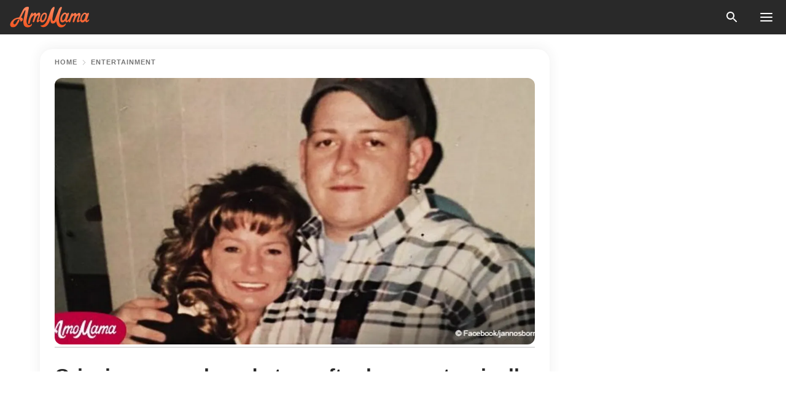

--- FILE ---
content_type: text/html; charset=utf-8
request_url: https://news.amomama.com/97823-grieving-mom-shared-story-son-tragically.html
body_size: 33567
content:
<!DOCTYPE html><html lang="en"><script>window.customDelayConfig = { callbacks: [], appliedCallbacks: [] };</script><head><meta charSet="utf-8" data-next-head=""/><meta name="viewport" content="width=device-width" data-next-head=""/><script type="text/javascript" id="quantcast">
            (function () {
                var TCF_LOCATOR_NAME = '__tcfapiLocator';
                var queue = [];
                var win = window;
                var cmpFrame;

                function tcfAPIHandler() {
                    var gdprApplies;
                    var args = arguments;

                    if (!args.length) {
                    return queue;
                    } else if (args[0] === 'setGdprApplies') {
                    if (args.length > 3 && args[2] === 2 && typeof args[3] === 'boolean') {
                        gdprApplies = args[3];
                        if (typeof args[2] === 'function') {
                        args[2]('set', true);
                        }
                    }
                    } else if (args[0] === 'ping') {
                    var retr = {
                        gdprApplies: gdprApplies,
                        cmpLoaded: false,
                        cmpStatus: 'stub',
                    };

                    if (typeof args[2] === 'function') {
                        args[2](retr);
                    }
                    } else {
                    if (args[0] === 'init' && typeof args[3] === 'object') {
                        args[3] = Object.assign(args[3], { tag_version: 'V3' });
                    }
                    queue.push(args);
                    }
                }

                win.__tcfapi = tcfAPIHandler;

                function doAllStuff() {
                    var host = window.location.hostname;
                    var element = document.createElement('script');
                    var firstScript = document.getElementsByTagName('script')[0];
                    var url = 'https://cmp.inmobi.com'.concat(
                    '/choice/',
                    'kCvAgDS5JeEcY',
                    '/',
                    host,
                    '/choice.js?tag_version=V3',
                    );
                    var uspTries = 0;
                    var uspTriesLimit = 3;
                    element.async = true;
                    element.type = 'text/javascript';
                    element.src = url;

                    firstScript.parentNode.insertBefore(element, firstScript);

                    function makeStub() {
                    function addFrame() {
                        var doc = win.document;
                        var otherCMP = !!win.frames[TCF_LOCATOR_NAME];

                        if (!otherCMP) {
                        if (doc.body) {
                            var iframe = doc.createElement('iframe');

                            iframe.style.cssText = 'display:none';
                            iframe.name = TCF_LOCATOR_NAME;
                            doc.body.appendChild(iframe);
                        } else {
                            setTimeout(addFrame, 5);
                        }
                        }
                        return !otherCMP;
                    }

                    function postMessageEventHandler(event) {
                        var msgIsString = typeof event.data === 'string';
                        var json = {};

                        try {
                        if (msgIsString) {
                            json = JSON.parse(event.data);
                        } else {
                            json = event.data;
                        }
                        } catch (ignore) {}

                        var payload = json.__tcfapiCall;

                        if (payload) {
                        window.__tcfapi(
                            payload.command,
                            payload.version,
                            function (retValue, success) {
                            var returnMsg = {
                                __tcfapiReturn: {
                                returnValue: retValue,
                                success: success,
                                callId: payload.callId,
                                },
                            };
                            if (msgIsString) {
                                returnMsg = JSON.stringify(returnMsg);
                            }
                            if (event && event.source && event.source.postMessage) {
                                event.source.postMessage(returnMsg, '*');
                            }
                            },
                            payload.parameter,
                        );
                        }
                    }

                    while (win) {
                        try {
                        if (win.frames[TCF_LOCATOR_NAME]) {
                            cmpFrame = win;
                            break;
                        }
                        } catch (ignore) {}

                        if (win === window.top) {
                        break;
                        }
                        win = win.parent;
                    }
                    if (!cmpFrame) {
                        addFrame();
                        win.addEventListener('message', postMessageEventHandler, false);
                    }
                    }

                    makeStub();

                    function makeGppStub() {
                    const CMP_ID = 10;
                    const SUPPORTED_APIS = [
                        '2:tcfeuv2',
                        '6:uspv1',
                        '7:usnatv1',
                        '8:usca',
                        '9:usvav1',
                        '10:uscov1',
                        '11:usutv1',
                        '12:usctv1',
                    ];

                    window.__gpp_addFrame = function (n) {
                        if (!window.frames[n]) {
                        if (document.body) {
                            var i = document.createElement('iframe');
                            i.style.cssText = 'display:none';
                            i.name = n;
                            document.body.appendChild(i);
                        } else {
                            window.setTimeout(window.__gpp_addFrame, 10, n);
                        }
                        }
                    };
                    window.__gpp_stub = function () {
                        var b = arguments;
                        __gpp.queue = __gpp.queue || [];
                        __gpp.events = __gpp.events || [];

                        if (!b.length || (b.length == 1 && b[0] == 'queue')) {
                        return __gpp.queue;
                        }

                        if (b.length == 1 && b[0] == 'events') {
                        return __gpp.events;
                        }

                        var cmd = b[0];
                        var clb = b.length > 1 ? b[1] : null;
                        var par = b.length > 2 ? b[2] : null;
                        if (cmd === 'ping') {
                        clb(
                            {
                            gppVersion: '1.1', // must be “Version.Subversion”, current: “1.1”
                            cmpStatus: 'stub', // possible values: stub, loading, loaded, error
                            cmpDisplayStatus: 'hidden', // possible values: hidden, visible, disabled
                            signalStatus: 'not ready', // possible values: not ready, ready
                            supportedAPIs: SUPPORTED_APIS, // list of supported APIs
                            cmpId: CMP_ID, // IAB assigned CMP ID, may be 0 during stub/loading
                            sectionList: [],
                            applicableSections: [-1],
                            gppString: '',
                            parsedSections: {},
                            },
                            true,
                        );
                        } else if (cmd === 'addEventListener') {
                        if (!('lastId' in __gpp)) {
                            __gpp.lastId = 0;
                        }
                        __gpp.lastId++;
                        var lnr = __gpp.lastId;
                        __gpp.events.push({
                            id: lnr,
                            callback: clb,
                            parameter: par,
                        });
                        clb(
                            {
                            eventName: 'listenerRegistered',
                            listenerId: lnr, // Registered ID of the listener
                            data: true, // positive signal
                            pingData: {
                                gppVersion: '1.1', // must be “Version.Subversion”, current: “1.1”
                                cmpStatus: 'stub', // possible values: stub, loading, loaded, error
                                cmpDisplayStatus: 'hidden', // possible values: hidden, visible, disabled
                                signalStatus: 'not ready', // possible values: not ready, ready
                                supportedAPIs: SUPPORTED_APIS, // list of supported APIs
                                cmpId: CMP_ID, // list of supported APIs
                                sectionList: [],
                                applicableSections: [-1],
                                gppString: '',
                                parsedSections: {},
                            },
                            },
                            true,
                        );
                        } else if (cmd === 'removeEventListener') {
                        var success = false;
                        for (var i = 0; i < __gpp.events.length; i++) {
                            if (__gpp.events[i].id == par) {
                            __gpp.events.splice(i, 1);
                            success = true;
                            break;
                            }
                        }
                        clb(
                            {
                            eventName: 'listenerRemoved',
                            listenerId: par, // Registered ID of the listener
                            data: success, // status info
                            pingData: {
                                gppVersion: '1.1', // must be “Version.Subversion”, current: “1.1”
                                cmpStatus: 'stub', // possible values: stub, loading, loaded, error
                                cmpDisplayStatus: 'hidden', // possible values: hidden, visible, disabled
                                signalStatus: 'not ready', // possible values: not ready, ready
                                supportedAPIs: SUPPORTED_APIS, // list of supported APIs
                                cmpId: CMP_ID, // CMP ID
                                sectionList: [],
                                applicableSections: [-1],
                                gppString: '',
                                parsedSections: {},
                            },
                            },
                            true,
                        );
                        } else if (cmd === 'hasSection') {
                        clb(false, true);
                        } else if (cmd === 'getSection' || cmd === 'getField') {
                        clb(null, true);
                        }
                        //queue all other commands
                        else {
                        __gpp.queue.push([].slice.apply(b));
                        }
                    };
                    window.__gpp_msghandler = function (event) {
                        var msgIsString = typeof event.data === 'string';
                        try {
                        var json = msgIsString ? JSON.parse(event.data) : event.data;
                        } catch (e) {
                        var json = null;
                        }
                        if (typeof json === 'object' && json !== null && '__gppCall' in json) {
                        var i = json.__gppCall;
                        window.__gpp(
                            i.command,
                            function (retValue, success) {
                            var returnMsg = {
                                __gppReturn: {
                                returnValue: retValue,
                                success: success,
                                callId: i.callId,
                                },
                            };
                            event.source.postMessage(
                                msgIsString ? JSON.stringify(returnMsg) : returnMsg,
                                '*',
                            );
                            },
                            'parameter' in i ? i.parameter : null,
                            'version' in i ? i.version : '1.1',
                        );
                        }
                    };
                    if (!('__gpp' in window) || typeof window.__gpp !== 'function') {
                        window.__gpp = window.__gpp_stub;
                        window.addEventListener('message', window.__gpp_msghandler, false);
                        window.__gpp_addFrame('__gppLocator');
                    }
                    }

                    makeGppStub();

                    var uspStubFunction = function () {
                    var arg = arguments;
                    if (typeof window.__uspapi !== uspStubFunction) {
                        setTimeout(function () {
                        if (typeof window.__uspapi !== 'undefined') {
                            window.__uspapi.apply(window.__uspapi, arg);
                        }
                        }, 500);
                    }
                    };

                    var checkIfUspIsReady = function () {
                    uspTries++;
                    if (window.__uspapi === uspStubFunction && uspTries < uspTriesLimit) {
                        console.warn('USP is not accessible');
                    } else {
                        clearInterval(uspInterval);
                    }
                    };

                    if (typeof window.__uspapi === 'undefined') {
                    window.__uspapi = uspStubFunction;
                    var uspInterval = setInterval(checkIfUspIsReady, 6000);
                    }
                }

                window.customDelayConfig.callbacks.push({
                    cb: doAllStuff,
                    name: 'Quantcast',
                });
            })();
        </script><meta http-equiv="origin-trial" content="AscJ7VCC8wAP/nGKDp30FMc3NH+CSHaBBQ7DzhIX1DWYH6oaWtgOiNDiFnNDi/n5aqlypzHgHVW2sQZItfXYrwQAAAB1eyJvcmlnaW4iOiJodHRwczovL2Ftb21hbWEuY29tOjQ0MyIsImZlYXR1cmUiOiJVbnJlc3RyaWN0ZWRTaGFyZWRBcnJheUJ1ZmZlciIsImV4cGlyeSI6MTc2OTQ3MjAwMCwiaXNTdWJkb21haW4iOnRydWV9" data-next-head=""/><title data-next-head="">Grieving mom shared story after her son tragically died in car crash</title><meta name="description" content="There have been many cases of a distracted driving crash. One mother shared her son&#x27;s story as he passed away texting while driving at 75 miles per hour in 2016" data-next-head=""/><meta name="author" content="Daphne Buenaflor" data-next-head=""/><link rel="canonical" href="https://news.amomama.com/97823-grieving-mom-shared-story-son-tragically.html" data-next-head=""/><meta name="theme-color" content="#ffffff" data-next-head=""/><meta name="verify-admitad" content="2fe01187e1" data-next-head=""/><meta name="msapplication-TileColor" content="#da532c" data-next-head=""/><meta name="pocket-site-verification" content="ee7c33163bfd979da1f7ed8074b817" data-next-head=""/><meta property="fb:app_id" content="200824630385475" data-next-head=""/><meta name="robots" content="max-image-preview:large" data-next-head=""/><meta name="article:published_time" content="2018-08-03T00:53:33+00:00" data-next-head=""/><meta name="article:modified_time" content="2025-01-28T07:38:41+00:00" data-next-head=""/><meta property="fb:admins" content="100010581019207" data-next-head=""/><meta property="fb:admins" content="100001288770557" data-next-head=""/><meta property="fb:admins" content="100006008527151" data-next-head=""/><meta property="fb:admins" content="100002603703184" data-next-head=""/><meta property="fb:pages" content="1818749535063540" data-next-head=""/><meta property="fb:pages" content="119540691984235" data-next-head=""/><meta property="fb:pages" content="182709872255144" data-next-head=""/><meta name="msvalidate.01" content="14D4D494C888618F41C85045527BD7F8" data-next-head=""/><meta name="msvalidate.01" content="80E5B8EF76570F2A2C4C937A33BE9DD6" data-next-head=""/><link type="application/rss+xml" href="https://news.amomama.com/rss.xml" rel="alternate" data-next-head=""/><link type="application/rss+xml" href="https://news.amomama.com/entertainment/rss.xml" rel="alternate" data-next-head=""/><meta name="twitter:title" content="Grieving mom shared story after her son tragically died in car crash" data-next-head=""/><meta name="twitter:description" content="There have been many cases of a distracted driving crash. One mother shared her son&#x27;s story as he passed away texting while driving at 75 miles per hour in 2016" data-next-head=""/><meta name="twitter:card" content="summary_large_image" data-next-head=""/><meta name="twitter:site" content="@amomama" data-next-head=""/><meta property="og:type" content="website" data-next-head=""/><meta property="og:locale" content="en_US" data-next-head=""/><meta property="og:site_name" content="news.amomama.com" data-next-head=""/><meta property="og:title" content="Grieving mom shared story after her son tragically died in car crash" data-next-head=""/><meta property="og:description" content="There have been many cases of a distracted driving crash. One mother shared her son&#x27;s story as he passed away texting while driving at 75 miles per hour in 2016" data-next-head=""/><meta property="og:url" content="https://news.amomama.com/97823-grieving-mom-shared-story-son-tragically.html" data-next-head=""/><meta property="og:image" content="https://imgproxy.amomama.com/7hj2Fbiig9CKtPatkeVBj6iYnOiOuv5SVsQsBwzO3Ok/rs:fill:1200:0:1/g:no/aHR0cHM6Ly9jZG4uYW1vbWFtYS5jb20vODViNmY4OWI0MWNhZTI2Nzg2YWM3MjM2NWZmZjc3MWIyNzYwMDkxNTMzMjU3NjEzLmpwZw.jpg" data-next-head=""/><meta property="og:image:width" content="1200" data-next-head=""/><meta property="og:image:height" content="630" data-next-head=""/><script type="application/ld+json" data-next-head="">{"@context":"https://schema.org","@type":"Article","headline":"Grieving mom shared story after her son tragically died in car crash","inLanguage":"en","articleBody":"Joyce Osborne was heartbroken when she found out that her son, Thomas Anthony Klohn, 30, passed away because he was texting while driving. Since his death, Osborne has dedicated her time to share his story and finally put an end to distracted driving crashes. Talking about the incident, Osborne shared to Love What Matters that Klohn was traveling to Arizona to help a friend move back to Texas on the night of February 12, 2016. On the same night, Osborne received a phone call from a State Trooper in Arizona that her son had passed away from a crash. https://www.facebook.com/photo.php?fbid=10212237068429166&set=picfp.1451315144&type=3&theaterFollow us on Twitter at AmoMama USA for more stories like this. Before even asking the trooper, Osborne knew deep in her gut that her son had died because he was texting while driving. Her instinctive thought was later confirmed after asking the trooper. The incident was intense and resulted in Khlon’s body being completely unrecognizable since he was engulfed in flames. As a result, he had to be cremated.  Following the funeral, Osborne contacted the Arizona Department of Public Safety and asked for a copy of the crash report. According to the report, Khlon was typing a text while driving 75 miles per hour as he exited the roadway. https://www.facebook.com/photo.php?fbid=10210363798398586&set=picfp.1451315144&type=3His car hit a guardrail end cap and later on, a large granite boulder. The truck flew and eventually caught fire. A witness’ statement revealed that the crash occurred at 12:58 a.m. The witness attempted to put out the fire for a couple of minutes but failed because the flames were too much. The border patrol witness said he could hear the victim crying out for help before he passed away due to the fire.The fire was put out at 1:58 a.m., but Khlon was already pronounced dead at 1:08 a.m. https://www.facebook.com/jannosborne/posts/10215650263036898Since then, Osborne has become an advocate to put an end to distracted driving. Another mother, Eileen Woelkers Miller, has also made it her mission to achieve better highway safety laws. Her son passed away after being involved in a distracted driving crash. A tractor-trailer driver was reaching for his phone while driving when he struck her son’s car. ","description":"There have been many cases of a distracted driving crash. One mother shared her son's story as he passed away texting while driving at 75 miles per hour in 2016","datePublished":"2018-08-03T00:53:33+00:00","dateModified":"2025-01-28T07:38:41+00:00","mainEntityOfPage":{"@type":"WebPage","@id":"https://news.amomama.com/97823-grieving-mom-shared-story-son-tragically.html"},"publisher":{"@type":"Organization","name":"news.amomama.com","url":"https://news.amomama.com/","logo":{"@type":"ImageObject","url":"https://cdn.amomama.com/amomama.svg"}},"author":{"@type":"Person","name":"Daphne Buenaflor","url":"https://news.amomama.com/editor/daphne-buenaflor"},"image":{"@type":"ImageObject","url":"https://cdn.amomama.com/85b6f89b41cae26786ac72365fff771b2760091533257613.jpg"},"articleSection":"Entertainment"}</script><script type="application/ld+json" data-next-head="">{"@context":"https://schema.org","@type":"BreadcrumbList","itemListElement":[{"@type":"ListItem","position":1,"item":{"@id":"https://news.amomama.com/entertainment","name":"✔ ENTERTAINMENT"}},{"@type":"ListItem","position":2,"item":{"@id":"https://news.amomama.com/97823-grieving-mom-shared-story-son-tragically.html","name":"➨ Read now"}}]}</script><link rel="preload" as="image" href="https://cdn.amomama.com/85b6f89b41cae26786ac72365fff771b2760091533257613.jpg" imageSrcSet="https://imgproxy.amomama.com/K0gHnnjDy3wwEtkLoTFPhyQPOFEFmvR4D0Ww5C57MpU/rs:fill:375:0:1/g:no/aHR0cHM6Ly9jZG4uYW1vbWFtYS5jb20vODViNmY4OWI0MWNhZTI2Nzg2YWM3MjM2NWZmZjc3MWIyNzYwMDkxNTMzMjU3NjEzLmpwZw.jpg 375w, https://imgproxy.amomama.com/pRt_iicCcEniBevQ5Wxh7UhpfGJjd94oGhWKJTQDfpU/rs:fill:576:0:1/g:no/aHR0cHM6Ly9jZG4uYW1vbWFtYS5jb20vODViNmY4OWI0MWNhZTI2Nzg2YWM3MjM2NWZmZjc3MWIyNzYwMDkxNTMzMjU3NjEzLmpwZw.jpg 576w, https://imgproxy.amomama.com/ZK6he-WnoaH5ziLTI2U8kvZaSdZUk70GyFLWWLi05TA/rs:fill:768:0:1/g:no/aHR0cHM6Ly9jZG4uYW1vbWFtYS5jb20vODViNmY4OWI0MWNhZTI2Nzg2YWM3MjM2NWZmZjc3MWIyNzYwMDkxNTMzMjU3NjEzLmpwZw.jpg 768w, https://imgproxy.amomama.com/UXRpoxffsxYU_R1hnn4pqADZoLN9mMv40QEjHCZB8hg/rs:fill:992:0:1/g:no/aHR0cHM6Ly9jZG4uYW1vbWFtYS5jb20vODViNmY4OWI0MWNhZTI2Nzg2YWM3MjM2NWZmZjc3MWIyNzYwMDkxNTMzMjU3NjEzLmpwZw.jpg 992w, https://imgproxy.amomama.com/7hj2Fbiig9CKtPatkeVBj6iYnOiOuv5SVsQsBwzO3Ok/rs:fill:1200:0:1/g:no/aHR0cHM6Ly9jZG4uYW1vbWFtYS5jb20vODViNmY4OWI0MWNhZTI2Nzg2YWM3MjM2NWZmZjc3MWIyNzYwMDkxNTMzMjU3NjEzLmpwZw.jpg 1200w" imageSizes="(max-width: 835px) 100vw, (max-width: 1279px) 620px, 620px" data-next-head=""/><link href="https://cdn.amomama.com" rel="preconnect"/><link href="https://imgproxy.amomama.com" rel="preconnect"/><script></script><script>
    var originalSetTimeoutMeth = window.setTimeout;

    function patchedSetTimeout(callback, delay) {
      for (var _len = arguments.length, args = new Array(_len > 2 ? _len - 2 : 0), _key = 2; _key < _len; _key++) {
        args[_key - 2] = arguments[_key];
      }

      var timeoutId = originalSetTimeoutMeth.apply(void 0, [patchedCallback, delay].concat(args));

      function patchedCallback() {
        clearTimeout(timeoutId);
        callback.apply(void 0, arguments);
      }

      return timeoutId;
    }

    window.setTimeout = patchedSetTimeout;
  </script><link rel="shortcut icon" href="/favicon.ico" type="image/x-icon"/><link rel="icon" type="image/png" sizes="32x32" href="https://cdn.amomama.com/favicon-32x32.png"/><link rel="icon" type="image/png" sizes="16x16" href="https://cdn.amomama.com/favicon-16x16.png"/><link rel="apple-touch-icon" href="https://cdn.amomama.com/apple-touch-icon.png"/><link rel="apple-touch-icon" sizes="152x152" href="https://cdn.amomama.com/apple-touch-icon-152x152.png"/><link rel="apple-touch-icon" sizes="180x180" href="https://cdn.amomama.com/apple-touch-icon-180x180.png"/><link rel="apple-touch-icon" sizes="512x512" href="https://cdn.amomama.com/apple-touch-icon-512x512.png"/><link rel="preload" href="https://news.amomama.com/production/_next/static/css/333bc730b50c750d.css" as="style"/><link rel="stylesheet" href="https://news.amomama.com/production/_next/static/css/333bc730b50c750d.css" data-n-g=""/><link rel="preload" href="https://news.amomama.com/production/_next/static/css/8f40d0ca34fb0048.css" as="style"/><link rel="stylesheet" href="https://news.amomama.com/production/_next/static/css/8f40d0ca34fb0048.css"/><link rel="preload" href="https://news.amomama.com/production/_next/static/css/72dcc712bd727d59.css" as="style"/><link rel="stylesheet" href="https://news.amomama.com/production/_next/static/css/72dcc712bd727d59.css"/><link rel="preload" href="https://news.amomama.com/production/_next/static/css/8717ab4111c7a2c0.css" as="style"/><link rel="stylesheet" href="https://news.amomama.com/production/_next/static/css/8717ab4111c7a2c0.css"/><noscript data-n-css=""></noscript><script defer="" nomodule="" src="https://news.amomama.com/production/_next/static/chunks/polyfills-42372ed130431b0a.js"></script><script defer="" src="https://news.amomama.com/production/_next/static/chunks/8929-8ec2ac4c6c9f4242.js"></script><script defer="" src="https://news.amomama.com/production/_next/static/chunks/515-79d78f99802d829c.js"></script><script defer="" src="https://news.amomama.com/production/_next/static/chunks/1934-2328c5d5e8c69b32.js"></script><script src="https://news.amomama.com/production/_next/static/chunks/webpack-684ebdb110486a1c.js" defer=""></script><script src="https://news.amomama.com/production/_next/static/chunks/framework-5a88923766dd3983.js" defer=""></script><script src="https://news.amomama.com/production/_next/static/chunks/main-ad024cc018a55b28.js" defer=""></script><script src="https://news.amomama.com/production/_next/static/chunks/pages/_app-d9063dd251f76d76.js" defer=""></script><script src="https://news.amomama.com/production/_next/static/chunks/pages/%5Bslug%5D-3ee59bea2df8af66.js" defer=""></script><script src="https://news.amomama.com/production/_next/static/BKFaki7DXsLkDppAi56WU/_buildManifest.js" defer=""></script><script src="https://news.amomama.com/production/_next/static/BKFaki7DXsLkDppAi56WU/_ssgManifest.js" defer=""></script></head><body><img role="presentation" alt="" width="2000" height="2000" style="pointer-events:none;position:absolute;top:0;left:0;width:99vw;height:99vh;max-width:99vw;max-height:99vh" src="[data-uri]"/><div id="__next"><div class="transition-preload Layout_layout-container__T4wiX"><div class="Layout_layout-content-container__ARaoN"><div class="Layout_layout-content__ZUOlJ"><header class="Header_header-container__YuzAK" style="top:0"><a class="Link_link__PUK08 Link_link__kvrlb Header_header-link__zPMo2" aria-label="logo" data-testid="logo" href="/"><img src="https://cdn.amomama.com/amomama-full.svg" alt="logo" width="90" height="23" class="Logo_logo-block__aJkzQ"/></a><div class="SearchPopup_wrapper__0IVWc"><button class="SearchPopup_search-button__ZRGMP SearchPopup_search-button__BWJ2L"><img class="SearchPopup_search-button-icon__m9srN" src="https://cdn.amomama.com/amomama/search.svg" alt="search icon"/></button><div class="SearchPopup_search-popup__8Tlmc SearchPopup_search-popup___hCG4"><div class="SearchPopup_search-popup-close__hi1If SearchPopup_search-popup-close__OeU5m" id="search-close-btn"></div><form class="SearchForm_search-popup-content__1rhgX"><input type="text" id="search-popup-input" class="SearchForm_search-popup-input__m5MQk SearchPopup_search-popup-input__61_Wc" value=""/><button class="SearchForm_search-popup-submit__eCfDU SearchPopup_search-popup-submit__fVW3Y" type="submit"><img src="https://cdn.amomama.com/amomama/search.svg" alt="search icon"/></button></form></div></div><button class="OpenMenuButton_open-menu-button__6iR6n" data-testid="menu-button" type="button" aria-label="menu button"><span class="OpenMenuButton_open-menu-button-burger__QsYSo"></span></button></header><div class="CategoryMenu_category-menu-overlay__2_W_k" role="none" data-testvisibility="content-visibility"></div><div class="CategoryMenu_category-menu-list-container__ESNMG" style="top:40px;height:calc(100% - 40px)"><div class="CategoryMenu_category-menu-head__rp09A"><button class="OpenMenuButton_open-menu-button__6iR6n" type="button" aria-label="menu button"><span class="OpenMenuButton_open-menu-button-burger__QsYSo"></span></button></div><ul class="CategoryList_category-list-ul__g0Lng" data-testid="category-list"><li class="CategoryListItem_category-list-item-container__uWwpX CategoryList_category-list-item__owj3d"><a class="Link_link__PUK08 Link_link__kvrlb CategoryListItem_category-list-item-menu-link__Pcv2G" data-active="false" data-menu-link="true" href="/mothers-with-will">Mothers With Will</a></li><li class="CategoryListItem_category-list-item-container__uWwpX CategoryList_category-list-item__owj3d"><a class="Link_link__PUK08 Link_link__kvrlb CategoryListItem_category-list-item-menu-link__Pcv2G" data-active="false" data-menu-link="true" href="/women-with-will">Women With Will</a></li><li class="CategoryListItem_category-list-item-container__uWwpX CategoryList_category-list-item__owj3d"><a class="Link_link__PUK08 Link_link__kvrlb CategoryListItem_category-list-item-menu-link__Pcv2G" data-active="false" data-menu-link="true" href="/news">News</a></li><li class="CategoryListItem_category-list-item-container__uWwpX CategoryList_category-list-item__owj3d"><a class="Link_link__PUK08 Link_link__kvrlb CategoryListItem_category-list-item-menu-link__Pcv2G" data-active="false" data-menu-link="true" href="/celebrity">Celebrity</a><button class="CategoryListItem_category-list-item-expand-button__FiPZG" aria-label="expand"><span class="CategoryListItem_category-list-item-arrow-container__yFhuP"><span class="CategoryListItem_category-list-item-arrow__GX9Q0"></span></span></button></li><li class="CategoryList_category-list-li__XavGc"><ul class="CategoryList_category-list-ul-children__PnH88" data-testid="category-list"><li class="CategoryListItem_category-list-item-container__uWwpX CategoryList_category-list-item__owj3d"><a class="Link_link__PUK08 Link_link__kvrlb CategoryListItem_category-list-item-menu-link__Pcv2G CategoryList_menu-link__6OPYR" data-active="false" data-menu-link="true" href="/celebrity/musicians">Musicians</a></li><li class="CategoryListItem_category-list-item-container__uWwpX CategoryList_category-list-item__owj3d"><a class="Link_link__PUK08 Link_link__kvrlb CategoryListItem_category-list-item-menu-link__Pcv2G CategoryList_menu-link__6OPYR" data-active="false" data-menu-link="true" href="/celebrity/tv-shows">TV Shows</a></li><li class="CategoryListItem_category-list-item-container__uWwpX CategoryList_category-list-item__owj3d"><a class="Link_link__PUK08 Link_link__kvrlb CategoryListItem_category-list-item-menu-link__Pcv2G CategoryList_menu-link__6OPYR" data-active="false" data-menu-link="true" href="/celebrity/royals">Royals</a></li><li class="CategoryListItem_category-list-item-container__uWwpX CategoryList_category-list-item__owj3d"><a class="Link_link__PUK08 Link_link__kvrlb CategoryListItem_category-list-item-menu-link__Pcv2G CategoryList_menu-link__6OPYR" data-active="false" data-menu-link="true" href="/celebrity/fashion">Fashion</a></li><li class="CategoryListItem_category-list-item-container__uWwpX CategoryList_category-list-item__owj3d"><a class="Link_link__PUK08 Link_link__kvrlb CategoryListItem_category-list-item-menu-link__Pcv2G CategoryList_menu-link__6OPYR" data-active="false" data-menu-link="true" href="/celebrity/hollywood">Hollywood</a></li><li class="CategoryListItem_category-list-item-container__uWwpX CategoryList_category-list-item__owj3d"><a class="Link_link__PUK08 Link_link__kvrlb CategoryListItem_category-list-item-menu-link__Pcv2G CategoryList_menu-link__6OPYR" data-active="false" data-menu-link="true" href="/celebrity/athletes">Athletes</a></li><li class="CategoryListItem_category-list-item-container__uWwpX CategoryList_category-list-item__owj3d"><a class="Link_link__PUK08 Link_link__kvrlb CategoryListItem_category-list-item-menu-link__Pcv2G CategoryList_menu-link__6OPYR" data-active="false" data-menu-link="true" href="/celebrity/influencers">Influencers</a></li></ul></li><li class="CategoryListItem_category-list-item-container__uWwpX CategoryList_category-list-item__owj3d"><a class="Link_link__PUK08 Link_link__kvrlb CategoryListItem_category-list-item-menu-link__Pcv2G" data-active="false" data-menu-link="true" href="/viral">Real Life</a></li><li class="CategoryListItem_category-list-item-container__uWwpX CategoryList_category-list-item__owj3d"><a class="Link_link__PUK08 Link_link__kvrlb CategoryListItem_category-list-item-menu-link__Pcv2G" data-active="false" data-menu-link="true" href="/latest">Latest</a></li><li class="CategoryListItem_category-list-item-container__uWwpX CategoryList_category-list-item__owj3d"><a class="Link_link__PUK08 Link_link__kvrlb CategoryListItem_category-list-item-menu-link__Pcv2G" data-active="false" data-menu-link="true" href="/trending">Trends</a></li><li class="CategoryListItem_category-list-item-container__uWwpX CategoryList_category-list-item__owj3d"><a class="Link_link__PUK08 Link_link__kvrlb CategoryListItem_category-list-item-menu-link__Pcv2G" data-active="false" data-menu-link="true" href="/terms-of-use">Terms of use</a></li><li class="CategoryListItem_category-list-item-container__uWwpX CategoryList_category-list-item__owj3d"><a class="Link_link__PUK08 Link_link__kvrlb CategoryListItem_category-list-item-menu-link__Pcv2G" data-active="false" data-menu-link="true" href="/privacy">Privacy Policy</a></li><li class="CategoryListItem_category-list-item-container__uWwpX CategoryList_category-list-item__owj3d"><a class="Link_link__PUK08 Link_link__kvrlb CategoryListItem_category-list-item-menu-link__Pcv2G" data-active="false" data-menu-link="true" href="/privacy#10">Notice at collection</a></li><li class="CategoryListItem_category-list-item-container__uWwpX CategoryList_category-list-item__owj3d"><a class="Link_link__PUK08 Link_link__kvrlb CategoryListItem_category-list-item-menu-link__Pcv2G" data-active="false" data-menu-link="true" href="/guidelines">Main Guidelines</a></li><li class="CategoryListItem_category-list-item-container__uWwpX CategoryList_category-list-item__owj3d"><a class="Link_link__PUK08 Link_link__kvrlb CategoryListItem_category-list-item-menu-link__Pcv2G" data-active="false" data-menu-link="true" href="/about-us">About us</a></li><li class="CategoryListItem_category-list-item-container__uWwpX CategoryList_category-list-item__owj3d"><a class="Link_link__PUK08 Link_link__kvrlb CategoryListItem_category-list-item-menu-link__Pcv2G" data-active="false" data-menu-link="true" href="/contact-us">Contact us</a></li><li class="CategoryListItem_category-list-item-container__uWwpX CategoryList_category-list-item__owj3d"><a class="Link_link__PUK08 Link_link__kvrlb CategoryListItem_category-list-item-menu-link__Pcv2G" data-active="false" data-menu-link="true" href="/adv-with-us">Advertise with us</a></li></ul><div class="CcpaContainer_ccpa-container__XEz7R"><button class="CcpaContainer_ccpa-button__F2Ua_">Do not sell my personal information</button></div></div><div class="Template_wrapper__fpWJu"><div class="Template_inner-wrapper__w3lMg"><main class="PostContent_container__rqgJO" data-testid="post-content"><div class="PostContent_top-line__wfQRK"><section class="Breadcrumbs_breadcrumbs-container__2nnae PostContent_post-breadcrumbs__Of0GF" data-testid="breadcrumbs"><a class="Breadcrumbs_breadcrumbs-link-item__p7dob" aria-label="Home" href="/">Home</a><span class="Breadcrumbs_breadcrumbs-angle__AU7Bv"></span><a class="Breadcrumbs_breadcrumbs-link-item__p7dob" href="/entertainment">Entertainment</a></section></div><div class="PostContent_full-article___FEwo"><div class="PostImage_post-image-container__PlDZN PostContent_thumb-image__iH052"><div class="Image_ref__XcBnw" data-testid="thumb-image"><picture><source srcSet="https://imgproxy.amomama.com/K0gHnnjDy3wwEtkLoTFPhyQPOFEFmvR4D0Ww5C57MpU/rs:fill:375:0:1/g:no/aHR0cHM6Ly9jZG4uYW1vbWFtYS5jb20vODViNmY4OWI0MWNhZTI2Nzg2YWM3MjM2NWZmZjc3MWIyNzYwMDkxNTMzMjU3NjEzLmpwZw.jpg 375w,https://imgproxy.amomama.com/pRt_iicCcEniBevQ5Wxh7UhpfGJjd94oGhWKJTQDfpU/rs:fill:576:0:1/g:no/aHR0cHM6Ly9jZG4uYW1vbWFtYS5jb20vODViNmY4OWI0MWNhZTI2Nzg2YWM3MjM2NWZmZjc3MWIyNzYwMDkxNTMzMjU3NjEzLmpwZw.jpg 576w,https://imgproxy.amomama.com/ZK6he-WnoaH5ziLTI2U8kvZaSdZUk70GyFLWWLi05TA/rs:fill:768:0:1/g:no/aHR0cHM6Ly9jZG4uYW1vbWFtYS5jb20vODViNmY4OWI0MWNhZTI2Nzg2YWM3MjM2NWZmZjc3MWIyNzYwMDkxNTMzMjU3NjEzLmpwZw.jpg 768w,https://imgproxy.amomama.com/UXRpoxffsxYU_R1hnn4pqADZoLN9mMv40QEjHCZB8hg/rs:fill:992:0:1/g:no/aHR0cHM6Ly9jZG4uYW1vbWFtYS5jb20vODViNmY4OWI0MWNhZTI2Nzg2YWM3MjM2NWZmZjc3MWIyNzYwMDkxNTMzMjU3NjEzLmpwZw.jpg 992w,https://imgproxy.amomama.com/7hj2Fbiig9CKtPatkeVBj6iYnOiOuv5SVsQsBwzO3Ok/rs:fill:1200:0:1/g:no/aHR0cHM6Ly9jZG4uYW1vbWFtYS5jb20vODViNmY4OWI0MWNhZTI2Nzg2YWM3MjM2NWZmZjc3MWIyNzYwMDkxNTMzMjU3NjEzLmpwZw.jpg 1200w" type="image/jpeg" sizes="(max-width: 835px) 100vw, (max-width: 1279px) 100vw, 100vw"/><img src="https://cdn.amomama.com/85b6f89b41cae26786ac72365fff771b2760091533257613.jpg" class="Image_image__11E9V PostImage_post-image__XnmZf"/></picture></div></div><div class="PostContent_thumb-title__SoMYI" data-testid="image-source"></div><h1 class="PostContent_title__tVSHO">Grieving mom shared story after her son tragically died in car crash</h1><div class="InfoLine_wrapper__C_h_D"><div class="InfoLine_inner-wrap__nT3Iy"><a class="SmallAuthorImage_image-link__oGyW5" href="/editor/daphne-buenaflor"><div class="SmallAuthorImage_icon-wrapper__o9uOV"><img src="https://cdn.amomama.com/icons/author.svg" alt="author" class="SmallAuthorImage_placeholder__S5dUI" width="60" height="60"/></div></a><div><div class="InfoLine_name__D_Za0"><span class="InfoLine_by__KZlaC">By</span><a class="Link_link__PUK08 Link_link__kvrlb InfoLine_link__i_kyn" href="/editor/daphne-buenaflor"><span class="InfoLine_author__wCZ32">
            

            <!-- Author Start -->
            Daphne Buenaflor
            <!-- Author End -->

            
          </span></a></div><div class="InfoLine_date__QFzMS" data-testid="post-date"><span>Aug 02, 2018</span><div class="InfoLine_point__96cHO"></div><span>08:53 P.M.</span></div></div></div><div class="ShareButtons_share-buttons-wrapper__IuyIK" data-testid="share-button-on-post-top"><button class="ShareButton_share-button-wrapper__c0yA1"><a class="ShareButton_share-button-button__9W5Os ShareButton_share-button-button-black__e1eHt" href="" target="_blank" rel="nofollow noreferrer" data-testid="share-social-item"><img src="https://cdn.amomama.com/icons/Link_new.svg" alt="Link" class="ShareButton_share-button-image__kijmd" width="40" height="40"/></a></button><button class="ShareButton_share-button-wrapper__c0yA1"><a class="ShareButton_share-button-button__9W5Os ShareButton_share-button-button-orange__mRduJ" href="mailto:?subject=%5BShared%20post%5Dfrom:news.amomama.com%20Grieving mom shared story after her son tragically died in car crash&amp;body=Grieving mom shared story after her son tragically died in car crash.
 Read more: https://news.amomama.com/97823-grieving-mom-shared-story-son-tragically.html?utm_source=email%26utm_medium=share%26utm_campaign=social-share-article" target="_self" rel="nofollow noreferrer" data-testid="share-social-item"><img src="https://cdn.amomama.com/icons/Email_new.svg" alt="Email" class="ShareButton_share-button-image__kijmd" width="40" height="40"/></a></button><button class="FlipboardButton_flipboard-wrapper__0rZyw"><a data-flip-widget="shareflip" href="https://flipboard.com" target="_blank" rel="nofollow noreferrer" data-testid="share-social-item"><img alt="flipboard-icon" src="https://cdn.amomama.com/icons/flipboardicon.svg" width="40" height="40"/></a></button><button class="ShareButton_share-button-wrapper__c0yA1"><a class="ShareButton_share-button-button__9W5Os ShareButton_share-button-button-black__e1eHt ShareButton_share-button-button-x__cv8DR" href="https://www.x.com/share?title=Grieving mom shared story after her son tragically died in car crash&amp;via=amomama_usa&amp;url=https://news.amomama.com/97823-grieving-mom-shared-story-son-tragically.html?utm_source=twitter%26utm_medium=social%26utm_campaign=social-share-article" target="_blank" rel="nofollow noreferrer" data-testid="share-social-item"><img src="https://cdn.amomama.com/icons/X_new.svg" alt="X" class="ShareButton_share-button-image__kijmd" width="40" height="40"/></a></button><button class="ShareButton_share-button-wrapper__c0yA1"><a class="ShareButton_share-button-button__9W5Os ShareButton_share-button-button-facebook__UilUL" href="https://www.facebook.com/sharer/sharer.php?u=https://news.amomama.com/97823-grieving-mom-shared-story-son-tragically.html?utm_source=facebook.com&amp;utm_medium=social&amp;utm_campaign=social-share-article" target="_blank" rel="nofollow noreferrer" data-testid="share-social-item"><img src="https://cdn.amomama.com/icons/Facebook_new.svg" alt="Facebook" class="ShareButton_share-button-image__kijmd" width="40" height="40"/>Share</a></button></div></div><div>
            

            <!-- Article Start -->
            
            

            
          </div><div data-io-article-url="https://news.amomama.com/97823-grieving-mom-shared-story-son-tragically.html?m=doa"><div style="display:contents"><p class="postComponents_paragraph__0OLfg postComponents_paragraph-first__8Bigr">Joyce Osborne was heartbroken when she found out that her son, Thomas Anthony Klohn, 30, passed away because he was texting while driving.</p></div><div style="display:contents"><div class="adv"><div class="Ad-Container AdvInTextBuilder_slot-wrapper___Oz3G"><div class="AdvTitle_wrap__wIGWH"><span class="AdvTitle_line__R19X6 AdvTitle_line-left__Vakbg"></span><span class="AdvTitle_text__hRK31">Advertisement</span><span class="AdvTitle_line__R19X6 AdvTitle_line-right__m6cZF"></span></div><div class="Ad-Container AdvSlots_adv-square-wrap__va0pf AdvSlots_adv-square-wrap__BxSU_"><div class="AdvSlots_adv-square__246sC" data-slot-type="1" data-position="in_article_1" data-code="/21668216007/d_amomama_intext_01" style="min-height:250px;width:728px"><div class="AdvSlots_slot__YAMh2" id="in_article_1" style="min-height:250px;width:728"></div></div></div></div></div></div><div style="display:contents"><p class="postComponents_paragraph__0OLfg" style="text-align:initial">Since his death, Osborne has dedicated her time to share his story and finally put an end to distracted driving crashes.</p></div><div style="display:contents"><p class="postComponents_paragraph__0OLfg" style="text-align:initial">Talking about the incident, Osborne shared to <a class="Link_link__PUK08 Link_link__kvrlb" href="http://www.lovewhatmatters.com/before-the-trooper-could-tell-me-the-cause-of-the-crash-i-asked-him-if-my-son-was-texting-while-driving-his-response-was-yes-maam/" target="_blank" rel="noopener noreferrer" aria-label="http://www.lovewhatmatters.com/before-the-trooper-could-tell-me-the-cause-of-the-crash-i-asked-him-if-my-son-was-texting-while-driving-his-response-was-yes-maam/"><i class="postComponents_italic__3sya1">Love What Matters </i></a>that Klohn was traveling to Arizona to help a friend move back to Texas on the night of February 12, 2016.</p></div><div style="display:contents"><p class="postComponents_paragraph__0OLfg" style="text-align:initial">On the same night, Osborne received a phone call from a State Trooper in Arizona that her son had passed away from a crash.</p></div><div style="display:contents"><div class="Embed_wrapper__UQbow" style="width:450px;height:540px"></div></div><div style="display:contents"><div class="adv"><div class="Ad-Container AdvInTextBuilder_slot-wrapper___Oz3G"><div class="AdvTitle_wrap__wIGWH"><span class="AdvTitle_line__R19X6 AdvTitle_line-left__Vakbg"></span><span class="AdvTitle_text__hRK31">Advertisement</span><span class="AdvTitle_line__R19X6 AdvTitle_line-right__m6cZF"></span></div><div class="Ad-Container AdvSlots_adv-square-wrap__va0pf AdvSlots_adv-square-wrap__BxSU_"><div class="AdvSlots_adv-square__246sC" data-slot-type="1" data-position="in_article_2" data-code="/21668216007/d_amomama_intext_02" style="min-height:250px;width:728px"><div class="AdvSlots_slot__YAMh2" id="in_article_2" style="min-height:250px;width:728"></div></div></div></div></div></div><div style="display:contents"><p class="postComponents_paragraph__0OLfg" style="text-align:initial">Follow us on Twitter at <a class="Link_link__PUK08 Link_link__kvrlb" href="https://twitter.com/amomama_usa" target="_blank" rel="noopener noreferrer" aria-label="https://twitter.com/amomama_usa">AmoMama USA </a>for more stories like this.</p></div><div style="display:contents"><p class="postComponents_paragraph__0OLfg" style="text-align:initial">Before even asking the trooper, Osborne knew deep in her gut that her son had died because he was texting while driving. Her instinctive thought was later confirmed after asking the trooper.</p></div><div style="display:contents"><p class="postComponents_paragraph__0OLfg" style="text-align:initial">The incident was intense and resulted in Khlon’s body being completely unrecognizable since he was engulfed in flames. As a result, he had to be cremated. </p></div><div style="display:contents"><p class="postComponents_paragraph__0OLfg" style="text-align:initial">Following the funeral, Osborne contacted the Arizona Department of Public Safety and asked for a copy of the crash report.</p></div><div style="display:contents"><p class="postComponents_paragraph__0OLfg" style="text-align:initial">According to the report, Khlon was typing a text while driving 75 miles per hour as he exited the roadway.</p></div><div style="display:contents"><div class="Embed_wrapper__UQbow" style="width:450px;height:540px"></div></div><div style="display:contents"><div class="adv"><div class="Ad-Container AdvInTextBuilder_slot-wrapper___Oz3G"><div class="AdvTitle_wrap__wIGWH"><span class="AdvTitle_line__R19X6 AdvTitle_line-left__Vakbg"></span><span class="AdvTitle_text__hRK31">Advertisement</span><span class="AdvTitle_line__R19X6 AdvTitle_line-right__m6cZF"></span></div><div class="Ad-Container AdvSlots_adv-square-wrap__va0pf AdvSlots_adv-square-wrap__BxSU_"><div class="AdvSlots_adv-square__246sC" data-slot-type="1" data-position="in_article_3" data-code="/21668216007/d_amomama_intext_03" style="min-height:250px;width:728px"><div class="AdvSlots_slot__YAMh2" id="in_article_3" style="min-height:250px;width:728"></div></div></div></div></div></div><div style="display:contents"><p class="postComponents_paragraph__0OLfg" style="text-align:initial">His car hit a guardrail end cap and later on, a large granite boulder. The truck flew and eventually caught fire.</p></div><div style="display:contents"><p class="postComponents_paragraph__0OLfg" style="text-align:initial">A witness’ statement revealed that the crash occurred at 12:58 a.m. The witness attempted to put out the fire for a couple of minutes but failed because the flames were too much.</p></div><div style="display:contents"><p class="postComponents_paragraph__0OLfg" style="text-align:initial">The border patrol witness said he could hear the victim crying out for help before he passed away due to the fire.<!-- -->The fire was put out at 1:58 a.m., but Khlon was already pronounced dead at 1:08 a.m.</p></div><div style="display:contents"><div class="Embed_wrapper__UQbow" style="width:450px;height:540px"></div></div><div style="display:contents"><div class="adv"><div class="Ad-Container AdvInTextBuilder_slot-wrapper___Oz3G"><div class="AdvTitle_wrap__wIGWH"><span class="AdvTitle_line__R19X6 AdvTitle_line-left__Vakbg"></span><span class="AdvTitle_text__hRK31">Advertisement</span><span class="AdvTitle_line__R19X6 AdvTitle_line-right__m6cZF"></span></div><div class="Ad-Container AdvSlots_adv-square-wrap__va0pf AdvSlots_adv-square-wrap__BxSU_"><div class="AdvSlots_adv-square__246sC" data-slot-type="1" data-position="in_article_4" data-code="/21668216007/d_amomama_intext_04" style="min-height:250px;width:728px"><div class="AdvSlots_slot__YAMh2" id="in_article_4" style="min-height:250px;width:728"></div></div></div></div></div></div><div><div><div class="RelatedPostsIntext_wrapper__JoytW" data-testvisibility="content-visibility"><section class="PostList_post-list-container__Gjllw PostList_post-list-container-post-intext-related__xRbow RelatedPostsIntext_post-list__U8Pm4"><div class="PostList_post-list-header__DOaMe"><div class="PostList_post-list-category__Bky3F" data-testid="special-block-category" data-class="post-list-category">Read also</div></div><div class="CarouselSnap_carousel-snap-container___QV8N PostList_post-list-list__SA6P_" data-class="carousel-snap-container"><article class="PostList_post-list-content__TPp7_" data-class="post-list-content"><a class="Link_link__PUK08 Link_link__kvrlb PostList_post-list-post__RYmEi" data-class="post-list-post" href="/466759-honeymoon-ends-in-horrific-car-crash.html"><div class="PostImage_post-image-container__PlDZN"><div class="Image_ref__XcBnw"><noscript><img src="https://cdn.amomama.com/c52bb782032fe8c62d6738c9087958d34649259e0fe1718793dd1e41881704fe.jpg" alt="Hunter, Macey, and Oakleigh Lyons | Source: Facebook/macey.weisser" class="Image_image__11E9V Image_is-lazy__JPcEL PostImage_post-image__XnmZf"/></noscript></div></div><div class="PostList_post-list-title-wrap__rPuya"><h2 class="PostList_post-list-title__0M6N7">Honeymoon Ends in &#x27;Horrific&#x27; Car Crash That Kills Newlywed Father, 22, and 1-Year-Old Daughter — Surviving Widow Seriously Injured</h2></div></a></article><article class="PostList_post-list-content__TPp7_" data-class="post-list-content"><a class="Link_link__PUK08 Link_link__kvrlb PostList_post-list-post__RYmEi" data-class="post-list-post" href="/467117-masterchef-mexico-star-38-was-tragically.html"><div class="PostImage_post-image-container__PlDZN"><div class="Image_ref__XcBnw"><noscript><img src="https://cdn.amomama.com/48c1e3f73ebc533a50b49f16a8c1f0ca7b9a813e655ba09a648cb11f226485a9.jpg" alt="Yanin Rocío Campos Ruiz | Source: Instagram/yanin_chefmx" class="Image_image__11E9V Image_is-lazy__JPcEL PostImage_post-image__XnmZf"/></noscript></div></div><div class="PostList_post-list-title-wrap__rPuya"><h2 class="PostList_post-list-title__0M6N7">&#x27;Masterchef Mexico&#x27; Star, 38, Tragically Killed in Car Accident - Photos, Case Details and Her Brother&#x27;s Last Social Media Post</h2></div></a></article><article class="PostList_post-list-content__TPp7_" data-class="post-list-content"><a class="Link_link__PUK08 Link_link__kvrlb PostList_post-list-post__RYmEi" data-class="post-list-post" href="/467788-suspect-and-3-victims-identified-in.html"><div class="PostImage_post-image-container__PlDZN"><div class="Image_ref__XcBnw"><noscript><img src="https://cdn.amomama.com/c51f9e9964498238ff7e26b5c2e1c28de918c38ca292124a897b74e20c561b25.jpg" alt="Target | Source: Getty Images" class="Image_image__11E9V Image_is-lazy__JPcEL PostImage_post-image__XnmZf"/></noscript></div></div><div class="PostList_post-list-title-wrap__rPuya"><h2 class="PostList_post-list-title__0M6N7">Suspect and 3 Victims Identified in Deadly Target Shooting in Austin, Texas – Details</h2></div></a></article></div></section></div></div></div><div style="display:contents"><p class="postComponents_paragraph__0OLfg" style="text-align:initial">Since then, Osborne has become an advocate to put an end to distracted driving.</p></div><div style="display:contents"><p class="postComponents_paragraph__0OLfg" style="text-align:initial">Another mother, Eileen Woelkers Miller, has also made it her mission to achieve better highway safety laws.</p></div><div style="display:contents"><p class="postComponents_paragraph__0OLfg" style="text-align:initial">Her <a class="Link_link__PUK08 Link_link__kvrlb" href="https://www.citizensvoice.com/news/mom-of-crash-victim-speaking-out-against-distracted-driving-1.2320709" target="_blank" rel="noopener noreferrer" aria-label="https://www.citizensvoice.com/news/mom-of-crash-victim-speaking-out-against-distracted-driving-1.2320709">son passed away</a> after being involved in a distracted driving crash. A tractor-trailer driver was reaching for his phone while driving when he struck her son’s car.</p></div><div class="ShareButtons_share-buttons-wrapper__IuyIK" data-testid="share-button-on-post-bottom"><button class="ShareButton_share-button-wrapper__c0yA1"><a class="ShareButton_share-button-button__9W5Os ShareButton_share-button-button-black__e1eHt" href="" target="_blank" rel="nofollow noreferrer" data-testid="share-social-item"><img src="https://cdn.amomama.com/icons/Link_new.svg" alt="Link" class="ShareButton_share-button-image__kijmd" width="40" height="40"/></a></button><button class="ShareButton_share-button-wrapper__c0yA1"><a class="ShareButton_share-button-button__9W5Os ShareButton_share-button-button-orange__mRduJ" href="mailto:?subject=%5BShared%20post%5Dfrom:news.amomama.com%20Grieving mom shared story after her son tragically died in car crash&amp;body=Grieving mom shared story after her son tragically died in car crash.
 Read more: https://news.amomama.com/97823-grieving-mom-shared-story-son-tragically.html?utm_source=email%26utm_medium=share%26utm_campaign=social-share-article" target="_self" rel="nofollow noreferrer" data-testid="share-social-item"><img src="https://cdn.amomama.com/icons/Email_new.svg" alt="Email" class="ShareButton_share-button-image__kijmd" width="40" height="40"/></a></button><button class="FlipboardButton_flipboard-wrapper__0rZyw"><a data-flip-widget="shareflip" href="https://flipboard.com" target="_blank" rel="nofollow noreferrer" data-testid="share-social-item"><img alt="flipboard-icon" src="https://cdn.amomama.com/icons/flipboardicon.svg" width="40" height="40"/></a></button><button class="ShareButton_share-button-wrapper__c0yA1"><a class="ShareButton_share-button-button__9W5Os ShareButton_share-button-button-black__e1eHt ShareButton_share-button-button-x__cv8DR" href="https://www.x.com/share?title=Grieving mom shared story after her son tragically died in car crash&amp;via=amomama_usa&amp;url=https://news.amomama.com/97823-grieving-mom-shared-story-son-tragically.html?utm_source=twitter%26utm_medium=social%26utm_campaign=social-share-article" target="_blank" rel="nofollow noreferrer" data-testid="share-social-item"><img src="https://cdn.amomama.com/icons/X_new.svg" alt="X" class="ShareButton_share-button-image__kijmd" width="40" height="40"/></a></button><button class="ShareButton_share-button-wrapper__c0yA1"><a class="ShareButton_share-button-button__9W5Os ShareButton_share-button-button-facebook__UilUL" href="https://www.facebook.com/sharer/sharer.php?u=https://news.amomama.com/97823-grieving-mom-shared-story-son-tragically.html?utm_source=facebook.com&amp;utm_medium=social&amp;utm_campaign=social-share-article" target="_blank" rel="nofollow noreferrer" data-testid="share-social-item"><img src="https://cdn.amomama.com/icons/Facebook_new.svg" alt="Facebook" class="ShareButton_share-button-image__kijmd" width="40" height="40"/>Share</a></button></div><div style="display:contents"><div class="adv"><div class="Ad-Container AdvInTextBuilder_slot-wrapper___Oz3G"><div class="AdvTitle_wrap__wIGWH"><span class="AdvTitle_line__R19X6 AdvTitle_line-left__Vakbg"></span><span class="AdvTitle_text__hRK31">Advertisement</span><span class="AdvTitle_line__R19X6 AdvTitle_line-right__m6cZF"></span></div><div class="Ad-Container AdvSlots_adv-square-wrap__va0pf AdvSlots_adv-square-wrap__BxSU_"><div class="AdvSlots_adv-square__246sC" data-slot-type="1" data-position="big_2" data-code="/21668216007/d_amomama_03" style="min-height:90px;width:728px"><div class="AdvSlots_slot__YAMh2" id="big_2" style="min-height:90px;width:728"></div></div></div></div></div></div></div><div>
            

            
            
            <!-- Article End -->

            
          </div></div><div class="AdvInTextBuilder_slot-wrapper___Oz3G"><div class="AdvTitle_wrap__wIGWH"><span class="AdvTitle_line__R19X6 AdvTitle_line-left__Vakbg"></span><span class="AdvTitle_text__hRK31">Advertisement</span><span class="AdvTitle_line__R19X6 AdvTitle_line-right__m6cZF"></span></div><div class="Ad-Container AdvSlots_adv-square-wrap__va0pf AdvSlots_adv-square-wrap__BxSU_"><div class="AdvSlots_adv-square__246sC" data-slot-type="1" data-position="end_article_2" data-code="/21668216007/news_amomama_mgid" style="min-height:610px;width:728px"><div class="AdvSlots_slot__YAMh2" id="end_article_2" style="min-height:610px;width:728"></div></div></div></div></main><div class="RelatedPostsBlock_wrapper__G7NJr" data-testid="related-posts"><div class="RelatedPostsBlock_title__vHDtg">Related posts</div><div class="RelatedPostsBlock_container__fBPIb"><article class="RelatedPosts_container__9ckZY RelatedPosts_container-big__B41cx"><a class="RelatedPosts_link-related-post__H0PfD" href="/464159-13-year-old-jerilynn-brown-dies-in.html"></a><div class="RelatedPosts_image-wrap__Zgc2t"><div class="PostImage_post-image-container__PlDZN"><div class="Image_ref__XcBnw"><noscript><img src="https://cdn.amomama.com/10e7b8819a1c95fd3e446bea9e7da1257c3608977070999ab320a40a3001d600.jpg" alt="Jerilynn Brown | Source: Facebook/mattflenerkmbc" class="Image_image__11E9V Image_is-lazy__JPcEL PostImage_post-image__XnmZf" width="830" height="434"/></noscript></div></div></div><div class="RelatedPosts_title-wrap__FA9Ow"><p class="RelatedPosts_title__4Tzls">13-Year-Old Jerilynn Brown Dies in &#x27;Devastating&#x27; House Fire Just Weeks After Beating Cancer</p><p class="RelatedPosts_date__A_Yv_" data-testid="related-post-date">July 10, 2025</p></div></article><article class="RelatedPosts_container__9ckZY"><a class="RelatedPosts_link-related-post__H0PfD" href="/476677-south-carolina-judge-diane-goodsteins.html"></a><div class="RelatedPosts_image-wrap__Zgc2t"><div class="PostImage_post-image-container__PlDZN"><div class="Image_ref__XcBnw"><noscript><img src="https://cdn.amomama.com/b1a433fa3c25fc030915228297804f89e124166cd591eacc844e3d2af1d6ca10.jpg" alt="Judge Diane Goodstein&#x27;s home on fire. | Source: Facebook/stpaulsfire" class="Image_image__11E9V Image_is-lazy__JPcEL PostImage_post-image__XnmZf" width="830" height="434"/></noscript></div></div></div><div class="RelatedPosts_title-wrap__FA9Ow"><p class="RelatedPosts_title__4Tzls">South Carolina Judge Diane Goodstein&#x27;s House Caught Fire – Details</p><p class="RelatedPosts_date__A_Yv_" data-testid="related-post-date">October 06, 2025</p></div></article><article class="RelatedPosts_container__9ckZY"><a class="RelatedPosts_link-related-post__H0PfD" href="/466147-three-dead-and-more-injured-in-reno.html"></a><div class="RelatedPosts_image-wrap__Zgc2t"><div class="PostImage_post-image-container__PlDZN"><div class="Image_ref__XcBnw"><noscript><img src="https://cdn.amomama.com/0c405b0cb4a87e61d333b821c83ee798bffcdf9bca48b4675af6558c59dad59a.jpg" alt="The Premises of Grand Sierra Resort | Source: YouTube/ABC7, Facebook/Michael Sisco" class="Image_image__11E9V Image_is-lazy__JPcEL PostImage_post-image__XnmZf" width="830" height="434"/></noscript></div></div></div><div class="RelatedPosts_title-wrap__FA9Ow"><p class="RelatedPosts_title__4Tzls">Three Dead and More Injured in Reno Casino Shooting – Here&#x27;s What We Know</p><p class="RelatedPosts_date__A_Yv_" data-testid="related-post-date">July 28, 2025</p></div></article><article class="RelatedPosts_container__9ckZY"><a class="RelatedPosts_link-related-post__H0PfD" href="/477161-29-year-old-man-jonathan-rinderknecht.html"></a><div class="RelatedPosts_image-wrap__Zgc2t"><div class="PostImage_post-image-container__PlDZN"><div class="Image_ref__XcBnw"><noscript><img src="https://cdn.amomama.com/629d08b39503144a3af43eff659738233d9d522577580669345695ce1c63cdd6.jpg" alt="A view of the smoke-filled sky in Los Angeles as a result of the Palisades Fire. | Source: Getty Images" class="Image_image__11E9V Image_is-lazy__JPcEL PostImage_post-image__XnmZf" width="830" height="434"/></noscript></div></div></div><div class="RelatedPosts_title-wrap__FA9Ow"><p class="RelatedPosts_title__4Tzls">29-Year-Old Man Jonathan Rinderknecht Arrested After Allegedly Starting Destructive Palisades Fire – Details</p><p class="RelatedPosts_date__A_Yv_" data-testid="related-post-date">October 09, 2025</p></div></article><article class="RelatedPosts_container__9ckZY"><a class="RelatedPosts_link-related-post__H0PfD" href="/462202-neighbor-recalls-a-mothers-devastating.html"></a><div class="RelatedPosts_image-wrap__Zgc2t"><div class="PostImage_post-image-container__PlDZN"><div class="Image_ref__XcBnw"><noscript><img src="https://cdn.amomama.com/178af79040f16f158d9d59292cb9e52592cfa09634fbefaeee2bdb907b1f64f5.jpg" alt="Kayleigh Bisson and her twins | Source: Gofundme/kayleigh-bisson" class="Image_image__11E9V Image_is-lazy__JPcEL PostImage_post-image__XnmZf" width="830" height="434"/></noscript></div></div></div><div class="RelatedPosts_title-wrap__FA9Ow"><p class="RelatedPosts_title__4Tzls">Neighbor Recalls a Mother&#x27;s Devastating Cry as Her 6-Year-Old Twin Daughters Die in a Violent Storm</p><p class="RelatedPosts_date__A_Yv_" data-testid="related-post-date">June 25, 2025</p></div></article><article class="RelatedPosts_container__9ckZY"><a class="RelatedPosts_link-related-post__H0PfD" href="/474426-erika-kirk-shares-3-word-message-to.html"></a><div class="RelatedPosts_image-wrap__Zgc2t"><div class="PostImage_post-image-container__PlDZN"><div class="Image_ref__XcBnw"><noscript><img src="https://cdn.amomama.com/2636dd550874ef7f2f7b0c67c94d9212c3ad0cbf5dfc3f08b126b2a88dda6927.jpg" alt="Erika Kirk | Source: Getty Images" class="Image_image__11E9V Image_is-lazy__JPcEL PostImage_post-image__XnmZf" width="830" height="434"/></noscript></div></div></div><div class="RelatedPosts_title-wrap__FA9Ow"><p class="RelatedPosts_title__4Tzls">Erika Kirk Shares 3-Word Message to Alleged Killer at Husband Charlie&#x27;s Memorial Service</p><p class="RelatedPosts_date__A_Yv_" data-testid="related-post-date">September 22, 2025</p></div></article><article class="RelatedPosts_container__9ckZY"><a class="RelatedPosts_link-related-post__H0PfD" href="/468368-10-year-old-jayden-spicer-found-dead-a.html"></a><div class="RelatedPosts_image-wrap__Zgc2t"><div class="PostImage_post-image-container__PlDZN"><div class="Image_ref__XcBnw"><noscript><img src="https://cdn.amomama.com/a09da2d35d3812c2007ea81e0b7af71efcf7d9b391c20f4b4c522d3e00e4e7ff.jpg" alt="Jayden Spicer | Source: Facebook/samantha.brunty" class="Image_image__11E9V Image_is-lazy__JPcEL PostImage_post-image__XnmZf" width="830" height="434"/></noscript></div></div></div><div class="RelatedPosts_title-wrap__FA9Ow"><p class="RelatedPosts_title__4Tzls">10-Year-Old Jayden Spicer Found Dead a Week After Going Missing at Night – Details</p><p class="RelatedPosts_date__A_Yv_" data-testid="related-post-date">August 17, 2025</p></div></article><article class="RelatedPosts_container__9ckZY"><a class="RelatedPosts_link-related-post__H0PfD" href="/477637-diane-keatons-son-duke-25-seen-for-the.html"></a><div class="RelatedPosts_image-wrap__Zgc2t"><div class="PostImage_post-image-container__PlDZN"><div class="Image_ref__XcBnw"><noscript><img src="https://cdn.amomama.com/eeb5ce9951b0da14a70c51bda35ea2b56371de630a3e6909b6f0460358769a81.jpg" alt="Diane Keaton | Source: Getty Images" class="Image_image__11E9V Image_is-lazy__JPcEL PostImage_post-image__XnmZf" width="830" height="434"/></noscript></div></div></div><div class="RelatedPosts_title-wrap__FA9Ow"><p class="RelatedPosts_title__4Tzls">Diane Keaton&#x27;s Son Duke, 25, Seen for the First Time After the Icon&#x27;s Death</p><p class="RelatedPosts_date__A_Yv_" data-testid="related-post-date">October 13, 2025</p></div></article><article class="RelatedPosts_container__9ckZY"><a class="RelatedPosts_link-related-post__H0PfD" href="/466457-two-girls-dead-after-sailboat-and-barge.html"></a><div class="RelatedPosts_image-wrap__Zgc2t"><div class="PostImage_post-image-container__PlDZN"><div class="Image_ref__XcBnw"><noscript><img src="https://cdn.amomama.com/6d488d2dd0c8a72cf94b2174ceb532309e82b480f24af9b02b528cb9c0f91a5c.jpg" alt="Sofia Reca with Tomas, Mila and Inti Yankelevich | Source: YouTube/eltrece" class="Image_image__11E9V Image_is-lazy__JPcEL PostImage_post-image__XnmZf" width="830" height="434"/></noscript></div></div></div><div class="RelatedPosts_title-wrap__FA9Ow"><p class="RelatedPosts_title__4Tzls">Two Girls Dead After Sailboat and Barge Collision off Miami Beach — Details</p><p class="RelatedPosts_date__A_Yv_" data-testid="related-post-date">July 30, 2025</p></div></article><article class="RelatedPosts_container__9ckZY"><a class="RelatedPosts_link-related-post__H0PfD" href="/461208-i-find-it-hard-to-even-breathe-27-year.html"></a><div class="RelatedPosts_image-wrap__Zgc2t"><div class="PostImage_post-image-container__PlDZN"><div class="Image_ref__XcBnw"><noscript><img src="https://cdn.amomama.com/a3c7927726dde5d27ff0d715f96bdec54b3eb11511fa6b89b12c708ef7833f67.jpg" alt="Brittney and Cody Sherman and their kids | Source: Facebook/cody.sherman.56" class="Image_image__11E9V Image_is-lazy__JPcEL PostImage_post-image__XnmZf" width="830" height="434"/></noscript></div></div></div><div class="RelatedPosts_title-wrap__FA9Ow"><p class="RelatedPosts_title__4Tzls">&#x27;I Find It Hard to Even Breathe&#x27;: 27-Year-Old Mom Dies in Boating Accident, Leaving Husband and 4 Kids</p><p class="RelatedPosts_date__A_Yv_" data-testid="related-post-date">June 17, 2025</p></div></article><article class="RelatedPosts_container__9ckZY"><a class="RelatedPosts_link-related-post__H0PfD" href="/473892-all-about-the-late-robert-redfords-four.html"></a><div class="RelatedPosts_image-wrap__Zgc2t"><div class="PostImage_post-image-container__PlDZN"><div class="Image_ref__XcBnw"><noscript><img src="https://cdn.amomama.com/0a1098ffea511d1ee2f27380d25a37d25e6fac1005838857e1b90c43e2ff2e37.jpg" alt="Robert Redford | Source: Getty Images" class="Image_image__11E9V Image_is-lazy__JPcEL PostImage_post-image__XnmZf" width="830" height="434"/></noscript></div></div></div><div class="RelatedPosts_title-wrap__FA9Ow"><p class="RelatedPosts_title__4Tzls">All About the Late Robert Redford&#x27;s Four Children — Two of Whom Tragically Died Before Their Star Dad</p><p class="RelatedPosts_date__A_Yv_" data-testid="related-post-date">September 17, 2025</p></div></article></div></div><div class="AdvSlots_anchor__Hq4CO"><div class="Ad-Container AdvSlots_adv-square-wrap__va0pf AdvSlots_adv-square-wrap__BxSU_"><div class="AdvSlots_adv-square__246sC" data-slot-type="1" data-position="Anchor" data-code="/21668216007/d_amomama_anchor" style="min-height:100px;width:728px"><div class="AdvSlots_slot__YAMh2" id="Anchor" style="min-height:100px;width:100%"></div></div></div></div></div><aside class="Sidebar_wrapper__h2W18"><div class="Ad-Container AdvSlots_adv-square-wrap__va0pf AdvSlots_adv-square-wrap__BxSU_ AdvSlots_adv-square-wrap-sticky__mgHjH AdvSlots_with-margin-bottom40__LOwFa"><div class="AdvSlots_adv-square__246sC" data-slot-type="1" data-position="sidebar_1" data-code="/21668216007/d_amomama_02" style="min-height:600px;width:300px"><div class="AdvSlots_slot__YAMh2 AdvSlots_slot-sticky__gCDgI AdvSlots_slot-sticky__LEK6K" id="sidebar_1" style="min-height:auto;width:300px"></div></div></div><div><div><div class="PostBlock_wrapper__rQjmu" data-testid="top-posts"><span class="PostBlock_category__g_ZTC" data-testid="sidebar-post-category">Top news</span><article class="PostBlock_post-wrapper__Sop9R"><a class="Link_link__PUK08 Link_link__kvrlb PostBlock_post__Ovd4j" href="/497447-inside-the-beckham-family-meet-david-and.html"><div class="PostBlock_title__Bkl9k">Inside the Beckham Family: Meet David and Victoria&#x27;s Four Children amid Ongoing Tensions with Son Brooklyn</div><p class="PostBlock_date__LoBmq" data-testid="sidebar-post-date">January 20, 2026</p></a></article><article class="PostBlock_post-wrapper__Sop9R"><a class="Link_link__PUK08 Link_link__kvrlb PostBlock_post__Ovd4j" href="/497557-rebecca-loos-davids-former-assistant.html"><div class="PostBlock_title__Bkl9k">Rebecca Loos, David&#x27;s Former Assistant, Speaks Out on Beckham Family Feud</div><p class="PostBlock_date__LoBmq" data-testid="sidebar-post-date">January 20, 2026</p></a></article><article class="PostBlock_post-wrapper__Sop9R"><a class="Link_link__PUK08 Link_link__kvrlb PostBlock_post__Ovd4j" href="/497554-stephen-graham-left-without-his-golden.html"><div class="PostBlock_title__Bkl9k">Stephen Graham Left Without His Golden Globes Award</div><p class="PostBlock_date__LoBmq" data-testid="sidebar-post-date">January 20, 2026</p></a></article></div></div></div><div class="Ad-Container AdvSlots_adv-square-wrap__va0pf AdvSlots_adv-square-wrap__BxSU_ AdvSlots_adv-square-wrap-sticky__mgHjH AdvSlots_with-margin-bottom40__LOwFa"><div class="AdvSlots_adv-square__246sC" data-slot-type="1" data-position="sidebar_2" data-code="/21668216007/d_amomama_04" style="min-height:600px;width:300px"><div class="AdvSlots_slot__YAMh2 AdvSlots_slot-sticky__gCDgI AdvSlots_slot-sticky__LEK6K" id="sidebar_2" style="min-height:auto;width:300px"></div></div></div><div><div class="PostBlock_wrapper__rQjmu" data-testid="read-also-posts"><span class="PostBlock_category__g_ZTC" data-testid="sidebar-post-category">Read also</span><article class="PostBlock_post-wrapper__Sop9R"><a class="Link_link__PUK08 Link_link__kvrlb PostBlock_post__Ovd4j" href="/466759-honeymoon-ends-in-horrific-car-crash.html"><div class="PostBlock_title__Bkl9k">Honeymoon Ends in &#x27;Horrific&#x27; Car Crash That Kills Newlywed Father, 22, and 1-Year-Old Daughter — Surviving Widow Seriously Injured</div><p class="PostBlock_date__LoBmq" data-testid="sidebar-post-date">August 01, 2025</p></a></article><article class="PostBlock_post-wrapper__Sop9R"><a class="Link_link__PUK08 Link_link__kvrlb PostBlock_post__Ovd4j" href="/467117-masterchef-mexico-star-38-was-tragically.html"><div class="PostBlock_title__Bkl9k">&#x27;Masterchef Mexico&#x27; Star, 38, Tragically Killed in Car Accident - Photos, Case Details and Her Brother&#x27;s Last Social Media Post</div><p class="PostBlock_date__LoBmq" data-testid="sidebar-post-date">August 06, 2025</p></a></article><article class="PostBlock_post-wrapper__Sop9R"><a class="Link_link__PUK08 Link_link__kvrlb PostBlock_post__Ovd4j" href="/467788-suspect-and-3-victims-identified-in.html"><div class="PostBlock_title__Bkl9k">Suspect and 3 Victims Identified in Deadly Target Shooting in Austin, Texas – Details</div><p class="PostBlock_date__LoBmq" data-testid="sidebar-post-date">August 12, 2025</p></a></article></div></div><div class="Ad-Container AdvSlots_adv-square-wrap__va0pf AdvSlots_adv-square-wrap__BxSU_ AdvSlots_with-display-contents__eMxwd AdvSlots_with-margin-bottom40__LOwFa"><div class="AdvSlots_adv-square__246sC AdvSlots_sticky__QN1N_" data-slot-type="1" data-position="sidebar_3" data-code="/21668216007/d_amomama_07" style="min-height:600px;width:300px"><div class="AdvSlots_slot__YAMh2 AdvSlots_slot-last__HksX3" id="sidebar_3" style="min-height:auto;width:300px"></div></div></div></aside></div></div></div><footer class="Footer_footer-wrapper__iapBL Footer_footer-with-anchor__07gZT"><div class="Footer_footer-paper__33lAQ"><div class="Footer_footer-logo-container__s3GOv"><a class="Link_link__PUK08 Link_link__kvrlb" aria-label="logo" data-testid="logo" href="/"><img src="https://cdn.amomama.com/amomama-full.svg" alt="logo" width="90" height="23" class="Logo_logo-block__aJkzQ Footer_footer-logo__S1sly"/></a></div><div class="Footer_footer-main-container__3GHju"><div class="Footer_footer-text-container__AEDCZ"><div><p class="Footer_footer-footer-p__jV7Ee">AmoMama<!-- --> <!-- --> creates engaging, meaningful content for women. We collect and tell stories of people from all around the world.</p><p class="Footer_footer-footer-p__jV7Ee">We believe that every person&#x27;s story is important as it provides our community with an opportunity to feel a sense of belonging, share their hopes and dreams.</p></div><div class="CmpPrivacyContainerUSA_privacyLink__boEtf" id="Privacy_Link"></div><div class="PrivacyButton_consent-container__vonCT"><button type="button" class="PrivacyButton_consent-button__CpcbW">EU Privacy</button></div></div><div class="Footer_footer-navigation-container__A3ojd"><div class="Footer_footer-list-wrapper__UlRtD"><div class="ListName_list-name__YvPq6">About Us</div><ul class="NavigationList_navigation__mcUrC"><li class="NavigationList_navigation-list-item__ciRHQ Footer_footer-navigation-item__GaYpG"><a class="Link_link__PUK08 Link_link__kvrlb" href="/adv-with-us">Advertise with us</a></li><li class="NavigationList_navigation-list-item__ciRHQ Footer_footer-navigation-item__GaYpG"><a class="Link_link__PUK08 Link_link__kvrlb" href="/about-us">About us</a></li><li class="NavigationList_navigation-list-item__ciRHQ Footer_footer-navigation-item__GaYpG"><a class="Link_link__PUK08 Link_link__kvrlb" href="/guidelines">Main Guidelines</a></li><li class="NavigationList_navigation-list-item__ciRHQ Footer_footer-navigation-item__GaYpG"><a class="Link_link__PUK08 Link_link__kvrlb" href="/contact-us">Contact us</a></li></ul></div><div class="Footer_footer-list-wrapper__UlRtD"><div class="ListName_list-name__YvPq6">Must Read</div><ul class="NavigationList_navigation__mcUrC"><li class="NavigationList_navigation-list-item__ciRHQ Footer_footer-navigation-item__GaYpG"><a class="Link_link__PUK08 Link_link__kvrlb" href="/mothers-with-will">Mothers With Will</a></li><li class="NavigationList_navigation-list-item__ciRHQ Footer_footer-navigation-item__GaYpG"><a class="Link_link__PUK08 Link_link__kvrlb" href="/women-with-will">Women With Will</a></li><li class="NavigationList_navigation-list-item__ciRHQ Footer_footer-navigation-item__GaYpG"><a class="Link_link__PUK08 Link_link__kvrlb" href="https://www.verticaldramaexplorer.com/" target="_blank">Vertical Drama Explorer</a></li></ul></div><div class="Footer_footer-list-wrapper__UlRtD"><div class="ListName_list-name__YvPq6">Information</div><ul class="NavigationList_navigation__mcUrC"><li class="NavigationList_navigation-list-item__ciRHQ Footer_footer-navigation-item__GaYpG"><a class="Link_link__PUK08 Link_link__kvrlb" href="/privacy">Privacy Policy</a></li><li class="NavigationList_navigation-list-item__ciRHQ Footer_footer-navigation-item__GaYpG"><a class="Link_link__PUK08 Link_link__kvrlb" href="/privacy#10">Notice at collection</a></li><li class="NavigationList_navigation-list-item__ciRHQ Footer_footer-navigation-item__GaYpG"><a class="Link_link__PUK08 Link_link__kvrlb" href="/cookie-policy">Cookie Policy</a></li><li class="NavigationList_navigation-list-item__ciRHQ Footer_footer-navigation-item__GaYpG"><a class="Link_link__PUK08 Link_link__kvrlb" href="/terms-of-use">Terms of use</a></li><li class="NavigationList_navigation-list-item__ciRHQ Footer_footer-navigation-item__GaYpG"><a class="Link_link__PUK08 Link_link__kvrlb" href="/latest">Latest News</a></li><li class="NavigationList_navigation-list-item__ciRHQ Footer_footer-navigation-item__GaYpG"><a class="Link_link__PUK08 Link_link__kvrlb" href="/trending">Trends</a></li></ul></div></div></div><div class="Footer_footer-socials-container__sEYRs"><a class="SocialLink_social-link__7ugzx" target="_blank" rel="nofollow noreferrer" href="https://www.instagram.com/amomama_usa/" aria-label="instagram" data-testid="socials-instagram"><img src="https://cdn.amomama.com/icons/instagram-social.svg" alt="Instagram" class="SocialLink_social-icon__diZXs" loading="lazy" width="48" height="48"/></a><a class="SocialLink_social-link__7ugzx" target="_blank" rel="nofollow noreferrer" href="https://www.facebook.com/AmoMamaNostalgia/" aria-label="facebook" data-testid="socials-facebook"><img src="https://cdn.amomama.com/icons/facebook-social.svg" alt="Facebook" class="SocialLink_social-icon__diZXs" loading="lazy" width="48" height="48"/></a><a class="SocialLink_social-link__7ugzx" target="_blank" rel="nofollow noreferrer" href="https://www.youtube.com/channel/UCfniFiZbyO0e_fLALQtKijA" aria-label="youtube" data-testid="socials-youtube"><img src="https://cdn.amomama.com/icons/youtube-social.svg" alt="Youtube" class="SocialLink_social-icon__diZXs" loading="lazy" width="48" height="48"/></a></div><div class="Footer_footer-copy-right__me6d4" data-testid="copyright">© 2026
  Amopictures Limited</div></div></footer><noscript><div class="Layout_layout-no-script-container___PMaK"><div class="ListName_list-name__YvPq6">Main Menu</div><ul class="NavigationList_navigation__mcUrC"><li class="NavigationList_navigation-list-item__ciRHQ"><a class="Link_link__PUK08 Link_link__kvrlb" href="/mothers-with-will">Mothers With Will</a></li><li class="NavigationList_navigation-list-item__ciRHQ"><a class="Link_link__PUK08 Link_link__kvrlb" href="/women-with-will">Women With Will</a></li><li class="NavigationList_navigation-list-item__ciRHQ"><a class="Link_link__PUK08 Link_link__kvrlb" href="/news">News</a></li><li class="NavigationList_navigation-list-item__ciRHQ"><a class="Link_link__PUK08 Link_link__kvrlb" href="/celebrity">Celebrity</a><ul class="NavigationList_navigation__mcUrC"><li class="NavigationList_navigation-list-item__ciRHQ"><a class="Link_link__PUK08 Link_link__kvrlb" href="/celebrity/musicians">Musicians</a></li><li class="NavigationList_navigation-list-item__ciRHQ"><a class="Link_link__PUK08 Link_link__kvrlb" href="/celebrity/tv-shows">TV Shows</a></li><li class="NavigationList_navigation-list-item__ciRHQ"><a class="Link_link__PUK08 Link_link__kvrlb" href="/celebrity/royals">Royals</a></li><li class="NavigationList_navigation-list-item__ciRHQ"><a class="Link_link__PUK08 Link_link__kvrlb" href="/celebrity/fashion">Fashion</a></li><li class="NavigationList_navigation-list-item__ciRHQ"><a class="Link_link__PUK08 Link_link__kvrlb" href="/celebrity/hollywood">Hollywood</a></li><li class="NavigationList_navigation-list-item__ciRHQ"><a class="Link_link__PUK08 Link_link__kvrlb" href="/celebrity/athletes">Athletes</a></li><li class="NavigationList_navigation-list-item__ciRHQ"><a class="Link_link__PUK08 Link_link__kvrlb" href="/celebrity/influencers">Influencers</a></li></ul></li><li class="NavigationList_navigation-list-item__ciRHQ"><a class="Link_link__PUK08 Link_link__kvrlb" href="/viral">Real Life</a></li><li class="NavigationList_navigation-list-item__ciRHQ"><a class="Link_link__PUK08 Link_link__kvrlb" href="/latest">Latest</a></li><li class="NavigationList_navigation-list-item__ciRHQ"><a class="Link_link__PUK08 Link_link__kvrlb" href="/trending">Trends</a></li><li class="NavigationList_navigation-list-item__ciRHQ"><a class="Link_link__PUK08 Link_link__kvrlb" href="/terms-of-use">Terms of use</a></li><li class="NavigationList_navigation-list-item__ciRHQ"><a class="Link_link__PUK08 Link_link__kvrlb" href="/privacy">Privacy Policy</a></li><li class="NavigationList_navigation-list-item__ciRHQ"><a class="Link_link__PUK08 Link_link__kvrlb" href="/privacy#10">Notice at collection</a></li><li class="NavigationList_navigation-list-item__ciRHQ"><a class="Link_link__PUK08 Link_link__kvrlb" href="/guidelines">Main Guidelines</a></li><li class="NavigationList_navigation-list-item__ciRHQ"><a class="Link_link__PUK08 Link_link__kvrlb" href="/about-us">About us</a></li><li class="NavigationList_navigation-list-item__ciRHQ"><a class="Link_link__PUK08 Link_link__kvrlb" href="/contact-us">Contact us</a></li><li class="NavigationList_navigation-list-item__ciRHQ"><a class="Link_link__PUK08 Link_link__kvrlb" href="/adv-with-us">Advertise with us</a></li></ul></div></noscript></div></div><script id="__NEXT_DATA__" type="application/json">{"props":{"pageProps":{"statusCode":null,"componentName":"ArticlePage","componentProps":{"post":{"id":97823,"slug":"grieving-mom-shared-story-son-tragically","mainHeadline":"Grieving mom shared story after her son tragically died in car crash","publishedAt":"2018-08-03T00:53:33+00:00","description":"There have been many cases of a distracted driving crash. One mother shared her son's story as he passed away texting while driving at 75 miles per hour in 2016","thumb":"https://cdn.amomama.com/85b6f89b41cae26786ac72365fff771b2760091533257613.jpg","srcset":{"jpg":["https://imgproxy.amomama.com/K0gHnnjDy3wwEtkLoTFPhyQPOFEFmvR4D0Ww5C57MpU/rs:fill:375:0:1/g:no/aHR0cHM6Ly9jZG4uYW1vbWFtYS5jb20vODViNmY4OWI0MWNhZTI2Nzg2YWM3MjM2NWZmZjc3MWIyNzYwMDkxNTMzMjU3NjEzLmpwZw.jpg 375w","https://imgproxy.amomama.com/pRt_iicCcEniBevQ5Wxh7UhpfGJjd94oGhWKJTQDfpU/rs:fill:576:0:1/g:no/aHR0cHM6Ly9jZG4uYW1vbWFtYS5jb20vODViNmY4OWI0MWNhZTI2Nzg2YWM3MjM2NWZmZjc3MWIyNzYwMDkxNTMzMjU3NjEzLmpwZw.jpg 576w","https://imgproxy.amomama.com/ZK6he-WnoaH5ziLTI2U8kvZaSdZUk70GyFLWWLi05TA/rs:fill:768:0:1/g:no/aHR0cHM6Ly9jZG4uYW1vbWFtYS5jb20vODViNmY4OWI0MWNhZTI2Nzg2YWM3MjM2NWZmZjc3MWIyNzYwMDkxNTMzMjU3NjEzLmpwZw.jpg 768w","https://imgproxy.amomama.com/UXRpoxffsxYU_R1hnn4pqADZoLN9mMv40QEjHCZB8hg/rs:fill:992:0:1/g:no/aHR0cHM6Ly9jZG4uYW1vbWFtYS5jb20vODViNmY4OWI0MWNhZTI2Nzg2YWM3MjM2NWZmZjc3MWIyNzYwMDkxNTMzMjU3NjEzLmpwZw.jpg 992w","https://imgproxy.amomama.com/7hj2Fbiig9CKtPatkeVBj6iYnOiOuv5SVsQsBwzO3Ok/rs:fill:1200:0:1/g:no/aHR0cHM6Ly9jZG4uYW1vbWFtYS5jb20vODViNmY4OWI0MWNhZTI2Nzg2YWM3MjM2NWZmZjc3MWIyNzYwMDkxNTMzMjU3NjEzLmpwZw.jpg 1200w"]},"categories":[{"id":28,"title":"Entertainment","name":"Entertainment","slug":"entertainment"}],"body":{"content":[{"type":"paragraph","content":[{"type":"strong","content":["Joyce Osborne was heartbroken when she found out that her son, Thomas Anthony Klohn, 30, passed away because he was texting while driving."]}],"needHydration":false},{"type":"paragraph","content":["Since his death, Osborne has dedicated her time to share his story and finally put an end to distracted driving crashes."],"needHydration":false},{"type":"paragraph","content":["Talking about the incident, Osborne shared to ",{"type":"link","attributes":{"href":"http://www.lovewhatmatters.com/before-the-trooper-could-tell-me-the-cause-of-the-crash-i-asked-him-if-my-son-was-texting-while-driving-his-response-was-yes-maam/"},"content":[{"type":"italic","content":["Love What Matters "]}]},"that Klohn was traveling to Arizona to help a friend move back to Texas on the night of February 12, 2016."],"needHydration":false},{"type":"paragraph","content":["On the same night, Osborne received a phone call from a State Trooper in Arizona that her son had passed away from a crash."],"needHydration":false},{"type":"oembed","content":["https://www.facebook.com/photo.php?fbid=10212237068429166\u0026set=picfp.1451315144\u0026type=3\u0026theater"],"needHydration":false},{"type":"paragraph","content":["Follow us on Twitter at ",{"type":"link","attributes":{"href":"https://twitter.com/amomama_usa"},"content":["AmoMama USA "]},"for more stories like this."],"needHydration":false},{"type":"paragraph","content":["Before even asking the trooper, Osborne knew deep in her gut that her son had died because he was texting while driving. Her instinctive thought was later confirmed after asking the trooper."],"needHydration":false},{"type":"paragraph","content":["The incident was intense and resulted in Khlon’s body being completely unrecognizable since he was engulfed in flames. As a result, he had to be cremated. "],"needHydration":false},{"type":"paragraph","content":["Following the funeral, Osborne contacted the Arizona Department of Public Safety and asked for a copy of the crash report."],"needHydration":false},{"type":"paragraph","content":["According to the report, Khlon was typing a text while driving 75 miles per hour as he exited the roadway."],"needHydration":false},{"type":"oembed","content":["https://www.facebook.com/photo.php?fbid=10210363798398586\u0026set=picfp.1451315144\u0026type=3"],"needHydration":false},{"type":"paragraph","content":["His car hit a guardrail end cap and later on, a large granite boulder. The truck flew and eventually caught fire."],"needHydration":false},{"type":"paragraph","content":["A witness’ statement revealed that the crash occurred at 12:58 a.m. The witness attempted to put out the fire for a couple of minutes but failed because the flames were too much."],"needHydration":false},{"type":"paragraph","content":["The border patrol witness said he could hear the victim crying out for help before he passed away due to the fire.","The fire was put out at 1:58 a.m., but Khlon was already pronounced dead at 1:08 a.m."],"needHydration":false},{"type":"oembed","content":["https://www.facebook.com/jannosborne/posts/10215650263036898"],"needHydration":false},{"type":"paragraph","content":["Since then, Osborne has become an advocate to put an end to distracted driving."],"needHydration":false},{"type":"paragraph","content":["Another mother, Eileen Woelkers Miller, has also made it her mission to achieve better highway safety laws."],"needHydration":false},{"type":"paragraph","content":["Her ",{"type":"link","attributes":{"href":"https://www.citizensvoice.com/news/mom-of-crash-victim-speaking-out-against-distracted-driving-1.2320709"},"content":["son passed away"]}," after being involved in a distracted driving crash. A tractor-trailer driver was reaching for his phone while driving when he struck her son’s car."],"needHydration":false}],"dividerType":null},"bodyAsText":"Joyce Osborne was heartbroken when she found out that her son, Thomas Anthony Klohn, 30, passed away because he was texting while driving. Since his death, Osborne has dedicated her time to share his story and finally put an end to distracted driving crashes. Talking about the incident, Osborne shared to Love What Matters that Klohn was traveling to Arizona to help a friend move back to Texas on the night of February 12, 2016. On the same night, Osborne received a phone call from a State Trooper in Arizona that her son had passed away from a crash. https://www.facebook.com/photo.php?fbid=10212237068429166\u0026set=picfp.1451315144\u0026type=3\u0026theaterFollow us on Twitter at AmoMama USA for more stories like this. Before even asking the trooper, Osborne knew deep in her gut that her son had died because he was texting while driving. Her instinctive thought was later confirmed after asking the trooper. The incident was intense and resulted in Khlon’s body being completely unrecognizable since he was engulfed in flames. As a result, he had to be cremated.  Following the funeral, Osborne contacted the Arizona Department of Public Safety and asked for a copy of the crash report. According to the report, Khlon was typing a text while driving 75 miles per hour as he exited the roadway. https://www.facebook.com/photo.php?fbid=10210363798398586\u0026set=picfp.1451315144\u0026type=3His car hit a guardrail end cap and later on, a large granite boulder. The truck flew and eventually caught fire. A witness’ statement revealed that the crash occurred at 12:58 a.m. The witness attempted to put out the fire for a couple of minutes but failed because the flames were too much. The border patrol witness said he could hear the victim crying out for help before he passed away due to the fire.The fire was put out at 1:58 a.m., but Khlon was already pronounced dead at 1:08 a.m. https://www.facebook.com/jannosborne/posts/10215650263036898Since then, Osborne has become an advocate to put an end to distracted driving. Another mother, Eileen Woelkers Miller, has also made it her mission to achieve better highway safety laws. Her son passed away after being involved in a distracted driving crash. A tractor-trailer driver was reaching for his phone while driving when he struck her son’s car. ","alternativeBodyIsSame":false,"newsType":1,"language":"en","modifiedDate":"2025-01-28T07:38:41+00:00","advStatus":0,"disclaimers":null,"fbTitle":"Grieving mom shared story after her son tragically died in car crash","wordsCount":359,"fbThumb":"https://imgproxy.amomama.com/7hj2Fbiig9CKtPatkeVBj6iYnOiOuv5SVsQsBwzO3Ok/rs:fill:1200:0:1/g:no/aHR0cHM6Ly9jZG4uYW1vbWFtYS5jb20vODViNmY4OWI0MWNhZTI2Nzg2YWM3MjM2NWZmZjc3MWIyNzYwMDkxNTMzMjU3NjEzLmpwZw.jpg","author":{"nickname":"Daphne Buenaflor","username":"Daphne Buenaflor","slug":"daphne-buenaflor"},"isFiction":false,"formattedDate":{"date":"Aug 02, 2018","time":"08:53 P.M."},"breadcrumbs":[{"label":"Entertainment","href":"/entertainment"}],"url":"/97823-grieving-mom-shared-story-son-tragically.html"},"relatedPosts":[{"id":476882,"slug":"medical-helicopter-with-3-people-onboard","url":"/476882-medical-helicopter-with-3-people-onboard.html","title":"Medical Helicopter with 3 People on Board Crashes on a California Highway – Video \u0026 Dispatch Audio Released","date":"October 07, 2025","category":{"categoryId":25,"categoryName":"News","categoryUrl":"/news"},"image":"https://cdn.amomama.com/15186334bd384d4773b9ee04dedc93942e49d534a050b6b604571f536e349fcb.jpg","imageAlt":"Reach 5 Helicopter | Source: Facebook/Shascom911","srcset":{"jpg":["https://imgproxy.amomama.com/P5xgOk88ox4ZTZ1CY8QUaTFL59Bk4Vp6ZUYilv7eq2I/rs:fill:375:0:1/g:no/aHR0cHM6Ly9jZG4uYW1vbWFtYS5jb20vMTUxODYzMzRiZDM4NGQ0NzczYjllZTA0ZGVkYzkzOTQyZTQ5ZDUzNGEwNTBiNmI2MDQ1NzFmNTM2ZTM0OWZjYi5qcGc.jpg 375w","https://imgproxy.amomama.com/rZmn7nP20QXSsT0AGvLV00CNdPvaK7170FHXGtahdc8/rs:fill:576:0:1/g:no/aHR0cHM6Ly9jZG4uYW1vbWFtYS5jb20vMTUxODYzMzRiZDM4NGQ0NzczYjllZTA0ZGVkYzkzOTQyZTQ5ZDUzNGEwNTBiNmI2MDQ1NzFmNTM2ZTM0OWZjYi5qcGc.jpg 576w","https://imgproxy.amomama.com/a4tiYPuSbEg0ojBagZR9OZbTVemfD63yuNaRnRvOw00/rs:fill:768:0:1/g:no/aHR0cHM6Ly9jZG4uYW1vbWFtYS5jb20vMTUxODYzMzRiZDM4NGQ0NzczYjllZTA0ZGVkYzkzOTQyZTQ5ZDUzNGEwNTBiNmI2MDQ1NzFmNTM2ZTM0OWZjYi5qcGc.jpg 768w","https://imgproxy.amomama.com/L09kMD_thny5NAjg5S0C7cdbV3aLbRix23qT_JLJiS0/rs:fill:992:0:1/g:no/aHR0cHM6Ly9jZG4uYW1vbWFtYS5jb20vMTUxODYzMzRiZDM4NGQ0NzczYjllZTA0ZGVkYzkzOTQyZTQ5ZDUzNGEwNTBiNmI2MDQ1NzFmNTM2ZTM0OWZjYi5qcGc.jpg 992w","https://imgproxy.amomama.com/F_vf2TXYftlunB1F02tGrFliGIEpuQQNg4eFIE-Uwpg/rs:fill:1200:0:1/g:no/aHR0cHM6Ly9jZG4uYW1vbWFtYS5jb20vMTUxODYzMzRiZDM4NGQ0NzczYjllZTA0ZGVkYzkzOTQyZTQ5ZDUzNGEwNTBiNmI2MDQ1NzFmNTM2ZTM0OWZjYi5qcGc.jpg 1200w"]}},{"id":467975,"slug":"family-of-five-tragically-dies-after","url":"/467975-family-of-five-tragically-dies-after.html","title":"Family of Five Tragically Dies After Their Vehicle Bursts Into Flames – Details","date":"August 13, 2025","category":{"categoryId":25,"categoryName":"News","categoryUrl":"/news"},"image":"https://cdn.amomama.com/5c6701fa9f12c6820f24a7abaef0f69b413b99937229cadd7179ab43e8384e97.jpg","imageAlt":"Maria and Manue Cabral-Banuelos with their family | Source: gofundme","srcset":{"jpg":["https://imgproxy.amomama.com/H1ofL_S3iqt65D4dd8rFUTOaGifzJj_njIr7Jw4EpM8/rs:fill:375:0:1/g:no/aHR0cHM6Ly9jZG4uYW1vbWFtYS5jb20vNWM2NzAxZmE5ZjEyYzY4MjBmMjRhN2FiYWVmMGY2OWI0MTNiOTk5MzcyMjljYWRkNzE3OWFiNDNlODM4NGU5Ny5qcGc.jpg 375w","https://imgproxy.amomama.com/tFXOUb5p-ZvitEK0znH6d4iaBQLAcYOR5tlpbzdjxQU/rs:fill:576:0:1/g:no/aHR0cHM6Ly9jZG4uYW1vbWFtYS5jb20vNWM2NzAxZmE5ZjEyYzY4MjBmMjRhN2FiYWVmMGY2OWI0MTNiOTk5MzcyMjljYWRkNzE3OWFiNDNlODM4NGU5Ny5qcGc.jpg 576w","https://imgproxy.amomama.com/BzYRLbErgD8eI9OtZkpBkR8GNH-iBsM3S6jfpahlkJs/rs:fill:768:0:1/g:no/aHR0cHM6Ly9jZG4uYW1vbWFtYS5jb20vNWM2NzAxZmE5ZjEyYzY4MjBmMjRhN2FiYWVmMGY2OWI0MTNiOTk5MzcyMjljYWRkNzE3OWFiNDNlODM4NGU5Ny5qcGc.jpg 768w","https://imgproxy.amomama.com/dccCPW4IMjxZLIaKPJXlBCwT8-PS2Ae_P4NYfaI8fQE/rs:fill:992:0:1/g:no/aHR0cHM6Ly9jZG4uYW1vbWFtYS5jb20vNWM2NzAxZmE5ZjEyYzY4MjBmMjRhN2FiYWVmMGY2OWI0MTNiOTk5MzcyMjljYWRkNzE3OWFiNDNlODM4NGU5Ny5qcGc.jpg 992w","https://imgproxy.amomama.com/GzNTSt4vo2NP0mWGqKJZaq7Vx215_d0rmAyVdKGits4/rs:fill:1200:0:1/g:no/aHR0cHM6Ly9jZG4uYW1vbWFtYS5jb20vNWM2NzAxZmE5ZjEyYzY4MjBmMjRhN2FiYWVmMGY2OWI0MTNiOTk5MzcyMjljYWRkNzE3OWFiNDNlODM4NGU5Ny5qcGc.jpg 1200w"]}},{"id":476650,"slug":"teenage-girl-among-three-killed-in-fatal","url":"/476650-teenage-girl-among-three-killed-in-fatal.html","title":"Teenage Girl Among Three Killed in Fatal Car Crash – Family Files Lawsuit","date":"October 06, 2025","category":{"categoryId":25,"categoryName":"News","categoryUrl":"/news"},"image":"https://cdn.amomama.com/f50bfb61508e739dc94bd775099258224345ec92d30669a5f942b55b33d8a2f9.jpg","imageAlt":"Krysta Tsukahara | Source: Facebook/krysta.tsukahara","srcset":{"jpg":["https://imgproxy.amomama.com/YrHDaN93celz4cvB6IenUmNNDS1cE4dbNj6dKB_rqRs/rs:fill:375:0:1/g:no/aHR0cHM6Ly9jZG4uYW1vbWFtYS5jb20vZjUwYmZiNjE1MDhlNzM5ZGM5NGJkNzc1MDk5MjU4MjI0MzQ1ZWM5MmQzMDY2OWE1Zjk0MmI1NWIzM2Q4YTJmOS5qcGc.jpg 375w","https://imgproxy.amomama.com/ZCBQFD0wtoSIspzyeHvdE9Eiw3mDP5WUg8L6G0-0-Ao/rs:fill:576:0:1/g:no/aHR0cHM6Ly9jZG4uYW1vbWFtYS5jb20vZjUwYmZiNjE1MDhlNzM5ZGM5NGJkNzc1MDk5MjU4MjI0MzQ1ZWM5MmQzMDY2OWE1Zjk0MmI1NWIzM2Q4YTJmOS5qcGc.jpg 576w","https://imgproxy.amomama.com/l1P-daJNJmcLyHc26zcWlt_9tvZda6yGSqb-E6aQXAw/rs:fill:768:0:1/g:no/aHR0cHM6Ly9jZG4uYW1vbWFtYS5jb20vZjUwYmZiNjE1MDhlNzM5ZGM5NGJkNzc1MDk5MjU4MjI0MzQ1ZWM5MmQzMDY2OWE1Zjk0MmI1NWIzM2Q4YTJmOS5qcGc.jpg 768w","https://imgproxy.amomama.com/8YAvSRxvYdTu2eeU3SLZz2t8oYTtKYC0EO_1G4PCkI8/rs:fill:992:0:1/g:no/aHR0cHM6Ly9jZG4uYW1vbWFtYS5jb20vZjUwYmZiNjE1MDhlNzM5ZGM5NGJkNzc1MDk5MjU4MjI0MzQ1ZWM5MmQzMDY2OWE1Zjk0MmI1NWIzM2Q4YTJmOS5qcGc.jpg 992w","https://imgproxy.amomama.com/9zlk5WD_a-ouh2sfQXnppSX4Eah4HCHL1KHBWwWzK94/rs:fill:1200:0:1/g:no/aHR0cHM6Ly9jZG4uYW1vbWFtYS5jb20vZjUwYmZiNjE1MDhlNzM5ZGM5NGJkNzc1MDk5MjU4MjI0MzQ1ZWM5MmQzMDY2OWE1Zjk0MmI1NWIzM2Q4YTJmOS5qcGc.jpg 1200w"]}},{"id":466759,"slug":"honeymoon-ends-in-horrific-car-crash","url":"/466759-honeymoon-ends-in-horrific-car-crash.html","title":"Honeymoon Ends in 'Horrific' Car Crash That Kills Newlywed Father, 22, and 1-Year-Old Daughter — Surviving Widow Seriously Injured","date":"August 01, 2025","category":{"categoryId":25,"categoryName":"News","categoryUrl":"/news"},"image":"https://cdn.amomama.com/c52bb782032fe8c62d6738c9087958d34649259e0fe1718793dd1e41881704fe.jpg","imageAlt":"Hunter, Macey, and Oakleigh Lyons | Source: Facebook/macey.weisser","srcset":{"jpg":["https://imgproxy.amomama.com/UbPkK1Nx6pe9yos9X119VhiEbIYW7GgWeBrHkwslI3Q/rs:fill:375:0:1/g:no/aHR0cHM6Ly9jZG4uYW1vbWFtYS5jb20vYzUyYmI3ODIwMzJmZThjNjJkNjczOGM5MDg3OTU4ZDM0NjQ5MjU5ZTBmZTE3MTg3OTNkZDFlNDE4ODE3MDRmZS5qcGc.jpg 375w","https://imgproxy.amomama.com/tLlQDNIXZK8milYZxWKuU1ypTCk4oZBY3z1EfOvrJe0/rs:fill:576:0:1/g:no/aHR0cHM6Ly9jZG4uYW1vbWFtYS5jb20vYzUyYmI3ODIwMzJmZThjNjJkNjczOGM5MDg3OTU4ZDM0NjQ5MjU5ZTBmZTE3MTg3OTNkZDFlNDE4ODE3MDRmZS5qcGc.jpg 576w","https://imgproxy.amomama.com/jA32HCmp2OZ2am8RRQR6JJx60agDamaBBENTJ1Z4kkA/rs:fill:768:0:1/g:no/aHR0cHM6Ly9jZG4uYW1vbWFtYS5jb20vYzUyYmI3ODIwMzJmZThjNjJkNjczOGM5MDg3OTU4ZDM0NjQ5MjU5ZTBmZTE3MTg3OTNkZDFlNDE4ODE3MDRmZS5qcGc.jpg 768w","https://imgproxy.amomama.com/1A_FdxeZSES-b5acaLmyDkTf_jy7NBcmAgfQgoCnr6Y/rs:fill:992:0:1/g:no/aHR0cHM6Ly9jZG4uYW1vbWFtYS5jb20vYzUyYmI3ODIwMzJmZThjNjJkNjczOGM5MDg3OTU4ZDM0NjQ5MjU5ZTBmZTE3MTg3OTNkZDFlNDE4ODE3MDRmZS5qcGc.jpg 992w","https://imgproxy.amomama.com/1HQeqdJwQSM61IVaoJv21l5VOQgUYLnnnBzpc1pLjME/rs:fill:1200:0:1/g:no/aHR0cHM6Ly9jZG4uYW1vbWFtYS5jb20vYzUyYmI3ODIwMzJmZThjNjJkNjczOGM5MDg3OTU4ZDM0NjQ5MjU5ZTBmZTE3MTg3OTNkZDFlNDE4ODE3MDRmZS5qcGc.jpg 1200w"]}},{"id":467117,"slug":"masterchef-mexico-star-38-was-tragically","url":"/467117-masterchef-mexico-star-38-was-tragically.html","title":"'Masterchef Mexico' Star, 38, Tragically Killed in Car Accident - Photos, Case Details and Her Brother's Last Social Media Post","date":"August 06, 2025","category":{"categoryId":41,"categoryName":"TV Shows","categoryUrl":"/celebrity/tv-shows"},"image":"https://cdn.amomama.com/48c1e3f73ebc533a50b49f16a8c1f0ca7b9a813e655ba09a648cb11f226485a9.jpg","imageAlt":"Yanin Rocío Campos Ruiz | Source: Instagram/yanin_chefmx","srcset":{"jpg":["https://imgproxy.amomama.com/cqEoFaNLkpX_MQQIWGuGokF24oyn-nEgQYxG51OmUdM/rs:fill:375:0:1/g:no/aHR0cHM6Ly9jZG4uYW1vbWFtYS5jb20vNDhjMWUzZjczZWJjNTMzYTUwYjQ5ZjE2YThjMWYwY2E3YjlhODEzZTY1NWJhMDlhNjQ4Y2IxMWYyMjY0ODVhOS5qcGc.jpg 375w","https://imgproxy.amomama.com/PI-LqmWGsvt7J0MpBHi3uVaa365Yt_jYzAAFxVap0Ns/rs:fill:576:0:1/g:no/aHR0cHM6Ly9jZG4uYW1vbWFtYS5jb20vNDhjMWUzZjczZWJjNTMzYTUwYjQ5ZjE2YThjMWYwY2E3YjlhODEzZTY1NWJhMDlhNjQ4Y2IxMWYyMjY0ODVhOS5qcGc.jpg 576w","https://imgproxy.amomama.com/0UPiWPQpwb5lE9UewF_PCAruMCF7VW9uOPMtMQIJvCo/rs:fill:768:0:1/g:no/aHR0cHM6Ly9jZG4uYW1vbWFtYS5jb20vNDhjMWUzZjczZWJjNTMzYTUwYjQ5ZjE2YThjMWYwY2E3YjlhODEzZTY1NWJhMDlhNjQ4Y2IxMWYyMjY0ODVhOS5qcGc.jpg 768w","https://imgproxy.amomama.com/s5ewjGW2BYJhWa0QMbKTnwD4NsRWmBGe4MrzGs8SPew/rs:fill:992:0:1/g:no/aHR0cHM6Ly9jZG4uYW1vbWFtYS5jb20vNDhjMWUzZjczZWJjNTMzYTUwYjQ5ZjE2YThjMWYwY2E3YjlhODEzZTY1NWJhMDlhNjQ4Y2IxMWYyMjY0ODVhOS5qcGc.jpg 992w","https://imgproxy.amomama.com/f1DR8xBbhLjwoSwRdUckYBsTf2vLKMmUg0t7P0Vsd8s/rs:fill:1200:0:1/g:no/aHR0cHM6Ly9jZG4uYW1vbWFtYS5jb20vNDhjMWUzZjczZWJjNTMzYTUwYjQ5ZjE2YThjMWYwY2E3YjlhODEzZTY1NWJhMDlhNjQ4Y2IxMWYyMjY0ODVhOS5qcGc.jpg 1200w"]}},{"id":467788,"slug":"suspect-and-3-victims-identified-in","url":"/467788-suspect-and-3-victims-identified-in.html","title":"Suspect and 3 Victims Identified in Deadly Target Shooting in Austin, Texas – Details","date":"August 12, 2025","category":{"categoryId":25,"categoryName":"News","categoryUrl":"/news"},"image":"https://cdn.amomama.com/c51f9e9964498238ff7e26b5c2e1c28de918c38ca292124a897b74e20c561b25.jpg","imageAlt":"Target | Source: Getty Images","srcset":{"jpg":["https://imgproxy.amomama.com/ers66XWUuQpwc52-NWnxxgAG3wB5L2guWqCRv4BTxa8/rs:fill:375:0:1/g:no/aHR0cHM6Ly9jZG4uYW1vbWFtYS5jb20vYzUxZjllOTk2NDQ5ODIzOGZmN2UyNmI1YzJlMWMyOGRlOTE4YzM4Y2EyOTIxMjRhODk3Yjc0ZTIwYzU2MWIyNS5qcGc.jpg 375w","https://imgproxy.amomama.com/YvH8rXn3C_KTTDvy9fkvtxj5yM8n-L5NfD3IjznjLOY/rs:fill:576:0:1/g:no/aHR0cHM6Ly9jZG4uYW1vbWFtYS5jb20vYzUxZjllOTk2NDQ5ODIzOGZmN2UyNmI1YzJlMWMyOGRlOTE4YzM4Y2EyOTIxMjRhODk3Yjc0ZTIwYzU2MWIyNS5qcGc.jpg 576w","https://imgproxy.amomama.com/j8Pb8fj4fF0R2YekWRr4bwFc88q-Fn2OV5XRYiyXatw/rs:fill:768:0:1/g:no/aHR0cHM6Ly9jZG4uYW1vbWFtYS5jb20vYzUxZjllOTk2NDQ5ODIzOGZmN2UyNmI1YzJlMWMyOGRlOTE4YzM4Y2EyOTIxMjRhODk3Yjc0ZTIwYzU2MWIyNS5qcGc.jpg 768w","https://imgproxy.amomama.com/YEN8ceJIk3mUz1iyhG9jyxYR_jhAI9hTZwtr1gqKvHw/rs:fill:992:0:1/g:no/aHR0cHM6Ly9jZG4uYW1vbWFtYS5jb20vYzUxZjllOTk2NDQ5ODIzOGZmN2UyNmI1YzJlMWMyOGRlOTE4YzM4Y2EyOTIxMjRhODk3Yjc0ZTIwYzU2MWIyNS5qcGc.jpg 992w","https://imgproxy.amomama.com/krYG0F_HG9dCkbkMp77xfjZpTOxsoDVGoiwjmaous-E/rs:fill:1200:0:1/g:no/aHR0cHM6Ly9jZG4uYW1vbWFtYS5jb20vYzUxZjllOTk2NDQ5ODIzOGZmN2UyNmI1YzJlMWMyOGRlOTE4YzM4Y2EyOTIxMjRhODk3Yjc0ZTIwYzU2MWIyNS5qcGc.jpg 1200w"]}},{"id":464159,"slug":"13-year-old-jerilynn-brown-dies-in","url":"/464159-13-year-old-jerilynn-brown-dies-in.html","title":"13-Year-Old Jerilynn Brown Dies in 'Devastating' House Fire Just Weeks After Beating Cancer","date":"July 10, 2025","category":{"categoryId":25,"categoryName":"News","categoryUrl":"/news"},"image":"https://cdn.amomama.com/10e7b8819a1c95fd3e446bea9e7da1257c3608977070999ab320a40a3001d600.jpg","imageAlt":"Jerilynn Brown | Source: Facebook/mattflenerkmbc","srcset":{"jpg":["https://imgproxy.amomama.com/F8MgFIOfzav741LrC4CWXREc-CoRmaN7mkRAQTCeBVI/rs:fill:375:0:1/g:no/aHR0cHM6Ly9jZG4uYW1vbWFtYS5jb20vMTBlN2I4ODE5YTFjOTVmZDNlNDQ2YmVhOWU3ZGExMjU3YzM2MDg5NzcwNzA5OTlhYjMyMGE0MGEzMDAxZDYwMC5qcGc.jpg 375w","https://imgproxy.amomama.com/eOtGQvfIfHqnoMkIPCjQ4HdP-1vaN8wa7S8qBMEWCG0/rs:fill:576:0:1/g:no/aHR0cHM6Ly9jZG4uYW1vbWFtYS5jb20vMTBlN2I4ODE5YTFjOTVmZDNlNDQ2YmVhOWU3ZGExMjU3YzM2MDg5NzcwNzA5OTlhYjMyMGE0MGEzMDAxZDYwMC5qcGc.jpg 576w","https://imgproxy.amomama.com/UGAsEFU_jbUqxms25BYAPutFfzb9XyRWSdnCJuCOj8M/rs:fill:768:0:1/g:no/aHR0cHM6Ly9jZG4uYW1vbWFtYS5jb20vMTBlN2I4ODE5YTFjOTVmZDNlNDQ2YmVhOWU3ZGExMjU3YzM2MDg5NzcwNzA5OTlhYjMyMGE0MGEzMDAxZDYwMC5qcGc.jpg 768w","https://imgproxy.amomama.com/2RAhZVB-dIoN-YLwtQA4klbK8mEQDZrMutL6F_eSviE/rs:fill:992:0:1/g:no/aHR0cHM6Ly9jZG4uYW1vbWFtYS5jb20vMTBlN2I4ODE5YTFjOTVmZDNlNDQ2YmVhOWU3ZGExMjU3YzM2MDg5NzcwNzA5OTlhYjMyMGE0MGEzMDAxZDYwMC5qcGc.jpg 992w","https://imgproxy.amomama.com/g6ROQKPf8AkKCdK9SjaUcjFPAPt_os_kaNe8O_qIbvI/rs:fill:1200:0:1/g:no/aHR0cHM6Ly9jZG4uYW1vbWFtYS5jb20vMTBlN2I4ODE5YTFjOTVmZDNlNDQ2YmVhOWU3ZGExMjU3YzM2MDg5NzcwNzA5OTlhYjMyMGE0MGEzMDAxZDYwMC5qcGc.jpg 1200w"]}},{"id":476677,"slug":"south-carolina-judge-diane-goodsteins","url":"/476677-south-carolina-judge-diane-goodsteins.html","title":"South Carolina Judge Diane Goodstein's House Caught Fire – Details","date":"October 06, 2025","category":{"categoryId":25,"categoryName":"News","categoryUrl":"/news"},"image":"https://cdn.amomama.com/b1a433fa3c25fc030915228297804f89e124166cd591eacc844e3d2af1d6ca10.jpg","imageAlt":"Judge Diane Goodstein's home on fire. | Source: Facebook/stpaulsfire","srcset":{"jpg":["https://imgproxy.amomama.com/Hfm2dJw26Z-62t9Uaa9jr5DDdmwlngfIh_RSa7nBU5E/rs:fill:375:0:1/g:no/aHR0cHM6Ly9jZG4uYW1vbWFtYS5jb20vYjFhNDMzZmEzYzI1ZmMwMzA5MTUyMjgyOTc4MDRmODllMTI0MTY2Y2Q1OTFlYWNjODQ0ZTNkMmFmMWQ2Y2ExMC5qcGc.jpg 375w","https://imgproxy.amomama.com/HvUPzbe98RaKMdxpqFgxaw1_Gna7MkNqULHzCHPL1bM/rs:fill:576:0:1/g:no/aHR0cHM6Ly9jZG4uYW1vbWFtYS5jb20vYjFhNDMzZmEzYzI1ZmMwMzA5MTUyMjgyOTc4MDRmODllMTI0MTY2Y2Q1OTFlYWNjODQ0ZTNkMmFmMWQ2Y2ExMC5qcGc.jpg 576w","https://imgproxy.amomama.com/ytngoH5PCTNhFjY_1-0Ou-GzSgItdMmYNrSs0eTHKV4/rs:fill:768:0:1/g:no/aHR0cHM6Ly9jZG4uYW1vbWFtYS5jb20vYjFhNDMzZmEzYzI1ZmMwMzA5MTUyMjgyOTc4MDRmODllMTI0MTY2Y2Q1OTFlYWNjODQ0ZTNkMmFmMWQ2Y2ExMC5qcGc.jpg 768w","https://imgproxy.amomama.com/6KkXNfXQ_Bur-ij4nqD6oNZkUJsB6k9tA8Lm8pP-DO8/rs:fill:992:0:1/g:no/aHR0cHM6Ly9jZG4uYW1vbWFtYS5jb20vYjFhNDMzZmEzYzI1ZmMwMzA5MTUyMjgyOTc4MDRmODllMTI0MTY2Y2Q1OTFlYWNjODQ0ZTNkMmFmMWQ2Y2ExMC5qcGc.jpg 992w","https://imgproxy.amomama.com/wyehWtuqphalLa0QMLRVbGKmpLUSwaV_7yDY5PI5NxY/rs:fill:1200:0:1/g:no/aHR0cHM6Ly9jZG4uYW1vbWFtYS5jb20vYjFhNDMzZmEzYzI1ZmMwMzA5MTUyMjgyOTc4MDRmODllMTI0MTY2Y2Q1OTFlYWNjODQ0ZTNkMmFmMWQ2Y2ExMC5qcGc.jpg 1200w"]}},{"id":466147,"slug":"three-dead-and-more-injured-in-reno","url":"/466147-three-dead-and-more-injured-in-reno.html","title":"Three Dead and More Injured in Reno Casino Shooting – Here's What We Know","date":"July 28, 2025","category":{"categoryId":25,"categoryName":"News","categoryUrl":"/news"},"image":"https://cdn.amomama.com/0c405b0cb4a87e61d333b821c83ee798bffcdf9bca48b4675af6558c59dad59a.jpg","imageAlt":"The Premises of Grand Sierra Resort | Source: YouTube/ABC7, Facebook/Michael Sisco","srcset":{"jpg":["https://imgproxy.amomama.com/18cTsufsKikQugOCLomUzg5yc6dpD_A6AjBJy_0dws4/rs:fill:375:0:1/g:no/aHR0cHM6Ly9jZG4uYW1vbWFtYS5jb20vMGM0MDViMGNiNGE4N2U2MWQzMzNiODIxYzgzZWU3OThiZmZjZGY5YmNhNDhiNDY3NWFmNjU1OGM1OWRhZDU5YS5qcGc.jpg 375w","https://imgproxy.amomama.com/fG9jC_Fluavu3FpmRryrw40tIu7KXLdWYRq7sxZsaKg/rs:fill:576:0:1/g:no/aHR0cHM6Ly9jZG4uYW1vbWFtYS5jb20vMGM0MDViMGNiNGE4N2U2MWQzMzNiODIxYzgzZWU3OThiZmZjZGY5YmNhNDhiNDY3NWFmNjU1OGM1OWRhZDU5YS5qcGc.jpg 576w","https://imgproxy.amomama.com/HN79b9o6yqj4sK-GuHJHCvgQxxmUq4gei-O40u_7-M8/rs:fill:768:0:1/g:no/aHR0cHM6Ly9jZG4uYW1vbWFtYS5jb20vMGM0MDViMGNiNGE4N2U2MWQzMzNiODIxYzgzZWU3OThiZmZjZGY5YmNhNDhiNDY3NWFmNjU1OGM1OWRhZDU5YS5qcGc.jpg 768w","https://imgproxy.amomama.com/1dXVM6oiF2FbXqT6lS4iiXBMNHAWhaioNPG0ZYnY7R8/rs:fill:992:0:1/g:no/aHR0cHM6Ly9jZG4uYW1vbWFtYS5jb20vMGM0MDViMGNiNGE4N2U2MWQzMzNiODIxYzgzZWU3OThiZmZjZGY5YmNhNDhiNDY3NWFmNjU1OGM1OWRhZDU5YS5qcGc.jpg 992w","https://imgproxy.amomama.com/KCxFkgzamjG9KMGIhoMN9ESkZAtVynphEPe7ZqUdg7g/rs:fill:1200:0:1/g:no/aHR0cHM6Ly9jZG4uYW1vbWFtYS5jb20vMGM0MDViMGNiNGE4N2U2MWQzMzNiODIxYzgzZWU3OThiZmZjZGY5YmNhNDhiNDY3NWFmNjU1OGM1OWRhZDU5YS5qcGc.jpg 1200w"]}},{"id":477161,"slug":"29-year-old-man-jonathan-rinderknecht","url":"/477161-29-year-old-man-jonathan-rinderknecht.html","title":"29-Year-Old Man Jonathan Rinderknecht Arrested After Allegedly Starting Destructive Palisades Fire – Details","date":"October 09, 2025","category":{"categoryId":25,"categoryName":"News","categoryUrl":"/news"},"image":"https://cdn.amomama.com/629d08b39503144a3af43eff659738233d9d522577580669345695ce1c63cdd6.jpg","imageAlt":"A view of the smoke-filled sky in Los Angeles as a result of the Palisades Fire. | Source: Getty Images","srcset":{"jpg":["https://imgproxy.amomama.com/ZoblSY-HPLnnbjYmqKr0OB2Gxi8GFMkWrx-NSwvhpI0/rs:fill:375:0:1/g:no/aHR0cHM6Ly9jZG4uYW1vbWFtYS5jb20vNjI5ZDA4YjM5NTAzMTQ0YTNhZjQzZWZmNjU5NzM4MjMzZDlkNTIyNTc3NTgwNjY5MzQ1Njk1Y2UxYzYzY2RkNi5qcGc.jpg 375w","https://imgproxy.amomama.com/yIb10zrldQoD2aGuXBO56vNDHl-lVpPJ_N9ZelZrB5M/rs:fill:576:0:1/g:no/aHR0cHM6Ly9jZG4uYW1vbWFtYS5jb20vNjI5ZDA4YjM5NTAzMTQ0YTNhZjQzZWZmNjU5NzM4MjMzZDlkNTIyNTc3NTgwNjY5MzQ1Njk1Y2UxYzYzY2RkNi5qcGc.jpg 576w","https://imgproxy.amomama.com/QVUae4yTTbtsBfw_FzX3qByUFblurTu60QJeG56Q2HU/rs:fill:768:0:1/g:no/aHR0cHM6Ly9jZG4uYW1vbWFtYS5jb20vNjI5ZDA4YjM5NTAzMTQ0YTNhZjQzZWZmNjU5NzM4MjMzZDlkNTIyNTc3NTgwNjY5MzQ1Njk1Y2UxYzYzY2RkNi5qcGc.jpg 768w","https://imgproxy.amomama.com/OEGdbe35Gq9WsMkiTpxYBdnIMcpnf0UBXBHWwrWZOx8/rs:fill:992:0:1/g:no/aHR0cHM6Ly9jZG4uYW1vbWFtYS5jb20vNjI5ZDA4YjM5NTAzMTQ0YTNhZjQzZWZmNjU5NzM4MjMzZDlkNTIyNTc3NTgwNjY5MzQ1Njk1Y2UxYzYzY2RkNi5qcGc.jpg 992w","https://imgproxy.amomama.com/35X0VsjQWz7D29H4Z7cCB_EARn-yWnWP6gemnd-pd0I/rs:fill:1200:0:1/g:no/aHR0cHM6Ly9jZG4uYW1vbWFtYS5jb20vNjI5ZDA4YjM5NTAzMTQ0YTNhZjQzZWZmNjU5NzM4MjMzZDlkNTIyNTc3NTgwNjY5MzQ1Njk1Y2UxYzYzY2RkNi5qcGc.jpg 1200w"]}},{"id":462202,"slug":"neighbor-recalls-a-mothers-devastating","url":"/462202-neighbor-recalls-a-mothers-devastating.html","title":"Neighbor Recalls a Mother's Devastating Cry as Her 6-Year-Old Twin Daughters Die in a Violent Storm","date":"June 25, 2025","category":{"categoryId":25,"categoryName":"News","categoryUrl":"/news"},"image":"https://cdn.amomama.com/178af79040f16f158d9d59292cb9e52592cfa09634fbefaeee2bdb907b1f64f5.jpg","imageAlt":"Kayleigh Bisson and her twins | Source: Gofundme/kayleigh-bisson","srcset":{"jpg":["https://imgproxy.amomama.com/qcyMcmp3ttdodQzJZp3VFogQbHAs7oj3dO2woCw8vXE/rs:fill:375:0:1/g:no/aHR0cHM6Ly9jZG4uYW1vbWFtYS5jb20vMTc4YWY3OTA0MGYxNmYxNThkOWQ1OTI5MmNiOWU1MjU5MmNmYTA5NjM0ZmJlZmFlZWUyYmRiOTA3YjFmNjRmNS5qcGc.jpg 375w","https://imgproxy.amomama.com/_pnffmt9rP78lGW7GmeuYW1PQSQUMY5Pm1jUT8LoBfE/rs:fill:576:0:1/g:no/aHR0cHM6Ly9jZG4uYW1vbWFtYS5jb20vMTc4YWY3OTA0MGYxNmYxNThkOWQ1OTI5MmNiOWU1MjU5MmNmYTA5NjM0ZmJlZmFlZWUyYmRiOTA3YjFmNjRmNS5qcGc.jpg 576w","https://imgproxy.amomama.com/wU5r1-hYuG5sb0fAsHNKsmAgNoi3RHC1s-_lHhyalto/rs:fill:768:0:1/g:no/aHR0cHM6Ly9jZG4uYW1vbWFtYS5jb20vMTc4YWY3OTA0MGYxNmYxNThkOWQ1OTI5MmNiOWU1MjU5MmNmYTA5NjM0ZmJlZmFlZWUyYmRiOTA3YjFmNjRmNS5qcGc.jpg 768w","https://imgproxy.amomama.com/MO4kep4dq07_KIB6HKlMk2onf_2DBfIXmRkmn6Kb0T0/rs:fill:992:0:1/g:no/aHR0cHM6Ly9jZG4uYW1vbWFtYS5jb20vMTc4YWY3OTA0MGYxNmYxNThkOWQ1OTI5MmNiOWU1MjU5MmNmYTA5NjM0ZmJlZmFlZWUyYmRiOTA3YjFmNjRmNS5qcGc.jpg 992w","https://imgproxy.amomama.com/qxX2W6ZqMvaXhxHAqkT5P-0XVTwqgko6y_NBXdUvtJU/rs:fill:1200:0:1/g:no/aHR0cHM6Ly9jZG4uYW1vbWFtYS5jb20vMTc4YWY3OTA0MGYxNmYxNThkOWQ1OTI5MmNiOWU1MjU5MmNmYTA5NjM0ZmJlZmFlZWUyYmRiOTA3YjFmNjRmNS5qcGc.jpg 1200w"]}},{"id":474426,"slug":"erika-kirk-shares-3-word-message-to","url":"/474426-erika-kirk-shares-3-word-message-to.html","title":"Erika Kirk Shares 3-Word Message to Alleged Killer at Husband Charlie's Memorial Service","date":"September 22, 2025","category":{"categoryId":25,"categoryName":"News","categoryUrl":"/news"},"image":"https://cdn.amomama.com/2636dd550874ef7f2f7b0c67c94d9212c3ad0cbf5dfc3f08b126b2a88dda6927.jpg","imageAlt":"Erika Kirk | Source: Getty Images","srcset":{"jpg":["https://imgproxy.amomama.com/KcqgrlHryZNqqCy-Ifb5tt1KGuUkPv4YR6SQIv_eioI/rs:fill:375:0:1/g:no/aHR0cHM6Ly9jZG4uYW1vbWFtYS5jb20vMjYzNmRkNTUwODc0ZWY3ZjJmN2IwYzY3Yzk0ZDkyMTJjM2FkMGNiZjVkZmMzZjA4YjEyNmIyYTg4ZGRhNjkyNy5qcGc.jpg 375w","https://imgproxy.amomama.com/k4EqHNGeUFDX0bgGSpxCfhUiImHQqPHNy8GTU_zMtNM/rs:fill:576:0:1/g:no/aHR0cHM6Ly9jZG4uYW1vbWFtYS5jb20vMjYzNmRkNTUwODc0ZWY3ZjJmN2IwYzY3Yzk0ZDkyMTJjM2FkMGNiZjVkZmMzZjA4YjEyNmIyYTg4ZGRhNjkyNy5qcGc.jpg 576w","https://imgproxy.amomama.com/lax3pLheTK0s1pxDu2IIusgS44VRpPgm-MOjVHQchis/rs:fill:768:0:1/g:no/aHR0cHM6Ly9jZG4uYW1vbWFtYS5jb20vMjYzNmRkNTUwODc0ZWY3ZjJmN2IwYzY3Yzk0ZDkyMTJjM2FkMGNiZjVkZmMzZjA4YjEyNmIyYTg4ZGRhNjkyNy5qcGc.jpg 768w","https://imgproxy.amomama.com/HqGbVeTOJmJrNtYgEFrapQX2N_PTSfojjI4KEOO-fQQ/rs:fill:992:0:1/g:no/aHR0cHM6Ly9jZG4uYW1vbWFtYS5jb20vMjYzNmRkNTUwODc0ZWY3ZjJmN2IwYzY3Yzk0ZDkyMTJjM2FkMGNiZjVkZmMzZjA4YjEyNmIyYTg4ZGRhNjkyNy5qcGc.jpg 992w","https://imgproxy.amomama.com/QZNnm65DISao_CiezmOaGFA9-Ao8k-CFMvfIv2TYJOA/rs:fill:1200:0:1/g:no/aHR0cHM6Ly9jZG4uYW1vbWFtYS5jb20vMjYzNmRkNTUwODc0ZWY3ZjJmN2IwYzY3Yzk0ZDkyMTJjM2FkMGNiZjVkZmMzZjA4YjEyNmIyYTg4ZGRhNjkyNy5qcGc.jpg 1200w"]}},{"id":468368,"slug":"10-year-old-jayden-spicer-found-dead-a","url":"/468368-10-year-old-jayden-spicer-found-dead-a.html","title":"10-Year-Old Jayden Spicer Found Dead a Week After Going Missing at Night – Details","date":"August 17, 2025","category":{"categoryId":25,"categoryName":"News","categoryUrl":"/news"},"image":"https://cdn.amomama.com/a09da2d35d3812c2007ea81e0b7af71efcf7d9b391c20f4b4c522d3e00e4e7ff.jpg","imageAlt":"Jayden Spicer | Source: Facebook/samantha.brunty","srcset":{"jpg":["https://imgproxy.amomama.com/dayk-QcWQtOaLt-mf-vC8_L_KFuNr8qeKzzMYAfFoec/rs:fill:375:0:1/g:no/aHR0cHM6Ly9jZG4uYW1vbWFtYS5jb20vYTA5ZGEyZDM1ZDM4MTJjMjAwN2VhODFlMGI3YWY3MWVmY2Y3ZDliMzkxYzIwZjRiNGM1MjJkM2UwMGU0ZTdmZi5qcGc.jpg 375w","https://imgproxy.amomama.com/PBB9gcRQZ7pT8wmAyk3CHDmRg45gKwBmt8e-pJn7GSM/rs:fill:576:0:1/g:no/aHR0cHM6Ly9jZG4uYW1vbWFtYS5jb20vYTA5ZGEyZDM1ZDM4MTJjMjAwN2VhODFlMGI3YWY3MWVmY2Y3ZDliMzkxYzIwZjRiNGM1MjJkM2UwMGU0ZTdmZi5qcGc.jpg 576w","https://imgproxy.amomama.com/9iN2MminFA2wfQvOctJT2BQwfR9QbsMTdMNyEJ8sNaM/rs:fill:768:0:1/g:no/aHR0cHM6Ly9jZG4uYW1vbWFtYS5jb20vYTA5ZGEyZDM1ZDM4MTJjMjAwN2VhODFlMGI3YWY3MWVmY2Y3ZDliMzkxYzIwZjRiNGM1MjJkM2UwMGU0ZTdmZi5qcGc.jpg 768w","https://imgproxy.amomama.com/LqE95saAbfsvbRqrN2IN419FGKgX5Eof5lCltkmZ_MQ/rs:fill:992:0:1/g:no/aHR0cHM6Ly9jZG4uYW1vbWFtYS5jb20vYTA5ZGEyZDM1ZDM4MTJjMjAwN2VhODFlMGI3YWY3MWVmY2Y3ZDliMzkxYzIwZjRiNGM1MjJkM2UwMGU0ZTdmZi5qcGc.jpg 992w","https://imgproxy.amomama.com/dhB9_YQ2TXpW-bvdvsSmXQ15yC1XO7SQzaDhp4wTEt4/rs:fill:1200:0:1/g:no/aHR0cHM6Ly9jZG4uYW1vbWFtYS5jb20vYTA5ZGEyZDM1ZDM4MTJjMjAwN2VhODFlMGI3YWY3MWVmY2Y3ZDliMzkxYzIwZjRiNGM1MjJkM2UwMGU0ZTdmZi5qcGc.jpg 1200w"]}},{"id":477637,"slug":"diane-keatons-son-duke-25-seen-for-the","url":"/477637-diane-keatons-son-duke-25-seen-for-the.html","title":"Diane Keaton's Son Duke, 25, Seen for the First Time After the Icon's Death","date":"October 13, 2025","category":{"categoryId":26,"categoryName":"Celebrity","categoryUrl":"/celebrity"},"image":"https://cdn.amomama.com/eeb5ce9951b0da14a70c51bda35ea2b56371de630a3e6909b6f0460358769a81.jpg","imageAlt":"Diane Keaton | Source: Getty Images","srcset":{"jpg":["https://imgproxy.amomama.com/luTbf20kCfnIkM7YEKfJhB8-JjFlhZ9vRBPi9K5qMj0/rs:fill:375:0:1/g:no/aHR0cHM6Ly9jZG4uYW1vbWFtYS5jb20vZWViNWNlOTk1MWIwZGExNGE3MGM1MWJkYTM1ZWEyYjU2MzcxZGU2MzBhM2U2OTA5YjZmMDQ2MDM1ODc2OWE4MS5qcGc.jpg 375w","https://imgproxy.amomama.com/3dAH36hXrFizmplA4iuzm0hE9OHgOzUDtnrXSwE1EfI/rs:fill:576:0:1/g:no/aHR0cHM6Ly9jZG4uYW1vbWFtYS5jb20vZWViNWNlOTk1MWIwZGExNGE3MGM1MWJkYTM1ZWEyYjU2MzcxZGU2MzBhM2U2OTA5YjZmMDQ2MDM1ODc2OWE4MS5qcGc.jpg 576w","https://imgproxy.amomama.com/Upud3X_vrWJuoeV3KHKPQxOsXBgHpJz-LOP2e9HXPks/rs:fill:768:0:1/g:no/aHR0cHM6Ly9jZG4uYW1vbWFtYS5jb20vZWViNWNlOTk1MWIwZGExNGE3MGM1MWJkYTM1ZWEyYjU2MzcxZGU2MzBhM2U2OTA5YjZmMDQ2MDM1ODc2OWE4MS5qcGc.jpg 768w","https://imgproxy.amomama.com/6wa6Q_WSaJRUXWOJAVamEcg6DS7BTexktF-TTaZP3BY/rs:fill:992:0:1/g:no/aHR0cHM6Ly9jZG4uYW1vbWFtYS5jb20vZWViNWNlOTk1MWIwZGExNGE3MGM1MWJkYTM1ZWEyYjU2MzcxZGU2MzBhM2U2OTA5YjZmMDQ2MDM1ODc2OWE4MS5qcGc.jpg 992w","https://imgproxy.amomama.com/TQO3M6HhBKB3xL82VxlT0aykGn_BHdH-ELC8OGuRv1M/rs:fill:1200:0:1/g:no/aHR0cHM6Ly9jZG4uYW1vbWFtYS5jb20vZWViNWNlOTk1MWIwZGExNGE3MGM1MWJkYTM1ZWEyYjU2MzcxZGU2MzBhM2U2OTA5YjZmMDQ2MDM1ODc2OWE4MS5qcGc.jpg 1200w"]}},{"id":466457,"slug":"two-girls-dead-after-sailboat-and-barge","url":"/466457-two-girls-dead-after-sailboat-and-barge.html","title":"Two Girls Dead After Sailboat and Barge Collision off Miami Beach — Details","date":"July 30, 2025","category":{"categoryId":25,"categoryName":"News","categoryUrl":"/news"},"image":"https://cdn.amomama.com/6d488d2dd0c8a72cf94b2174ceb532309e82b480f24af9b02b528cb9c0f91a5c.jpg","imageAlt":"Sofia Reca with Tomas, Mila and Inti Yankelevich | Source: YouTube/eltrece","srcset":{"jpg":["https://imgproxy.amomama.com/LhNlhxuq1t38WOZb3arVdoCAPUhd6aYqn5PaeHrRUYQ/rs:fill:375:0:1/g:no/aHR0cHM6Ly9jZG4uYW1vbWFtYS5jb20vNmQ0ODhkMmRkMGM4YTcyY2Y5NGIyMTc0Y2ViNTMyMzA5ZTgyYjQ4MGYyNGFmOWIwMmI1MjhjYjljMGY5MWE1Yy5qcGc.jpg 375w","https://imgproxy.amomama.com/hZezC2SaJ7LbvHEKUo7D5bL09WeGu531_y8MNFyaKaM/rs:fill:576:0:1/g:no/aHR0cHM6Ly9jZG4uYW1vbWFtYS5jb20vNmQ0ODhkMmRkMGM4YTcyY2Y5NGIyMTc0Y2ViNTMyMzA5ZTgyYjQ4MGYyNGFmOWIwMmI1MjhjYjljMGY5MWE1Yy5qcGc.jpg 576w","https://imgproxy.amomama.com/mvP0NIWhlcoegfaMo_8ZYcwGzLV9QGP8X1eA7vtiJnc/rs:fill:768:0:1/g:no/aHR0cHM6Ly9jZG4uYW1vbWFtYS5jb20vNmQ0ODhkMmRkMGM4YTcyY2Y5NGIyMTc0Y2ViNTMyMzA5ZTgyYjQ4MGYyNGFmOWIwMmI1MjhjYjljMGY5MWE1Yy5qcGc.jpg 768w","https://imgproxy.amomama.com/XIeI9kK4HIG8aQUXsRencjAl1OI_q92dN_eAb3xRgHI/rs:fill:992:0:1/g:no/aHR0cHM6Ly9jZG4uYW1vbWFtYS5jb20vNmQ0ODhkMmRkMGM4YTcyY2Y5NGIyMTc0Y2ViNTMyMzA5ZTgyYjQ4MGYyNGFmOWIwMmI1MjhjYjljMGY5MWE1Yy5qcGc.jpg 992w","https://imgproxy.amomama.com/5v2AgiCbiF0AbWYKWYW1xc7tEwvKqhkR0yd7m96QQRo/rs:fill:1200:0:1/g:no/aHR0cHM6Ly9jZG4uYW1vbWFtYS5jb20vNmQ0ODhkMmRkMGM4YTcyY2Y5NGIyMTc0Y2ViNTMyMzA5ZTgyYjQ4MGYyNGFmOWIwMmI1MjhjYjljMGY5MWE1Yy5qcGc.jpg 1200w"]}},{"id":461208,"slug":"i-find-it-hard-to-even-breathe-27-year","url":"/461208-i-find-it-hard-to-even-breathe-27-year.html","title":"'I Find It Hard to Even Breathe': 27-Year-Old Mom Dies in Boating Accident, Leaving Husband and 4 Kids","date":"June 17, 2025","category":{"categoryId":25,"categoryName":"News","categoryUrl":"/news"},"image":"https://cdn.amomama.com/a3c7927726dde5d27ff0d715f96bdec54b3eb11511fa6b89b12c708ef7833f67.jpg","imageAlt":"Brittney and Cody Sherman and their kids | Source: Facebook/cody.sherman.56","srcset":{"jpg":["https://imgproxy.amomama.com/xk4Yhu-kba6_ZFfBnz6c46oZT13iae-DeZ7uTiCXjlI/rs:fill:375:0:1/g:no/aHR0cHM6Ly9jZG4uYW1vbWFtYS5jb20vYTNjNzkyNzcyNmRkZTVkMjdmZjBkNzE1Zjk2YmRlYzU0YjNlYjExNTExZmE2Yjg5YjEyYzcwOGVmNzgzM2Y2Ny5qcGc.jpg 375w","https://imgproxy.amomama.com/rAAb7yZtPws3qwhslTyLLcE5I4n0kkt4Zwyxc2ZPjNo/rs:fill:576:0:1/g:no/aHR0cHM6Ly9jZG4uYW1vbWFtYS5jb20vYTNjNzkyNzcyNmRkZTVkMjdmZjBkNzE1Zjk2YmRlYzU0YjNlYjExNTExZmE2Yjg5YjEyYzcwOGVmNzgzM2Y2Ny5qcGc.jpg 576w","https://imgproxy.amomama.com/gD0RTgV3J6wGRR0USU6h0504N8S_7Ix5i6XL6uqTKzc/rs:fill:768:0:1/g:no/aHR0cHM6Ly9jZG4uYW1vbWFtYS5jb20vYTNjNzkyNzcyNmRkZTVkMjdmZjBkNzE1Zjk2YmRlYzU0YjNlYjExNTExZmE2Yjg5YjEyYzcwOGVmNzgzM2Y2Ny5qcGc.jpg 768w","https://imgproxy.amomama.com/1gAxfiEqg9yVl68LJkozVF07PjTUNN6CWRovnDNZTJs/rs:fill:992:0:1/g:no/aHR0cHM6Ly9jZG4uYW1vbWFtYS5jb20vYTNjNzkyNzcyNmRkZTVkMjdmZjBkNzE1Zjk2YmRlYzU0YjNlYjExNTExZmE2Yjg5YjEyYzcwOGVmNzgzM2Y2Ny5qcGc.jpg 992w","https://imgproxy.amomama.com/Wq4uLCRQcvZhI-EL8JMCYaMmeFSSKADOtAx3sFZaOe8/rs:fill:1200:0:1/g:no/aHR0cHM6Ly9jZG4uYW1vbWFtYS5jb20vYTNjNzkyNzcyNmRkZTVkMjdmZjBkNzE1Zjk2YmRlYzU0YjNlYjExNTExZmE2Yjg5YjEyYzcwOGVmNzgzM2Y2Ny5qcGc.jpg 1200w"]}},{"id":473892,"slug":"all-about-the-late-robert-redfords-four","url":"/473892-all-about-the-late-robert-redfords-four.html","title":"All About the Late Robert Redford's Four Children — Two of Whom Tragically Died Before Their Star Dad","date":"September 17, 2025","category":{"categoryId":25,"categoryName":"News","categoryUrl":"/news"},"image":"https://cdn.amomama.com/0a1098ffea511d1ee2f27380d25a37d25e6fac1005838857e1b90c43e2ff2e37.jpg","imageAlt":"Robert Redford | Source: Getty Images","srcset":{"jpg":["https://imgproxy.amomama.com/lsI2I9C8MbHU3Kt95hT9jESLzp17LdiPxcG7r-TPngg/rs:fill:375:0:1/g:no/aHR0cHM6Ly9jZG4uYW1vbWFtYS5jb20vMGExMDk4ZmZlYTUxMWQxZWUyZjI3MzgwZDI1YTM3ZDI1ZTZmYWMxMDA1ODM4ODU3ZTFiOTBjNDNlMmZmMmUzNy5qcGc.jpg 375w","https://imgproxy.amomama.com/kQoVodkgmsnXqDj47TVOktL1Au7KWZhaWaeTWF4VOCE/rs:fill:576:0:1/g:no/aHR0cHM6Ly9jZG4uYW1vbWFtYS5jb20vMGExMDk4ZmZlYTUxMWQxZWUyZjI3MzgwZDI1YTM3ZDI1ZTZmYWMxMDA1ODM4ODU3ZTFiOTBjNDNlMmZmMmUzNy5qcGc.jpg 576w","https://imgproxy.amomama.com/vTXOhaD87oQwwq2zR_RMmeXCM9EkCrwrsdhIepMOefU/rs:fill:768:0:1/g:no/aHR0cHM6Ly9jZG4uYW1vbWFtYS5jb20vMGExMDk4ZmZlYTUxMWQxZWUyZjI3MzgwZDI1YTM3ZDI1ZTZmYWMxMDA1ODM4ODU3ZTFiOTBjNDNlMmZmMmUzNy5qcGc.jpg 768w","https://imgproxy.amomama.com/a90NtxyT_d_-FCeC6oFwTT9-0cErosioqwFQVjbEMOc/rs:fill:992:0:1/g:no/aHR0cHM6Ly9jZG4uYW1vbWFtYS5jb20vMGExMDk4ZmZlYTUxMWQxZWUyZjI3MzgwZDI1YTM3ZDI1ZTZmYWMxMDA1ODM4ODU3ZTFiOTBjNDNlMmZmMmUzNy5qcGc.jpg 992w","https://imgproxy.amomama.com/hqBj1m0acwfpVe79ngclsZAD2bk-NBI72j9gxDUubyM/rs:fill:1200:0:1/g:no/aHR0cHM6Ly9jZG4uYW1vbWFtYS5jb20vMGExMDk4ZmZlYTUxMWQxZWUyZjI3MzgwZDI1YTM3ZDI1ZTZmYWMxMDA1ODM4ODU3ZTFiOTBjNDNlMmZmMmUzNy5qcGc.jpg 1200w"]}}],"topPosts":[{"id":497447,"slug":"inside-the-beckham-family-meet-david-and","url":"/497447-inside-the-beckham-family-meet-david-and.html","title":"Inside the Beckham Family: Meet David and Victoria's Four Children amid Ongoing Tensions with Son Brooklyn","date":"January 20, 2026","category":{"categoryId":40,"categoryName":"Musicians","categoryUrl":"/celebrity/musicians"}},{"id":497557,"slug":"rebecca-loos-davids-former-assistant","url":"/497557-rebecca-loos-davids-former-assistant.html","title":"Rebecca Loos, David's Former Assistant, Speaks Out on Beckham Family Feud","date":"January 20, 2026","category":{"categoryId":209,"categoryName":"Athletes","categoryUrl":"/celebrity/athletes"}},{"id":497554,"slug":"stephen-graham-left-without-his-golden","url":"/497554-stephen-graham-left-without-his-golden.html","title":"Stephen Graham Left Without His Golden Globes Award","date":"January 20, 2026","category":{"categoryId":25,"categoryName":"News","categoryUrl":"/news"}}],"postCanonical":"https://news.amomama.com/97823-grieving-mom-shared-story-son-tragically.html","messages":{"advTitleText":"Advertisement","relatedPostsTitle":"Related posts","topNews":"Top news","readAlso":"Read also","moreFrom":"more from","relatedStory":"related story","relatedStories":"related stories","continueReading":"continue reading below","alsoLike":"you may also like","moreLikeThis":"more like this","readMore":"read more","trending":"trending","loadArticle":"load one more article","by":"By","seeMedia":"See media content","fictionDisclaimerAlt":"To inspire and to be inspired","disclaimers":{"health":{"part1":"The information in this article is not intended or implied to be a substitute for professional medical advice, diagnosis or treatment. All content, including text, and images contained on ","part2":", or available through ","part3":" is for general information purposes only. ","part4":" does not take responsibility for any action taken as a result of reading this article. Before undertaking any course of treatment please consult with your healthcare provider."},"violence":{"part1":" does not support or promote any kind of violence, self-harm, or abusive behavior. We raise awareness about these issues to help potential victims seek professional counseling and prevent anyone from getting hurt. ","part2":" speaks out against the above mentioned and ","part3":" advocates for a healthy discussion about the instances of violence, abuse, sexual misconduct, animal cruelty, abuse etc. that benefits the victims. We also encourage everyone to report any crime incident they witness as soon as possible. "},"covid19":{"part1":"We at ","part2":" do our best to give you the most updated news regarding the COVID-19 pandemic, but the situation is constantly changing. We encourage readers to refer to the online updates from ","part3":", or Local Health Departments to stay updated.","part4":"Take care!","links":{"link1":{"href":"https://www.cdc.gov/coronavirus/2019-ncov/index.html","text":"CDС,"},"link2":{"href":"https://www.who.int/","text":" WHO"}}},"fiction":{"part1":"This story was sent in by our subscriber. All names have been changed to protect their identity and ensure their privacy. If you would like to share your story with us, please send them to "},"infinityFiction":{"disclaimerHeader":"This story is a work of fiction inspired by real events.","disclaimerBody":"Names, characters, and details have been altered. Any resemblance is coincidental. The author and publisher disclaim accuracy, liability, and responsibility for interpretations or reliance. If you would like to share your story, please send it to "},"suicide":{"part1":"The National Suicide Prevention Lifeline is 1-800-273-8255. Other international suicide helplines can be found at ","links":{"link1":{"href":"http://befrienders.org/","text":"befrienders.org"}}}},"fakeDoor":{"aiMagic":{"title":"Photo magic","subtitle":"Choose a mode, upload a photo, and let our AI create a masterpiece.","before":"Before","after":"After","colorize":"Colorize","animate":"Animate","fairyTale":"Fairy-tale","upload":"Upload photo","makeMagic":"Make it magic","save":"Save","share":"Share","freeTry":"1 free try","noSign":"No sign-up","private":"Private"},"comingSoon":{"title":"Something magical is coming!","subtitle":"Get excited! We're putting the finishing touches on a brand new feature. It'll be ready for you very soon!","button":"Got it"},"affirmation":{"title":"Affirmation of the day:","text":"Everything will be okay - I am resilient.","before":"Previous","after":"Next","agree":"Agree","comment":"Comment","share":"Share"}},"gallery":{"nextPage":"Next Page","nextSlide":"Next Slide","continue":"Continue","click":"Click ","toContinueReading":" to continue reading"},"superTop":{"title":"Don't miss: Editor's TOP-3","description":"The month's best reads","label1":"#1Must-read","label2":"Trending","readNow":"Read now","top":"Top","like":"Like"}},"advTemplate":{"advInjectRule":{"type":3,"pivotBlockNumber":1,"blocksBetweenAdvertisement":[],"symbolsBetweenAdvertisement":1250,"verticalMediaRatio":0.75,"squareMediaRatio":0.5,"horizontalMediaRatio":0.25},"id":518,"enableTeadsScript":false,"enableFacebookKeyValue":false,"enableNewsbreakPixel":false,"enableGooglePpid":true,"enableAmazonId":false,"storageAllowed":true,"enableRubiconScript":false,"enableDestroySlots":true,"enableContextTags":true,"enableAssertiveYieldIntelligence":false,"enableAssertiveYieldConfiant":false,"enableKueezInfinite":false,"enableCadmusScript":true,"enableCheqIvtAnalytics":false,"enableSparteoActirise":false,"enableSparteoViously":false,"enableGeoTrafficShaping":true,"enable1stAuctionFloors":false,"enableOtherFloorsValue":false,"prebidUrl":"https://cdn.amoanimals.com/prebiders/6889e053c29b2788780251.js","floorsMultiplier2ndAndAuctions":0.65,"enablePubXFloors":false,"googleInterstitial":"/21668216007/amomama_interstitial","enableAnchorSizeMapping":false,"prebidConfig":{"priceGranularity":"high","id5":true,"enableQuantcastId":true,"enableSharedId":true,"useBidCache":true,"enableLotameId":true,"enableSendAllBids":true,"enableVidazooAliasS2s":true,"enableHadronId":true,"enableCurrencyModule":true,"enableTIDs":false,"enableAdagioPrebid9":true,"enableVideoAdv":false,"videoAdvType":0,"bidderSequence":"random","consentManagement":{"gdpr":{"cmpApi":"iab","timeout":8000},"usp":{"timeout":100}},"disableAjaxTimeout":false,"enableAmxId":false,"intentIq":{"timeoutInMillis":"500","abPercentage":100,"domainName":"news.amomama.com","isUpdateTest":true}},"bidderSettings":[{"bidder":"amx","value":0.98},{"bidder":"appnexus","value":0.98},{"bidder":"appnexusAst","value":0.46},{"bidder":"conversant","value":0.95},{"bidder":"criteo","value":0.96},{"bidder":"districtmDMX","value":0.94},{"bidder":"emx_digital","value":0.85},{"bidder":"ix","value":0.98},{"bidder":"medianet","value":0.98},{"bidder":"minutemedia","value":0.98},{"bidder":"pubmatic","value":0.79},{"bidder":"rhythmone","value":0.97},{"bidder":"rubicon","value":0.95},{"bidder":"seedtag","value":0.95},{"bidder":"sharethrough","value":0.91},{"bidder":"shemedia","value":0.45},{"bidder":"smilewanted","value":0.9},{"bidder":"sovrn","value":0.97},{"bidder":"synacormedia","value":0.85},{"bidder":"unruly","value":0.45},{"bidder":"vidazoo","value":1}],"slots":[{"position":"big_2","slot":"/21668216007/d_amomama_03","sizes":[[728,90]],"isEnableAmazonMonetization":false,"isEnableAdScroll":false,"type":1,"prebid":{"bids":[{"bidder":"adagio","params":{"site":"news-amomama-com","pagetype":"article","placement":"banner-bottom","organizationId":"1345"}},{"bidder":"amx","params":{"tagId":"YW1vbWVkaWEtcm9uLmNvbQ","testMode":false}},{"bidder":"appnexus","params":{"placementId":21968695,"usePaymentRule":false,"allowSmallerSizes":false}},{"bidder":"grid","params":{"uid":391047}},{"bidder":"kueezrtb","params":{"cId":"64d37ab5156ba4f7e7124a88","pId":"65lk7c192882r0011813fn9"}},{"bidder":"medianet","params":{"cid":"8CU1XT34E","crid":"642461004"}},{"bidder":"minutemedia","params":{"org":"01hvhm261cbq","testMode":false}},{"bidder":"openx","params":{"unit":"540588831","coppa":false,"delDomain":"genesis-d.openx.net","doNotTrack":false}},{"bidder":"pubmatic","params":{"adSlot":"news_rectangle","outstreamAU":"renderer_billybluewig","publisherId":"158654"}},{"bidder":"richaudience","params":{"pid":"ABBZQ9MZWx","supplyType":"site"}},{"bidder":"rise","params":{"org":"6602850c896e62000167c144"}},{"bidder":"rubicon","params":{"siteId":"461822","zoneId":"3279034","accountId":"13524","bidonmultiformat":true}},{"bidder":"seedtag","params":{"adUnitId":"31402681","placement":"inBanner","publisherId":"4393-4355-01"}},{"bidder":"sharethrough","params":{"pkey":"ppBeyzvpG7WmwZURE324kAY8","iframe":false}},{"bidder":"shemedia","params":{"siteId":"210096","zoneId":"3626414","accountId":"10278","bidonmultiformat":false}},{"bidder":"smilewanted","params":{"zoneId":"amomama.com_hb_display"}},{"bidder":"sparteo","params":{"networkId":"ac8e6a66-9eec-448b-a45d-235ee7d2e58e"}},{"bidder":"triplelift","params":{"inventoryCode":"AmomamaNews_03_Desktop_300x250_Prebid"}},{"bidder":"vidazoo","params":{"cId":"638f4064ba1056ce9c0324e4","pId":"59ac17c192832d0011283fe3","bidFloor":0}},{"bidder":"vidazoo","params":{"cId":"655cb9cd7dcbeb76e464e1d6","pId":"5e7b4eac063c510017ca44ef","bidFloor":0.1,"subDomain":"exchange"}}],"mediaTypes":{"banner":{"sizes":[[728,90]]}},"code":"big_2"},"code":"big_2","placement":"banner-bottom","floorsTarget":"/21668216007/d_amomama_03","floorGroup":"end article"},{"position":"in_article_1","slot":"/21668216007/d_amomama_intext_01","sizes":[[468,60],[320,50],[320,100],[728,90],[300,250]],"isEnableAmazonMonetization":false,"isEnableAdScroll":false,"type":1,"prebid":{"bids":[{"bidder":"adagio","params":{"site":"news-amomama-com","pagetype":"article","placement":"banner-in-text","organizationId":"1345"}},{"bidder":"amx","params":{"tagId":"YW1vbWVkaWEtcm9uLmNvbQ","testMode":false}},{"bidder":"appnexus","params":{"placementId":21968699,"usePaymentRule":false,"allowSmallerSizes":false}},{"bidder":"grid","params":{"uid":391047}},{"bidder":"kueezrtb","params":{"cId":"64d37ab5156ba4f7e7124a88","pId":"65lk7c192882r0011813fn9"}},{"bidder":"medianet","params":{"cid":"8CU1XT34E","crid":"642461004"}},{"bidder":"minutemedia","params":{"org":"01hvhm261cbq","testMode":false}},{"bidder":"openx","params":{"unit":"540588846","coppa":false,"delDomain":"genesis-d.openx.net","doNotTrack":false}},{"bidder":"pubmatic","params":{"adSlot":"news_rectangle","outstreamAU":"renderer_billybluewig","publisherId":"158654"}},{"bidder":"richaudience","params":{"pid":"JoWO6ATnXq","supplyType":"site"}},{"bidder":"rise","params":{"org":"6602850c896e62000167c144"}},{"bidder":"rubicon","params":{"siteId":"461822","zoneId":"3279034","accountId":"13524","bidonmultiformat":true}},{"bidder":"seedtag","params":{"adUnitId":"31402679","placement":"inArticle","publisherId":"4393-4355-01"}},{"bidder":"sharethrough","params":{"pkey":"ppBeyzvpG7WmwZURE324kAY8","iframe":false}},{"bidder":"shemedia","params":{"siteId":"210096","zoneId":"3626414","accountId":"10278","bidonmultiformat":false}},{"bidder":"smilewanted","params":{"zoneId":"amomama.com_hb_display"}},{"bidder":"sparteo","params":{"networkId":"ac8e6a66-9eec-448b-a45d-235ee7d2e58e"}},{"bidder":"triplelift","params":{"inventoryCode":"AmomamaNews_Intext_Desktop_728x90_Prebid"}},{"bidder":"vidazoo","params":{"cId":"638f4064ba1056ce9c0324e4","pId":"59ac17c192832d0011283fe3","bidFloor":0}},{"bidder":"vidazoo","params":{"cId":"655cb9cd7dcbeb76e464e1d6","pId":"5e7b4eac063c510017ca44ef","bidFloor":0.1,"subDomain":"exchange"}}],"mediaTypes":{"banner":{"sizes":[[468,60],[320,50],[320,100],[728,90],[300,250]]}},"code":"in_article_1"},"code":"in_article_1","placement":"banner-in-text","floorGroup":"intext","floorsTarget":"/21668216007/d_amomama_intext_03"},{"position":"in_article_2","slot":"/21668216007/d_amomama_intext_02","sizes":[[468,60],[320,50],[320,100],[728,90],[300,250]],"isEnableAmazonMonetization":false,"isEnableAdScroll":false,"type":1,"prebid":{"bids":[{"bidder":"adagio","params":{"site":"news-amomama-com","pagetype":"article","placement":"banner-in-text","organizationId":"1345"}},{"bidder":"amx","params":{"tagId":"YW1vbWVkaWEtcm9uLmNvbQ","testMode":false}},{"bidder":"appnexus","params":{"placementId":21954522,"usePaymentRule":false,"allowSmallerSizes":false}},{"bidder":"grid","params":{"uid":391047}},{"bidder":"kueezrtb","params":{"cId":"64d37ab5156ba4f7e7124a88","pId":"65lk7c192882r0011813fn9"}},{"bidder":"medianet","params":{"cid":"8CU1XT34E","crid":"642461004"}},{"bidder":"minutemedia","params":{"org":"01hvhm261cbq","testMode":false}},{"bidder":"openx","params":{"unit":"540588846","coppa":false,"delDomain":"genesis-d.openx.net","doNotTrack":false}},{"bidder":"pubmatic","params":{"adSlot":"news_rectangle","outstreamAU":"renderer_billybluewig","publisherId":"158654"}},{"bidder":"richaudience","params":{"pid":"PcV3vT4x9B","supplyType":"site"}},{"bidder":"rise","params":{"org":"6602850c896e62000167c144"}},{"bidder":"rubicon","params":{"siteId":"461822","zoneId":"3279034","accountId":"13524","bidonmultiformat":true}},{"bidder":"seedtag","params":{"adUnitId":"31402679","placement":"inArticle","publisherId":"4393-4355-01"}},{"bidder":"sharethrough","params":{"pkey":"ppBeyzvpG7WmwZURE324kAY8","iframe":false}},{"bidder":"shemedia","params":{"siteId":"210096","zoneId":"3626414","accountId":"10278","bidonmultiformat":false}},{"bidder":"smilewanted","params":{"zoneId":"amomama.com_hb_display"}},{"bidder":"sparteo","params":{"networkId":"ac8e6a66-9eec-448b-a45d-235ee7d2e58e"}},{"bidder":"triplelift","params":{"inventoryCode":"AmomamaNews_Intext_High_Desktop_HDX_Prebid"}},{"bidder":"vidazoo","params":{"cId":"638f4064ba1056ce9c0324e4","pId":"59ac17c192832d0011283fe3","bidFloor":0}},{"bidder":"vidazoo","params":{"cId":"655cb9cd7dcbeb76e464e1d6","pId":"5e7b4eac063c510017ca44ef","bidFloor":0.1,"subDomain":"exchange"}}],"mediaTypes":{"banner":{"sizes":[[468,60],[320,50],[320,100],[728,90],[300,250]]}},"code":"in_article_2"},"code":"in_article_2","placement":"banner-in-text","floorGroup":"intext big","floorsTarget":"/21668216007/d_amomama_intext_04"},{"position":"in_article_3","slot":"/21668216007/d_amomama_intext_03","sizes":[[468,60],[320,50],[320,100],[728,90],[300,250]],"isEnableAmazonMonetization":false,"isEnableAdScroll":false,"type":1,"prebid":{"bids":[{"bidder":"adagio","params":{"site":"news-amomama-com","pagetype":"article","placement":"banner-in-text","organizationId":"1345"}},{"bidder":"amx","params":{"tagId":"YW1vbWVkaWEtcm9uLmNvbQ","testMode":false}},{"bidder":"appnexus","params":{"placementId":21968700,"usePaymentRule":false,"allowSmallerSizes":false}},{"bidder":"grid","params":{"uid":391047}},{"bidder":"kueezrtb","params":{"cId":"64d37ab5156ba4f7e7124a88","pId":"65lk7c192882r0011813fn9"}},{"bidder":"medianet","params":{"cid":"8CU1XT34E","crid":"642461004"}},{"bidder":"minutemedia","params":{"org":"01hvhm261cbq","testMode":false}},{"bidder":"openx","params":{"unit":"540588846","coppa":false,"delDomain":"genesis-d.openx.net","doNotTrack":false}},{"bidder":"pubmatic","params":{"adSlot":"news_rectangle","outstreamAU":"renderer_billybluewig","publisherId":"158654"}},{"bidder":"richaudience","params":{"pid":"3FcGx2eYpm","supplyType":"site"}},{"bidder":"rise","params":{"org":"6602850c896e62000167c144"}},{"bidder":"rubicon","params":{"siteId":"461822","zoneId":"3279034","accountId":"13524","bidonmultiformat":true}},{"bidder":"seedtag","params":{"adUnitId":"31402679","placement":"inArticle","publisherId":"4393-4355-01"}},{"bidder":"sharethrough","params":{"pkey":"ppBeyzvpG7WmwZURE324kAY8","iframe":false}},{"bidder":"shemedia","params":{"siteId":"210096","zoneId":"3626414","accountId":"10278","bidonmultiformat":false}},{"bidder":"smilewanted","params":{"zoneId":"amomama.com_hb_display"}},{"bidder":"sparteo","params":{"networkId":"ac8e6a66-9eec-448b-a45d-235ee7d2e58e"}},{"bidder":"triplelift","params":{"inventoryCode":"AmomamaNews_Intext_High_Desktop_HDX_Prebid"}},{"bidder":"vidazoo","params":{"cId":"638f4064ba1056ce9c0324e4","pId":"59ac17c192832d0011283fe3","bidFloor":0}},{"bidder":"vidazoo","params":{"cId":"655cb9cd7dcbeb76e464e1d6","pId":"5e7b4eac063c510017ca44ef","bidFloor":0.1,"subDomain":"exchange"}}],"mediaTypes":{"banner":{"sizes":[[468,60],[320,50],[320,100],[728,90],[300,250]]}},"code":"in_article_3"},"code":"in_article_3","placement":"banner-in-text","floorGroup":"intext","floorsTarget":"/21668216007/d_amomama_intext_01"},{"position":"in_article_4","slot":"/21668216007/d_amomama_intext_04","sizes":[[468,60],[320,50],[320,100],[728,90],[300,250]],"isEnableAmazonMonetization":false,"isEnableAdScroll":false,"type":1,"prebid":{"bids":[{"bidder":"adagio","params":{"site":"news-amomama-com","pagetype":"article","placement":"banner-in-text","organizationId":"1345"}},{"bidder":"amx","params":{"tagId":"YW1vbWVkaWEtcm9uLmNvbQ","testMode":false}},{"bidder":"appnexus","params":{"placementId":21968701,"usePaymentRule":false,"allowSmallerSizes":false}},{"bidder":"grid","params":{"uid":391047}},{"bidder":"kueezrtb","params":{"cId":"64d37ab5156ba4f7e7124a88","pId":"65lk7c192882r0011813fn9"}},{"bidder":"medianet","params":{"cid":"8CU1XT34E","crid":"642461004"}},{"bidder":"minutemedia","params":{"org":"01hvhm261cbq","testMode":false}},{"bidder":"openx","params":{"unit":"540588851","coppa":false,"delDomain":"genesis-d.openx.net","doNotTrack":false}},{"bidder":"pubmatic","params":{"adSlot":"news_rectangle","outstreamAU":"renderer_billybluewig","publisherId":"158654"}},{"bidder":"richaudience","params":{"pid":"eTnLcMXLsj","supplyType":"site"}},{"bidder":"rise","params":{"org":"6602850c896e62000167c144"}},{"bidder":"rubicon","params":{"siteId":"461822","zoneId":"3279034","accountId":"13524","bidonmultiformat":true}},{"bidder":"seedtag","params":{"adUnitId":"31402679","placement":"inArticle","publisherId":"4393-4355-01"}},{"bidder":"sharethrough","params":{"pkey":"ppBeyzvpG7WmwZURE324kAY8","iframe":false}},{"bidder":"shemedia","params":{"siteId":"210096","zoneId":"3626414","accountId":"10278","bidonmultiformat":false}},{"bidder":"smilewanted","params":{"zoneId":"amomama.com_hb_display"}},{"bidder":"sparteo","params":{"networkId":"ac8e6a66-9eec-448b-a45d-235ee7d2e58e"}},{"bidder":"triplelift","params":{"inventoryCode":"AmomamaNews_Intext_High_Desktop_HDX_Prebid"}},{"bidder":"vidazoo","params":{"cId":"638f4064ba1056ce9c0324e4","pId":"59ac17c192832d0011283fe3","bidFloor":0}},{"bidder":"vidazoo","params":{"cId":"655cb9cd7dcbeb76e464e1d6","pId":"5e7b4eac063c510017ca44ef","bidFloor":0.1,"subDomain":"exchange"}}],"mediaTypes":{"banner":{"sizes":[[468,60],[320,50],[320,100],[728,90],[300,250]]}},"code":"in_article_4"},"code":"in_article_4","placement":"banner-in-text","floorGroup":"intext big","floorsTarget":"/21668216007/d_amomama_intext_02"},{"position":"sidebar_1","slot":"/21668216007/d_amomama_02","sizes":[[160,600],[120,600],[300,250],[300,600]],"isEnableAmazonMonetization":false,"isEnableAdScroll":false,"type":1,"prebid":{"bids":[{"bidder":"adagio","params":{"site":"news-amomama-com","pagetype":"article","placement":"banner-sidebar","organizationId":"1345"}},{"bidder":"amx","params":{"tagId":"YW1vbWVkaWEtcm9uLmNvbQ","testMode":false}},{"bidder":"appnexus","params":{"placementId":21968694,"usePaymentRule":false,"allowSmallerSizes":false}},{"bidder":"grid","params":{"uid":391047}},{"bidder":"kueezrtb","params":{"cId":"64d37ab5156ba4f7e7124a88","pId":"65lk7c192882r0011813fn9"}},{"bidder":"medianet","params":{"cid":"8CU1XT34E","crid":"642461004"}},{"bidder":"minutemedia","params":{"org":"01hvhm261cbq","testMode":false}},{"bidder":"openx","params":{"unit":"540588831","coppa":false,"delDomain":"genesis-d.openx.net","doNotTrack":false}},{"bidder":"pubmatic","params":{"adSlot":"news_rectangle","outstreamAU":"renderer_billybluewig","publisherId":"158654"}},{"bidder":"richaudience","params":{"pid":"6lEJAhHeSP","supplyType":"site"}},{"bidder":"rise","params":{"org":"6602850c896e62000167c144"}},{"bidder":"rubicon","params":{"siteId":"461822","zoneId":"3279034","accountId":"13524","bidonmultiformat":true}},{"bidder":"seedtag","params":{"adUnitId":"31402730","placement":"inBanner","publisherId":"1422-9699-01"}},{"bidder":"sharethrough","params":{"pkey":"ppBeyzvpG7WmwZURE324kAY8","iframe":false}},{"bidder":"shemedia","params":{"siteId":"210096","zoneId":"3626414","accountId":"10278","bidonmultiformat":false}},{"bidder":"smilewanted","params":{"zoneId":"amomama.com_hb_display"}},{"bidder":"sparteo","params":{"networkId":"ac8e6a66-9eec-448b-a45d-235ee7d2e58e"}},{"bidder":"triplelift","params":{"inventoryCode":"AmomamaNews_02_Desktop_300x600_Prebid"}},{"bidder":"vidazoo","params":{"cId":"638f4064ba1056ce9c0324e4","pId":"59ac17c192832d0011283fe3","bidFloor":0}},{"bidder":"vidazoo","params":{"cId":"655cb9cd7dcbeb76e464e1d6","pId":"5e7b4eac063c510017ca44ef","bidFloor":0.1,"subDomain":"exchange"}}],"mediaTypes":{"banner":{"sizes":[[160,600],[120,600],[300,250],[300,600]]}},"code":"sidebar_1"},"code":"sidebar_1","placement":"banner-sidebar"},{"position":"sidebar_2","slot":"/21668216007/d_amomama_04","sizes":[[160,600],[120,600],[300,250],[300,600]],"isEnableAmazonMonetization":false,"isEnableAdScroll":false,"type":1,"prebid":{"bids":[{"bidder":"adagio","params":{"site":"news-amomama-com","pagetype":"article","placement":"banner-sidebar","organizationId":"1345"}},{"bidder":"amx","params":{"tagId":"YW1vbWVkaWEtcm9uLmNvbQ","testMode":false}},{"bidder":"appnexus","params":{"placementId":21968696,"usePaymentRule":false,"allowSmallerSizes":false}},{"bidder":"grid","params":{"uid":391047}},{"bidder":"kueezrtb","params":{"cId":"64d37ab5156ba4f7e7124a88","pId":"65lk7c192882r0011813fn9"}},{"bidder":"medianet","params":{"cid":"8CU1XT34E","crid":"642461004"}},{"bidder":"minutemedia","params":{"org":"01hvhm261cbq","testMode":false}},{"bidder":"openx","params":{"unit":"540588831","coppa":false,"delDomain":"genesis-d.openx.net","doNotTrack":false}},{"bidder":"pubmatic","params":{"adSlot":"news_sidebar","outstreamAU":"renderer_billybluewig","publisherId":"158654"}},{"bidder":"richaudience","params":{"pid":"T90GpiY9Wq","supplyType":"site"}},{"bidder":"rise","params":{"org":"6602850c896e62000167c144"}},{"bidder":"rubicon","params":{"siteId":"461822","zoneId":"3279034","accountId":"13524","bidonmultiformat":true}},{"bidder":"seedtag","params":{"adUnitId":"31402681","placement":"inBanner","publisherId":"4393-4355-01"}},{"bidder":"sharethrough","params":{"pkey":"ppBeyzvpG7WmwZURE324kAY8","iframe":false}},{"bidder":"shemedia","params":{"siteId":"210096","zoneId":"3626414","accountId":"10278","bidonmultiformat":false}},{"bidder":"smilewanted","params":{"zoneId":"amomama.com_hb_display"}},{"bidder":"sparteo","params":{"networkId":"ac8e6a66-9eec-448b-a45d-235ee7d2e58e"}},{"bidder":"triplelift","params":{"inventoryCode":"AmomamaNews_04_Desktop_300x600_Prebid"}},{"bidder":"vidazoo","params":{"cId":"638f4064ba1056ce9c0324e4","pId":"59ac17c192832d0011283fe3","bidFloor":0}},{"bidder":"vidazoo","params":{"cId":"655cb9cd7dcbeb76e464e1d6","pId":"5e7b4eac063c510017ca44ef","bidFloor":0.1,"subDomain":"exchange"}}],"mediaTypes":{"banner":{"sizes":[[160,600],[120,600],[300,250],[300,600]]}},"code":"sidebar_2"},"code":"sidebar_2","placement":"banner-sidebar"},{"position":"sidebar_3","slot":"/21668216007/d_amomama_07","sizes":[[160,600],[120,600],[300,250],[300,600]],"refreshTimeout":30000,"isEnableAmazonMonetization":false,"isEnableAdScroll":false,"type":1,"prebid":{"bids":[{"bidder":"adagio","params":{"site":"news-amomama-com","pagetype":"article","placement":"banner-sidebar","organizationId":"1345"}},{"bidder":"amx","params":{"tagId":"YW1vbWVkaWEtcm9uLmNvbQ","testMode":false}},{"bidder":"appnexus","params":{"placementId":21968698,"usePaymentRule":false,"allowSmallerSizes":false}},{"bidder":"grid","params":{"uid":391047}},{"bidder":"kueezrtb","params":{"cId":"64d37ab5156ba4f7e7124a88","pId":"65lk7c192882r0011813fn9"}},{"bidder":"medianet","params":{"cid":"8CU1XT34E","crid":"642461004"}},{"bidder":"minutemedia","params":{"org":"01hvhm261cbq","testMode":false}},{"bidder":"openx","params":{"unit":"540588831","coppa":false,"delDomain":"genesis-d.openx.net","doNotTrack":false}},{"bidder":"pubmatic","params":{"adSlot":"news_sidebar","outstreamAU":"renderer_billybluewig","publisherId":"158654"}},{"bidder":"richaudience","params":{"pid":"QpFTydTD8S","supplyType":"site"}},{"bidder":"rise","params":{"org":"6602850c896e62000167c144"}},{"bidder":"rubicon","params":{"siteId":"461822","zoneId":"3279034","accountId":"13524","bidonmultiformat":true}},{"bidder":"seedtag","params":{"adUnitId":"31402681","placement":"inBanner","publisherId":"4393-4355-01"}},{"bidder":"sharethrough","params":{"pkey":"ppBeyzvpG7WmwZURE324kAY8","iframe":false}},{"bidder":"shemedia","params":{"siteId":"210096","zoneId":"3626414","accountId":"10278","bidonmultiformat":false}},{"bidder":"smilewanted","params":{"zoneId":"amomama.com_hb_display"}},{"bidder":"sparteo","params":{"networkId":"ac8e6a66-9eec-448b-a45d-235ee7d2e58e"}},{"bidder":"triplelift","params":{"inventoryCode":"AmomamaNews_07_Desktop_300x600_Prebid"}},{"bidder":"vidazoo","params":{"cId":"638f4064ba1056ce9c0324e4","pId":"59ac17c192832d0011283fe3","bidFloor":0}},{"bidder":"vidazoo","params":{"cId":"655cb9cd7dcbeb76e464e1d6","pId":"5e7b4eac063c510017ca44ef","bidFloor":0.1,"subDomain":"exchange"}}],"mediaTypes":{"banner":{"sizes":[[160,600],[120,600],[300,250],[300,600]]}},"code":"sidebar_3"},"code":"sidebar_3","placement":"banner-sidebar"},{"position":"Anchor","slot":"/21668216007/d_amomama_anchor","sizes":[[728,90],[468,60],[320,50],[320,100]],"refreshTimeout":30000,"isEnableAmazonMonetization":false,"isEnableAdScroll":false,"type":1,"prebid":{"bids":[{"bidder":"adagio","params":{"site":"news-amomama-com","pagetype":"article","placement":"banner-adhesion","organizationId":"1345"}},{"bidder":"amx","params":{"tagId":"YW1vbWVkaWEtcm9uLmNvbQ","testMode":false}},{"bidder":"appnexus","params":{"placementId":14338980,"usePaymentRule":false,"allowSmallerSizes":false}},{"bidder":"grid","params":{"uid":391047}},{"bidder":"kueezrtb","params":{"cId":"64d37ab5156ba4f7e7124a88","pId":"65lk7c192882r0011813fn9"}},{"bidder":"medianet","params":{"cid":"8CU1XT34E","crid":"861541388"}},{"bidder":"minutemedia","params":{"org":"01hvhm261cbq","testMode":false}},{"bidder":"openx","params":{"unit":"540588840","coppa":false,"delDomain":"genesis-d.openx.net","doNotTrack":false}},{"bidder":"pubmatic","params":{"adSlot":"news_mobile","outstreamAU":"renderer_billybluewig","publisherId":"158654"}},{"bidder":"richaudience","params":{"pid":"nMGU4hp6GM","supplyType":"site"}},{"bidder":"rise","params":{"org":"6602850c896e62000167c144"}},{"bidder":"rubicon","params":{"siteId":"461822","zoneId":"3279034","accountId":"13524","bidonmultiformat":true}},{"bidder":"seedtag","params":{"adUnitId":"31402678","placement":"inScreen","publisherId":"4393-4355-01"}},{"bidder":"sharethrough","params":{"pkey":"ppBeyzvpG7WmwZURE324kAY8","iframe":false}},{"bidder":"shemedia","params":{"siteId":"210096","zoneId":"3626414","accountId":"10278","bidonmultiformat":false}},{"bidder":"smilewanted","params":{"zoneId":"amomama.com_hb_display"}},{"bidder":"sparteo","params":{"networkId":"ac8e6a66-9eec-448b-a45d-235ee7d2e58e"}},{"bidder":"vidazoo","params":{"cId":"638f4064ba1056ce9c0324e4","pId":"59ac17c192832d0011283fe3","bidFloor":0}},{"bidder":"vidazoo","params":{"cId":"655cb9cd7dcbeb76e464e1d6","pId":"5e7b4eac063c510017ca44ef","bidFloor":0.1,"subDomain":"exchange"}}],"mediaTypes":{"banner":{"sizes":[[728,90],[468,60],[320,50],[320,100]]}},"code":"Anchor"},"code":"Anchor","placement":"banner-adhesion","floorsTarget":"/21668216007/d_amomama_anchor","floorGroup":"anchor"},{"position":"end_article_2","slot":"/21668216007/news_amomama_mgid","sizes":[[728,610]],"isEnableAmazonMonetization":false,"isEnableAdScroll":false,"type":1,"code":"end_article_2"}],"locations":{"AU":{"floors":{"anchor":0.133,"end article":0.088,"intext":0.136,"sidebar":0.205},"bidders":["adagio","amx","appnexus","grid","kueezrtb","medianet","openx","pubmatic","richaudience","rise","rubicon","seedtag","sparteo","triplelift","vidazoo"]},"BR":{"floors":{"anchor":0.129,"end article":0.105,"intext":0.139,"sidebar":0.153}},"CA":{"floors":{"anchor":0.121,"end article":0.135,"intext":0.153,"sidebar":0.142},"bidders":["adagio","amx","appnexus","grid","kueezrtb","medianet","minutemedia","openx","pubmatic","richaudience","rise","rubicon","seedtag","sharethrough","sparteo","triplelift","vidazoo"]},"CH":{"floors":{"anchor":0.066,"end article":0.069,"intext":0.135,"sidebar":0.192}},"CN":{"floors":{"anchor":0,"end article":0,"intext":0,"sidebar":0}},"DE":{"floors":{"anchor":0.128,"end article":0.077,"intext":0.119,"sidebar":0.166},"bidders":["adagio","grid","pubmatic","richaudience","rise","rubicon","seedtag","sparteo","vidazoo"]},"DK":{"floors":{"anchor":0.013,"end article":0.031,"intext":0.03,"sidebar":0.037}},"ES":{"floors":{"anchor":0.045,"end article":0.018,"intext":0.041,"sidebar":0.054}},"FI":{"floors":{"anchor":0.093,"intext":0.079,"sidebar":0.112},"bidders":["kueezrtb","medianet","openx","pubmatic","richaudience","rubicon","sparteo","triplelift"]},"FR":{"floors":{"anchor":0.051,"end article":0.022,"intext":0.041,"sidebar":0.042},"bidders":["amx","grid","kueezrtb","medianet","openx","richaudience","rise","rubicon","seedtag","sparteo","triplelift","vidazoo"]},"GB":{"floors":{"anchor":0.103,"end article":0.145,"intext":0.194,"sidebar":0.237},"bidders":["amx","appnexus","grid","kueezrtb","medianet","minutemedia","openx","pubmatic","richaudience","rise","rubicon","seedtag","sparteo","vidazoo"]},"GY":{"floors":{"anchor":0.005,"end article":0,"intext":0,"sidebar":0}},"HK":{"floors":{"anchor":0.074,"intext":0.073,"sidebar":0.089}},"IE":{"floors":{"anchor":0.186,"end article":0.004,"intext":0.228,"sidebar":0.308}},"IL":{"floors":{"anchor":0.044,"end article":0.024,"intext":0.066,"sidebar":0.047},"bidders":["appnexus","grid","openx","sparteo"]},"IN":{"floors":{"anchor":0.007,"end article":0.002,"intext":0.005,"sidebar":0.018}},"IT":{"floors":{"anchor":0.033,"intext":0.065,"sidebar":0.049}},"JP":{"floors":{"anchor":0.045,"end article":0.033,"intext":0.035,"sidebar":0.011}},"LB":{"floors":{"anchor":0.006,"end article":0,"intext":0.002}},"NL":{"floors":{"anchor":0.03,"end article":0.003,"intext":0.038,"sidebar":0.026},"bidders":["appnexus","grid","medianet","openx","richaudience","seedtag","sparteo","triplelift"]},"NZ":{"floors":{"anchor":0.069,"intext":0.069,"sidebar":0.129}},"OTHER":{"floors":{"anchor":0.044,"end article":0.02,"intext":0.04,"sidebar":0.047}},"PH":{"floors":{"anchor":0.006,"end article":0.029,"intext":0.023,"sidebar":0.043}},"PK":{"floors":{"anchor":0,"end article":0,"intext":0,"sidebar":0.001}},"PL":{"floors":{"anchor":0.08,"end article":0.045,"intext":0.08,"sidebar":0.154}},"RS":{"floors":{"anchor":0.003,"end article":0.003,"intext":0.018,"sidebar":0.012}},"TH":{"floors":{"anchor":0.004,"end article":0,"intext":0.002,"sidebar":0.002}},"TR":{"floors":{"anchor":0.009,"end article":0.008,"intext":0.012,"sidebar":0.013}},"UA":{"floors":{"anchor":0.007,"intext":0.02,"sidebar":0.011}},"UG":{"floors":{"anchor":0,"end article":0,"intext":0,"sidebar":0}},"US":{"floors":{"anchor":0.141,"end article":0.178,"intext":0.209,"sidebar":0.251},"bidders":["adagio","amx","appnexus","grid","kueezrtb","medianet","minutemedia","openx","pubmatic","richaudience","rise","rubicon","seedtag","smilewanted","sparteo","triplelift","vidazoo"]},"VN":{"floors":{"anchor":0,"end article":0,"intext":0,"sidebar":0}},"ZA":{"floors":{"anchor":0.046,"intext":0.039,"sidebar":0.091}}}},"country":"Not GDPR Country, IntentIq Allowed","deviceType":2},"settings":{"title":"Celebrity news, biography, viral stories and entertainment | AmoMama","ga4":[{"id":101,"name":"GA4 WEB USA","code":"G-7LG3LM80RX","isAdvertisement":true},{"id":133,"name":"GA4 Total USA","code":"G-GRZ401GPLT","isAdvertisement":true},{"id":146,"name":"news.amomama.com wo","code":"G-CHT4EJ8BYD","isAdvertisement":true}],"menus":[{"position":2,"name":"Footer Menu","items":[{"id":37873,"name":"Privacy policy","slug":"privacy"}]},{"position":1,"name":"Header Menu","items":[{"id":38188,"name":"News","slug":"news"},{"id":37937,"name":"Celebrity","slug":"celebrity","children":[{"id":40,"title":"Musicians","name":"Musicians","slug":"celebrity/musicians","parent":{"id":26,"title":"Celebrity","name":"Celebrity","slug":"celebrity"}},{"id":41,"title":"TV Shows","name":"TV Shows","slug":"celebrity/tv-shows","parent":{"id":26,"title":"Celebrity","name":"Celebrity","slug":"celebrity"}},{"id":45,"title":"Royals","name":"Royals","slug":"celebrity/royals","parent":{"id":26,"title":"Celebrity","name":"Celebrity","slug":"celebrity"}},{"id":196,"title":"Fashion","name":"Fashion","slug":"celebrity/fashion","parent":{"id":26,"title":"Celebrity","name":"Celebrity","slug":"celebrity"}},{"id":208,"title":"Hollywood","name":"Hollywood","slug":"celebrity/hollywood","parent":{"id":26,"title":"Celebrity","name":"Celebrity","slug":"celebrity"}},{"id":209,"title":"Athletes","name":"Athletes","slug":"celebrity/athletes","parent":{"id":26,"title":"Celebrity","name":"Celebrity","slug":"celebrity"}},{"id":237,"title":"Influencers","name":"Influencers","slug":"celebrity/influencers","parent":{"id":26,"title":"Celebrity","name":"Celebrity","slug":"celebrity"}}]},{"id":38838,"name":"Real Life","slug":"viral"},{"id":38513,"name":"Latest","slug":"latest"}]},{"position":6,"name":"English","items":[]},{"position":3,"name":"About Us","items":[{"id":38047,"name":"Advertise with us","slug":"adv-with-us"},{"id":38002,"name":"About us","slug":"about-us"},{"id":38042,"name":"Main Guidelines","slug":"guidelines"},{"id":38032,"name":"Contact us","slug":"contact-us"}]},{"position":4,"name":"Must Read","items":[{"id":38266,"name":"Mothers With Will","slug":"mothers-with-will"},{"id":38059,"name":"Women With Will","slug":"women-with-will"},{"id":39156,"name":"Vertical Drama Explorer","slug":"https://www.verticaldramaexplorer.com/"}]},{"position":7,"name":"Contact us","items":[{"id":38024,"name":"About us","slug":"about-us"},{"id":38025,"name":"Contact us","slug":"contact-us"},{"id":38041,"name":"Advertise with us","slug":"adv-with-us"}]},{"position":5,"name":"Information","items":[{"id":38045,"name":"Privacy Policy","slug":"privacy"},{"id":38298,"name":"Notice at collection","slug":"privacy#10"},{"id":38185,"name":"Cookie Policy","slug":"cookie-policy"},{"id":38048,"name":"Terms of use","slug":"terms-of-use"},{"id":38055,"name":"Latest News","slug":"latest"},{"id":38056,"name":"Trends","slug":"trending"}]},{"position":8,"name":"Burger","items":[{"id":38265,"name":"Mothers With Will","slug":"mothers-with-will"},{"id":38116,"name":"Women With Will","slug":"women-with-will"},{"id":38187,"name":"News","slug":"news"},{"id":38066,"name":"Celebrity","slug":"celebrity","children":[{"id":40,"title":"Musicians","name":"Musicians","slug":"celebrity/musicians","parent":{"id":26,"title":"Celebrity","name":"Celebrity","slug":"celebrity"}},{"id":41,"title":"TV Shows","name":"TV Shows","slug":"celebrity/tv-shows","parent":{"id":26,"title":"Celebrity","name":"Celebrity","slug":"celebrity"}},{"id":45,"title":"Royals","name":"Royals","slug":"celebrity/royals","parent":{"id":26,"title":"Celebrity","name":"Celebrity","slug":"celebrity"}},{"id":196,"title":"Fashion","name":"Fashion","slug":"celebrity/fashion","parent":{"id":26,"title":"Celebrity","name":"Celebrity","slug":"celebrity"}},{"id":208,"title":"Hollywood","name":"Hollywood","slug":"celebrity/hollywood","parent":{"id":26,"title":"Celebrity","name":"Celebrity","slug":"celebrity"}},{"id":209,"title":"Athletes","name":"Athletes","slug":"celebrity/athletes","parent":{"id":26,"title":"Celebrity","name":"Celebrity","slug":"celebrity"}},{"id":237,"title":"Influencers","name":"Influencers","slug":"celebrity/influencers","parent":{"id":26,"title":"Celebrity","name":"Celebrity","slug":"celebrity"}}]},{"id":38118,"name":"Real Life","slug":"viral"},{"id":38067,"name":"Latest","slug":"latest"},{"id":38175,"name":"Trends","slug":"trending"},{"id":38176,"name":"Terms of use","slug":"terms-of-use"},{"id":38178,"name":"Privacy Policy","slug":"privacy"},{"id":38297,"name":"Notice at collection","slug":"privacy#10"},{"id":38179,"name":"Main Guidelines","slug":"guidelines"}]}],"cmp":{"type":0,"id":"kCvAgDS5JeEcY"},"ontheio":{"key":"IxCQlM5K269c","appId":43241},"description":"AmoMama is a go-to for every woman for the latest and most trending content from around the world. Health advices, inspiring stories, celebrity news, and more. Send us your stories, pictures, or funny videos!","isEnableSendpulse":true},"deviceType":2,"isIPhone":false,"country":"Not GDPR Country, IntentIq Allowed","productSplitVariant":null},"__N_SSP":true},"page":"/[slug]","query":{"m":"doa","slug":"97823-grieving-mom-shared-story-son-tragically.html"},"buildId":"BKFaki7DXsLkDppAi56WU","assetPrefix":"https://news.amomama.com/production","runtimeConfig":{"appEnv":"","domain":"news.amomama.com","lang":"EN"},"isFallback":false,"isExperimentalCompile":false,"dynamicIds":[71934,30396],"gssp":true,"scriptLoader":[]}</script></body></html>

--- FILE ---
content_type: text/html; charset=utf-8
request_url: https://news.amomama.com/497447-inside-the-beckham-family-meet-david-and.html
body_size: 101107
content:
<!DOCTYPE html><html lang="en"><script>window.customDelayConfig = { callbacks: [], appliedCallbacks: [] };</script><head><meta charSet="utf-8" data-next-head=""/><meta name="viewport" content="width=device-width" data-next-head=""/><script type="text/javascript" id="quantcast">
            (function () {
                var TCF_LOCATOR_NAME = '__tcfapiLocator';
                var queue = [];
                var win = window;
                var cmpFrame;

                function tcfAPIHandler() {
                    var gdprApplies;
                    var args = arguments;

                    if (!args.length) {
                    return queue;
                    } else if (args[0] === 'setGdprApplies') {
                    if (args.length > 3 && args[2] === 2 && typeof args[3] === 'boolean') {
                        gdprApplies = args[3];
                        if (typeof args[2] === 'function') {
                        args[2]('set', true);
                        }
                    }
                    } else if (args[0] === 'ping') {
                    var retr = {
                        gdprApplies: gdprApplies,
                        cmpLoaded: false,
                        cmpStatus: 'stub',
                    };

                    if (typeof args[2] === 'function') {
                        args[2](retr);
                    }
                    } else {
                    if (args[0] === 'init' && typeof args[3] === 'object') {
                        args[3] = Object.assign(args[3], { tag_version: 'V3' });
                    }
                    queue.push(args);
                    }
                }

                win.__tcfapi = tcfAPIHandler;

                function doAllStuff() {
                    var host = window.location.hostname;
                    var element = document.createElement('script');
                    var firstScript = document.getElementsByTagName('script')[0];
                    var url = 'https://cmp.inmobi.com'.concat(
                    '/choice/',
                    'kCvAgDS5JeEcY',
                    '/',
                    host,
                    '/choice.js?tag_version=V3',
                    );
                    var uspTries = 0;
                    var uspTriesLimit = 3;
                    element.async = true;
                    element.type = 'text/javascript';
                    element.src = url;

                    firstScript.parentNode.insertBefore(element, firstScript);

                    function makeStub() {
                    function addFrame() {
                        var doc = win.document;
                        var otherCMP = !!win.frames[TCF_LOCATOR_NAME];

                        if (!otherCMP) {
                        if (doc.body) {
                            var iframe = doc.createElement('iframe');

                            iframe.style.cssText = 'display:none';
                            iframe.name = TCF_LOCATOR_NAME;
                            doc.body.appendChild(iframe);
                        } else {
                            setTimeout(addFrame, 5);
                        }
                        }
                        return !otherCMP;
                    }

                    function postMessageEventHandler(event) {
                        var msgIsString = typeof event.data === 'string';
                        var json = {};

                        try {
                        if (msgIsString) {
                            json = JSON.parse(event.data);
                        } else {
                            json = event.data;
                        }
                        } catch (ignore) {}

                        var payload = json.__tcfapiCall;

                        if (payload) {
                        window.__tcfapi(
                            payload.command,
                            payload.version,
                            function (retValue, success) {
                            var returnMsg = {
                                __tcfapiReturn: {
                                returnValue: retValue,
                                success: success,
                                callId: payload.callId,
                                },
                            };
                            if (msgIsString) {
                                returnMsg = JSON.stringify(returnMsg);
                            }
                            if (event && event.source && event.source.postMessage) {
                                event.source.postMessage(returnMsg, '*');
                            }
                            },
                            payload.parameter,
                        );
                        }
                    }

                    while (win) {
                        try {
                        if (win.frames[TCF_LOCATOR_NAME]) {
                            cmpFrame = win;
                            break;
                        }
                        } catch (ignore) {}

                        if (win === window.top) {
                        break;
                        }
                        win = win.parent;
                    }
                    if (!cmpFrame) {
                        addFrame();
                        win.addEventListener('message', postMessageEventHandler, false);
                    }
                    }

                    makeStub();

                    function makeGppStub() {
                    const CMP_ID = 10;
                    const SUPPORTED_APIS = [
                        '2:tcfeuv2',
                        '6:uspv1',
                        '7:usnatv1',
                        '8:usca',
                        '9:usvav1',
                        '10:uscov1',
                        '11:usutv1',
                        '12:usctv1',
                    ];

                    window.__gpp_addFrame = function (n) {
                        if (!window.frames[n]) {
                        if (document.body) {
                            var i = document.createElement('iframe');
                            i.style.cssText = 'display:none';
                            i.name = n;
                            document.body.appendChild(i);
                        } else {
                            window.setTimeout(window.__gpp_addFrame, 10, n);
                        }
                        }
                    };
                    window.__gpp_stub = function () {
                        var b = arguments;
                        __gpp.queue = __gpp.queue || [];
                        __gpp.events = __gpp.events || [];

                        if (!b.length || (b.length == 1 && b[0] == 'queue')) {
                        return __gpp.queue;
                        }

                        if (b.length == 1 && b[0] == 'events') {
                        return __gpp.events;
                        }

                        var cmd = b[0];
                        var clb = b.length > 1 ? b[1] : null;
                        var par = b.length > 2 ? b[2] : null;
                        if (cmd === 'ping') {
                        clb(
                            {
                            gppVersion: '1.1', // must be “Version.Subversion”, current: “1.1”
                            cmpStatus: 'stub', // possible values: stub, loading, loaded, error
                            cmpDisplayStatus: 'hidden', // possible values: hidden, visible, disabled
                            signalStatus: 'not ready', // possible values: not ready, ready
                            supportedAPIs: SUPPORTED_APIS, // list of supported APIs
                            cmpId: CMP_ID, // IAB assigned CMP ID, may be 0 during stub/loading
                            sectionList: [],
                            applicableSections: [-1],
                            gppString: '',
                            parsedSections: {},
                            },
                            true,
                        );
                        } else if (cmd === 'addEventListener') {
                        if (!('lastId' in __gpp)) {
                            __gpp.lastId = 0;
                        }
                        __gpp.lastId++;
                        var lnr = __gpp.lastId;
                        __gpp.events.push({
                            id: lnr,
                            callback: clb,
                            parameter: par,
                        });
                        clb(
                            {
                            eventName: 'listenerRegistered',
                            listenerId: lnr, // Registered ID of the listener
                            data: true, // positive signal
                            pingData: {
                                gppVersion: '1.1', // must be “Version.Subversion”, current: “1.1”
                                cmpStatus: 'stub', // possible values: stub, loading, loaded, error
                                cmpDisplayStatus: 'hidden', // possible values: hidden, visible, disabled
                                signalStatus: 'not ready', // possible values: not ready, ready
                                supportedAPIs: SUPPORTED_APIS, // list of supported APIs
                                cmpId: CMP_ID, // list of supported APIs
                                sectionList: [],
                                applicableSections: [-1],
                                gppString: '',
                                parsedSections: {},
                            },
                            },
                            true,
                        );
                        } else if (cmd === 'removeEventListener') {
                        var success = false;
                        for (var i = 0; i < __gpp.events.length; i++) {
                            if (__gpp.events[i].id == par) {
                            __gpp.events.splice(i, 1);
                            success = true;
                            break;
                            }
                        }
                        clb(
                            {
                            eventName: 'listenerRemoved',
                            listenerId: par, // Registered ID of the listener
                            data: success, // status info
                            pingData: {
                                gppVersion: '1.1', // must be “Version.Subversion”, current: “1.1”
                                cmpStatus: 'stub', // possible values: stub, loading, loaded, error
                                cmpDisplayStatus: 'hidden', // possible values: hidden, visible, disabled
                                signalStatus: 'not ready', // possible values: not ready, ready
                                supportedAPIs: SUPPORTED_APIS, // list of supported APIs
                                cmpId: CMP_ID, // CMP ID
                                sectionList: [],
                                applicableSections: [-1],
                                gppString: '',
                                parsedSections: {},
                            },
                            },
                            true,
                        );
                        } else if (cmd === 'hasSection') {
                        clb(false, true);
                        } else if (cmd === 'getSection' || cmd === 'getField') {
                        clb(null, true);
                        }
                        //queue all other commands
                        else {
                        __gpp.queue.push([].slice.apply(b));
                        }
                    };
                    window.__gpp_msghandler = function (event) {
                        var msgIsString = typeof event.data === 'string';
                        try {
                        var json = msgIsString ? JSON.parse(event.data) : event.data;
                        } catch (e) {
                        var json = null;
                        }
                        if (typeof json === 'object' && json !== null && '__gppCall' in json) {
                        var i = json.__gppCall;
                        window.__gpp(
                            i.command,
                            function (retValue, success) {
                            var returnMsg = {
                                __gppReturn: {
                                returnValue: retValue,
                                success: success,
                                callId: i.callId,
                                },
                            };
                            event.source.postMessage(
                                msgIsString ? JSON.stringify(returnMsg) : returnMsg,
                                '*',
                            );
                            },
                            'parameter' in i ? i.parameter : null,
                            'version' in i ? i.version : '1.1',
                        );
                        }
                    };
                    if (!('__gpp' in window) || typeof window.__gpp !== 'function') {
                        window.__gpp = window.__gpp_stub;
                        window.addEventListener('message', window.__gpp_msghandler, false);
                        window.__gpp_addFrame('__gppLocator');
                    }
                    }

                    makeGppStub();

                    var uspStubFunction = function () {
                    var arg = arguments;
                    if (typeof window.__uspapi !== uspStubFunction) {
                        setTimeout(function () {
                        if (typeof window.__uspapi !== 'undefined') {
                            window.__uspapi.apply(window.__uspapi, arg);
                        }
                        }, 500);
                    }
                    };

                    var checkIfUspIsReady = function () {
                    uspTries++;
                    if (window.__uspapi === uspStubFunction && uspTries < uspTriesLimit) {
                        console.warn('USP is not accessible');
                    } else {
                        clearInterval(uspInterval);
                    }
                    };

                    if (typeof window.__uspapi === 'undefined') {
                    window.__uspapi = uspStubFunction;
                    var uspInterval = setInterval(checkIfUspIsReady, 6000);
                    }
                }

                window.customDelayConfig.callbacks.push({
                    cb: doAllStuff,
                    name: 'Quantcast',
                });
            })();
        </script><meta http-equiv="origin-trial" content="AscJ7VCC8wAP/nGKDp30FMc3NH+CSHaBBQ7DzhIX1DWYH6oaWtgOiNDiFnNDi/n5aqlypzHgHVW2sQZItfXYrwQAAAB1eyJvcmlnaW4iOiJodHRwczovL2Ftb21hbWEuY29tOjQ0MyIsImZlYXR1cmUiOiJVbnJlc3RyaWN0ZWRTaGFyZWRBcnJheUJ1ZmZlciIsImV4cGlyeSI6MTc2OTQ3MjAwMCwiaXNTdWJkb21haW4iOnRydWV9" data-next-head=""/><title data-next-head="">Inside the Beckham Family: Meet David and Victoria&#x27;s Four Children amid Ongoing Tensions with Son Brooklyn</title><meta name="description" content="Born into celebrity as the children of David and Victoria Beckham, they were raised in a whirlwind of soccer stadiums, fashion houses, and camera flashes. But now, as attention turns toward the cracks in the family&#x27;s once-perfect image, each child is stepping into a very different spotlight." data-next-head=""/><meta name="author" content="Roshanak Hannani" data-next-head=""/><link rel="canonical" href="https://news.amomama.com/497447-inside-the-beckham-family-meet-david-and.html" data-next-head=""/><meta name="theme-color" content="#ffffff" data-next-head=""/><meta name="verify-admitad" content="2fe01187e1" data-next-head=""/><meta name="msapplication-TileColor" content="#da532c" data-next-head=""/><meta name="pocket-site-verification" content="ee7c33163bfd979da1f7ed8074b817" data-next-head=""/><meta property="fb:app_id" content="200824630385475" data-next-head=""/><meta name="robots" content="max-image-preview:large" data-next-head=""/><meta name="article:published_time" content="2026-01-20T18:57:56+00:00" data-next-head=""/><meta name="article:modified_time" content="2026-01-20T18:57:58+00:00" data-next-head=""/><meta property="fb:admins" content="100010581019207" data-next-head=""/><meta property="fb:admins" content="100001288770557" data-next-head=""/><meta property="fb:admins" content="100006008527151" data-next-head=""/><meta property="fb:admins" content="100002603703184" data-next-head=""/><meta property="fb:pages" content="1818749535063540" data-next-head=""/><meta property="fb:pages" content="119540691984235" data-next-head=""/><meta property="fb:pages" content="182709872255144" data-next-head=""/><meta name="msvalidate.01" content="14D4D494C888618F41C85045527BD7F8" data-next-head=""/><meta name="msvalidate.01" content="80E5B8EF76570F2A2C4C937A33BE9DD6" data-next-head=""/><link type="application/rss+xml" href="https://news.amomama.com/rss.xml" rel="alternate" data-next-head=""/><link type="application/rss+xml" href="https://news.amomama.com/celebrity/musicians/rss.xml" rel="alternate" data-next-head=""/><link type="application/rss+xml" href="https://news.amomama.com/celebrity/athletes/rss.xml" rel="alternate" data-next-head=""/><link type="application/rss+xml" href="https://news.amomama.com/celebrity/rss.xml" rel="alternate" data-next-head=""/><meta name="twitter:title" content="Inside the Beckham Family: Meet David and Victoria&#x27;s Four Children amid Ongoing Tensions with Son Brooklyn" data-next-head=""/><meta name="twitter:description" content="Born into celebrity as the children of David and Victoria Beckham, they were raised in a whirlwind of soccer stadiums, fashion houses, and camera flashes. But now, as attention turns toward the cracks in the family&#x27;s once-perfect image, each child is stepping into a very different spotlight." data-next-head=""/><meta name="twitter:card" content="summary_large_image" data-next-head=""/><meta name="twitter:site" content="@amomama" data-next-head=""/><meta property="og:type" content="website" data-next-head=""/><meta property="og:locale" content="en_US" data-next-head=""/><meta property="og:site_name" content="news.amomama.com" data-next-head=""/><meta property="og:title" content="Inside the Beckham Family: Meet David and Victoria&#x27;s Four Children amid Ongoing Tensions with Son Brooklyn" data-next-head=""/><meta property="og:description" content="Born into celebrity as the children of David and Victoria Beckham, they were raised in a whirlwind of soccer stadiums, fashion houses, and camera flashes. But now, as attention turns toward the cracks in the family&#x27;s once-perfect image, each child is stepping into a very different spotlight." data-next-head=""/><meta property="og:url" content="https://news.amomama.com/497447-inside-the-beckham-family-meet-david-and.html" data-next-head=""/><meta property="og:image" content="https://imgproxy.amomama.com/IilJKJPTo93MVOg2cwRaWd5oqcmUUFDzcMMakSL4WNg/rs:fill:1200:0:1/g:no/aHR0cHM6Ly9jZG4uYW1vbWFtYS5jb20vMWZlMTMxNDViNWI3ODYwOWQ0ZDc5YzlmZTQxMGQ5NjQzODVmZDkwOGFiY2VjNzQ2MzA5ODgwMGM0NzczYTRjMC5qcGc.jpg" data-next-head=""/><meta property="og:image:width" content="1200" data-next-head=""/><meta property="og:image:height" content="630" data-next-head=""/><script type="application/ld+json" data-next-head="">{"@context":"https://schema.org","@type":"NewsArticle","headline":"Inside the Beckham Family: Meet David and Victoria's Four Children amid Ongoing Tensions with Son Brooklyn","inLanguage":"en","articleBody":"Their names are familiar, but behind the glossy images and polished public appearances, the lives of these four siblings reveal something far more complicated. From quiet loyalty to rising tension, the Beckham children are navigating a world of fame that few could ever understand. Born into celebrity as the children of David and Victoria Beckham, they were raised in a whirlwind of soccer stadiums, fashion houses, and camera flashes. But now, as attention turns toward the cracks in the family's once-perfect image, each child is stepping into a very different spotlight. Harper lives a quiet teenage life. Romeo and Cruz remain deeply connected to their famous parents. But Brooklyn's growing distance has become impossible to ignore and his recent Instagram outburst has shocked the world. Harper Seven Beckham: The Private Youngest with a Strong VoiceBorn on July 10, 2011, Harper is the youngest member of the Beckham family and has just stepped into her teenage years. Her name, Harper, was chosen for its old English roots and because Victoria had always loved it. When their only daughter arrived, it was the obvious choice. But her middle name, Seven, carries even more meaning.  Harper was born at Cedars-Sinai Medical Center in Los Angeles, weighing seven pounds and ten ounces, during the seventh hour of the seventh month, and on a Sunday, the seventh day of the week.  The number seven is often considered spiritual and lucky, but for anyone who followed David's career, it holds another layer of symbolism. It was the number he famously wore as part of Manchester United and the England national team. As the only girl among the Beckham siblings, Harper was bound to attract attention. But instead of craving the spotlight, she's chosen to keep things low-key. For now. In a 2022 interview with Vogue Australia, Victoria revealed that Harper was not on social media, something that gave both parents tremendous relief. The designer admitted she was grateful her daughter wasn't exposed to the body image cruelty often found online, especially for girls her age. She explained that they've focused on helping Harper build strong communication within the family and encouraged her to form real friendships offline. Thankfully, that approach has worked. Still, Victoria confessed that the idea of Harper eventually diving into social media was terrifying. At home, Harper is already skilled with makeup. She wears nothing heavy in public and has made it clear she doesn't like revealing clothing. In fact, she once gave her mother an unexpected critique. Victoria shared that Harper looked back at her Spice Girls days and said the skirts she wore were \"too short.\" \"I said, 'Are you never going to wear skirts like that?' She said, 'Absolutely not.' We'll see,\" the former Spice Girl added. At just 14, Harper is still far from public dating life. But her older brother already has experience in that department, and his girlfriend has become something of a fixture in the family. Cruz David Beckham: Musician with a Girlfriend Who's Already FamilyBorn on February 20, 2005, in Madrid, Spain, Cruz arrived during one of the most high-profile periods in his parents' lives. While Victoria and David had no trouble naming their first two children, this one proved a bit more difficult.  After some searching, they found something they both loved. At the time, David was playing for Real Madrid and proudly told reporters that Cruz had his mother's nose and lips. While many athlete parents hope their children will follow them into sports, Cruz took a different path. Instead of soccer, he gravitated toward music, just like his mother, though with a twist of his own. At just 11 years old, he released a pop single titled \"If Every Day Was Christmas.\" The song earned praise from Justin Bieber and more importantly, its proceeds went to Make Me Some Noise, a UK children's charity supporting underprivileged youth. In an interview with Capital FM, Cruz shared his love for both singing and the holiday season. He talked about family traditions too, like how the Beckham kids used to wake up early on Christmas morning, only for David to tease them by saying no gifts had arrived yet, so they had to go back to bed. He also revealed some charming Beckham family quirks. Victoria often falls asleep while watching TV. She also takes longer to get ready than David. And when it comes to embarrassing their children in public, Cruz admitted that David takes the prize. These stories painted a picture of a happy, relatable household. And that sense of closeness has followed Cruz into adulthood. He's still pursuing music, now as part of a band with a sound that leans less toward pop and more toward alternative style. His bond with his parents has remained strong. So strong, in fact, that his girlfriend, Jackie Apostel, has become part of the family. Jackie, also a singer-songwriter, has been warmly embraced by the Beckhams. In December 2025, reports revealed that Victoria was a big supporter of Jackie's talent and had taken a personal interest in her. She helped Jackie connect with industry insiders and supported her growing fanbase online. The ultimate sign of approval came when Jackie appeared in a Victoria Beckham Beauty collaboration. For the world, that meant one thing. his girlfriend had been officially welcomed into the fold. Cruz, who has publicly defended his parents from social media comments made by his older brother, has made it clear that he values his family. And he seems deeply appreciative that the woman he loves is now included in their circle. And his older brother has followed a similar road, though his own story comes with a few differences. Romeo James Beckham: Style, Soccer, and a Love Life in the SpotlightBorn on September 1, 2002, in London, Romeo was always destined for attention. As the second child of Victoria and David, his name immediately sparked curiosity.  It was inspired, of course, by William Shakespeare's \"Romeo and Juliet,\" but rumors swirled that the couple may have also drawn from several other figures, including Dutch footballer Romeo Zondervan, Lil' Romeo, MC Romeo from So Solid Crew, and even fashion designer Romeo Gigli. His birth also caught fans off guard, since many believed the Beckhams were expecting a girl to be named Paris, and start a trend of naming their children after a city. But Romeo's arrival shifted the conversation entirely. As a child, Romeo looked every bit like the one who would follow in his father's footsteps. And he did try. In 2021, at the age of 19, he signed with Fort Lauderdale CF, a team in League One of the United Soccer League. But by 2024, he had quietly retired and pivoted toward something closer to Victoria's world: fashion. Romeo's style has always stood out, and so have his relationships. One of his public romances was with Mia Regan, whom he started dating when they were both 16. They made their red carpet debut together in 2021, and Victoria herself helped calm Mia's nerves. Their relationship grew since then. Mia collaborated with Victoria on a six-piece denim capsule collection in 2022.  Victoria even gushed about her, \"Mia has always had a unique approach to fashion and styling. I love that she's fun and not afraid to try new things when it comes to her personal style, which is reflected in the capsule.\" Sadly, Romeo and Mia parted ways in 2024, announcing their breakup on Instagram. There was no scandal. They simply admitted they had grown apart as they matured, though they remained close friends. It wasn't long before Romeo was linked to someone new. His current girlfriend, Kim Turnbull, is a model and DJ. But their relationship faced some rocky moments last year. Due to ongoing drama within the Beckham family, particularly involving Brooklyn, the couple briefly broke up in the summer. Rumors spread online that Kim had a history with Brooklyn, but Page Six sources denied that entirely. Kim also addressed the speculation directly on social media, stating they were only classmates and had never dated. She asked the public not to involve her in private family tensions. Even during their split, Romeo publicly defended her, urging followers to stop spreading false claims. Then, in October 2025, the couple made their reunion official with an Instagram story. While things appear peaceful between Harper, Cruz, Romeo, and their parents, there's one Beckham who has chosen a path apart and that road has turned... messy. Brooklyn Joseph Beckham: A Cook Standing by His WifeBorn on March 4, 1999, Brooklyn is the eldest child of David and Victoria, and the one who has pushed the hardest to step out from his parents' long shadow. He found his own voice through cooking, a passion that now fills his social media and much of his daily life. Brooklyn discovered his love for the kitchen during the pandemic, and what began as a way to calm his thoughts quickly turned into something much bigger. He even created his own brand of organic hot sauces, Cloud 23.  Before that, he had chased other dreams. As a child, he trained in soccer and was part of Arsenal's youth academy. But by the age of 16, he was released from the club. The disappointment was real, but his father never pressured him to continue.  In a 2022 interview with Variety, Brooklyn said that David ultimately simply wanted him to be happy. He also admitted that the expectations were difficult to carry. \"To try and live up to what my dad did in football, I was just like, that's going to be a bit difficult,\" he explained. After stepping away from sports, Brooklyn explored other paths. He dabbled in modeling, and later enrolled at Parsons School of Design in New York to study photography.  That journey was short-lived, but something good came from it. He realized what he truly wanted to do was cook. And he wanted to do it alongside his wife, Nicola Peltz. Nicola is the daughter of billionaire Nelson Peltz and former model Claudia Heffner. She originally seemed to have a great relationship with the Beckhams, appearing on Victoria's social media often.  The former Spice Girl had even called her \"the best dance partner and loving daughter in law\" in Instagram post. So, the young, happy couple tied the knot in April 2022 during a lavish wedding at the Peltz family's sprawling estate in Palm Beach, Florida. The venue was large enough to host around 600 guests under three oceanfront tents. https://www.instagram.com/p/CcMZEDCtMai/?mWidth=350&mHeight=572&dWidth=600&dHeight=820Celebrities filled the guest list, including Serena and Venus Williams, Gordon Ramsay, and Eva Longoria. David Blaine performed his signature magic, and Marc Anthony delivered several emotional songs for the newlyweds. https://www.instagram.com/p/CcMOLDlLznq/?mWidth=350&mHeight=658&dWidth=600&dHeight=969At the time, the event was seen as nothing short of a fairytale. But now, with Brooklyn's recent Instagram stories stirring controversy, one of those performances and the entire relationship between the family and Nicola are seen in a different light.  What Truly Happened at Brooklyn Beckham's Wedding and BeyondOn January 19, 2026, Brooklyn stunned fans when he posted six emotional Instagram stories, all written in white text on a stark black background.  He began by saying that he had tried to keep things private. But according to him, his parents and their team had continued feeding stories to the press.  That left him with no choice. \"I do not want to reconcile with my family. I'm not being controlled, I'm standing up for myself for the first time in my life,\" Brooklyn wrote. What followed was a series of claims that shattered the image of the seemingly perfect Beckham household. Brooklyn said his parents often tried to control how the media portrayed their family. He claimed that many public posts and family gatherings were all staged to maintain appearances. \"Recently, I have seen with my own eyes the lengths that they'll go through to place countless lies in the media, mostly at the expense of innocent people, to preserve their own facade,\" he continued. \"But I believe the truth always comes out.\" One of his biggest revelations involved his relationship with Nicola. Brooklyn said that David and Victoria tried to sabotage their love, even before the wedding. Victoria allegedly canceled Nicola's wedding dress plans at the last minute, even though Nicola had been excited to wear it. He also claimed that his parents tried to force him to sign away the rights to his name before the ceremony. When he hesitated, it allegedly cost them money, and they never forgave him for it. \"During the wedding planning, my mum went so far as to call me 'evil' because Nicola and I chose to include my Nanny Sandra, and Nicola's Naunni at our table, because they both didn't have their husbands,\" he added.  According to the 26-year-old, both sets of parents had their own tables, placed equally beside the couple's, yet this choice caused an eruption. He said other family members also made it clear they did not consider Nicola real family. Since then, he claims he has been attacked and pushed aside. Even his brothers blocked him on social media during the summer of 2025. https://www.instagram.com/p/CcMXzbTrZvg/?utm_source=ig_embed&ig_rid=45d015f2-a62a-420d-b792-c84d15394152&mWidth=350&mHeight=455&dWidth=600&dHeight=620But the most humiliating moment came on what was supposed to be the happiest day of his life. \"My mum hijacked my first dance with my wife, which had been planned weeks in advance to a romantic love song,\" Brooklyn wrote.  According to him, Marc Anthony was scheduled to invite Nicola to the stage for their special moment. Instead, Victoria stepped in and danced with Brooklyn in an inappropriate manner. \"I've never felt more uncomfortable or humiliated in my entire life,\" he added. The experience was so painful that he and Nicola wanted a do-over.  \"We wanted to renew our vows so we could create new memories of our wedding day that bring us joy and happiness, not anxiety and embarrassment,\" he wrote. https://www.instagram.com/p/CcMJDLhpkkD/?mWidth=350&mHeight=658&dWidth=600&dHeight=969Still, Brooklyn said they made one last effort. They traveled to London to celebrate David's birthday in 2025, hoping for a genuine moment with family. Instead, they were only invited to the larger, camera-filled party. Later, David agreed to meet with Brooklyn privately, but only if Nicola was excluded. For him, that was unacceptable. When the Beckhams later visited Los Angeles, he claimed they refused to meet at all. It became clear what mattered most to them. In his eyes, affection in the Beckham household is based on appearances. The love, he said, only lasts as long as you are willing to pose for a photo that makes the family look good.  He also revealed that when Nicola once asked Victoria for help with displaced dogs after the Los Angeles fires, she never showed up. He ended with a clear message for those who think Nicola controls him: It was not his wife. It was his family that had done so for years.  He admitted that the emotional toll was severe. His mental health had suffered under that pressure. But now that he has stepped away from them, he said his anxiety is gone. And for the first time, he is truly happy. \"My wife and I do not want a life shaped by image, press, or manipulation. All we want is peace, privacy, and happiness for us and our future family,\" he concluded.  The consequences of his words have yet to be seen, as his family has not responded. But his statement paints a very different picture of a famous family that has long appeared happy and united. While Harper, Cruz, and Romeo still seem closely connected to David and Victoria, Brooklyn has made it unmistakably clear that he no longer belongs with them. ","description":"Born into celebrity as the children of David and Victoria Beckham, they were raised in a whirlwind of soccer stadiums, fashion houses, and camera flashes. But now, as attention turns toward the cracks in the family's once-perfect image, each child is stepping into a very different spotlight.","datePublished":"2026-01-20T18:57:56+00:00","dateModified":"2026-01-20T18:57:58+00:00","mainEntityOfPage":{"@type":"WebPage","@id":"https://news.amomama.com/497447-inside-the-beckham-family-meet-david-and.html"},"publisher":{"@type":"Organization","name":"news.amomama.com","url":"https://news.amomama.com/","logo":{"@type":"ImageObject","url":"https://cdn.amomama.com/amomama.svg"}},"author":{"@type":"Person","name":"Roshanak Hannani","url":"https://news.amomama.com/editor/roshanak"},"image":{"@type":"ImageObject","url":"https://cdn.amomama.com/1fe13145b5b78609d4d79c9fe410d964385fd908abcec7463098800c4773a4c0.jpg"},"articleSection":"Athletes"}</script><script type="application/ld+json" data-next-head="">{"@context":"https://schema.org","@type":"BreadcrumbList","itemListElement":[{"@type":"ListItem","position":1,"item":{"@id":"https://news.amomama.com/celebrity","name":"✔ CELEBRITY"}},{"@type":"ListItem","position":2,"item":{"@id":"https://news.amomama.com/celebrity/musicians","name":"✔ MUSICIANS"}},{"@type":"ListItem","position":3,"item":{"@id":"https://news.amomama.com/497447-inside-the-beckham-family-meet-david-and.html","name":"➨ Read now"}}]}</script><link rel="preload" as="image" href="https://cdn.amomama.com/1fe13145b5b78609d4d79c9fe410d964385fd908abcec7463098800c4773a4c0.jpg" imageSrcSet="https://imgproxy.amomama.com/BW-u9stcKL8Y7QS8GsOa0OXhMBh_vFYur436ODavZTM/rs:fill:375:0:1/g:no/aHR0cHM6Ly9jZG4uYW1vbWFtYS5jb20vMWZlMTMxNDViNWI3ODYwOWQ0ZDc5YzlmZTQxMGQ5NjQzODVmZDkwOGFiY2VjNzQ2MzA5ODgwMGM0NzczYTRjMC5qcGc.jpg 375w, https://imgproxy.amomama.com/uagvQcIuTAY78ISlV6DWiXYVU_rPDeQ4LwmGBqDJ7S4/rs:fill:576:0:1/g:no/aHR0cHM6Ly9jZG4uYW1vbWFtYS5jb20vMWZlMTMxNDViNWI3ODYwOWQ0ZDc5YzlmZTQxMGQ5NjQzODVmZDkwOGFiY2VjNzQ2MzA5ODgwMGM0NzczYTRjMC5qcGc.jpg 576w, https://imgproxy.amomama.com/Jiq1MgXcRov7kkiVwix-5fLwK3xi0B05UL750pkAHpw/rs:fill:768:0:1/g:no/aHR0cHM6Ly9jZG4uYW1vbWFtYS5jb20vMWZlMTMxNDViNWI3ODYwOWQ0ZDc5YzlmZTQxMGQ5NjQzODVmZDkwOGFiY2VjNzQ2MzA5ODgwMGM0NzczYTRjMC5qcGc.jpg 768w, https://imgproxy.amomama.com/H4WUb6p4eTvsEHWLOGSXFretDOSrFej7Bq4jddX0q_Y/rs:fill:992:0:1/g:no/aHR0cHM6Ly9jZG4uYW1vbWFtYS5jb20vMWZlMTMxNDViNWI3ODYwOWQ0ZDc5YzlmZTQxMGQ5NjQzODVmZDkwOGFiY2VjNzQ2MzA5ODgwMGM0NzczYTRjMC5qcGc.jpg 992w, https://imgproxy.amomama.com/IilJKJPTo93MVOg2cwRaWd5oqcmUUFDzcMMakSL4WNg/rs:fill:1200:0:1/g:no/aHR0cHM6Ly9jZG4uYW1vbWFtYS5jb20vMWZlMTMxNDViNWI3ODYwOWQ0ZDc5YzlmZTQxMGQ5NjQzODVmZDkwOGFiY2VjNzQ2MzA5ODgwMGM0NzczYTRjMC5qcGc.jpg 1200w" imageSizes="(max-width: 835px) 100vw, (max-width: 1279px) 620px, 620px" data-next-head=""/><link rel="preload" as="image" href="https://imgproxy.amomama.com/ClOJKLph2tGdrwrNdbkKj02gCwlvshLqifl2I1Ah1oI/rs:fill:120:0:1/g:no/aHR0cHM6Ly9jZG4uYW1vbWFtYS5jb20vZDllMGFlODU2NzM5NWU0ZWIzMjcxYmQ3MjdhYTBiZTkuanBlZz93aWR0aD00MTImaGVpZ2h0PTUyMw.jpg" imageSrcSet="" imageSizes="(max-width: 835px) 100vw, (max-width: 1279px) 100vw, 100vw" data-next-head=""/><link href="https://cdn.amomama.com" rel="preconnect"/><link href="https://imgproxy.amomama.com" rel="preconnect"/><script></script><script>
    var originalSetTimeoutMeth = window.setTimeout;

    function patchedSetTimeout(callback, delay) {
      for (var _len = arguments.length, args = new Array(_len > 2 ? _len - 2 : 0), _key = 2; _key < _len; _key++) {
        args[_key - 2] = arguments[_key];
      }

      var timeoutId = originalSetTimeoutMeth.apply(void 0, [patchedCallback, delay].concat(args));

      function patchedCallback() {
        clearTimeout(timeoutId);
        callback.apply(void 0, arguments);
      }

      return timeoutId;
    }

    window.setTimeout = patchedSetTimeout;
  </script><link rel="shortcut icon" href="/favicon.ico" type="image/x-icon"/><link rel="icon" type="image/png" sizes="32x32" href="https://cdn.amomama.com/favicon-32x32.png"/><link rel="icon" type="image/png" sizes="16x16" href="https://cdn.amomama.com/favicon-16x16.png"/><link rel="apple-touch-icon" href="https://cdn.amomama.com/apple-touch-icon.png"/><link rel="apple-touch-icon" sizes="152x152" href="https://cdn.amomama.com/apple-touch-icon-152x152.png"/><link rel="apple-touch-icon" sizes="180x180" href="https://cdn.amomama.com/apple-touch-icon-180x180.png"/><link rel="apple-touch-icon" sizes="512x512" href="https://cdn.amomama.com/apple-touch-icon-512x512.png"/><link rel="preload" href="https://news.amomama.com/production/_next/static/css/333bc730b50c750d.css" as="style"/><link rel="stylesheet" href="https://news.amomama.com/production/_next/static/css/333bc730b50c750d.css" data-n-g=""/><link rel="preload" href="https://news.amomama.com/production/_next/static/css/8f40d0ca34fb0048.css" as="style"/><link rel="stylesheet" href="https://news.amomama.com/production/_next/static/css/8f40d0ca34fb0048.css"/><link rel="preload" href="https://news.amomama.com/production/_next/static/css/72dcc712bd727d59.css" as="style"/><link rel="stylesheet" href="https://news.amomama.com/production/_next/static/css/72dcc712bd727d59.css"/><link rel="preload" href="https://news.amomama.com/production/_next/static/css/8717ab4111c7a2c0.css" as="style"/><link rel="stylesheet" href="https://news.amomama.com/production/_next/static/css/8717ab4111c7a2c0.css"/><noscript data-n-css=""></noscript><script defer="" nomodule="" src="https://news.amomama.com/production/_next/static/chunks/polyfills-42372ed130431b0a.js"></script><script defer="" src="https://news.amomama.com/production/_next/static/chunks/8929-8ec2ac4c6c9f4242.js"></script><script defer="" src="https://news.amomama.com/production/_next/static/chunks/515-79d78f99802d829c.js"></script><script defer="" src="https://news.amomama.com/production/_next/static/chunks/1934-2328c5d5e8c69b32.js"></script><script src="https://news.amomama.com/production/_next/static/chunks/webpack-684ebdb110486a1c.js" defer=""></script><script src="https://news.amomama.com/production/_next/static/chunks/framework-5a88923766dd3983.js" defer=""></script><script src="https://news.amomama.com/production/_next/static/chunks/main-ad024cc018a55b28.js" defer=""></script><script src="https://news.amomama.com/production/_next/static/chunks/pages/_app-d9063dd251f76d76.js" defer=""></script><script src="https://news.amomama.com/production/_next/static/chunks/pages/%5Bslug%5D-3ee59bea2df8af66.js" defer=""></script><script src="https://news.amomama.com/production/_next/static/BKFaki7DXsLkDppAi56WU/_buildManifest.js" defer=""></script><script src="https://news.amomama.com/production/_next/static/BKFaki7DXsLkDppAi56WU/_ssgManifest.js" defer=""></script></head><body><img role="presentation" alt="" width="2000" height="2000" style="pointer-events:none;position:absolute;top:0;left:0;width:99vw;height:99vh;max-width:99vw;max-height:99vh" src="[data-uri]"/><div id="__next"><div class="transition-preload Layout_layout-container__T4wiX"><div class="Layout_layout-content-container__ARaoN"><div class="Layout_layout-content__ZUOlJ"><header class="Header_header-container__YuzAK" style="top:0"><a class="Link_link__PUK08 Link_link__kvrlb Header_header-link__zPMo2" aria-label="logo" data-testid="logo" href="/"><img src="https://cdn.amomama.com/amomama-full.svg" alt="logo" width="90" height="23" class="Logo_logo-block__aJkzQ"/></a><div class="SearchPopup_wrapper__0IVWc"><button class="SearchPopup_search-button__ZRGMP SearchPopup_search-button__BWJ2L"><img class="SearchPopup_search-button-icon__m9srN" src="https://cdn.amomama.com/amomama/search.svg" alt="search icon"/></button><div class="SearchPopup_search-popup__8Tlmc SearchPopup_search-popup___hCG4"><div class="SearchPopup_search-popup-close__hi1If SearchPopup_search-popup-close__OeU5m" id="search-close-btn"></div><form class="SearchForm_search-popup-content__1rhgX"><input type="text" id="search-popup-input" class="SearchForm_search-popup-input__m5MQk SearchPopup_search-popup-input__61_Wc" value=""/><button class="SearchForm_search-popup-submit__eCfDU SearchPopup_search-popup-submit__fVW3Y" type="submit"><img src="https://cdn.amomama.com/amomama/search.svg" alt="search icon"/></button></form></div></div><button class="OpenMenuButton_open-menu-button__6iR6n" data-testid="menu-button" type="button" aria-label="menu button"><span class="OpenMenuButton_open-menu-button-burger__QsYSo"></span></button></header><div class="CategoryMenu_category-menu-overlay__2_W_k" role="none" data-testvisibility="content-visibility"></div><div class="CategoryMenu_category-menu-list-container__ESNMG" style="top:40px;height:calc(100% - 40px)"><div class="CategoryMenu_category-menu-head__rp09A"><button class="OpenMenuButton_open-menu-button__6iR6n" type="button" aria-label="menu button"><span class="OpenMenuButton_open-menu-button-burger__QsYSo"></span></button></div><ul class="CategoryList_category-list-ul__g0Lng" data-testid="category-list"><li class="CategoryListItem_category-list-item-container__uWwpX CategoryList_category-list-item__owj3d"><a class="Link_link__PUK08 Link_link__kvrlb CategoryListItem_category-list-item-menu-link__Pcv2G" data-active="false" data-menu-link="true" href="/mothers-with-will">Mothers With Will</a></li><li class="CategoryListItem_category-list-item-container__uWwpX CategoryList_category-list-item__owj3d"><a class="Link_link__PUK08 Link_link__kvrlb CategoryListItem_category-list-item-menu-link__Pcv2G" data-active="false" data-menu-link="true" href="/women-with-will">Women With Will</a></li><li class="CategoryListItem_category-list-item-container__uWwpX CategoryList_category-list-item__owj3d"><a class="Link_link__PUK08 Link_link__kvrlb CategoryListItem_category-list-item-menu-link__Pcv2G" data-active="false" data-menu-link="true" href="/news">News</a></li><li class="CategoryListItem_category-list-item-container__uWwpX CategoryList_category-list-item__owj3d"><a class="Link_link__PUK08 Link_link__kvrlb CategoryListItem_category-list-item-menu-link__Pcv2G" data-active="false" data-menu-link="true" href="/celebrity">Celebrity</a><button class="CategoryListItem_category-list-item-expand-button__FiPZG" aria-label="expand"><span class="CategoryListItem_category-list-item-arrow-container__yFhuP"><span class="CategoryListItem_category-list-item-arrow__GX9Q0"></span></span></button></li><li class="CategoryList_category-list-li__XavGc"><ul class="CategoryList_category-list-ul-children__PnH88" data-testid="category-list"><li class="CategoryListItem_category-list-item-container__uWwpX CategoryList_category-list-item__owj3d"><a class="Link_link__PUK08 Link_link__kvrlb CategoryListItem_category-list-item-menu-link__Pcv2G CategoryList_menu-link__6OPYR" data-active="false" data-menu-link="true" href="/celebrity/musicians">Musicians</a></li><li class="CategoryListItem_category-list-item-container__uWwpX CategoryList_category-list-item__owj3d"><a class="Link_link__PUK08 Link_link__kvrlb CategoryListItem_category-list-item-menu-link__Pcv2G CategoryList_menu-link__6OPYR" data-active="false" data-menu-link="true" href="/celebrity/tv-shows">TV Shows</a></li><li class="CategoryListItem_category-list-item-container__uWwpX CategoryList_category-list-item__owj3d"><a class="Link_link__PUK08 Link_link__kvrlb CategoryListItem_category-list-item-menu-link__Pcv2G CategoryList_menu-link__6OPYR" data-active="false" data-menu-link="true" href="/celebrity/royals">Royals</a></li><li class="CategoryListItem_category-list-item-container__uWwpX CategoryList_category-list-item__owj3d"><a class="Link_link__PUK08 Link_link__kvrlb CategoryListItem_category-list-item-menu-link__Pcv2G CategoryList_menu-link__6OPYR" data-active="false" data-menu-link="true" href="/celebrity/fashion">Fashion</a></li><li class="CategoryListItem_category-list-item-container__uWwpX CategoryList_category-list-item__owj3d"><a class="Link_link__PUK08 Link_link__kvrlb CategoryListItem_category-list-item-menu-link__Pcv2G CategoryList_menu-link__6OPYR" data-active="false" data-menu-link="true" href="/celebrity/hollywood">Hollywood</a></li><li class="CategoryListItem_category-list-item-container__uWwpX CategoryList_category-list-item__owj3d"><a class="Link_link__PUK08 Link_link__kvrlb CategoryListItem_category-list-item-menu-link__Pcv2G CategoryList_menu-link__6OPYR" data-active="false" data-menu-link="true" href="/celebrity/athletes">Athletes</a></li><li class="CategoryListItem_category-list-item-container__uWwpX CategoryList_category-list-item__owj3d"><a class="Link_link__PUK08 Link_link__kvrlb CategoryListItem_category-list-item-menu-link__Pcv2G CategoryList_menu-link__6OPYR" data-active="false" data-menu-link="true" href="/celebrity/influencers">Influencers</a></li></ul></li><li class="CategoryListItem_category-list-item-container__uWwpX CategoryList_category-list-item__owj3d"><a class="Link_link__PUK08 Link_link__kvrlb CategoryListItem_category-list-item-menu-link__Pcv2G" data-active="false" data-menu-link="true" href="/viral">Real Life</a></li><li class="CategoryListItem_category-list-item-container__uWwpX CategoryList_category-list-item__owj3d"><a class="Link_link__PUK08 Link_link__kvrlb CategoryListItem_category-list-item-menu-link__Pcv2G" data-active="false" data-menu-link="true" href="/latest">Latest</a></li><li class="CategoryListItem_category-list-item-container__uWwpX CategoryList_category-list-item__owj3d"><a class="Link_link__PUK08 Link_link__kvrlb CategoryListItem_category-list-item-menu-link__Pcv2G" data-active="false" data-menu-link="true" href="/trending">Trends</a></li><li class="CategoryListItem_category-list-item-container__uWwpX CategoryList_category-list-item__owj3d"><a class="Link_link__PUK08 Link_link__kvrlb CategoryListItem_category-list-item-menu-link__Pcv2G" data-active="false" data-menu-link="true" href="/terms-of-use">Terms of use</a></li><li class="CategoryListItem_category-list-item-container__uWwpX CategoryList_category-list-item__owj3d"><a class="Link_link__PUK08 Link_link__kvrlb CategoryListItem_category-list-item-menu-link__Pcv2G" data-active="false" data-menu-link="true" href="/privacy">Privacy Policy</a></li><li class="CategoryListItem_category-list-item-container__uWwpX CategoryList_category-list-item__owj3d"><a class="Link_link__PUK08 Link_link__kvrlb CategoryListItem_category-list-item-menu-link__Pcv2G" data-active="false" data-menu-link="true" href="/privacy#10">Notice at collection</a></li><li class="CategoryListItem_category-list-item-container__uWwpX CategoryList_category-list-item__owj3d"><a class="Link_link__PUK08 Link_link__kvrlb CategoryListItem_category-list-item-menu-link__Pcv2G" data-active="false" data-menu-link="true" href="/guidelines">Main Guidelines</a></li><li class="CategoryListItem_category-list-item-container__uWwpX CategoryList_category-list-item__owj3d"><a class="Link_link__PUK08 Link_link__kvrlb CategoryListItem_category-list-item-menu-link__Pcv2G" data-active="false" data-menu-link="true" href="/about-us">About us</a></li><li class="CategoryListItem_category-list-item-container__uWwpX CategoryList_category-list-item__owj3d"><a class="Link_link__PUK08 Link_link__kvrlb CategoryListItem_category-list-item-menu-link__Pcv2G" data-active="false" data-menu-link="true" href="/contact-us">Contact us</a></li><li class="CategoryListItem_category-list-item-container__uWwpX CategoryList_category-list-item__owj3d"><a class="Link_link__PUK08 Link_link__kvrlb CategoryListItem_category-list-item-menu-link__Pcv2G" data-active="false" data-menu-link="true" href="/adv-with-us">Advertise with us</a></li></ul><div class="CcpaContainer_ccpa-container__XEz7R"><button class="CcpaContainer_ccpa-button__F2Ua_">Do not sell my personal information</button></div></div><div class="Template_wrapper__fpWJu"><div class="Template_inner-wrapper__w3lMg"><main class="PostContent_container__rqgJO" data-testid="post-content"><div class="PostContent_top-line__wfQRK"><section class="Breadcrumbs_breadcrumbs-container__2nnae PostContent_post-breadcrumbs__Of0GF" data-testid="breadcrumbs"><a class="Breadcrumbs_breadcrumbs-link-item__p7dob" aria-label="Home" href="/">Home</a><span class="Breadcrumbs_breadcrumbs-angle__AU7Bv"></span><a class="Breadcrumbs_breadcrumbs-link-item__p7dob" href="/celebrity">Celebrity</a><span class="Breadcrumbs_breadcrumbs-angle__AU7Bv"></span><a class="Breadcrumbs_breadcrumbs-link-item__p7dob" href="/celebrity/musicians">Musicians</a></section></div><div class="PostContent_full-article___FEwo"><div class="PostImage_post-image-container__PlDZN PostContent_thumb-image__iH052"><div class="Image_ref__XcBnw" data-testid="thumb-image"><picture><source srcSet="https://imgproxy.amomama.com/BW-u9stcKL8Y7QS8GsOa0OXhMBh_vFYur436ODavZTM/rs:fill:375:0:1/g:no/aHR0cHM6Ly9jZG4uYW1vbWFtYS5jb20vMWZlMTMxNDViNWI3ODYwOWQ0ZDc5YzlmZTQxMGQ5NjQzODVmZDkwOGFiY2VjNzQ2MzA5ODgwMGM0NzczYTRjMC5qcGc.jpg 375w,https://imgproxy.amomama.com/uagvQcIuTAY78ISlV6DWiXYVU_rPDeQ4LwmGBqDJ7S4/rs:fill:576:0:1/g:no/aHR0cHM6Ly9jZG4uYW1vbWFtYS5jb20vMWZlMTMxNDViNWI3ODYwOWQ0ZDc5YzlmZTQxMGQ5NjQzODVmZDkwOGFiY2VjNzQ2MzA5ODgwMGM0NzczYTRjMC5qcGc.jpg 576w,https://imgproxy.amomama.com/Jiq1MgXcRov7kkiVwix-5fLwK3xi0B05UL750pkAHpw/rs:fill:768:0:1/g:no/aHR0cHM6Ly9jZG4uYW1vbWFtYS5jb20vMWZlMTMxNDViNWI3ODYwOWQ0ZDc5YzlmZTQxMGQ5NjQzODVmZDkwOGFiY2VjNzQ2MzA5ODgwMGM0NzczYTRjMC5qcGc.jpg 768w,https://imgproxy.amomama.com/H4WUb6p4eTvsEHWLOGSXFretDOSrFej7Bq4jddX0q_Y/rs:fill:992:0:1/g:no/aHR0cHM6Ly9jZG4uYW1vbWFtYS5jb20vMWZlMTMxNDViNWI3ODYwOWQ0ZDc5YzlmZTQxMGQ5NjQzODVmZDkwOGFiY2VjNzQ2MzA5ODgwMGM0NzczYTRjMC5qcGc.jpg 992w,https://imgproxy.amomama.com/IilJKJPTo93MVOg2cwRaWd5oqcmUUFDzcMMakSL4WNg/rs:fill:1200:0:1/g:no/aHR0cHM6Ly9jZG4uYW1vbWFtYS5jb20vMWZlMTMxNDViNWI3ODYwOWQ0ZDc5YzlmZTQxMGQ5NjQzODVmZDkwOGFiY2VjNzQ2MzA5ODgwMGM0NzczYTRjMC5qcGc.jpg 1200w" type="image/jpeg" sizes="(max-width: 835px) 100vw, (max-width: 1279px) 100vw, 100vw"/><img src="https://cdn.amomama.com/1fe13145b5b78609d4d79c9fe410d964385fd908abcec7463098800c4773a4c0.jpg" alt="David and Victoria Beckham | Source: Getty Images" class="Image_image__11E9V PostImage_post-image__XnmZf"/></picture></div></div><div class="PostContent_thumb-title__SoMYI" data-testid="image-source">David and Victoria Beckham | Source: Getty Images</div><h1 class="PostContent_title__tVSHO">Inside the Beckham Family: Meet David and Victoria&#x27;s Four Children amid Ongoing Tensions with Son Brooklyn</h1><div class="InfoLine_wrapper__C_h_D"><div class="InfoLine_inner-wrap__nT3Iy"><a class="SmallAuthorImage_image-link__oGyW5" href="/editor/roshanak"><img src="https://imgproxy.amomama.com/ClOJKLph2tGdrwrNdbkKj02gCwlvshLqifl2I1Ah1oI/rs:fill:120:0:1/g:no/aHR0cHM6Ly9jZG4uYW1vbWFtYS5jb20vZDllMGFlODU2NzM5NWU0ZWIzMjcxYmQ3MjdhYTBiZTkuanBlZz93aWR0aD00MTImaGVpZ2h0PTUyMw.jpg" alt="Roshanak Hannani" width="60" height="60" class="SmallAuthorImage_image__sCupn"/><noscript><img src="https://imgproxy.amomama.com/ClOJKLph2tGdrwrNdbkKj02gCwlvshLqifl2I1Ah1oI/rs:fill:120:0:1/g:no/aHR0cHM6Ly9jZG4uYW1vbWFtYS5jb20vZDllMGFlODU2NzM5NWU0ZWIzMjcxYmQ3MjdhYTBiZTkuanBlZz93aWR0aD00MTImaGVpZ2h0PTUyMw.jpg" alt="Roshanak Hannani" width="60" height="60" class="SmallAuthorImage_image__sCupn"/></noscript></a><div><div class="InfoLine_name__D_Za0"><span class="InfoLine_by__KZlaC">By</span><a class="Link_link__PUK08 Link_link__kvrlb InfoLine_link__i_kyn" href="/editor/roshanak"><span class="InfoLine_author__wCZ32">
            

            <!-- Author Start -->
            Roshanak Hannani
            <!-- Author End -->

            
          </span></a></div><div class="InfoLine_date__QFzMS" data-testid="post-date"><span>Jan 20, 2026</span><div class="InfoLine_point__96cHO"></div><span>01:57 P.M.</span></div></div></div><div class="ShareButtons_share-buttons-wrapper__IuyIK" data-testid="share-button-on-post-top"><button class="ShareButton_share-button-wrapper__c0yA1"><a class="ShareButton_share-button-button__9W5Os ShareButton_share-button-button-black__e1eHt" href="" target="_blank" rel="nofollow noreferrer" data-testid="share-social-item"><img src="https://cdn.amomama.com/icons/Link_new.svg" alt="Link" class="ShareButton_share-button-image__kijmd" width="40" height="40"/></a></button><button class="ShareButton_share-button-wrapper__c0yA1"><a class="ShareButton_share-button-button__9W5Os ShareButton_share-button-button-orange__mRduJ" href="mailto:?subject=%5BShared%20post%5Dfrom:news.amomama.com%20Inside the Beckham Family: Meet David and Victoria&#x27;s Four Children amid Ongoing Tensions with Son Brooklyn&amp;body=Inside the Beckham Family: Meet David and Victoria&#x27;s Four Children amid Ongoing Tensions with Son Brooklyn.
 Read more: https://news.amomama.com/497447-inside-the-beckham-family-meet-david-and.html?utm_source=email%26utm_medium=share%26utm_campaign=social-share-article" target="_self" rel="nofollow noreferrer" data-testid="share-social-item"><img src="https://cdn.amomama.com/icons/Email_new.svg" alt="Email" class="ShareButton_share-button-image__kijmd" width="40" height="40"/></a></button><button class="FlipboardButton_flipboard-wrapper__0rZyw"><a data-flip-widget="shareflip" href="https://flipboard.com" target="_blank" rel="nofollow noreferrer" data-testid="share-social-item"><img alt="flipboard-icon" src="https://cdn.amomama.com/icons/flipboardicon.svg" width="40" height="40"/></a></button><button class="ShareButton_share-button-wrapper__c0yA1"><a class="ShareButton_share-button-button__9W5Os ShareButton_share-button-button-black__e1eHt ShareButton_share-button-button-x__cv8DR" href="https://www.x.com/share?title=Inside the Beckham Family: Meet David and Victoria&#x27;s Four Children amid Ongoing Tensions with Son Brooklyn&amp;via=amomama_usa&amp;url=https://news.amomama.com/497447-inside-the-beckham-family-meet-david-and.html?utm_source=twitter%26utm_medium=social%26utm_campaign=social-share-article" target="_blank" rel="nofollow noreferrer" data-testid="share-social-item"><img src="https://cdn.amomama.com/icons/X_new.svg" alt="X" class="ShareButton_share-button-image__kijmd" width="40" height="40"/></a></button><button class="ShareButton_share-button-wrapper__c0yA1"><a class="ShareButton_share-button-button__9W5Os ShareButton_share-button-button-facebook__UilUL" href="https://www.facebook.com/sharer/sharer.php?u=https://news.amomama.com/497447-inside-the-beckham-family-meet-david-and.html?utm_source=facebook.com&amp;utm_medium=social&amp;utm_campaign=social-share-article" target="_blank" rel="nofollow noreferrer" data-testid="share-social-item"><img src="https://cdn.amomama.com/icons/Facebook_new.svg" alt="Facebook" class="ShareButton_share-button-image__kijmd" width="40" height="40"/>Share</a></button></div></div><div>
            

            <!-- Article Start -->
            
            

            
          </div><div data-io-article-url="https://news.amomama.com/497447-inside-the-beckham-family-meet-david-and.html?m=doa"><div style="display:contents"><p class="postComponents_paragraph__0OLfg postComponents_paragraph-first__8Bigr">Their names are familiar, but behind the glossy images and polished public appearances, the lives of these four siblings reveal something far more complicated. From quiet loyalty to rising tension, the Beckham children are navigating a world of fame that few could ever understand.</p></div><div style="display:contents"><div class="adv"><div class="Ad-Container AdvInTextBuilder_slot-wrapper___Oz3G"><div class="AdvTitle_wrap__wIGWH"><span class="AdvTitle_line__R19X6 AdvTitle_line-left__Vakbg"></span><span class="AdvTitle_text__hRK31">Advertisement</span><span class="AdvTitle_line__R19X6 AdvTitle_line-right__m6cZF"></span></div><div class="Ad-Container AdvSlots_adv-square-wrap__va0pf AdvSlots_adv-square-wrap__BxSU_"><div class="AdvSlots_adv-square__246sC" data-slot-type="1" data-position="in_article_1" data-code="/21668216007/d_amomama_intext_01" style="min-height:250px;width:728px"><div class="AdvSlots_slot__YAMh2" id="in_article_1" style="min-height:250px;width:728"></div></div></div></div></div></div><div style="display:contents"><p class="postComponents_paragraph__0OLfg" style="text-align:initial">Born into celebrity as the children of David and Victoria Beckham, they were raised in a whirlwind of soccer stadiums, fashion houses, and camera flashes. But now, as attention turns toward the <i class="postComponents_italic__3sya1">cracks </i>in the family&#x27;s once-perfect image, each child is stepping into a very different spotlight.</p></div><div style="display:contents"><div class="Image_wrapper__1NP9g Image_wrapper-vertical__PwZAR"><div class="Image_container__oHMMQ" style="padding-bottom:119.74865350089767%"><div class="Image_ref__XcBnw"><picture><source srcSet="https://imgproxy.amomama.com/EHiMEDWqmg0wstigqI42BtbORslxvAVzTzn_m1OnRFE/rs:fill:375:0:1/g:no/aHR0cHM6Ly9jZG4uYW1vbWFtYS5jb20vZjdjYjdiMDUxYTIxY2JiMmE5N2FhMzVjYjQ5YjA5MzllMGQyOTU1MGM2YTVmN2UxZjgwNjUxMTIyM2YyYmRlZC5wbmc_d2lkdGg9NTU3JmhlaWdodD02Njc.jpg 375w,https://imgproxy.amomama.com/iSLmWAoc9JEtsjBPIpwEGgd9qj3Vbez1chT-G160-5s/rs:fill:576:0:1/g:no/aHR0cHM6Ly9jZG4uYW1vbWFtYS5jb20vZjdjYjdiMDUxYTIxY2JiMmE5N2FhMzVjYjQ5YjA5MzllMGQyOTU1MGM2YTVmN2UxZjgwNjUxMTIyM2YyYmRlZC5wbmc_d2lkdGg9NTU3JmhlaWdodD02Njc.jpg 576w,https://imgproxy.amomama.com/S1sy-0_btQazB12JppEuh1Yw7z8G4fdzbHXLsUmbk40/rs:fill:768:0:1/g:no/aHR0cHM6Ly9jZG4uYW1vbWFtYS5jb20vZjdjYjdiMDUxYTIxY2JiMmE5N2FhMzVjYjQ5YjA5MzllMGQyOTU1MGM2YTVmN2UxZjgwNjUxMTIyM2YyYmRlZC5wbmc_d2lkdGg9NTU3JmhlaWdodD02Njc.jpg 768w,https://imgproxy.amomama.com/jO5em02smDmukzTFoIHTtdiPMFfMhnxdHkZhCiJfZKE/rs:fill:992:0:1/g:no/aHR0cHM6Ly9jZG4uYW1vbWFtYS5jb20vZjdjYjdiMDUxYTIxY2JiMmE5N2FhMzVjYjQ5YjA5MzllMGQyOTU1MGM2YTVmN2UxZjgwNjUxMTIyM2YyYmRlZC5wbmc_d2lkdGg9NTU3JmhlaWdodD02Njc.jpg 992w,https://imgproxy.amomama.com/eJHfjRh0t0PN4RPHCaCmFyRna-zxWT3QJTrhPRk5VqA/rs:fill:1200:0:1/g:no/aHR0cHM6Ly9jZG4uYW1vbWFtYS5jb20vZjdjYjdiMDUxYTIxY2JiMmE5N2FhMzVjYjQ5YjA5MzllMGQyOTU1MGM2YTVmN2UxZjgwNjUxMTIyM2YyYmRlZC5wbmc_d2lkdGg9NTU3JmhlaWdodD02Njc.jpg 1200w" type="image/jpeg" sizes="(max-width: 835px) 100vw, (max-width: 1279px) 581px, 581px"/><img src="https://cdn.amomama.com/f7cb7b051a21cbb2a97aa35cb49b0939e0d29550c6a5f7e1f806511223f2bded.png" alt="David and Victoria Beckham pose for a photo in a post dated November 4, 2025 | Source: Instagram/victoriabeckham" class="Image_image__11E9V Image_post-image__qnTn0" width="557" height="667" loading="lazy"/></picture></div></div><p class="Image_title__T6_we" data-testid="image-source">David and Victoria Beckham pose for a photo in a post dated November 4, 2025 | Source: Instagram/victoriabeckham</p></div></div><div style="display:contents"><p class="postComponents_paragraph__0OLfg" style="text-align:initial">Harper lives a quiet teenage life. Romeo and Cruz remain deeply connected to their famous parents. But Brooklyn&#x27;s growing distance has become impossible to ignore and his recent Instagram <strong class="postComponents_bold__fagP2">outburst </strong>has shocked the world.</p></div><div style="display:contents"><div class="adv"><div class="Ad-Container AdvInTextBuilder_slot-wrapper___Oz3G"><div class="AdvTitle_wrap__wIGWH"><span class="AdvTitle_line__R19X6 AdvTitle_line-left__Vakbg"></span><span class="AdvTitle_text__hRK31">Advertisement</span><span class="AdvTitle_line__R19X6 AdvTitle_line-right__m6cZF"></span></div><div class="Ad-Container AdvSlots_adv-square-wrap__va0pf AdvSlots_adv-square-wrap__BxSU_"><div class="AdvSlots_adv-square__246sC" data-slot-type="1" data-position="in_article_2" data-code="/21668216007/d_amomama_intext_02" style="min-height:250px;width:728px"><div class="AdvSlots_slot__YAMh2" id="in_article_2" style="min-height:250px;width:728"></div></div></div></div></div></div><div style="display:contents"><div class="Image_wrapper__1NP9g Image_wrapper-vertical__PwZAR"><div class="Image_container__oHMMQ" style="padding-bottom:111.7252931323283%"><div class="Image_ref__XcBnw"><picture><source srcSet="https://imgproxy.amomama.com/JkTnjtsfld33pMutUBpEItuuTn1Ycz-udHHKckdecew/rs:fill:375:0:1/g:no/aHR0cHM6Ly9jZG4uYW1vbWFtYS5jb20vNzk1NmI2MWExOTc1ZWQ3ODhlNTU1ZGEwMDY5YWQ2YWE0YWMzNTQzM2Y4YTQzOTM3NTJmMmU4Nzg3NGZlMTNiNi5wbmc_d2lkdGg9NTk3JmhlaWdodD02Njc.jpg 375w,https://imgproxy.amomama.com/7DxiNa80jyIJ0ncOp59Wkq3DzAESC7IxeE-0AXO5rRI/rs:fill:576:0:1/g:no/aHR0cHM6Ly9jZG4uYW1vbWFtYS5jb20vNzk1NmI2MWExOTc1ZWQ3ODhlNTU1ZGEwMDY5YWQ2YWE0YWMzNTQzM2Y4YTQzOTM3NTJmMmU4Nzg3NGZlMTNiNi5wbmc_d2lkdGg9NTk3JmhlaWdodD02Njc.jpg 576w,https://imgproxy.amomama.com/ofr36URAaTs2Mxg96GXtdMpPbwvL7O8fRE6dtvL1GBQ/rs:fill:768:0:1/g:no/aHR0cHM6Ly9jZG4uYW1vbWFtYS5jb20vNzk1NmI2MWExOTc1ZWQ3ODhlNTU1ZGEwMDY5YWQ2YWE0YWMzNTQzM2Y4YTQzOTM3NTJmMmU4Nzg3NGZlMTNiNi5wbmc_d2lkdGg9NTk3JmhlaWdodD02Njc.jpg 768w,https://imgproxy.amomama.com/y63nyOfpBVmzkZxqZuFzRxdCdH6eWrgs3kSyN2afcMM/rs:fill:992:0:1/g:no/aHR0cHM6Ly9jZG4uYW1vbWFtYS5jb20vNzk1NmI2MWExOTc1ZWQ3ODhlNTU1ZGEwMDY5YWQ2YWE0YWMzNTQzM2Y4YTQzOTM3NTJmMmU4Nzg3NGZlMTNiNi5wbmc_d2lkdGg9NTk3JmhlaWdodD02Njc.jpg 992w,https://imgproxy.amomama.com/4X1bsQ7pSx53q3kPm9GTNjXnc-UOAH_osGyE0LpuAds/rs:fill:1200:0:1/g:no/aHR0cHM6Ly9jZG4uYW1vbWFtYS5jb20vNzk1NmI2MWExOTc1ZWQ3ODhlNTU1ZGEwMDY5YWQ2YWE0YWMzNTQzM2Y4YTQzOTM3NTJmMmU4Nzg3NGZlMTNiNi5wbmc_d2lkdGg9NTk3JmhlaWdodD02Njc.jpg 1200w" type="image/jpeg" sizes="(max-width: 835px) 100vw, (max-width: 1279px) 581px, 581px"/><img src="https://cdn.amomama.com/7956b61a1975ed788e555da0069ad6aa4ac35433f8a4393752f2e87874fe13b6.png" alt="Victoria, David, Brooklyn, Romeo, Cruz, and Harper Beckham celebrate Mother&#x27;s Day (UK) in a post dated March 10, 2024 | Source: Instagram/victoriabeckham" class="Image_image__11E9V Image_post-image__qnTn0" width="597" height="667" loading="lazy"/></picture></div></div><p class="Image_title__T6_we" data-testid="image-source">Victoria, David, Brooklyn, Romeo, Cruz, and Harper Beckham celebrate Mother&#x27;s Day (UK) in a post dated March 10, 2024 | Source: Instagram/victoriabeckham</p></div></div><div style="display:contents"><h2 style="text-align:center" class="postComponents_sub-header2__CzEud"><strong class="postComponents_bold__fagP2">Harper Seven Beckham: The Private Youngest with a Strong Voice</strong></h2></div><div style="display:contents"><p class="postComponents_paragraph__0OLfg" style="text-align:initial">Born on July 10, 2011, Harper is the <a class="Link_link__PUK08 Link_link__kvrlb" href="https://people.com/parents/victoria-beckham-david-beckham-name-daughter-harper-seven/" target="_blank" rel="noopener noreferrer" aria-label="https://people.com/parents/victoria-beckham-david-beckham-name-daughter-harper-seven/">youngest member</a> of the Beckham family and has just stepped into her teenage years. Her name, <i class="postComponents_italic__3sya1">Harper</i>, was chosen for its old English roots and because Victoria had always loved it. When their only daughter arrived, it was the obvious choice.</p></div><div style="display:contents"><div class="Image_wrapper__1NP9g Image_wrapper-vertical__PwZAR"><div class="Image_container__oHMMQ" style="padding-bottom:111.97301854974704%"><div class="Image_ref__XcBnw"><picture><source srcSet="https://imgproxy.amomama.com/D2yIMDnDexxOkw_7Nl_Od0WQnZgZI5t4RQGtDWbN1rM/rs:fill:375:0:1/g:no/aHR0cHM6Ly9jZG4uYW1vbWFtYS5jb20vMjBhZmUyZmE3YzAyZjNjZDNjNGIxOTEwNzk1NDRjOTM5YmJiM2Q4ODM0M2UyYzA1ODViMDg0YjFjZGIzYjNhZS5wbmc_d2lkdGg9NTkzJmhlaWdodD02NjQ.jpg 375w,https://imgproxy.amomama.com/9CJQvF_RO2vuDKb_Cinom81V9ssN_7Ip5LIi2kmYaU4/rs:fill:576:0:1/g:no/aHR0cHM6Ly9jZG4uYW1vbWFtYS5jb20vMjBhZmUyZmE3YzAyZjNjZDNjNGIxOTEwNzk1NDRjOTM5YmJiM2Q4ODM0M2UyYzA1ODViMDg0YjFjZGIzYjNhZS5wbmc_d2lkdGg9NTkzJmhlaWdodD02NjQ.jpg 576w,https://imgproxy.amomama.com/7bGPjSBBlkQvs2WzYCUjM3JeK-KlnPZxukN64O4qMv8/rs:fill:768:0:1/g:no/aHR0cHM6Ly9jZG4uYW1vbWFtYS5jb20vMjBhZmUyZmE3YzAyZjNjZDNjNGIxOTEwNzk1NDRjOTM5YmJiM2Q4ODM0M2UyYzA1ODViMDg0YjFjZGIzYjNhZS5wbmc_d2lkdGg9NTkzJmhlaWdodD02NjQ.jpg 768w,https://imgproxy.amomama.com/YlEwSaKDlirSGGXubHmQZIEahzj6ZYRVXieQSfDKHNU/rs:fill:992:0:1/g:no/aHR0cHM6Ly9jZG4uYW1vbWFtYS5jb20vMjBhZmUyZmE3YzAyZjNjZDNjNGIxOTEwNzk1NDRjOTM5YmJiM2Q4ODM0M2UyYzA1ODViMDg0YjFjZGIzYjNhZS5wbmc_d2lkdGg9NTkzJmhlaWdodD02NjQ.jpg 992w,https://imgproxy.amomama.com/JIvZ6tyAGHcm8zVCJkyUFRQ4k0TjOYrebO9sHAMcLzE/rs:fill:1200:0:1/g:no/aHR0cHM6Ly9jZG4uYW1vbWFtYS5jb20vMjBhZmUyZmE3YzAyZjNjZDNjNGIxOTEwNzk1NDRjOTM5YmJiM2Q4ODM0M2UyYzA1ODViMDg0YjFjZGIzYjNhZS5wbmc_d2lkdGg9NTkzJmhlaWdodD02NjQ.jpg 1200w" type="image/jpeg" sizes="(max-width: 835px) 100vw, (max-width: 1279px) 581px, 581px"/><img src="https://cdn.amomama.com/20afe2fa7c02f3cd3c4b191079544c939bbb3d88343e2c0585b084b1cdb3b3ae.png" alt="David and Victoria Beckham share an affectionate moment in a post dated June 14, 2025 | Source: Instagram/victoriabeckham" class="Image_image__11E9V Image_post-image__qnTn0" width="593" height="664" loading="lazy"/></picture></div></div><p class="Image_title__T6_we" data-testid="image-source">David and Victoria Beckham share an affectionate moment in a post dated June 14, 2025 | Source: Instagram/victoriabeckham</p></div></div><div style="display:contents"><div class="adv"><div class="Ad-Container AdvInTextBuilder_slot-wrapper___Oz3G"><div class="AdvTitle_wrap__wIGWH"><span class="AdvTitle_line__R19X6 AdvTitle_line-left__Vakbg"></span><span class="AdvTitle_text__hRK31">Advertisement</span><span class="AdvTitle_line__R19X6 AdvTitle_line-right__m6cZF"></span></div><div class="Ad-Container AdvSlots_adv-square-wrap__va0pf AdvSlots_adv-square-wrap__BxSU_"><div class="AdvSlots_adv-square__246sC" data-slot-type="1" data-position="in_article_3" data-code="/21668216007/d_amomama_intext_03" style="min-height:250px;width:728px"><div class="AdvSlots_slot__YAMh2" id="in_article_3" style="min-height:250px;width:728"></div></div></div></div></div></div><div style="display:contents"><p class="postComponents_paragraph__0OLfg" style="text-align:initial">But her middle name, Seven, carries even more <strong class="postComponents_bold__fagP2">meaning</strong>. </p></div><div style="display:contents"><p class="postComponents_paragraph__0OLfg" style="text-align:initial">Harper was born at Cedars-Sinai Medical Center in Los Angeles, weighing seven pounds and ten ounces, during the seventh hour of the seventh month, and on a Sunday, the seventh day of the week. </p></div><div style="display:contents"><div class="Image_wrapper__1NP9g Image_wrapper-vertical__PwZAR"><div class="Image_container__oHMMQ" style="padding-bottom:121.00538599640933%"><div class="Image_ref__XcBnw"><picture><source srcSet="https://imgproxy.amomama.com/XRhvBPER3u-HlNeK7boE8ptIG0bDstUNL11m8HULuWY/rs:fill:375:0:1/g:no/aHR0cHM6Ly9jZG4uYW1vbWFtYS5jb20vNjI3NDU3MmVjMTNiMzA1NDU4OWJkZjIwNDc2ZWJlMjkyNjI1ZDczMDlhNDM4MGFiMjc4NjNiZjdlNzViNWQ4OS5wbmc_d2lkdGg9NTU3JmhlaWdodD02NzQ.jpg 375w,https://imgproxy.amomama.com/kriqKQgg5o7v5fQacyD6PR93aiYk_qIGP8Y9KZT58nw/rs:fill:576:0:1/g:no/aHR0cHM6Ly9jZG4uYW1vbWFtYS5jb20vNjI3NDU3MmVjMTNiMzA1NDU4OWJkZjIwNDc2ZWJlMjkyNjI1ZDczMDlhNDM4MGFiMjc4NjNiZjdlNzViNWQ4OS5wbmc_d2lkdGg9NTU3JmhlaWdodD02NzQ.jpg 576w,https://imgproxy.amomama.com/mRA79QIQ0P-fPzP52Hnk3mvO5zfMc7UT83q4Wz8FdaU/rs:fill:768:0:1/g:no/aHR0cHM6Ly9jZG4uYW1vbWFtYS5jb20vNjI3NDU3MmVjMTNiMzA1NDU4OWJkZjIwNDc2ZWJlMjkyNjI1ZDczMDlhNDM4MGFiMjc4NjNiZjdlNzViNWQ4OS5wbmc_d2lkdGg9NTU3JmhlaWdodD02NzQ.jpg 768w,https://imgproxy.amomama.com/tC4gq2RCPbxtMvF-gKoROCtfUbsJTQtbmmzfyI4MAj8/rs:fill:992:0:1/g:no/aHR0cHM6Ly9jZG4uYW1vbWFtYS5jb20vNjI3NDU3MmVjMTNiMzA1NDU4OWJkZjIwNDc2ZWJlMjkyNjI1ZDczMDlhNDM4MGFiMjc4NjNiZjdlNzViNWQ4OS5wbmc_d2lkdGg9NTU3JmhlaWdodD02NzQ.jpg 992w,https://imgproxy.amomama.com/VYPYmZKBBLuMdIvCbrZcKOrEZjWUTvCC1lK8jEnrarQ/rs:fill:1200:0:1/g:no/aHR0cHM6Ly9jZG4uYW1vbWFtYS5jb20vNjI3NDU3MmVjMTNiMzA1NDU4OWJkZjIwNDc2ZWJlMjkyNjI1ZDczMDlhNDM4MGFiMjc4NjNiZjdlNzViNWQ4OS5wbmc_d2lkdGg9NTU3JmhlaWdodD02NzQ.jpg 1200w" type="image/jpeg" sizes="(max-width: 835px) 100vw, (max-width: 1279px) 581px, 581px"/><img src="https://cdn.amomama.com/6274572ec13b3054589bdf20476ebe292625d7309a4380ab27863bf7e75b5d89.png" alt="David and Harper Beckham when she was little in a post dated July 10, 2025 | Source: Instagram/victoriabeckham" class="Image_image__11E9V Image_post-image__qnTn0" width="557" height="674" loading="lazy"/></picture></div></div><p class="Image_title__T6_we" data-testid="image-source">David and Harper Beckham when she was little in a post dated July 10, 2025 | Source: Instagram/victoriabeckham</p></div></div><div style="display:contents"><p class="postComponents_paragraph__0OLfg" style="text-align:initial">The number seven is often considered <strong class="postComponents_bold__fagP2">spiritual </strong>and lucky, but for anyone who followed David&#x27;s career, it holds another layer of symbolism. It was the number he famously wore as part of Manchester United and the England national team.</p></div><div style="display:contents"><div class="adv"><div class="Ad-Container AdvInTextBuilder_slot-wrapper___Oz3G"><div class="AdvTitle_wrap__wIGWH"><span class="AdvTitle_line__R19X6 AdvTitle_line-left__Vakbg"></span><span class="AdvTitle_text__hRK31">Advertisement</span><span class="AdvTitle_line__R19X6 AdvTitle_line-right__m6cZF"></span></div><div class="Ad-Container AdvSlots_adv-square-wrap__va0pf AdvSlots_adv-square-wrap__BxSU_"><div class="AdvSlots_adv-square__246sC" data-slot-type="1" data-position="in_article_4" data-code="/21668216007/d_amomama_intext_04" style="min-height:250px;width:728px"><div class="AdvSlots_slot__YAMh2" id="in_article_4" style="min-height:250px;width:728"></div></div></div></div></div></div><div style="display:contents"><div class="Image_wrapper__1NP9g Image_wrapper-vertical__PwZAR"><div class="Image_container__oHMMQ" style="padding-bottom:115.39763113367174%"><div class="Image_ref__XcBnw"><picture><source srcSet="https://imgproxy.amomama.com/p_1v14hLqOir6frf5ugsanATMFGY1LWOuask7E6Rs8g/rs:fill:375:0:1/g:no/aHR0cHM6Ly9jZG4uYW1vbWFtYS5jb20vZmI2ZjMyYzQ3YWViYmY5NjAwZDU2MWU1ZTg2ZDQxNTRmYzBlOWIzMzRkZDNkZjc2ZTlhYjYyMjdlYTE0Y2M3NC5wbmc_d2lkdGg9NTkxJmhlaWdodD02ODI.jpg 375w,https://imgproxy.amomama.com/x74bIIOGH6lQ_BE7tCh6XUdQLPsHwsG3cvlhoUAQwtA/rs:fill:576:0:1/g:no/aHR0cHM6Ly9jZG4uYW1vbWFtYS5jb20vZmI2ZjMyYzQ3YWViYmY5NjAwZDU2MWU1ZTg2ZDQxNTRmYzBlOWIzMzRkZDNkZjc2ZTlhYjYyMjdlYTE0Y2M3NC5wbmc_d2lkdGg9NTkxJmhlaWdodD02ODI.jpg 576w,https://imgproxy.amomama.com/eJK_xFGc2atNF21j0alJ1RQcHtfVeYb9XpZzhB3jYuk/rs:fill:768:0:1/g:no/aHR0cHM6Ly9jZG4uYW1vbWFtYS5jb20vZmI2ZjMyYzQ3YWViYmY5NjAwZDU2MWU1ZTg2ZDQxNTRmYzBlOWIzMzRkZDNkZjc2ZTlhYjYyMjdlYTE0Y2M3NC5wbmc_d2lkdGg9NTkxJmhlaWdodD02ODI.jpg 768w,https://imgproxy.amomama.com/29cfPOBJEwSgn-C1DqOJwq7qAqvgi7FJNKVVY51c3FI/rs:fill:992:0:1/g:no/aHR0cHM6Ly9jZG4uYW1vbWFtYS5jb20vZmI2ZjMyYzQ3YWViYmY5NjAwZDU2MWU1ZTg2ZDQxNTRmYzBlOWIzMzRkZDNkZjc2ZTlhYjYyMjdlYTE0Y2M3NC5wbmc_d2lkdGg9NTkxJmhlaWdodD02ODI.jpg 992w,https://imgproxy.amomama.com/fbJMXM1RXk5EAZIMMwRHXmqOF7DEC_LGnyTKV9Z8Qrg/rs:fill:1200:0:1/g:no/aHR0cHM6Ly9jZG4uYW1vbWFtYS5jb20vZmI2ZjMyYzQ3YWViYmY5NjAwZDU2MWU1ZTg2ZDQxNTRmYzBlOWIzMzRkZDNkZjc2ZTlhYjYyMjdlYTE0Y2M3NC5wbmc_d2lkdGg9NTkxJmhlaWdodD02ODI.jpg 1200w" type="image/jpeg" sizes="(max-width: 835px) 100vw, (max-width: 1279px) 581px, 581px"/><img src="https://cdn.amomama.com/fb6f32c47aebbf9600d561e5e86d4154fc0e9b334dd3df76e9ab6227ea14cc74.png" alt="Victoria, David, Brooklyn, Cruz, and Harper Beckham attend the Victoria Beckham Autumn Winter 2023 fashion show in a post dated March 4, 2023 | Source: Instagram/victoriabeckham" class="Image_image__11E9V Image_post-image__qnTn0" width="591" height="682" loading="lazy"/></picture></div></div><p class="Image_title__T6_we" data-testid="image-source">Victoria, David, Brooklyn, Cruz, and Harper Beckham attend the Victoria Beckham Autumn Winter 2023 fashion show in a post dated March 4, 2023 | Source: Instagram/victoriabeckham</p></div></div><div style="display:contents"><p class="postComponents_paragraph__0OLfg" style="text-align:initial">As the only girl among the Beckham siblings, Harper was bound to attract attention. But instead of craving the spotlight, she&#x27;s chosen to keep things low-key. For now.</p></div><div style="display:contents"><p class="postComponents_paragraph__0OLfg" style="text-align:initial">In a <a class="Link_link__PUK08 Link_link__kvrlb" href="https://www.vogue.com.au/celebrity/interviews/victoria-beckham-fitness-family-vb-body/news-story/8a98cb3c70e076c1535df6ccc581c51e" target="_blank" rel="noopener noreferrer" aria-label="https://www.vogue.com.au/celebrity/interviews/victoria-beckham-fitness-family-vb-body/news-story/8a98cb3c70e076c1535df6ccc581c51e">2022 interview</a> with Vogue Australia, Victoria revealed that Harper was not on social media, something that gave both parents tremendous relief. The designer admitted she was grateful her daughter wasn&#x27;t exposed to the body image <strong class="postComponents_bold__fagP2">cruelty </strong>often found online, especially for girls her age.</p></div><div style="display:contents"><div class="Image_wrapper__1NP9g Image_wrapper-vertical__PwZAR"><div class="Image_container__oHMMQ" style="padding-bottom:115.87837837837837%"><div class="Image_ref__XcBnw"><picture><source srcSet="https://imgproxy.amomama.com/F_mfs5xZXAnKnDGAFFV4QDjAAMgz5U4mOW21RFxq6kY/rs:fill:375:0:1/g:no/aHR0cHM6Ly9jZG4uYW1vbWFtYS5jb20vZmFmZDU0MGE5MDVlZGY3MjI1YTlmNzAzNzczYTYwZDc5NDgzOGYwZjMzYzgyMDAxMjk2YTMzMzc1YjViYWFiYi5wbmc_d2lkdGg9NTkyJmhlaWdodD02ODY.jpg 375w,https://imgproxy.amomama.com/bGDmYZdHHTsmE091bM_CDumP7K8jpLpAay9N7k_jBVM/rs:fill:576:0:1/g:no/aHR0cHM6Ly9jZG4uYW1vbWFtYS5jb20vZmFmZDU0MGE5MDVlZGY3MjI1YTlmNzAzNzczYTYwZDc5NDgzOGYwZjMzYzgyMDAxMjk2YTMzMzc1YjViYWFiYi5wbmc_d2lkdGg9NTkyJmhlaWdodD02ODY.jpg 576w,https://imgproxy.amomama.com/NeRllJWezHxX0v06tnawPGUu2mZUvCD9RLhWLmtiXd8/rs:fill:768:0:1/g:no/aHR0cHM6Ly9jZG4uYW1vbWFtYS5jb20vZmFmZDU0MGE5MDVlZGY3MjI1YTlmNzAzNzczYTYwZDc5NDgzOGYwZjMzYzgyMDAxMjk2YTMzMzc1YjViYWFiYi5wbmc_d2lkdGg9NTkyJmhlaWdodD02ODY.jpg 768w,https://imgproxy.amomama.com/CzSYRunJiv2sRGvD6z0E_12FGmgM-eKqPB_GHx2wAF4/rs:fill:992:0:1/g:no/aHR0cHM6Ly9jZG4uYW1vbWFtYS5jb20vZmFmZDU0MGE5MDVlZGY3MjI1YTlmNzAzNzczYTYwZDc5NDgzOGYwZjMzYzgyMDAxMjk2YTMzMzc1YjViYWFiYi5wbmc_d2lkdGg9NTkyJmhlaWdodD02ODY.jpg 992w,https://imgproxy.amomama.com/Fll-jWjoV4GSj9sncOLH_fzt1YQhRxawp70uAQNCDQA/rs:fill:1200:0:1/g:no/aHR0cHM6Ly9jZG4uYW1vbWFtYS5jb20vZmFmZDU0MGE5MDVlZGY3MjI1YTlmNzAzNzczYTYwZDc5NDgzOGYwZjMzYzgyMDAxMjk2YTMzMzc1YjViYWFiYi5wbmc_d2lkdGg9NTkyJmhlaWdodD02ODY.jpg 1200w" type="image/jpeg" sizes="(max-width: 835px) 100vw, (max-width: 1279px) 581px, 581px"/><img src="https://cdn.amomama.com/fafd540a905edf7225a9f703773a60d794838f0f33c82001296a33375b5baabb.png" alt="David, Romeo, Cruz, and Harper Beckham celebrate Christmas in a post dated December 24, 2022 | Source: Instagram/victoriabeckham" class="Image_image__11E9V Image_post-image__qnTn0" width="592" height="686" loading="lazy"/></picture></div></div><p class="Image_title__T6_we" data-testid="image-source">David, Romeo, Cruz, and Harper Beckham celebrate Christmas in a post dated December 24, 2022 | Source: Instagram/victoriabeckham</p></div></div><div style="display:contents"><div class="adv"><div class="Ad-Container AdvInTextBuilder_slot-wrapper___Oz3G"><div class="AdvTitle_wrap__wIGWH"><span class="AdvTitle_line__R19X6 AdvTitle_line-left__Vakbg"></span><span class="AdvTitle_text__hRK31">Advertisement</span><span class="AdvTitle_line__R19X6 AdvTitle_line-right__m6cZF"></span></div><div class="Ad-Container AdvSlots_adv-square-wrap__va0pf AdvSlots_adv-square-wrap__BxSU_"><div class="AdvSlots_adv-square__246sC" data-slot-type="1" data-position="in_article_1" data-code="/21668216007/d_amomama_intext_01" style="min-height:250px;width:728px"><div class="AdvSlots_slot__YAMh2" id="in_article_1-0" style="min-height:250px;width:728"></div></div></div></div></div></div><div style="display:contents"><p class="postComponents_paragraph__0OLfg" style="text-align:initial">She explained that they&#x27;ve focused on helping Harper build strong communication within the family and encouraged her to form real friendships offline. Thankfully, that approach has worked. Still, Victoria confessed that the idea of Harper eventually diving into social media was <strong class="postComponents_bold__fagP2">terrifying</strong>.</p></div><div style="display:contents"><div class="Image_wrapper__1NP9g Image_wrapper-vertical__PwZAR"><div class="Image_container__oHMMQ" style="padding-bottom:110.92436974789916%"><div class="Image_ref__XcBnw"><picture><source srcSet="https://imgproxy.amomama.com/EUZ0zjcVJUjYxXF4_xwu8e67DhWNBW85-W9_nv5Dp1E/rs:fill:375:0:1/g:no/aHR0cHM6Ly9jZG4uYW1vbWFtYS5jb20vMzY2ZTY2NmQ4NmViMDM0NTQ0NDdkNDhhZmM4Yzk3NjU1Yjg3OWEyNGU4NTkxZTc4NGUyNTRjZjIyZDhkN2QwMC5wbmc_d2lkdGg9NTk1JmhlaWdodD02NjA.jpg 375w,https://imgproxy.amomama.com/q8IeGpzZ5Wq_z8_az8bofFW576ASkha7ylbfuDIa2aI/rs:fill:576:0:1/g:no/aHR0cHM6Ly9jZG4uYW1vbWFtYS5jb20vMzY2ZTY2NmQ4NmViMDM0NTQ0NDdkNDhhZmM4Yzk3NjU1Yjg3OWEyNGU4NTkxZTc4NGUyNTRjZjIyZDhkN2QwMC5wbmc_d2lkdGg9NTk1JmhlaWdodD02NjA.jpg 576w,https://imgproxy.amomama.com/7GXNJ7lI4kTz1REuYAhKhB7O4h9lYQN-XywkYOsSS4E/rs:fill:768:0:1/g:no/aHR0cHM6Ly9jZG4uYW1vbWFtYS5jb20vMzY2ZTY2NmQ4NmViMDM0NTQ0NDdkNDhhZmM4Yzk3NjU1Yjg3OWEyNGU4NTkxZTc4NGUyNTRjZjIyZDhkN2QwMC5wbmc_d2lkdGg9NTk1JmhlaWdodD02NjA.jpg 768w,https://imgproxy.amomama.com/Uxpj1o33CRcm4fBr_noMP2eNWDPagOGz-uXaLVeYyOY/rs:fill:992:0:1/g:no/aHR0cHM6Ly9jZG4uYW1vbWFtYS5jb20vMzY2ZTY2NmQ4NmViMDM0NTQ0NDdkNDhhZmM4Yzk3NjU1Yjg3OWEyNGU4NTkxZTc4NGUyNTRjZjIyZDhkN2QwMC5wbmc_d2lkdGg9NTk1JmhlaWdodD02NjA.jpg 992w,https://imgproxy.amomama.com/Kb-9WJ-m4orOiB6go42mQ-ly6W_VyVH2y9htqDxzBx0/rs:fill:1200:0:1/g:no/aHR0cHM6Ly9jZG4uYW1vbWFtYS5jb20vMzY2ZTY2NmQ4NmViMDM0NTQ0NDdkNDhhZmM4Yzk3NjU1Yjg3OWEyNGU4NTkxZTc4NGUyNTRjZjIyZDhkN2QwMC5wbmc_d2lkdGg9NTk1JmhlaWdodD02NjA.jpg 1200w" type="image/jpeg" sizes="(max-width: 835px) 100vw, (max-width: 1279px) 581px, 581px"/><img src="https://cdn.amomama.com/366e666d86eb03454447d48afc8c97655b879a24e8591e784e254cf22d8d7d00.png" alt="Harper and Victoria Beckham attend the Harper&#x27;s Bazaar Women of the Year Awards at Claridge&#x27;s Hotel on November 6, 2024, in London, England | Source: Instagram/victoriabeckham" class="Image_image__11E9V Image_post-image__qnTn0" width="595" height="660" loading="lazy"/></picture></div></div><p class="Image_title__T6_we" data-testid="image-source">Harper and Victoria Beckham attend the Harper&#x27;s Bazaar Women of the Year Awards at Claridge&#x27;s Hotel on November 6, 2024, in London, England | Source: Instagram/victoriabeckham</p></div></div><div style="display:contents"><p class="postComponents_paragraph__0OLfg" style="text-align:initial">At home, Harper is already skilled with makeup. She wears nothing heavy in public and has made it clear she doesn&#x27;t like revealing clothing. In fact, she once gave her mother an unexpected <strong class="postComponents_bold__fagP2">critique</strong>.</p></div><div style="display:contents"><div class="adv"><div class="Ad-Container AdvInTextBuilder_slot-wrapper___Oz3G"><div class="AdvTitle_wrap__wIGWH"><span class="AdvTitle_line__R19X6 AdvTitle_line-left__Vakbg"></span><span class="AdvTitle_text__hRK31">Advertisement</span><span class="AdvTitle_line__R19X6 AdvTitle_line-right__m6cZF"></span></div><div class="Ad-Container AdvSlots_adv-square-wrap__va0pf AdvSlots_adv-square-wrap__BxSU_"><div class="AdvSlots_adv-square__246sC" data-slot-type="1" data-position="in_article_2" data-code="/21668216007/d_amomama_intext_02" style="min-height:250px;width:728px"><div class="AdvSlots_slot__YAMh2" id="in_article_2-1" style="min-height:250px;width:728"></div></div></div></div></div></div><div style="display:contents"><div class="Image_wrapper__1NP9g Image_wrapper-vertical__PwZAR"><div class="Image_container__oHMMQ" style="padding-bottom:110.00000000000001%"><div class="Image_ref__XcBnw"><picture><source srcSet="https://imgproxy.amomama.com/Y9Rzo4HgRf0VKMZw2evbOF3Ly55Tbn424dvDsmbMKdA/rs:fill:375:0:1/g:no/aHR0cHM6Ly9jZG4uYW1vbWFtYS5jb20vODc3ZTQxOWE0ZWYwZWFmYTI5MTIwZjM2ZGZiMzk4NTIxM2IwOGRlYTNmZjMyNDIyYTBmZGE0MDM2MmU5MmU3ZC5wbmc_d2lkdGg9NTkwJmhlaWdodD02NDk.jpg 375w,https://imgproxy.amomama.com/jp74WSEYAcC5DU79uhcEpBe4bOhqaBqWI_g5sKY8Ni0/rs:fill:576:0:1/g:no/aHR0cHM6Ly9jZG4uYW1vbWFtYS5jb20vODc3ZTQxOWE0ZWYwZWFmYTI5MTIwZjM2ZGZiMzk4NTIxM2IwOGRlYTNmZjMyNDIyYTBmZGE0MDM2MmU5MmU3ZC5wbmc_d2lkdGg9NTkwJmhlaWdodD02NDk.jpg 576w,https://imgproxy.amomama.com/FitmU5utPe6Cd6kL3QTRLulYZqubDi_nws7b3w2O41g/rs:fill:768:0:1/g:no/aHR0cHM6Ly9jZG4uYW1vbWFtYS5jb20vODc3ZTQxOWE0ZWYwZWFmYTI5MTIwZjM2ZGZiMzk4NTIxM2IwOGRlYTNmZjMyNDIyYTBmZGE0MDM2MmU5MmU3ZC5wbmc_d2lkdGg9NTkwJmhlaWdodD02NDk.jpg 768w,https://imgproxy.amomama.com/v35CFzKR0EhiS6wsNxCCeowYGDAmP34x4bJ-pWtn2zU/rs:fill:992:0:1/g:no/aHR0cHM6Ly9jZG4uYW1vbWFtYS5jb20vODc3ZTQxOWE0ZWYwZWFmYTI5MTIwZjM2ZGZiMzk4NTIxM2IwOGRlYTNmZjMyNDIyYTBmZGE0MDM2MmU5MmU3ZC5wbmc_d2lkdGg9NTkwJmhlaWdodD02NDk.jpg 992w,https://imgproxy.amomama.com/EcIt22krK9qylimF5FUw2z_P4Hqc6d_LP8A1Iv2OxNo/rs:fill:1200:0:1/g:no/aHR0cHM6Ly9jZG4uYW1vbWFtYS5jb20vODc3ZTQxOWE0ZWYwZWFmYTI5MTIwZjM2ZGZiMzk4NTIxM2IwOGRlYTNmZjMyNDIyYTBmZGE0MDM2MmU5MmU3ZC5wbmc_d2lkdGg9NTkwJmhlaWdodD02NDk.jpg 1200w" type="image/jpeg" sizes="(max-width: 835px) 100vw, (max-width: 1279px) 581px, 581px"/><img src="https://cdn.amomama.com/877e419a4ef0eafa29120f36dfb3985213b08dea3ff32422a0fda40362e92e7d.png" alt="Victoria, David, Cruz, Romeo, and Harper Beckham dress nicely at an event in a post dated May 4, 2025 | Source: Instagram/victoriabeckham" class="Image_image__11E9V Image_post-image__qnTn0" width="590" height="649" loading="lazy"/></picture></div></div><p class="Image_title__T6_we" data-testid="image-source">Victoria, David, Cruz, Romeo, and Harper Beckham dress nicely at an event in a post dated May 4, 2025 | Source: Instagram/victoriabeckham</p></div></div><div style="display:contents"><p class="postComponents_paragraph__0OLfg" style="text-align:initial">Victoria shared that Harper looked back at her Spice Girls days and <a class="Link_link__PUK08 Link_link__kvrlb" href="https://www.vogue.com.au/celebrity/interviews/victoria-beckham-fitness-family-vb-body/news-story/8a98cb3c70e076c1535df6ccc581c51e" target="_blank" rel="noopener noreferrer" aria-label="https://www.vogue.com.au/celebrity/interviews/victoria-beckham-fitness-family-vb-body/news-story/8a98cb3c70e076c1535df6ccc581c51e">said</a> the skirts she wore were &quot;too short.&quot; &quot;I said, &#x27;Are you never going to wear skirts like that?&#x27; She said, &#x27;Absolutely not.&#x27; We&#x27;ll see,&quot; the former Spice Girl <a class="Link_link__PUK08 Link_link__kvrlb" href="https://www.vogue.com.au/celebrity/interviews/victoria-beckham-fitness-family-vb-body/news-story/8a98cb3c70e076c1535df6ccc581c51e" target="_blank" rel="noopener noreferrer" aria-label="https://www.vogue.com.au/celebrity/interviews/victoria-beckham-fitness-family-vb-body/news-story/8a98cb3c70e076c1535df6ccc581c51e">added</a>.</p></div><div style="display:contents"><div class="Image_wrapper__1NP9g Image_wrapper-vertical__PwZAR"><div class="Image_container__oHMMQ" style="padding-bottom:114.72081218274113%"><div class="Image_ref__XcBnw"><picture><source srcSet="https://imgproxy.amomama.com/YqxlchaB3rSueBFdgPb7dQetdQuTQIa2A5EYE7Chb5c/rs:fill:375:0:1/g:no/aHR0cHM6Ly9jZG4uYW1vbWFtYS5jb20vYmQ5MDY0NmFjMThlNTg5MGY2NzRmY2Y4MGUyNTlmMTg2NDMzZTkzY2JiYWViNDg2ZWEzZTliMTQ0YTQ1MGViOS5wbmc_d2lkdGg9NTkxJmhlaWdodD02Nzg.jpg 375w,https://imgproxy.amomama.com/Gw7LamK072O5ulPUIAHKECh2LAkTGuuveBxVGUOMtzs/rs:fill:576:0:1/g:no/aHR0cHM6Ly9jZG4uYW1vbWFtYS5jb20vYmQ5MDY0NmFjMThlNTg5MGY2NzRmY2Y4MGUyNTlmMTg2NDMzZTkzY2JiYWViNDg2ZWEzZTliMTQ0YTQ1MGViOS5wbmc_d2lkdGg9NTkxJmhlaWdodD02Nzg.jpg 576w,https://imgproxy.amomama.com/goGXhJbBNs7ImEpAP5kDAGAASV622i5FD6cUg-1vG6o/rs:fill:768:0:1/g:no/aHR0cHM6Ly9jZG4uYW1vbWFtYS5jb20vYmQ5MDY0NmFjMThlNTg5MGY2NzRmY2Y4MGUyNTlmMTg2NDMzZTkzY2JiYWViNDg2ZWEzZTliMTQ0YTQ1MGViOS5wbmc_d2lkdGg9NTkxJmhlaWdodD02Nzg.jpg 768w,https://imgproxy.amomama.com/aelCaN87NNunahec0NoODvT8ESlt_FWh1ovRF8d6dbo/rs:fill:992:0:1/g:no/aHR0cHM6Ly9jZG4uYW1vbWFtYS5jb20vYmQ5MDY0NmFjMThlNTg5MGY2NzRmY2Y4MGUyNTlmMTg2NDMzZTkzY2JiYWViNDg2ZWEzZTliMTQ0YTQ1MGViOS5wbmc_d2lkdGg9NTkxJmhlaWdodD02Nzg.jpg 992w,https://imgproxy.amomama.com/fwL3cGqvndCr_oNHW4tfs0E4fnHI0DuEBZcx470YDYM/rs:fill:1200:0:1/g:no/aHR0cHM6Ly9jZG4uYW1vbWFtYS5jb20vYmQ5MDY0NmFjMThlNTg5MGY2NzRmY2Y4MGUyNTlmMTg2NDMzZTkzY2JiYWViNDg2ZWEzZTliMTQ0YTQ1MGViOS5wbmc_d2lkdGg9NTkxJmhlaWdodD02Nzg.jpg 1200w" type="image/jpeg" sizes="(max-width: 835px) 100vw, (max-width: 1279px) 581px, 581px"/><img src="https://cdn.amomama.com/bd90646ac18e5890f674fcf80e259f186433e93cbbaeb486ea3e9b144a450eb9.png" alt="Victoria and David Beckham dress nicely to celebrate David&#x27;s 50th birthday in a post dated May 5, 2025 | Source: Instagram/victoriabeckham" class="Image_image__11E9V Image_post-image__qnTn0" width="591" height="678" loading="lazy"/></picture></div></div><p class="Image_title__T6_we" data-testid="image-source">Victoria and David Beckham dress nicely to celebrate David&#x27;s 50th birthday in a post dated May 5, 2025 | Source: Instagram/victoriabeckham</p></div></div><div style="display:contents"><div class="adv"><div class="Ad-Container AdvInTextBuilder_slot-wrapper___Oz3G"><div class="AdvTitle_wrap__wIGWH"><span class="AdvTitle_line__R19X6 AdvTitle_line-left__Vakbg"></span><span class="AdvTitle_text__hRK31">Advertisement</span><span class="AdvTitle_line__R19X6 AdvTitle_line-right__m6cZF"></span></div><div class="Ad-Container AdvSlots_adv-square-wrap__va0pf AdvSlots_adv-square-wrap__BxSU_"><div class="AdvSlots_adv-square__246sC" data-slot-type="1" data-position="in_article_3" data-code="/21668216007/d_amomama_intext_03" style="min-height:250px;width:728px"><div class="AdvSlots_slot__YAMh2" id="in_article_3-2" style="min-height:250px;width:728"></div></div></div></div></div></div><div style="display:contents"><p class="postComponents_paragraph__0OLfg" style="text-align:initial">At just 14, Harper is still far from public <strong class="postComponents_bold__fagP2">dating life</strong>. But her older brother already has experience in that department, and his girlfriend has become something of a fixture in the family.</p></div><div style="display:contents"><div class="Image_wrapper__1NP9g Image_wrapper-vertical__PwZAR"><div class="Image_container__oHMMQ" style="padding-bottom:116.97792869269949%"><div class="Image_ref__XcBnw"><picture><source srcSet="https://imgproxy.amomama.com/JKnP7IRFjmhxSjXHTalacrvgifzxNXt8JHbiVKTnzFA/rs:fill:375:0:1/g:no/aHR0cHM6Ly9jZG4uYW1vbWFtYS5jb20vZDljZTM4ZThhOTNkY2Y3OTY2MjBkY2Y0MTAxYWQ4MjcyZjcwN2JlMDIyMTRkMjY2ZmExYjU2NjcwZWUwZmU3Zi5wbmc_d2lkdGg9NTg5JmhlaWdodD02ODk.jpg 375w,https://imgproxy.amomama.com/ryqPJBN6-gPwBh5S2AFqIVzbSfBSSYgzVOPnwVKi-K0/rs:fill:576:0:1/g:no/aHR0cHM6Ly9jZG4uYW1vbWFtYS5jb20vZDljZTM4ZThhOTNkY2Y3OTY2MjBkY2Y0MTAxYWQ4MjcyZjcwN2JlMDIyMTRkMjY2ZmExYjU2NjcwZWUwZmU3Zi5wbmc_d2lkdGg9NTg5JmhlaWdodD02ODk.jpg 576w,https://imgproxy.amomama.com/CUlCzkS7008gDxprH1arZ2AOgPV87ljnMVMtRgFoM18/rs:fill:768:0:1/g:no/aHR0cHM6Ly9jZG4uYW1vbWFtYS5jb20vZDljZTM4ZThhOTNkY2Y3OTY2MjBkY2Y0MTAxYWQ4MjcyZjcwN2JlMDIyMTRkMjY2ZmExYjU2NjcwZWUwZmU3Zi5wbmc_d2lkdGg9NTg5JmhlaWdodD02ODk.jpg 768w,https://imgproxy.amomama.com/gmhrl8H8UWhJI8tuEVrj55PzRkDlFRwhzCJDm2Ao73c/rs:fill:992:0:1/g:no/aHR0cHM6Ly9jZG4uYW1vbWFtYS5jb20vZDljZTM4ZThhOTNkY2Y3OTY2MjBkY2Y0MTAxYWQ4MjcyZjcwN2JlMDIyMTRkMjY2ZmExYjU2NjcwZWUwZmU3Zi5wbmc_d2lkdGg9NTg5JmhlaWdodD02ODk.jpg 992w,https://imgproxy.amomama.com/sxwD60Y7sRQhVONZMzbdAXS-s73To42tfPFCApSWmcE/rs:fill:1200:0:1/g:no/aHR0cHM6Ly9jZG4uYW1vbWFtYS5jb20vZDljZTM4ZThhOTNkY2Y3OTY2MjBkY2Y0MTAxYWQ4MjcyZjcwN2JlMDIyMTRkMjY2ZmExYjU2NjcwZWUwZmU3Zi5wbmc_d2lkdGg9NTg5JmhlaWdodD02ODk.jpg 1200w" type="image/jpeg" sizes="(max-width: 835px) 100vw, (max-width: 1279px) 581px, 581px"/><img src="https://cdn.amomama.com/d9ce38e8a93dcf796620dcf4101ad8272f707be02214d266fa1b56670ee0fe7f.png" alt="David and Harper Beckham cook together during the summer in a post dated September 1, 2025 | Source: Instagram/victoriabeckham" class="Image_image__11E9V Image_post-image__qnTn0" width="589" height="689" loading="lazy"/></picture></div></div><p class="Image_title__T6_we" data-testid="image-source">David and Harper Beckham cook together during the summer in a post dated September 1, 2025 | Source: Instagram/victoriabeckham</p></div></div><div style="display:contents"><h2 style="text-align:center" class="postComponents_sub-header2__CzEud"><strong class="postComponents_bold__fagP2">Cruz David Beckham: Musician with a Girlfriend Who&#x27;s Already Family</strong></h2></div><div style="display:contents"><p class="postComponents_paragraph__0OLfg" style="text-align:initial">Born on February 20, 2005, in Madrid, Spain, Cruz <a class="Link_link__PUK08 Link_link__kvrlb" href="https://people.com/parents/its_another_boy-2/" target="_blank" rel="noopener noreferrer" aria-label="https://people.com/parents/its_another_boy-2/">arrived</a> during one of the most high-profile periods in his parents&#x27; lives. While Victoria and David had no trouble naming their first two children, this one proved a bit more difficult. </p></div><div style="display:contents"><div class="adv"><div class="Ad-Container AdvInTextBuilder_slot-wrapper___Oz3G"><div class="AdvTitle_wrap__wIGWH"><span class="AdvTitle_line__R19X6 AdvTitle_line-left__Vakbg"></span><span class="AdvTitle_text__hRK31">Advertisement</span><span class="AdvTitle_line__R19X6 AdvTitle_line-right__m6cZF"></span></div><div class="Ad-Container AdvSlots_adv-square-wrap__va0pf AdvSlots_adv-square-wrap__BxSU_"><div class="AdvSlots_adv-square__246sC" data-slot-type="1" data-position="in_article_4" data-code="/21668216007/d_amomama_intext_04" style="min-height:250px;width:728px"><div class="AdvSlots_slot__YAMh2" id="in_article_4-3" style="min-height:250px;width:728"></div></div></div></div></div></div><div style="display:contents"><p class="postComponents_paragraph__0OLfg" style="text-align:initial">After some searching, they <strong class="postComponents_bold__fagP2">found </strong>something they both loved. At the time, David was playing for Real Madrid and proudly told reporters that Cruz had his mother&#x27;s nose and lips.</p></div><div style="display:contents"><div class="Image_wrapper__1NP9g"><div class="Image_container__oHMMQ" style="padding-bottom:76.12687813021702%"><div class="Image_ref__XcBnw"><picture><source srcSet="https://imgproxy.amomama.com/r5b4PkG8JZIP4LIk5qKPhA5z6oXfVHyka2Im6JUgjpQ/rs:fill:375:0:1/g:no/aHR0cHM6Ly9jZG4uYW1vbWFtYS5jb20vNTc4NzAwMjBhNzNiZjM3MjdkNzVlMzFhODU4NzljMmVlMDU3MzY5OThiODhhZmJhZGZkZTFkOGZiODAwZDRlYy5wbmc_d2lkdGg9NTk5JmhlaWdodD00NTY.jpg 375w,https://imgproxy.amomama.com/OC-wPM-DBqqzGk7RdvbYlGqTHe_dJLIuv3QaUjeCxUM/rs:fill:576:0:1/g:no/aHR0cHM6Ly9jZG4uYW1vbWFtYS5jb20vNTc4NzAwMjBhNzNiZjM3MjdkNzVlMzFhODU4NzljMmVlMDU3MzY5OThiODhhZmJhZGZkZTFkOGZiODAwZDRlYy5wbmc_d2lkdGg9NTk5JmhlaWdodD00NTY.jpg 576w,https://imgproxy.amomama.com/bpl-EuTdUNosoxni-pNpYEFk04agQTFnrHfyC0RnOI8/rs:fill:768:0:1/g:no/aHR0cHM6Ly9jZG4uYW1vbWFtYS5jb20vNTc4NzAwMjBhNzNiZjM3MjdkNzVlMzFhODU4NzljMmVlMDU3MzY5OThiODhhZmJhZGZkZTFkOGZiODAwZDRlYy5wbmc_d2lkdGg9NTk5JmhlaWdodD00NTY.jpg 768w,https://imgproxy.amomama.com/IbnnwEHkxHFUMASwZFjNRT3auKidH02ozvDkHxXw1y0/rs:fill:992:0:1/g:no/aHR0cHM6Ly9jZG4uYW1vbWFtYS5jb20vNTc4NzAwMjBhNzNiZjM3MjdkNzVlMzFhODU4NzljMmVlMDU3MzY5OThiODhhZmJhZGZkZTFkOGZiODAwZDRlYy5wbmc_d2lkdGg9NTk5JmhlaWdodD00NTY.jpg 992w,https://imgproxy.amomama.com/m5Z0-XmV8pYnbU-VGSKkO5ikJOi0MtzFLdFxna9-8mg/rs:fill:1200:0:1/g:no/aHR0cHM6Ly9jZG4uYW1vbWFtYS5jb20vNTc4NzAwMjBhNzNiZjM3MjdkNzVlMzFhODU4NzljMmVlMDU3MzY5OThiODhhZmJhZGZkZTFkOGZiODAwZDRlYy5wbmc_d2lkdGg9NTk5JmhlaWdodD00NTY.jpg 1200w" type="image/jpeg" sizes="(max-width: 835px) 100vw, (max-width: 1279px) 830px, 830px"/><img src="https://cdn.amomama.com/57870020a73bf3727d75e31a85879c2ee05736998b88afbadfde1d8fb800d4ec.png" alt="Victoria and Cruz Beckham pose while having dinner during the summer in a post dated September 1, 2025 | Source: Instagram/victoriabeckham" class="Image_image__11E9V Image_post-image__qnTn0" width="599" height="456" loading="lazy"/></picture></div></div><p class="Image_title__T6_we" data-testid="image-source">Victoria and Cruz Beckham pose while having dinner during the summer in a post dated September 1, 2025 | Source: Instagram/victoriabeckham</p></div></div><div style="display:contents"><p class="postComponents_paragraph__0OLfg" style="text-align:initial">While many athlete parents hope their children will follow them into sports, Cruz took a different path. Instead of soccer, he gravitated toward music, just like his mother, though with <strong class="postComponents_bold__fagP2">a twist </strong>of his own.</p></div><div style="display:contents"><div class="Image_wrapper__1NP9g Image_wrapper-vertical__PwZAR"><div class="Image_container__oHMMQ" style="padding-bottom:114.1891891891892%"><div class="Image_ref__XcBnw"><picture><source srcSet="https://imgproxy.amomama.com/u44L-Cj7nhPAWa5XfurfmuiHxwVRXyU9CNguVdmZ9bQ/rs:fill:375:0:1/g:no/aHR0cHM6Ly9jZG4uYW1vbWFtYS5jb20vNWI5ZWEyODEzM2Y3NWE4YTVkZTJiM2JlYjM5MTg0MzY4NWQ0MDZiNWI4NmNiZjc5N2RjMzE4MzljNDgwYWRlZC5wbmc_d2lkdGg9NTkyJmhlaWdodD02NzY.jpg 375w,https://imgproxy.amomama.com/_ViL4DX3tApubWetNYHHN88nTmkN02tuwiA1n2UEnck/rs:fill:576:0:1/g:no/aHR0cHM6Ly9jZG4uYW1vbWFtYS5jb20vNWI5ZWEyODEzM2Y3NWE4YTVkZTJiM2JlYjM5MTg0MzY4NWQ0MDZiNWI4NmNiZjc5N2RjMzE4MzljNDgwYWRlZC5wbmc_d2lkdGg9NTkyJmhlaWdodD02NzY.jpg 576w,https://imgproxy.amomama.com/ZExbxzEtJLSsF4YKC2sd2BR4tmUkjLha48p8XhBhTag/rs:fill:768:0:1/g:no/aHR0cHM6Ly9jZG4uYW1vbWFtYS5jb20vNWI5ZWEyODEzM2Y3NWE4YTVkZTJiM2JlYjM5MTg0MzY4NWQ0MDZiNWI4NmNiZjc5N2RjMzE4MzljNDgwYWRlZC5wbmc_d2lkdGg9NTkyJmhlaWdodD02NzY.jpg 768w,https://imgproxy.amomama.com/MopFi8CivGW4MPa2j2DjsALRRy2Pg_zKbGT_JwDTbnE/rs:fill:992:0:1/g:no/aHR0cHM6Ly9jZG4uYW1vbWFtYS5jb20vNWI5ZWEyODEzM2Y3NWE4YTVkZTJiM2JlYjM5MTg0MzY4NWQ0MDZiNWI4NmNiZjc5N2RjMzE4MzljNDgwYWRlZC5wbmc_d2lkdGg9NTkyJmhlaWdodD02NzY.jpg 992w,https://imgproxy.amomama.com/Z4FXyUUJPYOr8tsIkSqbPEGVbBcfs8ZTBRoBdNAqFis/rs:fill:1200:0:1/g:no/aHR0cHM6Ly9jZG4uYW1vbWFtYS5jb20vNWI5ZWEyODEzM2Y3NWE4YTVkZTJiM2JlYjM5MTg0MzY4NWQ0MDZiNWI4NmNiZjc5N2RjMzE4MzljNDgwYWRlZC5wbmc_d2lkdGg9NTkyJmhlaWdodD02NzY.jpg 1200w" type="image/jpeg" sizes="(max-width: 835px) 100vw, (max-width: 1279px) 581px, 581px"/><img src="https://cdn.amomama.com/5b9ea28133f75a8a5de2b3beb391843685d406b5b86cbf797dc31839c480aded.png" alt="Cruz and Victoria Beckham pose together on a yacht in a post dated August 10, 2025 | Source: Instagram/victoriabeckham" class="Image_image__11E9V Image_post-image__qnTn0" width="592" height="676" loading="lazy"/></picture></div></div><p class="Image_title__T6_we" data-testid="image-source">Cruz and Victoria Beckham pose together on a yacht in a post dated August 10, 2025 | Source: Instagram/victoriabeckham</p></div></div><div style="display:contents"><div class="adv"><div class="Ad-Container AdvInTextBuilder_slot-wrapper___Oz3G"><div class="AdvTitle_wrap__wIGWH"><span class="AdvTitle_line__R19X6 AdvTitle_line-left__Vakbg"></span><span class="AdvTitle_text__hRK31">Advertisement</span><span class="AdvTitle_line__R19X6 AdvTitle_line-right__m6cZF"></span></div><div class="Ad-Container AdvSlots_adv-square-wrap__va0pf AdvSlots_adv-square-wrap__BxSU_"><div class="AdvSlots_adv-square__246sC" data-slot-type="1" data-position="in_article_1" data-code="/21668216007/d_amomama_intext_01" style="min-height:250px;width:728px"><div class="AdvSlots_slot__YAMh2" id="in_article_1-4" style="min-height:250px;width:728"></div></div></div></div></div></div><div style="display:contents"><p class="postComponents_paragraph__0OLfg" style="text-align:initial">At just 11 years old, he <a class="Link_link__PUK08 Link_link__kvrlb" href="https://people.com/parents/cruz-beckham-christmas-charity-single/" target="_blank" rel="noopener noreferrer" aria-label="https://people.com/parents/cruz-beckham-christmas-charity-single/">released</a> a pop single titled &quot;If Every Day Was Christmas.&quot; The song earned praise from Justin Bieber and more importantly, its proceeds went to Make Me Some Noise, a UK children&#x27;s charity supporting underprivileged youth.</p></div><div style="display:contents"><p class="postComponents_paragraph__0OLfg" style="text-align:initial">In an interview with Capital FM, Cruz shared his love for both singing and the holiday season. He talked about family traditions too, like how the Beckham kids used to wake up early on Christmas morning, only for David to tease them by saying <strong class="postComponents_bold__fagP2">no gifts</strong> had arrived yet, so they had to go back to bed.</p></div><div style="display:contents"><div class="Image_wrapper__1NP9g"><div class="Image_container__oHMMQ" style="padding-bottom:91.62162162162161%"><div class="Image_ref__XcBnw"><picture><source srcSet="https://imgproxy.amomama.com/v7dC3SrRWEEyhTFzvjjhw_s4LsG5FqCSyIdzUBv5XXg/rs:fill:375:0:1/g:no/aHR0cHM6Ly9jZG4uYW1vbWFtYS5jb20vMmMxNzRlMDEwYWNkNTY0NzBiN2I3NjVmNTk0ZGM4M2IwYWM0ZDhkZTQ4ZDNmMmNkYzdjMGVhOTMzNWJjNjMyZC5wbmc_d2lkdGg9NzQwJmhlaWdodD02Nzg.jpg 375w,https://imgproxy.amomama.com/ohaDmMSnMJhmn06s7T7eUsfxXYE19Khet63Nr2xyKK4/rs:fill:576:0:1/g:no/aHR0cHM6Ly9jZG4uYW1vbWFtYS5jb20vMmMxNzRlMDEwYWNkNTY0NzBiN2I3NjVmNTk0ZGM4M2IwYWM0ZDhkZTQ4ZDNmMmNkYzdjMGVhOTMzNWJjNjMyZC5wbmc_d2lkdGg9NzQwJmhlaWdodD02Nzg.jpg 576w,https://imgproxy.amomama.com/TwVMspduBiDyP7OtRQv5byfMtYols5i_e24gxmdd20Q/rs:fill:768:0:1/g:no/aHR0cHM6Ly9jZG4uYW1vbWFtYS5jb20vMmMxNzRlMDEwYWNkNTY0NzBiN2I3NjVmNTk0ZGM4M2IwYWM0ZDhkZTQ4ZDNmMmNkYzdjMGVhOTMzNWJjNjMyZC5wbmc_d2lkdGg9NzQwJmhlaWdodD02Nzg.jpg 768w,https://imgproxy.amomama.com/ZCIQgfq4qoHjA8lfhuwbuMoBxzKA5a0eAUmfoBbuojM/rs:fill:992:0:1/g:no/aHR0cHM6Ly9jZG4uYW1vbWFtYS5jb20vMmMxNzRlMDEwYWNkNTY0NzBiN2I3NjVmNTk0ZGM4M2IwYWM0ZDhkZTQ4ZDNmMmNkYzdjMGVhOTMzNWJjNjMyZC5wbmc_d2lkdGg9NzQwJmhlaWdodD02Nzg.jpg 992w,https://imgproxy.amomama.com/KDzyGUF_d4b9x2azE79n-FzQINRm5M2StFHaUizSjAc/rs:fill:1200:0:1/g:no/aHR0cHM6Ly9jZG4uYW1vbWFtYS5jb20vMmMxNzRlMDEwYWNkNTY0NzBiN2I3NjVmNTk0ZGM4M2IwYWM0ZDhkZTQ4ZDNmMmNkYzdjMGVhOTMzNWJjNjMyZC5wbmc_d2lkdGg9NzQwJmhlaWdodD02Nzg.jpg 1200w" type="image/jpeg" sizes="(max-width: 835px) 100vw, (max-width: 1279px) 830px, 830px"/><img src="https://cdn.amomama.com/2c174e010acd56470b7b765f594dc83b0ac4d8de48d3f2cdc7c0ea9335bc632d.png" alt="Victoria, David, Brooklyn, Romeo, Cruz, and Harper Beckham celebrate Christmas in a post dated December 25, 2023 | Source: Instagram/victoriabeckham" class="Image_image__11E9V Image_post-image__qnTn0" width="740" height="678" loading="lazy"/></picture></div></div><p class="Image_title__T6_we" data-testid="image-source">Victoria, David, Brooklyn, Romeo, Cruz, and Harper Beckham celebrate Christmas in a post dated December 25, 2023 | Source: Instagram/victoriabeckham</p></div></div><div style="display:contents"><div class="adv"><div class="Ad-Container AdvInTextBuilder_slot-wrapper___Oz3G"><div class="AdvTitle_wrap__wIGWH"><span class="AdvTitle_line__R19X6 AdvTitle_line-left__Vakbg"></span><span class="AdvTitle_text__hRK31">Advertisement</span><span class="AdvTitle_line__R19X6 AdvTitle_line-right__m6cZF"></span></div><div class="Ad-Container AdvSlots_adv-square-wrap__va0pf AdvSlots_adv-square-wrap__BxSU_"><div class="AdvSlots_adv-square__246sC" data-slot-type="1" data-position="in_article_2" data-code="/21668216007/d_amomama_intext_02" style="min-height:250px;width:728px"><div class="AdvSlots_slot__YAMh2" id="in_article_2-5" style="min-height:250px;width:728"></div></div></div></div></div></div><div style="display:contents"><p class="postComponents_paragraph__0OLfg" style="text-align:initial">He also revealed some charming Beckham family quirks. Victoria often falls asleep while watching TV. She also takes longer to get ready than David. And when it comes to <strong class="postComponents_bold__fagP2">embarrassing </strong>their children in public, Cruz admitted that David takes the prize.</p></div><div style="display:contents"><div class="Image_wrapper__1NP9g Image_wrapper-vertical__PwZAR"><div class="Image_container__oHMMQ" style="padding-bottom:120.86330935251799%"><div class="Image_ref__XcBnw"><picture><source srcSet="https://imgproxy.amomama.com/aYiqJTbfo7a_oVphypHozNuKukWoriT9kDMqITlzCqY/rs:fill:375:0:1/g:no/aHR0cHM6Ly9jZG4uYW1vbWFtYS5jb20vNTRmZjVlNjhmMjBhMzFiYzI2NDAwNDE2YWRlYjQ4MDkxNzA1MzBmNGRkZmYxNDMyMTFkOTAwYTBlOTA1MDgyZi5wbmc_d2lkdGg9NTU2JmhlaWdodD02NzI.jpg 375w,https://imgproxy.amomama.com/3g7RKyQrBFkqd5Tl1J94-clVXm_6x5zciyONWksK7dE/rs:fill:576:0:1/g:no/aHR0cHM6Ly9jZG4uYW1vbWFtYS5jb20vNTRmZjVlNjhmMjBhMzFiYzI2NDAwNDE2YWRlYjQ4MDkxNzA1MzBmNGRkZmYxNDMyMTFkOTAwYTBlOTA1MDgyZi5wbmc_d2lkdGg9NTU2JmhlaWdodD02NzI.jpg 576w,https://imgproxy.amomama.com/HyK3I5qsGhyhXCsuC49drrdOXQqGnvOPtpAx_dl6hwE/rs:fill:768:0:1/g:no/aHR0cHM6Ly9jZG4uYW1vbWFtYS5jb20vNTRmZjVlNjhmMjBhMzFiYzI2NDAwNDE2YWRlYjQ4MDkxNzA1MzBmNGRkZmYxNDMyMTFkOTAwYTBlOTA1MDgyZi5wbmc_d2lkdGg9NTU2JmhlaWdodD02NzI.jpg 768w,https://imgproxy.amomama.com/BuUoazT43-bAqqtuNU7f40nmBn_If7MzJSyEeYgbHNM/rs:fill:992:0:1/g:no/aHR0cHM6Ly9jZG4uYW1vbWFtYS5jb20vNTRmZjVlNjhmMjBhMzFiYzI2NDAwNDE2YWRlYjQ4MDkxNzA1MzBmNGRkZmYxNDMyMTFkOTAwYTBlOTA1MDgyZi5wbmc_d2lkdGg9NTU2JmhlaWdodD02NzI.jpg 992w,https://imgproxy.amomama.com/KhmgLtuteKPL9p_rFsY5lptEggg97iUkapSX08CQaFw/rs:fill:1200:0:1/g:no/aHR0cHM6Ly9jZG4uYW1vbWFtYS5jb20vNTRmZjVlNjhmMjBhMzFiYzI2NDAwNDE2YWRlYjQ4MDkxNzA1MzBmNGRkZmYxNDMyMTFkOTAwYTBlOTA1MDgyZi5wbmc_d2lkdGg9NTU2JmhlaWdodD02NzI.jpg 1200w" type="image/jpeg" sizes="(max-width: 835px) 100vw, (max-width: 1279px) 581px, 581px"/><img src="https://cdn.amomama.com/54ff5e68f20a31bc26400416adeb4809170530f4ddff143211d900a0e905082f.png" alt="Victoria, David, Cruz, Romeo, and Harper Beckham attend the Victoria Beckham Spring Summer 2026 fashion show in a post dated October 5, 2025 | Source: Instagram/victoriabeckham" class="Image_image__11E9V Image_post-image__qnTn0" width="556" height="672" loading="lazy"/></picture></div></div><p class="Image_title__T6_we" data-testid="image-source">Victoria, David, Cruz, Romeo, and Harper Beckham attend the Victoria Beckham Spring Summer 2026 fashion show in a post dated October 5, 2025 | Source: Instagram/victoriabeckham</p></div></div><div style="display:contents"><p class="postComponents_paragraph__0OLfg" style="text-align:initial">These stories painted a picture of a happy, relatable household. And that sense of closeness has followed Cruz into adulthood. He&#x27;s still pursuing music, now as part of a band with a sound that leans less toward pop and more toward alternative style.</p></div><div style="display:contents"><div class="adv"><div class="Ad-Container AdvInTextBuilder_slot-wrapper___Oz3G"><div class="AdvTitle_wrap__wIGWH"><span class="AdvTitle_line__R19X6 AdvTitle_line-left__Vakbg"></span><span class="AdvTitle_text__hRK31">Advertisement</span><span class="AdvTitle_line__R19X6 AdvTitle_line-right__m6cZF"></span></div><div class="Ad-Container AdvSlots_adv-square-wrap__va0pf AdvSlots_adv-square-wrap__BxSU_"><div class="AdvSlots_adv-square__246sC" data-slot-type="1" data-position="in_article_3" data-code="/21668216007/d_amomama_intext_03" style="min-height:250px;width:728px"><div class="AdvSlots_slot__YAMh2" id="in_article_3-6" style="min-height:250px;width:728"></div></div></div></div></div></div><div style="display:contents"><p class="postComponents_paragraph__0OLfg" style="text-align:initial">His bond with his parents has remained <strong class="postComponents_bold__fagP2">strong</strong>. So strong, in fact, that his girlfriend, Jackie Apostel, has become part of the family. Jackie, also a singer-songwriter, has been <a class="Link_link__PUK08 Link_link__kvrlb" href="https://www.mirror.co.uk/3am/celebrity-news/victoria-beckhams-true-feelings-cruzs-36450085" target="_blank" rel="noopener noreferrer" aria-label="https://www.mirror.co.uk/3am/celebrity-news/victoria-beckhams-true-feelings-cruzs-36450085">warmly embraced</a> by the Beckhams.</p></div><div style="display:contents"><div class="Image_wrapper__1NP9g Image_wrapper-vertical__PwZAR"><div class="Image_container__oHMMQ" style="padding-bottom:122.0216606498195%"><div class="Image_ref__XcBnw"><picture><source srcSet="https://imgproxy.amomama.com/-8B76G6uupTixFVCTww_oJ-8S6rs15K4FmWamg5cvgQ/rs:fill:375:0:1/g:no/aHR0cHM6Ly9jZG4uYW1vbWFtYS5jb20vNGI2NzNmODk1OGUwNzc2MmIwOTY1NDU2ZDFlYjQ4MDQ4ZWMyMjI1ZmU2NmJkMDM3N2RhYmRjMmU3MmJjMDc3MC5wbmc_d2lkdGg9NTU0JmhlaWdodD02NzY.jpg 375w,https://imgproxy.amomama.com/0ShtEJ2x0LW4sCirPlRJvVg4jRjs31QqZS7UygM8yDs/rs:fill:576:0:1/g:no/aHR0cHM6Ly9jZG4uYW1vbWFtYS5jb20vNGI2NzNmODk1OGUwNzc2MmIwOTY1NDU2ZDFlYjQ4MDQ4ZWMyMjI1ZmU2NmJkMDM3N2RhYmRjMmU3MmJjMDc3MC5wbmc_d2lkdGg9NTU0JmhlaWdodD02NzY.jpg 576w,https://imgproxy.amomama.com/M1NYdjTS2M6jFYSI17vew3r-tDT2KBYH9ScCGAcxl6A/rs:fill:768:0:1/g:no/aHR0cHM6Ly9jZG4uYW1vbWFtYS5jb20vNGI2NzNmODk1OGUwNzc2MmIwOTY1NDU2ZDFlYjQ4MDQ4ZWMyMjI1ZmU2NmJkMDM3N2RhYmRjMmU3MmJjMDc3MC5wbmc_d2lkdGg9NTU0JmhlaWdodD02NzY.jpg 768w,https://imgproxy.amomama.com/xFvHnckrgkvrfIMrD075u37u0ELkI5TgKUxioPyiGG4/rs:fill:992:0:1/g:no/aHR0cHM6Ly9jZG4uYW1vbWFtYS5jb20vNGI2NzNmODk1OGUwNzc2MmIwOTY1NDU2ZDFlYjQ4MDQ4ZWMyMjI1ZmU2NmJkMDM3N2RhYmRjMmU3MmJjMDc3MC5wbmc_d2lkdGg9NTU0JmhlaWdodD02NzY.jpg 992w,https://imgproxy.amomama.com/RkH3cxpS3zLRcXwo_v5uzz_5Uz0GlUnk4UtxcvMxut4/rs:fill:1200:0:1/g:no/aHR0cHM6Ly9jZG4uYW1vbWFtYS5jb20vNGI2NzNmODk1OGUwNzc2MmIwOTY1NDU2ZDFlYjQ4MDQ4ZWMyMjI1ZmU2NmJkMDM3N2RhYmRjMmU3MmJjMDc3MC5wbmc_d2lkdGg9NTU0JmhlaWdodD02NzY.jpg 1200w" type="image/jpeg" sizes="(max-width: 835px) 100vw, (max-width: 1279px) 581px, 581px"/><img src="https://cdn.amomama.com/4b673f8958e07762b0965456d1eb48048ec2225fe66bd0377dabdc2e72bc0770.png" alt="Victoria, David, Romeo, Harper, and Cruz Beckham, and Jackie Apostel attend the premiere of Victoria&#x27;s Netflix documentary in a post dated October 8, 2025 | Source: Instagram/victoriabeckham" class="Image_image__11E9V Image_post-image__qnTn0" width="554" height="676" loading="lazy"/></picture></div></div><p class="Image_title__T6_we" data-testid="image-source">Victoria, David, Romeo, Harper, and Cruz Beckham, and Jackie Apostel attend the premiere of Victoria&#x27;s Netflix documentary in a post dated October 8, 2025 | Source: Instagram/victoriabeckham</p></div></div><div style="display:contents"><p class="postComponents_paragraph__0OLfg" style="text-align:initial">In December 2025, reports revealed that Victoria was a big <strong class="postComponents_bold__fagP2">supporter </strong>of Jackie&#x27;s talent and had taken a personal interest in her. She helped Jackie connect with industry insiders and supported her growing fanbase online.</p></div><div style="display:contents"><p class="postComponents_paragraph__0OLfg" style="text-align:initial">The ultimate sign of approval came when Jackie appeared in a Victoria Beckham Beauty collaboration. For the world, that meant one thing. his girlfriend had been officially welcomed into the fold.</p></div><div style="display:contents"><div class="adv"><div class="Ad-Container AdvInTextBuilder_slot-wrapper___Oz3G"><div class="AdvTitle_wrap__wIGWH"><span class="AdvTitle_line__R19X6 AdvTitle_line-left__Vakbg"></span><span class="AdvTitle_text__hRK31">Advertisement</span><span class="AdvTitle_line__R19X6 AdvTitle_line-right__m6cZF"></span></div><div class="Ad-Container AdvSlots_adv-square-wrap__va0pf AdvSlots_adv-square-wrap__BxSU_"><div class="AdvSlots_adv-square__246sC" data-slot-type="1" data-position="in_article_4" data-code="/21668216007/d_amomama_intext_04" style="min-height:250px;width:728px"><div class="AdvSlots_slot__YAMh2" id="in_article_4-7" style="min-height:250px;width:728"></div></div></div></div></div></div><div style="display:contents"><div class="Image_wrapper__1NP9g Image_wrapper-vertical__PwZAR"><div class="Image_container__oHMMQ" style="padding-bottom:112.26575809199319%"><div class="Image_ref__XcBnw"><picture><source srcSet="https://imgproxy.amomama.com/oVVTuT7_lV1RJVxVyzLglRz7CuCVPW2ZVCIUKfrX33U/rs:fill:375:0:1/g:no/aHR0cHM6Ly9jZG4uYW1vbWFtYS5jb20vZWYwYmE5MTFjNTliZjgwMjU2MGI3ZjhjODI0MjYzMzgwMmIxNDVmYjA5M2YwZTE4YTIwNzRmOTA3ODE3MjdkZC5wbmc_d2lkdGg9NTg3JmhlaWdodD02NTk.jpg 375w,https://imgproxy.amomama.com/VklBCMVYpvuebEPq4sii76doMRHpAoSZ6J151B4RS8o/rs:fill:576:0:1/g:no/aHR0cHM6Ly9jZG4uYW1vbWFtYS5jb20vZWYwYmE5MTFjNTliZjgwMjU2MGI3ZjhjODI0MjYzMzgwMmIxNDVmYjA5M2YwZTE4YTIwNzRmOTA3ODE3MjdkZC5wbmc_d2lkdGg9NTg3JmhlaWdodD02NTk.jpg 576w,https://imgproxy.amomama.com/K-aMBzy3L-pSKw_E2UW4-zDZg3D9ydD_kni-Rj5XgLQ/rs:fill:768:0:1/g:no/aHR0cHM6Ly9jZG4uYW1vbWFtYS5jb20vZWYwYmE5MTFjNTliZjgwMjU2MGI3ZjhjODI0MjYzMzgwMmIxNDVmYjA5M2YwZTE4YTIwNzRmOTA3ODE3MjdkZC5wbmc_d2lkdGg9NTg3JmhlaWdodD02NTk.jpg 768w,https://imgproxy.amomama.com/vQrrI0tGgzEwhCItCUdOf0XM7KhIOr_aJaCKk0icIG0/rs:fill:992:0:1/g:no/aHR0cHM6Ly9jZG4uYW1vbWFtYS5jb20vZWYwYmE5MTFjNTliZjgwMjU2MGI3ZjhjODI0MjYzMzgwMmIxNDVmYjA5M2YwZTE4YTIwNzRmOTA3ODE3MjdkZC5wbmc_d2lkdGg9NTg3JmhlaWdodD02NTk.jpg 992w,https://imgproxy.amomama.com/A6U---4uNluGVqwShi5Q0qZAE6myLTZWrxnQ74HH7lE/rs:fill:1200:0:1/g:no/aHR0cHM6Ly9jZG4uYW1vbWFtYS5jb20vZWYwYmE5MTFjNTliZjgwMjU2MGI3ZjhjODI0MjYzMzgwMmIxNDVmYjA5M2YwZTE4YTIwNzRmOTA3ODE3MjdkZC5wbmc_d2lkdGg9NTg3JmhlaWdodD02NTk.jpg 1200w" type="image/jpeg" sizes="(max-width: 835px) 100vw, (max-width: 1279px) 581px, 581px"/><img src="https://cdn.amomama.com/ef0ba911c59bf802560b7f8c8242633802b145fb093f0e18a2074f90781727dd.png" alt="Cruz Beckham and Jackie Apostel celebrate David Beckham in a post dated March 31, 2025 | Source: Instagram/victoriabeckham" class="Image_image__11E9V Image_post-image__qnTn0" width="587" height="659" loading="lazy"/></picture></div></div><p class="Image_title__T6_we" data-testid="image-source">Cruz Beckham and Jackie Apostel celebrate David Beckham in a post dated March 31, 2025 | Source: Instagram/victoriabeckham</p></div></div><div style="display:contents"><p class="postComponents_paragraph__0OLfg" style="text-align:initial">Cruz, who has publicly <strong class="postComponents_bold__fagP2">defended</strong> his parents from social media comments made by his older brother, has made it clear that he values his family. And he seems deeply appreciative that the woman he loves is now included in their circle.</p></div><div style="display:contents"><p class="postComponents_paragraph__0OLfg" style="text-align:initial">And his older brother has followed a similar road, though his own story comes with a few <strong class="postComponents_bold__fagP2">differences</strong>.</p></div><div style="display:contents"><div class="Image_wrapper__1NP9g Image_wrapper-vertical__PwZAR"><div class="Image_container__oHMMQ" style="padding-bottom:113.00675675675676%"><div class="Image_ref__XcBnw"><picture><source srcSet="https://imgproxy.amomama.com/cNGFAso-zUZX9p70EeBhcss5UDGcRtA_fEONbnQy9h0/rs:fill:375:0:1/g:no/aHR0cHM6Ly9jZG4uYW1vbWFtYS5jb20vZDVlMzMwN2RkYTMyOGUwZDBhZTI1ZmZjMjIxNzVjMzk1MzkwYTVjNDMwMmY5MTc4Y2RhY2JkZWRmMzNmMWFjOC5wbmc_d2lkdGg9NTkyJmhlaWdodD02Njk.jpg 375w,https://imgproxy.amomama.com/VUnRSb3r_gq2TBxynAvf6Nj_1TyHc3SLKGPt8Zdga2U/rs:fill:576:0:1/g:no/aHR0cHM6Ly9jZG4uYW1vbWFtYS5jb20vZDVlMzMwN2RkYTMyOGUwZDBhZTI1ZmZjMjIxNzVjMzk1MzkwYTVjNDMwMmY5MTc4Y2RhY2JkZWRmMzNmMWFjOC5wbmc_d2lkdGg9NTkyJmhlaWdodD02Njk.jpg 576w,https://imgproxy.amomama.com/392eL-5JJ9S3qGhKHM2ZDIjbL_a5Ils86djU9gWsVoQ/rs:fill:768:0:1/g:no/aHR0cHM6Ly9jZG4uYW1vbWFtYS5jb20vZDVlMzMwN2RkYTMyOGUwZDBhZTI1ZmZjMjIxNzVjMzk1MzkwYTVjNDMwMmY5MTc4Y2RhY2JkZWRmMzNmMWFjOC5wbmc_d2lkdGg9NTkyJmhlaWdodD02Njk.jpg 768w,https://imgproxy.amomama.com/uN2NIfMnsUcH1wfd8n4X8JwV0gEehfR8oIfnw43AF60/rs:fill:992:0:1/g:no/aHR0cHM6Ly9jZG4uYW1vbWFtYS5jb20vZDVlMzMwN2RkYTMyOGUwZDBhZTI1ZmZjMjIxNzVjMzk1MzkwYTVjNDMwMmY5MTc4Y2RhY2JkZWRmMzNmMWFjOC5wbmc_d2lkdGg9NTkyJmhlaWdodD02Njk.jpg 992w,https://imgproxy.amomama.com/bX73I4XgxqZeCU9VBEb-hfkBGnw_i3yl8cGFkm6XJb0/rs:fill:1200:0:1/g:no/aHR0cHM6Ly9jZG4uYW1vbWFtYS5jb20vZDVlMzMwN2RkYTMyOGUwZDBhZTI1ZmZjMjIxNzVjMzk1MzkwYTVjNDMwMmY5MTc4Y2RhY2JkZWRmMzNmMWFjOC5wbmc_d2lkdGg9NTkyJmhlaWdodD02Njk.jpg 1200w" type="image/jpeg" sizes="(max-width: 835px) 100vw, (max-width: 1279px) 581px, 581px"/><img src="https://cdn.amomama.com/d5e3307dda328e0d0ae25ffc22175c395390a5c4302f9178cdacbdedf33f1ac8.png" alt="Victoria and David Beckham celebrate their anniversary in a post dated July 4, 2024 | Source: Instagram/victoriabeckham" class="Image_image__11E9V Image_post-image__qnTn0" width="592" height="669" loading="lazy"/></picture></div></div><p class="Image_title__T6_we" data-testid="image-source">Victoria and David Beckham celebrate their anniversary in a post dated July 4, 2024 | Source: Instagram/victoriabeckham</p></div></div><div style="display:contents"><div class="adv"><div class="Ad-Container AdvInTextBuilder_slot-wrapper___Oz3G"><div class="AdvTitle_wrap__wIGWH"><span class="AdvTitle_line__R19X6 AdvTitle_line-left__Vakbg"></span><span class="AdvTitle_text__hRK31">Advertisement</span><span class="AdvTitle_line__R19X6 AdvTitle_line-right__m6cZF"></span></div><div class="Ad-Container AdvSlots_adv-square-wrap__va0pf AdvSlots_adv-square-wrap__BxSU_"><div class="AdvSlots_adv-square__246sC" data-slot-type="1" data-position="in_article_1" data-code="/21668216007/d_amomama_intext_01" style="min-height:250px;width:728px"><div class="AdvSlots_slot__YAMh2" id="in_article_1-8" style="min-height:250px;width:728"></div></div></div></div></div></div><div style="display:contents"><h2 style="text-align:center" class="postComponents_sub-header2__CzEud"><strong class="postComponents_bold__fagP2">Romeo James Beckham: Style, Soccer, and a Love Life in the Spotlight</strong></h2></div><div style="display:contents"><p class="postComponents_paragraph__0OLfg" style="text-align:initial">Born on September 1, 2002, in London, Romeo was always destined for attention. As the second child of Victoria and David, his name immediately sparked <strong class="postComponents_bold__fagP2">curiosity</strong>. </p></div><div style="display:contents"><div class="Image_wrapper__1NP9g Image_wrapper-vertical__PwZAR"><div class="Image_container__oHMMQ" style="padding-bottom:116.16161616161615%"><div class="Image_ref__XcBnw"><picture><source srcSet="https://imgproxy.amomama.com/vykfGgI4pYv1C36Bao43xxqTt6ObNe3IORYQN4ooQFU/rs:fill:375:0:1/g:no/aHR0cHM6Ly9jZG4uYW1vbWFtYS5jb20vOTk5MGZiNjc5NDM0ZDg2YmY5ODQ1OGFiN2Y2MWU1OTgyYzRjYTYwYjczZWYzYWYxZjQ0YzAyMjRmOGQ5ZTE1My5wbmc_d2lkdGg9NTk0JmhlaWdodD02OTA.jpg 375w,https://imgproxy.amomama.com/QTDJS7RZU3PKKh8Woupo5fVZNBD-1nF0ERx1OAuCauU/rs:fill:576:0:1/g:no/aHR0cHM6Ly9jZG4uYW1vbWFtYS5jb20vOTk5MGZiNjc5NDM0ZDg2YmY5ODQ1OGFiN2Y2MWU1OTgyYzRjYTYwYjczZWYzYWYxZjQ0YzAyMjRmOGQ5ZTE1My5wbmc_d2lkdGg9NTk0JmhlaWdodD02OTA.jpg 576w,https://imgproxy.amomama.com/NtVZcHVLZJfl62m9mGfLPJ77IACCIdpGUSbTCl6aD9I/rs:fill:768:0:1/g:no/aHR0cHM6Ly9jZG4uYW1vbWFtYS5jb20vOTk5MGZiNjc5NDM0ZDg2YmY5ODQ1OGFiN2Y2MWU1OTgyYzRjYTYwYjczZWYzYWYxZjQ0YzAyMjRmOGQ5ZTE1My5wbmc_d2lkdGg9NTk0JmhlaWdodD02OTA.jpg 768w,https://imgproxy.amomama.com/S3zrlcxS1nTLPBajiXI4Sw4TJgNm6X4AX8OG8zrG7QY/rs:fill:992:0:1/g:no/aHR0cHM6Ly9jZG4uYW1vbWFtYS5jb20vOTk5MGZiNjc5NDM0ZDg2YmY5ODQ1OGFiN2Y2MWU1OTgyYzRjYTYwYjczZWYzYWYxZjQ0YzAyMjRmOGQ5ZTE1My5wbmc_d2lkdGg9NTk0JmhlaWdodD02OTA.jpg 992w,https://imgproxy.amomama.com/n0w3-XRkT_5PDT9PaNQ9aYrjP2EICN93R_bPnJ5oVGk/rs:fill:1200:0:1/g:no/aHR0cHM6Ly9jZG4uYW1vbWFtYS5jb20vOTk5MGZiNjc5NDM0ZDg2YmY5ODQ1OGFiN2Y2MWU1OTgyYzRjYTYwYjczZWYzYWYxZjQ0YzAyMjRmOGQ5ZTE1My5wbmc_d2lkdGg9NTk0JmhlaWdodD02OTA.jpg 1200w" type="image/jpeg" sizes="(max-width: 835px) 100vw, (max-width: 1279px) 581px, 581px"/><img src="https://cdn.amomama.com/9990fb679434d86bf98458ab7f61e5982c4ca60b73ef3af1f44c0224f8d9e153.png" alt="David, Cruz, and Romeo Beckham pose together during the summer in a post dated September 1, 2025 | Source: Instagram/victoriabeckham" class="Image_image__11E9V Image_post-image__qnTn0" width="594" height="690" loading="lazy"/></picture></div></div><p class="Image_title__T6_we" data-testid="image-source">David, Cruz, and Romeo Beckham pose together during the summer in a post dated September 1, 2025 | Source: Instagram/victoriabeckham</p></div></div><div style="display:contents"><p class="postComponents_paragraph__0OLfg" style="text-align:initial">It was <a class="Link_link__PUK08 Link_link__kvrlb" href="https://www.theguardian.com/uk/2002/sep/02/rebeccaallison" target="_blank" rel="noopener noreferrer" aria-label="https://www.theguardian.com/uk/2002/sep/02/rebeccaallison">inspired</a>, of course, by William Shakespeare&#x27;s <i class="postComponents_italic__3sya1">&quot;Romeo and Juliet,&quot;</i> but rumors swirled that the couple may have also drawn from several other figures, including Dutch footballer Romeo Zondervan, Lil&#x27; Romeo, MC Romeo from So Solid Crew, and even fashion designer Romeo Gigli.</p></div><div style="display:contents"><div class="adv"><div class="Ad-Container AdvInTextBuilder_slot-wrapper___Oz3G"><div class="AdvTitle_wrap__wIGWH"><span class="AdvTitle_line__R19X6 AdvTitle_line-left__Vakbg"></span><span class="AdvTitle_text__hRK31">Advertisement</span><span class="AdvTitle_line__R19X6 AdvTitle_line-right__m6cZF"></span></div><div class="Ad-Container AdvSlots_adv-square-wrap__va0pf AdvSlots_adv-square-wrap__BxSU_"><div class="AdvSlots_adv-square__246sC" data-slot-type="1" data-position="in_article_2" data-code="/21668216007/d_amomama_intext_02" style="min-height:250px;width:728px"><div class="AdvSlots_slot__YAMh2" id="in_article_2-9" style="min-height:250px;width:728"></div></div></div></div></div></div><div style="display:contents"><div class="Image_wrapper__1NP9g Image_wrapper-vertical__PwZAR"><div class="Image_container__oHMMQ" style="padding-bottom:103.61990950226246%"><div class="Image_ref__XcBnw"><picture><source srcSet="https://imgproxy.amomama.com/C34xbPcMjFYP1_g-3CAyafXBCT61EcGSjGAkgJdSl_E/rs:fill:375:0:1/g:no/aHR0cHM6Ly9jZG4uYW1vbWFtYS5jb20vYTcwMjg2MzlmYmQzMjFhZWY5ODIwODIxZWI0MzU1MzIzODE5MmUxNjQ2YzRmYzZlMTg0YWRlYjg0ZGVmM2M4YS5wbmc_d2lkdGg9NjYzJmhlaWdodD02ODc.jpg 375w,https://imgproxy.amomama.com/fw-3o-2sjPvrjvISrK3O62k8xyHhxegJstB8WV5qp5A/rs:fill:576:0:1/g:no/aHR0cHM6Ly9jZG4uYW1vbWFtYS5jb20vYTcwMjg2MzlmYmQzMjFhZWY5ODIwODIxZWI0MzU1MzIzODE5MmUxNjQ2YzRmYzZlMTg0YWRlYjg0ZGVmM2M4YS5wbmc_d2lkdGg9NjYzJmhlaWdodD02ODc.jpg 576w,https://imgproxy.amomama.com/ibljw3XYwP4iOX80UhDi6SvKNI8VbjHg1bl0MbuodEI/rs:fill:768:0:1/g:no/aHR0cHM6Ly9jZG4uYW1vbWFtYS5jb20vYTcwMjg2MzlmYmQzMjFhZWY5ODIwODIxZWI0MzU1MzIzODE5MmUxNjQ2YzRmYzZlMTg0YWRlYjg0ZGVmM2M4YS5wbmc_d2lkdGg9NjYzJmhlaWdodD02ODc.jpg 768w,https://imgproxy.amomama.com/hk4-xWn7UaKI600wGc234_5PtM_1lB8lKqIzCrcqleo/rs:fill:992:0:1/g:no/aHR0cHM6Ly9jZG4uYW1vbWFtYS5jb20vYTcwMjg2MzlmYmQzMjFhZWY5ODIwODIxZWI0MzU1MzIzODE5MmUxNjQ2YzRmYzZlMTg0YWRlYjg0ZGVmM2M4YS5wbmc_d2lkdGg9NjYzJmhlaWdodD02ODc.jpg 992w,https://imgproxy.amomama.com/WvHKVJemXRn_fHSZtlibcXl_0kYcUTik61_gqh3KAPg/rs:fill:1200:0:1/g:no/aHR0cHM6Ly9jZG4uYW1vbWFtYS5jb20vYTcwMjg2MzlmYmQzMjFhZWY5ODIwODIxZWI0MzU1MzIzODE5MmUxNjQ2YzRmYzZlMTg0YWRlYjg0ZGVmM2M4YS5wbmc_d2lkdGg9NjYzJmhlaWdodD02ODc.jpg 1200w" type="image/jpeg" sizes="(max-width: 835px) 100vw, (max-width: 1279px) 581px, 581px"/><img src="https://cdn.amomama.com/a7028639fbd321aef9820821eb43553238192e1646c4fc6e184adeb84def3c8a.png" alt="David, Victoria, Harper, Cruz, and Romeo Beckham celebrate Romeo&#x27;s birthday in Las Vegas in a post dated September 2, 2024 | Source: Instagram/victoriabeckham" class="Image_image__11E9V Image_post-image__qnTn0" width="663" height="687" loading="lazy"/></picture></div></div><p class="Image_title__T6_we" data-testid="image-source">David, Victoria, Harper, Cruz, and Romeo Beckham celebrate Romeo&#x27;s birthday in Las Vegas in a post dated September 2, 2024 | Source: Instagram/victoriabeckham</p></div></div><div style="display:contents"><p class="postComponents_paragraph__0OLfg" style="text-align:initial">His birth also caught fans off guard, since many believed the Beckhams were expecting a girl to be named Paris, and start a <strong class="postComponents_bold__fagP2">trend </strong>of naming their children after a city. But Romeo&#x27;s arrival shifted the conversation entirely.</p></div><div style="display:contents"><div class="Image_wrapper__1NP9g"><div class="Image_container__oHMMQ" style="padding-bottom:74.52574525745257%"><div class="Image_ref__XcBnw"><picture><source srcSet="https://imgproxy.amomama.com/Rp-7WxRSbNFkFS5qTb1St3B1KGrae4Ld_AZg9eXMPX4/rs:fill:375:0:1/g:no/aHR0cHM6Ly9jZG4uYW1vbWFtYS5jb20vZjlmOWI3NjM5NjBiMWNhYThmM2YxYmQ0ZGUzNGRmMDc1NDkwM2M3ODQ4ODJkOGIwNDg5ZWQ3OWJlMjFmMmFhMC5wbmc_d2lkdGg9NzM4JmhlaWdodD01NTA.jpg 375w,https://imgproxy.amomama.com/tp7enUBrYMoDx0OepdlmFC2nxxmaIw9rLWrXG7FRVJY/rs:fill:576:0:1/g:no/aHR0cHM6Ly9jZG4uYW1vbWFtYS5jb20vZjlmOWI3NjM5NjBiMWNhYThmM2YxYmQ0ZGUzNGRmMDc1NDkwM2M3ODQ4ODJkOGIwNDg5ZWQ3OWJlMjFmMmFhMC5wbmc_d2lkdGg9NzM4JmhlaWdodD01NTA.jpg 576w,https://imgproxy.amomama.com/H81yG9CO3aohlBIXb0-DqVIXSi9J1NyfUgVeDuHfCXY/rs:fill:768:0:1/g:no/aHR0cHM6Ly9jZG4uYW1vbWFtYS5jb20vZjlmOWI3NjM5NjBiMWNhYThmM2YxYmQ0ZGUzNGRmMDc1NDkwM2M3ODQ4ODJkOGIwNDg5ZWQ3OWJlMjFmMmFhMC5wbmc_d2lkdGg9NzM4JmhlaWdodD01NTA.jpg 768w,https://imgproxy.amomama.com/XecUcRwOKTCcQBCzznheLNownNyoNCEncR3yPNAVixY/rs:fill:992:0:1/g:no/aHR0cHM6Ly9jZG4uYW1vbWFtYS5jb20vZjlmOWI3NjM5NjBiMWNhYThmM2YxYmQ0ZGUzNGRmMDc1NDkwM2M3ODQ4ODJkOGIwNDg5ZWQ3OWJlMjFmMmFhMC5wbmc_d2lkdGg9NzM4JmhlaWdodD01NTA.jpg 992w,https://imgproxy.amomama.com/MG-dAnFGXB3g6-K-E0r-Abdp1aXxn5gfgcAmghq1vh0/rs:fill:1200:0:1/g:no/aHR0cHM6Ly9jZG4uYW1vbWFtYS5jb20vZjlmOWI3NjM5NjBiMWNhYThmM2YxYmQ0ZGUzNGRmMDc1NDkwM2M3ODQ4ODJkOGIwNDg5ZWQ3OWJlMjFmMmFhMC5wbmc_d2lkdGg9NzM4JmhlaWdodD01NTA.jpg 1200w" type="image/jpeg" sizes="(max-width: 835px) 100vw, (max-width: 1279px) 830px, 830px"/><img src="https://cdn.amomama.com/f9f9b763960b1caa8f3f1bd4de34df0754903c784882d8b0489ed79be21f2aa0.png" alt="Victoria Beckham with her children Brooklyn, Romeo, Cruz, and Harper celebrating Mother&#x27;s Day in a post dated May 12, 2024 | Source: Instagram/victoriabeckham" class="Image_image__11E9V Image_post-image__qnTn0" width="738" height="550" loading="lazy"/></picture></div></div><p class="Image_title__T6_we" data-testid="image-source">Victoria Beckham with her children Brooklyn, Romeo, Cruz, and Harper celebrating Mother&#x27;s Day in a post dated May 12, 2024 | Source: Instagram/victoriabeckham</p></div></div><div style="display:contents"><div class="adv"><div class="Ad-Container AdvInTextBuilder_slot-wrapper___Oz3G"><div class="AdvTitle_wrap__wIGWH"><span class="AdvTitle_line__R19X6 AdvTitle_line-left__Vakbg"></span><span class="AdvTitle_text__hRK31">Advertisement</span><span class="AdvTitle_line__R19X6 AdvTitle_line-right__m6cZF"></span></div><div class="Ad-Container AdvSlots_adv-square-wrap__va0pf AdvSlots_adv-square-wrap__BxSU_"><div class="AdvSlots_adv-square__246sC" data-slot-type="1" data-position="in_article_3" data-code="/21668216007/d_amomama_intext_03" style="min-height:250px;width:728px"><div class="AdvSlots_slot__YAMh2" id="in_article_3-10" style="min-height:250px;width:728"></div></div></div></div></div></div><div style="display:contents"><p class="postComponents_paragraph__0OLfg" style="text-align:initial">As a child, Romeo looked every bit like the one who would follow in his father&#x27;s footsteps. And he did try. In 2021, at the age of 19, he <a class="Link_link__PUK08 Link_link__kvrlb" href="https://www.espn.com/soccer/story/_/id/37620387/david-beckham-son-romeo-joins-ft-lauderdale-cf-source" target="_blank" rel="noopener noreferrer" aria-label="https://www.espn.com/soccer/story/_/id/37620387/david-beckham-son-romeo-joins-ft-lauderdale-cf-source">signed</a> with Fort Lauderdale CF, a team in League One of the United Soccer League. But by 2024, he had quietly <strong class="postComponents_bold__fagP2">retired </strong>and pivoted toward something closer to Victoria&#x27;s world: fashion.</p></div><div style="display:contents"><div class="Image_wrapper__1NP9g Image_wrapper-vertical__PwZAR"><div class="Image_container__oHMMQ" style="padding-bottom:110.9612141652614%"><div class="Image_ref__XcBnw"><picture><source srcSet="https://imgproxy.amomama.com/Yh5neaDt7361WxCV9TLwRYN8s7RLhrNe7YrF93KCycs/rs:fill:375:0:1/g:no/aHR0cHM6Ly9jZG4uYW1vbWFtYS5jb20vNzI1MDU4YTBlMzdiYjlkZDgwOGQ2ODYzZmJhODAwZGZjZWQwZWU0NDFiZTc5YTc2MjE4M2VlNzlhYWM1MTI1NS5wbmc_d2lkdGg9NTkzJmhlaWdodD02NTg.jpg 375w,https://imgproxy.amomama.com/HqcrmjXRiE01BwfbKLVHfwVnQItkUSgAOrOwRMmoKAY/rs:fill:576:0:1/g:no/aHR0cHM6Ly9jZG4uYW1vbWFtYS5jb20vNzI1MDU4YTBlMzdiYjlkZDgwOGQ2ODYzZmJhODAwZGZjZWQwZWU0NDFiZTc5YTc2MjE4M2VlNzlhYWM1MTI1NS5wbmc_d2lkdGg9NTkzJmhlaWdodD02NTg.jpg 576w,https://imgproxy.amomama.com/bMv4vLlnmzXLXktlgwxhp8nT0Gun2CHc9Lxj-lHlXqU/rs:fill:768:0:1/g:no/aHR0cHM6Ly9jZG4uYW1vbWFtYS5jb20vNzI1MDU4YTBlMzdiYjlkZDgwOGQ2ODYzZmJhODAwZGZjZWQwZWU0NDFiZTc5YTc2MjE4M2VlNzlhYWM1MTI1NS5wbmc_d2lkdGg9NTkzJmhlaWdodD02NTg.jpg 768w,https://imgproxy.amomama.com/nNrQvJ9O_YoMD4jPqZlMee5dLqdZcZ8oB0KWWObzisw/rs:fill:992:0:1/g:no/aHR0cHM6Ly9jZG4uYW1vbWFtYS5jb20vNzI1MDU4YTBlMzdiYjlkZDgwOGQ2ODYzZmJhODAwZGZjZWQwZWU0NDFiZTc5YTc2MjE4M2VlNzlhYWM1MTI1NS5wbmc_d2lkdGg9NTkzJmhlaWdodD02NTg.jpg 992w,https://imgproxy.amomama.com/S9RvyevPxc08ZMWF_3WyxDqoffnrxeMezFTTQSDx7NQ/rs:fill:1200:0:1/g:no/aHR0cHM6Ly9jZG4uYW1vbWFtYS5jb20vNzI1MDU4YTBlMzdiYjlkZDgwOGQ2ODYzZmJhODAwZGZjZWQwZWU0NDFiZTc5YTc2MjE4M2VlNzlhYWM1MTI1NS5wbmc_d2lkdGg9NTkzJmhlaWdodD02NTg.jpg 1200w" type="image/jpeg" sizes="(max-width: 835px) 100vw, (max-width: 1279px) 581px, 581px"/><img src="https://cdn.amomama.com/725058a0e37bb9dd808d6863fba800dfced0ee441be79a762183ee79aac51255.png" alt="Victoria, David, Brooklyn, Romeo, Cruz, and Harper Beckham dress nicely in a post dated April 20, 2024 | Source: Instagram/victoriabeckham" class="Image_image__11E9V Image_post-image__qnTn0" width="593" height="658" loading="lazy"/></picture></div></div><p class="Image_title__T6_we" data-testid="image-source">Victoria, David, Brooklyn, Romeo, Cruz, and Harper Beckham dress nicely in a post dated April 20, 2024 | Source: Instagram/victoriabeckham</p></div></div><div style="display:contents"><p class="postComponents_paragraph__0OLfg" style="text-align:initial">Romeo&#x27;s style has always stood out, and so have his relationships. One of his public romances was with Mia Regan, whom he started dating when they were both 16. They made their red carpet debut together in 2021, and Victoria herself helped calm Mia&#x27;s <strong class="postComponents_bold__fagP2">nerves</strong>.</p></div><div style="display:contents"><div class="adv"><div class="Ad-Container AdvInTextBuilder_slot-wrapper___Oz3G"><div class="AdvTitle_wrap__wIGWH"><span class="AdvTitle_line__R19X6 AdvTitle_line-left__Vakbg"></span><span class="AdvTitle_text__hRK31">Advertisement</span><span class="AdvTitle_line__R19X6 AdvTitle_line-right__m6cZF"></span></div><div class="Ad-Container AdvSlots_adv-square-wrap__va0pf AdvSlots_adv-square-wrap__BxSU_"><div class="AdvSlots_adv-square__246sC" data-slot-type="1" data-position="in_article_4" data-code="/21668216007/d_amomama_intext_04" style="min-height:250px;width:728px"><div class="AdvSlots_slot__YAMh2" id="in_article_4-11" style="min-height:250px;width:728"></div></div></div></div></div></div><div style="display:contents"><div class="Image_wrapper__1NP9g Image_wrapper-vertical__PwZAR"><div class="Image_container__oHMMQ" style="padding-bottom:113.15345699831366%"><div class="Image_ref__XcBnw"><picture><source srcSet="https://imgproxy.amomama.com/RDDZXgOmqazXY9GdsqQ8whxws1Yc5MeaWXrFxplDAAk/rs:fill:375:0:1/g:no/aHR0cHM6Ly9jZG4uYW1vbWFtYS5jb20vOWUyMTJlYmVmMjFhOTI0NzIyNDI0ZjlmMzBlYTNhNzJiMzk0Nzc0MWY4NjgwZDJjYzdhZDkwNDAyYmY1MGY1Yy5wbmc_d2lkdGg9NTkzJmhlaWdodD02NzE.jpg 375w,https://imgproxy.amomama.com/vjiXe1NAJCptLK1GQvhdK_6BHYf_JPBZIzGXhsjJy2k/rs:fill:576:0:1/g:no/aHR0cHM6Ly9jZG4uYW1vbWFtYS5jb20vOWUyMTJlYmVmMjFhOTI0NzIyNDI0ZjlmMzBlYTNhNzJiMzk0Nzc0MWY4NjgwZDJjYzdhZDkwNDAyYmY1MGY1Yy5wbmc_d2lkdGg9NTkzJmhlaWdodD02NzE.jpg 576w,https://imgproxy.amomama.com/QccG_o5YSdVuvLLksXl8X6tZbFEY-JBfusz6sflWI5Y/rs:fill:768:0:1/g:no/aHR0cHM6Ly9jZG4uYW1vbWFtYS5jb20vOWUyMTJlYmVmMjFhOTI0NzIyNDI0ZjlmMzBlYTNhNzJiMzk0Nzc0MWY4NjgwZDJjYzdhZDkwNDAyYmY1MGY1Yy5wbmc_d2lkdGg9NTkzJmhlaWdodD02NzE.jpg 768w,https://imgproxy.amomama.com/9D3L5ZnVhej3HmtLeGCxSAxTThAdhZCCfDj14hxM_Sw/rs:fill:992:0:1/g:no/aHR0cHM6Ly9jZG4uYW1vbWFtYS5jb20vOWUyMTJlYmVmMjFhOTI0NzIyNDI0ZjlmMzBlYTNhNzJiMzk0Nzc0MWY4NjgwZDJjYzdhZDkwNDAyYmY1MGY1Yy5wbmc_d2lkdGg9NTkzJmhlaWdodD02NzE.jpg 992w,https://imgproxy.amomama.com/IgtDBGExmT7TZ2ErMachvOZJWRBwxHwMf204xG38s-w/rs:fill:1200:0:1/g:no/aHR0cHM6Ly9jZG4uYW1vbWFtYS5jb20vOWUyMTJlYmVmMjFhOTI0NzIyNDI0ZjlmMzBlYTNhNzJiMzk0Nzc0MWY4NjgwZDJjYzdhZDkwNDAyYmY1MGY1Yy5wbmc_d2lkdGg9NTkzJmhlaWdodD02NzE.jpg 1200w" type="image/jpeg" sizes="(max-width: 835px) 100vw, (max-width: 1279px) 581px, 581px"/><img src="https://cdn.amomama.com/9e212ebef21a924722424f9f30ea3a72b3947741f8680d2cc7ad90402bf50f5c.png" alt="Victoria, David, Brooklyn, Romeo, Cruz, and Harper Beckham celebrate Christmas in a post dated December 25, 2021 | Source: Instagram/victoriabeckham" class="Image_image__11E9V Image_post-image__qnTn0" width="593" height="671" loading="lazy"/></picture></div></div><p class="Image_title__T6_we" data-testid="image-source">Victoria, David, Brooklyn, Romeo, Cruz, and Harper Beckham celebrate Christmas in a post dated December 25, 2021 | Source: Instagram/victoriabeckham</p></div></div><div style="display:contents"><p class="postComponents_paragraph__0OLfg" style="text-align:initial">Their relationship grew since then. Mia collaborated with Victoria on a six-piece denim capsule collection in 2022. </p></div><div style="display:contents"><p class="postComponents_paragraph__0OLfg" style="text-align:initial">Victoria even <a class="Link_link__PUK08 Link_link__kvrlb" href="https://people.com/romeo-beckham-reveals-he-and-girlfriend-mia-regan-split-8599931" target="_blank" rel="noopener noreferrer" aria-label="https://people.com/romeo-beckham-reveals-he-and-girlfriend-mia-regan-split-8599931">gushed</a> about her, &quot;Mia has always had a unique approach to fashion and styling. I love that she&#x27;s fun and not afraid to try new things when it comes to her personal style, which is reflected in the capsule.&quot;</p></div><div style="display:contents"><div class="Image_wrapper__1NP9g Image_wrapper-vertical__PwZAR"><div class="Image_container__oHMMQ" style="padding-bottom:110.43771043771045%"><div class="Image_ref__XcBnw"><picture><source srcSet="https://imgproxy.amomama.com/eKXxiPOkn5lHASBNrQDUQejWuriywZueMP96BjCyIxo/rs:fill:375:0:1/g:no/aHR0cHM6Ly9jZG4uYW1vbWFtYS5jb20vNmUyZWNkMTNkOGU2NDdkYTVlNmUwNDk0YWUyOTJhMWU1YmUyZDRmMzdjN2ExMGU4YWY4OGQ1MDM5MzcxNGUxOC5wbmc_d2lkdGg9NTk0JmhlaWdodD02NTY.jpg 375w,https://imgproxy.amomama.com/XjG2-_wSz91NqSaVehW977lNVCDmVMkPSii0W6KiVmI/rs:fill:576:0:1/g:no/aHR0cHM6Ly9jZG4uYW1vbWFtYS5jb20vNmUyZWNkMTNkOGU2NDdkYTVlNmUwNDk0YWUyOTJhMWU1YmUyZDRmMzdjN2ExMGU4YWY4OGQ1MDM5MzcxNGUxOC5wbmc_d2lkdGg9NTk0JmhlaWdodD02NTY.jpg 576w,https://imgproxy.amomama.com/J3Xl8cSLowuRxyeasGr-Uhd8jjydB4mxlufmB445Koo/rs:fill:768:0:1/g:no/aHR0cHM6Ly9jZG4uYW1vbWFtYS5jb20vNmUyZWNkMTNkOGU2NDdkYTVlNmUwNDk0YWUyOTJhMWU1YmUyZDRmMzdjN2ExMGU4YWY4OGQ1MDM5MzcxNGUxOC5wbmc_d2lkdGg9NTk0JmhlaWdodD02NTY.jpg 768w,https://imgproxy.amomama.com/9_HaX0liAqiEbKjNJc6fstF9b_gp5OzFSm4EemfB-2U/rs:fill:992:0:1/g:no/aHR0cHM6Ly9jZG4uYW1vbWFtYS5jb20vNmUyZWNkMTNkOGU2NDdkYTVlNmUwNDk0YWUyOTJhMWU1YmUyZDRmMzdjN2ExMGU4YWY4OGQ1MDM5MzcxNGUxOC5wbmc_d2lkdGg9NTk0JmhlaWdodD02NTY.jpg 992w,https://imgproxy.amomama.com/Vftatn4Zz2FHMV8VSC5Tjr0hpucjNs-P2ygM4iFmy4E/rs:fill:1200:0:1/g:no/aHR0cHM6Ly9jZG4uYW1vbWFtYS5jb20vNmUyZWNkMTNkOGU2NDdkYTVlNmUwNDk0YWUyOTJhMWU1YmUyZDRmMzdjN2ExMGU4YWY4OGQ1MDM5MzcxNGUxOC5wbmc_d2lkdGg9NTk0JmhlaWdodD02NTY.jpg 1200w" type="image/jpeg" sizes="(max-width: 835px) 100vw, (max-width: 1279px) 581px, 581px"/><img src="https://cdn.amomama.com/6e2ecd13d8e647da5e6e0494ae292a1e5be2d4f37c7a10e8af88d50393714e18.png" alt="Victoria, David, Cruz, Romeo, and Harper Beckham, Jackie Apostel, and Kim Turnbull celebrate David Beckham in a post dated March 31, 2025 | Source: Instagram/victoriabeckham" class="Image_image__11E9V Image_post-image__qnTn0" width="594" height="656" loading="lazy"/></picture></div></div><p class="Image_title__T6_we" data-testid="image-source">Victoria, David, Cruz, Romeo, and Harper Beckham, Jackie Apostel, and Kim Turnbull celebrate David Beckham in a post dated March 31, 2025 | Source: Instagram/victoriabeckham</p></div></div><div style="display:contents"><div class="adv"><div class="Ad-Container AdvInTextBuilder_slot-wrapper___Oz3G"><div class="AdvTitle_wrap__wIGWH"><span class="AdvTitle_line__R19X6 AdvTitle_line-left__Vakbg"></span><span class="AdvTitle_text__hRK31">Advertisement</span><span class="AdvTitle_line__R19X6 AdvTitle_line-right__m6cZF"></span></div><div class="Ad-Container AdvSlots_adv-square-wrap__va0pf AdvSlots_adv-square-wrap__BxSU_"><div class="AdvSlots_adv-square__246sC" data-slot-type="1" data-position="in_article_1" data-code="/21668216007/d_amomama_intext_01" style="min-height:250px;width:728px"><div class="AdvSlots_slot__YAMh2" id="in_article_1-12" style="min-height:250px;width:728"></div></div></div></div></div></div><div style="display:contents"><p class="postComponents_paragraph__0OLfg" style="text-align:initial">Sadly, Romeo and Mia parted ways in 2024, announcing their <strong class="postComponents_bold__fagP2">breakup </strong>on Instagram. There was no scandal. They simply admitted they had grown apart as they matured, though they remained close friends.</p></div><div style="display:contents"><p class="postComponents_paragraph__0OLfg" style="text-align:initial">It wasn&#x27;t long before Romeo was linked to someone new. His current <a class="Link_link__PUK08 Link_link__kvrlb" href="https://pagesix.com/2025/10/22/celebrity-news/romeo-beckham-confirms-hes-back-together-with-kim-turnball-as-brooklyn-rift-deepens/" target="_blank" rel="noopener noreferrer" aria-label="https://pagesix.com/2025/10/22/celebrity-news/romeo-beckham-confirms-hes-back-together-with-kim-turnball-as-brooklyn-rift-deepens/">girlfriend</a>, Kim Turnbull, is a model and DJ. But their relationship faced some <strong class="postComponents_bold__fagP2">rocky moments </strong>last year.</p></div><div style="display:contents"><div class="Image_wrapper__1NP9g Image_wrapper-vertical__PwZAR"><div class="Image_container__oHMMQ" style="padding-bottom:115.61969439728352%"><div class="Image_ref__XcBnw"><picture><source srcSet="https://imgproxy.amomama.com/mMR8OZ5crNyNZLHcgIU_qDAR_528JJiow8Vmms2FUdc/rs:fill:375:0:1/g:no/aHR0cHM6Ly9jZG4uYW1vbWFtYS5jb20vYTkyNTA5M2JmMGE2OGY4NzE5ZWFjNjM3Y2EwODJlMWFkYjFlZjUyNTcxMThlMDdiY2Q4NWU2MWFlN2I0ZTBmNC5wbmc_d2lkdGg9NTg5JmhlaWdodD02ODE.jpg 375w,https://imgproxy.amomama.com/eYH59k6hvzyN8ztTkbwsH2xy8NB3UNsSLwOGlpwE51Q/rs:fill:576:0:1/g:no/aHR0cHM6Ly9jZG4uYW1vbWFtYS5jb20vYTkyNTA5M2JmMGE2OGY4NzE5ZWFjNjM3Y2EwODJlMWFkYjFlZjUyNTcxMThlMDdiY2Q4NWU2MWFlN2I0ZTBmNC5wbmc_d2lkdGg9NTg5JmhlaWdodD02ODE.jpg 576w,https://imgproxy.amomama.com/G8f5UNRjTSqhaqoc3Q-deQHHuQhb1vDZmgE7rXR5HhA/rs:fill:768:0:1/g:no/aHR0cHM6Ly9jZG4uYW1vbWFtYS5jb20vYTkyNTA5M2JmMGE2OGY4NzE5ZWFjNjM3Y2EwODJlMWFkYjFlZjUyNTcxMThlMDdiY2Q4NWU2MWFlN2I0ZTBmNC5wbmc_d2lkdGg9NTg5JmhlaWdodD02ODE.jpg 768w,https://imgproxy.amomama.com/12J0of9P-JAKYq4gUrXT8gJ-MFzdIhfK0l7ORtcwuyk/rs:fill:992:0:1/g:no/aHR0cHM6Ly9jZG4uYW1vbWFtYS5jb20vYTkyNTA5M2JmMGE2OGY4NzE5ZWFjNjM3Y2EwODJlMWFkYjFlZjUyNTcxMThlMDdiY2Q4NWU2MWFlN2I0ZTBmNC5wbmc_d2lkdGg9NTg5JmhlaWdodD02ODE.jpg 992w,https://imgproxy.amomama.com/6jaoxOWnuZaSFjNovXOfki6emiMbblpC9be2daWmHrI/rs:fill:1200:0:1/g:no/aHR0cHM6Ly9jZG4uYW1vbWFtYS5jb20vYTkyNTA5M2JmMGE2OGY4NzE5ZWFjNjM3Y2EwODJlMWFkYjFlZjUyNTcxMThlMDdiY2Q4NWU2MWFlN2I0ZTBmNC5wbmc_d2lkdGg9NTg5JmhlaWdodD02ODE.jpg 1200w" type="image/jpeg" sizes="(max-width: 835px) 100vw, (max-width: 1279px) 581px, 581px"/><img src="https://cdn.amomama.com/a925093bf0a68f8719eac637ca082e1adb1ef5257118e07bcd85e61ae7b4e0f4.png" alt="Romeo Beckham and Kim Turnbull celebrate David Beckham in a post dated March 31, 2025 | Source: Instagram/victoriabeckham" class="Image_image__11E9V Image_post-image__qnTn0" width="589" height="681" loading="lazy"/></picture></div></div><p class="Image_title__T6_we" data-testid="image-source">Romeo Beckham and Kim Turnbull celebrate David Beckham in a post dated March 31, 2025 | Source: Instagram/victoriabeckham</p></div></div><div style="display:contents"><p class="postComponents_paragraph__0OLfg" style="text-align:initial">Due to ongoing drama within the Beckham family, particularly involving Brooklyn, the couple briefly broke up in the summer.</p></div><div style="display:contents"><div class="adv"><div class="Ad-Container AdvInTextBuilder_slot-wrapper___Oz3G"><div class="AdvTitle_wrap__wIGWH"><span class="AdvTitle_line__R19X6 AdvTitle_line-left__Vakbg"></span><span class="AdvTitle_text__hRK31">Advertisement</span><span class="AdvTitle_line__R19X6 AdvTitle_line-right__m6cZF"></span></div><div class="Ad-Container AdvSlots_adv-square-wrap__va0pf AdvSlots_adv-square-wrap__BxSU_"><div class="AdvSlots_adv-square__246sC" data-slot-type="1" data-position="in_article_2" data-code="/21668216007/d_amomama_intext_02" style="min-height:250px;width:728px"><div class="AdvSlots_slot__YAMh2" id="in_article_2-13" style="min-height:250px;width:728"></div></div></div></div></div></div><div style="display:contents"><p class="postComponents_paragraph__0OLfg" style="text-align:initial">Rumors spread online that Kim had a history with Brooklyn, but Page Six sources <strong class="postComponents_bold__fagP2">denied </strong>that entirely. Kim also addressed the speculation directly on social media, stating they were only classmates and had never dated.</p></div><div style="display:contents"><div class="Image_wrapper__1NP9g Image_wrapper-vertical__PwZAR"><div class="Image_container__oHMMQ" style="padding-bottom:114.3824027072758%"><div class="Image_ref__XcBnw"><picture><source srcSet="https://imgproxy.amomama.com/0U8wCK_wD9EhtghIT3CPMOexvR5fP6WD-B4TLcjFbCg/rs:fill:375:0:1/g:no/aHR0cHM6Ly9jZG4uYW1vbWFtYS5jb20vNmU5ZGM0NzdiZmU5MzZkNmVlMjk2MDBkYzA1MTM4ZTA2NjBhMjk5YmM1NTlkMzczZWZkNTRiYjMwNTYxODg5Yi5wbmc_d2lkdGg9NTkxJmhlaWdodD02NzY.jpg 375w,https://imgproxy.amomama.com/wsVWG2dGgUO0cWG4Dd3a0V79iMXhhjafWxVMmLmksI0/rs:fill:576:0:1/g:no/aHR0cHM6Ly9jZG4uYW1vbWFtYS5jb20vNmU5ZGM0NzdiZmU5MzZkNmVlMjk2MDBkYzA1MTM4ZTA2NjBhMjk5YmM1NTlkMzczZWZkNTRiYjMwNTYxODg5Yi5wbmc_d2lkdGg9NTkxJmhlaWdodD02NzY.jpg 576w,https://imgproxy.amomama.com/NpeLjsqy6yLO-U4e43QTQOhm3NJDUAloeyZ0mDjTXks/rs:fill:768:0:1/g:no/aHR0cHM6Ly9jZG4uYW1vbWFtYS5jb20vNmU5ZGM0NzdiZmU5MzZkNmVlMjk2MDBkYzA1MTM4ZTA2NjBhMjk5YmM1NTlkMzczZWZkNTRiYjMwNTYxODg5Yi5wbmc_d2lkdGg9NTkxJmhlaWdodD02NzY.jpg 768w,https://imgproxy.amomama.com/kdhUGnaWl6K3zUn1CQFRTsXzAk9dmK2oa49B4CfV-3Y/rs:fill:992:0:1/g:no/aHR0cHM6Ly9jZG4uYW1vbWFtYS5jb20vNmU5ZGM0NzdiZmU5MzZkNmVlMjk2MDBkYzA1MTM4ZTA2NjBhMjk5YmM1NTlkMzczZWZkNTRiYjMwNTYxODg5Yi5wbmc_d2lkdGg9NTkxJmhlaWdodD02NzY.jpg 992w,https://imgproxy.amomama.com/Ja83ePpvK_xpwBv5QoVDsJy1huoQLGj9PJAtPatd4qU/rs:fill:1200:0:1/g:no/aHR0cHM6Ly9jZG4uYW1vbWFtYS5jb20vNmU5ZGM0NzdiZmU5MzZkNmVlMjk2MDBkYzA1MTM4ZTA2NjBhMjk5YmM1NTlkMzczZWZkNTRiYjMwNTYxODg5Yi5wbmc_d2lkdGg9NTkxJmhlaWdodD02NzY.jpg 1200w" type="image/jpeg" sizes="(max-width: 835px) 100vw, (max-width: 1279px) 581px, 581px"/><img src="https://cdn.amomama.com/6e9dc477bfe936d6ee29600dc05138e0660a299bc559d373efd54bb30561889b.png" alt="Victoria, David, Cruz, Romeo, and Harper Beckham dress formally to celebrate the soccer star&#x27;s knighthood from King Charles III in a post dated November 5, 2025 | Source: Instagram/victoriabeckham" class="Image_image__11E9V Image_post-image__qnTn0" width="591" height="676" loading="lazy"/></picture></div></div><p class="Image_title__T6_we" data-testid="image-source">Victoria, David, Cruz, Romeo, and Harper Beckham dress formally to celebrate the soccer star&#x27;s knighthood from King Charles III in a post dated November 5, 2025 | Source: Instagram/victoriabeckham</p></div></div><div style="display:contents"><p class="postComponents_paragraph__0OLfg" style="text-align:initial">She asked the public not to involve her in private family tensions. Even during their split, Romeo publicly <strong class="postComponents_bold__fagP2">defended </strong>her, urging followers to stop spreading false claims. Then, in October 2025, the couple made their reunion official with an Instagram story.</p></div><div style="display:contents"><p class="postComponents_paragraph__0OLfg" style="text-align:initial">While things appear peaceful between Harper, Cruz, Romeo, and their parents, there&#x27;s one Beckham who has chosen a path apart and that road has turned... <i class="postComponents_italic__3sya1"><strong class="postComponents_bold__fagP2">messy</strong></i>.</p></div><div style="display:contents"><div class="adv"><div class="Ad-Container AdvInTextBuilder_slot-wrapper___Oz3G"><div class="AdvTitle_wrap__wIGWH"><span class="AdvTitle_line__R19X6 AdvTitle_line-left__Vakbg"></span><span class="AdvTitle_text__hRK31">Advertisement</span><span class="AdvTitle_line__R19X6 AdvTitle_line-right__m6cZF"></span></div><div class="Ad-Container AdvSlots_adv-square-wrap__va0pf AdvSlots_adv-square-wrap__BxSU_"><div class="AdvSlots_adv-square__246sC" data-slot-type="1" data-position="in_article_3" data-code="/21668216007/d_amomama_intext_03" style="min-height:250px;width:728px"><div class="AdvSlots_slot__YAMh2" id="in_article_3-14" style="min-height:250px;width:728"></div></div></div></div></div></div><div style="display:contents"><div class="Image_wrapper__1NP9g Image_wrapper-vertical__PwZAR"><div class="Image_container__oHMMQ" style="padding-bottom:116.16161616161615%"><div class="Image_ref__XcBnw"><picture><source srcSet="https://imgproxy.amomama.com/TXy34phu2oCNCxAM0rsTln_sPijjJZcVMHMQwXuJnDc/rs:fill:375:0:1/g:no/aHR0cHM6Ly9jZG4uYW1vbWFtYS5jb20vMTgyZDUwZTA1NjlhMTUzZGU0ZTEzOTU1MjdiOTc1YzRjNDRjYTI1YzE4YmUzNzU0NTcwZmVhYjY4NjMyNDkwNi5wbmc_d2lkdGg9NTk0JmhlaWdodD02OTA.jpg 375w,https://imgproxy.amomama.com/lh_mwJOgYCzfM5eyRH5cXAhih15QZo6ljw7Q3kAcJbM/rs:fill:576:0:1/g:no/aHR0cHM6Ly9jZG4uYW1vbWFtYS5jb20vMTgyZDUwZTA1NjlhMTUzZGU0ZTEzOTU1MjdiOTc1YzRjNDRjYTI1YzE4YmUzNzU0NTcwZmVhYjY4NjMyNDkwNi5wbmc_d2lkdGg9NTk0JmhlaWdodD02OTA.jpg 576w,https://imgproxy.amomama.com/cn2O3ONHSetqCObYM5I6pYwvpJQ9JWzdAm6m7wIk2ys/rs:fill:768:0:1/g:no/aHR0cHM6Ly9jZG4uYW1vbWFtYS5jb20vMTgyZDUwZTA1NjlhMTUzZGU0ZTEzOTU1MjdiOTc1YzRjNDRjYTI1YzE4YmUzNzU0NTcwZmVhYjY4NjMyNDkwNi5wbmc_d2lkdGg9NTk0JmhlaWdodD02OTA.jpg 768w,https://imgproxy.amomama.com/swuDxALZb23FuN1b7AR5n4W8dHMdBBqpsOep47S7E9w/rs:fill:992:0:1/g:no/aHR0cHM6Ly9jZG4uYW1vbWFtYS5jb20vMTgyZDUwZTA1NjlhMTUzZGU0ZTEzOTU1MjdiOTc1YzRjNDRjYTI1YzE4YmUzNzU0NTcwZmVhYjY4NjMyNDkwNi5wbmc_d2lkdGg9NTk0JmhlaWdodD02OTA.jpg 992w,https://imgproxy.amomama.com/TquQ5uNNr3mIoaqybnLlW2m1-3E7GdVeYNjiP32HLv8/rs:fill:1200:0:1/g:no/aHR0cHM6Ly9jZG4uYW1vbWFtYS5jb20vMTgyZDUwZTA1NjlhMTUzZGU0ZTEzOTU1MjdiOTc1YzRjNDRjYTI1YzE4YmUzNzU0NTcwZmVhYjY4NjMyNDkwNi5wbmc_d2lkdGg9NTk0JmhlaWdodD02OTA.jpg 1200w" type="image/jpeg" sizes="(max-width: 835px) 100vw, (max-width: 1279px) 581px, 581px"/><img src="https://cdn.amomama.com/182d50e0569a153de4e1395527b975c4c44ca25c18be3754570feab686324906.png" alt="Victoria and David Beckham with Cruz, Romeo, and Harper Beckham and other family members during the summer in a post dated September 1, 2025 | Source: Instagram/victoriabeckham" class="Image_image__11E9V Image_post-image__qnTn0" width="594" height="690" loading="lazy"/></picture></div></div><p class="Image_title__T6_we" data-testid="image-source">Victoria and David Beckham with Cruz, Romeo, and Harper Beckham and other family members during the summer in a post dated September 1, 2025 | Source: Instagram/victoriabeckham</p></div></div><div style="display:contents"><h2 style="text-align:center" class="postComponents_sub-header2__CzEud"><strong class="postComponents_bold__fagP2">Brooklyn Joseph Beckham: A Cook Standing by His Wife</strong></h2></div><div style="display:contents"><p class="postComponents_paragraph__0OLfg" style="text-align:initial">Born on March 4, 1999, Brooklyn is the eldest child of David and Victoria, and the one who has pushed the <strong class="postComponents_bold__fagP2">hardest </strong>to step out from his parents&#x27; long shadow. He found his own voice through <a class="Link_link__PUK08 Link_link__kvrlb" href="https://variety.com/2022/digital/features/brooklyn-peltz-beckham-cook-instagram-food-1235336663/" target="_blank" rel="noopener noreferrer" aria-label="https://variety.com/2022/digital/features/brooklyn-peltz-beckham-cook-instagram-food-1235336663/">cooking</a>, a passion that now fills his social media and much of his daily life.</p></div><div style="display:contents"><div class="Image_wrapper__1NP9g"><div class="Image_container__oHMMQ" style="padding-bottom:89.45945945945945%"><div class="Image_ref__XcBnw"><picture><source srcSet="https://imgproxy.amomama.com/cpsUCoFDIRb_OpQJEGRvP_PsJ4FnZtEuQaHNPqutxMU/rs:fill:375:0:1/g:no/aHR0cHM6Ly9jZG4uYW1vbWFtYS5jb20vMTliM2Q4MTk3YjlmZjRhM2Y3OTcxNWIzYTQ1OGViN2Y0Zjg1ODBmMmVlYjViZGNjMzAwZjFhNjZiN2E1MmNlOC5wbmc_d2lkdGg9NzQwJmhlaWdodD02NjI.jpg 375w,https://imgproxy.amomama.com/pIFqxmA-3hZ6AYIV3TIBrixjVvEn9Dt2W4avIeMAKCw/rs:fill:576:0:1/g:no/aHR0cHM6Ly9jZG4uYW1vbWFtYS5jb20vMTliM2Q4MTk3YjlmZjRhM2Y3OTcxNWIzYTQ1OGViN2Y0Zjg1ODBmMmVlYjViZGNjMzAwZjFhNjZiN2E1MmNlOC5wbmc_d2lkdGg9NzQwJmhlaWdodD02NjI.jpg 576w,https://imgproxy.amomama.com/oOb4uWR2-fTXIYJW4LZ4mue-mLgAl9YeroyMeoYz6DY/rs:fill:768:0:1/g:no/aHR0cHM6Ly9jZG4uYW1vbWFtYS5jb20vMTliM2Q4MTk3YjlmZjRhM2Y3OTcxNWIzYTQ1OGViN2Y0Zjg1ODBmMmVlYjViZGNjMzAwZjFhNjZiN2E1MmNlOC5wbmc_d2lkdGg9NzQwJmhlaWdodD02NjI.jpg 768w,https://imgproxy.amomama.com/rjuJdhg1tc9a7qeXNVl4ESWE1Ra5ZZ-6d9IwRM2dfyw/rs:fill:992:0:1/g:no/aHR0cHM6Ly9jZG4uYW1vbWFtYS5jb20vMTliM2Q4MTk3YjlmZjRhM2Y3OTcxNWIzYTQ1OGViN2Y0Zjg1ODBmMmVlYjViZGNjMzAwZjFhNjZiN2E1MmNlOC5wbmc_d2lkdGg9NzQwJmhlaWdodD02NjI.jpg 992w,https://imgproxy.amomama.com/f7-ppZ9v4kdjdS9B4JMBqnhZ15zVQAANr5ofOb1rXwc/rs:fill:1200:0:1/g:no/aHR0cHM6Ly9jZG4uYW1vbWFtYS5jb20vMTliM2Q4MTk3YjlmZjRhM2Y3OTcxNWIzYTQ1OGViN2Y0Zjg1ODBmMmVlYjViZGNjMzAwZjFhNjZiN2E1MmNlOC5wbmc_d2lkdGg9NzQwJmhlaWdodD02NjI.jpg 1200w" type="image/jpeg" sizes="(max-width: 835px) 100vw, (max-width: 1279px) 830px, 830px"/><img src="https://cdn.amomama.com/19b3d8197b9ff4a3f79715b3a458eb7f4f8580f2eeb5bdcc300f1a66b7a52ce8.png" alt="Victoria, David, Brooklyn, Romeo, Cruz, and Harper Beckham, and Nicola Peltz attend the Victoria Beckham Spring/Summer 2025 fashion show in a post dated September 28, 2024 | Source: Instagram/victoriabeckham" class="Image_image__11E9V Image_post-image__qnTn0" width="740" height="662" loading="lazy"/></picture></div></div><p class="Image_title__T6_we" data-testid="image-source">Victoria, David, Brooklyn, Romeo, Cruz, and Harper Beckham, and Nicola Peltz attend the Victoria Beckham Spring/Summer 2025 fashion show in a post dated September 28, 2024 | Source: Instagram/victoriabeckham</p></div></div><div style="display:contents"><div class="adv"><div class="Ad-Container AdvInTextBuilder_slot-wrapper___Oz3G"><div class="AdvTitle_wrap__wIGWH"><span class="AdvTitle_line__R19X6 AdvTitle_line-left__Vakbg"></span><span class="AdvTitle_text__hRK31">Advertisement</span><span class="AdvTitle_line__R19X6 AdvTitle_line-right__m6cZF"></span></div><div class="Ad-Container AdvSlots_adv-square-wrap__va0pf AdvSlots_adv-square-wrap__BxSU_"><div class="AdvSlots_adv-square__246sC" data-slot-type="1" data-position="in_article_4" data-code="/21668216007/d_amomama_intext_04" style="min-height:250px;width:728px"><div class="AdvSlots_slot__YAMh2" id="in_article_4-15" style="min-height:250px;width:728"></div></div></div></div></div></div><div style="display:contents"><p class="postComponents_paragraph__0OLfg" style="text-align:initial">Brooklyn discovered his love for the kitchen during the pandemic, and what began as a way to calm his thoughts quickly turned into something much <strong class="postComponents_bold__fagP2">bigger</strong>. He even created his own brand of organic hot sauces, Cloud 23. </p></div><div style="display:contents"><div class="Image_wrapper__1NP9g Image_wrapper-vertical__PwZAR"><div class="Image_container__oHMMQ" style="padding-bottom:118.24440619621342%"><div class="Image_ref__XcBnw"><picture><source srcSet="https://imgproxy.amomama.com/G5uE7sza8sYtClvrHtV-UygInhAD9E029IzsqdVyxXU/rs:fill:375:0:1/g:no/aHR0cHM6Ly9jZG4uYW1vbWFtYS5jb20vYjRlMGE2YmE0MTYwZDZiOTI3MDdiZjIzOTI0NGVlOWVmNzRlYTg2ZjE4ZTE0NTVlYTIwNzc3ZDFhOGJkNTdhMC5wbmc_d2lkdGg9NTgxJmhlaWdodD02ODc.jpg 375w,https://imgproxy.amomama.com/VsQ0IQXkjmil9CefoctagXknlme1P1_5C66H_lZX5Vk/rs:fill:576:0:1/g:no/aHR0cHM6Ly9jZG4uYW1vbWFtYS5jb20vYjRlMGE2YmE0MTYwZDZiOTI3MDdiZjIzOTI0NGVlOWVmNzRlYTg2ZjE4ZTE0NTVlYTIwNzc3ZDFhOGJkNTdhMC5wbmc_d2lkdGg9NTgxJmhlaWdodD02ODc.jpg 576w,https://imgproxy.amomama.com/Tk9FbndBjICBpdDj-bTt11jnDw9bgkXSFLmmYRA9O_E/rs:fill:768:0:1/g:no/aHR0cHM6Ly9jZG4uYW1vbWFtYS5jb20vYjRlMGE2YmE0MTYwZDZiOTI3MDdiZjIzOTI0NGVlOWVmNzRlYTg2ZjE4ZTE0NTVlYTIwNzc3ZDFhOGJkNTdhMC5wbmc_d2lkdGg9NTgxJmhlaWdodD02ODc.jpg 768w,https://imgproxy.amomama.com/_YrxRdP_E7bYwNcsdr5Ps3qf241q218vSffGoT46cK4/rs:fill:992:0:1/g:no/aHR0cHM6Ly9jZG4uYW1vbWFtYS5jb20vYjRlMGE2YmE0MTYwZDZiOTI3MDdiZjIzOTI0NGVlOWVmNzRlYTg2ZjE4ZTE0NTVlYTIwNzc3ZDFhOGJkNTdhMC5wbmc_d2lkdGg9NTgxJmhlaWdodD02ODc.jpg 992w,https://imgproxy.amomama.com/LU8aYXgnlXexhwCCHIlh2x2gfIiLzDIoUrcUHpK-n3A/rs:fill:1200:0:1/g:no/aHR0cHM6Ly9jZG4uYW1vbWFtYS5jb20vYjRlMGE2YmE0MTYwZDZiOTI3MDdiZjIzOTI0NGVlOWVmNzRlYTg2ZjE4ZTE0NTVlYTIwNzc3ZDFhOGJkNTdhMC5wbmc_d2lkdGg9NTgxJmhlaWdodD02ODc.jpg 1200w" type="image/jpeg" sizes="(max-width: 835px) 100vw, (max-width: 1279px) 581px, 581px"/><img src="https://cdn.amomama.com/b4e0a6ba4160d6b92707bf239244ee9ef74ea86f18e1455ea20777d1a8bd57a0.png" alt="Brooklyn Beckham, Nicola Peltz, David and Victoria Beckham attend the launch of Brooklyn&#x27;s brand Cloud 23 in a post dated October 11, 2024 | Source: Instagram/victoriabeckham" class="Image_image__11E9V Image_post-image__qnTn0" width="581" height="687" loading="lazy"/></picture></div></div><p class="Image_title__T6_we" data-testid="image-source">Brooklyn Beckham, Nicola Peltz, David and Victoria Beckham attend the launch of Brooklyn&#x27;s brand Cloud 23 in a post dated October 11, 2024 | Source: Instagram/victoriabeckham</p></div></div><div style="display:contents"><p class="postComponents_paragraph__0OLfg" style="text-align:initial">Before that, he had chased other dreams. As a child, he trained in soccer and was part of Arsenal&#x27;s youth academy. But by the age of 16, he was released from the club. The <strong class="postComponents_bold__fagP2">disappointment </strong>was real, but his father never pressured him to continue. </p></div><div style="display:contents"><div class="Image_wrapper__1NP9g"><div class="Image_container__oHMMQ" style="padding-bottom:74.16331994645248%"><div class="Image_ref__XcBnw"><picture><source srcSet="https://imgproxy.amomama.com/dYDxmxthB_CyF7P7dqv79RMfHo6_1_leealbRhPNAXk/rs:fill:375:0:1/g:no/aHR0cHM6Ly9jZG4uYW1vbWFtYS5jb20vZTBjYjVkMjA0MmVhODMxYTg0MWRhMGQwODVjMWM2YmM2YmMyNDZiMDZjNzdkMTdjNTZmYzNiZjAxMTE1NmNlMy5wbmc_d2lkdGg9NzQ3JmhlaWdodD01NTQ.jpg 375w,https://imgproxy.amomama.com/HQDFATOIaxB23oVoIyTm4tAXVNhF6s6ShmIPZC8Ole4/rs:fill:576:0:1/g:no/aHR0cHM6Ly9jZG4uYW1vbWFtYS5jb20vZTBjYjVkMjA0MmVhODMxYTg0MWRhMGQwODVjMWM2YmM2YmMyNDZiMDZjNzdkMTdjNTZmYzNiZjAxMTE1NmNlMy5wbmc_d2lkdGg9NzQ3JmhlaWdodD01NTQ.jpg 576w,https://imgproxy.amomama.com/fUIXcI9sPsg1D33ARFYFsCZB4qUoSQpOw2-Yv-eoHGk/rs:fill:768:0:1/g:no/aHR0cHM6Ly9jZG4uYW1vbWFtYS5jb20vZTBjYjVkMjA0MmVhODMxYTg0MWRhMGQwODVjMWM2YmM2YmMyNDZiMDZjNzdkMTdjNTZmYzNiZjAxMTE1NmNlMy5wbmc_d2lkdGg9NzQ3JmhlaWdodD01NTQ.jpg 768w,https://imgproxy.amomama.com/DCQ5Ihd1fMzjwazrDUwAIzAKvXTieZTkWFp1HFzCQ8Q/rs:fill:992:0:1/g:no/aHR0cHM6Ly9jZG4uYW1vbWFtYS5jb20vZTBjYjVkMjA0MmVhODMxYTg0MWRhMGQwODVjMWM2YmM2YmMyNDZiMDZjNzdkMTdjNTZmYzNiZjAxMTE1NmNlMy5wbmc_d2lkdGg9NzQ3JmhlaWdodD01NTQ.jpg 992w,https://imgproxy.amomama.com/HNGNuxNICswTp0V_aDcnDQ6ApqNHdT_BBQoJ-pyLnE0/rs:fill:1200:0:1/g:no/aHR0cHM6Ly9jZG4uYW1vbWFtYS5jb20vZTBjYjVkMjA0MmVhODMxYTg0MWRhMGQwODVjMWM2YmM2YmMyNDZiMDZjNzdkMTdjNTZmYzNiZjAxMTE1NmNlMy5wbmc_d2lkdGg9NzQ3JmhlaWdodD01NTQ.jpg 1200w" type="image/jpeg" sizes="(max-width: 835px) 100vw, (max-width: 1279px) 830px, 830px"/><img src="https://cdn.amomama.com/e0cb5d2042ea831a841da0d085c1c6bc6bc246b06c77d17c56fc3bf011156ce3.png" alt="David, Cruz, Romeo, and Brooklyn Beckham spend time in Miami in a post dated December 29, 2025 | Source: Instagram/victoriabeckham" class="Image_image__11E9V Image_post-image__qnTn0" width="747" height="554" loading="lazy"/></picture></div></div><p class="Image_title__T6_we" data-testid="image-source">David, Cruz, Romeo, and Brooklyn Beckham spend time in Miami in a post dated December 29, 2025 | Source: Instagram/victoriabeckham</p></div></div><div style="display:contents"><div class="adv"><div class="Ad-Container AdvInTextBuilder_slot-wrapper___Oz3G"><div class="AdvTitle_wrap__wIGWH"><span class="AdvTitle_line__R19X6 AdvTitle_line-left__Vakbg"></span><span class="AdvTitle_text__hRK31">Advertisement</span><span class="AdvTitle_line__R19X6 AdvTitle_line-right__m6cZF"></span></div><div class="Ad-Container AdvSlots_adv-square-wrap__va0pf AdvSlots_adv-square-wrap__BxSU_"><div class="AdvSlots_adv-square__246sC" data-slot-type="1" data-position="in_article_1" data-code="/21668216007/d_amomama_intext_01" style="min-height:250px;width:728px"><div class="AdvSlots_slot__YAMh2" id="in_article_1-16" style="min-height:250px;width:728"></div></div></div></div></div></div><div style="display:contents"><p class="postComponents_paragraph__0OLfg" style="text-align:initial">In a 2022 interview with Variety, Brooklyn said that David ultimately simply wanted him to be happy. He also admitted that the expectations were <strong class="postComponents_bold__fagP2">difficult </strong>to carry. &quot;To try and live up to what my dad did in football, I was just like, that&#x27;s going to be a bit difficult,&quot; he <a class="Link_link__PUK08 Link_link__kvrlb" href="https://variety.com/2022/digital/features/brooklyn-peltz-beckham-cook-instagram-food-1235336663/" target="_blank" rel="noopener noreferrer" aria-label="https://variety.com/2022/digital/features/brooklyn-peltz-beckham-cook-instagram-food-1235336663/">explained</a>.</p></div><div style="display:contents"><div class="Image_wrapper__1NP9g"><div class="Image_container__oHMMQ" style="padding-bottom:66.26344086021506%"><div class="Image_ref__XcBnw"><picture><source srcSet="https://imgproxy.amomama.com/8zsxB5_YOJVU50NZ0tDbk-EYu8ZaXRbULHmrWt_Ri88/rs:fill:375:0:1/g:no/aHR0cHM6Ly9jZG4uYW1vbWFtYS5jb20vNTNjYTY0ZTliNDc0YzcyNThiMTk0ZDUyYTNlNmNhZTIyN2NiMjQ1NmQ4ZDcyN2U3ZWRiYjY1YWFiMDg2ZDUzNy5wbmc_d2lkdGg9NzQ0JmhlaWdodD00OTM.jpg 375w,https://imgproxy.amomama.com/1cjWU0q5cK7qmt-CvGeFvPFHkrjAoorqELY9zJ4jTJc/rs:fill:576:0:1/g:no/aHR0cHM6Ly9jZG4uYW1vbWFtYS5jb20vNTNjYTY0ZTliNDc0YzcyNThiMTk0ZDUyYTNlNmNhZTIyN2NiMjQ1NmQ4ZDcyN2U3ZWRiYjY1YWFiMDg2ZDUzNy5wbmc_d2lkdGg9NzQ0JmhlaWdodD00OTM.jpg 576w,https://imgproxy.amomama.com/QjAyyOdKPlD2CywWQdoj1Qn9f_6U-wq_PNsnm3i89V4/rs:fill:768:0:1/g:no/aHR0cHM6Ly9jZG4uYW1vbWFtYS5jb20vNTNjYTY0ZTliNDc0YzcyNThiMTk0ZDUyYTNlNmNhZTIyN2NiMjQ1NmQ4ZDcyN2U3ZWRiYjY1YWFiMDg2ZDUzNy5wbmc_d2lkdGg9NzQ0JmhlaWdodD00OTM.jpg 768w,https://imgproxy.amomama.com/8hQ3L89IaP4YrfsEYYTAcf1T0y23R7qa1crKPNBEyt8/rs:fill:992:0:1/g:no/aHR0cHM6Ly9jZG4uYW1vbWFtYS5jb20vNTNjYTY0ZTliNDc0YzcyNThiMTk0ZDUyYTNlNmNhZTIyN2NiMjQ1NmQ4ZDcyN2U3ZWRiYjY1YWFiMDg2ZDUzNy5wbmc_d2lkdGg9NzQ0JmhlaWdodD00OTM.jpg 992w,https://imgproxy.amomama.com/heKrjfpGvt6CGe3np0VpXNhu_LxRjIFDf0lEj-nkZlY/rs:fill:1200:0:1/g:no/aHR0cHM6Ly9jZG4uYW1vbWFtYS5jb20vNTNjYTY0ZTliNDc0YzcyNThiMTk0ZDUyYTNlNmNhZTIyN2NiMjQ1NmQ4ZDcyN2U3ZWRiYjY1YWFiMDg2ZDUzNy5wbmc_d2lkdGg9NzQ0JmhlaWdodD00OTM.jpg 1200w" type="image/jpeg" sizes="(max-width: 835px) 100vw, (max-width: 1279px) 830px, 830px"/><img src="https://cdn.amomama.com/53ca64e9b474c7258b194d52a3e6cae227cb2456d8d727e7edbb65aab086d537.png" alt="Brooklyn Beckham, Nicola Peltz, David and Victoria Beckham attend an event for Cloud 23 in a post dated October 4, 2024 | Source: Instagram/victoriabeckham" class="Image_image__11E9V Image_post-image__qnTn0" width="744" height="493" loading="lazy"/></picture></div></div><p class="Image_title__T6_we" data-testid="image-source">Brooklyn Beckham, Nicola Peltz, David and Victoria Beckham attend an event for Cloud 23 in a post dated October 4, 2024 | Source: Instagram/victoriabeckham</p></div></div><div style="display:contents"><p class="postComponents_paragraph__0OLfg" style="text-align:initial">After stepping away from sports, Brooklyn explored other paths. He dabbled in modeling, and later enrolled at Parsons School of Design in New York to study photography. </p></div><div style="display:contents"><div class="Image_wrapper__1NP9g"><div class="Image_container__oHMMQ" style="padding-bottom:68.68279569892472%"><div class="Image_ref__XcBnw"><picture><source srcSet="https://imgproxy.amomama.com/0vkHthMcIjqNqNNhCqs1tjGeI-r-fV2stRuMRjjOguM/rs:fill:375:0:1/g:no/aHR0cHM6Ly9jZG4uYW1vbWFtYS5jb20vMjkxOWM2MGYyYzU1MmZiNmY0ZjMzNWNhYjg4OGFjMTUwZGIyNzNiM2FjNzM0YTVkZWNmNmJlN2VjZTQ1ZDQ5Yy5wbmc_d2lkdGg9NzQ0JmhlaWdodD01MTE.jpg 375w,https://imgproxy.amomama.com/og2f9QSP9FnY2i7Z38SXmSaCY7FO5pR9_qgtM8pKIWs/rs:fill:576:0:1/g:no/aHR0cHM6Ly9jZG4uYW1vbWFtYS5jb20vMjkxOWM2MGYyYzU1MmZiNmY0ZjMzNWNhYjg4OGFjMTUwZGIyNzNiM2FjNzM0YTVkZWNmNmJlN2VjZTQ1ZDQ5Yy5wbmc_d2lkdGg9NzQ0JmhlaWdodD01MTE.jpg 576w,https://imgproxy.amomama.com/xgBQ2sunX7mQksoMeUcEneTExIkM_jXt5gWRox4iENE/rs:fill:768:0:1/g:no/aHR0cHM6Ly9jZG4uYW1vbWFtYS5jb20vMjkxOWM2MGYyYzU1MmZiNmY0ZjMzNWNhYjg4OGFjMTUwZGIyNzNiM2FjNzM0YTVkZWNmNmJlN2VjZTQ1ZDQ5Yy5wbmc_d2lkdGg9NzQ0JmhlaWdodD01MTE.jpg 768w,https://imgproxy.amomama.com/Emdan--LSnmkud-A75vNKjH81MJ99GhLda_o3A0_H6c/rs:fill:992:0:1/g:no/aHR0cHM6Ly9jZG4uYW1vbWFtYS5jb20vMjkxOWM2MGYyYzU1MmZiNmY0ZjMzNWNhYjg4OGFjMTUwZGIyNzNiM2FjNzM0YTVkZWNmNmJlN2VjZTQ1ZDQ5Yy5wbmc_d2lkdGg9NzQ0JmhlaWdodD01MTE.jpg 992w,https://imgproxy.amomama.com/-1XQ3Q0zgQ-6LZawC7EGMmgg7rMJM7mp7ku6rnhZaIs/rs:fill:1200:0:1/g:no/aHR0cHM6Ly9jZG4uYW1vbWFtYS5jb20vMjkxOWM2MGYyYzU1MmZiNmY0ZjMzNWNhYjg4OGFjMTUwZGIyNzNiM2FjNzM0YTVkZWNmNmJlN2VjZTQ1ZDQ5Yy5wbmc_d2lkdGg9NzQ0JmhlaWdodD01MTE.jpg 1200w" type="image/jpeg" sizes="(max-width: 835px) 100vw, (max-width: 1279px) 830px, 830px"/><img src="https://cdn.amomama.com/2919c60f2c552fb6f4f335cab888ac150db273b3ac734a5decf6be7ece45d49c.png" alt="Victoria, David, Brooklyn, Cruz, and Harper Beckham, and Nicola Peltz at a resort in a post dated December 25, 2023 | Source: Instagram/victoriabeckham" class="Image_image__11E9V Image_post-image__qnTn0" width="744" height="511" loading="lazy"/></picture></div></div><p class="Image_title__T6_we" data-testid="image-source">Victoria, David, Brooklyn, Cruz, and Harper Beckham, and Nicola Peltz at a resort in a post dated December 25, 2023 | Source: Instagram/victoriabeckham</p></div></div><div style="display:contents"><div class="adv"><div class="Ad-Container AdvInTextBuilder_slot-wrapper___Oz3G"><div class="AdvTitle_wrap__wIGWH"><span class="AdvTitle_line__R19X6 AdvTitle_line-left__Vakbg"></span><span class="AdvTitle_text__hRK31">Advertisement</span><span class="AdvTitle_line__R19X6 AdvTitle_line-right__m6cZF"></span></div><div class="Ad-Container AdvSlots_adv-square-wrap__va0pf AdvSlots_adv-square-wrap__BxSU_"><div class="AdvSlots_adv-square__246sC" data-slot-type="1" data-position="in_article_2" data-code="/21668216007/d_amomama_intext_02" style="min-height:250px;width:728px"><div class="AdvSlots_slot__YAMh2" id="in_article_2-17" style="min-height:250px;width:728"></div></div></div></div></div></div><div style="display:contents"><p class="postComponents_paragraph__0OLfg" style="text-align:initial">That journey was short-lived, but something good came from it. He realized what he truly wanted to do was cook. And he wanted to do it alongside his wife, Nicola Peltz.</p></div><div style="display:contents"><div class="Image_wrapper__1NP9g Image_wrapper-vertical__PwZAR"><div class="Image_container__oHMMQ" style="padding-bottom:117.08967851099831%"><div class="Image_ref__XcBnw"><picture><source srcSet="https://imgproxy.amomama.com/l8_AfHd_xEpQW1q3c57H91616xrlNlr-Yuge0RBJwkE/rs:fill:375:0:1/g:no/aHR0cHM6Ly9jZG4uYW1vbWFtYS5jb20vMjlmNjQ1ZWIzYTk4ZTUyZTJiNTg5YWQ0ZWM2ZDhmZTllNjkwNTVkNTQ5ZjRiYmI0MjliNGM2M2IyZDA2OTE5NS5wbmc_d2lkdGg9NTkxJmhlaWdodD02OTI.jpg 375w,https://imgproxy.amomama.com/OwEjoyLwrTLRTkqbVDzNj8QGIUMAjE9XdJXkUpls4bc/rs:fill:576:0:1/g:no/aHR0cHM6Ly9jZG4uYW1vbWFtYS5jb20vMjlmNjQ1ZWIzYTk4ZTUyZTJiNTg5YWQ0ZWM2ZDhmZTllNjkwNTVkNTQ5ZjRiYmI0MjliNGM2M2IyZDA2OTE5NS5wbmc_d2lkdGg9NTkxJmhlaWdodD02OTI.jpg 576w,https://imgproxy.amomama.com/NktkOg58GV5AJ6bQNh3upV-Wqpua3ASqmI8UEP-28ec/rs:fill:768:0:1/g:no/aHR0cHM6Ly9jZG4uYW1vbWFtYS5jb20vMjlmNjQ1ZWIzYTk4ZTUyZTJiNTg5YWQ0ZWM2ZDhmZTllNjkwNTVkNTQ5ZjRiYmI0MjliNGM2M2IyZDA2OTE5NS5wbmc_d2lkdGg9NTkxJmhlaWdodD02OTI.jpg 768w,https://imgproxy.amomama.com/wLG-GQvGeBSrWaKae6JKxawZTIL8NvsT-BAQCBm5WCo/rs:fill:992:0:1/g:no/aHR0cHM6Ly9jZG4uYW1vbWFtYS5jb20vMjlmNjQ1ZWIzYTk4ZTUyZTJiNTg5YWQ0ZWM2ZDhmZTllNjkwNTVkNTQ5ZjRiYmI0MjliNGM2M2IyZDA2OTE5NS5wbmc_d2lkdGg9NTkxJmhlaWdodD02OTI.jpg 992w,https://imgproxy.amomama.com/ujyZ59Ugs84w9wS8CN3Wf-GF0PSrNZ1T0wYM7xhz5u4/rs:fill:1200:0:1/g:no/aHR0cHM6Ly9jZG4uYW1vbWFtYS5jb20vMjlmNjQ1ZWIzYTk4ZTUyZTJiNTg5YWQ0ZWM2ZDhmZTllNjkwNTVkNTQ5ZjRiYmI0MjliNGM2M2IyZDA2OTE5NS5wbmc_d2lkdGg9NTkxJmhlaWdodD02OTI.jpg 1200w" type="image/jpeg" sizes="(max-width: 835px) 100vw, (max-width: 1279px) 581px, 581px"/><img src="https://cdn.amomama.com/29f645eb3a98e52e2b589ad4ec6d8fe9e69055d549f4bbb429b4c63b2d069195.png" alt="Victoria, David, Harper, Brooklyn, Romeo, and Cruz Beckham, and Nicola Peltz pose in front of a Christmas tree in a post dated December 26, 2024 | Source: Instagram/victoriabeckham" class="Image_image__11E9V Image_post-image__qnTn0" width="591" height="692" loading="lazy"/></picture></div></div><p class="Image_title__T6_we" data-testid="image-source">Victoria, David, Harper, Brooklyn, Romeo, and Cruz Beckham, and Nicola Peltz pose in front of a Christmas tree in a post dated December 26, 2024 | Source: Instagram/victoriabeckham</p></div></div><div style="display:contents"><p class="postComponents_paragraph__0OLfg" style="text-align:initial">Nicola is the daughter of billionaire Nelson Peltz and former model Claudia Heffner. She originally seemed to have a great relationship with the Beckhams, appearing on Victoria&#x27;s social media often. </p></div><div style="display:contents"><div class="Image_wrapper__1NP9g Image_wrapper-vertical__PwZAR" style="width:95.2671755725191%"><div class="Image_container__oHMMQ" style="padding-bottom:157.4519230769231%"><div class="Image_ref__XcBnw"><picture><source srcSet="https://imgproxy.amomama.com/ar1ogjhAtsYb6WoLeBQnsvoYKmswAh9N3hgHw0L_GvE/rs:fill:375:0:1/g:no/aHR0cHM6Ly9jZG4uYW1vbWFtYS5jb20vZmVjMmIyNzY3ZWM2NTJiNzRiZTk4NDlmYTFhMTdhOWQwYTJmYTFiNzU4MDFhYzIyZWM5MTU4MWQ1YTE2NTA3NC5wbmc_d2lkdGg9NDE2JmhlaWdodD02NTU.jpg 375w,https://imgproxy.amomama.com/318NjUmdXxtinNJKBN1r6USF5brlR35jhO1gYgK-yl0/rs:fill:576:0:1/g:no/aHR0cHM6Ly9jZG4uYW1vbWFtYS5jb20vZmVjMmIyNzY3ZWM2NTJiNzRiZTk4NDlmYTFhMTdhOWQwYTJmYTFiNzU4MDFhYzIyZWM5MTU4MWQ1YTE2NTA3NC5wbmc_d2lkdGg9NDE2JmhlaWdodD02NTU.jpg 576w,https://imgproxy.amomama.com/9Ghfd40PPHDxmE8akFvSf70hb9ZrSIjKDnqpu8fxV-Y/rs:fill:768:0:1/g:no/aHR0cHM6Ly9jZG4uYW1vbWFtYS5jb20vZmVjMmIyNzY3ZWM2NTJiNzRiZTk4NDlmYTFhMTdhOWQwYTJmYTFiNzU4MDFhYzIyZWM5MTU4MWQ1YTE2NTA3NC5wbmc_d2lkdGg9NDE2JmhlaWdodD02NTU.jpg 768w,https://imgproxy.amomama.com/VdU3ghZTdxdEkMIhJpOGmvVoXCOEN4r3rELmqrngWK4/rs:fill:992:0:1/g:no/aHR0cHM6Ly9jZG4uYW1vbWFtYS5jb20vZmVjMmIyNzY3ZWM2NTJiNzRiZTk4NDlmYTFhMTdhOWQwYTJmYTFiNzU4MDFhYzIyZWM5MTU4MWQ1YTE2NTA3NC5wbmc_d2lkdGg9NDE2JmhlaWdodD02NTU.jpg 992w,https://imgproxy.amomama.com/_bZ2RKAbsWhPSwkrxyjvkG2_duhgQvZfAV1avy6C3rI/rs:fill:1200:0:1/g:no/aHR0cHM6Ly9jZG4uYW1vbWFtYS5jb20vZmVjMmIyNzY3ZWM2NTJiNzRiZTk4NDlmYTFhMTdhOWQwYTJmYTFiNzU4MDFhYzIyZWM5MTU4MWQ1YTE2NTA3NC5wbmc_d2lkdGg9NDE2JmhlaWdodD02NTU.jpg 1200w" type="image/jpeg" sizes="(max-width: 835px) 95.2671755725191vw, (max-width: 1279px) 581px, 581px"/><img src="https://cdn.amomama.com/fec2b2767ec652b74be9849fa1a17a9d0a2fa1b75801ac22ec91581d5a165074.png" alt="Victoria Beckham and Nicola Peltz dance at the beach in a post celebrating Nicola&#x27;s birthday dated January 9, 2024 | Source: Instagram/victoriabeckham" class="Image_image__11E9V Image_post-image__qnTn0" width="416" height="655" loading="lazy"/></picture></div></div><p class="Image_title__T6_we" data-testid="image-source">Victoria Beckham and Nicola Peltz dance at the beach in a post celebrating Nicola&#x27;s birthday dated January 9, 2024 | Source: Instagram/victoriabeckham</p></div></div><div style="display:contents"><div class="adv"><div class="Ad-Container AdvInTextBuilder_slot-wrapper___Oz3G"><div class="AdvTitle_wrap__wIGWH"><span class="AdvTitle_line__R19X6 AdvTitle_line-left__Vakbg"></span><span class="AdvTitle_text__hRK31">Advertisement</span><span class="AdvTitle_line__R19X6 AdvTitle_line-right__m6cZF"></span></div><div class="Ad-Container AdvSlots_adv-square-wrap__va0pf AdvSlots_adv-square-wrap__BxSU_"><div class="AdvSlots_adv-square__246sC" data-slot-type="1" data-position="in_article_3" data-code="/21668216007/d_amomama_intext_03" style="min-height:250px;width:728px"><div class="AdvSlots_slot__YAMh2" id="in_article_3-18" style="min-height:250px;width:728"></div></div></div></div></div></div><div style="display:contents"><p class="postComponents_paragraph__0OLfg" style="text-align:initial">The former Spice Girl had even <a class="Link_link__PUK08 Link_link__kvrlb" href="https://www.instagram.com/p/C136ajcogpe/" target="_blank" rel="noopener noreferrer" aria-label="https://www.instagram.com/p/C136ajcogpe/">called</a> her &quot;the <strong class="postComponents_bold__fagP2">best </strong>dance partner and loving daughter in law&quot; in Instagram post.</p></div><div style="display:contents"><div class="Image_wrapper__1NP9g Image_wrapper-vertical__PwZAR"><div class="Image_container__oHMMQ" style="padding-bottom:106.38629283489097%"><div class="Image_ref__XcBnw"><picture><source srcSet="https://imgproxy.amomama.com/8lDKJFogcMG7U4F478w8rB80x7OqSgjW6OAki4sVNxk/rs:fill:375:0:1/g:no/aHR0cHM6Ly9jZG4uYW1vbWFtYS5jb20vNTllZGM5NmEyMGRmMWNlMmQ1NWJlZjRiMWZmMDY5M2ViNTFlYjQ4MjQ5NzlhOWNhNjVkODM3ZDIzNTE1NDZhMS5wbmc_d2lkdGg9NjQyJmhlaWdodD02ODM.jpg 375w,https://imgproxy.amomama.com/JmvoRvcO95puvKvijV3Fj0UazqJyWIDKymC62suu7eY/rs:fill:576:0:1/g:no/aHR0cHM6Ly9jZG4uYW1vbWFtYS5jb20vNTllZGM5NmEyMGRmMWNlMmQ1NWJlZjRiMWZmMDY5M2ViNTFlYjQ4MjQ5NzlhOWNhNjVkODM3ZDIzNTE1NDZhMS5wbmc_d2lkdGg9NjQyJmhlaWdodD02ODM.jpg 576w,https://imgproxy.amomama.com/kTOnkL74UwTBF2-HXuteS9se9HRiJqrbAYpwUSbCGt0/rs:fill:768:0:1/g:no/aHR0cHM6Ly9jZG4uYW1vbWFtYS5jb20vNTllZGM5NmEyMGRmMWNlMmQ1NWJlZjRiMWZmMDY5M2ViNTFlYjQ4MjQ5NzlhOWNhNjVkODM3ZDIzNTE1NDZhMS5wbmc_d2lkdGg9NjQyJmhlaWdodD02ODM.jpg 768w,https://imgproxy.amomama.com/4oiDveM88b5xBjdazseIIYcu3X6U49krwasbpuE_MzU/rs:fill:992:0:1/g:no/aHR0cHM6Ly9jZG4uYW1vbWFtYS5jb20vNTllZGM5NmEyMGRmMWNlMmQ1NWJlZjRiMWZmMDY5M2ViNTFlYjQ4MjQ5NzlhOWNhNjVkODM3ZDIzNTE1NDZhMS5wbmc_d2lkdGg9NjQyJmhlaWdodD02ODM.jpg 992w,https://imgproxy.amomama.com/UhlQfNML2tW0qVWoPlroHQ7CUAHgkcQZbKaivUwWqjY/rs:fill:1200:0:1/g:no/aHR0cHM6Ly9jZG4uYW1vbWFtYS5jb20vNTllZGM5NmEyMGRmMWNlMmQ1NWJlZjRiMWZmMDY5M2ViNTFlYjQ4MjQ5NzlhOWNhNjVkODM3ZDIzNTE1NDZhMS5wbmc_d2lkdGg9NjQyJmhlaWdodD02ODM.jpg 1200w" type="image/jpeg" sizes="(max-width: 835px) 100vw, (max-width: 1279px) 581px, 581px"/><img src="https://cdn.amomama.com/59edc96a20df1ce2d55bef4b1ff0693eb51eb4824979a9ca65d837d2351546a1.png" alt="Victoria Beckham and Nicola Peltz celebrate Easter on a yacht in a post dated March 31, 2024 | Source: Instagram/victoriabeckham" class="Image_image__11E9V Image_post-image__qnTn0" width="642" height="683" loading="lazy"/></picture></div></div><p class="Image_title__T6_we" data-testid="image-source">Victoria Beckham and Nicola Peltz celebrate Easter on a yacht in a post dated March 31, 2024 | Source: Instagram/victoriabeckham</p></div></div><div style="display:contents"><p class="postComponents_paragraph__0OLfg" style="text-align:initial">So, the young, happy couple <a class="Link_link__PUK08 Link_link__kvrlb" href="https://people.com/style/brooklyn-beckham-and-nicola-peltz-are-married-wedding/" target="_blank" rel="noopener noreferrer" aria-label="https://people.com/style/brooklyn-beckham-and-nicola-peltz-are-married-wedding/">tied the knot</a> in April 2022 during a <strong class="postComponents_bold__fagP2">lavish </strong>wedding at the Peltz family&#x27;s sprawling estate in Palm Beach, Florida. The venue was large enough to host around 600 guests under three oceanfront tents.</p></div><div style="display:contents"><div class="Embed_wrapper__UQbow" style="width:600px;height:820px"></div></div><div style="display:contents"><div class="adv"><div class="Ad-Container AdvInTextBuilder_slot-wrapper___Oz3G"><div class="AdvTitle_wrap__wIGWH"><span class="AdvTitle_line__R19X6 AdvTitle_line-left__Vakbg"></span><span class="AdvTitle_text__hRK31">Advertisement</span><span class="AdvTitle_line__R19X6 AdvTitle_line-right__m6cZF"></span></div><div class="Ad-Container AdvSlots_adv-square-wrap__va0pf AdvSlots_adv-square-wrap__BxSU_"><div class="AdvSlots_adv-square__246sC" data-slot-type="1" data-position="in_article_4" data-code="/21668216007/d_amomama_intext_04" style="min-height:250px;width:728px"><div class="AdvSlots_slot__YAMh2" id="in_article_4-19" style="min-height:250px;width:728"></div></div></div></div></div></div><div style="display:contents"><p class="postComponents_paragraph__0OLfg" style="text-align:initial">Celebrities filled the guest list, including Serena and <a class="Link_link__PUK08 Link_link__kvrlb" href="/490845-venus-williams-gets-married-inside-her.html">Venus Williams</a>, Gordon Ramsay, and Eva Longoria. David Blaine performed his signature magic, and Marc Anthony delivered several <strong class="postComponents_bold__fagP2">emotional </strong>songs for the newlyweds.</p></div><div style="display:contents"><div class="Embed_wrapper__UQbow" style="width:600px;height:969px"></div></div><div style="display:contents"><div class="adv"><div class="Ad-Container AdvInTextBuilder_slot-wrapper___Oz3G"><div class="AdvTitle_wrap__wIGWH"><span class="AdvTitle_line__R19X6 AdvTitle_line-left__Vakbg"></span><span class="AdvTitle_text__hRK31">Advertisement</span><span class="AdvTitle_line__R19X6 AdvTitle_line-right__m6cZF"></span></div><div class="Ad-Container AdvSlots_adv-square-wrap__va0pf AdvSlots_adv-square-wrap__BxSU_"><div class="AdvSlots_adv-square__246sC" data-slot-type="1" data-position="in_article_1" data-code="/21668216007/d_amomama_intext_01" style="min-height:250px;width:728px"><div class="AdvSlots_slot__YAMh2" id="in_article_1-20" style="min-height:250px;width:728"></div></div></div></div></div></div><div style="display:contents"><p class="postComponents_paragraph__0OLfg" style="text-align:initial">At the time, the event was seen as nothing short of a fairytale. But now, with Brooklyn&#x27;s recent Instagram stories stirring <strong class="postComponents_bold__fagP2">controversy</strong>, one of those performances and the entire relationship between the family and Nicola are seen in a different light. </p></div><div style="display:contents"><div class="Image_wrapper__1NP9g"><div class="Image_container__oHMMQ" style="padding-bottom:77.62803234501348%"><div class="Image_ref__XcBnw"><picture><source srcSet="https://imgproxy.amomama.com/D4PwMlYbcvB--LfQuEedcO0gJa_tKIxFq4yyqtnljEA/rs:fill:375:0:1/g:no/aHR0cHM6Ly9jZG4uYW1vbWFtYS5jb20vZGM0ZDBiOTA4ZDUxODEyYjg3NGZmMWI0MjkyMGRlNmE3M2FhOGI1OGU1NjM2ZmM1OTNlZGM5NTIyODhmOWIyNi5wbmc_d2lkdGg9NzQyJmhlaWdodD01NzY.jpg 375w,https://imgproxy.amomama.com/0nNmKoghfMxBIWGZbqMpfoNsVnq5ChdAbBawPPo-tZE/rs:fill:576:0:1/g:no/aHR0cHM6Ly9jZG4uYW1vbWFtYS5jb20vZGM0ZDBiOTA4ZDUxODEyYjg3NGZmMWI0MjkyMGRlNmE3M2FhOGI1OGU1NjM2ZmM1OTNlZGM5NTIyODhmOWIyNi5wbmc_d2lkdGg9NzQyJmhlaWdodD01NzY.jpg 576w,https://imgproxy.amomama.com/_MOm7r8BxlJ5qjZcGEzY2Ex63X5223-m3ux_LWtUMgM/rs:fill:768:0:1/g:no/aHR0cHM6Ly9jZG4uYW1vbWFtYS5jb20vZGM0ZDBiOTA4ZDUxODEyYjg3NGZmMWI0MjkyMGRlNmE3M2FhOGI1OGU1NjM2ZmM1OTNlZGM5NTIyODhmOWIyNi5wbmc_d2lkdGg9NzQyJmhlaWdodD01NzY.jpg 768w,https://imgproxy.amomama.com/pQ3uyVlHySw4aabyw_0_eqwxPJ_asOL97f8GcGv6DKw/rs:fill:992:0:1/g:no/aHR0cHM6Ly9jZG4uYW1vbWFtYS5jb20vZGM0ZDBiOTA4ZDUxODEyYjg3NGZmMWI0MjkyMGRlNmE3M2FhOGI1OGU1NjM2ZmM1OTNlZGM5NTIyODhmOWIyNi5wbmc_d2lkdGg9NzQyJmhlaWdodD01NzY.jpg 992w,https://imgproxy.amomama.com/IlWSuYtdXm5ZNuluMdI7GfDIT_1HKlvUXXgoTV7uUVA/rs:fill:1200:0:1/g:no/aHR0cHM6Ly9jZG4uYW1vbWFtYS5jb20vZGM0ZDBiOTA4ZDUxODEyYjg3NGZmMWI0MjkyMGRlNmE3M2FhOGI1OGU1NjM2ZmM1OTNlZGM5NTIyODhmOWIyNi5wbmc_d2lkdGg9NzQyJmhlaWdodD01NzY.jpg 1200w" type="image/jpeg" sizes="(max-width: 835px) 100vw, (max-width: 1279px) 830px, 830px"/><img src="https://cdn.amomama.com/dc4d0b908d51812b874ff1b42920de6a73aa8b58e5636fc593edc952288f9b26.png" alt="Victoria, David, Brooklyn, Cruz, and Harper Beckham, and Nicola Peltz cooking together in a post dated June 3, 2023 | Source: Instagram/victoriabeckham" class="Image_image__11E9V Image_post-image__qnTn0" width="742" height="576" loading="lazy"/></picture></div></div><p class="Image_title__T6_we" data-testid="image-source">Victoria, David, Brooklyn, Cruz, and Harper Beckham, and Nicola Peltz cooking together in a post dated June 3, 2023 | Source: Instagram/victoriabeckham</p></div></div><div style="display:contents"><h2 style="text-align:center" class="postComponents_sub-header2__CzEud"><strong class="postComponents_bold__fagP2">What Truly Happened at Brooklyn Beckham&#x27;s Wedding and Beyond</strong></h2></div><div style="display:contents"><p class="postComponents_paragraph__0OLfg" style="text-align:initial">On January 19, 2026, Brooklyn stunned fans when he posted six <strong class="postComponents_bold__fagP2">emotional </strong>Instagram <a class="Link_link__PUK08 Link_link__kvrlb" href="https://www.instagram.com/romeobeckham/?hl=en" target="_blank" rel="noopener noreferrer" aria-label="https://www.instagram.com/romeobeckham/?hl=en">stories</a>, all written in white text on a stark black background. </p></div><div style="display:contents"><div class="adv"><div class="Ad-Container AdvInTextBuilder_slot-wrapper___Oz3G"><div class="AdvTitle_wrap__wIGWH"><span class="AdvTitle_line__R19X6 AdvTitle_line-left__Vakbg"></span><span class="AdvTitle_text__hRK31">Advertisement</span><span class="AdvTitle_line__R19X6 AdvTitle_line-right__m6cZF"></span></div><div class="Ad-Container AdvSlots_adv-square-wrap__va0pf AdvSlots_adv-square-wrap__BxSU_"><div class="AdvSlots_adv-square__246sC" data-slot-type="1" data-position="in_article_2" data-code="/21668216007/d_amomama_intext_02" style="min-height:250px;width:728px"><div class="AdvSlots_slot__YAMh2" id="in_article_2-21" style="min-height:250px;width:728"></div></div></div></div></div></div><div style="display:contents"><p class="postComponents_paragraph__0OLfg" style="text-align:initial">He began by saying that he had tried to keep things private. But according to him, his parents and their team had continued feeding stories to the press. </p></div><div style="display:contents"><div class="Image_wrapper__1NP9g"><div class="Image_container__oHMMQ" style="padding-bottom:99.24698795180723%"><div class="Image_ref__XcBnw"><picture><source srcSet="https://imgproxy.amomama.com/t6Stodq8yHox29HGYNgUUkV7lMI5oo-U5R3tuB8bn_A/rs:fill:375:0:1/g:no/aHR0cHM6Ly9jZG4uYW1vbWFtYS5jb20vNjhlMjRjZDRhOGQyZGYyZjAyZTZjZWIyN2FiMTQ3MTNlOWIxYWI0NWY3NDgwMzdkNmEwNjhlOTYzOTczNGMzZC5wbmc_d2lkdGg9NjY0JmhlaWdodD02NTk.jpg 375w,https://imgproxy.amomama.com/zrGSq-F48TJqnnMkIpLjWjfZ5NX5Ra3-2dAqsvO9VjM/rs:fill:576:0:1/g:no/aHR0cHM6Ly9jZG4uYW1vbWFtYS5jb20vNjhlMjRjZDRhOGQyZGYyZjAyZTZjZWIyN2FiMTQ3MTNlOWIxYWI0NWY3NDgwMzdkNmEwNjhlOTYzOTczNGMzZC5wbmc_d2lkdGg9NjY0JmhlaWdodD02NTk.jpg 576w,https://imgproxy.amomama.com/XSf88W9FmdiXQvhJ1MS_i6QXW8cwgdB_2ZeG8K0xp04/rs:fill:768:0:1/g:no/aHR0cHM6Ly9jZG4uYW1vbWFtYS5jb20vNjhlMjRjZDRhOGQyZGYyZjAyZTZjZWIyN2FiMTQ3MTNlOWIxYWI0NWY3NDgwMzdkNmEwNjhlOTYzOTczNGMzZC5wbmc_d2lkdGg9NjY0JmhlaWdodD02NTk.jpg 768w,https://imgproxy.amomama.com/1Y7AYuJFoyY3_BzEk3JicwAacDX16t36la5I491k4tk/rs:fill:992:0:1/g:no/aHR0cHM6Ly9jZG4uYW1vbWFtYS5jb20vNjhlMjRjZDRhOGQyZGYyZjAyZTZjZWIyN2FiMTQ3MTNlOWIxYWI0NWY3NDgwMzdkNmEwNjhlOTYzOTczNGMzZC5wbmc_d2lkdGg9NjY0JmhlaWdodD02NTk.jpg 992w,https://imgproxy.amomama.com/EccIlKdbAgI4fj940jQdJTeCJZaaP8QoFhKLfWdoRpg/rs:fill:1200:0:1/g:no/aHR0cHM6Ly9jZG4uYW1vbWFtYS5jb20vNjhlMjRjZDRhOGQyZGYyZjAyZTZjZWIyN2FiMTQ3MTNlOWIxYWI0NWY3NDgwMzdkNmEwNjhlOTYzOTczNGMzZC5wbmc_d2lkdGg9NjY0JmhlaWdodD02NTk.jpg 1200w" type="image/jpeg" sizes="(max-width: 835px) 100vw, (max-width: 1279px) 830px, 830px"/><img src="https://cdn.amomama.com/68e24cd4a8d2df2f02e6ceb27ab14713e9b1ab45f748037d6a068e9639734c3d.png" alt="Brooklyn Beckham, Nicola Peltz, Victoria, and David Beckham celebrate the young couple&#x27;s first wedding anniversary in a post dated April 9, 2023 | Source: Instagram/victoriabeckham" class="Image_image__11E9V Image_post-image__qnTn0" width="664" height="659" loading="lazy"/></picture></div></div><p class="Image_title__T6_we" data-testid="image-source">Brooklyn Beckham, Nicola Peltz, Victoria, and David Beckham celebrate the young couple&#x27;s first wedding anniversary in a post dated April 9, 2023 | Source: Instagram/victoriabeckham</p></div></div><div style="display:contents"><p class="postComponents_paragraph__0OLfg" style="text-align:initial">That left him with <strong class="postComponents_bold__fagP2">no choice</strong>. &quot;I do not want to reconcile with my family. I&#x27;m not being controlled, I&#x27;m standing up for myself for the first time in my life,&quot; Brooklyn <a class="Link_link__PUK08 Link_link__kvrlb" href="https://www.instagram.com/romeobeckham/?hl=en" target="_blank" rel="noopener noreferrer" aria-label="https://www.instagram.com/romeobeckham/?hl=en">wrote</a>.</p></div><div style="display:contents"><div class="Image_wrapper__1NP9g Image_wrapper-vertical__PwZAR"><div class="Image_container__oHMMQ" style="padding-bottom:109.55518945634266%"><div class="Image_ref__XcBnw"><picture><source srcSet="https://imgproxy.amomama.com/PjqRA2pzjgnY0vFmAHyBJEsShVtIIHhCC39y2kKG2xE/rs:fill:375:0:1/g:no/aHR0cHM6Ly9jZG4uYW1vbWFtYS5jb20vNzMyZWRlZDc5MzBkYmVlYjlhZGVkZDg4ZDQ1ZjEwNzQ0OTkzMTc1YTJiYmExYjBmYTNjZTE5YTcyZDU5ZGQwNS5wbmc_d2lkdGg9NjA3JmhlaWdodD02NjU.jpg 375w,https://imgproxy.amomama.com/5vpEoVZQOlgq7uKRGm_d44Hp5NqjwD5hRqWKECCrjzE/rs:fill:576:0:1/g:no/aHR0cHM6Ly9jZG4uYW1vbWFtYS5jb20vNzMyZWRlZDc5MzBkYmVlYjlhZGVkZDg4ZDQ1ZjEwNzQ0OTkzMTc1YTJiYmExYjBmYTNjZTE5YTcyZDU5ZGQwNS5wbmc_d2lkdGg9NjA3JmhlaWdodD02NjU.jpg 576w,https://imgproxy.amomama.com/eUkLZ1_ebR-MpQ0jR5nlFAlItmxM6FGuOXw6jXU5XaA/rs:fill:768:0:1/g:no/aHR0cHM6Ly9jZG4uYW1vbWFtYS5jb20vNzMyZWRlZDc5MzBkYmVlYjlhZGVkZDg4ZDQ1ZjEwNzQ0OTkzMTc1YTJiYmExYjBmYTNjZTE5YTcyZDU5ZGQwNS5wbmc_d2lkdGg9NjA3JmhlaWdodD02NjU.jpg 768w,https://imgproxy.amomama.com/o094tYemY3wMMMtUyDc2oL-65SDOs3rAKj5NTJJ_ef0/rs:fill:992:0:1/g:no/aHR0cHM6Ly9jZG4uYW1vbWFtYS5jb20vNzMyZWRlZDc5MzBkYmVlYjlhZGVkZDg4ZDQ1ZjEwNzQ0OTkzMTc1YTJiYmExYjBmYTNjZTE5YTcyZDU5ZGQwNS5wbmc_d2lkdGg9NjA3JmhlaWdodD02NjU.jpg 992w,https://imgproxy.amomama.com/gv4KRmVparlHPxfEBkPBNKsQ-fEJ3ohJqxUn-iQZ42A/rs:fill:1200:0:1/g:no/aHR0cHM6Ly9jZG4uYW1vbWFtYS5jb20vNzMyZWRlZDc5MzBkYmVlYjlhZGVkZDg4ZDQ1ZjEwNzQ0OTkzMTc1YTJiYmExYjBmYTNjZTE5YTcyZDU5ZGQwNS5wbmc_d2lkdGg9NjA3JmhlaWdodD02NjU.jpg 1200w" type="image/jpeg" sizes="(max-width: 835px) 100vw, (max-width: 1279px) 581px, 581px"/><img src="https://cdn.amomama.com/732eded7930dbeeb9adedd88d45f10744993175a2bba1b0fa3ce19a72d59dd05.png" alt="Victoria, David, Brooklyn, Cruz, and Harper Beckham, and Nicola Peltz in Christmas pajamas in a post dated December 25, 2023 | Source: Instagram/victoriabeckham" class="Image_image__11E9V Image_post-image__qnTn0" width="607" height="665" loading="lazy"/></picture></div></div><p class="Image_title__T6_we" data-testid="image-source">Victoria, David, Brooklyn, Cruz, and Harper Beckham, and Nicola Peltz in Christmas pajamas in a post dated December 25, 2023 | Source: Instagram/victoriabeckham</p></div></div><div style="display:contents"><div class="adv"><div class="Ad-Container AdvInTextBuilder_slot-wrapper___Oz3G"><div class="AdvTitle_wrap__wIGWH"><span class="AdvTitle_line__R19X6 AdvTitle_line-left__Vakbg"></span><span class="AdvTitle_text__hRK31">Advertisement</span><span class="AdvTitle_line__R19X6 AdvTitle_line-right__m6cZF"></span></div><div class="Ad-Container AdvSlots_adv-square-wrap__va0pf AdvSlots_adv-square-wrap__BxSU_"><div class="AdvSlots_adv-square__246sC" data-slot-type="1" data-position="in_article_3" data-code="/21668216007/d_amomama_intext_03" style="min-height:250px;width:728px"><div class="AdvSlots_slot__YAMh2" id="in_article_3-22" style="min-height:250px;width:728"></div></div></div></div></div></div><div style="display:contents"><p class="postComponents_paragraph__0OLfg" style="text-align:initial">What followed was a series of claims that <strong class="postComponents_bold__fagP2">shattered </strong>the image of the seemingly perfect Beckham household.</p></div><div style="display:contents"><div class="Image_wrapper__1NP9g Image_wrapper-vertical__PwZAR"><div class="Image_container__oHMMQ" style="padding-bottom:117.28813559322033%"><div class="Image_ref__XcBnw"><picture><source srcSet="https://imgproxy.amomama.com/5FPsS-Wqxc61s7MutEylhJM_bqIl-fx8WVBi4bHVLwI/rs:fill:375:0:1/g:no/aHR0cHM6Ly9jZG4uYW1vbWFtYS5jb20vNWI5MWVhNDI2M2FhMTI1YTZmMTkwMDIwNGFlN2FmMjEyZTYwMzhmYmU4ZTFlM2FiOGU0M2YyNTMxNzY0YTJjNi5wbmc_d2lkdGg9NTkwJmhlaWdodD02OTI.jpg 375w,https://imgproxy.amomama.com/NxaPjil38C8Kk1rBYbBs1J-CGOF1WZ5yA1W13fTwulE/rs:fill:576:0:1/g:no/aHR0cHM6Ly9jZG4uYW1vbWFtYS5jb20vNWI5MWVhNDI2M2FhMTI1YTZmMTkwMDIwNGFlN2FmMjEyZTYwMzhmYmU4ZTFlM2FiOGU0M2YyNTMxNzY0YTJjNi5wbmc_d2lkdGg9NTkwJmhlaWdodD02OTI.jpg 576w,https://imgproxy.amomama.com/dB8X33xmaqrntNsjmrWhBcvUtWxTtbqW21aDcd6vlqY/rs:fill:768:0:1/g:no/aHR0cHM6Ly9jZG4uYW1vbWFtYS5jb20vNWI5MWVhNDI2M2FhMTI1YTZmMTkwMDIwNGFlN2FmMjEyZTYwMzhmYmU4ZTFlM2FiOGU0M2YyNTMxNzY0YTJjNi5wbmc_d2lkdGg9NTkwJmhlaWdodD02OTI.jpg 768w,https://imgproxy.amomama.com/v1GbRBgErCcXC9kD9nguz9L5JHnTLTVWvj22VdcNuhs/rs:fill:992:0:1/g:no/aHR0cHM6Ly9jZG4uYW1vbWFtYS5jb20vNWI5MWVhNDI2M2FhMTI1YTZmMTkwMDIwNGFlN2FmMjEyZTYwMzhmYmU4ZTFlM2FiOGU0M2YyNTMxNzY0YTJjNi5wbmc_d2lkdGg9NTkwJmhlaWdodD02OTI.jpg 992w,https://imgproxy.amomama.com/cZfMjnbptCQGwoXvm6pC38jiJKle4KT-g0CIRjhV0EI/rs:fill:1200:0:1/g:no/aHR0cHM6Ly9jZG4uYW1vbWFtYS5jb20vNWI5MWVhNDI2M2FhMTI1YTZmMTkwMDIwNGFlN2FmMjEyZTYwMzhmYmU4ZTFlM2FiOGU0M2YyNTMxNzY0YTJjNi5wbmc_d2lkdGg9NTkwJmhlaWdodD02OTI.jpg 1200w" type="image/jpeg" sizes="(max-width: 835px) 100vw, (max-width: 1279px) 581px, 581px"/><img src="https://cdn.amomama.com/5b91ea4263aa125a6f1900204ae7af212e6038fbe8e1e3ab8e43f2531764a2c6.png" alt="Victoria and David Beckham attend the premiere of Netflix&#x27;s &quot;Beckham&quot; on October 3, 2023 | Source: Instagram/victoriabeckham" class="Image_image__11E9V Image_post-image__qnTn0" width="590" height="692" loading="lazy"/></picture></div></div><p class="Image_title__T6_we" data-testid="image-source">Victoria and David Beckham attend the premiere of Netflix&#x27;s &quot;Beckham&quot; on October 3, 2023 | Source: Instagram/victoriabeckham</p></div></div><div style="display:contents"><p class="postComponents_paragraph__0OLfg" style="text-align:initial">Brooklyn said his parents often tried to <strong class="postComponents_bold__fagP2">control </strong>how the media portrayed their family. He claimed that many public posts and family gatherings were all <i class="postComponents_italic__3sya1">staged </i>to maintain appearances.</p></div><div style="display:contents"><div class="Image_wrapper__1NP9g Image_wrapper-vertical__PwZAR" style="width:96.06481481481481%"><div class="Image_container__oHMMQ" style="padding-bottom:156.14457831325302%"><div class="Image_ref__XcBnw"><picture><source srcSet="https://imgproxy.amomama.com/LZ6ePz5VBjYZUVBBDYhjhRpkjs1oM4qqh7rBHrm0-so/rs:fill:375:0:1/g:no/aHR0cHM6Ly9jZG4uYW1vbWFtYS5jb20vMzA0ZWVmZDYxZjAzYWQ2MmI2NDU1NTk5OGY4MmNhZTg4Njk0MTRkZWU2NzNhNjFlNzk1YjNmYjZmMWEyZjkzZS5wbmc_d2lkdGg9NDE1JmhlaWdodD02NDg.jpg 375w,https://imgproxy.amomama.com/xgl1x4y4AFJ0kpSCX3IsE6QTWhDp7nGWVGBXq14xRoA/rs:fill:576:0:1/g:no/aHR0cHM6Ly9jZG4uYW1vbWFtYS5jb20vMzA0ZWVmZDYxZjAzYWQ2MmI2NDU1NTk5OGY4MmNhZTg4Njk0MTRkZWU2NzNhNjFlNzk1YjNmYjZmMWEyZjkzZS5wbmc_d2lkdGg9NDE1JmhlaWdodD02NDg.jpg 576w,https://imgproxy.amomama.com/NaDOicp0-uize92hTIfPJ1UeWR6bBa3gmtXcXAQlbNA/rs:fill:768:0:1/g:no/aHR0cHM6Ly9jZG4uYW1vbWFtYS5jb20vMzA0ZWVmZDYxZjAzYWQ2MmI2NDU1NTk5OGY4MmNhZTg4Njk0MTRkZWU2NzNhNjFlNzk1YjNmYjZmMWEyZjkzZS5wbmc_d2lkdGg9NDE1JmhlaWdodD02NDg.jpg 768w,https://imgproxy.amomama.com/fBb4Ci8jPupiLTPYm_-1FOW71LRQaq3y3LK18YGglno/rs:fill:992:0:1/g:no/aHR0cHM6Ly9jZG4uYW1vbWFtYS5jb20vMzA0ZWVmZDYxZjAzYWQ2MmI2NDU1NTk5OGY4MmNhZTg4Njk0MTRkZWU2NzNhNjFlNzk1YjNmYjZmMWEyZjkzZS5wbmc_d2lkdGg9NDE1JmhlaWdodD02NDg.jpg 992w,https://imgproxy.amomama.com/qk_CsTVA3Ew-LCM4jBNCG664WxE71wKpJYt8k2BNfs0/rs:fill:1200:0:1/g:no/aHR0cHM6Ly9jZG4uYW1vbWFtYS5jb20vMzA0ZWVmZDYxZjAzYWQ2MmI2NDU1NTk5OGY4MmNhZTg4Njk0MTRkZWU2NzNhNjFlNzk1YjNmYjZmMWEyZjkzZS5wbmc_d2lkdGg9NDE1JmhlaWdodD02NDg.jpg 1200w" type="image/jpeg" sizes="(max-width: 835px) 96.06481481481481vw, (max-width: 1279px) 581px, 581px"/><img src="https://cdn.amomama.com/304eefd61f03ad62b64555998f82cae8869414dee673a61e795b3fb6f1a2f93e.png" alt="Victoria Beckham and Nicola Peltz dance together in bunny ears for Easter on a yacht in a post dated March 30, 2024 | Source: Instagram/victoriabeckham" class="Image_image__11E9V Image_post-image__qnTn0" width="415" height="648" loading="lazy"/></picture></div></div><p class="Image_title__T6_we" data-testid="image-source">Victoria Beckham and Nicola Peltz dance together in bunny ears for Easter on a yacht in a post dated March 30, 2024 | Source: Instagram/victoriabeckham</p></div></div><div style="display:contents"><div class="adv"><div class="Ad-Container AdvInTextBuilder_slot-wrapper___Oz3G"><div class="AdvTitle_wrap__wIGWH"><span class="AdvTitle_line__R19X6 AdvTitle_line-left__Vakbg"></span><span class="AdvTitle_text__hRK31">Advertisement</span><span class="AdvTitle_line__R19X6 AdvTitle_line-right__m6cZF"></span></div><div class="Ad-Container AdvSlots_adv-square-wrap__va0pf AdvSlots_adv-square-wrap__BxSU_"><div class="AdvSlots_adv-square__246sC" data-slot-type="1" data-position="in_article_4" data-code="/21668216007/d_amomama_intext_04" style="min-height:250px;width:728px"><div class="AdvSlots_slot__YAMh2" id="in_article_4-23" style="min-height:250px;width:728"></div></div></div></div></div></div><div style="display:contents"><p class="postComponents_paragraph__0OLfg" style="text-align:initial">&quot;Recently, I have seen with my own eyes the lengths that they&#x27;ll go through to place countless <strong class="postComponents_bold__fagP2">lies </strong>in the media, mostly at the expense of innocent people, to preserve their own facade,&quot; he <a class="Link_link__PUK08 Link_link__kvrlb" href="https://www.instagram.com/romeobeckham/?hl=en" target="_blank" rel="noopener noreferrer" aria-label="https://www.instagram.com/romeobeckham/?hl=en">continued</a>. &quot;But I believe the truth always comes out.&quot;</p></div><div style="display:contents"><div class="Image_wrapper__1NP9g Image_wrapper-vertical__PwZAR"><div class="Image_container__oHMMQ" style="padding-bottom:116.3575042158516%"><div class="Image_ref__XcBnw"><picture><source srcSet="https://imgproxy.amomama.com/_dXdMY0bVZNzgSHLhu8fO7n6yGNMD_2B0m1DnvI16fo/rs:fill:375:0:1/g:no/aHR0cHM6Ly9jZG4uYW1vbWFtYS5jb20vMWZkZWMwNzViYmMyMjdiNjQyNWE3YTVmNmIxZjUyZWRlZDQ3NmE4ZmU2MzExMTA4YTIxYjExZmVjNDZjOTUzNi5wbmc_d2lkdGg9NTkzJmhlaWdodD02OTA.jpg 375w,https://imgproxy.amomama.com/YQUbrBmswiu0-kAb3LQPc8Jl-sH_I36jL-XpJKxIysg/rs:fill:576:0:1/g:no/aHR0cHM6Ly9jZG4uYW1vbWFtYS5jb20vMWZkZWMwNzViYmMyMjdiNjQyNWE3YTVmNmIxZjUyZWRlZDQ3NmE4ZmU2MzExMTA4YTIxYjExZmVjNDZjOTUzNi5wbmc_d2lkdGg9NTkzJmhlaWdodD02OTA.jpg 576w,https://imgproxy.amomama.com/6TiHkXHc59QvE_od2LiOpGd99a5z1dDZ0JXQAew5yfM/rs:fill:768:0:1/g:no/aHR0cHM6Ly9jZG4uYW1vbWFtYS5jb20vMWZkZWMwNzViYmMyMjdiNjQyNWE3YTVmNmIxZjUyZWRlZDQ3NmE4ZmU2MzExMTA4YTIxYjExZmVjNDZjOTUzNi5wbmc_d2lkdGg9NTkzJmhlaWdodD02OTA.jpg 768w,https://imgproxy.amomama.com/P-7RXKhGB1OR5-IV13LMk_1VEH6ZSIoZKOOn5VzfuBY/rs:fill:992:0:1/g:no/aHR0cHM6Ly9jZG4uYW1vbWFtYS5jb20vMWZkZWMwNzViYmMyMjdiNjQyNWE3YTVmNmIxZjUyZWRlZDQ3NmE4ZmU2MzExMTA4YTIxYjExZmVjNDZjOTUzNi5wbmc_d2lkdGg9NTkzJmhlaWdodD02OTA.jpg 992w,https://imgproxy.amomama.com/xIGiqd9zcnYJGRlbVrMTIlySnZQiP3zpyIuQPr2BVG0/rs:fill:1200:0:1/g:no/aHR0cHM6Ly9jZG4uYW1vbWFtYS5jb20vMWZkZWMwNzViYmMyMjdiNjQyNWE3YTVmNmIxZjUyZWRlZDQ3NmE4ZmU2MzExMTA4YTIxYjExZmVjNDZjOTUzNi5wbmc_d2lkdGg9NTkzJmhlaWdodD02OTA.jpg 1200w" type="image/jpeg" sizes="(max-width: 835px) 100vw, (max-width: 1279px) 581px, 581px"/><img src="https://cdn.amomama.com/1fdec075bbc227b6425a7a5f6b1f52eded476a8fe6311108a21b11fec46c9536.png" alt="Victoria Beckham and Nicola Peltz pose for a mirror selfie during a pre-show fitting in a post dated February 27, 2024 | Source: Instagram/victoriabeckham" class="Image_image__11E9V Image_post-image__qnTn0" width="593" height="690" loading="lazy"/></picture></div></div><p class="Image_title__T6_we" data-testid="image-source">Victoria Beckham and Nicola Peltz pose for a mirror selfie during a pre-show fitting in a post dated February 27, 2024 | Source: Instagram/victoriabeckham</p></div></div><div style="display:contents"><p class="postComponents_paragraph__0OLfg" style="text-align:initial">One of his biggest revelations involved his relationship with Nicola. Brooklyn said that David and Victoria tried to sabotage their love, even before the wedding. Victoria allegedly <strong class="postComponents_bold__fagP2">canceled </strong>Nicola&#x27;s wedding dress plans at the last minute, even though Nicola had been excited to wear it.</p></div><div style="display:contents"><div class="adv"><div class="Ad-Container AdvInTextBuilder_slot-wrapper___Oz3G"><div class="AdvTitle_wrap__wIGWH"><span class="AdvTitle_line__R19X6 AdvTitle_line-left__Vakbg"></span><span class="AdvTitle_text__hRK31">Advertisement</span><span class="AdvTitle_line__R19X6 AdvTitle_line-right__m6cZF"></span></div><div class="Ad-Container AdvSlots_adv-square-wrap__va0pf AdvSlots_adv-square-wrap__BxSU_"><div class="AdvSlots_adv-square__246sC" data-slot-type="1" data-position="in_article_1" data-code="/21668216007/d_amomama_intext_01" style="min-height:250px;width:728px"><div class="AdvSlots_slot__YAMh2" id="in_article_1-24" style="min-height:250px;width:728"></div></div></div></div></div></div><div style="display:contents"><div class="Image_wrapper__1NP9g Image_wrapper-vertical__PwZAR"><div class="Image_container__oHMMQ" style="padding-bottom:115.2542372881356%"><div class="Image_ref__XcBnw"><picture><source srcSet="https://imgproxy.amomama.com/ZxJgwPr_vmlz-h5O5OatoCrxRJI2DgyR7dnBPXImpzQ/rs:fill:375:0:1/g:no/aHR0cHM6Ly9jZG4uYW1vbWFtYS5jb20vYjA2Mzg2MTQwMDQ1NjIzNjFhOTJlMjVmZTQ0NGNmNjVkZWI3ZWY2Mzc0MzEyZDA5NTMyNWE5YWY0YTE1NjAwZS5wbmc_d2lkdGg9NTkwJmhlaWdodD02ODA.jpg 375w,https://imgproxy.amomama.com/Pgv6D99Jt-WzuuTYm0TgGvllS9v36WFdMnprkQbF-bo/rs:fill:576:0:1/g:no/aHR0cHM6Ly9jZG4uYW1vbWFtYS5jb20vYjA2Mzg2MTQwMDQ1NjIzNjFhOTJlMjVmZTQ0NGNmNjVkZWI3ZWY2Mzc0MzEyZDA5NTMyNWE5YWY0YTE1NjAwZS5wbmc_d2lkdGg9NTkwJmhlaWdodD02ODA.jpg 576w,https://imgproxy.amomama.com/egxjNqE8aCkruFybjXZq_rWr40BOlilwxRzcUHx6XYA/rs:fill:768:0:1/g:no/aHR0cHM6Ly9jZG4uYW1vbWFtYS5jb20vYjA2Mzg2MTQwMDQ1NjIzNjFhOTJlMjVmZTQ0NGNmNjVkZWI3ZWY2Mzc0MzEyZDA5NTMyNWE5YWY0YTE1NjAwZS5wbmc_d2lkdGg9NTkwJmhlaWdodD02ODA.jpg 768w,https://imgproxy.amomama.com/tFt8nc13hniBqszX7THE8K2eDR1XcAPvE6yoCCosgho/rs:fill:992:0:1/g:no/aHR0cHM6Ly9jZG4uYW1vbWFtYS5jb20vYjA2Mzg2MTQwMDQ1NjIzNjFhOTJlMjVmZTQ0NGNmNjVkZWI3ZWY2Mzc0MzEyZDA5NTMyNWE5YWY0YTE1NjAwZS5wbmc_d2lkdGg9NTkwJmhlaWdodD02ODA.jpg 992w,https://imgproxy.amomama.com/echmQbqre9vtLL6r9jRtOdp85hiZLMA_4i8alwr60B4/rs:fill:1200:0:1/g:no/aHR0cHM6Ly9jZG4uYW1vbWFtYS5jb20vYjA2Mzg2MTQwMDQ1NjIzNjFhOTJlMjVmZTQ0NGNmNjVkZWI3ZWY2Mzc0MzEyZDA5NTMyNWE5YWY0YTE1NjAwZS5wbmc_d2lkdGg9NTkwJmhlaWdodD02ODA.jpg 1200w" type="image/jpeg" sizes="(max-width: 835px) 100vw, (max-width: 1279px) 581px, 581px"/><img src="https://cdn.amomama.com/b0638614004562361a92e25fe444cf65deb7ef6374312d095325a9af4a15600e.png" alt="Victoria Beckham and Nicola Peltz attend the premiere of Nicola&#x27;s film &quot;Lola&quot; in a post dated February 4, 2024 | Source: Instagram/victoriabeckham" class="Image_image__11E9V Image_post-image__qnTn0" width="590" height="680" loading="lazy"/></picture></div></div><p class="Image_title__T6_we" data-testid="image-source">Victoria Beckham and Nicola Peltz attend the premiere of Nicola&#x27;s film &quot;Lola&quot; in a post dated February 4, 2024 | Source: Instagram/victoriabeckham</p></div></div><div style="display:contents"><p class="postComponents_paragraph__0OLfg" style="text-align:initial">He also claimed that his parents tried to <strong class="postComponents_bold__fagP2">force him</strong> to sign away the rights to his name before the ceremony. When he hesitated, it allegedly cost them money, and they never forgave him for it.</p></div><div style="display:contents"><div class="Image_wrapper__1NP9g"><div class="Image_container__oHMMQ" style="padding-bottom:75.13513513513513%"><div class="Image_ref__XcBnw"><picture><source srcSet="https://imgproxy.amomama.com/jrvYP_2bqYoJOHeDnRjGKfGvNeZmi22pps7wukB4pvU/rs:fill:375:0:1/g:no/aHR0cHM6Ly9jZG4uYW1vbWFtYS5jb20vZWJhYTkxMWMwMjE3ZTc3NDVmNzc0ZDE0ZjBhZDFkZTUwNTY3ZTYxYTFmMzJkMDg2ZGRmNjU4Njk0YjZkZTRhZC5wbmc_d2lkdGg9NzQwJmhlaWdodD01NTY.jpg 375w,https://imgproxy.amomama.com/n1NnaE3L_PbS92biu4cGvnX18F-_y_oNqVGi7QPSHqY/rs:fill:576:0:1/g:no/aHR0cHM6Ly9jZG4uYW1vbWFtYS5jb20vZWJhYTkxMWMwMjE3ZTc3NDVmNzc0ZDE0ZjBhZDFkZTUwNTY3ZTYxYTFmMzJkMDg2ZGRmNjU4Njk0YjZkZTRhZC5wbmc_d2lkdGg9NzQwJmhlaWdodD01NTY.jpg 576w,https://imgproxy.amomama.com/mzUrBENO6_2KOtMeuBe227zUk23sYG3SRT6u0ylE8Fs/rs:fill:768:0:1/g:no/aHR0cHM6Ly9jZG4uYW1vbWFtYS5jb20vZWJhYTkxMWMwMjE3ZTc3NDVmNzc0ZDE0ZjBhZDFkZTUwNTY3ZTYxYTFmMzJkMDg2ZGRmNjU4Njk0YjZkZTRhZC5wbmc_d2lkdGg9NzQwJmhlaWdodD01NTY.jpg 768w,https://imgproxy.amomama.com/cF2t5r35Qmc6Noj53cb5tobiaarMY--00pVa_ZLm1dU/rs:fill:992:0:1/g:no/aHR0cHM6Ly9jZG4uYW1vbWFtYS5jb20vZWJhYTkxMWMwMjE3ZTc3NDVmNzc0ZDE0ZjBhZDFkZTUwNTY3ZTYxYTFmMzJkMDg2ZGRmNjU4Njk0YjZkZTRhZC5wbmc_d2lkdGg9NzQwJmhlaWdodD01NTY.jpg 992w,https://imgproxy.amomama.com/SLj8LBZpt-kedRGV9Lr34SI_r7m9OP0wg0emjzWtiVs/rs:fill:1200:0:1/g:no/aHR0cHM6Ly9jZG4uYW1vbWFtYS5jb20vZWJhYTkxMWMwMjE3ZTc3NDVmNzc0ZDE0ZjBhZDFkZTUwNTY3ZTYxYTFmMzJkMDg2ZGRmNjU4Njk0YjZkZTRhZC5wbmc_d2lkdGg9NzQwJmhlaWdodD01NTY.jpg 1200w" type="image/jpeg" sizes="(max-width: 835px) 100vw, (max-width: 1279px) 830px, 830px"/><img src="https://cdn.amomama.com/ebaa911c0217e7745f774d14f0ad1de50567e61a1f32d086ddf658694b6de4ad.png" alt="Victoria Beckham, Nicola Peltz, Antonela Roccuzzo, and Elena Galera at a dinner in Miami in a post dated October 24, 2023 | Source: Instagram/victoriabeckham" class="Image_image__11E9V Image_post-image__qnTn0" width="740" height="556" loading="lazy"/></picture></div></div><p class="Image_title__T6_we" data-testid="image-source">Victoria Beckham, Nicola Peltz, Antonela Roccuzzo, and Elena Galera at a dinner in Miami in a post dated October 24, 2023 | Source: Instagram/victoriabeckham</p></div></div><div><div><div class="RelatedPostsIntext_wrapper__JoytW" data-testvisibility="content-visibility"><section class="PostList_post-list-container__Gjllw PostList_post-list-container-post-intext-related__xRbow RelatedPostsIntext_post-list__U8Pm4"><div class="PostList_post-list-header__DOaMe"><div class="PostList_post-list-category__Bky3F" data-testid="special-block-category" data-class="post-list-category">Read also</div></div><div class="CarouselSnap_carousel-snap-container___QV8N PostList_post-list-list__SA6P_" data-class="carousel-snap-container"><article class="PostList_post-list-content__TPp7_" data-class="post-list-content"><a class="Link_link__PUK08 Link_link__kvrlb PostList_post-list-post__RYmEi" data-class="post-list-post" href="/497165-david-and-victoria-beckham-reportedly.html"><div class="PostImage_post-image-container__PlDZN"><div class="Image_ref__XcBnw"><noscript><img src="https://cdn.amomama.com/a9398c80ec028329ecf097473ec6c2a3f3a9fb9b5d85015fc05c2487ed121df6.jpg" alt="The Beckham family | Source: Getty Images" class="Image_image__11E9V Image_is-lazy__JPcEL PostImage_post-image__XnmZf"/></noscript></div></div><div class="PostList_post-list-title-wrap__rPuya"><h2 class="PostList_post-list-title__0M6N7">David and Victoria Beckham Reportedly Trying to Reconcile with Estranged Son Brooklyn</h2></div></a></article><article class="PostList_post-list-content__TPp7_" data-class="post-list-content"><a class="Link_link__PUK08 Link_link__kvrlb PostList_post-list-post__RYmEi" data-class="post-list-post" href="/497227-brooklyn-beckham-breaks-silence-on-his.html"><div class="PostImage_post-image-container__PlDZN"><div class="Image_ref__XcBnw"><noscript><img src="https://cdn.amomama.com/2e33293c15c6336ad909c90b4f4a7196e736c7401a19654f4598c1b335d15ae5.jpg" alt="Brooklyn, David and Victoria Beckham | Source: Getty Images" class="Image_image__11E9V Image_is-lazy__JPcEL PostImage_post-image__XnmZf"/></noscript></div></div><div class="PostList_post-list-title-wrap__rPuya"><h2 class="PostList_post-list-title__0M6N7">Brooklyn Beckham Breaks Silence on His Family Feud with Parents David and Victoria — Everything He Said</h2></div></a></article><article class="PostList_post-list-content__TPp7_" data-class="post-list-content"><a class="Link_link__PUK08 Link_link__kvrlb PostList_post-list-post__RYmEi" data-class="post-list-post" href="/490265-brooklyn-beckham-cuts-ties-with-parents.html"><div class="PostImage_post-image-container__PlDZN"><div class="Image_ref__XcBnw"><noscript><img src="https://cdn.amomama.com/7e9cf36ecdd30f089a7d32e9960935cb291ea428e2d92c83ca7ddd98affa1a00.jpg" alt="Brooklyn, Victoria, and Sir David Beckham | Source: Getty Images" class="Image_image__11E9V Image_is-lazy__JPcEL PostImage_post-image__XnmZf"/></noscript></div></div><div class="PostList_post-list-title-wrap__rPuya"><h2 class="PostList_post-list-title__0M6N7">Brooklyn Beckham Cuts Ties With Parents Amid Ongoing Family Tensions - Details</h2></div></a></article></div></section></div></div></div><div style="display:contents"><div class="adv"><div class="Ad-Container AdvInTextBuilder_slot-wrapper___Oz3G"><div class="AdvTitle_wrap__wIGWH"><span class="AdvTitle_line__R19X6 AdvTitle_line-left__Vakbg"></span><span class="AdvTitle_text__hRK31">Advertisement</span><span class="AdvTitle_line__R19X6 AdvTitle_line-right__m6cZF"></span></div><div class="Ad-Container AdvSlots_adv-square-wrap__va0pf AdvSlots_adv-square-wrap__BxSU_"><div class="AdvSlots_adv-square__246sC" data-slot-type="1" data-position="in_article_2" data-code="/21668216007/d_amomama_intext_02" style="min-height:250px;width:728px"><div class="AdvSlots_slot__YAMh2" id="in_article_2-25" style="min-height:250px;width:728"></div></div></div></div></div></div><div style="display:contents"><p class="postComponents_paragraph__0OLfg" style="text-align:initial">&quot;During the wedding planning, my mum went so far as to call me &#x27;evil&#x27; because Nicola and I chose to include my Nanny Sandra, and Nicola&#x27;s Naunni at our table, because they both didn&#x27;t have their husbands,&quot; he <a class="Link_link__PUK08 Link_link__kvrlb" href="https://www.instagram.com/romeobeckham/?hl=en" target="_blank" rel="noopener noreferrer" aria-label="https://www.instagram.com/romeobeckham/?hl=en">added</a>. </p></div><div style="display:contents"><div class="Image_wrapper__1NP9g Image_wrapper-vertical__PwZAR"><div class="Image_container__oHMMQ" style="padding-bottom:109.2281879194631%"><div class="Image_ref__XcBnw"><picture><source srcSet="https://imgproxy.amomama.com/rsUBYCDk_6WMrceVFOeEnFJ8-LZJtQSfSv38IF3QYco/rs:fill:375:0:1/g:no/aHR0cHM6Ly9jZG4uYW1vbWFtYS5jb20vNjgxZTkwYmI1ZTE4Zjk4YTljZGY1YjgyOGZlYjk2ZmQzNzA1NGU5MjFiN2M3ZGQ1NmZiZTA2ODkwODdiNTcwOS5wbmc_d2lkdGg9NTk2JmhlaWdodD02NTE.jpg 375w,https://imgproxy.amomama.com/vttg0kLo7PlM950K1wtKcZeTaxFQnVGYq7Kc_jU98iI/rs:fill:576:0:1/g:no/aHR0cHM6Ly9jZG4uYW1vbWFtYS5jb20vNjgxZTkwYmI1ZTE4Zjk4YTljZGY1YjgyOGZlYjk2ZmQzNzA1NGU5MjFiN2M3ZGQ1NmZiZTA2ODkwODdiNTcwOS5wbmc_d2lkdGg9NTk2JmhlaWdodD02NTE.jpg 576w,https://imgproxy.amomama.com/KSBKIp2PYuJ7tPf_U2sZCLFTkeyu6xoo_0OaC1aKQYM/rs:fill:768:0:1/g:no/aHR0cHM6Ly9jZG4uYW1vbWFtYS5jb20vNjgxZTkwYmI1ZTE4Zjk4YTljZGY1YjgyOGZlYjk2ZmQzNzA1NGU5MjFiN2M3ZGQ1NmZiZTA2ODkwODdiNTcwOS5wbmc_d2lkdGg9NTk2JmhlaWdodD02NTE.jpg 768w,https://imgproxy.amomama.com/P0VHs_ONic1v15gXJr5gxNbcMe4rqcxegf9P-qiqOBY/rs:fill:992:0:1/g:no/aHR0cHM6Ly9jZG4uYW1vbWFtYS5jb20vNjgxZTkwYmI1ZTE4Zjk4YTljZGY1YjgyOGZlYjk2ZmQzNzA1NGU5MjFiN2M3ZGQ1NmZiZTA2ODkwODdiNTcwOS5wbmc_d2lkdGg9NTk2JmhlaWdodD02NTE.jpg 992w,https://imgproxy.amomama.com/GHWMk9OyealrudBXZIHxFwN1DGAoGh2RUBiodd3kdFw/rs:fill:1200:0:1/g:no/aHR0cHM6Ly9jZG4uYW1vbWFtYS5jb20vNjgxZTkwYmI1ZTE4Zjk4YTljZGY1YjgyOGZlYjk2ZmQzNzA1NGU5MjFiN2M3ZGQ1NmZiZTA2ODkwODdiNTcwOS5wbmc_d2lkdGg9NTk2JmhlaWdodD02NTE.jpg 1200w" type="image/jpeg" sizes="(max-width: 835px) 100vw, (max-width: 1279px) 581px, 581px"/><img src="https://cdn.amomama.com/681e90bb5e18f98a9cdf5b828feb96fd37054e921b7c7dd56fbe0689087b5709.png" alt="Brooklyn Beckham and Nicola Peltz&#x27;s grandmother, Naunni, pose together on a sofa in a post dated May 16, 2025 | Source: Instagram/brooklynpeltzbeckham" class="Image_image__11E9V Image_post-image__qnTn0" width="596" height="651" loading="lazy"/></picture></div></div><p class="Image_title__T6_we" data-testid="image-source">Brooklyn Beckham and Nicola Peltz&#x27;s grandmother, Naunni, pose together on a sofa in a post dated May 16, 2025 | Source: Instagram/brooklynpeltzbeckham</p></div></div><div style="display:contents"><p class="postComponents_paragraph__0OLfg" style="text-align:initial">According to the 26-year-old, both sets of parents had their own tables, placed equally beside the couple&#x27;s, yet this choice caused an <strong class="postComponents_bold__fagP2">eruption</strong>.</p></div><div style="display:contents"><p class="postComponents_paragraph__0OLfg" style="text-align:initial">He said other family members also made it clear they did not consider Nicola real family. Since then, he claims he has been <strong class="postComponents_bold__fagP2">attacked </strong>and pushed aside. Even his brothers blocked him on social media during the summer of 2025.</p></div><div style="display:contents"><div class="adv"><div class="Ad-Container AdvInTextBuilder_slot-wrapper___Oz3G"><div class="AdvTitle_wrap__wIGWH"><span class="AdvTitle_line__R19X6 AdvTitle_line-left__Vakbg"></span><span class="AdvTitle_text__hRK31">Advertisement</span><span class="AdvTitle_line__R19X6 AdvTitle_line-right__m6cZF"></span></div><div class="Ad-Container AdvSlots_adv-square-wrap__va0pf AdvSlots_adv-square-wrap__BxSU_"><div class="AdvSlots_adv-square__246sC" data-slot-type="1" data-position="in_article_3" data-code="/21668216007/d_amomama_intext_03" style="min-height:250px;width:728px"><div class="AdvSlots_slot__YAMh2" id="in_article_3-26" style="min-height:250px;width:728"></div></div></div></div></div></div><div style="display:contents"><div class="Embed_wrapper__UQbow" style="width:600px;height:620px"></div></div><div style="display:contents"><div class="adv"><div class="Ad-Container AdvInTextBuilder_slot-wrapper___Oz3G"><div class="AdvTitle_wrap__wIGWH"><span class="AdvTitle_line__R19X6 AdvTitle_line-left__Vakbg"></span><span class="AdvTitle_text__hRK31">Advertisement</span><span class="AdvTitle_line__R19X6 AdvTitle_line-right__m6cZF"></span></div><div class="Ad-Container AdvSlots_adv-square-wrap__va0pf AdvSlots_adv-square-wrap__BxSU_"><div class="AdvSlots_adv-square__246sC" data-slot-type="1" data-position="in_article_4" data-code="/21668216007/d_amomama_intext_04" style="min-height:250px;width:728px"><div class="AdvSlots_slot__YAMh2" id="in_article_4-27" style="min-height:250px;width:728"></div></div></div></div></div></div><div style="display:contents"><p class="postComponents_paragraph__0OLfg" style="text-align:initial">But the most humiliating moment came on what was supposed to be the happiest day of his life.</p></div><div style="display:contents"><p class="postComponents_paragraph__0OLfg" style="text-align:initial">&quot;My mum hijacked my first dance with my wife, which had been planned weeks in advance to a romantic love song,&quot; Brooklyn <a class="Link_link__PUK08 Link_link__kvrlb" href="https://www.instagram.com/romeobeckham/?hl=en" target="_blank" rel="noopener noreferrer" aria-label="https://www.instagram.com/romeobeckham/?hl=en">wrote</a>. </p></div><div style="display:contents"><div class="Image_wrapper__1NP9g Image_wrapper-vertical__PwZAR"><div class="Image_container__oHMMQ" style="padding-bottom:111.92504258943782%"><div class="Image_ref__XcBnw"><picture><source srcSet="https://imgproxy.amomama.com/v4BhoYKvgfNTpZLEpNniKbX4N9mE3grk7n9Db3Lt6U4/rs:fill:375:0:1/g:no/aHR0cHM6Ly9jZG4uYW1vbWFtYS5jb20vODEwODg4MTM5MjliYzJlNmVkYTA1MTg4OGU1M2I5YjI5M2E4MWUyNzUzZGI5MDUzMGIzZjhiYTcxMWU3NmRmOC5wbmc_d2lkdGg9NTg3JmhlaWdodD02NTc.jpg 375w,https://imgproxy.amomama.com/mSeDhkeahc3OFNTlmNMngwptnJ4BTbmikgxMU9xAh9E/rs:fill:576:0:1/g:no/aHR0cHM6Ly9jZG4uYW1vbWFtYS5jb20vODEwODg4MTM5MjliYzJlNmVkYTA1MTg4OGU1M2I5YjI5M2E4MWUyNzUzZGI5MDUzMGIzZjhiYTcxMWU3NmRmOC5wbmc_d2lkdGg9NTg3JmhlaWdodD02NTc.jpg 576w,https://imgproxy.amomama.com/ykp7MoVQ2sMscxAerLtj-X7JFkWmjbvDM8NMFnMFzv0/rs:fill:768:0:1/g:no/aHR0cHM6Ly9jZG4uYW1vbWFtYS5jb20vODEwODg4MTM5MjliYzJlNmVkYTA1MTg4OGU1M2I5YjI5M2E4MWUyNzUzZGI5MDUzMGIzZjhiYTcxMWU3NmRmOC5wbmc_d2lkdGg9NTg3JmhlaWdodD02NTc.jpg 768w,https://imgproxy.amomama.com/L82BLuZ5-atZM1fwCX75wCWYk2_hPi6I9_rY1Ah_Vvw/rs:fill:992:0:1/g:no/aHR0cHM6Ly9jZG4uYW1vbWFtYS5jb20vODEwODg4MTM5MjliYzJlNmVkYTA1MTg4OGU1M2I5YjI5M2E4MWUyNzUzZGI5MDUzMGIzZjhiYTcxMWU3NmRmOC5wbmc_d2lkdGg9NTg3JmhlaWdodD02NTc.jpg 992w,https://imgproxy.amomama.com/jMHUolwA18q7L7Ntsu0VBlRBbpbcqq_Xj_Yd9k6kUko/rs:fill:1200:0:1/g:no/aHR0cHM6Ly9jZG4uYW1vbWFtYS5jb20vODEwODg4MTM5MjliYzJlNmVkYTA1MTg4OGU1M2I5YjI5M2E4MWUyNzUzZGI5MDUzMGIzZjhiYTcxMWU3NmRmOC5wbmc_d2lkdGg9NTg3JmhlaWdodD02NTc.jpg 1200w" type="image/jpeg" sizes="(max-width: 835px) 100vw, (max-width: 1279px) 581px, 581px"/><img src="https://cdn.amomama.com/81088813929bc2e6eda051888e53b9b293a81e2753db90530b3f8ba711e76df8.png" alt="Brooklyn Beckham and Nicola Peltz bowling together in a post dated February 17, 2025 | Source: Instagram/brooklynpeltzbeckham" class="Image_image__11E9V Image_post-image__qnTn0" width="587" height="657" loading="lazy"/></picture></div></div><p class="Image_title__T6_we" data-testid="image-source">Brooklyn Beckham and Nicola Peltz bowling together in a post dated February 17, 2025 | Source: Instagram/brooklynpeltzbeckham</p></div></div><div style="display:contents"><p class="postComponents_paragraph__0OLfg" style="text-align:initial">According to him, Marc Anthony was scheduled to invite Nicola to the stage for their special moment. Instead, Victoria stepped in and danced with Brooklyn in an <strong class="postComponents_bold__fagP2">inappropriate </strong>manner. &quot;I&#x27;ve never felt more uncomfortable or humiliated in my entire life,&quot; he <a class="Link_link__PUK08 Link_link__kvrlb" href="https://www.instagram.com/romeobeckham/?hl=en" target="_blank" rel="noopener noreferrer" aria-label="https://www.instagram.com/romeobeckham/?hl=en">added</a>.</p></div><div style="display:contents"><div class="adv"><div class="Ad-Container AdvInTextBuilder_slot-wrapper___Oz3G"><div class="AdvTitle_wrap__wIGWH"><span class="AdvTitle_line__R19X6 AdvTitle_line-left__Vakbg"></span><span class="AdvTitle_text__hRK31">Advertisement</span><span class="AdvTitle_line__R19X6 AdvTitle_line-right__m6cZF"></span></div><div class="Ad-Container AdvSlots_adv-square-wrap__va0pf AdvSlots_adv-square-wrap__BxSU_"><div class="AdvSlots_adv-square__246sC" data-slot-type="1" data-position="in_article_1" data-code="/21668216007/d_amomama_intext_01" style="min-height:250px;width:728px"><div class="AdvSlots_slot__YAMh2" id="in_article_1-28" style="min-height:250px;width:728"></div></div></div></div></div></div><div style="display:contents"><p class="postComponents_paragraph__0OLfg" style="text-align:initial">The experience was so painful that he and Nicola wanted a do-over. <strong class="postComponents_bold__fagP2"> </strong>&quot;We wanted to renew our vows so we could create new memories of our wedding day that bring us joy and happiness, not anxiety and <strong class="postComponents_bold__fagP2">embarrassment</strong>,&quot; he <a class="Link_link__PUK08 Link_link__kvrlb" href="https://www.instagram.com/romeobeckham/?hl=en" target="_blank" rel="noopener noreferrer" aria-label="https://www.instagram.com/romeobeckham/?hl=en">wrote</a>.</p></div><div style="display:contents"><div class="Embed_wrapper__UQbow" style="width:600px;height:969px"></div></div><div style="display:contents"><div class="adv"><div class="Ad-Container AdvInTextBuilder_slot-wrapper___Oz3G"><div class="AdvTitle_wrap__wIGWH"><span class="AdvTitle_line__R19X6 AdvTitle_line-left__Vakbg"></span><span class="AdvTitle_text__hRK31">Advertisement</span><span class="AdvTitle_line__R19X6 AdvTitle_line-right__m6cZF"></span></div><div class="Ad-Container AdvSlots_adv-square-wrap__va0pf AdvSlots_adv-square-wrap__BxSU_"><div class="AdvSlots_adv-square__246sC" data-slot-type="1" data-position="in_article_2" data-code="/21668216007/d_amomama_intext_02" style="min-height:250px;width:728px"><div class="AdvSlots_slot__YAMh2" id="in_article_2-29" style="min-height:250px;width:728"></div></div></div></div></div></div><div style="display:contents"><p class="postComponents_paragraph__0OLfg" style="text-align:initial">Still, Brooklyn said they made one last effort. They traveled to London to celebrate David&#x27;s birthday in 2025, hoping for a genuine moment with family. Instead, they were only invited to the larger, camera-filled party. Later, David agreed to meet with Brooklyn privately, but only if Nicola was <strong class="postComponents_bold__fagP2">excluded</strong>.</p></div><div style="display:contents"><div class="Image_wrapper__1NP9g"><div class="Image_container__oHMMQ" style="padding-bottom:74.63087248322148%"><div class="Image_ref__XcBnw"><picture><source srcSet="https://imgproxy.amomama.com/PjYLp05wur-LEHDNd1pwBLKBiIdWErWJ9ue7RM710c8/rs:fill:375:0:1/g:no/aHR0cHM6Ly9jZG4uYW1vbWFtYS5jb20vYTAwZWI2YjU2NjJiODlmNTJiOTY5MGQ4MGViMzdjNDkwY2ZmNzBlZjAxMzA0ZjgzODlkYTE2NzVlMDk3ZjRjZC5wbmc_d2lkdGg9NzQ1JmhlaWdodD01NTY.jpg 375w,https://imgproxy.amomama.com/DaS0WLJuvTwgmREAj1N0jYoI1gbjYgD1gDhtEGKd-1k/rs:fill:576:0:1/g:no/aHR0cHM6Ly9jZG4uYW1vbWFtYS5jb20vYTAwZWI2YjU2NjJiODlmNTJiOTY5MGQ4MGViMzdjNDkwY2ZmNzBlZjAxMzA0ZjgzODlkYTE2NzVlMDk3ZjRjZC5wbmc_d2lkdGg9NzQ1JmhlaWdodD01NTY.jpg 576w,https://imgproxy.amomama.com/XNghl3fpva1cDsggITF-i-eDJhYAqVZGbGRvhppQjYI/rs:fill:768:0:1/g:no/aHR0cHM6Ly9jZG4uYW1vbWFtYS5jb20vYTAwZWI2YjU2NjJiODlmNTJiOTY5MGQ4MGViMzdjNDkwY2ZmNzBlZjAxMzA0ZjgzODlkYTE2NzVlMDk3ZjRjZC5wbmc_d2lkdGg9NzQ1JmhlaWdodD01NTY.jpg 768w,https://imgproxy.amomama.com/Ru72a94nJ2-FAaxeyTQ0I_j9M3e9_qd2RxDWTP1JR7M/rs:fill:992:0:1/g:no/aHR0cHM6Ly9jZG4uYW1vbWFtYS5jb20vYTAwZWI2YjU2NjJiODlmNTJiOTY5MGQ4MGViMzdjNDkwY2ZmNzBlZjAxMzA0ZjgzODlkYTE2NzVlMDk3ZjRjZC5wbmc_d2lkdGg9NzQ1JmhlaWdodD01NTY.jpg 992w,https://imgproxy.amomama.com/qUmpPf7bZcBgv4CSbjA3AYCERGQAYfpdLbEJTbScXjM/rs:fill:1200:0:1/g:no/aHR0cHM6Ly9jZG4uYW1vbWFtYS5jb20vYTAwZWI2YjU2NjJiODlmNTJiOTY5MGQ4MGViMzdjNDkwY2ZmNzBlZjAxMzA0ZjgzODlkYTE2NzVlMDk3ZjRjZC5wbmc_d2lkdGg9NzQ1JmhlaWdodD01NTY.jpg 1200w" type="image/jpeg" sizes="(max-width: 835px) 100vw, (max-width: 1279px) 830px, 830px"/><img src="https://cdn.amomama.com/a00eb6b5662b89f52b9690d80eb37c490cff70ef01304f8389da1675e097f4cd.png" alt="Victoria and David Beckham enjoy cuddling in pajamas in a post dated December 25, 2024 | Source: Instagram/victoriabeckham" class="Image_image__11E9V Image_post-image__qnTn0" width="745" height="556" loading="lazy"/></picture></div></div><p class="Image_title__T6_we" data-testid="image-source">Victoria and David Beckham enjoy cuddling in pajamas in a post dated December 25, 2024 | Source: Instagram/victoriabeckham</p></div></div><div style="display:contents"><p class="postComponents_paragraph__0OLfg" style="text-align:initial">For him, that was unacceptable. When the Beckhams later visited Los Angeles, he claimed they <strong class="postComponents_bold__fagP2">refused </strong>to meet at all. It became clear what mattered most to them.</p></div><div style="display:contents"><p class="postComponents_paragraph__0OLfg" style="text-align:initial">In his eyes, affection in the Beckham household is based on <strong class="postComponents_bold__fagP2">appearances</strong>. The love, he said, only lasts as long as you are willing to pose for a photo that makes the family look good. </p></div><div style="display:contents"><div class="adv"><div class="Ad-Container AdvInTextBuilder_slot-wrapper___Oz3G"><div class="AdvTitle_wrap__wIGWH"><span class="AdvTitle_line__R19X6 AdvTitle_line-left__Vakbg"></span><span class="AdvTitle_text__hRK31">Advertisement</span><span class="AdvTitle_line__R19X6 AdvTitle_line-right__m6cZF"></span></div><div class="Ad-Container AdvSlots_adv-square-wrap__va0pf AdvSlots_adv-square-wrap__BxSU_"><div class="AdvSlots_adv-square__246sC" data-slot-type="1" data-position="in_article_3" data-code="/21668216007/d_amomama_intext_03" style="min-height:250px;width:728px"><div class="AdvSlots_slot__YAMh2" id="in_article_3-30" style="min-height:250px;width:728"></div></div></div></div></div></div><div style="display:contents"><div class="Image_wrapper__1NP9g"><div class="Image_container__oHMMQ" style="padding-bottom:74.52830188679245%"><div class="Image_ref__XcBnw"><picture><source srcSet="https://imgproxy.amomama.com/kHm69rB0-sFpnNlwl5y9j5gx8UbwvHSTc8bWrM5DO0Q/rs:fill:375:0:1/g:no/aHR0cHM6Ly9jZG4uYW1vbWFtYS5jb20vZDMzMWYzNmQ2NmZkZjNlMGVmOWE2ZGZiNzRmMzUxYjA5OWZiZTQ1ZDA3MmNlYmY4NDZjY2ZjNDYyZGUwYWM5YS5wbmc_d2lkdGg9NzQyJmhlaWdodD01NTM.jpg 375w,https://imgproxy.amomama.com/1171TOdLUt6d-enu4ZU8eU2uFbAe-I5D0xS-rZBk38g/rs:fill:576:0:1/g:no/aHR0cHM6Ly9jZG4uYW1vbWFtYS5jb20vZDMzMWYzNmQ2NmZkZjNlMGVmOWE2ZGZiNzRmMzUxYjA5OWZiZTQ1ZDA3MmNlYmY4NDZjY2ZjNDYyZGUwYWM5YS5wbmc_d2lkdGg9NzQyJmhlaWdodD01NTM.jpg 576w,https://imgproxy.amomama.com/qlX7tqmEr4CjM8AcEK5oyLYJn_HZE98wdjaY9SvshiU/rs:fill:768:0:1/g:no/aHR0cHM6Ly9jZG4uYW1vbWFtYS5jb20vZDMzMWYzNmQ2NmZkZjNlMGVmOWE2ZGZiNzRmMzUxYjA5OWZiZTQ1ZDA3MmNlYmY4NDZjY2ZjNDYyZGUwYWM5YS5wbmc_d2lkdGg9NzQyJmhlaWdodD01NTM.jpg 768w,https://imgproxy.amomama.com/wooX5G03b16DUH3ZjCPZDIrW7M34IVx6aDN_3E8yKzA/rs:fill:992:0:1/g:no/aHR0cHM6Ly9jZG4uYW1vbWFtYS5jb20vZDMzMWYzNmQ2NmZkZjNlMGVmOWE2ZGZiNzRmMzUxYjA5OWZiZTQ1ZDA3MmNlYmY4NDZjY2ZjNDYyZGUwYWM5YS5wbmc_d2lkdGg9NzQyJmhlaWdodD01NTM.jpg 992w,https://imgproxy.amomama.com/tZJbUbnTWDDRoVQ19DpkWI5KUHzdHvkw1ulDdMfqGBM/rs:fill:1200:0:1/g:no/aHR0cHM6Ly9jZG4uYW1vbWFtYS5jb20vZDMzMWYzNmQ2NmZkZjNlMGVmOWE2ZGZiNzRmMzUxYjA5OWZiZTQ1ZDA3MmNlYmY4NDZjY2ZjNDYyZGUwYWM5YS5wbmc_d2lkdGg9NzQyJmhlaWdodD01NTM.jpg 1200w" type="image/jpeg" sizes="(max-width: 835px) 100vw, (max-width: 1279px) 830px, 830px"/><img src="https://cdn.amomama.com/d331f36d66fdf3e0ef9a6dfb74f351b099fbe45d072cebf846ccfc462de0ac9a.png" alt="Brooklyn Beckham and Nicola Peltz celebrate Christmas in a post dated December 25, 2024 | Source: Instagram/brooklynpeltzbeckham" class="Image_image__11E9V Image_post-image__qnTn0" width="742" height="553" loading="lazy"/></picture></div></div><p class="Image_title__T6_we" data-testid="image-source">Brooklyn Beckham and Nicola Peltz celebrate Christmas in a post dated December 25, 2024 | Source: Instagram/brooklynpeltzbeckham</p></div></div><div style="display:contents"><p class="postComponents_paragraph__0OLfg" style="text-align:initial">He also revealed that when Nicola once asked Victoria for help with displaced dogs after the Los Angeles fires, she never showed up. He ended with a clear message for those who think Nicola <strong class="postComponents_bold__fagP2">controls </strong>him: It was not his wife. It was his family that had done so for years. </p></div><div style="display:contents"><div class="Image_wrapper__1NP9g"><div class="Image_container__oHMMQ" style="padding-bottom:73.79032258064517%"><div class="Image_ref__XcBnw"><picture><source srcSet="https://imgproxy.amomama.com/XTzX8XIXCpYGe4RkpsjjhnBiD4JaPJQi-kKCqppKrD8/rs:fill:375:0:1/g:no/aHR0cHM6Ly9jZG4uYW1vbWFtYS5jb20vZGU2NDI3ZTc0NjI3MjNhMDE5YjU1MzI3MWRkNmU4NzQ2OWVjYTlmNDJhOWU1ZWQ5Zjc4NGNiMDBmM2QyZWU1NC5wbmc_d2lkdGg9NzQ0JmhlaWdodD01NDk.jpg 375w,https://imgproxy.amomama.com/AKHXNChGBAxKHGYd-zyVi-lFQvlKo5HijAeE_9_2-Ns/rs:fill:576:0:1/g:no/aHR0cHM6Ly9jZG4uYW1vbWFtYS5jb20vZGU2NDI3ZTc0NjI3MjNhMDE5YjU1MzI3MWRkNmU4NzQ2OWVjYTlmNDJhOWU1ZWQ5Zjc4NGNiMDBmM2QyZWU1NC5wbmc_d2lkdGg9NzQ0JmhlaWdodD01NDk.jpg 576w,https://imgproxy.amomama.com/ytldX3yS5j2ZZ7OOD1U0F0DjwQcGGibmcpbMegMsZzI/rs:fill:768:0:1/g:no/aHR0cHM6Ly9jZG4uYW1vbWFtYS5jb20vZGU2NDI3ZTc0NjI3MjNhMDE5YjU1MzI3MWRkNmU4NzQ2OWVjYTlmNDJhOWU1ZWQ5Zjc4NGNiMDBmM2QyZWU1NC5wbmc_d2lkdGg9NzQ0JmhlaWdodD01NDk.jpg 768w,https://imgproxy.amomama.com/AK8jAGAaIDjNAfhC4wDxuzwWJRlQMM9RWUdIzJxAelU/rs:fill:992:0:1/g:no/aHR0cHM6Ly9jZG4uYW1vbWFtYS5jb20vZGU2NDI3ZTc0NjI3MjNhMDE5YjU1MzI3MWRkNmU4NzQ2OWVjYTlmNDJhOWU1ZWQ5Zjc4NGNiMDBmM2QyZWU1NC5wbmc_d2lkdGg9NzQ0JmhlaWdodD01NDk.jpg 992w,https://imgproxy.amomama.com/yw93-6Ku8dal_DnEtVWtZHcfeFUzzCzyjaVd1N1UCyg/rs:fill:1200:0:1/g:no/aHR0cHM6Ly9jZG4uYW1vbWFtYS5jb20vZGU2NDI3ZTc0NjI3MjNhMDE5YjU1MzI3MWRkNmU4NzQ2OWVjYTlmNDJhOWU1ZWQ5Zjc4NGNiMDBmM2QyZWU1NC5wbmc_d2lkdGg9NzQ0JmhlaWdodD01NDk.jpg 1200w" type="image/jpeg" sizes="(max-width: 835px) 100vw, (max-width: 1279px) 830px, 830px"/><img src="https://cdn.amomama.com/de6427e7462723a019b553271dd6e87469eca9f42a9e5ed9f784cb00f3d2ee54.png" alt="Brooklyn Beckham and Nicola Peltz cuddling on a sofa in a post dated April 29, 2025 | Source: Instagram/brooklynpeltzbeckham" class="Image_image__11E9V Image_post-image__qnTn0" width="744" height="549" loading="lazy"/></picture></div></div><p class="Image_title__T6_we" data-testid="image-source">Brooklyn Beckham and Nicola Peltz cuddling on a sofa in a post dated April 29, 2025 | Source: Instagram/brooklynpeltzbeckham</p></div></div><div style="display:contents"><div class="adv"><div class="Ad-Container AdvInTextBuilder_slot-wrapper___Oz3G"><div class="AdvTitle_wrap__wIGWH"><span class="AdvTitle_line__R19X6 AdvTitle_line-left__Vakbg"></span><span class="AdvTitle_text__hRK31">Advertisement</span><span class="AdvTitle_line__R19X6 AdvTitle_line-right__m6cZF"></span></div><div class="Ad-Container AdvSlots_adv-square-wrap__va0pf AdvSlots_adv-square-wrap__BxSU_"><div class="AdvSlots_adv-square__246sC" data-slot-type="1" data-position="in_article_4" data-code="/21668216007/d_amomama_intext_04" style="min-height:250px;width:728px"><div class="AdvSlots_slot__YAMh2" id="in_article_4-31" style="min-height:250px;width:728"></div></div></div></div></div></div><div style="display:contents"><p class="postComponents_paragraph__0OLfg" style="text-align:initial">He admitted that the emotional toll was severe. His mental health had <strong class="postComponents_bold__fagP2">suffered </strong>under that pressure. But now that he has stepped away from them, he said his anxiety is gone. And for the first time, he is truly happy.</p></div><div style="display:contents"><div class="Image_wrapper__1NP9g"><div class="Image_container__oHMMQ" style="padding-bottom:71.33243606998654%"><div class="Image_ref__XcBnw"><picture><source srcSet="https://imgproxy.amomama.com/1y2szmwZTMugPEDm_qNThL3hdSfYFB3-l70gWCnnLRs/rs:fill:375:0:1/g:no/aHR0cHM6Ly9jZG4uYW1vbWFtYS5jb20vYzViNTBiY2JhYTc4MTRkZWQzMTA0N2U5NGJmMGM3ZGY4YTIyN2RhY2E4MWU3NWU2ODFjNTIzYjBjMWEyMmY3NC5wbmc_d2lkdGg9NzQzJmhlaWdodD01MzA.jpg 375w,https://imgproxy.amomama.com/bdgWI0hunRmsZuVrmPqbqbciOyiCRiVEZuIij9-vEUU/rs:fill:576:0:1/g:no/aHR0cHM6Ly9jZG4uYW1vbWFtYS5jb20vYzViNTBiY2JhYTc4MTRkZWQzMTA0N2U5NGJmMGM3ZGY4YTIyN2RhY2E4MWU3NWU2ODFjNTIzYjBjMWEyMmY3NC5wbmc_d2lkdGg9NzQzJmhlaWdodD01MzA.jpg 576w,https://imgproxy.amomama.com/GIe_SMlG5TR3QAoDAsd_Q7fVQlLn9lITH4Dw0EF63-s/rs:fill:768:0:1/g:no/aHR0cHM6Ly9jZG4uYW1vbWFtYS5jb20vYzViNTBiY2JhYTc4MTRkZWQzMTA0N2U5NGJmMGM3ZGY4YTIyN2RhY2E4MWU3NWU2ODFjNTIzYjBjMWEyMmY3NC5wbmc_d2lkdGg9NzQzJmhlaWdodD01MzA.jpg 768w,https://imgproxy.amomama.com/P7CnqJVvdOZO931NPMMBOpc-BmIOhMJoPIhvO671OjM/rs:fill:992:0:1/g:no/aHR0cHM6Ly9jZG4uYW1vbWFtYS5jb20vYzViNTBiY2JhYTc4MTRkZWQzMTA0N2U5NGJmMGM3ZGY4YTIyN2RhY2E4MWU3NWU2ODFjNTIzYjBjMWEyMmY3NC5wbmc_d2lkdGg9NzQzJmhlaWdodD01MzA.jpg 992w,https://imgproxy.amomama.com/ICRt_NM9l8lRkU9ylK5o8Fuim-7xLE5a6nf6K7YqLPo/rs:fill:1200:0:1/g:no/aHR0cHM6Ly9jZG4uYW1vbWFtYS5jb20vYzViNTBiY2JhYTc4MTRkZWQzMTA0N2U5NGJmMGM3ZGY4YTIyN2RhY2E4MWU3NWU2ODFjNTIzYjBjMWEyMmY3NC5wbmc_d2lkdGg9NzQzJmhlaWdodD01MzA.jpg 1200w" type="image/jpeg" sizes="(max-width: 835px) 100vw, (max-width: 1279px) 830px, 830px"/><img src="https://cdn.amomama.com/c5b50bcbaa7814ded31047e94bf0c7df8a227daca81e75e681c523b0c1a22f74.png" alt="Brooklyn Beckham and Nicola Peltz celebrate Christmas in a post dated December 26, 2025 | Source: Instagram/brooklynpeltzbeckham" class="Image_image__11E9V Image_post-image__qnTn0" width="743" height="530" loading="lazy"/></picture></div></div><p class="Image_title__T6_we" data-testid="image-source">Brooklyn Beckham and Nicola Peltz celebrate Christmas in a post dated December 26, 2025 | Source: Instagram/brooklynpeltzbeckham</p></div></div><div style="display:contents"><div class="Image_wrapper__1NP9g"><div class="Image_container__oHMMQ" style="padding-bottom:74.56021650879568%"><div class="Image_ref__XcBnw"><picture><source srcSet="https://imgproxy.amomama.com/m4zgRb5UDRevrjLkbuk425PEc90I7VxEXD-snNjhMMA/rs:fill:375:0:1/g:no/aHR0cHM6Ly9jZG4uYW1vbWFtYS5jb20vZTUwOThmNDliMjU3NjY4MzM4ZTk3YTA5ZTIyOTdjMzU1MTViZDllNzg2OTgxZWQxMWRlODc3NjAzMThkNTc4Ny5wbmc_d2lkdGg9NzM5JmhlaWdodD01NTE.jpg 375w,https://imgproxy.amomama.com/LX91msjlp_TQ8eCz-uhnvrhqo7221qBEqvmwxYXV85c/rs:fill:576:0:1/g:no/aHR0cHM6Ly9jZG4uYW1vbWFtYS5jb20vZTUwOThmNDliMjU3NjY4MzM4ZTk3YTA5ZTIyOTdjMzU1MTViZDllNzg2OTgxZWQxMWRlODc3NjAzMThkNTc4Ny5wbmc_d2lkdGg9NzM5JmhlaWdodD01NTE.jpg 576w,https://imgproxy.amomama.com/GOHyRBMqdwL8ia_AYbrxmKDYtp5suhZgLmSFwS5cxNo/rs:fill:768:0:1/g:no/aHR0cHM6Ly9jZG4uYW1vbWFtYS5jb20vZTUwOThmNDliMjU3NjY4MzM4ZTk3YTA5ZTIyOTdjMzU1MTViZDllNzg2OTgxZWQxMWRlODc3NjAzMThkNTc4Ny5wbmc_d2lkdGg9NzM5JmhlaWdodD01NTE.jpg 768w,https://imgproxy.amomama.com/WVf_LSl0RSA6OMHA713DNr7c9fkddHd-Z_mTPPX3N6w/rs:fill:992:0:1/g:no/aHR0cHM6Ly9jZG4uYW1vbWFtYS5jb20vZTUwOThmNDliMjU3NjY4MzM4ZTk3YTA5ZTIyOTdjMzU1MTViZDllNzg2OTgxZWQxMWRlODc3NjAzMThkNTc4Ny5wbmc_d2lkdGg9NzM5JmhlaWdodD01NTE.jpg 992w,https://imgproxy.amomama.com/Hs7FnNuf-_bbFMX7o5gVuuWvqg1J0vd_rExVeMYGE3E/rs:fill:1200:0:1/g:no/aHR0cHM6Ly9jZG4uYW1vbWFtYS5jb20vZTUwOThmNDliMjU3NjY4MzM4ZTk3YTA5ZTIyOTdjMzU1MTViZDllNzg2OTgxZWQxMWRlODc3NjAzMThkNTc4Ny5wbmc_d2lkdGg9NzM5JmhlaWdodD01NTE.jpg 1200w" type="image/jpeg" sizes="(max-width: 835px) 100vw, (max-width: 1279px) 830px, 830px"/><img src="https://cdn.amomama.com/e5098f49b257668338e97a09e2297c35515bd9e786981ed11de87760318d5787.png" alt="Brooklyn Beckham, Nicola Peltz, and family and friends at a gathering in a post dated July 1, 2025 | Source: Instagram/brooklynpeltzbeckham" class="Image_image__11E9V Image_post-image__qnTn0" width="739" height="551" loading="lazy"/></picture></div></div><p class="Image_title__T6_we" data-testid="image-source">Brooklyn Beckham, Nicola Peltz, and family and friends at a gathering in a post dated July 1, 2025 | Source: Instagram/brooklynpeltzbeckham</p></div></div><div style="display:contents"><div class="adv"><div class="Ad-Container AdvInTextBuilder_slot-wrapper___Oz3G"><div class="AdvTitle_wrap__wIGWH"><span class="AdvTitle_line__R19X6 AdvTitle_line-left__Vakbg"></span><span class="AdvTitle_text__hRK31">Advertisement</span><span class="AdvTitle_line__R19X6 AdvTitle_line-right__m6cZF"></span></div><div class="Ad-Container AdvSlots_adv-square-wrap__va0pf AdvSlots_adv-square-wrap__BxSU_"><div class="AdvSlots_adv-square__246sC" data-slot-type="1" data-position="in_article_1" data-code="/21668216007/d_amomama_intext_01" style="min-height:250px;width:728px"><div class="AdvSlots_slot__YAMh2" id="in_article_1-32" style="min-height:250px;width:728"></div></div></div></div></div></div><div style="display:contents"><p class="postComponents_paragraph__0OLfg" style="text-align:initial">&quot;My wife and I do not want a life shaped by image, press, or <strong class="postComponents_bold__fagP2">manipulation</strong>. All we want is peace, privacy, and happiness for us and our future family,&quot; he <a class="Link_link__PUK08 Link_link__kvrlb" href="https://www.instagram.com/romeobeckham/?hl=en" target="_blank" rel="noopener noreferrer" aria-label="https://www.instagram.com/romeobeckham/?hl=en">concluded</a>. </p></div><div style="display:contents"><div class="Image_wrapper__1NP9g Image_wrapper-vertical__PwZAR"><div class="Image_container__oHMMQ" style="padding-bottom:117.5257731958763%"><div class="Image_ref__XcBnw"><picture><source srcSet="https://imgproxy.amomama.com/vLu0DPKB8JKTzHjwNJQlcogHBaLMaNySIxkKF4500k4/rs:fill:375:0:1/g:no/aHR0cHM6Ly9jZG4uYW1vbWFtYS5jb20vOWY1NjRjNDgxNTkxNzQ0MzVhOWI3NDBlMWNkZDMyOGUwNzdhOTJlN2IwNmQ4NTVjNzYwOTc3YmY0OGJmZTQxNy5wbmc_d2lkdGg9NTgyJmhlaWdodD02ODQ.jpg 375w,https://imgproxy.amomama.com/qKj5_aa9kLbBCVs6NRFKWDXwAFWtc9GJpECTYwqZ2Lg/rs:fill:576:0:1/g:no/aHR0cHM6Ly9jZG4uYW1vbWFtYS5jb20vOWY1NjRjNDgxNTkxNzQ0MzVhOWI3NDBlMWNkZDMyOGUwNzdhOTJlN2IwNmQ4NTVjNzYwOTc3YmY0OGJmZTQxNy5wbmc_d2lkdGg9NTgyJmhlaWdodD02ODQ.jpg 576w,https://imgproxy.amomama.com/TZlxNWm7rbc1afEfXzjCVioI7D872ub-Uj-OQZFgsj8/rs:fill:768:0:1/g:no/aHR0cHM6Ly9jZG4uYW1vbWFtYS5jb20vOWY1NjRjNDgxNTkxNzQ0MzVhOWI3NDBlMWNkZDMyOGUwNzdhOTJlN2IwNmQ4NTVjNzYwOTc3YmY0OGJmZTQxNy5wbmc_d2lkdGg9NTgyJmhlaWdodD02ODQ.jpg 768w,https://imgproxy.amomama.com/K8FoTaRKAcWGma9X9Hj3sbF1BL8GF_dOuCSpQBkV8vQ/rs:fill:992:0:1/g:no/aHR0cHM6Ly9jZG4uYW1vbWFtYS5jb20vOWY1NjRjNDgxNTkxNzQ0MzVhOWI3NDBlMWNkZDMyOGUwNzdhOTJlN2IwNmQ4NTVjNzYwOTc3YmY0OGJmZTQxNy5wbmc_d2lkdGg9NTgyJmhlaWdodD02ODQ.jpg 992w,https://imgproxy.amomama.com/xdPsOGVeqTPh1s-1X1sDH8qBEj2Od8F06qDZHsGYmMc/rs:fill:1200:0:1/g:no/aHR0cHM6Ly9jZG4uYW1vbWFtYS5jb20vOWY1NjRjNDgxNTkxNzQ0MzVhOWI3NDBlMWNkZDMyOGUwNzdhOTJlN2IwNmQ4NTVjNzYwOTc3YmY0OGJmZTQxNy5wbmc_d2lkdGg9NTgyJmhlaWdodD02ODQ.jpg 1200w" type="image/jpeg" sizes="(max-width: 835px) 100vw, (max-width: 1279px) 581px, 581px"/><img src="https://cdn.amomama.com/9f564c48159174435a9b740e1cdd328e077a92e7b06d855c760977bf48bfe417.png" alt="Brooklyn Beckham and Nicola Peltz attend Vogue World in a post dated October 27, 2025 | Source: Instagram/brooklynpeltzbeckham" class="Image_image__11E9V Image_post-image__qnTn0" width="582" height="684" loading="lazy"/></picture></div></div><p class="Image_title__T6_we" data-testid="image-source">Brooklyn Beckham and Nicola Peltz attend Vogue World in a post dated October 27, 2025 | Source: Instagram/brooklynpeltzbeckham</p></div></div><div style="display:contents"><p class="postComponents_paragraph__0OLfg" style="text-align:initial">The consequences of his words have yet to be seen, as his family has not responded. But his statement paints a very different picture of a famous family that has long appeared happy and united. While Harper, Cruz, and Romeo still seem closely connected to David and Victoria, Brooklyn has made it unmistakably clear that he no longer belongs with them.</p></div><div class="ShareButtons_share-buttons-wrapper__IuyIK" data-testid="share-button-on-post-bottom"><button class="ShareButton_share-button-wrapper__c0yA1"><a class="ShareButton_share-button-button__9W5Os ShareButton_share-button-button-black__e1eHt" href="" target="_blank" rel="nofollow noreferrer" data-testid="share-social-item"><img src="https://cdn.amomama.com/icons/Link_new.svg" alt="Link" class="ShareButton_share-button-image__kijmd" width="40" height="40"/></a></button><button class="ShareButton_share-button-wrapper__c0yA1"><a class="ShareButton_share-button-button__9W5Os ShareButton_share-button-button-orange__mRduJ" href="mailto:?subject=%5BShared%20post%5Dfrom:news.amomama.com%20Inside the Beckham Family: Meet David and Victoria&#x27;s Four Children amid Ongoing Tensions with Son Brooklyn&amp;body=Inside the Beckham Family: Meet David and Victoria&#x27;s Four Children amid Ongoing Tensions with Son Brooklyn.
 Read more: https://news.amomama.com/497447-inside-the-beckham-family-meet-david-and.html?utm_source=email%26utm_medium=share%26utm_campaign=social-share-article" target="_self" rel="nofollow noreferrer" data-testid="share-social-item"><img src="https://cdn.amomama.com/icons/Email_new.svg" alt="Email" class="ShareButton_share-button-image__kijmd" width="40" height="40"/></a></button><button class="FlipboardButton_flipboard-wrapper__0rZyw"><a data-flip-widget="shareflip" href="https://flipboard.com" target="_blank" rel="nofollow noreferrer" data-testid="share-social-item"><img alt="flipboard-icon" src="https://cdn.amomama.com/icons/flipboardicon.svg" width="40" height="40"/></a></button><button class="ShareButton_share-button-wrapper__c0yA1"><a class="ShareButton_share-button-button__9W5Os ShareButton_share-button-button-black__e1eHt ShareButton_share-button-button-x__cv8DR" href="https://www.x.com/share?title=Inside the Beckham Family: Meet David and Victoria&#x27;s Four Children amid Ongoing Tensions with Son Brooklyn&amp;via=amomama_usa&amp;url=https://news.amomama.com/497447-inside-the-beckham-family-meet-david-and.html?utm_source=twitter%26utm_medium=social%26utm_campaign=social-share-article" target="_blank" rel="nofollow noreferrer" data-testid="share-social-item"><img src="https://cdn.amomama.com/icons/X_new.svg" alt="X" class="ShareButton_share-button-image__kijmd" width="40" height="40"/></a></button><button class="ShareButton_share-button-wrapper__c0yA1"><a class="ShareButton_share-button-button__9W5Os ShareButton_share-button-button-facebook__UilUL" href="https://www.facebook.com/sharer/sharer.php?u=https://news.amomama.com/497447-inside-the-beckham-family-meet-david-and.html?utm_source=facebook.com&amp;utm_medium=social&amp;utm_campaign=social-share-article" target="_blank" rel="nofollow noreferrer" data-testid="share-social-item"><img src="https://cdn.amomama.com/icons/Facebook_new.svg" alt="Facebook" class="ShareButton_share-button-image__kijmd" width="40" height="40"/>Share</a></button></div><div style="display:contents"><div class="adv"><div class="Ad-Container AdvInTextBuilder_slot-wrapper___Oz3G"><div class="AdvTitle_wrap__wIGWH"><span class="AdvTitle_line__R19X6 AdvTitle_line-left__Vakbg"></span><span class="AdvTitle_text__hRK31">Advertisement</span><span class="AdvTitle_line__R19X6 AdvTitle_line-right__m6cZF"></span></div><div class="Ad-Container AdvSlots_adv-square-wrap__va0pf AdvSlots_adv-square-wrap__BxSU_"><div class="AdvSlots_adv-square__246sC" data-slot-type="1" data-position="big_2" data-code="/21668216007/d_amomama_03" style="min-height:90px;width:728px"><div class="AdvSlots_slot__YAMh2" id="big_2" style="min-height:90px;width:728"></div></div></div></div></div></div></div><div>
            

            
            
            <!-- Article End -->

            
          </div></div><div class="AdvInTextBuilder_slot-wrapper___Oz3G"><div class="AdvTitle_wrap__wIGWH"><span class="AdvTitle_line__R19X6 AdvTitle_line-left__Vakbg"></span><span class="AdvTitle_text__hRK31">Advertisement</span><span class="AdvTitle_line__R19X6 AdvTitle_line-right__m6cZF"></span></div><div class="Ad-Container AdvSlots_adv-square-wrap__va0pf AdvSlots_adv-square-wrap__BxSU_"><div class="AdvSlots_adv-square__246sC" data-slot-type="1" data-position="end_article_2" data-code="/21668216007/news_amomama_mgid" style="min-height:610px;width:728px"><div class="AdvSlots_slot__YAMh2" id="end_article_2" style="min-height:610px;width:728"></div></div></div></div></main><div class="RelatedPostsBlock_wrapper__G7NJr" data-testid="related-posts"><div class="RelatedPostsBlock_title__vHDtg">Related posts</div><div class="RelatedPostsBlock_container__fBPIb"><article class="RelatedPosts_container__9ckZY RelatedPosts_container-big__B41cx"><a class="RelatedPosts_link-related-post__H0PfD" href="/494606-why-brooklyn-beckham-blocked-david-and.html"></a><div class="RelatedPosts_image-wrap__Zgc2t"><div class="PostImage_post-image-container__PlDZN"><div class="Image_ref__XcBnw"><noscript><img src="https://cdn.amomama.com/0bbd5a7c588834ceb54c4b17cfc9e73510bc2f96c986d1611b2c881dbcd1d146.jpg" alt="Brooklyn Beckham | Source: Getty Images" class="Image_image__11E9V Image_is-lazy__JPcEL PostImage_post-image__XnmZf" width="830" height="434"/></noscript></div></div></div><div class="RelatedPosts_title-wrap__FA9Ow"><p class="RelatedPosts_title__4Tzls">Why Brooklyn Beckham Blocked David and Victoria</p><p class="RelatedPosts_date__A_Yv_" data-testid="related-post-date">January 13, 2026</p></div></article><article class="RelatedPosts_container__9ckZY"><a class="RelatedPosts_link-related-post__H0PfD" href="/497201-what-happened-at-brooklyn-beckhams.html"></a><div class="RelatedPosts_image-wrap__Zgc2t"><div class="PostImage_post-image-container__PlDZN"><div class="Image_ref__XcBnw"><noscript><img src="https://cdn.amomama.com/178174e712677db66b2e049db22e3194061e4ae378e0e3c738f6ea11e85bc37c.jpg" alt="Cruz Beckham, Nicola Peltz, Victoria, and Brooklyn Beckham | Source: Getty Images" class="Image_image__11E9V Image_is-lazy__JPcEL PostImage_post-image__XnmZf" width="830" height="434"/></noscript></div></div></div><div class="RelatedPosts_title-wrap__FA9Ow"><p class="RelatedPosts_title__4Tzls">What Happened at Brooklyn Beckham’s Wedding? – Inside All of the Family Drama</p><p class="RelatedPosts_date__A_Yv_" data-testid="related-post-date">January 20, 2026</p></div></article><article class="RelatedPosts_container__9ckZY"><a class="RelatedPosts_link-related-post__H0PfD" href="/497408-inside-nicola-peltzs-wedding-dress.html"></a><div class="RelatedPosts_image-wrap__Zgc2t"><div class="PostImage_post-image-container__PlDZN"><div class="Image_ref__XcBnw"><noscript><img src="https://cdn.amomama.com/c4d87307add6f759e584fa0eb55c5877dd7f42f1293f50c4f76eca3e1d36bf30.jpg" alt="Brooklyn and Nicola Peltz Beckham | Source: Getty Images" class="Image_image__11E9V Image_is-lazy__JPcEL PostImage_post-image__XnmZf" width="830" height="434"/></noscript></div></div></div><div class="RelatedPosts_title-wrap__FA9Ow"><p class="RelatedPosts_title__4Tzls">Inside Nicola Peltz&#x27;s Wedding Dress Controversy</p><p class="RelatedPosts_date__A_Yv_" data-testid="related-post-date">January 20, 2026</p></div></article><article class="RelatedPosts_container__9ckZY"><a class="RelatedPosts_link-related-post__H0PfD" href="/497176-brooklyn-beckham-shares-bombshell.html"></a><div class="RelatedPosts_image-wrap__Zgc2t"><div class="PostImage_post-image-container__PlDZN"><div class="Image_ref__XcBnw"><noscript><img src="https://cdn.amomama.com/bbde6d2d3260464292174ce1b339dd8c3448efc2c9cedf3b6013903e5a137eb6.jpg" alt="Brooklyn Peltz Beckham, Victoria Beckham, and David Beckham | Source: Getty Images" class="Image_image__11E9V Image_is-lazy__JPcEL PostImage_post-image__XnmZf" width="830" height="434"/></noscript></div></div></div><div class="RelatedPosts_title-wrap__FA9Ow"><p class="RelatedPosts_title__4Tzls">Brooklyn Beckham shares bombshell statement over family feud - Details</p><p class="RelatedPosts_date__A_Yv_" data-testid="related-post-date">January 20, 2026</p></div></article><article class="RelatedPosts_container__9ckZY"><a class="RelatedPosts_link-related-post__H0PfD" href="/497200-who-is-nicola-peltz-brooklyn-beckhams.html"></a><div class="RelatedPosts_image-wrap__Zgc2t"><div class="PostImage_post-image-container__PlDZN"><div class="Image_ref__XcBnw"><noscript><img src="https://cdn.amomama.com/0485b3ef11ee43b73a1f738d397b56ea282b7348495d5ffec3bcfd6d5534ea89.jpg" alt="Brooklyn and Nicola Peltz Beckham | Source: Getty Images" class="Image_image__11E9V Image_is-lazy__JPcEL PostImage_post-image__XnmZf" width="830" height="434"/></noscript></div></div></div><div class="RelatedPosts_title-wrap__FA9Ow"><p class="RelatedPosts_title__4Tzls">Who Is Nicola Peltz, Brooklyn Beckham&#x27;s Wife, Accused of &#x27;Messing&#x27; with a World-Class Family?</p><p class="RelatedPosts_date__A_Yv_" data-testid="related-post-date">January 20, 2026</p></div></article><article class="RelatedPosts_container__9ckZY"><a class="RelatedPosts_link-related-post__H0PfD" href="/496309-nicola-peltzs-dramatic-transformation.html"></a><div class="RelatedPosts_image-wrap__Zgc2t"><div class="PostImage_post-image-container__PlDZN"><div class="Image_ref__XcBnw"><noscript><img src="https://cdn.amomama.com/e41b575a808fd62e6a7ff6dfe78536904d5c87de8462425aa0c564dd95d25b32.jpg" alt="Victoria Beckham and Nicola Peltz | Source: Getty Images" class="Image_image__11E9V Image_is-lazy__JPcEL PostImage_post-image__XnmZf" width="830" height="434"/></noscript></div></div></div><div class="RelatedPosts_title-wrap__FA9Ow"><p class="RelatedPosts_title__4Tzls">Nicola Peltz’s Dramatic Transformation Before Marrying Into the Beckham Dynasty – 8 Photos</p><p class="RelatedPosts_date__A_Yv_" data-testid="related-post-date">January 16, 2026</p></div></article><article class="RelatedPosts_container__9ckZY"><a class="RelatedPosts_link-related-post__H0PfD" href="/476587-jackie-apostel-commented-on-her.html"></a><div class="RelatedPosts_image-wrap__Zgc2t"><div class="PostImage_post-image-container__PlDZN"><div class="Image_ref__XcBnw"><noscript><img src="https://cdn.amomama.com/15c3ad4a65d42f19132851338d09c6261ace62b725a63c9bd651931675058a4e.jpg" alt="Cruz Beckham and Jackie Apostel. | Source: Instagram/jackie.apostel" class="Image_image__11E9V Image_is-lazy__JPcEL PostImage_post-image__XnmZf" width="830" height="434"/></noscript></div></div></div><div class="RelatedPosts_title-wrap__FA9Ow"><p class="RelatedPosts_title__4Tzls">Jackie Apostel Commented on Her Relationship With Cruz Beckham</p><p class="RelatedPosts_date__A_Yv_" data-testid="related-post-date">October 06, 2025</p></div></article><article class="RelatedPosts_container__9ckZY"><a class="RelatedPosts_link-related-post__H0PfD" href="/497445-david-beckham-seen-in-public-hours-after.html"></a><div class="RelatedPosts_image-wrap__Zgc2t"><div class="PostImage_post-image-container__PlDZN"><div class="Image_ref__XcBnw"><noscript><img src="https://cdn.amomama.com/f68cfca38113802f7019920e4938fb64a0e24711812e6f48839b566e236e613a.jpg" alt="Sir David Beckham | Source: Getty Images" class="Image_image__11E9V Image_is-lazy__JPcEL PostImage_post-image__XnmZf" width="830" height="434"/></noscript></div></div></div><div class="RelatedPosts_title-wrap__FA9Ow"><p class="RelatedPosts_title__4Tzls">David Beckham Seen in Public Hours After Brooklyn&#x27;s Explosive Social Media Post</p><p class="RelatedPosts_date__A_Yv_" data-testid="related-post-date">January 20, 2026</p></div></article><article class="RelatedPosts_container__9ckZY"><a class="RelatedPosts_link-related-post__H0PfD" href="/497557-rebecca-loos-davids-former-assistant.html"></a><div class="RelatedPosts_image-wrap__Zgc2t"><div class="PostImage_post-image-container__PlDZN"><div class="Image_ref__XcBnw"><noscript><img src="https://cdn.amomama.com/87b110091d2e7dcff4a5f9b5e779c61c6c5cc27c5b801119414075446cc44714.jpg" alt="Rebecca Loos | Source: Getty Images" class="Image_image__11E9V Image_is-lazy__JPcEL PostImage_post-image__XnmZf" width="830" height="434"/></noscript></div></div></div><div class="RelatedPosts_title-wrap__FA9Ow"><p class="RelatedPosts_title__4Tzls">Rebecca Loos, David&#x27;s Former Assistant, Speaks Out on Beckham Family Feud</p><p class="RelatedPosts_date__A_Yv_" data-testid="related-post-date">January 20, 2026</p></div></article><article class="RelatedPosts_container__9ckZY"><a class="RelatedPosts_link-related-post__H0PfD" href="/477354-harper-beckham-joins-mom-victoria-at-her.html"></a><div class="RelatedPosts_image-wrap__Zgc2t"><div class="PostImage_post-image-container__PlDZN"><div class="Image_ref__XcBnw"><noscript><img src="https://cdn.amomama.com/d3a8b4abb3344b7c991301d0f85ee6307e4f7a9220bc8c108f89bc995891cd89.jpg" alt="Victoria Beckham | Source: Getty Images" class="Image_image__11E9V Image_is-lazy__JPcEL PostImage_post-image__XnmZf" width="830" height="434"/></noscript></div></div></div><div class="RelatedPosts_title-wrap__FA9Ow"><p class="RelatedPosts_title__4Tzls">Harper Beckham Joins Mom Victoria at Her Premiere and Wows Fans with Stylish Look</p><p class="RelatedPosts_date__A_Yv_" data-testid="related-post-date">October 10, 2025</p></div></article><article class="RelatedPosts_container__9ckZY"><a class="RelatedPosts_link-related-post__H0PfD" href="/476809-10-celebrities-who-married-or-dated.html"></a><div class="RelatedPosts_image-wrap__Zgc2t"><div class="PostImage_post-image-container__PlDZN"><div class="Image_ref__XcBnw"><noscript><img src="https://cdn.amomama.com/1e83a28890651db7c159ad16676617e794c0c3eb46655303f22305b5fefdb0c7.jpg" alt="Ariana Grande and Ethan Slater | Frankie Grande and Ethan Slater | Source: Getty Images" class="Image_image__11E9V Image_is-lazy__JPcEL PostImage_post-image__XnmZf" width="830" height="434"/></noscript></div></div></div><div class="RelatedPosts_title-wrap__FA9Ow"><p class="RelatedPosts_title__4Tzls">10 Celebrities Who Married or Dated Partners Who Look Just Like Their Relatives – 30+ Astonishing Pics</p><p class="RelatedPosts_date__A_Yv_" data-testid="related-post-date">October 07, 2025</p></div></article></div></div><div class="AdvSlots_anchor__Hq4CO"><div class="Ad-Container AdvSlots_adv-square-wrap__va0pf AdvSlots_adv-square-wrap__BxSU_"><div class="AdvSlots_adv-square__246sC" data-slot-type="1" data-position="Anchor" data-code="/21668216007/d_amomama_anchor" style="min-height:100px;width:728px"><div class="AdvSlots_slot__YAMh2" id="Anchor" style="min-height:100px;width:100%"></div></div></div></div></div><aside class="Sidebar_wrapper__h2W18"><div class="Ad-Container AdvSlots_adv-square-wrap__va0pf AdvSlots_adv-square-wrap__BxSU_ AdvSlots_adv-square-wrap-sticky__mgHjH AdvSlots_with-margin-bottom40__LOwFa"><div class="AdvSlots_adv-square__246sC" data-slot-type="1" data-position="sidebar_1" data-code="/21668216007/d_amomama_02" style="min-height:600px;width:300px"><div class="AdvSlots_slot__YAMh2 AdvSlots_slot-sticky__gCDgI AdvSlots_slot-sticky__LEK6K" id="sidebar_1" style="min-height:auto;width:300px"></div></div></div><div><div><div class="PostBlock_wrapper__rQjmu" data-testid="top-posts"><span class="PostBlock_category__g_ZTC" data-testid="sidebar-post-category">Top news</span><article class="PostBlock_post-wrapper__Sop9R"><a class="Link_link__PUK08 Link_link__kvrlb PostBlock_post__Ovd4j" href="/497554-stephen-graham-left-without-his-golden.html"><div class="PostBlock_title__Bkl9k">Stephen Graham Left Without His Golden Globes Award</div><p class="PostBlock_date__LoBmq" data-testid="sidebar-post-date">January 20, 2026</p></a></article><article class="PostBlock_post-wrapper__Sop9R"><a class="Link_link__PUK08 Link_link__kvrlb PostBlock_post__Ovd4j" href="/497302-meghan-markle-leaves-fans-confused-after.html"><div class="PostBlock_title__Bkl9k">Meghan Markle Leaves Fans Confused After Claiming Daughter Lilibet Filmed Her Latest Cheeky Video</div><p class="PostBlock_date__LoBmq" data-testid="sidebar-post-date">January 20, 2026</p></a></article><article class="PostBlock_post-wrapper__Sop9R"><a class="Link_link__PUK08 Link_link__kvrlb PostBlock_post__Ovd4j" href="/497357-anti-ice-protesters-storm-church-in.html"><div class="PostBlock_title__Bkl9k">Anti-ICE Protesters Storm Church in Minnesota, Claiming Pastor Is Linked to ICE – Details</div><p class="PostBlock_date__LoBmq" data-testid="sidebar-post-date">January 20, 2026</p></a></article></div></div></div><div class="Ad-Container AdvSlots_adv-square-wrap__va0pf AdvSlots_adv-square-wrap__BxSU_ AdvSlots_adv-square-wrap-sticky__mgHjH AdvSlots_with-margin-bottom40__LOwFa"><div class="AdvSlots_adv-square__246sC" data-slot-type="1" data-position="sidebar_2" data-code="/21668216007/d_amomama_04" style="min-height:600px;width:300px"><div class="AdvSlots_slot__YAMh2 AdvSlots_slot-sticky__gCDgI AdvSlots_slot-sticky__LEK6K" id="sidebar_2" style="min-height:auto;width:300px"></div></div></div><div><div class="PostBlock_wrapper__rQjmu" data-testid="read-also-posts"><span class="PostBlock_category__g_ZTC" data-testid="sidebar-post-category">Read also</span><article class="PostBlock_post-wrapper__Sop9R"><a class="Link_link__PUK08 Link_link__kvrlb PostBlock_post__Ovd4j" href="/497165-david-and-victoria-beckham-reportedly.html"><div class="PostBlock_title__Bkl9k">David and Victoria Beckham Reportedly Trying to Reconcile with Estranged Son Brooklyn</div><p class="PostBlock_date__LoBmq" data-testid="sidebar-post-date">January 19, 2026</p></a></article><article class="PostBlock_post-wrapper__Sop9R"><a class="Link_link__PUK08 Link_link__kvrlb PostBlock_post__Ovd4j" href="/497227-brooklyn-beckham-breaks-silence-on-his.html"><div class="PostBlock_title__Bkl9k">Brooklyn Beckham Breaks Silence on His Family Feud with Parents David and Victoria — Everything He Said</div><p class="PostBlock_date__LoBmq" data-testid="sidebar-post-date">January 20, 2026</p></a></article><article class="PostBlock_post-wrapper__Sop9R"><a class="Link_link__PUK08 Link_link__kvrlb PostBlock_post__Ovd4j" href="/490265-brooklyn-beckham-cuts-ties-with-parents.html"><div class="PostBlock_title__Bkl9k">Brooklyn Beckham Cuts Ties With Parents Amid Ongoing Family Tensions - Details</div><p class="PostBlock_date__LoBmq" data-testid="sidebar-post-date">December 22, 2025</p></a></article></div></div><div class="Ad-Container AdvSlots_adv-square-wrap__va0pf AdvSlots_adv-square-wrap__BxSU_ AdvSlots_with-display-contents__eMxwd AdvSlots_with-margin-bottom40__LOwFa"><div class="AdvSlots_adv-square__246sC AdvSlots_sticky__QN1N_" data-slot-type="1" data-position="sidebar_3" data-code="/21668216007/d_amomama_07" style="min-height:600px;width:300px"><div class="AdvSlots_slot__YAMh2 AdvSlots_slot-last__HksX3" id="sidebar_3" style="min-height:auto;width:300px"></div></div></div></aside></div></div></div><footer class="Footer_footer-wrapper__iapBL Footer_footer-with-anchor__07gZT"><div class="Footer_footer-paper__33lAQ"><div class="Footer_footer-logo-container__s3GOv"><a class="Link_link__PUK08 Link_link__kvrlb" aria-label="logo" data-testid="logo" href="/"><img src="https://cdn.amomama.com/amomama-full.svg" alt="logo" width="90" height="23" class="Logo_logo-block__aJkzQ Footer_footer-logo__S1sly"/></a></div><div class="Footer_footer-main-container__3GHju"><div class="Footer_footer-text-container__AEDCZ"><div><p class="Footer_footer-footer-p__jV7Ee">AmoMama<!-- --> <!-- --> creates engaging, meaningful content for women. We collect and tell stories of people from all around the world.</p><p class="Footer_footer-footer-p__jV7Ee">We believe that every person&#x27;s story is important as it provides our community with an opportunity to feel a sense of belonging, share their hopes and dreams.</p></div><div class="CmpPrivacyContainerUSA_privacyLink__boEtf" id="Privacy_Link"></div><div class="PrivacyButton_consent-container__vonCT"><button type="button" class="PrivacyButton_consent-button__CpcbW">EU Privacy</button></div></div><div class="Footer_footer-navigation-container__A3ojd"><div class="Footer_footer-list-wrapper__UlRtD"><div class="ListName_list-name__YvPq6">About Us</div><ul class="NavigationList_navigation__mcUrC"><li class="NavigationList_navigation-list-item__ciRHQ Footer_footer-navigation-item__GaYpG"><a class="Link_link__PUK08 Link_link__kvrlb" href="/adv-with-us">Advertise with us</a></li><li class="NavigationList_navigation-list-item__ciRHQ Footer_footer-navigation-item__GaYpG"><a class="Link_link__PUK08 Link_link__kvrlb" href="/about-us">About us</a></li><li class="NavigationList_navigation-list-item__ciRHQ Footer_footer-navigation-item__GaYpG"><a class="Link_link__PUK08 Link_link__kvrlb" href="/guidelines">Main Guidelines</a></li><li class="NavigationList_navigation-list-item__ciRHQ Footer_footer-navigation-item__GaYpG"><a class="Link_link__PUK08 Link_link__kvrlb" href="/contact-us">Contact us</a></li></ul></div><div class="Footer_footer-list-wrapper__UlRtD"><div class="ListName_list-name__YvPq6">Must Read</div><ul class="NavigationList_navigation__mcUrC"><li class="NavigationList_navigation-list-item__ciRHQ Footer_footer-navigation-item__GaYpG"><a class="Link_link__PUK08 Link_link__kvrlb" href="/mothers-with-will">Mothers With Will</a></li><li class="NavigationList_navigation-list-item__ciRHQ Footer_footer-navigation-item__GaYpG"><a class="Link_link__PUK08 Link_link__kvrlb" href="/women-with-will">Women With Will</a></li><li class="NavigationList_navigation-list-item__ciRHQ Footer_footer-navigation-item__GaYpG"><a class="Link_link__PUK08 Link_link__kvrlb" href="https://www.verticaldramaexplorer.com/" target="_blank">Vertical Drama Explorer</a></li></ul></div><div class="Footer_footer-list-wrapper__UlRtD"><div class="ListName_list-name__YvPq6">Information</div><ul class="NavigationList_navigation__mcUrC"><li class="NavigationList_navigation-list-item__ciRHQ Footer_footer-navigation-item__GaYpG"><a class="Link_link__PUK08 Link_link__kvrlb" href="/privacy">Privacy Policy</a></li><li class="NavigationList_navigation-list-item__ciRHQ Footer_footer-navigation-item__GaYpG"><a class="Link_link__PUK08 Link_link__kvrlb" href="/privacy#10">Notice at collection</a></li><li class="NavigationList_navigation-list-item__ciRHQ Footer_footer-navigation-item__GaYpG"><a class="Link_link__PUK08 Link_link__kvrlb" href="/cookie-policy">Cookie Policy</a></li><li class="NavigationList_navigation-list-item__ciRHQ Footer_footer-navigation-item__GaYpG"><a class="Link_link__PUK08 Link_link__kvrlb" href="/terms-of-use">Terms of use</a></li><li class="NavigationList_navigation-list-item__ciRHQ Footer_footer-navigation-item__GaYpG"><a class="Link_link__PUK08 Link_link__kvrlb" href="/latest">Latest News</a></li><li class="NavigationList_navigation-list-item__ciRHQ Footer_footer-navigation-item__GaYpG"><a class="Link_link__PUK08 Link_link__kvrlb" href="/trending">Trends</a></li></ul></div></div></div><div class="Footer_footer-socials-container__sEYRs"><a class="SocialLink_social-link__7ugzx" target="_blank" rel="nofollow noreferrer" href="https://www.instagram.com/amomama_usa/" aria-label="instagram" data-testid="socials-instagram"><img src="https://cdn.amomama.com/icons/instagram-social.svg" alt="Instagram" class="SocialLink_social-icon__diZXs" loading="lazy" width="48" height="48"/></a><a class="SocialLink_social-link__7ugzx" target="_blank" rel="nofollow noreferrer" href="https://www.facebook.com/AmoMamaNostalgia/" aria-label="facebook" data-testid="socials-facebook"><img src="https://cdn.amomama.com/icons/facebook-social.svg" alt="Facebook" class="SocialLink_social-icon__diZXs" loading="lazy" width="48" height="48"/></a><a class="SocialLink_social-link__7ugzx" target="_blank" rel="nofollow noreferrer" href="https://www.youtube.com/channel/UCfniFiZbyO0e_fLALQtKijA" aria-label="youtube" data-testid="socials-youtube"><img src="https://cdn.amomama.com/icons/youtube-social.svg" alt="Youtube" class="SocialLink_social-icon__diZXs" loading="lazy" width="48" height="48"/></a></div><div class="Footer_footer-copy-right__me6d4" data-testid="copyright">© 2026
  Amopictures Limited</div></div></footer><noscript><div class="Layout_layout-no-script-container___PMaK"><div class="ListName_list-name__YvPq6">Main Menu</div><ul class="NavigationList_navigation__mcUrC"><li class="NavigationList_navigation-list-item__ciRHQ"><a class="Link_link__PUK08 Link_link__kvrlb" href="/mothers-with-will">Mothers With Will</a></li><li class="NavigationList_navigation-list-item__ciRHQ"><a class="Link_link__PUK08 Link_link__kvrlb" href="/women-with-will">Women With Will</a></li><li class="NavigationList_navigation-list-item__ciRHQ"><a class="Link_link__PUK08 Link_link__kvrlb" href="/news">News</a></li><li class="NavigationList_navigation-list-item__ciRHQ"><a class="Link_link__PUK08 Link_link__kvrlb" href="/celebrity">Celebrity</a><ul class="NavigationList_navigation__mcUrC"><li class="NavigationList_navigation-list-item__ciRHQ"><a class="Link_link__PUK08 Link_link__kvrlb" href="/celebrity/musicians">Musicians</a></li><li class="NavigationList_navigation-list-item__ciRHQ"><a class="Link_link__PUK08 Link_link__kvrlb" href="/celebrity/tv-shows">TV Shows</a></li><li class="NavigationList_navigation-list-item__ciRHQ"><a class="Link_link__PUK08 Link_link__kvrlb" href="/celebrity/royals">Royals</a></li><li class="NavigationList_navigation-list-item__ciRHQ"><a class="Link_link__PUK08 Link_link__kvrlb" href="/celebrity/fashion">Fashion</a></li><li class="NavigationList_navigation-list-item__ciRHQ"><a class="Link_link__PUK08 Link_link__kvrlb" href="/celebrity/hollywood">Hollywood</a></li><li class="NavigationList_navigation-list-item__ciRHQ"><a class="Link_link__PUK08 Link_link__kvrlb" href="/celebrity/athletes">Athletes</a></li><li class="NavigationList_navigation-list-item__ciRHQ"><a class="Link_link__PUK08 Link_link__kvrlb" href="/celebrity/influencers">Influencers</a></li></ul></li><li class="NavigationList_navigation-list-item__ciRHQ"><a class="Link_link__PUK08 Link_link__kvrlb" href="/viral">Real Life</a></li><li class="NavigationList_navigation-list-item__ciRHQ"><a class="Link_link__PUK08 Link_link__kvrlb" href="/latest">Latest</a></li><li class="NavigationList_navigation-list-item__ciRHQ"><a class="Link_link__PUK08 Link_link__kvrlb" href="/trending">Trends</a></li><li class="NavigationList_navigation-list-item__ciRHQ"><a class="Link_link__PUK08 Link_link__kvrlb" href="/terms-of-use">Terms of use</a></li><li class="NavigationList_navigation-list-item__ciRHQ"><a class="Link_link__PUK08 Link_link__kvrlb" href="/privacy">Privacy Policy</a></li><li class="NavigationList_navigation-list-item__ciRHQ"><a class="Link_link__PUK08 Link_link__kvrlb" href="/privacy#10">Notice at collection</a></li><li class="NavigationList_navigation-list-item__ciRHQ"><a class="Link_link__PUK08 Link_link__kvrlb" href="/guidelines">Main Guidelines</a></li><li class="NavigationList_navigation-list-item__ciRHQ"><a class="Link_link__PUK08 Link_link__kvrlb" href="/about-us">About us</a></li><li class="NavigationList_navigation-list-item__ciRHQ"><a class="Link_link__PUK08 Link_link__kvrlb" href="/contact-us">Contact us</a></li><li class="NavigationList_navigation-list-item__ciRHQ"><a class="Link_link__PUK08 Link_link__kvrlb" href="/adv-with-us">Advertise with us</a></li></ul></div></noscript></div></div><script id="__NEXT_DATA__" type="application/json">{"props":{"pageProps":{"statusCode":null,"componentName":"ArticlePage","componentProps":{"post":{"id":497447,"slug":"inside-the-beckham-family-meet-david-and","mainHeadline":"Inside the Beckham Family: Meet David and Victoria's Four Children amid Ongoing Tensions with Son Brooklyn","publishedAt":"2026-01-20T18:57:56+00:00","description":"Born into celebrity as the children of David and Victoria Beckham, they were raised in a whirlwind of soccer stadiums, fashion houses, and camera flashes. But now, as attention turns toward the cracks in the family's once-perfect image, each child is stepping into a very different spotlight.","thumb":"https://cdn.amomama.com/1fe13145b5b78609d4d79c9fe410d964385fd908abcec7463098800c4773a4c0.jpg","srcset":{"jpg":["https://imgproxy.amomama.com/BW-u9stcKL8Y7QS8GsOa0OXhMBh_vFYur436ODavZTM/rs:fill:375:0:1/g:no/aHR0cHM6Ly9jZG4uYW1vbWFtYS5jb20vMWZlMTMxNDViNWI3ODYwOWQ0ZDc5YzlmZTQxMGQ5NjQzODVmZDkwOGFiY2VjNzQ2MzA5ODgwMGM0NzczYTRjMC5qcGc.jpg 375w","https://imgproxy.amomama.com/uagvQcIuTAY78ISlV6DWiXYVU_rPDeQ4LwmGBqDJ7S4/rs:fill:576:0:1/g:no/aHR0cHM6Ly9jZG4uYW1vbWFtYS5jb20vMWZlMTMxNDViNWI3ODYwOWQ0ZDc5YzlmZTQxMGQ5NjQzODVmZDkwOGFiY2VjNzQ2MzA5ODgwMGM0NzczYTRjMC5qcGc.jpg 576w","https://imgproxy.amomama.com/Jiq1MgXcRov7kkiVwix-5fLwK3xi0B05UL750pkAHpw/rs:fill:768:0:1/g:no/aHR0cHM6Ly9jZG4uYW1vbWFtYS5jb20vMWZlMTMxNDViNWI3ODYwOWQ0ZDc5YzlmZTQxMGQ5NjQzODVmZDkwOGFiY2VjNzQ2MzA5ODgwMGM0NzczYTRjMC5qcGc.jpg 768w","https://imgproxy.amomama.com/H4WUb6p4eTvsEHWLOGSXFretDOSrFej7Bq4jddX0q_Y/rs:fill:992:0:1/g:no/aHR0cHM6Ly9jZG4uYW1vbWFtYS5jb20vMWZlMTMxNDViNWI3ODYwOWQ0ZDc5YzlmZTQxMGQ5NjQzODVmZDkwOGFiY2VjNzQ2MzA5ODgwMGM0NzczYTRjMC5qcGc.jpg 992w","https://imgproxy.amomama.com/IilJKJPTo93MVOg2cwRaWd5oqcmUUFDzcMMakSL4WNg/rs:fill:1200:0:1/g:no/aHR0cHM6Ly9jZG4uYW1vbWFtYS5jb20vMWZlMTMxNDViNWI3ODYwOWQ0ZDc5YzlmZTQxMGQ5NjQzODVmZDkwOGFiY2VjNzQ2MzA5ODgwMGM0NzczYTRjMC5qcGc.jpg 1200w"]},"thumbTitle":"David and Victoria Beckham | Source: Getty Images","categories":[{"id":26,"title":"Celebrity","name":"Celebrity","slug":"celebrity"},{"id":40,"title":"Musicians","name":"Musicians","slug":"celebrity/musicians","parent":{"id":26,"title":"Celebrity","name":"Celebrity","slug":"celebrity"}},{"id":209,"title":"Athletes","name":"Athletes","slug":"celebrity/athletes","parent":{"id":26,"title":"Celebrity","name":"Celebrity","slug":"celebrity"}}],"body":{"content":[{"type":"paragraph","content":[{"type":"strong","content":["Their names are familiar, but behind the glossy images and polished public appearances, the lives of these four siblings reveal something far more complicated. From quiet loyalty to rising tension, the Beckham children are navigating a world of fame that few could ever understand."]}],"needHydration":false},{"type":"paragraph","content":["Born into celebrity as the children of David and Victoria Beckham, they were raised in a whirlwind of soccer stadiums, fashion houses, and camera flashes. But now, as attention turns toward the ",{"type":"italic","content":["cracks "]},"in the family's once-perfect image, each child is stepping into a very different spotlight."],"needHydration":false},{"type":"image","attributes":{"alt":"David and Victoria Beckham pose for a photo in a post dated November 4, 2025 | Source: Instagram/victoriabeckham","src":"https://cdn.amomama.com/f7cb7b051a21cbb2a97aa35cb49b0939e0d29550c6a5f7e1f806511223f2bded.png?width=557\u0026height=667","srcset":{"jpg":["https://imgproxy.amomama.com/EHiMEDWqmg0wstigqI42BtbORslxvAVzTzn_m1OnRFE/rs:fill:375:0:1/g:no/aHR0cHM6Ly9jZG4uYW1vbWFtYS5jb20vZjdjYjdiMDUxYTIxY2JiMmE5N2FhMzVjYjQ5YjA5MzllMGQyOTU1MGM2YTVmN2UxZjgwNjUxMTIyM2YyYmRlZC5wbmc_d2lkdGg9NTU3JmhlaWdodD02Njc.jpg 375w","https://imgproxy.amomama.com/iSLmWAoc9JEtsjBPIpwEGgd9qj3Vbez1chT-G160-5s/rs:fill:576:0:1/g:no/aHR0cHM6Ly9jZG4uYW1vbWFtYS5jb20vZjdjYjdiMDUxYTIxY2JiMmE5N2FhMzVjYjQ5YjA5MzllMGQyOTU1MGM2YTVmN2UxZjgwNjUxMTIyM2YyYmRlZC5wbmc_d2lkdGg9NTU3JmhlaWdodD02Njc.jpg 576w","https://imgproxy.amomama.com/S1sy-0_btQazB12JppEuh1Yw7z8G4fdzbHXLsUmbk40/rs:fill:768:0:1/g:no/aHR0cHM6Ly9jZG4uYW1vbWFtYS5jb20vZjdjYjdiMDUxYTIxY2JiMmE5N2FhMzVjYjQ5YjA5MzllMGQyOTU1MGM2YTVmN2UxZjgwNjUxMTIyM2YyYmRlZC5wbmc_d2lkdGg9NTU3JmhlaWdodD02Njc.jpg 768w","https://imgproxy.amomama.com/jO5em02smDmukzTFoIHTtdiPMFfMhnxdHkZhCiJfZKE/rs:fill:992:0:1/g:no/aHR0cHM6Ly9jZG4uYW1vbWFtYS5jb20vZjdjYjdiMDUxYTIxY2JiMmE5N2FhMzVjYjQ5YjA5MzllMGQyOTU1MGM2YTVmN2UxZjgwNjUxMTIyM2YyYmRlZC5wbmc_d2lkdGg9NTU3JmhlaWdodD02Njc.jpg 992w","https://imgproxy.amomama.com/eJHfjRh0t0PN4RPHCaCmFyRna-zxWT3QJTrhPRk5VqA/rs:fill:1200:0:1/g:no/aHR0cHM6Ly9jZG4uYW1vbWFtYS5jb20vZjdjYjdiMDUxYTIxY2JiMmE5N2FhMzVjYjQ5YjA5MzllMGQyOTU1MGM2YTVmN2UxZjgwNjUxMTIyM2YyYmRlZC5wbmc_d2lkdGg9NTU3JmhlaWdodD02Njc.jpg 1200w"]}},"content":[],"needHydration":false},{"type":"paragraph","content":["Harper lives a quiet teenage life. Romeo and Cruz remain deeply connected to their famous parents. But Brooklyn's growing distance has become impossible to ignore and his recent Instagram ",{"type":"strong","content":["outburst "]},"has shocked the world."],"needHydration":false},{"type":"image","attributes":{"alt":"Victoria, David, Brooklyn, Romeo, Cruz, and Harper Beckham celebrate Mother's Day (UK) in a post dated March 10, 2024 | Source: Instagram/victoriabeckham","src":"https://cdn.amomama.com/7956b61a1975ed788e555da0069ad6aa4ac35433f8a4393752f2e87874fe13b6.png?width=597\u0026height=667","srcset":{"jpg":["https://imgproxy.amomama.com/JkTnjtsfld33pMutUBpEItuuTn1Ycz-udHHKckdecew/rs:fill:375:0:1/g:no/aHR0cHM6Ly9jZG4uYW1vbWFtYS5jb20vNzk1NmI2MWExOTc1ZWQ3ODhlNTU1ZGEwMDY5YWQ2YWE0YWMzNTQzM2Y4YTQzOTM3NTJmMmU4Nzg3NGZlMTNiNi5wbmc_d2lkdGg9NTk3JmhlaWdodD02Njc.jpg 375w","https://imgproxy.amomama.com/7DxiNa80jyIJ0ncOp59Wkq3DzAESC7IxeE-0AXO5rRI/rs:fill:576:0:1/g:no/aHR0cHM6Ly9jZG4uYW1vbWFtYS5jb20vNzk1NmI2MWExOTc1ZWQ3ODhlNTU1ZGEwMDY5YWQ2YWE0YWMzNTQzM2Y4YTQzOTM3NTJmMmU4Nzg3NGZlMTNiNi5wbmc_d2lkdGg9NTk3JmhlaWdodD02Njc.jpg 576w","https://imgproxy.amomama.com/ofr36URAaTs2Mxg96GXtdMpPbwvL7O8fRE6dtvL1GBQ/rs:fill:768:0:1/g:no/aHR0cHM6Ly9jZG4uYW1vbWFtYS5jb20vNzk1NmI2MWExOTc1ZWQ3ODhlNTU1ZGEwMDY5YWQ2YWE0YWMzNTQzM2Y4YTQzOTM3NTJmMmU4Nzg3NGZlMTNiNi5wbmc_d2lkdGg9NTk3JmhlaWdodD02Njc.jpg 768w","https://imgproxy.amomama.com/y63nyOfpBVmzkZxqZuFzRxdCdH6eWrgs3kSyN2afcMM/rs:fill:992:0:1/g:no/aHR0cHM6Ly9jZG4uYW1vbWFtYS5jb20vNzk1NmI2MWExOTc1ZWQ3ODhlNTU1ZGEwMDY5YWQ2YWE0YWMzNTQzM2Y4YTQzOTM3NTJmMmU4Nzg3NGZlMTNiNi5wbmc_d2lkdGg9NTk3JmhlaWdodD02Njc.jpg 992w","https://imgproxy.amomama.com/4X1bsQ7pSx53q3kPm9GTNjXnc-UOAH_osGyE0LpuAds/rs:fill:1200:0:1/g:no/aHR0cHM6Ly9jZG4uYW1vbWFtYS5jb20vNzk1NmI2MWExOTc1ZWQ3ODhlNTU1ZGEwMDY5YWQ2YWE0YWMzNTQzM2Y4YTQzOTM3NTJmMmU4Nzg3NGZlMTNiNi5wbmc_d2lkdGg9NTk3JmhlaWdodD02Njc.jpg 1200w"]}},"content":[],"needHydration":false},{"type":"header2","attributes":{"style":"text-align:center;"},"content":[{"type":"strong","content":["Harper Seven Beckham: The Private Youngest with a Strong Voice"]}],"needHydration":false},{"type":"paragraph","content":["Born on July 10, 2011, Harper is the ",{"type":"link","attributes":{"href":"https://people.com/parents/victoria-beckham-david-beckham-name-daughter-harper-seven/","rel":"noopener noreferrer","target":"_blank"},"content":["youngest member"]}," of the Beckham family and has just stepped into her teenage years. Her name, ",{"type":"italic","content":["Harper"]},", was chosen for its old English roots and because Victoria had always loved it. When their only daughter arrived, it was the obvious choice."],"needHydration":false},{"type":"image","attributes":{"alt":"David and Victoria Beckham share an affectionate moment in a post dated June 14, 2025 | Source: Instagram/victoriabeckham","src":"https://cdn.amomama.com/20afe2fa7c02f3cd3c4b191079544c939bbb3d88343e2c0585b084b1cdb3b3ae.png?width=593\u0026height=664","srcset":{"jpg":["https://imgproxy.amomama.com/D2yIMDnDexxOkw_7Nl_Od0WQnZgZI5t4RQGtDWbN1rM/rs:fill:375:0:1/g:no/aHR0cHM6Ly9jZG4uYW1vbWFtYS5jb20vMjBhZmUyZmE3YzAyZjNjZDNjNGIxOTEwNzk1NDRjOTM5YmJiM2Q4ODM0M2UyYzA1ODViMDg0YjFjZGIzYjNhZS5wbmc_d2lkdGg9NTkzJmhlaWdodD02NjQ.jpg 375w","https://imgproxy.amomama.com/9CJQvF_RO2vuDKb_Cinom81V9ssN_7Ip5LIi2kmYaU4/rs:fill:576:0:1/g:no/aHR0cHM6Ly9jZG4uYW1vbWFtYS5jb20vMjBhZmUyZmE3YzAyZjNjZDNjNGIxOTEwNzk1NDRjOTM5YmJiM2Q4ODM0M2UyYzA1ODViMDg0YjFjZGIzYjNhZS5wbmc_d2lkdGg9NTkzJmhlaWdodD02NjQ.jpg 576w","https://imgproxy.amomama.com/7bGPjSBBlkQvs2WzYCUjM3JeK-KlnPZxukN64O4qMv8/rs:fill:768:0:1/g:no/aHR0cHM6Ly9jZG4uYW1vbWFtYS5jb20vMjBhZmUyZmE3YzAyZjNjZDNjNGIxOTEwNzk1NDRjOTM5YmJiM2Q4ODM0M2UyYzA1ODViMDg0YjFjZGIzYjNhZS5wbmc_d2lkdGg9NTkzJmhlaWdodD02NjQ.jpg 768w","https://imgproxy.amomama.com/YlEwSaKDlirSGGXubHmQZIEahzj6ZYRVXieQSfDKHNU/rs:fill:992:0:1/g:no/aHR0cHM6Ly9jZG4uYW1vbWFtYS5jb20vMjBhZmUyZmE3YzAyZjNjZDNjNGIxOTEwNzk1NDRjOTM5YmJiM2Q4ODM0M2UyYzA1ODViMDg0YjFjZGIzYjNhZS5wbmc_d2lkdGg9NTkzJmhlaWdodD02NjQ.jpg 992w","https://imgproxy.amomama.com/JIvZ6tyAGHcm8zVCJkyUFRQ4k0TjOYrebO9sHAMcLzE/rs:fill:1200:0:1/g:no/aHR0cHM6Ly9jZG4uYW1vbWFtYS5jb20vMjBhZmUyZmE3YzAyZjNjZDNjNGIxOTEwNzk1NDRjOTM5YmJiM2Q4ODM0M2UyYzA1ODViMDg0YjFjZGIzYjNhZS5wbmc_d2lkdGg9NTkzJmhlaWdodD02NjQ.jpg 1200w"]}},"content":[],"needHydration":false},{"type":"paragraph","content":["But her middle name, Seven, carries even more ",{"type":"strong","content":["meaning"]},". "],"needHydration":false},{"type":"paragraph","content":["Harper was born at Cedars-Sinai Medical Center in Los Angeles, weighing seven pounds and ten ounces, during the seventh hour of the seventh month, and on a Sunday, the seventh day of the week. "],"needHydration":false},{"type":"image","attributes":{"alt":"David and Harper Beckham when she was little in a post dated July 10, 2025 | Source: Instagram/victoriabeckham","src":"https://cdn.amomama.com/6274572ec13b3054589bdf20476ebe292625d7309a4380ab27863bf7e75b5d89.png?width=557\u0026height=674","srcset":{"jpg":["https://imgproxy.amomama.com/XRhvBPER3u-HlNeK7boE8ptIG0bDstUNL11m8HULuWY/rs:fill:375:0:1/g:no/aHR0cHM6Ly9jZG4uYW1vbWFtYS5jb20vNjI3NDU3MmVjMTNiMzA1NDU4OWJkZjIwNDc2ZWJlMjkyNjI1ZDczMDlhNDM4MGFiMjc4NjNiZjdlNzViNWQ4OS5wbmc_d2lkdGg9NTU3JmhlaWdodD02NzQ.jpg 375w","https://imgproxy.amomama.com/kriqKQgg5o7v5fQacyD6PR93aiYk_qIGP8Y9KZT58nw/rs:fill:576:0:1/g:no/aHR0cHM6Ly9jZG4uYW1vbWFtYS5jb20vNjI3NDU3MmVjMTNiMzA1NDU4OWJkZjIwNDc2ZWJlMjkyNjI1ZDczMDlhNDM4MGFiMjc4NjNiZjdlNzViNWQ4OS5wbmc_d2lkdGg9NTU3JmhlaWdodD02NzQ.jpg 576w","https://imgproxy.amomama.com/mRA79QIQ0P-fPzP52Hnk3mvO5zfMc7UT83q4Wz8FdaU/rs:fill:768:0:1/g:no/aHR0cHM6Ly9jZG4uYW1vbWFtYS5jb20vNjI3NDU3MmVjMTNiMzA1NDU4OWJkZjIwNDc2ZWJlMjkyNjI1ZDczMDlhNDM4MGFiMjc4NjNiZjdlNzViNWQ4OS5wbmc_d2lkdGg9NTU3JmhlaWdodD02NzQ.jpg 768w","https://imgproxy.amomama.com/tC4gq2RCPbxtMvF-gKoROCtfUbsJTQtbmmzfyI4MAj8/rs:fill:992:0:1/g:no/aHR0cHM6Ly9jZG4uYW1vbWFtYS5jb20vNjI3NDU3MmVjMTNiMzA1NDU4OWJkZjIwNDc2ZWJlMjkyNjI1ZDczMDlhNDM4MGFiMjc4NjNiZjdlNzViNWQ4OS5wbmc_d2lkdGg9NTU3JmhlaWdodD02NzQ.jpg 992w","https://imgproxy.amomama.com/VYPYmZKBBLuMdIvCbrZcKOrEZjWUTvCC1lK8jEnrarQ/rs:fill:1200:0:1/g:no/aHR0cHM6Ly9jZG4uYW1vbWFtYS5jb20vNjI3NDU3MmVjMTNiMzA1NDU4OWJkZjIwNDc2ZWJlMjkyNjI1ZDczMDlhNDM4MGFiMjc4NjNiZjdlNzViNWQ4OS5wbmc_d2lkdGg9NTU3JmhlaWdodD02NzQ.jpg 1200w"]}},"content":[],"needHydration":false},{"type":"paragraph","content":["The number seven is often considered ",{"type":"strong","content":["spiritual "]},"and lucky, but for anyone who followed David's career, it holds another layer of symbolism. It was the number he famously wore as part of Manchester United and the England national team."],"needHydration":false},{"type":"image","attributes":{"alt":"Victoria, David, Brooklyn, Cruz, and Harper Beckham attend the Victoria Beckham Autumn Winter 2023 fashion show in a post dated March 4, 2023 | Source: Instagram/victoriabeckham","src":"https://cdn.amomama.com/fb6f32c47aebbf9600d561e5e86d4154fc0e9b334dd3df76e9ab6227ea14cc74.png?width=591\u0026height=682","srcset":{"jpg":["https://imgproxy.amomama.com/p_1v14hLqOir6frf5ugsanATMFGY1LWOuask7E6Rs8g/rs:fill:375:0:1/g:no/aHR0cHM6Ly9jZG4uYW1vbWFtYS5jb20vZmI2ZjMyYzQ3YWViYmY5NjAwZDU2MWU1ZTg2ZDQxNTRmYzBlOWIzMzRkZDNkZjc2ZTlhYjYyMjdlYTE0Y2M3NC5wbmc_d2lkdGg9NTkxJmhlaWdodD02ODI.jpg 375w","https://imgproxy.amomama.com/x74bIIOGH6lQ_BE7tCh6XUdQLPsHwsG3cvlhoUAQwtA/rs:fill:576:0:1/g:no/aHR0cHM6Ly9jZG4uYW1vbWFtYS5jb20vZmI2ZjMyYzQ3YWViYmY5NjAwZDU2MWU1ZTg2ZDQxNTRmYzBlOWIzMzRkZDNkZjc2ZTlhYjYyMjdlYTE0Y2M3NC5wbmc_d2lkdGg9NTkxJmhlaWdodD02ODI.jpg 576w","https://imgproxy.amomama.com/eJK_xFGc2atNF21j0alJ1RQcHtfVeYb9XpZzhB3jYuk/rs:fill:768:0:1/g:no/aHR0cHM6Ly9jZG4uYW1vbWFtYS5jb20vZmI2ZjMyYzQ3YWViYmY5NjAwZDU2MWU1ZTg2ZDQxNTRmYzBlOWIzMzRkZDNkZjc2ZTlhYjYyMjdlYTE0Y2M3NC5wbmc_d2lkdGg9NTkxJmhlaWdodD02ODI.jpg 768w","https://imgproxy.amomama.com/29cfPOBJEwSgn-C1DqOJwq7qAqvgi7FJNKVVY51c3FI/rs:fill:992:0:1/g:no/aHR0cHM6Ly9jZG4uYW1vbWFtYS5jb20vZmI2ZjMyYzQ3YWViYmY5NjAwZDU2MWU1ZTg2ZDQxNTRmYzBlOWIzMzRkZDNkZjc2ZTlhYjYyMjdlYTE0Y2M3NC5wbmc_d2lkdGg9NTkxJmhlaWdodD02ODI.jpg 992w","https://imgproxy.amomama.com/fbJMXM1RXk5EAZIMMwRHXmqOF7DEC_LGnyTKV9Z8Qrg/rs:fill:1200:0:1/g:no/aHR0cHM6Ly9jZG4uYW1vbWFtYS5jb20vZmI2ZjMyYzQ3YWViYmY5NjAwZDU2MWU1ZTg2ZDQxNTRmYzBlOWIzMzRkZDNkZjc2ZTlhYjYyMjdlYTE0Y2M3NC5wbmc_d2lkdGg9NTkxJmhlaWdodD02ODI.jpg 1200w"]}},"content":[],"needHydration":false},{"type":"paragraph","content":["As the only girl among the Beckham siblings, Harper was bound to attract attention. But instead of craving the spotlight, she's chosen to keep things low-key. For now."],"needHydration":false},{"type":"paragraph","content":["In a ",{"type":"link","attributes":{"href":"https://www.vogue.com.au/celebrity/interviews/victoria-beckham-fitness-family-vb-body/news-story/8a98cb3c70e076c1535df6ccc581c51e","rel":"noopener noreferrer","target":"_blank"},"content":["2022 interview"]}," with Vogue Australia, Victoria revealed that Harper was not on social media, something that gave both parents tremendous relief. The designer admitted she was grateful her daughter wasn't exposed to the body image ",{"type":"strong","content":["cruelty "]},"often found online, especially for girls her age."],"needHydration":false},{"type":"image","attributes":{"alt":"David, Romeo, Cruz, and Harper Beckham celebrate Christmas in a post dated December 24, 2022 | Source: Instagram/victoriabeckham","src":"https://cdn.amomama.com/fafd540a905edf7225a9f703773a60d794838f0f33c82001296a33375b5baabb.png?width=592\u0026height=686","srcset":{"jpg":["https://imgproxy.amomama.com/F_mfs5xZXAnKnDGAFFV4QDjAAMgz5U4mOW21RFxq6kY/rs:fill:375:0:1/g:no/aHR0cHM6Ly9jZG4uYW1vbWFtYS5jb20vZmFmZDU0MGE5MDVlZGY3MjI1YTlmNzAzNzczYTYwZDc5NDgzOGYwZjMzYzgyMDAxMjk2YTMzMzc1YjViYWFiYi5wbmc_d2lkdGg9NTkyJmhlaWdodD02ODY.jpg 375w","https://imgproxy.amomama.com/bGDmYZdHHTsmE091bM_CDumP7K8jpLpAay9N7k_jBVM/rs:fill:576:0:1/g:no/aHR0cHM6Ly9jZG4uYW1vbWFtYS5jb20vZmFmZDU0MGE5MDVlZGY3MjI1YTlmNzAzNzczYTYwZDc5NDgzOGYwZjMzYzgyMDAxMjk2YTMzMzc1YjViYWFiYi5wbmc_d2lkdGg9NTkyJmhlaWdodD02ODY.jpg 576w","https://imgproxy.amomama.com/NeRllJWezHxX0v06tnawPGUu2mZUvCD9RLhWLmtiXd8/rs:fill:768:0:1/g:no/aHR0cHM6Ly9jZG4uYW1vbWFtYS5jb20vZmFmZDU0MGE5MDVlZGY3MjI1YTlmNzAzNzczYTYwZDc5NDgzOGYwZjMzYzgyMDAxMjk2YTMzMzc1YjViYWFiYi5wbmc_d2lkdGg9NTkyJmhlaWdodD02ODY.jpg 768w","https://imgproxy.amomama.com/CzSYRunJiv2sRGvD6z0E_12FGmgM-eKqPB_GHx2wAF4/rs:fill:992:0:1/g:no/aHR0cHM6Ly9jZG4uYW1vbWFtYS5jb20vZmFmZDU0MGE5MDVlZGY3MjI1YTlmNzAzNzczYTYwZDc5NDgzOGYwZjMzYzgyMDAxMjk2YTMzMzc1YjViYWFiYi5wbmc_d2lkdGg9NTkyJmhlaWdodD02ODY.jpg 992w","https://imgproxy.amomama.com/Fll-jWjoV4GSj9sncOLH_fzt1YQhRxawp70uAQNCDQA/rs:fill:1200:0:1/g:no/aHR0cHM6Ly9jZG4uYW1vbWFtYS5jb20vZmFmZDU0MGE5MDVlZGY3MjI1YTlmNzAzNzczYTYwZDc5NDgzOGYwZjMzYzgyMDAxMjk2YTMzMzc1YjViYWFiYi5wbmc_d2lkdGg9NTkyJmhlaWdodD02ODY.jpg 1200w"]}},"content":[],"needHydration":false},{"type":"paragraph","content":["She explained that they've focused on helping Harper build strong communication within the family and encouraged her to form real friendships offline. Thankfully, that approach has worked. Still, Victoria confessed that the idea of Harper eventually diving into social media was ",{"type":"strong","content":["terrifying"]},"."],"needHydration":false},{"type":"image","attributes":{"alt":"Harper and Victoria Beckham attend the Harper's Bazaar Women of the Year Awards at Claridge's Hotel on November 6, 2024, in London, England | Source: Instagram/victoriabeckham","src":"https://cdn.amomama.com/366e666d86eb03454447d48afc8c97655b879a24e8591e784e254cf22d8d7d00.png?width=595\u0026height=660","srcset":{"jpg":["https://imgproxy.amomama.com/EUZ0zjcVJUjYxXF4_xwu8e67DhWNBW85-W9_nv5Dp1E/rs:fill:375:0:1/g:no/aHR0cHM6Ly9jZG4uYW1vbWFtYS5jb20vMzY2ZTY2NmQ4NmViMDM0NTQ0NDdkNDhhZmM4Yzk3NjU1Yjg3OWEyNGU4NTkxZTc4NGUyNTRjZjIyZDhkN2QwMC5wbmc_d2lkdGg9NTk1JmhlaWdodD02NjA.jpg 375w","https://imgproxy.amomama.com/q8IeGpzZ5Wq_z8_az8bofFW576ASkha7ylbfuDIa2aI/rs:fill:576:0:1/g:no/aHR0cHM6Ly9jZG4uYW1vbWFtYS5jb20vMzY2ZTY2NmQ4NmViMDM0NTQ0NDdkNDhhZmM4Yzk3NjU1Yjg3OWEyNGU4NTkxZTc4NGUyNTRjZjIyZDhkN2QwMC5wbmc_d2lkdGg9NTk1JmhlaWdodD02NjA.jpg 576w","https://imgproxy.amomama.com/7GXNJ7lI4kTz1REuYAhKhB7O4h9lYQN-XywkYOsSS4E/rs:fill:768:0:1/g:no/aHR0cHM6Ly9jZG4uYW1vbWFtYS5jb20vMzY2ZTY2NmQ4NmViMDM0NTQ0NDdkNDhhZmM4Yzk3NjU1Yjg3OWEyNGU4NTkxZTc4NGUyNTRjZjIyZDhkN2QwMC5wbmc_d2lkdGg9NTk1JmhlaWdodD02NjA.jpg 768w","https://imgproxy.amomama.com/Uxpj1o33CRcm4fBr_noMP2eNWDPagOGz-uXaLVeYyOY/rs:fill:992:0:1/g:no/aHR0cHM6Ly9jZG4uYW1vbWFtYS5jb20vMzY2ZTY2NmQ4NmViMDM0NTQ0NDdkNDhhZmM4Yzk3NjU1Yjg3OWEyNGU4NTkxZTc4NGUyNTRjZjIyZDhkN2QwMC5wbmc_d2lkdGg9NTk1JmhlaWdodD02NjA.jpg 992w","https://imgproxy.amomama.com/Kb-9WJ-m4orOiB6go42mQ-ly6W_VyVH2y9htqDxzBx0/rs:fill:1200:0:1/g:no/aHR0cHM6Ly9jZG4uYW1vbWFtYS5jb20vMzY2ZTY2NmQ4NmViMDM0NTQ0NDdkNDhhZmM4Yzk3NjU1Yjg3OWEyNGU4NTkxZTc4NGUyNTRjZjIyZDhkN2QwMC5wbmc_d2lkdGg9NTk1JmhlaWdodD02NjA.jpg 1200w"]}},"content":[],"needHydration":false},{"type":"paragraph","content":["At home, Harper is already skilled with makeup. She wears nothing heavy in public and has made it clear she doesn't like revealing clothing. In fact, she once gave her mother an unexpected ",{"type":"strong","content":["critique"]},"."],"needHydration":false},{"type":"image","attributes":{"alt":"Victoria, David, Cruz, Romeo, and Harper Beckham dress nicely at an event in a post dated May 4, 2025 | Source: Instagram/victoriabeckham","src":"https://cdn.amomama.com/877e419a4ef0eafa29120f36dfb3985213b08dea3ff32422a0fda40362e92e7d.png?width=590\u0026height=649","srcset":{"jpg":["https://imgproxy.amomama.com/Y9Rzo4HgRf0VKMZw2evbOF3Ly55Tbn424dvDsmbMKdA/rs:fill:375:0:1/g:no/aHR0cHM6Ly9jZG4uYW1vbWFtYS5jb20vODc3ZTQxOWE0ZWYwZWFmYTI5MTIwZjM2ZGZiMzk4NTIxM2IwOGRlYTNmZjMyNDIyYTBmZGE0MDM2MmU5MmU3ZC5wbmc_d2lkdGg9NTkwJmhlaWdodD02NDk.jpg 375w","https://imgproxy.amomama.com/jp74WSEYAcC5DU79uhcEpBe4bOhqaBqWI_g5sKY8Ni0/rs:fill:576:0:1/g:no/aHR0cHM6Ly9jZG4uYW1vbWFtYS5jb20vODc3ZTQxOWE0ZWYwZWFmYTI5MTIwZjM2ZGZiMzk4NTIxM2IwOGRlYTNmZjMyNDIyYTBmZGE0MDM2MmU5MmU3ZC5wbmc_d2lkdGg9NTkwJmhlaWdodD02NDk.jpg 576w","https://imgproxy.amomama.com/FitmU5utPe6Cd6kL3QTRLulYZqubDi_nws7b3w2O41g/rs:fill:768:0:1/g:no/aHR0cHM6Ly9jZG4uYW1vbWFtYS5jb20vODc3ZTQxOWE0ZWYwZWFmYTI5MTIwZjM2ZGZiMzk4NTIxM2IwOGRlYTNmZjMyNDIyYTBmZGE0MDM2MmU5MmU3ZC5wbmc_d2lkdGg9NTkwJmhlaWdodD02NDk.jpg 768w","https://imgproxy.amomama.com/v35CFzKR0EhiS6wsNxCCeowYGDAmP34x4bJ-pWtn2zU/rs:fill:992:0:1/g:no/aHR0cHM6Ly9jZG4uYW1vbWFtYS5jb20vODc3ZTQxOWE0ZWYwZWFmYTI5MTIwZjM2ZGZiMzk4NTIxM2IwOGRlYTNmZjMyNDIyYTBmZGE0MDM2MmU5MmU3ZC5wbmc_d2lkdGg9NTkwJmhlaWdodD02NDk.jpg 992w","https://imgproxy.amomama.com/EcIt22krK9qylimF5FUw2z_P4Hqc6d_LP8A1Iv2OxNo/rs:fill:1200:0:1/g:no/aHR0cHM6Ly9jZG4uYW1vbWFtYS5jb20vODc3ZTQxOWE0ZWYwZWFmYTI5MTIwZjM2ZGZiMzk4NTIxM2IwOGRlYTNmZjMyNDIyYTBmZGE0MDM2MmU5MmU3ZC5wbmc_d2lkdGg9NTkwJmhlaWdodD02NDk.jpg 1200w"]}},"content":[],"needHydration":false},{"type":"paragraph","content":["Victoria shared that Harper looked back at her Spice Girls days and ",{"type":"link","attributes":{"href":"https://www.vogue.com.au/celebrity/interviews/victoria-beckham-fitness-family-vb-body/news-story/8a98cb3c70e076c1535df6ccc581c51e","rel":"noopener noreferrer","target":"_blank"},"content":["said"]}," the skirts she wore were \"too short.\" \"I said, 'Are you never going to wear skirts like that?' She said, 'Absolutely not.' We'll see,\" the former Spice Girl ",{"type":"link","attributes":{"href":"https://www.vogue.com.au/celebrity/interviews/victoria-beckham-fitness-family-vb-body/news-story/8a98cb3c70e076c1535df6ccc581c51e","rel":"noopener noreferrer","target":"_blank"},"content":["added"]},"."],"needHydration":false},{"type":"image","attributes":{"alt":"Victoria and David Beckham dress nicely to celebrate David's 50th birthday in a post dated May 5, 2025 | Source: Instagram/victoriabeckham","src":"https://cdn.amomama.com/bd90646ac18e5890f674fcf80e259f186433e93cbbaeb486ea3e9b144a450eb9.png?width=591\u0026height=678","srcset":{"jpg":["https://imgproxy.amomama.com/YqxlchaB3rSueBFdgPb7dQetdQuTQIa2A5EYE7Chb5c/rs:fill:375:0:1/g:no/aHR0cHM6Ly9jZG4uYW1vbWFtYS5jb20vYmQ5MDY0NmFjMThlNTg5MGY2NzRmY2Y4MGUyNTlmMTg2NDMzZTkzY2JiYWViNDg2ZWEzZTliMTQ0YTQ1MGViOS5wbmc_d2lkdGg9NTkxJmhlaWdodD02Nzg.jpg 375w","https://imgproxy.amomama.com/Gw7LamK072O5ulPUIAHKECh2LAkTGuuveBxVGUOMtzs/rs:fill:576:0:1/g:no/aHR0cHM6Ly9jZG4uYW1vbWFtYS5jb20vYmQ5MDY0NmFjMThlNTg5MGY2NzRmY2Y4MGUyNTlmMTg2NDMzZTkzY2JiYWViNDg2ZWEzZTliMTQ0YTQ1MGViOS5wbmc_d2lkdGg9NTkxJmhlaWdodD02Nzg.jpg 576w","https://imgproxy.amomama.com/goGXhJbBNs7ImEpAP5kDAGAASV622i5FD6cUg-1vG6o/rs:fill:768:0:1/g:no/aHR0cHM6Ly9jZG4uYW1vbWFtYS5jb20vYmQ5MDY0NmFjMThlNTg5MGY2NzRmY2Y4MGUyNTlmMTg2NDMzZTkzY2JiYWViNDg2ZWEzZTliMTQ0YTQ1MGViOS5wbmc_d2lkdGg9NTkxJmhlaWdodD02Nzg.jpg 768w","https://imgproxy.amomama.com/aelCaN87NNunahec0NoODvT8ESlt_FWh1ovRF8d6dbo/rs:fill:992:0:1/g:no/aHR0cHM6Ly9jZG4uYW1vbWFtYS5jb20vYmQ5MDY0NmFjMThlNTg5MGY2NzRmY2Y4MGUyNTlmMTg2NDMzZTkzY2JiYWViNDg2ZWEzZTliMTQ0YTQ1MGViOS5wbmc_d2lkdGg9NTkxJmhlaWdodD02Nzg.jpg 992w","https://imgproxy.amomama.com/fwL3cGqvndCr_oNHW4tfs0E4fnHI0DuEBZcx470YDYM/rs:fill:1200:0:1/g:no/aHR0cHM6Ly9jZG4uYW1vbWFtYS5jb20vYmQ5MDY0NmFjMThlNTg5MGY2NzRmY2Y4MGUyNTlmMTg2NDMzZTkzY2JiYWViNDg2ZWEzZTliMTQ0YTQ1MGViOS5wbmc_d2lkdGg9NTkxJmhlaWdodD02Nzg.jpg 1200w"]}},"content":[],"needHydration":false},{"type":"paragraph","content":["At just 14, Harper is still far from public ",{"type":"strong","content":["dating life"]},". But her older brother already has experience in that department, and his girlfriend has become something of a fixture in the family."],"needHydration":false},{"type":"image","attributes":{"alt":"David and Harper Beckham cook together during the summer in a post dated September 1, 2025 | Source: Instagram/victoriabeckham","src":"https://cdn.amomama.com/d9ce38e8a93dcf796620dcf4101ad8272f707be02214d266fa1b56670ee0fe7f.png?width=589\u0026height=689","srcset":{"jpg":["https://imgproxy.amomama.com/JKnP7IRFjmhxSjXHTalacrvgifzxNXt8JHbiVKTnzFA/rs:fill:375:0:1/g:no/aHR0cHM6Ly9jZG4uYW1vbWFtYS5jb20vZDljZTM4ZThhOTNkY2Y3OTY2MjBkY2Y0MTAxYWQ4MjcyZjcwN2JlMDIyMTRkMjY2ZmExYjU2NjcwZWUwZmU3Zi5wbmc_d2lkdGg9NTg5JmhlaWdodD02ODk.jpg 375w","https://imgproxy.amomama.com/ryqPJBN6-gPwBh5S2AFqIVzbSfBSSYgzVOPnwVKi-K0/rs:fill:576:0:1/g:no/aHR0cHM6Ly9jZG4uYW1vbWFtYS5jb20vZDljZTM4ZThhOTNkY2Y3OTY2MjBkY2Y0MTAxYWQ4MjcyZjcwN2JlMDIyMTRkMjY2ZmExYjU2NjcwZWUwZmU3Zi5wbmc_d2lkdGg9NTg5JmhlaWdodD02ODk.jpg 576w","https://imgproxy.amomama.com/CUlCzkS7008gDxprH1arZ2AOgPV87ljnMVMtRgFoM18/rs:fill:768:0:1/g:no/aHR0cHM6Ly9jZG4uYW1vbWFtYS5jb20vZDljZTM4ZThhOTNkY2Y3OTY2MjBkY2Y0MTAxYWQ4MjcyZjcwN2JlMDIyMTRkMjY2ZmExYjU2NjcwZWUwZmU3Zi5wbmc_d2lkdGg9NTg5JmhlaWdodD02ODk.jpg 768w","https://imgproxy.amomama.com/gmhrl8H8UWhJI8tuEVrj55PzRkDlFRwhzCJDm2Ao73c/rs:fill:992:0:1/g:no/aHR0cHM6Ly9jZG4uYW1vbWFtYS5jb20vZDljZTM4ZThhOTNkY2Y3OTY2MjBkY2Y0MTAxYWQ4MjcyZjcwN2JlMDIyMTRkMjY2ZmExYjU2NjcwZWUwZmU3Zi5wbmc_d2lkdGg9NTg5JmhlaWdodD02ODk.jpg 992w","https://imgproxy.amomama.com/sxwD60Y7sRQhVONZMzbdAXS-s73To42tfPFCApSWmcE/rs:fill:1200:0:1/g:no/aHR0cHM6Ly9jZG4uYW1vbWFtYS5jb20vZDljZTM4ZThhOTNkY2Y3OTY2MjBkY2Y0MTAxYWQ4MjcyZjcwN2JlMDIyMTRkMjY2ZmExYjU2NjcwZWUwZmU3Zi5wbmc_d2lkdGg9NTg5JmhlaWdodD02ODk.jpg 1200w"]}},"content":[],"needHydration":false},{"type":"header2","attributes":{"style":"text-align:center;"},"content":[{"type":"strong","content":["Cruz David Beckham: Musician with a Girlfriend Who's Already Family"]}],"needHydration":false},{"type":"paragraph","content":["Born on February 20, 2005, in Madrid, Spain, Cruz ",{"type":"link","attributes":{"href":"https://people.com/parents/its_another_boy-2/","rel":"noopener noreferrer","target":"_blank"},"content":["arrived"]}," during one of the most high-profile periods in his parents' lives. While Victoria and David had no trouble naming their first two children, this one proved a bit more difficult. "],"needHydration":false},{"type":"paragraph","content":["After some searching, they ",{"type":"strong","content":["found "]},"something they both loved. At the time, David was playing for Real Madrid and proudly told reporters that Cruz had his mother's nose and lips."],"needHydration":false},{"type":"image","attributes":{"alt":"Victoria and Cruz Beckham pose while having dinner during the summer in a post dated September 1, 2025 | Source: Instagram/victoriabeckham","src":"https://cdn.amomama.com/57870020a73bf3727d75e31a85879c2ee05736998b88afbadfde1d8fb800d4ec.png?width=599\u0026height=456","srcset":{"jpg":["https://imgproxy.amomama.com/r5b4PkG8JZIP4LIk5qKPhA5z6oXfVHyka2Im6JUgjpQ/rs:fill:375:0:1/g:no/aHR0cHM6Ly9jZG4uYW1vbWFtYS5jb20vNTc4NzAwMjBhNzNiZjM3MjdkNzVlMzFhODU4NzljMmVlMDU3MzY5OThiODhhZmJhZGZkZTFkOGZiODAwZDRlYy5wbmc_d2lkdGg9NTk5JmhlaWdodD00NTY.jpg 375w","https://imgproxy.amomama.com/OC-wPM-DBqqzGk7RdvbYlGqTHe_dJLIuv3QaUjeCxUM/rs:fill:576:0:1/g:no/aHR0cHM6Ly9jZG4uYW1vbWFtYS5jb20vNTc4NzAwMjBhNzNiZjM3MjdkNzVlMzFhODU4NzljMmVlMDU3MzY5OThiODhhZmJhZGZkZTFkOGZiODAwZDRlYy5wbmc_d2lkdGg9NTk5JmhlaWdodD00NTY.jpg 576w","https://imgproxy.amomama.com/bpl-EuTdUNosoxni-pNpYEFk04agQTFnrHfyC0RnOI8/rs:fill:768:0:1/g:no/aHR0cHM6Ly9jZG4uYW1vbWFtYS5jb20vNTc4NzAwMjBhNzNiZjM3MjdkNzVlMzFhODU4NzljMmVlMDU3MzY5OThiODhhZmJhZGZkZTFkOGZiODAwZDRlYy5wbmc_d2lkdGg9NTk5JmhlaWdodD00NTY.jpg 768w","https://imgproxy.amomama.com/IbnnwEHkxHFUMASwZFjNRT3auKidH02ozvDkHxXw1y0/rs:fill:992:0:1/g:no/aHR0cHM6Ly9jZG4uYW1vbWFtYS5jb20vNTc4NzAwMjBhNzNiZjM3MjdkNzVlMzFhODU4NzljMmVlMDU3MzY5OThiODhhZmJhZGZkZTFkOGZiODAwZDRlYy5wbmc_d2lkdGg9NTk5JmhlaWdodD00NTY.jpg 992w","https://imgproxy.amomama.com/m5Z0-XmV8pYnbU-VGSKkO5ikJOi0MtzFLdFxna9-8mg/rs:fill:1200:0:1/g:no/aHR0cHM6Ly9jZG4uYW1vbWFtYS5jb20vNTc4NzAwMjBhNzNiZjM3MjdkNzVlMzFhODU4NzljMmVlMDU3MzY5OThiODhhZmJhZGZkZTFkOGZiODAwZDRlYy5wbmc_d2lkdGg9NTk5JmhlaWdodD00NTY.jpg 1200w"]}},"content":[],"needHydration":false},{"type":"paragraph","content":["While many athlete parents hope their children will follow them into sports, Cruz took a different path. Instead of soccer, he gravitated toward music, just like his mother, though with ",{"type":"strong","content":["a twist "]},"of his own."],"needHydration":false},{"type":"image","attributes":{"alt":"Cruz and Victoria Beckham pose together on a yacht in a post dated August 10, 2025 | Source: Instagram/victoriabeckham","src":"https://cdn.amomama.com/5b9ea28133f75a8a5de2b3beb391843685d406b5b86cbf797dc31839c480aded.png?width=592\u0026height=676","srcset":{"jpg":["https://imgproxy.amomama.com/u44L-Cj7nhPAWa5XfurfmuiHxwVRXyU9CNguVdmZ9bQ/rs:fill:375:0:1/g:no/aHR0cHM6Ly9jZG4uYW1vbWFtYS5jb20vNWI5ZWEyODEzM2Y3NWE4YTVkZTJiM2JlYjM5MTg0MzY4NWQ0MDZiNWI4NmNiZjc5N2RjMzE4MzljNDgwYWRlZC5wbmc_d2lkdGg9NTkyJmhlaWdodD02NzY.jpg 375w","https://imgproxy.amomama.com/_ViL4DX3tApubWetNYHHN88nTmkN02tuwiA1n2UEnck/rs:fill:576:0:1/g:no/aHR0cHM6Ly9jZG4uYW1vbWFtYS5jb20vNWI5ZWEyODEzM2Y3NWE4YTVkZTJiM2JlYjM5MTg0MzY4NWQ0MDZiNWI4NmNiZjc5N2RjMzE4MzljNDgwYWRlZC5wbmc_d2lkdGg9NTkyJmhlaWdodD02NzY.jpg 576w","https://imgproxy.amomama.com/ZExbxzEtJLSsF4YKC2sd2BR4tmUkjLha48p8XhBhTag/rs:fill:768:0:1/g:no/aHR0cHM6Ly9jZG4uYW1vbWFtYS5jb20vNWI5ZWEyODEzM2Y3NWE4YTVkZTJiM2JlYjM5MTg0MzY4NWQ0MDZiNWI4NmNiZjc5N2RjMzE4MzljNDgwYWRlZC5wbmc_d2lkdGg9NTkyJmhlaWdodD02NzY.jpg 768w","https://imgproxy.amomama.com/MopFi8CivGW4MPa2j2DjsALRRy2Pg_zKbGT_JwDTbnE/rs:fill:992:0:1/g:no/aHR0cHM6Ly9jZG4uYW1vbWFtYS5jb20vNWI5ZWEyODEzM2Y3NWE4YTVkZTJiM2JlYjM5MTg0MzY4NWQ0MDZiNWI4NmNiZjc5N2RjMzE4MzljNDgwYWRlZC5wbmc_d2lkdGg9NTkyJmhlaWdodD02NzY.jpg 992w","https://imgproxy.amomama.com/Z4FXyUUJPYOr8tsIkSqbPEGVbBcfs8ZTBRoBdNAqFis/rs:fill:1200:0:1/g:no/aHR0cHM6Ly9jZG4uYW1vbWFtYS5jb20vNWI5ZWEyODEzM2Y3NWE4YTVkZTJiM2JlYjM5MTg0MzY4NWQ0MDZiNWI4NmNiZjc5N2RjMzE4MzljNDgwYWRlZC5wbmc_d2lkdGg9NTkyJmhlaWdodD02NzY.jpg 1200w"]}},"content":[],"needHydration":false},{"type":"paragraph","content":["At just 11 years old, he ",{"type":"link","attributes":{"href":"https://people.com/parents/cruz-beckham-christmas-charity-single/","rel":"noopener noreferrer","target":"_blank"},"content":["released"]}," a pop single titled \"If Every Day Was Christmas.\" The song earned praise from Justin Bieber and more importantly, its proceeds went to Make Me Some Noise, a UK children's charity supporting underprivileged youth."],"needHydration":false},{"type":"paragraph","content":["In an interview with Capital FM, Cruz shared his love for both singing and the holiday season. He talked about family traditions too, like how the Beckham kids used to wake up early on Christmas morning, only for David to tease them by saying ",{"type":"strong","content":["no gifts"]}," had arrived yet, so they had to go back to bed."],"needHydration":false},{"type":"image","attributes":{"alt":"Victoria, David, Brooklyn, Romeo, Cruz, and Harper Beckham celebrate Christmas in a post dated December 25, 2023 | Source: Instagram/victoriabeckham","src":"https://cdn.amomama.com/2c174e010acd56470b7b765f594dc83b0ac4d8de48d3f2cdc7c0ea9335bc632d.png?width=740\u0026height=678","srcset":{"jpg":["https://imgproxy.amomama.com/v7dC3SrRWEEyhTFzvjjhw_s4LsG5FqCSyIdzUBv5XXg/rs:fill:375:0:1/g:no/aHR0cHM6Ly9jZG4uYW1vbWFtYS5jb20vMmMxNzRlMDEwYWNkNTY0NzBiN2I3NjVmNTk0ZGM4M2IwYWM0ZDhkZTQ4ZDNmMmNkYzdjMGVhOTMzNWJjNjMyZC5wbmc_d2lkdGg9NzQwJmhlaWdodD02Nzg.jpg 375w","https://imgproxy.amomama.com/ohaDmMSnMJhmn06s7T7eUsfxXYE19Khet63Nr2xyKK4/rs:fill:576:0:1/g:no/aHR0cHM6Ly9jZG4uYW1vbWFtYS5jb20vMmMxNzRlMDEwYWNkNTY0NzBiN2I3NjVmNTk0ZGM4M2IwYWM0ZDhkZTQ4ZDNmMmNkYzdjMGVhOTMzNWJjNjMyZC5wbmc_d2lkdGg9NzQwJmhlaWdodD02Nzg.jpg 576w","https://imgproxy.amomama.com/TwVMspduBiDyP7OtRQv5byfMtYols5i_e24gxmdd20Q/rs:fill:768:0:1/g:no/aHR0cHM6Ly9jZG4uYW1vbWFtYS5jb20vMmMxNzRlMDEwYWNkNTY0NzBiN2I3NjVmNTk0ZGM4M2IwYWM0ZDhkZTQ4ZDNmMmNkYzdjMGVhOTMzNWJjNjMyZC5wbmc_d2lkdGg9NzQwJmhlaWdodD02Nzg.jpg 768w","https://imgproxy.amomama.com/ZCIQgfq4qoHjA8lfhuwbuMoBxzKA5a0eAUmfoBbuojM/rs:fill:992:0:1/g:no/aHR0cHM6Ly9jZG4uYW1vbWFtYS5jb20vMmMxNzRlMDEwYWNkNTY0NzBiN2I3NjVmNTk0ZGM4M2IwYWM0ZDhkZTQ4ZDNmMmNkYzdjMGVhOTMzNWJjNjMyZC5wbmc_d2lkdGg9NzQwJmhlaWdodD02Nzg.jpg 992w","https://imgproxy.amomama.com/KDzyGUF_d4b9x2azE79n-FzQINRm5M2StFHaUizSjAc/rs:fill:1200:0:1/g:no/aHR0cHM6Ly9jZG4uYW1vbWFtYS5jb20vMmMxNzRlMDEwYWNkNTY0NzBiN2I3NjVmNTk0ZGM4M2IwYWM0ZDhkZTQ4ZDNmMmNkYzdjMGVhOTMzNWJjNjMyZC5wbmc_d2lkdGg9NzQwJmhlaWdodD02Nzg.jpg 1200w"]}},"content":[],"needHydration":false},{"type":"paragraph","content":["He also revealed some charming Beckham family quirks. Victoria often falls asleep while watching TV. She also takes longer to get ready than David. And when it comes to ",{"type":"strong","content":["embarrassing "]},"their children in public, Cruz admitted that David takes the prize."],"needHydration":false},{"type":"image","attributes":{"alt":"Victoria, David, Cruz, Romeo, and Harper Beckham attend the Victoria Beckham Spring Summer 2026 fashion show in a post dated October 5, 2025 | Source: Instagram/victoriabeckham","src":"https://cdn.amomama.com/54ff5e68f20a31bc26400416adeb4809170530f4ddff143211d900a0e905082f.png?width=556\u0026height=672","srcset":{"jpg":["https://imgproxy.amomama.com/aYiqJTbfo7a_oVphypHozNuKukWoriT9kDMqITlzCqY/rs:fill:375:0:1/g:no/aHR0cHM6Ly9jZG4uYW1vbWFtYS5jb20vNTRmZjVlNjhmMjBhMzFiYzI2NDAwNDE2YWRlYjQ4MDkxNzA1MzBmNGRkZmYxNDMyMTFkOTAwYTBlOTA1MDgyZi5wbmc_d2lkdGg9NTU2JmhlaWdodD02NzI.jpg 375w","https://imgproxy.amomama.com/3g7RKyQrBFkqd5Tl1J94-clVXm_6x5zciyONWksK7dE/rs:fill:576:0:1/g:no/aHR0cHM6Ly9jZG4uYW1vbWFtYS5jb20vNTRmZjVlNjhmMjBhMzFiYzI2NDAwNDE2YWRlYjQ4MDkxNzA1MzBmNGRkZmYxNDMyMTFkOTAwYTBlOTA1MDgyZi5wbmc_d2lkdGg9NTU2JmhlaWdodD02NzI.jpg 576w","https://imgproxy.amomama.com/HyK3I5qsGhyhXCsuC49drrdOXQqGnvOPtpAx_dl6hwE/rs:fill:768:0:1/g:no/aHR0cHM6Ly9jZG4uYW1vbWFtYS5jb20vNTRmZjVlNjhmMjBhMzFiYzI2NDAwNDE2YWRlYjQ4MDkxNzA1MzBmNGRkZmYxNDMyMTFkOTAwYTBlOTA1MDgyZi5wbmc_d2lkdGg9NTU2JmhlaWdodD02NzI.jpg 768w","https://imgproxy.amomama.com/BuUoazT43-bAqqtuNU7f40nmBn_If7MzJSyEeYgbHNM/rs:fill:992:0:1/g:no/aHR0cHM6Ly9jZG4uYW1vbWFtYS5jb20vNTRmZjVlNjhmMjBhMzFiYzI2NDAwNDE2YWRlYjQ4MDkxNzA1MzBmNGRkZmYxNDMyMTFkOTAwYTBlOTA1MDgyZi5wbmc_d2lkdGg9NTU2JmhlaWdodD02NzI.jpg 992w","https://imgproxy.amomama.com/KhmgLtuteKPL9p_rFsY5lptEggg97iUkapSX08CQaFw/rs:fill:1200:0:1/g:no/aHR0cHM6Ly9jZG4uYW1vbWFtYS5jb20vNTRmZjVlNjhmMjBhMzFiYzI2NDAwNDE2YWRlYjQ4MDkxNzA1MzBmNGRkZmYxNDMyMTFkOTAwYTBlOTA1MDgyZi5wbmc_d2lkdGg9NTU2JmhlaWdodD02NzI.jpg 1200w"]}},"content":[],"needHydration":false},{"type":"paragraph","content":["These stories painted a picture of a happy, relatable household. And that sense of closeness has followed Cruz into adulthood. He's still pursuing music, now as part of a band with a sound that leans less toward pop and more toward alternative style."],"needHydration":false},{"type":"paragraph","content":["His bond with his parents has remained ",{"type":"strong","content":["strong"]},". So strong, in fact, that his girlfriend, Jackie Apostel, has become part of the family. Jackie, also a singer-songwriter, has been ",{"type":"link","attributes":{"href":"https://www.mirror.co.uk/3am/celebrity-news/victoria-beckhams-true-feelings-cruzs-36450085","rel":"noopener noreferrer","target":"_blank"},"content":["warmly embraced"]}," by the Beckhams."],"needHydration":false},{"type":"image","attributes":{"alt":"Victoria, David, Romeo, Harper, and Cruz Beckham, and Jackie Apostel attend the premiere of Victoria's Netflix documentary in a post dated October 8, 2025 | Source: Instagram/victoriabeckham","src":"https://cdn.amomama.com/4b673f8958e07762b0965456d1eb48048ec2225fe66bd0377dabdc2e72bc0770.png?width=554\u0026height=676","srcset":{"jpg":["https://imgproxy.amomama.com/-8B76G6uupTixFVCTww_oJ-8S6rs15K4FmWamg5cvgQ/rs:fill:375:0:1/g:no/aHR0cHM6Ly9jZG4uYW1vbWFtYS5jb20vNGI2NzNmODk1OGUwNzc2MmIwOTY1NDU2ZDFlYjQ4MDQ4ZWMyMjI1ZmU2NmJkMDM3N2RhYmRjMmU3MmJjMDc3MC5wbmc_d2lkdGg9NTU0JmhlaWdodD02NzY.jpg 375w","https://imgproxy.amomama.com/0ShtEJ2x0LW4sCirPlRJvVg4jRjs31QqZS7UygM8yDs/rs:fill:576:0:1/g:no/aHR0cHM6Ly9jZG4uYW1vbWFtYS5jb20vNGI2NzNmODk1OGUwNzc2MmIwOTY1NDU2ZDFlYjQ4MDQ4ZWMyMjI1ZmU2NmJkMDM3N2RhYmRjMmU3MmJjMDc3MC5wbmc_d2lkdGg9NTU0JmhlaWdodD02NzY.jpg 576w","https://imgproxy.amomama.com/M1NYdjTS2M6jFYSI17vew3r-tDT2KBYH9ScCGAcxl6A/rs:fill:768:0:1/g:no/aHR0cHM6Ly9jZG4uYW1vbWFtYS5jb20vNGI2NzNmODk1OGUwNzc2MmIwOTY1NDU2ZDFlYjQ4MDQ4ZWMyMjI1ZmU2NmJkMDM3N2RhYmRjMmU3MmJjMDc3MC5wbmc_d2lkdGg9NTU0JmhlaWdodD02NzY.jpg 768w","https://imgproxy.amomama.com/xFvHnckrgkvrfIMrD075u37u0ELkI5TgKUxioPyiGG4/rs:fill:992:0:1/g:no/aHR0cHM6Ly9jZG4uYW1vbWFtYS5jb20vNGI2NzNmODk1OGUwNzc2MmIwOTY1NDU2ZDFlYjQ4MDQ4ZWMyMjI1ZmU2NmJkMDM3N2RhYmRjMmU3MmJjMDc3MC5wbmc_d2lkdGg9NTU0JmhlaWdodD02NzY.jpg 992w","https://imgproxy.amomama.com/RkH3cxpS3zLRcXwo_v5uzz_5Uz0GlUnk4UtxcvMxut4/rs:fill:1200:0:1/g:no/aHR0cHM6Ly9jZG4uYW1vbWFtYS5jb20vNGI2NzNmODk1OGUwNzc2MmIwOTY1NDU2ZDFlYjQ4MDQ4ZWMyMjI1ZmU2NmJkMDM3N2RhYmRjMmU3MmJjMDc3MC5wbmc_d2lkdGg9NTU0JmhlaWdodD02NzY.jpg 1200w"]}},"content":[],"needHydration":false},{"type":"paragraph","content":["In December 2025, reports revealed that Victoria was a big ",{"type":"strong","content":["supporter "]},"of Jackie's talent and had taken a personal interest in her. She helped Jackie connect with industry insiders and supported her growing fanbase online."],"needHydration":false},{"type":"paragraph","content":["The ultimate sign of approval came when Jackie appeared in a Victoria Beckham Beauty collaboration. For the world, that meant one thing. his girlfriend had been officially welcomed into the fold."],"needHydration":false},{"type":"image","attributes":{"alt":"Cruz Beckham and Jackie Apostel celebrate David Beckham in a post dated March 31, 2025 | Source: Instagram/victoriabeckham","src":"https://cdn.amomama.com/ef0ba911c59bf802560b7f8c8242633802b145fb093f0e18a2074f90781727dd.png?width=587\u0026height=659","srcset":{"jpg":["https://imgproxy.amomama.com/oVVTuT7_lV1RJVxVyzLglRz7CuCVPW2ZVCIUKfrX33U/rs:fill:375:0:1/g:no/aHR0cHM6Ly9jZG4uYW1vbWFtYS5jb20vZWYwYmE5MTFjNTliZjgwMjU2MGI3ZjhjODI0MjYzMzgwMmIxNDVmYjA5M2YwZTE4YTIwNzRmOTA3ODE3MjdkZC5wbmc_d2lkdGg9NTg3JmhlaWdodD02NTk.jpg 375w","https://imgproxy.amomama.com/VklBCMVYpvuebEPq4sii76doMRHpAoSZ6J151B4RS8o/rs:fill:576:0:1/g:no/aHR0cHM6Ly9jZG4uYW1vbWFtYS5jb20vZWYwYmE5MTFjNTliZjgwMjU2MGI3ZjhjODI0MjYzMzgwMmIxNDVmYjA5M2YwZTE4YTIwNzRmOTA3ODE3MjdkZC5wbmc_d2lkdGg9NTg3JmhlaWdodD02NTk.jpg 576w","https://imgproxy.amomama.com/K-aMBzy3L-pSKw_E2UW4-zDZg3D9ydD_kni-Rj5XgLQ/rs:fill:768:0:1/g:no/aHR0cHM6Ly9jZG4uYW1vbWFtYS5jb20vZWYwYmE5MTFjNTliZjgwMjU2MGI3ZjhjODI0MjYzMzgwMmIxNDVmYjA5M2YwZTE4YTIwNzRmOTA3ODE3MjdkZC5wbmc_d2lkdGg9NTg3JmhlaWdodD02NTk.jpg 768w","https://imgproxy.amomama.com/vQrrI0tGgzEwhCItCUdOf0XM7KhIOr_aJaCKk0icIG0/rs:fill:992:0:1/g:no/aHR0cHM6Ly9jZG4uYW1vbWFtYS5jb20vZWYwYmE5MTFjNTliZjgwMjU2MGI3ZjhjODI0MjYzMzgwMmIxNDVmYjA5M2YwZTE4YTIwNzRmOTA3ODE3MjdkZC5wbmc_d2lkdGg9NTg3JmhlaWdodD02NTk.jpg 992w","https://imgproxy.amomama.com/A6U---4uNluGVqwShi5Q0qZAE6myLTZWrxnQ74HH7lE/rs:fill:1200:0:1/g:no/aHR0cHM6Ly9jZG4uYW1vbWFtYS5jb20vZWYwYmE5MTFjNTliZjgwMjU2MGI3ZjhjODI0MjYzMzgwMmIxNDVmYjA5M2YwZTE4YTIwNzRmOTA3ODE3MjdkZC5wbmc_d2lkdGg9NTg3JmhlaWdodD02NTk.jpg 1200w"]}},"content":[],"needHydration":false},{"type":"paragraph","content":["Cruz, who has publicly ",{"type":"strong","content":["defended"]}," his parents from social media comments made by his older brother, has made it clear that he values his family. And he seems deeply appreciative that the woman he loves is now included in their circle."],"needHydration":false},{"type":"paragraph","content":["And his older brother has followed a similar road, though his own story comes with a few ",{"type":"strong","content":["differences"]},"."],"needHydration":false},{"type":"image","attributes":{"alt":"Victoria and David Beckham celebrate their anniversary in a post dated July 4, 2024 | Source: Instagram/victoriabeckham","src":"https://cdn.amomama.com/d5e3307dda328e0d0ae25ffc22175c395390a5c4302f9178cdacbdedf33f1ac8.png?width=592\u0026height=669","srcset":{"jpg":["https://imgproxy.amomama.com/cNGFAso-zUZX9p70EeBhcss5UDGcRtA_fEONbnQy9h0/rs:fill:375:0:1/g:no/aHR0cHM6Ly9jZG4uYW1vbWFtYS5jb20vZDVlMzMwN2RkYTMyOGUwZDBhZTI1ZmZjMjIxNzVjMzk1MzkwYTVjNDMwMmY5MTc4Y2RhY2JkZWRmMzNmMWFjOC5wbmc_d2lkdGg9NTkyJmhlaWdodD02Njk.jpg 375w","https://imgproxy.amomama.com/VUnRSb3r_gq2TBxynAvf6Nj_1TyHc3SLKGPt8Zdga2U/rs:fill:576:0:1/g:no/aHR0cHM6Ly9jZG4uYW1vbWFtYS5jb20vZDVlMzMwN2RkYTMyOGUwZDBhZTI1ZmZjMjIxNzVjMzk1MzkwYTVjNDMwMmY5MTc4Y2RhY2JkZWRmMzNmMWFjOC5wbmc_d2lkdGg9NTkyJmhlaWdodD02Njk.jpg 576w","https://imgproxy.amomama.com/392eL-5JJ9S3qGhKHM2ZDIjbL_a5Ils86djU9gWsVoQ/rs:fill:768:0:1/g:no/aHR0cHM6Ly9jZG4uYW1vbWFtYS5jb20vZDVlMzMwN2RkYTMyOGUwZDBhZTI1ZmZjMjIxNzVjMzk1MzkwYTVjNDMwMmY5MTc4Y2RhY2JkZWRmMzNmMWFjOC5wbmc_d2lkdGg9NTkyJmhlaWdodD02Njk.jpg 768w","https://imgproxy.amomama.com/uN2NIfMnsUcH1wfd8n4X8JwV0gEehfR8oIfnw43AF60/rs:fill:992:0:1/g:no/aHR0cHM6Ly9jZG4uYW1vbWFtYS5jb20vZDVlMzMwN2RkYTMyOGUwZDBhZTI1ZmZjMjIxNzVjMzk1MzkwYTVjNDMwMmY5MTc4Y2RhY2JkZWRmMzNmMWFjOC5wbmc_d2lkdGg9NTkyJmhlaWdodD02Njk.jpg 992w","https://imgproxy.amomama.com/bX73I4XgxqZeCU9VBEb-hfkBGnw_i3yl8cGFkm6XJb0/rs:fill:1200:0:1/g:no/aHR0cHM6Ly9jZG4uYW1vbWFtYS5jb20vZDVlMzMwN2RkYTMyOGUwZDBhZTI1ZmZjMjIxNzVjMzk1MzkwYTVjNDMwMmY5MTc4Y2RhY2JkZWRmMzNmMWFjOC5wbmc_d2lkdGg9NTkyJmhlaWdodD02Njk.jpg 1200w"]}},"content":[],"needHydration":false},{"type":"header2","attributes":{"style":"text-align:center;"},"content":[{"type":"strong","content":["Romeo James Beckham: Style, Soccer, and a Love Life in the Spotlight"]}],"needHydration":false},{"type":"paragraph","content":["Born on September 1, 2002, in London, Romeo was always destined for attention. As the second child of Victoria and David, his name immediately sparked ",{"type":"strong","content":["curiosity"]},". "],"needHydration":false},{"type":"image","attributes":{"alt":"David, Cruz, and Romeo Beckham pose together during the summer in a post dated September 1, 2025 | Source: Instagram/victoriabeckham","src":"https://cdn.amomama.com/9990fb679434d86bf98458ab7f61e5982c4ca60b73ef3af1f44c0224f8d9e153.png?width=594\u0026height=690","srcset":{"jpg":["https://imgproxy.amomama.com/vykfGgI4pYv1C36Bao43xxqTt6ObNe3IORYQN4ooQFU/rs:fill:375:0:1/g:no/aHR0cHM6Ly9jZG4uYW1vbWFtYS5jb20vOTk5MGZiNjc5NDM0ZDg2YmY5ODQ1OGFiN2Y2MWU1OTgyYzRjYTYwYjczZWYzYWYxZjQ0YzAyMjRmOGQ5ZTE1My5wbmc_d2lkdGg9NTk0JmhlaWdodD02OTA.jpg 375w","https://imgproxy.amomama.com/QTDJS7RZU3PKKh8Woupo5fVZNBD-1nF0ERx1OAuCauU/rs:fill:576:0:1/g:no/aHR0cHM6Ly9jZG4uYW1vbWFtYS5jb20vOTk5MGZiNjc5NDM0ZDg2YmY5ODQ1OGFiN2Y2MWU1OTgyYzRjYTYwYjczZWYzYWYxZjQ0YzAyMjRmOGQ5ZTE1My5wbmc_d2lkdGg9NTk0JmhlaWdodD02OTA.jpg 576w","https://imgproxy.amomama.com/NtVZcHVLZJfl62m9mGfLPJ77IACCIdpGUSbTCl6aD9I/rs:fill:768:0:1/g:no/aHR0cHM6Ly9jZG4uYW1vbWFtYS5jb20vOTk5MGZiNjc5NDM0ZDg2YmY5ODQ1OGFiN2Y2MWU1OTgyYzRjYTYwYjczZWYzYWYxZjQ0YzAyMjRmOGQ5ZTE1My5wbmc_d2lkdGg9NTk0JmhlaWdodD02OTA.jpg 768w","https://imgproxy.amomama.com/S3zrlcxS1nTLPBajiXI4Sw4TJgNm6X4AX8OG8zrG7QY/rs:fill:992:0:1/g:no/aHR0cHM6Ly9jZG4uYW1vbWFtYS5jb20vOTk5MGZiNjc5NDM0ZDg2YmY5ODQ1OGFiN2Y2MWU1OTgyYzRjYTYwYjczZWYzYWYxZjQ0YzAyMjRmOGQ5ZTE1My5wbmc_d2lkdGg9NTk0JmhlaWdodD02OTA.jpg 992w","https://imgproxy.amomama.com/n0w3-XRkT_5PDT9PaNQ9aYrjP2EICN93R_bPnJ5oVGk/rs:fill:1200:0:1/g:no/aHR0cHM6Ly9jZG4uYW1vbWFtYS5jb20vOTk5MGZiNjc5NDM0ZDg2YmY5ODQ1OGFiN2Y2MWU1OTgyYzRjYTYwYjczZWYzYWYxZjQ0YzAyMjRmOGQ5ZTE1My5wbmc_d2lkdGg9NTk0JmhlaWdodD02OTA.jpg 1200w"]}},"content":[],"needHydration":false},{"type":"paragraph","content":["It was ",{"type":"link","attributes":{"href":"https://www.theguardian.com/uk/2002/sep/02/rebeccaallison","rel":"noopener noreferrer","target":"_blank"},"content":["inspired"]},", of course, by William Shakespeare's ",{"type":"italic","content":["\"Romeo and Juliet,\""]}," but rumors swirled that the couple may have also drawn from several other figures, including Dutch footballer Romeo Zondervan, Lil' Romeo, MC Romeo from So Solid Crew, and even fashion designer Romeo Gigli."],"needHydration":false},{"type":"image","attributes":{"alt":"David, Victoria, Harper, Cruz, and Romeo Beckham celebrate Romeo's birthday in Las Vegas in a post dated September 2, 2024 | Source: Instagram/victoriabeckham","src":"https://cdn.amomama.com/a7028639fbd321aef9820821eb43553238192e1646c4fc6e184adeb84def3c8a.png?width=663\u0026height=687","srcset":{"jpg":["https://imgproxy.amomama.com/C34xbPcMjFYP1_g-3CAyafXBCT61EcGSjGAkgJdSl_E/rs:fill:375:0:1/g:no/aHR0cHM6Ly9jZG4uYW1vbWFtYS5jb20vYTcwMjg2MzlmYmQzMjFhZWY5ODIwODIxZWI0MzU1MzIzODE5MmUxNjQ2YzRmYzZlMTg0YWRlYjg0ZGVmM2M4YS5wbmc_d2lkdGg9NjYzJmhlaWdodD02ODc.jpg 375w","https://imgproxy.amomama.com/fw-3o-2sjPvrjvISrK3O62k8xyHhxegJstB8WV5qp5A/rs:fill:576:0:1/g:no/aHR0cHM6Ly9jZG4uYW1vbWFtYS5jb20vYTcwMjg2MzlmYmQzMjFhZWY5ODIwODIxZWI0MzU1MzIzODE5MmUxNjQ2YzRmYzZlMTg0YWRlYjg0ZGVmM2M4YS5wbmc_d2lkdGg9NjYzJmhlaWdodD02ODc.jpg 576w","https://imgproxy.amomama.com/ibljw3XYwP4iOX80UhDi6SvKNI8VbjHg1bl0MbuodEI/rs:fill:768:0:1/g:no/aHR0cHM6Ly9jZG4uYW1vbWFtYS5jb20vYTcwMjg2MzlmYmQzMjFhZWY5ODIwODIxZWI0MzU1MzIzODE5MmUxNjQ2YzRmYzZlMTg0YWRlYjg0ZGVmM2M4YS5wbmc_d2lkdGg9NjYzJmhlaWdodD02ODc.jpg 768w","https://imgproxy.amomama.com/hk4-xWn7UaKI600wGc234_5PtM_1lB8lKqIzCrcqleo/rs:fill:992:0:1/g:no/aHR0cHM6Ly9jZG4uYW1vbWFtYS5jb20vYTcwMjg2MzlmYmQzMjFhZWY5ODIwODIxZWI0MzU1MzIzODE5MmUxNjQ2YzRmYzZlMTg0YWRlYjg0ZGVmM2M4YS5wbmc_d2lkdGg9NjYzJmhlaWdodD02ODc.jpg 992w","https://imgproxy.amomama.com/WvHKVJemXRn_fHSZtlibcXl_0kYcUTik61_gqh3KAPg/rs:fill:1200:0:1/g:no/aHR0cHM6Ly9jZG4uYW1vbWFtYS5jb20vYTcwMjg2MzlmYmQzMjFhZWY5ODIwODIxZWI0MzU1MzIzODE5MmUxNjQ2YzRmYzZlMTg0YWRlYjg0ZGVmM2M4YS5wbmc_d2lkdGg9NjYzJmhlaWdodD02ODc.jpg 1200w"]}},"content":[],"needHydration":false},{"type":"paragraph","content":["His birth also caught fans off guard, since many believed the Beckhams were expecting a girl to be named Paris, and start a ",{"type":"strong","content":["trend "]},"of naming their children after a city. But Romeo's arrival shifted the conversation entirely."],"needHydration":false},{"type":"image","attributes":{"alt":"Victoria Beckham with her children Brooklyn, Romeo, Cruz, and Harper celebrating Mother's Day in a post dated May 12, 2024 | Source: Instagram/victoriabeckham","src":"https://cdn.amomama.com/f9f9b763960b1caa8f3f1bd4de34df0754903c784882d8b0489ed79be21f2aa0.png?width=738\u0026height=550","srcset":{"jpg":["https://imgproxy.amomama.com/Rp-7WxRSbNFkFS5qTb1St3B1KGrae4Ld_AZg9eXMPX4/rs:fill:375:0:1/g:no/aHR0cHM6Ly9jZG4uYW1vbWFtYS5jb20vZjlmOWI3NjM5NjBiMWNhYThmM2YxYmQ0ZGUzNGRmMDc1NDkwM2M3ODQ4ODJkOGIwNDg5ZWQ3OWJlMjFmMmFhMC5wbmc_d2lkdGg9NzM4JmhlaWdodD01NTA.jpg 375w","https://imgproxy.amomama.com/tp7enUBrYMoDx0OepdlmFC2nxxmaIw9rLWrXG7FRVJY/rs:fill:576:0:1/g:no/aHR0cHM6Ly9jZG4uYW1vbWFtYS5jb20vZjlmOWI3NjM5NjBiMWNhYThmM2YxYmQ0ZGUzNGRmMDc1NDkwM2M3ODQ4ODJkOGIwNDg5ZWQ3OWJlMjFmMmFhMC5wbmc_d2lkdGg9NzM4JmhlaWdodD01NTA.jpg 576w","https://imgproxy.amomama.com/H81yG9CO3aohlBIXb0-DqVIXSi9J1NyfUgVeDuHfCXY/rs:fill:768:0:1/g:no/aHR0cHM6Ly9jZG4uYW1vbWFtYS5jb20vZjlmOWI3NjM5NjBiMWNhYThmM2YxYmQ0ZGUzNGRmMDc1NDkwM2M3ODQ4ODJkOGIwNDg5ZWQ3OWJlMjFmMmFhMC5wbmc_d2lkdGg9NzM4JmhlaWdodD01NTA.jpg 768w","https://imgproxy.amomama.com/XecUcRwOKTCcQBCzznheLNownNyoNCEncR3yPNAVixY/rs:fill:992:0:1/g:no/aHR0cHM6Ly9jZG4uYW1vbWFtYS5jb20vZjlmOWI3NjM5NjBiMWNhYThmM2YxYmQ0ZGUzNGRmMDc1NDkwM2M3ODQ4ODJkOGIwNDg5ZWQ3OWJlMjFmMmFhMC5wbmc_d2lkdGg9NzM4JmhlaWdodD01NTA.jpg 992w","https://imgproxy.amomama.com/MG-dAnFGXB3g6-K-E0r-Abdp1aXxn5gfgcAmghq1vh0/rs:fill:1200:0:1/g:no/aHR0cHM6Ly9jZG4uYW1vbWFtYS5jb20vZjlmOWI3NjM5NjBiMWNhYThmM2YxYmQ0ZGUzNGRmMDc1NDkwM2M3ODQ4ODJkOGIwNDg5ZWQ3OWJlMjFmMmFhMC5wbmc_d2lkdGg9NzM4JmhlaWdodD01NTA.jpg 1200w"]}},"content":[],"needHydration":false},{"type":"paragraph","content":["As a child, Romeo looked every bit like the one who would follow in his father's footsteps. And he did try. In 2021, at the age of 19, he ",{"type":"link","attributes":{"href":"https://www.espn.com/soccer/story/_/id/37620387/david-beckham-son-romeo-joins-ft-lauderdale-cf-source","rel":"noopener noreferrer","target":"_blank"},"content":["signed"]}," with Fort Lauderdale CF, a team in League One of the United Soccer League. But by 2024, he had quietly ",{"type":"strong","content":["retired "]},"and pivoted toward something closer to Victoria's world: fashion."],"needHydration":false},{"type":"image","attributes":{"alt":"Victoria, David, Brooklyn, Romeo, Cruz, and Harper Beckham dress nicely in a post dated April 20, 2024 | Source: Instagram/victoriabeckham","src":"https://cdn.amomama.com/725058a0e37bb9dd808d6863fba800dfced0ee441be79a762183ee79aac51255.png?width=593\u0026height=658","srcset":{"jpg":["https://imgproxy.amomama.com/Yh5neaDt7361WxCV9TLwRYN8s7RLhrNe7YrF93KCycs/rs:fill:375:0:1/g:no/aHR0cHM6Ly9jZG4uYW1vbWFtYS5jb20vNzI1MDU4YTBlMzdiYjlkZDgwOGQ2ODYzZmJhODAwZGZjZWQwZWU0NDFiZTc5YTc2MjE4M2VlNzlhYWM1MTI1NS5wbmc_d2lkdGg9NTkzJmhlaWdodD02NTg.jpg 375w","https://imgproxy.amomama.com/HqcrmjXRiE01BwfbKLVHfwVnQItkUSgAOrOwRMmoKAY/rs:fill:576:0:1/g:no/aHR0cHM6Ly9jZG4uYW1vbWFtYS5jb20vNzI1MDU4YTBlMzdiYjlkZDgwOGQ2ODYzZmJhODAwZGZjZWQwZWU0NDFiZTc5YTc2MjE4M2VlNzlhYWM1MTI1NS5wbmc_d2lkdGg9NTkzJmhlaWdodD02NTg.jpg 576w","https://imgproxy.amomama.com/bMv4vLlnmzXLXktlgwxhp8nT0Gun2CHc9Lxj-lHlXqU/rs:fill:768:0:1/g:no/aHR0cHM6Ly9jZG4uYW1vbWFtYS5jb20vNzI1MDU4YTBlMzdiYjlkZDgwOGQ2ODYzZmJhODAwZGZjZWQwZWU0NDFiZTc5YTc2MjE4M2VlNzlhYWM1MTI1NS5wbmc_d2lkdGg9NTkzJmhlaWdodD02NTg.jpg 768w","https://imgproxy.amomama.com/nNrQvJ9O_YoMD4jPqZlMee5dLqdZcZ8oB0KWWObzisw/rs:fill:992:0:1/g:no/aHR0cHM6Ly9jZG4uYW1vbWFtYS5jb20vNzI1MDU4YTBlMzdiYjlkZDgwOGQ2ODYzZmJhODAwZGZjZWQwZWU0NDFiZTc5YTc2MjE4M2VlNzlhYWM1MTI1NS5wbmc_d2lkdGg9NTkzJmhlaWdodD02NTg.jpg 992w","https://imgproxy.amomama.com/S9RvyevPxc08ZMWF_3WyxDqoffnrxeMezFTTQSDx7NQ/rs:fill:1200:0:1/g:no/aHR0cHM6Ly9jZG4uYW1vbWFtYS5jb20vNzI1MDU4YTBlMzdiYjlkZDgwOGQ2ODYzZmJhODAwZGZjZWQwZWU0NDFiZTc5YTc2MjE4M2VlNzlhYWM1MTI1NS5wbmc_d2lkdGg9NTkzJmhlaWdodD02NTg.jpg 1200w"]}},"content":[],"needHydration":false},{"type":"paragraph","content":["Romeo's style has always stood out, and so have his relationships. One of his public romances was with Mia Regan, whom he started dating when they were both 16. They made their red carpet debut together in 2021, and Victoria herself helped calm Mia's ",{"type":"strong","content":["nerves"]},"."],"needHydration":false},{"type":"image","attributes":{"alt":"Victoria, David, Brooklyn, Romeo, Cruz, and Harper Beckham celebrate Christmas in a post dated December 25, 2021 | Source: Instagram/victoriabeckham","src":"https://cdn.amomama.com/9e212ebef21a924722424f9f30ea3a72b3947741f8680d2cc7ad90402bf50f5c.png?width=593\u0026height=671","srcset":{"jpg":["https://imgproxy.amomama.com/RDDZXgOmqazXY9GdsqQ8whxws1Yc5MeaWXrFxplDAAk/rs:fill:375:0:1/g:no/aHR0cHM6Ly9jZG4uYW1vbWFtYS5jb20vOWUyMTJlYmVmMjFhOTI0NzIyNDI0ZjlmMzBlYTNhNzJiMzk0Nzc0MWY4NjgwZDJjYzdhZDkwNDAyYmY1MGY1Yy5wbmc_d2lkdGg9NTkzJmhlaWdodD02NzE.jpg 375w","https://imgproxy.amomama.com/vjiXe1NAJCptLK1GQvhdK_6BHYf_JPBZIzGXhsjJy2k/rs:fill:576:0:1/g:no/aHR0cHM6Ly9jZG4uYW1vbWFtYS5jb20vOWUyMTJlYmVmMjFhOTI0NzIyNDI0ZjlmMzBlYTNhNzJiMzk0Nzc0MWY4NjgwZDJjYzdhZDkwNDAyYmY1MGY1Yy5wbmc_d2lkdGg9NTkzJmhlaWdodD02NzE.jpg 576w","https://imgproxy.amomama.com/QccG_o5YSdVuvLLksXl8X6tZbFEY-JBfusz6sflWI5Y/rs:fill:768:0:1/g:no/aHR0cHM6Ly9jZG4uYW1vbWFtYS5jb20vOWUyMTJlYmVmMjFhOTI0NzIyNDI0ZjlmMzBlYTNhNzJiMzk0Nzc0MWY4NjgwZDJjYzdhZDkwNDAyYmY1MGY1Yy5wbmc_d2lkdGg9NTkzJmhlaWdodD02NzE.jpg 768w","https://imgproxy.amomama.com/9D3L5ZnVhej3HmtLeGCxSAxTThAdhZCCfDj14hxM_Sw/rs:fill:992:0:1/g:no/aHR0cHM6Ly9jZG4uYW1vbWFtYS5jb20vOWUyMTJlYmVmMjFhOTI0NzIyNDI0ZjlmMzBlYTNhNzJiMzk0Nzc0MWY4NjgwZDJjYzdhZDkwNDAyYmY1MGY1Yy5wbmc_d2lkdGg9NTkzJmhlaWdodD02NzE.jpg 992w","https://imgproxy.amomama.com/IgtDBGExmT7TZ2ErMachvOZJWRBwxHwMf204xG38s-w/rs:fill:1200:0:1/g:no/aHR0cHM6Ly9jZG4uYW1vbWFtYS5jb20vOWUyMTJlYmVmMjFhOTI0NzIyNDI0ZjlmMzBlYTNhNzJiMzk0Nzc0MWY4NjgwZDJjYzdhZDkwNDAyYmY1MGY1Yy5wbmc_d2lkdGg9NTkzJmhlaWdodD02NzE.jpg 1200w"]}},"content":[],"needHydration":false},{"type":"paragraph","content":["Their relationship grew since then. Mia collaborated with Victoria on a six-piece denim capsule collection in 2022. "],"needHydration":false},{"type":"paragraph","content":["Victoria even ",{"type":"link","attributes":{"href":"https://people.com/romeo-beckham-reveals-he-and-girlfriend-mia-regan-split-8599931","rel":"noopener noreferrer","target":"_blank"},"content":["gushed"]}," about her, \"Mia has always had a unique approach to fashion and styling. I love that she's fun and not afraid to try new things when it comes to her personal style, which is reflected in the capsule.\""],"needHydration":false},{"type":"image","attributes":{"alt":"Victoria, David, Cruz, Romeo, and Harper Beckham, Jackie Apostel, and Kim Turnbull celebrate David Beckham in a post dated March 31, 2025 | Source: Instagram/victoriabeckham","src":"https://cdn.amomama.com/6e2ecd13d8e647da5e6e0494ae292a1e5be2d4f37c7a10e8af88d50393714e18.png?width=594\u0026height=656","srcset":{"jpg":["https://imgproxy.amomama.com/eKXxiPOkn5lHASBNrQDUQejWuriywZueMP96BjCyIxo/rs:fill:375:0:1/g:no/aHR0cHM6Ly9jZG4uYW1vbWFtYS5jb20vNmUyZWNkMTNkOGU2NDdkYTVlNmUwNDk0YWUyOTJhMWU1YmUyZDRmMzdjN2ExMGU4YWY4OGQ1MDM5MzcxNGUxOC5wbmc_d2lkdGg9NTk0JmhlaWdodD02NTY.jpg 375w","https://imgproxy.amomama.com/XjG2-_wSz91NqSaVehW977lNVCDmVMkPSii0W6KiVmI/rs:fill:576:0:1/g:no/aHR0cHM6Ly9jZG4uYW1vbWFtYS5jb20vNmUyZWNkMTNkOGU2NDdkYTVlNmUwNDk0YWUyOTJhMWU1YmUyZDRmMzdjN2ExMGU4YWY4OGQ1MDM5MzcxNGUxOC5wbmc_d2lkdGg9NTk0JmhlaWdodD02NTY.jpg 576w","https://imgproxy.amomama.com/J3Xl8cSLowuRxyeasGr-Uhd8jjydB4mxlufmB445Koo/rs:fill:768:0:1/g:no/aHR0cHM6Ly9jZG4uYW1vbWFtYS5jb20vNmUyZWNkMTNkOGU2NDdkYTVlNmUwNDk0YWUyOTJhMWU1YmUyZDRmMzdjN2ExMGU4YWY4OGQ1MDM5MzcxNGUxOC5wbmc_d2lkdGg9NTk0JmhlaWdodD02NTY.jpg 768w","https://imgproxy.amomama.com/9_HaX0liAqiEbKjNJc6fstF9b_gp5OzFSm4EemfB-2U/rs:fill:992:0:1/g:no/aHR0cHM6Ly9jZG4uYW1vbWFtYS5jb20vNmUyZWNkMTNkOGU2NDdkYTVlNmUwNDk0YWUyOTJhMWU1YmUyZDRmMzdjN2ExMGU4YWY4OGQ1MDM5MzcxNGUxOC5wbmc_d2lkdGg9NTk0JmhlaWdodD02NTY.jpg 992w","https://imgproxy.amomama.com/Vftatn4Zz2FHMV8VSC5Tjr0hpucjNs-P2ygM4iFmy4E/rs:fill:1200:0:1/g:no/aHR0cHM6Ly9jZG4uYW1vbWFtYS5jb20vNmUyZWNkMTNkOGU2NDdkYTVlNmUwNDk0YWUyOTJhMWU1YmUyZDRmMzdjN2ExMGU4YWY4OGQ1MDM5MzcxNGUxOC5wbmc_d2lkdGg9NTk0JmhlaWdodD02NTY.jpg 1200w"]}},"content":[],"needHydration":false},{"type":"paragraph","content":["Sadly, Romeo and Mia parted ways in 2024, announcing their ",{"type":"strong","content":["breakup "]},"on Instagram. There was no scandal. They simply admitted they had grown apart as they matured, though they remained close friends."],"needHydration":false},{"type":"paragraph","content":["It wasn't long before Romeo was linked to someone new. His current ",{"type":"link","attributes":{"href":"https://pagesix.com/2025/10/22/celebrity-news/romeo-beckham-confirms-hes-back-together-with-kim-turnball-as-brooklyn-rift-deepens/","rel":"noopener noreferrer","target":"_blank"},"content":["girlfriend"]},", Kim Turnbull, is a model and DJ. But their relationship faced some ",{"type":"strong","content":["rocky moments "]},"last year."],"needHydration":false},{"type":"image","attributes":{"alt":"Romeo Beckham and Kim Turnbull celebrate David Beckham in a post dated March 31, 2025 | Source: Instagram/victoriabeckham","src":"https://cdn.amomama.com/a925093bf0a68f8719eac637ca082e1adb1ef5257118e07bcd85e61ae7b4e0f4.png?width=589\u0026height=681","srcset":{"jpg":["https://imgproxy.amomama.com/mMR8OZ5crNyNZLHcgIU_qDAR_528JJiow8Vmms2FUdc/rs:fill:375:0:1/g:no/aHR0cHM6Ly9jZG4uYW1vbWFtYS5jb20vYTkyNTA5M2JmMGE2OGY4NzE5ZWFjNjM3Y2EwODJlMWFkYjFlZjUyNTcxMThlMDdiY2Q4NWU2MWFlN2I0ZTBmNC5wbmc_d2lkdGg9NTg5JmhlaWdodD02ODE.jpg 375w","https://imgproxy.amomama.com/eYH59k6hvzyN8ztTkbwsH2xy8NB3UNsSLwOGlpwE51Q/rs:fill:576:0:1/g:no/aHR0cHM6Ly9jZG4uYW1vbWFtYS5jb20vYTkyNTA5M2JmMGE2OGY4NzE5ZWFjNjM3Y2EwODJlMWFkYjFlZjUyNTcxMThlMDdiY2Q4NWU2MWFlN2I0ZTBmNC5wbmc_d2lkdGg9NTg5JmhlaWdodD02ODE.jpg 576w","https://imgproxy.amomama.com/G8f5UNRjTSqhaqoc3Q-deQHHuQhb1vDZmgE7rXR5HhA/rs:fill:768:0:1/g:no/aHR0cHM6Ly9jZG4uYW1vbWFtYS5jb20vYTkyNTA5M2JmMGE2OGY4NzE5ZWFjNjM3Y2EwODJlMWFkYjFlZjUyNTcxMThlMDdiY2Q4NWU2MWFlN2I0ZTBmNC5wbmc_d2lkdGg9NTg5JmhlaWdodD02ODE.jpg 768w","https://imgproxy.amomama.com/12J0of9P-JAKYq4gUrXT8gJ-MFzdIhfK0l7ORtcwuyk/rs:fill:992:0:1/g:no/aHR0cHM6Ly9jZG4uYW1vbWFtYS5jb20vYTkyNTA5M2JmMGE2OGY4NzE5ZWFjNjM3Y2EwODJlMWFkYjFlZjUyNTcxMThlMDdiY2Q4NWU2MWFlN2I0ZTBmNC5wbmc_d2lkdGg9NTg5JmhlaWdodD02ODE.jpg 992w","https://imgproxy.amomama.com/6jaoxOWnuZaSFjNovXOfki6emiMbblpC9be2daWmHrI/rs:fill:1200:0:1/g:no/aHR0cHM6Ly9jZG4uYW1vbWFtYS5jb20vYTkyNTA5M2JmMGE2OGY4NzE5ZWFjNjM3Y2EwODJlMWFkYjFlZjUyNTcxMThlMDdiY2Q4NWU2MWFlN2I0ZTBmNC5wbmc_d2lkdGg9NTg5JmhlaWdodD02ODE.jpg 1200w"]}},"content":[],"needHydration":false},{"type":"paragraph","content":["Due to ongoing drama within the Beckham family, particularly involving Brooklyn, the couple briefly broke up in the summer."],"needHydration":false},{"type":"paragraph","content":["Rumors spread online that Kim had a history with Brooklyn, but Page Six sources ",{"type":"strong","content":["denied "]},"that entirely. Kim also addressed the speculation directly on social media, stating they were only classmates and had never dated."],"needHydration":false},{"type":"image","attributes":{"alt":"Victoria, David, Cruz, Romeo, and Harper Beckham dress formally to celebrate the soccer star's knighthood from King Charles III in a post dated November 5, 2025 | Source: Instagram/victoriabeckham","src":"https://cdn.amomama.com/6e9dc477bfe936d6ee29600dc05138e0660a299bc559d373efd54bb30561889b.png?width=591\u0026height=676","srcset":{"jpg":["https://imgproxy.amomama.com/0U8wCK_wD9EhtghIT3CPMOexvR5fP6WD-B4TLcjFbCg/rs:fill:375:0:1/g:no/aHR0cHM6Ly9jZG4uYW1vbWFtYS5jb20vNmU5ZGM0NzdiZmU5MzZkNmVlMjk2MDBkYzA1MTM4ZTA2NjBhMjk5YmM1NTlkMzczZWZkNTRiYjMwNTYxODg5Yi5wbmc_d2lkdGg9NTkxJmhlaWdodD02NzY.jpg 375w","https://imgproxy.amomama.com/wsVWG2dGgUO0cWG4Dd3a0V79iMXhhjafWxVMmLmksI0/rs:fill:576:0:1/g:no/aHR0cHM6Ly9jZG4uYW1vbWFtYS5jb20vNmU5ZGM0NzdiZmU5MzZkNmVlMjk2MDBkYzA1MTM4ZTA2NjBhMjk5YmM1NTlkMzczZWZkNTRiYjMwNTYxODg5Yi5wbmc_d2lkdGg9NTkxJmhlaWdodD02NzY.jpg 576w","https://imgproxy.amomama.com/NpeLjsqy6yLO-U4e43QTQOhm3NJDUAloeyZ0mDjTXks/rs:fill:768:0:1/g:no/aHR0cHM6Ly9jZG4uYW1vbWFtYS5jb20vNmU5ZGM0NzdiZmU5MzZkNmVlMjk2MDBkYzA1MTM4ZTA2NjBhMjk5YmM1NTlkMzczZWZkNTRiYjMwNTYxODg5Yi5wbmc_d2lkdGg9NTkxJmhlaWdodD02NzY.jpg 768w","https://imgproxy.amomama.com/kdhUGnaWl6K3zUn1CQFRTsXzAk9dmK2oa49B4CfV-3Y/rs:fill:992:0:1/g:no/aHR0cHM6Ly9jZG4uYW1vbWFtYS5jb20vNmU5ZGM0NzdiZmU5MzZkNmVlMjk2MDBkYzA1MTM4ZTA2NjBhMjk5YmM1NTlkMzczZWZkNTRiYjMwNTYxODg5Yi5wbmc_d2lkdGg9NTkxJmhlaWdodD02NzY.jpg 992w","https://imgproxy.amomama.com/Ja83ePpvK_xpwBv5QoVDsJy1huoQLGj9PJAtPatd4qU/rs:fill:1200:0:1/g:no/aHR0cHM6Ly9jZG4uYW1vbWFtYS5jb20vNmU5ZGM0NzdiZmU5MzZkNmVlMjk2MDBkYzA1MTM4ZTA2NjBhMjk5YmM1NTlkMzczZWZkNTRiYjMwNTYxODg5Yi5wbmc_d2lkdGg9NTkxJmhlaWdodD02NzY.jpg 1200w"]}},"content":[],"needHydration":false},{"type":"paragraph","content":["She asked the public not to involve her in private family tensions. Even during their split, Romeo publicly ",{"type":"strong","content":["defended "]},"her, urging followers to stop spreading false claims. Then, in October 2025, the couple made their reunion official with an Instagram story."],"needHydration":false},{"type":"paragraph","content":["While things appear peaceful between Harper, Cruz, Romeo, and their parents, there's one Beckham who has chosen a path apart and that road has turned... ",{"type":"italic","content":[{"type":"strong","content":["messy"]}]},"."],"needHydration":false},{"type":"image","attributes":{"alt":"Victoria and David Beckham with Cruz, Romeo, and Harper Beckham and other family members during the summer in a post dated September 1, 2025 | Source: Instagram/victoriabeckham","src":"https://cdn.amomama.com/182d50e0569a153de4e1395527b975c4c44ca25c18be3754570feab686324906.png?width=594\u0026height=690","srcset":{"jpg":["https://imgproxy.amomama.com/TXy34phu2oCNCxAM0rsTln_sPijjJZcVMHMQwXuJnDc/rs:fill:375:0:1/g:no/aHR0cHM6Ly9jZG4uYW1vbWFtYS5jb20vMTgyZDUwZTA1NjlhMTUzZGU0ZTEzOTU1MjdiOTc1YzRjNDRjYTI1YzE4YmUzNzU0NTcwZmVhYjY4NjMyNDkwNi5wbmc_d2lkdGg9NTk0JmhlaWdodD02OTA.jpg 375w","https://imgproxy.amomama.com/lh_mwJOgYCzfM5eyRH5cXAhih15QZo6ljw7Q3kAcJbM/rs:fill:576:0:1/g:no/aHR0cHM6Ly9jZG4uYW1vbWFtYS5jb20vMTgyZDUwZTA1NjlhMTUzZGU0ZTEzOTU1MjdiOTc1YzRjNDRjYTI1YzE4YmUzNzU0NTcwZmVhYjY4NjMyNDkwNi5wbmc_d2lkdGg9NTk0JmhlaWdodD02OTA.jpg 576w","https://imgproxy.amomama.com/cn2O3ONHSetqCObYM5I6pYwvpJQ9JWzdAm6m7wIk2ys/rs:fill:768:0:1/g:no/aHR0cHM6Ly9jZG4uYW1vbWFtYS5jb20vMTgyZDUwZTA1NjlhMTUzZGU0ZTEzOTU1MjdiOTc1YzRjNDRjYTI1YzE4YmUzNzU0NTcwZmVhYjY4NjMyNDkwNi5wbmc_d2lkdGg9NTk0JmhlaWdodD02OTA.jpg 768w","https://imgproxy.amomama.com/swuDxALZb23FuN1b7AR5n4W8dHMdBBqpsOep47S7E9w/rs:fill:992:0:1/g:no/aHR0cHM6Ly9jZG4uYW1vbWFtYS5jb20vMTgyZDUwZTA1NjlhMTUzZGU0ZTEzOTU1MjdiOTc1YzRjNDRjYTI1YzE4YmUzNzU0NTcwZmVhYjY4NjMyNDkwNi5wbmc_d2lkdGg9NTk0JmhlaWdodD02OTA.jpg 992w","https://imgproxy.amomama.com/TquQ5uNNr3mIoaqybnLlW2m1-3E7GdVeYNjiP32HLv8/rs:fill:1200:0:1/g:no/aHR0cHM6Ly9jZG4uYW1vbWFtYS5jb20vMTgyZDUwZTA1NjlhMTUzZGU0ZTEzOTU1MjdiOTc1YzRjNDRjYTI1YzE4YmUzNzU0NTcwZmVhYjY4NjMyNDkwNi5wbmc_d2lkdGg9NTk0JmhlaWdodD02OTA.jpg 1200w"]}},"content":[],"needHydration":false},{"type":"header2","attributes":{"style":"text-align:center;"},"content":[{"type":"strong","content":["Brooklyn Joseph Beckham: A Cook Standing by His Wife"]}],"needHydration":false},{"type":"paragraph","content":["Born on March 4, 1999, Brooklyn is the eldest child of David and Victoria, and the one who has pushed the ",{"type":"strong","content":["hardest "]},"to step out from his parents' long shadow. He found his own voice through ",{"type":"link","attributes":{"href":"https://variety.com/2022/digital/features/brooklyn-peltz-beckham-cook-instagram-food-1235336663/","rel":"noopener noreferrer","target":"_blank"},"content":["cooking"]},", a passion that now fills his social media and much of his daily life."],"needHydration":false},{"type":"image","attributes":{"alt":"Victoria, David, Brooklyn, Romeo, Cruz, and Harper Beckham, and Nicola Peltz attend the Victoria Beckham Spring/Summer 2025 fashion show in a post dated September 28, 2024 | Source: Instagram/victoriabeckham","src":"https://cdn.amomama.com/19b3d8197b9ff4a3f79715b3a458eb7f4f8580f2eeb5bdcc300f1a66b7a52ce8.png?width=740\u0026height=662","srcset":{"jpg":["https://imgproxy.amomama.com/cpsUCoFDIRb_OpQJEGRvP_PsJ4FnZtEuQaHNPqutxMU/rs:fill:375:0:1/g:no/aHR0cHM6Ly9jZG4uYW1vbWFtYS5jb20vMTliM2Q4MTk3YjlmZjRhM2Y3OTcxNWIzYTQ1OGViN2Y0Zjg1ODBmMmVlYjViZGNjMzAwZjFhNjZiN2E1MmNlOC5wbmc_d2lkdGg9NzQwJmhlaWdodD02NjI.jpg 375w","https://imgproxy.amomama.com/pIFqxmA-3hZ6AYIV3TIBrixjVvEn9Dt2W4avIeMAKCw/rs:fill:576:0:1/g:no/aHR0cHM6Ly9jZG4uYW1vbWFtYS5jb20vMTliM2Q4MTk3YjlmZjRhM2Y3OTcxNWIzYTQ1OGViN2Y0Zjg1ODBmMmVlYjViZGNjMzAwZjFhNjZiN2E1MmNlOC5wbmc_d2lkdGg9NzQwJmhlaWdodD02NjI.jpg 576w","https://imgproxy.amomama.com/oOb4uWR2-fTXIYJW4LZ4mue-mLgAl9YeroyMeoYz6DY/rs:fill:768:0:1/g:no/aHR0cHM6Ly9jZG4uYW1vbWFtYS5jb20vMTliM2Q4MTk3YjlmZjRhM2Y3OTcxNWIzYTQ1OGViN2Y0Zjg1ODBmMmVlYjViZGNjMzAwZjFhNjZiN2E1MmNlOC5wbmc_d2lkdGg9NzQwJmhlaWdodD02NjI.jpg 768w","https://imgproxy.amomama.com/rjuJdhg1tc9a7qeXNVl4ESWE1Ra5ZZ-6d9IwRM2dfyw/rs:fill:992:0:1/g:no/aHR0cHM6Ly9jZG4uYW1vbWFtYS5jb20vMTliM2Q4MTk3YjlmZjRhM2Y3OTcxNWIzYTQ1OGViN2Y0Zjg1ODBmMmVlYjViZGNjMzAwZjFhNjZiN2E1MmNlOC5wbmc_d2lkdGg9NzQwJmhlaWdodD02NjI.jpg 992w","https://imgproxy.amomama.com/f7-ppZ9v4kdjdS9B4JMBqnhZ15zVQAANr5ofOb1rXwc/rs:fill:1200:0:1/g:no/aHR0cHM6Ly9jZG4uYW1vbWFtYS5jb20vMTliM2Q4MTk3YjlmZjRhM2Y3OTcxNWIzYTQ1OGViN2Y0Zjg1ODBmMmVlYjViZGNjMzAwZjFhNjZiN2E1MmNlOC5wbmc_d2lkdGg9NzQwJmhlaWdodD02NjI.jpg 1200w"]}},"content":[],"needHydration":false},{"type":"paragraph","content":["Brooklyn discovered his love for the kitchen during the pandemic, and what began as a way to calm his thoughts quickly turned into something much ",{"type":"strong","content":["bigger"]},". He even created his own brand of organic hot sauces, Cloud 23. "],"needHydration":false},{"type":"image","attributes":{"alt":"Brooklyn Beckham, Nicola Peltz, David and Victoria Beckham attend the launch of Brooklyn's brand Cloud 23 in a post dated October 11, 2024 | Source: Instagram/victoriabeckham","src":"https://cdn.amomama.com/b4e0a6ba4160d6b92707bf239244ee9ef74ea86f18e1455ea20777d1a8bd57a0.png?width=581\u0026height=687","srcset":{"jpg":["https://imgproxy.amomama.com/G5uE7sza8sYtClvrHtV-UygInhAD9E029IzsqdVyxXU/rs:fill:375:0:1/g:no/aHR0cHM6Ly9jZG4uYW1vbWFtYS5jb20vYjRlMGE2YmE0MTYwZDZiOTI3MDdiZjIzOTI0NGVlOWVmNzRlYTg2ZjE4ZTE0NTVlYTIwNzc3ZDFhOGJkNTdhMC5wbmc_d2lkdGg9NTgxJmhlaWdodD02ODc.jpg 375w","https://imgproxy.amomama.com/VsQ0IQXkjmil9CefoctagXknlme1P1_5C66H_lZX5Vk/rs:fill:576:0:1/g:no/aHR0cHM6Ly9jZG4uYW1vbWFtYS5jb20vYjRlMGE2YmE0MTYwZDZiOTI3MDdiZjIzOTI0NGVlOWVmNzRlYTg2ZjE4ZTE0NTVlYTIwNzc3ZDFhOGJkNTdhMC5wbmc_d2lkdGg9NTgxJmhlaWdodD02ODc.jpg 576w","https://imgproxy.amomama.com/Tk9FbndBjICBpdDj-bTt11jnDw9bgkXSFLmmYRA9O_E/rs:fill:768:0:1/g:no/aHR0cHM6Ly9jZG4uYW1vbWFtYS5jb20vYjRlMGE2YmE0MTYwZDZiOTI3MDdiZjIzOTI0NGVlOWVmNzRlYTg2ZjE4ZTE0NTVlYTIwNzc3ZDFhOGJkNTdhMC5wbmc_d2lkdGg9NTgxJmhlaWdodD02ODc.jpg 768w","https://imgproxy.amomama.com/_YrxRdP_E7bYwNcsdr5Ps3qf241q218vSffGoT46cK4/rs:fill:992:0:1/g:no/aHR0cHM6Ly9jZG4uYW1vbWFtYS5jb20vYjRlMGE2YmE0MTYwZDZiOTI3MDdiZjIzOTI0NGVlOWVmNzRlYTg2ZjE4ZTE0NTVlYTIwNzc3ZDFhOGJkNTdhMC5wbmc_d2lkdGg9NTgxJmhlaWdodD02ODc.jpg 992w","https://imgproxy.amomama.com/LU8aYXgnlXexhwCCHIlh2x2gfIiLzDIoUrcUHpK-n3A/rs:fill:1200:0:1/g:no/aHR0cHM6Ly9jZG4uYW1vbWFtYS5jb20vYjRlMGE2YmE0MTYwZDZiOTI3MDdiZjIzOTI0NGVlOWVmNzRlYTg2ZjE4ZTE0NTVlYTIwNzc3ZDFhOGJkNTdhMC5wbmc_d2lkdGg9NTgxJmhlaWdodD02ODc.jpg 1200w"]}},"content":[],"needHydration":false},{"type":"paragraph","content":["Before that, he had chased other dreams. As a child, he trained in soccer and was part of Arsenal's youth academy. But by the age of 16, he was released from the club. The ",{"type":"strong","content":["disappointment "]},"was real, but his father never pressured him to continue. "],"needHydration":false},{"type":"image","attributes":{"alt":"David, Cruz, Romeo, and Brooklyn Beckham spend time in Miami in a post dated December 29, 2025 | Source: Instagram/victoriabeckham","src":"https://cdn.amomama.com/e0cb5d2042ea831a841da0d085c1c6bc6bc246b06c77d17c56fc3bf011156ce3.png?width=747\u0026height=554","srcset":{"jpg":["https://imgproxy.amomama.com/dYDxmxthB_CyF7P7dqv79RMfHo6_1_leealbRhPNAXk/rs:fill:375:0:1/g:no/aHR0cHM6Ly9jZG4uYW1vbWFtYS5jb20vZTBjYjVkMjA0MmVhODMxYTg0MWRhMGQwODVjMWM2YmM2YmMyNDZiMDZjNzdkMTdjNTZmYzNiZjAxMTE1NmNlMy5wbmc_d2lkdGg9NzQ3JmhlaWdodD01NTQ.jpg 375w","https://imgproxy.amomama.com/HQDFATOIaxB23oVoIyTm4tAXVNhF6s6ShmIPZC8Ole4/rs:fill:576:0:1/g:no/aHR0cHM6Ly9jZG4uYW1vbWFtYS5jb20vZTBjYjVkMjA0MmVhODMxYTg0MWRhMGQwODVjMWM2YmM2YmMyNDZiMDZjNzdkMTdjNTZmYzNiZjAxMTE1NmNlMy5wbmc_d2lkdGg9NzQ3JmhlaWdodD01NTQ.jpg 576w","https://imgproxy.amomama.com/fUIXcI9sPsg1D33ARFYFsCZB4qUoSQpOw2-Yv-eoHGk/rs:fill:768:0:1/g:no/aHR0cHM6Ly9jZG4uYW1vbWFtYS5jb20vZTBjYjVkMjA0MmVhODMxYTg0MWRhMGQwODVjMWM2YmM2YmMyNDZiMDZjNzdkMTdjNTZmYzNiZjAxMTE1NmNlMy5wbmc_d2lkdGg9NzQ3JmhlaWdodD01NTQ.jpg 768w","https://imgproxy.amomama.com/DCQ5Ihd1fMzjwazrDUwAIzAKvXTieZTkWFp1HFzCQ8Q/rs:fill:992:0:1/g:no/aHR0cHM6Ly9jZG4uYW1vbWFtYS5jb20vZTBjYjVkMjA0MmVhODMxYTg0MWRhMGQwODVjMWM2YmM2YmMyNDZiMDZjNzdkMTdjNTZmYzNiZjAxMTE1NmNlMy5wbmc_d2lkdGg9NzQ3JmhlaWdodD01NTQ.jpg 992w","https://imgproxy.amomama.com/HNGNuxNICswTp0V_aDcnDQ6ApqNHdT_BBQoJ-pyLnE0/rs:fill:1200:0:1/g:no/aHR0cHM6Ly9jZG4uYW1vbWFtYS5jb20vZTBjYjVkMjA0MmVhODMxYTg0MWRhMGQwODVjMWM2YmM2YmMyNDZiMDZjNzdkMTdjNTZmYzNiZjAxMTE1NmNlMy5wbmc_d2lkdGg9NzQ3JmhlaWdodD01NTQ.jpg 1200w"]}},"content":[],"needHydration":false},{"type":"paragraph","content":["In a 2022 interview with Variety, Brooklyn said that David ultimately simply wanted him to be happy. He also admitted that the expectations were ",{"type":"strong","content":["difficult "]},"to carry. \"To try and live up to what my dad did in football, I was just like, that's going to be a bit difficult,\" he ",{"type":"link","attributes":{"href":"https://variety.com/2022/digital/features/brooklyn-peltz-beckham-cook-instagram-food-1235336663/","rel":"noopener noreferrer","target":"_blank"},"content":["explained"]},"."],"needHydration":false},{"type":"image","attributes":{"alt":"Brooklyn Beckham, Nicola Peltz, David and Victoria Beckham attend an event for Cloud 23 in a post dated October 4, 2024 | Source: Instagram/victoriabeckham","src":"https://cdn.amomama.com/53ca64e9b474c7258b194d52a3e6cae227cb2456d8d727e7edbb65aab086d537.png?width=744\u0026height=493","srcset":{"jpg":["https://imgproxy.amomama.com/8zsxB5_YOJVU50NZ0tDbk-EYu8ZaXRbULHmrWt_Ri88/rs:fill:375:0:1/g:no/aHR0cHM6Ly9jZG4uYW1vbWFtYS5jb20vNTNjYTY0ZTliNDc0YzcyNThiMTk0ZDUyYTNlNmNhZTIyN2NiMjQ1NmQ4ZDcyN2U3ZWRiYjY1YWFiMDg2ZDUzNy5wbmc_d2lkdGg9NzQ0JmhlaWdodD00OTM.jpg 375w","https://imgproxy.amomama.com/1cjWU0q5cK7qmt-CvGeFvPFHkrjAoorqELY9zJ4jTJc/rs:fill:576:0:1/g:no/aHR0cHM6Ly9jZG4uYW1vbWFtYS5jb20vNTNjYTY0ZTliNDc0YzcyNThiMTk0ZDUyYTNlNmNhZTIyN2NiMjQ1NmQ4ZDcyN2U3ZWRiYjY1YWFiMDg2ZDUzNy5wbmc_d2lkdGg9NzQ0JmhlaWdodD00OTM.jpg 576w","https://imgproxy.amomama.com/QjAyyOdKPlD2CywWQdoj1Qn9f_6U-wq_PNsnm3i89V4/rs:fill:768:0:1/g:no/aHR0cHM6Ly9jZG4uYW1vbWFtYS5jb20vNTNjYTY0ZTliNDc0YzcyNThiMTk0ZDUyYTNlNmNhZTIyN2NiMjQ1NmQ4ZDcyN2U3ZWRiYjY1YWFiMDg2ZDUzNy5wbmc_d2lkdGg9NzQ0JmhlaWdodD00OTM.jpg 768w","https://imgproxy.amomama.com/8hQ3L89IaP4YrfsEYYTAcf1T0y23R7qa1crKPNBEyt8/rs:fill:992:0:1/g:no/aHR0cHM6Ly9jZG4uYW1vbWFtYS5jb20vNTNjYTY0ZTliNDc0YzcyNThiMTk0ZDUyYTNlNmNhZTIyN2NiMjQ1NmQ4ZDcyN2U3ZWRiYjY1YWFiMDg2ZDUzNy5wbmc_d2lkdGg9NzQ0JmhlaWdodD00OTM.jpg 992w","https://imgproxy.amomama.com/heKrjfpGvt6CGe3np0VpXNhu_LxRjIFDf0lEj-nkZlY/rs:fill:1200:0:1/g:no/aHR0cHM6Ly9jZG4uYW1vbWFtYS5jb20vNTNjYTY0ZTliNDc0YzcyNThiMTk0ZDUyYTNlNmNhZTIyN2NiMjQ1NmQ4ZDcyN2U3ZWRiYjY1YWFiMDg2ZDUzNy5wbmc_d2lkdGg9NzQ0JmhlaWdodD00OTM.jpg 1200w"]}},"content":[],"needHydration":false},{"type":"paragraph","content":["After stepping away from sports, Brooklyn explored other paths. He dabbled in modeling, and later enrolled at Parsons School of Design in New York to study photography. "],"needHydration":false},{"type":"image","attributes":{"alt":"Victoria, David, Brooklyn, Cruz, and Harper Beckham, and Nicola Peltz at a resort in a post dated December 25, 2023 | Source: Instagram/victoriabeckham","src":"https://cdn.amomama.com/2919c60f2c552fb6f4f335cab888ac150db273b3ac734a5decf6be7ece45d49c.png?width=744\u0026height=511","srcset":{"jpg":["https://imgproxy.amomama.com/0vkHthMcIjqNqNNhCqs1tjGeI-r-fV2stRuMRjjOguM/rs:fill:375:0:1/g:no/aHR0cHM6Ly9jZG4uYW1vbWFtYS5jb20vMjkxOWM2MGYyYzU1MmZiNmY0ZjMzNWNhYjg4OGFjMTUwZGIyNzNiM2FjNzM0YTVkZWNmNmJlN2VjZTQ1ZDQ5Yy5wbmc_d2lkdGg9NzQ0JmhlaWdodD01MTE.jpg 375w","https://imgproxy.amomama.com/og2f9QSP9FnY2i7Z38SXmSaCY7FO5pR9_qgtM8pKIWs/rs:fill:576:0:1/g:no/aHR0cHM6Ly9jZG4uYW1vbWFtYS5jb20vMjkxOWM2MGYyYzU1MmZiNmY0ZjMzNWNhYjg4OGFjMTUwZGIyNzNiM2FjNzM0YTVkZWNmNmJlN2VjZTQ1ZDQ5Yy5wbmc_d2lkdGg9NzQ0JmhlaWdodD01MTE.jpg 576w","https://imgproxy.amomama.com/xgBQ2sunX7mQksoMeUcEneTExIkM_jXt5gWRox4iENE/rs:fill:768:0:1/g:no/aHR0cHM6Ly9jZG4uYW1vbWFtYS5jb20vMjkxOWM2MGYyYzU1MmZiNmY0ZjMzNWNhYjg4OGFjMTUwZGIyNzNiM2FjNzM0YTVkZWNmNmJlN2VjZTQ1ZDQ5Yy5wbmc_d2lkdGg9NzQ0JmhlaWdodD01MTE.jpg 768w","https://imgproxy.amomama.com/Emdan--LSnmkud-A75vNKjH81MJ99GhLda_o3A0_H6c/rs:fill:992:0:1/g:no/aHR0cHM6Ly9jZG4uYW1vbWFtYS5jb20vMjkxOWM2MGYyYzU1MmZiNmY0ZjMzNWNhYjg4OGFjMTUwZGIyNzNiM2FjNzM0YTVkZWNmNmJlN2VjZTQ1ZDQ5Yy5wbmc_d2lkdGg9NzQ0JmhlaWdodD01MTE.jpg 992w","https://imgproxy.amomama.com/-1XQ3Q0zgQ-6LZawC7EGMmgg7rMJM7mp7ku6rnhZaIs/rs:fill:1200:0:1/g:no/aHR0cHM6Ly9jZG4uYW1vbWFtYS5jb20vMjkxOWM2MGYyYzU1MmZiNmY0ZjMzNWNhYjg4OGFjMTUwZGIyNzNiM2FjNzM0YTVkZWNmNmJlN2VjZTQ1ZDQ5Yy5wbmc_d2lkdGg9NzQ0JmhlaWdodD01MTE.jpg 1200w"]}},"content":[],"needHydration":false},{"type":"paragraph","content":["That journey was short-lived, but something good came from it. He realized what he truly wanted to do was cook. And he wanted to do it alongside his wife, Nicola Peltz."],"needHydration":false},{"type":"image","attributes":{"alt":"Victoria, David, Harper, Brooklyn, Romeo, and Cruz Beckham, and Nicola Peltz pose in front of a Christmas tree in a post dated December 26, 2024 | Source: Instagram/victoriabeckham","src":"https://cdn.amomama.com/29f645eb3a98e52e2b589ad4ec6d8fe9e69055d549f4bbb429b4c63b2d069195.png?width=591\u0026height=692","srcset":{"jpg":["https://imgproxy.amomama.com/l8_AfHd_xEpQW1q3c57H91616xrlNlr-Yuge0RBJwkE/rs:fill:375:0:1/g:no/aHR0cHM6Ly9jZG4uYW1vbWFtYS5jb20vMjlmNjQ1ZWIzYTk4ZTUyZTJiNTg5YWQ0ZWM2ZDhmZTllNjkwNTVkNTQ5ZjRiYmI0MjliNGM2M2IyZDA2OTE5NS5wbmc_d2lkdGg9NTkxJmhlaWdodD02OTI.jpg 375w","https://imgproxy.amomama.com/OwEjoyLwrTLRTkqbVDzNj8QGIUMAjE9XdJXkUpls4bc/rs:fill:576:0:1/g:no/aHR0cHM6Ly9jZG4uYW1vbWFtYS5jb20vMjlmNjQ1ZWIzYTk4ZTUyZTJiNTg5YWQ0ZWM2ZDhmZTllNjkwNTVkNTQ5ZjRiYmI0MjliNGM2M2IyZDA2OTE5NS5wbmc_d2lkdGg9NTkxJmhlaWdodD02OTI.jpg 576w","https://imgproxy.amomama.com/NktkOg58GV5AJ6bQNh3upV-Wqpua3ASqmI8UEP-28ec/rs:fill:768:0:1/g:no/aHR0cHM6Ly9jZG4uYW1vbWFtYS5jb20vMjlmNjQ1ZWIzYTk4ZTUyZTJiNTg5YWQ0ZWM2ZDhmZTllNjkwNTVkNTQ5ZjRiYmI0MjliNGM2M2IyZDA2OTE5NS5wbmc_d2lkdGg9NTkxJmhlaWdodD02OTI.jpg 768w","https://imgproxy.amomama.com/wLG-GQvGeBSrWaKae6JKxawZTIL8NvsT-BAQCBm5WCo/rs:fill:992:0:1/g:no/aHR0cHM6Ly9jZG4uYW1vbWFtYS5jb20vMjlmNjQ1ZWIzYTk4ZTUyZTJiNTg5YWQ0ZWM2ZDhmZTllNjkwNTVkNTQ5ZjRiYmI0MjliNGM2M2IyZDA2OTE5NS5wbmc_d2lkdGg9NTkxJmhlaWdodD02OTI.jpg 992w","https://imgproxy.amomama.com/ujyZ59Ugs84w9wS8CN3Wf-GF0PSrNZ1T0wYM7xhz5u4/rs:fill:1200:0:1/g:no/aHR0cHM6Ly9jZG4uYW1vbWFtYS5jb20vMjlmNjQ1ZWIzYTk4ZTUyZTJiNTg5YWQ0ZWM2ZDhmZTllNjkwNTVkNTQ5ZjRiYmI0MjliNGM2M2IyZDA2OTE5NS5wbmc_d2lkdGg9NTkxJmhlaWdodD02OTI.jpg 1200w"]}},"content":[],"needHydration":false},{"type":"paragraph","content":["Nicola is the daughter of billionaire Nelson Peltz and former model Claudia Heffner. She originally seemed to have a great relationship with the Beckhams, appearing on Victoria's social media often. "],"needHydration":false},{"type":"image","attributes":{"alt":"Victoria Beckham and Nicola Peltz dance at the beach in a post celebrating Nicola's birthday dated January 9, 2024 | Source: Instagram/victoriabeckham","src":"https://cdn.amomama.com/fec2b2767ec652b74be9849fa1a17a9d0a2fa1b75801ac22ec91581d5a165074.png?width=416\u0026height=655","srcset":{"jpg":["https://imgproxy.amomama.com/ar1ogjhAtsYb6WoLeBQnsvoYKmswAh9N3hgHw0L_GvE/rs:fill:375:0:1/g:no/aHR0cHM6Ly9jZG4uYW1vbWFtYS5jb20vZmVjMmIyNzY3ZWM2NTJiNzRiZTk4NDlmYTFhMTdhOWQwYTJmYTFiNzU4MDFhYzIyZWM5MTU4MWQ1YTE2NTA3NC5wbmc_d2lkdGg9NDE2JmhlaWdodD02NTU.jpg 375w","https://imgproxy.amomama.com/318NjUmdXxtinNJKBN1r6USF5brlR35jhO1gYgK-yl0/rs:fill:576:0:1/g:no/aHR0cHM6Ly9jZG4uYW1vbWFtYS5jb20vZmVjMmIyNzY3ZWM2NTJiNzRiZTk4NDlmYTFhMTdhOWQwYTJmYTFiNzU4MDFhYzIyZWM5MTU4MWQ1YTE2NTA3NC5wbmc_d2lkdGg9NDE2JmhlaWdodD02NTU.jpg 576w","https://imgproxy.amomama.com/9Ghfd40PPHDxmE8akFvSf70hb9ZrSIjKDnqpu8fxV-Y/rs:fill:768:0:1/g:no/aHR0cHM6Ly9jZG4uYW1vbWFtYS5jb20vZmVjMmIyNzY3ZWM2NTJiNzRiZTk4NDlmYTFhMTdhOWQwYTJmYTFiNzU4MDFhYzIyZWM5MTU4MWQ1YTE2NTA3NC5wbmc_d2lkdGg9NDE2JmhlaWdodD02NTU.jpg 768w","https://imgproxy.amomama.com/VdU3ghZTdxdEkMIhJpOGmvVoXCOEN4r3rELmqrngWK4/rs:fill:992:0:1/g:no/aHR0cHM6Ly9jZG4uYW1vbWFtYS5jb20vZmVjMmIyNzY3ZWM2NTJiNzRiZTk4NDlmYTFhMTdhOWQwYTJmYTFiNzU4MDFhYzIyZWM5MTU4MWQ1YTE2NTA3NC5wbmc_d2lkdGg9NDE2JmhlaWdodD02NTU.jpg 992w","https://imgproxy.amomama.com/_bZ2RKAbsWhPSwkrxyjvkG2_duhgQvZfAV1avy6C3rI/rs:fill:1200:0:1/g:no/aHR0cHM6Ly9jZG4uYW1vbWFtYS5jb20vZmVjMmIyNzY3ZWM2NTJiNzRiZTk4NDlmYTFhMTdhOWQwYTJmYTFiNzU4MDFhYzIyZWM5MTU4MWQ1YTE2NTA3NC5wbmc_d2lkdGg9NDE2JmhlaWdodD02NTU.jpg 1200w"]}},"content":[],"needHydration":false},{"type":"paragraph","content":["The former Spice Girl had even ",{"type":"link","attributes":{"href":"https://www.instagram.com/p/C136ajcogpe/","rel":"noopener noreferrer","target":"_blank"},"content":["called"]}," her \"the ",{"type":"strong","content":["best "]},"dance partner and loving daughter in law\" in Instagram post."],"needHydration":false},{"type":"image","attributes":{"alt":"Victoria Beckham and Nicola Peltz celebrate Easter on a yacht in a post dated March 31, 2024 | Source: Instagram/victoriabeckham","src":"https://cdn.amomama.com/59edc96a20df1ce2d55bef4b1ff0693eb51eb4824979a9ca65d837d2351546a1.png?width=642\u0026height=683","srcset":{"jpg":["https://imgproxy.amomama.com/8lDKJFogcMG7U4F478w8rB80x7OqSgjW6OAki4sVNxk/rs:fill:375:0:1/g:no/aHR0cHM6Ly9jZG4uYW1vbWFtYS5jb20vNTllZGM5NmEyMGRmMWNlMmQ1NWJlZjRiMWZmMDY5M2ViNTFlYjQ4MjQ5NzlhOWNhNjVkODM3ZDIzNTE1NDZhMS5wbmc_d2lkdGg9NjQyJmhlaWdodD02ODM.jpg 375w","https://imgproxy.amomama.com/JmvoRvcO95puvKvijV3Fj0UazqJyWIDKymC62suu7eY/rs:fill:576:0:1/g:no/aHR0cHM6Ly9jZG4uYW1vbWFtYS5jb20vNTllZGM5NmEyMGRmMWNlMmQ1NWJlZjRiMWZmMDY5M2ViNTFlYjQ4MjQ5NzlhOWNhNjVkODM3ZDIzNTE1NDZhMS5wbmc_d2lkdGg9NjQyJmhlaWdodD02ODM.jpg 576w","https://imgproxy.amomama.com/kTOnkL74UwTBF2-HXuteS9se9HRiJqrbAYpwUSbCGt0/rs:fill:768:0:1/g:no/aHR0cHM6Ly9jZG4uYW1vbWFtYS5jb20vNTllZGM5NmEyMGRmMWNlMmQ1NWJlZjRiMWZmMDY5M2ViNTFlYjQ4MjQ5NzlhOWNhNjVkODM3ZDIzNTE1NDZhMS5wbmc_d2lkdGg9NjQyJmhlaWdodD02ODM.jpg 768w","https://imgproxy.amomama.com/4oiDveM88b5xBjdazseIIYcu3X6U49krwasbpuE_MzU/rs:fill:992:0:1/g:no/aHR0cHM6Ly9jZG4uYW1vbWFtYS5jb20vNTllZGM5NmEyMGRmMWNlMmQ1NWJlZjRiMWZmMDY5M2ViNTFlYjQ4MjQ5NzlhOWNhNjVkODM3ZDIzNTE1NDZhMS5wbmc_d2lkdGg9NjQyJmhlaWdodD02ODM.jpg 992w","https://imgproxy.amomama.com/UhlQfNML2tW0qVWoPlroHQ7CUAHgkcQZbKaivUwWqjY/rs:fill:1200:0:1/g:no/aHR0cHM6Ly9jZG4uYW1vbWFtYS5jb20vNTllZGM5NmEyMGRmMWNlMmQ1NWJlZjRiMWZmMDY5M2ViNTFlYjQ4MjQ5NzlhOWNhNjVkODM3ZDIzNTE1NDZhMS5wbmc_d2lkdGg9NjQyJmhlaWdodD02ODM.jpg 1200w"]}},"content":[],"needHydration":false},{"type":"paragraph","content":["So, the young, happy couple ",{"type":"link","attributes":{"href":"https://people.com/style/brooklyn-beckham-and-nicola-peltz-are-married-wedding/","rel":"noopener noreferrer","target":"_blank"},"content":["tied the knot"]}," in April 2022 during a ",{"type":"strong","content":["lavish "]},"wedding at the Peltz family's sprawling estate in Palm Beach, Florida. The venue was large enough to host around 600 guests under three oceanfront tents."],"needHydration":false},{"type":"oembed","content":["https://www.instagram.com/p/CcMZEDCtMai/?mWidth=350\u0026mHeight=572\u0026dWidth=600\u0026dHeight=820"],"needHydration":false},{"type":"paragraph","content":["Celebrities filled the guest list, including Serena and ",{"type":"link","attributes":{"href":"https://news.amomama.com/490845-venus-williams-gets-married-inside-her.html","rel":"noopener noreferrer","target":"_blank"},"content":["Venus Williams"]},", Gordon Ramsay, and Eva Longoria. David Blaine performed his signature magic, and Marc Anthony delivered several ",{"type":"strong","content":["emotional "]},"songs for the newlyweds."],"needHydration":true},{"type":"oembed","content":["https://www.instagram.com/p/CcMOLDlLznq/?mWidth=350\u0026mHeight=658\u0026dWidth=600\u0026dHeight=969"],"needHydration":false},{"type":"paragraph","content":["At the time, the event was seen as nothing short of a fairytale. But now, with Brooklyn's recent Instagram stories stirring ",{"type":"strong","content":["controversy"]},", one of those performances and the entire relationship between the family and Nicola are seen in a different light. "],"needHydration":false},{"type":"image","attributes":{"alt":"Victoria, David, Brooklyn, Cruz, and Harper Beckham, and Nicola Peltz cooking together in a post dated June 3, 2023 | Source: Instagram/victoriabeckham","src":"https://cdn.amomama.com/dc4d0b908d51812b874ff1b42920de6a73aa8b58e5636fc593edc952288f9b26.png?width=742\u0026height=576","srcset":{"jpg":["https://imgproxy.amomama.com/D4PwMlYbcvB--LfQuEedcO0gJa_tKIxFq4yyqtnljEA/rs:fill:375:0:1/g:no/aHR0cHM6Ly9jZG4uYW1vbWFtYS5jb20vZGM0ZDBiOTA4ZDUxODEyYjg3NGZmMWI0MjkyMGRlNmE3M2FhOGI1OGU1NjM2ZmM1OTNlZGM5NTIyODhmOWIyNi5wbmc_d2lkdGg9NzQyJmhlaWdodD01NzY.jpg 375w","https://imgproxy.amomama.com/0nNmKoghfMxBIWGZbqMpfoNsVnq5ChdAbBawPPo-tZE/rs:fill:576:0:1/g:no/aHR0cHM6Ly9jZG4uYW1vbWFtYS5jb20vZGM0ZDBiOTA4ZDUxODEyYjg3NGZmMWI0MjkyMGRlNmE3M2FhOGI1OGU1NjM2ZmM1OTNlZGM5NTIyODhmOWIyNi5wbmc_d2lkdGg9NzQyJmhlaWdodD01NzY.jpg 576w","https://imgproxy.amomama.com/_MOm7r8BxlJ5qjZcGEzY2Ex63X5223-m3ux_LWtUMgM/rs:fill:768:0:1/g:no/aHR0cHM6Ly9jZG4uYW1vbWFtYS5jb20vZGM0ZDBiOTA4ZDUxODEyYjg3NGZmMWI0MjkyMGRlNmE3M2FhOGI1OGU1NjM2ZmM1OTNlZGM5NTIyODhmOWIyNi5wbmc_d2lkdGg9NzQyJmhlaWdodD01NzY.jpg 768w","https://imgproxy.amomama.com/pQ3uyVlHySw4aabyw_0_eqwxPJ_asOL97f8GcGv6DKw/rs:fill:992:0:1/g:no/aHR0cHM6Ly9jZG4uYW1vbWFtYS5jb20vZGM0ZDBiOTA4ZDUxODEyYjg3NGZmMWI0MjkyMGRlNmE3M2FhOGI1OGU1NjM2ZmM1OTNlZGM5NTIyODhmOWIyNi5wbmc_d2lkdGg9NzQyJmhlaWdodD01NzY.jpg 992w","https://imgproxy.amomama.com/IlWSuYtdXm5ZNuluMdI7GfDIT_1HKlvUXXgoTV7uUVA/rs:fill:1200:0:1/g:no/aHR0cHM6Ly9jZG4uYW1vbWFtYS5jb20vZGM0ZDBiOTA4ZDUxODEyYjg3NGZmMWI0MjkyMGRlNmE3M2FhOGI1OGU1NjM2ZmM1OTNlZGM5NTIyODhmOWIyNi5wbmc_d2lkdGg9NzQyJmhlaWdodD01NzY.jpg 1200w"]}},"content":[],"needHydration":false},{"type":"header2","attributes":{"style":"text-align:center;"},"content":[{"type":"strong","content":["What Truly Happened at Brooklyn Beckham's Wedding and Beyond"]}],"needHydration":false},{"type":"paragraph","content":["On January 19, 2026, Brooklyn stunned fans when he posted six ",{"type":"strong","content":["emotional "]},"Instagram ",{"type":"link","attributes":{"href":"https://www.instagram.com/romeobeckham/?hl=en","rel":"noopener noreferrer","target":"_blank"},"content":["stories"]},", all written in white text on a stark black background. "],"needHydration":false},{"type":"paragraph","content":["He began by saying that he had tried to keep things private. But according to him, his parents and their team had continued feeding stories to the press. "],"needHydration":false},{"type":"image","attributes":{"alt":"Brooklyn Beckham, Nicola Peltz, Victoria, and David Beckham celebrate the young couple's first wedding anniversary in a post dated April 9, 2023 | Source: Instagram/victoriabeckham","src":"https://cdn.amomama.com/68e24cd4a8d2df2f02e6ceb27ab14713e9b1ab45f748037d6a068e9639734c3d.png?width=664\u0026height=659","srcset":{"jpg":["https://imgproxy.amomama.com/t6Stodq8yHox29HGYNgUUkV7lMI5oo-U5R3tuB8bn_A/rs:fill:375:0:1/g:no/aHR0cHM6Ly9jZG4uYW1vbWFtYS5jb20vNjhlMjRjZDRhOGQyZGYyZjAyZTZjZWIyN2FiMTQ3MTNlOWIxYWI0NWY3NDgwMzdkNmEwNjhlOTYzOTczNGMzZC5wbmc_d2lkdGg9NjY0JmhlaWdodD02NTk.jpg 375w","https://imgproxy.amomama.com/zrGSq-F48TJqnnMkIpLjWjfZ5NX5Ra3-2dAqsvO9VjM/rs:fill:576:0:1/g:no/aHR0cHM6Ly9jZG4uYW1vbWFtYS5jb20vNjhlMjRjZDRhOGQyZGYyZjAyZTZjZWIyN2FiMTQ3MTNlOWIxYWI0NWY3NDgwMzdkNmEwNjhlOTYzOTczNGMzZC5wbmc_d2lkdGg9NjY0JmhlaWdodD02NTk.jpg 576w","https://imgproxy.amomama.com/XSf88W9FmdiXQvhJ1MS_i6QXW8cwgdB_2ZeG8K0xp04/rs:fill:768:0:1/g:no/aHR0cHM6Ly9jZG4uYW1vbWFtYS5jb20vNjhlMjRjZDRhOGQyZGYyZjAyZTZjZWIyN2FiMTQ3MTNlOWIxYWI0NWY3NDgwMzdkNmEwNjhlOTYzOTczNGMzZC5wbmc_d2lkdGg9NjY0JmhlaWdodD02NTk.jpg 768w","https://imgproxy.amomama.com/1Y7AYuJFoyY3_BzEk3JicwAacDX16t36la5I491k4tk/rs:fill:992:0:1/g:no/aHR0cHM6Ly9jZG4uYW1vbWFtYS5jb20vNjhlMjRjZDRhOGQyZGYyZjAyZTZjZWIyN2FiMTQ3MTNlOWIxYWI0NWY3NDgwMzdkNmEwNjhlOTYzOTczNGMzZC5wbmc_d2lkdGg9NjY0JmhlaWdodD02NTk.jpg 992w","https://imgproxy.amomama.com/EccIlKdbAgI4fj940jQdJTeCJZaaP8QoFhKLfWdoRpg/rs:fill:1200:0:1/g:no/aHR0cHM6Ly9jZG4uYW1vbWFtYS5jb20vNjhlMjRjZDRhOGQyZGYyZjAyZTZjZWIyN2FiMTQ3MTNlOWIxYWI0NWY3NDgwMzdkNmEwNjhlOTYzOTczNGMzZC5wbmc_d2lkdGg9NjY0JmhlaWdodD02NTk.jpg 1200w"]}},"content":[],"needHydration":false},{"type":"paragraph","content":["That left him with ",{"type":"strong","content":["no choice"]},". \"I do not want to reconcile with my family. I'm not being controlled, I'm standing up for myself for the first time in my life,\" Brooklyn ",{"type":"link","attributes":{"href":"https://www.instagram.com/romeobeckham/?hl=en","rel":"noopener noreferrer","target":"_blank"},"content":["wrote"]},"."],"needHydration":false},{"type":"image","attributes":{"alt":"Victoria, David, Brooklyn, Cruz, and Harper Beckham, and Nicola Peltz in Christmas pajamas in a post dated December 25, 2023 | Source: Instagram/victoriabeckham","src":"https://cdn.amomama.com/732eded7930dbeeb9adedd88d45f10744993175a2bba1b0fa3ce19a72d59dd05.png?width=607\u0026height=665","srcset":{"jpg":["https://imgproxy.amomama.com/PjqRA2pzjgnY0vFmAHyBJEsShVtIIHhCC39y2kKG2xE/rs:fill:375:0:1/g:no/aHR0cHM6Ly9jZG4uYW1vbWFtYS5jb20vNzMyZWRlZDc5MzBkYmVlYjlhZGVkZDg4ZDQ1ZjEwNzQ0OTkzMTc1YTJiYmExYjBmYTNjZTE5YTcyZDU5ZGQwNS5wbmc_d2lkdGg9NjA3JmhlaWdodD02NjU.jpg 375w","https://imgproxy.amomama.com/5vpEoVZQOlgq7uKRGm_d44Hp5NqjwD5hRqWKECCrjzE/rs:fill:576:0:1/g:no/aHR0cHM6Ly9jZG4uYW1vbWFtYS5jb20vNzMyZWRlZDc5MzBkYmVlYjlhZGVkZDg4ZDQ1ZjEwNzQ0OTkzMTc1YTJiYmExYjBmYTNjZTE5YTcyZDU5ZGQwNS5wbmc_d2lkdGg9NjA3JmhlaWdodD02NjU.jpg 576w","https://imgproxy.amomama.com/eUkLZ1_ebR-MpQ0jR5nlFAlItmxM6FGuOXw6jXU5XaA/rs:fill:768:0:1/g:no/aHR0cHM6Ly9jZG4uYW1vbWFtYS5jb20vNzMyZWRlZDc5MzBkYmVlYjlhZGVkZDg4ZDQ1ZjEwNzQ0OTkzMTc1YTJiYmExYjBmYTNjZTE5YTcyZDU5ZGQwNS5wbmc_d2lkdGg9NjA3JmhlaWdodD02NjU.jpg 768w","https://imgproxy.amomama.com/o094tYemY3wMMMtUyDc2oL-65SDOs3rAKj5NTJJ_ef0/rs:fill:992:0:1/g:no/aHR0cHM6Ly9jZG4uYW1vbWFtYS5jb20vNzMyZWRlZDc5MzBkYmVlYjlhZGVkZDg4ZDQ1ZjEwNzQ0OTkzMTc1YTJiYmExYjBmYTNjZTE5YTcyZDU5ZGQwNS5wbmc_d2lkdGg9NjA3JmhlaWdodD02NjU.jpg 992w","https://imgproxy.amomama.com/gv4KRmVparlHPxfEBkPBNKsQ-fEJ3ohJqxUn-iQZ42A/rs:fill:1200:0:1/g:no/aHR0cHM6Ly9jZG4uYW1vbWFtYS5jb20vNzMyZWRlZDc5MzBkYmVlYjlhZGVkZDg4ZDQ1ZjEwNzQ0OTkzMTc1YTJiYmExYjBmYTNjZTE5YTcyZDU5ZGQwNS5wbmc_d2lkdGg9NjA3JmhlaWdodD02NjU.jpg 1200w"]}},"content":[],"needHydration":false},{"type":"paragraph","content":["What followed was a series of claims that ",{"type":"strong","content":["shattered "]},"the image of the seemingly perfect Beckham household."],"needHydration":false},{"type":"image","attributes":{"alt":"Victoria and David Beckham attend the premiere of Netflix's \"Beckham\" on October 3, 2023 | Source: Instagram/victoriabeckham","src":"https://cdn.amomama.com/5b91ea4263aa125a6f1900204ae7af212e6038fbe8e1e3ab8e43f2531764a2c6.png?width=590\u0026height=692","srcset":{"jpg":["https://imgproxy.amomama.com/5FPsS-Wqxc61s7MutEylhJM_bqIl-fx8WVBi4bHVLwI/rs:fill:375:0:1/g:no/aHR0cHM6Ly9jZG4uYW1vbWFtYS5jb20vNWI5MWVhNDI2M2FhMTI1YTZmMTkwMDIwNGFlN2FmMjEyZTYwMzhmYmU4ZTFlM2FiOGU0M2YyNTMxNzY0YTJjNi5wbmc_d2lkdGg9NTkwJmhlaWdodD02OTI.jpg 375w","https://imgproxy.amomama.com/NxaPjil38C8Kk1rBYbBs1J-CGOF1WZ5yA1W13fTwulE/rs:fill:576:0:1/g:no/aHR0cHM6Ly9jZG4uYW1vbWFtYS5jb20vNWI5MWVhNDI2M2FhMTI1YTZmMTkwMDIwNGFlN2FmMjEyZTYwMzhmYmU4ZTFlM2FiOGU0M2YyNTMxNzY0YTJjNi5wbmc_d2lkdGg9NTkwJmhlaWdodD02OTI.jpg 576w","https://imgproxy.amomama.com/dB8X33xmaqrntNsjmrWhBcvUtWxTtbqW21aDcd6vlqY/rs:fill:768:0:1/g:no/aHR0cHM6Ly9jZG4uYW1vbWFtYS5jb20vNWI5MWVhNDI2M2FhMTI1YTZmMTkwMDIwNGFlN2FmMjEyZTYwMzhmYmU4ZTFlM2FiOGU0M2YyNTMxNzY0YTJjNi5wbmc_d2lkdGg9NTkwJmhlaWdodD02OTI.jpg 768w","https://imgproxy.amomama.com/v1GbRBgErCcXC9kD9nguz9L5JHnTLTVWvj22VdcNuhs/rs:fill:992:0:1/g:no/aHR0cHM6Ly9jZG4uYW1vbWFtYS5jb20vNWI5MWVhNDI2M2FhMTI1YTZmMTkwMDIwNGFlN2FmMjEyZTYwMzhmYmU4ZTFlM2FiOGU0M2YyNTMxNzY0YTJjNi5wbmc_d2lkdGg9NTkwJmhlaWdodD02OTI.jpg 992w","https://imgproxy.amomama.com/cZfMjnbptCQGwoXvm6pC38jiJKle4KT-g0CIRjhV0EI/rs:fill:1200:0:1/g:no/aHR0cHM6Ly9jZG4uYW1vbWFtYS5jb20vNWI5MWVhNDI2M2FhMTI1YTZmMTkwMDIwNGFlN2FmMjEyZTYwMzhmYmU4ZTFlM2FiOGU0M2YyNTMxNzY0YTJjNi5wbmc_d2lkdGg9NTkwJmhlaWdodD02OTI.jpg 1200w"]}},"content":[],"needHydration":false},{"type":"paragraph","content":["Brooklyn said his parents often tried to ",{"type":"strong","content":["control "]},"how the media portrayed their family. He claimed that many public posts and family gatherings were all ",{"type":"italic","content":["staged "]},"to maintain appearances."],"needHydration":false},{"type":"image","attributes":{"alt":"Victoria Beckham and Nicola Peltz dance together in bunny ears for Easter on a yacht in a post dated March 30, 2024 | Source: Instagram/victoriabeckham","src":"https://cdn.amomama.com/304eefd61f03ad62b64555998f82cae8869414dee673a61e795b3fb6f1a2f93e.png?width=415\u0026height=648","srcset":{"jpg":["https://imgproxy.amomama.com/LZ6ePz5VBjYZUVBBDYhjhRpkjs1oM4qqh7rBHrm0-so/rs:fill:375:0:1/g:no/aHR0cHM6Ly9jZG4uYW1vbWFtYS5jb20vMzA0ZWVmZDYxZjAzYWQ2MmI2NDU1NTk5OGY4MmNhZTg4Njk0MTRkZWU2NzNhNjFlNzk1YjNmYjZmMWEyZjkzZS5wbmc_d2lkdGg9NDE1JmhlaWdodD02NDg.jpg 375w","https://imgproxy.amomama.com/xgl1x4y4AFJ0kpSCX3IsE6QTWhDp7nGWVGBXq14xRoA/rs:fill:576:0:1/g:no/aHR0cHM6Ly9jZG4uYW1vbWFtYS5jb20vMzA0ZWVmZDYxZjAzYWQ2MmI2NDU1NTk5OGY4MmNhZTg4Njk0MTRkZWU2NzNhNjFlNzk1YjNmYjZmMWEyZjkzZS5wbmc_d2lkdGg9NDE1JmhlaWdodD02NDg.jpg 576w","https://imgproxy.amomama.com/NaDOicp0-uize92hTIfPJ1UeWR6bBa3gmtXcXAQlbNA/rs:fill:768:0:1/g:no/aHR0cHM6Ly9jZG4uYW1vbWFtYS5jb20vMzA0ZWVmZDYxZjAzYWQ2MmI2NDU1NTk5OGY4MmNhZTg4Njk0MTRkZWU2NzNhNjFlNzk1YjNmYjZmMWEyZjkzZS5wbmc_d2lkdGg9NDE1JmhlaWdodD02NDg.jpg 768w","https://imgproxy.amomama.com/fBb4Ci8jPupiLTPYm_-1FOW71LRQaq3y3LK18YGglno/rs:fill:992:0:1/g:no/aHR0cHM6Ly9jZG4uYW1vbWFtYS5jb20vMzA0ZWVmZDYxZjAzYWQ2MmI2NDU1NTk5OGY4MmNhZTg4Njk0MTRkZWU2NzNhNjFlNzk1YjNmYjZmMWEyZjkzZS5wbmc_d2lkdGg9NDE1JmhlaWdodD02NDg.jpg 992w","https://imgproxy.amomama.com/qk_CsTVA3Ew-LCM4jBNCG664WxE71wKpJYt8k2BNfs0/rs:fill:1200:0:1/g:no/aHR0cHM6Ly9jZG4uYW1vbWFtYS5jb20vMzA0ZWVmZDYxZjAzYWQ2MmI2NDU1NTk5OGY4MmNhZTg4Njk0MTRkZWU2NzNhNjFlNzk1YjNmYjZmMWEyZjkzZS5wbmc_d2lkdGg9NDE1JmhlaWdodD02NDg.jpg 1200w"]}},"content":[],"needHydration":false},{"type":"paragraph","content":["\"Recently, I have seen with my own eyes the lengths that they'll go through to place countless ",{"type":"strong","content":["lies "]},"in the media, mostly at the expense of innocent people, to preserve their own facade,\" he ",{"type":"link","attributes":{"href":"https://www.instagram.com/romeobeckham/?hl=en","rel":"noopener noreferrer","target":"_blank"},"content":["continued"]},". \"But I believe the truth always comes out.\""],"needHydration":false},{"type":"image","attributes":{"alt":"Victoria Beckham and Nicola Peltz pose for a mirror selfie during a pre-show fitting in a post dated February 27, 2024 | Source: Instagram/victoriabeckham","src":"https://cdn.amomama.com/1fdec075bbc227b6425a7a5f6b1f52eded476a8fe6311108a21b11fec46c9536.png?width=593\u0026height=690","srcset":{"jpg":["https://imgproxy.amomama.com/_dXdMY0bVZNzgSHLhu8fO7n6yGNMD_2B0m1DnvI16fo/rs:fill:375:0:1/g:no/aHR0cHM6Ly9jZG4uYW1vbWFtYS5jb20vMWZkZWMwNzViYmMyMjdiNjQyNWE3YTVmNmIxZjUyZWRlZDQ3NmE4ZmU2MzExMTA4YTIxYjExZmVjNDZjOTUzNi5wbmc_d2lkdGg9NTkzJmhlaWdodD02OTA.jpg 375w","https://imgproxy.amomama.com/YQUbrBmswiu0-kAb3LQPc8Jl-sH_I36jL-XpJKxIysg/rs:fill:576:0:1/g:no/aHR0cHM6Ly9jZG4uYW1vbWFtYS5jb20vMWZkZWMwNzViYmMyMjdiNjQyNWE3YTVmNmIxZjUyZWRlZDQ3NmE4ZmU2MzExMTA4YTIxYjExZmVjNDZjOTUzNi5wbmc_d2lkdGg9NTkzJmhlaWdodD02OTA.jpg 576w","https://imgproxy.amomama.com/6TiHkXHc59QvE_od2LiOpGd99a5z1dDZ0JXQAew5yfM/rs:fill:768:0:1/g:no/aHR0cHM6Ly9jZG4uYW1vbWFtYS5jb20vMWZkZWMwNzViYmMyMjdiNjQyNWE3YTVmNmIxZjUyZWRlZDQ3NmE4ZmU2MzExMTA4YTIxYjExZmVjNDZjOTUzNi5wbmc_d2lkdGg9NTkzJmhlaWdodD02OTA.jpg 768w","https://imgproxy.amomama.com/P-7RXKhGB1OR5-IV13LMk_1VEH6ZSIoZKOOn5VzfuBY/rs:fill:992:0:1/g:no/aHR0cHM6Ly9jZG4uYW1vbWFtYS5jb20vMWZkZWMwNzViYmMyMjdiNjQyNWE3YTVmNmIxZjUyZWRlZDQ3NmE4ZmU2MzExMTA4YTIxYjExZmVjNDZjOTUzNi5wbmc_d2lkdGg9NTkzJmhlaWdodD02OTA.jpg 992w","https://imgproxy.amomama.com/xIGiqd9zcnYJGRlbVrMTIlySnZQiP3zpyIuQPr2BVG0/rs:fill:1200:0:1/g:no/aHR0cHM6Ly9jZG4uYW1vbWFtYS5jb20vMWZkZWMwNzViYmMyMjdiNjQyNWE3YTVmNmIxZjUyZWRlZDQ3NmE4ZmU2MzExMTA4YTIxYjExZmVjNDZjOTUzNi5wbmc_d2lkdGg9NTkzJmhlaWdodD02OTA.jpg 1200w"]}},"content":[],"needHydration":false},{"type":"paragraph","content":["One of his biggest revelations involved his relationship with Nicola. Brooklyn said that David and Victoria tried to sabotage their love, even before the wedding. Victoria allegedly ",{"type":"strong","content":["canceled "]},"Nicola's wedding dress plans at the last minute, even though Nicola had been excited to wear it."],"needHydration":false},{"type":"image","attributes":{"alt":"Victoria Beckham and Nicola Peltz attend the premiere of Nicola's film \"Lola\" in a post dated February 4, 2024 | Source: Instagram/victoriabeckham","src":"https://cdn.amomama.com/b0638614004562361a92e25fe444cf65deb7ef6374312d095325a9af4a15600e.png?width=590\u0026height=680","srcset":{"jpg":["https://imgproxy.amomama.com/ZxJgwPr_vmlz-h5O5OatoCrxRJI2DgyR7dnBPXImpzQ/rs:fill:375:0:1/g:no/aHR0cHM6Ly9jZG4uYW1vbWFtYS5jb20vYjA2Mzg2MTQwMDQ1NjIzNjFhOTJlMjVmZTQ0NGNmNjVkZWI3ZWY2Mzc0MzEyZDA5NTMyNWE5YWY0YTE1NjAwZS5wbmc_d2lkdGg9NTkwJmhlaWdodD02ODA.jpg 375w","https://imgproxy.amomama.com/Pgv6D99Jt-WzuuTYm0TgGvllS9v36WFdMnprkQbF-bo/rs:fill:576:0:1/g:no/aHR0cHM6Ly9jZG4uYW1vbWFtYS5jb20vYjA2Mzg2MTQwMDQ1NjIzNjFhOTJlMjVmZTQ0NGNmNjVkZWI3ZWY2Mzc0MzEyZDA5NTMyNWE5YWY0YTE1NjAwZS5wbmc_d2lkdGg9NTkwJmhlaWdodD02ODA.jpg 576w","https://imgproxy.amomama.com/egxjNqE8aCkruFybjXZq_rWr40BOlilwxRzcUHx6XYA/rs:fill:768:0:1/g:no/aHR0cHM6Ly9jZG4uYW1vbWFtYS5jb20vYjA2Mzg2MTQwMDQ1NjIzNjFhOTJlMjVmZTQ0NGNmNjVkZWI3ZWY2Mzc0MzEyZDA5NTMyNWE5YWY0YTE1NjAwZS5wbmc_d2lkdGg9NTkwJmhlaWdodD02ODA.jpg 768w","https://imgproxy.amomama.com/tFt8nc13hniBqszX7THE8K2eDR1XcAPvE6yoCCosgho/rs:fill:992:0:1/g:no/aHR0cHM6Ly9jZG4uYW1vbWFtYS5jb20vYjA2Mzg2MTQwMDQ1NjIzNjFhOTJlMjVmZTQ0NGNmNjVkZWI3ZWY2Mzc0MzEyZDA5NTMyNWE5YWY0YTE1NjAwZS5wbmc_d2lkdGg9NTkwJmhlaWdodD02ODA.jpg 992w","https://imgproxy.amomama.com/echmQbqre9vtLL6r9jRtOdp85hiZLMA_4i8alwr60B4/rs:fill:1200:0:1/g:no/aHR0cHM6Ly9jZG4uYW1vbWFtYS5jb20vYjA2Mzg2MTQwMDQ1NjIzNjFhOTJlMjVmZTQ0NGNmNjVkZWI3ZWY2Mzc0MzEyZDA5NTMyNWE5YWY0YTE1NjAwZS5wbmc_d2lkdGg9NTkwJmhlaWdodD02ODA.jpg 1200w"]}},"content":[],"needHydration":false},{"type":"paragraph","content":["He also claimed that his parents tried to ",{"type":"strong","content":["force him"]}," to sign away the rights to his name before the ceremony. When he hesitated, it allegedly cost them money, and they never forgave him for it."],"needHydration":false},{"type":"image","attributes":{"alt":"Victoria Beckham, Nicola Peltz, Antonela Roccuzzo, and Elena Galera at a dinner in Miami in a post dated October 24, 2023 | Source: Instagram/victoriabeckham","src":"https://cdn.amomama.com/ebaa911c0217e7745f774d14f0ad1de50567e61a1f32d086ddf658694b6de4ad.png?width=740\u0026height=556","srcset":{"jpg":["https://imgproxy.amomama.com/jrvYP_2bqYoJOHeDnRjGKfGvNeZmi22pps7wukB4pvU/rs:fill:375:0:1/g:no/aHR0cHM6Ly9jZG4uYW1vbWFtYS5jb20vZWJhYTkxMWMwMjE3ZTc3NDVmNzc0ZDE0ZjBhZDFkZTUwNTY3ZTYxYTFmMzJkMDg2ZGRmNjU4Njk0YjZkZTRhZC5wbmc_d2lkdGg9NzQwJmhlaWdodD01NTY.jpg 375w","https://imgproxy.amomama.com/n1NnaE3L_PbS92biu4cGvnX18F-_y_oNqVGi7QPSHqY/rs:fill:576:0:1/g:no/aHR0cHM6Ly9jZG4uYW1vbWFtYS5jb20vZWJhYTkxMWMwMjE3ZTc3NDVmNzc0ZDE0ZjBhZDFkZTUwNTY3ZTYxYTFmMzJkMDg2ZGRmNjU4Njk0YjZkZTRhZC5wbmc_d2lkdGg9NzQwJmhlaWdodD01NTY.jpg 576w","https://imgproxy.amomama.com/mzUrBENO6_2KOtMeuBe227zUk23sYG3SRT6u0ylE8Fs/rs:fill:768:0:1/g:no/aHR0cHM6Ly9jZG4uYW1vbWFtYS5jb20vZWJhYTkxMWMwMjE3ZTc3NDVmNzc0ZDE0ZjBhZDFkZTUwNTY3ZTYxYTFmMzJkMDg2ZGRmNjU4Njk0YjZkZTRhZC5wbmc_d2lkdGg9NzQwJmhlaWdodD01NTY.jpg 768w","https://imgproxy.amomama.com/cF2t5r35Qmc6Noj53cb5tobiaarMY--00pVa_ZLm1dU/rs:fill:992:0:1/g:no/aHR0cHM6Ly9jZG4uYW1vbWFtYS5jb20vZWJhYTkxMWMwMjE3ZTc3NDVmNzc0ZDE0ZjBhZDFkZTUwNTY3ZTYxYTFmMzJkMDg2ZGRmNjU4Njk0YjZkZTRhZC5wbmc_d2lkdGg9NzQwJmhlaWdodD01NTY.jpg 992w","https://imgproxy.amomama.com/SLj8LBZpt-kedRGV9Lr34SI_r7m9OP0wg0emjzWtiVs/rs:fill:1200:0:1/g:no/aHR0cHM6Ly9jZG4uYW1vbWFtYS5jb20vZWJhYTkxMWMwMjE3ZTc3NDVmNzc0ZDE0ZjBhZDFkZTUwNTY3ZTYxYTFmMzJkMDg2ZGRmNjU4Njk0YjZkZTRhZC5wbmc_d2lkdGg9NzQwJmhlaWdodD01NTY.jpg 1200w"]}},"content":[],"needHydration":false},{"type":"paragraph","content":["\"During the wedding planning, my mum went so far as to call me 'evil' because Nicola and I chose to include my Nanny Sandra, and Nicola's Naunni at our table, because they both didn't have their husbands,\" he ",{"type":"link","attributes":{"href":"https://www.instagram.com/romeobeckham/?hl=en","rel":"noopener noreferrer","target":"_blank"},"content":["added"]},". "],"needHydration":false},{"type":"image","attributes":{"alt":"Brooklyn Beckham and Nicola Peltz's grandmother, Naunni, pose together on a sofa in a post dated May 16, 2025 | Source: Instagram/brooklynpeltzbeckham","src":"https://cdn.amomama.com/681e90bb5e18f98a9cdf5b828feb96fd37054e921b7c7dd56fbe0689087b5709.png?width=596\u0026height=651","srcset":{"jpg":["https://imgproxy.amomama.com/rsUBYCDk_6WMrceVFOeEnFJ8-LZJtQSfSv38IF3QYco/rs:fill:375:0:1/g:no/aHR0cHM6Ly9jZG4uYW1vbWFtYS5jb20vNjgxZTkwYmI1ZTE4Zjk4YTljZGY1YjgyOGZlYjk2ZmQzNzA1NGU5MjFiN2M3ZGQ1NmZiZTA2ODkwODdiNTcwOS5wbmc_d2lkdGg9NTk2JmhlaWdodD02NTE.jpg 375w","https://imgproxy.amomama.com/vttg0kLo7PlM950K1wtKcZeTaxFQnVGYq7Kc_jU98iI/rs:fill:576:0:1/g:no/aHR0cHM6Ly9jZG4uYW1vbWFtYS5jb20vNjgxZTkwYmI1ZTE4Zjk4YTljZGY1YjgyOGZlYjk2ZmQzNzA1NGU5MjFiN2M3ZGQ1NmZiZTA2ODkwODdiNTcwOS5wbmc_d2lkdGg9NTk2JmhlaWdodD02NTE.jpg 576w","https://imgproxy.amomama.com/KSBKIp2PYuJ7tPf_U2sZCLFTkeyu6xoo_0OaC1aKQYM/rs:fill:768:0:1/g:no/aHR0cHM6Ly9jZG4uYW1vbWFtYS5jb20vNjgxZTkwYmI1ZTE4Zjk4YTljZGY1YjgyOGZlYjk2ZmQzNzA1NGU5MjFiN2M3ZGQ1NmZiZTA2ODkwODdiNTcwOS5wbmc_d2lkdGg9NTk2JmhlaWdodD02NTE.jpg 768w","https://imgproxy.amomama.com/P0VHs_ONic1v15gXJr5gxNbcMe4rqcxegf9P-qiqOBY/rs:fill:992:0:1/g:no/aHR0cHM6Ly9jZG4uYW1vbWFtYS5jb20vNjgxZTkwYmI1ZTE4Zjk4YTljZGY1YjgyOGZlYjk2ZmQzNzA1NGU5MjFiN2M3ZGQ1NmZiZTA2ODkwODdiNTcwOS5wbmc_d2lkdGg9NTk2JmhlaWdodD02NTE.jpg 992w","https://imgproxy.amomama.com/GHWMk9OyealrudBXZIHxFwN1DGAoGh2RUBiodd3kdFw/rs:fill:1200:0:1/g:no/aHR0cHM6Ly9jZG4uYW1vbWFtYS5jb20vNjgxZTkwYmI1ZTE4Zjk4YTljZGY1YjgyOGZlYjk2ZmQzNzA1NGU5MjFiN2M3ZGQ1NmZiZTA2ODkwODdiNTcwOS5wbmc_d2lkdGg9NTk2JmhlaWdodD02NTE.jpg 1200w"]}},"content":[],"needHydration":false},{"type":"paragraph","content":["According to the 26-year-old, both sets of parents had their own tables, placed equally beside the couple's, yet this choice caused an ",{"type":"strong","content":["eruption"]},"."],"needHydration":false},{"type":"paragraph","content":["He said other family members also made it clear they did not consider Nicola real family. Since then, he claims he has been ",{"type":"strong","content":["attacked "]},"and pushed aside. Even his brothers blocked him on social media during the summer of 2025."],"needHydration":false},{"type":"oembed","content":["https://www.instagram.com/p/CcMXzbTrZvg/?utm_source=ig_embed\u0026ig_rid=45d015f2-a62a-420d-b792-c84d15394152\u0026mWidth=350\u0026mHeight=455\u0026dWidth=600\u0026dHeight=620"],"needHydration":false},{"type":"paragraph","content":["But the most humiliating moment came on what was supposed to be the happiest day of his life."],"needHydration":false},{"type":"paragraph","content":["\"My mum hijacked my first dance with my wife, which had been planned weeks in advance to a romantic love song,\" Brooklyn ",{"type":"link","attributes":{"href":"https://www.instagram.com/romeobeckham/?hl=en","rel":"noopener noreferrer","target":"_blank"},"content":["wrote"]},". "],"needHydration":false},{"type":"image","attributes":{"alt":"Brooklyn Beckham and Nicola Peltz bowling together in a post dated February 17, 2025 | Source: Instagram/brooklynpeltzbeckham","src":"https://cdn.amomama.com/81088813929bc2e6eda051888e53b9b293a81e2753db90530b3f8ba711e76df8.png?width=587\u0026height=657","srcset":{"jpg":["https://imgproxy.amomama.com/v4BhoYKvgfNTpZLEpNniKbX4N9mE3grk7n9Db3Lt6U4/rs:fill:375:0:1/g:no/aHR0cHM6Ly9jZG4uYW1vbWFtYS5jb20vODEwODg4MTM5MjliYzJlNmVkYTA1MTg4OGU1M2I5YjI5M2E4MWUyNzUzZGI5MDUzMGIzZjhiYTcxMWU3NmRmOC5wbmc_d2lkdGg9NTg3JmhlaWdodD02NTc.jpg 375w","https://imgproxy.amomama.com/mSeDhkeahc3OFNTlmNMngwptnJ4BTbmikgxMU9xAh9E/rs:fill:576:0:1/g:no/aHR0cHM6Ly9jZG4uYW1vbWFtYS5jb20vODEwODg4MTM5MjliYzJlNmVkYTA1MTg4OGU1M2I5YjI5M2E4MWUyNzUzZGI5MDUzMGIzZjhiYTcxMWU3NmRmOC5wbmc_d2lkdGg9NTg3JmhlaWdodD02NTc.jpg 576w","https://imgproxy.amomama.com/ykp7MoVQ2sMscxAerLtj-X7JFkWmjbvDM8NMFnMFzv0/rs:fill:768:0:1/g:no/aHR0cHM6Ly9jZG4uYW1vbWFtYS5jb20vODEwODg4MTM5MjliYzJlNmVkYTA1MTg4OGU1M2I5YjI5M2E4MWUyNzUzZGI5MDUzMGIzZjhiYTcxMWU3NmRmOC5wbmc_d2lkdGg9NTg3JmhlaWdodD02NTc.jpg 768w","https://imgproxy.amomama.com/L82BLuZ5-atZM1fwCX75wCWYk2_hPi6I9_rY1Ah_Vvw/rs:fill:992:0:1/g:no/aHR0cHM6Ly9jZG4uYW1vbWFtYS5jb20vODEwODg4MTM5MjliYzJlNmVkYTA1MTg4OGU1M2I5YjI5M2E4MWUyNzUzZGI5MDUzMGIzZjhiYTcxMWU3NmRmOC5wbmc_d2lkdGg9NTg3JmhlaWdodD02NTc.jpg 992w","https://imgproxy.amomama.com/jMHUolwA18q7L7Ntsu0VBlRBbpbcqq_Xj_Yd9k6kUko/rs:fill:1200:0:1/g:no/aHR0cHM6Ly9jZG4uYW1vbWFtYS5jb20vODEwODg4MTM5MjliYzJlNmVkYTA1MTg4OGU1M2I5YjI5M2E4MWUyNzUzZGI5MDUzMGIzZjhiYTcxMWU3NmRmOC5wbmc_d2lkdGg9NTg3JmhlaWdodD02NTc.jpg 1200w"]}},"content":[],"needHydration":false},{"type":"paragraph","content":["According to him, Marc Anthony was scheduled to invite Nicola to the stage for their special moment. Instead, Victoria stepped in and danced with Brooklyn in an ",{"type":"strong","content":["inappropriate "]},"manner. \"I've never felt more uncomfortable or humiliated in my entire life,\" he ",{"type":"link","attributes":{"href":"https://www.instagram.com/romeobeckham/?hl=en","rel":"noopener noreferrer","target":"_blank"},"content":["added"]},"."],"needHydration":false},{"type":"paragraph","content":["The experience was so painful that he and Nicola wanted a do-over. ",{"type":"strong","content":[" "]},"\"We wanted to renew our vows so we could create new memories of our wedding day that bring us joy and happiness, not anxiety and ",{"type":"strong","content":["embarrassment"]},",\" he ",{"type":"link","attributes":{"href":"https://www.instagram.com/romeobeckham/?hl=en","rel":"noopener noreferrer","target":"_blank"},"content":["wrote"]},"."],"needHydration":false},{"type":"oembed","content":["https://www.instagram.com/p/CcMJDLhpkkD/?mWidth=350\u0026mHeight=658\u0026dWidth=600\u0026dHeight=969"],"needHydration":false},{"type":"paragraph","content":["Still, Brooklyn said they made one last effort. They traveled to London to celebrate David's birthday in 2025, hoping for a genuine moment with family. Instead, they were only invited to the larger, camera-filled party. Later, David agreed to meet with Brooklyn privately, but only if Nicola was ",{"type":"strong","content":["excluded"]},"."],"needHydration":false},{"type":"image","attributes":{"alt":"Victoria and David Beckham enjoy cuddling in pajamas in a post dated December 25, 2024 | Source: Instagram/victoriabeckham","src":"https://cdn.amomama.com/a00eb6b5662b89f52b9690d80eb37c490cff70ef01304f8389da1675e097f4cd.png?width=745\u0026height=556","srcset":{"jpg":["https://imgproxy.amomama.com/PjYLp05wur-LEHDNd1pwBLKBiIdWErWJ9ue7RM710c8/rs:fill:375:0:1/g:no/aHR0cHM6Ly9jZG4uYW1vbWFtYS5jb20vYTAwZWI2YjU2NjJiODlmNTJiOTY5MGQ4MGViMzdjNDkwY2ZmNzBlZjAxMzA0ZjgzODlkYTE2NzVlMDk3ZjRjZC5wbmc_d2lkdGg9NzQ1JmhlaWdodD01NTY.jpg 375w","https://imgproxy.amomama.com/DaS0WLJuvTwgmREAj1N0jYoI1gbjYgD1gDhtEGKd-1k/rs:fill:576:0:1/g:no/aHR0cHM6Ly9jZG4uYW1vbWFtYS5jb20vYTAwZWI2YjU2NjJiODlmNTJiOTY5MGQ4MGViMzdjNDkwY2ZmNzBlZjAxMzA0ZjgzODlkYTE2NzVlMDk3ZjRjZC5wbmc_d2lkdGg9NzQ1JmhlaWdodD01NTY.jpg 576w","https://imgproxy.amomama.com/XNghl3fpva1cDsggITF-i-eDJhYAqVZGbGRvhppQjYI/rs:fill:768:0:1/g:no/aHR0cHM6Ly9jZG4uYW1vbWFtYS5jb20vYTAwZWI2YjU2NjJiODlmNTJiOTY5MGQ4MGViMzdjNDkwY2ZmNzBlZjAxMzA0ZjgzODlkYTE2NzVlMDk3ZjRjZC5wbmc_d2lkdGg9NzQ1JmhlaWdodD01NTY.jpg 768w","https://imgproxy.amomama.com/Ru72a94nJ2-FAaxeyTQ0I_j9M3e9_qd2RxDWTP1JR7M/rs:fill:992:0:1/g:no/aHR0cHM6Ly9jZG4uYW1vbWFtYS5jb20vYTAwZWI2YjU2NjJiODlmNTJiOTY5MGQ4MGViMzdjNDkwY2ZmNzBlZjAxMzA0ZjgzODlkYTE2NzVlMDk3ZjRjZC5wbmc_d2lkdGg9NzQ1JmhlaWdodD01NTY.jpg 992w","https://imgproxy.amomama.com/qUmpPf7bZcBgv4CSbjA3AYCERGQAYfpdLbEJTbScXjM/rs:fill:1200:0:1/g:no/aHR0cHM6Ly9jZG4uYW1vbWFtYS5jb20vYTAwZWI2YjU2NjJiODlmNTJiOTY5MGQ4MGViMzdjNDkwY2ZmNzBlZjAxMzA0ZjgzODlkYTE2NzVlMDk3ZjRjZC5wbmc_d2lkdGg9NzQ1JmhlaWdodD01NTY.jpg 1200w"]}},"content":[],"needHydration":false},{"type":"paragraph","content":["For him, that was unacceptable. When the Beckhams later visited Los Angeles, he claimed they ",{"type":"strong","content":["refused "]},"to meet at all. It became clear what mattered most to them."],"needHydration":false},{"type":"paragraph","content":["In his eyes, affection in the Beckham household is based on ",{"type":"strong","content":["appearances"]},". The love, he said, only lasts as long as you are willing to pose for a photo that makes the family look good. "],"needHydration":false},{"type":"image","attributes":{"alt":"Brooklyn Beckham and Nicola Peltz celebrate Christmas in a post dated December 25, 2024 | Source: Instagram/brooklynpeltzbeckham","src":"https://cdn.amomama.com/d331f36d66fdf3e0ef9a6dfb74f351b099fbe45d072cebf846ccfc462de0ac9a.png?width=742\u0026height=553","srcset":{"jpg":["https://imgproxy.amomama.com/kHm69rB0-sFpnNlwl5y9j5gx8UbwvHSTc8bWrM5DO0Q/rs:fill:375:0:1/g:no/aHR0cHM6Ly9jZG4uYW1vbWFtYS5jb20vZDMzMWYzNmQ2NmZkZjNlMGVmOWE2ZGZiNzRmMzUxYjA5OWZiZTQ1ZDA3MmNlYmY4NDZjY2ZjNDYyZGUwYWM5YS5wbmc_d2lkdGg9NzQyJmhlaWdodD01NTM.jpg 375w","https://imgproxy.amomama.com/1171TOdLUt6d-enu4ZU8eU2uFbAe-I5D0xS-rZBk38g/rs:fill:576:0:1/g:no/aHR0cHM6Ly9jZG4uYW1vbWFtYS5jb20vZDMzMWYzNmQ2NmZkZjNlMGVmOWE2ZGZiNzRmMzUxYjA5OWZiZTQ1ZDA3MmNlYmY4NDZjY2ZjNDYyZGUwYWM5YS5wbmc_d2lkdGg9NzQyJmhlaWdodD01NTM.jpg 576w","https://imgproxy.amomama.com/qlX7tqmEr4CjM8AcEK5oyLYJn_HZE98wdjaY9SvshiU/rs:fill:768:0:1/g:no/aHR0cHM6Ly9jZG4uYW1vbWFtYS5jb20vZDMzMWYzNmQ2NmZkZjNlMGVmOWE2ZGZiNzRmMzUxYjA5OWZiZTQ1ZDA3MmNlYmY4NDZjY2ZjNDYyZGUwYWM5YS5wbmc_d2lkdGg9NzQyJmhlaWdodD01NTM.jpg 768w","https://imgproxy.amomama.com/wooX5G03b16DUH3ZjCPZDIrW7M34IVx6aDN_3E8yKzA/rs:fill:992:0:1/g:no/aHR0cHM6Ly9jZG4uYW1vbWFtYS5jb20vZDMzMWYzNmQ2NmZkZjNlMGVmOWE2ZGZiNzRmMzUxYjA5OWZiZTQ1ZDA3MmNlYmY4NDZjY2ZjNDYyZGUwYWM5YS5wbmc_d2lkdGg9NzQyJmhlaWdodD01NTM.jpg 992w","https://imgproxy.amomama.com/tZJbUbnTWDDRoVQ19DpkWI5KUHzdHvkw1ulDdMfqGBM/rs:fill:1200:0:1/g:no/aHR0cHM6Ly9jZG4uYW1vbWFtYS5jb20vZDMzMWYzNmQ2NmZkZjNlMGVmOWE2ZGZiNzRmMzUxYjA5OWZiZTQ1ZDA3MmNlYmY4NDZjY2ZjNDYyZGUwYWM5YS5wbmc_d2lkdGg9NzQyJmhlaWdodD01NTM.jpg 1200w"]}},"content":[],"needHydration":false},{"type":"paragraph","content":["He also revealed that when Nicola once asked Victoria for help with displaced dogs after the Los Angeles fires, she never showed up. He ended with a clear message for those who think Nicola ",{"type":"strong","content":["controls "]},"him: It was not his wife. It was his family that had done so for years. "],"needHydration":false},{"type":"image","attributes":{"alt":"Brooklyn Beckham and Nicola Peltz cuddling on a sofa in a post dated April 29, 2025 | Source: Instagram/brooklynpeltzbeckham","src":"https://cdn.amomama.com/de6427e7462723a019b553271dd6e87469eca9f42a9e5ed9f784cb00f3d2ee54.png?width=744\u0026height=549","srcset":{"jpg":["https://imgproxy.amomama.com/XTzX8XIXCpYGe4RkpsjjhnBiD4JaPJQi-kKCqppKrD8/rs:fill:375:0:1/g:no/aHR0cHM6Ly9jZG4uYW1vbWFtYS5jb20vZGU2NDI3ZTc0NjI3MjNhMDE5YjU1MzI3MWRkNmU4NzQ2OWVjYTlmNDJhOWU1ZWQ5Zjc4NGNiMDBmM2QyZWU1NC5wbmc_d2lkdGg9NzQ0JmhlaWdodD01NDk.jpg 375w","https://imgproxy.amomama.com/AKHXNChGBAxKHGYd-zyVi-lFQvlKo5HijAeE_9_2-Ns/rs:fill:576:0:1/g:no/aHR0cHM6Ly9jZG4uYW1vbWFtYS5jb20vZGU2NDI3ZTc0NjI3MjNhMDE5YjU1MzI3MWRkNmU4NzQ2OWVjYTlmNDJhOWU1ZWQ5Zjc4NGNiMDBmM2QyZWU1NC5wbmc_d2lkdGg9NzQ0JmhlaWdodD01NDk.jpg 576w","https://imgproxy.amomama.com/ytldX3yS5j2ZZ7OOD1U0F0DjwQcGGibmcpbMegMsZzI/rs:fill:768:0:1/g:no/aHR0cHM6Ly9jZG4uYW1vbWFtYS5jb20vZGU2NDI3ZTc0NjI3MjNhMDE5YjU1MzI3MWRkNmU4NzQ2OWVjYTlmNDJhOWU1ZWQ5Zjc4NGNiMDBmM2QyZWU1NC5wbmc_d2lkdGg9NzQ0JmhlaWdodD01NDk.jpg 768w","https://imgproxy.amomama.com/AK8jAGAaIDjNAfhC4wDxuzwWJRlQMM9RWUdIzJxAelU/rs:fill:992:0:1/g:no/aHR0cHM6Ly9jZG4uYW1vbWFtYS5jb20vZGU2NDI3ZTc0NjI3MjNhMDE5YjU1MzI3MWRkNmU4NzQ2OWVjYTlmNDJhOWU1ZWQ5Zjc4NGNiMDBmM2QyZWU1NC5wbmc_d2lkdGg9NzQ0JmhlaWdodD01NDk.jpg 992w","https://imgproxy.amomama.com/yw93-6Ku8dal_DnEtVWtZHcfeFUzzCzyjaVd1N1UCyg/rs:fill:1200:0:1/g:no/aHR0cHM6Ly9jZG4uYW1vbWFtYS5jb20vZGU2NDI3ZTc0NjI3MjNhMDE5YjU1MzI3MWRkNmU4NzQ2OWVjYTlmNDJhOWU1ZWQ5Zjc4NGNiMDBmM2QyZWU1NC5wbmc_d2lkdGg9NzQ0JmhlaWdodD01NDk.jpg 1200w"]}},"content":[],"needHydration":false},{"type":"paragraph","content":["He admitted that the emotional toll was severe. His mental health had ",{"type":"strong","content":["suffered "]},"under that pressure. But now that he has stepped away from them, he said his anxiety is gone. And for the first time, he is truly happy."],"needHydration":false},{"type":"image","attributes":{"alt":"Brooklyn Beckham and Nicola Peltz celebrate Christmas in a post dated December 26, 2025 | Source: Instagram/brooklynpeltzbeckham","src":"https://cdn.amomama.com/c5b50bcbaa7814ded31047e94bf0c7df8a227daca81e75e681c523b0c1a22f74.png?width=743\u0026height=530","srcset":{"jpg":["https://imgproxy.amomama.com/1y2szmwZTMugPEDm_qNThL3hdSfYFB3-l70gWCnnLRs/rs:fill:375:0:1/g:no/aHR0cHM6Ly9jZG4uYW1vbWFtYS5jb20vYzViNTBiY2JhYTc4MTRkZWQzMTA0N2U5NGJmMGM3ZGY4YTIyN2RhY2E4MWU3NWU2ODFjNTIzYjBjMWEyMmY3NC5wbmc_d2lkdGg9NzQzJmhlaWdodD01MzA.jpg 375w","https://imgproxy.amomama.com/bdgWI0hunRmsZuVrmPqbqbciOyiCRiVEZuIij9-vEUU/rs:fill:576:0:1/g:no/aHR0cHM6Ly9jZG4uYW1vbWFtYS5jb20vYzViNTBiY2JhYTc4MTRkZWQzMTA0N2U5NGJmMGM3ZGY4YTIyN2RhY2E4MWU3NWU2ODFjNTIzYjBjMWEyMmY3NC5wbmc_d2lkdGg9NzQzJmhlaWdodD01MzA.jpg 576w","https://imgproxy.amomama.com/GIe_SMlG5TR3QAoDAsd_Q7fVQlLn9lITH4Dw0EF63-s/rs:fill:768:0:1/g:no/aHR0cHM6Ly9jZG4uYW1vbWFtYS5jb20vYzViNTBiY2JhYTc4MTRkZWQzMTA0N2U5NGJmMGM3ZGY4YTIyN2RhY2E4MWU3NWU2ODFjNTIzYjBjMWEyMmY3NC5wbmc_d2lkdGg9NzQzJmhlaWdodD01MzA.jpg 768w","https://imgproxy.amomama.com/P7CnqJVvdOZO931NPMMBOpc-BmIOhMJoPIhvO671OjM/rs:fill:992:0:1/g:no/aHR0cHM6Ly9jZG4uYW1vbWFtYS5jb20vYzViNTBiY2JhYTc4MTRkZWQzMTA0N2U5NGJmMGM3ZGY4YTIyN2RhY2E4MWU3NWU2ODFjNTIzYjBjMWEyMmY3NC5wbmc_d2lkdGg9NzQzJmhlaWdodD01MzA.jpg 992w","https://imgproxy.amomama.com/ICRt_NM9l8lRkU9ylK5o8Fuim-7xLE5a6nf6K7YqLPo/rs:fill:1200:0:1/g:no/aHR0cHM6Ly9jZG4uYW1vbWFtYS5jb20vYzViNTBiY2JhYTc4MTRkZWQzMTA0N2U5NGJmMGM3ZGY4YTIyN2RhY2E4MWU3NWU2ODFjNTIzYjBjMWEyMmY3NC5wbmc_d2lkdGg9NzQzJmhlaWdodD01MzA.jpg 1200w"]}},"content":[],"needHydration":false},{"type":"image","attributes":{"alt":"Brooklyn Beckham, Nicola Peltz, and family and friends at a gathering in a post dated July 1, 2025 | Source: Instagram/brooklynpeltzbeckham","src":"https://cdn.amomama.com/e5098f49b257668338e97a09e2297c35515bd9e786981ed11de87760318d5787.png?width=739\u0026height=551","srcset":{"jpg":["https://imgproxy.amomama.com/m4zgRb5UDRevrjLkbuk425PEc90I7VxEXD-snNjhMMA/rs:fill:375:0:1/g:no/aHR0cHM6Ly9jZG4uYW1vbWFtYS5jb20vZTUwOThmNDliMjU3NjY4MzM4ZTk3YTA5ZTIyOTdjMzU1MTViZDllNzg2OTgxZWQxMWRlODc3NjAzMThkNTc4Ny5wbmc_d2lkdGg9NzM5JmhlaWdodD01NTE.jpg 375w","https://imgproxy.amomama.com/LX91msjlp_TQ8eCz-uhnvrhqo7221qBEqvmwxYXV85c/rs:fill:576:0:1/g:no/aHR0cHM6Ly9jZG4uYW1vbWFtYS5jb20vZTUwOThmNDliMjU3NjY4MzM4ZTk3YTA5ZTIyOTdjMzU1MTViZDllNzg2OTgxZWQxMWRlODc3NjAzMThkNTc4Ny5wbmc_d2lkdGg9NzM5JmhlaWdodD01NTE.jpg 576w","https://imgproxy.amomama.com/GOHyRBMqdwL8ia_AYbrxmKDYtp5suhZgLmSFwS5cxNo/rs:fill:768:0:1/g:no/aHR0cHM6Ly9jZG4uYW1vbWFtYS5jb20vZTUwOThmNDliMjU3NjY4MzM4ZTk3YTA5ZTIyOTdjMzU1MTViZDllNzg2OTgxZWQxMWRlODc3NjAzMThkNTc4Ny5wbmc_d2lkdGg9NzM5JmhlaWdodD01NTE.jpg 768w","https://imgproxy.amomama.com/WVf_LSl0RSA6OMHA713DNr7c9fkddHd-Z_mTPPX3N6w/rs:fill:992:0:1/g:no/aHR0cHM6Ly9jZG4uYW1vbWFtYS5jb20vZTUwOThmNDliMjU3NjY4MzM4ZTk3YTA5ZTIyOTdjMzU1MTViZDllNzg2OTgxZWQxMWRlODc3NjAzMThkNTc4Ny5wbmc_d2lkdGg9NzM5JmhlaWdodD01NTE.jpg 992w","https://imgproxy.amomama.com/Hs7FnNuf-_bbFMX7o5gVuuWvqg1J0vd_rExVeMYGE3E/rs:fill:1200:0:1/g:no/aHR0cHM6Ly9jZG4uYW1vbWFtYS5jb20vZTUwOThmNDliMjU3NjY4MzM4ZTk3YTA5ZTIyOTdjMzU1MTViZDllNzg2OTgxZWQxMWRlODc3NjAzMThkNTc4Ny5wbmc_d2lkdGg9NzM5JmhlaWdodD01NTE.jpg 1200w"]}},"content":[],"needHydration":false},{"type":"paragraph","content":["\"My wife and I do not want a life shaped by image, press, or ",{"type":"strong","content":["manipulation"]},". All we want is peace, privacy, and happiness for us and our future family,\" he ",{"type":"link","attributes":{"href":"https://www.instagram.com/romeobeckham/?hl=en","rel":"noopener noreferrer","target":"_blank"},"content":["concluded"]},". "],"needHydration":false},{"type":"image","attributes":{"alt":"Brooklyn Beckham and Nicola Peltz attend Vogue World in a post dated October 27, 2025 | Source: Instagram/brooklynpeltzbeckham","src":"https://cdn.amomama.com/9f564c48159174435a9b740e1cdd328e077a92e7b06d855c760977bf48bfe417.png?width=582\u0026height=684","srcset":{"jpg":["https://imgproxy.amomama.com/vLu0DPKB8JKTzHjwNJQlcogHBaLMaNySIxkKF4500k4/rs:fill:375:0:1/g:no/aHR0cHM6Ly9jZG4uYW1vbWFtYS5jb20vOWY1NjRjNDgxNTkxNzQ0MzVhOWI3NDBlMWNkZDMyOGUwNzdhOTJlN2IwNmQ4NTVjNzYwOTc3YmY0OGJmZTQxNy5wbmc_d2lkdGg9NTgyJmhlaWdodD02ODQ.jpg 375w","https://imgproxy.amomama.com/qKj5_aa9kLbBCVs6NRFKWDXwAFWtc9GJpECTYwqZ2Lg/rs:fill:576:0:1/g:no/aHR0cHM6Ly9jZG4uYW1vbWFtYS5jb20vOWY1NjRjNDgxNTkxNzQ0MzVhOWI3NDBlMWNkZDMyOGUwNzdhOTJlN2IwNmQ4NTVjNzYwOTc3YmY0OGJmZTQxNy5wbmc_d2lkdGg9NTgyJmhlaWdodD02ODQ.jpg 576w","https://imgproxy.amomama.com/TZlxNWm7rbc1afEfXzjCVioI7D872ub-Uj-OQZFgsj8/rs:fill:768:0:1/g:no/aHR0cHM6Ly9jZG4uYW1vbWFtYS5jb20vOWY1NjRjNDgxNTkxNzQ0MzVhOWI3NDBlMWNkZDMyOGUwNzdhOTJlN2IwNmQ4NTVjNzYwOTc3YmY0OGJmZTQxNy5wbmc_d2lkdGg9NTgyJmhlaWdodD02ODQ.jpg 768w","https://imgproxy.amomama.com/K8FoTaRKAcWGma9X9Hj3sbF1BL8GF_dOuCSpQBkV8vQ/rs:fill:992:0:1/g:no/aHR0cHM6Ly9jZG4uYW1vbWFtYS5jb20vOWY1NjRjNDgxNTkxNzQ0MzVhOWI3NDBlMWNkZDMyOGUwNzdhOTJlN2IwNmQ4NTVjNzYwOTc3YmY0OGJmZTQxNy5wbmc_d2lkdGg9NTgyJmhlaWdodD02ODQ.jpg 992w","https://imgproxy.amomama.com/xdPsOGVeqTPh1s-1X1sDH8qBEj2Od8F06qDZHsGYmMc/rs:fill:1200:0:1/g:no/aHR0cHM6Ly9jZG4uYW1vbWFtYS5jb20vOWY1NjRjNDgxNTkxNzQ0MzVhOWI3NDBlMWNkZDMyOGUwNzdhOTJlN2IwNmQ4NTVjNzYwOTc3YmY0OGJmZTQxNy5wbmc_d2lkdGg9NTgyJmhlaWdodD02ODQ.jpg 1200w"]}},"content":[],"needHydration":false},{"type":"paragraph","content":["The consequences of his words have yet to be seen, as his family has not responded. But his statement paints a very different picture of a famous family that has long appeared happy and united. While Harper, Cruz, and Romeo still seem closely connected to David and Victoria, Brooklyn has made it unmistakably clear that he no longer belongs with them."],"needHydration":false}],"dividerType":null},"bodyAsText":"Their names are familiar, but behind the glossy images and polished public appearances, the lives of these four siblings reveal something far more complicated. From quiet loyalty to rising tension, the Beckham children are navigating a world of fame that few could ever understand. Born into celebrity as the children of David and Victoria Beckham, they were raised in a whirlwind of soccer stadiums, fashion houses, and camera flashes. But now, as attention turns toward the cracks in the family's once-perfect image, each child is stepping into a very different spotlight. Harper lives a quiet teenage life. Romeo and Cruz remain deeply connected to their famous parents. But Brooklyn's growing distance has become impossible to ignore and his recent Instagram outburst has shocked the world. Harper Seven Beckham: The Private Youngest with a Strong VoiceBorn on July 10, 2011, Harper is the youngest member of the Beckham family and has just stepped into her teenage years. Her name, Harper, was chosen for its old English roots and because Victoria had always loved it. When their only daughter arrived, it was the obvious choice. But her middle name, Seven, carries even more meaning.  Harper was born at Cedars-Sinai Medical Center in Los Angeles, weighing seven pounds and ten ounces, during the seventh hour of the seventh month, and on a Sunday, the seventh day of the week.  The number seven is often considered spiritual and lucky, but for anyone who followed David's career, it holds another layer of symbolism. It was the number he famously wore as part of Manchester United and the England national team. As the only girl among the Beckham siblings, Harper was bound to attract attention. But instead of craving the spotlight, she's chosen to keep things low-key. For now. In a 2022 interview with Vogue Australia, Victoria revealed that Harper was not on social media, something that gave both parents tremendous relief. The designer admitted she was grateful her daughter wasn't exposed to the body image cruelty often found online, especially for girls her age. She explained that they've focused on helping Harper build strong communication within the family and encouraged her to form real friendships offline. Thankfully, that approach has worked. Still, Victoria confessed that the idea of Harper eventually diving into social media was terrifying. At home, Harper is already skilled with makeup. She wears nothing heavy in public and has made it clear she doesn't like revealing clothing. In fact, she once gave her mother an unexpected critique. Victoria shared that Harper looked back at her Spice Girls days and said the skirts she wore were \"too short.\" \"I said, 'Are you never going to wear skirts like that?' She said, 'Absolutely not.' We'll see,\" the former Spice Girl added. At just 14, Harper is still far from public dating life. But her older brother already has experience in that department, and his girlfriend has become something of a fixture in the family. Cruz David Beckham: Musician with a Girlfriend Who's Already FamilyBorn on February 20, 2005, in Madrid, Spain, Cruz arrived during one of the most high-profile periods in his parents' lives. While Victoria and David had no trouble naming their first two children, this one proved a bit more difficult.  After some searching, they found something they both loved. At the time, David was playing for Real Madrid and proudly told reporters that Cruz had his mother's nose and lips. While many athlete parents hope their children will follow them into sports, Cruz took a different path. Instead of soccer, he gravitated toward music, just like his mother, though with a twist of his own. At just 11 years old, he released a pop single titled \"If Every Day Was Christmas.\" The song earned praise from Justin Bieber and more importantly, its proceeds went to Make Me Some Noise, a UK children's charity supporting underprivileged youth. In an interview with Capital FM, Cruz shared his love for both singing and the holiday season. He talked about family traditions too, like how the Beckham kids used to wake up early on Christmas morning, only for David to tease them by saying no gifts had arrived yet, so they had to go back to bed. He also revealed some charming Beckham family quirks. Victoria often falls asleep while watching TV. She also takes longer to get ready than David. And when it comes to embarrassing their children in public, Cruz admitted that David takes the prize. These stories painted a picture of a happy, relatable household. And that sense of closeness has followed Cruz into adulthood. He's still pursuing music, now as part of a band with a sound that leans less toward pop and more toward alternative style. His bond with his parents has remained strong. So strong, in fact, that his girlfriend, Jackie Apostel, has become part of the family. Jackie, also a singer-songwriter, has been warmly embraced by the Beckhams. In December 2025, reports revealed that Victoria was a big supporter of Jackie's talent and had taken a personal interest in her. She helped Jackie connect with industry insiders and supported her growing fanbase online. The ultimate sign of approval came when Jackie appeared in a Victoria Beckham Beauty collaboration. For the world, that meant one thing. his girlfriend had been officially welcomed into the fold. Cruz, who has publicly defended his parents from social media comments made by his older brother, has made it clear that he values his family. And he seems deeply appreciative that the woman he loves is now included in their circle. And his older brother has followed a similar road, though his own story comes with a few differences. Romeo James Beckham: Style, Soccer, and a Love Life in the SpotlightBorn on September 1, 2002, in London, Romeo was always destined for attention. As the second child of Victoria and David, his name immediately sparked curiosity.  It was inspired, of course, by William Shakespeare's \"Romeo and Juliet,\" but rumors swirled that the couple may have also drawn from several other figures, including Dutch footballer Romeo Zondervan, Lil' Romeo, MC Romeo from So Solid Crew, and even fashion designer Romeo Gigli. His birth also caught fans off guard, since many believed the Beckhams were expecting a girl to be named Paris, and start a trend of naming their children after a city. But Romeo's arrival shifted the conversation entirely. As a child, Romeo looked every bit like the one who would follow in his father's footsteps. And he did try. In 2021, at the age of 19, he signed with Fort Lauderdale CF, a team in League One of the United Soccer League. But by 2024, he had quietly retired and pivoted toward something closer to Victoria's world: fashion. Romeo's style has always stood out, and so have his relationships. One of his public romances was with Mia Regan, whom he started dating when they were both 16. They made their red carpet debut together in 2021, and Victoria herself helped calm Mia's nerves. Their relationship grew since then. Mia collaborated with Victoria on a six-piece denim capsule collection in 2022.  Victoria even gushed about her, \"Mia has always had a unique approach to fashion and styling. I love that she's fun and not afraid to try new things when it comes to her personal style, which is reflected in the capsule.\" Sadly, Romeo and Mia parted ways in 2024, announcing their breakup on Instagram. There was no scandal. They simply admitted they had grown apart as they matured, though they remained close friends. It wasn't long before Romeo was linked to someone new. His current girlfriend, Kim Turnbull, is a model and DJ. But their relationship faced some rocky moments last year. Due to ongoing drama within the Beckham family, particularly involving Brooklyn, the couple briefly broke up in the summer. Rumors spread online that Kim had a history with Brooklyn, but Page Six sources denied that entirely. Kim also addressed the speculation directly on social media, stating they were only classmates and had never dated. She asked the public not to involve her in private family tensions. Even during their split, Romeo publicly defended her, urging followers to stop spreading false claims. Then, in October 2025, the couple made their reunion official with an Instagram story. While things appear peaceful between Harper, Cruz, Romeo, and their parents, there's one Beckham who has chosen a path apart and that road has turned... messy. Brooklyn Joseph Beckham: A Cook Standing by His WifeBorn on March 4, 1999, Brooklyn is the eldest child of David and Victoria, and the one who has pushed the hardest to step out from his parents' long shadow. He found his own voice through cooking, a passion that now fills his social media and much of his daily life. Brooklyn discovered his love for the kitchen during the pandemic, and what began as a way to calm his thoughts quickly turned into something much bigger. He even created his own brand of organic hot sauces, Cloud 23.  Before that, he had chased other dreams. As a child, he trained in soccer and was part of Arsenal's youth academy. But by the age of 16, he was released from the club. The disappointment was real, but his father never pressured him to continue.  In a 2022 interview with Variety, Brooklyn said that David ultimately simply wanted him to be happy. He also admitted that the expectations were difficult to carry. \"To try and live up to what my dad did in football, I was just like, that's going to be a bit difficult,\" he explained. After stepping away from sports, Brooklyn explored other paths. He dabbled in modeling, and later enrolled at Parsons School of Design in New York to study photography.  That journey was short-lived, but something good came from it. He realized what he truly wanted to do was cook. And he wanted to do it alongside his wife, Nicola Peltz. Nicola is the daughter of billionaire Nelson Peltz and former model Claudia Heffner. She originally seemed to have a great relationship with the Beckhams, appearing on Victoria's social media often.  The former Spice Girl had even called her \"the best dance partner and loving daughter in law\" in Instagram post. So, the young, happy couple tied the knot in April 2022 during a lavish wedding at the Peltz family's sprawling estate in Palm Beach, Florida. The venue was large enough to host around 600 guests under three oceanfront tents. https://www.instagram.com/p/CcMZEDCtMai/?mWidth=350\u0026mHeight=572\u0026dWidth=600\u0026dHeight=820Celebrities filled the guest list, including Serena and Venus Williams, Gordon Ramsay, and Eva Longoria. David Blaine performed his signature magic, and Marc Anthony delivered several emotional songs for the newlyweds. https://www.instagram.com/p/CcMOLDlLznq/?mWidth=350\u0026mHeight=658\u0026dWidth=600\u0026dHeight=969At the time, the event was seen as nothing short of a fairytale. But now, with Brooklyn's recent Instagram stories stirring controversy, one of those performances and the entire relationship between the family and Nicola are seen in a different light.  What Truly Happened at Brooklyn Beckham's Wedding and BeyondOn January 19, 2026, Brooklyn stunned fans when he posted six emotional Instagram stories, all written in white text on a stark black background.  He began by saying that he had tried to keep things private. But according to him, his parents and their team had continued feeding stories to the press.  That left him with no choice. \"I do not want to reconcile with my family. I'm not being controlled, I'm standing up for myself for the first time in my life,\" Brooklyn wrote. What followed was a series of claims that shattered the image of the seemingly perfect Beckham household. Brooklyn said his parents often tried to control how the media portrayed their family. He claimed that many public posts and family gatherings were all staged to maintain appearances. \"Recently, I have seen with my own eyes the lengths that they'll go through to place countless lies in the media, mostly at the expense of innocent people, to preserve their own facade,\" he continued. \"But I believe the truth always comes out.\" One of his biggest revelations involved his relationship with Nicola. Brooklyn said that David and Victoria tried to sabotage their love, even before the wedding. Victoria allegedly canceled Nicola's wedding dress plans at the last minute, even though Nicola had been excited to wear it. He also claimed that his parents tried to force him to sign away the rights to his name before the ceremony. When he hesitated, it allegedly cost them money, and they never forgave him for it. \"During the wedding planning, my mum went so far as to call me 'evil' because Nicola and I chose to include my Nanny Sandra, and Nicola's Naunni at our table, because they both didn't have their husbands,\" he added.  According to the 26-year-old, both sets of parents had their own tables, placed equally beside the couple's, yet this choice caused an eruption. He said other family members also made it clear they did not consider Nicola real family. Since then, he claims he has been attacked and pushed aside. Even his brothers blocked him on social media during the summer of 2025. https://www.instagram.com/p/CcMXzbTrZvg/?utm_source=ig_embed\u0026ig_rid=45d015f2-a62a-420d-b792-c84d15394152\u0026mWidth=350\u0026mHeight=455\u0026dWidth=600\u0026dHeight=620But the most humiliating moment came on what was supposed to be the happiest day of his life. \"My mum hijacked my first dance with my wife, which had been planned weeks in advance to a romantic love song,\" Brooklyn wrote.  According to him, Marc Anthony was scheduled to invite Nicola to the stage for their special moment. Instead, Victoria stepped in and danced with Brooklyn in an inappropriate manner. \"I've never felt more uncomfortable or humiliated in my entire life,\" he added. The experience was so painful that he and Nicola wanted a do-over.  \"We wanted to renew our vows so we could create new memories of our wedding day that bring us joy and happiness, not anxiety and embarrassment,\" he wrote. https://www.instagram.com/p/CcMJDLhpkkD/?mWidth=350\u0026mHeight=658\u0026dWidth=600\u0026dHeight=969Still, Brooklyn said they made one last effort. They traveled to London to celebrate David's birthday in 2025, hoping for a genuine moment with family. Instead, they were only invited to the larger, camera-filled party. Later, David agreed to meet with Brooklyn privately, but only if Nicola was excluded. For him, that was unacceptable. When the Beckhams later visited Los Angeles, he claimed they refused to meet at all. It became clear what mattered most to them. In his eyes, affection in the Beckham household is based on appearances. The love, he said, only lasts as long as you are willing to pose for a photo that makes the family look good.  He also revealed that when Nicola once asked Victoria for help with displaced dogs after the Los Angeles fires, she never showed up. He ended with a clear message for those who think Nicola controls him: It was not his wife. It was his family that had done so for years.  He admitted that the emotional toll was severe. His mental health had suffered under that pressure. But now that he has stepped away from them, he said his anxiety is gone. And for the first time, he is truly happy. \"My wife and I do not want a life shaped by image, press, or manipulation. All we want is peace, privacy, and happiness for us and our future family,\" he concluded.  The consequences of his words have yet to be seen, as his family has not responded. But his statement paints a very different picture of a famous family that has long appeared happy and united. While Harper, Cruz, and Romeo still seem closely connected to David and Victoria, Brooklyn has made it unmistakably clear that he no longer belongs with them. ","alternativeBodyIsSame":false,"newsType":2,"language":"en","modifiedDate":"2026-01-20T18:57:58+00:00","advStatus":0,"disclaimers":[],"fbTitle":"Inside the Beckham Family: Meet David and Victoria's Four Children amid Ongoing Tensions with Son Brooklyn","wordsCount":2605,"fbThumb":"https://imgproxy.amomama.com/IilJKJPTo93MVOg2cwRaWd5oqcmUUFDzcMMakSL4WNg/rs:fill:1200:0:1/g:no/aHR0cHM6Ly9jZG4uYW1vbWFtYS5jb20vMWZlMTMxNDViNWI3ODYwOWQ0ZDc5YzlmZTQxMGQ5NjQzODVmZDkwOGFiY2VjNzQ2MzA5ODgwMGM0NzczYTRjMC5qcGc.jpg","author":{"nickname":"Roshanak Hannani","username":"Roshanak Hannani","slug":"roshanak","avatar":{"jpg":"https://imgproxy.amomama.com/ClOJKLph2tGdrwrNdbkKj02gCwlvshLqifl2I1Ah1oI/rs:fill:120:0:1/g:no/aHR0cHM6Ly9jZG4uYW1vbWFtYS5jb20vZDllMGFlODU2NzM5NWU0ZWIzMjcxYmQ3MjdhYTBiZTkuanBlZz93aWR0aD00MTImaGVpZ2h0PTUyMw.jpg"}},"isFiction":false,"formattedDate":{"date":"Jan 20, 2026","time":"01:57 P.M."},"breadcrumbs":[{"label":"Celebrity","href":"/celebrity"},{"label":"Musicians","href":"/celebrity/musicians"}],"url":"/497447-inside-the-beckham-family-meet-david-and.html"},"relatedPosts":[{"id":497289,"slug":"victoria-beckhams-comments-about-her","url":"/497289-victoria-beckhams-comments-about-her.html","title":"Victoria Beckham's Comments about Her Daughter-in-Law Nicola Resurface amid Brooklyn Beckham's Statement on Family Feud","date":"January 20, 2026","category":{"categoryId":25,"categoryName":"News","categoryUrl":"/news"},"image":"https://cdn.amomama.com/1fd013673f66926ba029456fc444f34454a0f07562c8fd65213e0822fbdc353e.jpg","imageAlt":"Victoria Beckham and Nicola Peltz. | Source: Getty Images","srcset":{"jpg":["https://imgproxy.amomama.com/HDe7CbzpLRWuHCU1nPfhCspP5jvhXAEM5X__PTFmzOI/rs:fill:375:0:1/g:no/aHR0cHM6Ly9jZG4uYW1vbWFtYS5jb20vMWZkMDEzNjczZjY2OTI2YmEwMjk0NTZmYzQ0NGYzNDQ1NGEwZjA3NTYyYzhmZDY1MjEzZTA4MjJmYmRjMzUzZS5qcGc.jpg 375w","https://imgproxy.amomama.com/rHJXoZoU-NxbZ-itiQc0ioU51Z4yrTy5EyiS-iDGRFA/rs:fill:576:0:1/g:no/aHR0cHM6Ly9jZG4uYW1vbWFtYS5jb20vMWZkMDEzNjczZjY2OTI2YmEwMjk0NTZmYzQ0NGYzNDQ1NGEwZjA3NTYyYzhmZDY1MjEzZTA4MjJmYmRjMzUzZS5qcGc.jpg 576w","https://imgproxy.amomama.com/5JNodeGycAOwsfY8gMVMKPTs-p1TpwPRbxny6m0bg5U/rs:fill:768:0:1/g:no/aHR0cHM6Ly9jZG4uYW1vbWFtYS5jb20vMWZkMDEzNjczZjY2OTI2YmEwMjk0NTZmYzQ0NGYzNDQ1NGEwZjA3NTYyYzhmZDY1MjEzZTA4MjJmYmRjMzUzZS5qcGc.jpg 768w","https://imgproxy.amomama.com/dgzqKxJyFzQuqrGJpuRiXVFueglLP3cw6ktWHKibGrM/rs:fill:992:0:1/g:no/aHR0cHM6Ly9jZG4uYW1vbWFtYS5jb20vMWZkMDEzNjczZjY2OTI2YmEwMjk0NTZmYzQ0NGYzNDQ1NGEwZjA3NTYyYzhmZDY1MjEzZTA4MjJmYmRjMzUzZS5qcGc.jpg 992w","https://imgproxy.amomama.com/e6L77IqLsAnkTor1MKczeKXxxZ2MOOU-348FzK6i2-U/rs:fill:1200:0:1/g:no/aHR0cHM6Ly9jZG4uYW1vbWFtYS5jb20vMWZkMDEzNjczZjY2OTI2YmEwMjk0NTZmYzQ0NGYzNDQ1NGEwZjA3NTYyYzhmZDY1MjEzZTA4MjJmYmRjMzUzZS5qcGc.jpg 1200w"]}},{"id":497208,"slug":"nicola-peltz-makes-pointed-gesture","url":"/497208-nicola-peltz-makes-pointed-gesture.html","title":"Nicola Peltz Makes Pointed Gesture Toward Beckham Family After Brooklyn's Bombshell Statement – Details","date":"January 20, 2026","category":{"categoryId":25,"categoryName":"News","categoryUrl":"/news"},"image":"https://cdn.amomama.com/6781588ed9570c9c1c848dda4bdd26c84b45ca3072d4f1b1f2beaa0c66bddf99.jpg","imageAlt":"David and Victoria Beckham | Source: Getty Images","srcset":{"jpg":["https://imgproxy.amomama.com/v0gW3MAwrzvV4uD8uJUoRiolL5fMk-3yQtJocZNQX3A/rs:fill:375:0:1/g:no/aHR0cHM6Ly9jZG4uYW1vbWFtYS5jb20vNjc4MTU4OGVkOTU3MGM5YzFjODQ4ZGRhNGJkZDI2Yzg0YjQ1Y2EzMDcyZDRmMWIxZjJiZWFhMGM2NmJkZGY5OS5qcGc.jpg 375w","https://imgproxy.amomama.com/N5VWxnjs7XIKAUS73sN2tFhLrR2uGCNyOYXNGuILD8U/rs:fill:576:0:1/g:no/aHR0cHM6Ly9jZG4uYW1vbWFtYS5jb20vNjc4MTU4OGVkOTU3MGM5YzFjODQ4ZGRhNGJkZDI2Yzg0YjQ1Y2EzMDcyZDRmMWIxZjJiZWFhMGM2NmJkZGY5OS5qcGc.jpg 576w","https://imgproxy.amomama.com/SHQ-is2u4wJdT6Tj8Iu1odtq4AF2caVHBQOnU0ZmdVs/rs:fill:768:0:1/g:no/aHR0cHM6Ly9jZG4uYW1vbWFtYS5jb20vNjc4MTU4OGVkOTU3MGM5YzFjODQ4ZGRhNGJkZDI2Yzg0YjQ1Y2EzMDcyZDRmMWIxZjJiZWFhMGM2NmJkZGY5OS5qcGc.jpg 768w","https://imgproxy.amomama.com/E-2ga266f6eiXn6qjLVIZHZVv36afdkziT6Z4D70uRY/rs:fill:992:0:1/g:no/aHR0cHM6Ly9jZG4uYW1vbWFtYS5jb20vNjc4MTU4OGVkOTU3MGM5YzFjODQ4ZGRhNGJkZDI2Yzg0YjQ1Y2EzMDcyZDRmMWIxZjJiZWFhMGM2NmJkZGY5OS5qcGc.jpg 992w","https://imgproxy.amomama.com/NwxjLEIyR2C9tojrLV5DuOJPNyXRI1ZS23maSY_xJd4/rs:fill:1200:0:1/g:no/aHR0cHM6Ly9jZG4uYW1vbWFtYS5jb20vNjc4MTU4OGVkOTU3MGM5YzFjODQ4ZGRhNGJkZDI2Yzg0YjQ1Y2EzMDcyZDRmMWIxZjJiZWFhMGM2NmJkZGY5OS5qcGc.jpg 1200w"]}},{"id":497418,"slug":"brooklyn-beckham-and-nicola-peltzs","url":"/497418-brooklyn-beckham-and-nicola-peltzs.html","title":"Brooklyn Beckham and Nicola Peltz's Wedding Nearly Got Canceled – Shocking Lawsuit Surfaces After Bombshell Statement","date":"January 20, 2026","category":{"categoryId":209,"categoryName":"Athletes","categoryUrl":"/celebrity/athletes"},"image":"https://cdn.amomama.com/5758808d1c8d4da1923961ada6103c8ccc014b9eb03adc4825d966b73d4bcc6d.jpg","imageAlt":"Brooklyn and Nicola Peltz Beckham | Source: Getty Images","srcset":{"jpg":["https://imgproxy.amomama.com/AHWfIGj_UcIXZynmhRm0wWkLboPKb0ykLadtFaV53lU/rs:fill:375:0:1/g:no/aHR0cHM6Ly9jZG4uYW1vbWFtYS5jb20vNTc1ODgwOGQxYzhkNGRhMTkyMzk2MWFkYTYxMDNjOGNjYzAxNGI5ZWIwM2FkYzQ4MjVkOTY2YjczZDRiY2M2ZC5qcGc.jpg 375w","https://imgproxy.amomama.com/HdEBXW8FM7Z2kImTmZuXeopk-lUO6DhJBqbPeQm5zZ4/rs:fill:576:0:1/g:no/aHR0cHM6Ly9jZG4uYW1vbWFtYS5jb20vNTc1ODgwOGQxYzhkNGRhMTkyMzk2MWFkYTYxMDNjOGNjYzAxNGI5ZWIwM2FkYzQ4MjVkOTY2YjczZDRiY2M2ZC5qcGc.jpg 576w","https://imgproxy.amomama.com/Fcg8__OcBW8K5ebl_w9vkVgT8Ykez7g45WBxoU1JY5c/rs:fill:768:0:1/g:no/aHR0cHM6Ly9jZG4uYW1vbWFtYS5jb20vNTc1ODgwOGQxYzhkNGRhMTkyMzk2MWFkYTYxMDNjOGNjYzAxNGI5ZWIwM2FkYzQ4MjVkOTY2YjczZDRiY2M2ZC5qcGc.jpg 768w","https://imgproxy.amomama.com/O8x0kGNkKKIf99suBEdR6YdIJwH25mf1hsqIaVXcSOc/rs:fill:992:0:1/g:no/aHR0cHM6Ly9jZG4uYW1vbWFtYS5jb20vNTc1ODgwOGQxYzhkNGRhMTkyMzk2MWFkYTYxMDNjOGNjYzAxNGI5ZWIwM2FkYzQ4MjVkOTY2YjczZDRiY2M2ZC5qcGc.jpg 992w","https://imgproxy.amomama.com/e6mxlTxdbYc0_G4ZYqV-kY0nrxyZMme9wz0vt-QFAiI/rs:fill:1200:0:1/g:no/aHR0cHM6Ly9jZG4uYW1vbWFtYS5jb20vNTc1ODgwOGQxYzhkNGRhMTkyMzk2MWFkYTYxMDNjOGNjYzAxNGI5ZWIwM2FkYzQ4MjVkOTY2YjczZDRiY2M2ZC5qcGc.jpg 1200w"]}},{"id":497165,"slug":"david-and-victoria-beckham-reportedly","url":"/497165-david-and-victoria-beckham-reportedly.html","title":"David and Victoria Beckham Reportedly Trying to Reconcile with Estranged Son Brooklyn","date":"January 19, 2026","category":{"categoryId":25,"categoryName":"News","categoryUrl":"/news"},"image":"https://cdn.amomama.com/a9398c80ec028329ecf097473ec6c2a3f3a9fb9b5d85015fc05c2487ed121df6.jpg","imageAlt":"The Beckham family | Source: Getty Images","srcset":{"jpg":["https://imgproxy.amomama.com/yywuzhH7zHlKeqWPQWhA0opAj_cADkDGUa6pdDKM1lc/rs:fill:375:0:1/g:no/aHR0cHM6Ly9jZG4uYW1vbWFtYS5jb20vYTkzOThjODBlYzAyODMyOWVjZjA5NzQ3M2VjNmMyYTNmM2E5ZmI5YjVkODUwMTVmYzA1YzI0ODdlZDEyMWRmNi5qcGc.jpg 375w","https://imgproxy.amomama.com/r-kc7xeC5XWbqb52nDMV5-7foBkn4yNo8UEObSqgg8c/rs:fill:576:0:1/g:no/aHR0cHM6Ly9jZG4uYW1vbWFtYS5jb20vYTkzOThjODBlYzAyODMyOWVjZjA5NzQ3M2VjNmMyYTNmM2E5ZmI5YjVkODUwMTVmYzA1YzI0ODdlZDEyMWRmNi5qcGc.jpg 576w","https://imgproxy.amomama.com/4xqazP-wwFqTiVZsaIQ9XdTbpRKZA2AMIvIv-25gc3g/rs:fill:768:0:1/g:no/aHR0cHM6Ly9jZG4uYW1vbWFtYS5jb20vYTkzOThjODBlYzAyODMyOWVjZjA5NzQ3M2VjNmMyYTNmM2E5ZmI5YjVkODUwMTVmYzA1YzI0ODdlZDEyMWRmNi5qcGc.jpg 768w","https://imgproxy.amomama.com/5BOaEz_por7hbp0nARRglYHbp2RoyNF-bfJ-q0GOmtk/rs:fill:992:0:1/g:no/aHR0cHM6Ly9jZG4uYW1vbWFtYS5jb20vYTkzOThjODBlYzAyODMyOWVjZjA5NzQ3M2VjNmMyYTNmM2E5ZmI5YjVkODUwMTVmYzA1YzI0ODdlZDEyMWRmNi5qcGc.jpg 992w","https://imgproxy.amomama.com/YhBCtPib30JjFuZfkyTQk8HybUpAcqM634154UnVb6o/rs:fill:1200:0:1/g:no/aHR0cHM6Ly9jZG4uYW1vbWFtYS5jb20vYTkzOThjODBlYzAyODMyOWVjZjA5NzQ3M2VjNmMyYTNmM2E5ZmI5YjVkODUwMTVmYzA1YzI0ODdlZDEyMWRmNi5qcGc.jpg 1200w"]}},{"id":497227,"slug":"brooklyn-beckham-breaks-silence-on-his","url":"/497227-brooklyn-beckham-breaks-silence-on-his.html","title":"Brooklyn Beckham Breaks Silence on His Family Feud with Parents David and Victoria — Everything He Said","date":"January 20, 2026","category":{"categoryId":26,"categoryName":"Celebrity","categoryUrl":"/celebrity"},"image":"https://cdn.amomama.com/2e33293c15c6336ad909c90b4f4a7196e736c7401a19654f4598c1b335d15ae5.jpg","imageAlt":"Brooklyn, David and Victoria Beckham | Source: Getty Images","srcset":{"jpg":["https://imgproxy.amomama.com/haOims402rYVlxcvRGybPmm37P1vwZOyRsQ-ce3kGbI/rs:fill:375:0:1/g:no/aHR0cHM6Ly9jZG4uYW1vbWFtYS5jb20vMmUzMzI5M2MxNWM2MzM2YWQ5MDljOTBiNGY0YTcxOTZlNzM2Yzc0MDFhMTk2NTRmNDU5OGMxYjMzNWQxNWFlNS5qcGc.jpg 375w","https://imgproxy.amomama.com/Z0ad_umGgTOgx4-N5yKWxoZQYYxr7_207daHqkIaFuA/rs:fill:576:0:1/g:no/aHR0cHM6Ly9jZG4uYW1vbWFtYS5jb20vMmUzMzI5M2MxNWM2MzM2YWQ5MDljOTBiNGY0YTcxOTZlNzM2Yzc0MDFhMTk2NTRmNDU5OGMxYjMzNWQxNWFlNS5qcGc.jpg 576w","https://imgproxy.amomama.com/xtZQJXtwqWSnyOnI5Hd0j9pae8974grL3FfB7sdWjmY/rs:fill:768:0:1/g:no/aHR0cHM6Ly9jZG4uYW1vbWFtYS5jb20vMmUzMzI5M2MxNWM2MzM2YWQ5MDljOTBiNGY0YTcxOTZlNzM2Yzc0MDFhMTk2NTRmNDU5OGMxYjMzNWQxNWFlNS5qcGc.jpg 768w","https://imgproxy.amomama.com/G-4LU6mo5FTXn2AFL17mLc6pfJB1YXGgx7Oq8w8kB7U/rs:fill:992:0:1/g:no/aHR0cHM6Ly9jZG4uYW1vbWFtYS5jb20vMmUzMzI5M2MxNWM2MzM2YWQ5MDljOTBiNGY0YTcxOTZlNzM2Yzc0MDFhMTk2NTRmNDU5OGMxYjMzNWQxNWFlNS5qcGc.jpg 992w","https://imgproxy.amomama.com/hXIdH2U3R0ZcFqQKkENB5Z-W0_VCI7uOoM9RaiUfKZg/rs:fill:1200:0:1/g:no/aHR0cHM6Ly9jZG4uYW1vbWFtYS5jb20vMmUzMzI5M2MxNWM2MzM2YWQ5MDljOTBiNGY0YTcxOTZlNzM2Yzc0MDFhMTk2NTRmNDU5OGMxYjMzNWQxNWFlNS5qcGc.jpg 1200w"]}},{"id":490265,"slug":"brooklyn-beckham-cuts-ties-with-parents","url":"/490265-brooklyn-beckham-cuts-ties-with-parents.html","title":"Brooklyn Beckham Cuts Ties With Parents Amid Ongoing Family Tensions - Details","date":"December 22, 2025","category":{"categoryId":null,"categoryName":null,"categoryUrl":null},"image":"https://cdn.amomama.com/7e9cf36ecdd30f089a7d32e9960935cb291ea428e2d92c83ca7ddd98affa1a00.jpg","imageAlt":"Brooklyn, Victoria, and Sir David Beckham | Source: Getty Images","srcset":{"jpg":["https://imgproxy.amomama.com/lcYRqdkSNkqpXkNnJU11u_FyRh-7K_ksXwqNlGnmP8U/rs:fill:375:0:1/g:no/aHR0cHM6Ly9jZG4uYW1vbWFtYS5jb20vN2U5Y2YzNmVjZGQzMGYwODlhN2QzMmU5OTYwOTM1Y2IyOTFlYTQyOGUyZDkyYzgzY2E3ZGRkOThhZmZhMWEwMC5qcGc.jpg 375w","https://imgproxy.amomama.com/pZk1wpIoL4p6DfvEN4_oVJWt0ZVoRAZqbe_RP62Q1OA/rs:fill:576:0:1/g:no/aHR0cHM6Ly9jZG4uYW1vbWFtYS5jb20vN2U5Y2YzNmVjZGQzMGYwODlhN2QzMmU5OTYwOTM1Y2IyOTFlYTQyOGUyZDkyYzgzY2E3ZGRkOThhZmZhMWEwMC5qcGc.jpg 576w","https://imgproxy.amomama.com/9MRf-Fw2V_5kuCctoGnwLbiafaC2Zkh4sQk77fE8eiA/rs:fill:768:0:1/g:no/aHR0cHM6Ly9jZG4uYW1vbWFtYS5jb20vN2U5Y2YzNmVjZGQzMGYwODlhN2QzMmU5OTYwOTM1Y2IyOTFlYTQyOGUyZDkyYzgzY2E3ZGRkOThhZmZhMWEwMC5qcGc.jpg 768w","https://imgproxy.amomama.com/00Ac8BGFmXnWafRHc-ewlvrlVSHx2nKTb9VS_eKw3l0/rs:fill:992:0:1/g:no/aHR0cHM6Ly9jZG4uYW1vbWFtYS5jb20vN2U5Y2YzNmVjZGQzMGYwODlhN2QzMmU5OTYwOTM1Y2IyOTFlYTQyOGUyZDkyYzgzY2E3ZGRkOThhZmZhMWEwMC5qcGc.jpg 992w","https://imgproxy.amomama.com/reBKaYo4ZQ7nD3FyvdhjJ9Rp4CAzR-eGdYOTVI535vA/rs:fill:1200:0:1/g:no/aHR0cHM6Ly9jZG4uYW1vbWFtYS5jb20vN2U5Y2YzNmVjZGQzMGYwODlhN2QzMmU5OTYwOTM1Y2IyOTFlYTQyOGUyZDkyYzgzY2E3ZGRkOThhZmZhMWEwMC5qcGc.jpg 1200w"]}},{"id":494606,"slug":"why-brooklyn-beckham-blocked-david-and","url":"/494606-why-brooklyn-beckham-blocked-david-and.html","title":"Why Brooklyn Beckham Blocked David and Victoria","date":"January 13, 2026","category":{"categoryId":25,"categoryName":"News","categoryUrl":"/news"},"image":"https://cdn.amomama.com/0bbd5a7c588834ceb54c4b17cfc9e73510bc2f96c986d1611b2c881dbcd1d146.jpg","imageAlt":"Brooklyn Beckham | Source: Getty Images","srcset":{"jpg":["https://imgproxy.amomama.com/70bFM06_EjmPsOKiiJ3sUja2fnYp_Mw0j9sxbDZo25A/rs:fill:375:0:1/g:no/aHR0cHM6Ly9jZG4uYW1vbWFtYS5jb20vMGJiZDVhN2M1ODg4MzRjZWI1NGM0YjE3Y2ZjOWU3MzUxMGJjMmY5NmM5ODZkMTYxMWIyYzg4MWRiY2QxZDE0Ni5qcGc.jpg 375w","https://imgproxy.amomama.com/_Z-B-MnbqKXA0dCxyQw3LGsh17P1i-fCVM6iV8QN64w/rs:fill:576:0:1/g:no/aHR0cHM6Ly9jZG4uYW1vbWFtYS5jb20vMGJiZDVhN2M1ODg4MzRjZWI1NGM0YjE3Y2ZjOWU3MzUxMGJjMmY5NmM5ODZkMTYxMWIyYzg4MWRiY2QxZDE0Ni5qcGc.jpg 576w","https://imgproxy.amomama.com/YP-Vc5XjREiUmKbWS1-LihbEaJrjT3NwiafArT1vzNI/rs:fill:768:0:1/g:no/aHR0cHM6Ly9jZG4uYW1vbWFtYS5jb20vMGJiZDVhN2M1ODg4MzRjZWI1NGM0YjE3Y2ZjOWU3MzUxMGJjMmY5NmM5ODZkMTYxMWIyYzg4MWRiY2QxZDE0Ni5qcGc.jpg 768w","https://imgproxy.amomama.com/comMTqY8R-H6AUoNDeQmKDcSVAUbDLV5azm_PjlNVbo/rs:fill:992:0:1/g:no/aHR0cHM6Ly9jZG4uYW1vbWFtYS5jb20vMGJiZDVhN2M1ODg4MzRjZWI1NGM0YjE3Y2ZjOWU3MzUxMGJjMmY5NmM5ODZkMTYxMWIyYzg4MWRiY2QxZDE0Ni5qcGc.jpg 992w","https://imgproxy.amomama.com/VSYBNafs_yUjjba7A6nosZrMjWVPdUSCeO8WlPVG5hM/rs:fill:1200:0:1/g:no/aHR0cHM6Ly9jZG4uYW1vbWFtYS5jb20vMGJiZDVhN2M1ODg4MzRjZWI1NGM0YjE3Y2ZjOWU3MzUxMGJjMmY5NmM5ODZkMTYxMWIyYzg4MWRiY2QxZDE0Ni5qcGc.jpg 1200w"]}},{"id":497201,"slug":"what-happened-at-brooklyn-beckhams","url":"/497201-what-happened-at-brooklyn-beckhams.html","title":"What Happened at Brooklyn Beckham’s Wedding? – Inside All of the Family Drama","date":"January 20, 2026","category":{"categoryId":25,"categoryName":"News","categoryUrl":"/news"},"image":"https://cdn.amomama.com/178174e712677db66b2e049db22e3194061e4ae378e0e3c738f6ea11e85bc37c.jpg","imageAlt":"Cruz Beckham, Nicola Peltz, Victoria, and Brooklyn Beckham | Source: Getty Images","srcset":{"jpg":["https://imgproxy.amomama.com/pnu0Q3SxVqd4beufVKkXb-ve300dKW2kdvj2cAI__qM/rs:fill:375:0:1/g:no/aHR0cHM6Ly9jZG4uYW1vbWFtYS5jb20vMTc4MTc0ZTcxMjY3N2RiNjZiMmUwNDlkYjIyZTMxOTQwNjFlNGFlMzc4ZTBlM2M3MzhmNmVhMTFlODViYzM3Yy5qcGc.jpg 375w","https://imgproxy.amomama.com/H7OvOjA-E2OUSm5rveMSA94OVtanvfVAcm34U_9SJlg/rs:fill:576:0:1/g:no/aHR0cHM6Ly9jZG4uYW1vbWFtYS5jb20vMTc4MTc0ZTcxMjY3N2RiNjZiMmUwNDlkYjIyZTMxOTQwNjFlNGFlMzc4ZTBlM2M3MzhmNmVhMTFlODViYzM3Yy5qcGc.jpg 576w","https://imgproxy.amomama.com/p466OCiJI-CbUloBmVIIOTfWL-V02PKkcrc9mRVnuK4/rs:fill:768:0:1/g:no/aHR0cHM6Ly9jZG4uYW1vbWFtYS5jb20vMTc4MTc0ZTcxMjY3N2RiNjZiMmUwNDlkYjIyZTMxOTQwNjFlNGFlMzc4ZTBlM2M3MzhmNmVhMTFlODViYzM3Yy5qcGc.jpg 768w","https://imgproxy.amomama.com/VSq_l6a0lvSWHKP3wd2Xixd4DqL-GCXwKr3fj1oAuKQ/rs:fill:992:0:1/g:no/aHR0cHM6Ly9jZG4uYW1vbWFtYS5jb20vMTc4MTc0ZTcxMjY3N2RiNjZiMmUwNDlkYjIyZTMxOTQwNjFlNGFlMzc4ZTBlM2M3MzhmNmVhMTFlODViYzM3Yy5qcGc.jpg 992w","https://imgproxy.amomama.com/90HSOcZ4LWnXxwzGAH96YEiVsYs9CjwH3dsYiRSfktI/rs:fill:1200:0:1/g:no/aHR0cHM6Ly9jZG4uYW1vbWFtYS5jb20vMTc4MTc0ZTcxMjY3N2RiNjZiMmUwNDlkYjIyZTMxOTQwNjFlNGFlMzc4ZTBlM2M3MzhmNmVhMTFlODViYzM3Yy5qcGc.jpg 1200w"]}},{"id":497408,"slug":"inside-nicola-peltzs-wedding-dress","url":"/497408-inside-nicola-peltzs-wedding-dress.html","title":"Inside Nicola Peltz's Wedding Dress Controversy","date":"January 20, 2026","category":{"categoryId":209,"categoryName":"Athletes","categoryUrl":"/celebrity/athletes"},"image":"https://cdn.amomama.com/c4d87307add6f759e584fa0eb55c5877dd7f42f1293f50c4f76eca3e1d36bf30.jpg","imageAlt":"Brooklyn and Nicola Peltz Beckham | Source: Getty Images","srcset":{"jpg":["https://imgproxy.amomama.com/DCniBg-lClrl6k43Nv-UF_orqwML8MKzAMUb1TAd-YM/rs:fill:375:0:1/g:no/aHR0cHM6Ly9jZG4uYW1vbWFtYS5jb20vYzRkODczMDdhZGQ2Zjc1OWU1ODRmYTBlYjU1YzU4NzdkZDdmNDJmMTI5M2Y1MGM0Zjc2ZWNhM2UxZDM2YmYzMC5qcGc.jpg 375w","https://imgproxy.amomama.com/H9nBRBgS86MZuu0bbBC_Mqu1C3DxfjSSN5vyINogRe0/rs:fill:576:0:1/g:no/aHR0cHM6Ly9jZG4uYW1vbWFtYS5jb20vYzRkODczMDdhZGQ2Zjc1OWU1ODRmYTBlYjU1YzU4NzdkZDdmNDJmMTI5M2Y1MGM0Zjc2ZWNhM2UxZDM2YmYzMC5qcGc.jpg 576w","https://imgproxy.amomama.com/WiL1FKKCX-cUYkp8I2lFv7Hd3vYw_qEpNZKQ3Q_Ln6k/rs:fill:768:0:1/g:no/aHR0cHM6Ly9jZG4uYW1vbWFtYS5jb20vYzRkODczMDdhZGQ2Zjc1OWU1ODRmYTBlYjU1YzU4NzdkZDdmNDJmMTI5M2Y1MGM0Zjc2ZWNhM2UxZDM2YmYzMC5qcGc.jpg 768w","https://imgproxy.amomama.com/fJHGWX6ajRWQNdACqThGh6Vv_QDh-wKwHDmtPDjgo1g/rs:fill:992:0:1/g:no/aHR0cHM6Ly9jZG4uYW1vbWFtYS5jb20vYzRkODczMDdhZGQ2Zjc1OWU1ODRmYTBlYjU1YzU4NzdkZDdmNDJmMTI5M2Y1MGM0Zjc2ZWNhM2UxZDM2YmYzMC5qcGc.jpg 992w","https://imgproxy.amomama.com/3D6i0Nt7WJPwmEzpCu7h_JlxUySpmbj0SO-M9Ql25IA/rs:fill:1200:0:1/g:no/aHR0cHM6Ly9jZG4uYW1vbWFtYS5jb20vYzRkODczMDdhZGQ2Zjc1OWU1ODRmYTBlYjU1YzU4NzdkZDdmNDJmMTI5M2Y1MGM0Zjc2ZWNhM2UxZDM2YmYzMC5qcGc.jpg 1200w"]}},{"id":497176,"slug":"brooklyn-beckham-shares-bombshell","url":"/497176-brooklyn-beckham-shares-bombshell.html","title":"Brooklyn Beckham shares bombshell statement over family feud - Details","date":"January 20, 2026","category":{"categoryId":25,"categoryName":"News","categoryUrl":"/news"},"image":"https://cdn.amomama.com/bbde6d2d3260464292174ce1b339dd8c3448efc2c9cedf3b6013903e5a137eb6.jpg","imageAlt":"Brooklyn Peltz Beckham, Victoria Beckham, and David Beckham | Source: Getty Images","srcset":{"jpg":["https://imgproxy.amomama.com/88jTNXY16vu_gRkMeJsk6u9DAy8nnQ64sFO-uTIYHIo/rs:fill:375:0:1/g:no/aHR0cHM6Ly9jZG4uYW1vbWFtYS5jb20vYmJkZTZkMmQzMjYwNDY0MjkyMTc0Y2UxYjMzOWRkOGMzNDQ4ZWZjMmM5Y2VkZjNiNjAxMzkwM2U1YTEzN2ViNi5qcGc.jpg 375w","https://imgproxy.amomama.com/Px27JQzGUF8PPmlrxsA2QfAPyOPA1ceaQYHpVksgyv0/rs:fill:576:0:1/g:no/aHR0cHM6Ly9jZG4uYW1vbWFtYS5jb20vYmJkZTZkMmQzMjYwNDY0MjkyMTc0Y2UxYjMzOWRkOGMzNDQ4ZWZjMmM5Y2VkZjNiNjAxMzkwM2U1YTEzN2ViNi5qcGc.jpg 576w","https://imgproxy.amomama.com/0CNabFiEl2-BXKSGReHXTNOePMbAlygsyqI8ocLe8tA/rs:fill:768:0:1/g:no/aHR0cHM6Ly9jZG4uYW1vbWFtYS5jb20vYmJkZTZkMmQzMjYwNDY0MjkyMTc0Y2UxYjMzOWRkOGMzNDQ4ZWZjMmM5Y2VkZjNiNjAxMzkwM2U1YTEzN2ViNi5qcGc.jpg 768w","https://imgproxy.amomama.com/joGYNFxNOe93uGKVzU-Y1sWToyLa9nAVMvZuOCcitVU/rs:fill:992:0:1/g:no/aHR0cHM6Ly9jZG4uYW1vbWFtYS5jb20vYmJkZTZkMmQzMjYwNDY0MjkyMTc0Y2UxYjMzOWRkOGMzNDQ4ZWZjMmM5Y2VkZjNiNjAxMzkwM2U1YTEzN2ViNi5qcGc.jpg 992w","https://imgproxy.amomama.com/yu_54Yfs_wZWxDQYpw1WpUqcrt4xjfzRJfhIaUQhPvo/rs:fill:1200:0:1/g:no/aHR0cHM6Ly9jZG4uYW1vbWFtYS5jb20vYmJkZTZkMmQzMjYwNDY0MjkyMTc0Y2UxYjMzOWRkOGMzNDQ4ZWZjMmM5Y2VkZjNiNjAxMzkwM2U1YTEzN2ViNi5qcGc.jpg 1200w"]}},{"id":497200,"slug":"who-is-nicola-peltz-brooklyn-beckhams","url":"/497200-who-is-nicola-peltz-brooklyn-beckhams.html","title":"Who Is Nicola Peltz, Brooklyn Beckham's Wife, Accused of 'Messing' with a World-Class Family?","date":"January 20, 2026","category":{"categoryId":25,"categoryName":"News","categoryUrl":"/news"},"image":"https://cdn.amomama.com/0485b3ef11ee43b73a1f738d397b56ea282b7348495d5ffec3bcfd6d5534ea89.jpg","imageAlt":"Brooklyn and Nicola Peltz Beckham | Source: Getty Images","srcset":{"jpg":["https://imgproxy.amomama.com/vMwPo1FeV5f8m5966zZWonviDxqzC-OeWS8DAa4o6Ws/rs:fill:375:0:1/g:no/aHR0cHM6Ly9jZG4uYW1vbWFtYS5jb20vMDQ4NWIzZWYxMWVlNDNiNzNhMWY3MzhkMzk3YjU2ZWEyODJiNzM0ODQ5NWQ1ZmZlYzNiY2ZkNmQ1NTM0ZWE4OS5qcGc.jpg 375w","https://imgproxy.amomama.com/DHm8aw06aVWht1Trmm_Vxd_0ZflTwwPzVBCpcq8DQIo/rs:fill:576:0:1/g:no/aHR0cHM6Ly9jZG4uYW1vbWFtYS5jb20vMDQ4NWIzZWYxMWVlNDNiNzNhMWY3MzhkMzk3YjU2ZWEyODJiNzM0ODQ5NWQ1ZmZlYzNiY2ZkNmQ1NTM0ZWE4OS5qcGc.jpg 576w","https://imgproxy.amomama.com/-vhNcubTiftwfNlFyW6nP52V_hKb2F4iRAnAZy-xFB0/rs:fill:768:0:1/g:no/aHR0cHM6Ly9jZG4uYW1vbWFtYS5jb20vMDQ4NWIzZWYxMWVlNDNiNzNhMWY3MzhkMzk3YjU2ZWEyODJiNzM0ODQ5NWQ1ZmZlYzNiY2ZkNmQ1NTM0ZWE4OS5qcGc.jpg 768w","https://imgproxy.amomama.com/WhYKh5E16qIkly8-HLXCedptqN3W3VyPiulehj45Gh8/rs:fill:992:0:1/g:no/aHR0cHM6Ly9jZG4uYW1vbWFtYS5jb20vMDQ4NWIzZWYxMWVlNDNiNzNhMWY3MzhkMzk3YjU2ZWEyODJiNzM0ODQ5NWQ1ZmZlYzNiY2ZkNmQ1NTM0ZWE4OS5qcGc.jpg 992w","https://imgproxy.amomama.com/sByLD1AWQHHIHK0vGnvAjp1oyX5ZdTJABKuywYHrcQI/rs:fill:1200:0:1/g:no/aHR0cHM6Ly9jZG4uYW1vbWFtYS5jb20vMDQ4NWIzZWYxMWVlNDNiNzNhMWY3MzhkMzk3YjU2ZWEyODJiNzM0ODQ5NWQ1ZmZlYzNiY2ZkNmQ1NTM0ZWE4OS5qcGc.jpg 1200w"]}},{"id":496309,"slug":"nicola-peltzs-dramatic-transformation","url":"/496309-nicola-peltzs-dramatic-transformation.html","title":"Nicola Peltz’s Dramatic Transformation Before Marrying Into the Beckham Dynasty – 8 Photos","date":"January 16, 2026","category":{"categoryId":25,"categoryName":"News","categoryUrl":"/news"},"image":"https://cdn.amomama.com/e41b575a808fd62e6a7ff6dfe78536904d5c87de8462425aa0c564dd95d25b32.jpg","imageAlt":"Victoria Beckham and Nicola Peltz | Source: Getty Images","srcset":{"jpg":["https://imgproxy.amomama.com/VaUWLLkVgsDAQtc_Ww2PyMxO1ZMLGGX2WsKD5ZgmmQc/rs:fill:375:0:1/g:no/aHR0cHM6Ly9jZG4uYW1vbWFtYS5jb20vZTQxYjU3NWE4MDhmZDYyZTZhN2ZmNmRmZTc4NTM2OTA0ZDVjODdkZTg0NjI0MjVhYTBjNTY0ZGQ5NWQyNWIzMi5qcGc.jpg 375w","https://imgproxy.amomama.com/_BL1BM2JRAldHyvcW6V6a1PqhAU3ulYEDhrYckDYmEk/rs:fill:576:0:1/g:no/aHR0cHM6Ly9jZG4uYW1vbWFtYS5jb20vZTQxYjU3NWE4MDhmZDYyZTZhN2ZmNmRmZTc4NTM2OTA0ZDVjODdkZTg0NjI0MjVhYTBjNTY0ZGQ5NWQyNWIzMi5qcGc.jpg 576w","https://imgproxy.amomama.com/gF0s1X6KNbAuHlHTFjiKUtQFohUkG9qteV0W_VhXaHI/rs:fill:768:0:1/g:no/aHR0cHM6Ly9jZG4uYW1vbWFtYS5jb20vZTQxYjU3NWE4MDhmZDYyZTZhN2ZmNmRmZTc4NTM2OTA0ZDVjODdkZTg0NjI0MjVhYTBjNTY0ZGQ5NWQyNWIzMi5qcGc.jpg 768w","https://imgproxy.amomama.com/wKcI05Y-MitbZllZA8wMgltLs5fxaCD363X-fSgT-oc/rs:fill:992:0:1/g:no/aHR0cHM6Ly9jZG4uYW1vbWFtYS5jb20vZTQxYjU3NWE4MDhmZDYyZTZhN2ZmNmRmZTc4NTM2OTA0ZDVjODdkZTg0NjI0MjVhYTBjNTY0ZGQ5NWQyNWIzMi5qcGc.jpg 992w","https://imgproxy.amomama.com/DoROBGLcwOwSfKk3xEd1brVAzowq17KPskjoOX2i4Kw/rs:fill:1200:0:1/g:no/aHR0cHM6Ly9jZG4uYW1vbWFtYS5jb20vZTQxYjU3NWE4MDhmZDYyZTZhN2ZmNmRmZTc4NTM2OTA0ZDVjODdkZTg0NjI0MjVhYTBjNTY0ZGQ5NWQyNWIzMi5qcGc.jpg 1200w"]}},{"id":476587,"slug":"jackie-apostel-commented-on-her","url":"/476587-jackie-apostel-commented-on-her.html","title":"Jackie Apostel Commented on Her Relationship With Cruz Beckham","date":"October 06, 2025","category":{"categoryId":25,"categoryName":"News","categoryUrl":"/news"},"image":"https://cdn.amomama.com/15c3ad4a65d42f19132851338d09c6261ace62b725a63c9bd651931675058a4e.jpg","imageAlt":"Cruz Beckham and Jackie Apostel. | Source: Instagram/jackie.apostel","srcset":{"jpg":["https://imgproxy.amomama.com/hxlMLee-4qVE_8wiDPqV3ZZzDCs9ktsQYfenXdQz02o/rs:fill:375:0:1/g:no/aHR0cHM6Ly9jZG4uYW1vbWFtYS5jb20vMTVjM2FkNGE2NWQ0MmYxOTEzMjg1MTMzOGQwOWM2MjYxYWNlNjJiNzI1YTYzYzliZDY1MTkzMTY3NTA1OGE0ZS5qcGc.jpg 375w","https://imgproxy.amomama.com/afq9r12jGZALQg1oiQF6pGO6pnMTOnImDAEtXIxL7D0/rs:fill:576:0:1/g:no/aHR0cHM6Ly9jZG4uYW1vbWFtYS5jb20vMTVjM2FkNGE2NWQ0MmYxOTEzMjg1MTMzOGQwOWM2MjYxYWNlNjJiNzI1YTYzYzliZDY1MTkzMTY3NTA1OGE0ZS5qcGc.jpg 576w","https://imgproxy.amomama.com/o4PkcKxlTsGJ5cxT9lfqqSe75iNx_lXmVcEMKRnAVnI/rs:fill:768:0:1/g:no/aHR0cHM6Ly9jZG4uYW1vbWFtYS5jb20vMTVjM2FkNGE2NWQ0MmYxOTEzMjg1MTMzOGQwOWM2MjYxYWNlNjJiNzI1YTYzYzliZDY1MTkzMTY3NTA1OGE0ZS5qcGc.jpg 768w","https://imgproxy.amomama.com/yNMhv4n1CeR0pi_Zjd5JNrerWqNhNVJYp8EPr5neX_s/rs:fill:992:0:1/g:no/aHR0cHM6Ly9jZG4uYW1vbWFtYS5jb20vMTVjM2FkNGE2NWQ0MmYxOTEzMjg1MTMzOGQwOWM2MjYxYWNlNjJiNzI1YTYzYzliZDY1MTkzMTY3NTA1OGE0ZS5qcGc.jpg 992w","https://imgproxy.amomama.com/bWT6lePcSswaG2hEIefZAZEGPglli--03zFeWxQbMJg/rs:fill:1200:0:1/g:no/aHR0cHM6Ly9jZG4uYW1vbWFtYS5jb20vMTVjM2FkNGE2NWQ0MmYxOTEzMjg1MTMzOGQwOWM2MjYxYWNlNjJiNzI1YTYzYzliZDY1MTkzMTY3NTA1OGE0ZS5qcGc.jpg 1200w"]}},{"id":497445,"slug":"david-beckham-seen-in-public-hours-after","url":"/497445-david-beckham-seen-in-public-hours-after.html","title":"David Beckham Seen in Public Hours After Brooklyn's Explosive Social Media Post","date":"January 20, 2026","category":{"categoryId":25,"categoryName":"News","categoryUrl":"/news"},"image":"https://cdn.amomama.com/f68cfca38113802f7019920e4938fb64a0e24711812e6f48839b566e236e613a.jpg","imageAlt":"Sir David Beckham | Source: Getty Images","srcset":{"jpg":["https://imgproxy.amomama.com/oo1l5W6YaWA7ZAAH2mh0PS0XtQUFE8Kt17q7zIeyF-M/rs:fill:375:0:1/g:no/aHR0cHM6Ly9jZG4uYW1vbWFtYS5jb20vZjY4Y2ZjYTM4MTEzODAyZjcwMTk5MjBlNDkzOGZiNjRhMGUyNDcxMTgxMmU2ZjQ4ODM5YjU2NmUyMzZlNjEzYS5qcGc.jpg 375w","https://imgproxy.amomama.com/H5ukSt3EpCPd07mBxRyxPLD9zrHMyZ1dsmGVZ2AP0RQ/rs:fill:576:0:1/g:no/aHR0cHM6Ly9jZG4uYW1vbWFtYS5jb20vZjY4Y2ZjYTM4MTEzODAyZjcwMTk5MjBlNDkzOGZiNjRhMGUyNDcxMTgxMmU2ZjQ4ODM5YjU2NmUyMzZlNjEzYS5qcGc.jpg 576w","https://imgproxy.amomama.com/zExNkFi7buNaWy4Xsm7ErQUqz8OM2JxJJr9M4T0xrgw/rs:fill:768:0:1/g:no/aHR0cHM6Ly9jZG4uYW1vbWFtYS5jb20vZjY4Y2ZjYTM4MTEzODAyZjcwMTk5MjBlNDkzOGZiNjRhMGUyNDcxMTgxMmU2ZjQ4ODM5YjU2NmUyMzZlNjEzYS5qcGc.jpg 768w","https://imgproxy.amomama.com/FWjV2dey6AE2WEf_pMkwwYwKhQi9pLGRq7yGcEtTdy8/rs:fill:992:0:1/g:no/aHR0cHM6Ly9jZG4uYW1vbWFtYS5jb20vZjY4Y2ZjYTM4MTEzODAyZjcwMTk5MjBlNDkzOGZiNjRhMGUyNDcxMTgxMmU2ZjQ4ODM5YjU2NmUyMzZlNjEzYS5qcGc.jpg 992w","https://imgproxy.amomama.com/LkNx32xjuDMSQprnge83TCXQbaTc3GRHI-JF6CirpZA/rs:fill:1200:0:1/g:no/aHR0cHM6Ly9jZG4uYW1vbWFtYS5jb20vZjY4Y2ZjYTM4MTEzODAyZjcwMTk5MjBlNDkzOGZiNjRhMGUyNDcxMTgxMmU2ZjQ4ODM5YjU2NmUyMzZlNjEzYS5qcGc.jpg 1200w"]}},{"id":497557,"slug":"rebecca-loos-davids-former-assistant","url":"/497557-rebecca-loos-davids-former-assistant.html","title":"Rebecca Loos, David's Former Assistant, Speaks Out on Beckham Family Feud","date":"January 20, 2026","category":{"categoryId":209,"categoryName":"Athletes","categoryUrl":"/celebrity/athletes"},"image":"https://cdn.amomama.com/87b110091d2e7dcff4a5f9b5e779c61c6c5cc27c5b801119414075446cc44714.jpg","imageAlt":"Rebecca Loos | Source: Getty Images","srcset":{"jpg":["https://imgproxy.amomama.com/oHXYX-uYh58yOybu2tJhki_1eIaNt45QtzOKjqvss3c/rs:fill:375:0:1/g:no/aHR0cHM6Ly9jZG4uYW1vbWFtYS5jb20vODdiMTEwMDkxZDJlN2RjZmY0YTVmOWI1ZTc3OWM2MWM2YzVjYzI3YzViODAxMTE5NDE0MDc1NDQ2Y2M0NDcxNC5qcGc.jpg 375w","https://imgproxy.amomama.com/v7UTjN4LIhjQznlgkmMLQlJHKrqOxfkWE032CpxsS74/rs:fill:576:0:1/g:no/aHR0cHM6Ly9jZG4uYW1vbWFtYS5jb20vODdiMTEwMDkxZDJlN2RjZmY0YTVmOWI1ZTc3OWM2MWM2YzVjYzI3YzViODAxMTE5NDE0MDc1NDQ2Y2M0NDcxNC5qcGc.jpg 576w","https://imgproxy.amomama.com/7Diu8hZ-OC6gRO_8fA_8-D0-dlMGZyM8A9JlmvAQqhc/rs:fill:768:0:1/g:no/aHR0cHM6Ly9jZG4uYW1vbWFtYS5jb20vODdiMTEwMDkxZDJlN2RjZmY0YTVmOWI1ZTc3OWM2MWM2YzVjYzI3YzViODAxMTE5NDE0MDc1NDQ2Y2M0NDcxNC5qcGc.jpg 768w","https://imgproxy.amomama.com/zEqTgvgEFsiE-Q86E3ZDJ40HRckc68pp9F3e7SsqZfI/rs:fill:992:0:1/g:no/aHR0cHM6Ly9jZG4uYW1vbWFtYS5jb20vODdiMTEwMDkxZDJlN2RjZmY0YTVmOWI1ZTc3OWM2MWM2YzVjYzI3YzViODAxMTE5NDE0MDc1NDQ2Y2M0NDcxNC5qcGc.jpg 992w","https://imgproxy.amomama.com/FBV5Ajs1zndSVFv4Ik1x1ETZTxr7RCndfDHCkMUednQ/rs:fill:1200:0:1/g:no/aHR0cHM6Ly9jZG4uYW1vbWFtYS5jb20vODdiMTEwMDkxZDJlN2RjZmY0YTVmOWI1ZTc3OWM2MWM2YzVjYzI3YzViODAxMTE5NDE0MDc1NDQ2Y2M0NDcxNC5qcGc.jpg 1200w"]}},{"id":477354,"slug":"harper-beckham-joins-mom-victoria-at-her","url":"/477354-harper-beckham-joins-mom-victoria-at-her.html","title":"Harper Beckham Joins Mom Victoria at Her Premiere and Wows Fans with Stylish Look","date":"October 10, 2025","category":{"categoryId":40,"categoryName":"Musicians","categoryUrl":"/celebrity/musicians"},"image":"https://cdn.amomama.com/d3a8b4abb3344b7c991301d0f85ee6307e4f7a9220bc8c108f89bc995891cd89.jpg","imageAlt":"Victoria Beckham | Source: Getty Images","srcset":{"jpg":["https://imgproxy.amomama.com/SOPzlWSVl_CpzRGjpM9s2xiguDRLaxJwbzlYNHNTD7I/rs:fill:375:0:1/g:no/aHR0cHM6Ly9jZG4uYW1vbWFtYS5jb20vZDNhOGI0YWJiMzM0NGI3Yzk5MTMwMWQwZjg1ZWU2MzA3ZTRmN2E5MjIwYmM4YzEwOGY4OWJjOTk1ODkxY2Q4OS5qcGc.jpg 375w","https://imgproxy.amomama.com/8c4vIuP81HrgY4aoiN_AlOcDQ0Ih3jSz26dqvIt1GB8/rs:fill:576:0:1/g:no/aHR0cHM6Ly9jZG4uYW1vbWFtYS5jb20vZDNhOGI0YWJiMzM0NGI3Yzk5MTMwMWQwZjg1ZWU2MzA3ZTRmN2E5MjIwYmM4YzEwOGY4OWJjOTk1ODkxY2Q4OS5qcGc.jpg 576w","https://imgproxy.amomama.com/aGZGrX8mOQNIC_RlcErU55DIHJw-XavQjvQDyekqq7k/rs:fill:768:0:1/g:no/aHR0cHM6Ly9jZG4uYW1vbWFtYS5jb20vZDNhOGI0YWJiMzM0NGI3Yzk5MTMwMWQwZjg1ZWU2MzA3ZTRmN2E5MjIwYmM4YzEwOGY4OWJjOTk1ODkxY2Q4OS5qcGc.jpg 768w","https://imgproxy.amomama.com/51E82pDUxZx6Tz8RBHIMWyNgO8pr518DLpYgJCt3CbM/rs:fill:992:0:1/g:no/aHR0cHM6Ly9jZG4uYW1vbWFtYS5jb20vZDNhOGI0YWJiMzM0NGI3Yzk5MTMwMWQwZjg1ZWU2MzA3ZTRmN2E5MjIwYmM4YzEwOGY4OWJjOTk1ODkxY2Q4OS5qcGc.jpg 992w","https://imgproxy.amomama.com/2icXddzzzwoHZlwjJeLuRbpEDZzSPHgAt1TzjocAtms/rs:fill:1200:0:1/g:no/aHR0cHM6Ly9jZG4uYW1vbWFtYS5jb20vZDNhOGI0YWJiMzM0NGI3Yzk5MTMwMWQwZjg1ZWU2MzA3ZTRmN2E5MjIwYmM4YzEwOGY4OWJjOTk1ODkxY2Q4OS5qcGc.jpg 1200w"]}},{"id":476809,"slug":"10-celebrities-who-married-or-dated","url":"/476809-10-celebrities-who-married-or-dated.html","title":"10 Celebrities Who Married or Dated Partners Who Look Just Like Their Relatives – 30+ Astonishing Pics","date":"October 07, 2025","category":{"categoryId":40,"categoryName":"Musicians","categoryUrl":"/celebrity/musicians"},"image":"https://cdn.amomama.com/1e83a28890651db7c159ad16676617e794c0c3eb46655303f22305b5fefdb0c7.jpg","imageAlt":"Ariana Grande and Ethan Slater | Frankie Grande and Ethan Slater | Source: Getty Images","srcset":{"jpg":["https://imgproxy.amomama.com/888UmJkB2LI763veRBaKYb5jm_gfPHhCYdk2L46McOI/rs:fill:375:0:1/g:no/aHR0cHM6Ly9jZG4uYW1vbWFtYS5jb20vMWU4M2EyODg5MDY1MWRiN2MxNTlhZDE2Njc2NjE3ZTc5NGMwYzNlYjQ2NjU1MzAzZjIyMzA1YjVmZWZkYjBjNy5qcGc.jpg 375w","https://imgproxy.amomama.com/R5QRwTtAnIpZMzYa9jz8ZIbdm1D6nt1zgn8yUWgJQGI/rs:fill:576:0:1/g:no/aHR0cHM6Ly9jZG4uYW1vbWFtYS5jb20vMWU4M2EyODg5MDY1MWRiN2MxNTlhZDE2Njc2NjE3ZTc5NGMwYzNlYjQ2NjU1MzAzZjIyMzA1YjVmZWZkYjBjNy5qcGc.jpg 576w","https://imgproxy.amomama.com/-RFQjEyle83nnndpBN39yKanRGjA0_41kVZtoca6_3c/rs:fill:768:0:1/g:no/aHR0cHM6Ly9jZG4uYW1vbWFtYS5jb20vMWU4M2EyODg5MDY1MWRiN2MxNTlhZDE2Njc2NjE3ZTc5NGMwYzNlYjQ2NjU1MzAzZjIyMzA1YjVmZWZkYjBjNy5qcGc.jpg 768w","https://imgproxy.amomama.com/HlIIRSkAQWa1Cn25LHiarjpoucWpdA7cGZEBA2_rF1A/rs:fill:992:0:1/g:no/aHR0cHM6Ly9jZG4uYW1vbWFtYS5jb20vMWU4M2EyODg5MDY1MWRiN2MxNTlhZDE2Njc2NjE3ZTc5NGMwYzNlYjQ2NjU1MzAzZjIyMzA1YjVmZWZkYjBjNy5qcGc.jpg 992w","https://imgproxy.amomama.com/FnfdU1MIA-6pnqW7i7J_CDtLWZcbLK3v-wSqU82rr-U/rs:fill:1200:0:1/g:no/aHR0cHM6Ly9jZG4uYW1vbWFtYS5jb20vMWU4M2EyODg5MDY1MWRiN2MxNTlhZDE2Njc2NjE3ZTc5NGMwYzNlYjQ2NjU1MzAzZjIyMzA1YjVmZWZkYjBjNy5qcGc.jpg 1200w"]}}],"topPosts":[{"id":497554,"slug":"stephen-graham-left-without-his-golden","url":"/497554-stephen-graham-left-without-his-golden.html","title":"Stephen Graham Left Without His Golden Globes Award","date":"January 20, 2026","category":{"categoryId":25,"categoryName":"News","categoryUrl":"/news"}},{"id":497302,"slug":"meghan-markle-leaves-fans-confused-after","url":"/497302-meghan-markle-leaves-fans-confused-after.html","title":"Meghan Markle Leaves Fans Confused After Claiming Daughter Lilibet Filmed Her Latest Cheeky Video","date":"January 20, 2026","category":{"categoryId":25,"categoryName":"News","categoryUrl":"/news"}},{"id":497357,"slug":"anti-ice-protesters-storm-church-in","url":"/497357-anti-ice-protesters-storm-church-in.html","title":"Anti-ICE Protesters Storm Church in Minnesota, Claiming Pastor Is Linked to ICE – Details","date":"January 20, 2026","category":{"categoryId":38,"categoryName":"Viral","categoryUrl":"/viral"}}],"postCanonical":"https://news.amomama.com/497447-inside-the-beckham-family-meet-david-and.html","messages":{"advTitleText":"Advertisement","relatedPostsTitle":"Related posts","topNews":"Top news","readAlso":"Read also","moreFrom":"more from","relatedStory":"related story","relatedStories":"related stories","continueReading":"continue reading below","alsoLike":"you may also like","moreLikeThis":"more like this","readMore":"read more","trending":"trending","loadArticle":"load one more article","by":"By","seeMedia":"See media content","fictionDisclaimerAlt":"To inspire and to be inspired","disclaimers":{"health":{"part1":"The information in this article is not intended or implied to be a substitute for professional medical advice, diagnosis or treatment. All content, including text, and images contained on ","part2":", or available through ","part3":" is for general information purposes only. ","part4":" does not take responsibility for any action taken as a result of reading this article. Before undertaking any course of treatment please consult with your healthcare provider."},"violence":{"part1":" does not support or promote any kind of violence, self-harm, or abusive behavior. We raise awareness about these issues to help potential victims seek professional counseling and prevent anyone from getting hurt. ","part2":" speaks out against the above mentioned and ","part3":" advocates for a healthy discussion about the instances of violence, abuse, sexual misconduct, animal cruelty, abuse etc. that benefits the victims. We also encourage everyone to report any crime incident they witness as soon as possible. "},"covid19":{"part1":"We at ","part2":" do our best to give you the most updated news regarding the COVID-19 pandemic, but the situation is constantly changing. We encourage readers to refer to the online updates from ","part3":", or Local Health Departments to stay updated.","part4":"Take care!","links":{"link1":{"href":"https://www.cdc.gov/coronavirus/2019-ncov/index.html","text":"CDС,"},"link2":{"href":"https://www.who.int/","text":" WHO"}}},"fiction":{"part1":"This story was sent in by our subscriber. All names have been changed to protect their identity and ensure their privacy. If you would like to share your story with us, please send them to "},"infinityFiction":{"disclaimerHeader":"This story is a work of fiction inspired by real events.","disclaimerBody":"Names, characters, and details have been altered. Any resemblance is coincidental. The author and publisher disclaim accuracy, liability, and responsibility for interpretations or reliance. If you would like to share your story, please send it to "},"suicide":{"part1":"The National Suicide Prevention Lifeline is 1-800-273-8255. Other international suicide helplines can be found at ","links":{"link1":{"href":"http://befrienders.org/","text":"befrienders.org"}}}},"fakeDoor":{"aiMagic":{"title":"Photo magic","subtitle":"Choose a mode, upload a photo, and let our AI create a masterpiece.","before":"Before","after":"After","colorize":"Colorize","animate":"Animate","fairyTale":"Fairy-tale","upload":"Upload photo","makeMagic":"Make it magic","save":"Save","share":"Share","freeTry":"1 free try","noSign":"No sign-up","private":"Private"},"comingSoon":{"title":"Something magical is coming!","subtitle":"Get excited! We're putting the finishing touches on a brand new feature. It'll be ready for you very soon!","button":"Got it"},"affirmation":{"title":"Affirmation of the day:","text":"Everything will be okay - I am resilient.","before":"Previous","after":"Next","agree":"Agree","comment":"Comment","share":"Share"}},"gallery":{"nextPage":"Next Page","nextSlide":"Next Slide","continue":"Continue","click":"Click ","toContinueReading":" to continue reading"},"superTop":{"title":"Don't miss: Editor's TOP-3","description":"The month's best reads","label1":"#1Must-read","label2":"Trending","readNow":"Read now","top":"Top","like":"Like"}},"tagging":{"categoryNames":["380","432","533","349","186"]},"advTemplate":{"advInjectRule":{"type":3,"pivotBlockNumber":1,"blocksBetweenAdvertisement":[],"symbolsBetweenAdvertisement":1250,"verticalMediaRatio":0.75,"squareMediaRatio":0.5,"horizontalMediaRatio":0.25},"id":518,"enableTeadsScript":false,"enableFacebookKeyValue":false,"enableNewsbreakPixel":false,"enableGooglePpid":true,"enableAmazonId":false,"storageAllowed":true,"enableRubiconScript":false,"enableDestroySlots":true,"enableContextTags":true,"enableAssertiveYieldIntelligence":false,"enableAssertiveYieldConfiant":false,"enableKueezInfinite":false,"enableCadmusScript":true,"enableCheqIvtAnalytics":false,"enableSparteoActirise":false,"enableSparteoViously":false,"enableGeoTrafficShaping":true,"enable1stAuctionFloors":false,"enableOtherFloorsValue":false,"prebidUrl":"https://cdn.amoanimals.com/prebiders/6889e053c29b2788780251.js","floorsMultiplier2ndAndAuctions":0.65,"enablePubXFloors":false,"googleInterstitial":"/21668216007/amomama_interstitial","enableAnchorSizeMapping":false,"prebidConfig":{"priceGranularity":"high","id5":true,"enableQuantcastId":true,"enableSharedId":true,"useBidCache":true,"enableLotameId":true,"enableSendAllBids":true,"enableVidazooAliasS2s":true,"enableHadronId":true,"enableCurrencyModule":true,"enableTIDs":false,"enableAdagioPrebid9":true,"enableVideoAdv":false,"videoAdvType":0,"bidderSequence":"random","consentManagement":{"gdpr":{"cmpApi":"iab","timeout":8000},"usp":{"timeout":100}},"disableAjaxTimeout":false,"enableAmxId":false,"intentIq":{"timeoutInMillis":"500","abPercentage":100,"domainName":"news.amomama.com","isUpdateTest":true}},"bidderSettings":[{"bidder":"amx","value":0.98},{"bidder":"appnexus","value":0.98},{"bidder":"appnexusAst","value":0.46},{"bidder":"conversant","value":0.95},{"bidder":"criteo","value":0.96},{"bidder":"districtmDMX","value":0.94},{"bidder":"emx_digital","value":0.85},{"bidder":"ix","value":0.98},{"bidder":"medianet","value":0.98},{"bidder":"minutemedia","value":0.98},{"bidder":"pubmatic","value":0.79},{"bidder":"rhythmone","value":0.97},{"bidder":"rubicon","value":0.95},{"bidder":"seedtag","value":0.95},{"bidder":"sharethrough","value":0.91},{"bidder":"shemedia","value":0.45},{"bidder":"smilewanted","value":0.9},{"bidder":"sovrn","value":0.97},{"bidder":"synacormedia","value":0.85},{"bidder":"unruly","value":0.45},{"bidder":"vidazoo","value":1}],"slots":[{"position":"big_2","slot":"/21668216007/d_amomama_03","sizes":[[728,90]],"isEnableAmazonMonetization":false,"isEnableAdScroll":false,"type":1,"prebid":{"bids":[{"bidder":"adagio","params":{"site":"news-amomama-com","pagetype":"article","placement":"banner-bottom","organizationId":"1345"}},{"bidder":"amx","params":{"tagId":"YW1vbWVkaWEtcm9uLmNvbQ","testMode":false}},{"bidder":"appnexus","params":{"placementId":21968695,"usePaymentRule":false,"allowSmallerSizes":false}},{"bidder":"grid","params":{"uid":391047}},{"bidder":"kueezrtb","params":{"cId":"64d37ab5156ba4f7e7124a88","pId":"65lk7c192882r0011813fn9"}},{"bidder":"medianet","params":{"cid":"8CU1XT34E","crid":"642461004"}},{"bidder":"minutemedia","params":{"org":"01hvhm261cbq","testMode":false}},{"bidder":"openx","params":{"unit":"540588831","coppa":false,"delDomain":"genesis-d.openx.net","doNotTrack":false}},{"bidder":"pubmatic","params":{"adSlot":"news_rectangle","outstreamAU":"renderer_billybluewig","publisherId":"158654"}},{"bidder":"richaudience","params":{"pid":"ABBZQ9MZWx","supplyType":"site"}},{"bidder":"rise","params":{"org":"6602850c896e62000167c144"}},{"bidder":"rubicon","params":{"siteId":"461822","zoneId":"3279034","accountId":"13524","bidonmultiformat":true}},{"bidder":"seedtag","params":{"adUnitId":"31402681","placement":"inBanner","publisherId":"4393-4355-01"}},{"bidder":"sharethrough","params":{"pkey":"ppBeyzvpG7WmwZURE324kAY8","iframe":false}},{"bidder":"shemedia","params":{"siteId":"210096","zoneId":"3626414","accountId":"10278","bidonmultiformat":false}},{"bidder":"smilewanted","params":{"zoneId":"amomama.com_hb_display"}},{"bidder":"sparteo","params":{"networkId":"ac8e6a66-9eec-448b-a45d-235ee7d2e58e"}},{"bidder":"triplelift","params":{"inventoryCode":"AmomamaNews_03_Desktop_300x250_Prebid"}},{"bidder":"vidazoo","params":{"cId":"638f4064ba1056ce9c0324e4","pId":"59ac17c192832d0011283fe3","bidFloor":0}},{"bidder":"vidazoo","params":{"cId":"655cb9cd7dcbeb76e464e1d6","pId":"5e7b4eac063c510017ca44ef","bidFloor":0.1,"subDomain":"exchange"}}],"mediaTypes":{"banner":{"sizes":[[728,90]]}},"code":"big_2"},"code":"big_2","placement":"banner-bottom","floorsTarget":"/21668216007/d_amomama_03","floorGroup":"end article"},{"position":"in_article_1","slot":"/21668216007/d_amomama_intext_01","sizes":[[468,60],[320,50],[320,100],[728,90],[300,250]],"isEnableAmazonMonetization":false,"isEnableAdScroll":false,"type":1,"prebid":{"bids":[{"bidder":"adagio","params":{"site":"news-amomama-com","pagetype":"article","placement":"banner-in-text","organizationId":"1345"}},{"bidder":"amx","params":{"tagId":"YW1vbWVkaWEtcm9uLmNvbQ","testMode":false}},{"bidder":"appnexus","params":{"placementId":21968699,"usePaymentRule":false,"allowSmallerSizes":false}},{"bidder":"grid","params":{"uid":391047}},{"bidder":"kueezrtb","params":{"cId":"64d37ab5156ba4f7e7124a88","pId":"65lk7c192882r0011813fn9"}},{"bidder":"medianet","params":{"cid":"8CU1XT34E","crid":"642461004"}},{"bidder":"minutemedia","params":{"org":"01hvhm261cbq","testMode":false}},{"bidder":"openx","params":{"unit":"540588846","coppa":false,"delDomain":"genesis-d.openx.net","doNotTrack":false}},{"bidder":"pubmatic","params":{"adSlot":"news_rectangle","outstreamAU":"renderer_billybluewig","publisherId":"158654"}},{"bidder":"richaudience","params":{"pid":"JoWO6ATnXq","supplyType":"site"}},{"bidder":"rise","params":{"org":"6602850c896e62000167c144"}},{"bidder":"rubicon","params":{"siteId":"461822","zoneId":"3279034","accountId":"13524","bidonmultiformat":true}},{"bidder":"seedtag","params":{"adUnitId":"31402679","placement":"inArticle","publisherId":"4393-4355-01"}},{"bidder":"sharethrough","params":{"pkey":"ppBeyzvpG7WmwZURE324kAY8","iframe":false}},{"bidder":"shemedia","params":{"siteId":"210096","zoneId":"3626414","accountId":"10278","bidonmultiformat":false}},{"bidder":"smilewanted","params":{"zoneId":"amomama.com_hb_display"}},{"bidder":"sparteo","params":{"networkId":"ac8e6a66-9eec-448b-a45d-235ee7d2e58e"}},{"bidder":"triplelift","params":{"inventoryCode":"AmomamaNews_Intext_Desktop_728x90_Prebid"}},{"bidder":"vidazoo","params":{"cId":"638f4064ba1056ce9c0324e4","pId":"59ac17c192832d0011283fe3","bidFloor":0}},{"bidder":"vidazoo","params":{"cId":"655cb9cd7dcbeb76e464e1d6","pId":"5e7b4eac063c510017ca44ef","bidFloor":0.1,"subDomain":"exchange"}}],"mediaTypes":{"banner":{"sizes":[[468,60],[320,50],[320,100],[728,90],[300,250]]}},"code":"in_article_1"},"code":"in_article_1","placement":"banner-in-text","floorGroup":"intext","floorsTarget":"/21668216007/d_amomama_intext_03"},{"position":"in_article_2","slot":"/21668216007/d_amomama_intext_02","sizes":[[468,60],[320,50],[320,100],[728,90],[300,250]],"isEnableAmazonMonetization":false,"isEnableAdScroll":false,"type":1,"prebid":{"bids":[{"bidder":"adagio","params":{"site":"news-amomama-com","pagetype":"article","placement":"banner-in-text","organizationId":"1345"}},{"bidder":"amx","params":{"tagId":"YW1vbWVkaWEtcm9uLmNvbQ","testMode":false}},{"bidder":"appnexus","params":{"placementId":21954522,"usePaymentRule":false,"allowSmallerSizes":false}},{"bidder":"grid","params":{"uid":391047}},{"bidder":"kueezrtb","params":{"cId":"64d37ab5156ba4f7e7124a88","pId":"65lk7c192882r0011813fn9"}},{"bidder":"medianet","params":{"cid":"8CU1XT34E","crid":"642461004"}},{"bidder":"minutemedia","params":{"org":"01hvhm261cbq","testMode":false}},{"bidder":"openx","params":{"unit":"540588846","coppa":false,"delDomain":"genesis-d.openx.net","doNotTrack":false}},{"bidder":"pubmatic","params":{"adSlot":"news_rectangle","outstreamAU":"renderer_billybluewig","publisherId":"158654"}},{"bidder":"richaudience","params":{"pid":"PcV3vT4x9B","supplyType":"site"}},{"bidder":"rise","params":{"org":"6602850c896e62000167c144"}},{"bidder":"rubicon","params":{"siteId":"461822","zoneId":"3279034","accountId":"13524","bidonmultiformat":true}},{"bidder":"seedtag","params":{"adUnitId":"31402679","placement":"inArticle","publisherId":"4393-4355-01"}},{"bidder":"sharethrough","params":{"pkey":"ppBeyzvpG7WmwZURE324kAY8","iframe":false}},{"bidder":"shemedia","params":{"siteId":"210096","zoneId":"3626414","accountId":"10278","bidonmultiformat":false}},{"bidder":"smilewanted","params":{"zoneId":"amomama.com_hb_display"}},{"bidder":"sparteo","params":{"networkId":"ac8e6a66-9eec-448b-a45d-235ee7d2e58e"}},{"bidder":"triplelift","params":{"inventoryCode":"AmomamaNews_Intext_High_Desktop_HDX_Prebid"}},{"bidder":"vidazoo","params":{"cId":"638f4064ba1056ce9c0324e4","pId":"59ac17c192832d0011283fe3","bidFloor":0}},{"bidder":"vidazoo","params":{"cId":"655cb9cd7dcbeb76e464e1d6","pId":"5e7b4eac063c510017ca44ef","bidFloor":0.1,"subDomain":"exchange"}}],"mediaTypes":{"banner":{"sizes":[[468,60],[320,50],[320,100],[728,90],[300,250]]}},"code":"in_article_2"},"code":"in_article_2","placement":"banner-in-text","floorGroup":"intext big","floorsTarget":"/21668216007/d_amomama_intext_04"},{"position":"in_article_3","slot":"/21668216007/d_amomama_intext_03","sizes":[[468,60],[320,50],[320,100],[728,90],[300,250]],"isEnableAmazonMonetization":false,"isEnableAdScroll":false,"type":1,"prebid":{"bids":[{"bidder":"adagio","params":{"site":"news-amomama-com","pagetype":"article","placement":"banner-in-text","organizationId":"1345"}},{"bidder":"amx","params":{"tagId":"YW1vbWVkaWEtcm9uLmNvbQ","testMode":false}},{"bidder":"appnexus","params":{"placementId":21968700,"usePaymentRule":false,"allowSmallerSizes":false}},{"bidder":"grid","params":{"uid":391047}},{"bidder":"kueezrtb","params":{"cId":"64d37ab5156ba4f7e7124a88","pId":"65lk7c192882r0011813fn9"}},{"bidder":"medianet","params":{"cid":"8CU1XT34E","crid":"642461004"}},{"bidder":"minutemedia","params":{"org":"01hvhm261cbq","testMode":false}},{"bidder":"openx","params":{"unit":"540588846","coppa":false,"delDomain":"genesis-d.openx.net","doNotTrack":false}},{"bidder":"pubmatic","params":{"adSlot":"news_rectangle","outstreamAU":"renderer_billybluewig","publisherId":"158654"}},{"bidder":"richaudience","params":{"pid":"3FcGx2eYpm","supplyType":"site"}},{"bidder":"rise","params":{"org":"6602850c896e62000167c144"}},{"bidder":"rubicon","params":{"siteId":"461822","zoneId":"3279034","accountId":"13524","bidonmultiformat":true}},{"bidder":"seedtag","params":{"adUnitId":"31402679","placement":"inArticle","publisherId":"4393-4355-01"}},{"bidder":"sharethrough","params":{"pkey":"ppBeyzvpG7WmwZURE324kAY8","iframe":false}},{"bidder":"shemedia","params":{"siteId":"210096","zoneId":"3626414","accountId":"10278","bidonmultiformat":false}},{"bidder":"smilewanted","params":{"zoneId":"amomama.com_hb_display"}},{"bidder":"sparteo","params":{"networkId":"ac8e6a66-9eec-448b-a45d-235ee7d2e58e"}},{"bidder":"triplelift","params":{"inventoryCode":"AmomamaNews_Intext_High_Desktop_HDX_Prebid"}},{"bidder":"vidazoo","params":{"cId":"638f4064ba1056ce9c0324e4","pId":"59ac17c192832d0011283fe3","bidFloor":0}},{"bidder":"vidazoo","params":{"cId":"655cb9cd7dcbeb76e464e1d6","pId":"5e7b4eac063c510017ca44ef","bidFloor":0.1,"subDomain":"exchange"}}],"mediaTypes":{"banner":{"sizes":[[468,60],[320,50],[320,100],[728,90],[300,250]]}},"code":"in_article_3"},"code":"in_article_3","placement":"banner-in-text","floorGroup":"intext","floorsTarget":"/21668216007/d_amomama_intext_01"},{"position":"in_article_4","slot":"/21668216007/d_amomama_intext_04","sizes":[[468,60],[320,50],[320,100],[728,90],[300,250]],"isEnableAmazonMonetization":false,"isEnableAdScroll":false,"type":1,"prebid":{"bids":[{"bidder":"adagio","params":{"site":"news-amomama-com","pagetype":"article","placement":"banner-in-text","organizationId":"1345"}},{"bidder":"amx","params":{"tagId":"YW1vbWVkaWEtcm9uLmNvbQ","testMode":false}},{"bidder":"appnexus","params":{"placementId":21968701,"usePaymentRule":false,"allowSmallerSizes":false}},{"bidder":"grid","params":{"uid":391047}},{"bidder":"kueezrtb","params":{"cId":"64d37ab5156ba4f7e7124a88","pId":"65lk7c192882r0011813fn9"}},{"bidder":"medianet","params":{"cid":"8CU1XT34E","crid":"642461004"}},{"bidder":"minutemedia","params":{"org":"01hvhm261cbq","testMode":false}},{"bidder":"openx","params":{"unit":"540588851","coppa":false,"delDomain":"genesis-d.openx.net","doNotTrack":false}},{"bidder":"pubmatic","params":{"adSlot":"news_rectangle","outstreamAU":"renderer_billybluewig","publisherId":"158654"}},{"bidder":"richaudience","params":{"pid":"eTnLcMXLsj","supplyType":"site"}},{"bidder":"rise","params":{"org":"6602850c896e62000167c144"}},{"bidder":"rubicon","params":{"siteId":"461822","zoneId":"3279034","accountId":"13524","bidonmultiformat":true}},{"bidder":"seedtag","params":{"adUnitId":"31402679","placement":"inArticle","publisherId":"4393-4355-01"}},{"bidder":"sharethrough","params":{"pkey":"ppBeyzvpG7WmwZURE324kAY8","iframe":false}},{"bidder":"shemedia","params":{"siteId":"210096","zoneId":"3626414","accountId":"10278","bidonmultiformat":false}},{"bidder":"smilewanted","params":{"zoneId":"amomama.com_hb_display"}},{"bidder":"sparteo","params":{"networkId":"ac8e6a66-9eec-448b-a45d-235ee7d2e58e"}},{"bidder":"triplelift","params":{"inventoryCode":"AmomamaNews_Intext_High_Desktop_HDX_Prebid"}},{"bidder":"vidazoo","params":{"cId":"638f4064ba1056ce9c0324e4","pId":"59ac17c192832d0011283fe3","bidFloor":0}},{"bidder":"vidazoo","params":{"cId":"655cb9cd7dcbeb76e464e1d6","pId":"5e7b4eac063c510017ca44ef","bidFloor":0.1,"subDomain":"exchange"}}],"mediaTypes":{"banner":{"sizes":[[468,60],[320,50],[320,100],[728,90],[300,250]]}},"code":"in_article_4"},"code":"in_article_4","placement":"banner-in-text","floorGroup":"intext big","floorsTarget":"/21668216007/d_amomama_intext_02"},{"position":"sidebar_1","slot":"/21668216007/d_amomama_02","sizes":[[160,600],[120,600],[300,250],[300,600]],"isEnableAmazonMonetization":false,"isEnableAdScroll":false,"type":1,"prebid":{"bids":[{"bidder":"adagio","params":{"site":"news-amomama-com","pagetype":"article","placement":"banner-sidebar","organizationId":"1345"}},{"bidder":"amx","params":{"tagId":"YW1vbWVkaWEtcm9uLmNvbQ","testMode":false}},{"bidder":"appnexus","params":{"placementId":21968694,"usePaymentRule":false,"allowSmallerSizes":false}},{"bidder":"grid","params":{"uid":391047}},{"bidder":"kueezrtb","params":{"cId":"64d37ab5156ba4f7e7124a88","pId":"65lk7c192882r0011813fn9"}},{"bidder":"medianet","params":{"cid":"8CU1XT34E","crid":"642461004"}},{"bidder":"minutemedia","params":{"org":"01hvhm261cbq","testMode":false}},{"bidder":"openx","params":{"unit":"540588831","coppa":false,"delDomain":"genesis-d.openx.net","doNotTrack":false}},{"bidder":"pubmatic","params":{"adSlot":"news_rectangle","outstreamAU":"renderer_billybluewig","publisherId":"158654"}},{"bidder":"richaudience","params":{"pid":"6lEJAhHeSP","supplyType":"site"}},{"bidder":"rise","params":{"org":"6602850c896e62000167c144"}},{"bidder":"rubicon","params":{"siteId":"461822","zoneId":"3279034","accountId":"13524","bidonmultiformat":true}},{"bidder":"seedtag","params":{"adUnitId":"31402730","placement":"inBanner","publisherId":"1422-9699-01"}},{"bidder":"sharethrough","params":{"pkey":"ppBeyzvpG7WmwZURE324kAY8","iframe":false}},{"bidder":"shemedia","params":{"siteId":"210096","zoneId":"3626414","accountId":"10278","bidonmultiformat":false}},{"bidder":"smilewanted","params":{"zoneId":"amomama.com_hb_display"}},{"bidder":"sparteo","params":{"networkId":"ac8e6a66-9eec-448b-a45d-235ee7d2e58e"}},{"bidder":"triplelift","params":{"inventoryCode":"AmomamaNews_02_Desktop_300x600_Prebid"}},{"bidder":"vidazoo","params":{"cId":"638f4064ba1056ce9c0324e4","pId":"59ac17c192832d0011283fe3","bidFloor":0}},{"bidder":"vidazoo","params":{"cId":"655cb9cd7dcbeb76e464e1d6","pId":"5e7b4eac063c510017ca44ef","bidFloor":0.1,"subDomain":"exchange"}}],"mediaTypes":{"banner":{"sizes":[[160,600],[120,600],[300,250],[300,600]]}},"code":"sidebar_1"},"code":"sidebar_1","placement":"banner-sidebar"},{"position":"sidebar_2","slot":"/21668216007/d_amomama_04","sizes":[[160,600],[120,600],[300,250],[300,600]],"isEnableAmazonMonetization":false,"isEnableAdScroll":false,"type":1,"prebid":{"bids":[{"bidder":"adagio","params":{"site":"news-amomama-com","pagetype":"article","placement":"banner-sidebar","organizationId":"1345"}},{"bidder":"amx","params":{"tagId":"YW1vbWVkaWEtcm9uLmNvbQ","testMode":false}},{"bidder":"appnexus","params":{"placementId":21968696,"usePaymentRule":false,"allowSmallerSizes":false}},{"bidder":"grid","params":{"uid":391047}},{"bidder":"kueezrtb","params":{"cId":"64d37ab5156ba4f7e7124a88","pId":"65lk7c192882r0011813fn9"}},{"bidder":"medianet","params":{"cid":"8CU1XT34E","crid":"642461004"}},{"bidder":"minutemedia","params":{"org":"01hvhm261cbq","testMode":false}},{"bidder":"openx","params":{"unit":"540588831","coppa":false,"delDomain":"genesis-d.openx.net","doNotTrack":false}},{"bidder":"pubmatic","params":{"adSlot":"news_sidebar","outstreamAU":"renderer_billybluewig","publisherId":"158654"}},{"bidder":"richaudience","params":{"pid":"T90GpiY9Wq","supplyType":"site"}},{"bidder":"rise","params":{"org":"6602850c896e62000167c144"}},{"bidder":"rubicon","params":{"siteId":"461822","zoneId":"3279034","accountId":"13524","bidonmultiformat":true}},{"bidder":"seedtag","params":{"adUnitId":"31402681","placement":"inBanner","publisherId":"4393-4355-01"}},{"bidder":"sharethrough","params":{"pkey":"ppBeyzvpG7WmwZURE324kAY8","iframe":false}},{"bidder":"shemedia","params":{"siteId":"210096","zoneId":"3626414","accountId":"10278","bidonmultiformat":false}},{"bidder":"smilewanted","params":{"zoneId":"amomama.com_hb_display"}},{"bidder":"sparteo","params":{"networkId":"ac8e6a66-9eec-448b-a45d-235ee7d2e58e"}},{"bidder":"triplelift","params":{"inventoryCode":"AmomamaNews_04_Desktop_300x600_Prebid"}},{"bidder":"vidazoo","params":{"cId":"638f4064ba1056ce9c0324e4","pId":"59ac17c192832d0011283fe3","bidFloor":0}},{"bidder":"vidazoo","params":{"cId":"655cb9cd7dcbeb76e464e1d6","pId":"5e7b4eac063c510017ca44ef","bidFloor":0.1,"subDomain":"exchange"}}],"mediaTypes":{"banner":{"sizes":[[160,600],[120,600],[300,250],[300,600]]}},"code":"sidebar_2"},"code":"sidebar_2","placement":"banner-sidebar"},{"position":"sidebar_3","slot":"/21668216007/d_amomama_07","sizes":[[160,600],[120,600],[300,250],[300,600]],"refreshTimeout":30000,"isEnableAmazonMonetization":false,"isEnableAdScroll":false,"type":1,"prebid":{"bids":[{"bidder":"adagio","params":{"site":"news-amomama-com","pagetype":"article","placement":"banner-sidebar","organizationId":"1345"}},{"bidder":"amx","params":{"tagId":"YW1vbWVkaWEtcm9uLmNvbQ","testMode":false}},{"bidder":"appnexus","params":{"placementId":21968698,"usePaymentRule":false,"allowSmallerSizes":false}},{"bidder":"grid","params":{"uid":391047}},{"bidder":"kueezrtb","params":{"cId":"64d37ab5156ba4f7e7124a88","pId":"65lk7c192882r0011813fn9"}},{"bidder":"medianet","params":{"cid":"8CU1XT34E","crid":"642461004"}},{"bidder":"minutemedia","params":{"org":"01hvhm261cbq","testMode":false}},{"bidder":"openx","params":{"unit":"540588831","coppa":false,"delDomain":"genesis-d.openx.net","doNotTrack":false}},{"bidder":"pubmatic","params":{"adSlot":"news_sidebar","outstreamAU":"renderer_billybluewig","publisherId":"158654"}},{"bidder":"richaudience","params":{"pid":"QpFTydTD8S","supplyType":"site"}},{"bidder":"rise","params":{"org":"6602850c896e62000167c144"}},{"bidder":"rubicon","params":{"siteId":"461822","zoneId":"3279034","accountId":"13524","bidonmultiformat":true}},{"bidder":"seedtag","params":{"adUnitId":"31402681","placement":"inBanner","publisherId":"4393-4355-01"}},{"bidder":"sharethrough","params":{"pkey":"ppBeyzvpG7WmwZURE324kAY8","iframe":false}},{"bidder":"shemedia","params":{"siteId":"210096","zoneId":"3626414","accountId":"10278","bidonmultiformat":false}},{"bidder":"smilewanted","params":{"zoneId":"amomama.com_hb_display"}},{"bidder":"sparteo","params":{"networkId":"ac8e6a66-9eec-448b-a45d-235ee7d2e58e"}},{"bidder":"triplelift","params":{"inventoryCode":"AmomamaNews_07_Desktop_300x600_Prebid"}},{"bidder":"vidazoo","params":{"cId":"638f4064ba1056ce9c0324e4","pId":"59ac17c192832d0011283fe3","bidFloor":0}},{"bidder":"vidazoo","params":{"cId":"655cb9cd7dcbeb76e464e1d6","pId":"5e7b4eac063c510017ca44ef","bidFloor":0.1,"subDomain":"exchange"}}],"mediaTypes":{"banner":{"sizes":[[160,600],[120,600],[300,250],[300,600]]}},"code":"sidebar_3"},"code":"sidebar_3","placement":"banner-sidebar"},{"position":"Anchor","slot":"/21668216007/d_amomama_anchor","sizes":[[728,90],[468,60],[320,50],[320,100]],"refreshTimeout":30000,"isEnableAmazonMonetization":false,"isEnableAdScroll":false,"type":1,"prebid":{"bids":[{"bidder":"adagio","params":{"site":"news-amomama-com","pagetype":"article","placement":"banner-adhesion","organizationId":"1345"}},{"bidder":"amx","params":{"tagId":"YW1vbWVkaWEtcm9uLmNvbQ","testMode":false}},{"bidder":"appnexus","params":{"placementId":14338980,"usePaymentRule":false,"allowSmallerSizes":false}},{"bidder":"grid","params":{"uid":391047}},{"bidder":"kueezrtb","params":{"cId":"64d37ab5156ba4f7e7124a88","pId":"65lk7c192882r0011813fn9"}},{"bidder":"medianet","params":{"cid":"8CU1XT34E","crid":"861541388"}},{"bidder":"minutemedia","params":{"org":"01hvhm261cbq","testMode":false}},{"bidder":"openx","params":{"unit":"540588840","coppa":false,"delDomain":"genesis-d.openx.net","doNotTrack":false}},{"bidder":"pubmatic","params":{"adSlot":"news_mobile","outstreamAU":"renderer_billybluewig","publisherId":"158654"}},{"bidder":"richaudience","params":{"pid":"nMGU4hp6GM","supplyType":"site"}},{"bidder":"rise","params":{"org":"6602850c896e62000167c144"}},{"bidder":"rubicon","params":{"siteId":"461822","zoneId":"3279034","accountId":"13524","bidonmultiformat":true}},{"bidder":"seedtag","params":{"adUnitId":"31402678","placement":"inScreen","publisherId":"4393-4355-01"}},{"bidder":"sharethrough","params":{"pkey":"ppBeyzvpG7WmwZURE324kAY8","iframe":false}},{"bidder":"shemedia","params":{"siteId":"210096","zoneId":"3626414","accountId":"10278","bidonmultiformat":false}},{"bidder":"smilewanted","params":{"zoneId":"amomama.com_hb_display"}},{"bidder":"sparteo","params":{"networkId":"ac8e6a66-9eec-448b-a45d-235ee7d2e58e"}},{"bidder":"vidazoo","params":{"cId":"638f4064ba1056ce9c0324e4","pId":"59ac17c192832d0011283fe3","bidFloor":0}},{"bidder":"vidazoo","params":{"cId":"655cb9cd7dcbeb76e464e1d6","pId":"5e7b4eac063c510017ca44ef","bidFloor":0.1,"subDomain":"exchange"}}],"mediaTypes":{"banner":{"sizes":[[728,90],[468,60],[320,50],[320,100]]}},"code":"Anchor"},"code":"Anchor","placement":"banner-adhesion","floorsTarget":"/21668216007/d_amomama_anchor","floorGroup":"anchor"},{"position":"end_article_2","slot":"/21668216007/news_amomama_mgid","sizes":[[728,610]],"isEnableAmazonMonetization":false,"isEnableAdScroll":false,"type":1,"code":"end_article_2"}],"locations":{"AU":{"floors":{"anchor":0.133,"end article":0.088,"intext":0.136,"sidebar":0.205},"bidders":["adagio","amx","appnexus","grid","kueezrtb","medianet","openx","pubmatic","richaudience","rise","rubicon","seedtag","sparteo","triplelift","vidazoo"]},"BR":{"floors":{"anchor":0.129,"end article":0.105,"intext":0.139,"sidebar":0.153}},"CA":{"floors":{"anchor":0.121,"end article":0.135,"intext":0.153,"sidebar":0.142},"bidders":["adagio","amx","appnexus","grid","kueezrtb","medianet","minutemedia","openx","pubmatic","richaudience","rise","rubicon","seedtag","sharethrough","sparteo","triplelift","vidazoo"]},"CH":{"floors":{"anchor":0.066,"end article":0.069,"intext":0.135,"sidebar":0.192}},"CN":{"floors":{"anchor":0,"end article":0,"intext":0,"sidebar":0}},"DE":{"floors":{"anchor":0.128,"end article":0.077,"intext":0.119,"sidebar":0.166},"bidders":["adagio","grid","pubmatic","richaudience","rise","rubicon","seedtag","sparteo","vidazoo"]},"DK":{"floors":{"anchor":0.013,"end article":0.031,"intext":0.03,"sidebar":0.037}},"ES":{"floors":{"anchor":0.045,"end article":0.018,"intext":0.041,"sidebar":0.054}},"FI":{"floors":{"anchor":0.093,"intext":0.079,"sidebar":0.112},"bidders":["kueezrtb","medianet","openx","pubmatic","richaudience","rubicon","sparteo","triplelift"]},"FR":{"floors":{"anchor":0.051,"end article":0.022,"intext":0.041,"sidebar":0.042},"bidders":["amx","grid","kueezrtb","medianet","openx","richaudience","rise","rubicon","seedtag","sparteo","triplelift","vidazoo"]},"GB":{"floors":{"anchor":0.103,"end article":0.145,"intext":0.194,"sidebar":0.237},"bidders":["amx","appnexus","grid","kueezrtb","medianet","minutemedia","openx","pubmatic","richaudience","rise","rubicon","seedtag","sparteo","vidazoo"]},"GY":{"floors":{"anchor":0.005,"end article":0,"intext":0,"sidebar":0}},"HK":{"floors":{"anchor":0.074,"intext":0.073,"sidebar":0.089}},"IE":{"floors":{"anchor":0.186,"end article":0.004,"intext":0.228,"sidebar":0.308}},"IL":{"floors":{"anchor":0.044,"end article":0.024,"intext":0.066,"sidebar":0.047},"bidders":["appnexus","grid","openx","sparteo"]},"IN":{"floors":{"anchor":0.007,"end article":0.002,"intext":0.005,"sidebar":0.018}},"IT":{"floors":{"anchor":0.033,"intext":0.065,"sidebar":0.049}},"JP":{"floors":{"anchor":0.045,"end article":0.033,"intext":0.035,"sidebar":0.011}},"LB":{"floors":{"anchor":0.006,"end article":0,"intext":0.002}},"NL":{"floors":{"anchor":0.03,"end article":0.003,"intext":0.038,"sidebar":0.026},"bidders":["appnexus","grid","medianet","openx","richaudience","seedtag","sparteo","triplelift"]},"NZ":{"floors":{"anchor":0.069,"intext":0.069,"sidebar":0.129}},"OTHER":{"floors":{"anchor":0.044,"end article":0.02,"intext":0.04,"sidebar":0.047}},"PH":{"floors":{"anchor":0.006,"end article":0.029,"intext":0.023,"sidebar":0.043}},"PK":{"floors":{"anchor":0,"end article":0,"intext":0,"sidebar":0.001}},"PL":{"floors":{"anchor":0.08,"end article":0.045,"intext":0.08,"sidebar":0.154}},"RS":{"floors":{"anchor":0.003,"end article":0.003,"intext":0.018,"sidebar":0.012}},"TH":{"floors":{"anchor":0.004,"end article":0,"intext":0.002,"sidebar":0.002}},"TR":{"floors":{"anchor":0.009,"end article":0.008,"intext":0.012,"sidebar":0.013}},"UA":{"floors":{"anchor":0.007,"intext":0.02,"sidebar":0.011}},"UG":{"floors":{"anchor":0,"end article":0,"intext":0,"sidebar":0}},"US":{"floors":{"anchor":0.141,"end article":0.178,"intext":0.209,"sidebar":0.251},"bidders":["adagio","amx","appnexus","grid","kueezrtb","medianet","minutemedia","openx","pubmatic","richaudience","rise","rubicon","seedtag","smilewanted","sparteo","triplelift","vidazoo"]},"VN":{"floors":{"anchor":0,"end article":0,"intext":0,"sidebar":0}},"ZA":{"floors":{"anchor":0.046,"intext":0.039,"sidebar":0.091}}}},"country":"Not GDPR Country, IntentIq Allowed","deviceType":2},"settings":{"title":"Celebrity news, biography, viral stories and entertainment | AmoMama","ga4":[{"id":101,"name":"GA4 WEB USA","code":"G-7LG3LM80RX","isAdvertisement":true},{"id":133,"name":"GA4 Total USA","code":"G-GRZ401GPLT","isAdvertisement":true},{"id":146,"name":"news.amomama.com wo","code":"G-CHT4EJ8BYD","isAdvertisement":true}],"menus":[{"position":2,"name":"Footer Menu","items":[{"id":37873,"name":"Privacy policy","slug":"privacy"}]},{"position":1,"name":"Header Menu","items":[{"id":38188,"name":"News","slug":"news"},{"id":37937,"name":"Celebrity","slug":"celebrity","children":[{"id":40,"title":"Musicians","name":"Musicians","slug":"celebrity/musicians","parent":{"id":26,"title":"Celebrity","name":"Celebrity","slug":"celebrity"}},{"id":41,"title":"TV Shows","name":"TV Shows","slug":"celebrity/tv-shows","parent":{"id":26,"title":"Celebrity","name":"Celebrity","slug":"celebrity"}},{"id":45,"title":"Royals","name":"Royals","slug":"celebrity/royals","parent":{"id":26,"title":"Celebrity","name":"Celebrity","slug":"celebrity"}},{"id":196,"title":"Fashion","name":"Fashion","slug":"celebrity/fashion","parent":{"id":26,"title":"Celebrity","name":"Celebrity","slug":"celebrity"}},{"id":208,"title":"Hollywood","name":"Hollywood","slug":"celebrity/hollywood","parent":{"id":26,"title":"Celebrity","name":"Celebrity","slug":"celebrity"}},{"id":209,"title":"Athletes","name":"Athletes","slug":"celebrity/athletes","parent":{"id":26,"title":"Celebrity","name":"Celebrity","slug":"celebrity"}},{"id":237,"title":"Influencers","name":"Influencers","slug":"celebrity/influencers","parent":{"id":26,"title":"Celebrity","name":"Celebrity","slug":"celebrity"}}]},{"id":38838,"name":"Real Life","slug":"viral"},{"id":38513,"name":"Latest","slug":"latest"}]},{"position":6,"name":"English","items":[]},{"position":3,"name":"About Us","items":[{"id":38047,"name":"Advertise with us","slug":"adv-with-us"},{"id":38002,"name":"About us","slug":"about-us"},{"id":38042,"name":"Main Guidelines","slug":"guidelines"},{"id":38032,"name":"Contact us","slug":"contact-us"}]},{"position":4,"name":"Must Read","items":[{"id":38266,"name":"Mothers With Will","slug":"mothers-with-will"},{"id":38059,"name":"Women With Will","slug":"women-with-will"},{"id":39156,"name":"Vertical Drama Explorer","slug":"https://www.verticaldramaexplorer.com/"}]},{"position":7,"name":"Contact us","items":[{"id":38024,"name":"About us","slug":"about-us"},{"id":38025,"name":"Contact us","slug":"contact-us"},{"id":38041,"name":"Advertise with us","slug":"adv-with-us"}]},{"position":5,"name":"Information","items":[{"id":38045,"name":"Privacy Policy","slug":"privacy"},{"id":38298,"name":"Notice at collection","slug":"privacy#10"},{"id":38185,"name":"Cookie Policy","slug":"cookie-policy"},{"id":38048,"name":"Terms of use","slug":"terms-of-use"},{"id":38055,"name":"Latest News","slug":"latest"},{"id":38056,"name":"Trends","slug":"trending"}]},{"position":8,"name":"Burger","items":[{"id":38265,"name":"Mothers With Will","slug":"mothers-with-will"},{"id":38116,"name":"Women With Will","slug":"women-with-will"},{"id":38187,"name":"News","slug":"news"},{"id":38066,"name":"Celebrity","slug":"celebrity","children":[{"id":40,"title":"Musicians","name":"Musicians","slug":"celebrity/musicians","parent":{"id":26,"title":"Celebrity","name":"Celebrity","slug":"celebrity"}},{"id":41,"title":"TV Shows","name":"TV Shows","slug":"celebrity/tv-shows","parent":{"id":26,"title":"Celebrity","name":"Celebrity","slug":"celebrity"}},{"id":45,"title":"Royals","name":"Royals","slug":"celebrity/royals","parent":{"id":26,"title":"Celebrity","name":"Celebrity","slug":"celebrity"}},{"id":196,"title":"Fashion","name":"Fashion","slug":"celebrity/fashion","parent":{"id":26,"title":"Celebrity","name":"Celebrity","slug":"celebrity"}},{"id":208,"title":"Hollywood","name":"Hollywood","slug":"celebrity/hollywood","parent":{"id":26,"title":"Celebrity","name":"Celebrity","slug":"celebrity"}},{"id":209,"title":"Athletes","name":"Athletes","slug":"celebrity/athletes","parent":{"id":26,"title":"Celebrity","name":"Celebrity","slug":"celebrity"}},{"id":237,"title":"Influencers","name":"Influencers","slug":"celebrity/influencers","parent":{"id":26,"title":"Celebrity","name":"Celebrity","slug":"celebrity"}}]},{"id":38118,"name":"Real Life","slug":"viral"},{"id":38067,"name":"Latest","slug":"latest"},{"id":38175,"name":"Trends","slug":"trending"},{"id":38176,"name":"Terms of use","slug":"terms-of-use"},{"id":38178,"name":"Privacy Policy","slug":"privacy"},{"id":38297,"name":"Notice at collection","slug":"privacy#10"},{"id":38179,"name":"Main Guidelines","slug":"guidelines"}]}],"cmp":{"type":0,"id":"kCvAgDS5JeEcY"},"ontheio":{"key":"IxCQlM5K269c","appId":43241},"description":"AmoMama is a go-to for every woman for the latest and most trending content from around the world. Health advices, inspiring stories, celebrity news, and more. Send us your stories, pictures, or funny videos!","isEnableSendpulse":true},"deviceType":2,"isIPhone":false,"country":"Not GDPR Country, IntentIq Allowed","productSplitVariant":null},"__N_SSP":true},"page":"/[slug]","query":{"m":"doa","slug":"497447-inside-the-beckham-family-meet-david-and.html"},"buildId":"BKFaki7DXsLkDppAi56WU","assetPrefix":"https://news.amomama.com/production","runtimeConfig":{"appEnv":"","domain":"news.amomama.com","lang":"EN"},"isFallback":false,"isExperimentalCompile":false,"dynamicIds":[71934,30396],"gssp":true,"scriptLoader":[]}</script></body></html>

--- FILE ---
content_type: text/html; charset=utf-8
request_url: https://news.amomama.com/497447-inside-the-beckham-family-meet-david-and.html
body_size: 101098
content:
<!DOCTYPE html><html lang="en"><script>window.customDelayConfig = { callbacks: [], appliedCallbacks: [] };</script><head><meta charSet="utf-8" data-next-head=""/><meta name="viewport" content="width=device-width" data-next-head=""/><script type="text/javascript" id="quantcast">
            (function () {
                var TCF_LOCATOR_NAME = '__tcfapiLocator';
                var queue = [];
                var win = window;
                var cmpFrame;

                function tcfAPIHandler() {
                    var gdprApplies;
                    var args = arguments;

                    if (!args.length) {
                    return queue;
                    } else if (args[0] === 'setGdprApplies') {
                    if (args.length > 3 && args[2] === 2 && typeof args[3] === 'boolean') {
                        gdprApplies = args[3];
                        if (typeof args[2] === 'function') {
                        args[2]('set', true);
                        }
                    }
                    } else if (args[0] === 'ping') {
                    var retr = {
                        gdprApplies: gdprApplies,
                        cmpLoaded: false,
                        cmpStatus: 'stub',
                    };

                    if (typeof args[2] === 'function') {
                        args[2](retr);
                    }
                    } else {
                    if (args[0] === 'init' && typeof args[3] === 'object') {
                        args[3] = Object.assign(args[3], { tag_version: 'V3' });
                    }
                    queue.push(args);
                    }
                }

                win.__tcfapi = tcfAPIHandler;

                function doAllStuff() {
                    var host = window.location.hostname;
                    var element = document.createElement('script');
                    var firstScript = document.getElementsByTagName('script')[0];
                    var url = 'https://cmp.inmobi.com'.concat(
                    '/choice/',
                    'kCvAgDS5JeEcY',
                    '/',
                    host,
                    '/choice.js?tag_version=V3',
                    );
                    var uspTries = 0;
                    var uspTriesLimit = 3;
                    element.async = true;
                    element.type = 'text/javascript';
                    element.src = url;

                    firstScript.parentNode.insertBefore(element, firstScript);

                    function makeStub() {
                    function addFrame() {
                        var doc = win.document;
                        var otherCMP = !!win.frames[TCF_LOCATOR_NAME];

                        if (!otherCMP) {
                        if (doc.body) {
                            var iframe = doc.createElement('iframe');

                            iframe.style.cssText = 'display:none';
                            iframe.name = TCF_LOCATOR_NAME;
                            doc.body.appendChild(iframe);
                        } else {
                            setTimeout(addFrame, 5);
                        }
                        }
                        return !otherCMP;
                    }

                    function postMessageEventHandler(event) {
                        var msgIsString = typeof event.data === 'string';
                        var json = {};

                        try {
                        if (msgIsString) {
                            json = JSON.parse(event.data);
                        } else {
                            json = event.data;
                        }
                        } catch (ignore) {}

                        var payload = json.__tcfapiCall;

                        if (payload) {
                        window.__tcfapi(
                            payload.command,
                            payload.version,
                            function (retValue, success) {
                            var returnMsg = {
                                __tcfapiReturn: {
                                returnValue: retValue,
                                success: success,
                                callId: payload.callId,
                                },
                            };
                            if (msgIsString) {
                                returnMsg = JSON.stringify(returnMsg);
                            }
                            if (event && event.source && event.source.postMessage) {
                                event.source.postMessage(returnMsg, '*');
                            }
                            },
                            payload.parameter,
                        );
                        }
                    }

                    while (win) {
                        try {
                        if (win.frames[TCF_LOCATOR_NAME]) {
                            cmpFrame = win;
                            break;
                        }
                        } catch (ignore) {}

                        if (win === window.top) {
                        break;
                        }
                        win = win.parent;
                    }
                    if (!cmpFrame) {
                        addFrame();
                        win.addEventListener('message', postMessageEventHandler, false);
                    }
                    }

                    makeStub();

                    function makeGppStub() {
                    const CMP_ID = 10;
                    const SUPPORTED_APIS = [
                        '2:tcfeuv2',
                        '6:uspv1',
                        '7:usnatv1',
                        '8:usca',
                        '9:usvav1',
                        '10:uscov1',
                        '11:usutv1',
                        '12:usctv1',
                    ];

                    window.__gpp_addFrame = function (n) {
                        if (!window.frames[n]) {
                        if (document.body) {
                            var i = document.createElement('iframe');
                            i.style.cssText = 'display:none';
                            i.name = n;
                            document.body.appendChild(i);
                        } else {
                            window.setTimeout(window.__gpp_addFrame, 10, n);
                        }
                        }
                    };
                    window.__gpp_stub = function () {
                        var b = arguments;
                        __gpp.queue = __gpp.queue || [];
                        __gpp.events = __gpp.events || [];

                        if (!b.length || (b.length == 1 && b[0] == 'queue')) {
                        return __gpp.queue;
                        }

                        if (b.length == 1 && b[0] == 'events') {
                        return __gpp.events;
                        }

                        var cmd = b[0];
                        var clb = b.length > 1 ? b[1] : null;
                        var par = b.length > 2 ? b[2] : null;
                        if (cmd === 'ping') {
                        clb(
                            {
                            gppVersion: '1.1', // must be “Version.Subversion”, current: “1.1”
                            cmpStatus: 'stub', // possible values: stub, loading, loaded, error
                            cmpDisplayStatus: 'hidden', // possible values: hidden, visible, disabled
                            signalStatus: 'not ready', // possible values: not ready, ready
                            supportedAPIs: SUPPORTED_APIS, // list of supported APIs
                            cmpId: CMP_ID, // IAB assigned CMP ID, may be 0 during stub/loading
                            sectionList: [],
                            applicableSections: [-1],
                            gppString: '',
                            parsedSections: {},
                            },
                            true,
                        );
                        } else if (cmd === 'addEventListener') {
                        if (!('lastId' in __gpp)) {
                            __gpp.lastId = 0;
                        }
                        __gpp.lastId++;
                        var lnr = __gpp.lastId;
                        __gpp.events.push({
                            id: lnr,
                            callback: clb,
                            parameter: par,
                        });
                        clb(
                            {
                            eventName: 'listenerRegistered',
                            listenerId: lnr, // Registered ID of the listener
                            data: true, // positive signal
                            pingData: {
                                gppVersion: '1.1', // must be “Version.Subversion”, current: “1.1”
                                cmpStatus: 'stub', // possible values: stub, loading, loaded, error
                                cmpDisplayStatus: 'hidden', // possible values: hidden, visible, disabled
                                signalStatus: 'not ready', // possible values: not ready, ready
                                supportedAPIs: SUPPORTED_APIS, // list of supported APIs
                                cmpId: CMP_ID, // list of supported APIs
                                sectionList: [],
                                applicableSections: [-1],
                                gppString: '',
                                parsedSections: {},
                            },
                            },
                            true,
                        );
                        } else if (cmd === 'removeEventListener') {
                        var success = false;
                        for (var i = 0; i < __gpp.events.length; i++) {
                            if (__gpp.events[i].id == par) {
                            __gpp.events.splice(i, 1);
                            success = true;
                            break;
                            }
                        }
                        clb(
                            {
                            eventName: 'listenerRemoved',
                            listenerId: par, // Registered ID of the listener
                            data: success, // status info
                            pingData: {
                                gppVersion: '1.1', // must be “Version.Subversion”, current: “1.1”
                                cmpStatus: 'stub', // possible values: stub, loading, loaded, error
                                cmpDisplayStatus: 'hidden', // possible values: hidden, visible, disabled
                                signalStatus: 'not ready', // possible values: not ready, ready
                                supportedAPIs: SUPPORTED_APIS, // list of supported APIs
                                cmpId: CMP_ID, // CMP ID
                                sectionList: [],
                                applicableSections: [-1],
                                gppString: '',
                                parsedSections: {},
                            },
                            },
                            true,
                        );
                        } else if (cmd === 'hasSection') {
                        clb(false, true);
                        } else if (cmd === 'getSection' || cmd === 'getField') {
                        clb(null, true);
                        }
                        //queue all other commands
                        else {
                        __gpp.queue.push([].slice.apply(b));
                        }
                    };
                    window.__gpp_msghandler = function (event) {
                        var msgIsString = typeof event.data === 'string';
                        try {
                        var json = msgIsString ? JSON.parse(event.data) : event.data;
                        } catch (e) {
                        var json = null;
                        }
                        if (typeof json === 'object' && json !== null && '__gppCall' in json) {
                        var i = json.__gppCall;
                        window.__gpp(
                            i.command,
                            function (retValue, success) {
                            var returnMsg = {
                                __gppReturn: {
                                returnValue: retValue,
                                success: success,
                                callId: i.callId,
                                },
                            };
                            event.source.postMessage(
                                msgIsString ? JSON.stringify(returnMsg) : returnMsg,
                                '*',
                            );
                            },
                            'parameter' in i ? i.parameter : null,
                            'version' in i ? i.version : '1.1',
                        );
                        }
                    };
                    if (!('__gpp' in window) || typeof window.__gpp !== 'function') {
                        window.__gpp = window.__gpp_stub;
                        window.addEventListener('message', window.__gpp_msghandler, false);
                        window.__gpp_addFrame('__gppLocator');
                    }
                    }

                    makeGppStub();

                    var uspStubFunction = function () {
                    var arg = arguments;
                    if (typeof window.__uspapi !== uspStubFunction) {
                        setTimeout(function () {
                        if (typeof window.__uspapi !== 'undefined') {
                            window.__uspapi.apply(window.__uspapi, arg);
                        }
                        }, 500);
                    }
                    };

                    var checkIfUspIsReady = function () {
                    uspTries++;
                    if (window.__uspapi === uspStubFunction && uspTries < uspTriesLimit) {
                        console.warn('USP is not accessible');
                    } else {
                        clearInterval(uspInterval);
                    }
                    };

                    if (typeof window.__uspapi === 'undefined') {
                    window.__uspapi = uspStubFunction;
                    var uspInterval = setInterval(checkIfUspIsReady, 6000);
                    }
                }

                window.customDelayConfig.callbacks.push({
                    cb: doAllStuff,
                    name: 'Quantcast',
                });
            })();
        </script><meta http-equiv="origin-trial" content="AscJ7VCC8wAP/nGKDp30FMc3NH+CSHaBBQ7DzhIX1DWYH6oaWtgOiNDiFnNDi/n5aqlypzHgHVW2sQZItfXYrwQAAAB1eyJvcmlnaW4iOiJodHRwczovL2Ftb21hbWEuY29tOjQ0MyIsImZlYXR1cmUiOiJVbnJlc3RyaWN0ZWRTaGFyZWRBcnJheUJ1ZmZlciIsImV4cGlyeSI6MTc2OTQ3MjAwMCwiaXNTdWJkb21haW4iOnRydWV9" data-next-head=""/><title data-next-head="">Inside the Beckham Family: Meet David and Victoria&#x27;s Four Children amid Ongoing Tensions with Son Brooklyn</title><meta name="description" content="Born into celebrity as the children of David and Victoria Beckham, they were raised in a whirlwind of soccer stadiums, fashion houses, and camera flashes. But now, as attention turns toward the cracks in the family&#x27;s once-perfect image, each child is stepping into a very different spotlight." data-next-head=""/><meta name="author" content="Roshanak Hannani" data-next-head=""/><link rel="canonical" href="https://news.amomama.com/497447-inside-the-beckham-family-meet-david-and.html" data-next-head=""/><meta name="theme-color" content="#ffffff" data-next-head=""/><meta name="verify-admitad" content="2fe01187e1" data-next-head=""/><meta name="msapplication-TileColor" content="#da532c" data-next-head=""/><meta name="pocket-site-verification" content="ee7c33163bfd979da1f7ed8074b817" data-next-head=""/><meta property="fb:app_id" content="200824630385475" data-next-head=""/><meta name="robots" content="max-image-preview:large" data-next-head=""/><meta name="article:published_time" content="2026-01-20T18:57:56+00:00" data-next-head=""/><meta name="article:modified_time" content="2026-01-20T18:57:58+00:00" data-next-head=""/><meta property="fb:admins" content="100010581019207" data-next-head=""/><meta property="fb:admins" content="100001288770557" data-next-head=""/><meta property="fb:admins" content="100006008527151" data-next-head=""/><meta property="fb:admins" content="100002603703184" data-next-head=""/><meta property="fb:pages" content="1818749535063540" data-next-head=""/><meta property="fb:pages" content="119540691984235" data-next-head=""/><meta property="fb:pages" content="182709872255144" data-next-head=""/><meta name="msvalidate.01" content="14D4D494C888618F41C85045527BD7F8" data-next-head=""/><meta name="msvalidate.01" content="80E5B8EF76570F2A2C4C937A33BE9DD6" data-next-head=""/><link type="application/rss+xml" href="https://news.amomama.com/rss.xml" rel="alternate" data-next-head=""/><link type="application/rss+xml" href="https://news.amomama.com/celebrity/musicians/rss.xml" rel="alternate" data-next-head=""/><link type="application/rss+xml" href="https://news.amomama.com/celebrity/athletes/rss.xml" rel="alternate" data-next-head=""/><link type="application/rss+xml" href="https://news.amomama.com/celebrity/rss.xml" rel="alternate" data-next-head=""/><meta name="twitter:title" content="Inside the Beckham Family: Meet David and Victoria&#x27;s Four Children amid Ongoing Tensions with Son Brooklyn" data-next-head=""/><meta name="twitter:description" content="Born into celebrity as the children of David and Victoria Beckham, they were raised in a whirlwind of soccer stadiums, fashion houses, and camera flashes. But now, as attention turns toward the cracks in the family&#x27;s once-perfect image, each child is stepping into a very different spotlight." data-next-head=""/><meta name="twitter:card" content="summary_large_image" data-next-head=""/><meta name="twitter:site" content="@amomama" data-next-head=""/><meta property="og:type" content="website" data-next-head=""/><meta property="og:locale" content="en_US" data-next-head=""/><meta property="og:site_name" content="news.amomama.com" data-next-head=""/><meta property="og:title" content="Inside the Beckham Family: Meet David and Victoria&#x27;s Four Children amid Ongoing Tensions with Son Brooklyn" data-next-head=""/><meta property="og:description" content="Born into celebrity as the children of David and Victoria Beckham, they were raised in a whirlwind of soccer stadiums, fashion houses, and camera flashes. But now, as attention turns toward the cracks in the family&#x27;s once-perfect image, each child is stepping into a very different spotlight." data-next-head=""/><meta property="og:url" content="https://news.amomama.com/497447-inside-the-beckham-family-meet-david-and.html" data-next-head=""/><meta property="og:image" content="https://imgproxy.amomama.com/IilJKJPTo93MVOg2cwRaWd5oqcmUUFDzcMMakSL4WNg/rs:fill:1200:0:1/g:no/aHR0cHM6Ly9jZG4uYW1vbWFtYS5jb20vMWZlMTMxNDViNWI3ODYwOWQ0ZDc5YzlmZTQxMGQ5NjQzODVmZDkwOGFiY2VjNzQ2MzA5ODgwMGM0NzczYTRjMC5qcGc.jpg" data-next-head=""/><meta property="og:image:width" content="1200" data-next-head=""/><meta property="og:image:height" content="630" data-next-head=""/><script type="application/ld+json" data-next-head="">{"@context":"https://schema.org","@type":"NewsArticle","headline":"Inside the Beckham Family: Meet David and Victoria's Four Children amid Ongoing Tensions with Son Brooklyn","inLanguage":"en","articleBody":"Their names are familiar, but behind the glossy images and polished public appearances, the lives of these four siblings reveal something far more complicated. From quiet loyalty to rising tension, the Beckham children are navigating a world of fame that few could ever understand. Born into celebrity as the children of David and Victoria Beckham, they were raised in a whirlwind of soccer stadiums, fashion houses, and camera flashes. But now, as attention turns toward the cracks in the family's once-perfect image, each child is stepping into a very different spotlight. Harper lives a quiet teenage life. Romeo and Cruz remain deeply connected to their famous parents. But Brooklyn's growing distance has become impossible to ignore and his recent Instagram outburst has shocked the world. Harper Seven Beckham: The Private Youngest with a Strong VoiceBorn on July 10, 2011, Harper is the youngest member of the Beckham family and has just stepped into her teenage years. Her name, Harper, was chosen for its old English roots and because Victoria had always loved it. When their only daughter arrived, it was the obvious choice. But her middle name, Seven, carries even more meaning.  Harper was born at Cedars-Sinai Medical Center in Los Angeles, weighing seven pounds and ten ounces, during the seventh hour of the seventh month, and on a Sunday, the seventh day of the week.  The number seven is often considered spiritual and lucky, but for anyone who followed David's career, it holds another layer of symbolism. It was the number he famously wore as part of Manchester United and the England national team. As the only girl among the Beckham siblings, Harper was bound to attract attention. But instead of craving the spotlight, she's chosen to keep things low-key. For now. In a 2022 interview with Vogue Australia, Victoria revealed that Harper was not on social media, something that gave both parents tremendous relief. The designer admitted she was grateful her daughter wasn't exposed to the body image cruelty often found online, especially for girls her age. She explained that they've focused on helping Harper build strong communication within the family and encouraged her to form real friendships offline. Thankfully, that approach has worked. Still, Victoria confessed that the idea of Harper eventually diving into social media was terrifying. At home, Harper is already skilled with makeup. She wears nothing heavy in public and has made it clear she doesn't like revealing clothing. In fact, she once gave her mother an unexpected critique. Victoria shared that Harper looked back at her Spice Girls days and said the skirts she wore were \"too short.\" \"I said, 'Are you never going to wear skirts like that?' She said, 'Absolutely not.' We'll see,\" the former Spice Girl added. At just 14, Harper is still far from public dating life. But her older brother already has experience in that department, and his girlfriend has become something of a fixture in the family. Cruz David Beckham: Musician with a Girlfriend Who's Already FamilyBorn on February 20, 2005, in Madrid, Spain, Cruz arrived during one of the most high-profile periods in his parents' lives. While Victoria and David had no trouble naming their first two children, this one proved a bit more difficult.  After some searching, they found something they both loved. At the time, David was playing for Real Madrid and proudly told reporters that Cruz had his mother's nose and lips. While many athlete parents hope their children will follow them into sports, Cruz took a different path. Instead of soccer, he gravitated toward music, just like his mother, though with a twist of his own. At just 11 years old, he released a pop single titled \"If Every Day Was Christmas.\" The song earned praise from Justin Bieber and more importantly, its proceeds went to Make Me Some Noise, a UK children's charity supporting underprivileged youth. In an interview with Capital FM, Cruz shared his love for both singing and the holiday season. He talked about family traditions too, like how the Beckham kids used to wake up early on Christmas morning, only for David to tease them by saying no gifts had arrived yet, so they had to go back to bed. He also revealed some charming Beckham family quirks. Victoria often falls asleep while watching TV. She also takes longer to get ready than David. And when it comes to embarrassing their children in public, Cruz admitted that David takes the prize. These stories painted a picture of a happy, relatable household. And that sense of closeness has followed Cruz into adulthood. He's still pursuing music, now as part of a band with a sound that leans less toward pop and more toward alternative style. His bond with his parents has remained strong. So strong, in fact, that his girlfriend, Jackie Apostel, has become part of the family. Jackie, also a singer-songwriter, has been warmly embraced by the Beckhams. In December 2025, reports revealed that Victoria was a big supporter of Jackie's talent and had taken a personal interest in her. She helped Jackie connect with industry insiders and supported her growing fanbase online. The ultimate sign of approval came when Jackie appeared in a Victoria Beckham Beauty collaboration. For the world, that meant one thing. his girlfriend had been officially welcomed into the fold. Cruz, who has publicly defended his parents from social media comments made by his older brother, has made it clear that he values his family. And he seems deeply appreciative that the woman he loves is now included in their circle. And his older brother has followed a similar road, though his own story comes with a few differences. Romeo James Beckham: Style, Soccer, and a Love Life in the SpotlightBorn on September 1, 2002, in London, Romeo was always destined for attention. As the second child of Victoria and David, his name immediately sparked curiosity.  It was inspired, of course, by William Shakespeare's \"Romeo and Juliet,\" but rumors swirled that the couple may have also drawn from several other figures, including Dutch footballer Romeo Zondervan, Lil' Romeo, MC Romeo from So Solid Crew, and even fashion designer Romeo Gigli. His birth also caught fans off guard, since many believed the Beckhams were expecting a girl to be named Paris, and start a trend of naming their children after a city. But Romeo's arrival shifted the conversation entirely. As a child, Romeo looked every bit like the one who would follow in his father's footsteps. And he did try. In 2021, at the age of 19, he signed with Fort Lauderdale CF, a team in League One of the United Soccer League. But by 2024, he had quietly retired and pivoted toward something closer to Victoria's world: fashion. Romeo's style has always stood out, and so have his relationships. One of his public romances was with Mia Regan, whom he started dating when they were both 16. They made their red carpet debut together in 2021, and Victoria herself helped calm Mia's nerves. Their relationship grew since then. Mia collaborated with Victoria on a six-piece denim capsule collection in 2022.  Victoria even gushed about her, \"Mia has always had a unique approach to fashion and styling. I love that she's fun and not afraid to try new things when it comes to her personal style, which is reflected in the capsule.\" Sadly, Romeo and Mia parted ways in 2024, announcing their breakup on Instagram. There was no scandal. They simply admitted they had grown apart as they matured, though they remained close friends. It wasn't long before Romeo was linked to someone new. His current girlfriend, Kim Turnbull, is a model and DJ. But their relationship faced some rocky moments last year. Due to ongoing drama within the Beckham family, particularly involving Brooklyn, the couple briefly broke up in the summer. Rumors spread online that Kim had a history with Brooklyn, but Page Six sources denied that entirely. Kim also addressed the speculation directly on social media, stating they were only classmates and had never dated. She asked the public not to involve her in private family tensions. Even during their split, Romeo publicly defended her, urging followers to stop spreading false claims. Then, in October 2025, the couple made their reunion official with an Instagram story. While things appear peaceful between Harper, Cruz, Romeo, and their parents, there's one Beckham who has chosen a path apart and that road has turned... messy. Brooklyn Joseph Beckham: A Cook Standing by His WifeBorn on March 4, 1999, Brooklyn is the eldest child of David and Victoria, and the one who has pushed the hardest to step out from his parents' long shadow. He found his own voice through cooking, a passion that now fills his social media and much of his daily life. Brooklyn discovered his love for the kitchen during the pandemic, and what began as a way to calm his thoughts quickly turned into something much bigger. He even created his own brand of organic hot sauces, Cloud 23.  Before that, he had chased other dreams. As a child, he trained in soccer and was part of Arsenal's youth academy. But by the age of 16, he was released from the club. The disappointment was real, but his father never pressured him to continue.  In a 2022 interview with Variety, Brooklyn said that David ultimately simply wanted him to be happy. He also admitted that the expectations were difficult to carry. \"To try and live up to what my dad did in football, I was just like, that's going to be a bit difficult,\" he explained. After stepping away from sports, Brooklyn explored other paths. He dabbled in modeling, and later enrolled at Parsons School of Design in New York to study photography.  That journey was short-lived, but something good came from it. He realized what he truly wanted to do was cook. And he wanted to do it alongside his wife, Nicola Peltz. Nicola is the daughter of billionaire Nelson Peltz and former model Claudia Heffner. She originally seemed to have a great relationship with the Beckhams, appearing on Victoria's social media often.  The former Spice Girl had even called her \"the best dance partner and loving daughter in law\" in Instagram post. So, the young, happy couple tied the knot in April 2022 during a lavish wedding at the Peltz family's sprawling estate in Palm Beach, Florida. The venue was large enough to host around 600 guests under three oceanfront tents. https://www.instagram.com/p/CcMZEDCtMai/?mWidth=350&mHeight=572&dWidth=600&dHeight=820Celebrities filled the guest list, including Serena and Venus Williams, Gordon Ramsay, and Eva Longoria. David Blaine performed his signature magic, and Marc Anthony delivered several emotional songs for the newlyweds. https://www.instagram.com/p/CcMOLDlLznq/?mWidth=350&mHeight=658&dWidth=600&dHeight=969At the time, the event was seen as nothing short of a fairytale. But now, with Brooklyn's recent Instagram stories stirring controversy, one of those performances and the entire relationship between the family and Nicola are seen in a different light.  What Truly Happened at Brooklyn Beckham's Wedding and BeyondOn January 19, 2026, Brooklyn stunned fans when he posted six emotional Instagram stories, all written in white text on a stark black background.  He began by saying that he had tried to keep things private. But according to him, his parents and their team had continued feeding stories to the press.  That left him with no choice. \"I do not want to reconcile with my family. I'm not being controlled, I'm standing up for myself for the first time in my life,\" Brooklyn wrote. What followed was a series of claims that shattered the image of the seemingly perfect Beckham household. Brooklyn said his parents often tried to control how the media portrayed their family. He claimed that many public posts and family gatherings were all staged to maintain appearances. \"Recently, I have seen with my own eyes the lengths that they'll go through to place countless lies in the media, mostly at the expense of innocent people, to preserve their own facade,\" he continued. \"But I believe the truth always comes out.\" One of his biggest revelations involved his relationship with Nicola. Brooklyn said that David and Victoria tried to sabotage their love, even before the wedding. Victoria allegedly canceled Nicola's wedding dress plans at the last minute, even though Nicola had been excited to wear it. He also claimed that his parents tried to force him to sign away the rights to his name before the ceremony. When he hesitated, it allegedly cost them money, and they never forgave him for it. \"During the wedding planning, my mum went so far as to call me 'evil' because Nicola and I chose to include my Nanny Sandra, and Nicola's Naunni at our table, because they both didn't have their husbands,\" he added.  According to the 26-year-old, both sets of parents had their own tables, placed equally beside the couple's, yet this choice caused an eruption. He said other family members also made it clear they did not consider Nicola real family. Since then, he claims he has been attacked and pushed aside. Even his brothers blocked him on social media during the summer of 2025. https://www.instagram.com/p/CcMXzbTrZvg/?utm_source=ig_embed&ig_rid=45d015f2-a62a-420d-b792-c84d15394152&mWidth=350&mHeight=455&dWidth=600&dHeight=620But the most humiliating moment came on what was supposed to be the happiest day of his life. \"My mum hijacked my first dance with my wife, which had been planned weeks in advance to a romantic love song,\" Brooklyn wrote.  According to him, Marc Anthony was scheduled to invite Nicola to the stage for their special moment. Instead, Victoria stepped in and danced with Brooklyn in an inappropriate manner. \"I've never felt more uncomfortable or humiliated in my entire life,\" he added. The experience was so painful that he and Nicola wanted a do-over.  \"We wanted to renew our vows so we could create new memories of our wedding day that bring us joy and happiness, not anxiety and embarrassment,\" he wrote. https://www.instagram.com/p/CcMJDLhpkkD/?mWidth=350&mHeight=658&dWidth=600&dHeight=969Still, Brooklyn said they made one last effort. They traveled to London to celebrate David's birthday in 2025, hoping for a genuine moment with family. Instead, they were only invited to the larger, camera-filled party. Later, David agreed to meet with Brooklyn privately, but only if Nicola was excluded. For him, that was unacceptable. When the Beckhams later visited Los Angeles, he claimed they refused to meet at all. It became clear what mattered most to them. In his eyes, affection in the Beckham household is based on appearances. The love, he said, only lasts as long as you are willing to pose for a photo that makes the family look good.  He also revealed that when Nicola once asked Victoria for help with displaced dogs after the Los Angeles fires, she never showed up. He ended with a clear message for those who think Nicola controls him: It was not his wife. It was his family that had done so for years.  He admitted that the emotional toll was severe. His mental health had suffered under that pressure. But now that he has stepped away from them, he said his anxiety is gone. And for the first time, he is truly happy. \"My wife and I do not want a life shaped by image, press, or manipulation. All we want is peace, privacy, and happiness for us and our future family,\" he concluded.  The consequences of his words have yet to be seen, as his family has not responded. But his statement paints a very different picture of a famous family that has long appeared happy and united. While Harper, Cruz, and Romeo still seem closely connected to David and Victoria, Brooklyn has made it unmistakably clear that he no longer belongs with them. ","description":"Born into celebrity as the children of David and Victoria Beckham, they were raised in a whirlwind of soccer stadiums, fashion houses, and camera flashes. But now, as attention turns toward the cracks in the family's once-perfect image, each child is stepping into a very different spotlight.","datePublished":"2026-01-20T18:57:56+00:00","dateModified":"2026-01-20T18:57:58+00:00","mainEntityOfPage":{"@type":"WebPage","@id":"https://news.amomama.com/497447-inside-the-beckham-family-meet-david-and.html"},"publisher":{"@type":"Organization","name":"news.amomama.com","url":"https://news.amomama.com/","logo":{"@type":"ImageObject","url":"https://cdn.amomama.com/amomama.svg"}},"author":{"@type":"Person","name":"Roshanak Hannani","url":"https://news.amomama.com/editor/roshanak"},"image":{"@type":"ImageObject","url":"https://cdn.amomama.com/1fe13145b5b78609d4d79c9fe410d964385fd908abcec7463098800c4773a4c0.jpg"},"articleSection":"Athletes"}</script><script type="application/ld+json" data-next-head="">{"@context":"https://schema.org","@type":"BreadcrumbList","itemListElement":[{"@type":"ListItem","position":1,"item":{"@id":"https://news.amomama.com/celebrity","name":"✔ CELEBRITY"}},{"@type":"ListItem","position":2,"item":{"@id":"https://news.amomama.com/celebrity/musicians","name":"✔ MUSICIANS"}},{"@type":"ListItem","position":3,"item":{"@id":"https://news.amomama.com/497447-inside-the-beckham-family-meet-david-and.html","name":"➨ Read now"}}]}</script><link rel="preload" as="image" href="https://cdn.amomama.com/1fe13145b5b78609d4d79c9fe410d964385fd908abcec7463098800c4773a4c0.jpg" imageSrcSet="https://imgproxy.amomama.com/BW-u9stcKL8Y7QS8GsOa0OXhMBh_vFYur436ODavZTM/rs:fill:375:0:1/g:no/aHR0cHM6Ly9jZG4uYW1vbWFtYS5jb20vMWZlMTMxNDViNWI3ODYwOWQ0ZDc5YzlmZTQxMGQ5NjQzODVmZDkwOGFiY2VjNzQ2MzA5ODgwMGM0NzczYTRjMC5qcGc.jpg 375w, https://imgproxy.amomama.com/uagvQcIuTAY78ISlV6DWiXYVU_rPDeQ4LwmGBqDJ7S4/rs:fill:576:0:1/g:no/aHR0cHM6Ly9jZG4uYW1vbWFtYS5jb20vMWZlMTMxNDViNWI3ODYwOWQ0ZDc5YzlmZTQxMGQ5NjQzODVmZDkwOGFiY2VjNzQ2MzA5ODgwMGM0NzczYTRjMC5qcGc.jpg 576w, https://imgproxy.amomama.com/Jiq1MgXcRov7kkiVwix-5fLwK3xi0B05UL750pkAHpw/rs:fill:768:0:1/g:no/aHR0cHM6Ly9jZG4uYW1vbWFtYS5jb20vMWZlMTMxNDViNWI3ODYwOWQ0ZDc5YzlmZTQxMGQ5NjQzODVmZDkwOGFiY2VjNzQ2MzA5ODgwMGM0NzczYTRjMC5qcGc.jpg 768w, https://imgproxy.amomama.com/H4WUb6p4eTvsEHWLOGSXFretDOSrFej7Bq4jddX0q_Y/rs:fill:992:0:1/g:no/aHR0cHM6Ly9jZG4uYW1vbWFtYS5jb20vMWZlMTMxNDViNWI3ODYwOWQ0ZDc5YzlmZTQxMGQ5NjQzODVmZDkwOGFiY2VjNzQ2MzA5ODgwMGM0NzczYTRjMC5qcGc.jpg 992w, https://imgproxy.amomama.com/IilJKJPTo93MVOg2cwRaWd5oqcmUUFDzcMMakSL4WNg/rs:fill:1200:0:1/g:no/aHR0cHM6Ly9jZG4uYW1vbWFtYS5jb20vMWZlMTMxNDViNWI3ODYwOWQ0ZDc5YzlmZTQxMGQ5NjQzODVmZDkwOGFiY2VjNzQ2MzA5ODgwMGM0NzczYTRjMC5qcGc.jpg 1200w" imageSizes="(max-width: 835px) 100vw, (max-width: 1279px) 620px, 620px" data-next-head=""/><link rel="preload" as="image" href="https://imgproxy.amomama.com/ClOJKLph2tGdrwrNdbkKj02gCwlvshLqifl2I1Ah1oI/rs:fill:120:0:1/g:no/aHR0cHM6Ly9jZG4uYW1vbWFtYS5jb20vZDllMGFlODU2NzM5NWU0ZWIzMjcxYmQ3MjdhYTBiZTkuanBlZz93aWR0aD00MTImaGVpZ2h0PTUyMw.jpg" imageSrcSet="" imageSizes="(max-width: 835px) 100vw, (max-width: 1279px) 100vw, 100vw" data-next-head=""/><link href="https://cdn.amomama.com" rel="preconnect"/><link href="https://imgproxy.amomama.com" rel="preconnect"/><script></script><script>
    var originalSetTimeoutMeth = window.setTimeout;

    function patchedSetTimeout(callback, delay) {
      for (var _len = arguments.length, args = new Array(_len > 2 ? _len - 2 : 0), _key = 2; _key < _len; _key++) {
        args[_key - 2] = arguments[_key];
      }

      var timeoutId = originalSetTimeoutMeth.apply(void 0, [patchedCallback, delay].concat(args));

      function patchedCallback() {
        clearTimeout(timeoutId);
        callback.apply(void 0, arguments);
      }

      return timeoutId;
    }

    window.setTimeout = patchedSetTimeout;
  </script><link rel="shortcut icon" href="/favicon.ico" type="image/x-icon"/><link rel="icon" type="image/png" sizes="32x32" href="https://cdn.amomama.com/favicon-32x32.png"/><link rel="icon" type="image/png" sizes="16x16" href="https://cdn.amomama.com/favicon-16x16.png"/><link rel="apple-touch-icon" href="https://cdn.amomama.com/apple-touch-icon.png"/><link rel="apple-touch-icon" sizes="152x152" href="https://cdn.amomama.com/apple-touch-icon-152x152.png"/><link rel="apple-touch-icon" sizes="180x180" href="https://cdn.amomama.com/apple-touch-icon-180x180.png"/><link rel="apple-touch-icon" sizes="512x512" href="https://cdn.amomama.com/apple-touch-icon-512x512.png"/><link rel="preload" href="https://news.amomama.com/production/_next/static/css/333bc730b50c750d.css" as="style"/><link rel="stylesheet" href="https://news.amomama.com/production/_next/static/css/333bc730b50c750d.css" data-n-g=""/><link rel="preload" href="https://news.amomama.com/production/_next/static/css/8f40d0ca34fb0048.css" as="style"/><link rel="stylesheet" href="https://news.amomama.com/production/_next/static/css/8f40d0ca34fb0048.css"/><link rel="preload" href="https://news.amomama.com/production/_next/static/css/72dcc712bd727d59.css" as="style"/><link rel="stylesheet" href="https://news.amomama.com/production/_next/static/css/72dcc712bd727d59.css"/><link rel="preload" href="https://news.amomama.com/production/_next/static/css/8717ab4111c7a2c0.css" as="style"/><link rel="stylesheet" href="https://news.amomama.com/production/_next/static/css/8717ab4111c7a2c0.css"/><noscript data-n-css=""></noscript><script defer="" nomodule="" src="https://news.amomama.com/production/_next/static/chunks/polyfills-42372ed130431b0a.js"></script><script defer="" src="https://news.amomama.com/production/_next/static/chunks/8929-8ec2ac4c6c9f4242.js"></script><script defer="" src="https://news.amomama.com/production/_next/static/chunks/515-79d78f99802d829c.js"></script><script defer="" src="https://news.amomama.com/production/_next/static/chunks/1934-2328c5d5e8c69b32.js"></script><script src="https://news.amomama.com/production/_next/static/chunks/webpack-684ebdb110486a1c.js" defer=""></script><script src="https://news.amomama.com/production/_next/static/chunks/framework-5a88923766dd3983.js" defer=""></script><script src="https://news.amomama.com/production/_next/static/chunks/main-ad024cc018a55b28.js" defer=""></script><script src="https://news.amomama.com/production/_next/static/chunks/pages/_app-d9063dd251f76d76.js" defer=""></script><script src="https://news.amomama.com/production/_next/static/chunks/pages/%5Bslug%5D-3ee59bea2df8af66.js" defer=""></script><script src="https://news.amomama.com/production/_next/static/BKFaki7DXsLkDppAi56WU/_buildManifest.js" defer=""></script><script src="https://news.amomama.com/production/_next/static/BKFaki7DXsLkDppAi56WU/_ssgManifest.js" defer=""></script></head><body><img role="presentation" alt="" width="2000" height="2000" style="pointer-events:none;position:absolute;top:0;left:0;width:99vw;height:99vh;max-width:99vw;max-height:99vh" src="[data-uri]"/><div id="__next"><div class="transition-preload Layout_layout-container__T4wiX"><div class="Layout_layout-content-container__ARaoN"><div class="Layout_layout-content__ZUOlJ"><header class="Header_header-container__YuzAK" style="top:0"><a class="Link_link__PUK08 Link_link__kvrlb Header_header-link__zPMo2" aria-label="logo" data-testid="logo" href="/"><img src="https://cdn.amomama.com/amomama-full.svg" alt="logo" width="90" height="23" class="Logo_logo-block__aJkzQ"/></a><div class="SearchPopup_wrapper__0IVWc"><button class="SearchPopup_search-button__ZRGMP SearchPopup_search-button__BWJ2L"><img class="SearchPopup_search-button-icon__m9srN" src="https://cdn.amomama.com/amomama/search.svg" alt="search icon"/></button><div class="SearchPopup_search-popup__8Tlmc SearchPopup_search-popup___hCG4"><div class="SearchPopup_search-popup-close__hi1If SearchPopup_search-popup-close__OeU5m" id="search-close-btn"></div><form class="SearchForm_search-popup-content__1rhgX"><input type="text" id="search-popup-input" class="SearchForm_search-popup-input__m5MQk SearchPopup_search-popup-input__61_Wc" value=""/><button class="SearchForm_search-popup-submit__eCfDU SearchPopup_search-popup-submit__fVW3Y" type="submit"><img src="https://cdn.amomama.com/amomama/search.svg" alt="search icon"/></button></form></div></div><button class="OpenMenuButton_open-menu-button__6iR6n" data-testid="menu-button" type="button" aria-label="menu button"><span class="OpenMenuButton_open-menu-button-burger__QsYSo"></span></button></header><div class="CategoryMenu_category-menu-overlay__2_W_k" role="none" data-testvisibility="content-visibility"></div><div class="CategoryMenu_category-menu-list-container__ESNMG" style="top:40px;height:calc(100% - 40px)"><div class="CategoryMenu_category-menu-head__rp09A"><button class="OpenMenuButton_open-menu-button__6iR6n" type="button" aria-label="menu button"><span class="OpenMenuButton_open-menu-button-burger__QsYSo"></span></button></div><ul class="CategoryList_category-list-ul__g0Lng" data-testid="category-list"><li class="CategoryListItem_category-list-item-container__uWwpX CategoryList_category-list-item__owj3d"><a class="Link_link__PUK08 Link_link__kvrlb CategoryListItem_category-list-item-menu-link__Pcv2G" data-active="false" data-menu-link="true" href="/mothers-with-will">Mothers With Will</a></li><li class="CategoryListItem_category-list-item-container__uWwpX CategoryList_category-list-item__owj3d"><a class="Link_link__PUK08 Link_link__kvrlb CategoryListItem_category-list-item-menu-link__Pcv2G" data-active="false" data-menu-link="true" href="/women-with-will">Women With Will</a></li><li class="CategoryListItem_category-list-item-container__uWwpX CategoryList_category-list-item__owj3d"><a class="Link_link__PUK08 Link_link__kvrlb CategoryListItem_category-list-item-menu-link__Pcv2G" data-active="false" data-menu-link="true" href="/news">News</a></li><li class="CategoryListItem_category-list-item-container__uWwpX CategoryList_category-list-item__owj3d"><a class="Link_link__PUK08 Link_link__kvrlb CategoryListItem_category-list-item-menu-link__Pcv2G" data-active="false" data-menu-link="true" href="/celebrity">Celebrity</a><button class="CategoryListItem_category-list-item-expand-button__FiPZG" aria-label="expand"><span class="CategoryListItem_category-list-item-arrow-container__yFhuP"><span class="CategoryListItem_category-list-item-arrow__GX9Q0"></span></span></button></li><li class="CategoryList_category-list-li__XavGc"><ul class="CategoryList_category-list-ul-children__PnH88" data-testid="category-list"><li class="CategoryListItem_category-list-item-container__uWwpX CategoryList_category-list-item__owj3d"><a class="Link_link__PUK08 Link_link__kvrlb CategoryListItem_category-list-item-menu-link__Pcv2G CategoryList_menu-link__6OPYR" data-active="false" data-menu-link="true" href="/celebrity/musicians">Musicians</a></li><li class="CategoryListItem_category-list-item-container__uWwpX CategoryList_category-list-item__owj3d"><a class="Link_link__PUK08 Link_link__kvrlb CategoryListItem_category-list-item-menu-link__Pcv2G CategoryList_menu-link__6OPYR" data-active="false" data-menu-link="true" href="/celebrity/tv-shows">TV Shows</a></li><li class="CategoryListItem_category-list-item-container__uWwpX CategoryList_category-list-item__owj3d"><a class="Link_link__PUK08 Link_link__kvrlb CategoryListItem_category-list-item-menu-link__Pcv2G CategoryList_menu-link__6OPYR" data-active="false" data-menu-link="true" href="/celebrity/royals">Royals</a></li><li class="CategoryListItem_category-list-item-container__uWwpX CategoryList_category-list-item__owj3d"><a class="Link_link__PUK08 Link_link__kvrlb CategoryListItem_category-list-item-menu-link__Pcv2G CategoryList_menu-link__6OPYR" data-active="false" data-menu-link="true" href="/celebrity/fashion">Fashion</a></li><li class="CategoryListItem_category-list-item-container__uWwpX CategoryList_category-list-item__owj3d"><a class="Link_link__PUK08 Link_link__kvrlb CategoryListItem_category-list-item-menu-link__Pcv2G CategoryList_menu-link__6OPYR" data-active="false" data-menu-link="true" href="/celebrity/hollywood">Hollywood</a></li><li class="CategoryListItem_category-list-item-container__uWwpX CategoryList_category-list-item__owj3d"><a class="Link_link__PUK08 Link_link__kvrlb CategoryListItem_category-list-item-menu-link__Pcv2G CategoryList_menu-link__6OPYR" data-active="false" data-menu-link="true" href="/celebrity/athletes">Athletes</a></li><li class="CategoryListItem_category-list-item-container__uWwpX CategoryList_category-list-item__owj3d"><a class="Link_link__PUK08 Link_link__kvrlb CategoryListItem_category-list-item-menu-link__Pcv2G CategoryList_menu-link__6OPYR" data-active="false" data-menu-link="true" href="/celebrity/influencers">Influencers</a></li></ul></li><li class="CategoryListItem_category-list-item-container__uWwpX CategoryList_category-list-item__owj3d"><a class="Link_link__PUK08 Link_link__kvrlb CategoryListItem_category-list-item-menu-link__Pcv2G" data-active="false" data-menu-link="true" href="/viral">Real Life</a></li><li class="CategoryListItem_category-list-item-container__uWwpX CategoryList_category-list-item__owj3d"><a class="Link_link__PUK08 Link_link__kvrlb CategoryListItem_category-list-item-menu-link__Pcv2G" data-active="false" data-menu-link="true" href="/latest">Latest</a></li><li class="CategoryListItem_category-list-item-container__uWwpX CategoryList_category-list-item__owj3d"><a class="Link_link__PUK08 Link_link__kvrlb CategoryListItem_category-list-item-menu-link__Pcv2G" data-active="false" data-menu-link="true" href="/trending">Trends</a></li><li class="CategoryListItem_category-list-item-container__uWwpX CategoryList_category-list-item__owj3d"><a class="Link_link__PUK08 Link_link__kvrlb CategoryListItem_category-list-item-menu-link__Pcv2G" data-active="false" data-menu-link="true" href="/terms-of-use">Terms of use</a></li><li class="CategoryListItem_category-list-item-container__uWwpX CategoryList_category-list-item__owj3d"><a class="Link_link__PUK08 Link_link__kvrlb CategoryListItem_category-list-item-menu-link__Pcv2G" data-active="false" data-menu-link="true" href="/privacy">Privacy Policy</a></li><li class="CategoryListItem_category-list-item-container__uWwpX CategoryList_category-list-item__owj3d"><a class="Link_link__PUK08 Link_link__kvrlb CategoryListItem_category-list-item-menu-link__Pcv2G" data-active="false" data-menu-link="true" href="/privacy#10">Notice at collection</a></li><li class="CategoryListItem_category-list-item-container__uWwpX CategoryList_category-list-item__owj3d"><a class="Link_link__PUK08 Link_link__kvrlb CategoryListItem_category-list-item-menu-link__Pcv2G" data-active="false" data-menu-link="true" href="/guidelines">Main Guidelines</a></li><li class="CategoryListItem_category-list-item-container__uWwpX CategoryList_category-list-item__owj3d"><a class="Link_link__PUK08 Link_link__kvrlb CategoryListItem_category-list-item-menu-link__Pcv2G" data-active="false" data-menu-link="true" href="/about-us">About us</a></li><li class="CategoryListItem_category-list-item-container__uWwpX CategoryList_category-list-item__owj3d"><a class="Link_link__PUK08 Link_link__kvrlb CategoryListItem_category-list-item-menu-link__Pcv2G" data-active="false" data-menu-link="true" href="/contact-us">Contact us</a></li><li class="CategoryListItem_category-list-item-container__uWwpX CategoryList_category-list-item__owj3d"><a class="Link_link__PUK08 Link_link__kvrlb CategoryListItem_category-list-item-menu-link__Pcv2G" data-active="false" data-menu-link="true" href="/adv-with-us">Advertise with us</a></li></ul><div class="CcpaContainer_ccpa-container__XEz7R"><button class="CcpaContainer_ccpa-button__F2Ua_">Do not sell my personal information</button></div></div><div class="Template_wrapper__fpWJu"><div class="Template_inner-wrapper__w3lMg"><main class="PostContent_container__rqgJO" data-testid="post-content"><div class="PostContent_top-line__wfQRK"><section class="Breadcrumbs_breadcrumbs-container__2nnae PostContent_post-breadcrumbs__Of0GF" data-testid="breadcrumbs"><a class="Breadcrumbs_breadcrumbs-link-item__p7dob" aria-label="Home" href="/">Home</a><span class="Breadcrumbs_breadcrumbs-angle__AU7Bv"></span><a class="Breadcrumbs_breadcrumbs-link-item__p7dob" href="/celebrity">Celebrity</a><span class="Breadcrumbs_breadcrumbs-angle__AU7Bv"></span><a class="Breadcrumbs_breadcrumbs-link-item__p7dob" href="/celebrity/musicians">Musicians</a></section></div><div class="PostContent_full-article___FEwo"><div class="PostImage_post-image-container__PlDZN PostContent_thumb-image__iH052"><div class="Image_ref__XcBnw" data-testid="thumb-image"><picture><source srcSet="https://imgproxy.amomama.com/BW-u9stcKL8Y7QS8GsOa0OXhMBh_vFYur436ODavZTM/rs:fill:375:0:1/g:no/aHR0cHM6Ly9jZG4uYW1vbWFtYS5jb20vMWZlMTMxNDViNWI3ODYwOWQ0ZDc5YzlmZTQxMGQ5NjQzODVmZDkwOGFiY2VjNzQ2MzA5ODgwMGM0NzczYTRjMC5qcGc.jpg 375w,https://imgproxy.amomama.com/uagvQcIuTAY78ISlV6DWiXYVU_rPDeQ4LwmGBqDJ7S4/rs:fill:576:0:1/g:no/aHR0cHM6Ly9jZG4uYW1vbWFtYS5jb20vMWZlMTMxNDViNWI3ODYwOWQ0ZDc5YzlmZTQxMGQ5NjQzODVmZDkwOGFiY2VjNzQ2MzA5ODgwMGM0NzczYTRjMC5qcGc.jpg 576w,https://imgproxy.amomama.com/Jiq1MgXcRov7kkiVwix-5fLwK3xi0B05UL750pkAHpw/rs:fill:768:0:1/g:no/aHR0cHM6Ly9jZG4uYW1vbWFtYS5jb20vMWZlMTMxNDViNWI3ODYwOWQ0ZDc5YzlmZTQxMGQ5NjQzODVmZDkwOGFiY2VjNzQ2MzA5ODgwMGM0NzczYTRjMC5qcGc.jpg 768w,https://imgproxy.amomama.com/H4WUb6p4eTvsEHWLOGSXFretDOSrFej7Bq4jddX0q_Y/rs:fill:992:0:1/g:no/aHR0cHM6Ly9jZG4uYW1vbWFtYS5jb20vMWZlMTMxNDViNWI3ODYwOWQ0ZDc5YzlmZTQxMGQ5NjQzODVmZDkwOGFiY2VjNzQ2MzA5ODgwMGM0NzczYTRjMC5qcGc.jpg 992w,https://imgproxy.amomama.com/IilJKJPTo93MVOg2cwRaWd5oqcmUUFDzcMMakSL4WNg/rs:fill:1200:0:1/g:no/aHR0cHM6Ly9jZG4uYW1vbWFtYS5jb20vMWZlMTMxNDViNWI3ODYwOWQ0ZDc5YzlmZTQxMGQ5NjQzODVmZDkwOGFiY2VjNzQ2MzA5ODgwMGM0NzczYTRjMC5qcGc.jpg 1200w" type="image/jpeg" sizes="(max-width: 835px) 100vw, (max-width: 1279px) 100vw, 100vw"/><img src="https://cdn.amomama.com/1fe13145b5b78609d4d79c9fe410d964385fd908abcec7463098800c4773a4c0.jpg" alt="David and Victoria Beckham | Source: Getty Images" class="Image_image__11E9V PostImage_post-image__XnmZf"/></picture></div></div><div class="PostContent_thumb-title__SoMYI" data-testid="image-source">David and Victoria Beckham | Source: Getty Images</div><h1 class="PostContent_title__tVSHO">Inside the Beckham Family: Meet David and Victoria&#x27;s Four Children amid Ongoing Tensions with Son Brooklyn</h1><div class="InfoLine_wrapper__C_h_D"><div class="InfoLine_inner-wrap__nT3Iy"><a class="SmallAuthorImage_image-link__oGyW5" href="/editor/roshanak"><img src="https://imgproxy.amomama.com/ClOJKLph2tGdrwrNdbkKj02gCwlvshLqifl2I1Ah1oI/rs:fill:120:0:1/g:no/aHR0cHM6Ly9jZG4uYW1vbWFtYS5jb20vZDllMGFlODU2NzM5NWU0ZWIzMjcxYmQ3MjdhYTBiZTkuanBlZz93aWR0aD00MTImaGVpZ2h0PTUyMw.jpg" alt="Roshanak Hannani" width="60" height="60" class="SmallAuthorImage_image__sCupn"/><noscript><img src="https://imgproxy.amomama.com/ClOJKLph2tGdrwrNdbkKj02gCwlvshLqifl2I1Ah1oI/rs:fill:120:0:1/g:no/aHR0cHM6Ly9jZG4uYW1vbWFtYS5jb20vZDllMGFlODU2NzM5NWU0ZWIzMjcxYmQ3MjdhYTBiZTkuanBlZz93aWR0aD00MTImaGVpZ2h0PTUyMw.jpg" alt="Roshanak Hannani" width="60" height="60" class="SmallAuthorImage_image__sCupn"/></noscript></a><div><div class="InfoLine_name__D_Za0"><span class="InfoLine_by__KZlaC">By</span><a class="Link_link__PUK08 Link_link__kvrlb InfoLine_link__i_kyn" href="/editor/roshanak"><span class="InfoLine_author__wCZ32">
            

            <!-- Author Start -->
            Roshanak Hannani
            <!-- Author End -->

            
          </span></a></div><div class="InfoLine_date__QFzMS" data-testid="post-date"><span>Jan 20, 2026</span><div class="InfoLine_point__96cHO"></div><span>01:57 P.M.</span></div></div></div><div class="ShareButtons_share-buttons-wrapper__IuyIK" data-testid="share-button-on-post-top"><button class="ShareButton_share-button-wrapper__c0yA1"><a class="ShareButton_share-button-button__9W5Os ShareButton_share-button-button-black__e1eHt" href="" target="_blank" rel="nofollow noreferrer" data-testid="share-social-item"><img src="https://cdn.amomama.com/icons/Link_new.svg" alt="Link" class="ShareButton_share-button-image__kijmd" width="40" height="40"/></a></button><button class="ShareButton_share-button-wrapper__c0yA1"><a class="ShareButton_share-button-button__9W5Os ShareButton_share-button-button-orange__mRduJ" href="mailto:?subject=%5BShared%20post%5Dfrom:news.amomama.com%20Inside the Beckham Family: Meet David and Victoria&#x27;s Four Children amid Ongoing Tensions with Son Brooklyn&amp;body=Inside the Beckham Family: Meet David and Victoria&#x27;s Four Children amid Ongoing Tensions with Son Brooklyn.
 Read more: https://news.amomama.com/497447-inside-the-beckham-family-meet-david-and.html?utm_source=email%26utm_medium=share%26utm_campaign=social-share-article" target="_self" rel="nofollow noreferrer" data-testid="share-social-item"><img src="https://cdn.amomama.com/icons/Email_new.svg" alt="Email" class="ShareButton_share-button-image__kijmd" width="40" height="40"/></a></button><button class="FlipboardButton_flipboard-wrapper__0rZyw"><a data-flip-widget="shareflip" href="https://flipboard.com" target="_blank" rel="nofollow noreferrer" data-testid="share-social-item"><img alt="flipboard-icon" src="https://cdn.amomama.com/icons/flipboardicon.svg" width="40" height="40"/></a></button><button class="ShareButton_share-button-wrapper__c0yA1"><a class="ShareButton_share-button-button__9W5Os ShareButton_share-button-button-black__e1eHt ShareButton_share-button-button-x__cv8DR" href="https://www.x.com/share?title=Inside the Beckham Family: Meet David and Victoria&#x27;s Four Children amid Ongoing Tensions with Son Brooklyn&amp;via=amomama_usa&amp;url=https://news.amomama.com/497447-inside-the-beckham-family-meet-david-and.html?utm_source=twitter%26utm_medium=social%26utm_campaign=social-share-article" target="_blank" rel="nofollow noreferrer" data-testid="share-social-item"><img src="https://cdn.amomama.com/icons/X_new.svg" alt="X" class="ShareButton_share-button-image__kijmd" width="40" height="40"/></a></button><button class="ShareButton_share-button-wrapper__c0yA1"><a class="ShareButton_share-button-button__9W5Os ShareButton_share-button-button-facebook__UilUL" href="https://www.facebook.com/sharer/sharer.php?u=https://news.amomama.com/497447-inside-the-beckham-family-meet-david-and.html?utm_source=facebook.com&amp;utm_medium=social&amp;utm_campaign=social-share-article" target="_blank" rel="nofollow noreferrer" data-testid="share-social-item"><img src="https://cdn.amomama.com/icons/Facebook_new.svg" alt="Facebook" class="ShareButton_share-button-image__kijmd" width="40" height="40"/>Share</a></button></div></div><div>
            

            <!-- Article Start -->
            
            

            
          </div><div data-io-article-url="https://news.amomama.com/497447-inside-the-beckham-family-meet-david-and.html?m=doa"><div style="display:contents"><p class="postComponents_paragraph__0OLfg postComponents_paragraph-first__8Bigr">Their names are familiar, but behind the glossy images and polished public appearances, the lives of these four siblings reveal something far more complicated. From quiet loyalty to rising tension, the Beckham children are navigating a world of fame that few could ever understand.</p></div><div style="display:contents"><div class="adv"><div class="Ad-Container AdvInTextBuilder_slot-wrapper___Oz3G"><div class="AdvTitle_wrap__wIGWH"><span class="AdvTitle_line__R19X6 AdvTitle_line-left__Vakbg"></span><span class="AdvTitle_text__hRK31">Advertisement</span><span class="AdvTitle_line__R19X6 AdvTitle_line-right__m6cZF"></span></div><div class="Ad-Container AdvSlots_adv-square-wrap__va0pf AdvSlots_adv-square-wrap__BxSU_"><div class="AdvSlots_adv-square__246sC" data-slot-type="1" data-position="in_article_1" data-code="/21668216007/d_amomama_intext_01" style="min-height:250px;width:728px"><div class="AdvSlots_slot__YAMh2" id="in_article_1" style="min-height:250px;width:728"></div></div></div></div></div></div><div style="display:contents"><p class="postComponents_paragraph__0OLfg" style="text-align:initial">Born into celebrity as the children of David and Victoria Beckham, they were raised in a whirlwind of soccer stadiums, fashion houses, and camera flashes. But now, as attention turns toward the <i class="postComponents_italic__3sya1">cracks </i>in the family&#x27;s once-perfect image, each child is stepping into a very different spotlight.</p></div><div style="display:contents"><div class="Image_wrapper__1NP9g Image_wrapper-vertical__PwZAR"><div class="Image_container__oHMMQ" style="padding-bottom:119.74865350089767%"><div class="Image_ref__XcBnw"><picture><source srcSet="https://imgproxy.amomama.com/EHiMEDWqmg0wstigqI42BtbORslxvAVzTzn_m1OnRFE/rs:fill:375:0:1/g:no/aHR0cHM6Ly9jZG4uYW1vbWFtYS5jb20vZjdjYjdiMDUxYTIxY2JiMmE5N2FhMzVjYjQ5YjA5MzllMGQyOTU1MGM2YTVmN2UxZjgwNjUxMTIyM2YyYmRlZC5wbmc_d2lkdGg9NTU3JmhlaWdodD02Njc.jpg 375w,https://imgproxy.amomama.com/iSLmWAoc9JEtsjBPIpwEGgd9qj3Vbez1chT-G160-5s/rs:fill:576:0:1/g:no/aHR0cHM6Ly9jZG4uYW1vbWFtYS5jb20vZjdjYjdiMDUxYTIxY2JiMmE5N2FhMzVjYjQ5YjA5MzllMGQyOTU1MGM2YTVmN2UxZjgwNjUxMTIyM2YyYmRlZC5wbmc_d2lkdGg9NTU3JmhlaWdodD02Njc.jpg 576w,https://imgproxy.amomama.com/S1sy-0_btQazB12JppEuh1Yw7z8G4fdzbHXLsUmbk40/rs:fill:768:0:1/g:no/aHR0cHM6Ly9jZG4uYW1vbWFtYS5jb20vZjdjYjdiMDUxYTIxY2JiMmE5N2FhMzVjYjQ5YjA5MzllMGQyOTU1MGM2YTVmN2UxZjgwNjUxMTIyM2YyYmRlZC5wbmc_d2lkdGg9NTU3JmhlaWdodD02Njc.jpg 768w,https://imgproxy.amomama.com/jO5em02smDmukzTFoIHTtdiPMFfMhnxdHkZhCiJfZKE/rs:fill:992:0:1/g:no/aHR0cHM6Ly9jZG4uYW1vbWFtYS5jb20vZjdjYjdiMDUxYTIxY2JiMmE5N2FhMzVjYjQ5YjA5MzllMGQyOTU1MGM2YTVmN2UxZjgwNjUxMTIyM2YyYmRlZC5wbmc_d2lkdGg9NTU3JmhlaWdodD02Njc.jpg 992w,https://imgproxy.amomama.com/eJHfjRh0t0PN4RPHCaCmFyRna-zxWT3QJTrhPRk5VqA/rs:fill:1200:0:1/g:no/aHR0cHM6Ly9jZG4uYW1vbWFtYS5jb20vZjdjYjdiMDUxYTIxY2JiMmE5N2FhMzVjYjQ5YjA5MzllMGQyOTU1MGM2YTVmN2UxZjgwNjUxMTIyM2YyYmRlZC5wbmc_d2lkdGg9NTU3JmhlaWdodD02Njc.jpg 1200w" type="image/jpeg" sizes="(max-width: 835px) 100vw, (max-width: 1279px) 581px, 581px"/><img src="https://cdn.amomama.com/f7cb7b051a21cbb2a97aa35cb49b0939e0d29550c6a5f7e1f806511223f2bded.png" alt="David and Victoria Beckham pose for a photo in a post dated November 4, 2025 | Source: Instagram/victoriabeckham" class="Image_image__11E9V Image_post-image__qnTn0" width="557" height="667" loading="lazy"/></picture></div></div><p class="Image_title__T6_we" data-testid="image-source">David and Victoria Beckham pose for a photo in a post dated November 4, 2025 | Source: Instagram/victoriabeckham</p></div></div><div style="display:contents"><p class="postComponents_paragraph__0OLfg" style="text-align:initial">Harper lives a quiet teenage life. Romeo and Cruz remain deeply connected to their famous parents. But Brooklyn&#x27;s growing distance has become impossible to ignore and his recent Instagram <strong class="postComponents_bold__fagP2">outburst </strong>has shocked the world.</p></div><div style="display:contents"><div class="adv"><div class="Ad-Container AdvInTextBuilder_slot-wrapper___Oz3G"><div class="AdvTitle_wrap__wIGWH"><span class="AdvTitle_line__R19X6 AdvTitle_line-left__Vakbg"></span><span class="AdvTitle_text__hRK31">Advertisement</span><span class="AdvTitle_line__R19X6 AdvTitle_line-right__m6cZF"></span></div><div class="Ad-Container AdvSlots_adv-square-wrap__va0pf AdvSlots_adv-square-wrap__BxSU_"><div class="AdvSlots_adv-square__246sC" data-slot-type="1" data-position="in_article_2" data-code="/21668216007/d_amomama_intext_02" style="min-height:250px;width:728px"><div class="AdvSlots_slot__YAMh2" id="in_article_2" style="min-height:250px;width:728"></div></div></div></div></div></div><div style="display:contents"><div class="Image_wrapper__1NP9g Image_wrapper-vertical__PwZAR"><div class="Image_container__oHMMQ" style="padding-bottom:111.7252931323283%"><div class="Image_ref__XcBnw"><picture><source srcSet="https://imgproxy.amomama.com/JkTnjtsfld33pMutUBpEItuuTn1Ycz-udHHKckdecew/rs:fill:375:0:1/g:no/aHR0cHM6Ly9jZG4uYW1vbWFtYS5jb20vNzk1NmI2MWExOTc1ZWQ3ODhlNTU1ZGEwMDY5YWQ2YWE0YWMzNTQzM2Y4YTQzOTM3NTJmMmU4Nzg3NGZlMTNiNi5wbmc_d2lkdGg9NTk3JmhlaWdodD02Njc.jpg 375w,https://imgproxy.amomama.com/7DxiNa80jyIJ0ncOp59Wkq3DzAESC7IxeE-0AXO5rRI/rs:fill:576:0:1/g:no/aHR0cHM6Ly9jZG4uYW1vbWFtYS5jb20vNzk1NmI2MWExOTc1ZWQ3ODhlNTU1ZGEwMDY5YWQ2YWE0YWMzNTQzM2Y4YTQzOTM3NTJmMmU4Nzg3NGZlMTNiNi5wbmc_d2lkdGg9NTk3JmhlaWdodD02Njc.jpg 576w,https://imgproxy.amomama.com/ofr36URAaTs2Mxg96GXtdMpPbwvL7O8fRE6dtvL1GBQ/rs:fill:768:0:1/g:no/aHR0cHM6Ly9jZG4uYW1vbWFtYS5jb20vNzk1NmI2MWExOTc1ZWQ3ODhlNTU1ZGEwMDY5YWQ2YWE0YWMzNTQzM2Y4YTQzOTM3NTJmMmU4Nzg3NGZlMTNiNi5wbmc_d2lkdGg9NTk3JmhlaWdodD02Njc.jpg 768w,https://imgproxy.amomama.com/y63nyOfpBVmzkZxqZuFzRxdCdH6eWrgs3kSyN2afcMM/rs:fill:992:0:1/g:no/aHR0cHM6Ly9jZG4uYW1vbWFtYS5jb20vNzk1NmI2MWExOTc1ZWQ3ODhlNTU1ZGEwMDY5YWQ2YWE0YWMzNTQzM2Y4YTQzOTM3NTJmMmU4Nzg3NGZlMTNiNi5wbmc_d2lkdGg9NTk3JmhlaWdodD02Njc.jpg 992w,https://imgproxy.amomama.com/4X1bsQ7pSx53q3kPm9GTNjXnc-UOAH_osGyE0LpuAds/rs:fill:1200:0:1/g:no/aHR0cHM6Ly9jZG4uYW1vbWFtYS5jb20vNzk1NmI2MWExOTc1ZWQ3ODhlNTU1ZGEwMDY5YWQ2YWE0YWMzNTQzM2Y4YTQzOTM3NTJmMmU4Nzg3NGZlMTNiNi5wbmc_d2lkdGg9NTk3JmhlaWdodD02Njc.jpg 1200w" type="image/jpeg" sizes="(max-width: 835px) 100vw, (max-width: 1279px) 581px, 581px"/><img src="https://cdn.amomama.com/7956b61a1975ed788e555da0069ad6aa4ac35433f8a4393752f2e87874fe13b6.png" alt="Victoria, David, Brooklyn, Romeo, Cruz, and Harper Beckham celebrate Mother&#x27;s Day (UK) in a post dated March 10, 2024 | Source: Instagram/victoriabeckham" class="Image_image__11E9V Image_post-image__qnTn0" width="597" height="667" loading="lazy"/></picture></div></div><p class="Image_title__T6_we" data-testid="image-source">Victoria, David, Brooklyn, Romeo, Cruz, and Harper Beckham celebrate Mother&#x27;s Day (UK) in a post dated March 10, 2024 | Source: Instagram/victoriabeckham</p></div></div><div style="display:contents"><h2 style="text-align:center" class="postComponents_sub-header2__CzEud"><strong class="postComponents_bold__fagP2">Harper Seven Beckham: The Private Youngest with a Strong Voice</strong></h2></div><div style="display:contents"><p class="postComponents_paragraph__0OLfg" style="text-align:initial">Born on July 10, 2011, Harper is the <a class="Link_link__PUK08 Link_link__kvrlb" href="https://people.com/parents/victoria-beckham-david-beckham-name-daughter-harper-seven/" target="_blank" rel="noopener noreferrer" aria-label="https://people.com/parents/victoria-beckham-david-beckham-name-daughter-harper-seven/">youngest member</a> of the Beckham family and has just stepped into her teenage years. Her name, <i class="postComponents_italic__3sya1">Harper</i>, was chosen for its old English roots and because Victoria had always loved it. When their only daughter arrived, it was the obvious choice.</p></div><div style="display:contents"><div class="Image_wrapper__1NP9g Image_wrapper-vertical__PwZAR"><div class="Image_container__oHMMQ" style="padding-bottom:111.97301854974704%"><div class="Image_ref__XcBnw"><picture><source srcSet="https://imgproxy.amomama.com/D2yIMDnDexxOkw_7Nl_Od0WQnZgZI5t4RQGtDWbN1rM/rs:fill:375:0:1/g:no/aHR0cHM6Ly9jZG4uYW1vbWFtYS5jb20vMjBhZmUyZmE3YzAyZjNjZDNjNGIxOTEwNzk1NDRjOTM5YmJiM2Q4ODM0M2UyYzA1ODViMDg0YjFjZGIzYjNhZS5wbmc_d2lkdGg9NTkzJmhlaWdodD02NjQ.jpg 375w,https://imgproxy.amomama.com/9CJQvF_RO2vuDKb_Cinom81V9ssN_7Ip5LIi2kmYaU4/rs:fill:576:0:1/g:no/aHR0cHM6Ly9jZG4uYW1vbWFtYS5jb20vMjBhZmUyZmE3YzAyZjNjZDNjNGIxOTEwNzk1NDRjOTM5YmJiM2Q4ODM0M2UyYzA1ODViMDg0YjFjZGIzYjNhZS5wbmc_d2lkdGg9NTkzJmhlaWdodD02NjQ.jpg 576w,https://imgproxy.amomama.com/7bGPjSBBlkQvs2WzYCUjM3JeK-KlnPZxukN64O4qMv8/rs:fill:768:0:1/g:no/aHR0cHM6Ly9jZG4uYW1vbWFtYS5jb20vMjBhZmUyZmE3YzAyZjNjZDNjNGIxOTEwNzk1NDRjOTM5YmJiM2Q4ODM0M2UyYzA1ODViMDg0YjFjZGIzYjNhZS5wbmc_d2lkdGg9NTkzJmhlaWdodD02NjQ.jpg 768w,https://imgproxy.amomama.com/YlEwSaKDlirSGGXubHmQZIEahzj6ZYRVXieQSfDKHNU/rs:fill:992:0:1/g:no/aHR0cHM6Ly9jZG4uYW1vbWFtYS5jb20vMjBhZmUyZmE3YzAyZjNjZDNjNGIxOTEwNzk1NDRjOTM5YmJiM2Q4ODM0M2UyYzA1ODViMDg0YjFjZGIzYjNhZS5wbmc_d2lkdGg9NTkzJmhlaWdodD02NjQ.jpg 992w,https://imgproxy.amomama.com/JIvZ6tyAGHcm8zVCJkyUFRQ4k0TjOYrebO9sHAMcLzE/rs:fill:1200:0:1/g:no/aHR0cHM6Ly9jZG4uYW1vbWFtYS5jb20vMjBhZmUyZmE3YzAyZjNjZDNjNGIxOTEwNzk1NDRjOTM5YmJiM2Q4ODM0M2UyYzA1ODViMDg0YjFjZGIzYjNhZS5wbmc_d2lkdGg9NTkzJmhlaWdodD02NjQ.jpg 1200w" type="image/jpeg" sizes="(max-width: 835px) 100vw, (max-width: 1279px) 581px, 581px"/><img src="https://cdn.amomama.com/20afe2fa7c02f3cd3c4b191079544c939bbb3d88343e2c0585b084b1cdb3b3ae.png" alt="David and Victoria Beckham share an affectionate moment in a post dated June 14, 2025 | Source: Instagram/victoriabeckham" class="Image_image__11E9V Image_post-image__qnTn0" width="593" height="664" loading="lazy"/></picture></div></div><p class="Image_title__T6_we" data-testid="image-source">David and Victoria Beckham share an affectionate moment in a post dated June 14, 2025 | Source: Instagram/victoriabeckham</p></div></div><div style="display:contents"><div class="adv"><div class="Ad-Container AdvInTextBuilder_slot-wrapper___Oz3G"><div class="AdvTitle_wrap__wIGWH"><span class="AdvTitle_line__R19X6 AdvTitle_line-left__Vakbg"></span><span class="AdvTitle_text__hRK31">Advertisement</span><span class="AdvTitle_line__R19X6 AdvTitle_line-right__m6cZF"></span></div><div class="Ad-Container AdvSlots_adv-square-wrap__va0pf AdvSlots_adv-square-wrap__BxSU_"><div class="AdvSlots_adv-square__246sC" data-slot-type="1" data-position="in_article_3" data-code="/21668216007/d_amomama_intext_03" style="min-height:250px;width:728px"><div class="AdvSlots_slot__YAMh2" id="in_article_3" style="min-height:250px;width:728"></div></div></div></div></div></div><div style="display:contents"><p class="postComponents_paragraph__0OLfg" style="text-align:initial">But her middle name, Seven, carries even more <strong class="postComponents_bold__fagP2">meaning</strong>. </p></div><div style="display:contents"><p class="postComponents_paragraph__0OLfg" style="text-align:initial">Harper was born at Cedars-Sinai Medical Center in Los Angeles, weighing seven pounds and ten ounces, during the seventh hour of the seventh month, and on a Sunday, the seventh day of the week. </p></div><div style="display:contents"><div class="Image_wrapper__1NP9g Image_wrapper-vertical__PwZAR"><div class="Image_container__oHMMQ" style="padding-bottom:121.00538599640933%"><div class="Image_ref__XcBnw"><picture><source srcSet="https://imgproxy.amomama.com/XRhvBPER3u-HlNeK7boE8ptIG0bDstUNL11m8HULuWY/rs:fill:375:0:1/g:no/aHR0cHM6Ly9jZG4uYW1vbWFtYS5jb20vNjI3NDU3MmVjMTNiMzA1NDU4OWJkZjIwNDc2ZWJlMjkyNjI1ZDczMDlhNDM4MGFiMjc4NjNiZjdlNzViNWQ4OS5wbmc_d2lkdGg9NTU3JmhlaWdodD02NzQ.jpg 375w,https://imgproxy.amomama.com/kriqKQgg5o7v5fQacyD6PR93aiYk_qIGP8Y9KZT58nw/rs:fill:576:0:1/g:no/aHR0cHM6Ly9jZG4uYW1vbWFtYS5jb20vNjI3NDU3MmVjMTNiMzA1NDU4OWJkZjIwNDc2ZWJlMjkyNjI1ZDczMDlhNDM4MGFiMjc4NjNiZjdlNzViNWQ4OS5wbmc_d2lkdGg9NTU3JmhlaWdodD02NzQ.jpg 576w,https://imgproxy.amomama.com/mRA79QIQ0P-fPzP52Hnk3mvO5zfMc7UT83q4Wz8FdaU/rs:fill:768:0:1/g:no/aHR0cHM6Ly9jZG4uYW1vbWFtYS5jb20vNjI3NDU3MmVjMTNiMzA1NDU4OWJkZjIwNDc2ZWJlMjkyNjI1ZDczMDlhNDM4MGFiMjc4NjNiZjdlNzViNWQ4OS5wbmc_d2lkdGg9NTU3JmhlaWdodD02NzQ.jpg 768w,https://imgproxy.amomama.com/tC4gq2RCPbxtMvF-gKoROCtfUbsJTQtbmmzfyI4MAj8/rs:fill:992:0:1/g:no/aHR0cHM6Ly9jZG4uYW1vbWFtYS5jb20vNjI3NDU3MmVjMTNiMzA1NDU4OWJkZjIwNDc2ZWJlMjkyNjI1ZDczMDlhNDM4MGFiMjc4NjNiZjdlNzViNWQ4OS5wbmc_d2lkdGg9NTU3JmhlaWdodD02NzQ.jpg 992w,https://imgproxy.amomama.com/VYPYmZKBBLuMdIvCbrZcKOrEZjWUTvCC1lK8jEnrarQ/rs:fill:1200:0:1/g:no/aHR0cHM6Ly9jZG4uYW1vbWFtYS5jb20vNjI3NDU3MmVjMTNiMzA1NDU4OWJkZjIwNDc2ZWJlMjkyNjI1ZDczMDlhNDM4MGFiMjc4NjNiZjdlNzViNWQ4OS5wbmc_d2lkdGg9NTU3JmhlaWdodD02NzQ.jpg 1200w" type="image/jpeg" sizes="(max-width: 835px) 100vw, (max-width: 1279px) 581px, 581px"/><img src="https://cdn.amomama.com/6274572ec13b3054589bdf20476ebe292625d7309a4380ab27863bf7e75b5d89.png" alt="David and Harper Beckham when she was little in a post dated July 10, 2025 | Source: Instagram/victoriabeckham" class="Image_image__11E9V Image_post-image__qnTn0" width="557" height="674" loading="lazy"/></picture></div></div><p class="Image_title__T6_we" data-testid="image-source">David and Harper Beckham when she was little in a post dated July 10, 2025 | Source: Instagram/victoriabeckham</p></div></div><div style="display:contents"><p class="postComponents_paragraph__0OLfg" style="text-align:initial">The number seven is often considered <strong class="postComponents_bold__fagP2">spiritual </strong>and lucky, but for anyone who followed David&#x27;s career, it holds another layer of symbolism. It was the number he famously wore as part of Manchester United and the England national team.</p></div><div style="display:contents"><div class="adv"><div class="Ad-Container AdvInTextBuilder_slot-wrapper___Oz3G"><div class="AdvTitle_wrap__wIGWH"><span class="AdvTitle_line__R19X6 AdvTitle_line-left__Vakbg"></span><span class="AdvTitle_text__hRK31">Advertisement</span><span class="AdvTitle_line__R19X6 AdvTitle_line-right__m6cZF"></span></div><div class="Ad-Container AdvSlots_adv-square-wrap__va0pf AdvSlots_adv-square-wrap__BxSU_"><div class="AdvSlots_adv-square__246sC" data-slot-type="1" data-position="in_article_4" data-code="/21668216007/d_amomama_intext_04" style="min-height:250px;width:728px"><div class="AdvSlots_slot__YAMh2" id="in_article_4" style="min-height:250px;width:728"></div></div></div></div></div></div><div style="display:contents"><div class="Image_wrapper__1NP9g Image_wrapper-vertical__PwZAR"><div class="Image_container__oHMMQ" style="padding-bottom:115.39763113367174%"><div class="Image_ref__XcBnw"><picture><source srcSet="https://imgproxy.amomama.com/p_1v14hLqOir6frf5ugsanATMFGY1LWOuask7E6Rs8g/rs:fill:375:0:1/g:no/aHR0cHM6Ly9jZG4uYW1vbWFtYS5jb20vZmI2ZjMyYzQ3YWViYmY5NjAwZDU2MWU1ZTg2ZDQxNTRmYzBlOWIzMzRkZDNkZjc2ZTlhYjYyMjdlYTE0Y2M3NC5wbmc_d2lkdGg9NTkxJmhlaWdodD02ODI.jpg 375w,https://imgproxy.amomama.com/x74bIIOGH6lQ_BE7tCh6XUdQLPsHwsG3cvlhoUAQwtA/rs:fill:576:0:1/g:no/aHR0cHM6Ly9jZG4uYW1vbWFtYS5jb20vZmI2ZjMyYzQ3YWViYmY5NjAwZDU2MWU1ZTg2ZDQxNTRmYzBlOWIzMzRkZDNkZjc2ZTlhYjYyMjdlYTE0Y2M3NC5wbmc_d2lkdGg9NTkxJmhlaWdodD02ODI.jpg 576w,https://imgproxy.amomama.com/eJK_xFGc2atNF21j0alJ1RQcHtfVeYb9XpZzhB3jYuk/rs:fill:768:0:1/g:no/aHR0cHM6Ly9jZG4uYW1vbWFtYS5jb20vZmI2ZjMyYzQ3YWViYmY5NjAwZDU2MWU1ZTg2ZDQxNTRmYzBlOWIzMzRkZDNkZjc2ZTlhYjYyMjdlYTE0Y2M3NC5wbmc_d2lkdGg9NTkxJmhlaWdodD02ODI.jpg 768w,https://imgproxy.amomama.com/29cfPOBJEwSgn-C1DqOJwq7qAqvgi7FJNKVVY51c3FI/rs:fill:992:0:1/g:no/aHR0cHM6Ly9jZG4uYW1vbWFtYS5jb20vZmI2ZjMyYzQ3YWViYmY5NjAwZDU2MWU1ZTg2ZDQxNTRmYzBlOWIzMzRkZDNkZjc2ZTlhYjYyMjdlYTE0Y2M3NC5wbmc_d2lkdGg9NTkxJmhlaWdodD02ODI.jpg 992w,https://imgproxy.amomama.com/fbJMXM1RXk5EAZIMMwRHXmqOF7DEC_LGnyTKV9Z8Qrg/rs:fill:1200:0:1/g:no/aHR0cHM6Ly9jZG4uYW1vbWFtYS5jb20vZmI2ZjMyYzQ3YWViYmY5NjAwZDU2MWU1ZTg2ZDQxNTRmYzBlOWIzMzRkZDNkZjc2ZTlhYjYyMjdlYTE0Y2M3NC5wbmc_d2lkdGg9NTkxJmhlaWdodD02ODI.jpg 1200w" type="image/jpeg" sizes="(max-width: 835px) 100vw, (max-width: 1279px) 581px, 581px"/><img src="https://cdn.amomama.com/fb6f32c47aebbf9600d561e5e86d4154fc0e9b334dd3df76e9ab6227ea14cc74.png" alt="Victoria, David, Brooklyn, Cruz, and Harper Beckham attend the Victoria Beckham Autumn Winter 2023 fashion show in a post dated March 4, 2023 | Source: Instagram/victoriabeckham" class="Image_image__11E9V Image_post-image__qnTn0" width="591" height="682" loading="lazy"/></picture></div></div><p class="Image_title__T6_we" data-testid="image-source">Victoria, David, Brooklyn, Cruz, and Harper Beckham attend the Victoria Beckham Autumn Winter 2023 fashion show in a post dated March 4, 2023 | Source: Instagram/victoriabeckham</p></div></div><div style="display:contents"><p class="postComponents_paragraph__0OLfg" style="text-align:initial">As the only girl among the Beckham siblings, Harper was bound to attract attention. But instead of craving the spotlight, she&#x27;s chosen to keep things low-key. For now.</p></div><div style="display:contents"><p class="postComponents_paragraph__0OLfg" style="text-align:initial">In a <a class="Link_link__PUK08 Link_link__kvrlb" href="https://www.vogue.com.au/celebrity/interviews/victoria-beckham-fitness-family-vb-body/news-story/8a98cb3c70e076c1535df6ccc581c51e" target="_blank" rel="noopener noreferrer" aria-label="https://www.vogue.com.au/celebrity/interviews/victoria-beckham-fitness-family-vb-body/news-story/8a98cb3c70e076c1535df6ccc581c51e">2022 interview</a> with Vogue Australia, Victoria revealed that Harper was not on social media, something that gave both parents tremendous relief. The designer admitted she was grateful her daughter wasn&#x27;t exposed to the body image <strong class="postComponents_bold__fagP2">cruelty </strong>often found online, especially for girls her age.</p></div><div style="display:contents"><div class="Image_wrapper__1NP9g Image_wrapper-vertical__PwZAR"><div class="Image_container__oHMMQ" style="padding-bottom:115.87837837837837%"><div class="Image_ref__XcBnw"><picture><source srcSet="https://imgproxy.amomama.com/F_mfs5xZXAnKnDGAFFV4QDjAAMgz5U4mOW21RFxq6kY/rs:fill:375:0:1/g:no/aHR0cHM6Ly9jZG4uYW1vbWFtYS5jb20vZmFmZDU0MGE5MDVlZGY3MjI1YTlmNzAzNzczYTYwZDc5NDgzOGYwZjMzYzgyMDAxMjk2YTMzMzc1YjViYWFiYi5wbmc_d2lkdGg9NTkyJmhlaWdodD02ODY.jpg 375w,https://imgproxy.amomama.com/bGDmYZdHHTsmE091bM_CDumP7K8jpLpAay9N7k_jBVM/rs:fill:576:0:1/g:no/aHR0cHM6Ly9jZG4uYW1vbWFtYS5jb20vZmFmZDU0MGE5MDVlZGY3MjI1YTlmNzAzNzczYTYwZDc5NDgzOGYwZjMzYzgyMDAxMjk2YTMzMzc1YjViYWFiYi5wbmc_d2lkdGg9NTkyJmhlaWdodD02ODY.jpg 576w,https://imgproxy.amomama.com/NeRllJWezHxX0v06tnawPGUu2mZUvCD9RLhWLmtiXd8/rs:fill:768:0:1/g:no/aHR0cHM6Ly9jZG4uYW1vbWFtYS5jb20vZmFmZDU0MGE5MDVlZGY3MjI1YTlmNzAzNzczYTYwZDc5NDgzOGYwZjMzYzgyMDAxMjk2YTMzMzc1YjViYWFiYi5wbmc_d2lkdGg9NTkyJmhlaWdodD02ODY.jpg 768w,https://imgproxy.amomama.com/CzSYRunJiv2sRGvD6z0E_12FGmgM-eKqPB_GHx2wAF4/rs:fill:992:0:1/g:no/aHR0cHM6Ly9jZG4uYW1vbWFtYS5jb20vZmFmZDU0MGE5MDVlZGY3MjI1YTlmNzAzNzczYTYwZDc5NDgzOGYwZjMzYzgyMDAxMjk2YTMzMzc1YjViYWFiYi5wbmc_d2lkdGg9NTkyJmhlaWdodD02ODY.jpg 992w,https://imgproxy.amomama.com/Fll-jWjoV4GSj9sncOLH_fzt1YQhRxawp70uAQNCDQA/rs:fill:1200:0:1/g:no/aHR0cHM6Ly9jZG4uYW1vbWFtYS5jb20vZmFmZDU0MGE5MDVlZGY3MjI1YTlmNzAzNzczYTYwZDc5NDgzOGYwZjMzYzgyMDAxMjk2YTMzMzc1YjViYWFiYi5wbmc_d2lkdGg9NTkyJmhlaWdodD02ODY.jpg 1200w" type="image/jpeg" sizes="(max-width: 835px) 100vw, (max-width: 1279px) 581px, 581px"/><img src="https://cdn.amomama.com/fafd540a905edf7225a9f703773a60d794838f0f33c82001296a33375b5baabb.png" alt="David, Romeo, Cruz, and Harper Beckham celebrate Christmas in a post dated December 24, 2022 | Source: Instagram/victoriabeckham" class="Image_image__11E9V Image_post-image__qnTn0" width="592" height="686" loading="lazy"/></picture></div></div><p class="Image_title__T6_we" data-testid="image-source">David, Romeo, Cruz, and Harper Beckham celebrate Christmas in a post dated December 24, 2022 | Source: Instagram/victoriabeckham</p></div></div><div style="display:contents"><div class="adv"><div class="Ad-Container AdvInTextBuilder_slot-wrapper___Oz3G"><div class="AdvTitle_wrap__wIGWH"><span class="AdvTitle_line__R19X6 AdvTitle_line-left__Vakbg"></span><span class="AdvTitle_text__hRK31">Advertisement</span><span class="AdvTitle_line__R19X6 AdvTitle_line-right__m6cZF"></span></div><div class="Ad-Container AdvSlots_adv-square-wrap__va0pf AdvSlots_adv-square-wrap__BxSU_"><div class="AdvSlots_adv-square__246sC" data-slot-type="1" data-position="in_article_1" data-code="/21668216007/d_amomama_intext_01" style="min-height:250px;width:728px"><div class="AdvSlots_slot__YAMh2" id="in_article_1-0" style="min-height:250px;width:728"></div></div></div></div></div></div><div style="display:contents"><p class="postComponents_paragraph__0OLfg" style="text-align:initial">She explained that they&#x27;ve focused on helping Harper build strong communication within the family and encouraged her to form real friendships offline. Thankfully, that approach has worked. Still, Victoria confessed that the idea of Harper eventually diving into social media was <strong class="postComponents_bold__fagP2">terrifying</strong>.</p></div><div style="display:contents"><div class="Image_wrapper__1NP9g Image_wrapper-vertical__PwZAR"><div class="Image_container__oHMMQ" style="padding-bottom:110.92436974789916%"><div class="Image_ref__XcBnw"><picture><source srcSet="https://imgproxy.amomama.com/EUZ0zjcVJUjYxXF4_xwu8e67DhWNBW85-W9_nv5Dp1E/rs:fill:375:0:1/g:no/aHR0cHM6Ly9jZG4uYW1vbWFtYS5jb20vMzY2ZTY2NmQ4NmViMDM0NTQ0NDdkNDhhZmM4Yzk3NjU1Yjg3OWEyNGU4NTkxZTc4NGUyNTRjZjIyZDhkN2QwMC5wbmc_d2lkdGg9NTk1JmhlaWdodD02NjA.jpg 375w,https://imgproxy.amomama.com/q8IeGpzZ5Wq_z8_az8bofFW576ASkha7ylbfuDIa2aI/rs:fill:576:0:1/g:no/aHR0cHM6Ly9jZG4uYW1vbWFtYS5jb20vMzY2ZTY2NmQ4NmViMDM0NTQ0NDdkNDhhZmM4Yzk3NjU1Yjg3OWEyNGU4NTkxZTc4NGUyNTRjZjIyZDhkN2QwMC5wbmc_d2lkdGg9NTk1JmhlaWdodD02NjA.jpg 576w,https://imgproxy.amomama.com/7GXNJ7lI4kTz1REuYAhKhB7O4h9lYQN-XywkYOsSS4E/rs:fill:768:0:1/g:no/aHR0cHM6Ly9jZG4uYW1vbWFtYS5jb20vMzY2ZTY2NmQ4NmViMDM0NTQ0NDdkNDhhZmM4Yzk3NjU1Yjg3OWEyNGU4NTkxZTc4NGUyNTRjZjIyZDhkN2QwMC5wbmc_d2lkdGg9NTk1JmhlaWdodD02NjA.jpg 768w,https://imgproxy.amomama.com/Uxpj1o33CRcm4fBr_noMP2eNWDPagOGz-uXaLVeYyOY/rs:fill:992:0:1/g:no/aHR0cHM6Ly9jZG4uYW1vbWFtYS5jb20vMzY2ZTY2NmQ4NmViMDM0NTQ0NDdkNDhhZmM4Yzk3NjU1Yjg3OWEyNGU4NTkxZTc4NGUyNTRjZjIyZDhkN2QwMC5wbmc_d2lkdGg9NTk1JmhlaWdodD02NjA.jpg 992w,https://imgproxy.amomama.com/Kb-9WJ-m4orOiB6go42mQ-ly6W_VyVH2y9htqDxzBx0/rs:fill:1200:0:1/g:no/aHR0cHM6Ly9jZG4uYW1vbWFtYS5jb20vMzY2ZTY2NmQ4NmViMDM0NTQ0NDdkNDhhZmM4Yzk3NjU1Yjg3OWEyNGU4NTkxZTc4NGUyNTRjZjIyZDhkN2QwMC5wbmc_d2lkdGg9NTk1JmhlaWdodD02NjA.jpg 1200w" type="image/jpeg" sizes="(max-width: 835px) 100vw, (max-width: 1279px) 581px, 581px"/><img src="https://cdn.amomama.com/366e666d86eb03454447d48afc8c97655b879a24e8591e784e254cf22d8d7d00.png" alt="Harper and Victoria Beckham attend the Harper&#x27;s Bazaar Women of the Year Awards at Claridge&#x27;s Hotel on November 6, 2024, in London, England | Source: Instagram/victoriabeckham" class="Image_image__11E9V Image_post-image__qnTn0" width="595" height="660" loading="lazy"/></picture></div></div><p class="Image_title__T6_we" data-testid="image-source">Harper and Victoria Beckham attend the Harper&#x27;s Bazaar Women of the Year Awards at Claridge&#x27;s Hotel on November 6, 2024, in London, England | Source: Instagram/victoriabeckham</p></div></div><div style="display:contents"><p class="postComponents_paragraph__0OLfg" style="text-align:initial">At home, Harper is already skilled with makeup. She wears nothing heavy in public and has made it clear she doesn&#x27;t like revealing clothing. In fact, she once gave her mother an unexpected <strong class="postComponents_bold__fagP2">critique</strong>.</p></div><div style="display:contents"><div class="adv"><div class="Ad-Container AdvInTextBuilder_slot-wrapper___Oz3G"><div class="AdvTitle_wrap__wIGWH"><span class="AdvTitle_line__R19X6 AdvTitle_line-left__Vakbg"></span><span class="AdvTitle_text__hRK31">Advertisement</span><span class="AdvTitle_line__R19X6 AdvTitle_line-right__m6cZF"></span></div><div class="Ad-Container AdvSlots_adv-square-wrap__va0pf AdvSlots_adv-square-wrap__BxSU_"><div class="AdvSlots_adv-square__246sC" data-slot-type="1" data-position="in_article_2" data-code="/21668216007/d_amomama_intext_02" style="min-height:250px;width:728px"><div class="AdvSlots_slot__YAMh2" id="in_article_2-1" style="min-height:250px;width:728"></div></div></div></div></div></div><div style="display:contents"><div class="Image_wrapper__1NP9g Image_wrapper-vertical__PwZAR"><div class="Image_container__oHMMQ" style="padding-bottom:110.00000000000001%"><div class="Image_ref__XcBnw"><picture><source srcSet="https://imgproxy.amomama.com/Y9Rzo4HgRf0VKMZw2evbOF3Ly55Tbn424dvDsmbMKdA/rs:fill:375:0:1/g:no/aHR0cHM6Ly9jZG4uYW1vbWFtYS5jb20vODc3ZTQxOWE0ZWYwZWFmYTI5MTIwZjM2ZGZiMzk4NTIxM2IwOGRlYTNmZjMyNDIyYTBmZGE0MDM2MmU5MmU3ZC5wbmc_d2lkdGg9NTkwJmhlaWdodD02NDk.jpg 375w,https://imgproxy.amomama.com/jp74WSEYAcC5DU79uhcEpBe4bOhqaBqWI_g5sKY8Ni0/rs:fill:576:0:1/g:no/aHR0cHM6Ly9jZG4uYW1vbWFtYS5jb20vODc3ZTQxOWE0ZWYwZWFmYTI5MTIwZjM2ZGZiMzk4NTIxM2IwOGRlYTNmZjMyNDIyYTBmZGE0MDM2MmU5MmU3ZC5wbmc_d2lkdGg9NTkwJmhlaWdodD02NDk.jpg 576w,https://imgproxy.amomama.com/FitmU5utPe6Cd6kL3QTRLulYZqubDi_nws7b3w2O41g/rs:fill:768:0:1/g:no/aHR0cHM6Ly9jZG4uYW1vbWFtYS5jb20vODc3ZTQxOWE0ZWYwZWFmYTI5MTIwZjM2ZGZiMzk4NTIxM2IwOGRlYTNmZjMyNDIyYTBmZGE0MDM2MmU5MmU3ZC5wbmc_d2lkdGg9NTkwJmhlaWdodD02NDk.jpg 768w,https://imgproxy.amomama.com/v35CFzKR0EhiS6wsNxCCeowYGDAmP34x4bJ-pWtn2zU/rs:fill:992:0:1/g:no/aHR0cHM6Ly9jZG4uYW1vbWFtYS5jb20vODc3ZTQxOWE0ZWYwZWFmYTI5MTIwZjM2ZGZiMzk4NTIxM2IwOGRlYTNmZjMyNDIyYTBmZGE0MDM2MmU5MmU3ZC5wbmc_d2lkdGg9NTkwJmhlaWdodD02NDk.jpg 992w,https://imgproxy.amomama.com/EcIt22krK9qylimF5FUw2z_P4Hqc6d_LP8A1Iv2OxNo/rs:fill:1200:0:1/g:no/aHR0cHM6Ly9jZG4uYW1vbWFtYS5jb20vODc3ZTQxOWE0ZWYwZWFmYTI5MTIwZjM2ZGZiMzk4NTIxM2IwOGRlYTNmZjMyNDIyYTBmZGE0MDM2MmU5MmU3ZC5wbmc_d2lkdGg9NTkwJmhlaWdodD02NDk.jpg 1200w" type="image/jpeg" sizes="(max-width: 835px) 100vw, (max-width: 1279px) 581px, 581px"/><img src="https://cdn.amomama.com/877e419a4ef0eafa29120f36dfb3985213b08dea3ff32422a0fda40362e92e7d.png" alt="Victoria, David, Cruz, Romeo, and Harper Beckham dress nicely at an event in a post dated May 4, 2025 | Source: Instagram/victoriabeckham" class="Image_image__11E9V Image_post-image__qnTn0" width="590" height="649" loading="lazy"/></picture></div></div><p class="Image_title__T6_we" data-testid="image-source">Victoria, David, Cruz, Romeo, and Harper Beckham dress nicely at an event in a post dated May 4, 2025 | Source: Instagram/victoriabeckham</p></div></div><div style="display:contents"><p class="postComponents_paragraph__0OLfg" style="text-align:initial">Victoria shared that Harper looked back at her Spice Girls days and <a class="Link_link__PUK08 Link_link__kvrlb" href="https://www.vogue.com.au/celebrity/interviews/victoria-beckham-fitness-family-vb-body/news-story/8a98cb3c70e076c1535df6ccc581c51e" target="_blank" rel="noopener noreferrer" aria-label="https://www.vogue.com.au/celebrity/interviews/victoria-beckham-fitness-family-vb-body/news-story/8a98cb3c70e076c1535df6ccc581c51e">said</a> the skirts she wore were &quot;too short.&quot; &quot;I said, &#x27;Are you never going to wear skirts like that?&#x27; She said, &#x27;Absolutely not.&#x27; We&#x27;ll see,&quot; the former Spice Girl <a class="Link_link__PUK08 Link_link__kvrlb" href="https://www.vogue.com.au/celebrity/interviews/victoria-beckham-fitness-family-vb-body/news-story/8a98cb3c70e076c1535df6ccc581c51e" target="_blank" rel="noopener noreferrer" aria-label="https://www.vogue.com.au/celebrity/interviews/victoria-beckham-fitness-family-vb-body/news-story/8a98cb3c70e076c1535df6ccc581c51e">added</a>.</p></div><div style="display:contents"><div class="Image_wrapper__1NP9g Image_wrapper-vertical__PwZAR"><div class="Image_container__oHMMQ" style="padding-bottom:114.72081218274113%"><div class="Image_ref__XcBnw"><picture><source srcSet="https://imgproxy.amomama.com/YqxlchaB3rSueBFdgPb7dQetdQuTQIa2A5EYE7Chb5c/rs:fill:375:0:1/g:no/aHR0cHM6Ly9jZG4uYW1vbWFtYS5jb20vYmQ5MDY0NmFjMThlNTg5MGY2NzRmY2Y4MGUyNTlmMTg2NDMzZTkzY2JiYWViNDg2ZWEzZTliMTQ0YTQ1MGViOS5wbmc_d2lkdGg9NTkxJmhlaWdodD02Nzg.jpg 375w,https://imgproxy.amomama.com/Gw7LamK072O5ulPUIAHKECh2LAkTGuuveBxVGUOMtzs/rs:fill:576:0:1/g:no/aHR0cHM6Ly9jZG4uYW1vbWFtYS5jb20vYmQ5MDY0NmFjMThlNTg5MGY2NzRmY2Y4MGUyNTlmMTg2NDMzZTkzY2JiYWViNDg2ZWEzZTliMTQ0YTQ1MGViOS5wbmc_d2lkdGg9NTkxJmhlaWdodD02Nzg.jpg 576w,https://imgproxy.amomama.com/goGXhJbBNs7ImEpAP5kDAGAASV622i5FD6cUg-1vG6o/rs:fill:768:0:1/g:no/aHR0cHM6Ly9jZG4uYW1vbWFtYS5jb20vYmQ5MDY0NmFjMThlNTg5MGY2NzRmY2Y4MGUyNTlmMTg2NDMzZTkzY2JiYWViNDg2ZWEzZTliMTQ0YTQ1MGViOS5wbmc_d2lkdGg9NTkxJmhlaWdodD02Nzg.jpg 768w,https://imgproxy.amomama.com/aelCaN87NNunahec0NoODvT8ESlt_FWh1ovRF8d6dbo/rs:fill:992:0:1/g:no/aHR0cHM6Ly9jZG4uYW1vbWFtYS5jb20vYmQ5MDY0NmFjMThlNTg5MGY2NzRmY2Y4MGUyNTlmMTg2NDMzZTkzY2JiYWViNDg2ZWEzZTliMTQ0YTQ1MGViOS5wbmc_d2lkdGg9NTkxJmhlaWdodD02Nzg.jpg 992w,https://imgproxy.amomama.com/fwL3cGqvndCr_oNHW4tfs0E4fnHI0DuEBZcx470YDYM/rs:fill:1200:0:1/g:no/aHR0cHM6Ly9jZG4uYW1vbWFtYS5jb20vYmQ5MDY0NmFjMThlNTg5MGY2NzRmY2Y4MGUyNTlmMTg2NDMzZTkzY2JiYWViNDg2ZWEzZTliMTQ0YTQ1MGViOS5wbmc_d2lkdGg9NTkxJmhlaWdodD02Nzg.jpg 1200w" type="image/jpeg" sizes="(max-width: 835px) 100vw, (max-width: 1279px) 581px, 581px"/><img src="https://cdn.amomama.com/bd90646ac18e5890f674fcf80e259f186433e93cbbaeb486ea3e9b144a450eb9.png" alt="Victoria and David Beckham dress nicely to celebrate David&#x27;s 50th birthday in a post dated May 5, 2025 | Source: Instagram/victoriabeckham" class="Image_image__11E9V Image_post-image__qnTn0" width="591" height="678" loading="lazy"/></picture></div></div><p class="Image_title__T6_we" data-testid="image-source">Victoria and David Beckham dress nicely to celebrate David&#x27;s 50th birthday in a post dated May 5, 2025 | Source: Instagram/victoriabeckham</p></div></div><div style="display:contents"><div class="adv"><div class="Ad-Container AdvInTextBuilder_slot-wrapper___Oz3G"><div class="AdvTitle_wrap__wIGWH"><span class="AdvTitle_line__R19X6 AdvTitle_line-left__Vakbg"></span><span class="AdvTitle_text__hRK31">Advertisement</span><span class="AdvTitle_line__R19X6 AdvTitle_line-right__m6cZF"></span></div><div class="Ad-Container AdvSlots_adv-square-wrap__va0pf AdvSlots_adv-square-wrap__BxSU_"><div class="AdvSlots_adv-square__246sC" data-slot-type="1" data-position="in_article_3" data-code="/21668216007/d_amomama_intext_03" style="min-height:250px;width:728px"><div class="AdvSlots_slot__YAMh2" id="in_article_3-2" style="min-height:250px;width:728"></div></div></div></div></div></div><div style="display:contents"><p class="postComponents_paragraph__0OLfg" style="text-align:initial">At just 14, Harper is still far from public <strong class="postComponents_bold__fagP2">dating life</strong>. But her older brother already has experience in that department, and his girlfriend has become something of a fixture in the family.</p></div><div style="display:contents"><div class="Image_wrapper__1NP9g Image_wrapper-vertical__PwZAR"><div class="Image_container__oHMMQ" style="padding-bottom:116.97792869269949%"><div class="Image_ref__XcBnw"><picture><source srcSet="https://imgproxy.amomama.com/JKnP7IRFjmhxSjXHTalacrvgifzxNXt8JHbiVKTnzFA/rs:fill:375:0:1/g:no/aHR0cHM6Ly9jZG4uYW1vbWFtYS5jb20vZDljZTM4ZThhOTNkY2Y3OTY2MjBkY2Y0MTAxYWQ4MjcyZjcwN2JlMDIyMTRkMjY2ZmExYjU2NjcwZWUwZmU3Zi5wbmc_d2lkdGg9NTg5JmhlaWdodD02ODk.jpg 375w,https://imgproxy.amomama.com/ryqPJBN6-gPwBh5S2AFqIVzbSfBSSYgzVOPnwVKi-K0/rs:fill:576:0:1/g:no/aHR0cHM6Ly9jZG4uYW1vbWFtYS5jb20vZDljZTM4ZThhOTNkY2Y3OTY2MjBkY2Y0MTAxYWQ4MjcyZjcwN2JlMDIyMTRkMjY2ZmExYjU2NjcwZWUwZmU3Zi5wbmc_d2lkdGg9NTg5JmhlaWdodD02ODk.jpg 576w,https://imgproxy.amomama.com/CUlCzkS7008gDxprH1arZ2AOgPV87ljnMVMtRgFoM18/rs:fill:768:0:1/g:no/aHR0cHM6Ly9jZG4uYW1vbWFtYS5jb20vZDljZTM4ZThhOTNkY2Y3OTY2MjBkY2Y0MTAxYWQ4MjcyZjcwN2JlMDIyMTRkMjY2ZmExYjU2NjcwZWUwZmU3Zi5wbmc_d2lkdGg9NTg5JmhlaWdodD02ODk.jpg 768w,https://imgproxy.amomama.com/gmhrl8H8UWhJI8tuEVrj55PzRkDlFRwhzCJDm2Ao73c/rs:fill:992:0:1/g:no/aHR0cHM6Ly9jZG4uYW1vbWFtYS5jb20vZDljZTM4ZThhOTNkY2Y3OTY2MjBkY2Y0MTAxYWQ4MjcyZjcwN2JlMDIyMTRkMjY2ZmExYjU2NjcwZWUwZmU3Zi5wbmc_d2lkdGg9NTg5JmhlaWdodD02ODk.jpg 992w,https://imgproxy.amomama.com/sxwD60Y7sRQhVONZMzbdAXS-s73To42tfPFCApSWmcE/rs:fill:1200:0:1/g:no/aHR0cHM6Ly9jZG4uYW1vbWFtYS5jb20vZDljZTM4ZThhOTNkY2Y3OTY2MjBkY2Y0MTAxYWQ4MjcyZjcwN2JlMDIyMTRkMjY2ZmExYjU2NjcwZWUwZmU3Zi5wbmc_d2lkdGg9NTg5JmhlaWdodD02ODk.jpg 1200w" type="image/jpeg" sizes="(max-width: 835px) 100vw, (max-width: 1279px) 581px, 581px"/><img src="https://cdn.amomama.com/d9ce38e8a93dcf796620dcf4101ad8272f707be02214d266fa1b56670ee0fe7f.png" alt="David and Harper Beckham cook together during the summer in a post dated September 1, 2025 | Source: Instagram/victoriabeckham" class="Image_image__11E9V Image_post-image__qnTn0" width="589" height="689" loading="lazy"/></picture></div></div><p class="Image_title__T6_we" data-testid="image-source">David and Harper Beckham cook together during the summer in a post dated September 1, 2025 | Source: Instagram/victoriabeckham</p></div></div><div style="display:contents"><h2 style="text-align:center" class="postComponents_sub-header2__CzEud"><strong class="postComponents_bold__fagP2">Cruz David Beckham: Musician with a Girlfriend Who&#x27;s Already Family</strong></h2></div><div style="display:contents"><p class="postComponents_paragraph__0OLfg" style="text-align:initial">Born on February 20, 2005, in Madrid, Spain, Cruz <a class="Link_link__PUK08 Link_link__kvrlb" href="https://people.com/parents/its_another_boy-2/" target="_blank" rel="noopener noreferrer" aria-label="https://people.com/parents/its_another_boy-2/">arrived</a> during one of the most high-profile periods in his parents&#x27; lives. While Victoria and David had no trouble naming their first two children, this one proved a bit more difficult. </p></div><div style="display:contents"><div class="adv"><div class="Ad-Container AdvInTextBuilder_slot-wrapper___Oz3G"><div class="AdvTitle_wrap__wIGWH"><span class="AdvTitle_line__R19X6 AdvTitle_line-left__Vakbg"></span><span class="AdvTitle_text__hRK31">Advertisement</span><span class="AdvTitle_line__R19X6 AdvTitle_line-right__m6cZF"></span></div><div class="Ad-Container AdvSlots_adv-square-wrap__va0pf AdvSlots_adv-square-wrap__BxSU_"><div class="AdvSlots_adv-square__246sC" data-slot-type="1" data-position="in_article_4" data-code="/21668216007/d_amomama_intext_04" style="min-height:250px;width:728px"><div class="AdvSlots_slot__YAMh2" id="in_article_4-3" style="min-height:250px;width:728"></div></div></div></div></div></div><div style="display:contents"><p class="postComponents_paragraph__0OLfg" style="text-align:initial">After some searching, they <strong class="postComponents_bold__fagP2">found </strong>something they both loved. At the time, David was playing for Real Madrid and proudly told reporters that Cruz had his mother&#x27;s nose and lips.</p></div><div style="display:contents"><div class="Image_wrapper__1NP9g"><div class="Image_container__oHMMQ" style="padding-bottom:76.12687813021702%"><div class="Image_ref__XcBnw"><picture><source srcSet="https://imgproxy.amomama.com/r5b4PkG8JZIP4LIk5qKPhA5z6oXfVHyka2Im6JUgjpQ/rs:fill:375:0:1/g:no/aHR0cHM6Ly9jZG4uYW1vbWFtYS5jb20vNTc4NzAwMjBhNzNiZjM3MjdkNzVlMzFhODU4NzljMmVlMDU3MzY5OThiODhhZmJhZGZkZTFkOGZiODAwZDRlYy5wbmc_d2lkdGg9NTk5JmhlaWdodD00NTY.jpg 375w,https://imgproxy.amomama.com/OC-wPM-DBqqzGk7RdvbYlGqTHe_dJLIuv3QaUjeCxUM/rs:fill:576:0:1/g:no/aHR0cHM6Ly9jZG4uYW1vbWFtYS5jb20vNTc4NzAwMjBhNzNiZjM3MjdkNzVlMzFhODU4NzljMmVlMDU3MzY5OThiODhhZmJhZGZkZTFkOGZiODAwZDRlYy5wbmc_d2lkdGg9NTk5JmhlaWdodD00NTY.jpg 576w,https://imgproxy.amomama.com/bpl-EuTdUNosoxni-pNpYEFk04agQTFnrHfyC0RnOI8/rs:fill:768:0:1/g:no/aHR0cHM6Ly9jZG4uYW1vbWFtYS5jb20vNTc4NzAwMjBhNzNiZjM3MjdkNzVlMzFhODU4NzljMmVlMDU3MzY5OThiODhhZmJhZGZkZTFkOGZiODAwZDRlYy5wbmc_d2lkdGg9NTk5JmhlaWdodD00NTY.jpg 768w,https://imgproxy.amomama.com/IbnnwEHkxHFUMASwZFjNRT3auKidH02ozvDkHxXw1y0/rs:fill:992:0:1/g:no/aHR0cHM6Ly9jZG4uYW1vbWFtYS5jb20vNTc4NzAwMjBhNzNiZjM3MjdkNzVlMzFhODU4NzljMmVlMDU3MzY5OThiODhhZmJhZGZkZTFkOGZiODAwZDRlYy5wbmc_d2lkdGg9NTk5JmhlaWdodD00NTY.jpg 992w,https://imgproxy.amomama.com/m5Z0-XmV8pYnbU-VGSKkO5ikJOi0MtzFLdFxna9-8mg/rs:fill:1200:0:1/g:no/aHR0cHM6Ly9jZG4uYW1vbWFtYS5jb20vNTc4NzAwMjBhNzNiZjM3MjdkNzVlMzFhODU4NzljMmVlMDU3MzY5OThiODhhZmJhZGZkZTFkOGZiODAwZDRlYy5wbmc_d2lkdGg9NTk5JmhlaWdodD00NTY.jpg 1200w" type="image/jpeg" sizes="(max-width: 835px) 100vw, (max-width: 1279px) 830px, 830px"/><img src="https://cdn.amomama.com/57870020a73bf3727d75e31a85879c2ee05736998b88afbadfde1d8fb800d4ec.png" alt="Victoria and Cruz Beckham pose while having dinner during the summer in a post dated September 1, 2025 | Source: Instagram/victoriabeckham" class="Image_image__11E9V Image_post-image__qnTn0" width="599" height="456" loading="lazy"/></picture></div></div><p class="Image_title__T6_we" data-testid="image-source">Victoria and Cruz Beckham pose while having dinner during the summer in a post dated September 1, 2025 | Source: Instagram/victoriabeckham</p></div></div><div style="display:contents"><p class="postComponents_paragraph__0OLfg" style="text-align:initial">While many athlete parents hope their children will follow them into sports, Cruz took a different path. Instead of soccer, he gravitated toward music, just like his mother, though with <strong class="postComponents_bold__fagP2">a twist </strong>of his own.</p></div><div style="display:contents"><div class="Image_wrapper__1NP9g Image_wrapper-vertical__PwZAR"><div class="Image_container__oHMMQ" style="padding-bottom:114.1891891891892%"><div class="Image_ref__XcBnw"><picture><source srcSet="https://imgproxy.amomama.com/u44L-Cj7nhPAWa5XfurfmuiHxwVRXyU9CNguVdmZ9bQ/rs:fill:375:0:1/g:no/aHR0cHM6Ly9jZG4uYW1vbWFtYS5jb20vNWI5ZWEyODEzM2Y3NWE4YTVkZTJiM2JlYjM5MTg0MzY4NWQ0MDZiNWI4NmNiZjc5N2RjMzE4MzljNDgwYWRlZC5wbmc_d2lkdGg9NTkyJmhlaWdodD02NzY.jpg 375w,https://imgproxy.amomama.com/_ViL4DX3tApubWetNYHHN88nTmkN02tuwiA1n2UEnck/rs:fill:576:0:1/g:no/aHR0cHM6Ly9jZG4uYW1vbWFtYS5jb20vNWI5ZWEyODEzM2Y3NWE4YTVkZTJiM2JlYjM5MTg0MzY4NWQ0MDZiNWI4NmNiZjc5N2RjMzE4MzljNDgwYWRlZC5wbmc_d2lkdGg9NTkyJmhlaWdodD02NzY.jpg 576w,https://imgproxy.amomama.com/ZExbxzEtJLSsF4YKC2sd2BR4tmUkjLha48p8XhBhTag/rs:fill:768:0:1/g:no/aHR0cHM6Ly9jZG4uYW1vbWFtYS5jb20vNWI5ZWEyODEzM2Y3NWE4YTVkZTJiM2JlYjM5MTg0MzY4NWQ0MDZiNWI4NmNiZjc5N2RjMzE4MzljNDgwYWRlZC5wbmc_d2lkdGg9NTkyJmhlaWdodD02NzY.jpg 768w,https://imgproxy.amomama.com/MopFi8CivGW4MPa2j2DjsALRRy2Pg_zKbGT_JwDTbnE/rs:fill:992:0:1/g:no/aHR0cHM6Ly9jZG4uYW1vbWFtYS5jb20vNWI5ZWEyODEzM2Y3NWE4YTVkZTJiM2JlYjM5MTg0MzY4NWQ0MDZiNWI4NmNiZjc5N2RjMzE4MzljNDgwYWRlZC5wbmc_d2lkdGg9NTkyJmhlaWdodD02NzY.jpg 992w,https://imgproxy.amomama.com/Z4FXyUUJPYOr8tsIkSqbPEGVbBcfs8ZTBRoBdNAqFis/rs:fill:1200:0:1/g:no/aHR0cHM6Ly9jZG4uYW1vbWFtYS5jb20vNWI5ZWEyODEzM2Y3NWE4YTVkZTJiM2JlYjM5MTg0MzY4NWQ0MDZiNWI4NmNiZjc5N2RjMzE4MzljNDgwYWRlZC5wbmc_d2lkdGg9NTkyJmhlaWdodD02NzY.jpg 1200w" type="image/jpeg" sizes="(max-width: 835px) 100vw, (max-width: 1279px) 581px, 581px"/><img src="https://cdn.amomama.com/5b9ea28133f75a8a5de2b3beb391843685d406b5b86cbf797dc31839c480aded.png" alt="Cruz and Victoria Beckham pose together on a yacht in a post dated August 10, 2025 | Source: Instagram/victoriabeckham" class="Image_image__11E9V Image_post-image__qnTn0" width="592" height="676" loading="lazy"/></picture></div></div><p class="Image_title__T6_we" data-testid="image-source">Cruz and Victoria Beckham pose together on a yacht in a post dated August 10, 2025 | Source: Instagram/victoriabeckham</p></div></div><div style="display:contents"><div class="adv"><div class="Ad-Container AdvInTextBuilder_slot-wrapper___Oz3G"><div class="AdvTitle_wrap__wIGWH"><span class="AdvTitle_line__R19X6 AdvTitle_line-left__Vakbg"></span><span class="AdvTitle_text__hRK31">Advertisement</span><span class="AdvTitle_line__R19X6 AdvTitle_line-right__m6cZF"></span></div><div class="Ad-Container AdvSlots_adv-square-wrap__va0pf AdvSlots_adv-square-wrap__BxSU_"><div class="AdvSlots_adv-square__246sC" data-slot-type="1" data-position="in_article_1" data-code="/21668216007/d_amomama_intext_01" style="min-height:250px;width:728px"><div class="AdvSlots_slot__YAMh2" id="in_article_1-4" style="min-height:250px;width:728"></div></div></div></div></div></div><div style="display:contents"><p class="postComponents_paragraph__0OLfg" style="text-align:initial">At just 11 years old, he <a class="Link_link__PUK08 Link_link__kvrlb" href="https://people.com/parents/cruz-beckham-christmas-charity-single/" target="_blank" rel="noopener noreferrer" aria-label="https://people.com/parents/cruz-beckham-christmas-charity-single/">released</a> a pop single titled &quot;If Every Day Was Christmas.&quot; The song earned praise from Justin Bieber and more importantly, its proceeds went to Make Me Some Noise, a UK children&#x27;s charity supporting underprivileged youth.</p></div><div style="display:contents"><p class="postComponents_paragraph__0OLfg" style="text-align:initial">In an interview with Capital FM, Cruz shared his love for both singing and the holiday season. He talked about family traditions too, like how the Beckham kids used to wake up early on Christmas morning, only for David to tease them by saying <strong class="postComponents_bold__fagP2">no gifts</strong> had arrived yet, so they had to go back to bed.</p></div><div style="display:contents"><div class="Image_wrapper__1NP9g"><div class="Image_container__oHMMQ" style="padding-bottom:91.62162162162161%"><div class="Image_ref__XcBnw"><picture><source srcSet="https://imgproxy.amomama.com/v7dC3SrRWEEyhTFzvjjhw_s4LsG5FqCSyIdzUBv5XXg/rs:fill:375:0:1/g:no/aHR0cHM6Ly9jZG4uYW1vbWFtYS5jb20vMmMxNzRlMDEwYWNkNTY0NzBiN2I3NjVmNTk0ZGM4M2IwYWM0ZDhkZTQ4ZDNmMmNkYzdjMGVhOTMzNWJjNjMyZC5wbmc_d2lkdGg9NzQwJmhlaWdodD02Nzg.jpg 375w,https://imgproxy.amomama.com/ohaDmMSnMJhmn06s7T7eUsfxXYE19Khet63Nr2xyKK4/rs:fill:576:0:1/g:no/aHR0cHM6Ly9jZG4uYW1vbWFtYS5jb20vMmMxNzRlMDEwYWNkNTY0NzBiN2I3NjVmNTk0ZGM4M2IwYWM0ZDhkZTQ4ZDNmMmNkYzdjMGVhOTMzNWJjNjMyZC5wbmc_d2lkdGg9NzQwJmhlaWdodD02Nzg.jpg 576w,https://imgproxy.amomama.com/TwVMspduBiDyP7OtRQv5byfMtYols5i_e24gxmdd20Q/rs:fill:768:0:1/g:no/aHR0cHM6Ly9jZG4uYW1vbWFtYS5jb20vMmMxNzRlMDEwYWNkNTY0NzBiN2I3NjVmNTk0ZGM4M2IwYWM0ZDhkZTQ4ZDNmMmNkYzdjMGVhOTMzNWJjNjMyZC5wbmc_d2lkdGg9NzQwJmhlaWdodD02Nzg.jpg 768w,https://imgproxy.amomama.com/ZCIQgfq4qoHjA8lfhuwbuMoBxzKA5a0eAUmfoBbuojM/rs:fill:992:0:1/g:no/aHR0cHM6Ly9jZG4uYW1vbWFtYS5jb20vMmMxNzRlMDEwYWNkNTY0NzBiN2I3NjVmNTk0ZGM4M2IwYWM0ZDhkZTQ4ZDNmMmNkYzdjMGVhOTMzNWJjNjMyZC5wbmc_d2lkdGg9NzQwJmhlaWdodD02Nzg.jpg 992w,https://imgproxy.amomama.com/KDzyGUF_d4b9x2azE79n-FzQINRm5M2StFHaUizSjAc/rs:fill:1200:0:1/g:no/aHR0cHM6Ly9jZG4uYW1vbWFtYS5jb20vMmMxNzRlMDEwYWNkNTY0NzBiN2I3NjVmNTk0ZGM4M2IwYWM0ZDhkZTQ4ZDNmMmNkYzdjMGVhOTMzNWJjNjMyZC5wbmc_d2lkdGg9NzQwJmhlaWdodD02Nzg.jpg 1200w" type="image/jpeg" sizes="(max-width: 835px) 100vw, (max-width: 1279px) 830px, 830px"/><img src="https://cdn.amomama.com/2c174e010acd56470b7b765f594dc83b0ac4d8de48d3f2cdc7c0ea9335bc632d.png" alt="Victoria, David, Brooklyn, Romeo, Cruz, and Harper Beckham celebrate Christmas in a post dated December 25, 2023 | Source: Instagram/victoriabeckham" class="Image_image__11E9V Image_post-image__qnTn0" width="740" height="678" loading="lazy"/></picture></div></div><p class="Image_title__T6_we" data-testid="image-source">Victoria, David, Brooklyn, Romeo, Cruz, and Harper Beckham celebrate Christmas in a post dated December 25, 2023 | Source: Instagram/victoriabeckham</p></div></div><div style="display:contents"><div class="adv"><div class="Ad-Container AdvInTextBuilder_slot-wrapper___Oz3G"><div class="AdvTitle_wrap__wIGWH"><span class="AdvTitle_line__R19X6 AdvTitle_line-left__Vakbg"></span><span class="AdvTitle_text__hRK31">Advertisement</span><span class="AdvTitle_line__R19X6 AdvTitle_line-right__m6cZF"></span></div><div class="Ad-Container AdvSlots_adv-square-wrap__va0pf AdvSlots_adv-square-wrap__BxSU_"><div class="AdvSlots_adv-square__246sC" data-slot-type="1" data-position="in_article_2" data-code="/21668216007/d_amomama_intext_02" style="min-height:250px;width:728px"><div class="AdvSlots_slot__YAMh2" id="in_article_2-5" style="min-height:250px;width:728"></div></div></div></div></div></div><div style="display:contents"><p class="postComponents_paragraph__0OLfg" style="text-align:initial">He also revealed some charming Beckham family quirks. Victoria often falls asleep while watching TV. She also takes longer to get ready than David. And when it comes to <strong class="postComponents_bold__fagP2">embarrassing </strong>their children in public, Cruz admitted that David takes the prize.</p></div><div style="display:contents"><div class="Image_wrapper__1NP9g Image_wrapper-vertical__PwZAR"><div class="Image_container__oHMMQ" style="padding-bottom:120.86330935251799%"><div class="Image_ref__XcBnw"><picture><source srcSet="https://imgproxy.amomama.com/aYiqJTbfo7a_oVphypHozNuKukWoriT9kDMqITlzCqY/rs:fill:375:0:1/g:no/aHR0cHM6Ly9jZG4uYW1vbWFtYS5jb20vNTRmZjVlNjhmMjBhMzFiYzI2NDAwNDE2YWRlYjQ4MDkxNzA1MzBmNGRkZmYxNDMyMTFkOTAwYTBlOTA1MDgyZi5wbmc_d2lkdGg9NTU2JmhlaWdodD02NzI.jpg 375w,https://imgproxy.amomama.com/3g7RKyQrBFkqd5Tl1J94-clVXm_6x5zciyONWksK7dE/rs:fill:576:0:1/g:no/aHR0cHM6Ly9jZG4uYW1vbWFtYS5jb20vNTRmZjVlNjhmMjBhMzFiYzI2NDAwNDE2YWRlYjQ4MDkxNzA1MzBmNGRkZmYxNDMyMTFkOTAwYTBlOTA1MDgyZi5wbmc_d2lkdGg9NTU2JmhlaWdodD02NzI.jpg 576w,https://imgproxy.amomama.com/HyK3I5qsGhyhXCsuC49drrdOXQqGnvOPtpAx_dl6hwE/rs:fill:768:0:1/g:no/aHR0cHM6Ly9jZG4uYW1vbWFtYS5jb20vNTRmZjVlNjhmMjBhMzFiYzI2NDAwNDE2YWRlYjQ4MDkxNzA1MzBmNGRkZmYxNDMyMTFkOTAwYTBlOTA1MDgyZi5wbmc_d2lkdGg9NTU2JmhlaWdodD02NzI.jpg 768w,https://imgproxy.amomama.com/BuUoazT43-bAqqtuNU7f40nmBn_If7MzJSyEeYgbHNM/rs:fill:992:0:1/g:no/aHR0cHM6Ly9jZG4uYW1vbWFtYS5jb20vNTRmZjVlNjhmMjBhMzFiYzI2NDAwNDE2YWRlYjQ4MDkxNzA1MzBmNGRkZmYxNDMyMTFkOTAwYTBlOTA1MDgyZi5wbmc_d2lkdGg9NTU2JmhlaWdodD02NzI.jpg 992w,https://imgproxy.amomama.com/KhmgLtuteKPL9p_rFsY5lptEggg97iUkapSX08CQaFw/rs:fill:1200:0:1/g:no/aHR0cHM6Ly9jZG4uYW1vbWFtYS5jb20vNTRmZjVlNjhmMjBhMzFiYzI2NDAwNDE2YWRlYjQ4MDkxNzA1MzBmNGRkZmYxNDMyMTFkOTAwYTBlOTA1MDgyZi5wbmc_d2lkdGg9NTU2JmhlaWdodD02NzI.jpg 1200w" type="image/jpeg" sizes="(max-width: 835px) 100vw, (max-width: 1279px) 581px, 581px"/><img src="https://cdn.amomama.com/54ff5e68f20a31bc26400416adeb4809170530f4ddff143211d900a0e905082f.png" alt="Victoria, David, Cruz, Romeo, and Harper Beckham attend the Victoria Beckham Spring Summer 2026 fashion show in a post dated October 5, 2025 | Source: Instagram/victoriabeckham" class="Image_image__11E9V Image_post-image__qnTn0" width="556" height="672" loading="lazy"/></picture></div></div><p class="Image_title__T6_we" data-testid="image-source">Victoria, David, Cruz, Romeo, and Harper Beckham attend the Victoria Beckham Spring Summer 2026 fashion show in a post dated October 5, 2025 | Source: Instagram/victoriabeckham</p></div></div><div style="display:contents"><p class="postComponents_paragraph__0OLfg" style="text-align:initial">These stories painted a picture of a happy, relatable household. And that sense of closeness has followed Cruz into adulthood. He&#x27;s still pursuing music, now as part of a band with a sound that leans less toward pop and more toward alternative style.</p></div><div style="display:contents"><div class="adv"><div class="Ad-Container AdvInTextBuilder_slot-wrapper___Oz3G"><div class="AdvTitle_wrap__wIGWH"><span class="AdvTitle_line__R19X6 AdvTitle_line-left__Vakbg"></span><span class="AdvTitle_text__hRK31">Advertisement</span><span class="AdvTitle_line__R19X6 AdvTitle_line-right__m6cZF"></span></div><div class="Ad-Container AdvSlots_adv-square-wrap__va0pf AdvSlots_adv-square-wrap__BxSU_"><div class="AdvSlots_adv-square__246sC" data-slot-type="1" data-position="in_article_3" data-code="/21668216007/d_amomama_intext_03" style="min-height:250px;width:728px"><div class="AdvSlots_slot__YAMh2" id="in_article_3-6" style="min-height:250px;width:728"></div></div></div></div></div></div><div style="display:contents"><p class="postComponents_paragraph__0OLfg" style="text-align:initial">His bond with his parents has remained <strong class="postComponents_bold__fagP2">strong</strong>. So strong, in fact, that his girlfriend, Jackie Apostel, has become part of the family. Jackie, also a singer-songwriter, has been <a class="Link_link__PUK08 Link_link__kvrlb" href="https://www.mirror.co.uk/3am/celebrity-news/victoria-beckhams-true-feelings-cruzs-36450085" target="_blank" rel="noopener noreferrer" aria-label="https://www.mirror.co.uk/3am/celebrity-news/victoria-beckhams-true-feelings-cruzs-36450085">warmly embraced</a> by the Beckhams.</p></div><div style="display:contents"><div class="Image_wrapper__1NP9g Image_wrapper-vertical__PwZAR"><div class="Image_container__oHMMQ" style="padding-bottom:122.0216606498195%"><div class="Image_ref__XcBnw"><picture><source srcSet="https://imgproxy.amomama.com/-8B76G6uupTixFVCTww_oJ-8S6rs15K4FmWamg5cvgQ/rs:fill:375:0:1/g:no/aHR0cHM6Ly9jZG4uYW1vbWFtYS5jb20vNGI2NzNmODk1OGUwNzc2MmIwOTY1NDU2ZDFlYjQ4MDQ4ZWMyMjI1ZmU2NmJkMDM3N2RhYmRjMmU3MmJjMDc3MC5wbmc_d2lkdGg9NTU0JmhlaWdodD02NzY.jpg 375w,https://imgproxy.amomama.com/0ShtEJ2x0LW4sCirPlRJvVg4jRjs31QqZS7UygM8yDs/rs:fill:576:0:1/g:no/aHR0cHM6Ly9jZG4uYW1vbWFtYS5jb20vNGI2NzNmODk1OGUwNzc2MmIwOTY1NDU2ZDFlYjQ4MDQ4ZWMyMjI1ZmU2NmJkMDM3N2RhYmRjMmU3MmJjMDc3MC5wbmc_d2lkdGg9NTU0JmhlaWdodD02NzY.jpg 576w,https://imgproxy.amomama.com/M1NYdjTS2M6jFYSI17vew3r-tDT2KBYH9ScCGAcxl6A/rs:fill:768:0:1/g:no/aHR0cHM6Ly9jZG4uYW1vbWFtYS5jb20vNGI2NzNmODk1OGUwNzc2MmIwOTY1NDU2ZDFlYjQ4MDQ4ZWMyMjI1ZmU2NmJkMDM3N2RhYmRjMmU3MmJjMDc3MC5wbmc_d2lkdGg9NTU0JmhlaWdodD02NzY.jpg 768w,https://imgproxy.amomama.com/xFvHnckrgkvrfIMrD075u37u0ELkI5TgKUxioPyiGG4/rs:fill:992:0:1/g:no/aHR0cHM6Ly9jZG4uYW1vbWFtYS5jb20vNGI2NzNmODk1OGUwNzc2MmIwOTY1NDU2ZDFlYjQ4MDQ4ZWMyMjI1ZmU2NmJkMDM3N2RhYmRjMmU3MmJjMDc3MC5wbmc_d2lkdGg9NTU0JmhlaWdodD02NzY.jpg 992w,https://imgproxy.amomama.com/RkH3cxpS3zLRcXwo_v5uzz_5Uz0GlUnk4UtxcvMxut4/rs:fill:1200:0:1/g:no/aHR0cHM6Ly9jZG4uYW1vbWFtYS5jb20vNGI2NzNmODk1OGUwNzc2MmIwOTY1NDU2ZDFlYjQ4MDQ4ZWMyMjI1ZmU2NmJkMDM3N2RhYmRjMmU3MmJjMDc3MC5wbmc_d2lkdGg9NTU0JmhlaWdodD02NzY.jpg 1200w" type="image/jpeg" sizes="(max-width: 835px) 100vw, (max-width: 1279px) 581px, 581px"/><img src="https://cdn.amomama.com/4b673f8958e07762b0965456d1eb48048ec2225fe66bd0377dabdc2e72bc0770.png" alt="Victoria, David, Romeo, Harper, and Cruz Beckham, and Jackie Apostel attend the premiere of Victoria&#x27;s Netflix documentary in a post dated October 8, 2025 | Source: Instagram/victoriabeckham" class="Image_image__11E9V Image_post-image__qnTn0" width="554" height="676" loading="lazy"/></picture></div></div><p class="Image_title__T6_we" data-testid="image-source">Victoria, David, Romeo, Harper, and Cruz Beckham, and Jackie Apostel attend the premiere of Victoria&#x27;s Netflix documentary in a post dated October 8, 2025 | Source: Instagram/victoriabeckham</p></div></div><div style="display:contents"><p class="postComponents_paragraph__0OLfg" style="text-align:initial">In December 2025, reports revealed that Victoria was a big <strong class="postComponents_bold__fagP2">supporter </strong>of Jackie&#x27;s talent and had taken a personal interest in her. She helped Jackie connect with industry insiders and supported her growing fanbase online.</p></div><div style="display:contents"><p class="postComponents_paragraph__0OLfg" style="text-align:initial">The ultimate sign of approval came when Jackie appeared in a Victoria Beckham Beauty collaboration. For the world, that meant one thing. his girlfriend had been officially welcomed into the fold.</p></div><div style="display:contents"><div class="adv"><div class="Ad-Container AdvInTextBuilder_slot-wrapper___Oz3G"><div class="AdvTitle_wrap__wIGWH"><span class="AdvTitle_line__R19X6 AdvTitle_line-left__Vakbg"></span><span class="AdvTitle_text__hRK31">Advertisement</span><span class="AdvTitle_line__R19X6 AdvTitle_line-right__m6cZF"></span></div><div class="Ad-Container AdvSlots_adv-square-wrap__va0pf AdvSlots_adv-square-wrap__BxSU_"><div class="AdvSlots_adv-square__246sC" data-slot-type="1" data-position="in_article_4" data-code="/21668216007/d_amomama_intext_04" style="min-height:250px;width:728px"><div class="AdvSlots_slot__YAMh2" id="in_article_4-7" style="min-height:250px;width:728"></div></div></div></div></div></div><div style="display:contents"><div class="Image_wrapper__1NP9g Image_wrapper-vertical__PwZAR"><div class="Image_container__oHMMQ" style="padding-bottom:112.26575809199319%"><div class="Image_ref__XcBnw"><picture><source srcSet="https://imgproxy.amomama.com/oVVTuT7_lV1RJVxVyzLglRz7CuCVPW2ZVCIUKfrX33U/rs:fill:375:0:1/g:no/aHR0cHM6Ly9jZG4uYW1vbWFtYS5jb20vZWYwYmE5MTFjNTliZjgwMjU2MGI3ZjhjODI0MjYzMzgwMmIxNDVmYjA5M2YwZTE4YTIwNzRmOTA3ODE3MjdkZC5wbmc_d2lkdGg9NTg3JmhlaWdodD02NTk.jpg 375w,https://imgproxy.amomama.com/VklBCMVYpvuebEPq4sii76doMRHpAoSZ6J151B4RS8o/rs:fill:576:0:1/g:no/aHR0cHM6Ly9jZG4uYW1vbWFtYS5jb20vZWYwYmE5MTFjNTliZjgwMjU2MGI3ZjhjODI0MjYzMzgwMmIxNDVmYjA5M2YwZTE4YTIwNzRmOTA3ODE3MjdkZC5wbmc_d2lkdGg9NTg3JmhlaWdodD02NTk.jpg 576w,https://imgproxy.amomama.com/K-aMBzy3L-pSKw_E2UW4-zDZg3D9ydD_kni-Rj5XgLQ/rs:fill:768:0:1/g:no/aHR0cHM6Ly9jZG4uYW1vbWFtYS5jb20vZWYwYmE5MTFjNTliZjgwMjU2MGI3ZjhjODI0MjYzMzgwMmIxNDVmYjA5M2YwZTE4YTIwNzRmOTA3ODE3MjdkZC5wbmc_d2lkdGg9NTg3JmhlaWdodD02NTk.jpg 768w,https://imgproxy.amomama.com/vQrrI0tGgzEwhCItCUdOf0XM7KhIOr_aJaCKk0icIG0/rs:fill:992:0:1/g:no/aHR0cHM6Ly9jZG4uYW1vbWFtYS5jb20vZWYwYmE5MTFjNTliZjgwMjU2MGI3ZjhjODI0MjYzMzgwMmIxNDVmYjA5M2YwZTE4YTIwNzRmOTA3ODE3MjdkZC5wbmc_d2lkdGg9NTg3JmhlaWdodD02NTk.jpg 992w,https://imgproxy.amomama.com/A6U---4uNluGVqwShi5Q0qZAE6myLTZWrxnQ74HH7lE/rs:fill:1200:0:1/g:no/aHR0cHM6Ly9jZG4uYW1vbWFtYS5jb20vZWYwYmE5MTFjNTliZjgwMjU2MGI3ZjhjODI0MjYzMzgwMmIxNDVmYjA5M2YwZTE4YTIwNzRmOTA3ODE3MjdkZC5wbmc_d2lkdGg9NTg3JmhlaWdodD02NTk.jpg 1200w" type="image/jpeg" sizes="(max-width: 835px) 100vw, (max-width: 1279px) 581px, 581px"/><img src="https://cdn.amomama.com/ef0ba911c59bf802560b7f8c8242633802b145fb093f0e18a2074f90781727dd.png" alt="Cruz Beckham and Jackie Apostel celebrate David Beckham in a post dated March 31, 2025 | Source: Instagram/victoriabeckham" class="Image_image__11E9V Image_post-image__qnTn0" width="587" height="659" loading="lazy"/></picture></div></div><p class="Image_title__T6_we" data-testid="image-source">Cruz Beckham and Jackie Apostel celebrate David Beckham in a post dated March 31, 2025 | Source: Instagram/victoriabeckham</p></div></div><div style="display:contents"><p class="postComponents_paragraph__0OLfg" style="text-align:initial">Cruz, who has publicly <strong class="postComponents_bold__fagP2">defended</strong> his parents from social media comments made by his older brother, has made it clear that he values his family. And he seems deeply appreciative that the woman he loves is now included in their circle.</p></div><div style="display:contents"><p class="postComponents_paragraph__0OLfg" style="text-align:initial">And his older brother has followed a similar road, though his own story comes with a few <strong class="postComponents_bold__fagP2">differences</strong>.</p></div><div style="display:contents"><div class="Image_wrapper__1NP9g Image_wrapper-vertical__PwZAR"><div class="Image_container__oHMMQ" style="padding-bottom:113.00675675675676%"><div class="Image_ref__XcBnw"><picture><source srcSet="https://imgproxy.amomama.com/cNGFAso-zUZX9p70EeBhcss5UDGcRtA_fEONbnQy9h0/rs:fill:375:0:1/g:no/aHR0cHM6Ly9jZG4uYW1vbWFtYS5jb20vZDVlMzMwN2RkYTMyOGUwZDBhZTI1ZmZjMjIxNzVjMzk1MzkwYTVjNDMwMmY5MTc4Y2RhY2JkZWRmMzNmMWFjOC5wbmc_d2lkdGg9NTkyJmhlaWdodD02Njk.jpg 375w,https://imgproxy.amomama.com/VUnRSb3r_gq2TBxynAvf6Nj_1TyHc3SLKGPt8Zdga2U/rs:fill:576:0:1/g:no/aHR0cHM6Ly9jZG4uYW1vbWFtYS5jb20vZDVlMzMwN2RkYTMyOGUwZDBhZTI1ZmZjMjIxNzVjMzk1MzkwYTVjNDMwMmY5MTc4Y2RhY2JkZWRmMzNmMWFjOC5wbmc_d2lkdGg9NTkyJmhlaWdodD02Njk.jpg 576w,https://imgproxy.amomama.com/392eL-5JJ9S3qGhKHM2ZDIjbL_a5Ils86djU9gWsVoQ/rs:fill:768:0:1/g:no/aHR0cHM6Ly9jZG4uYW1vbWFtYS5jb20vZDVlMzMwN2RkYTMyOGUwZDBhZTI1ZmZjMjIxNzVjMzk1MzkwYTVjNDMwMmY5MTc4Y2RhY2JkZWRmMzNmMWFjOC5wbmc_d2lkdGg9NTkyJmhlaWdodD02Njk.jpg 768w,https://imgproxy.amomama.com/uN2NIfMnsUcH1wfd8n4X8JwV0gEehfR8oIfnw43AF60/rs:fill:992:0:1/g:no/aHR0cHM6Ly9jZG4uYW1vbWFtYS5jb20vZDVlMzMwN2RkYTMyOGUwZDBhZTI1ZmZjMjIxNzVjMzk1MzkwYTVjNDMwMmY5MTc4Y2RhY2JkZWRmMzNmMWFjOC5wbmc_d2lkdGg9NTkyJmhlaWdodD02Njk.jpg 992w,https://imgproxy.amomama.com/bX73I4XgxqZeCU9VBEb-hfkBGnw_i3yl8cGFkm6XJb0/rs:fill:1200:0:1/g:no/aHR0cHM6Ly9jZG4uYW1vbWFtYS5jb20vZDVlMzMwN2RkYTMyOGUwZDBhZTI1ZmZjMjIxNzVjMzk1MzkwYTVjNDMwMmY5MTc4Y2RhY2JkZWRmMzNmMWFjOC5wbmc_d2lkdGg9NTkyJmhlaWdodD02Njk.jpg 1200w" type="image/jpeg" sizes="(max-width: 835px) 100vw, (max-width: 1279px) 581px, 581px"/><img src="https://cdn.amomama.com/d5e3307dda328e0d0ae25ffc22175c395390a5c4302f9178cdacbdedf33f1ac8.png" alt="Victoria and David Beckham celebrate their anniversary in a post dated July 4, 2024 | Source: Instagram/victoriabeckham" class="Image_image__11E9V Image_post-image__qnTn0" width="592" height="669" loading="lazy"/></picture></div></div><p class="Image_title__T6_we" data-testid="image-source">Victoria and David Beckham celebrate their anniversary in a post dated July 4, 2024 | Source: Instagram/victoriabeckham</p></div></div><div style="display:contents"><div class="adv"><div class="Ad-Container AdvInTextBuilder_slot-wrapper___Oz3G"><div class="AdvTitle_wrap__wIGWH"><span class="AdvTitle_line__R19X6 AdvTitle_line-left__Vakbg"></span><span class="AdvTitle_text__hRK31">Advertisement</span><span class="AdvTitle_line__R19X6 AdvTitle_line-right__m6cZF"></span></div><div class="Ad-Container AdvSlots_adv-square-wrap__va0pf AdvSlots_adv-square-wrap__BxSU_"><div class="AdvSlots_adv-square__246sC" data-slot-type="1" data-position="in_article_1" data-code="/21668216007/d_amomama_intext_01" style="min-height:250px;width:728px"><div class="AdvSlots_slot__YAMh2" id="in_article_1-8" style="min-height:250px;width:728"></div></div></div></div></div></div><div style="display:contents"><h2 style="text-align:center" class="postComponents_sub-header2__CzEud"><strong class="postComponents_bold__fagP2">Romeo James Beckham: Style, Soccer, and a Love Life in the Spotlight</strong></h2></div><div style="display:contents"><p class="postComponents_paragraph__0OLfg" style="text-align:initial">Born on September 1, 2002, in London, Romeo was always destined for attention. As the second child of Victoria and David, his name immediately sparked <strong class="postComponents_bold__fagP2">curiosity</strong>. </p></div><div style="display:contents"><div class="Image_wrapper__1NP9g Image_wrapper-vertical__PwZAR"><div class="Image_container__oHMMQ" style="padding-bottom:116.16161616161615%"><div class="Image_ref__XcBnw"><picture><source srcSet="https://imgproxy.amomama.com/vykfGgI4pYv1C36Bao43xxqTt6ObNe3IORYQN4ooQFU/rs:fill:375:0:1/g:no/aHR0cHM6Ly9jZG4uYW1vbWFtYS5jb20vOTk5MGZiNjc5NDM0ZDg2YmY5ODQ1OGFiN2Y2MWU1OTgyYzRjYTYwYjczZWYzYWYxZjQ0YzAyMjRmOGQ5ZTE1My5wbmc_d2lkdGg9NTk0JmhlaWdodD02OTA.jpg 375w,https://imgproxy.amomama.com/QTDJS7RZU3PKKh8Woupo5fVZNBD-1nF0ERx1OAuCauU/rs:fill:576:0:1/g:no/aHR0cHM6Ly9jZG4uYW1vbWFtYS5jb20vOTk5MGZiNjc5NDM0ZDg2YmY5ODQ1OGFiN2Y2MWU1OTgyYzRjYTYwYjczZWYzYWYxZjQ0YzAyMjRmOGQ5ZTE1My5wbmc_d2lkdGg9NTk0JmhlaWdodD02OTA.jpg 576w,https://imgproxy.amomama.com/NtVZcHVLZJfl62m9mGfLPJ77IACCIdpGUSbTCl6aD9I/rs:fill:768:0:1/g:no/aHR0cHM6Ly9jZG4uYW1vbWFtYS5jb20vOTk5MGZiNjc5NDM0ZDg2YmY5ODQ1OGFiN2Y2MWU1OTgyYzRjYTYwYjczZWYzYWYxZjQ0YzAyMjRmOGQ5ZTE1My5wbmc_d2lkdGg9NTk0JmhlaWdodD02OTA.jpg 768w,https://imgproxy.amomama.com/S3zrlcxS1nTLPBajiXI4Sw4TJgNm6X4AX8OG8zrG7QY/rs:fill:992:0:1/g:no/aHR0cHM6Ly9jZG4uYW1vbWFtYS5jb20vOTk5MGZiNjc5NDM0ZDg2YmY5ODQ1OGFiN2Y2MWU1OTgyYzRjYTYwYjczZWYzYWYxZjQ0YzAyMjRmOGQ5ZTE1My5wbmc_d2lkdGg9NTk0JmhlaWdodD02OTA.jpg 992w,https://imgproxy.amomama.com/n0w3-XRkT_5PDT9PaNQ9aYrjP2EICN93R_bPnJ5oVGk/rs:fill:1200:0:1/g:no/aHR0cHM6Ly9jZG4uYW1vbWFtYS5jb20vOTk5MGZiNjc5NDM0ZDg2YmY5ODQ1OGFiN2Y2MWU1OTgyYzRjYTYwYjczZWYzYWYxZjQ0YzAyMjRmOGQ5ZTE1My5wbmc_d2lkdGg9NTk0JmhlaWdodD02OTA.jpg 1200w" type="image/jpeg" sizes="(max-width: 835px) 100vw, (max-width: 1279px) 581px, 581px"/><img src="https://cdn.amomama.com/9990fb679434d86bf98458ab7f61e5982c4ca60b73ef3af1f44c0224f8d9e153.png" alt="David, Cruz, and Romeo Beckham pose together during the summer in a post dated September 1, 2025 | Source: Instagram/victoriabeckham" class="Image_image__11E9V Image_post-image__qnTn0" width="594" height="690" loading="lazy"/></picture></div></div><p class="Image_title__T6_we" data-testid="image-source">David, Cruz, and Romeo Beckham pose together during the summer in a post dated September 1, 2025 | Source: Instagram/victoriabeckham</p></div></div><div style="display:contents"><p class="postComponents_paragraph__0OLfg" style="text-align:initial">It was <a class="Link_link__PUK08 Link_link__kvrlb" href="https://www.theguardian.com/uk/2002/sep/02/rebeccaallison" target="_blank" rel="noopener noreferrer" aria-label="https://www.theguardian.com/uk/2002/sep/02/rebeccaallison">inspired</a>, of course, by William Shakespeare&#x27;s <i class="postComponents_italic__3sya1">&quot;Romeo and Juliet,&quot;</i> but rumors swirled that the couple may have also drawn from several other figures, including Dutch footballer Romeo Zondervan, Lil&#x27; Romeo, MC Romeo from So Solid Crew, and even fashion designer Romeo Gigli.</p></div><div style="display:contents"><div class="adv"><div class="Ad-Container AdvInTextBuilder_slot-wrapper___Oz3G"><div class="AdvTitle_wrap__wIGWH"><span class="AdvTitle_line__R19X6 AdvTitle_line-left__Vakbg"></span><span class="AdvTitle_text__hRK31">Advertisement</span><span class="AdvTitle_line__R19X6 AdvTitle_line-right__m6cZF"></span></div><div class="Ad-Container AdvSlots_adv-square-wrap__va0pf AdvSlots_adv-square-wrap__BxSU_"><div class="AdvSlots_adv-square__246sC" data-slot-type="1" data-position="in_article_2" data-code="/21668216007/d_amomama_intext_02" style="min-height:250px;width:728px"><div class="AdvSlots_slot__YAMh2" id="in_article_2-9" style="min-height:250px;width:728"></div></div></div></div></div></div><div style="display:contents"><div class="Image_wrapper__1NP9g Image_wrapper-vertical__PwZAR"><div class="Image_container__oHMMQ" style="padding-bottom:103.61990950226246%"><div class="Image_ref__XcBnw"><picture><source srcSet="https://imgproxy.amomama.com/C34xbPcMjFYP1_g-3CAyafXBCT61EcGSjGAkgJdSl_E/rs:fill:375:0:1/g:no/aHR0cHM6Ly9jZG4uYW1vbWFtYS5jb20vYTcwMjg2MzlmYmQzMjFhZWY5ODIwODIxZWI0MzU1MzIzODE5MmUxNjQ2YzRmYzZlMTg0YWRlYjg0ZGVmM2M4YS5wbmc_d2lkdGg9NjYzJmhlaWdodD02ODc.jpg 375w,https://imgproxy.amomama.com/fw-3o-2sjPvrjvISrK3O62k8xyHhxegJstB8WV5qp5A/rs:fill:576:0:1/g:no/aHR0cHM6Ly9jZG4uYW1vbWFtYS5jb20vYTcwMjg2MzlmYmQzMjFhZWY5ODIwODIxZWI0MzU1MzIzODE5MmUxNjQ2YzRmYzZlMTg0YWRlYjg0ZGVmM2M4YS5wbmc_d2lkdGg9NjYzJmhlaWdodD02ODc.jpg 576w,https://imgproxy.amomama.com/ibljw3XYwP4iOX80UhDi6SvKNI8VbjHg1bl0MbuodEI/rs:fill:768:0:1/g:no/aHR0cHM6Ly9jZG4uYW1vbWFtYS5jb20vYTcwMjg2MzlmYmQzMjFhZWY5ODIwODIxZWI0MzU1MzIzODE5MmUxNjQ2YzRmYzZlMTg0YWRlYjg0ZGVmM2M4YS5wbmc_d2lkdGg9NjYzJmhlaWdodD02ODc.jpg 768w,https://imgproxy.amomama.com/hk4-xWn7UaKI600wGc234_5PtM_1lB8lKqIzCrcqleo/rs:fill:992:0:1/g:no/aHR0cHM6Ly9jZG4uYW1vbWFtYS5jb20vYTcwMjg2MzlmYmQzMjFhZWY5ODIwODIxZWI0MzU1MzIzODE5MmUxNjQ2YzRmYzZlMTg0YWRlYjg0ZGVmM2M4YS5wbmc_d2lkdGg9NjYzJmhlaWdodD02ODc.jpg 992w,https://imgproxy.amomama.com/WvHKVJemXRn_fHSZtlibcXl_0kYcUTik61_gqh3KAPg/rs:fill:1200:0:1/g:no/aHR0cHM6Ly9jZG4uYW1vbWFtYS5jb20vYTcwMjg2MzlmYmQzMjFhZWY5ODIwODIxZWI0MzU1MzIzODE5MmUxNjQ2YzRmYzZlMTg0YWRlYjg0ZGVmM2M4YS5wbmc_d2lkdGg9NjYzJmhlaWdodD02ODc.jpg 1200w" type="image/jpeg" sizes="(max-width: 835px) 100vw, (max-width: 1279px) 581px, 581px"/><img src="https://cdn.amomama.com/a7028639fbd321aef9820821eb43553238192e1646c4fc6e184adeb84def3c8a.png" alt="David, Victoria, Harper, Cruz, and Romeo Beckham celebrate Romeo&#x27;s birthday in Las Vegas in a post dated September 2, 2024 | Source: Instagram/victoriabeckham" class="Image_image__11E9V Image_post-image__qnTn0" width="663" height="687" loading="lazy"/></picture></div></div><p class="Image_title__T6_we" data-testid="image-source">David, Victoria, Harper, Cruz, and Romeo Beckham celebrate Romeo&#x27;s birthday in Las Vegas in a post dated September 2, 2024 | Source: Instagram/victoriabeckham</p></div></div><div style="display:contents"><p class="postComponents_paragraph__0OLfg" style="text-align:initial">His birth also caught fans off guard, since many believed the Beckhams were expecting a girl to be named Paris, and start a <strong class="postComponents_bold__fagP2">trend </strong>of naming their children after a city. But Romeo&#x27;s arrival shifted the conversation entirely.</p></div><div style="display:contents"><div class="Image_wrapper__1NP9g"><div class="Image_container__oHMMQ" style="padding-bottom:74.52574525745257%"><div class="Image_ref__XcBnw"><picture><source srcSet="https://imgproxy.amomama.com/Rp-7WxRSbNFkFS5qTb1St3B1KGrae4Ld_AZg9eXMPX4/rs:fill:375:0:1/g:no/aHR0cHM6Ly9jZG4uYW1vbWFtYS5jb20vZjlmOWI3NjM5NjBiMWNhYThmM2YxYmQ0ZGUzNGRmMDc1NDkwM2M3ODQ4ODJkOGIwNDg5ZWQ3OWJlMjFmMmFhMC5wbmc_d2lkdGg9NzM4JmhlaWdodD01NTA.jpg 375w,https://imgproxy.amomama.com/tp7enUBrYMoDx0OepdlmFC2nxxmaIw9rLWrXG7FRVJY/rs:fill:576:0:1/g:no/aHR0cHM6Ly9jZG4uYW1vbWFtYS5jb20vZjlmOWI3NjM5NjBiMWNhYThmM2YxYmQ0ZGUzNGRmMDc1NDkwM2M3ODQ4ODJkOGIwNDg5ZWQ3OWJlMjFmMmFhMC5wbmc_d2lkdGg9NzM4JmhlaWdodD01NTA.jpg 576w,https://imgproxy.amomama.com/H81yG9CO3aohlBIXb0-DqVIXSi9J1NyfUgVeDuHfCXY/rs:fill:768:0:1/g:no/aHR0cHM6Ly9jZG4uYW1vbWFtYS5jb20vZjlmOWI3NjM5NjBiMWNhYThmM2YxYmQ0ZGUzNGRmMDc1NDkwM2M3ODQ4ODJkOGIwNDg5ZWQ3OWJlMjFmMmFhMC5wbmc_d2lkdGg9NzM4JmhlaWdodD01NTA.jpg 768w,https://imgproxy.amomama.com/XecUcRwOKTCcQBCzznheLNownNyoNCEncR3yPNAVixY/rs:fill:992:0:1/g:no/aHR0cHM6Ly9jZG4uYW1vbWFtYS5jb20vZjlmOWI3NjM5NjBiMWNhYThmM2YxYmQ0ZGUzNGRmMDc1NDkwM2M3ODQ4ODJkOGIwNDg5ZWQ3OWJlMjFmMmFhMC5wbmc_d2lkdGg9NzM4JmhlaWdodD01NTA.jpg 992w,https://imgproxy.amomama.com/MG-dAnFGXB3g6-K-E0r-Abdp1aXxn5gfgcAmghq1vh0/rs:fill:1200:0:1/g:no/aHR0cHM6Ly9jZG4uYW1vbWFtYS5jb20vZjlmOWI3NjM5NjBiMWNhYThmM2YxYmQ0ZGUzNGRmMDc1NDkwM2M3ODQ4ODJkOGIwNDg5ZWQ3OWJlMjFmMmFhMC5wbmc_d2lkdGg9NzM4JmhlaWdodD01NTA.jpg 1200w" type="image/jpeg" sizes="(max-width: 835px) 100vw, (max-width: 1279px) 830px, 830px"/><img src="https://cdn.amomama.com/f9f9b763960b1caa8f3f1bd4de34df0754903c784882d8b0489ed79be21f2aa0.png" alt="Victoria Beckham with her children Brooklyn, Romeo, Cruz, and Harper celebrating Mother&#x27;s Day in a post dated May 12, 2024 | Source: Instagram/victoriabeckham" class="Image_image__11E9V Image_post-image__qnTn0" width="738" height="550" loading="lazy"/></picture></div></div><p class="Image_title__T6_we" data-testid="image-source">Victoria Beckham with her children Brooklyn, Romeo, Cruz, and Harper celebrating Mother&#x27;s Day in a post dated May 12, 2024 | Source: Instagram/victoriabeckham</p></div></div><div style="display:contents"><div class="adv"><div class="Ad-Container AdvInTextBuilder_slot-wrapper___Oz3G"><div class="AdvTitle_wrap__wIGWH"><span class="AdvTitle_line__R19X6 AdvTitle_line-left__Vakbg"></span><span class="AdvTitle_text__hRK31">Advertisement</span><span class="AdvTitle_line__R19X6 AdvTitle_line-right__m6cZF"></span></div><div class="Ad-Container AdvSlots_adv-square-wrap__va0pf AdvSlots_adv-square-wrap__BxSU_"><div class="AdvSlots_adv-square__246sC" data-slot-type="1" data-position="in_article_3" data-code="/21668216007/d_amomama_intext_03" style="min-height:250px;width:728px"><div class="AdvSlots_slot__YAMh2" id="in_article_3-10" style="min-height:250px;width:728"></div></div></div></div></div></div><div style="display:contents"><p class="postComponents_paragraph__0OLfg" style="text-align:initial">As a child, Romeo looked every bit like the one who would follow in his father&#x27;s footsteps. And he did try. In 2021, at the age of 19, he <a class="Link_link__PUK08 Link_link__kvrlb" href="https://www.espn.com/soccer/story/_/id/37620387/david-beckham-son-romeo-joins-ft-lauderdale-cf-source" target="_blank" rel="noopener noreferrer" aria-label="https://www.espn.com/soccer/story/_/id/37620387/david-beckham-son-romeo-joins-ft-lauderdale-cf-source">signed</a> with Fort Lauderdale CF, a team in League One of the United Soccer League. But by 2024, he had quietly <strong class="postComponents_bold__fagP2">retired </strong>and pivoted toward something closer to Victoria&#x27;s world: fashion.</p></div><div style="display:contents"><div class="Image_wrapper__1NP9g Image_wrapper-vertical__PwZAR"><div class="Image_container__oHMMQ" style="padding-bottom:110.9612141652614%"><div class="Image_ref__XcBnw"><picture><source srcSet="https://imgproxy.amomama.com/Yh5neaDt7361WxCV9TLwRYN8s7RLhrNe7YrF93KCycs/rs:fill:375:0:1/g:no/aHR0cHM6Ly9jZG4uYW1vbWFtYS5jb20vNzI1MDU4YTBlMzdiYjlkZDgwOGQ2ODYzZmJhODAwZGZjZWQwZWU0NDFiZTc5YTc2MjE4M2VlNzlhYWM1MTI1NS5wbmc_d2lkdGg9NTkzJmhlaWdodD02NTg.jpg 375w,https://imgproxy.amomama.com/HqcrmjXRiE01BwfbKLVHfwVnQItkUSgAOrOwRMmoKAY/rs:fill:576:0:1/g:no/aHR0cHM6Ly9jZG4uYW1vbWFtYS5jb20vNzI1MDU4YTBlMzdiYjlkZDgwOGQ2ODYzZmJhODAwZGZjZWQwZWU0NDFiZTc5YTc2MjE4M2VlNzlhYWM1MTI1NS5wbmc_d2lkdGg9NTkzJmhlaWdodD02NTg.jpg 576w,https://imgproxy.amomama.com/bMv4vLlnmzXLXktlgwxhp8nT0Gun2CHc9Lxj-lHlXqU/rs:fill:768:0:1/g:no/aHR0cHM6Ly9jZG4uYW1vbWFtYS5jb20vNzI1MDU4YTBlMzdiYjlkZDgwOGQ2ODYzZmJhODAwZGZjZWQwZWU0NDFiZTc5YTc2MjE4M2VlNzlhYWM1MTI1NS5wbmc_d2lkdGg9NTkzJmhlaWdodD02NTg.jpg 768w,https://imgproxy.amomama.com/nNrQvJ9O_YoMD4jPqZlMee5dLqdZcZ8oB0KWWObzisw/rs:fill:992:0:1/g:no/aHR0cHM6Ly9jZG4uYW1vbWFtYS5jb20vNzI1MDU4YTBlMzdiYjlkZDgwOGQ2ODYzZmJhODAwZGZjZWQwZWU0NDFiZTc5YTc2MjE4M2VlNzlhYWM1MTI1NS5wbmc_d2lkdGg9NTkzJmhlaWdodD02NTg.jpg 992w,https://imgproxy.amomama.com/S9RvyevPxc08ZMWF_3WyxDqoffnrxeMezFTTQSDx7NQ/rs:fill:1200:0:1/g:no/aHR0cHM6Ly9jZG4uYW1vbWFtYS5jb20vNzI1MDU4YTBlMzdiYjlkZDgwOGQ2ODYzZmJhODAwZGZjZWQwZWU0NDFiZTc5YTc2MjE4M2VlNzlhYWM1MTI1NS5wbmc_d2lkdGg9NTkzJmhlaWdodD02NTg.jpg 1200w" type="image/jpeg" sizes="(max-width: 835px) 100vw, (max-width: 1279px) 581px, 581px"/><img src="https://cdn.amomama.com/725058a0e37bb9dd808d6863fba800dfced0ee441be79a762183ee79aac51255.png" alt="Victoria, David, Brooklyn, Romeo, Cruz, and Harper Beckham dress nicely in a post dated April 20, 2024 | Source: Instagram/victoriabeckham" class="Image_image__11E9V Image_post-image__qnTn0" width="593" height="658" loading="lazy"/></picture></div></div><p class="Image_title__T6_we" data-testid="image-source">Victoria, David, Brooklyn, Romeo, Cruz, and Harper Beckham dress nicely in a post dated April 20, 2024 | Source: Instagram/victoriabeckham</p></div></div><div style="display:contents"><p class="postComponents_paragraph__0OLfg" style="text-align:initial">Romeo&#x27;s style has always stood out, and so have his relationships. One of his public romances was with Mia Regan, whom he started dating when they were both 16. They made their red carpet debut together in 2021, and Victoria herself helped calm Mia&#x27;s <strong class="postComponents_bold__fagP2">nerves</strong>.</p></div><div style="display:contents"><div class="adv"><div class="Ad-Container AdvInTextBuilder_slot-wrapper___Oz3G"><div class="AdvTitle_wrap__wIGWH"><span class="AdvTitle_line__R19X6 AdvTitle_line-left__Vakbg"></span><span class="AdvTitle_text__hRK31">Advertisement</span><span class="AdvTitle_line__R19X6 AdvTitle_line-right__m6cZF"></span></div><div class="Ad-Container AdvSlots_adv-square-wrap__va0pf AdvSlots_adv-square-wrap__BxSU_"><div class="AdvSlots_adv-square__246sC" data-slot-type="1" data-position="in_article_4" data-code="/21668216007/d_amomama_intext_04" style="min-height:250px;width:728px"><div class="AdvSlots_slot__YAMh2" id="in_article_4-11" style="min-height:250px;width:728"></div></div></div></div></div></div><div style="display:contents"><div class="Image_wrapper__1NP9g Image_wrapper-vertical__PwZAR"><div class="Image_container__oHMMQ" style="padding-bottom:113.15345699831366%"><div class="Image_ref__XcBnw"><picture><source srcSet="https://imgproxy.amomama.com/RDDZXgOmqazXY9GdsqQ8whxws1Yc5MeaWXrFxplDAAk/rs:fill:375:0:1/g:no/aHR0cHM6Ly9jZG4uYW1vbWFtYS5jb20vOWUyMTJlYmVmMjFhOTI0NzIyNDI0ZjlmMzBlYTNhNzJiMzk0Nzc0MWY4NjgwZDJjYzdhZDkwNDAyYmY1MGY1Yy5wbmc_d2lkdGg9NTkzJmhlaWdodD02NzE.jpg 375w,https://imgproxy.amomama.com/vjiXe1NAJCptLK1GQvhdK_6BHYf_JPBZIzGXhsjJy2k/rs:fill:576:0:1/g:no/aHR0cHM6Ly9jZG4uYW1vbWFtYS5jb20vOWUyMTJlYmVmMjFhOTI0NzIyNDI0ZjlmMzBlYTNhNzJiMzk0Nzc0MWY4NjgwZDJjYzdhZDkwNDAyYmY1MGY1Yy5wbmc_d2lkdGg9NTkzJmhlaWdodD02NzE.jpg 576w,https://imgproxy.amomama.com/QccG_o5YSdVuvLLksXl8X6tZbFEY-JBfusz6sflWI5Y/rs:fill:768:0:1/g:no/aHR0cHM6Ly9jZG4uYW1vbWFtYS5jb20vOWUyMTJlYmVmMjFhOTI0NzIyNDI0ZjlmMzBlYTNhNzJiMzk0Nzc0MWY4NjgwZDJjYzdhZDkwNDAyYmY1MGY1Yy5wbmc_d2lkdGg9NTkzJmhlaWdodD02NzE.jpg 768w,https://imgproxy.amomama.com/9D3L5ZnVhej3HmtLeGCxSAxTThAdhZCCfDj14hxM_Sw/rs:fill:992:0:1/g:no/aHR0cHM6Ly9jZG4uYW1vbWFtYS5jb20vOWUyMTJlYmVmMjFhOTI0NzIyNDI0ZjlmMzBlYTNhNzJiMzk0Nzc0MWY4NjgwZDJjYzdhZDkwNDAyYmY1MGY1Yy5wbmc_d2lkdGg9NTkzJmhlaWdodD02NzE.jpg 992w,https://imgproxy.amomama.com/IgtDBGExmT7TZ2ErMachvOZJWRBwxHwMf204xG38s-w/rs:fill:1200:0:1/g:no/aHR0cHM6Ly9jZG4uYW1vbWFtYS5jb20vOWUyMTJlYmVmMjFhOTI0NzIyNDI0ZjlmMzBlYTNhNzJiMzk0Nzc0MWY4NjgwZDJjYzdhZDkwNDAyYmY1MGY1Yy5wbmc_d2lkdGg9NTkzJmhlaWdodD02NzE.jpg 1200w" type="image/jpeg" sizes="(max-width: 835px) 100vw, (max-width: 1279px) 581px, 581px"/><img src="https://cdn.amomama.com/9e212ebef21a924722424f9f30ea3a72b3947741f8680d2cc7ad90402bf50f5c.png" alt="Victoria, David, Brooklyn, Romeo, Cruz, and Harper Beckham celebrate Christmas in a post dated December 25, 2021 | Source: Instagram/victoriabeckham" class="Image_image__11E9V Image_post-image__qnTn0" width="593" height="671" loading="lazy"/></picture></div></div><p class="Image_title__T6_we" data-testid="image-source">Victoria, David, Brooklyn, Romeo, Cruz, and Harper Beckham celebrate Christmas in a post dated December 25, 2021 | Source: Instagram/victoriabeckham</p></div></div><div style="display:contents"><p class="postComponents_paragraph__0OLfg" style="text-align:initial">Their relationship grew since then. Mia collaborated with Victoria on a six-piece denim capsule collection in 2022. </p></div><div style="display:contents"><p class="postComponents_paragraph__0OLfg" style="text-align:initial">Victoria even <a class="Link_link__PUK08 Link_link__kvrlb" href="https://people.com/romeo-beckham-reveals-he-and-girlfriend-mia-regan-split-8599931" target="_blank" rel="noopener noreferrer" aria-label="https://people.com/romeo-beckham-reveals-he-and-girlfriend-mia-regan-split-8599931">gushed</a> about her, &quot;Mia has always had a unique approach to fashion and styling. I love that she&#x27;s fun and not afraid to try new things when it comes to her personal style, which is reflected in the capsule.&quot;</p></div><div style="display:contents"><div class="Image_wrapper__1NP9g Image_wrapper-vertical__PwZAR"><div class="Image_container__oHMMQ" style="padding-bottom:110.43771043771045%"><div class="Image_ref__XcBnw"><picture><source srcSet="https://imgproxy.amomama.com/eKXxiPOkn5lHASBNrQDUQejWuriywZueMP96BjCyIxo/rs:fill:375:0:1/g:no/aHR0cHM6Ly9jZG4uYW1vbWFtYS5jb20vNmUyZWNkMTNkOGU2NDdkYTVlNmUwNDk0YWUyOTJhMWU1YmUyZDRmMzdjN2ExMGU4YWY4OGQ1MDM5MzcxNGUxOC5wbmc_d2lkdGg9NTk0JmhlaWdodD02NTY.jpg 375w,https://imgproxy.amomama.com/XjG2-_wSz91NqSaVehW977lNVCDmVMkPSii0W6KiVmI/rs:fill:576:0:1/g:no/aHR0cHM6Ly9jZG4uYW1vbWFtYS5jb20vNmUyZWNkMTNkOGU2NDdkYTVlNmUwNDk0YWUyOTJhMWU1YmUyZDRmMzdjN2ExMGU4YWY4OGQ1MDM5MzcxNGUxOC5wbmc_d2lkdGg9NTk0JmhlaWdodD02NTY.jpg 576w,https://imgproxy.amomama.com/J3Xl8cSLowuRxyeasGr-Uhd8jjydB4mxlufmB445Koo/rs:fill:768:0:1/g:no/aHR0cHM6Ly9jZG4uYW1vbWFtYS5jb20vNmUyZWNkMTNkOGU2NDdkYTVlNmUwNDk0YWUyOTJhMWU1YmUyZDRmMzdjN2ExMGU4YWY4OGQ1MDM5MzcxNGUxOC5wbmc_d2lkdGg9NTk0JmhlaWdodD02NTY.jpg 768w,https://imgproxy.amomama.com/9_HaX0liAqiEbKjNJc6fstF9b_gp5OzFSm4EemfB-2U/rs:fill:992:0:1/g:no/aHR0cHM6Ly9jZG4uYW1vbWFtYS5jb20vNmUyZWNkMTNkOGU2NDdkYTVlNmUwNDk0YWUyOTJhMWU1YmUyZDRmMzdjN2ExMGU4YWY4OGQ1MDM5MzcxNGUxOC5wbmc_d2lkdGg9NTk0JmhlaWdodD02NTY.jpg 992w,https://imgproxy.amomama.com/Vftatn4Zz2FHMV8VSC5Tjr0hpucjNs-P2ygM4iFmy4E/rs:fill:1200:0:1/g:no/aHR0cHM6Ly9jZG4uYW1vbWFtYS5jb20vNmUyZWNkMTNkOGU2NDdkYTVlNmUwNDk0YWUyOTJhMWU1YmUyZDRmMzdjN2ExMGU4YWY4OGQ1MDM5MzcxNGUxOC5wbmc_d2lkdGg9NTk0JmhlaWdodD02NTY.jpg 1200w" type="image/jpeg" sizes="(max-width: 835px) 100vw, (max-width: 1279px) 581px, 581px"/><img src="https://cdn.amomama.com/6e2ecd13d8e647da5e6e0494ae292a1e5be2d4f37c7a10e8af88d50393714e18.png" alt="Victoria, David, Cruz, Romeo, and Harper Beckham, Jackie Apostel, and Kim Turnbull celebrate David Beckham in a post dated March 31, 2025 | Source: Instagram/victoriabeckham" class="Image_image__11E9V Image_post-image__qnTn0" width="594" height="656" loading="lazy"/></picture></div></div><p class="Image_title__T6_we" data-testid="image-source">Victoria, David, Cruz, Romeo, and Harper Beckham, Jackie Apostel, and Kim Turnbull celebrate David Beckham in a post dated March 31, 2025 | Source: Instagram/victoriabeckham</p></div></div><div style="display:contents"><div class="adv"><div class="Ad-Container AdvInTextBuilder_slot-wrapper___Oz3G"><div class="AdvTitle_wrap__wIGWH"><span class="AdvTitle_line__R19X6 AdvTitle_line-left__Vakbg"></span><span class="AdvTitle_text__hRK31">Advertisement</span><span class="AdvTitle_line__R19X6 AdvTitle_line-right__m6cZF"></span></div><div class="Ad-Container AdvSlots_adv-square-wrap__va0pf AdvSlots_adv-square-wrap__BxSU_"><div class="AdvSlots_adv-square__246sC" data-slot-type="1" data-position="in_article_1" data-code="/21668216007/d_amomama_intext_01" style="min-height:250px;width:728px"><div class="AdvSlots_slot__YAMh2" id="in_article_1-12" style="min-height:250px;width:728"></div></div></div></div></div></div><div style="display:contents"><p class="postComponents_paragraph__0OLfg" style="text-align:initial">Sadly, Romeo and Mia parted ways in 2024, announcing their <strong class="postComponents_bold__fagP2">breakup </strong>on Instagram. There was no scandal. They simply admitted they had grown apart as they matured, though they remained close friends.</p></div><div style="display:contents"><p class="postComponents_paragraph__0OLfg" style="text-align:initial">It wasn&#x27;t long before Romeo was linked to someone new. His current <a class="Link_link__PUK08 Link_link__kvrlb" href="https://pagesix.com/2025/10/22/celebrity-news/romeo-beckham-confirms-hes-back-together-with-kim-turnball-as-brooklyn-rift-deepens/" target="_blank" rel="noopener noreferrer" aria-label="https://pagesix.com/2025/10/22/celebrity-news/romeo-beckham-confirms-hes-back-together-with-kim-turnball-as-brooklyn-rift-deepens/">girlfriend</a>, Kim Turnbull, is a model and DJ. But their relationship faced some <strong class="postComponents_bold__fagP2">rocky moments </strong>last year.</p></div><div style="display:contents"><div class="Image_wrapper__1NP9g Image_wrapper-vertical__PwZAR"><div class="Image_container__oHMMQ" style="padding-bottom:115.61969439728352%"><div class="Image_ref__XcBnw"><picture><source srcSet="https://imgproxy.amomama.com/mMR8OZ5crNyNZLHcgIU_qDAR_528JJiow8Vmms2FUdc/rs:fill:375:0:1/g:no/aHR0cHM6Ly9jZG4uYW1vbWFtYS5jb20vYTkyNTA5M2JmMGE2OGY4NzE5ZWFjNjM3Y2EwODJlMWFkYjFlZjUyNTcxMThlMDdiY2Q4NWU2MWFlN2I0ZTBmNC5wbmc_d2lkdGg9NTg5JmhlaWdodD02ODE.jpg 375w,https://imgproxy.amomama.com/eYH59k6hvzyN8ztTkbwsH2xy8NB3UNsSLwOGlpwE51Q/rs:fill:576:0:1/g:no/aHR0cHM6Ly9jZG4uYW1vbWFtYS5jb20vYTkyNTA5M2JmMGE2OGY4NzE5ZWFjNjM3Y2EwODJlMWFkYjFlZjUyNTcxMThlMDdiY2Q4NWU2MWFlN2I0ZTBmNC5wbmc_d2lkdGg9NTg5JmhlaWdodD02ODE.jpg 576w,https://imgproxy.amomama.com/G8f5UNRjTSqhaqoc3Q-deQHHuQhb1vDZmgE7rXR5HhA/rs:fill:768:0:1/g:no/aHR0cHM6Ly9jZG4uYW1vbWFtYS5jb20vYTkyNTA5M2JmMGE2OGY4NzE5ZWFjNjM3Y2EwODJlMWFkYjFlZjUyNTcxMThlMDdiY2Q4NWU2MWFlN2I0ZTBmNC5wbmc_d2lkdGg9NTg5JmhlaWdodD02ODE.jpg 768w,https://imgproxy.amomama.com/12J0of9P-JAKYq4gUrXT8gJ-MFzdIhfK0l7ORtcwuyk/rs:fill:992:0:1/g:no/aHR0cHM6Ly9jZG4uYW1vbWFtYS5jb20vYTkyNTA5M2JmMGE2OGY4NzE5ZWFjNjM3Y2EwODJlMWFkYjFlZjUyNTcxMThlMDdiY2Q4NWU2MWFlN2I0ZTBmNC5wbmc_d2lkdGg9NTg5JmhlaWdodD02ODE.jpg 992w,https://imgproxy.amomama.com/6jaoxOWnuZaSFjNovXOfki6emiMbblpC9be2daWmHrI/rs:fill:1200:0:1/g:no/aHR0cHM6Ly9jZG4uYW1vbWFtYS5jb20vYTkyNTA5M2JmMGE2OGY4NzE5ZWFjNjM3Y2EwODJlMWFkYjFlZjUyNTcxMThlMDdiY2Q4NWU2MWFlN2I0ZTBmNC5wbmc_d2lkdGg9NTg5JmhlaWdodD02ODE.jpg 1200w" type="image/jpeg" sizes="(max-width: 835px) 100vw, (max-width: 1279px) 581px, 581px"/><img src="https://cdn.amomama.com/a925093bf0a68f8719eac637ca082e1adb1ef5257118e07bcd85e61ae7b4e0f4.png" alt="Romeo Beckham and Kim Turnbull celebrate David Beckham in a post dated March 31, 2025 | Source: Instagram/victoriabeckham" class="Image_image__11E9V Image_post-image__qnTn0" width="589" height="681" loading="lazy"/></picture></div></div><p class="Image_title__T6_we" data-testid="image-source">Romeo Beckham and Kim Turnbull celebrate David Beckham in a post dated March 31, 2025 | Source: Instagram/victoriabeckham</p></div></div><div style="display:contents"><p class="postComponents_paragraph__0OLfg" style="text-align:initial">Due to ongoing drama within the Beckham family, particularly involving Brooklyn, the couple briefly broke up in the summer.</p></div><div style="display:contents"><div class="adv"><div class="Ad-Container AdvInTextBuilder_slot-wrapper___Oz3G"><div class="AdvTitle_wrap__wIGWH"><span class="AdvTitle_line__R19X6 AdvTitle_line-left__Vakbg"></span><span class="AdvTitle_text__hRK31">Advertisement</span><span class="AdvTitle_line__R19X6 AdvTitle_line-right__m6cZF"></span></div><div class="Ad-Container AdvSlots_adv-square-wrap__va0pf AdvSlots_adv-square-wrap__BxSU_"><div class="AdvSlots_adv-square__246sC" data-slot-type="1" data-position="in_article_2" data-code="/21668216007/d_amomama_intext_02" style="min-height:250px;width:728px"><div class="AdvSlots_slot__YAMh2" id="in_article_2-13" style="min-height:250px;width:728"></div></div></div></div></div></div><div style="display:contents"><p class="postComponents_paragraph__0OLfg" style="text-align:initial">Rumors spread online that Kim had a history with Brooklyn, but Page Six sources <strong class="postComponents_bold__fagP2">denied </strong>that entirely. Kim also addressed the speculation directly on social media, stating they were only classmates and had never dated.</p></div><div style="display:contents"><div class="Image_wrapper__1NP9g Image_wrapper-vertical__PwZAR"><div class="Image_container__oHMMQ" style="padding-bottom:114.3824027072758%"><div class="Image_ref__XcBnw"><picture><source srcSet="https://imgproxy.amomama.com/0U8wCK_wD9EhtghIT3CPMOexvR5fP6WD-B4TLcjFbCg/rs:fill:375:0:1/g:no/aHR0cHM6Ly9jZG4uYW1vbWFtYS5jb20vNmU5ZGM0NzdiZmU5MzZkNmVlMjk2MDBkYzA1MTM4ZTA2NjBhMjk5YmM1NTlkMzczZWZkNTRiYjMwNTYxODg5Yi5wbmc_d2lkdGg9NTkxJmhlaWdodD02NzY.jpg 375w,https://imgproxy.amomama.com/wsVWG2dGgUO0cWG4Dd3a0V79iMXhhjafWxVMmLmksI0/rs:fill:576:0:1/g:no/aHR0cHM6Ly9jZG4uYW1vbWFtYS5jb20vNmU5ZGM0NzdiZmU5MzZkNmVlMjk2MDBkYzA1MTM4ZTA2NjBhMjk5YmM1NTlkMzczZWZkNTRiYjMwNTYxODg5Yi5wbmc_d2lkdGg9NTkxJmhlaWdodD02NzY.jpg 576w,https://imgproxy.amomama.com/NpeLjsqy6yLO-U4e43QTQOhm3NJDUAloeyZ0mDjTXks/rs:fill:768:0:1/g:no/aHR0cHM6Ly9jZG4uYW1vbWFtYS5jb20vNmU5ZGM0NzdiZmU5MzZkNmVlMjk2MDBkYzA1MTM4ZTA2NjBhMjk5YmM1NTlkMzczZWZkNTRiYjMwNTYxODg5Yi5wbmc_d2lkdGg9NTkxJmhlaWdodD02NzY.jpg 768w,https://imgproxy.amomama.com/kdhUGnaWl6K3zUn1CQFRTsXzAk9dmK2oa49B4CfV-3Y/rs:fill:992:0:1/g:no/aHR0cHM6Ly9jZG4uYW1vbWFtYS5jb20vNmU5ZGM0NzdiZmU5MzZkNmVlMjk2MDBkYzA1MTM4ZTA2NjBhMjk5YmM1NTlkMzczZWZkNTRiYjMwNTYxODg5Yi5wbmc_d2lkdGg9NTkxJmhlaWdodD02NzY.jpg 992w,https://imgproxy.amomama.com/Ja83ePpvK_xpwBv5QoVDsJy1huoQLGj9PJAtPatd4qU/rs:fill:1200:0:1/g:no/aHR0cHM6Ly9jZG4uYW1vbWFtYS5jb20vNmU5ZGM0NzdiZmU5MzZkNmVlMjk2MDBkYzA1MTM4ZTA2NjBhMjk5YmM1NTlkMzczZWZkNTRiYjMwNTYxODg5Yi5wbmc_d2lkdGg9NTkxJmhlaWdodD02NzY.jpg 1200w" type="image/jpeg" sizes="(max-width: 835px) 100vw, (max-width: 1279px) 581px, 581px"/><img src="https://cdn.amomama.com/6e9dc477bfe936d6ee29600dc05138e0660a299bc559d373efd54bb30561889b.png" alt="Victoria, David, Cruz, Romeo, and Harper Beckham dress formally to celebrate the soccer star&#x27;s knighthood from King Charles III in a post dated November 5, 2025 | Source: Instagram/victoriabeckham" class="Image_image__11E9V Image_post-image__qnTn0" width="591" height="676" loading="lazy"/></picture></div></div><p class="Image_title__T6_we" data-testid="image-source">Victoria, David, Cruz, Romeo, and Harper Beckham dress formally to celebrate the soccer star&#x27;s knighthood from King Charles III in a post dated November 5, 2025 | Source: Instagram/victoriabeckham</p></div></div><div style="display:contents"><p class="postComponents_paragraph__0OLfg" style="text-align:initial">She asked the public not to involve her in private family tensions. Even during their split, Romeo publicly <strong class="postComponents_bold__fagP2">defended </strong>her, urging followers to stop spreading false claims. Then, in October 2025, the couple made their reunion official with an Instagram story.</p></div><div style="display:contents"><p class="postComponents_paragraph__0OLfg" style="text-align:initial">While things appear peaceful between Harper, Cruz, Romeo, and their parents, there&#x27;s one Beckham who has chosen a path apart and that road has turned... <i class="postComponents_italic__3sya1"><strong class="postComponents_bold__fagP2">messy</strong></i>.</p></div><div style="display:contents"><div class="adv"><div class="Ad-Container AdvInTextBuilder_slot-wrapper___Oz3G"><div class="AdvTitle_wrap__wIGWH"><span class="AdvTitle_line__R19X6 AdvTitle_line-left__Vakbg"></span><span class="AdvTitle_text__hRK31">Advertisement</span><span class="AdvTitle_line__R19X6 AdvTitle_line-right__m6cZF"></span></div><div class="Ad-Container AdvSlots_adv-square-wrap__va0pf AdvSlots_adv-square-wrap__BxSU_"><div class="AdvSlots_adv-square__246sC" data-slot-type="1" data-position="in_article_3" data-code="/21668216007/d_amomama_intext_03" style="min-height:250px;width:728px"><div class="AdvSlots_slot__YAMh2" id="in_article_3-14" style="min-height:250px;width:728"></div></div></div></div></div></div><div style="display:contents"><div class="Image_wrapper__1NP9g Image_wrapper-vertical__PwZAR"><div class="Image_container__oHMMQ" style="padding-bottom:116.16161616161615%"><div class="Image_ref__XcBnw"><picture><source srcSet="https://imgproxy.amomama.com/TXy34phu2oCNCxAM0rsTln_sPijjJZcVMHMQwXuJnDc/rs:fill:375:0:1/g:no/aHR0cHM6Ly9jZG4uYW1vbWFtYS5jb20vMTgyZDUwZTA1NjlhMTUzZGU0ZTEzOTU1MjdiOTc1YzRjNDRjYTI1YzE4YmUzNzU0NTcwZmVhYjY4NjMyNDkwNi5wbmc_d2lkdGg9NTk0JmhlaWdodD02OTA.jpg 375w,https://imgproxy.amomama.com/lh_mwJOgYCzfM5eyRH5cXAhih15QZo6ljw7Q3kAcJbM/rs:fill:576:0:1/g:no/aHR0cHM6Ly9jZG4uYW1vbWFtYS5jb20vMTgyZDUwZTA1NjlhMTUzZGU0ZTEzOTU1MjdiOTc1YzRjNDRjYTI1YzE4YmUzNzU0NTcwZmVhYjY4NjMyNDkwNi5wbmc_d2lkdGg9NTk0JmhlaWdodD02OTA.jpg 576w,https://imgproxy.amomama.com/cn2O3ONHSetqCObYM5I6pYwvpJQ9JWzdAm6m7wIk2ys/rs:fill:768:0:1/g:no/aHR0cHM6Ly9jZG4uYW1vbWFtYS5jb20vMTgyZDUwZTA1NjlhMTUzZGU0ZTEzOTU1MjdiOTc1YzRjNDRjYTI1YzE4YmUzNzU0NTcwZmVhYjY4NjMyNDkwNi5wbmc_d2lkdGg9NTk0JmhlaWdodD02OTA.jpg 768w,https://imgproxy.amomama.com/swuDxALZb23FuN1b7AR5n4W8dHMdBBqpsOep47S7E9w/rs:fill:992:0:1/g:no/aHR0cHM6Ly9jZG4uYW1vbWFtYS5jb20vMTgyZDUwZTA1NjlhMTUzZGU0ZTEzOTU1MjdiOTc1YzRjNDRjYTI1YzE4YmUzNzU0NTcwZmVhYjY4NjMyNDkwNi5wbmc_d2lkdGg9NTk0JmhlaWdodD02OTA.jpg 992w,https://imgproxy.amomama.com/TquQ5uNNr3mIoaqybnLlW2m1-3E7GdVeYNjiP32HLv8/rs:fill:1200:0:1/g:no/aHR0cHM6Ly9jZG4uYW1vbWFtYS5jb20vMTgyZDUwZTA1NjlhMTUzZGU0ZTEzOTU1MjdiOTc1YzRjNDRjYTI1YzE4YmUzNzU0NTcwZmVhYjY4NjMyNDkwNi5wbmc_d2lkdGg9NTk0JmhlaWdodD02OTA.jpg 1200w" type="image/jpeg" sizes="(max-width: 835px) 100vw, (max-width: 1279px) 581px, 581px"/><img src="https://cdn.amomama.com/182d50e0569a153de4e1395527b975c4c44ca25c18be3754570feab686324906.png" alt="Victoria and David Beckham with Cruz, Romeo, and Harper Beckham and other family members during the summer in a post dated September 1, 2025 | Source: Instagram/victoriabeckham" class="Image_image__11E9V Image_post-image__qnTn0" width="594" height="690" loading="lazy"/></picture></div></div><p class="Image_title__T6_we" data-testid="image-source">Victoria and David Beckham with Cruz, Romeo, and Harper Beckham and other family members during the summer in a post dated September 1, 2025 | Source: Instagram/victoriabeckham</p></div></div><div style="display:contents"><h2 style="text-align:center" class="postComponents_sub-header2__CzEud"><strong class="postComponents_bold__fagP2">Brooklyn Joseph Beckham: A Cook Standing by His Wife</strong></h2></div><div style="display:contents"><p class="postComponents_paragraph__0OLfg" style="text-align:initial">Born on March 4, 1999, Brooklyn is the eldest child of David and Victoria, and the one who has pushed the <strong class="postComponents_bold__fagP2">hardest </strong>to step out from his parents&#x27; long shadow. He found his own voice through <a class="Link_link__PUK08 Link_link__kvrlb" href="https://variety.com/2022/digital/features/brooklyn-peltz-beckham-cook-instagram-food-1235336663/" target="_blank" rel="noopener noreferrer" aria-label="https://variety.com/2022/digital/features/brooklyn-peltz-beckham-cook-instagram-food-1235336663/">cooking</a>, a passion that now fills his social media and much of his daily life.</p></div><div style="display:contents"><div class="Image_wrapper__1NP9g"><div class="Image_container__oHMMQ" style="padding-bottom:89.45945945945945%"><div class="Image_ref__XcBnw"><picture><source srcSet="https://imgproxy.amomama.com/cpsUCoFDIRb_OpQJEGRvP_PsJ4FnZtEuQaHNPqutxMU/rs:fill:375:0:1/g:no/aHR0cHM6Ly9jZG4uYW1vbWFtYS5jb20vMTliM2Q4MTk3YjlmZjRhM2Y3OTcxNWIzYTQ1OGViN2Y0Zjg1ODBmMmVlYjViZGNjMzAwZjFhNjZiN2E1MmNlOC5wbmc_d2lkdGg9NzQwJmhlaWdodD02NjI.jpg 375w,https://imgproxy.amomama.com/pIFqxmA-3hZ6AYIV3TIBrixjVvEn9Dt2W4avIeMAKCw/rs:fill:576:0:1/g:no/aHR0cHM6Ly9jZG4uYW1vbWFtYS5jb20vMTliM2Q4MTk3YjlmZjRhM2Y3OTcxNWIzYTQ1OGViN2Y0Zjg1ODBmMmVlYjViZGNjMzAwZjFhNjZiN2E1MmNlOC5wbmc_d2lkdGg9NzQwJmhlaWdodD02NjI.jpg 576w,https://imgproxy.amomama.com/oOb4uWR2-fTXIYJW4LZ4mue-mLgAl9YeroyMeoYz6DY/rs:fill:768:0:1/g:no/aHR0cHM6Ly9jZG4uYW1vbWFtYS5jb20vMTliM2Q4MTk3YjlmZjRhM2Y3OTcxNWIzYTQ1OGViN2Y0Zjg1ODBmMmVlYjViZGNjMzAwZjFhNjZiN2E1MmNlOC5wbmc_d2lkdGg9NzQwJmhlaWdodD02NjI.jpg 768w,https://imgproxy.amomama.com/rjuJdhg1tc9a7qeXNVl4ESWE1Ra5ZZ-6d9IwRM2dfyw/rs:fill:992:0:1/g:no/aHR0cHM6Ly9jZG4uYW1vbWFtYS5jb20vMTliM2Q4MTk3YjlmZjRhM2Y3OTcxNWIzYTQ1OGViN2Y0Zjg1ODBmMmVlYjViZGNjMzAwZjFhNjZiN2E1MmNlOC5wbmc_d2lkdGg9NzQwJmhlaWdodD02NjI.jpg 992w,https://imgproxy.amomama.com/f7-ppZ9v4kdjdS9B4JMBqnhZ15zVQAANr5ofOb1rXwc/rs:fill:1200:0:1/g:no/aHR0cHM6Ly9jZG4uYW1vbWFtYS5jb20vMTliM2Q4MTk3YjlmZjRhM2Y3OTcxNWIzYTQ1OGViN2Y0Zjg1ODBmMmVlYjViZGNjMzAwZjFhNjZiN2E1MmNlOC5wbmc_d2lkdGg9NzQwJmhlaWdodD02NjI.jpg 1200w" type="image/jpeg" sizes="(max-width: 835px) 100vw, (max-width: 1279px) 830px, 830px"/><img src="https://cdn.amomama.com/19b3d8197b9ff4a3f79715b3a458eb7f4f8580f2eeb5bdcc300f1a66b7a52ce8.png" alt="Victoria, David, Brooklyn, Romeo, Cruz, and Harper Beckham, and Nicola Peltz attend the Victoria Beckham Spring/Summer 2025 fashion show in a post dated September 28, 2024 | Source: Instagram/victoriabeckham" class="Image_image__11E9V Image_post-image__qnTn0" width="740" height="662" loading="lazy"/></picture></div></div><p class="Image_title__T6_we" data-testid="image-source">Victoria, David, Brooklyn, Romeo, Cruz, and Harper Beckham, and Nicola Peltz attend the Victoria Beckham Spring/Summer 2025 fashion show in a post dated September 28, 2024 | Source: Instagram/victoriabeckham</p></div></div><div style="display:contents"><div class="adv"><div class="Ad-Container AdvInTextBuilder_slot-wrapper___Oz3G"><div class="AdvTitle_wrap__wIGWH"><span class="AdvTitle_line__R19X6 AdvTitle_line-left__Vakbg"></span><span class="AdvTitle_text__hRK31">Advertisement</span><span class="AdvTitle_line__R19X6 AdvTitle_line-right__m6cZF"></span></div><div class="Ad-Container AdvSlots_adv-square-wrap__va0pf AdvSlots_adv-square-wrap__BxSU_"><div class="AdvSlots_adv-square__246sC" data-slot-type="1" data-position="in_article_4" data-code="/21668216007/d_amomama_intext_04" style="min-height:250px;width:728px"><div class="AdvSlots_slot__YAMh2" id="in_article_4-15" style="min-height:250px;width:728"></div></div></div></div></div></div><div style="display:contents"><p class="postComponents_paragraph__0OLfg" style="text-align:initial">Brooklyn discovered his love for the kitchen during the pandemic, and what began as a way to calm his thoughts quickly turned into something much <strong class="postComponents_bold__fagP2">bigger</strong>. He even created his own brand of organic hot sauces, Cloud 23. </p></div><div style="display:contents"><div class="Image_wrapper__1NP9g Image_wrapper-vertical__PwZAR"><div class="Image_container__oHMMQ" style="padding-bottom:118.24440619621342%"><div class="Image_ref__XcBnw"><picture><source srcSet="https://imgproxy.amomama.com/G5uE7sza8sYtClvrHtV-UygInhAD9E029IzsqdVyxXU/rs:fill:375:0:1/g:no/aHR0cHM6Ly9jZG4uYW1vbWFtYS5jb20vYjRlMGE2YmE0MTYwZDZiOTI3MDdiZjIzOTI0NGVlOWVmNzRlYTg2ZjE4ZTE0NTVlYTIwNzc3ZDFhOGJkNTdhMC5wbmc_d2lkdGg9NTgxJmhlaWdodD02ODc.jpg 375w,https://imgproxy.amomama.com/VsQ0IQXkjmil9CefoctagXknlme1P1_5C66H_lZX5Vk/rs:fill:576:0:1/g:no/aHR0cHM6Ly9jZG4uYW1vbWFtYS5jb20vYjRlMGE2YmE0MTYwZDZiOTI3MDdiZjIzOTI0NGVlOWVmNzRlYTg2ZjE4ZTE0NTVlYTIwNzc3ZDFhOGJkNTdhMC5wbmc_d2lkdGg9NTgxJmhlaWdodD02ODc.jpg 576w,https://imgproxy.amomama.com/Tk9FbndBjICBpdDj-bTt11jnDw9bgkXSFLmmYRA9O_E/rs:fill:768:0:1/g:no/aHR0cHM6Ly9jZG4uYW1vbWFtYS5jb20vYjRlMGE2YmE0MTYwZDZiOTI3MDdiZjIzOTI0NGVlOWVmNzRlYTg2ZjE4ZTE0NTVlYTIwNzc3ZDFhOGJkNTdhMC5wbmc_d2lkdGg9NTgxJmhlaWdodD02ODc.jpg 768w,https://imgproxy.amomama.com/_YrxRdP_E7bYwNcsdr5Ps3qf241q218vSffGoT46cK4/rs:fill:992:0:1/g:no/aHR0cHM6Ly9jZG4uYW1vbWFtYS5jb20vYjRlMGE2YmE0MTYwZDZiOTI3MDdiZjIzOTI0NGVlOWVmNzRlYTg2ZjE4ZTE0NTVlYTIwNzc3ZDFhOGJkNTdhMC5wbmc_d2lkdGg9NTgxJmhlaWdodD02ODc.jpg 992w,https://imgproxy.amomama.com/LU8aYXgnlXexhwCCHIlh2x2gfIiLzDIoUrcUHpK-n3A/rs:fill:1200:0:1/g:no/aHR0cHM6Ly9jZG4uYW1vbWFtYS5jb20vYjRlMGE2YmE0MTYwZDZiOTI3MDdiZjIzOTI0NGVlOWVmNzRlYTg2ZjE4ZTE0NTVlYTIwNzc3ZDFhOGJkNTdhMC5wbmc_d2lkdGg9NTgxJmhlaWdodD02ODc.jpg 1200w" type="image/jpeg" sizes="(max-width: 835px) 100vw, (max-width: 1279px) 581px, 581px"/><img src="https://cdn.amomama.com/b4e0a6ba4160d6b92707bf239244ee9ef74ea86f18e1455ea20777d1a8bd57a0.png" alt="Brooklyn Beckham, Nicola Peltz, David and Victoria Beckham attend the launch of Brooklyn&#x27;s brand Cloud 23 in a post dated October 11, 2024 | Source: Instagram/victoriabeckham" class="Image_image__11E9V Image_post-image__qnTn0" width="581" height="687" loading="lazy"/></picture></div></div><p class="Image_title__T6_we" data-testid="image-source">Brooklyn Beckham, Nicola Peltz, David and Victoria Beckham attend the launch of Brooklyn&#x27;s brand Cloud 23 in a post dated October 11, 2024 | Source: Instagram/victoriabeckham</p></div></div><div style="display:contents"><p class="postComponents_paragraph__0OLfg" style="text-align:initial">Before that, he had chased other dreams. As a child, he trained in soccer and was part of Arsenal&#x27;s youth academy. But by the age of 16, he was released from the club. The <strong class="postComponents_bold__fagP2">disappointment </strong>was real, but his father never pressured him to continue. </p></div><div style="display:contents"><div class="Image_wrapper__1NP9g"><div class="Image_container__oHMMQ" style="padding-bottom:74.16331994645248%"><div class="Image_ref__XcBnw"><picture><source srcSet="https://imgproxy.amomama.com/dYDxmxthB_CyF7P7dqv79RMfHo6_1_leealbRhPNAXk/rs:fill:375:0:1/g:no/aHR0cHM6Ly9jZG4uYW1vbWFtYS5jb20vZTBjYjVkMjA0MmVhODMxYTg0MWRhMGQwODVjMWM2YmM2YmMyNDZiMDZjNzdkMTdjNTZmYzNiZjAxMTE1NmNlMy5wbmc_d2lkdGg9NzQ3JmhlaWdodD01NTQ.jpg 375w,https://imgproxy.amomama.com/HQDFATOIaxB23oVoIyTm4tAXVNhF6s6ShmIPZC8Ole4/rs:fill:576:0:1/g:no/aHR0cHM6Ly9jZG4uYW1vbWFtYS5jb20vZTBjYjVkMjA0MmVhODMxYTg0MWRhMGQwODVjMWM2YmM2YmMyNDZiMDZjNzdkMTdjNTZmYzNiZjAxMTE1NmNlMy5wbmc_d2lkdGg9NzQ3JmhlaWdodD01NTQ.jpg 576w,https://imgproxy.amomama.com/fUIXcI9sPsg1D33ARFYFsCZB4qUoSQpOw2-Yv-eoHGk/rs:fill:768:0:1/g:no/aHR0cHM6Ly9jZG4uYW1vbWFtYS5jb20vZTBjYjVkMjA0MmVhODMxYTg0MWRhMGQwODVjMWM2YmM2YmMyNDZiMDZjNzdkMTdjNTZmYzNiZjAxMTE1NmNlMy5wbmc_d2lkdGg9NzQ3JmhlaWdodD01NTQ.jpg 768w,https://imgproxy.amomama.com/DCQ5Ihd1fMzjwazrDUwAIzAKvXTieZTkWFp1HFzCQ8Q/rs:fill:992:0:1/g:no/aHR0cHM6Ly9jZG4uYW1vbWFtYS5jb20vZTBjYjVkMjA0MmVhODMxYTg0MWRhMGQwODVjMWM2YmM2YmMyNDZiMDZjNzdkMTdjNTZmYzNiZjAxMTE1NmNlMy5wbmc_d2lkdGg9NzQ3JmhlaWdodD01NTQ.jpg 992w,https://imgproxy.amomama.com/HNGNuxNICswTp0V_aDcnDQ6ApqNHdT_BBQoJ-pyLnE0/rs:fill:1200:0:1/g:no/aHR0cHM6Ly9jZG4uYW1vbWFtYS5jb20vZTBjYjVkMjA0MmVhODMxYTg0MWRhMGQwODVjMWM2YmM2YmMyNDZiMDZjNzdkMTdjNTZmYzNiZjAxMTE1NmNlMy5wbmc_d2lkdGg9NzQ3JmhlaWdodD01NTQ.jpg 1200w" type="image/jpeg" sizes="(max-width: 835px) 100vw, (max-width: 1279px) 830px, 830px"/><img src="https://cdn.amomama.com/e0cb5d2042ea831a841da0d085c1c6bc6bc246b06c77d17c56fc3bf011156ce3.png" alt="David, Cruz, Romeo, and Brooklyn Beckham spend time in Miami in a post dated December 29, 2025 | Source: Instagram/victoriabeckham" class="Image_image__11E9V Image_post-image__qnTn0" width="747" height="554" loading="lazy"/></picture></div></div><p class="Image_title__T6_we" data-testid="image-source">David, Cruz, Romeo, and Brooklyn Beckham spend time in Miami in a post dated December 29, 2025 | Source: Instagram/victoriabeckham</p></div></div><div style="display:contents"><div class="adv"><div class="Ad-Container AdvInTextBuilder_slot-wrapper___Oz3G"><div class="AdvTitle_wrap__wIGWH"><span class="AdvTitle_line__R19X6 AdvTitle_line-left__Vakbg"></span><span class="AdvTitle_text__hRK31">Advertisement</span><span class="AdvTitle_line__R19X6 AdvTitle_line-right__m6cZF"></span></div><div class="Ad-Container AdvSlots_adv-square-wrap__va0pf AdvSlots_adv-square-wrap__BxSU_"><div class="AdvSlots_adv-square__246sC" data-slot-type="1" data-position="in_article_1" data-code="/21668216007/d_amomama_intext_01" style="min-height:250px;width:728px"><div class="AdvSlots_slot__YAMh2" id="in_article_1-16" style="min-height:250px;width:728"></div></div></div></div></div></div><div style="display:contents"><p class="postComponents_paragraph__0OLfg" style="text-align:initial">In a 2022 interview with Variety, Brooklyn said that David ultimately simply wanted him to be happy. He also admitted that the expectations were <strong class="postComponents_bold__fagP2">difficult </strong>to carry. &quot;To try and live up to what my dad did in football, I was just like, that&#x27;s going to be a bit difficult,&quot; he <a class="Link_link__PUK08 Link_link__kvrlb" href="https://variety.com/2022/digital/features/brooklyn-peltz-beckham-cook-instagram-food-1235336663/" target="_blank" rel="noopener noreferrer" aria-label="https://variety.com/2022/digital/features/brooklyn-peltz-beckham-cook-instagram-food-1235336663/">explained</a>.</p></div><div style="display:contents"><div class="Image_wrapper__1NP9g"><div class="Image_container__oHMMQ" style="padding-bottom:66.26344086021506%"><div class="Image_ref__XcBnw"><picture><source srcSet="https://imgproxy.amomama.com/8zsxB5_YOJVU50NZ0tDbk-EYu8ZaXRbULHmrWt_Ri88/rs:fill:375:0:1/g:no/aHR0cHM6Ly9jZG4uYW1vbWFtYS5jb20vNTNjYTY0ZTliNDc0YzcyNThiMTk0ZDUyYTNlNmNhZTIyN2NiMjQ1NmQ4ZDcyN2U3ZWRiYjY1YWFiMDg2ZDUzNy5wbmc_d2lkdGg9NzQ0JmhlaWdodD00OTM.jpg 375w,https://imgproxy.amomama.com/1cjWU0q5cK7qmt-CvGeFvPFHkrjAoorqELY9zJ4jTJc/rs:fill:576:0:1/g:no/aHR0cHM6Ly9jZG4uYW1vbWFtYS5jb20vNTNjYTY0ZTliNDc0YzcyNThiMTk0ZDUyYTNlNmNhZTIyN2NiMjQ1NmQ4ZDcyN2U3ZWRiYjY1YWFiMDg2ZDUzNy5wbmc_d2lkdGg9NzQ0JmhlaWdodD00OTM.jpg 576w,https://imgproxy.amomama.com/QjAyyOdKPlD2CywWQdoj1Qn9f_6U-wq_PNsnm3i89V4/rs:fill:768:0:1/g:no/aHR0cHM6Ly9jZG4uYW1vbWFtYS5jb20vNTNjYTY0ZTliNDc0YzcyNThiMTk0ZDUyYTNlNmNhZTIyN2NiMjQ1NmQ4ZDcyN2U3ZWRiYjY1YWFiMDg2ZDUzNy5wbmc_d2lkdGg9NzQ0JmhlaWdodD00OTM.jpg 768w,https://imgproxy.amomama.com/8hQ3L89IaP4YrfsEYYTAcf1T0y23R7qa1crKPNBEyt8/rs:fill:992:0:1/g:no/aHR0cHM6Ly9jZG4uYW1vbWFtYS5jb20vNTNjYTY0ZTliNDc0YzcyNThiMTk0ZDUyYTNlNmNhZTIyN2NiMjQ1NmQ4ZDcyN2U3ZWRiYjY1YWFiMDg2ZDUzNy5wbmc_d2lkdGg9NzQ0JmhlaWdodD00OTM.jpg 992w,https://imgproxy.amomama.com/heKrjfpGvt6CGe3np0VpXNhu_LxRjIFDf0lEj-nkZlY/rs:fill:1200:0:1/g:no/aHR0cHM6Ly9jZG4uYW1vbWFtYS5jb20vNTNjYTY0ZTliNDc0YzcyNThiMTk0ZDUyYTNlNmNhZTIyN2NiMjQ1NmQ4ZDcyN2U3ZWRiYjY1YWFiMDg2ZDUzNy5wbmc_d2lkdGg9NzQ0JmhlaWdodD00OTM.jpg 1200w" type="image/jpeg" sizes="(max-width: 835px) 100vw, (max-width: 1279px) 830px, 830px"/><img src="https://cdn.amomama.com/53ca64e9b474c7258b194d52a3e6cae227cb2456d8d727e7edbb65aab086d537.png" alt="Brooklyn Beckham, Nicola Peltz, David and Victoria Beckham attend an event for Cloud 23 in a post dated October 4, 2024 | Source: Instagram/victoriabeckham" class="Image_image__11E9V Image_post-image__qnTn0" width="744" height="493" loading="lazy"/></picture></div></div><p class="Image_title__T6_we" data-testid="image-source">Brooklyn Beckham, Nicola Peltz, David and Victoria Beckham attend an event for Cloud 23 in a post dated October 4, 2024 | Source: Instagram/victoriabeckham</p></div></div><div style="display:contents"><p class="postComponents_paragraph__0OLfg" style="text-align:initial">After stepping away from sports, Brooklyn explored other paths. He dabbled in modeling, and later enrolled at Parsons School of Design in New York to study photography. </p></div><div style="display:contents"><div class="Image_wrapper__1NP9g"><div class="Image_container__oHMMQ" style="padding-bottom:68.68279569892472%"><div class="Image_ref__XcBnw"><picture><source srcSet="https://imgproxy.amomama.com/0vkHthMcIjqNqNNhCqs1tjGeI-r-fV2stRuMRjjOguM/rs:fill:375:0:1/g:no/aHR0cHM6Ly9jZG4uYW1vbWFtYS5jb20vMjkxOWM2MGYyYzU1MmZiNmY0ZjMzNWNhYjg4OGFjMTUwZGIyNzNiM2FjNzM0YTVkZWNmNmJlN2VjZTQ1ZDQ5Yy5wbmc_d2lkdGg9NzQ0JmhlaWdodD01MTE.jpg 375w,https://imgproxy.amomama.com/og2f9QSP9FnY2i7Z38SXmSaCY7FO5pR9_qgtM8pKIWs/rs:fill:576:0:1/g:no/aHR0cHM6Ly9jZG4uYW1vbWFtYS5jb20vMjkxOWM2MGYyYzU1MmZiNmY0ZjMzNWNhYjg4OGFjMTUwZGIyNzNiM2FjNzM0YTVkZWNmNmJlN2VjZTQ1ZDQ5Yy5wbmc_d2lkdGg9NzQ0JmhlaWdodD01MTE.jpg 576w,https://imgproxy.amomama.com/xgBQ2sunX7mQksoMeUcEneTExIkM_jXt5gWRox4iENE/rs:fill:768:0:1/g:no/aHR0cHM6Ly9jZG4uYW1vbWFtYS5jb20vMjkxOWM2MGYyYzU1MmZiNmY0ZjMzNWNhYjg4OGFjMTUwZGIyNzNiM2FjNzM0YTVkZWNmNmJlN2VjZTQ1ZDQ5Yy5wbmc_d2lkdGg9NzQ0JmhlaWdodD01MTE.jpg 768w,https://imgproxy.amomama.com/Emdan--LSnmkud-A75vNKjH81MJ99GhLda_o3A0_H6c/rs:fill:992:0:1/g:no/aHR0cHM6Ly9jZG4uYW1vbWFtYS5jb20vMjkxOWM2MGYyYzU1MmZiNmY0ZjMzNWNhYjg4OGFjMTUwZGIyNzNiM2FjNzM0YTVkZWNmNmJlN2VjZTQ1ZDQ5Yy5wbmc_d2lkdGg9NzQ0JmhlaWdodD01MTE.jpg 992w,https://imgproxy.amomama.com/-1XQ3Q0zgQ-6LZawC7EGMmgg7rMJM7mp7ku6rnhZaIs/rs:fill:1200:0:1/g:no/aHR0cHM6Ly9jZG4uYW1vbWFtYS5jb20vMjkxOWM2MGYyYzU1MmZiNmY0ZjMzNWNhYjg4OGFjMTUwZGIyNzNiM2FjNzM0YTVkZWNmNmJlN2VjZTQ1ZDQ5Yy5wbmc_d2lkdGg9NzQ0JmhlaWdodD01MTE.jpg 1200w" type="image/jpeg" sizes="(max-width: 835px) 100vw, (max-width: 1279px) 830px, 830px"/><img src="https://cdn.amomama.com/2919c60f2c552fb6f4f335cab888ac150db273b3ac734a5decf6be7ece45d49c.png" alt="Victoria, David, Brooklyn, Cruz, and Harper Beckham, and Nicola Peltz at a resort in a post dated December 25, 2023 | Source: Instagram/victoriabeckham" class="Image_image__11E9V Image_post-image__qnTn0" width="744" height="511" loading="lazy"/></picture></div></div><p class="Image_title__T6_we" data-testid="image-source">Victoria, David, Brooklyn, Cruz, and Harper Beckham, and Nicola Peltz at a resort in a post dated December 25, 2023 | Source: Instagram/victoriabeckham</p></div></div><div style="display:contents"><div class="adv"><div class="Ad-Container AdvInTextBuilder_slot-wrapper___Oz3G"><div class="AdvTitle_wrap__wIGWH"><span class="AdvTitle_line__R19X6 AdvTitle_line-left__Vakbg"></span><span class="AdvTitle_text__hRK31">Advertisement</span><span class="AdvTitle_line__R19X6 AdvTitle_line-right__m6cZF"></span></div><div class="Ad-Container AdvSlots_adv-square-wrap__va0pf AdvSlots_adv-square-wrap__BxSU_"><div class="AdvSlots_adv-square__246sC" data-slot-type="1" data-position="in_article_2" data-code="/21668216007/d_amomama_intext_02" style="min-height:250px;width:728px"><div class="AdvSlots_slot__YAMh2" id="in_article_2-17" style="min-height:250px;width:728"></div></div></div></div></div></div><div style="display:contents"><p class="postComponents_paragraph__0OLfg" style="text-align:initial">That journey was short-lived, but something good came from it. He realized what he truly wanted to do was cook. And he wanted to do it alongside his wife, Nicola Peltz.</p></div><div style="display:contents"><div class="Image_wrapper__1NP9g Image_wrapper-vertical__PwZAR"><div class="Image_container__oHMMQ" style="padding-bottom:117.08967851099831%"><div class="Image_ref__XcBnw"><picture><source srcSet="https://imgproxy.amomama.com/l8_AfHd_xEpQW1q3c57H91616xrlNlr-Yuge0RBJwkE/rs:fill:375:0:1/g:no/aHR0cHM6Ly9jZG4uYW1vbWFtYS5jb20vMjlmNjQ1ZWIzYTk4ZTUyZTJiNTg5YWQ0ZWM2ZDhmZTllNjkwNTVkNTQ5ZjRiYmI0MjliNGM2M2IyZDA2OTE5NS5wbmc_d2lkdGg9NTkxJmhlaWdodD02OTI.jpg 375w,https://imgproxy.amomama.com/OwEjoyLwrTLRTkqbVDzNj8QGIUMAjE9XdJXkUpls4bc/rs:fill:576:0:1/g:no/aHR0cHM6Ly9jZG4uYW1vbWFtYS5jb20vMjlmNjQ1ZWIzYTk4ZTUyZTJiNTg5YWQ0ZWM2ZDhmZTllNjkwNTVkNTQ5ZjRiYmI0MjliNGM2M2IyZDA2OTE5NS5wbmc_d2lkdGg9NTkxJmhlaWdodD02OTI.jpg 576w,https://imgproxy.amomama.com/NktkOg58GV5AJ6bQNh3upV-Wqpua3ASqmI8UEP-28ec/rs:fill:768:0:1/g:no/aHR0cHM6Ly9jZG4uYW1vbWFtYS5jb20vMjlmNjQ1ZWIzYTk4ZTUyZTJiNTg5YWQ0ZWM2ZDhmZTllNjkwNTVkNTQ5ZjRiYmI0MjliNGM2M2IyZDA2OTE5NS5wbmc_d2lkdGg9NTkxJmhlaWdodD02OTI.jpg 768w,https://imgproxy.amomama.com/wLG-GQvGeBSrWaKae6JKxawZTIL8NvsT-BAQCBm5WCo/rs:fill:992:0:1/g:no/aHR0cHM6Ly9jZG4uYW1vbWFtYS5jb20vMjlmNjQ1ZWIzYTk4ZTUyZTJiNTg5YWQ0ZWM2ZDhmZTllNjkwNTVkNTQ5ZjRiYmI0MjliNGM2M2IyZDA2OTE5NS5wbmc_d2lkdGg9NTkxJmhlaWdodD02OTI.jpg 992w,https://imgproxy.amomama.com/ujyZ59Ugs84w9wS8CN3Wf-GF0PSrNZ1T0wYM7xhz5u4/rs:fill:1200:0:1/g:no/aHR0cHM6Ly9jZG4uYW1vbWFtYS5jb20vMjlmNjQ1ZWIzYTk4ZTUyZTJiNTg5YWQ0ZWM2ZDhmZTllNjkwNTVkNTQ5ZjRiYmI0MjliNGM2M2IyZDA2OTE5NS5wbmc_d2lkdGg9NTkxJmhlaWdodD02OTI.jpg 1200w" type="image/jpeg" sizes="(max-width: 835px) 100vw, (max-width: 1279px) 581px, 581px"/><img src="https://cdn.amomama.com/29f645eb3a98e52e2b589ad4ec6d8fe9e69055d549f4bbb429b4c63b2d069195.png" alt="Victoria, David, Harper, Brooklyn, Romeo, and Cruz Beckham, and Nicola Peltz pose in front of a Christmas tree in a post dated December 26, 2024 | Source: Instagram/victoriabeckham" class="Image_image__11E9V Image_post-image__qnTn0" width="591" height="692" loading="lazy"/></picture></div></div><p class="Image_title__T6_we" data-testid="image-source">Victoria, David, Harper, Brooklyn, Romeo, and Cruz Beckham, and Nicola Peltz pose in front of a Christmas tree in a post dated December 26, 2024 | Source: Instagram/victoriabeckham</p></div></div><div style="display:contents"><p class="postComponents_paragraph__0OLfg" style="text-align:initial">Nicola is the daughter of billionaire Nelson Peltz and former model Claudia Heffner. She originally seemed to have a great relationship with the Beckhams, appearing on Victoria&#x27;s social media often. </p></div><div style="display:contents"><div class="Image_wrapper__1NP9g Image_wrapper-vertical__PwZAR" style="width:95.2671755725191%"><div class="Image_container__oHMMQ" style="padding-bottom:157.4519230769231%"><div class="Image_ref__XcBnw"><picture><source srcSet="https://imgproxy.amomama.com/ar1ogjhAtsYb6WoLeBQnsvoYKmswAh9N3hgHw0L_GvE/rs:fill:375:0:1/g:no/aHR0cHM6Ly9jZG4uYW1vbWFtYS5jb20vZmVjMmIyNzY3ZWM2NTJiNzRiZTk4NDlmYTFhMTdhOWQwYTJmYTFiNzU4MDFhYzIyZWM5MTU4MWQ1YTE2NTA3NC5wbmc_d2lkdGg9NDE2JmhlaWdodD02NTU.jpg 375w,https://imgproxy.amomama.com/318NjUmdXxtinNJKBN1r6USF5brlR35jhO1gYgK-yl0/rs:fill:576:0:1/g:no/aHR0cHM6Ly9jZG4uYW1vbWFtYS5jb20vZmVjMmIyNzY3ZWM2NTJiNzRiZTk4NDlmYTFhMTdhOWQwYTJmYTFiNzU4MDFhYzIyZWM5MTU4MWQ1YTE2NTA3NC5wbmc_d2lkdGg9NDE2JmhlaWdodD02NTU.jpg 576w,https://imgproxy.amomama.com/9Ghfd40PPHDxmE8akFvSf70hb9ZrSIjKDnqpu8fxV-Y/rs:fill:768:0:1/g:no/aHR0cHM6Ly9jZG4uYW1vbWFtYS5jb20vZmVjMmIyNzY3ZWM2NTJiNzRiZTk4NDlmYTFhMTdhOWQwYTJmYTFiNzU4MDFhYzIyZWM5MTU4MWQ1YTE2NTA3NC5wbmc_d2lkdGg9NDE2JmhlaWdodD02NTU.jpg 768w,https://imgproxy.amomama.com/VdU3ghZTdxdEkMIhJpOGmvVoXCOEN4r3rELmqrngWK4/rs:fill:992:0:1/g:no/aHR0cHM6Ly9jZG4uYW1vbWFtYS5jb20vZmVjMmIyNzY3ZWM2NTJiNzRiZTk4NDlmYTFhMTdhOWQwYTJmYTFiNzU4MDFhYzIyZWM5MTU4MWQ1YTE2NTA3NC5wbmc_d2lkdGg9NDE2JmhlaWdodD02NTU.jpg 992w,https://imgproxy.amomama.com/_bZ2RKAbsWhPSwkrxyjvkG2_duhgQvZfAV1avy6C3rI/rs:fill:1200:0:1/g:no/aHR0cHM6Ly9jZG4uYW1vbWFtYS5jb20vZmVjMmIyNzY3ZWM2NTJiNzRiZTk4NDlmYTFhMTdhOWQwYTJmYTFiNzU4MDFhYzIyZWM5MTU4MWQ1YTE2NTA3NC5wbmc_d2lkdGg9NDE2JmhlaWdodD02NTU.jpg 1200w" type="image/jpeg" sizes="(max-width: 835px) 95.2671755725191vw, (max-width: 1279px) 581px, 581px"/><img src="https://cdn.amomama.com/fec2b2767ec652b74be9849fa1a17a9d0a2fa1b75801ac22ec91581d5a165074.png" alt="Victoria Beckham and Nicola Peltz dance at the beach in a post celebrating Nicola&#x27;s birthday dated January 9, 2024 | Source: Instagram/victoriabeckham" class="Image_image__11E9V Image_post-image__qnTn0" width="416" height="655" loading="lazy"/></picture></div></div><p class="Image_title__T6_we" data-testid="image-source">Victoria Beckham and Nicola Peltz dance at the beach in a post celebrating Nicola&#x27;s birthday dated January 9, 2024 | Source: Instagram/victoriabeckham</p></div></div><div style="display:contents"><div class="adv"><div class="Ad-Container AdvInTextBuilder_slot-wrapper___Oz3G"><div class="AdvTitle_wrap__wIGWH"><span class="AdvTitle_line__R19X6 AdvTitle_line-left__Vakbg"></span><span class="AdvTitle_text__hRK31">Advertisement</span><span class="AdvTitle_line__R19X6 AdvTitle_line-right__m6cZF"></span></div><div class="Ad-Container AdvSlots_adv-square-wrap__va0pf AdvSlots_adv-square-wrap__BxSU_"><div class="AdvSlots_adv-square__246sC" data-slot-type="1" data-position="in_article_3" data-code="/21668216007/d_amomama_intext_03" style="min-height:250px;width:728px"><div class="AdvSlots_slot__YAMh2" id="in_article_3-18" style="min-height:250px;width:728"></div></div></div></div></div></div><div style="display:contents"><p class="postComponents_paragraph__0OLfg" style="text-align:initial">The former Spice Girl had even <a class="Link_link__PUK08 Link_link__kvrlb" href="https://www.instagram.com/p/C136ajcogpe/" target="_blank" rel="noopener noreferrer" aria-label="https://www.instagram.com/p/C136ajcogpe/">called</a> her &quot;the <strong class="postComponents_bold__fagP2">best </strong>dance partner and loving daughter in law&quot; in Instagram post.</p></div><div style="display:contents"><div class="Image_wrapper__1NP9g Image_wrapper-vertical__PwZAR"><div class="Image_container__oHMMQ" style="padding-bottom:106.38629283489097%"><div class="Image_ref__XcBnw"><picture><source srcSet="https://imgproxy.amomama.com/8lDKJFogcMG7U4F478w8rB80x7OqSgjW6OAki4sVNxk/rs:fill:375:0:1/g:no/aHR0cHM6Ly9jZG4uYW1vbWFtYS5jb20vNTllZGM5NmEyMGRmMWNlMmQ1NWJlZjRiMWZmMDY5M2ViNTFlYjQ4MjQ5NzlhOWNhNjVkODM3ZDIzNTE1NDZhMS5wbmc_d2lkdGg9NjQyJmhlaWdodD02ODM.jpg 375w,https://imgproxy.amomama.com/JmvoRvcO95puvKvijV3Fj0UazqJyWIDKymC62suu7eY/rs:fill:576:0:1/g:no/aHR0cHM6Ly9jZG4uYW1vbWFtYS5jb20vNTllZGM5NmEyMGRmMWNlMmQ1NWJlZjRiMWZmMDY5M2ViNTFlYjQ4MjQ5NzlhOWNhNjVkODM3ZDIzNTE1NDZhMS5wbmc_d2lkdGg9NjQyJmhlaWdodD02ODM.jpg 576w,https://imgproxy.amomama.com/kTOnkL74UwTBF2-HXuteS9se9HRiJqrbAYpwUSbCGt0/rs:fill:768:0:1/g:no/aHR0cHM6Ly9jZG4uYW1vbWFtYS5jb20vNTllZGM5NmEyMGRmMWNlMmQ1NWJlZjRiMWZmMDY5M2ViNTFlYjQ4MjQ5NzlhOWNhNjVkODM3ZDIzNTE1NDZhMS5wbmc_d2lkdGg9NjQyJmhlaWdodD02ODM.jpg 768w,https://imgproxy.amomama.com/4oiDveM88b5xBjdazseIIYcu3X6U49krwasbpuE_MzU/rs:fill:992:0:1/g:no/aHR0cHM6Ly9jZG4uYW1vbWFtYS5jb20vNTllZGM5NmEyMGRmMWNlMmQ1NWJlZjRiMWZmMDY5M2ViNTFlYjQ4MjQ5NzlhOWNhNjVkODM3ZDIzNTE1NDZhMS5wbmc_d2lkdGg9NjQyJmhlaWdodD02ODM.jpg 992w,https://imgproxy.amomama.com/UhlQfNML2tW0qVWoPlroHQ7CUAHgkcQZbKaivUwWqjY/rs:fill:1200:0:1/g:no/aHR0cHM6Ly9jZG4uYW1vbWFtYS5jb20vNTllZGM5NmEyMGRmMWNlMmQ1NWJlZjRiMWZmMDY5M2ViNTFlYjQ4MjQ5NzlhOWNhNjVkODM3ZDIzNTE1NDZhMS5wbmc_d2lkdGg9NjQyJmhlaWdodD02ODM.jpg 1200w" type="image/jpeg" sizes="(max-width: 835px) 100vw, (max-width: 1279px) 581px, 581px"/><img src="https://cdn.amomama.com/59edc96a20df1ce2d55bef4b1ff0693eb51eb4824979a9ca65d837d2351546a1.png" alt="Victoria Beckham and Nicola Peltz celebrate Easter on a yacht in a post dated March 31, 2024 | Source: Instagram/victoriabeckham" class="Image_image__11E9V Image_post-image__qnTn0" width="642" height="683" loading="lazy"/></picture></div></div><p class="Image_title__T6_we" data-testid="image-source">Victoria Beckham and Nicola Peltz celebrate Easter on a yacht in a post dated March 31, 2024 | Source: Instagram/victoriabeckham</p></div></div><div style="display:contents"><p class="postComponents_paragraph__0OLfg" style="text-align:initial">So, the young, happy couple <a class="Link_link__PUK08 Link_link__kvrlb" href="https://people.com/style/brooklyn-beckham-and-nicola-peltz-are-married-wedding/" target="_blank" rel="noopener noreferrer" aria-label="https://people.com/style/brooklyn-beckham-and-nicola-peltz-are-married-wedding/">tied the knot</a> in April 2022 during a <strong class="postComponents_bold__fagP2">lavish </strong>wedding at the Peltz family&#x27;s sprawling estate in Palm Beach, Florida. The venue was large enough to host around 600 guests under three oceanfront tents.</p></div><div style="display:contents"><div class="Embed_wrapper__UQbow" style="width:600px;height:820px"></div></div><div style="display:contents"><div class="adv"><div class="Ad-Container AdvInTextBuilder_slot-wrapper___Oz3G"><div class="AdvTitle_wrap__wIGWH"><span class="AdvTitle_line__R19X6 AdvTitle_line-left__Vakbg"></span><span class="AdvTitle_text__hRK31">Advertisement</span><span class="AdvTitle_line__R19X6 AdvTitle_line-right__m6cZF"></span></div><div class="Ad-Container AdvSlots_adv-square-wrap__va0pf AdvSlots_adv-square-wrap__BxSU_"><div class="AdvSlots_adv-square__246sC" data-slot-type="1" data-position="in_article_4" data-code="/21668216007/d_amomama_intext_04" style="min-height:250px;width:728px"><div class="AdvSlots_slot__YAMh2" id="in_article_4-19" style="min-height:250px;width:728"></div></div></div></div></div></div><div style="display:contents"><p class="postComponents_paragraph__0OLfg" style="text-align:initial">Celebrities filled the guest list, including Serena and <a class="Link_link__PUK08 Link_link__kvrlb" href="/490845-venus-williams-gets-married-inside-her.html">Venus Williams</a>, Gordon Ramsay, and Eva Longoria. David Blaine performed his signature magic, and Marc Anthony delivered several <strong class="postComponents_bold__fagP2">emotional </strong>songs for the newlyweds.</p></div><div style="display:contents"><div class="Embed_wrapper__UQbow" style="width:600px;height:969px"></div></div><div style="display:contents"><div class="adv"><div class="Ad-Container AdvInTextBuilder_slot-wrapper___Oz3G"><div class="AdvTitle_wrap__wIGWH"><span class="AdvTitle_line__R19X6 AdvTitle_line-left__Vakbg"></span><span class="AdvTitle_text__hRK31">Advertisement</span><span class="AdvTitle_line__R19X6 AdvTitle_line-right__m6cZF"></span></div><div class="Ad-Container AdvSlots_adv-square-wrap__va0pf AdvSlots_adv-square-wrap__BxSU_"><div class="AdvSlots_adv-square__246sC" data-slot-type="1" data-position="in_article_1" data-code="/21668216007/d_amomama_intext_01" style="min-height:250px;width:728px"><div class="AdvSlots_slot__YAMh2" id="in_article_1-20" style="min-height:250px;width:728"></div></div></div></div></div></div><div style="display:contents"><p class="postComponents_paragraph__0OLfg" style="text-align:initial">At the time, the event was seen as nothing short of a fairytale. But now, with Brooklyn&#x27;s recent Instagram stories stirring <strong class="postComponents_bold__fagP2">controversy</strong>, one of those performances and the entire relationship between the family and Nicola are seen in a different light. </p></div><div style="display:contents"><div class="Image_wrapper__1NP9g"><div class="Image_container__oHMMQ" style="padding-bottom:77.62803234501348%"><div class="Image_ref__XcBnw"><picture><source srcSet="https://imgproxy.amomama.com/D4PwMlYbcvB--LfQuEedcO0gJa_tKIxFq4yyqtnljEA/rs:fill:375:0:1/g:no/aHR0cHM6Ly9jZG4uYW1vbWFtYS5jb20vZGM0ZDBiOTA4ZDUxODEyYjg3NGZmMWI0MjkyMGRlNmE3M2FhOGI1OGU1NjM2ZmM1OTNlZGM5NTIyODhmOWIyNi5wbmc_d2lkdGg9NzQyJmhlaWdodD01NzY.jpg 375w,https://imgproxy.amomama.com/0nNmKoghfMxBIWGZbqMpfoNsVnq5ChdAbBawPPo-tZE/rs:fill:576:0:1/g:no/aHR0cHM6Ly9jZG4uYW1vbWFtYS5jb20vZGM0ZDBiOTA4ZDUxODEyYjg3NGZmMWI0MjkyMGRlNmE3M2FhOGI1OGU1NjM2ZmM1OTNlZGM5NTIyODhmOWIyNi5wbmc_d2lkdGg9NzQyJmhlaWdodD01NzY.jpg 576w,https://imgproxy.amomama.com/_MOm7r8BxlJ5qjZcGEzY2Ex63X5223-m3ux_LWtUMgM/rs:fill:768:0:1/g:no/aHR0cHM6Ly9jZG4uYW1vbWFtYS5jb20vZGM0ZDBiOTA4ZDUxODEyYjg3NGZmMWI0MjkyMGRlNmE3M2FhOGI1OGU1NjM2ZmM1OTNlZGM5NTIyODhmOWIyNi5wbmc_d2lkdGg9NzQyJmhlaWdodD01NzY.jpg 768w,https://imgproxy.amomama.com/pQ3uyVlHySw4aabyw_0_eqwxPJ_asOL97f8GcGv6DKw/rs:fill:992:0:1/g:no/aHR0cHM6Ly9jZG4uYW1vbWFtYS5jb20vZGM0ZDBiOTA4ZDUxODEyYjg3NGZmMWI0MjkyMGRlNmE3M2FhOGI1OGU1NjM2ZmM1OTNlZGM5NTIyODhmOWIyNi5wbmc_d2lkdGg9NzQyJmhlaWdodD01NzY.jpg 992w,https://imgproxy.amomama.com/IlWSuYtdXm5ZNuluMdI7GfDIT_1HKlvUXXgoTV7uUVA/rs:fill:1200:0:1/g:no/aHR0cHM6Ly9jZG4uYW1vbWFtYS5jb20vZGM0ZDBiOTA4ZDUxODEyYjg3NGZmMWI0MjkyMGRlNmE3M2FhOGI1OGU1NjM2ZmM1OTNlZGM5NTIyODhmOWIyNi5wbmc_d2lkdGg9NzQyJmhlaWdodD01NzY.jpg 1200w" type="image/jpeg" sizes="(max-width: 835px) 100vw, (max-width: 1279px) 830px, 830px"/><img src="https://cdn.amomama.com/dc4d0b908d51812b874ff1b42920de6a73aa8b58e5636fc593edc952288f9b26.png" alt="Victoria, David, Brooklyn, Cruz, and Harper Beckham, and Nicola Peltz cooking together in a post dated June 3, 2023 | Source: Instagram/victoriabeckham" class="Image_image__11E9V Image_post-image__qnTn0" width="742" height="576" loading="lazy"/></picture></div></div><p class="Image_title__T6_we" data-testid="image-source">Victoria, David, Brooklyn, Cruz, and Harper Beckham, and Nicola Peltz cooking together in a post dated June 3, 2023 | Source: Instagram/victoriabeckham</p></div></div><div style="display:contents"><h2 style="text-align:center" class="postComponents_sub-header2__CzEud"><strong class="postComponents_bold__fagP2">What Truly Happened at Brooklyn Beckham&#x27;s Wedding and Beyond</strong></h2></div><div style="display:contents"><p class="postComponents_paragraph__0OLfg" style="text-align:initial">On January 19, 2026, Brooklyn stunned fans when he posted six <strong class="postComponents_bold__fagP2">emotional </strong>Instagram <a class="Link_link__PUK08 Link_link__kvrlb" href="https://www.instagram.com/romeobeckham/?hl=en" target="_blank" rel="noopener noreferrer" aria-label="https://www.instagram.com/romeobeckham/?hl=en">stories</a>, all written in white text on a stark black background. </p></div><div style="display:contents"><div class="adv"><div class="Ad-Container AdvInTextBuilder_slot-wrapper___Oz3G"><div class="AdvTitle_wrap__wIGWH"><span class="AdvTitle_line__R19X6 AdvTitle_line-left__Vakbg"></span><span class="AdvTitle_text__hRK31">Advertisement</span><span class="AdvTitle_line__R19X6 AdvTitle_line-right__m6cZF"></span></div><div class="Ad-Container AdvSlots_adv-square-wrap__va0pf AdvSlots_adv-square-wrap__BxSU_"><div class="AdvSlots_adv-square__246sC" data-slot-type="1" data-position="in_article_2" data-code="/21668216007/d_amomama_intext_02" style="min-height:250px;width:728px"><div class="AdvSlots_slot__YAMh2" id="in_article_2-21" style="min-height:250px;width:728"></div></div></div></div></div></div><div style="display:contents"><p class="postComponents_paragraph__0OLfg" style="text-align:initial">He began by saying that he had tried to keep things private. But according to him, his parents and their team had continued feeding stories to the press. </p></div><div style="display:contents"><div class="Image_wrapper__1NP9g"><div class="Image_container__oHMMQ" style="padding-bottom:99.24698795180723%"><div class="Image_ref__XcBnw"><picture><source srcSet="https://imgproxy.amomama.com/t6Stodq8yHox29HGYNgUUkV7lMI5oo-U5R3tuB8bn_A/rs:fill:375:0:1/g:no/aHR0cHM6Ly9jZG4uYW1vbWFtYS5jb20vNjhlMjRjZDRhOGQyZGYyZjAyZTZjZWIyN2FiMTQ3MTNlOWIxYWI0NWY3NDgwMzdkNmEwNjhlOTYzOTczNGMzZC5wbmc_d2lkdGg9NjY0JmhlaWdodD02NTk.jpg 375w,https://imgproxy.amomama.com/zrGSq-F48TJqnnMkIpLjWjfZ5NX5Ra3-2dAqsvO9VjM/rs:fill:576:0:1/g:no/aHR0cHM6Ly9jZG4uYW1vbWFtYS5jb20vNjhlMjRjZDRhOGQyZGYyZjAyZTZjZWIyN2FiMTQ3MTNlOWIxYWI0NWY3NDgwMzdkNmEwNjhlOTYzOTczNGMzZC5wbmc_d2lkdGg9NjY0JmhlaWdodD02NTk.jpg 576w,https://imgproxy.amomama.com/XSf88W9FmdiXQvhJ1MS_i6QXW8cwgdB_2ZeG8K0xp04/rs:fill:768:0:1/g:no/aHR0cHM6Ly9jZG4uYW1vbWFtYS5jb20vNjhlMjRjZDRhOGQyZGYyZjAyZTZjZWIyN2FiMTQ3MTNlOWIxYWI0NWY3NDgwMzdkNmEwNjhlOTYzOTczNGMzZC5wbmc_d2lkdGg9NjY0JmhlaWdodD02NTk.jpg 768w,https://imgproxy.amomama.com/1Y7AYuJFoyY3_BzEk3JicwAacDX16t36la5I491k4tk/rs:fill:992:0:1/g:no/aHR0cHM6Ly9jZG4uYW1vbWFtYS5jb20vNjhlMjRjZDRhOGQyZGYyZjAyZTZjZWIyN2FiMTQ3MTNlOWIxYWI0NWY3NDgwMzdkNmEwNjhlOTYzOTczNGMzZC5wbmc_d2lkdGg9NjY0JmhlaWdodD02NTk.jpg 992w,https://imgproxy.amomama.com/EccIlKdbAgI4fj940jQdJTeCJZaaP8QoFhKLfWdoRpg/rs:fill:1200:0:1/g:no/aHR0cHM6Ly9jZG4uYW1vbWFtYS5jb20vNjhlMjRjZDRhOGQyZGYyZjAyZTZjZWIyN2FiMTQ3MTNlOWIxYWI0NWY3NDgwMzdkNmEwNjhlOTYzOTczNGMzZC5wbmc_d2lkdGg9NjY0JmhlaWdodD02NTk.jpg 1200w" type="image/jpeg" sizes="(max-width: 835px) 100vw, (max-width: 1279px) 830px, 830px"/><img src="https://cdn.amomama.com/68e24cd4a8d2df2f02e6ceb27ab14713e9b1ab45f748037d6a068e9639734c3d.png" alt="Brooklyn Beckham, Nicola Peltz, Victoria, and David Beckham celebrate the young couple&#x27;s first wedding anniversary in a post dated April 9, 2023 | Source: Instagram/victoriabeckham" class="Image_image__11E9V Image_post-image__qnTn0" width="664" height="659" loading="lazy"/></picture></div></div><p class="Image_title__T6_we" data-testid="image-source">Brooklyn Beckham, Nicola Peltz, Victoria, and David Beckham celebrate the young couple&#x27;s first wedding anniversary in a post dated April 9, 2023 | Source: Instagram/victoriabeckham</p></div></div><div style="display:contents"><p class="postComponents_paragraph__0OLfg" style="text-align:initial">That left him with <strong class="postComponents_bold__fagP2">no choice</strong>. &quot;I do not want to reconcile with my family. I&#x27;m not being controlled, I&#x27;m standing up for myself for the first time in my life,&quot; Brooklyn <a class="Link_link__PUK08 Link_link__kvrlb" href="https://www.instagram.com/romeobeckham/?hl=en" target="_blank" rel="noopener noreferrer" aria-label="https://www.instagram.com/romeobeckham/?hl=en">wrote</a>.</p></div><div style="display:contents"><div class="Image_wrapper__1NP9g Image_wrapper-vertical__PwZAR"><div class="Image_container__oHMMQ" style="padding-bottom:109.55518945634266%"><div class="Image_ref__XcBnw"><picture><source srcSet="https://imgproxy.amomama.com/PjqRA2pzjgnY0vFmAHyBJEsShVtIIHhCC39y2kKG2xE/rs:fill:375:0:1/g:no/aHR0cHM6Ly9jZG4uYW1vbWFtYS5jb20vNzMyZWRlZDc5MzBkYmVlYjlhZGVkZDg4ZDQ1ZjEwNzQ0OTkzMTc1YTJiYmExYjBmYTNjZTE5YTcyZDU5ZGQwNS5wbmc_d2lkdGg9NjA3JmhlaWdodD02NjU.jpg 375w,https://imgproxy.amomama.com/5vpEoVZQOlgq7uKRGm_d44Hp5NqjwD5hRqWKECCrjzE/rs:fill:576:0:1/g:no/aHR0cHM6Ly9jZG4uYW1vbWFtYS5jb20vNzMyZWRlZDc5MzBkYmVlYjlhZGVkZDg4ZDQ1ZjEwNzQ0OTkzMTc1YTJiYmExYjBmYTNjZTE5YTcyZDU5ZGQwNS5wbmc_d2lkdGg9NjA3JmhlaWdodD02NjU.jpg 576w,https://imgproxy.amomama.com/eUkLZ1_ebR-MpQ0jR5nlFAlItmxM6FGuOXw6jXU5XaA/rs:fill:768:0:1/g:no/aHR0cHM6Ly9jZG4uYW1vbWFtYS5jb20vNzMyZWRlZDc5MzBkYmVlYjlhZGVkZDg4ZDQ1ZjEwNzQ0OTkzMTc1YTJiYmExYjBmYTNjZTE5YTcyZDU5ZGQwNS5wbmc_d2lkdGg9NjA3JmhlaWdodD02NjU.jpg 768w,https://imgproxy.amomama.com/o094tYemY3wMMMtUyDc2oL-65SDOs3rAKj5NTJJ_ef0/rs:fill:992:0:1/g:no/aHR0cHM6Ly9jZG4uYW1vbWFtYS5jb20vNzMyZWRlZDc5MzBkYmVlYjlhZGVkZDg4ZDQ1ZjEwNzQ0OTkzMTc1YTJiYmExYjBmYTNjZTE5YTcyZDU5ZGQwNS5wbmc_d2lkdGg9NjA3JmhlaWdodD02NjU.jpg 992w,https://imgproxy.amomama.com/gv4KRmVparlHPxfEBkPBNKsQ-fEJ3ohJqxUn-iQZ42A/rs:fill:1200:0:1/g:no/aHR0cHM6Ly9jZG4uYW1vbWFtYS5jb20vNzMyZWRlZDc5MzBkYmVlYjlhZGVkZDg4ZDQ1ZjEwNzQ0OTkzMTc1YTJiYmExYjBmYTNjZTE5YTcyZDU5ZGQwNS5wbmc_d2lkdGg9NjA3JmhlaWdodD02NjU.jpg 1200w" type="image/jpeg" sizes="(max-width: 835px) 100vw, (max-width: 1279px) 581px, 581px"/><img src="https://cdn.amomama.com/732eded7930dbeeb9adedd88d45f10744993175a2bba1b0fa3ce19a72d59dd05.png" alt="Victoria, David, Brooklyn, Cruz, and Harper Beckham, and Nicola Peltz in Christmas pajamas in a post dated December 25, 2023 | Source: Instagram/victoriabeckham" class="Image_image__11E9V Image_post-image__qnTn0" width="607" height="665" loading="lazy"/></picture></div></div><p class="Image_title__T6_we" data-testid="image-source">Victoria, David, Brooklyn, Cruz, and Harper Beckham, and Nicola Peltz in Christmas pajamas in a post dated December 25, 2023 | Source: Instagram/victoriabeckham</p></div></div><div style="display:contents"><div class="adv"><div class="Ad-Container AdvInTextBuilder_slot-wrapper___Oz3G"><div class="AdvTitle_wrap__wIGWH"><span class="AdvTitle_line__R19X6 AdvTitle_line-left__Vakbg"></span><span class="AdvTitle_text__hRK31">Advertisement</span><span class="AdvTitle_line__R19X6 AdvTitle_line-right__m6cZF"></span></div><div class="Ad-Container AdvSlots_adv-square-wrap__va0pf AdvSlots_adv-square-wrap__BxSU_"><div class="AdvSlots_adv-square__246sC" data-slot-type="1" data-position="in_article_3" data-code="/21668216007/d_amomama_intext_03" style="min-height:250px;width:728px"><div class="AdvSlots_slot__YAMh2" id="in_article_3-22" style="min-height:250px;width:728"></div></div></div></div></div></div><div style="display:contents"><p class="postComponents_paragraph__0OLfg" style="text-align:initial">What followed was a series of claims that <strong class="postComponents_bold__fagP2">shattered </strong>the image of the seemingly perfect Beckham household.</p></div><div style="display:contents"><div class="Image_wrapper__1NP9g Image_wrapper-vertical__PwZAR"><div class="Image_container__oHMMQ" style="padding-bottom:117.28813559322033%"><div class="Image_ref__XcBnw"><picture><source srcSet="https://imgproxy.amomama.com/5FPsS-Wqxc61s7MutEylhJM_bqIl-fx8WVBi4bHVLwI/rs:fill:375:0:1/g:no/aHR0cHM6Ly9jZG4uYW1vbWFtYS5jb20vNWI5MWVhNDI2M2FhMTI1YTZmMTkwMDIwNGFlN2FmMjEyZTYwMzhmYmU4ZTFlM2FiOGU0M2YyNTMxNzY0YTJjNi5wbmc_d2lkdGg9NTkwJmhlaWdodD02OTI.jpg 375w,https://imgproxy.amomama.com/NxaPjil38C8Kk1rBYbBs1J-CGOF1WZ5yA1W13fTwulE/rs:fill:576:0:1/g:no/aHR0cHM6Ly9jZG4uYW1vbWFtYS5jb20vNWI5MWVhNDI2M2FhMTI1YTZmMTkwMDIwNGFlN2FmMjEyZTYwMzhmYmU4ZTFlM2FiOGU0M2YyNTMxNzY0YTJjNi5wbmc_d2lkdGg9NTkwJmhlaWdodD02OTI.jpg 576w,https://imgproxy.amomama.com/dB8X33xmaqrntNsjmrWhBcvUtWxTtbqW21aDcd6vlqY/rs:fill:768:0:1/g:no/aHR0cHM6Ly9jZG4uYW1vbWFtYS5jb20vNWI5MWVhNDI2M2FhMTI1YTZmMTkwMDIwNGFlN2FmMjEyZTYwMzhmYmU4ZTFlM2FiOGU0M2YyNTMxNzY0YTJjNi5wbmc_d2lkdGg9NTkwJmhlaWdodD02OTI.jpg 768w,https://imgproxy.amomama.com/v1GbRBgErCcXC9kD9nguz9L5JHnTLTVWvj22VdcNuhs/rs:fill:992:0:1/g:no/aHR0cHM6Ly9jZG4uYW1vbWFtYS5jb20vNWI5MWVhNDI2M2FhMTI1YTZmMTkwMDIwNGFlN2FmMjEyZTYwMzhmYmU4ZTFlM2FiOGU0M2YyNTMxNzY0YTJjNi5wbmc_d2lkdGg9NTkwJmhlaWdodD02OTI.jpg 992w,https://imgproxy.amomama.com/cZfMjnbptCQGwoXvm6pC38jiJKle4KT-g0CIRjhV0EI/rs:fill:1200:0:1/g:no/aHR0cHM6Ly9jZG4uYW1vbWFtYS5jb20vNWI5MWVhNDI2M2FhMTI1YTZmMTkwMDIwNGFlN2FmMjEyZTYwMzhmYmU4ZTFlM2FiOGU0M2YyNTMxNzY0YTJjNi5wbmc_d2lkdGg9NTkwJmhlaWdodD02OTI.jpg 1200w" type="image/jpeg" sizes="(max-width: 835px) 100vw, (max-width: 1279px) 581px, 581px"/><img src="https://cdn.amomama.com/5b91ea4263aa125a6f1900204ae7af212e6038fbe8e1e3ab8e43f2531764a2c6.png" alt="Victoria and David Beckham attend the premiere of Netflix&#x27;s &quot;Beckham&quot; on October 3, 2023 | Source: Instagram/victoriabeckham" class="Image_image__11E9V Image_post-image__qnTn0" width="590" height="692" loading="lazy"/></picture></div></div><p class="Image_title__T6_we" data-testid="image-source">Victoria and David Beckham attend the premiere of Netflix&#x27;s &quot;Beckham&quot; on October 3, 2023 | Source: Instagram/victoriabeckham</p></div></div><div style="display:contents"><p class="postComponents_paragraph__0OLfg" style="text-align:initial">Brooklyn said his parents often tried to <strong class="postComponents_bold__fagP2">control </strong>how the media portrayed their family. He claimed that many public posts and family gatherings were all <i class="postComponents_italic__3sya1">staged </i>to maintain appearances.</p></div><div style="display:contents"><div class="Image_wrapper__1NP9g Image_wrapper-vertical__PwZAR" style="width:96.06481481481481%"><div class="Image_container__oHMMQ" style="padding-bottom:156.14457831325302%"><div class="Image_ref__XcBnw"><picture><source srcSet="https://imgproxy.amomama.com/LZ6ePz5VBjYZUVBBDYhjhRpkjs1oM4qqh7rBHrm0-so/rs:fill:375:0:1/g:no/aHR0cHM6Ly9jZG4uYW1vbWFtYS5jb20vMzA0ZWVmZDYxZjAzYWQ2MmI2NDU1NTk5OGY4MmNhZTg4Njk0MTRkZWU2NzNhNjFlNzk1YjNmYjZmMWEyZjkzZS5wbmc_d2lkdGg9NDE1JmhlaWdodD02NDg.jpg 375w,https://imgproxy.amomama.com/xgl1x4y4AFJ0kpSCX3IsE6QTWhDp7nGWVGBXq14xRoA/rs:fill:576:0:1/g:no/aHR0cHM6Ly9jZG4uYW1vbWFtYS5jb20vMzA0ZWVmZDYxZjAzYWQ2MmI2NDU1NTk5OGY4MmNhZTg4Njk0MTRkZWU2NzNhNjFlNzk1YjNmYjZmMWEyZjkzZS5wbmc_d2lkdGg9NDE1JmhlaWdodD02NDg.jpg 576w,https://imgproxy.amomama.com/NaDOicp0-uize92hTIfPJ1UeWR6bBa3gmtXcXAQlbNA/rs:fill:768:0:1/g:no/aHR0cHM6Ly9jZG4uYW1vbWFtYS5jb20vMzA0ZWVmZDYxZjAzYWQ2MmI2NDU1NTk5OGY4MmNhZTg4Njk0MTRkZWU2NzNhNjFlNzk1YjNmYjZmMWEyZjkzZS5wbmc_d2lkdGg9NDE1JmhlaWdodD02NDg.jpg 768w,https://imgproxy.amomama.com/fBb4Ci8jPupiLTPYm_-1FOW71LRQaq3y3LK18YGglno/rs:fill:992:0:1/g:no/aHR0cHM6Ly9jZG4uYW1vbWFtYS5jb20vMzA0ZWVmZDYxZjAzYWQ2MmI2NDU1NTk5OGY4MmNhZTg4Njk0MTRkZWU2NzNhNjFlNzk1YjNmYjZmMWEyZjkzZS5wbmc_d2lkdGg9NDE1JmhlaWdodD02NDg.jpg 992w,https://imgproxy.amomama.com/qk_CsTVA3Ew-LCM4jBNCG664WxE71wKpJYt8k2BNfs0/rs:fill:1200:0:1/g:no/aHR0cHM6Ly9jZG4uYW1vbWFtYS5jb20vMzA0ZWVmZDYxZjAzYWQ2MmI2NDU1NTk5OGY4MmNhZTg4Njk0MTRkZWU2NzNhNjFlNzk1YjNmYjZmMWEyZjkzZS5wbmc_d2lkdGg9NDE1JmhlaWdodD02NDg.jpg 1200w" type="image/jpeg" sizes="(max-width: 835px) 96.06481481481481vw, (max-width: 1279px) 581px, 581px"/><img src="https://cdn.amomama.com/304eefd61f03ad62b64555998f82cae8869414dee673a61e795b3fb6f1a2f93e.png" alt="Victoria Beckham and Nicola Peltz dance together in bunny ears for Easter on a yacht in a post dated March 30, 2024 | Source: Instagram/victoriabeckham" class="Image_image__11E9V Image_post-image__qnTn0" width="415" height="648" loading="lazy"/></picture></div></div><p class="Image_title__T6_we" data-testid="image-source">Victoria Beckham and Nicola Peltz dance together in bunny ears for Easter on a yacht in a post dated March 30, 2024 | Source: Instagram/victoriabeckham</p></div></div><div style="display:contents"><div class="adv"><div class="Ad-Container AdvInTextBuilder_slot-wrapper___Oz3G"><div class="AdvTitle_wrap__wIGWH"><span class="AdvTitle_line__R19X6 AdvTitle_line-left__Vakbg"></span><span class="AdvTitle_text__hRK31">Advertisement</span><span class="AdvTitle_line__R19X6 AdvTitle_line-right__m6cZF"></span></div><div class="Ad-Container AdvSlots_adv-square-wrap__va0pf AdvSlots_adv-square-wrap__BxSU_"><div class="AdvSlots_adv-square__246sC" data-slot-type="1" data-position="in_article_4" data-code="/21668216007/d_amomama_intext_04" style="min-height:250px;width:728px"><div class="AdvSlots_slot__YAMh2" id="in_article_4-23" style="min-height:250px;width:728"></div></div></div></div></div></div><div style="display:contents"><p class="postComponents_paragraph__0OLfg" style="text-align:initial">&quot;Recently, I have seen with my own eyes the lengths that they&#x27;ll go through to place countless <strong class="postComponents_bold__fagP2">lies </strong>in the media, mostly at the expense of innocent people, to preserve their own facade,&quot; he <a class="Link_link__PUK08 Link_link__kvrlb" href="https://www.instagram.com/romeobeckham/?hl=en" target="_blank" rel="noopener noreferrer" aria-label="https://www.instagram.com/romeobeckham/?hl=en">continued</a>. &quot;But I believe the truth always comes out.&quot;</p></div><div style="display:contents"><div class="Image_wrapper__1NP9g Image_wrapper-vertical__PwZAR"><div class="Image_container__oHMMQ" style="padding-bottom:116.3575042158516%"><div class="Image_ref__XcBnw"><picture><source srcSet="https://imgproxy.amomama.com/_dXdMY0bVZNzgSHLhu8fO7n6yGNMD_2B0m1DnvI16fo/rs:fill:375:0:1/g:no/aHR0cHM6Ly9jZG4uYW1vbWFtYS5jb20vMWZkZWMwNzViYmMyMjdiNjQyNWE3YTVmNmIxZjUyZWRlZDQ3NmE4ZmU2MzExMTA4YTIxYjExZmVjNDZjOTUzNi5wbmc_d2lkdGg9NTkzJmhlaWdodD02OTA.jpg 375w,https://imgproxy.amomama.com/YQUbrBmswiu0-kAb3LQPc8Jl-sH_I36jL-XpJKxIysg/rs:fill:576:0:1/g:no/aHR0cHM6Ly9jZG4uYW1vbWFtYS5jb20vMWZkZWMwNzViYmMyMjdiNjQyNWE3YTVmNmIxZjUyZWRlZDQ3NmE4ZmU2MzExMTA4YTIxYjExZmVjNDZjOTUzNi5wbmc_d2lkdGg9NTkzJmhlaWdodD02OTA.jpg 576w,https://imgproxy.amomama.com/6TiHkXHc59QvE_od2LiOpGd99a5z1dDZ0JXQAew5yfM/rs:fill:768:0:1/g:no/aHR0cHM6Ly9jZG4uYW1vbWFtYS5jb20vMWZkZWMwNzViYmMyMjdiNjQyNWE3YTVmNmIxZjUyZWRlZDQ3NmE4ZmU2MzExMTA4YTIxYjExZmVjNDZjOTUzNi5wbmc_d2lkdGg9NTkzJmhlaWdodD02OTA.jpg 768w,https://imgproxy.amomama.com/P-7RXKhGB1OR5-IV13LMk_1VEH6ZSIoZKOOn5VzfuBY/rs:fill:992:0:1/g:no/aHR0cHM6Ly9jZG4uYW1vbWFtYS5jb20vMWZkZWMwNzViYmMyMjdiNjQyNWE3YTVmNmIxZjUyZWRlZDQ3NmE4ZmU2MzExMTA4YTIxYjExZmVjNDZjOTUzNi5wbmc_d2lkdGg9NTkzJmhlaWdodD02OTA.jpg 992w,https://imgproxy.amomama.com/xIGiqd9zcnYJGRlbVrMTIlySnZQiP3zpyIuQPr2BVG0/rs:fill:1200:0:1/g:no/aHR0cHM6Ly9jZG4uYW1vbWFtYS5jb20vMWZkZWMwNzViYmMyMjdiNjQyNWE3YTVmNmIxZjUyZWRlZDQ3NmE4ZmU2MzExMTA4YTIxYjExZmVjNDZjOTUzNi5wbmc_d2lkdGg9NTkzJmhlaWdodD02OTA.jpg 1200w" type="image/jpeg" sizes="(max-width: 835px) 100vw, (max-width: 1279px) 581px, 581px"/><img src="https://cdn.amomama.com/1fdec075bbc227b6425a7a5f6b1f52eded476a8fe6311108a21b11fec46c9536.png" alt="Victoria Beckham and Nicola Peltz pose for a mirror selfie during a pre-show fitting in a post dated February 27, 2024 | Source: Instagram/victoriabeckham" class="Image_image__11E9V Image_post-image__qnTn0" width="593" height="690" loading="lazy"/></picture></div></div><p class="Image_title__T6_we" data-testid="image-source">Victoria Beckham and Nicola Peltz pose for a mirror selfie during a pre-show fitting in a post dated February 27, 2024 | Source: Instagram/victoriabeckham</p></div></div><div style="display:contents"><p class="postComponents_paragraph__0OLfg" style="text-align:initial">One of his biggest revelations involved his relationship with Nicola. Brooklyn said that David and Victoria tried to sabotage their love, even before the wedding. Victoria allegedly <strong class="postComponents_bold__fagP2">canceled </strong>Nicola&#x27;s wedding dress plans at the last minute, even though Nicola had been excited to wear it.</p></div><div style="display:contents"><div class="adv"><div class="Ad-Container AdvInTextBuilder_slot-wrapper___Oz3G"><div class="AdvTitle_wrap__wIGWH"><span class="AdvTitle_line__R19X6 AdvTitle_line-left__Vakbg"></span><span class="AdvTitle_text__hRK31">Advertisement</span><span class="AdvTitle_line__R19X6 AdvTitle_line-right__m6cZF"></span></div><div class="Ad-Container AdvSlots_adv-square-wrap__va0pf AdvSlots_adv-square-wrap__BxSU_"><div class="AdvSlots_adv-square__246sC" data-slot-type="1" data-position="in_article_1" data-code="/21668216007/d_amomama_intext_01" style="min-height:250px;width:728px"><div class="AdvSlots_slot__YAMh2" id="in_article_1-24" style="min-height:250px;width:728"></div></div></div></div></div></div><div style="display:contents"><div class="Image_wrapper__1NP9g Image_wrapper-vertical__PwZAR"><div class="Image_container__oHMMQ" style="padding-bottom:115.2542372881356%"><div class="Image_ref__XcBnw"><picture><source srcSet="https://imgproxy.amomama.com/ZxJgwPr_vmlz-h5O5OatoCrxRJI2DgyR7dnBPXImpzQ/rs:fill:375:0:1/g:no/aHR0cHM6Ly9jZG4uYW1vbWFtYS5jb20vYjA2Mzg2MTQwMDQ1NjIzNjFhOTJlMjVmZTQ0NGNmNjVkZWI3ZWY2Mzc0MzEyZDA5NTMyNWE5YWY0YTE1NjAwZS5wbmc_d2lkdGg9NTkwJmhlaWdodD02ODA.jpg 375w,https://imgproxy.amomama.com/Pgv6D99Jt-WzuuTYm0TgGvllS9v36WFdMnprkQbF-bo/rs:fill:576:0:1/g:no/aHR0cHM6Ly9jZG4uYW1vbWFtYS5jb20vYjA2Mzg2MTQwMDQ1NjIzNjFhOTJlMjVmZTQ0NGNmNjVkZWI3ZWY2Mzc0MzEyZDA5NTMyNWE5YWY0YTE1NjAwZS5wbmc_d2lkdGg9NTkwJmhlaWdodD02ODA.jpg 576w,https://imgproxy.amomama.com/egxjNqE8aCkruFybjXZq_rWr40BOlilwxRzcUHx6XYA/rs:fill:768:0:1/g:no/aHR0cHM6Ly9jZG4uYW1vbWFtYS5jb20vYjA2Mzg2MTQwMDQ1NjIzNjFhOTJlMjVmZTQ0NGNmNjVkZWI3ZWY2Mzc0MzEyZDA5NTMyNWE5YWY0YTE1NjAwZS5wbmc_d2lkdGg9NTkwJmhlaWdodD02ODA.jpg 768w,https://imgproxy.amomama.com/tFt8nc13hniBqszX7THE8K2eDR1XcAPvE6yoCCosgho/rs:fill:992:0:1/g:no/aHR0cHM6Ly9jZG4uYW1vbWFtYS5jb20vYjA2Mzg2MTQwMDQ1NjIzNjFhOTJlMjVmZTQ0NGNmNjVkZWI3ZWY2Mzc0MzEyZDA5NTMyNWE5YWY0YTE1NjAwZS5wbmc_d2lkdGg9NTkwJmhlaWdodD02ODA.jpg 992w,https://imgproxy.amomama.com/echmQbqre9vtLL6r9jRtOdp85hiZLMA_4i8alwr60B4/rs:fill:1200:0:1/g:no/aHR0cHM6Ly9jZG4uYW1vbWFtYS5jb20vYjA2Mzg2MTQwMDQ1NjIzNjFhOTJlMjVmZTQ0NGNmNjVkZWI3ZWY2Mzc0MzEyZDA5NTMyNWE5YWY0YTE1NjAwZS5wbmc_d2lkdGg9NTkwJmhlaWdodD02ODA.jpg 1200w" type="image/jpeg" sizes="(max-width: 835px) 100vw, (max-width: 1279px) 581px, 581px"/><img src="https://cdn.amomama.com/b0638614004562361a92e25fe444cf65deb7ef6374312d095325a9af4a15600e.png" alt="Victoria Beckham and Nicola Peltz attend the premiere of Nicola&#x27;s film &quot;Lola&quot; in a post dated February 4, 2024 | Source: Instagram/victoriabeckham" class="Image_image__11E9V Image_post-image__qnTn0" width="590" height="680" loading="lazy"/></picture></div></div><p class="Image_title__T6_we" data-testid="image-source">Victoria Beckham and Nicola Peltz attend the premiere of Nicola&#x27;s film &quot;Lola&quot; in a post dated February 4, 2024 | Source: Instagram/victoriabeckham</p></div></div><div style="display:contents"><p class="postComponents_paragraph__0OLfg" style="text-align:initial">He also claimed that his parents tried to <strong class="postComponents_bold__fagP2">force him</strong> to sign away the rights to his name before the ceremony. When he hesitated, it allegedly cost them money, and they never forgave him for it.</p></div><div style="display:contents"><div class="Image_wrapper__1NP9g"><div class="Image_container__oHMMQ" style="padding-bottom:75.13513513513513%"><div class="Image_ref__XcBnw"><picture><source srcSet="https://imgproxy.amomama.com/jrvYP_2bqYoJOHeDnRjGKfGvNeZmi22pps7wukB4pvU/rs:fill:375:0:1/g:no/aHR0cHM6Ly9jZG4uYW1vbWFtYS5jb20vZWJhYTkxMWMwMjE3ZTc3NDVmNzc0ZDE0ZjBhZDFkZTUwNTY3ZTYxYTFmMzJkMDg2ZGRmNjU4Njk0YjZkZTRhZC5wbmc_d2lkdGg9NzQwJmhlaWdodD01NTY.jpg 375w,https://imgproxy.amomama.com/n1NnaE3L_PbS92biu4cGvnX18F-_y_oNqVGi7QPSHqY/rs:fill:576:0:1/g:no/aHR0cHM6Ly9jZG4uYW1vbWFtYS5jb20vZWJhYTkxMWMwMjE3ZTc3NDVmNzc0ZDE0ZjBhZDFkZTUwNTY3ZTYxYTFmMzJkMDg2ZGRmNjU4Njk0YjZkZTRhZC5wbmc_d2lkdGg9NzQwJmhlaWdodD01NTY.jpg 576w,https://imgproxy.amomama.com/mzUrBENO6_2KOtMeuBe227zUk23sYG3SRT6u0ylE8Fs/rs:fill:768:0:1/g:no/aHR0cHM6Ly9jZG4uYW1vbWFtYS5jb20vZWJhYTkxMWMwMjE3ZTc3NDVmNzc0ZDE0ZjBhZDFkZTUwNTY3ZTYxYTFmMzJkMDg2ZGRmNjU4Njk0YjZkZTRhZC5wbmc_d2lkdGg9NzQwJmhlaWdodD01NTY.jpg 768w,https://imgproxy.amomama.com/cF2t5r35Qmc6Noj53cb5tobiaarMY--00pVa_ZLm1dU/rs:fill:992:0:1/g:no/aHR0cHM6Ly9jZG4uYW1vbWFtYS5jb20vZWJhYTkxMWMwMjE3ZTc3NDVmNzc0ZDE0ZjBhZDFkZTUwNTY3ZTYxYTFmMzJkMDg2ZGRmNjU4Njk0YjZkZTRhZC5wbmc_d2lkdGg9NzQwJmhlaWdodD01NTY.jpg 992w,https://imgproxy.amomama.com/SLj8LBZpt-kedRGV9Lr34SI_r7m9OP0wg0emjzWtiVs/rs:fill:1200:0:1/g:no/aHR0cHM6Ly9jZG4uYW1vbWFtYS5jb20vZWJhYTkxMWMwMjE3ZTc3NDVmNzc0ZDE0ZjBhZDFkZTUwNTY3ZTYxYTFmMzJkMDg2ZGRmNjU4Njk0YjZkZTRhZC5wbmc_d2lkdGg9NzQwJmhlaWdodD01NTY.jpg 1200w" type="image/jpeg" sizes="(max-width: 835px) 100vw, (max-width: 1279px) 830px, 830px"/><img src="https://cdn.amomama.com/ebaa911c0217e7745f774d14f0ad1de50567e61a1f32d086ddf658694b6de4ad.png" alt="Victoria Beckham, Nicola Peltz, Antonela Roccuzzo, and Elena Galera at a dinner in Miami in a post dated October 24, 2023 | Source: Instagram/victoriabeckham" class="Image_image__11E9V Image_post-image__qnTn0" width="740" height="556" loading="lazy"/></picture></div></div><p class="Image_title__T6_we" data-testid="image-source">Victoria Beckham, Nicola Peltz, Antonela Roccuzzo, and Elena Galera at a dinner in Miami in a post dated October 24, 2023 | Source: Instagram/victoriabeckham</p></div></div><div><div><div class="RelatedPostsIntext_wrapper__JoytW" data-testvisibility="content-visibility"><section class="PostList_post-list-container__Gjllw PostList_post-list-container-post-intext-related__xRbow RelatedPostsIntext_post-list__U8Pm4"><div class="PostList_post-list-header__DOaMe"><div class="PostList_post-list-category__Bky3F" data-testid="special-block-category" data-class="post-list-category">Read also</div></div><div class="CarouselSnap_carousel-snap-container___QV8N PostList_post-list-list__SA6P_" data-class="carousel-snap-container"><article class="PostList_post-list-content__TPp7_" data-class="post-list-content"><a class="Link_link__PUK08 Link_link__kvrlb PostList_post-list-post__RYmEi" data-class="post-list-post" href="/497165-david-and-victoria-beckham-reportedly.html"><div class="PostImage_post-image-container__PlDZN"><div class="Image_ref__XcBnw"><noscript><img src="https://cdn.amomama.com/a9398c80ec028329ecf097473ec6c2a3f3a9fb9b5d85015fc05c2487ed121df6.jpg" alt="The Beckham family | Source: Getty Images" class="Image_image__11E9V Image_is-lazy__JPcEL PostImage_post-image__XnmZf"/></noscript></div></div><div class="PostList_post-list-title-wrap__rPuya"><h2 class="PostList_post-list-title__0M6N7">David and Victoria Beckham Reportedly Trying to Reconcile with Estranged Son Brooklyn</h2></div></a></article><article class="PostList_post-list-content__TPp7_" data-class="post-list-content"><a class="Link_link__PUK08 Link_link__kvrlb PostList_post-list-post__RYmEi" data-class="post-list-post" href="/497227-brooklyn-beckham-breaks-silence-on-his.html"><div class="PostImage_post-image-container__PlDZN"><div class="Image_ref__XcBnw"><noscript><img src="https://cdn.amomama.com/2e33293c15c6336ad909c90b4f4a7196e736c7401a19654f4598c1b335d15ae5.jpg" alt="Brooklyn, David and Victoria Beckham | Source: Getty Images" class="Image_image__11E9V Image_is-lazy__JPcEL PostImage_post-image__XnmZf"/></noscript></div></div><div class="PostList_post-list-title-wrap__rPuya"><h2 class="PostList_post-list-title__0M6N7">Brooklyn Beckham Breaks Silence on His Family Feud with Parents David and Victoria — Everything He Said</h2></div></a></article><article class="PostList_post-list-content__TPp7_" data-class="post-list-content"><a class="Link_link__PUK08 Link_link__kvrlb PostList_post-list-post__RYmEi" data-class="post-list-post" href="/490265-brooklyn-beckham-cuts-ties-with-parents.html"><div class="PostImage_post-image-container__PlDZN"><div class="Image_ref__XcBnw"><noscript><img src="https://cdn.amomama.com/7e9cf36ecdd30f089a7d32e9960935cb291ea428e2d92c83ca7ddd98affa1a00.jpg" alt="Brooklyn, Victoria, and Sir David Beckham | Source: Getty Images" class="Image_image__11E9V Image_is-lazy__JPcEL PostImage_post-image__XnmZf"/></noscript></div></div><div class="PostList_post-list-title-wrap__rPuya"><h2 class="PostList_post-list-title__0M6N7">Brooklyn Beckham Cuts Ties With Parents Amid Ongoing Family Tensions - Details</h2></div></a></article></div></section></div></div></div><div style="display:contents"><div class="adv"><div class="Ad-Container AdvInTextBuilder_slot-wrapper___Oz3G"><div class="AdvTitle_wrap__wIGWH"><span class="AdvTitle_line__R19X6 AdvTitle_line-left__Vakbg"></span><span class="AdvTitle_text__hRK31">Advertisement</span><span class="AdvTitle_line__R19X6 AdvTitle_line-right__m6cZF"></span></div><div class="Ad-Container AdvSlots_adv-square-wrap__va0pf AdvSlots_adv-square-wrap__BxSU_"><div class="AdvSlots_adv-square__246sC" data-slot-type="1" data-position="in_article_2" data-code="/21668216007/d_amomama_intext_02" style="min-height:250px;width:728px"><div class="AdvSlots_slot__YAMh2" id="in_article_2-25" style="min-height:250px;width:728"></div></div></div></div></div></div><div style="display:contents"><p class="postComponents_paragraph__0OLfg" style="text-align:initial">&quot;During the wedding planning, my mum went so far as to call me &#x27;evil&#x27; because Nicola and I chose to include my Nanny Sandra, and Nicola&#x27;s Naunni at our table, because they both didn&#x27;t have their husbands,&quot; he <a class="Link_link__PUK08 Link_link__kvrlb" href="https://www.instagram.com/romeobeckham/?hl=en" target="_blank" rel="noopener noreferrer" aria-label="https://www.instagram.com/romeobeckham/?hl=en">added</a>. </p></div><div style="display:contents"><div class="Image_wrapper__1NP9g Image_wrapper-vertical__PwZAR"><div class="Image_container__oHMMQ" style="padding-bottom:109.2281879194631%"><div class="Image_ref__XcBnw"><picture><source srcSet="https://imgproxy.amomama.com/rsUBYCDk_6WMrceVFOeEnFJ8-LZJtQSfSv38IF3QYco/rs:fill:375:0:1/g:no/aHR0cHM6Ly9jZG4uYW1vbWFtYS5jb20vNjgxZTkwYmI1ZTE4Zjk4YTljZGY1YjgyOGZlYjk2ZmQzNzA1NGU5MjFiN2M3ZGQ1NmZiZTA2ODkwODdiNTcwOS5wbmc_d2lkdGg9NTk2JmhlaWdodD02NTE.jpg 375w,https://imgproxy.amomama.com/vttg0kLo7PlM950K1wtKcZeTaxFQnVGYq7Kc_jU98iI/rs:fill:576:0:1/g:no/aHR0cHM6Ly9jZG4uYW1vbWFtYS5jb20vNjgxZTkwYmI1ZTE4Zjk4YTljZGY1YjgyOGZlYjk2ZmQzNzA1NGU5MjFiN2M3ZGQ1NmZiZTA2ODkwODdiNTcwOS5wbmc_d2lkdGg9NTk2JmhlaWdodD02NTE.jpg 576w,https://imgproxy.amomama.com/KSBKIp2PYuJ7tPf_U2sZCLFTkeyu6xoo_0OaC1aKQYM/rs:fill:768:0:1/g:no/aHR0cHM6Ly9jZG4uYW1vbWFtYS5jb20vNjgxZTkwYmI1ZTE4Zjk4YTljZGY1YjgyOGZlYjk2ZmQzNzA1NGU5MjFiN2M3ZGQ1NmZiZTA2ODkwODdiNTcwOS5wbmc_d2lkdGg9NTk2JmhlaWdodD02NTE.jpg 768w,https://imgproxy.amomama.com/P0VHs_ONic1v15gXJr5gxNbcMe4rqcxegf9P-qiqOBY/rs:fill:992:0:1/g:no/aHR0cHM6Ly9jZG4uYW1vbWFtYS5jb20vNjgxZTkwYmI1ZTE4Zjk4YTljZGY1YjgyOGZlYjk2ZmQzNzA1NGU5MjFiN2M3ZGQ1NmZiZTA2ODkwODdiNTcwOS5wbmc_d2lkdGg9NTk2JmhlaWdodD02NTE.jpg 992w,https://imgproxy.amomama.com/GHWMk9OyealrudBXZIHxFwN1DGAoGh2RUBiodd3kdFw/rs:fill:1200:0:1/g:no/aHR0cHM6Ly9jZG4uYW1vbWFtYS5jb20vNjgxZTkwYmI1ZTE4Zjk4YTljZGY1YjgyOGZlYjk2ZmQzNzA1NGU5MjFiN2M3ZGQ1NmZiZTA2ODkwODdiNTcwOS5wbmc_d2lkdGg9NTk2JmhlaWdodD02NTE.jpg 1200w" type="image/jpeg" sizes="(max-width: 835px) 100vw, (max-width: 1279px) 581px, 581px"/><img src="https://cdn.amomama.com/681e90bb5e18f98a9cdf5b828feb96fd37054e921b7c7dd56fbe0689087b5709.png" alt="Brooklyn Beckham and Nicola Peltz&#x27;s grandmother, Naunni, pose together on a sofa in a post dated May 16, 2025 | Source: Instagram/brooklynpeltzbeckham" class="Image_image__11E9V Image_post-image__qnTn0" width="596" height="651" loading="lazy"/></picture></div></div><p class="Image_title__T6_we" data-testid="image-source">Brooklyn Beckham and Nicola Peltz&#x27;s grandmother, Naunni, pose together on a sofa in a post dated May 16, 2025 | Source: Instagram/brooklynpeltzbeckham</p></div></div><div style="display:contents"><p class="postComponents_paragraph__0OLfg" style="text-align:initial">According to the 26-year-old, both sets of parents had their own tables, placed equally beside the couple&#x27;s, yet this choice caused an <strong class="postComponents_bold__fagP2">eruption</strong>.</p></div><div style="display:contents"><p class="postComponents_paragraph__0OLfg" style="text-align:initial">He said other family members also made it clear they did not consider Nicola real family. Since then, he claims he has been <strong class="postComponents_bold__fagP2">attacked </strong>and pushed aside. Even his brothers blocked him on social media during the summer of 2025.</p></div><div style="display:contents"><div class="adv"><div class="Ad-Container AdvInTextBuilder_slot-wrapper___Oz3G"><div class="AdvTitle_wrap__wIGWH"><span class="AdvTitle_line__R19X6 AdvTitle_line-left__Vakbg"></span><span class="AdvTitle_text__hRK31">Advertisement</span><span class="AdvTitle_line__R19X6 AdvTitle_line-right__m6cZF"></span></div><div class="Ad-Container AdvSlots_adv-square-wrap__va0pf AdvSlots_adv-square-wrap__BxSU_"><div class="AdvSlots_adv-square__246sC" data-slot-type="1" data-position="in_article_3" data-code="/21668216007/d_amomama_intext_03" style="min-height:250px;width:728px"><div class="AdvSlots_slot__YAMh2" id="in_article_3-26" style="min-height:250px;width:728"></div></div></div></div></div></div><div style="display:contents"><div class="Embed_wrapper__UQbow" style="width:600px;height:620px"></div></div><div style="display:contents"><div class="adv"><div class="Ad-Container AdvInTextBuilder_slot-wrapper___Oz3G"><div class="AdvTitle_wrap__wIGWH"><span class="AdvTitle_line__R19X6 AdvTitle_line-left__Vakbg"></span><span class="AdvTitle_text__hRK31">Advertisement</span><span class="AdvTitle_line__R19X6 AdvTitle_line-right__m6cZF"></span></div><div class="Ad-Container AdvSlots_adv-square-wrap__va0pf AdvSlots_adv-square-wrap__BxSU_"><div class="AdvSlots_adv-square__246sC" data-slot-type="1" data-position="in_article_4" data-code="/21668216007/d_amomama_intext_04" style="min-height:250px;width:728px"><div class="AdvSlots_slot__YAMh2" id="in_article_4-27" style="min-height:250px;width:728"></div></div></div></div></div></div><div style="display:contents"><p class="postComponents_paragraph__0OLfg" style="text-align:initial">But the most humiliating moment came on what was supposed to be the happiest day of his life.</p></div><div style="display:contents"><p class="postComponents_paragraph__0OLfg" style="text-align:initial">&quot;My mum hijacked my first dance with my wife, which had been planned weeks in advance to a romantic love song,&quot; Brooklyn <a class="Link_link__PUK08 Link_link__kvrlb" href="https://www.instagram.com/romeobeckham/?hl=en" target="_blank" rel="noopener noreferrer" aria-label="https://www.instagram.com/romeobeckham/?hl=en">wrote</a>. </p></div><div style="display:contents"><div class="Image_wrapper__1NP9g Image_wrapper-vertical__PwZAR"><div class="Image_container__oHMMQ" style="padding-bottom:111.92504258943782%"><div class="Image_ref__XcBnw"><picture><source srcSet="https://imgproxy.amomama.com/v4BhoYKvgfNTpZLEpNniKbX4N9mE3grk7n9Db3Lt6U4/rs:fill:375:0:1/g:no/aHR0cHM6Ly9jZG4uYW1vbWFtYS5jb20vODEwODg4MTM5MjliYzJlNmVkYTA1MTg4OGU1M2I5YjI5M2E4MWUyNzUzZGI5MDUzMGIzZjhiYTcxMWU3NmRmOC5wbmc_d2lkdGg9NTg3JmhlaWdodD02NTc.jpg 375w,https://imgproxy.amomama.com/mSeDhkeahc3OFNTlmNMngwptnJ4BTbmikgxMU9xAh9E/rs:fill:576:0:1/g:no/aHR0cHM6Ly9jZG4uYW1vbWFtYS5jb20vODEwODg4MTM5MjliYzJlNmVkYTA1MTg4OGU1M2I5YjI5M2E4MWUyNzUzZGI5MDUzMGIzZjhiYTcxMWU3NmRmOC5wbmc_d2lkdGg9NTg3JmhlaWdodD02NTc.jpg 576w,https://imgproxy.amomama.com/ykp7MoVQ2sMscxAerLtj-X7JFkWmjbvDM8NMFnMFzv0/rs:fill:768:0:1/g:no/aHR0cHM6Ly9jZG4uYW1vbWFtYS5jb20vODEwODg4MTM5MjliYzJlNmVkYTA1MTg4OGU1M2I5YjI5M2E4MWUyNzUzZGI5MDUzMGIzZjhiYTcxMWU3NmRmOC5wbmc_d2lkdGg9NTg3JmhlaWdodD02NTc.jpg 768w,https://imgproxy.amomama.com/L82BLuZ5-atZM1fwCX75wCWYk2_hPi6I9_rY1Ah_Vvw/rs:fill:992:0:1/g:no/aHR0cHM6Ly9jZG4uYW1vbWFtYS5jb20vODEwODg4MTM5MjliYzJlNmVkYTA1MTg4OGU1M2I5YjI5M2E4MWUyNzUzZGI5MDUzMGIzZjhiYTcxMWU3NmRmOC5wbmc_d2lkdGg9NTg3JmhlaWdodD02NTc.jpg 992w,https://imgproxy.amomama.com/jMHUolwA18q7L7Ntsu0VBlRBbpbcqq_Xj_Yd9k6kUko/rs:fill:1200:0:1/g:no/aHR0cHM6Ly9jZG4uYW1vbWFtYS5jb20vODEwODg4MTM5MjliYzJlNmVkYTA1MTg4OGU1M2I5YjI5M2E4MWUyNzUzZGI5MDUzMGIzZjhiYTcxMWU3NmRmOC5wbmc_d2lkdGg9NTg3JmhlaWdodD02NTc.jpg 1200w" type="image/jpeg" sizes="(max-width: 835px) 100vw, (max-width: 1279px) 581px, 581px"/><img src="https://cdn.amomama.com/81088813929bc2e6eda051888e53b9b293a81e2753db90530b3f8ba711e76df8.png" alt="Brooklyn Beckham and Nicola Peltz bowling together in a post dated February 17, 2025 | Source: Instagram/brooklynpeltzbeckham" class="Image_image__11E9V Image_post-image__qnTn0" width="587" height="657" loading="lazy"/></picture></div></div><p class="Image_title__T6_we" data-testid="image-source">Brooklyn Beckham and Nicola Peltz bowling together in a post dated February 17, 2025 | Source: Instagram/brooklynpeltzbeckham</p></div></div><div style="display:contents"><p class="postComponents_paragraph__0OLfg" style="text-align:initial">According to him, Marc Anthony was scheduled to invite Nicola to the stage for their special moment. Instead, Victoria stepped in and danced with Brooklyn in an <strong class="postComponents_bold__fagP2">inappropriate </strong>manner. &quot;I&#x27;ve never felt more uncomfortable or humiliated in my entire life,&quot; he <a class="Link_link__PUK08 Link_link__kvrlb" href="https://www.instagram.com/romeobeckham/?hl=en" target="_blank" rel="noopener noreferrer" aria-label="https://www.instagram.com/romeobeckham/?hl=en">added</a>.</p></div><div style="display:contents"><div class="adv"><div class="Ad-Container AdvInTextBuilder_slot-wrapper___Oz3G"><div class="AdvTitle_wrap__wIGWH"><span class="AdvTitle_line__R19X6 AdvTitle_line-left__Vakbg"></span><span class="AdvTitle_text__hRK31">Advertisement</span><span class="AdvTitle_line__R19X6 AdvTitle_line-right__m6cZF"></span></div><div class="Ad-Container AdvSlots_adv-square-wrap__va0pf AdvSlots_adv-square-wrap__BxSU_"><div class="AdvSlots_adv-square__246sC" data-slot-type="1" data-position="in_article_1" data-code="/21668216007/d_amomama_intext_01" style="min-height:250px;width:728px"><div class="AdvSlots_slot__YAMh2" id="in_article_1-28" style="min-height:250px;width:728"></div></div></div></div></div></div><div style="display:contents"><p class="postComponents_paragraph__0OLfg" style="text-align:initial">The experience was so painful that he and Nicola wanted a do-over. <strong class="postComponents_bold__fagP2"> </strong>&quot;We wanted to renew our vows so we could create new memories of our wedding day that bring us joy and happiness, not anxiety and <strong class="postComponents_bold__fagP2">embarrassment</strong>,&quot; he <a class="Link_link__PUK08 Link_link__kvrlb" href="https://www.instagram.com/romeobeckham/?hl=en" target="_blank" rel="noopener noreferrer" aria-label="https://www.instagram.com/romeobeckham/?hl=en">wrote</a>.</p></div><div style="display:contents"><div class="Embed_wrapper__UQbow" style="width:600px;height:969px"></div></div><div style="display:contents"><div class="adv"><div class="Ad-Container AdvInTextBuilder_slot-wrapper___Oz3G"><div class="AdvTitle_wrap__wIGWH"><span class="AdvTitle_line__R19X6 AdvTitle_line-left__Vakbg"></span><span class="AdvTitle_text__hRK31">Advertisement</span><span class="AdvTitle_line__R19X6 AdvTitle_line-right__m6cZF"></span></div><div class="Ad-Container AdvSlots_adv-square-wrap__va0pf AdvSlots_adv-square-wrap__BxSU_"><div class="AdvSlots_adv-square__246sC" data-slot-type="1" data-position="in_article_2" data-code="/21668216007/d_amomama_intext_02" style="min-height:250px;width:728px"><div class="AdvSlots_slot__YAMh2" id="in_article_2-29" style="min-height:250px;width:728"></div></div></div></div></div></div><div style="display:contents"><p class="postComponents_paragraph__0OLfg" style="text-align:initial">Still, Brooklyn said they made one last effort. They traveled to London to celebrate David&#x27;s birthday in 2025, hoping for a genuine moment with family. Instead, they were only invited to the larger, camera-filled party. Later, David agreed to meet with Brooklyn privately, but only if Nicola was <strong class="postComponents_bold__fagP2">excluded</strong>.</p></div><div style="display:contents"><div class="Image_wrapper__1NP9g"><div class="Image_container__oHMMQ" style="padding-bottom:74.63087248322148%"><div class="Image_ref__XcBnw"><picture><source srcSet="https://imgproxy.amomama.com/PjYLp05wur-LEHDNd1pwBLKBiIdWErWJ9ue7RM710c8/rs:fill:375:0:1/g:no/aHR0cHM6Ly9jZG4uYW1vbWFtYS5jb20vYTAwZWI2YjU2NjJiODlmNTJiOTY5MGQ4MGViMzdjNDkwY2ZmNzBlZjAxMzA0ZjgzODlkYTE2NzVlMDk3ZjRjZC5wbmc_d2lkdGg9NzQ1JmhlaWdodD01NTY.jpg 375w,https://imgproxy.amomama.com/DaS0WLJuvTwgmREAj1N0jYoI1gbjYgD1gDhtEGKd-1k/rs:fill:576:0:1/g:no/aHR0cHM6Ly9jZG4uYW1vbWFtYS5jb20vYTAwZWI2YjU2NjJiODlmNTJiOTY5MGQ4MGViMzdjNDkwY2ZmNzBlZjAxMzA0ZjgzODlkYTE2NzVlMDk3ZjRjZC5wbmc_d2lkdGg9NzQ1JmhlaWdodD01NTY.jpg 576w,https://imgproxy.amomama.com/XNghl3fpva1cDsggITF-i-eDJhYAqVZGbGRvhppQjYI/rs:fill:768:0:1/g:no/aHR0cHM6Ly9jZG4uYW1vbWFtYS5jb20vYTAwZWI2YjU2NjJiODlmNTJiOTY5MGQ4MGViMzdjNDkwY2ZmNzBlZjAxMzA0ZjgzODlkYTE2NzVlMDk3ZjRjZC5wbmc_d2lkdGg9NzQ1JmhlaWdodD01NTY.jpg 768w,https://imgproxy.amomama.com/Ru72a94nJ2-FAaxeyTQ0I_j9M3e9_qd2RxDWTP1JR7M/rs:fill:992:0:1/g:no/aHR0cHM6Ly9jZG4uYW1vbWFtYS5jb20vYTAwZWI2YjU2NjJiODlmNTJiOTY5MGQ4MGViMzdjNDkwY2ZmNzBlZjAxMzA0ZjgzODlkYTE2NzVlMDk3ZjRjZC5wbmc_d2lkdGg9NzQ1JmhlaWdodD01NTY.jpg 992w,https://imgproxy.amomama.com/qUmpPf7bZcBgv4CSbjA3AYCERGQAYfpdLbEJTbScXjM/rs:fill:1200:0:1/g:no/aHR0cHM6Ly9jZG4uYW1vbWFtYS5jb20vYTAwZWI2YjU2NjJiODlmNTJiOTY5MGQ4MGViMzdjNDkwY2ZmNzBlZjAxMzA0ZjgzODlkYTE2NzVlMDk3ZjRjZC5wbmc_d2lkdGg9NzQ1JmhlaWdodD01NTY.jpg 1200w" type="image/jpeg" sizes="(max-width: 835px) 100vw, (max-width: 1279px) 830px, 830px"/><img src="https://cdn.amomama.com/a00eb6b5662b89f52b9690d80eb37c490cff70ef01304f8389da1675e097f4cd.png" alt="Victoria and David Beckham enjoy cuddling in pajamas in a post dated December 25, 2024 | Source: Instagram/victoriabeckham" class="Image_image__11E9V Image_post-image__qnTn0" width="745" height="556" loading="lazy"/></picture></div></div><p class="Image_title__T6_we" data-testid="image-source">Victoria and David Beckham enjoy cuddling in pajamas in a post dated December 25, 2024 | Source: Instagram/victoriabeckham</p></div></div><div style="display:contents"><p class="postComponents_paragraph__0OLfg" style="text-align:initial">For him, that was unacceptable. When the Beckhams later visited Los Angeles, he claimed they <strong class="postComponents_bold__fagP2">refused </strong>to meet at all. It became clear what mattered most to them.</p></div><div style="display:contents"><p class="postComponents_paragraph__0OLfg" style="text-align:initial">In his eyes, affection in the Beckham household is based on <strong class="postComponents_bold__fagP2">appearances</strong>. The love, he said, only lasts as long as you are willing to pose for a photo that makes the family look good. </p></div><div style="display:contents"><div class="adv"><div class="Ad-Container AdvInTextBuilder_slot-wrapper___Oz3G"><div class="AdvTitle_wrap__wIGWH"><span class="AdvTitle_line__R19X6 AdvTitle_line-left__Vakbg"></span><span class="AdvTitle_text__hRK31">Advertisement</span><span class="AdvTitle_line__R19X6 AdvTitle_line-right__m6cZF"></span></div><div class="Ad-Container AdvSlots_adv-square-wrap__va0pf AdvSlots_adv-square-wrap__BxSU_"><div class="AdvSlots_adv-square__246sC" data-slot-type="1" data-position="in_article_3" data-code="/21668216007/d_amomama_intext_03" style="min-height:250px;width:728px"><div class="AdvSlots_slot__YAMh2" id="in_article_3-30" style="min-height:250px;width:728"></div></div></div></div></div></div><div style="display:contents"><div class="Image_wrapper__1NP9g"><div class="Image_container__oHMMQ" style="padding-bottom:74.52830188679245%"><div class="Image_ref__XcBnw"><picture><source srcSet="https://imgproxy.amomama.com/kHm69rB0-sFpnNlwl5y9j5gx8UbwvHSTc8bWrM5DO0Q/rs:fill:375:0:1/g:no/aHR0cHM6Ly9jZG4uYW1vbWFtYS5jb20vZDMzMWYzNmQ2NmZkZjNlMGVmOWE2ZGZiNzRmMzUxYjA5OWZiZTQ1ZDA3MmNlYmY4NDZjY2ZjNDYyZGUwYWM5YS5wbmc_d2lkdGg9NzQyJmhlaWdodD01NTM.jpg 375w,https://imgproxy.amomama.com/1171TOdLUt6d-enu4ZU8eU2uFbAe-I5D0xS-rZBk38g/rs:fill:576:0:1/g:no/aHR0cHM6Ly9jZG4uYW1vbWFtYS5jb20vZDMzMWYzNmQ2NmZkZjNlMGVmOWE2ZGZiNzRmMzUxYjA5OWZiZTQ1ZDA3MmNlYmY4NDZjY2ZjNDYyZGUwYWM5YS5wbmc_d2lkdGg9NzQyJmhlaWdodD01NTM.jpg 576w,https://imgproxy.amomama.com/qlX7tqmEr4CjM8AcEK5oyLYJn_HZE98wdjaY9SvshiU/rs:fill:768:0:1/g:no/aHR0cHM6Ly9jZG4uYW1vbWFtYS5jb20vZDMzMWYzNmQ2NmZkZjNlMGVmOWE2ZGZiNzRmMzUxYjA5OWZiZTQ1ZDA3MmNlYmY4NDZjY2ZjNDYyZGUwYWM5YS5wbmc_d2lkdGg9NzQyJmhlaWdodD01NTM.jpg 768w,https://imgproxy.amomama.com/wooX5G03b16DUH3ZjCPZDIrW7M34IVx6aDN_3E8yKzA/rs:fill:992:0:1/g:no/aHR0cHM6Ly9jZG4uYW1vbWFtYS5jb20vZDMzMWYzNmQ2NmZkZjNlMGVmOWE2ZGZiNzRmMzUxYjA5OWZiZTQ1ZDA3MmNlYmY4NDZjY2ZjNDYyZGUwYWM5YS5wbmc_d2lkdGg9NzQyJmhlaWdodD01NTM.jpg 992w,https://imgproxy.amomama.com/tZJbUbnTWDDRoVQ19DpkWI5KUHzdHvkw1ulDdMfqGBM/rs:fill:1200:0:1/g:no/aHR0cHM6Ly9jZG4uYW1vbWFtYS5jb20vZDMzMWYzNmQ2NmZkZjNlMGVmOWE2ZGZiNzRmMzUxYjA5OWZiZTQ1ZDA3MmNlYmY4NDZjY2ZjNDYyZGUwYWM5YS5wbmc_d2lkdGg9NzQyJmhlaWdodD01NTM.jpg 1200w" type="image/jpeg" sizes="(max-width: 835px) 100vw, (max-width: 1279px) 830px, 830px"/><img src="https://cdn.amomama.com/d331f36d66fdf3e0ef9a6dfb74f351b099fbe45d072cebf846ccfc462de0ac9a.png" alt="Brooklyn Beckham and Nicola Peltz celebrate Christmas in a post dated December 25, 2024 | Source: Instagram/brooklynpeltzbeckham" class="Image_image__11E9V Image_post-image__qnTn0" width="742" height="553" loading="lazy"/></picture></div></div><p class="Image_title__T6_we" data-testid="image-source">Brooklyn Beckham and Nicola Peltz celebrate Christmas in a post dated December 25, 2024 | Source: Instagram/brooklynpeltzbeckham</p></div></div><div style="display:contents"><p class="postComponents_paragraph__0OLfg" style="text-align:initial">He also revealed that when Nicola once asked Victoria for help with displaced dogs after the Los Angeles fires, she never showed up. He ended with a clear message for those who think Nicola <strong class="postComponents_bold__fagP2">controls </strong>him: It was not his wife. It was his family that had done so for years. </p></div><div style="display:contents"><div class="Image_wrapper__1NP9g"><div class="Image_container__oHMMQ" style="padding-bottom:73.79032258064517%"><div class="Image_ref__XcBnw"><picture><source srcSet="https://imgproxy.amomama.com/XTzX8XIXCpYGe4RkpsjjhnBiD4JaPJQi-kKCqppKrD8/rs:fill:375:0:1/g:no/aHR0cHM6Ly9jZG4uYW1vbWFtYS5jb20vZGU2NDI3ZTc0NjI3MjNhMDE5YjU1MzI3MWRkNmU4NzQ2OWVjYTlmNDJhOWU1ZWQ5Zjc4NGNiMDBmM2QyZWU1NC5wbmc_d2lkdGg9NzQ0JmhlaWdodD01NDk.jpg 375w,https://imgproxy.amomama.com/AKHXNChGBAxKHGYd-zyVi-lFQvlKo5HijAeE_9_2-Ns/rs:fill:576:0:1/g:no/aHR0cHM6Ly9jZG4uYW1vbWFtYS5jb20vZGU2NDI3ZTc0NjI3MjNhMDE5YjU1MzI3MWRkNmU4NzQ2OWVjYTlmNDJhOWU1ZWQ5Zjc4NGNiMDBmM2QyZWU1NC5wbmc_d2lkdGg9NzQ0JmhlaWdodD01NDk.jpg 576w,https://imgproxy.amomama.com/ytldX3yS5j2ZZ7OOD1U0F0DjwQcGGibmcpbMegMsZzI/rs:fill:768:0:1/g:no/aHR0cHM6Ly9jZG4uYW1vbWFtYS5jb20vZGU2NDI3ZTc0NjI3MjNhMDE5YjU1MzI3MWRkNmU4NzQ2OWVjYTlmNDJhOWU1ZWQ5Zjc4NGNiMDBmM2QyZWU1NC5wbmc_d2lkdGg9NzQ0JmhlaWdodD01NDk.jpg 768w,https://imgproxy.amomama.com/AK8jAGAaIDjNAfhC4wDxuzwWJRlQMM9RWUdIzJxAelU/rs:fill:992:0:1/g:no/aHR0cHM6Ly9jZG4uYW1vbWFtYS5jb20vZGU2NDI3ZTc0NjI3MjNhMDE5YjU1MzI3MWRkNmU4NzQ2OWVjYTlmNDJhOWU1ZWQ5Zjc4NGNiMDBmM2QyZWU1NC5wbmc_d2lkdGg9NzQ0JmhlaWdodD01NDk.jpg 992w,https://imgproxy.amomama.com/yw93-6Ku8dal_DnEtVWtZHcfeFUzzCzyjaVd1N1UCyg/rs:fill:1200:0:1/g:no/aHR0cHM6Ly9jZG4uYW1vbWFtYS5jb20vZGU2NDI3ZTc0NjI3MjNhMDE5YjU1MzI3MWRkNmU4NzQ2OWVjYTlmNDJhOWU1ZWQ5Zjc4NGNiMDBmM2QyZWU1NC5wbmc_d2lkdGg9NzQ0JmhlaWdodD01NDk.jpg 1200w" type="image/jpeg" sizes="(max-width: 835px) 100vw, (max-width: 1279px) 830px, 830px"/><img src="https://cdn.amomama.com/de6427e7462723a019b553271dd6e87469eca9f42a9e5ed9f784cb00f3d2ee54.png" alt="Brooklyn Beckham and Nicola Peltz cuddling on a sofa in a post dated April 29, 2025 | Source: Instagram/brooklynpeltzbeckham" class="Image_image__11E9V Image_post-image__qnTn0" width="744" height="549" loading="lazy"/></picture></div></div><p class="Image_title__T6_we" data-testid="image-source">Brooklyn Beckham and Nicola Peltz cuddling on a sofa in a post dated April 29, 2025 | Source: Instagram/brooklynpeltzbeckham</p></div></div><div style="display:contents"><div class="adv"><div class="Ad-Container AdvInTextBuilder_slot-wrapper___Oz3G"><div class="AdvTitle_wrap__wIGWH"><span class="AdvTitle_line__R19X6 AdvTitle_line-left__Vakbg"></span><span class="AdvTitle_text__hRK31">Advertisement</span><span class="AdvTitle_line__R19X6 AdvTitle_line-right__m6cZF"></span></div><div class="Ad-Container AdvSlots_adv-square-wrap__va0pf AdvSlots_adv-square-wrap__BxSU_"><div class="AdvSlots_adv-square__246sC" data-slot-type="1" data-position="in_article_4" data-code="/21668216007/d_amomama_intext_04" style="min-height:250px;width:728px"><div class="AdvSlots_slot__YAMh2" id="in_article_4-31" style="min-height:250px;width:728"></div></div></div></div></div></div><div style="display:contents"><p class="postComponents_paragraph__0OLfg" style="text-align:initial">He admitted that the emotional toll was severe. His mental health had <strong class="postComponents_bold__fagP2">suffered </strong>under that pressure. But now that he has stepped away from them, he said his anxiety is gone. And for the first time, he is truly happy.</p></div><div style="display:contents"><div class="Image_wrapper__1NP9g"><div class="Image_container__oHMMQ" style="padding-bottom:71.33243606998654%"><div class="Image_ref__XcBnw"><picture><source srcSet="https://imgproxy.amomama.com/1y2szmwZTMugPEDm_qNThL3hdSfYFB3-l70gWCnnLRs/rs:fill:375:0:1/g:no/aHR0cHM6Ly9jZG4uYW1vbWFtYS5jb20vYzViNTBiY2JhYTc4MTRkZWQzMTA0N2U5NGJmMGM3ZGY4YTIyN2RhY2E4MWU3NWU2ODFjNTIzYjBjMWEyMmY3NC5wbmc_d2lkdGg9NzQzJmhlaWdodD01MzA.jpg 375w,https://imgproxy.amomama.com/bdgWI0hunRmsZuVrmPqbqbciOyiCRiVEZuIij9-vEUU/rs:fill:576:0:1/g:no/aHR0cHM6Ly9jZG4uYW1vbWFtYS5jb20vYzViNTBiY2JhYTc4MTRkZWQzMTA0N2U5NGJmMGM3ZGY4YTIyN2RhY2E4MWU3NWU2ODFjNTIzYjBjMWEyMmY3NC5wbmc_d2lkdGg9NzQzJmhlaWdodD01MzA.jpg 576w,https://imgproxy.amomama.com/GIe_SMlG5TR3QAoDAsd_Q7fVQlLn9lITH4Dw0EF63-s/rs:fill:768:0:1/g:no/aHR0cHM6Ly9jZG4uYW1vbWFtYS5jb20vYzViNTBiY2JhYTc4MTRkZWQzMTA0N2U5NGJmMGM3ZGY4YTIyN2RhY2E4MWU3NWU2ODFjNTIzYjBjMWEyMmY3NC5wbmc_d2lkdGg9NzQzJmhlaWdodD01MzA.jpg 768w,https://imgproxy.amomama.com/P7CnqJVvdOZO931NPMMBOpc-BmIOhMJoPIhvO671OjM/rs:fill:992:0:1/g:no/aHR0cHM6Ly9jZG4uYW1vbWFtYS5jb20vYzViNTBiY2JhYTc4MTRkZWQzMTA0N2U5NGJmMGM3ZGY4YTIyN2RhY2E4MWU3NWU2ODFjNTIzYjBjMWEyMmY3NC5wbmc_d2lkdGg9NzQzJmhlaWdodD01MzA.jpg 992w,https://imgproxy.amomama.com/ICRt_NM9l8lRkU9ylK5o8Fuim-7xLE5a6nf6K7YqLPo/rs:fill:1200:0:1/g:no/aHR0cHM6Ly9jZG4uYW1vbWFtYS5jb20vYzViNTBiY2JhYTc4MTRkZWQzMTA0N2U5NGJmMGM3ZGY4YTIyN2RhY2E4MWU3NWU2ODFjNTIzYjBjMWEyMmY3NC5wbmc_d2lkdGg9NzQzJmhlaWdodD01MzA.jpg 1200w" type="image/jpeg" sizes="(max-width: 835px) 100vw, (max-width: 1279px) 830px, 830px"/><img src="https://cdn.amomama.com/c5b50bcbaa7814ded31047e94bf0c7df8a227daca81e75e681c523b0c1a22f74.png" alt="Brooklyn Beckham and Nicola Peltz celebrate Christmas in a post dated December 26, 2025 | Source: Instagram/brooklynpeltzbeckham" class="Image_image__11E9V Image_post-image__qnTn0" width="743" height="530" loading="lazy"/></picture></div></div><p class="Image_title__T6_we" data-testid="image-source">Brooklyn Beckham and Nicola Peltz celebrate Christmas in a post dated December 26, 2025 | Source: Instagram/brooklynpeltzbeckham</p></div></div><div style="display:contents"><div class="Image_wrapper__1NP9g"><div class="Image_container__oHMMQ" style="padding-bottom:74.56021650879568%"><div class="Image_ref__XcBnw"><picture><source srcSet="https://imgproxy.amomama.com/m4zgRb5UDRevrjLkbuk425PEc90I7VxEXD-snNjhMMA/rs:fill:375:0:1/g:no/aHR0cHM6Ly9jZG4uYW1vbWFtYS5jb20vZTUwOThmNDliMjU3NjY4MzM4ZTk3YTA5ZTIyOTdjMzU1MTViZDllNzg2OTgxZWQxMWRlODc3NjAzMThkNTc4Ny5wbmc_d2lkdGg9NzM5JmhlaWdodD01NTE.jpg 375w,https://imgproxy.amomama.com/LX91msjlp_TQ8eCz-uhnvrhqo7221qBEqvmwxYXV85c/rs:fill:576:0:1/g:no/aHR0cHM6Ly9jZG4uYW1vbWFtYS5jb20vZTUwOThmNDliMjU3NjY4MzM4ZTk3YTA5ZTIyOTdjMzU1MTViZDllNzg2OTgxZWQxMWRlODc3NjAzMThkNTc4Ny5wbmc_d2lkdGg9NzM5JmhlaWdodD01NTE.jpg 576w,https://imgproxy.amomama.com/GOHyRBMqdwL8ia_AYbrxmKDYtp5suhZgLmSFwS5cxNo/rs:fill:768:0:1/g:no/aHR0cHM6Ly9jZG4uYW1vbWFtYS5jb20vZTUwOThmNDliMjU3NjY4MzM4ZTk3YTA5ZTIyOTdjMzU1MTViZDllNzg2OTgxZWQxMWRlODc3NjAzMThkNTc4Ny5wbmc_d2lkdGg9NzM5JmhlaWdodD01NTE.jpg 768w,https://imgproxy.amomama.com/WVf_LSl0RSA6OMHA713DNr7c9fkddHd-Z_mTPPX3N6w/rs:fill:992:0:1/g:no/aHR0cHM6Ly9jZG4uYW1vbWFtYS5jb20vZTUwOThmNDliMjU3NjY4MzM4ZTk3YTA5ZTIyOTdjMzU1MTViZDllNzg2OTgxZWQxMWRlODc3NjAzMThkNTc4Ny5wbmc_d2lkdGg9NzM5JmhlaWdodD01NTE.jpg 992w,https://imgproxy.amomama.com/Hs7FnNuf-_bbFMX7o5gVuuWvqg1J0vd_rExVeMYGE3E/rs:fill:1200:0:1/g:no/aHR0cHM6Ly9jZG4uYW1vbWFtYS5jb20vZTUwOThmNDliMjU3NjY4MzM4ZTk3YTA5ZTIyOTdjMzU1MTViZDllNzg2OTgxZWQxMWRlODc3NjAzMThkNTc4Ny5wbmc_d2lkdGg9NzM5JmhlaWdodD01NTE.jpg 1200w" type="image/jpeg" sizes="(max-width: 835px) 100vw, (max-width: 1279px) 830px, 830px"/><img src="https://cdn.amomama.com/e5098f49b257668338e97a09e2297c35515bd9e786981ed11de87760318d5787.png" alt="Brooklyn Beckham, Nicola Peltz, and family and friends at a gathering in a post dated July 1, 2025 | Source: Instagram/brooklynpeltzbeckham" class="Image_image__11E9V Image_post-image__qnTn0" width="739" height="551" loading="lazy"/></picture></div></div><p class="Image_title__T6_we" data-testid="image-source">Brooklyn Beckham, Nicola Peltz, and family and friends at a gathering in a post dated July 1, 2025 | Source: Instagram/brooklynpeltzbeckham</p></div></div><div style="display:contents"><div class="adv"><div class="Ad-Container AdvInTextBuilder_slot-wrapper___Oz3G"><div class="AdvTitle_wrap__wIGWH"><span class="AdvTitle_line__R19X6 AdvTitle_line-left__Vakbg"></span><span class="AdvTitle_text__hRK31">Advertisement</span><span class="AdvTitle_line__R19X6 AdvTitle_line-right__m6cZF"></span></div><div class="Ad-Container AdvSlots_adv-square-wrap__va0pf AdvSlots_adv-square-wrap__BxSU_"><div class="AdvSlots_adv-square__246sC" data-slot-type="1" data-position="in_article_1" data-code="/21668216007/d_amomama_intext_01" style="min-height:250px;width:728px"><div class="AdvSlots_slot__YAMh2" id="in_article_1-32" style="min-height:250px;width:728"></div></div></div></div></div></div><div style="display:contents"><p class="postComponents_paragraph__0OLfg" style="text-align:initial">&quot;My wife and I do not want a life shaped by image, press, or <strong class="postComponents_bold__fagP2">manipulation</strong>. All we want is peace, privacy, and happiness for us and our future family,&quot; he <a class="Link_link__PUK08 Link_link__kvrlb" href="https://www.instagram.com/romeobeckham/?hl=en" target="_blank" rel="noopener noreferrer" aria-label="https://www.instagram.com/romeobeckham/?hl=en">concluded</a>. </p></div><div style="display:contents"><div class="Image_wrapper__1NP9g Image_wrapper-vertical__PwZAR"><div class="Image_container__oHMMQ" style="padding-bottom:117.5257731958763%"><div class="Image_ref__XcBnw"><picture><source srcSet="https://imgproxy.amomama.com/vLu0DPKB8JKTzHjwNJQlcogHBaLMaNySIxkKF4500k4/rs:fill:375:0:1/g:no/aHR0cHM6Ly9jZG4uYW1vbWFtYS5jb20vOWY1NjRjNDgxNTkxNzQ0MzVhOWI3NDBlMWNkZDMyOGUwNzdhOTJlN2IwNmQ4NTVjNzYwOTc3YmY0OGJmZTQxNy5wbmc_d2lkdGg9NTgyJmhlaWdodD02ODQ.jpg 375w,https://imgproxy.amomama.com/qKj5_aa9kLbBCVs6NRFKWDXwAFWtc9GJpECTYwqZ2Lg/rs:fill:576:0:1/g:no/aHR0cHM6Ly9jZG4uYW1vbWFtYS5jb20vOWY1NjRjNDgxNTkxNzQ0MzVhOWI3NDBlMWNkZDMyOGUwNzdhOTJlN2IwNmQ4NTVjNzYwOTc3YmY0OGJmZTQxNy5wbmc_d2lkdGg9NTgyJmhlaWdodD02ODQ.jpg 576w,https://imgproxy.amomama.com/TZlxNWm7rbc1afEfXzjCVioI7D872ub-Uj-OQZFgsj8/rs:fill:768:0:1/g:no/aHR0cHM6Ly9jZG4uYW1vbWFtYS5jb20vOWY1NjRjNDgxNTkxNzQ0MzVhOWI3NDBlMWNkZDMyOGUwNzdhOTJlN2IwNmQ4NTVjNzYwOTc3YmY0OGJmZTQxNy5wbmc_d2lkdGg9NTgyJmhlaWdodD02ODQ.jpg 768w,https://imgproxy.amomama.com/K8FoTaRKAcWGma9X9Hj3sbF1BL8GF_dOuCSpQBkV8vQ/rs:fill:992:0:1/g:no/aHR0cHM6Ly9jZG4uYW1vbWFtYS5jb20vOWY1NjRjNDgxNTkxNzQ0MzVhOWI3NDBlMWNkZDMyOGUwNzdhOTJlN2IwNmQ4NTVjNzYwOTc3YmY0OGJmZTQxNy5wbmc_d2lkdGg9NTgyJmhlaWdodD02ODQ.jpg 992w,https://imgproxy.amomama.com/xdPsOGVeqTPh1s-1X1sDH8qBEj2Od8F06qDZHsGYmMc/rs:fill:1200:0:1/g:no/aHR0cHM6Ly9jZG4uYW1vbWFtYS5jb20vOWY1NjRjNDgxNTkxNzQ0MzVhOWI3NDBlMWNkZDMyOGUwNzdhOTJlN2IwNmQ4NTVjNzYwOTc3YmY0OGJmZTQxNy5wbmc_d2lkdGg9NTgyJmhlaWdodD02ODQ.jpg 1200w" type="image/jpeg" sizes="(max-width: 835px) 100vw, (max-width: 1279px) 581px, 581px"/><img src="https://cdn.amomama.com/9f564c48159174435a9b740e1cdd328e077a92e7b06d855c760977bf48bfe417.png" alt="Brooklyn Beckham and Nicola Peltz attend Vogue World in a post dated October 27, 2025 | Source: Instagram/brooklynpeltzbeckham" class="Image_image__11E9V Image_post-image__qnTn0" width="582" height="684" loading="lazy"/></picture></div></div><p class="Image_title__T6_we" data-testid="image-source">Brooklyn Beckham and Nicola Peltz attend Vogue World in a post dated October 27, 2025 | Source: Instagram/brooklynpeltzbeckham</p></div></div><div style="display:contents"><p class="postComponents_paragraph__0OLfg" style="text-align:initial">The consequences of his words have yet to be seen, as his family has not responded. But his statement paints a very different picture of a famous family that has long appeared happy and united. While Harper, Cruz, and Romeo still seem closely connected to David and Victoria, Brooklyn has made it unmistakably clear that he no longer belongs with them.</p></div><div class="ShareButtons_share-buttons-wrapper__IuyIK" data-testid="share-button-on-post-bottom"><button class="ShareButton_share-button-wrapper__c0yA1"><a class="ShareButton_share-button-button__9W5Os ShareButton_share-button-button-black__e1eHt" href="" target="_blank" rel="nofollow noreferrer" data-testid="share-social-item"><img src="https://cdn.amomama.com/icons/Link_new.svg" alt="Link" class="ShareButton_share-button-image__kijmd" width="40" height="40"/></a></button><button class="ShareButton_share-button-wrapper__c0yA1"><a class="ShareButton_share-button-button__9W5Os ShareButton_share-button-button-orange__mRduJ" href="mailto:?subject=%5BShared%20post%5Dfrom:news.amomama.com%20Inside the Beckham Family: Meet David and Victoria&#x27;s Four Children amid Ongoing Tensions with Son Brooklyn&amp;body=Inside the Beckham Family: Meet David and Victoria&#x27;s Four Children amid Ongoing Tensions with Son Brooklyn.
 Read more: https://news.amomama.com/497447-inside-the-beckham-family-meet-david-and.html?utm_source=email%26utm_medium=share%26utm_campaign=social-share-article" target="_self" rel="nofollow noreferrer" data-testid="share-social-item"><img src="https://cdn.amomama.com/icons/Email_new.svg" alt="Email" class="ShareButton_share-button-image__kijmd" width="40" height="40"/></a></button><button class="FlipboardButton_flipboard-wrapper__0rZyw"><a data-flip-widget="shareflip" href="https://flipboard.com" target="_blank" rel="nofollow noreferrer" data-testid="share-social-item"><img alt="flipboard-icon" src="https://cdn.amomama.com/icons/flipboardicon.svg" width="40" height="40"/></a></button><button class="ShareButton_share-button-wrapper__c0yA1"><a class="ShareButton_share-button-button__9W5Os ShareButton_share-button-button-black__e1eHt ShareButton_share-button-button-x__cv8DR" href="https://www.x.com/share?title=Inside the Beckham Family: Meet David and Victoria&#x27;s Four Children amid Ongoing Tensions with Son Brooklyn&amp;via=amomama_usa&amp;url=https://news.amomama.com/497447-inside-the-beckham-family-meet-david-and.html?utm_source=twitter%26utm_medium=social%26utm_campaign=social-share-article" target="_blank" rel="nofollow noreferrer" data-testid="share-social-item"><img src="https://cdn.amomama.com/icons/X_new.svg" alt="X" class="ShareButton_share-button-image__kijmd" width="40" height="40"/></a></button><button class="ShareButton_share-button-wrapper__c0yA1"><a class="ShareButton_share-button-button__9W5Os ShareButton_share-button-button-facebook__UilUL" href="https://www.facebook.com/sharer/sharer.php?u=https://news.amomama.com/497447-inside-the-beckham-family-meet-david-and.html?utm_source=facebook.com&amp;utm_medium=social&amp;utm_campaign=social-share-article" target="_blank" rel="nofollow noreferrer" data-testid="share-social-item"><img src="https://cdn.amomama.com/icons/Facebook_new.svg" alt="Facebook" class="ShareButton_share-button-image__kijmd" width="40" height="40"/>Share</a></button></div><div style="display:contents"><div class="adv"><div class="Ad-Container AdvInTextBuilder_slot-wrapper___Oz3G"><div class="AdvTitle_wrap__wIGWH"><span class="AdvTitle_line__R19X6 AdvTitle_line-left__Vakbg"></span><span class="AdvTitle_text__hRK31">Advertisement</span><span class="AdvTitle_line__R19X6 AdvTitle_line-right__m6cZF"></span></div><div class="Ad-Container AdvSlots_adv-square-wrap__va0pf AdvSlots_adv-square-wrap__BxSU_"><div class="AdvSlots_adv-square__246sC" data-slot-type="1" data-position="big_2" data-code="/21668216007/d_amomama_03" style="min-height:90px;width:728px"><div class="AdvSlots_slot__YAMh2" id="big_2" style="min-height:90px;width:728"></div></div></div></div></div></div></div><div>
            

            
            
            <!-- Article End -->

            
          </div></div><div class="AdvInTextBuilder_slot-wrapper___Oz3G"><div class="AdvTitle_wrap__wIGWH"><span class="AdvTitle_line__R19X6 AdvTitle_line-left__Vakbg"></span><span class="AdvTitle_text__hRK31">Advertisement</span><span class="AdvTitle_line__R19X6 AdvTitle_line-right__m6cZF"></span></div><div class="Ad-Container AdvSlots_adv-square-wrap__va0pf AdvSlots_adv-square-wrap__BxSU_"><div class="AdvSlots_adv-square__246sC" data-slot-type="1" data-position="end_article_2" data-code="/21668216007/news_amomama_mgid" style="min-height:610px;width:728px"><div class="AdvSlots_slot__YAMh2" id="end_article_2" style="min-height:610px;width:728"></div></div></div></div></main><div class="RelatedPostsBlock_wrapper__G7NJr" data-testid="related-posts"><div class="RelatedPostsBlock_title__vHDtg">Related posts</div><div class="RelatedPostsBlock_container__fBPIb"><article class="RelatedPosts_container__9ckZY RelatedPosts_container-big__B41cx"><a class="RelatedPosts_link-related-post__H0PfD" href="/494606-why-brooklyn-beckham-blocked-david-and.html"></a><div class="RelatedPosts_image-wrap__Zgc2t"><div class="PostImage_post-image-container__PlDZN"><div class="Image_ref__XcBnw"><noscript><img src="https://cdn.amomama.com/0bbd5a7c588834ceb54c4b17cfc9e73510bc2f96c986d1611b2c881dbcd1d146.jpg" alt="Brooklyn Beckham | Source: Getty Images" class="Image_image__11E9V Image_is-lazy__JPcEL PostImage_post-image__XnmZf" width="830" height="434"/></noscript></div></div></div><div class="RelatedPosts_title-wrap__FA9Ow"><p class="RelatedPosts_title__4Tzls">Why Brooklyn Beckham Blocked David and Victoria</p><p class="RelatedPosts_date__A_Yv_" data-testid="related-post-date">January 13, 2026</p></div></article><article class="RelatedPosts_container__9ckZY"><a class="RelatedPosts_link-related-post__H0PfD" href="/497201-what-happened-at-brooklyn-beckhams.html"></a><div class="RelatedPosts_image-wrap__Zgc2t"><div class="PostImage_post-image-container__PlDZN"><div class="Image_ref__XcBnw"><noscript><img src="https://cdn.amomama.com/178174e712677db66b2e049db22e3194061e4ae378e0e3c738f6ea11e85bc37c.jpg" alt="Cruz Beckham, Nicola Peltz, Victoria, and Brooklyn Beckham | Source: Getty Images" class="Image_image__11E9V Image_is-lazy__JPcEL PostImage_post-image__XnmZf" width="830" height="434"/></noscript></div></div></div><div class="RelatedPosts_title-wrap__FA9Ow"><p class="RelatedPosts_title__4Tzls">What Happened at Brooklyn Beckham’s Wedding? – Inside All of the Family Drama</p><p class="RelatedPosts_date__A_Yv_" data-testid="related-post-date">January 20, 2026</p></div></article><article class="RelatedPosts_container__9ckZY"><a class="RelatedPosts_link-related-post__H0PfD" href="/497408-inside-nicola-peltzs-wedding-dress.html"></a><div class="RelatedPosts_image-wrap__Zgc2t"><div class="PostImage_post-image-container__PlDZN"><div class="Image_ref__XcBnw"><noscript><img src="https://cdn.amomama.com/c4d87307add6f759e584fa0eb55c5877dd7f42f1293f50c4f76eca3e1d36bf30.jpg" alt="Brooklyn and Nicola Peltz Beckham | Source: Getty Images" class="Image_image__11E9V Image_is-lazy__JPcEL PostImage_post-image__XnmZf" width="830" height="434"/></noscript></div></div></div><div class="RelatedPosts_title-wrap__FA9Ow"><p class="RelatedPosts_title__4Tzls">Inside Nicola Peltz&#x27;s Wedding Dress Controversy</p><p class="RelatedPosts_date__A_Yv_" data-testid="related-post-date">January 20, 2026</p></div></article><article class="RelatedPosts_container__9ckZY"><a class="RelatedPosts_link-related-post__H0PfD" href="/497176-brooklyn-beckham-shares-bombshell.html"></a><div class="RelatedPosts_image-wrap__Zgc2t"><div class="PostImage_post-image-container__PlDZN"><div class="Image_ref__XcBnw"><noscript><img src="https://cdn.amomama.com/bbde6d2d3260464292174ce1b339dd8c3448efc2c9cedf3b6013903e5a137eb6.jpg" alt="Brooklyn Peltz Beckham, Victoria Beckham, and David Beckham | Source: Getty Images" class="Image_image__11E9V Image_is-lazy__JPcEL PostImage_post-image__XnmZf" width="830" height="434"/></noscript></div></div></div><div class="RelatedPosts_title-wrap__FA9Ow"><p class="RelatedPosts_title__4Tzls">Brooklyn Beckham shares bombshell statement over family feud - Details</p><p class="RelatedPosts_date__A_Yv_" data-testid="related-post-date">January 20, 2026</p></div></article><article class="RelatedPosts_container__9ckZY"><a class="RelatedPosts_link-related-post__H0PfD" href="/497200-who-is-nicola-peltz-brooklyn-beckhams.html"></a><div class="RelatedPosts_image-wrap__Zgc2t"><div class="PostImage_post-image-container__PlDZN"><div class="Image_ref__XcBnw"><noscript><img src="https://cdn.amomama.com/0485b3ef11ee43b73a1f738d397b56ea282b7348495d5ffec3bcfd6d5534ea89.jpg" alt="Brooklyn and Nicola Peltz Beckham | Source: Getty Images" class="Image_image__11E9V Image_is-lazy__JPcEL PostImage_post-image__XnmZf" width="830" height="434"/></noscript></div></div></div><div class="RelatedPosts_title-wrap__FA9Ow"><p class="RelatedPosts_title__4Tzls">Who Is Nicola Peltz, Brooklyn Beckham&#x27;s Wife, Accused of &#x27;Messing&#x27; with a World-Class Family?</p><p class="RelatedPosts_date__A_Yv_" data-testid="related-post-date">January 20, 2026</p></div></article><article class="RelatedPosts_container__9ckZY"><a class="RelatedPosts_link-related-post__H0PfD" href="/496309-nicola-peltzs-dramatic-transformation.html"></a><div class="RelatedPosts_image-wrap__Zgc2t"><div class="PostImage_post-image-container__PlDZN"><div class="Image_ref__XcBnw"><noscript><img src="https://cdn.amomama.com/e41b575a808fd62e6a7ff6dfe78536904d5c87de8462425aa0c564dd95d25b32.jpg" alt="Victoria Beckham and Nicola Peltz | Source: Getty Images" class="Image_image__11E9V Image_is-lazy__JPcEL PostImage_post-image__XnmZf" width="830" height="434"/></noscript></div></div></div><div class="RelatedPosts_title-wrap__FA9Ow"><p class="RelatedPosts_title__4Tzls">Nicola Peltz’s Dramatic Transformation Before Marrying Into the Beckham Dynasty – 8 Photos</p><p class="RelatedPosts_date__A_Yv_" data-testid="related-post-date">January 16, 2026</p></div></article><article class="RelatedPosts_container__9ckZY"><a class="RelatedPosts_link-related-post__H0PfD" href="/476587-jackie-apostel-commented-on-her.html"></a><div class="RelatedPosts_image-wrap__Zgc2t"><div class="PostImage_post-image-container__PlDZN"><div class="Image_ref__XcBnw"><noscript><img src="https://cdn.amomama.com/15c3ad4a65d42f19132851338d09c6261ace62b725a63c9bd651931675058a4e.jpg" alt="Cruz Beckham and Jackie Apostel. | Source: Instagram/jackie.apostel" class="Image_image__11E9V Image_is-lazy__JPcEL PostImage_post-image__XnmZf" width="830" height="434"/></noscript></div></div></div><div class="RelatedPosts_title-wrap__FA9Ow"><p class="RelatedPosts_title__4Tzls">Jackie Apostel Commented on Her Relationship With Cruz Beckham</p><p class="RelatedPosts_date__A_Yv_" data-testid="related-post-date">October 06, 2025</p></div></article><article class="RelatedPosts_container__9ckZY"><a class="RelatedPosts_link-related-post__H0PfD" href="/497445-david-beckham-seen-in-public-hours-after.html"></a><div class="RelatedPosts_image-wrap__Zgc2t"><div class="PostImage_post-image-container__PlDZN"><div class="Image_ref__XcBnw"><noscript><img src="https://cdn.amomama.com/f68cfca38113802f7019920e4938fb64a0e24711812e6f48839b566e236e613a.jpg" alt="Sir David Beckham | Source: Getty Images" class="Image_image__11E9V Image_is-lazy__JPcEL PostImage_post-image__XnmZf" width="830" height="434"/></noscript></div></div></div><div class="RelatedPosts_title-wrap__FA9Ow"><p class="RelatedPosts_title__4Tzls">David Beckham Seen in Public Hours After Brooklyn&#x27;s Explosive Social Media Post</p><p class="RelatedPosts_date__A_Yv_" data-testid="related-post-date">January 20, 2026</p></div></article><article class="RelatedPosts_container__9ckZY"><a class="RelatedPosts_link-related-post__H0PfD" href="/497557-rebecca-loos-davids-former-assistant.html"></a><div class="RelatedPosts_image-wrap__Zgc2t"><div class="PostImage_post-image-container__PlDZN"><div class="Image_ref__XcBnw"><noscript><img src="https://cdn.amomama.com/87b110091d2e7dcff4a5f9b5e779c61c6c5cc27c5b801119414075446cc44714.jpg" alt="Rebecca Loos | Source: Getty Images" class="Image_image__11E9V Image_is-lazy__JPcEL PostImage_post-image__XnmZf" width="830" height="434"/></noscript></div></div></div><div class="RelatedPosts_title-wrap__FA9Ow"><p class="RelatedPosts_title__4Tzls">Rebecca Loos, David&#x27;s Former Assistant, Speaks Out on Beckham Family Feud</p><p class="RelatedPosts_date__A_Yv_" data-testid="related-post-date">January 20, 2026</p></div></article><article class="RelatedPosts_container__9ckZY"><a class="RelatedPosts_link-related-post__H0PfD" href="/477354-harper-beckham-joins-mom-victoria-at-her.html"></a><div class="RelatedPosts_image-wrap__Zgc2t"><div class="PostImage_post-image-container__PlDZN"><div class="Image_ref__XcBnw"><noscript><img src="https://cdn.amomama.com/d3a8b4abb3344b7c991301d0f85ee6307e4f7a9220bc8c108f89bc995891cd89.jpg" alt="Victoria Beckham | Source: Getty Images" class="Image_image__11E9V Image_is-lazy__JPcEL PostImage_post-image__XnmZf" width="830" height="434"/></noscript></div></div></div><div class="RelatedPosts_title-wrap__FA9Ow"><p class="RelatedPosts_title__4Tzls">Harper Beckham Joins Mom Victoria at Her Premiere and Wows Fans with Stylish Look</p><p class="RelatedPosts_date__A_Yv_" data-testid="related-post-date">October 10, 2025</p></div></article><article class="RelatedPosts_container__9ckZY"><a class="RelatedPosts_link-related-post__H0PfD" href="/476809-10-celebrities-who-married-or-dated.html"></a><div class="RelatedPosts_image-wrap__Zgc2t"><div class="PostImage_post-image-container__PlDZN"><div class="Image_ref__XcBnw"><noscript><img src="https://cdn.amomama.com/1e83a28890651db7c159ad16676617e794c0c3eb46655303f22305b5fefdb0c7.jpg" alt="Ariana Grande and Ethan Slater | Frankie Grande and Ethan Slater | Source: Getty Images" class="Image_image__11E9V Image_is-lazy__JPcEL PostImage_post-image__XnmZf" width="830" height="434"/></noscript></div></div></div><div class="RelatedPosts_title-wrap__FA9Ow"><p class="RelatedPosts_title__4Tzls">10 Celebrities Who Married or Dated Partners Who Look Just Like Their Relatives – 30+ Astonishing Pics</p><p class="RelatedPosts_date__A_Yv_" data-testid="related-post-date">October 07, 2025</p></div></article></div></div><div class="AdvSlots_anchor__Hq4CO"><div class="Ad-Container AdvSlots_adv-square-wrap__va0pf AdvSlots_adv-square-wrap__BxSU_"><div class="AdvSlots_adv-square__246sC" data-slot-type="1" data-position="Anchor" data-code="/21668216007/d_amomama_anchor" style="min-height:100px;width:728px"><div class="AdvSlots_slot__YAMh2" id="Anchor" style="min-height:100px;width:100%"></div></div></div></div></div><aside class="Sidebar_wrapper__h2W18"><div class="Ad-Container AdvSlots_adv-square-wrap__va0pf AdvSlots_adv-square-wrap__BxSU_ AdvSlots_adv-square-wrap-sticky__mgHjH AdvSlots_with-margin-bottom40__LOwFa"><div class="AdvSlots_adv-square__246sC" data-slot-type="1" data-position="sidebar_1" data-code="/21668216007/d_amomama_02" style="min-height:600px;width:300px"><div class="AdvSlots_slot__YAMh2 AdvSlots_slot-sticky__gCDgI AdvSlots_slot-sticky__LEK6K" id="sidebar_1" style="min-height:auto;width:300px"></div></div></div><div><div><div class="PostBlock_wrapper__rQjmu" data-testid="top-posts"><span class="PostBlock_category__g_ZTC" data-testid="sidebar-post-category">Top news</span><article class="PostBlock_post-wrapper__Sop9R"><a class="Link_link__PUK08 Link_link__kvrlb PostBlock_post__Ovd4j" href="/497554-stephen-graham-left-without-his-golden.html"><div class="PostBlock_title__Bkl9k">Stephen Graham Left Without His Golden Globes Award</div><p class="PostBlock_date__LoBmq" data-testid="sidebar-post-date">January 20, 2026</p></a></article><article class="PostBlock_post-wrapper__Sop9R"><a class="Link_link__PUK08 Link_link__kvrlb PostBlock_post__Ovd4j" href="/497302-meghan-markle-leaves-fans-confused-after.html"><div class="PostBlock_title__Bkl9k">Meghan Markle Leaves Fans Confused After Claiming Daughter Lilibet Filmed Her Latest Cheeky Video</div><p class="PostBlock_date__LoBmq" data-testid="sidebar-post-date">January 20, 2026</p></a></article><article class="PostBlock_post-wrapper__Sop9R"><a class="Link_link__PUK08 Link_link__kvrlb PostBlock_post__Ovd4j" href="/497357-anti-ice-protesters-storm-church-in.html"><div class="PostBlock_title__Bkl9k">Anti-ICE Protesters Storm Church in Minnesota, Claiming Pastor Is Linked to ICE – Details</div><p class="PostBlock_date__LoBmq" data-testid="sidebar-post-date">January 20, 2026</p></a></article></div></div></div><div class="Ad-Container AdvSlots_adv-square-wrap__va0pf AdvSlots_adv-square-wrap__BxSU_ AdvSlots_adv-square-wrap-sticky__mgHjH AdvSlots_with-margin-bottom40__LOwFa"><div class="AdvSlots_adv-square__246sC" data-slot-type="1" data-position="sidebar_2" data-code="/21668216007/d_amomama_04" style="min-height:600px;width:300px"><div class="AdvSlots_slot__YAMh2 AdvSlots_slot-sticky__gCDgI AdvSlots_slot-sticky__LEK6K" id="sidebar_2" style="min-height:auto;width:300px"></div></div></div><div><div class="PostBlock_wrapper__rQjmu" data-testid="read-also-posts"><span class="PostBlock_category__g_ZTC" data-testid="sidebar-post-category">Read also</span><article class="PostBlock_post-wrapper__Sop9R"><a class="Link_link__PUK08 Link_link__kvrlb PostBlock_post__Ovd4j" href="/497165-david-and-victoria-beckham-reportedly.html"><div class="PostBlock_title__Bkl9k">David and Victoria Beckham Reportedly Trying to Reconcile with Estranged Son Brooklyn</div><p class="PostBlock_date__LoBmq" data-testid="sidebar-post-date">January 19, 2026</p></a></article><article class="PostBlock_post-wrapper__Sop9R"><a class="Link_link__PUK08 Link_link__kvrlb PostBlock_post__Ovd4j" href="/497227-brooklyn-beckham-breaks-silence-on-his.html"><div class="PostBlock_title__Bkl9k">Brooklyn Beckham Breaks Silence on His Family Feud with Parents David and Victoria — Everything He Said</div><p class="PostBlock_date__LoBmq" data-testid="sidebar-post-date">January 20, 2026</p></a></article><article class="PostBlock_post-wrapper__Sop9R"><a class="Link_link__PUK08 Link_link__kvrlb PostBlock_post__Ovd4j" href="/490265-brooklyn-beckham-cuts-ties-with-parents.html"><div class="PostBlock_title__Bkl9k">Brooklyn Beckham Cuts Ties With Parents Amid Ongoing Family Tensions - Details</div><p class="PostBlock_date__LoBmq" data-testid="sidebar-post-date">December 22, 2025</p></a></article></div></div><div class="Ad-Container AdvSlots_adv-square-wrap__va0pf AdvSlots_adv-square-wrap__BxSU_ AdvSlots_with-display-contents__eMxwd AdvSlots_with-margin-bottom40__LOwFa"><div class="AdvSlots_adv-square__246sC AdvSlots_sticky__QN1N_" data-slot-type="1" data-position="sidebar_3" data-code="/21668216007/d_amomama_07" style="min-height:600px;width:300px"><div class="AdvSlots_slot__YAMh2 AdvSlots_slot-last__HksX3" id="sidebar_3" style="min-height:auto;width:300px"></div></div></div></aside></div></div></div><footer class="Footer_footer-wrapper__iapBL Footer_footer-with-anchor__07gZT"><div class="Footer_footer-paper__33lAQ"><div class="Footer_footer-logo-container__s3GOv"><a class="Link_link__PUK08 Link_link__kvrlb" aria-label="logo" data-testid="logo" href="/"><img src="https://cdn.amomama.com/amomama-full.svg" alt="logo" width="90" height="23" class="Logo_logo-block__aJkzQ Footer_footer-logo__S1sly"/></a></div><div class="Footer_footer-main-container__3GHju"><div class="Footer_footer-text-container__AEDCZ"><div><p class="Footer_footer-footer-p__jV7Ee">AmoMama<!-- --> <!-- --> creates engaging, meaningful content for women. We collect and tell stories of people from all around the world.</p><p class="Footer_footer-footer-p__jV7Ee">We believe that every person&#x27;s story is important as it provides our community with an opportunity to feel a sense of belonging, share their hopes and dreams.</p></div><div class="CmpPrivacyContainerUSA_privacyLink__boEtf" id="Privacy_Link"></div><div class="PrivacyButton_consent-container__vonCT"><button type="button" class="PrivacyButton_consent-button__CpcbW">EU Privacy</button></div></div><div class="Footer_footer-navigation-container__A3ojd"><div class="Footer_footer-list-wrapper__UlRtD"><div class="ListName_list-name__YvPq6">About Us</div><ul class="NavigationList_navigation__mcUrC"><li class="NavigationList_navigation-list-item__ciRHQ Footer_footer-navigation-item__GaYpG"><a class="Link_link__PUK08 Link_link__kvrlb" href="/adv-with-us">Advertise with us</a></li><li class="NavigationList_navigation-list-item__ciRHQ Footer_footer-navigation-item__GaYpG"><a class="Link_link__PUK08 Link_link__kvrlb" href="/about-us">About us</a></li><li class="NavigationList_navigation-list-item__ciRHQ Footer_footer-navigation-item__GaYpG"><a class="Link_link__PUK08 Link_link__kvrlb" href="/guidelines">Main Guidelines</a></li><li class="NavigationList_navigation-list-item__ciRHQ Footer_footer-navigation-item__GaYpG"><a class="Link_link__PUK08 Link_link__kvrlb" href="/contact-us">Contact us</a></li></ul></div><div class="Footer_footer-list-wrapper__UlRtD"><div class="ListName_list-name__YvPq6">Must Read</div><ul class="NavigationList_navigation__mcUrC"><li class="NavigationList_navigation-list-item__ciRHQ Footer_footer-navigation-item__GaYpG"><a class="Link_link__PUK08 Link_link__kvrlb" href="/mothers-with-will">Mothers With Will</a></li><li class="NavigationList_navigation-list-item__ciRHQ Footer_footer-navigation-item__GaYpG"><a class="Link_link__PUK08 Link_link__kvrlb" href="/women-with-will">Women With Will</a></li><li class="NavigationList_navigation-list-item__ciRHQ Footer_footer-navigation-item__GaYpG"><a class="Link_link__PUK08 Link_link__kvrlb" href="https://www.verticaldramaexplorer.com/" target="_blank">Vertical Drama Explorer</a></li></ul></div><div class="Footer_footer-list-wrapper__UlRtD"><div class="ListName_list-name__YvPq6">Information</div><ul class="NavigationList_navigation__mcUrC"><li class="NavigationList_navigation-list-item__ciRHQ Footer_footer-navigation-item__GaYpG"><a class="Link_link__PUK08 Link_link__kvrlb" href="/privacy">Privacy Policy</a></li><li class="NavigationList_navigation-list-item__ciRHQ Footer_footer-navigation-item__GaYpG"><a class="Link_link__PUK08 Link_link__kvrlb" href="/privacy#10">Notice at collection</a></li><li class="NavigationList_navigation-list-item__ciRHQ Footer_footer-navigation-item__GaYpG"><a class="Link_link__PUK08 Link_link__kvrlb" href="/cookie-policy">Cookie Policy</a></li><li class="NavigationList_navigation-list-item__ciRHQ Footer_footer-navigation-item__GaYpG"><a class="Link_link__PUK08 Link_link__kvrlb" href="/terms-of-use">Terms of use</a></li><li class="NavigationList_navigation-list-item__ciRHQ Footer_footer-navigation-item__GaYpG"><a class="Link_link__PUK08 Link_link__kvrlb" href="/latest">Latest News</a></li><li class="NavigationList_navigation-list-item__ciRHQ Footer_footer-navigation-item__GaYpG"><a class="Link_link__PUK08 Link_link__kvrlb" href="/trending">Trends</a></li></ul></div></div></div><div class="Footer_footer-socials-container__sEYRs"><a class="SocialLink_social-link__7ugzx" target="_blank" rel="nofollow noreferrer" href="https://www.instagram.com/amomama_usa/" aria-label="instagram" data-testid="socials-instagram"><img src="https://cdn.amomama.com/icons/instagram-social.svg" alt="Instagram" class="SocialLink_social-icon__diZXs" loading="lazy" width="48" height="48"/></a><a class="SocialLink_social-link__7ugzx" target="_blank" rel="nofollow noreferrer" href="https://www.facebook.com/AmoMamaNostalgia/" aria-label="facebook" data-testid="socials-facebook"><img src="https://cdn.amomama.com/icons/facebook-social.svg" alt="Facebook" class="SocialLink_social-icon__diZXs" loading="lazy" width="48" height="48"/></a><a class="SocialLink_social-link__7ugzx" target="_blank" rel="nofollow noreferrer" href="https://www.youtube.com/channel/UCfniFiZbyO0e_fLALQtKijA" aria-label="youtube" data-testid="socials-youtube"><img src="https://cdn.amomama.com/icons/youtube-social.svg" alt="Youtube" class="SocialLink_social-icon__diZXs" loading="lazy" width="48" height="48"/></a></div><div class="Footer_footer-copy-right__me6d4" data-testid="copyright">© 2026
  Amopictures Limited</div></div></footer><noscript><div class="Layout_layout-no-script-container___PMaK"><div class="ListName_list-name__YvPq6">Main Menu</div><ul class="NavigationList_navigation__mcUrC"><li class="NavigationList_navigation-list-item__ciRHQ"><a class="Link_link__PUK08 Link_link__kvrlb" href="/mothers-with-will">Mothers With Will</a></li><li class="NavigationList_navigation-list-item__ciRHQ"><a class="Link_link__PUK08 Link_link__kvrlb" href="/women-with-will">Women With Will</a></li><li class="NavigationList_navigation-list-item__ciRHQ"><a class="Link_link__PUK08 Link_link__kvrlb" href="/news">News</a></li><li class="NavigationList_navigation-list-item__ciRHQ"><a class="Link_link__PUK08 Link_link__kvrlb" href="/celebrity">Celebrity</a><ul class="NavigationList_navigation__mcUrC"><li class="NavigationList_navigation-list-item__ciRHQ"><a class="Link_link__PUK08 Link_link__kvrlb" href="/celebrity/musicians">Musicians</a></li><li class="NavigationList_navigation-list-item__ciRHQ"><a class="Link_link__PUK08 Link_link__kvrlb" href="/celebrity/tv-shows">TV Shows</a></li><li class="NavigationList_navigation-list-item__ciRHQ"><a class="Link_link__PUK08 Link_link__kvrlb" href="/celebrity/royals">Royals</a></li><li class="NavigationList_navigation-list-item__ciRHQ"><a class="Link_link__PUK08 Link_link__kvrlb" href="/celebrity/fashion">Fashion</a></li><li class="NavigationList_navigation-list-item__ciRHQ"><a class="Link_link__PUK08 Link_link__kvrlb" href="/celebrity/hollywood">Hollywood</a></li><li class="NavigationList_navigation-list-item__ciRHQ"><a class="Link_link__PUK08 Link_link__kvrlb" href="/celebrity/athletes">Athletes</a></li><li class="NavigationList_navigation-list-item__ciRHQ"><a class="Link_link__PUK08 Link_link__kvrlb" href="/celebrity/influencers">Influencers</a></li></ul></li><li class="NavigationList_navigation-list-item__ciRHQ"><a class="Link_link__PUK08 Link_link__kvrlb" href="/viral">Real Life</a></li><li class="NavigationList_navigation-list-item__ciRHQ"><a class="Link_link__PUK08 Link_link__kvrlb" href="/latest">Latest</a></li><li class="NavigationList_navigation-list-item__ciRHQ"><a class="Link_link__PUK08 Link_link__kvrlb" href="/trending">Trends</a></li><li class="NavigationList_navigation-list-item__ciRHQ"><a class="Link_link__PUK08 Link_link__kvrlb" href="/terms-of-use">Terms of use</a></li><li class="NavigationList_navigation-list-item__ciRHQ"><a class="Link_link__PUK08 Link_link__kvrlb" href="/privacy">Privacy Policy</a></li><li class="NavigationList_navigation-list-item__ciRHQ"><a class="Link_link__PUK08 Link_link__kvrlb" href="/privacy#10">Notice at collection</a></li><li class="NavigationList_navigation-list-item__ciRHQ"><a class="Link_link__PUK08 Link_link__kvrlb" href="/guidelines">Main Guidelines</a></li><li class="NavigationList_navigation-list-item__ciRHQ"><a class="Link_link__PUK08 Link_link__kvrlb" href="/about-us">About us</a></li><li class="NavigationList_navigation-list-item__ciRHQ"><a class="Link_link__PUK08 Link_link__kvrlb" href="/contact-us">Contact us</a></li><li class="NavigationList_navigation-list-item__ciRHQ"><a class="Link_link__PUK08 Link_link__kvrlb" href="/adv-with-us">Advertise with us</a></li></ul></div></noscript></div></div><script id="__NEXT_DATA__" type="application/json">{"props":{"pageProps":{"statusCode":null,"componentName":"ArticlePage","componentProps":{"post":{"id":497447,"slug":"inside-the-beckham-family-meet-david-and","mainHeadline":"Inside the Beckham Family: Meet David and Victoria's Four Children amid Ongoing Tensions with Son Brooklyn","publishedAt":"2026-01-20T18:57:56+00:00","description":"Born into celebrity as the children of David and Victoria Beckham, they were raised in a whirlwind of soccer stadiums, fashion houses, and camera flashes. But now, as attention turns toward the cracks in the family's once-perfect image, each child is stepping into a very different spotlight.","thumb":"https://cdn.amomama.com/1fe13145b5b78609d4d79c9fe410d964385fd908abcec7463098800c4773a4c0.jpg","srcset":{"jpg":["https://imgproxy.amomama.com/BW-u9stcKL8Y7QS8GsOa0OXhMBh_vFYur436ODavZTM/rs:fill:375:0:1/g:no/aHR0cHM6Ly9jZG4uYW1vbWFtYS5jb20vMWZlMTMxNDViNWI3ODYwOWQ0ZDc5YzlmZTQxMGQ5NjQzODVmZDkwOGFiY2VjNzQ2MzA5ODgwMGM0NzczYTRjMC5qcGc.jpg 375w","https://imgproxy.amomama.com/uagvQcIuTAY78ISlV6DWiXYVU_rPDeQ4LwmGBqDJ7S4/rs:fill:576:0:1/g:no/aHR0cHM6Ly9jZG4uYW1vbWFtYS5jb20vMWZlMTMxNDViNWI3ODYwOWQ0ZDc5YzlmZTQxMGQ5NjQzODVmZDkwOGFiY2VjNzQ2MzA5ODgwMGM0NzczYTRjMC5qcGc.jpg 576w","https://imgproxy.amomama.com/Jiq1MgXcRov7kkiVwix-5fLwK3xi0B05UL750pkAHpw/rs:fill:768:0:1/g:no/aHR0cHM6Ly9jZG4uYW1vbWFtYS5jb20vMWZlMTMxNDViNWI3ODYwOWQ0ZDc5YzlmZTQxMGQ5NjQzODVmZDkwOGFiY2VjNzQ2MzA5ODgwMGM0NzczYTRjMC5qcGc.jpg 768w","https://imgproxy.amomama.com/H4WUb6p4eTvsEHWLOGSXFretDOSrFej7Bq4jddX0q_Y/rs:fill:992:0:1/g:no/aHR0cHM6Ly9jZG4uYW1vbWFtYS5jb20vMWZlMTMxNDViNWI3ODYwOWQ0ZDc5YzlmZTQxMGQ5NjQzODVmZDkwOGFiY2VjNzQ2MzA5ODgwMGM0NzczYTRjMC5qcGc.jpg 992w","https://imgproxy.amomama.com/IilJKJPTo93MVOg2cwRaWd5oqcmUUFDzcMMakSL4WNg/rs:fill:1200:0:1/g:no/aHR0cHM6Ly9jZG4uYW1vbWFtYS5jb20vMWZlMTMxNDViNWI3ODYwOWQ0ZDc5YzlmZTQxMGQ5NjQzODVmZDkwOGFiY2VjNzQ2MzA5ODgwMGM0NzczYTRjMC5qcGc.jpg 1200w"]},"thumbTitle":"David and Victoria Beckham | Source: Getty Images","categories":[{"id":26,"title":"Celebrity","name":"Celebrity","slug":"celebrity"},{"id":40,"title":"Musicians","name":"Musicians","slug":"celebrity/musicians","parent":{"id":26,"title":"Celebrity","name":"Celebrity","slug":"celebrity"}},{"id":209,"title":"Athletes","name":"Athletes","slug":"celebrity/athletes","parent":{"id":26,"title":"Celebrity","name":"Celebrity","slug":"celebrity"}}],"body":{"content":[{"type":"paragraph","content":[{"type":"strong","content":["Their names are familiar, but behind the glossy images and polished public appearances, the lives of these four siblings reveal something far more complicated. From quiet loyalty to rising tension, the Beckham children are navigating a world of fame that few could ever understand."]}],"needHydration":false},{"type":"paragraph","content":["Born into celebrity as the children of David and Victoria Beckham, they were raised in a whirlwind of soccer stadiums, fashion houses, and camera flashes. But now, as attention turns toward the ",{"type":"italic","content":["cracks "]},"in the family's once-perfect image, each child is stepping into a very different spotlight."],"needHydration":false},{"type":"image","attributes":{"alt":"David and Victoria Beckham pose for a photo in a post dated November 4, 2025 | Source: Instagram/victoriabeckham","src":"https://cdn.amomama.com/f7cb7b051a21cbb2a97aa35cb49b0939e0d29550c6a5f7e1f806511223f2bded.png?width=557\u0026height=667","srcset":{"jpg":["https://imgproxy.amomama.com/EHiMEDWqmg0wstigqI42BtbORslxvAVzTzn_m1OnRFE/rs:fill:375:0:1/g:no/aHR0cHM6Ly9jZG4uYW1vbWFtYS5jb20vZjdjYjdiMDUxYTIxY2JiMmE5N2FhMzVjYjQ5YjA5MzllMGQyOTU1MGM2YTVmN2UxZjgwNjUxMTIyM2YyYmRlZC5wbmc_d2lkdGg9NTU3JmhlaWdodD02Njc.jpg 375w","https://imgproxy.amomama.com/iSLmWAoc9JEtsjBPIpwEGgd9qj3Vbez1chT-G160-5s/rs:fill:576:0:1/g:no/aHR0cHM6Ly9jZG4uYW1vbWFtYS5jb20vZjdjYjdiMDUxYTIxY2JiMmE5N2FhMzVjYjQ5YjA5MzllMGQyOTU1MGM2YTVmN2UxZjgwNjUxMTIyM2YyYmRlZC5wbmc_d2lkdGg9NTU3JmhlaWdodD02Njc.jpg 576w","https://imgproxy.amomama.com/S1sy-0_btQazB12JppEuh1Yw7z8G4fdzbHXLsUmbk40/rs:fill:768:0:1/g:no/aHR0cHM6Ly9jZG4uYW1vbWFtYS5jb20vZjdjYjdiMDUxYTIxY2JiMmE5N2FhMzVjYjQ5YjA5MzllMGQyOTU1MGM2YTVmN2UxZjgwNjUxMTIyM2YyYmRlZC5wbmc_d2lkdGg9NTU3JmhlaWdodD02Njc.jpg 768w","https://imgproxy.amomama.com/jO5em02smDmukzTFoIHTtdiPMFfMhnxdHkZhCiJfZKE/rs:fill:992:0:1/g:no/aHR0cHM6Ly9jZG4uYW1vbWFtYS5jb20vZjdjYjdiMDUxYTIxY2JiMmE5N2FhMzVjYjQ5YjA5MzllMGQyOTU1MGM2YTVmN2UxZjgwNjUxMTIyM2YyYmRlZC5wbmc_d2lkdGg9NTU3JmhlaWdodD02Njc.jpg 992w","https://imgproxy.amomama.com/eJHfjRh0t0PN4RPHCaCmFyRna-zxWT3QJTrhPRk5VqA/rs:fill:1200:0:1/g:no/aHR0cHM6Ly9jZG4uYW1vbWFtYS5jb20vZjdjYjdiMDUxYTIxY2JiMmE5N2FhMzVjYjQ5YjA5MzllMGQyOTU1MGM2YTVmN2UxZjgwNjUxMTIyM2YyYmRlZC5wbmc_d2lkdGg9NTU3JmhlaWdodD02Njc.jpg 1200w"]}},"content":[],"needHydration":false},{"type":"paragraph","content":["Harper lives a quiet teenage life. Romeo and Cruz remain deeply connected to their famous parents. But Brooklyn's growing distance has become impossible to ignore and his recent Instagram ",{"type":"strong","content":["outburst "]},"has shocked the world."],"needHydration":false},{"type":"image","attributes":{"alt":"Victoria, David, Brooklyn, Romeo, Cruz, and Harper Beckham celebrate Mother's Day (UK) in a post dated March 10, 2024 | Source: Instagram/victoriabeckham","src":"https://cdn.amomama.com/7956b61a1975ed788e555da0069ad6aa4ac35433f8a4393752f2e87874fe13b6.png?width=597\u0026height=667","srcset":{"jpg":["https://imgproxy.amomama.com/JkTnjtsfld33pMutUBpEItuuTn1Ycz-udHHKckdecew/rs:fill:375:0:1/g:no/aHR0cHM6Ly9jZG4uYW1vbWFtYS5jb20vNzk1NmI2MWExOTc1ZWQ3ODhlNTU1ZGEwMDY5YWQ2YWE0YWMzNTQzM2Y4YTQzOTM3NTJmMmU4Nzg3NGZlMTNiNi5wbmc_d2lkdGg9NTk3JmhlaWdodD02Njc.jpg 375w","https://imgproxy.amomama.com/7DxiNa80jyIJ0ncOp59Wkq3DzAESC7IxeE-0AXO5rRI/rs:fill:576:0:1/g:no/aHR0cHM6Ly9jZG4uYW1vbWFtYS5jb20vNzk1NmI2MWExOTc1ZWQ3ODhlNTU1ZGEwMDY5YWQ2YWE0YWMzNTQzM2Y4YTQzOTM3NTJmMmU4Nzg3NGZlMTNiNi5wbmc_d2lkdGg9NTk3JmhlaWdodD02Njc.jpg 576w","https://imgproxy.amomama.com/ofr36URAaTs2Mxg96GXtdMpPbwvL7O8fRE6dtvL1GBQ/rs:fill:768:0:1/g:no/aHR0cHM6Ly9jZG4uYW1vbWFtYS5jb20vNzk1NmI2MWExOTc1ZWQ3ODhlNTU1ZGEwMDY5YWQ2YWE0YWMzNTQzM2Y4YTQzOTM3NTJmMmU4Nzg3NGZlMTNiNi5wbmc_d2lkdGg9NTk3JmhlaWdodD02Njc.jpg 768w","https://imgproxy.amomama.com/y63nyOfpBVmzkZxqZuFzRxdCdH6eWrgs3kSyN2afcMM/rs:fill:992:0:1/g:no/aHR0cHM6Ly9jZG4uYW1vbWFtYS5jb20vNzk1NmI2MWExOTc1ZWQ3ODhlNTU1ZGEwMDY5YWQ2YWE0YWMzNTQzM2Y4YTQzOTM3NTJmMmU4Nzg3NGZlMTNiNi5wbmc_d2lkdGg9NTk3JmhlaWdodD02Njc.jpg 992w","https://imgproxy.amomama.com/4X1bsQ7pSx53q3kPm9GTNjXnc-UOAH_osGyE0LpuAds/rs:fill:1200:0:1/g:no/aHR0cHM6Ly9jZG4uYW1vbWFtYS5jb20vNzk1NmI2MWExOTc1ZWQ3ODhlNTU1ZGEwMDY5YWQ2YWE0YWMzNTQzM2Y4YTQzOTM3NTJmMmU4Nzg3NGZlMTNiNi5wbmc_d2lkdGg9NTk3JmhlaWdodD02Njc.jpg 1200w"]}},"content":[],"needHydration":false},{"type":"header2","attributes":{"style":"text-align:center;"},"content":[{"type":"strong","content":["Harper Seven Beckham: The Private Youngest with a Strong Voice"]}],"needHydration":false},{"type":"paragraph","content":["Born on July 10, 2011, Harper is the ",{"type":"link","attributes":{"href":"https://people.com/parents/victoria-beckham-david-beckham-name-daughter-harper-seven/","rel":"noopener noreferrer","target":"_blank"},"content":["youngest member"]}," of the Beckham family and has just stepped into her teenage years. Her name, ",{"type":"italic","content":["Harper"]},", was chosen for its old English roots and because Victoria had always loved it. When their only daughter arrived, it was the obvious choice."],"needHydration":false},{"type":"image","attributes":{"alt":"David and Victoria Beckham share an affectionate moment in a post dated June 14, 2025 | Source: Instagram/victoriabeckham","src":"https://cdn.amomama.com/20afe2fa7c02f3cd3c4b191079544c939bbb3d88343e2c0585b084b1cdb3b3ae.png?width=593\u0026height=664","srcset":{"jpg":["https://imgproxy.amomama.com/D2yIMDnDexxOkw_7Nl_Od0WQnZgZI5t4RQGtDWbN1rM/rs:fill:375:0:1/g:no/aHR0cHM6Ly9jZG4uYW1vbWFtYS5jb20vMjBhZmUyZmE3YzAyZjNjZDNjNGIxOTEwNzk1NDRjOTM5YmJiM2Q4ODM0M2UyYzA1ODViMDg0YjFjZGIzYjNhZS5wbmc_d2lkdGg9NTkzJmhlaWdodD02NjQ.jpg 375w","https://imgproxy.amomama.com/9CJQvF_RO2vuDKb_Cinom81V9ssN_7Ip5LIi2kmYaU4/rs:fill:576:0:1/g:no/aHR0cHM6Ly9jZG4uYW1vbWFtYS5jb20vMjBhZmUyZmE3YzAyZjNjZDNjNGIxOTEwNzk1NDRjOTM5YmJiM2Q4ODM0M2UyYzA1ODViMDg0YjFjZGIzYjNhZS5wbmc_d2lkdGg9NTkzJmhlaWdodD02NjQ.jpg 576w","https://imgproxy.amomama.com/7bGPjSBBlkQvs2WzYCUjM3JeK-KlnPZxukN64O4qMv8/rs:fill:768:0:1/g:no/aHR0cHM6Ly9jZG4uYW1vbWFtYS5jb20vMjBhZmUyZmE3YzAyZjNjZDNjNGIxOTEwNzk1NDRjOTM5YmJiM2Q4ODM0M2UyYzA1ODViMDg0YjFjZGIzYjNhZS5wbmc_d2lkdGg9NTkzJmhlaWdodD02NjQ.jpg 768w","https://imgproxy.amomama.com/YlEwSaKDlirSGGXubHmQZIEahzj6ZYRVXieQSfDKHNU/rs:fill:992:0:1/g:no/aHR0cHM6Ly9jZG4uYW1vbWFtYS5jb20vMjBhZmUyZmE3YzAyZjNjZDNjNGIxOTEwNzk1NDRjOTM5YmJiM2Q4ODM0M2UyYzA1ODViMDg0YjFjZGIzYjNhZS5wbmc_d2lkdGg9NTkzJmhlaWdodD02NjQ.jpg 992w","https://imgproxy.amomama.com/JIvZ6tyAGHcm8zVCJkyUFRQ4k0TjOYrebO9sHAMcLzE/rs:fill:1200:0:1/g:no/aHR0cHM6Ly9jZG4uYW1vbWFtYS5jb20vMjBhZmUyZmE3YzAyZjNjZDNjNGIxOTEwNzk1NDRjOTM5YmJiM2Q4ODM0M2UyYzA1ODViMDg0YjFjZGIzYjNhZS5wbmc_d2lkdGg9NTkzJmhlaWdodD02NjQ.jpg 1200w"]}},"content":[],"needHydration":false},{"type":"paragraph","content":["But her middle name, Seven, carries even more ",{"type":"strong","content":["meaning"]},". "],"needHydration":false},{"type":"paragraph","content":["Harper was born at Cedars-Sinai Medical Center in Los Angeles, weighing seven pounds and ten ounces, during the seventh hour of the seventh month, and on a Sunday, the seventh day of the week. "],"needHydration":false},{"type":"image","attributes":{"alt":"David and Harper Beckham when she was little in a post dated July 10, 2025 | Source: Instagram/victoriabeckham","src":"https://cdn.amomama.com/6274572ec13b3054589bdf20476ebe292625d7309a4380ab27863bf7e75b5d89.png?width=557\u0026height=674","srcset":{"jpg":["https://imgproxy.amomama.com/XRhvBPER3u-HlNeK7boE8ptIG0bDstUNL11m8HULuWY/rs:fill:375:0:1/g:no/aHR0cHM6Ly9jZG4uYW1vbWFtYS5jb20vNjI3NDU3MmVjMTNiMzA1NDU4OWJkZjIwNDc2ZWJlMjkyNjI1ZDczMDlhNDM4MGFiMjc4NjNiZjdlNzViNWQ4OS5wbmc_d2lkdGg9NTU3JmhlaWdodD02NzQ.jpg 375w","https://imgproxy.amomama.com/kriqKQgg5o7v5fQacyD6PR93aiYk_qIGP8Y9KZT58nw/rs:fill:576:0:1/g:no/aHR0cHM6Ly9jZG4uYW1vbWFtYS5jb20vNjI3NDU3MmVjMTNiMzA1NDU4OWJkZjIwNDc2ZWJlMjkyNjI1ZDczMDlhNDM4MGFiMjc4NjNiZjdlNzViNWQ4OS5wbmc_d2lkdGg9NTU3JmhlaWdodD02NzQ.jpg 576w","https://imgproxy.amomama.com/mRA79QIQ0P-fPzP52Hnk3mvO5zfMc7UT83q4Wz8FdaU/rs:fill:768:0:1/g:no/aHR0cHM6Ly9jZG4uYW1vbWFtYS5jb20vNjI3NDU3MmVjMTNiMzA1NDU4OWJkZjIwNDc2ZWJlMjkyNjI1ZDczMDlhNDM4MGFiMjc4NjNiZjdlNzViNWQ4OS5wbmc_d2lkdGg9NTU3JmhlaWdodD02NzQ.jpg 768w","https://imgproxy.amomama.com/tC4gq2RCPbxtMvF-gKoROCtfUbsJTQtbmmzfyI4MAj8/rs:fill:992:0:1/g:no/aHR0cHM6Ly9jZG4uYW1vbWFtYS5jb20vNjI3NDU3MmVjMTNiMzA1NDU4OWJkZjIwNDc2ZWJlMjkyNjI1ZDczMDlhNDM4MGFiMjc4NjNiZjdlNzViNWQ4OS5wbmc_d2lkdGg9NTU3JmhlaWdodD02NzQ.jpg 992w","https://imgproxy.amomama.com/VYPYmZKBBLuMdIvCbrZcKOrEZjWUTvCC1lK8jEnrarQ/rs:fill:1200:0:1/g:no/aHR0cHM6Ly9jZG4uYW1vbWFtYS5jb20vNjI3NDU3MmVjMTNiMzA1NDU4OWJkZjIwNDc2ZWJlMjkyNjI1ZDczMDlhNDM4MGFiMjc4NjNiZjdlNzViNWQ4OS5wbmc_d2lkdGg9NTU3JmhlaWdodD02NzQ.jpg 1200w"]}},"content":[],"needHydration":false},{"type":"paragraph","content":["The number seven is often considered ",{"type":"strong","content":["spiritual "]},"and lucky, but for anyone who followed David's career, it holds another layer of symbolism. It was the number he famously wore as part of Manchester United and the England national team."],"needHydration":false},{"type":"image","attributes":{"alt":"Victoria, David, Brooklyn, Cruz, and Harper Beckham attend the Victoria Beckham Autumn Winter 2023 fashion show in a post dated March 4, 2023 | Source: Instagram/victoriabeckham","src":"https://cdn.amomama.com/fb6f32c47aebbf9600d561e5e86d4154fc0e9b334dd3df76e9ab6227ea14cc74.png?width=591\u0026height=682","srcset":{"jpg":["https://imgproxy.amomama.com/p_1v14hLqOir6frf5ugsanATMFGY1LWOuask7E6Rs8g/rs:fill:375:0:1/g:no/aHR0cHM6Ly9jZG4uYW1vbWFtYS5jb20vZmI2ZjMyYzQ3YWViYmY5NjAwZDU2MWU1ZTg2ZDQxNTRmYzBlOWIzMzRkZDNkZjc2ZTlhYjYyMjdlYTE0Y2M3NC5wbmc_d2lkdGg9NTkxJmhlaWdodD02ODI.jpg 375w","https://imgproxy.amomama.com/x74bIIOGH6lQ_BE7tCh6XUdQLPsHwsG3cvlhoUAQwtA/rs:fill:576:0:1/g:no/aHR0cHM6Ly9jZG4uYW1vbWFtYS5jb20vZmI2ZjMyYzQ3YWViYmY5NjAwZDU2MWU1ZTg2ZDQxNTRmYzBlOWIzMzRkZDNkZjc2ZTlhYjYyMjdlYTE0Y2M3NC5wbmc_d2lkdGg9NTkxJmhlaWdodD02ODI.jpg 576w","https://imgproxy.amomama.com/eJK_xFGc2atNF21j0alJ1RQcHtfVeYb9XpZzhB3jYuk/rs:fill:768:0:1/g:no/aHR0cHM6Ly9jZG4uYW1vbWFtYS5jb20vZmI2ZjMyYzQ3YWViYmY5NjAwZDU2MWU1ZTg2ZDQxNTRmYzBlOWIzMzRkZDNkZjc2ZTlhYjYyMjdlYTE0Y2M3NC5wbmc_d2lkdGg9NTkxJmhlaWdodD02ODI.jpg 768w","https://imgproxy.amomama.com/29cfPOBJEwSgn-C1DqOJwq7qAqvgi7FJNKVVY51c3FI/rs:fill:992:0:1/g:no/aHR0cHM6Ly9jZG4uYW1vbWFtYS5jb20vZmI2ZjMyYzQ3YWViYmY5NjAwZDU2MWU1ZTg2ZDQxNTRmYzBlOWIzMzRkZDNkZjc2ZTlhYjYyMjdlYTE0Y2M3NC5wbmc_d2lkdGg9NTkxJmhlaWdodD02ODI.jpg 992w","https://imgproxy.amomama.com/fbJMXM1RXk5EAZIMMwRHXmqOF7DEC_LGnyTKV9Z8Qrg/rs:fill:1200:0:1/g:no/aHR0cHM6Ly9jZG4uYW1vbWFtYS5jb20vZmI2ZjMyYzQ3YWViYmY5NjAwZDU2MWU1ZTg2ZDQxNTRmYzBlOWIzMzRkZDNkZjc2ZTlhYjYyMjdlYTE0Y2M3NC5wbmc_d2lkdGg9NTkxJmhlaWdodD02ODI.jpg 1200w"]}},"content":[],"needHydration":false},{"type":"paragraph","content":["As the only girl among the Beckham siblings, Harper was bound to attract attention. But instead of craving the spotlight, she's chosen to keep things low-key. For now."],"needHydration":false},{"type":"paragraph","content":["In a ",{"type":"link","attributes":{"href":"https://www.vogue.com.au/celebrity/interviews/victoria-beckham-fitness-family-vb-body/news-story/8a98cb3c70e076c1535df6ccc581c51e","rel":"noopener noreferrer","target":"_blank"},"content":["2022 interview"]}," with Vogue Australia, Victoria revealed that Harper was not on social media, something that gave both parents tremendous relief. The designer admitted she was grateful her daughter wasn't exposed to the body image ",{"type":"strong","content":["cruelty "]},"often found online, especially for girls her age."],"needHydration":false},{"type":"image","attributes":{"alt":"David, Romeo, Cruz, and Harper Beckham celebrate Christmas in a post dated December 24, 2022 | Source: Instagram/victoriabeckham","src":"https://cdn.amomama.com/fafd540a905edf7225a9f703773a60d794838f0f33c82001296a33375b5baabb.png?width=592\u0026height=686","srcset":{"jpg":["https://imgproxy.amomama.com/F_mfs5xZXAnKnDGAFFV4QDjAAMgz5U4mOW21RFxq6kY/rs:fill:375:0:1/g:no/aHR0cHM6Ly9jZG4uYW1vbWFtYS5jb20vZmFmZDU0MGE5MDVlZGY3MjI1YTlmNzAzNzczYTYwZDc5NDgzOGYwZjMzYzgyMDAxMjk2YTMzMzc1YjViYWFiYi5wbmc_d2lkdGg9NTkyJmhlaWdodD02ODY.jpg 375w","https://imgproxy.amomama.com/bGDmYZdHHTsmE091bM_CDumP7K8jpLpAay9N7k_jBVM/rs:fill:576:0:1/g:no/aHR0cHM6Ly9jZG4uYW1vbWFtYS5jb20vZmFmZDU0MGE5MDVlZGY3MjI1YTlmNzAzNzczYTYwZDc5NDgzOGYwZjMzYzgyMDAxMjk2YTMzMzc1YjViYWFiYi5wbmc_d2lkdGg9NTkyJmhlaWdodD02ODY.jpg 576w","https://imgproxy.amomama.com/NeRllJWezHxX0v06tnawPGUu2mZUvCD9RLhWLmtiXd8/rs:fill:768:0:1/g:no/aHR0cHM6Ly9jZG4uYW1vbWFtYS5jb20vZmFmZDU0MGE5MDVlZGY3MjI1YTlmNzAzNzczYTYwZDc5NDgzOGYwZjMzYzgyMDAxMjk2YTMzMzc1YjViYWFiYi5wbmc_d2lkdGg9NTkyJmhlaWdodD02ODY.jpg 768w","https://imgproxy.amomama.com/CzSYRunJiv2sRGvD6z0E_12FGmgM-eKqPB_GHx2wAF4/rs:fill:992:0:1/g:no/aHR0cHM6Ly9jZG4uYW1vbWFtYS5jb20vZmFmZDU0MGE5MDVlZGY3MjI1YTlmNzAzNzczYTYwZDc5NDgzOGYwZjMzYzgyMDAxMjk2YTMzMzc1YjViYWFiYi5wbmc_d2lkdGg9NTkyJmhlaWdodD02ODY.jpg 992w","https://imgproxy.amomama.com/Fll-jWjoV4GSj9sncOLH_fzt1YQhRxawp70uAQNCDQA/rs:fill:1200:0:1/g:no/aHR0cHM6Ly9jZG4uYW1vbWFtYS5jb20vZmFmZDU0MGE5MDVlZGY3MjI1YTlmNzAzNzczYTYwZDc5NDgzOGYwZjMzYzgyMDAxMjk2YTMzMzc1YjViYWFiYi5wbmc_d2lkdGg9NTkyJmhlaWdodD02ODY.jpg 1200w"]}},"content":[],"needHydration":false},{"type":"paragraph","content":["She explained that they've focused on helping Harper build strong communication within the family and encouraged her to form real friendships offline. Thankfully, that approach has worked. Still, Victoria confessed that the idea of Harper eventually diving into social media was ",{"type":"strong","content":["terrifying"]},"."],"needHydration":false},{"type":"image","attributes":{"alt":"Harper and Victoria Beckham attend the Harper's Bazaar Women of the Year Awards at Claridge's Hotel on November 6, 2024, in London, England | Source: Instagram/victoriabeckham","src":"https://cdn.amomama.com/366e666d86eb03454447d48afc8c97655b879a24e8591e784e254cf22d8d7d00.png?width=595\u0026height=660","srcset":{"jpg":["https://imgproxy.amomama.com/EUZ0zjcVJUjYxXF4_xwu8e67DhWNBW85-W9_nv5Dp1E/rs:fill:375:0:1/g:no/aHR0cHM6Ly9jZG4uYW1vbWFtYS5jb20vMzY2ZTY2NmQ4NmViMDM0NTQ0NDdkNDhhZmM4Yzk3NjU1Yjg3OWEyNGU4NTkxZTc4NGUyNTRjZjIyZDhkN2QwMC5wbmc_d2lkdGg9NTk1JmhlaWdodD02NjA.jpg 375w","https://imgproxy.amomama.com/q8IeGpzZ5Wq_z8_az8bofFW576ASkha7ylbfuDIa2aI/rs:fill:576:0:1/g:no/aHR0cHM6Ly9jZG4uYW1vbWFtYS5jb20vMzY2ZTY2NmQ4NmViMDM0NTQ0NDdkNDhhZmM4Yzk3NjU1Yjg3OWEyNGU4NTkxZTc4NGUyNTRjZjIyZDhkN2QwMC5wbmc_d2lkdGg9NTk1JmhlaWdodD02NjA.jpg 576w","https://imgproxy.amomama.com/7GXNJ7lI4kTz1REuYAhKhB7O4h9lYQN-XywkYOsSS4E/rs:fill:768:0:1/g:no/aHR0cHM6Ly9jZG4uYW1vbWFtYS5jb20vMzY2ZTY2NmQ4NmViMDM0NTQ0NDdkNDhhZmM4Yzk3NjU1Yjg3OWEyNGU4NTkxZTc4NGUyNTRjZjIyZDhkN2QwMC5wbmc_d2lkdGg9NTk1JmhlaWdodD02NjA.jpg 768w","https://imgproxy.amomama.com/Uxpj1o33CRcm4fBr_noMP2eNWDPagOGz-uXaLVeYyOY/rs:fill:992:0:1/g:no/aHR0cHM6Ly9jZG4uYW1vbWFtYS5jb20vMzY2ZTY2NmQ4NmViMDM0NTQ0NDdkNDhhZmM4Yzk3NjU1Yjg3OWEyNGU4NTkxZTc4NGUyNTRjZjIyZDhkN2QwMC5wbmc_d2lkdGg9NTk1JmhlaWdodD02NjA.jpg 992w","https://imgproxy.amomama.com/Kb-9WJ-m4orOiB6go42mQ-ly6W_VyVH2y9htqDxzBx0/rs:fill:1200:0:1/g:no/aHR0cHM6Ly9jZG4uYW1vbWFtYS5jb20vMzY2ZTY2NmQ4NmViMDM0NTQ0NDdkNDhhZmM4Yzk3NjU1Yjg3OWEyNGU4NTkxZTc4NGUyNTRjZjIyZDhkN2QwMC5wbmc_d2lkdGg9NTk1JmhlaWdodD02NjA.jpg 1200w"]}},"content":[],"needHydration":false},{"type":"paragraph","content":["At home, Harper is already skilled with makeup. She wears nothing heavy in public and has made it clear she doesn't like revealing clothing. In fact, she once gave her mother an unexpected ",{"type":"strong","content":["critique"]},"."],"needHydration":false},{"type":"image","attributes":{"alt":"Victoria, David, Cruz, Romeo, and Harper Beckham dress nicely at an event in a post dated May 4, 2025 | Source: Instagram/victoriabeckham","src":"https://cdn.amomama.com/877e419a4ef0eafa29120f36dfb3985213b08dea3ff32422a0fda40362e92e7d.png?width=590\u0026height=649","srcset":{"jpg":["https://imgproxy.amomama.com/Y9Rzo4HgRf0VKMZw2evbOF3Ly55Tbn424dvDsmbMKdA/rs:fill:375:0:1/g:no/aHR0cHM6Ly9jZG4uYW1vbWFtYS5jb20vODc3ZTQxOWE0ZWYwZWFmYTI5MTIwZjM2ZGZiMzk4NTIxM2IwOGRlYTNmZjMyNDIyYTBmZGE0MDM2MmU5MmU3ZC5wbmc_d2lkdGg9NTkwJmhlaWdodD02NDk.jpg 375w","https://imgproxy.amomama.com/jp74WSEYAcC5DU79uhcEpBe4bOhqaBqWI_g5sKY8Ni0/rs:fill:576:0:1/g:no/aHR0cHM6Ly9jZG4uYW1vbWFtYS5jb20vODc3ZTQxOWE0ZWYwZWFmYTI5MTIwZjM2ZGZiMzk4NTIxM2IwOGRlYTNmZjMyNDIyYTBmZGE0MDM2MmU5MmU3ZC5wbmc_d2lkdGg9NTkwJmhlaWdodD02NDk.jpg 576w","https://imgproxy.amomama.com/FitmU5utPe6Cd6kL3QTRLulYZqubDi_nws7b3w2O41g/rs:fill:768:0:1/g:no/aHR0cHM6Ly9jZG4uYW1vbWFtYS5jb20vODc3ZTQxOWE0ZWYwZWFmYTI5MTIwZjM2ZGZiMzk4NTIxM2IwOGRlYTNmZjMyNDIyYTBmZGE0MDM2MmU5MmU3ZC5wbmc_d2lkdGg9NTkwJmhlaWdodD02NDk.jpg 768w","https://imgproxy.amomama.com/v35CFzKR0EhiS6wsNxCCeowYGDAmP34x4bJ-pWtn2zU/rs:fill:992:0:1/g:no/aHR0cHM6Ly9jZG4uYW1vbWFtYS5jb20vODc3ZTQxOWE0ZWYwZWFmYTI5MTIwZjM2ZGZiMzk4NTIxM2IwOGRlYTNmZjMyNDIyYTBmZGE0MDM2MmU5MmU3ZC5wbmc_d2lkdGg9NTkwJmhlaWdodD02NDk.jpg 992w","https://imgproxy.amomama.com/EcIt22krK9qylimF5FUw2z_P4Hqc6d_LP8A1Iv2OxNo/rs:fill:1200:0:1/g:no/aHR0cHM6Ly9jZG4uYW1vbWFtYS5jb20vODc3ZTQxOWE0ZWYwZWFmYTI5MTIwZjM2ZGZiMzk4NTIxM2IwOGRlYTNmZjMyNDIyYTBmZGE0MDM2MmU5MmU3ZC5wbmc_d2lkdGg9NTkwJmhlaWdodD02NDk.jpg 1200w"]}},"content":[],"needHydration":false},{"type":"paragraph","content":["Victoria shared that Harper looked back at her Spice Girls days and ",{"type":"link","attributes":{"href":"https://www.vogue.com.au/celebrity/interviews/victoria-beckham-fitness-family-vb-body/news-story/8a98cb3c70e076c1535df6ccc581c51e","rel":"noopener noreferrer","target":"_blank"},"content":["said"]}," the skirts she wore were \"too short.\" \"I said, 'Are you never going to wear skirts like that?' She said, 'Absolutely not.' We'll see,\" the former Spice Girl ",{"type":"link","attributes":{"href":"https://www.vogue.com.au/celebrity/interviews/victoria-beckham-fitness-family-vb-body/news-story/8a98cb3c70e076c1535df6ccc581c51e","rel":"noopener noreferrer","target":"_blank"},"content":["added"]},"."],"needHydration":false},{"type":"image","attributes":{"alt":"Victoria and David Beckham dress nicely to celebrate David's 50th birthday in a post dated May 5, 2025 | Source: Instagram/victoriabeckham","src":"https://cdn.amomama.com/bd90646ac18e5890f674fcf80e259f186433e93cbbaeb486ea3e9b144a450eb9.png?width=591\u0026height=678","srcset":{"jpg":["https://imgproxy.amomama.com/YqxlchaB3rSueBFdgPb7dQetdQuTQIa2A5EYE7Chb5c/rs:fill:375:0:1/g:no/aHR0cHM6Ly9jZG4uYW1vbWFtYS5jb20vYmQ5MDY0NmFjMThlNTg5MGY2NzRmY2Y4MGUyNTlmMTg2NDMzZTkzY2JiYWViNDg2ZWEzZTliMTQ0YTQ1MGViOS5wbmc_d2lkdGg9NTkxJmhlaWdodD02Nzg.jpg 375w","https://imgproxy.amomama.com/Gw7LamK072O5ulPUIAHKECh2LAkTGuuveBxVGUOMtzs/rs:fill:576:0:1/g:no/aHR0cHM6Ly9jZG4uYW1vbWFtYS5jb20vYmQ5MDY0NmFjMThlNTg5MGY2NzRmY2Y4MGUyNTlmMTg2NDMzZTkzY2JiYWViNDg2ZWEzZTliMTQ0YTQ1MGViOS5wbmc_d2lkdGg9NTkxJmhlaWdodD02Nzg.jpg 576w","https://imgproxy.amomama.com/goGXhJbBNs7ImEpAP5kDAGAASV622i5FD6cUg-1vG6o/rs:fill:768:0:1/g:no/aHR0cHM6Ly9jZG4uYW1vbWFtYS5jb20vYmQ5MDY0NmFjMThlNTg5MGY2NzRmY2Y4MGUyNTlmMTg2NDMzZTkzY2JiYWViNDg2ZWEzZTliMTQ0YTQ1MGViOS5wbmc_d2lkdGg9NTkxJmhlaWdodD02Nzg.jpg 768w","https://imgproxy.amomama.com/aelCaN87NNunahec0NoODvT8ESlt_FWh1ovRF8d6dbo/rs:fill:992:0:1/g:no/aHR0cHM6Ly9jZG4uYW1vbWFtYS5jb20vYmQ5MDY0NmFjMThlNTg5MGY2NzRmY2Y4MGUyNTlmMTg2NDMzZTkzY2JiYWViNDg2ZWEzZTliMTQ0YTQ1MGViOS5wbmc_d2lkdGg9NTkxJmhlaWdodD02Nzg.jpg 992w","https://imgproxy.amomama.com/fwL3cGqvndCr_oNHW4tfs0E4fnHI0DuEBZcx470YDYM/rs:fill:1200:0:1/g:no/aHR0cHM6Ly9jZG4uYW1vbWFtYS5jb20vYmQ5MDY0NmFjMThlNTg5MGY2NzRmY2Y4MGUyNTlmMTg2NDMzZTkzY2JiYWViNDg2ZWEzZTliMTQ0YTQ1MGViOS5wbmc_d2lkdGg9NTkxJmhlaWdodD02Nzg.jpg 1200w"]}},"content":[],"needHydration":false},{"type":"paragraph","content":["At just 14, Harper is still far from public ",{"type":"strong","content":["dating life"]},". But her older brother already has experience in that department, and his girlfriend has become something of a fixture in the family."],"needHydration":false},{"type":"image","attributes":{"alt":"David and Harper Beckham cook together during the summer in a post dated September 1, 2025 | Source: Instagram/victoriabeckham","src":"https://cdn.amomama.com/d9ce38e8a93dcf796620dcf4101ad8272f707be02214d266fa1b56670ee0fe7f.png?width=589\u0026height=689","srcset":{"jpg":["https://imgproxy.amomama.com/JKnP7IRFjmhxSjXHTalacrvgifzxNXt8JHbiVKTnzFA/rs:fill:375:0:1/g:no/aHR0cHM6Ly9jZG4uYW1vbWFtYS5jb20vZDljZTM4ZThhOTNkY2Y3OTY2MjBkY2Y0MTAxYWQ4MjcyZjcwN2JlMDIyMTRkMjY2ZmExYjU2NjcwZWUwZmU3Zi5wbmc_d2lkdGg9NTg5JmhlaWdodD02ODk.jpg 375w","https://imgproxy.amomama.com/ryqPJBN6-gPwBh5S2AFqIVzbSfBSSYgzVOPnwVKi-K0/rs:fill:576:0:1/g:no/aHR0cHM6Ly9jZG4uYW1vbWFtYS5jb20vZDljZTM4ZThhOTNkY2Y3OTY2MjBkY2Y0MTAxYWQ4MjcyZjcwN2JlMDIyMTRkMjY2ZmExYjU2NjcwZWUwZmU3Zi5wbmc_d2lkdGg9NTg5JmhlaWdodD02ODk.jpg 576w","https://imgproxy.amomama.com/CUlCzkS7008gDxprH1arZ2AOgPV87ljnMVMtRgFoM18/rs:fill:768:0:1/g:no/aHR0cHM6Ly9jZG4uYW1vbWFtYS5jb20vZDljZTM4ZThhOTNkY2Y3OTY2MjBkY2Y0MTAxYWQ4MjcyZjcwN2JlMDIyMTRkMjY2ZmExYjU2NjcwZWUwZmU3Zi5wbmc_d2lkdGg9NTg5JmhlaWdodD02ODk.jpg 768w","https://imgproxy.amomama.com/gmhrl8H8UWhJI8tuEVrj55PzRkDlFRwhzCJDm2Ao73c/rs:fill:992:0:1/g:no/aHR0cHM6Ly9jZG4uYW1vbWFtYS5jb20vZDljZTM4ZThhOTNkY2Y3OTY2MjBkY2Y0MTAxYWQ4MjcyZjcwN2JlMDIyMTRkMjY2ZmExYjU2NjcwZWUwZmU3Zi5wbmc_d2lkdGg9NTg5JmhlaWdodD02ODk.jpg 992w","https://imgproxy.amomama.com/sxwD60Y7sRQhVONZMzbdAXS-s73To42tfPFCApSWmcE/rs:fill:1200:0:1/g:no/aHR0cHM6Ly9jZG4uYW1vbWFtYS5jb20vZDljZTM4ZThhOTNkY2Y3OTY2MjBkY2Y0MTAxYWQ4MjcyZjcwN2JlMDIyMTRkMjY2ZmExYjU2NjcwZWUwZmU3Zi5wbmc_d2lkdGg9NTg5JmhlaWdodD02ODk.jpg 1200w"]}},"content":[],"needHydration":false},{"type":"header2","attributes":{"style":"text-align:center;"},"content":[{"type":"strong","content":["Cruz David Beckham: Musician with a Girlfriend Who's Already Family"]}],"needHydration":false},{"type":"paragraph","content":["Born on February 20, 2005, in Madrid, Spain, Cruz ",{"type":"link","attributes":{"href":"https://people.com/parents/its_another_boy-2/","rel":"noopener noreferrer","target":"_blank"},"content":["arrived"]}," during one of the most high-profile periods in his parents' lives. While Victoria and David had no trouble naming their first two children, this one proved a bit more difficult. "],"needHydration":false},{"type":"paragraph","content":["After some searching, they ",{"type":"strong","content":["found "]},"something they both loved. At the time, David was playing for Real Madrid and proudly told reporters that Cruz had his mother's nose and lips."],"needHydration":false},{"type":"image","attributes":{"alt":"Victoria and Cruz Beckham pose while having dinner during the summer in a post dated September 1, 2025 | Source: Instagram/victoriabeckham","src":"https://cdn.amomama.com/57870020a73bf3727d75e31a85879c2ee05736998b88afbadfde1d8fb800d4ec.png?width=599\u0026height=456","srcset":{"jpg":["https://imgproxy.amomama.com/r5b4PkG8JZIP4LIk5qKPhA5z6oXfVHyka2Im6JUgjpQ/rs:fill:375:0:1/g:no/aHR0cHM6Ly9jZG4uYW1vbWFtYS5jb20vNTc4NzAwMjBhNzNiZjM3MjdkNzVlMzFhODU4NzljMmVlMDU3MzY5OThiODhhZmJhZGZkZTFkOGZiODAwZDRlYy5wbmc_d2lkdGg9NTk5JmhlaWdodD00NTY.jpg 375w","https://imgproxy.amomama.com/OC-wPM-DBqqzGk7RdvbYlGqTHe_dJLIuv3QaUjeCxUM/rs:fill:576:0:1/g:no/aHR0cHM6Ly9jZG4uYW1vbWFtYS5jb20vNTc4NzAwMjBhNzNiZjM3MjdkNzVlMzFhODU4NzljMmVlMDU3MzY5OThiODhhZmJhZGZkZTFkOGZiODAwZDRlYy5wbmc_d2lkdGg9NTk5JmhlaWdodD00NTY.jpg 576w","https://imgproxy.amomama.com/bpl-EuTdUNosoxni-pNpYEFk04agQTFnrHfyC0RnOI8/rs:fill:768:0:1/g:no/aHR0cHM6Ly9jZG4uYW1vbWFtYS5jb20vNTc4NzAwMjBhNzNiZjM3MjdkNzVlMzFhODU4NzljMmVlMDU3MzY5OThiODhhZmJhZGZkZTFkOGZiODAwZDRlYy5wbmc_d2lkdGg9NTk5JmhlaWdodD00NTY.jpg 768w","https://imgproxy.amomama.com/IbnnwEHkxHFUMASwZFjNRT3auKidH02ozvDkHxXw1y0/rs:fill:992:0:1/g:no/aHR0cHM6Ly9jZG4uYW1vbWFtYS5jb20vNTc4NzAwMjBhNzNiZjM3MjdkNzVlMzFhODU4NzljMmVlMDU3MzY5OThiODhhZmJhZGZkZTFkOGZiODAwZDRlYy5wbmc_d2lkdGg9NTk5JmhlaWdodD00NTY.jpg 992w","https://imgproxy.amomama.com/m5Z0-XmV8pYnbU-VGSKkO5ikJOi0MtzFLdFxna9-8mg/rs:fill:1200:0:1/g:no/aHR0cHM6Ly9jZG4uYW1vbWFtYS5jb20vNTc4NzAwMjBhNzNiZjM3MjdkNzVlMzFhODU4NzljMmVlMDU3MzY5OThiODhhZmJhZGZkZTFkOGZiODAwZDRlYy5wbmc_d2lkdGg9NTk5JmhlaWdodD00NTY.jpg 1200w"]}},"content":[],"needHydration":false},{"type":"paragraph","content":["While many athlete parents hope their children will follow them into sports, Cruz took a different path. Instead of soccer, he gravitated toward music, just like his mother, though with ",{"type":"strong","content":["a twist "]},"of his own."],"needHydration":false},{"type":"image","attributes":{"alt":"Cruz and Victoria Beckham pose together on a yacht in a post dated August 10, 2025 | Source: Instagram/victoriabeckham","src":"https://cdn.amomama.com/5b9ea28133f75a8a5de2b3beb391843685d406b5b86cbf797dc31839c480aded.png?width=592\u0026height=676","srcset":{"jpg":["https://imgproxy.amomama.com/u44L-Cj7nhPAWa5XfurfmuiHxwVRXyU9CNguVdmZ9bQ/rs:fill:375:0:1/g:no/aHR0cHM6Ly9jZG4uYW1vbWFtYS5jb20vNWI5ZWEyODEzM2Y3NWE4YTVkZTJiM2JlYjM5MTg0MzY4NWQ0MDZiNWI4NmNiZjc5N2RjMzE4MzljNDgwYWRlZC5wbmc_d2lkdGg9NTkyJmhlaWdodD02NzY.jpg 375w","https://imgproxy.amomama.com/_ViL4DX3tApubWetNYHHN88nTmkN02tuwiA1n2UEnck/rs:fill:576:0:1/g:no/aHR0cHM6Ly9jZG4uYW1vbWFtYS5jb20vNWI5ZWEyODEzM2Y3NWE4YTVkZTJiM2JlYjM5MTg0MzY4NWQ0MDZiNWI4NmNiZjc5N2RjMzE4MzljNDgwYWRlZC5wbmc_d2lkdGg9NTkyJmhlaWdodD02NzY.jpg 576w","https://imgproxy.amomama.com/ZExbxzEtJLSsF4YKC2sd2BR4tmUkjLha48p8XhBhTag/rs:fill:768:0:1/g:no/aHR0cHM6Ly9jZG4uYW1vbWFtYS5jb20vNWI5ZWEyODEzM2Y3NWE4YTVkZTJiM2JlYjM5MTg0MzY4NWQ0MDZiNWI4NmNiZjc5N2RjMzE4MzljNDgwYWRlZC5wbmc_d2lkdGg9NTkyJmhlaWdodD02NzY.jpg 768w","https://imgproxy.amomama.com/MopFi8CivGW4MPa2j2DjsALRRy2Pg_zKbGT_JwDTbnE/rs:fill:992:0:1/g:no/aHR0cHM6Ly9jZG4uYW1vbWFtYS5jb20vNWI5ZWEyODEzM2Y3NWE4YTVkZTJiM2JlYjM5MTg0MzY4NWQ0MDZiNWI4NmNiZjc5N2RjMzE4MzljNDgwYWRlZC5wbmc_d2lkdGg9NTkyJmhlaWdodD02NzY.jpg 992w","https://imgproxy.amomama.com/Z4FXyUUJPYOr8tsIkSqbPEGVbBcfs8ZTBRoBdNAqFis/rs:fill:1200:0:1/g:no/aHR0cHM6Ly9jZG4uYW1vbWFtYS5jb20vNWI5ZWEyODEzM2Y3NWE4YTVkZTJiM2JlYjM5MTg0MzY4NWQ0MDZiNWI4NmNiZjc5N2RjMzE4MzljNDgwYWRlZC5wbmc_d2lkdGg9NTkyJmhlaWdodD02NzY.jpg 1200w"]}},"content":[],"needHydration":false},{"type":"paragraph","content":["At just 11 years old, he ",{"type":"link","attributes":{"href":"https://people.com/parents/cruz-beckham-christmas-charity-single/","rel":"noopener noreferrer","target":"_blank"},"content":["released"]}," a pop single titled \"If Every Day Was Christmas.\" The song earned praise from Justin Bieber and more importantly, its proceeds went to Make Me Some Noise, a UK children's charity supporting underprivileged youth."],"needHydration":false},{"type":"paragraph","content":["In an interview with Capital FM, Cruz shared his love for both singing and the holiday season. He talked about family traditions too, like how the Beckham kids used to wake up early on Christmas morning, only for David to tease them by saying ",{"type":"strong","content":["no gifts"]}," had arrived yet, so they had to go back to bed."],"needHydration":false},{"type":"image","attributes":{"alt":"Victoria, David, Brooklyn, Romeo, Cruz, and Harper Beckham celebrate Christmas in a post dated December 25, 2023 | Source: Instagram/victoriabeckham","src":"https://cdn.amomama.com/2c174e010acd56470b7b765f594dc83b0ac4d8de48d3f2cdc7c0ea9335bc632d.png?width=740\u0026height=678","srcset":{"jpg":["https://imgproxy.amomama.com/v7dC3SrRWEEyhTFzvjjhw_s4LsG5FqCSyIdzUBv5XXg/rs:fill:375:0:1/g:no/aHR0cHM6Ly9jZG4uYW1vbWFtYS5jb20vMmMxNzRlMDEwYWNkNTY0NzBiN2I3NjVmNTk0ZGM4M2IwYWM0ZDhkZTQ4ZDNmMmNkYzdjMGVhOTMzNWJjNjMyZC5wbmc_d2lkdGg9NzQwJmhlaWdodD02Nzg.jpg 375w","https://imgproxy.amomama.com/ohaDmMSnMJhmn06s7T7eUsfxXYE19Khet63Nr2xyKK4/rs:fill:576:0:1/g:no/aHR0cHM6Ly9jZG4uYW1vbWFtYS5jb20vMmMxNzRlMDEwYWNkNTY0NzBiN2I3NjVmNTk0ZGM4M2IwYWM0ZDhkZTQ4ZDNmMmNkYzdjMGVhOTMzNWJjNjMyZC5wbmc_d2lkdGg9NzQwJmhlaWdodD02Nzg.jpg 576w","https://imgproxy.amomama.com/TwVMspduBiDyP7OtRQv5byfMtYols5i_e24gxmdd20Q/rs:fill:768:0:1/g:no/aHR0cHM6Ly9jZG4uYW1vbWFtYS5jb20vMmMxNzRlMDEwYWNkNTY0NzBiN2I3NjVmNTk0ZGM4M2IwYWM0ZDhkZTQ4ZDNmMmNkYzdjMGVhOTMzNWJjNjMyZC5wbmc_d2lkdGg9NzQwJmhlaWdodD02Nzg.jpg 768w","https://imgproxy.amomama.com/ZCIQgfq4qoHjA8lfhuwbuMoBxzKA5a0eAUmfoBbuojM/rs:fill:992:0:1/g:no/aHR0cHM6Ly9jZG4uYW1vbWFtYS5jb20vMmMxNzRlMDEwYWNkNTY0NzBiN2I3NjVmNTk0ZGM4M2IwYWM0ZDhkZTQ4ZDNmMmNkYzdjMGVhOTMzNWJjNjMyZC5wbmc_d2lkdGg9NzQwJmhlaWdodD02Nzg.jpg 992w","https://imgproxy.amomama.com/KDzyGUF_d4b9x2azE79n-FzQINRm5M2StFHaUizSjAc/rs:fill:1200:0:1/g:no/aHR0cHM6Ly9jZG4uYW1vbWFtYS5jb20vMmMxNzRlMDEwYWNkNTY0NzBiN2I3NjVmNTk0ZGM4M2IwYWM0ZDhkZTQ4ZDNmMmNkYzdjMGVhOTMzNWJjNjMyZC5wbmc_d2lkdGg9NzQwJmhlaWdodD02Nzg.jpg 1200w"]}},"content":[],"needHydration":false},{"type":"paragraph","content":["He also revealed some charming Beckham family quirks. Victoria often falls asleep while watching TV. She also takes longer to get ready than David. And when it comes to ",{"type":"strong","content":["embarrassing "]},"their children in public, Cruz admitted that David takes the prize."],"needHydration":false},{"type":"image","attributes":{"alt":"Victoria, David, Cruz, Romeo, and Harper Beckham attend the Victoria Beckham Spring Summer 2026 fashion show in a post dated October 5, 2025 | Source: Instagram/victoriabeckham","src":"https://cdn.amomama.com/54ff5e68f20a31bc26400416adeb4809170530f4ddff143211d900a0e905082f.png?width=556\u0026height=672","srcset":{"jpg":["https://imgproxy.amomama.com/aYiqJTbfo7a_oVphypHozNuKukWoriT9kDMqITlzCqY/rs:fill:375:0:1/g:no/aHR0cHM6Ly9jZG4uYW1vbWFtYS5jb20vNTRmZjVlNjhmMjBhMzFiYzI2NDAwNDE2YWRlYjQ4MDkxNzA1MzBmNGRkZmYxNDMyMTFkOTAwYTBlOTA1MDgyZi5wbmc_d2lkdGg9NTU2JmhlaWdodD02NzI.jpg 375w","https://imgproxy.amomama.com/3g7RKyQrBFkqd5Tl1J94-clVXm_6x5zciyONWksK7dE/rs:fill:576:0:1/g:no/aHR0cHM6Ly9jZG4uYW1vbWFtYS5jb20vNTRmZjVlNjhmMjBhMzFiYzI2NDAwNDE2YWRlYjQ4MDkxNzA1MzBmNGRkZmYxNDMyMTFkOTAwYTBlOTA1MDgyZi5wbmc_d2lkdGg9NTU2JmhlaWdodD02NzI.jpg 576w","https://imgproxy.amomama.com/HyK3I5qsGhyhXCsuC49drrdOXQqGnvOPtpAx_dl6hwE/rs:fill:768:0:1/g:no/aHR0cHM6Ly9jZG4uYW1vbWFtYS5jb20vNTRmZjVlNjhmMjBhMzFiYzI2NDAwNDE2YWRlYjQ4MDkxNzA1MzBmNGRkZmYxNDMyMTFkOTAwYTBlOTA1MDgyZi5wbmc_d2lkdGg9NTU2JmhlaWdodD02NzI.jpg 768w","https://imgproxy.amomama.com/BuUoazT43-bAqqtuNU7f40nmBn_If7MzJSyEeYgbHNM/rs:fill:992:0:1/g:no/aHR0cHM6Ly9jZG4uYW1vbWFtYS5jb20vNTRmZjVlNjhmMjBhMzFiYzI2NDAwNDE2YWRlYjQ4MDkxNzA1MzBmNGRkZmYxNDMyMTFkOTAwYTBlOTA1MDgyZi5wbmc_d2lkdGg9NTU2JmhlaWdodD02NzI.jpg 992w","https://imgproxy.amomama.com/KhmgLtuteKPL9p_rFsY5lptEggg97iUkapSX08CQaFw/rs:fill:1200:0:1/g:no/aHR0cHM6Ly9jZG4uYW1vbWFtYS5jb20vNTRmZjVlNjhmMjBhMzFiYzI2NDAwNDE2YWRlYjQ4MDkxNzA1MzBmNGRkZmYxNDMyMTFkOTAwYTBlOTA1MDgyZi5wbmc_d2lkdGg9NTU2JmhlaWdodD02NzI.jpg 1200w"]}},"content":[],"needHydration":false},{"type":"paragraph","content":["These stories painted a picture of a happy, relatable household. And that sense of closeness has followed Cruz into adulthood. He's still pursuing music, now as part of a band with a sound that leans less toward pop and more toward alternative style."],"needHydration":false},{"type":"paragraph","content":["His bond with his parents has remained ",{"type":"strong","content":["strong"]},". So strong, in fact, that his girlfriend, Jackie Apostel, has become part of the family. Jackie, also a singer-songwriter, has been ",{"type":"link","attributes":{"href":"https://www.mirror.co.uk/3am/celebrity-news/victoria-beckhams-true-feelings-cruzs-36450085","rel":"noopener noreferrer","target":"_blank"},"content":["warmly embraced"]}," by the Beckhams."],"needHydration":false},{"type":"image","attributes":{"alt":"Victoria, David, Romeo, Harper, and Cruz Beckham, and Jackie Apostel attend the premiere of Victoria's Netflix documentary in a post dated October 8, 2025 | Source: Instagram/victoriabeckham","src":"https://cdn.amomama.com/4b673f8958e07762b0965456d1eb48048ec2225fe66bd0377dabdc2e72bc0770.png?width=554\u0026height=676","srcset":{"jpg":["https://imgproxy.amomama.com/-8B76G6uupTixFVCTww_oJ-8S6rs15K4FmWamg5cvgQ/rs:fill:375:0:1/g:no/aHR0cHM6Ly9jZG4uYW1vbWFtYS5jb20vNGI2NzNmODk1OGUwNzc2MmIwOTY1NDU2ZDFlYjQ4MDQ4ZWMyMjI1ZmU2NmJkMDM3N2RhYmRjMmU3MmJjMDc3MC5wbmc_d2lkdGg9NTU0JmhlaWdodD02NzY.jpg 375w","https://imgproxy.amomama.com/0ShtEJ2x0LW4sCirPlRJvVg4jRjs31QqZS7UygM8yDs/rs:fill:576:0:1/g:no/aHR0cHM6Ly9jZG4uYW1vbWFtYS5jb20vNGI2NzNmODk1OGUwNzc2MmIwOTY1NDU2ZDFlYjQ4MDQ4ZWMyMjI1ZmU2NmJkMDM3N2RhYmRjMmU3MmJjMDc3MC5wbmc_d2lkdGg9NTU0JmhlaWdodD02NzY.jpg 576w","https://imgproxy.amomama.com/M1NYdjTS2M6jFYSI17vew3r-tDT2KBYH9ScCGAcxl6A/rs:fill:768:0:1/g:no/aHR0cHM6Ly9jZG4uYW1vbWFtYS5jb20vNGI2NzNmODk1OGUwNzc2MmIwOTY1NDU2ZDFlYjQ4MDQ4ZWMyMjI1ZmU2NmJkMDM3N2RhYmRjMmU3MmJjMDc3MC5wbmc_d2lkdGg9NTU0JmhlaWdodD02NzY.jpg 768w","https://imgproxy.amomama.com/xFvHnckrgkvrfIMrD075u37u0ELkI5TgKUxioPyiGG4/rs:fill:992:0:1/g:no/aHR0cHM6Ly9jZG4uYW1vbWFtYS5jb20vNGI2NzNmODk1OGUwNzc2MmIwOTY1NDU2ZDFlYjQ4MDQ4ZWMyMjI1ZmU2NmJkMDM3N2RhYmRjMmU3MmJjMDc3MC5wbmc_d2lkdGg9NTU0JmhlaWdodD02NzY.jpg 992w","https://imgproxy.amomama.com/RkH3cxpS3zLRcXwo_v5uzz_5Uz0GlUnk4UtxcvMxut4/rs:fill:1200:0:1/g:no/aHR0cHM6Ly9jZG4uYW1vbWFtYS5jb20vNGI2NzNmODk1OGUwNzc2MmIwOTY1NDU2ZDFlYjQ4MDQ4ZWMyMjI1ZmU2NmJkMDM3N2RhYmRjMmU3MmJjMDc3MC5wbmc_d2lkdGg9NTU0JmhlaWdodD02NzY.jpg 1200w"]}},"content":[],"needHydration":false},{"type":"paragraph","content":["In December 2025, reports revealed that Victoria was a big ",{"type":"strong","content":["supporter "]},"of Jackie's talent and had taken a personal interest in her. She helped Jackie connect with industry insiders and supported her growing fanbase online."],"needHydration":false},{"type":"paragraph","content":["The ultimate sign of approval came when Jackie appeared in a Victoria Beckham Beauty collaboration. For the world, that meant one thing. his girlfriend had been officially welcomed into the fold."],"needHydration":false},{"type":"image","attributes":{"alt":"Cruz Beckham and Jackie Apostel celebrate David Beckham in a post dated March 31, 2025 | Source: Instagram/victoriabeckham","src":"https://cdn.amomama.com/ef0ba911c59bf802560b7f8c8242633802b145fb093f0e18a2074f90781727dd.png?width=587\u0026height=659","srcset":{"jpg":["https://imgproxy.amomama.com/oVVTuT7_lV1RJVxVyzLglRz7CuCVPW2ZVCIUKfrX33U/rs:fill:375:0:1/g:no/aHR0cHM6Ly9jZG4uYW1vbWFtYS5jb20vZWYwYmE5MTFjNTliZjgwMjU2MGI3ZjhjODI0MjYzMzgwMmIxNDVmYjA5M2YwZTE4YTIwNzRmOTA3ODE3MjdkZC5wbmc_d2lkdGg9NTg3JmhlaWdodD02NTk.jpg 375w","https://imgproxy.amomama.com/VklBCMVYpvuebEPq4sii76doMRHpAoSZ6J151B4RS8o/rs:fill:576:0:1/g:no/aHR0cHM6Ly9jZG4uYW1vbWFtYS5jb20vZWYwYmE5MTFjNTliZjgwMjU2MGI3ZjhjODI0MjYzMzgwMmIxNDVmYjA5M2YwZTE4YTIwNzRmOTA3ODE3MjdkZC5wbmc_d2lkdGg9NTg3JmhlaWdodD02NTk.jpg 576w","https://imgproxy.amomama.com/K-aMBzy3L-pSKw_E2UW4-zDZg3D9ydD_kni-Rj5XgLQ/rs:fill:768:0:1/g:no/aHR0cHM6Ly9jZG4uYW1vbWFtYS5jb20vZWYwYmE5MTFjNTliZjgwMjU2MGI3ZjhjODI0MjYzMzgwMmIxNDVmYjA5M2YwZTE4YTIwNzRmOTA3ODE3MjdkZC5wbmc_d2lkdGg9NTg3JmhlaWdodD02NTk.jpg 768w","https://imgproxy.amomama.com/vQrrI0tGgzEwhCItCUdOf0XM7KhIOr_aJaCKk0icIG0/rs:fill:992:0:1/g:no/aHR0cHM6Ly9jZG4uYW1vbWFtYS5jb20vZWYwYmE5MTFjNTliZjgwMjU2MGI3ZjhjODI0MjYzMzgwMmIxNDVmYjA5M2YwZTE4YTIwNzRmOTA3ODE3MjdkZC5wbmc_d2lkdGg9NTg3JmhlaWdodD02NTk.jpg 992w","https://imgproxy.amomama.com/A6U---4uNluGVqwShi5Q0qZAE6myLTZWrxnQ74HH7lE/rs:fill:1200:0:1/g:no/aHR0cHM6Ly9jZG4uYW1vbWFtYS5jb20vZWYwYmE5MTFjNTliZjgwMjU2MGI3ZjhjODI0MjYzMzgwMmIxNDVmYjA5M2YwZTE4YTIwNzRmOTA3ODE3MjdkZC5wbmc_d2lkdGg9NTg3JmhlaWdodD02NTk.jpg 1200w"]}},"content":[],"needHydration":false},{"type":"paragraph","content":["Cruz, who has publicly ",{"type":"strong","content":["defended"]}," his parents from social media comments made by his older brother, has made it clear that he values his family. And he seems deeply appreciative that the woman he loves is now included in their circle."],"needHydration":false},{"type":"paragraph","content":["And his older brother has followed a similar road, though his own story comes with a few ",{"type":"strong","content":["differences"]},"."],"needHydration":false},{"type":"image","attributes":{"alt":"Victoria and David Beckham celebrate their anniversary in a post dated July 4, 2024 | Source: Instagram/victoriabeckham","src":"https://cdn.amomama.com/d5e3307dda328e0d0ae25ffc22175c395390a5c4302f9178cdacbdedf33f1ac8.png?width=592\u0026height=669","srcset":{"jpg":["https://imgproxy.amomama.com/cNGFAso-zUZX9p70EeBhcss5UDGcRtA_fEONbnQy9h0/rs:fill:375:0:1/g:no/aHR0cHM6Ly9jZG4uYW1vbWFtYS5jb20vZDVlMzMwN2RkYTMyOGUwZDBhZTI1ZmZjMjIxNzVjMzk1MzkwYTVjNDMwMmY5MTc4Y2RhY2JkZWRmMzNmMWFjOC5wbmc_d2lkdGg9NTkyJmhlaWdodD02Njk.jpg 375w","https://imgproxy.amomama.com/VUnRSb3r_gq2TBxynAvf6Nj_1TyHc3SLKGPt8Zdga2U/rs:fill:576:0:1/g:no/aHR0cHM6Ly9jZG4uYW1vbWFtYS5jb20vZDVlMzMwN2RkYTMyOGUwZDBhZTI1ZmZjMjIxNzVjMzk1MzkwYTVjNDMwMmY5MTc4Y2RhY2JkZWRmMzNmMWFjOC5wbmc_d2lkdGg9NTkyJmhlaWdodD02Njk.jpg 576w","https://imgproxy.amomama.com/392eL-5JJ9S3qGhKHM2ZDIjbL_a5Ils86djU9gWsVoQ/rs:fill:768:0:1/g:no/aHR0cHM6Ly9jZG4uYW1vbWFtYS5jb20vZDVlMzMwN2RkYTMyOGUwZDBhZTI1ZmZjMjIxNzVjMzk1MzkwYTVjNDMwMmY5MTc4Y2RhY2JkZWRmMzNmMWFjOC5wbmc_d2lkdGg9NTkyJmhlaWdodD02Njk.jpg 768w","https://imgproxy.amomama.com/uN2NIfMnsUcH1wfd8n4X8JwV0gEehfR8oIfnw43AF60/rs:fill:992:0:1/g:no/aHR0cHM6Ly9jZG4uYW1vbWFtYS5jb20vZDVlMzMwN2RkYTMyOGUwZDBhZTI1ZmZjMjIxNzVjMzk1MzkwYTVjNDMwMmY5MTc4Y2RhY2JkZWRmMzNmMWFjOC5wbmc_d2lkdGg9NTkyJmhlaWdodD02Njk.jpg 992w","https://imgproxy.amomama.com/bX73I4XgxqZeCU9VBEb-hfkBGnw_i3yl8cGFkm6XJb0/rs:fill:1200:0:1/g:no/aHR0cHM6Ly9jZG4uYW1vbWFtYS5jb20vZDVlMzMwN2RkYTMyOGUwZDBhZTI1ZmZjMjIxNzVjMzk1MzkwYTVjNDMwMmY5MTc4Y2RhY2JkZWRmMzNmMWFjOC5wbmc_d2lkdGg9NTkyJmhlaWdodD02Njk.jpg 1200w"]}},"content":[],"needHydration":false},{"type":"header2","attributes":{"style":"text-align:center;"},"content":[{"type":"strong","content":["Romeo James Beckham: Style, Soccer, and a Love Life in the Spotlight"]}],"needHydration":false},{"type":"paragraph","content":["Born on September 1, 2002, in London, Romeo was always destined for attention. As the second child of Victoria and David, his name immediately sparked ",{"type":"strong","content":["curiosity"]},". "],"needHydration":false},{"type":"image","attributes":{"alt":"David, Cruz, and Romeo Beckham pose together during the summer in a post dated September 1, 2025 | Source: Instagram/victoriabeckham","src":"https://cdn.amomama.com/9990fb679434d86bf98458ab7f61e5982c4ca60b73ef3af1f44c0224f8d9e153.png?width=594\u0026height=690","srcset":{"jpg":["https://imgproxy.amomama.com/vykfGgI4pYv1C36Bao43xxqTt6ObNe3IORYQN4ooQFU/rs:fill:375:0:1/g:no/aHR0cHM6Ly9jZG4uYW1vbWFtYS5jb20vOTk5MGZiNjc5NDM0ZDg2YmY5ODQ1OGFiN2Y2MWU1OTgyYzRjYTYwYjczZWYzYWYxZjQ0YzAyMjRmOGQ5ZTE1My5wbmc_d2lkdGg9NTk0JmhlaWdodD02OTA.jpg 375w","https://imgproxy.amomama.com/QTDJS7RZU3PKKh8Woupo5fVZNBD-1nF0ERx1OAuCauU/rs:fill:576:0:1/g:no/aHR0cHM6Ly9jZG4uYW1vbWFtYS5jb20vOTk5MGZiNjc5NDM0ZDg2YmY5ODQ1OGFiN2Y2MWU1OTgyYzRjYTYwYjczZWYzYWYxZjQ0YzAyMjRmOGQ5ZTE1My5wbmc_d2lkdGg9NTk0JmhlaWdodD02OTA.jpg 576w","https://imgproxy.amomama.com/NtVZcHVLZJfl62m9mGfLPJ77IACCIdpGUSbTCl6aD9I/rs:fill:768:0:1/g:no/aHR0cHM6Ly9jZG4uYW1vbWFtYS5jb20vOTk5MGZiNjc5NDM0ZDg2YmY5ODQ1OGFiN2Y2MWU1OTgyYzRjYTYwYjczZWYzYWYxZjQ0YzAyMjRmOGQ5ZTE1My5wbmc_d2lkdGg9NTk0JmhlaWdodD02OTA.jpg 768w","https://imgproxy.amomama.com/S3zrlcxS1nTLPBajiXI4Sw4TJgNm6X4AX8OG8zrG7QY/rs:fill:992:0:1/g:no/aHR0cHM6Ly9jZG4uYW1vbWFtYS5jb20vOTk5MGZiNjc5NDM0ZDg2YmY5ODQ1OGFiN2Y2MWU1OTgyYzRjYTYwYjczZWYzYWYxZjQ0YzAyMjRmOGQ5ZTE1My5wbmc_d2lkdGg9NTk0JmhlaWdodD02OTA.jpg 992w","https://imgproxy.amomama.com/n0w3-XRkT_5PDT9PaNQ9aYrjP2EICN93R_bPnJ5oVGk/rs:fill:1200:0:1/g:no/aHR0cHM6Ly9jZG4uYW1vbWFtYS5jb20vOTk5MGZiNjc5NDM0ZDg2YmY5ODQ1OGFiN2Y2MWU1OTgyYzRjYTYwYjczZWYzYWYxZjQ0YzAyMjRmOGQ5ZTE1My5wbmc_d2lkdGg9NTk0JmhlaWdodD02OTA.jpg 1200w"]}},"content":[],"needHydration":false},{"type":"paragraph","content":["It was ",{"type":"link","attributes":{"href":"https://www.theguardian.com/uk/2002/sep/02/rebeccaallison","rel":"noopener noreferrer","target":"_blank"},"content":["inspired"]},", of course, by William Shakespeare's ",{"type":"italic","content":["\"Romeo and Juliet,\""]}," but rumors swirled that the couple may have also drawn from several other figures, including Dutch footballer Romeo Zondervan, Lil' Romeo, MC Romeo from So Solid Crew, and even fashion designer Romeo Gigli."],"needHydration":false},{"type":"image","attributes":{"alt":"David, Victoria, Harper, Cruz, and Romeo Beckham celebrate Romeo's birthday in Las Vegas in a post dated September 2, 2024 | Source: Instagram/victoriabeckham","src":"https://cdn.amomama.com/a7028639fbd321aef9820821eb43553238192e1646c4fc6e184adeb84def3c8a.png?width=663\u0026height=687","srcset":{"jpg":["https://imgproxy.amomama.com/C34xbPcMjFYP1_g-3CAyafXBCT61EcGSjGAkgJdSl_E/rs:fill:375:0:1/g:no/aHR0cHM6Ly9jZG4uYW1vbWFtYS5jb20vYTcwMjg2MzlmYmQzMjFhZWY5ODIwODIxZWI0MzU1MzIzODE5MmUxNjQ2YzRmYzZlMTg0YWRlYjg0ZGVmM2M4YS5wbmc_d2lkdGg9NjYzJmhlaWdodD02ODc.jpg 375w","https://imgproxy.amomama.com/fw-3o-2sjPvrjvISrK3O62k8xyHhxegJstB8WV5qp5A/rs:fill:576:0:1/g:no/aHR0cHM6Ly9jZG4uYW1vbWFtYS5jb20vYTcwMjg2MzlmYmQzMjFhZWY5ODIwODIxZWI0MzU1MzIzODE5MmUxNjQ2YzRmYzZlMTg0YWRlYjg0ZGVmM2M4YS5wbmc_d2lkdGg9NjYzJmhlaWdodD02ODc.jpg 576w","https://imgproxy.amomama.com/ibljw3XYwP4iOX80UhDi6SvKNI8VbjHg1bl0MbuodEI/rs:fill:768:0:1/g:no/aHR0cHM6Ly9jZG4uYW1vbWFtYS5jb20vYTcwMjg2MzlmYmQzMjFhZWY5ODIwODIxZWI0MzU1MzIzODE5MmUxNjQ2YzRmYzZlMTg0YWRlYjg0ZGVmM2M4YS5wbmc_d2lkdGg9NjYzJmhlaWdodD02ODc.jpg 768w","https://imgproxy.amomama.com/hk4-xWn7UaKI600wGc234_5PtM_1lB8lKqIzCrcqleo/rs:fill:992:0:1/g:no/aHR0cHM6Ly9jZG4uYW1vbWFtYS5jb20vYTcwMjg2MzlmYmQzMjFhZWY5ODIwODIxZWI0MzU1MzIzODE5MmUxNjQ2YzRmYzZlMTg0YWRlYjg0ZGVmM2M4YS5wbmc_d2lkdGg9NjYzJmhlaWdodD02ODc.jpg 992w","https://imgproxy.amomama.com/WvHKVJemXRn_fHSZtlibcXl_0kYcUTik61_gqh3KAPg/rs:fill:1200:0:1/g:no/aHR0cHM6Ly9jZG4uYW1vbWFtYS5jb20vYTcwMjg2MzlmYmQzMjFhZWY5ODIwODIxZWI0MzU1MzIzODE5MmUxNjQ2YzRmYzZlMTg0YWRlYjg0ZGVmM2M4YS5wbmc_d2lkdGg9NjYzJmhlaWdodD02ODc.jpg 1200w"]}},"content":[],"needHydration":false},{"type":"paragraph","content":["His birth also caught fans off guard, since many believed the Beckhams were expecting a girl to be named Paris, and start a ",{"type":"strong","content":["trend "]},"of naming their children after a city. But Romeo's arrival shifted the conversation entirely."],"needHydration":false},{"type":"image","attributes":{"alt":"Victoria Beckham with her children Brooklyn, Romeo, Cruz, and Harper celebrating Mother's Day in a post dated May 12, 2024 | Source: Instagram/victoriabeckham","src":"https://cdn.amomama.com/f9f9b763960b1caa8f3f1bd4de34df0754903c784882d8b0489ed79be21f2aa0.png?width=738\u0026height=550","srcset":{"jpg":["https://imgproxy.amomama.com/Rp-7WxRSbNFkFS5qTb1St3B1KGrae4Ld_AZg9eXMPX4/rs:fill:375:0:1/g:no/aHR0cHM6Ly9jZG4uYW1vbWFtYS5jb20vZjlmOWI3NjM5NjBiMWNhYThmM2YxYmQ0ZGUzNGRmMDc1NDkwM2M3ODQ4ODJkOGIwNDg5ZWQ3OWJlMjFmMmFhMC5wbmc_d2lkdGg9NzM4JmhlaWdodD01NTA.jpg 375w","https://imgproxy.amomama.com/tp7enUBrYMoDx0OepdlmFC2nxxmaIw9rLWrXG7FRVJY/rs:fill:576:0:1/g:no/aHR0cHM6Ly9jZG4uYW1vbWFtYS5jb20vZjlmOWI3NjM5NjBiMWNhYThmM2YxYmQ0ZGUzNGRmMDc1NDkwM2M3ODQ4ODJkOGIwNDg5ZWQ3OWJlMjFmMmFhMC5wbmc_d2lkdGg9NzM4JmhlaWdodD01NTA.jpg 576w","https://imgproxy.amomama.com/H81yG9CO3aohlBIXb0-DqVIXSi9J1NyfUgVeDuHfCXY/rs:fill:768:0:1/g:no/aHR0cHM6Ly9jZG4uYW1vbWFtYS5jb20vZjlmOWI3NjM5NjBiMWNhYThmM2YxYmQ0ZGUzNGRmMDc1NDkwM2M3ODQ4ODJkOGIwNDg5ZWQ3OWJlMjFmMmFhMC5wbmc_d2lkdGg9NzM4JmhlaWdodD01NTA.jpg 768w","https://imgproxy.amomama.com/XecUcRwOKTCcQBCzznheLNownNyoNCEncR3yPNAVixY/rs:fill:992:0:1/g:no/aHR0cHM6Ly9jZG4uYW1vbWFtYS5jb20vZjlmOWI3NjM5NjBiMWNhYThmM2YxYmQ0ZGUzNGRmMDc1NDkwM2M3ODQ4ODJkOGIwNDg5ZWQ3OWJlMjFmMmFhMC5wbmc_d2lkdGg9NzM4JmhlaWdodD01NTA.jpg 992w","https://imgproxy.amomama.com/MG-dAnFGXB3g6-K-E0r-Abdp1aXxn5gfgcAmghq1vh0/rs:fill:1200:0:1/g:no/aHR0cHM6Ly9jZG4uYW1vbWFtYS5jb20vZjlmOWI3NjM5NjBiMWNhYThmM2YxYmQ0ZGUzNGRmMDc1NDkwM2M3ODQ4ODJkOGIwNDg5ZWQ3OWJlMjFmMmFhMC5wbmc_d2lkdGg9NzM4JmhlaWdodD01NTA.jpg 1200w"]}},"content":[],"needHydration":false},{"type":"paragraph","content":["As a child, Romeo looked every bit like the one who would follow in his father's footsteps. And he did try. In 2021, at the age of 19, he ",{"type":"link","attributes":{"href":"https://www.espn.com/soccer/story/_/id/37620387/david-beckham-son-romeo-joins-ft-lauderdale-cf-source","rel":"noopener noreferrer","target":"_blank"},"content":["signed"]}," with Fort Lauderdale CF, a team in League One of the United Soccer League. But by 2024, he had quietly ",{"type":"strong","content":["retired "]},"and pivoted toward something closer to Victoria's world: fashion."],"needHydration":false},{"type":"image","attributes":{"alt":"Victoria, David, Brooklyn, Romeo, Cruz, and Harper Beckham dress nicely in a post dated April 20, 2024 | Source: Instagram/victoriabeckham","src":"https://cdn.amomama.com/725058a0e37bb9dd808d6863fba800dfced0ee441be79a762183ee79aac51255.png?width=593\u0026height=658","srcset":{"jpg":["https://imgproxy.amomama.com/Yh5neaDt7361WxCV9TLwRYN8s7RLhrNe7YrF93KCycs/rs:fill:375:0:1/g:no/aHR0cHM6Ly9jZG4uYW1vbWFtYS5jb20vNzI1MDU4YTBlMzdiYjlkZDgwOGQ2ODYzZmJhODAwZGZjZWQwZWU0NDFiZTc5YTc2MjE4M2VlNzlhYWM1MTI1NS5wbmc_d2lkdGg9NTkzJmhlaWdodD02NTg.jpg 375w","https://imgproxy.amomama.com/HqcrmjXRiE01BwfbKLVHfwVnQItkUSgAOrOwRMmoKAY/rs:fill:576:0:1/g:no/aHR0cHM6Ly9jZG4uYW1vbWFtYS5jb20vNzI1MDU4YTBlMzdiYjlkZDgwOGQ2ODYzZmJhODAwZGZjZWQwZWU0NDFiZTc5YTc2MjE4M2VlNzlhYWM1MTI1NS5wbmc_d2lkdGg9NTkzJmhlaWdodD02NTg.jpg 576w","https://imgproxy.amomama.com/bMv4vLlnmzXLXktlgwxhp8nT0Gun2CHc9Lxj-lHlXqU/rs:fill:768:0:1/g:no/aHR0cHM6Ly9jZG4uYW1vbWFtYS5jb20vNzI1MDU4YTBlMzdiYjlkZDgwOGQ2ODYzZmJhODAwZGZjZWQwZWU0NDFiZTc5YTc2MjE4M2VlNzlhYWM1MTI1NS5wbmc_d2lkdGg9NTkzJmhlaWdodD02NTg.jpg 768w","https://imgproxy.amomama.com/nNrQvJ9O_YoMD4jPqZlMee5dLqdZcZ8oB0KWWObzisw/rs:fill:992:0:1/g:no/aHR0cHM6Ly9jZG4uYW1vbWFtYS5jb20vNzI1MDU4YTBlMzdiYjlkZDgwOGQ2ODYzZmJhODAwZGZjZWQwZWU0NDFiZTc5YTc2MjE4M2VlNzlhYWM1MTI1NS5wbmc_d2lkdGg9NTkzJmhlaWdodD02NTg.jpg 992w","https://imgproxy.amomama.com/S9RvyevPxc08ZMWF_3WyxDqoffnrxeMezFTTQSDx7NQ/rs:fill:1200:0:1/g:no/aHR0cHM6Ly9jZG4uYW1vbWFtYS5jb20vNzI1MDU4YTBlMzdiYjlkZDgwOGQ2ODYzZmJhODAwZGZjZWQwZWU0NDFiZTc5YTc2MjE4M2VlNzlhYWM1MTI1NS5wbmc_d2lkdGg9NTkzJmhlaWdodD02NTg.jpg 1200w"]}},"content":[],"needHydration":false},{"type":"paragraph","content":["Romeo's style has always stood out, and so have his relationships. One of his public romances was with Mia Regan, whom he started dating when they were both 16. They made their red carpet debut together in 2021, and Victoria herself helped calm Mia's ",{"type":"strong","content":["nerves"]},"."],"needHydration":false},{"type":"image","attributes":{"alt":"Victoria, David, Brooklyn, Romeo, Cruz, and Harper Beckham celebrate Christmas in a post dated December 25, 2021 | Source: Instagram/victoriabeckham","src":"https://cdn.amomama.com/9e212ebef21a924722424f9f30ea3a72b3947741f8680d2cc7ad90402bf50f5c.png?width=593\u0026height=671","srcset":{"jpg":["https://imgproxy.amomama.com/RDDZXgOmqazXY9GdsqQ8whxws1Yc5MeaWXrFxplDAAk/rs:fill:375:0:1/g:no/aHR0cHM6Ly9jZG4uYW1vbWFtYS5jb20vOWUyMTJlYmVmMjFhOTI0NzIyNDI0ZjlmMzBlYTNhNzJiMzk0Nzc0MWY4NjgwZDJjYzdhZDkwNDAyYmY1MGY1Yy5wbmc_d2lkdGg9NTkzJmhlaWdodD02NzE.jpg 375w","https://imgproxy.amomama.com/vjiXe1NAJCptLK1GQvhdK_6BHYf_JPBZIzGXhsjJy2k/rs:fill:576:0:1/g:no/aHR0cHM6Ly9jZG4uYW1vbWFtYS5jb20vOWUyMTJlYmVmMjFhOTI0NzIyNDI0ZjlmMzBlYTNhNzJiMzk0Nzc0MWY4NjgwZDJjYzdhZDkwNDAyYmY1MGY1Yy5wbmc_d2lkdGg9NTkzJmhlaWdodD02NzE.jpg 576w","https://imgproxy.amomama.com/QccG_o5YSdVuvLLksXl8X6tZbFEY-JBfusz6sflWI5Y/rs:fill:768:0:1/g:no/aHR0cHM6Ly9jZG4uYW1vbWFtYS5jb20vOWUyMTJlYmVmMjFhOTI0NzIyNDI0ZjlmMzBlYTNhNzJiMzk0Nzc0MWY4NjgwZDJjYzdhZDkwNDAyYmY1MGY1Yy5wbmc_d2lkdGg9NTkzJmhlaWdodD02NzE.jpg 768w","https://imgproxy.amomama.com/9D3L5ZnVhej3HmtLeGCxSAxTThAdhZCCfDj14hxM_Sw/rs:fill:992:0:1/g:no/aHR0cHM6Ly9jZG4uYW1vbWFtYS5jb20vOWUyMTJlYmVmMjFhOTI0NzIyNDI0ZjlmMzBlYTNhNzJiMzk0Nzc0MWY4NjgwZDJjYzdhZDkwNDAyYmY1MGY1Yy5wbmc_d2lkdGg9NTkzJmhlaWdodD02NzE.jpg 992w","https://imgproxy.amomama.com/IgtDBGExmT7TZ2ErMachvOZJWRBwxHwMf204xG38s-w/rs:fill:1200:0:1/g:no/aHR0cHM6Ly9jZG4uYW1vbWFtYS5jb20vOWUyMTJlYmVmMjFhOTI0NzIyNDI0ZjlmMzBlYTNhNzJiMzk0Nzc0MWY4NjgwZDJjYzdhZDkwNDAyYmY1MGY1Yy5wbmc_d2lkdGg9NTkzJmhlaWdodD02NzE.jpg 1200w"]}},"content":[],"needHydration":false},{"type":"paragraph","content":["Their relationship grew since then. Mia collaborated with Victoria on a six-piece denim capsule collection in 2022. "],"needHydration":false},{"type":"paragraph","content":["Victoria even ",{"type":"link","attributes":{"href":"https://people.com/romeo-beckham-reveals-he-and-girlfriend-mia-regan-split-8599931","rel":"noopener noreferrer","target":"_blank"},"content":["gushed"]}," about her, \"Mia has always had a unique approach to fashion and styling. I love that she's fun and not afraid to try new things when it comes to her personal style, which is reflected in the capsule.\""],"needHydration":false},{"type":"image","attributes":{"alt":"Victoria, David, Cruz, Romeo, and Harper Beckham, Jackie Apostel, and Kim Turnbull celebrate David Beckham in a post dated March 31, 2025 | Source: Instagram/victoriabeckham","src":"https://cdn.amomama.com/6e2ecd13d8e647da5e6e0494ae292a1e5be2d4f37c7a10e8af88d50393714e18.png?width=594\u0026height=656","srcset":{"jpg":["https://imgproxy.amomama.com/eKXxiPOkn5lHASBNrQDUQejWuriywZueMP96BjCyIxo/rs:fill:375:0:1/g:no/aHR0cHM6Ly9jZG4uYW1vbWFtYS5jb20vNmUyZWNkMTNkOGU2NDdkYTVlNmUwNDk0YWUyOTJhMWU1YmUyZDRmMzdjN2ExMGU4YWY4OGQ1MDM5MzcxNGUxOC5wbmc_d2lkdGg9NTk0JmhlaWdodD02NTY.jpg 375w","https://imgproxy.amomama.com/XjG2-_wSz91NqSaVehW977lNVCDmVMkPSii0W6KiVmI/rs:fill:576:0:1/g:no/aHR0cHM6Ly9jZG4uYW1vbWFtYS5jb20vNmUyZWNkMTNkOGU2NDdkYTVlNmUwNDk0YWUyOTJhMWU1YmUyZDRmMzdjN2ExMGU4YWY4OGQ1MDM5MzcxNGUxOC5wbmc_d2lkdGg9NTk0JmhlaWdodD02NTY.jpg 576w","https://imgproxy.amomama.com/J3Xl8cSLowuRxyeasGr-Uhd8jjydB4mxlufmB445Koo/rs:fill:768:0:1/g:no/aHR0cHM6Ly9jZG4uYW1vbWFtYS5jb20vNmUyZWNkMTNkOGU2NDdkYTVlNmUwNDk0YWUyOTJhMWU1YmUyZDRmMzdjN2ExMGU4YWY4OGQ1MDM5MzcxNGUxOC5wbmc_d2lkdGg9NTk0JmhlaWdodD02NTY.jpg 768w","https://imgproxy.amomama.com/9_HaX0liAqiEbKjNJc6fstF9b_gp5OzFSm4EemfB-2U/rs:fill:992:0:1/g:no/aHR0cHM6Ly9jZG4uYW1vbWFtYS5jb20vNmUyZWNkMTNkOGU2NDdkYTVlNmUwNDk0YWUyOTJhMWU1YmUyZDRmMzdjN2ExMGU4YWY4OGQ1MDM5MzcxNGUxOC5wbmc_d2lkdGg9NTk0JmhlaWdodD02NTY.jpg 992w","https://imgproxy.amomama.com/Vftatn4Zz2FHMV8VSC5Tjr0hpucjNs-P2ygM4iFmy4E/rs:fill:1200:0:1/g:no/aHR0cHM6Ly9jZG4uYW1vbWFtYS5jb20vNmUyZWNkMTNkOGU2NDdkYTVlNmUwNDk0YWUyOTJhMWU1YmUyZDRmMzdjN2ExMGU4YWY4OGQ1MDM5MzcxNGUxOC5wbmc_d2lkdGg9NTk0JmhlaWdodD02NTY.jpg 1200w"]}},"content":[],"needHydration":false},{"type":"paragraph","content":["Sadly, Romeo and Mia parted ways in 2024, announcing their ",{"type":"strong","content":["breakup "]},"on Instagram. There was no scandal. They simply admitted they had grown apart as they matured, though they remained close friends."],"needHydration":false},{"type":"paragraph","content":["It wasn't long before Romeo was linked to someone new. His current ",{"type":"link","attributes":{"href":"https://pagesix.com/2025/10/22/celebrity-news/romeo-beckham-confirms-hes-back-together-with-kim-turnball-as-brooklyn-rift-deepens/","rel":"noopener noreferrer","target":"_blank"},"content":["girlfriend"]},", Kim Turnbull, is a model and DJ. But their relationship faced some ",{"type":"strong","content":["rocky moments "]},"last year."],"needHydration":false},{"type":"image","attributes":{"alt":"Romeo Beckham and Kim Turnbull celebrate David Beckham in a post dated March 31, 2025 | Source: Instagram/victoriabeckham","src":"https://cdn.amomama.com/a925093bf0a68f8719eac637ca082e1adb1ef5257118e07bcd85e61ae7b4e0f4.png?width=589\u0026height=681","srcset":{"jpg":["https://imgproxy.amomama.com/mMR8OZ5crNyNZLHcgIU_qDAR_528JJiow8Vmms2FUdc/rs:fill:375:0:1/g:no/aHR0cHM6Ly9jZG4uYW1vbWFtYS5jb20vYTkyNTA5M2JmMGE2OGY4NzE5ZWFjNjM3Y2EwODJlMWFkYjFlZjUyNTcxMThlMDdiY2Q4NWU2MWFlN2I0ZTBmNC5wbmc_d2lkdGg9NTg5JmhlaWdodD02ODE.jpg 375w","https://imgproxy.amomama.com/eYH59k6hvzyN8ztTkbwsH2xy8NB3UNsSLwOGlpwE51Q/rs:fill:576:0:1/g:no/aHR0cHM6Ly9jZG4uYW1vbWFtYS5jb20vYTkyNTA5M2JmMGE2OGY4NzE5ZWFjNjM3Y2EwODJlMWFkYjFlZjUyNTcxMThlMDdiY2Q4NWU2MWFlN2I0ZTBmNC5wbmc_d2lkdGg9NTg5JmhlaWdodD02ODE.jpg 576w","https://imgproxy.amomama.com/G8f5UNRjTSqhaqoc3Q-deQHHuQhb1vDZmgE7rXR5HhA/rs:fill:768:0:1/g:no/aHR0cHM6Ly9jZG4uYW1vbWFtYS5jb20vYTkyNTA5M2JmMGE2OGY4NzE5ZWFjNjM3Y2EwODJlMWFkYjFlZjUyNTcxMThlMDdiY2Q4NWU2MWFlN2I0ZTBmNC5wbmc_d2lkdGg9NTg5JmhlaWdodD02ODE.jpg 768w","https://imgproxy.amomama.com/12J0of9P-JAKYq4gUrXT8gJ-MFzdIhfK0l7ORtcwuyk/rs:fill:992:0:1/g:no/aHR0cHM6Ly9jZG4uYW1vbWFtYS5jb20vYTkyNTA5M2JmMGE2OGY4NzE5ZWFjNjM3Y2EwODJlMWFkYjFlZjUyNTcxMThlMDdiY2Q4NWU2MWFlN2I0ZTBmNC5wbmc_d2lkdGg9NTg5JmhlaWdodD02ODE.jpg 992w","https://imgproxy.amomama.com/6jaoxOWnuZaSFjNovXOfki6emiMbblpC9be2daWmHrI/rs:fill:1200:0:1/g:no/aHR0cHM6Ly9jZG4uYW1vbWFtYS5jb20vYTkyNTA5M2JmMGE2OGY4NzE5ZWFjNjM3Y2EwODJlMWFkYjFlZjUyNTcxMThlMDdiY2Q4NWU2MWFlN2I0ZTBmNC5wbmc_d2lkdGg9NTg5JmhlaWdodD02ODE.jpg 1200w"]}},"content":[],"needHydration":false},{"type":"paragraph","content":["Due to ongoing drama within the Beckham family, particularly involving Brooklyn, the couple briefly broke up in the summer."],"needHydration":false},{"type":"paragraph","content":["Rumors spread online that Kim had a history with Brooklyn, but Page Six sources ",{"type":"strong","content":["denied "]},"that entirely. Kim also addressed the speculation directly on social media, stating they were only classmates and had never dated."],"needHydration":false},{"type":"image","attributes":{"alt":"Victoria, David, Cruz, Romeo, and Harper Beckham dress formally to celebrate the soccer star's knighthood from King Charles III in a post dated November 5, 2025 | Source: Instagram/victoriabeckham","src":"https://cdn.amomama.com/6e9dc477bfe936d6ee29600dc05138e0660a299bc559d373efd54bb30561889b.png?width=591\u0026height=676","srcset":{"jpg":["https://imgproxy.amomama.com/0U8wCK_wD9EhtghIT3CPMOexvR5fP6WD-B4TLcjFbCg/rs:fill:375:0:1/g:no/aHR0cHM6Ly9jZG4uYW1vbWFtYS5jb20vNmU5ZGM0NzdiZmU5MzZkNmVlMjk2MDBkYzA1MTM4ZTA2NjBhMjk5YmM1NTlkMzczZWZkNTRiYjMwNTYxODg5Yi5wbmc_d2lkdGg9NTkxJmhlaWdodD02NzY.jpg 375w","https://imgproxy.amomama.com/wsVWG2dGgUO0cWG4Dd3a0V79iMXhhjafWxVMmLmksI0/rs:fill:576:0:1/g:no/aHR0cHM6Ly9jZG4uYW1vbWFtYS5jb20vNmU5ZGM0NzdiZmU5MzZkNmVlMjk2MDBkYzA1MTM4ZTA2NjBhMjk5YmM1NTlkMzczZWZkNTRiYjMwNTYxODg5Yi5wbmc_d2lkdGg9NTkxJmhlaWdodD02NzY.jpg 576w","https://imgproxy.amomama.com/NpeLjsqy6yLO-U4e43QTQOhm3NJDUAloeyZ0mDjTXks/rs:fill:768:0:1/g:no/aHR0cHM6Ly9jZG4uYW1vbWFtYS5jb20vNmU5ZGM0NzdiZmU5MzZkNmVlMjk2MDBkYzA1MTM4ZTA2NjBhMjk5YmM1NTlkMzczZWZkNTRiYjMwNTYxODg5Yi5wbmc_d2lkdGg9NTkxJmhlaWdodD02NzY.jpg 768w","https://imgproxy.amomama.com/kdhUGnaWl6K3zUn1CQFRTsXzAk9dmK2oa49B4CfV-3Y/rs:fill:992:0:1/g:no/aHR0cHM6Ly9jZG4uYW1vbWFtYS5jb20vNmU5ZGM0NzdiZmU5MzZkNmVlMjk2MDBkYzA1MTM4ZTA2NjBhMjk5YmM1NTlkMzczZWZkNTRiYjMwNTYxODg5Yi5wbmc_d2lkdGg9NTkxJmhlaWdodD02NzY.jpg 992w","https://imgproxy.amomama.com/Ja83ePpvK_xpwBv5QoVDsJy1huoQLGj9PJAtPatd4qU/rs:fill:1200:0:1/g:no/aHR0cHM6Ly9jZG4uYW1vbWFtYS5jb20vNmU5ZGM0NzdiZmU5MzZkNmVlMjk2MDBkYzA1MTM4ZTA2NjBhMjk5YmM1NTlkMzczZWZkNTRiYjMwNTYxODg5Yi5wbmc_d2lkdGg9NTkxJmhlaWdodD02NzY.jpg 1200w"]}},"content":[],"needHydration":false},{"type":"paragraph","content":["She asked the public not to involve her in private family tensions. Even during their split, Romeo publicly ",{"type":"strong","content":["defended "]},"her, urging followers to stop spreading false claims. Then, in October 2025, the couple made their reunion official with an Instagram story."],"needHydration":false},{"type":"paragraph","content":["While things appear peaceful between Harper, Cruz, Romeo, and their parents, there's one Beckham who has chosen a path apart and that road has turned... ",{"type":"italic","content":[{"type":"strong","content":["messy"]}]},"."],"needHydration":false},{"type":"image","attributes":{"alt":"Victoria and David Beckham with Cruz, Romeo, and Harper Beckham and other family members during the summer in a post dated September 1, 2025 | Source: Instagram/victoriabeckham","src":"https://cdn.amomama.com/182d50e0569a153de4e1395527b975c4c44ca25c18be3754570feab686324906.png?width=594\u0026height=690","srcset":{"jpg":["https://imgproxy.amomama.com/TXy34phu2oCNCxAM0rsTln_sPijjJZcVMHMQwXuJnDc/rs:fill:375:0:1/g:no/aHR0cHM6Ly9jZG4uYW1vbWFtYS5jb20vMTgyZDUwZTA1NjlhMTUzZGU0ZTEzOTU1MjdiOTc1YzRjNDRjYTI1YzE4YmUzNzU0NTcwZmVhYjY4NjMyNDkwNi5wbmc_d2lkdGg9NTk0JmhlaWdodD02OTA.jpg 375w","https://imgproxy.amomama.com/lh_mwJOgYCzfM5eyRH5cXAhih15QZo6ljw7Q3kAcJbM/rs:fill:576:0:1/g:no/aHR0cHM6Ly9jZG4uYW1vbWFtYS5jb20vMTgyZDUwZTA1NjlhMTUzZGU0ZTEzOTU1MjdiOTc1YzRjNDRjYTI1YzE4YmUzNzU0NTcwZmVhYjY4NjMyNDkwNi5wbmc_d2lkdGg9NTk0JmhlaWdodD02OTA.jpg 576w","https://imgproxy.amomama.com/cn2O3ONHSetqCObYM5I6pYwvpJQ9JWzdAm6m7wIk2ys/rs:fill:768:0:1/g:no/aHR0cHM6Ly9jZG4uYW1vbWFtYS5jb20vMTgyZDUwZTA1NjlhMTUzZGU0ZTEzOTU1MjdiOTc1YzRjNDRjYTI1YzE4YmUzNzU0NTcwZmVhYjY4NjMyNDkwNi5wbmc_d2lkdGg9NTk0JmhlaWdodD02OTA.jpg 768w","https://imgproxy.amomama.com/swuDxALZb23FuN1b7AR5n4W8dHMdBBqpsOep47S7E9w/rs:fill:992:0:1/g:no/aHR0cHM6Ly9jZG4uYW1vbWFtYS5jb20vMTgyZDUwZTA1NjlhMTUzZGU0ZTEzOTU1MjdiOTc1YzRjNDRjYTI1YzE4YmUzNzU0NTcwZmVhYjY4NjMyNDkwNi5wbmc_d2lkdGg9NTk0JmhlaWdodD02OTA.jpg 992w","https://imgproxy.amomama.com/TquQ5uNNr3mIoaqybnLlW2m1-3E7GdVeYNjiP32HLv8/rs:fill:1200:0:1/g:no/aHR0cHM6Ly9jZG4uYW1vbWFtYS5jb20vMTgyZDUwZTA1NjlhMTUzZGU0ZTEzOTU1MjdiOTc1YzRjNDRjYTI1YzE4YmUzNzU0NTcwZmVhYjY4NjMyNDkwNi5wbmc_d2lkdGg9NTk0JmhlaWdodD02OTA.jpg 1200w"]}},"content":[],"needHydration":false},{"type":"header2","attributes":{"style":"text-align:center;"},"content":[{"type":"strong","content":["Brooklyn Joseph Beckham: A Cook Standing by His Wife"]}],"needHydration":false},{"type":"paragraph","content":["Born on March 4, 1999, Brooklyn is the eldest child of David and Victoria, and the one who has pushed the ",{"type":"strong","content":["hardest "]},"to step out from his parents' long shadow. He found his own voice through ",{"type":"link","attributes":{"href":"https://variety.com/2022/digital/features/brooklyn-peltz-beckham-cook-instagram-food-1235336663/","rel":"noopener noreferrer","target":"_blank"},"content":["cooking"]},", a passion that now fills his social media and much of his daily life."],"needHydration":false},{"type":"image","attributes":{"alt":"Victoria, David, Brooklyn, Romeo, Cruz, and Harper Beckham, and Nicola Peltz attend the Victoria Beckham Spring/Summer 2025 fashion show in a post dated September 28, 2024 | Source: Instagram/victoriabeckham","src":"https://cdn.amomama.com/19b3d8197b9ff4a3f79715b3a458eb7f4f8580f2eeb5bdcc300f1a66b7a52ce8.png?width=740\u0026height=662","srcset":{"jpg":["https://imgproxy.amomama.com/cpsUCoFDIRb_OpQJEGRvP_PsJ4FnZtEuQaHNPqutxMU/rs:fill:375:0:1/g:no/aHR0cHM6Ly9jZG4uYW1vbWFtYS5jb20vMTliM2Q4MTk3YjlmZjRhM2Y3OTcxNWIzYTQ1OGViN2Y0Zjg1ODBmMmVlYjViZGNjMzAwZjFhNjZiN2E1MmNlOC5wbmc_d2lkdGg9NzQwJmhlaWdodD02NjI.jpg 375w","https://imgproxy.amomama.com/pIFqxmA-3hZ6AYIV3TIBrixjVvEn9Dt2W4avIeMAKCw/rs:fill:576:0:1/g:no/aHR0cHM6Ly9jZG4uYW1vbWFtYS5jb20vMTliM2Q4MTk3YjlmZjRhM2Y3OTcxNWIzYTQ1OGViN2Y0Zjg1ODBmMmVlYjViZGNjMzAwZjFhNjZiN2E1MmNlOC5wbmc_d2lkdGg9NzQwJmhlaWdodD02NjI.jpg 576w","https://imgproxy.amomama.com/oOb4uWR2-fTXIYJW4LZ4mue-mLgAl9YeroyMeoYz6DY/rs:fill:768:0:1/g:no/aHR0cHM6Ly9jZG4uYW1vbWFtYS5jb20vMTliM2Q4MTk3YjlmZjRhM2Y3OTcxNWIzYTQ1OGViN2Y0Zjg1ODBmMmVlYjViZGNjMzAwZjFhNjZiN2E1MmNlOC5wbmc_d2lkdGg9NzQwJmhlaWdodD02NjI.jpg 768w","https://imgproxy.amomama.com/rjuJdhg1tc9a7qeXNVl4ESWE1Ra5ZZ-6d9IwRM2dfyw/rs:fill:992:0:1/g:no/aHR0cHM6Ly9jZG4uYW1vbWFtYS5jb20vMTliM2Q4MTk3YjlmZjRhM2Y3OTcxNWIzYTQ1OGViN2Y0Zjg1ODBmMmVlYjViZGNjMzAwZjFhNjZiN2E1MmNlOC5wbmc_d2lkdGg9NzQwJmhlaWdodD02NjI.jpg 992w","https://imgproxy.amomama.com/f7-ppZ9v4kdjdS9B4JMBqnhZ15zVQAANr5ofOb1rXwc/rs:fill:1200:0:1/g:no/aHR0cHM6Ly9jZG4uYW1vbWFtYS5jb20vMTliM2Q4MTk3YjlmZjRhM2Y3OTcxNWIzYTQ1OGViN2Y0Zjg1ODBmMmVlYjViZGNjMzAwZjFhNjZiN2E1MmNlOC5wbmc_d2lkdGg9NzQwJmhlaWdodD02NjI.jpg 1200w"]}},"content":[],"needHydration":false},{"type":"paragraph","content":["Brooklyn discovered his love for the kitchen during the pandemic, and what began as a way to calm his thoughts quickly turned into something much ",{"type":"strong","content":["bigger"]},". He even created his own brand of organic hot sauces, Cloud 23. "],"needHydration":false},{"type":"image","attributes":{"alt":"Brooklyn Beckham, Nicola Peltz, David and Victoria Beckham attend the launch of Brooklyn's brand Cloud 23 in a post dated October 11, 2024 | Source: Instagram/victoriabeckham","src":"https://cdn.amomama.com/b4e0a6ba4160d6b92707bf239244ee9ef74ea86f18e1455ea20777d1a8bd57a0.png?width=581\u0026height=687","srcset":{"jpg":["https://imgproxy.amomama.com/G5uE7sza8sYtClvrHtV-UygInhAD9E029IzsqdVyxXU/rs:fill:375:0:1/g:no/aHR0cHM6Ly9jZG4uYW1vbWFtYS5jb20vYjRlMGE2YmE0MTYwZDZiOTI3MDdiZjIzOTI0NGVlOWVmNzRlYTg2ZjE4ZTE0NTVlYTIwNzc3ZDFhOGJkNTdhMC5wbmc_d2lkdGg9NTgxJmhlaWdodD02ODc.jpg 375w","https://imgproxy.amomama.com/VsQ0IQXkjmil9CefoctagXknlme1P1_5C66H_lZX5Vk/rs:fill:576:0:1/g:no/aHR0cHM6Ly9jZG4uYW1vbWFtYS5jb20vYjRlMGE2YmE0MTYwZDZiOTI3MDdiZjIzOTI0NGVlOWVmNzRlYTg2ZjE4ZTE0NTVlYTIwNzc3ZDFhOGJkNTdhMC5wbmc_d2lkdGg9NTgxJmhlaWdodD02ODc.jpg 576w","https://imgproxy.amomama.com/Tk9FbndBjICBpdDj-bTt11jnDw9bgkXSFLmmYRA9O_E/rs:fill:768:0:1/g:no/aHR0cHM6Ly9jZG4uYW1vbWFtYS5jb20vYjRlMGE2YmE0MTYwZDZiOTI3MDdiZjIzOTI0NGVlOWVmNzRlYTg2ZjE4ZTE0NTVlYTIwNzc3ZDFhOGJkNTdhMC5wbmc_d2lkdGg9NTgxJmhlaWdodD02ODc.jpg 768w","https://imgproxy.amomama.com/_YrxRdP_E7bYwNcsdr5Ps3qf241q218vSffGoT46cK4/rs:fill:992:0:1/g:no/aHR0cHM6Ly9jZG4uYW1vbWFtYS5jb20vYjRlMGE2YmE0MTYwZDZiOTI3MDdiZjIzOTI0NGVlOWVmNzRlYTg2ZjE4ZTE0NTVlYTIwNzc3ZDFhOGJkNTdhMC5wbmc_d2lkdGg9NTgxJmhlaWdodD02ODc.jpg 992w","https://imgproxy.amomama.com/LU8aYXgnlXexhwCCHIlh2x2gfIiLzDIoUrcUHpK-n3A/rs:fill:1200:0:1/g:no/aHR0cHM6Ly9jZG4uYW1vbWFtYS5jb20vYjRlMGE2YmE0MTYwZDZiOTI3MDdiZjIzOTI0NGVlOWVmNzRlYTg2ZjE4ZTE0NTVlYTIwNzc3ZDFhOGJkNTdhMC5wbmc_d2lkdGg9NTgxJmhlaWdodD02ODc.jpg 1200w"]}},"content":[],"needHydration":false},{"type":"paragraph","content":["Before that, he had chased other dreams. As a child, he trained in soccer and was part of Arsenal's youth academy. But by the age of 16, he was released from the club. The ",{"type":"strong","content":["disappointment "]},"was real, but his father never pressured him to continue. "],"needHydration":false},{"type":"image","attributes":{"alt":"David, Cruz, Romeo, and Brooklyn Beckham spend time in Miami in a post dated December 29, 2025 | Source: Instagram/victoriabeckham","src":"https://cdn.amomama.com/e0cb5d2042ea831a841da0d085c1c6bc6bc246b06c77d17c56fc3bf011156ce3.png?width=747\u0026height=554","srcset":{"jpg":["https://imgproxy.amomama.com/dYDxmxthB_CyF7P7dqv79RMfHo6_1_leealbRhPNAXk/rs:fill:375:0:1/g:no/aHR0cHM6Ly9jZG4uYW1vbWFtYS5jb20vZTBjYjVkMjA0MmVhODMxYTg0MWRhMGQwODVjMWM2YmM2YmMyNDZiMDZjNzdkMTdjNTZmYzNiZjAxMTE1NmNlMy5wbmc_d2lkdGg9NzQ3JmhlaWdodD01NTQ.jpg 375w","https://imgproxy.amomama.com/HQDFATOIaxB23oVoIyTm4tAXVNhF6s6ShmIPZC8Ole4/rs:fill:576:0:1/g:no/aHR0cHM6Ly9jZG4uYW1vbWFtYS5jb20vZTBjYjVkMjA0MmVhODMxYTg0MWRhMGQwODVjMWM2YmM2YmMyNDZiMDZjNzdkMTdjNTZmYzNiZjAxMTE1NmNlMy5wbmc_d2lkdGg9NzQ3JmhlaWdodD01NTQ.jpg 576w","https://imgproxy.amomama.com/fUIXcI9sPsg1D33ARFYFsCZB4qUoSQpOw2-Yv-eoHGk/rs:fill:768:0:1/g:no/aHR0cHM6Ly9jZG4uYW1vbWFtYS5jb20vZTBjYjVkMjA0MmVhODMxYTg0MWRhMGQwODVjMWM2YmM2YmMyNDZiMDZjNzdkMTdjNTZmYzNiZjAxMTE1NmNlMy5wbmc_d2lkdGg9NzQ3JmhlaWdodD01NTQ.jpg 768w","https://imgproxy.amomama.com/DCQ5Ihd1fMzjwazrDUwAIzAKvXTieZTkWFp1HFzCQ8Q/rs:fill:992:0:1/g:no/aHR0cHM6Ly9jZG4uYW1vbWFtYS5jb20vZTBjYjVkMjA0MmVhODMxYTg0MWRhMGQwODVjMWM2YmM2YmMyNDZiMDZjNzdkMTdjNTZmYzNiZjAxMTE1NmNlMy5wbmc_d2lkdGg9NzQ3JmhlaWdodD01NTQ.jpg 992w","https://imgproxy.amomama.com/HNGNuxNICswTp0V_aDcnDQ6ApqNHdT_BBQoJ-pyLnE0/rs:fill:1200:0:1/g:no/aHR0cHM6Ly9jZG4uYW1vbWFtYS5jb20vZTBjYjVkMjA0MmVhODMxYTg0MWRhMGQwODVjMWM2YmM2YmMyNDZiMDZjNzdkMTdjNTZmYzNiZjAxMTE1NmNlMy5wbmc_d2lkdGg9NzQ3JmhlaWdodD01NTQ.jpg 1200w"]}},"content":[],"needHydration":false},{"type":"paragraph","content":["In a 2022 interview with Variety, Brooklyn said that David ultimately simply wanted him to be happy. He also admitted that the expectations were ",{"type":"strong","content":["difficult "]},"to carry. \"To try and live up to what my dad did in football, I was just like, that's going to be a bit difficult,\" he ",{"type":"link","attributes":{"href":"https://variety.com/2022/digital/features/brooklyn-peltz-beckham-cook-instagram-food-1235336663/","rel":"noopener noreferrer","target":"_blank"},"content":["explained"]},"."],"needHydration":false},{"type":"image","attributes":{"alt":"Brooklyn Beckham, Nicola Peltz, David and Victoria Beckham attend an event for Cloud 23 in a post dated October 4, 2024 | Source: Instagram/victoriabeckham","src":"https://cdn.amomama.com/53ca64e9b474c7258b194d52a3e6cae227cb2456d8d727e7edbb65aab086d537.png?width=744\u0026height=493","srcset":{"jpg":["https://imgproxy.amomama.com/8zsxB5_YOJVU50NZ0tDbk-EYu8ZaXRbULHmrWt_Ri88/rs:fill:375:0:1/g:no/aHR0cHM6Ly9jZG4uYW1vbWFtYS5jb20vNTNjYTY0ZTliNDc0YzcyNThiMTk0ZDUyYTNlNmNhZTIyN2NiMjQ1NmQ4ZDcyN2U3ZWRiYjY1YWFiMDg2ZDUzNy5wbmc_d2lkdGg9NzQ0JmhlaWdodD00OTM.jpg 375w","https://imgproxy.amomama.com/1cjWU0q5cK7qmt-CvGeFvPFHkrjAoorqELY9zJ4jTJc/rs:fill:576:0:1/g:no/aHR0cHM6Ly9jZG4uYW1vbWFtYS5jb20vNTNjYTY0ZTliNDc0YzcyNThiMTk0ZDUyYTNlNmNhZTIyN2NiMjQ1NmQ4ZDcyN2U3ZWRiYjY1YWFiMDg2ZDUzNy5wbmc_d2lkdGg9NzQ0JmhlaWdodD00OTM.jpg 576w","https://imgproxy.amomama.com/QjAyyOdKPlD2CywWQdoj1Qn9f_6U-wq_PNsnm3i89V4/rs:fill:768:0:1/g:no/aHR0cHM6Ly9jZG4uYW1vbWFtYS5jb20vNTNjYTY0ZTliNDc0YzcyNThiMTk0ZDUyYTNlNmNhZTIyN2NiMjQ1NmQ4ZDcyN2U3ZWRiYjY1YWFiMDg2ZDUzNy5wbmc_d2lkdGg9NzQ0JmhlaWdodD00OTM.jpg 768w","https://imgproxy.amomama.com/8hQ3L89IaP4YrfsEYYTAcf1T0y23R7qa1crKPNBEyt8/rs:fill:992:0:1/g:no/aHR0cHM6Ly9jZG4uYW1vbWFtYS5jb20vNTNjYTY0ZTliNDc0YzcyNThiMTk0ZDUyYTNlNmNhZTIyN2NiMjQ1NmQ4ZDcyN2U3ZWRiYjY1YWFiMDg2ZDUzNy5wbmc_d2lkdGg9NzQ0JmhlaWdodD00OTM.jpg 992w","https://imgproxy.amomama.com/heKrjfpGvt6CGe3np0VpXNhu_LxRjIFDf0lEj-nkZlY/rs:fill:1200:0:1/g:no/aHR0cHM6Ly9jZG4uYW1vbWFtYS5jb20vNTNjYTY0ZTliNDc0YzcyNThiMTk0ZDUyYTNlNmNhZTIyN2NiMjQ1NmQ4ZDcyN2U3ZWRiYjY1YWFiMDg2ZDUzNy5wbmc_d2lkdGg9NzQ0JmhlaWdodD00OTM.jpg 1200w"]}},"content":[],"needHydration":false},{"type":"paragraph","content":["After stepping away from sports, Brooklyn explored other paths. He dabbled in modeling, and later enrolled at Parsons School of Design in New York to study photography. "],"needHydration":false},{"type":"image","attributes":{"alt":"Victoria, David, Brooklyn, Cruz, and Harper Beckham, and Nicola Peltz at a resort in a post dated December 25, 2023 | Source: Instagram/victoriabeckham","src":"https://cdn.amomama.com/2919c60f2c552fb6f4f335cab888ac150db273b3ac734a5decf6be7ece45d49c.png?width=744\u0026height=511","srcset":{"jpg":["https://imgproxy.amomama.com/0vkHthMcIjqNqNNhCqs1tjGeI-r-fV2stRuMRjjOguM/rs:fill:375:0:1/g:no/aHR0cHM6Ly9jZG4uYW1vbWFtYS5jb20vMjkxOWM2MGYyYzU1MmZiNmY0ZjMzNWNhYjg4OGFjMTUwZGIyNzNiM2FjNzM0YTVkZWNmNmJlN2VjZTQ1ZDQ5Yy5wbmc_d2lkdGg9NzQ0JmhlaWdodD01MTE.jpg 375w","https://imgproxy.amomama.com/og2f9QSP9FnY2i7Z38SXmSaCY7FO5pR9_qgtM8pKIWs/rs:fill:576:0:1/g:no/aHR0cHM6Ly9jZG4uYW1vbWFtYS5jb20vMjkxOWM2MGYyYzU1MmZiNmY0ZjMzNWNhYjg4OGFjMTUwZGIyNzNiM2FjNzM0YTVkZWNmNmJlN2VjZTQ1ZDQ5Yy5wbmc_d2lkdGg9NzQ0JmhlaWdodD01MTE.jpg 576w","https://imgproxy.amomama.com/xgBQ2sunX7mQksoMeUcEneTExIkM_jXt5gWRox4iENE/rs:fill:768:0:1/g:no/aHR0cHM6Ly9jZG4uYW1vbWFtYS5jb20vMjkxOWM2MGYyYzU1MmZiNmY0ZjMzNWNhYjg4OGFjMTUwZGIyNzNiM2FjNzM0YTVkZWNmNmJlN2VjZTQ1ZDQ5Yy5wbmc_d2lkdGg9NzQ0JmhlaWdodD01MTE.jpg 768w","https://imgproxy.amomama.com/Emdan--LSnmkud-A75vNKjH81MJ99GhLda_o3A0_H6c/rs:fill:992:0:1/g:no/aHR0cHM6Ly9jZG4uYW1vbWFtYS5jb20vMjkxOWM2MGYyYzU1MmZiNmY0ZjMzNWNhYjg4OGFjMTUwZGIyNzNiM2FjNzM0YTVkZWNmNmJlN2VjZTQ1ZDQ5Yy5wbmc_d2lkdGg9NzQ0JmhlaWdodD01MTE.jpg 992w","https://imgproxy.amomama.com/-1XQ3Q0zgQ-6LZawC7EGMmgg7rMJM7mp7ku6rnhZaIs/rs:fill:1200:0:1/g:no/aHR0cHM6Ly9jZG4uYW1vbWFtYS5jb20vMjkxOWM2MGYyYzU1MmZiNmY0ZjMzNWNhYjg4OGFjMTUwZGIyNzNiM2FjNzM0YTVkZWNmNmJlN2VjZTQ1ZDQ5Yy5wbmc_d2lkdGg9NzQ0JmhlaWdodD01MTE.jpg 1200w"]}},"content":[],"needHydration":false},{"type":"paragraph","content":["That journey was short-lived, but something good came from it. He realized what he truly wanted to do was cook. And he wanted to do it alongside his wife, Nicola Peltz."],"needHydration":false},{"type":"image","attributes":{"alt":"Victoria, David, Harper, Brooklyn, Romeo, and Cruz Beckham, and Nicola Peltz pose in front of a Christmas tree in a post dated December 26, 2024 | Source: Instagram/victoriabeckham","src":"https://cdn.amomama.com/29f645eb3a98e52e2b589ad4ec6d8fe9e69055d549f4bbb429b4c63b2d069195.png?width=591\u0026height=692","srcset":{"jpg":["https://imgproxy.amomama.com/l8_AfHd_xEpQW1q3c57H91616xrlNlr-Yuge0RBJwkE/rs:fill:375:0:1/g:no/aHR0cHM6Ly9jZG4uYW1vbWFtYS5jb20vMjlmNjQ1ZWIzYTk4ZTUyZTJiNTg5YWQ0ZWM2ZDhmZTllNjkwNTVkNTQ5ZjRiYmI0MjliNGM2M2IyZDA2OTE5NS5wbmc_d2lkdGg9NTkxJmhlaWdodD02OTI.jpg 375w","https://imgproxy.amomama.com/OwEjoyLwrTLRTkqbVDzNj8QGIUMAjE9XdJXkUpls4bc/rs:fill:576:0:1/g:no/aHR0cHM6Ly9jZG4uYW1vbWFtYS5jb20vMjlmNjQ1ZWIzYTk4ZTUyZTJiNTg5YWQ0ZWM2ZDhmZTllNjkwNTVkNTQ5ZjRiYmI0MjliNGM2M2IyZDA2OTE5NS5wbmc_d2lkdGg9NTkxJmhlaWdodD02OTI.jpg 576w","https://imgproxy.amomama.com/NktkOg58GV5AJ6bQNh3upV-Wqpua3ASqmI8UEP-28ec/rs:fill:768:0:1/g:no/aHR0cHM6Ly9jZG4uYW1vbWFtYS5jb20vMjlmNjQ1ZWIzYTk4ZTUyZTJiNTg5YWQ0ZWM2ZDhmZTllNjkwNTVkNTQ5ZjRiYmI0MjliNGM2M2IyZDA2OTE5NS5wbmc_d2lkdGg9NTkxJmhlaWdodD02OTI.jpg 768w","https://imgproxy.amomama.com/wLG-GQvGeBSrWaKae6JKxawZTIL8NvsT-BAQCBm5WCo/rs:fill:992:0:1/g:no/aHR0cHM6Ly9jZG4uYW1vbWFtYS5jb20vMjlmNjQ1ZWIzYTk4ZTUyZTJiNTg5YWQ0ZWM2ZDhmZTllNjkwNTVkNTQ5ZjRiYmI0MjliNGM2M2IyZDA2OTE5NS5wbmc_d2lkdGg9NTkxJmhlaWdodD02OTI.jpg 992w","https://imgproxy.amomama.com/ujyZ59Ugs84w9wS8CN3Wf-GF0PSrNZ1T0wYM7xhz5u4/rs:fill:1200:0:1/g:no/aHR0cHM6Ly9jZG4uYW1vbWFtYS5jb20vMjlmNjQ1ZWIzYTk4ZTUyZTJiNTg5YWQ0ZWM2ZDhmZTllNjkwNTVkNTQ5ZjRiYmI0MjliNGM2M2IyZDA2OTE5NS5wbmc_d2lkdGg9NTkxJmhlaWdodD02OTI.jpg 1200w"]}},"content":[],"needHydration":false},{"type":"paragraph","content":["Nicola is the daughter of billionaire Nelson Peltz and former model Claudia Heffner. She originally seemed to have a great relationship with the Beckhams, appearing on Victoria's social media often. "],"needHydration":false},{"type":"image","attributes":{"alt":"Victoria Beckham and Nicola Peltz dance at the beach in a post celebrating Nicola's birthday dated January 9, 2024 | Source: Instagram/victoriabeckham","src":"https://cdn.amomama.com/fec2b2767ec652b74be9849fa1a17a9d0a2fa1b75801ac22ec91581d5a165074.png?width=416\u0026height=655","srcset":{"jpg":["https://imgproxy.amomama.com/ar1ogjhAtsYb6WoLeBQnsvoYKmswAh9N3hgHw0L_GvE/rs:fill:375:0:1/g:no/aHR0cHM6Ly9jZG4uYW1vbWFtYS5jb20vZmVjMmIyNzY3ZWM2NTJiNzRiZTk4NDlmYTFhMTdhOWQwYTJmYTFiNzU4MDFhYzIyZWM5MTU4MWQ1YTE2NTA3NC5wbmc_d2lkdGg9NDE2JmhlaWdodD02NTU.jpg 375w","https://imgproxy.amomama.com/318NjUmdXxtinNJKBN1r6USF5brlR35jhO1gYgK-yl0/rs:fill:576:0:1/g:no/aHR0cHM6Ly9jZG4uYW1vbWFtYS5jb20vZmVjMmIyNzY3ZWM2NTJiNzRiZTk4NDlmYTFhMTdhOWQwYTJmYTFiNzU4MDFhYzIyZWM5MTU4MWQ1YTE2NTA3NC5wbmc_d2lkdGg9NDE2JmhlaWdodD02NTU.jpg 576w","https://imgproxy.amomama.com/9Ghfd40PPHDxmE8akFvSf70hb9ZrSIjKDnqpu8fxV-Y/rs:fill:768:0:1/g:no/aHR0cHM6Ly9jZG4uYW1vbWFtYS5jb20vZmVjMmIyNzY3ZWM2NTJiNzRiZTk4NDlmYTFhMTdhOWQwYTJmYTFiNzU4MDFhYzIyZWM5MTU4MWQ1YTE2NTA3NC5wbmc_d2lkdGg9NDE2JmhlaWdodD02NTU.jpg 768w","https://imgproxy.amomama.com/VdU3ghZTdxdEkMIhJpOGmvVoXCOEN4r3rELmqrngWK4/rs:fill:992:0:1/g:no/aHR0cHM6Ly9jZG4uYW1vbWFtYS5jb20vZmVjMmIyNzY3ZWM2NTJiNzRiZTk4NDlmYTFhMTdhOWQwYTJmYTFiNzU4MDFhYzIyZWM5MTU4MWQ1YTE2NTA3NC5wbmc_d2lkdGg9NDE2JmhlaWdodD02NTU.jpg 992w","https://imgproxy.amomama.com/_bZ2RKAbsWhPSwkrxyjvkG2_duhgQvZfAV1avy6C3rI/rs:fill:1200:0:1/g:no/aHR0cHM6Ly9jZG4uYW1vbWFtYS5jb20vZmVjMmIyNzY3ZWM2NTJiNzRiZTk4NDlmYTFhMTdhOWQwYTJmYTFiNzU4MDFhYzIyZWM5MTU4MWQ1YTE2NTA3NC5wbmc_d2lkdGg9NDE2JmhlaWdodD02NTU.jpg 1200w"]}},"content":[],"needHydration":false},{"type":"paragraph","content":["The former Spice Girl had even ",{"type":"link","attributes":{"href":"https://www.instagram.com/p/C136ajcogpe/","rel":"noopener noreferrer","target":"_blank"},"content":["called"]}," her \"the ",{"type":"strong","content":["best "]},"dance partner and loving daughter in law\" in Instagram post."],"needHydration":false},{"type":"image","attributes":{"alt":"Victoria Beckham and Nicola Peltz celebrate Easter on a yacht in a post dated March 31, 2024 | Source: Instagram/victoriabeckham","src":"https://cdn.amomama.com/59edc96a20df1ce2d55bef4b1ff0693eb51eb4824979a9ca65d837d2351546a1.png?width=642\u0026height=683","srcset":{"jpg":["https://imgproxy.amomama.com/8lDKJFogcMG7U4F478w8rB80x7OqSgjW6OAki4sVNxk/rs:fill:375:0:1/g:no/aHR0cHM6Ly9jZG4uYW1vbWFtYS5jb20vNTllZGM5NmEyMGRmMWNlMmQ1NWJlZjRiMWZmMDY5M2ViNTFlYjQ4MjQ5NzlhOWNhNjVkODM3ZDIzNTE1NDZhMS5wbmc_d2lkdGg9NjQyJmhlaWdodD02ODM.jpg 375w","https://imgproxy.amomama.com/JmvoRvcO95puvKvijV3Fj0UazqJyWIDKymC62suu7eY/rs:fill:576:0:1/g:no/aHR0cHM6Ly9jZG4uYW1vbWFtYS5jb20vNTllZGM5NmEyMGRmMWNlMmQ1NWJlZjRiMWZmMDY5M2ViNTFlYjQ4MjQ5NzlhOWNhNjVkODM3ZDIzNTE1NDZhMS5wbmc_d2lkdGg9NjQyJmhlaWdodD02ODM.jpg 576w","https://imgproxy.amomama.com/kTOnkL74UwTBF2-HXuteS9se9HRiJqrbAYpwUSbCGt0/rs:fill:768:0:1/g:no/aHR0cHM6Ly9jZG4uYW1vbWFtYS5jb20vNTllZGM5NmEyMGRmMWNlMmQ1NWJlZjRiMWZmMDY5M2ViNTFlYjQ4MjQ5NzlhOWNhNjVkODM3ZDIzNTE1NDZhMS5wbmc_d2lkdGg9NjQyJmhlaWdodD02ODM.jpg 768w","https://imgproxy.amomama.com/4oiDveM88b5xBjdazseIIYcu3X6U49krwasbpuE_MzU/rs:fill:992:0:1/g:no/aHR0cHM6Ly9jZG4uYW1vbWFtYS5jb20vNTllZGM5NmEyMGRmMWNlMmQ1NWJlZjRiMWZmMDY5M2ViNTFlYjQ4MjQ5NzlhOWNhNjVkODM3ZDIzNTE1NDZhMS5wbmc_d2lkdGg9NjQyJmhlaWdodD02ODM.jpg 992w","https://imgproxy.amomama.com/UhlQfNML2tW0qVWoPlroHQ7CUAHgkcQZbKaivUwWqjY/rs:fill:1200:0:1/g:no/aHR0cHM6Ly9jZG4uYW1vbWFtYS5jb20vNTllZGM5NmEyMGRmMWNlMmQ1NWJlZjRiMWZmMDY5M2ViNTFlYjQ4MjQ5NzlhOWNhNjVkODM3ZDIzNTE1NDZhMS5wbmc_d2lkdGg9NjQyJmhlaWdodD02ODM.jpg 1200w"]}},"content":[],"needHydration":false},{"type":"paragraph","content":["So, the young, happy couple ",{"type":"link","attributes":{"href":"https://people.com/style/brooklyn-beckham-and-nicola-peltz-are-married-wedding/","rel":"noopener noreferrer","target":"_blank"},"content":["tied the knot"]}," in April 2022 during a ",{"type":"strong","content":["lavish "]},"wedding at the Peltz family's sprawling estate in Palm Beach, Florida. The venue was large enough to host around 600 guests under three oceanfront tents."],"needHydration":false},{"type":"oembed","content":["https://www.instagram.com/p/CcMZEDCtMai/?mWidth=350\u0026mHeight=572\u0026dWidth=600\u0026dHeight=820"],"needHydration":false},{"type":"paragraph","content":["Celebrities filled the guest list, including Serena and ",{"type":"link","attributes":{"href":"https://news.amomama.com/490845-venus-williams-gets-married-inside-her.html","rel":"noopener noreferrer","target":"_blank"},"content":["Venus Williams"]},", Gordon Ramsay, and Eva Longoria. David Blaine performed his signature magic, and Marc Anthony delivered several ",{"type":"strong","content":["emotional "]},"songs for the newlyweds."],"needHydration":true},{"type":"oembed","content":["https://www.instagram.com/p/CcMOLDlLznq/?mWidth=350\u0026mHeight=658\u0026dWidth=600\u0026dHeight=969"],"needHydration":false},{"type":"paragraph","content":["At the time, the event was seen as nothing short of a fairytale. But now, with Brooklyn's recent Instagram stories stirring ",{"type":"strong","content":["controversy"]},", one of those performances and the entire relationship between the family and Nicola are seen in a different light. "],"needHydration":false},{"type":"image","attributes":{"alt":"Victoria, David, Brooklyn, Cruz, and Harper Beckham, and Nicola Peltz cooking together in a post dated June 3, 2023 | Source: Instagram/victoriabeckham","src":"https://cdn.amomama.com/dc4d0b908d51812b874ff1b42920de6a73aa8b58e5636fc593edc952288f9b26.png?width=742\u0026height=576","srcset":{"jpg":["https://imgproxy.amomama.com/D4PwMlYbcvB--LfQuEedcO0gJa_tKIxFq4yyqtnljEA/rs:fill:375:0:1/g:no/aHR0cHM6Ly9jZG4uYW1vbWFtYS5jb20vZGM0ZDBiOTA4ZDUxODEyYjg3NGZmMWI0MjkyMGRlNmE3M2FhOGI1OGU1NjM2ZmM1OTNlZGM5NTIyODhmOWIyNi5wbmc_d2lkdGg9NzQyJmhlaWdodD01NzY.jpg 375w","https://imgproxy.amomama.com/0nNmKoghfMxBIWGZbqMpfoNsVnq5ChdAbBawPPo-tZE/rs:fill:576:0:1/g:no/aHR0cHM6Ly9jZG4uYW1vbWFtYS5jb20vZGM0ZDBiOTA4ZDUxODEyYjg3NGZmMWI0MjkyMGRlNmE3M2FhOGI1OGU1NjM2ZmM1OTNlZGM5NTIyODhmOWIyNi5wbmc_d2lkdGg9NzQyJmhlaWdodD01NzY.jpg 576w","https://imgproxy.amomama.com/_MOm7r8BxlJ5qjZcGEzY2Ex63X5223-m3ux_LWtUMgM/rs:fill:768:0:1/g:no/aHR0cHM6Ly9jZG4uYW1vbWFtYS5jb20vZGM0ZDBiOTA4ZDUxODEyYjg3NGZmMWI0MjkyMGRlNmE3M2FhOGI1OGU1NjM2ZmM1OTNlZGM5NTIyODhmOWIyNi5wbmc_d2lkdGg9NzQyJmhlaWdodD01NzY.jpg 768w","https://imgproxy.amomama.com/pQ3uyVlHySw4aabyw_0_eqwxPJ_asOL97f8GcGv6DKw/rs:fill:992:0:1/g:no/aHR0cHM6Ly9jZG4uYW1vbWFtYS5jb20vZGM0ZDBiOTA4ZDUxODEyYjg3NGZmMWI0MjkyMGRlNmE3M2FhOGI1OGU1NjM2ZmM1OTNlZGM5NTIyODhmOWIyNi5wbmc_d2lkdGg9NzQyJmhlaWdodD01NzY.jpg 992w","https://imgproxy.amomama.com/IlWSuYtdXm5ZNuluMdI7GfDIT_1HKlvUXXgoTV7uUVA/rs:fill:1200:0:1/g:no/aHR0cHM6Ly9jZG4uYW1vbWFtYS5jb20vZGM0ZDBiOTA4ZDUxODEyYjg3NGZmMWI0MjkyMGRlNmE3M2FhOGI1OGU1NjM2ZmM1OTNlZGM5NTIyODhmOWIyNi5wbmc_d2lkdGg9NzQyJmhlaWdodD01NzY.jpg 1200w"]}},"content":[],"needHydration":false},{"type":"header2","attributes":{"style":"text-align:center;"},"content":[{"type":"strong","content":["What Truly Happened at Brooklyn Beckham's Wedding and Beyond"]}],"needHydration":false},{"type":"paragraph","content":["On January 19, 2026, Brooklyn stunned fans when he posted six ",{"type":"strong","content":["emotional "]},"Instagram ",{"type":"link","attributes":{"href":"https://www.instagram.com/romeobeckham/?hl=en","rel":"noopener noreferrer","target":"_blank"},"content":["stories"]},", all written in white text on a stark black background. "],"needHydration":false},{"type":"paragraph","content":["He began by saying that he had tried to keep things private. But according to him, his parents and their team had continued feeding stories to the press. "],"needHydration":false},{"type":"image","attributes":{"alt":"Brooklyn Beckham, Nicola Peltz, Victoria, and David Beckham celebrate the young couple's first wedding anniversary in a post dated April 9, 2023 | Source: Instagram/victoriabeckham","src":"https://cdn.amomama.com/68e24cd4a8d2df2f02e6ceb27ab14713e9b1ab45f748037d6a068e9639734c3d.png?width=664\u0026height=659","srcset":{"jpg":["https://imgproxy.amomama.com/t6Stodq8yHox29HGYNgUUkV7lMI5oo-U5R3tuB8bn_A/rs:fill:375:0:1/g:no/aHR0cHM6Ly9jZG4uYW1vbWFtYS5jb20vNjhlMjRjZDRhOGQyZGYyZjAyZTZjZWIyN2FiMTQ3MTNlOWIxYWI0NWY3NDgwMzdkNmEwNjhlOTYzOTczNGMzZC5wbmc_d2lkdGg9NjY0JmhlaWdodD02NTk.jpg 375w","https://imgproxy.amomama.com/zrGSq-F48TJqnnMkIpLjWjfZ5NX5Ra3-2dAqsvO9VjM/rs:fill:576:0:1/g:no/aHR0cHM6Ly9jZG4uYW1vbWFtYS5jb20vNjhlMjRjZDRhOGQyZGYyZjAyZTZjZWIyN2FiMTQ3MTNlOWIxYWI0NWY3NDgwMzdkNmEwNjhlOTYzOTczNGMzZC5wbmc_d2lkdGg9NjY0JmhlaWdodD02NTk.jpg 576w","https://imgproxy.amomama.com/XSf88W9FmdiXQvhJ1MS_i6QXW8cwgdB_2ZeG8K0xp04/rs:fill:768:0:1/g:no/aHR0cHM6Ly9jZG4uYW1vbWFtYS5jb20vNjhlMjRjZDRhOGQyZGYyZjAyZTZjZWIyN2FiMTQ3MTNlOWIxYWI0NWY3NDgwMzdkNmEwNjhlOTYzOTczNGMzZC5wbmc_d2lkdGg9NjY0JmhlaWdodD02NTk.jpg 768w","https://imgproxy.amomama.com/1Y7AYuJFoyY3_BzEk3JicwAacDX16t36la5I491k4tk/rs:fill:992:0:1/g:no/aHR0cHM6Ly9jZG4uYW1vbWFtYS5jb20vNjhlMjRjZDRhOGQyZGYyZjAyZTZjZWIyN2FiMTQ3MTNlOWIxYWI0NWY3NDgwMzdkNmEwNjhlOTYzOTczNGMzZC5wbmc_d2lkdGg9NjY0JmhlaWdodD02NTk.jpg 992w","https://imgproxy.amomama.com/EccIlKdbAgI4fj940jQdJTeCJZaaP8QoFhKLfWdoRpg/rs:fill:1200:0:1/g:no/aHR0cHM6Ly9jZG4uYW1vbWFtYS5jb20vNjhlMjRjZDRhOGQyZGYyZjAyZTZjZWIyN2FiMTQ3MTNlOWIxYWI0NWY3NDgwMzdkNmEwNjhlOTYzOTczNGMzZC5wbmc_d2lkdGg9NjY0JmhlaWdodD02NTk.jpg 1200w"]}},"content":[],"needHydration":false},{"type":"paragraph","content":["That left him with ",{"type":"strong","content":["no choice"]},". \"I do not want to reconcile with my family. I'm not being controlled, I'm standing up for myself for the first time in my life,\" Brooklyn ",{"type":"link","attributes":{"href":"https://www.instagram.com/romeobeckham/?hl=en","rel":"noopener noreferrer","target":"_blank"},"content":["wrote"]},"."],"needHydration":false},{"type":"image","attributes":{"alt":"Victoria, David, Brooklyn, Cruz, and Harper Beckham, and Nicola Peltz in Christmas pajamas in a post dated December 25, 2023 | Source: Instagram/victoriabeckham","src":"https://cdn.amomama.com/732eded7930dbeeb9adedd88d45f10744993175a2bba1b0fa3ce19a72d59dd05.png?width=607\u0026height=665","srcset":{"jpg":["https://imgproxy.amomama.com/PjqRA2pzjgnY0vFmAHyBJEsShVtIIHhCC39y2kKG2xE/rs:fill:375:0:1/g:no/aHR0cHM6Ly9jZG4uYW1vbWFtYS5jb20vNzMyZWRlZDc5MzBkYmVlYjlhZGVkZDg4ZDQ1ZjEwNzQ0OTkzMTc1YTJiYmExYjBmYTNjZTE5YTcyZDU5ZGQwNS5wbmc_d2lkdGg9NjA3JmhlaWdodD02NjU.jpg 375w","https://imgproxy.amomama.com/5vpEoVZQOlgq7uKRGm_d44Hp5NqjwD5hRqWKECCrjzE/rs:fill:576:0:1/g:no/aHR0cHM6Ly9jZG4uYW1vbWFtYS5jb20vNzMyZWRlZDc5MzBkYmVlYjlhZGVkZDg4ZDQ1ZjEwNzQ0OTkzMTc1YTJiYmExYjBmYTNjZTE5YTcyZDU5ZGQwNS5wbmc_d2lkdGg9NjA3JmhlaWdodD02NjU.jpg 576w","https://imgproxy.amomama.com/eUkLZ1_ebR-MpQ0jR5nlFAlItmxM6FGuOXw6jXU5XaA/rs:fill:768:0:1/g:no/aHR0cHM6Ly9jZG4uYW1vbWFtYS5jb20vNzMyZWRlZDc5MzBkYmVlYjlhZGVkZDg4ZDQ1ZjEwNzQ0OTkzMTc1YTJiYmExYjBmYTNjZTE5YTcyZDU5ZGQwNS5wbmc_d2lkdGg9NjA3JmhlaWdodD02NjU.jpg 768w","https://imgproxy.amomama.com/o094tYemY3wMMMtUyDc2oL-65SDOs3rAKj5NTJJ_ef0/rs:fill:992:0:1/g:no/aHR0cHM6Ly9jZG4uYW1vbWFtYS5jb20vNzMyZWRlZDc5MzBkYmVlYjlhZGVkZDg4ZDQ1ZjEwNzQ0OTkzMTc1YTJiYmExYjBmYTNjZTE5YTcyZDU5ZGQwNS5wbmc_d2lkdGg9NjA3JmhlaWdodD02NjU.jpg 992w","https://imgproxy.amomama.com/gv4KRmVparlHPxfEBkPBNKsQ-fEJ3ohJqxUn-iQZ42A/rs:fill:1200:0:1/g:no/aHR0cHM6Ly9jZG4uYW1vbWFtYS5jb20vNzMyZWRlZDc5MzBkYmVlYjlhZGVkZDg4ZDQ1ZjEwNzQ0OTkzMTc1YTJiYmExYjBmYTNjZTE5YTcyZDU5ZGQwNS5wbmc_d2lkdGg9NjA3JmhlaWdodD02NjU.jpg 1200w"]}},"content":[],"needHydration":false},{"type":"paragraph","content":["What followed was a series of claims that ",{"type":"strong","content":["shattered "]},"the image of the seemingly perfect Beckham household."],"needHydration":false},{"type":"image","attributes":{"alt":"Victoria and David Beckham attend the premiere of Netflix's \"Beckham\" on October 3, 2023 | Source: Instagram/victoriabeckham","src":"https://cdn.amomama.com/5b91ea4263aa125a6f1900204ae7af212e6038fbe8e1e3ab8e43f2531764a2c6.png?width=590\u0026height=692","srcset":{"jpg":["https://imgproxy.amomama.com/5FPsS-Wqxc61s7MutEylhJM_bqIl-fx8WVBi4bHVLwI/rs:fill:375:0:1/g:no/aHR0cHM6Ly9jZG4uYW1vbWFtYS5jb20vNWI5MWVhNDI2M2FhMTI1YTZmMTkwMDIwNGFlN2FmMjEyZTYwMzhmYmU4ZTFlM2FiOGU0M2YyNTMxNzY0YTJjNi5wbmc_d2lkdGg9NTkwJmhlaWdodD02OTI.jpg 375w","https://imgproxy.amomama.com/NxaPjil38C8Kk1rBYbBs1J-CGOF1WZ5yA1W13fTwulE/rs:fill:576:0:1/g:no/aHR0cHM6Ly9jZG4uYW1vbWFtYS5jb20vNWI5MWVhNDI2M2FhMTI1YTZmMTkwMDIwNGFlN2FmMjEyZTYwMzhmYmU4ZTFlM2FiOGU0M2YyNTMxNzY0YTJjNi5wbmc_d2lkdGg9NTkwJmhlaWdodD02OTI.jpg 576w","https://imgproxy.amomama.com/dB8X33xmaqrntNsjmrWhBcvUtWxTtbqW21aDcd6vlqY/rs:fill:768:0:1/g:no/aHR0cHM6Ly9jZG4uYW1vbWFtYS5jb20vNWI5MWVhNDI2M2FhMTI1YTZmMTkwMDIwNGFlN2FmMjEyZTYwMzhmYmU4ZTFlM2FiOGU0M2YyNTMxNzY0YTJjNi5wbmc_d2lkdGg9NTkwJmhlaWdodD02OTI.jpg 768w","https://imgproxy.amomama.com/v1GbRBgErCcXC9kD9nguz9L5JHnTLTVWvj22VdcNuhs/rs:fill:992:0:1/g:no/aHR0cHM6Ly9jZG4uYW1vbWFtYS5jb20vNWI5MWVhNDI2M2FhMTI1YTZmMTkwMDIwNGFlN2FmMjEyZTYwMzhmYmU4ZTFlM2FiOGU0M2YyNTMxNzY0YTJjNi5wbmc_d2lkdGg9NTkwJmhlaWdodD02OTI.jpg 992w","https://imgproxy.amomama.com/cZfMjnbptCQGwoXvm6pC38jiJKle4KT-g0CIRjhV0EI/rs:fill:1200:0:1/g:no/aHR0cHM6Ly9jZG4uYW1vbWFtYS5jb20vNWI5MWVhNDI2M2FhMTI1YTZmMTkwMDIwNGFlN2FmMjEyZTYwMzhmYmU4ZTFlM2FiOGU0M2YyNTMxNzY0YTJjNi5wbmc_d2lkdGg9NTkwJmhlaWdodD02OTI.jpg 1200w"]}},"content":[],"needHydration":false},{"type":"paragraph","content":["Brooklyn said his parents often tried to ",{"type":"strong","content":["control "]},"how the media portrayed their family. He claimed that many public posts and family gatherings were all ",{"type":"italic","content":["staged "]},"to maintain appearances."],"needHydration":false},{"type":"image","attributes":{"alt":"Victoria Beckham and Nicola Peltz dance together in bunny ears for Easter on a yacht in a post dated March 30, 2024 | Source: Instagram/victoriabeckham","src":"https://cdn.amomama.com/304eefd61f03ad62b64555998f82cae8869414dee673a61e795b3fb6f1a2f93e.png?width=415\u0026height=648","srcset":{"jpg":["https://imgproxy.amomama.com/LZ6ePz5VBjYZUVBBDYhjhRpkjs1oM4qqh7rBHrm0-so/rs:fill:375:0:1/g:no/aHR0cHM6Ly9jZG4uYW1vbWFtYS5jb20vMzA0ZWVmZDYxZjAzYWQ2MmI2NDU1NTk5OGY4MmNhZTg4Njk0MTRkZWU2NzNhNjFlNzk1YjNmYjZmMWEyZjkzZS5wbmc_d2lkdGg9NDE1JmhlaWdodD02NDg.jpg 375w","https://imgproxy.amomama.com/xgl1x4y4AFJ0kpSCX3IsE6QTWhDp7nGWVGBXq14xRoA/rs:fill:576:0:1/g:no/aHR0cHM6Ly9jZG4uYW1vbWFtYS5jb20vMzA0ZWVmZDYxZjAzYWQ2MmI2NDU1NTk5OGY4MmNhZTg4Njk0MTRkZWU2NzNhNjFlNzk1YjNmYjZmMWEyZjkzZS5wbmc_d2lkdGg9NDE1JmhlaWdodD02NDg.jpg 576w","https://imgproxy.amomama.com/NaDOicp0-uize92hTIfPJ1UeWR6bBa3gmtXcXAQlbNA/rs:fill:768:0:1/g:no/aHR0cHM6Ly9jZG4uYW1vbWFtYS5jb20vMzA0ZWVmZDYxZjAzYWQ2MmI2NDU1NTk5OGY4MmNhZTg4Njk0MTRkZWU2NzNhNjFlNzk1YjNmYjZmMWEyZjkzZS5wbmc_d2lkdGg9NDE1JmhlaWdodD02NDg.jpg 768w","https://imgproxy.amomama.com/fBb4Ci8jPupiLTPYm_-1FOW71LRQaq3y3LK18YGglno/rs:fill:992:0:1/g:no/aHR0cHM6Ly9jZG4uYW1vbWFtYS5jb20vMzA0ZWVmZDYxZjAzYWQ2MmI2NDU1NTk5OGY4MmNhZTg4Njk0MTRkZWU2NzNhNjFlNzk1YjNmYjZmMWEyZjkzZS5wbmc_d2lkdGg9NDE1JmhlaWdodD02NDg.jpg 992w","https://imgproxy.amomama.com/qk_CsTVA3Ew-LCM4jBNCG664WxE71wKpJYt8k2BNfs0/rs:fill:1200:0:1/g:no/aHR0cHM6Ly9jZG4uYW1vbWFtYS5jb20vMzA0ZWVmZDYxZjAzYWQ2MmI2NDU1NTk5OGY4MmNhZTg4Njk0MTRkZWU2NzNhNjFlNzk1YjNmYjZmMWEyZjkzZS5wbmc_d2lkdGg9NDE1JmhlaWdodD02NDg.jpg 1200w"]}},"content":[],"needHydration":false},{"type":"paragraph","content":["\"Recently, I have seen with my own eyes the lengths that they'll go through to place countless ",{"type":"strong","content":["lies "]},"in the media, mostly at the expense of innocent people, to preserve their own facade,\" he ",{"type":"link","attributes":{"href":"https://www.instagram.com/romeobeckham/?hl=en","rel":"noopener noreferrer","target":"_blank"},"content":["continued"]},". \"But I believe the truth always comes out.\""],"needHydration":false},{"type":"image","attributes":{"alt":"Victoria Beckham and Nicola Peltz pose for a mirror selfie during a pre-show fitting in a post dated February 27, 2024 | Source: Instagram/victoriabeckham","src":"https://cdn.amomama.com/1fdec075bbc227b6425a7a5f6b1f52eded476a8fe6311108a21b11fec46c9536.png?width=593\u0026height=690","srcset":{"jpg":["https://imgproxy.amomama.com/_dXdMY0bVZNzgSHLhu8fO7n6yGNMD_2B0m1DnvI16fo/rs:fill:375:0:1/g:no/aHR0cHM6Ly9jZG4uYW1vbWFtYS5jb20vMWZkZWMwNzViYmMyMjdiNjQyNWE3YTVmNmIxZjUyZWRlZDQ3NmE4ZmU2MzExMTA4YTIxYjExZmVjNDZjOTUzNi5wbmc_d2lkdGg9NTkzJmhlaWdodD02OTA.jpg 375w","https://imgproxy.amomama.com/YQUbrBmswiu0-kAb3LQPc8Jl-sH_I36jL-XpJKxIysg/rs:fill:576:0:1/g:no/aHR0cHM6Ly9jZG4uYW1vbWFtYS5jb20vMWZkZWMwNzViYmMyMjdiNjQyNWE3YTVmNmIxZjUyZWRlZDQ3NmE4ZmU2MzExMTA4YTIxYjExZmVjNDZjOTUzNi5wbmc_d2lkdGg9NTkzJmhlaWdodD02OTA.jpg 576w","https://imgproxy.amomama.com/6TiHkXHc59QvE_od2LiOpGd99a5z1dDZ0JXQAew5yfM/rs:fill:768:0:1/g:no/aHR0cHM6Ly9jZG4uYW1vbWFtYS5jb20vMWZkZWMwNzViYmMyMjdiNjQyNWE3YTVmNmIxZjUyZWRlZDQ3NmE4ZmU2MzExMTA4YTIxYjExZmVjNDZjOTUzNi5wbmc_d2lkdGg9NTkzJmhlaWdodD02OTA.jpg 768w","https://imgproxy.amomama.com/P-7RXKhGB1OR5-IV13LMk_1VEH6ZSIoZKOOn5VzfuBY/rs:fill:992:0:1/g:no/aHR0cHM6Ly9jZG4uYW1vbWFtYS5jb20vMWZkZWMwNzViYmMyMjdiNjQyNWE3YTVmNmIxZjUyZWRlZDQ3NmE4ZmU2MzExMTA4YTIxYjExZmVjNDZjOTUzNi5wbmc_d2lkdGg9NTkzJmhlaWdodD02OTA.jpg 992w","https://imgproxy.amomama.com/xIGiqd9zcnYJGRlbVrMTIlySnZQiP3zpyIuQPr2BVG0/rs:fill:1200:0:1/g:no/aHR0cHM6Ly9jZG4uYW1vbWFtYS5jb20vMWZkZWMwNzViYmMyMjdiNjQyNWE3YTVmNmIxZjUyZWRlZDQ3NmE4ZmU2MzExMTA4YTIxYjExZmVjNDZjOTUzNi5wbmc_d2lkdGg9NTkzJmhlaWdodD02OTA.jpg 1200w"]}},"content":[],"needHydration":false},{"type":"paragraph","content":["One of his biggest revelations involved his relationship with Nicola. Brooklyn said that David and Victoria tried to sabotage their love, even before the wedding. Victoria allegedly ",{"type":"strong","content":["canceled "]},"Nicola's wedding dress plans at the last minute, even though Nicola had been excited to wear it."],"needHydration":false},{"type":"image","attributes":{"alt":"Victoria Beckham and Nicola Peltz attend the premiere of Nicola's film \"Lola\" in a post dated February 4, 2024 | Source: Instagram/victoriabeckham","src":"https://cdn.amomama.com/b0638614004562361a92e25fe444cf65deb7ef6374312d095325a9af4a15600e.png?width=590\u0026height=680","srcset":{"jpg":["https://imgproxy.amomama.com/ZxJgwPr_vmlz-h5O5OatoCrxRJI2DgyR7dnBPXImpzQ/rs:fill:375:0:1/g:no/aHR0cHM6Ly9jZG4uYW1vbWFtYS5jb20vYjA2Mzg2MTQwMDQ1NjIzNjFhOTJlMjVmZTQ0NGNmNjVkZWI3ZWY2Mzc0MzEyZDA5NTMyNWE5YWY0YTE1NjAwZS5wbmc_d2lkdGg9NTkwJmhlaWdodD02ODA.jpg 375w","https://imgproxy.amomama.com/Pgv6D99Jt-WzuuTYm0TgGvllS9v36WFdMnprkQbF-bo/rs:fill:576:0:1/g:no/aHR0cHM6Ly9jZG4uYW1vbWFtYS5jb20vYjA2Mzg2MTQwMDQ1NjIzNjFhOTJlMjVmZTQ0NGNmNjVkZWI3ZWY2Mzc0MzEyZDA5NTMyNWE5YWY0YTE1NjAwZS5wbmc_d2lkdGg9NTkwJmhlaWdodD02ODA.jpg 576w","https://imgproxy.amomama.com/egxjNqE8aCkruFybjXZq_rWr40BOlilwxRzcUHx6XYA/rs:fill:768:0:1/g:no/aHR0cHM6Ly9jZG4uYW1vbWFtYS5jb20vYjA2Mzg2MTQwMDQ1NjIzNjFhOTJlMjVmZTQ0NGNmNjVkZWI3ZWY2Mzc0MzEyZDA5NTMyNWE5YWY0YTE1NjAwZS5wbmc_d2lkdGg9NTkwJmhlaWdodD02ODA.jpg 768w","https://imgproxy.amomama.com/tFt8nc13hniBqszX7THE8K2eDR1XcAPvE6yoCCosgho/rs:fill:992:0:1/g:no/aHR0cHM6Ly9jZG4uYW1vbWFtYS5jb20vYjA2Mzg2MTQwMDQ1NjIzNjFhOTJlMjVmZTQ0NGNmNjVkZWI3ZWY2Mzc0MzEyZDA5NTMyNWE5YWY0YTE1NjAwZS5wbmc_d2lkdGg9NTkwJmhlaWdodD02ODA.jpg 992w","https://imgproxy.amomama.com/echmQbqre9vtLL6r9jRtOdp85hiZLMA_4i8alwr60B4/rs:fill:1200:0:1/g:no/aHR0cHM6Ly9jZG4uYW1vbWFtYS5jb20vYjA2Mzg2MTQwMDQ1NjIzNjFhOTJlMjVmZTQ0NGNmNjVkZWI3ZWY2Mzc0MzEyZDA5NTMyNWE5YWY0YTE1NjAwZS5wbmc_d2lkdGg9NTkwJmhlaWdodD02ODA.jpg 1200w"]}},"content":[],"needHydration":false},{"type":"paragraph","content":["He also claimed that his parents tried to ",{"type":"strong","content":["force him"]}," to sign away the rights to his name before the ceremony. When he hesitated, it allegedly cost them money, and they never forgave him for it."],"needHydration":false},{"type":"image","attributes":{"alt":"Victoria Beckham, Nicola Peltz, Antonela Roccuzzo, and Elena Galera at a dinner in Miami in a post dated October 24, 2023 | Source: Instagram/victoriabeckham","src":"https://cdn.amomama.com/ebaa911c0217e7745f774d14f0ad1de50567e61a1f32d086ddf658694b6de4ad.png?width=740\u0026height=556","srcset":{"jpg":["https://imgproxy.amomama.com/jrvYP_2bqYoJOHeDnRjGKfGvNeZmi22pps7wukB4pvU/rs:fill:375:0:1/g:no/aHR0cHM6Ly9jZG4uYW1vbWFtYS5jb20vZWJhYTkxMWMwMjE3ZTc3NDVmNzc0ZDE0ZjBhZDFkZTUwNTY3ZTYxYTFmMzJkMDg2ZGRmNjU4Njk0YjZkZTRhZC5wbmc_d2lkdGg9NzQwJmhlaWdodD01NTY.jpg 375w","https://imgproxy.amomama.com/n1NnaE3L_PbS92biu4cGvnX18F-_y_oNqVGi7QPSHqY/rs:fill:576:0:1/g:no/aHR0cHM6Ly9jZG4uYW1vbWFtYS5jb20vZWJhYTkxMWMwMjE3ZTc3NDVmNzc0ZDE0ZjBhZDFkZTUwNTY3ZTYxYTFmMzJkMDg2ZGRmNjU4Njk0YjZkZTRhZC5wbmc_d2lkdGg9NzQwJmhlaWdodD01NTY.jpg 576w","https://imgproxy.amomama.com/mzUrBENO6_2KOtMeuBe227zUk23sYG3SRT6u0ylE8Fs/rs:fill:768:0:1/g:no/aHR0cHM6Ly9jZG4uYW1vbWFtYS5jb20vZWJhYTkxMWMwMjE3ZTc3NDVmNzc0ZDE0ZjBhZDFkZTUwNTY3ZTYxYTFmMzJkMDg2ZGRmNjU4Njk0YjZkZTRhZC5wbmc_d2lkdGg9NzQwJmhlaWdodD01NTY.jpg 768w","https://imgproxy.amomama.com/cF2t5r35Qmc6Noj53cb5tobiaarMY--00pVa_ZLm1dU/rs:fill:992:0:1/g:no/aHR0cHM6Ly9jZG4uYW1vbWFtYS5jb20vZWJhYTkxMWMwMjE3ZTc3NDVmNzc0ZDE0ZjBhZDFkZTUwNTY3ZTYxYTFmMzJkMDg2ZGRmNjU4Njk0YjZkZTRhZC5wbmc_d2lkdGg9NzQwJmhlaWdodD01NTY.jpg 992w","https://imgproxy.amomama.com/SLj8LBZpt-kedRGV9Lr34SI_r7m9OP0wg0emjzWtiVs/rs:fill:1200:0:1/g:no/aHR0cHM6Ly9jZG4uYW1vbWFtYS5jb20vZWJhYTkxMWMwMjE3ZTc3NDVmNzc0ZDE0ZjBhZDFkZTUwNTY3ZTYxYTFmMzJkMDg2ZGRmNjU4Njk0YjZkZTRhZC5wbmc_d2lkdGg9NzQwJmhlaWdodD01NTY.jpg 1200w"]}},"content":[],"needHydration":false},{"type":"paragraph","content":["\"During the wedding planning, my mum went so far as to call me 'evil' because Nicola and I chose to include my Nanny Sandra, and Nicola's Naunni at our table, because they both didn't have their husbands,\" he ",{"type":"link","attributes":{"href":"https://www.instagram.com/romeobeckham/?hl=en","rel":"noopener noreferrer","target":"_blank"},"content":["added"]},". "],"needHydration":false},{"type":"image","attributes":{"alt":"Brooklyn Beckham and Nicola Peltz's grandmother, Naunni, pose together on a sofa in a post dated May 16, 2025 | Source: Instagram/brooklynpeltzbeckham","src":"https://cdn.amomama.com/681e90bb5e18f98a9cdf5b828feb96fd37054e921b7c7dd56fbe0689087b5709.png?width=596\u0026height=651","srcset":{"jpg":["https://imgproxy.amomama.com/rsUBYCDk_6WMrceVFOeEnFJ8-LZJtQSfSv38IF3QYco/rs:fill:375:0:1/g:no/aHR0cHM6Ly9jZG4uYW1vbWFtYS5jb20vNjgxZTkwYmI1ZTE4Zjk4YTljZGY1YjgyOGZlYjk2ZmQzNzA1NGU5MjFiN2M3ZGQ1NmZiZTA2ODkwODdiNTcwOS5wbmc_d2lkdGg9NTk2JmhlaWdodD02NTE.jpg 375w","https://imgproxy.amomama.com/vttg0kLo7PlM950K1wtKcZeTaxFQnVGYq7Kc_jU98iI/rs:fill:576:0:1/g:no/aHR0cHM6Ly9jZG4uYW1vbWFtYS5jb20vNjgxZTkwYmI1ZTE4Zjk4YTljZGY1YjgyOGZlYjk2ZmQzNzA1NGU5MjFiN2M3ZGQ1NmZiZTA2ODkwODdiNTcwOS5wbmc_d2lkdGg9NTk2JmhlaWdodD02NTE.jpg 576w","https://imgproxy.amomama.com/KSBKIp2PYuJ7tPf_U2sZCLFTkeyu6xoo_0OaC1aKQYM/rs:fill:768:0:1/g:no/aHR0cHM6Ly9jZG4uYW1vbWFtYS5jb20vNjgxZTkwYmI1ZTE4Zjk4YTljZGY1YjgyOGZlYjk2ZmQzNzA1NGU5MjFiN2M3ZGQ1NmZiZTA2ODkwODdiNTcwOS5wbmc_d2lkdGg9NTk2JmhlaWdodD02NTE.jpg 768w","https://imgproxy.amomama.com/P0VHs_ONic1v15gXJr5gxNbcMe4rqcxegf9P-qiqOBY/rs:fill:992:0:1/g:no/aHR0cHM6Ly9jZG4uYW1vbWFtYS5jb20vNjgxZTkwYmI1ZTE4Zjk4YTljZGY1YjgyOGZlYjk2ZmQzNzA1NGU5MjFiN2M3ZGQ1NmZiZTA2ODkwODdiNTcwOS5wbmc_d2lkdGg9NTk2JmhlaWdodD02NTE.jpg 992w","https://imgproxy.amomama.com/GHWMk9OyealrudBXZIHxFwN1DGAoGh2RUBiodd3kdFw/rs:fill:1200:0:1/g:no/aHR0cHM6Ly9jZG4uYW1vbWFtYS5jb20vNjgxZTkwYmI1ZTE4Zjk4YTljZGY1YjgyOGZlYjk2ZmQzNzA1NGU5MjFiN2M3ZGQ1NmZiZTA2ODkwODdiNTcwOS5wbmc_d2lkdGg9NTk2JmhlaWdodD02NTE.jpg 1200w"]}},"content":[],"needHydration":false},{"type":"paragraph","content":["According to the 26-year-old, both sets of parents had their own tables, placed equally beside the couple's, yet this choice caused an ",{"type":"strong","content":["eruption"]},"."],"needHydration":false},{"type":"paragraph","content":["He said other family members also made it clear they did not consider Nicola real family. Since then, he claims he has been ",{"type":"strong","content":["attacked "]},"and pushed aside. Even his brothers blocked him on social media during the summer of 2025."],"needHydration":false},{"type":"oembed","content":["https://www.instagram.com/p/CcMXzbTrZvg/?utm_source=ig_embed\u0026ig_rid=45d015f2-a62a-420d-b792-c84d15394152\u0026mWidth=350\u0026mHeight=455\u0026dWidth=600\u0026dHeight=620"],"needHydration":false},{"type":"paragraph","content":["But the most humiliating moment came on what was supposed to be the happiest day of his life."],"needHydration":false},{"type":"paragraph","content":["\"My mum hijacked my first dance with my wife, which had been planned weeks in advance to a romantic love song,\" Brooklyn ",{"type":"link","attributes":{"href":"https://www.instagram.com/romeobeckham/?hl=en","rel":"noopener noreferrer","target":"_blank"},"content":["wrote"]},". "],"needHydration":false},{"type":"image","attributes":{"alt":"Brooklyn Beckham and Nicola Peltz bowling together in a post dated February 17, 2025 | Source: Instagram/brooklynpeltzbeckham","src":"https://cdn.amomama.com/81088813929bc2e6eda051888e53b9b293a81e2753db90530b3f8ba711e76df8.png?width=587\u0026height=657","srcset":{"jpg":["https://imgproxy.amomama.com/v4BhoYKvgfNTpZLEpNniKbX4N9mE3grk7n9Db3Lt6U4/rs:fill:375:0:1/g:no/aHR0cHM6Ly9jZG4uYW1vbWFtYS5jb20vODEwODg4MTM5MjliYzJlNmVkYTA1MTg4OGU1M2I5YjI5M2E4MWUyNzUzZGI5MDUzMGIzZjhiYTcxMWU3NmRmOC5wbmc_d2lkdGg9NTg3JmhlaWdodD02NTc.jpg 375w","https://imgproxy.amomama.com/mSeDhkeahc3OFNTlmNMngwptnJ4BTbmikgxMU9xAh9E/rs:fill:576:0:1/g:no/aHR0cHM6Ly9jZG4uYW1vbWFtYS5jb20vODEwODg4MTM5MjliYzJlNmVkYTA1MTg4OGU1M2I5YjI5M2E4MWUyNzUzZGI5MDUzMGIzZjhiYTcxMWU3NmRmOC5wbmc_d2lkdGg9NTg3JmhlaWdodD02NTc.jpg 576w","https://imgproxy.amomama.com/ykp7MoVQ2sMscxAerLtj-X7JFkWmjbvDM8NMFnMFzv0/rs:fill:768:0:1/g:no/aHR0cHM6Ly9jZG4uYW1vbWFtYS5jb20vODEwODg4MTM5MjliYzJlNmVkYTA1MTg4OGU1M2I5YjI5M2E4MWUyNzUzZGI5MDUzMGIzZjhiYTcxMWU3NmRmOC5wbmc_d2lkdGg9NTg3JmhlaWdodD02NTc.jpg 768w","https://imgproxy.amomama.com/L82BLuZ5-atZM1fwCX75wCWYk2_hPi6I9_rY1Ah_Vvw/rs:fill:992:0:1/g:no/aHR0cHM6Ly9jZG4uYW1vbWFtYS5jb20vODEwODg4MTM5MjliYzJlNmVkYTA1MTg4OGU1M2I5YjI5M2E4MWUyNzUzZGI5MDUzMGIzZjhiYTcxMWU3NmRmOC5wbmc_d2lkdGg9NTg3JmhlaWdodD02NTc.jpg 992w","https://imgproxy.amomama.com/jMHUolwA18q7L7Ntsu0VBlRBbpbcqq_Xj_Yd9k6kUko/rs:fill:1200:0:1/g:no/aHR0cHM6Ly9jZG4uYW1vbWFtYS5jb20vODEwODg4MTM5MjliYzJlNmVkYTA1MTg4OGU1M2I5YjI5M2E4MWUyNzUzZGI5MDUzMGIzZjhiYTcxMWU3NmRmOC5wbmc_d2lkdGg9NTg3JmhlaWdodD02NTc.jpg 1200w"]}},"content":[],"needHydration":false},{"type":"paragraph","content":["According to him, Marc Anthony was scheduled to invite Nicola to the stage for their special moment. Instead, Victoria stepped in and danced with Brooklyn in an ",{"type":"strong","content":["inappropriate "]},"manner. \"I've never felt more uncomfortable or humiliated in my entire life,\" he ",{"type":"link","attributes":{"href":"https://www.instagram.com/romeobeckham/?hl=en","rel":"noopener noreferrer","target":"_blank"},"content":["added"]},"."],"needHydration":false},{"type":"paragraph","content":["The experience was so painful that he and Nicola wanted a do-over. ",{"type":"strong","content":[" "]},"\"We wanted to renew our vows so we could create new memories of our wedding day that bring us joy and happiness, not anxiety and ",{"type":"strong","content":["embarrassment"]},",\" he ",{"type":"link","attributes":{"href":"https://www.instagram.com/romeobeckham/?hl=en","rel":"noopener noreferrer","target":"_blank"},"content":["wrote"]},"."],"needHydration":false},{"type":"oembed","content":["https://www.instagram.com/p/CcMJDLhpkkD/?mWidth=350\u0026mHeight=658\u0026dWidth=600\u0026dHeight=969"],"needHydration":false},{"type":"paragraph","content":["Still, Brooklyn said they made one last effort. They traveled to London to celebrate David's birthday in 2025, hoping for a genuine moment with family. Instead, they were only invited to the larger, camera-filled party. Later, David agreed to meet with Brooklyn privately, but only if Nicola was ",{"type":"strong","content":["excluded"]},"."],"needHydration":false},{"type":"image","attributes":{"alt":"Victoria and David Beckham enjoy cuddling in pajamas in a post dated December 25, 2024 | Source: Instagram/victoriabeckham","src":"https://cdn.amomama.com/a00eb6b5662b89f52b9690d80eb37c490cff70ef01304f8389da1675e097f4cd.png?width=745\u0026height=556","srcset":{"jpg":["https://imgproxy.amomama.com/PjYLp05wur-LEHDNd1pwBLKBiIdWErWJ9ue7RM710c8/rs:fill:375:0:1/g:no/aHR0cHM6Ly9jZG4uYW1vbWFtYS5jb20vYTAwZWI2YjU2NjJiODlmNTJiOTY5MGQ4MGViMzdjNDkwY2ZmNzBlZjAxMzA0ZjgzODlkYTE2NzVlMDk3ZjRjZC5wbmc_d2lkdGg9NzQ1JmhlaWdodD01NTY.jpg 375w","https://imgproxy.amomama.com/DaS0WLJuvTwgmREAj1N0jYoI1gbjYgD1gDhtEGKd-1k/rs:fill:576:0:1/g:no/aHR0cHM6Ly9jZG4uYW1vbWFtYS5jb20vYTAwZWI2YjU2NjJiODlmNTJiOTY5MGQ4MGViMzdjNDkwY2ZmNzBlZjAxMzA0ZjgzODlkYTE2NzVlMDk3ZjRjZC5wbmc_d2lkdGg9NzQ1JmhlaWdodD01NTY.jpg 576w","https://imgproxy.amomama.com/XNghl3fpva1cDsggITF-i-eDJhYAqVZGbGRvhppQjYI/rs:fill:768:0:1/g:no/aHR0cHM6Ly9jZG4uYW1vbWFtYS5jb20vYTAwZWI2YjU2NjJiODlmNTJiOTY5MGQ4MGViMzdjNDkwY2ZmNzBlZjAxMzA0ZjgzODlkYTE2NzVlMDk3ZjRjZC5wbmc_d2lkdGg9NzQ1JmhlaWdodD01NTY.jpg 768w","https://imgproxy.amomama.com/Ru72a94nJ2-FAaxeyTQ0I_j9M3e9_qd2RxDWTP1JR7M/rs:fill:992:0:1/g:no/aHR0cHM6Ly9jZG4uYW1vbWFtYS5jb20vYTAwZWI2YjU2NjJiODlmNTJiOTY5MGQ4MGViMzdjNDkwY2ZmNzBlZjAxMzA0ZjgzODlkYTE2NzVlMDk3ZjRjZC5wbmc_d2lkdGg9NzQ1JmhlaWdodD01NTY.jpg 992w","https://imgproxy.amomama.com/qUmpPf7bZcBgv4CSbjA3AYCERGQAYfpdLbEJTbScXjM/rs:fill:1200:0:1/g:no/aHR0cHM6Ly9jZG4uYW1vbWFtYS5jb20vYTAwZWI2YjU2NjJiODlmNTJiOTY5MGQ4MGViMzdjNDkwY2ZmNzBlZjAxMzA0ZjgzODlkYTE2NzVlMDk3ZjRjZC5wbmc_d2lkdGg9NzQ1JmhlaWdodD01NTY.jpg 1200w"]}},"content":[],"needHydration":false},{"type":"paragraph","content":["For him, that was unacceptable. When the Beckhams later visited Los Angeles, he claimed they ",{"type":"strong","content":["refused "]},"to meet at all. It became clear what mattered most to them."],"needHydration":false},{"type":"paragraph","content":["In his eyes, affection in the Beckham household is based on ",{"type":"strong","content":["appearances"]},". The love, he said, only lasts as long as you are willing to pose for a photo that makes the family look good. "],"needHydration":false},{"type":"image","attributes":{"alt":"Brooklyn Beckham and Nicola Peltz celebrate Christmas in a post dated December 25, 2024 | Source: Instagram/brooklynpeltzbeckham","src":"https://cdn.amomama.com/d331f36d66fdf3e0ef9a6dfb74f351b099fbe45d072cebf846ccfc462de0ac9a.png?width=742\u0026height=553","srcset":{"jpg":["https://imgproxy.amomama.com/kHm69rB0-sFpnNlwl5y9j5gx8UbwvHSTc8bWrM5DO0Q/rs:fill:375:0:1/g:no/aHR0cHM6Ly9jZG4uYW1vbWFtYS5jb20vZDMzMWYzNmQ2NmZkZjNlMGVmOWE2ZGZiNzRmMzUxYjA5OWZiZTQ1ZDA3MmNlYmY4NDZjY2ZjNDYyZGUwYWM5YS5wbmc_d2lkdGg9NzQyJmhlaWdodD01NTM.jpg 375w","https://imgproxy.amomama.com/1171TOdLUt6d-enu4ZU8eU2uFbAe-I5D0xS-rZBk38g/rs:fill:576:0:1/g:no/aHR0cHM6Ly9jZG4uYW1vbWFtYS5jb20vZDMzMWYzNmQ2NmZkZjNlMGVmOWE2ZGZiNzRmMzUxYjA5OWZiZTQ1ZDA3MmNlYmY4NDZjY2ZjNDYyZGUwYWM5YS5wbmc_d2lkdGg9NzQyJmhlaWdodD01NTM.jpg 576w","https://imgproxy.amomama.com/qlX7tqmEr4CjM8AcEK5oyLYJn_HZE98wdjaY9SvshiU/rs:fill:768:0:1/g:no/aHR0cHM6Ly9jZG4uYW1vbWFtYS5jb20vZDMzMWYzNmQ2NmZkZjNlMGVmOWE2ZGZiNzRmMzUxYjA5OWZiZTQ1ZDA3MmNlYmY4NDZjY2ZjNDYyZGUwYWM5YS5wbmc_d2lkdGg9NzQyJmhlaWdodD01NTM.jpg 768w","https://imgproxy.amomama.com/wooX5G03b16DUH3ZjCPZDIrW7M34IVx6aDN_3E8yKzA/rs:fill:992:0:1/g:no/aHR0cHM6Ly9jZG4uYW1vbWFtYS5jb20vZDMzMWYzNmQ2NmZkZjNlMGVmOWE2ZGZiNzRmMzUxYjA5OWZiZTQ1ZDA3MmNlYmY4NDZjY2ZjNDYyZGUwYWM5YS5wbmc_d2lkdGg9NzQyJmhlaWdodD01NTM.jpg 992w","https://imgproxy.amomama.com/tZJbUbnTWDDRoVQ19DpkWI5KUHzdHvkw1ulDdMfqGBM/rs:fill:1200:0:1/g:no/aHR0cHM6Ly9jZG4uYW1vbWFtYS5jb20vZDMzMWYzNmQ2NmZkZjNlMGVmOWE2ZGZiNzRmMzUxYjA5OWZiZTQ1ZDA3MmNlYmY4NDZjY2ZjNDYyZGUwYWM5YS5wbmc_d2lkdGg9NzQyJmhlaWdodD01NTM.jpg 1200w"]}},"content":[],"needHydration":false},{"type":"paragraph","content":["He also revealed that when Nicola once asked Victoria for help with displaced dogs after the Los Angeles fires, she never showed up. He ended with a clear message for those who think Nicola ",{"type":"strong","content":["controls "]},"him: It was not his wife. It was his family that had done so for years. "],"needHydration":false},{"type":"image","attributes":{"alt":"Brooklyn Beckham and Nicola Peltz cuddling on a sofa in a post dated April 29, 2025 | Source: Instagram/brooklynpeltzbeckham","src":"https://cdn.amomama.com/de6427e7462723a019b553271dd6e87469eca9f42a9e5ed9f784cb00f3d2ee54.png?width=744\u0026height=549","srcset":{"jpg":["https://imgproxy.amomama.com/XTzX8XIXCpYGe4RkpsjjhnBiD4JaPJQi-kKCqppKrD8/rs:fill:375:0:1/g:no/aHR0cHM6Ly9jZG4uYW1vbWFtYS5jb20vZGU2NDI3ZTc0NjI3MjNhMDE5YjU1MzI3MWRkNmU4NzQ2OWVjYTlmNDJhOWU1ZWQ5Zjc4NGNiMDBmM2QyZWU1NC5wbmc_d2lkdGg9NzQ0JmhlaWdodD01NDk.jpg 375w","https://imgproxy.amomama.com/AKHXNChGBAxKHGYd-zyVi-lFQvlKo5HijAeE_9_2-Ns/rs:fill:576:0:1/g:no/aHR0cHM6Ly9jZG4uYW1vbWFtYS5jb20vZGU2NDI3ZTc0NjI3MjNhMDE5YjU1MzI3MWRkNmU4NzQ2OWVjYTlmNDJhOWU1ZWQ5Zjc4NGNiMDBmM2QyZWU1NC5wbmc_d2lkdGg9NzQ0JmhlaWdodD01NDk.jpg 576w","https://imgproxy.amomama.com/ytldX3yS5j2ZZ7OOD1U0F0DjwQcGGibmcpbMegMsZzI/rs:fill:768:0:1/g:no/aHR0cHM6Ly9jZG4uYW1vbWFtYS5jb20vZGU2NDI3ZTc0NjI3MjNhMDE5YjU1MzI3MWRkNmU4NzQ2OWVjYTlmNDJhOWU1ZWQ5Zjc4NGNiMDBmM2QyZWU1NC5wbmc_d2lkdGg9NzQ0JmhlaWdodD01NDk.jpg 768w","https://imgproxy.amomama.com/AK8jAGAaIDjNAfhC4wDxuzwWJRlQMM9RWUdIzJxAelU/rs:fill:992:0:1/g:no/aHR0cHM6Ly9jZG4uYW1vbWFtYS5jb20vZGU2NDI3ZTc0NjI3MjNhMDE5YjU1MzI3MWRkNmU4NzQ2OWVjYTlmNDJhOWU1ZWQ5Zjc4NGNiMDBmM2QyZWU1NC5wbmc_d2lkdGg9NzQ0JmhlaWdodD01NDk.jpg 992w","https://imgproxy.amomama.com/yw93-6Ku8dal_DnEtVWtZHcfeFUzzCzyjaVd1N1UCyg/rs:fill:1200:0:1/g:no/aHR0cHM6Ly9jZG4uYW1vbWFtYS5jb20vZGU2NDI3ZTc0NjI3MjNhMDE5YjU1MzI3MWRkNmU4NzQ2OWVjYTlmNDJhOWU1ZWQ5Zjc4NGNiMDBmM2QyZWU1NC5wbmc_d2lkdGg9NzQ0JmhlaWdodD01NDk.jpg 1200w"]}},"content":[],"needHydration":false},{"type":"paragraph","content":["He admitted that the emotional toll was severe. His mental health had ",{"type":"strong","content":["suffered "]},"under that pressure. But now that he has stepped away from them, he said his anxiety is gone. And for the first time, he is truly happy."],"needHydration":false},{"type":"image","attributes":{"alt":"Brooklyn Beckham and Nicola Peltz celebrate Christmas in a post dated December 26, 2025 | Source: Instagram/brooklynpeltzbeckham","src":"https://cdn.amomama.com/c5b50bcbaa7814ded31047e94bf0c7df8a227daca81e75e681c523b0c1a22f74.png?width=743\u0026height=530","srcset":{"jpg":["https://imgproxy.amomama.com/1y2szmwZTMugPEDm_qNThL3hdSfYFB3-l70gWCnnLRs/rs:fill:375:0:1/g:no/aHR0cHM6Ly9jZG4uYW1vbWFtYS5jb20vYzViNTBiY2JhYTc4MTRkZWQzMTA0N2U5NGJmMGM3ZGY4YTIyN2RhY2E4MWU3NWU2ODFjNTIzYjBjMWEyMmY3NC5wbmc_d2lkdGg9NzQzJmhlaWdodD01MzA.jpg 375w","https://imgproxy.amomama.com/bdgWI0hunRmsZuVrmPqbqbciOyiCRiVEZuIij9-vEUU/rs:fill:576:0:1/g:no/aHR0cHM6Ly9jZG4uYW1vbWFtYS5jb20vYzViNTBiY2JhYTc4MTRkZWQzMTA0N2U5NGJmMGM3ZGY4YTIyN2RhY2E4MWU3NWU2ODFjNTIzYjBjMWEyMmY3NC5wbmc_d2lkdGg9NzQzJmhlaWdodD01MzA.jpg 576w","https://imgproxy.amomama.com/GIe_SMlG5TR3QAoDAsd_Q7fVQlLn9lITH4Dw0EF63-s/rs:fill:768:0:1/g:no/aHR0cHM6Ly9jZG4uYW1vbWFtYS5jb20vYzViNTBiY2JhYTc4MTRkZWQzMTA0N2U5NGJmMGM3ZGY4YTIyN2RhY2E4MWU3NWU2ODFjNTIzYjBjMWEyMmY3NC5wbmc_d2lkdGg9NzQzJmhlaWdodD01MzA.jpg 768w","https://imgproxy.amomama.com/P7CnqJVvdOZO931NPMMBOpc-BmIOhMJoPIhvO671OjM/rs:fill:992:0:1/g:no/aHR0cHM6Ly9jZG4uYW1vbWFtYS5jb20vYzViNTBiY2JhYTc4MTRkZWQzMTA0N2U5NGJmMGM3ZGY4YTIyN2RhY2E4MWU3NWU2ODFjNTIzYjBjMWEyMmY3NC5wbmc_d2lkdGg9NzQzJmhlaWdodD01MzA.jpg 992w","https://imgproxy.amomama.com/ICRt_NM9l8lRkU9ylK5o8Fuim-7xLE5a6nf6K7YqLPo/rs:fill:1200:0:1/g:no/aHR0cHM6Ly9jZG4uYW1vbWFtYS5jb20vYzViNTBiY2JhYTc4MTRkZWQzMTA0N2U5NGJmMGM3ZGY4YTIyN2RhY2E4MWU3NWU2ODFjNTIzYjBjMWEyMmY3NC5wbmc_d2lkdGg9NzQzJmhlaWdodD01MzA.jpg 1200w"]}},"content":[],"needHydration":false},{"type":"image","attributes":{"alt":"Brooklyn Beckham, Nicola Peltz, and family and friends at a gathering in a post dated July 1, 2025 | Source: Instagram/brooklynpeltzbeckham","src":"https://cdn.amomama.com/e5098f49b257668338e97a09e2297c35515bd9e786981ed11de87760318d5787.png?width=739\u0026height=551","srcset":{"jpg":["https://imgproxy.amomama.com/m4zgRb5UDRevrjLkbuk425PEc90I7VxEXD-snNjhMMA/rs:fill:375:0:1/g:no/aHR0cHM6Ly9jZG4uYW1vbWFtYS5jb20vZTUwOThmNDliMjU3NjY4MzM4ZTk3YTA5ZTIyOTdjMzU1MTViZDllNzg2OTgxZWQxMWRlODc3NjAzMThkNTc4Ny5wbmc_d2lkdGg9NzM5JmhlaWdodD01NTE.jpg 375w","https://imgproxy.amomama.com/LX91msjlp_TQ8eCz-uhnvrhqo7221qBEqvmwxYXV85c/rs:fill:576:0:1/g:no/aHR0cHM6Ly9jZG4uYW1vbWFtYS5jb20vZTUwOThmNDliMjU3NjY4MzM4ZTk3YTA5ZTIyOTdjMzU1MTViZDllNzg2OTgxZWQxMWRlODc3NjAzMThkNTc4Ny5wbmc_d2lkdGg9NzM5JmhlaWdodD01NTE.jpg 576w","https://imgproxy.amomama.com/GOHyRBMqdwL8ia_AYbrxmKDYtp5suhZgLmSFwS5cxNo/rs:fill:768:0:1/g:no/aHR0cHM6Ly9jZG4uYW1vbWFtYS5jb20vZTUwOThmNDliMjU3NjY4MzM4ZTk3YTA5ZTIyOTdjMzU1MTViZDllNzg2OTgxZWQxMWRlODc3NjAzMThkNTc4Ny5wbmc_d2lkdGg9NzM5JmhlaWdodD01NTE.jpg 768w","https://imgproxy.amomama.com/WVf_LSl0RSA6OMHA713DNr7c9fkddHd-Z_mTPPX3N6w/rs:fill:992:0:1/g:no/aHR0cHM6Ly9jZG4uYW1vbWFtYS5jb20vZTUwOThmNDliMjU3NjY4MzM4ZTk3YTA5ZTIyOTdjMzU1MTViZDllNzg2OTgxZWQxMWRlODc3NjAzMThkNTc4Ny5wbmc_d2lkdGg9NzM5JmhlaWdodD01NTE.jpg 992w","https://imgproxy.amomama.com/Hs7FnNuf-_bbFMX7o5gVuuWvqg1J0vd_rExVeMYGE3E/rs:fill:1200:0:1/g:no/aHR0cHM6Ly9jZG4uYW1vbWFtYS5jb20vZTUwOThmNDliMjU3NjY4MzM4ZTk3YTA5ZTIyOTdjMzU1MTViZDllNzg2OTgxZWQxMWRlODc3NjAzMThkNTc4Ny5wbmc_d2lkdGg9NzM5JmhlaWdodD01NTE.jpg 1200w"]}},"content":[],"needHydration":false},{"type":"paragraph","content":["\"My wife and I do not want a life shaped by image, press, or ",{"type":"strong","content":["manipulation"]},". All we want is peace, privacy, and happiness for us and our future family,\" he ",{"type":"link","attributes":{"href":"https://www.instagram.com/romeobeckham/?hl=en","rel":"noopener noreferrer","target":"_blank"},"content":["concluded"]},". "],"needHydration":false},{"type":"image","attributes":{"alt":"Brooklyn Beckham and Nicola Peltz attend Vogue World in a post dated October 27, 2025 | Source: Instagram/brooklynpeltzbeckham","src":"https://cdn.amomama.com/9f564c48159174435a9b740e1cdd328e077a92e7b06d855c760977bf48bfe417.png?width=582\u0026height=684","srcset":{"jpg":["https://imgproxy.amomama.com/vLu0DPKB8JKTzHjwNJQlcogHBaLMaNySIxkKF4500k4/rs:fill:375:0:1/g:no/aHR0cHM6Ly9jZG4uYW1vbWFtYS5jb20vOWY1NjRjNDgxNTkxNzQ0MzVhOWI3NDBlMWNkZDMyOGUwNzdhOTJlN2IwNmQ4NTVjNzYwOTc3YmY0OGJmZTQxNy5wbmc_d2lkdGg9NTgyJmhlaWdodD02ODQ.jpg 375w","https://imgproxy.amomama.com/qKj5_aa9kLbBCVs6NRFKWDXwAFWtc9GJpECTYwqZ2Lg/rs:fill:576:0:1/g:no/aHR0cHM6Ly9jZG4uYW1vbWFtYS5jb20vOWY1NjRjNDgxNTkxNzQ0MzVhOWI3NDBlMWNkZDMyOGUwNzdhOTJlN2IwNmQ4NTVjNzYwOTc3YmY0OGJmZTQxNy5wbmc_d2lkdGg9NTgyJmhlaWdodD02ODQ.jpg 576w","https://imgproxy.amomama.com/TZlxNWm7rbc1afEfXzjCVioI7D872ub-Uj-OQZFgsj8/rs:fill:768:0:1/g:no/aHR0cHM6Ly9jZG4uYW1vbWFtYS5jb20vOWY1NjRjNDgxNTkxNzQ0MzVhOWI3NDBlMWNkZDMyOGUwNzdhOTJlN2IwNmQ4NTVjNzYwOTc3YmY0OGJmZTQxNy5wbmc_d2lkdGg9NTgyJmhlaWdodD02ODQ.jpg 768w","https://imgproxy.amomama.com/K8FoTaRKAcWGma9X9Hj3sbF1BL8GF_dOuCSpQBkV8vQ/rs:fill:992:0:1/g:no/aHR0cHM6Ly9jZG4uYW1vbWFtYS5jb20vOWY1NjRjNDgxNTkxNzQ0MzVhOWI3NDBlMWNkZDMyOGUwNzdhOTJlN2IwNmQ4NTVjNzYwOTc3YmY0OGJmZTQxNy5wbmc_d2lkdGg9NTgyJmhlaWdodD02ODQ.jpg 992w","https://imgproxy.amomama.com/xdPsOGVeqTPh1s-1X1sDH8qBEj2Od8F06qDZHsGYmMc/rs:fill:1200:0:1/g:no/aHR0cHM6Ly9jZG4uYW1vbWFtYS5jb20vOWY1NjRjNDgxNTkxNzQ0MzVhOWI3NDBlMWNkZDMyOGUwNzdhOTJlN2IwNmQ4NTVjNzYwOTc3YmY0OGJmZTQxNy5wbmc_d2lkdGg9NTgyJmhlaWdodD02ODQ.jpg 1200w"]}},"content":[],"needHydration":false},{"type":"paragraph","content":["The consequences of his words have yet to be seen, as his family has not responded. But his statement paints a very different picture of a famous family that has long appeared happy and united. While Harper, Cruz, and Romeo still seem closely connected to David and Victoria, Brooklyn has made it unmistakably clear that he no longer belongs with them."],"needHydration":false}],"dividerType":null},"bodyAsText":"Their names are familiar, but behind the glossy images and polished public appearances, the lives of these four siblings reveal something far more complicated. From quiet loyalty to rising tension, the Beckham children are navigating a world of fame that few could ever understand. Born into celebrity as the children of David and Victoria Beckham, they were raised in a whirlwind of soccer stadiums, fashion houses, and camera flashes. But now, as attention turns toward the cracks in the family's once-perfect image, each child is stepping into a very different spotlight. Harper lives a quiet teenage life. Romeo and Cruz remain deeply connected to their famous parents. But Brooklyn's growing distance has become impossible to ignore and his recent Instagram outburst has shocked the world. Harper Seven Beckham: The Private Youngest with a Strong VoiceBorn on July 10, 2011, Harper is the youngest member of the Beckham family and has just stepped into her teenage years. Her name, Harper, was chosen for its old English roots and because Victoria had always loved it. When their only daughter arrived, it was the obvious choice. But her middle name, Seven, carries even more meaning.  Harper was born at Cedars-Sinai Medical Center in Los Angeles, weighing seven pounds and ten ounces, during the seventh hour of the seventh month, and on a Sunday, the seventh day of the week.  The number seven is often considered spiritual and lucky, but for anyone who followed David's career, it holds another layer of symbolism. It was the number he famously wore as part of Manchester United and the England national team. As the only girl among the Beckham siblings, Harper was bound to attract attention. But instead of craving the spotlight, she's chosen to keep things low-key. For now. In a 2022 interview with Vogue Australia, Victoria revealed that Harper was not on social media, something that gave both parents tremendous relief. The designer admitted she was grateful her daughter wasn't exposed to the body image cruelty often found online, especially for girls her age. She explained that they've focused on helping Harper build strong communication within the family and encouraged her to form real friendships offline. Thankfully, that approach has worked. Still, Victoria confessed that the idea of Harper eventually diving into social media was terrifying. At home, Harper is already skilled with makeup. She wears nothing heavy in public and has made it clear she doesn't like revealing clothing. In fact, she once gave her mother an unexpected critique. Victoria shared that Harper looked back at her Spice Girls days and said the skirts she wore were \"too short.\" \"I said, 'Are you never going to wear skirts like that?' She said, 'Absolutely not.' We'll see,\" the former Spice Girl added. At just 14, Harper is still far from public dating life. But her older brother already has experience in that department, and his girlfriend has become something of a fixture in the family. Cruz David Beckham: Musician with a Girlfriend Who's Already FamilyBorn on February 20, 2005, in Madrid, Spain, Cruz arrived during one of the most high-profile periods in his parents' lives. While Victoria and David had no trouble naming their first two children, this one proved a bit more difficult.  After some searching, they found something they both loved. At the time, David was playing for Real Madrid and proudly told reporters that Cruz had his mother's nose and lips. While many athlete parents hope their children will follow them into sports, Cruz took a different path. Instead of soccer, he gravitated toward music, just like his mother, though with a twist of his own. At just 11 years old, he released a pop single titled \"If Every Day Was Christmas.\" The song earned praise from Justin Bieber and more importantly, its proceeds went to Make Me Some Noise, a UK children's charity supporting underprivileged youth. In an interview with Capital FM, Cruz shared his love for both singing and the holiday season. He talked about family traditions too, like how the Beckham kids used to wake up early on Christmas morning, only for David to tease them by saying no gifts had arrived yet, so they had to go back to bed. He also revealed some charming Beckham family quirks. Victoria often falls asleep while watching TV. She also takes longer to get ready than David. And when it comes to embarrassing their children in public, Cruz admitted that David takes the prize. These stories painted a picture of a happy, relatable household. And that sense of closeness has followed Cruz into adulthood. He's still pursuing music, now as part of a band with a sound that leans less toward pop and more toward alternative style. His bond with his parents has remained strong. So strong, in fact, that his girlfriend, Jackie Apostel, has become part of the family. Jackie, also a singer-songwriter, has been warmly embraced by the Beckhams. In December 2025, reports revealed that Victoria was a big supporter of Jackie's talent and had taken a personal interest in her. She helped Jackie connect with industry insiders and supported her growing fanbase online. The ultimate sign of approval came when Jackie appeared in a Victoria Beckham Beauty collaboration. For the world, that meant one thing. his girlfriend had been officially welcomed into the fold. Cruz, who has publicly defended his parents from social media comments made by his older brother, has made it clear that he values his family. And he seems deeply appreciative that the woman he loves is now included in their circle. And his older brother has followed a similar road, though his own story comes with a few differences. Romeo James Beckham: Style, Soccer, and a Love Life in the SpotlightBorn on September 1, 2002, in London, Romeo was always destined for attention. As the second child of Victoria and David, his name immediately sparked curiosity.  It was inspired, of course, by William Shakespeare's \"Romeo and Juliet,\" but rumors swirled that the couple may have also drawn from several other figures, including Dutch footballer Romeo Zondervan, Lil' Romeo, MC Romeo from So Solid Crew, and even fashion designer Romeo Gigli. His birth also caught fans off guard, since many believed the Beckhams were expecting a girl to be named Paris, and start a trend of naming their children after a city. But Romeo's arrival shifted the conversation entirely. As a child, Romeo looked every bit like the one who would follow in his father's footsteps. And he did try. In 2021, at the age of 19, he signed with Fort Lauderdale CF, a team in League One of the United Soccer League. But by 2024, he had quietly retired and pivoted toward something closer to Victoria's world: fashion. Romeo's style has always stood out, and so have his relationships. One of his public romances was with Mia Regan, whom he started dating when they were both 16. They made their red carpet debut together in 2021, and Victoria herself helped calm Mia's nerves. Their relationship grew since then. Mia collaborated with Victoria on a six-piece denim capsule collection in 2022.  Victoria even gushed about her, \"Mia has always had a unique approach to fashion and styling. I love that she's fun and not afraid to try new things when it comes to her personal style, which is reflected in the capsule.\" Sadly, Romeo and Mia parted ways in 2024, announcing their breakup on Instagram. There was no scandal. They simply admitted they had grown apart as they matured, though they remained close friends. It wasn't long before Romeo was linked to someone new. His current girlfriend, Kim Turnbull, is a model and DJ. But their relationship faced some rocky moments last year. Due to ongoing drama within the Beckham family, particularly involving Brooklyn, the couple briefly broke up in the summer. Rumors spread online that Kim had a history with Brooklyn, but Page Six sources denied that entirely. Kim also addressed the speculation directly on social media, stating they were only classmates and had never dated. She asked the public not to involve her in private family tensions. Even during their split, Romeo publicly defended her, urging followers to stop spreading false claims. Then, in October 2025, the couple made their reunion official with an Instagram story. While things appear peaceful between Harper, Cruz, Romeo, and their parents, there's one Beckham who has chosen a path apart and that road has turned... messy. Brooklyn Joseph Beckham: A Cook Standing by His WifeBorn on March 4, 1999, Brooklyn is the eldest child of David and Victoria, and the one who has pushed the hardest to step out from his parents' long shadow. He found his own voice through cooking, a passion that now fills his social media and much of his daily life. Brooklyn discovered his love for the kitchen during the pandemic, and what began as a way to calm his thoughts quickly turned into something much bigger. He even created his own brand of organic hot sauces, Cloud 23.  Before that, he had chased other dreams. As a child, he trained in soccer and was part of Arsenal's youth academy. But by the age of 16, he was released from the club. The disappointment was real, but his father never pressured him to continue.  In a 2022 interview with Variety, Brooklyn said that David ultimately simply wanted him to be happy. He also admitted that the expectations were difficult to carry. \"To try and live up to what my dad did in football, I was just like, that's going to be a bit difficult,\" he explained. After stepping away from sports, Brooklyn explored other paths. He dabbled in modeling, and later enrolled at Parsons School of Design in New York to study photography.  That journey was short-lived, but something good came from it. He realized what he truly wanted to do was cook. And he wanted to do it alongside his wife, Nicola Peltz. Nicola is the daughter of billionaire Nelson Peltz and former model Claudia Heffner. She originally seemed to have a great relationship with the Beckhams, appearing on Victoria's social media often.  The former Spice Girl had even called her \"the best dance partner and loving daughter in law\" in Instagram post. So, the young, happy couple tied the knot in April 2022 during a lavish wedding at the Peltz family's sprawling estate in Palm Beach, Florida. The venue was large enough to host around 600 guests under three oceanfront tents. https://www.instagram.com/p/CcMZEDCtMai/?mWidth=350\u0026mHeight=572\u0026dWidth=600\u0026dHeight=820Celebrities filled the guest list, including Serena and Venus Williams, Gordon Ramsay, and Eva Longoria. David Blaine performed his signature magic, and Marc Anthony delivered several emotional songs for the newlyweds. https://www.instagram.com/p/CcMOLDlLznq/?mWidth=350\u0026mHeight=658\u0026dWidth=600\u0026dHeight=969At the time, the event was seen as nothing short of a fairytale. But now, with Brooklyn's recent Instagram stories stirring controversy, one of those performances and the entire relationship between the family and Nicola are seen in a different light.  What Truly Happened at Brooklyn Beckham's Wedding and BeyondOn January 19, 2026, Brooklyn stunned fans when he posted six emotional Instagram stories, all written in white text on a stark black background.  He began by saying that he had tried to keep things private. But according to him, his parents and their team had continued feeding stories to the press.  That left him with no choice. \"I do not want to reconcile with my family. I'm not being controlled, I'm standing up for myself for the first time in my life,\" Brooklyn wrote. What followed was a series of claims that shattered the image of the seemingly perfect Beckham household. Brooklyn said his parents often tried to control how the media portrayed their family. He claimed that many public posts and family gatherings were all staged to maintain appearances. \"Recently, I have seen with my own eyes the lengths that they'll go through to place countless lies in the media, mostly at the expense of innocent people, to preserve their own facade,\" he continued. \"But I believe the truth always comes out.\" One of his biggest revelations involved his relationship with Nicola. Brooklyn said that David and Victoria tried to sabotage their love, even before the wedding. Victoria allegedly canceled Nicola's wedding dress plans at the last minute, even though Nicola had been excited to wear it. He also claimed that his parents tried to force him to sign away the rights to his name before the ceremony. When he hesitated, it allegedly cost them money, and they never forgave him for it. \"During the wedding planning, my mum went so far as to call me 'evil' because Nicola and I chose to include my Nanny Sandra, and Nicola's Naunni at our table, because they both didn't have their husbands,\" he added.  According to the 26-year-old, both sets of parents had their own tables, placed equally beside the couple's, yet this choice caused an eruption. He said other family members also made it clear they did not consider Nicola real family. Since then, he claims he has been attacked and pushed aside. Even his brothers blocked him on social media during the summer of 2025. https://www.instagram.com/p/CcMXzbTrZvg/?utm_source=ig_embed\u0026ig_rid=45d015f2-a62a-420d-b792-c84d15394152\u0026mWidth=350\u0026mHeight=455\u0026dWidth=600\u0026dHeight=620But the most humiliating moment came on what was supposed to be the happiest day of his life. \"My mum hijacked my first dance with my wife, which had been planned weeks in advance to a romantic love song,\" Brooklyn wrote.  According to him, Marc Anthony was scheduled to invite Nicola to the stage for their special moment. Instead, Victoria stepped in and danced with Brooklyn in an inappropriate manner. \"I've never felt more uncomfortable or humiliated in my entire life,\" he added. The experience was so painful that he and Nicola wanted a do-over.  \"We wanted to renew our vows so we could create new memories of our wedding day that bring us joy and happiness, not anxiety and embarrassment,\" he wrote. https://www.instagram.com/p/CcMJDLhpkkD/?mWidth=350\u0026mHeight=658\u0026dWidth=600\u0026dHeight=969Still, Brooklyn said they made one last effort. They traveled to London to celebrate David's birthday in 2025, hoping for a genuine moment with family. Instead, they were only invited to the larger, camera-filled party. Later, David agreed to meet with Brooklyn privately, but only if Nicola was excluded. For him, that was unacceptable. When the Beckhams later visited Los Angeles, he claimed they refused to meet at all. It became clear what mattered most to them. In his eyes, affection in the Beckham household is based on appearances. The love, he said, only lasts as long as you are willing to pose for a photo that makes the family look good.  He also revealed that when Nicola once asked Victoria for help with displaced dogs after the Los Angeles fires, she never showed up. He ended with a clear message for those who think Nicola controls him: It was not his wife. It was his family that had done so for years.  He admitted that the emotional toll was severe. His mental health had suffered under that pressure. But now that he has stepped away from them, he said his anxiety is gone. And for the first time, he is truly happy. \"My wife and I do not want a life shaped by image, press, or manipulation. All we want is peace, privacy, and happiness for us and our future family,\" he concluded.  The consequences of his words have yet to be seen, as his family has not responded. But his statement paints a very different picture of a famous family that has long appeared happy and united. While Harper, Cruz, and Romeo still seem closely connected to David and Victoria, Brooklyn has made it unmistakably clear that he no longer belongs with them. ","alternativeBodyIsSame":false,"newsType":2,"language":"en","modifiedDate":"2026-01-20T18:57:58+00:00","advStatus":0,"disclaimers":[],"fbTitle":"Inside the Beckham Family: Meet David and Victoria's Four Children amid Ongoing Tensions with Son Brooklyn","wordsCount":2605,"fbThumb":"https://imgproxy.amomama.com/IilJKJPTo93MVOg2cwRaWd5oqcmUUFDzcMMakSL4WNg/rs:fill:1200:0:1/g:no/aHR0cHM6Ly9jZG4uYW1vbWFtYS5jb20vMWZlMTMxNDViNWI3ODYwOWQ0ZDc5YzlmZTQxMGQ5NjQzODVmZDkwOGFiY2VjNzQ2MzA5ODgwMGM0NzczYTRjMC5qcGc.jpg","author":{"nickname":"Roshanak Hannani","username":"Roshanak Hannani","slug":"roshanak","avatar":{"jpg":"https://imgproxy.amomama.com/ClOJKLph2tGdrwrNdbkKj02gCwlvshLqifl2I1Ah1oI/rs:fill:120:0:1/g:no/aHR0cHM6Ly9jZG4uYW1vbWFtYS5jb20vZDllMGFlODU2NzM5NWU0ZWIzMjcxYmQ3MjdhYTBiZTkuanBlZz93aWR0aD00MTImaGVpZ2h0PTUyMw.jpg"}},"isFiction":false,"formattedDate":{"date":"Jan 20, 2026","time":"01:57 P.M."},"breadcrumbs":[{"label":"Celebrity","href":"/celebrity"},{"label":"Musicians","href":"/celebrity/musicians"}],"url":"/497447-inside-the-beckham-family-meet-david-and.html"},"relatedPosts":[{"id":497289,"slug":"victoria-beckhams-comments-about-her","url":"/497289-victoria-beckhams-comments-about-her.html","title":"Victoria Beckham's Comments about Her Daughter-in-Law Nicola Resurface amid Brooklyn Beckham's Statement on Family Feud","date":"January 20, 2026","category":{"categoryId":25,"categoryName":"News","categoryUrl":"/news"},"image":"https://cdn.amomama.com/1fd013673f66926ba029456fc444f34454a0f07562c8fd65213e0822fbdc353e.jpg","imageAlt":"Victoria Beckham and Nicola Peltz. | Source: Getty Images","srcset":{"jpg":["https://imgproxy.amomama.com/HDe7CbzpLRWuHCU1nPfhCspP5jvhXAEM5X__PTFmzOI/rs:fill:375:0:1/g:no/aHR0cHM6Ly9jZG4uYW1vbWFtYS5jb20vMWZkMDEzNjczZjY2OTI2YmEwMjk0NTZmYzQ0NGYzNDQ1NGEwZjA3NTYyYzhmZDY1MjEzZTA4MjJmYmRjMzUzZS5qcGc.jpg 375w","https://imgproxy.amomama.com/rHJXoZoU-NxbZ-itiQc0ioU51Z4yrTy5EyiS-iDGRFA/rs:fill:576:0:1/g:no/aHR0cHM6Ly9jZG4uYW1vbWFtYS5jb20vMWZkMDEzNjczZjY2OTI2YmEwMjk0NTZmYzQ0NGYzNDQ1NGEwZjA3NTYyYzhmZDY1MjEzZTA4MjJmYmRjMzUzZS5qcGc.jpg 576w","https://imgproxy.amomama.com/5JNodeGycAOwsfY8gMVMKPTs-p1TpwPRbxny6m0bg5U/rs:fill:768:0:1/g:no/aHR0cHM6Ly9jZG4uYW1vbWFtYS5jb20vMWZkMDEzNjczZjY2OTI2YmEwMjk0NTZmYzQ0NGYzNDQ1NGEwZjA3NTYyYzhmZDY1MjEzZTA4MjJmYmRjMzUzZS5qcGc.jpg 768w","https://imgproxy.amomama.com/dgzqKxJyFzQuqrGJpuRiXVFueglLP3cw6ktWHKibGrM/rs:fill:992:0:1/g:no/aHR0cHM6Ly9jZG4uYW1vbWFtYS5jb20vMWZkMDEzNjczZjY2OTI2YmEwMjk0NTZmYzQ0NGYzNDQ1NGEwZjA3NTYyYzhmZDY1MjEzZTA4MjJmYmRjMzUzZS5qcGc.jpg 992w","https://imgproxy.amomama.com/e6L77IqLsAnkTor1MKczeKXxxZ2MOOU-348FzK6i2-U/rs:fill:1200:0:1/g:no/aHR0cHM6Ly9jZG4uYW1vbWFtYS5jb20vMWZkMDEzNjczZjY2OTI2YmEwMjk0NTZmYzQ0NGYzNDQ1NGEwZjA3NTYyYzhmZDY1MjEzZTA4MjJmYmRjMzUzZS5qcGc.jpg 1200w"]}},{"id":497208,"slug":"nicola-peltz-makes-pointed-gesture","url":"/497208-nicola-peltz-makes-pointed-gesture.html","title":"Nicola Peltz Makes Pointed Gesture Toward Beckham Family After Brooklyn's Bombshell Statement – Details","date":"January 20, 2026","category":{"categoryId":25,"categoryName":"News","categoryUrl":"/news"},"image":"https://cdn.amomama.com/6781588ed9570c9c1c848dda4bdd26c84b45ca3072d4f1b1f2beaa0c66bddf99.jpg","imageAlt":"David and Victoria Beckham | Source: Getty Images","srcset":{"jpg":["https://imgproxy.amomama.com/v0gW3MAwrzvV4uD8uJUoRiolL5fMk-3yQtJocZNQX3A/rs:fill:375:0:1/g:no/aHR0cHM6Ly9jZG4uYW1vbWFtYS5jb20vNjc4MTU4OGVkOTU3MGM5YzFjODQ4ZGRhNGJkZDI2Yzg0YjQ1Y2EzMDcyZDRmMWIxZjJiZWFhMGM2NmJkZGY5OS5qcGc.jpg 375w","https://imgproxy.amomama.com/N5VWxnjs7XIKAUS73sN2tFhLrR2uGCNyOYXNGuILD8U/rs:fill:576:0:1/g:no/aHR0cHM6Ly9jZG4uYW1vbWFtYS5jb20vNjc4MTU4OGVkOTU3MGM5YzFjODQ4ZGRhNGJkZDI2Yzg0YjQ1Y2EzMDcyZDRmMWIxZjJiZWFhMGM2NmJkZGY5OS5qcGc.jpg 576w","https://imgproxy.amomama.com/SHQ-is2u4wJdT6Tj8Iu1odtq4AF2caVHBQOnU0ZmdVs/rs:fill:768:0:1/g:no/aHR0cHM6Ly9jZG4uYW1vbWFtYS5jb20vNjc4MTU4OGVkOTU3MGM5YzFjODQ4ZGRhNGJkZDI2Yzg0YjQ1Y2EzMDcyZDRmMWIxZjJiZWFhMGM2NmJkZGY5OS5qcGc.jpg 768w","https://imgproxy.amomama.com/E-2ga266f6eiXn6qjLVIZHZVv36afdkziT6Z4D70uRY/rs:fill:992:0:1/g:no/aHR0cHM6Ly9jZG4uYW1vbWFtYS5jb20vNjc4MTU4OGVkOTU3MGM5YzFjODQ4ZGRhNGJkZDI2Yzg0YjQ1Y2EzMDcyZDRmMWIxZjJiZWFhMGM2NmJkZGY5OS5qcGc.jpg 992w","https://imgproxy.amomama.com/NwxjLEIyR2C9tojrLV5DuOJPNyXRI1ZS23maSY_xJd4/rs:fill:1200:0:1/g:no/aHR0cHM6Ly9jZG4uYW1vbWFtYS5jb20vNjc4MTU4OGVkOTU3MGM5YzFjODQ4ZGRhNGJkZDI2Yzg0YjQ1Y2EzMDcyZDRmMWIxZjJiZWFhMGM2NmJkZGY5OS5qcGc.jpg 1200w"]}},{"id":497418,"slug":"brooklyn-beckham-and-nicola-peltzs","url":"/497418-brooklyn-beckham-and-nicola-peltzs.html","title":"Brooklyn Beckham and Nicola Peltz's Wedding Nearly Got Canceled – Shocking Lawsuit Surfaces After Bombshell Statement","date":"January 20, 2026","category":{"categoryId":209,"categoryName":"Athletes","categoryUrl":"/celebrity/athletes"},"image":"https://cdn.amomama.com/5758808d1c8d4da1923961ada6103c8ccc014b9eb03adc4825d966b73d4bcc6d.jpg","imageAlt":"Brooklyn and Nicola Peltz Beckham | Source: Getty Images","srcset":{"jpg":["https://imgproxy.amomama.com/AHWfIGj_UcIXZynmhRm0wWkLboPKb0ykLadtFaV53lU/rs:fill:375:0:1/g:no/aHR0cHM6Ly9jZG4uYW1vbWFtYS5jb20vNTc1ODgwOGQxYzhkNGRhMTkyMzk2MWFkYTYxMDNjOGNjYzAxNGI5ZWIwM2FkYzQ4MjVkOTY2YjczZDRiY2M2ZC5qcGc.jpg 375w","https://imgproxy.amomama.com/HdEBXW8FM7Z2kImTmZuXeopk-lUO6DhJBqbPeQm5zZ4/rs:fill:576:0:1/g:no/aHR0cHM6Ly9jZG4uYW1vbWFtYS5jb20vNTc1ODgwOGQxYzhkNGRhMTkyMzk2MWFkYTYxMDNjOGNjYzAxNGI5ZWIwM2FkYzQ4MjVkOTY2YjczZDRiY2M2ZC5qcGc.jpg 576w","https://imgproxy.amomama.com/Fcg8__OcBW8K5ebl_w9vkVgT8Ykez7g45WBxoU1JY5c/rs:fill:768:0:1/g:no/aHR0cHM6Ly9jZG4uYW1vbWFtYS5jb20vNTc1ODgwOGQxYzhkNGRhMTkyMzk2MWFkYTYxMDNjOGNjYzAxNGI5ZWIwM2FkYzQ4MjVkOTY2YjczZDRiY2M2ZC5qcGc.jpg 768w","https://imgproxy.amomama.com/O8x0kGNkKKIf99suBEdR6YdIJwH25mf1hsqIaVXcSOc/rs:fill:992:0:1/g:no/aHR0cHM6Ly9jZG4uYW1vbWFtYS5jb20vNTc1ODgwOGQxYzhkNGRhMTkyMzk2MWFkYTYxMDNjOGNjYzAxNGI5ZWIwM2FkYzQ4MjVkOTY2YjczZDRiY2M2ZC5qcGc.jpg 992w","https://imgproxy.amomama.com/e6mxlTxdbYc0_G4ZYqV-kY0nrxyZMme9wz0vt-QFAiI/rs:fill:1200:0:1/g:no/aHR0cHM6Ly9jZG4uYW1vbWFtYS5jb20vNTc1ODgwOGQxYzhkNGRhMTkyMzk2MWFkYTYxMDNjOGNjYzAxNGI5ZWIwM2FkYzQ4MjVkOTY2YjczZDRiY2M2ZC5qcGc.jpg 1200w"]}},{"id":497165,"slug":"david-and-victoria-beckham-reportedly","url":"/497165-david-and-victoria-beckham-reportedly.html","title":"David and Victoria Beckham Reportedly Trying to Reconcile with Estranged Son Brooklyn","date":"January 19, 2026","category":{"categoryId":25,"categoryName":"News","categoryUrl":"/news"},"image":"https://cdn.amomama.com/a9398c80ec028329ecf097473ec6c2a3f3a9fb9b5d85015fc05c2487ed121df6.jpg","imageAlt":"The Beckham family | Source: Getty Images","srcset":{"jpg":["https://imgproxy.amomama.com/yywuzhH7zHlKeqWPQWhA0opAj_cADkDGUa6pdDKM1lc/rs:fill:375:0:1/g:no/aHR0cHM6Ly9jZG4uYW1vbWFtYS5jb20vYTkzOThjODBlYzAyODMyOWVjZjA5NzQ3M2VjNmMyYTNmM2E5ZmI5YjVkODUwMTVmYzA1YzI0ODdlZDEyMWRmNi5qcGc.jpg 375w","https://imgproxy.amomama.com/r-kc7xeC5XWbqb52nDMV5-7foBkn4yNo8UEObSqgg8c/rs:fill:576:0:1/g:no/aHR0cHM6Ly9jZG4uYW1vbWFtYS5jb20vYTkzOThjODBlYzAyODMyOWVjZjA5NzQ3M2VjNmMyYTNmM2E5ZmI5YjVkODUwMTVmYzA1YzI0ODdlZDEyMWRmNi5qcGc.jpg 576w","https://imgproxy.amomama.com/4xqazP-wwFqTiVZsaIQ9XdTbpRKZA2AMIvIv-25gc3g/rs:fill:768:0:1/g:no/aHR0cHM6Ly9jZG4uYW1vbWFtYS5jb20vYTkzOThjODBlYzAyODMyOWVjZjA5NzQ3M2VjNmMyYTNmM2E5ZmI5YjVkODUwMTVmYzA1YzI0ODdlZDEyMWRmNi5qcGc.jpg 768w","https://imgproxy.amomama.com/5BOaEz_por7hbp0nARRglYHbp2RoyNF-bfJ-q0GOmtk/rs:fill:992:0:1/g:no/aHR0cHM6Ly9jZG4uYW1vbWFtYS5jb20vYTkzOThjODBlYzAyODMyOWVjZjA5NzQ3M2VjNmMyYTNmM2E5ZmI5YjVkODUwMTVmYzA1YzI0ODdlZDEyMWRmNi5qcGc.jpg 992w","https://imgproxy.amomama.com/YhBCtPib30JjFuZfkyTQk8HybUpAcqM634154UnVb6o/rs:fill:1200:0:1/g:no/aHR0cHM6Ly9jZG4uYW1vbWFtYS5jb20vYTkzOThjODBlYzAyODMyOWVjZjA5NzQ3M2VjNmMyYTNmM2E5ZmI5YjVkODUwMTVmYzA1YzI0ODdlZDEyMWRmNi5qcGc.jpg 1200w"]}},{"id":497227,"slug":"brooklyn-beckham-breaks-silence-on-his","url":"/497227-brooklyn-beckham-breaks-silence-on-his.html","title":"Brooklyn Beckham Breaks Silence on His Family Feud with Parents David and Victoria — Everything He Said","date":"January 20, 2026","category":{"categoryId":26,"categoryName":"Celebrity","categoryUrl":"/celebrity"},"image":"https://cdn.amomama.com/2e33293c15c6336ad909c90b4f4a7196e736c7401a19654f4598c1b335d15ae5.jpg","imageAlt":"Brooklyn, David and Victoria Beckham | Source: Getty Images","srcset":{"jpg":["https://imgproxy.amomama.com/haOims402rYVlxcvRGybPmm37P1vwZOyRsQ-ce3kGbI/rs:fill:375:0:1/g:no/aHR0cHM6Ly9jZG4uYW1vbWFtYS5jb20vMmUzMzI5M2MxNWM2MzM2YWQ5MDljOTBiNGY0YTcxOTZlNzM2Yzc0MDFhMTk2NTRmNDU5OGMxYjMzNWQxNWFlNS5qcGc.jpg 375w","https://imgproxy.amomama.com/Z0ad_umGgTOgx4-N5yKWxoZQYYxr7_207daHqkIaFuA/rs:fill:576:0:1/g:no/aHR0cHM6Ly9jZG4uYW1vbWFtYS5jb20vMmUzMzI5M2MxNWM2MzM2YWQ5MDljOTBiNGY0YTcxOTZlNzM2Yzc0MDFhMTk2NTRmNDU5OGMxYjMzNWQxNWFlNS5qcGc.jpg 576w","https://imgproxy.amomama.com/xtZQJXtwqWSnyOnI5Hd0j9pae8974grL3FfB7sdWjmY/rs:fill:768:0:1/g:no/aHR0cHM6Ly9jZG4uYW1vbWFtYS5jb20vMmUzMzI5M2MxNWM2MzM2YWQ5MDljOTBiNGY0YTcxOTZlNzM2Yzc0MDFhMTk2NTRmNDU5OGMxYjMzNWQxNWFlNS5qcGc.jpg 768w","https://imgproxy.amomama.com/G-4LU6mo5FTXn2AFL17mLc6pfJB1YXGgx7Oq8w8kB7U/rs:fill:992:0:1/g:no/aHR0cHM6Ly9jZG4uYW1vbWFtYS5jb20vMmUzMzI5M2MxNWM2MzM2YWQ5MDljOTBiNGY0YTcxOTZlNzM2Yzc0MDFhMTk2NTRmNDU5OGMxYjMzNWQxNWFlNS5qcGc.jpg 992w","https://imgproxy.amomama.com/hXIdH2U3R0ZcFqQKkENB5Z-W0_VCI7uOoM9RaiUfKZg/rs:fill:1200:0:1/g:no/aHR0cHM6Ly9jZG4uYW1vbWFtYS5jb20vMmUzMzI5M2MxNWM2MzM2YWQ5MDljOTBiNGY0YTcxOTZlNzM2Yzc0MDFhMTk2NTRmNDU5OGMxYjMzNWQxNWFlNS5qcGc.jpg 1200w"]}},{"id":490265,"slug":"brooklyn-beckham-cuts-ties-with-parents","url":"/490265-brooklyn-beckham-cuts-ties-with-parents.html","title":"Brooklyn Beckham Cuts Ties With Parents Amid Ongoing Family Tensions - Details","date":"December 22, 2025","category":{"categoryId":null,"categoryName":null,"categoryUrl":null},"image":"https://cdn.amomama.com/7e9cf36ecdd30f089a7d32e9960935cb291ea428e2d92c83ca7ddd98affa1a00.jpg","imageAlt":"Brooklyn, Victoria, and Sir David Beckham | Source: Getty Images","srcset":{"jpg":["https://imgproxy.amomama.com/lcYRqdkSNkqpXkNnJU11u_FyRh-7K_ksXwqNlGnmP8U/rs:fill:375:0:1/g:no/aHR0cHM6Ly9jZG4uYW1vbWFtYS5jb20vN2U5Y2YzNmVjZGQzMGYwODlhN2QzMmU5OTYwOTM1Y2IyOTFlYTQyOGUyZDkyYzgzY2E3ZGRkOThhZmZhMWEwMC5qcGc.jpg 375w","https://imgproxy.amomama.com/pZk1wpIoL4p6DfvEN4_oVJWt0ZVoRAZqbe_RP62Q1OA/rs:fill:576:0:1/g:no/aHR0cHM6Ly9jZG4uYW1vbWFtYS5jb20vN2U5Y2YzNmVjZGQzMGYwODlhN2QzMmU5OTYwOTM1Y2IyOTFlYTQyOGUyZDkyYzgzY2E3ZGRkOThhZmZhMWEwMC5qcGc.jpg 576w","https://imgproxy.amomama.com/9MRf-Fw2V_5kuCctoGnwLbiafaC2Zkh4sQk77fE8eiA/rs:fill:768:0:1/g:no/aHR0cHM6Ly9jZG4uYW1vbWFtYS5jb20vN2U5Y2YzNmVjZGQzMGYwODlhN2QzMmU5OTYwOTM1Y2IyOTFlYTQyOGUyZDkyYzgzY2E3ZGRkOThhZmZhMWEwMC5qcGc.jpg 768w","https://imgproxy.amomama.com/00Ac8BGFmXnWafRHc-ewlvrlVSHx2nKTb9VS_eKw3l0/rs:fill:992:0:1/g:no/aHR0cHM6Ly9jZG4uYW1vbWFtYS5jb20vN2U5Y2YzNmVjZGQzMGYwODlhN2QzMmU5OTYwOTM1Y2IyOTFlYTQyOGUyZDkyYzgzY2E3ZGRkOThhZmZhMWEwMC5qcGc.jpg 992w","https://imgproxy.amomama.com/reBKaYo4ZQ7nD3FyvdhjJ9Rp4CAzR-eGdYOTVI535vA/rs:fill:1200:0:1/g:no/aHR0cHM6Ly9jZG4uYW1vbWFtYS5jb20vN2U5Y2YzNmVjZGQzMGYwODlhN2QzMmU5OTYwOTM1Y2IyOTFlYTQyOGUyZDkyYzgzY2E3ZGRkOThhZmZhMWEwMC5qcGc.jpg 1200w"]}},{"id":494606,"slug":"why-brooklyn-beckham-blocked-david-and","url":"/494606-why-brooklyn-beckham-blocked-david-and.html","title":"Why Brooklyn Beckham Blocked David and Victoria","date":"January 13, 2026","category":{"categoryId":25,"categoryName":"News","categoryUrl":"/news"},"image":"https://cdn.amomama.com/0bbd5a7c588834ceb54c4b17cfc9e73510bc2f96c986d1611b2c881dbcd1d146.jpg","imageAlt":"Brooklyn Beckham | Source: Getty Images","srcset":{"jpg":["https://imgproxy.amomama.com/70bFM06_EjmPsOKiiJ3sUja2fnYp_Mw0j9sxbDZo25A/rs:fill:375:0:1/g:no/aHR0cHM6Ly9jZG4uYW1vbWFtYS5jb20vMGJiZDVhN2M1ODg4MzRjZWI1NGM0YjE3Y2ZjOWU3MzUxMGJjMmY5NmM5ODZkMTYxMWIyYzg4MWRiY2QxZDE0Ni5qcGc.jpg 375w","https://imgproxy.amomama.com/_Z-B-MnbqKXA0dCxyQw3LGsh17P1i-fCVM6iV8QN64w/rs:fill:576:0:1/g:no/aHR0cHM6Ly9jZG4uYW1vbWFtYS5jb20vMGJiZDVhN2M1ODg4MzRjZWI1NGM0YjE3Y2ZjOWU3MzUxMGJjMmY5NmM5ODZkMTYxMWIyYzg4MWRiY2QxZDE0Ni5qcGc.jpg 576w","https://imgproxy.amomama.com/YP-Vc5XjREiUmKbWS1-LihbEaJrjT3NwiafArT1vzNI/rs:fill:768:0:1/g:no/aHR0cHM6Ly9jZG4uYW1vbWFtYS5jb20vMGJiZDVhN2M1ODg4MzRjZWI1NGM0YjE3Y2ZjOWU3MzUxMGJjMmY5NmM5ODZkMTYxMWIyYzg4MWRiY2QxZDE0Ni5qcGc.jpg 768w","https://imgproxy.amomama.com/comMTqY8R-H6AUoNDeQmKDcSVAUbDLV5azm_PjlNVbo/rs:fill:992:0:1/g:no/aHR0cHM6Ly9jZG4uYW1vbWFtYS5jb20vMGJiZDVhN2M1ODg4MzRjZWI1NGM0YjE3Y2ZjOWU3MzUxMGJjMmY5NmM5ODZkMTYxMWIyYzg4MWRiY2QxZDE0Ni5qcGc.jpg 992w","https://imgproxy.amomama.com/VSYBNafs_yUjjba7A6nosZrMjWVPdUSCeO8WlPVG5hM/rs:fill:1200:0:1/g:no/aHR0cHM6Ly9jZG4uYW1vbWFtYS5jb20vMGJiZDVhN2M1ODg4MzRjZWI1NGM0YjE3Y2ZjOWU3MzUxMGJjMmY5NmM5ODZkMTYxMWIyYzg4MWRiY2QxZDE0Ni5qcGc.jpg 1200w"]}},{"id":497201,"slug":"what-happened-at-brooklyn-beckhams","url":"/497201-what-happened-at-brooklyn-beckhams.html","title":"What Happened at Brooklyn Beckham’s Wedding? – Inside All of the Family Drama","date":"January 20, 2026","category":{"categoryId":25,"categoryName":"News","categoryUrl":"/news"},"image":"https://cdn.amomama.com/178174e712677db66b2e049db22e3194061e4ae378e0e3c738f6ea11e85bc37c.jpg","imageAlt":"Cruz Beckham, Nicola Peltz, Victoria, and Brooklyn Beckham | Source: Getty Images","srcset":{"jpg":["https://imgproxy.amomama.com/pnu0Q3SxVqd4beufVKkXb-ve300dKW2kdvj2cAI__qM/rs:fill:375:0:1/g:no/aHR0cHM6Ly9jZG4uYW1vbWFtYS5jb20vMTc4MTc0ZTcxMjY3N2RiNjZiMmUwNDlkYjIyZTMxOTQwNjFlNGFlMzc4ZTBlM2M3MzhmNmVhMTFlODViYzM3Yy5qcGc.jpg 375w","https://imgproxy.amomama.com/H7OvOjA-E2OUSm5rveMSA94OVtanvfVAcm34U_9SJlg/rs:fill:576:0:1/g:no/aHR0cHM6Ly9jZG4uYW1vbWFtYS5jb20vMTc4MTc0ZTcxMjY3N2RiNjZiMmUwNDlkYjIyZTMxOTQwNjFlNGFlMzc4ZTBlM2M3MzhmNmVhMTFlODViYzM3Yy5qcGc.jpg 576w","https://imgproxy.amomama.com/p466OCiJI-CbUloBmVIIOTfWL-V02PKkcrc9mRVnuK4/rs:fill:768:0:1/g:no/aHR0cHM6Ly9jZG4uYW1vbWFtYS5jb20vMTc4MTc0ZTcxMjY3N2RiNjZiMmUwNDlkYjIyZTMxOTQwNjFlNGFlMzc4ZTBlM2M3MzhmNmVhMTFlODViYzM3Yy5qcGc.jpg 768w","https://imgproxy.amomama.com/VSq_l6a0lvSWHKP3wd2Xixd4DqL-GCXwKr3fj1oAuKQ/rs:fill:992:0:1/g:no/aHR0cHM6Ly9jZG4uYW1vbWFtYS5jb20vMTc4MTc0ZTcxMjY3N2RiNjZiMmUwNDlkYjIyZTMxOTQwNjFlNGFlMzc4ZTBlM2M3MzhmNmVhMTFlODViYzM3Yy5qcGc.jpg 992w","https://imgproxy.amomama.com/90HSOcZ4LWnXxwzGAH96YEiVsYs9CjwH3dsYiRSfktI/rs:fill:1200:0:1/g:no/aHR0cHM6Ly9jZG4uYW1vbWFtYS5jb20vMTc4MTc0ZTcxMjY3N2RiNjZiMmUwNDlkYjIyZTMxOTQwNjFlNGFlMzc4ZTBlM2M3MzhmNmVhMTFlODViYzM3Yy5qcGc.jpg 1200w"]}},{"id":497408,"slug":"inside-nicola-peltzs-wedding-dress","url":"/497408-inside-nicola-peltzs-wedding-dress.html","title":"Inside Nicola Peltz's Wedding Dress Controversy","date":"January 20, 2026","category":{"categoryId":209,"categoryName":"Athletes","categoryUrl":"/celebrity/athletes"},"image":"https://cdn.amomama.com/c4d87307add6f759e584fa0eb55c5877dd7f42f1293f50c4f76eca3e1d36bf30.jpg","imageAlt":"Brooklyn and Nicola Peltz Beckham | Source: Getty Images","srcset":{"jpg":["https://imgproxy.amomama.com/DCniBg-lClrl6k43Nv-UF_orqwML8MKzAMUb1TAd-YM/rs:fill:375:0:1/g:no/aHR0cHM6Ly9jZG4uYW1vbWFtYS5jb20vYzRkODczMDdhZGQ2Zjc1OWU1ODRmYTBlYjU1YzU4NzdkZDdmNDJmMTI5M2Y1MGM0Zjc2ZWNhM2UxZDM2YmYzMC5qcGc.jpg 375w","https://imgproxy.amomama.com/H9nBRBgS86MZuu0bbBC_Mqu1C3DxfjSSN5vyINogRe0/rs:fill:576:0:1/g:no/aHR0cHM6Ly9jZG4uYW1vbWFtYS5jb20vYzRkODczMDdhZGQ2Zjc1OWU1ODRmYTBlYjU1YzU4NzdkZDdmNDJmMTI5M2Y1MGM0Zjc2ZWNhM2UxZDM2YmYzMC5qcGc.jpg 576w","https://imgproxy.amomama.com/WiL1FKKCX-cUYkp8I2lFv7Hd3vYw_qEpNZKQ3Q_Ln6k/rs:fill:768:0:1/g:no/aHR0cHM6Ly9jZG4uYW1vbWFtYS5jb20vYzRkODczMDdhZGQ2Zjc1OWU1ODRmYTBlYjU1YzU4NzdkZDdmNDJmMTI5M2Y1MGM0Zjc2ZWNhM2UxZDM2YmYzMC5qcGc.jpg 768w","https://imgproxy.amomama.com/fJHGWX6ajRWQNdACqThGh6Vv_QDh-wKwHDmtPDjgo1g/rs:fill:992:0:1/g:no/aHR0cHM6Ly9jZG4uYW1vbWFtYS5jb20vYzRkODczMDdhZGQ2Zjc1OWU1ODRmYTBlYjU1YzU4NzdkZDdmNDJmMTI5M2Y1MGM0Zjc2ZWNhM2UxZDM2YmYzMC5qcGc.jpg 992w","https://imgproxy.amomama.com/3D6i0Nt7WJPwmEzpCu7h_JlxUySpmbj0SO-M9Ql25IA/rs:fill:1200:0:1/g:no/aHR0cHM6Ly9jZG4uYW1vbWFtYS5jb20vYzRkODczMDdhZGQ2Zjc1OWU1ODRmYTBlYjU1YzU4NzdkZDdmNDJmMTI5M2Y1MGM0Zjc2ZWNhM2UxZDM2YmYzMC5qcGc.jpg 1200w"]}},{"id":497176,"slug":"brooklyn-beckham-shares-bombshell","url":"/497176-brooklyn-beckham-shares-bombshell.html","title":"Brooklyn Beckham shares bombshell statement over family feud - Details","date":"January 20, 2026","category":{"categoryId":25,"categoryName":"News","categoryUrl":"/news"},"image":"https://cdn.amomama.com/bbde6d2d3260464292174ce1b339dd8c3448efc2c9cedf3b6013903e5a137eb6.jpg","imageAlt":"Brooklyn Peltz Beckham, Victoria Beckham, and David Beckham | Source: Getty Images","srcset":{"jpg":["https://imgproxy.amomama.com/88jTNXY16vu_gRkMeJsk6u9DAy8nnQ64sFO-uTIYHIo/rs:fill:375:0:1/g:no/aHR0cHM6Ly9jZG4uYW1vbWFtYS5jb20vYmJkZTZkMmQzMjYwNDY0MjkyMTc0Y2UxYjMzOWRkOGMzNDQ4ZWZjMmM5Y2VkZjNiNjAxMzkwM2U1YTEzN2ViNi5qcGc.jpg 375w","https://imgproxy.amomama.com/Px27JQzGUF8PPmlrxsA2QfAPyOPA1ceaQYHpVksgyv0/rs:fill:576:0:1/g:no/aHR0cHM6Ly9jZG4uYW1vbWFtYS5jb20vYmJkZTZkMmQzMjYwNDY0MjkyMTc0Y2UxYjMzOWRkOGMzNDQ4ZWZjMmM5Y2VkZjNiNjAxMzkwM2U1YTEzN2ViNi5qcGc.jpg 576w","https://imgproxy.amomama.com/0CNabFiEl2-BXKSGReHXTNOePMbAlygsyqI8ocLe8tA/rs:fill:768:0:1/g:no/aHR0cHM6Ly9jZG4uYW1vbWFtYS5jb20vYmJkZTZkMmQzMjYwNDY0MjkyMTc0Y2UxYjMzOWRkOGMzNDQ4ZWZjMmM5Y2VkZjNiNjAxMzkwM2U1YTEzN2ViNi5qcGc.jpg 768w","https://imgproxy.amomama.com/joGYNFxNOe93uGKVzU-Y1sWToyLa9nAVMvZuOCcitVU/rs:fill:992:0:1/g:no/aHR0cHM6Ly9jZG4uYW1vbWFtYS5jb20vYmJkZTZkMmQzMjYwNDY0MjkyMTc0Y2UxYjMzOWRkOGMzNDQ4ZWZjMmM5Y2VkZjNiNjAxMzkwM2U1YTEzN2ViNi5qcGc.jpg 992w","https://imgproxy.amomama.com/yu_54Yfs_wZWxDQYpw1WpUqcrt4xjfzRJfhIaUQhPvo/rs:fill:1200:0:1/g:no/aHR0cHM6Ly9jZG4uYW1vbWFtYS5jb20vYmJkZTZkMmQzMjYwNDY0MjkyMTc0Y2UxYjMzOWRkOGMzNDQ4ZWZjMmM5Y2VkZjNiNjAxMzkwM2U1YTEzN2ViNi5qcGc.jpg 1200w"]}},{"id":497200,"slug":"who-is-nicola-peltz-brooklyn-beckhams","url":"/497200-who-is-nicola-peltz-brooklyn-beckhams.html","title":"Who Is Nicola Peltz, Brooklyn Beckham's Wife, Accused of 'Messing' with a World-Class Family?","date":"January 20, 2026","category":{"categoryId":25,"categoryName":"News","categoryUrl":"/news"},"image":"https://cdn.amomama.com/0485b3ef11ee43b73a1f738d397b56ea282b7348495d5ffec3bcfd6d5534ea89.jpg","imageAlt":"Brooklyn and Nicola Peltz Beckham | Source: Getty Images","srcset":{"jpg":["https://imgproxy.amomama.com/vMwPo1FeV5f8m5966zZWonviDxqzC-OeWS8DAa4o6Ws/rs:fill:375:0:1/g:no/aHR0cHM6Ly9jZG4uYW1vbWFtYS5jb20vMDQ4NWIzZWYxMWVlNDNiNzNhMWY3MzhkMzk3YjU2ZWEyODJiNzM0ODQ5NWQ1ZmZlYzNiY2ZkNmQ1NTM0ZWE4OS5qcGc.jpg 375w","https://imgproxy.amomama.com/DHm8aw06aVWht1Trmm_Vxd_0ZflTwwPzVBCpcq8DQIo/rs:fill:576:0:1/g:no/aHR0cHM6Ly9jZG4uYW1vbWFtYS5jb20vMDQ4NWIzZWYxMWVlNDNiNzNhMWY3MzhkMzk3YjU2ZWEyODJiNzM0ODQ5NWQ1ZmZlYzNiY2ZkNmQ1NTM0ZWE4OS5qcGc.jpg 576w","https://imgproxy.amomama.com/-vhNcubTiftwfNlFyW6nP52V_hKb2F4iRAnAZy-xFB0/rs:fill:768:0:1/g:no/aHR0cHM6Ly9jZG4uYW1vbWFtYS5jb20vMDQ4NWIzZWYxMWVlNDNiNzNhMWY3MzhkMzk3YjU2ZWEyODJiNzM0ODQ5NWQ1ZmZlYzNiY2ZkNmQ1NTM0ZWE4OS5qcGc.jpg 768w","https://imgproxy.amomama.com/WhYKh5E16qIkly8-HLXCedptqN3W3VyPiulehj45Gh8/rs:fill:992:0:1/g:no/aHR0cHM6Ly9jZG4uYW1vbWFtYS5jb20vMDQ4NWIzZWYxMWVlNDNiNzNhMWY3MzhkMzk3YjU2ZWEyODJiNzM0ODQ5NWQ1ZmZlYzNiY2ZkNmQ1NTM0ZWE4OS5qcGc.jpg 992w","https://imgproxy.amomama.com/sByLD1AWQHHIHK0vGnvAjp1oyX5ZdTJABKuywYHrcQI/rs:fill:1200:0:1/g:no/aHR0cHM6Ly9jZG4uYW1vbWFtYS5jb20vMDQ4NWIzZWYxMWVlNDNiNzNhMWY3MzhkMzk3YjU2ZWEyODJiNzM0ODQ5NWQ1ZmZlYzNiY2ZkNmQ1NTM0ZWE4OS5qcGc.jpg 1200w"]}},{"id":496309,"slug":"nicola-peltzs-dramatic-transformation","url":"/496309-nicola-peltzs-dramatic-transformation.html","title":"Nicola Peltz’s Dramatic Transformation Before Marrying Into the Beckham Dynasty – 8 Photos","date":"January 16, 2026","category":{"categoryId":25,"categoryName":"News","categoryUrl":"/news"},"image":"https://cdn.amomama.com/e41b575a808fd62e6a7ff6dfe78536904d5c87de8462425aa0c564dd95d25b32.jpg","imageAlt":"Victoria Beckham and Nicola Peltz | Source: Getty Images","srcset":{"jpg":["https://imgproxy.amomama.com/VaUWLLkVgsDAQtc_Ww2PyMxO1ZMLGGX2WsKD5ZgmmQc/rs:fill:375:0:1/g:no/aHR0cHM6Ly9jZG4uYW1vbWFtYS5jb20vZTQxYjU3NWE4MDhmZDYyZTZhN2ZmNmRmZTc4NTM2OTA0ZDVjODdkZTg0NjI0MjVhYTBjNTY0ZGQ5NWQyNWIzMi5qcGc.jpg 375w","https://imgproxy.amomama.com/_BL1BM2JRAldHyvcW6V6a1PqhAU3ulYEDhrYckDYmEk/rs:fill:576:0:1/g:no/aHR0cHM6Ly9jZG4uYW1vbWFtYS5jb20vZTQxYjU3NWE4MDhmZDYyZTZhN2ZmNmRmZTc4NTM2OTA0ZDVjODdkZTg0NjI0MjVhYTBjNTY0ZGQ5NWQyNWIzMi5qcGc.jpg 576w","https://imgproxy.amomama.com/gF0s1X6KNbAuHlHTFjiKUtQFohUkG9qteV0W_VhXaHI/rs:fill:768:0:1/g:no/aHR0cHM6Ly9jZG4uYW1vbWFtYS5jb20vZTQxYjU3NWE4MDhmZDYyZTZhN2ZmNmRmZTc4NTM2OTA0ZDVjODdkZTg0NjI0MjVhYTBjNTY0ZGQ5NWQyNWIzMi5qcGc.jpg 768w","https://imgproxy.amomama.com/wKcI05Y-MitbZllZA8wMgltLs5fxaCD363X-fSgT-oc/rs:fill:992:0:1/g:no/aHR0cHM6Ly9jZG4uYW1vbWFtYS5jb20vZTQxYjU3NWE4MDhmZDYyZTZhN2ZmNmRmZTc4NTM2OTA0ZDVjODdkZTg0NjI0MjVhYTBjNTY0ZGQ5NWQyNWIzMi5qcGc.jpg 992w","https://imgproxy.amomama.com/DoROBGLcwOwSfKk3xEd1brVAzowq17KPskjoOX2i4Kw/rs:fill:1200:0:1/g:no/aHR0cHM6Ly9jZG4uYW1vbWFtYS5jb20vZTQxYjU3NWE4MDhmZDYyZTZhN2ZmNmRmZTc4NTM2OTA0ZDVjODdkZTg0NjI0MjVhYTBjNTY0ZGQ5NWQyNWIzMi5qcGc.jpg 1200w"]}},{"id":476587,"slug":"jackie-apostel-commented-on-her","url":"/476587-jackie-apostel-commented-on-her.html","title":"Jackie Apostel Commented on Her Relationship With Cruz Beckham","date":"October 06, 2025","category":{"categoryId":25,"categoryName":"News","categoryUrl":"/news"},"image":"https://cdn.amomama.com/15c3ad4a65d42f19132851338d09c6261ace62b725a63c9bd651931675058a4e.jpg","imageAlt":"Cruz Beckham and Jackie Apostel. | Source: Instagram/jackie.apostel","srcset":{"jpg":["https://imgproxy.amomama.com/hxlMLee-4qVE_8wiDPqV3ZZzDCs9ktsQYfenXdQz02o/rs:fill:375:0:1/g:no/aHR0cHM6Ly9jZG4uYW1vbWFtYS5jb20vMTVjM2FkNGE2NWQ0MmYxOTEzMjg1MTMzOGQwOWM2MjYxYWNlNjJiNzI1YTYzYzliZDY1MTkzMTY3NTA1OGE0ZS5qcGc.jpg 375w","https://imgproxy.amomama.com/afq9r12jGZALQg1oiQF6pGO6pnMTOnImDAEtXIxL7D0/rs:fill:576:0:1/g:no/aHR0cHM6Ly9jZG4uYW1vbWFtYS5jb20vMTVjM2FkNGE2NWQ0MmYxOTEzMjg1MTMzOGQwOWM2MjYxYWNlNjJiNzI1YTYzYzliZDY1MTkzMTY3NTA1OGE0ZS5qcGc.jpg 576w","https://imgproxy.amomama.com/o4PkcKxlTsGJ5cxT9lfqqSe75iNx_lXmVcEMKRnAVnI/rs:fill:768:0:1/g:no/aHR0cHM6Ly9jZG4uYW1vbWFtYS5jb20vMTVjM2FkNGE2NWQ0MmYxOTEzMjg1MTMzOGQwOWM2MjYxYWNlNjJiNzI1YTYzYzliZDY1MTkzMTY3NTA1OGE0ZS5qcGc.jpg 768w","https://imgproxy.amomama.com/yNMhv4n1CeR0pi_Zjd5JNrerWqNhNVJYp8EPr5neX_s/rs:fill:992:0:1/g:no/aHR0cHM6Ly9jZG4uYW1vbWFtYS5jb20vMTVjM2FkNGE2NWQ0MmYxOTEzMjg1MTMzOGQwOWM2MjYxYWNlNjJiNzI1YTYzYzliZDY1MTkzMTY3NTA1OGE0ZS5qcGc.jpg 992w","https://imgproxy.amomama.com/bWT6lePcSswaG2hEIefZAZEGPglli--03zFeWxQbMJg/rs:fill:1200:0:1/g:no/aHR0cHM6Ly9jZG4uYW1vbWFtYS5jb20vMTVjM2FkNGE2NWQ0MmYxOTEzMjg1MTMzOGQwOWM2MjYxYWNlNjJiNzI1YTYzYzliZDY1MTkzMTY3NTA1OGE0ZS5qcGc.jpg 1200w"]}},{"id":497445,"slug":"david-beckham-seen-in-public-hours-after","url":"/497445-david-beckham-seen-in-public-hours-after.html","title":"David Beckham Seen in Public Hours After Brooklyn's Explosive Social Media Post","date":"January 20, 2026","category":{"categoryId":25,"categoryName":"News","categoryUrl":"/news"},"image":"https://cdn.amomama.com/f68cfca38113802f7019920e4938fb64a0e24711812e6f48839b566e236e613a.jpg","imageAlt":"Sir David Beckham | Source: Getty Images","srcset":{"jpg":["https://imgproxy.amomama.com/oo1l5W6YaWA7ZAAH2mh0PS0XtQUFE8Kt17q7zIeyF-M/rs:fill:375:0:1/g:no/aHR0cHM6Ly9jZG4uYW1vbWFtYS5jb20vZjY4Y2ZjYTM4MTEzODAyZjcwMTk5MjBlNDkzOGZiNjRhMGUyNDcxMTgxMmU2ZjQ4ODM5YjU2NmUyMzZlNjEzYS5qcGc.jpg 375w","https://imgproxy.amomama.com/H5ukSt3EpCPd07mBxRyxPLD9zrHMyZ1dsmGVZ2AP0RQ/rs:fill:576:0:1/g:no/aHR0cHM6Ly9jZG4uYW1vbWFtYS5jb20vZjY4Y2ZjYTM4MTEzODAyZjcwMTk5MjBlNDkzOGZiNjRhMGUyNDcxMTgxMmU2ZjQ4ODM5YjU2NmUyMzZlNjEzYS5qcGc.jpg 576w","https://imgproxy.amomama.com/zExNkFi7buNaWy4Xsm7ErQUqz8OM2JxJJr9M4T0xrgw/rs:fill:768:0:1/g:no/aHR0cHM6Ly9jZG4uYW1vbWFtYS5jb20vZjY4Y2ZjYTM4MTEzODAyZjcwMTk5MjBlNDkzOGZiNjRhMGUyNDcxMTgxMmU2ZjQ4ODM5YjU2NmUyMzZlNjEzYS5qcGc.jpg 768w","https://imgproxy.amomama.com/FWjV2dey6AE2WEf_pMkwwYwKhQi9pLGRq7yGcEtTdy8/rs:fill:992:0:1/g:no/aHR0cHM6Ly9jZG4uYW1vbWFtYS5jb20vZjY4Y2ZjYTM4MTEzODAyZjcwMTk5MjBlNDkzOGZiNjRhMGUyNDcxMTgxMmU2ZjQ4ODM5YjU2NmUyMzZlNjEzYS5qcGc.jpg 992w","https://imgproxy.amomama.com/LkNx32xjuDMSQprnge83TCXQbaTc3GRHI-JF6CirpZA/rs:fill:1200:0:1/g:no/aHR0cHM6Ly9jZG4uYW1vbWFtYS5jb20vZjY4Y2ZjYTM4MTEzODAyZjcwMTk5MjBlNDkzOGZiNjRhMGUyNDcxMTgxMmU2ZjQ4ODM5YjU2NmUyMzZlNjEzYS5qcGc.jpg 1200w"]}},{"id":497557,"slug":"rebecca-loos-davids-former-assistant","url":"/497557-rebecca-loos-davids-former-assistant.html","title":"Rebecca Loos, David's Former Assistant, Speaks Out on Beckham Family Feud","date":"January 20, 2026","category":{"categoryId":209,"categoryName":"Athletes","categoryUrl":"/celebrity/athletes"},"image":"https://cdn.amomama.com/87b110091d2e7dcff4a5f9b5e779c61c6c5cc27c5b801119414075446cc44714.jpg","imageAlt":"Rebecca Loos | Source: Getty Images","srcset":{"jpg":["https://imgproxy.amomama.com/oHXYX-uYh58yOybu2tJhki_1eIaNt45QtzOKjqvss3c/rs:fill:375:0:1/g:no/aHR0cHM6Ly9jZG4uYW1vbWFtYS5jb20vODdiMTEwMDkxZDJlN2RjZmY0YTVmOWI1ZTc3OWM2MWM2YzVjYzI3YzViODAxMTE5NDE0MDc1NDQ2Y2M0NDcxNC5qcGc.jpg 375w","https://imgproxy.amomama.com/v7UTjN4LIhjQznlgkmMLQlJHKrqOxfkWE032CpxsS74/rs:fill:576:0:1/g:no/aHR0cHM6Ly9jZG4uYW1vbWFtYS5jb20vODdiMTEwMDkxZDJlN2RjZmY0YTVmOWI1ZTc3OWM2MWM2YzVjYzI3YzViODAxMTE5NDE0MDc1NDQ2Y2M0NDcxNC5qcGc.jpg 576w","https://imgproxy.amomama.com/7Diu8hZ-OC6gRO_8fA_8-D0-dlMGZyM8A9JlmvAQqhc/rs:fill:768:0:1/g:no/aHR0cHM6Ly9jZG4uYW1vbWFtYS5jb20vODdiMTEwMDkxZDJlN2RjZmY0YTVmOWI1ZTc3OWM2MWM2YzVjYzI3YzViODAxMTE5NDE0MDc1NDQ2Y2M0NDcxNC5qcGc.jpg 768w","https://imgproxy.amomama.com/zEqTgvgEFsiE-Q86E3ZDJ40HRckc68pp9F3e7SsqZfI/rs:fill:992:0:1/g:no/aHR0cHM6Ly9jZG4uYW1vbWFtYS5jb20vODdiMTEwMDkxZDJlN2RjZmY0YTVmOWI1ZTc3OWM2MWM2YzVjYzI3YzViODAxMTE5NDE0MDc1NDQ2Y2M0NDcxNC5qcGc.jpg 992w","https://imgproxy.amomama.com/FBV5Ajs1zndSVFv4Ik1x1ETZTxr7RCndfDHCkMUednQ/rs:fill:1200:0:1/g:no/aHR0cHM6Ly9jZG4uYW1vbWFtYS5jb20vODdiMTEwMDkxZDJlN2RjZmY0YTVmOWI1ZTc3OWM2MWM2YzVjYzI3YzViODAxMTE5NDE0MDc1NDQ2Y2M0NDcxNC5qcGc.jpg 1200w"]}},{"id":477354,"slug":"harper-beckham-joins-mom-victoria-at-her","url":"/477354-harper-beckham-joins-mom-victoria-at-her.html","title":"Harper Beckham Joins Mom Victoria at Her Premiere and Wows Fans with Stylish Look","date":"October 10, 2025","category":{"categoryId":40,"categoryName":"Musicians","categoryUrl":"/celebrity/musicians"},"image":"https://cdn.amomama.com/d3a8b4abb3344b7c991301d0f85ee6307e4f7a9220bc8c108f89bc995891cd89.jpg","imageAlt":"Victoria Beckham | Source: Getty Images","srcset":{"jpg":["https://imgproxy.amomama.com/SOPzlWSVl_CpzRGjpM9s2xiguDRLaxJwbzlYNHNTD7I/rs:fill:375:0:1/g:no/aHR0cHM6Ly9jZG4uYW1vbWFtYS5jb20vZDNhOGI0YWJiMzM0NGI3Yzk5MTMwMWQwZjg1ZWU2MzA3ZTRmN2E5MjIwYmM4YzEwOGY4OWJjOTk1ODkxY2Q4OS5qcGc.jpg 375w","https://imgproxy.amomama.com/8c4vIuP81HrgY4aoiN_AlOcDQ0Ih3jSz26dqvIt1GB8/rs:fill:576:0:1/g:no/aHR0cHM6Ly9jZG4uYW1vbWFtYS5jb20vZDNhOGI0YWJiMzM0NGI3Yzk5MTMwMWQwZjg1ZWU2MzA3ZTRmN2E5MjIwYmM4YzEwOGY4OWJjOTk1ODkxY2Q4OS5qcGc.jpg 576w","https://imgproxy.amomama.com/aGZGrX8mOQNIC_RlcErU55DIHJw-XavQjvQDyekqq7k/rs:fill:768:0:1/g:no/aHR0cHM6Ly9jZG4uYW1vbWFtYS5jb20vZDNhOGI0YWJiMzM0NGI3Yzk5MTMwMWQwZjg1ZWU2MzA3ZTRmN2E5MjIwYmM4YzEwOGY4OWJjOTk1ODkxY2Q4OS5qcGc.jpg 768w","https://imgproxy.amomama.com/51E82pDUxZx6Tz8RBHIMWyNgO8pr518DLpYgJCt3CbM/rs:fill:992:0:1/g:no/aHR0cHM6Ly9jZG4uYW1vbWFtYS5jb20vZDNhOGI0YWJiMzM0NGI3Yzk5MTMwMWQwZjg1ZWU2MzA3ZTRmN2E5MjIwYmM4YzEwOGY4OWJjOTk1ODkxY2Q4OS5qcGc.jpg 992w","https://imgproxy.amomama.com/2icXddzzzwoHZlwjJeLuRbpEDZzSPHgAt1TzjocAtms/rs:fill:1200:0:1/g:no/aHR0cHM6Ly9jZG4uYW1vbWFtYS5jb20vZDNhOGI0YWJiMzM0NGI3Yzk5MTMwMWQwZjg1ZWU2MzA3ZTRmN2E5MjIwYmM4YzEwOGY4OWJjOTk1ODkxY2Q4OS5qcGc.jpg 1200w"]}},{"id":476809,"slug":"10-celebrities-who-married-or-dated","url":"/476809-10-celebrities-who-married-or-dated.html","title":"10 Celebrities Who Married or Dated Partners Who Look Just Like Their Relatives – 30+ Astonishing Pics","date":"October 07, 2025","category":{"categoryId":40,"categoryName":"Musicians","categoryUrl":"/celebrity/musicians"},"image":"https://cdn.amomama.com/1e83a28890651db7c159ad16676617e794c0c3eb46655303f22305b5fefdb0c7.jpg","imageAlt":"Ariana Grande and Ethan Slater | Frankie Grande and Ethan Slater | Source: Getty Images","srcset":{"jpg":["https://imgproxy.amomama.com/888UmJkB2LI763veRBaKYb5jm_gfPHhCYdk2L46McOI/rs:fill:375:0:1/g:no/aHR0cHM6Ly9jZG4uYW1vbWFtYS5jb20vMWU4M2EyODg5MDY1MWRiN2MxNTlhZDE2Njc2NjE3ZTc5NGMwYzNlYjQ2NjU1MzAzZjIyMzA1YjVmZWZkYjBjNy5qcGc.jpg 375w","https://imgproxy.amomama.com/R5QRwTtAnIpZMzYa9jz8ZIbdm1D6nt1zgn8yUWgJQGI/rs:fill:576:0:1/g:no/aHR0cHM6Ly9jZG4uYW1vbWFtYS5jb20vMWU4M2EyODg5MDY1MWRiN2MxNTlhZDE2Njc2NjE3ZTc5NGMwYzNlYjQ2NjU1MzAzZjIyMzA1YjVmZWZkYjBjNy5qcGc.jpg 576w","https://imgproxy.amomama.com/-RFQjEyle83nnndpBN39yKanRGjA0_41kVZtoca6_3c/rs:fill:768:0:1/g:no/aHR0cHM6Ly9jZG4uYW1vbWFtYS5jb20vMWU4M2EyODg5MDY1MWRiN2MxNTlhZDE2Njc2NjE3ZTc5NGMwYzNlYjQ2NjU1MzAzZjIyMzA1YjVmZWZkYjBjNy5qcGc.jpg 768w","https://imgproxy.amomama.com/HlIIRSkAQWa1Cn25LHiarjpoucWpdA7cGZEBA2_rF1A/rs:fill:992:0:1/g:no/aHR0cHM6Ly9jZG4uYW1vbWFtYS5jb20vMWU4M2EyODg5MDY1MWRiN2MxNTlhZDE2Njc2NjE3ZTc5NGMwYzNlYjQ2NjU1MzAzZjIyMzA1YjVmZWZkYjBjNy5qcGc.jpg 992w","https://imgproxy.amomama.com/FnfdU1MIA-6pnqW7i7J_CDtLWZcbLK3v-wSqU82rr-U/rs:fill:1200:0:1/g:no/aHR0cHM6Ly9jZG4uYW1vbWFtYS5jb20vMWU4M2EyODg5MDY1MWRiN2MxNTlhZDE2Njc2NjE3ZTc5NGMwYzNlYjQ2NjU1MzAzZjIyMzA1YjVmZWZkYjBjNy5qcGc.jpg 1200w"]}}],"topPosts":[{"id":497554,"slug":"stephen-graham-left-without-his-golden","url":"/497554-stephen-graham-left-without-his-golden.html","title":"Stephen Graham Left Without His Golden Globes Award","date":"January 20, 2026","category":{"categoryId":25,"categoryName":"News","categoryUrl":"/news"}},{"id":497302,"slug":"meghan-markle-leaves-fans-confused-after","url":"/497302-meghan-markle-leaves-fans-confused-after.html","title":"Meghan Markle Leaves Fans Confused After Claiming Daughter Lilibet Filmed Her Latest Cheeky Video","date":"January 20, 2026","category":{"categoryId":25,"categoryName":"News","categoryUrl":"/news"}},{"id":497357,"slug":"anti-ice-protesters-storm-church-in","url":"/497357-anti-ice-protesters-storm-church-in.html","title":"Anti-ICE Protesters Storm Church in Minnesota, Claiming Pastor Is Linked to ICE – Details","date":"January 20, 2026","category":{"categoryId":38,"categoryName":"Viral","categoryUrl":"/viral"}}],"postCanonical":"https://news.amomama.com/497447-inside-the-beckham-family-meet-david-and.html","messages":{"advTitleText":"Advertisement","relatedPostsTitle":"Related posts","topNews":"Top news","readAlso":"Read also","moreFrom":"more from","relatedStory":"related story","relatedStories":"related stories","continueReading":"continue reading below","alsoLike":"you may also like","moreLikeThis":"more like this","readMore":"read more","trending":"trending","loadArticle":"load one more article","by":"By","seeMedia":"See media content","fictionDisclaimerAlt":"To inspire and to be inspired","disclaimers":{"health":{"part1":"The information in this article is not intended or implied to be a substitute for professional medical advice, diagnosis or treatment. All content, including text, and images contained on ","part2":", or available through ","part3":" is for general information purposes only. ","part4":" does not take responsibility for any action taken as a result of reading this article. Before undertaking any course of treatment please consult with your healthcare provider."},"violence":{"part1":" does not support or promote any kind of violence, self-harm, or abusive behavior. We raise awareness about these issues to help potential victims seek professional counseling and prevent anyone from getting hurt. ","part2":" speaks out against the above mentioned and ","part3":" advocates for a healthy discussion about the instances of violence, abuse, sexual misconduct, animal cruelty, abuse etc. that benefits the victims. We also encourage everyone to report any crime incident they witness as soon as possible. "},"covid19":{"part1":"We at ","part2":" do our best to give you the most updated news regarding the COVID-19 pandemic, but the situation is constantly changing. We encourage readers to refer to the online updates from ","part3":", or Local Health Departments to stay updated.","part4":"Take care!","links":{"link1":{"href":"https://www.cdc.gov/coronavirus/2019-ncov/index.html","text":"CDС,"},"link2":{"href":"https://www.who.int/","text":" WHO"}}},"fiction":{"part1":"This story was sent in by our subscriber. All names have been changed to protect their identity and ensure their privacy. If you would like to share your story with us, please send them to "},"infinityFiction":{"disclaimerHeader":"This story is a work of fiction inspired by real events.","disclaimerBody":"Names, characters, and details have been altered. Any resemblance is coincidental. The author and publisher disclaim accuracy, liability, and responsibility for interpretations or reliance. If you would like to share your story, please send it to "},"suicide":{"part1":"The National Suicide Prevention Lifeline is 1-800-273-8255. Other international suicide helplines can be found at ","links":{"link1":{"href":"http://befrienders.org/","text":"befrienders.org"}}}},"fakeDoor":{"aiMagic":{"title":"Photo magic","subtitle":"Choose a mode, upload a photo, and let our AI create a masterpiece.","before":"Before","after":"After","colorize":"Colorize","animate":"Animate","fairyTale":"Fairy-tale","upload":"Upload photo","makeMagic":"Make it magic","save":"Save","share":"Share","freeTry":"1 free try","noSign":"No sign-up","private":"Private"},"comingSoon":{"title":"Something magical is coming!","subtitle":"Get excited! We're putting the finishing touches on a brand new feature. It'll be ready for you very soon!","button":"Got it"},"affirmation":{"title":"Affirmation of the day:","text":"Everything will be okay - I am resilient.","before":"Previous","after":"Next","agree":"Agree","comment":"Comment","share":"Share"}},"gallery":{"nextPage":"Next Page","nextSlide":"Next Slide","continue":"Continue","click":"Click ","toContinueReading":" to continue reading"},"superTop":{"title":"Don't miss: Editor's TOP-3","description":"The month's best reads","label1":"#1Must-read","label2":"Trending","readNow":"Read now","top":"Top","like":"Like"}},"tagging":{"categoryNames":["380","432","533","349","186"]},"advTemplate":{"advInjectRule":{"type":3,"pivotBlockNumber":1,"blocksBetweenAdvertisement":[],"symbolsBetweenAdvertisement":1250,"verticalMediaRatio":0.75,"squareMediaRatio":0.5,"horizontalMediaRatio":0.25},"id":518,"enableTeadsScript":false,"enableFacebookKeyValue":false,"enableNewsbreakPixel":false,"enableGooglePpid":true,"enableAmazonId":false,"storageAllowed":true,"enableRubiconScript":false,"enableDestroySlots":true,"enableContextTags":true,"enableAssertiveYieldIntelligence":false,"enableAssertiveYieldConfiant":false,"enableKueezInfinite":false,"enableCadmusScript":true,"enableCheqIvtAnalytics":false,"enableSparteoActirise":false,"enableSparteoViously":false,"enableGeoTrafficShaping":true,"enable1stAuctionFloors":false,"enableOtherFloorsValue":false,"prebidUrl":"https://cdn.amoanimals.com/prebiders/6889e053c29b2788780251.js","floorsMultiplier2ndAndAuctions":0.65,"enablePubXFloors":false,"googleInterstitial":"/21668216007/amomama_interstitial","enableAnchorSizeMapping":false,"prebidConfig":{"priceGranularity":"high","id5":true,"enableQuantcastId":true,"enableSharedId":true,"useBidCache":true,"enableLotameId":true,"enableSendAllBids":true,"enableVidazooAliasS2s":true,"enableHadronId":true,"enableCurrencyModule":true,"enableTIDs":false,"enableAdagioPrebid9":true,"enableVideoAdv":false,"videoAdvType":0,"bidderSequence":"random","consentManagement":{"gdpr":{"cmpApi":"iab","timeout":8000},"usp":{"timeout":100}},"disableAjaxTimeout":false,"enableAmxId":false,"intentIq":{"timeoutInMillis":"500","abPercentage":100,"domainName":"news.amomama.com","isUpdateTest":true}},"bidderSettings":[{"bidder":"amx","value":0.98},{"bidder":"appnexus","value":0.98},{"bidder":"appnexusAst","value":0.46},{"bidder":"conversant","value":0.95},{"bidder":"criteo","value":0.96},{"bidder":"districtmDMX","value":0.94},{"bidder":"emx_digital","value":0.85},{"bidder":"ix","value":0.98},{"bidder":"medianet","value":0.98},{"bidder":"minutemedia","value":0.98},{"bidder":"pubmatic","value":0.79},{"bidder":"rhythmone","value":0.97},{"bidder":"rubicon","value":0.95},{"bidder":"seedtag","value":0.95},{"bidder":"sharethrough","value":0.91},{"bidder":"shemedia","value":0.45},{"bidder":"smilewanted","value":0.9},{"bidder":"sovrn","value":0.97},{"bidder":"synacormedia","value":0.85},{"bidder":"unruly","value":0.45},{"bidder":"vidazoo","value":1}],"slots":[{"position":"big_2","slot":"/21668216007/d_amomama_03","sizes":[[728,90]],"isEnableAmazonMonetization":false,"isEnableAdScroll":false,"type":1,"prebid":{"bids":[{"bidder":"adagio","params":{"site":"news-amomama-com","pagetype":"article","placement":"banner-bottom","organizationId":"1345"}},{"bidder":"amx","params":{"tagId":"YW1vbWVkaWEtcm9uLmNvbQ","testMode":false}},{"bidder":"appnexus","params":{"placementId":21968695,"usePaymentRule":false,"allowSmallerSizes":false}},{"bidder":"grid","params":{"uid":391047}},{"bidder":"kueezrtb","params":{"cId":"64d37ab5156ba4f7e7124a88","pId":"65lk7c192882r0011813fn9"}},{"bidder":"medianet","params":{"cid":"8CU1XT34E","crid":"642461004"}},{"bidder":"minutemedia","params":{"org":"01hvhm261cbq","testMode":false}},{"bidder":"openx","params":{"unit":"540588831","coppa":false,"delDomain":"genesis-d.openx.net","doNotTrack":false}},{"bidder":"pubmatic","params":{"adSlot":"news_rectangle","outstreamAU":"renderer_billybluewig","publisherId":"158654"}},{"bidder":"richaudience","params":{"pid":"ABBZQ9MZWx","supplyType":"site"}},{"bidder":"rise","params":{"org":"6602850c896e62000167c144"}},{"bidder":"rubicon","params":{"siteId":"461822","zoneId":"3279034","accountId":"13524","bidonmultiformat":true}},{"bidder":"seedtag","params":{"adUnitId":"31402681","placement":"inBanner","publisherId":"4393-4355-01"}},{"bidder":"sharethrough","params":{"pkey":"ppBeyzvpG7WmwZURE324kAY8","iframe":false}},{"bidder":"shemedia","params":{"siteId":"210096","zoneId":"3626414","accountId":"10278","bidonmultiformat":false}},{"bidder":"smilewanted","params":{"zoneId":"amomama.com_hb_display"}},{"bidder":"sparteo","params":{"networkId":"ac8e6a66-9eec-448b-a45d-235ee7d2e58e"}},{"bidder":"triplelift","params":{"inventoryCode":"AmomamaNews_03_Desktop_300x250_Prebid"}},{"bidder":"vidazoo","params":{"cId":"638f4064ba1056ce9c0324e4","pId":"59ac17c192832d0011283fe3","bidFloor":0}},{"bidder":"vidazoo","params":{"cId":"655cb9cd7dcbeb76e464e1d6","pId":"5e7b4eac063c510017ca44ef","bidFloor":0.1,"subDomain":"exchange"}}],"mediaTypes":{"banner":{"sizes":[[728,90]]}},"code":"big_2"},"code":"big_2","placement":"banner-bottom","floorsTarget":"/21668216007/d_amomama_03","floorGroup":"end article"},{"position":"in_article_1","slot":"/21668216007/d_amomama_intext_01","sizes":[[468,60],[320,50],[320,100],[728,90],[300,250]],"isEnableAmazonMonetization":false,"isEnableAdScroll":false,"type":1,"prebid":{"bids":[{"bidder":"adagio","params":{"site":"news-amomama-com","pagetype":"article","placement":"banner-in-text","organizationId":"1345"}},{"bidder":"amx","params":{"tagId":"YW1vbWVkaWEtcm9uLmNvbQ","testMode":false}},{"bidder":"appnexus","params":{"placementId":21968699,"usePaymentRule":false,"allowSmallerSizes":false}},{"bidder":"grid","params":{"uid":391047}},{"bidder":"kueezrtb","params":{"cId":"64d37ab5156ba4f7e7124a88","pId":"65lk7c192882r0011813fn9"}},{"bidder":"medianet","params":{"cid":"8CU1XT34E","crid":"642461004"}},{"bidder":"minutemedia","params":{"org":"01hvhm261cbq","testMode":false}},{"bidder":"openx","params":{"unit":"540588846","coppa":false,"delDomain":"genesis-d.openx.net","doNotTrack":false}},{"bidder":"pubmatic","params":{"adSlot":"news_rectangle","outstreamAU":"renderer_billybluewig","publisherId":"158654"}},{"bidder":"richaudience","params":{"pid":"JoWO6ATnXq","supplyType":"site"}},{"bidder":"rise","params":{"org":"6602850c896e62000167c144"}},{"bidder":"rubicon","params":{"siteId":"461822","zoneId":"3279034","accountId":"13524","bidonmultiformat":true}},{"bidder":"seedtag","params":{"adUnitId":"31402679","placement":"inArticle","publisherId":"4393-4355-01"}},{"bidder":"sharethrough","params":{"pkey":"ppBeyzvpG7WmwZURE324kAY8","iframe":false}},{"bidder":"shemedia","params":{"siteId":"210096","zoneId":"3626414","accountId":"10278","bidonmultiformat":false}},{"bidder":"smilewanted","params":{"zoneId":"amomama.com_hb_display"}},{"bidder":"sparteo","params":{"networkId":"ac8e6a66-9eec-448b-a45d-235ee7d2e58e"}},{"bidder":"triplelift","params":{"inventoryCode":"AmomamaNews_Intext_Desktop_728x90_Prebid"}},{"bidder":"vidazoo","params":{"cId":"638f4064ba1056ce9c0324e4","pId":"59ac17c192832d0011283fe3","bidFloor":0}},{"bidder":"vidazoo","params":{"cId":"655cb9cd7dcbeb76e464e1d6","pId":"5e7b4eac063c510017ca44ef","bidFloor":0.1,"subDomain":"exchange"}}],"mediaTypes":{"banner":{"sizes":[[468,60],[320,50],[320,100],[728,90],[300,250]]}},"code":"in_article_1"},"code":"in_article_1","placement":"banner-in-text","floorGroup":"intext","floorsTarget":"/21668216007/d_amomama_intext_03"},{"position":"in_article_2","slot":"/21668216007/d_amomama_intext_02","sizes":[[468,60],[320,50],[320,100],[728,90],[300,250]],"isEnableAmazonMonetization":false,"isEnableAdScroll":false,"type":1,"prebid":{"bids":[{"bidder":"adagio","params":{"site":"news-amomama-com","pagetype":"article","placement":"banner-in-text","organizationId":"1345"}},{"bidder":"amx","params":{"tagId":"YW1vbWVkaWEtcm9uLmNvbQ","testMode":false}},{"bidder":"appnexus","params":{"placementId":21954522,"usePaymentRule":false,"allowSmallerSizes":false}},{"bidder":"grid","params":{"uid":391047}},{"bidder":"kueezrtb","params":{"cId":"64d37ab5156ba4f7e7124a88","pId":"65lk7c192882r0011813fn9"}},{"bidder":"medianet","params":{"cid":"8CU1XT34E","crid":"642461004"}},{"bidder":"minutemedia","params":{"org":"01hvhm261cbq","testMode":false}},{"bidder":"openx","params":{"unit":"540588846","coppa":false,"delDomain":"genesis-d.openx.net","doNotTrack":false}},{"bidder":"pubmatic","params":{"adSlot":"news_rectangle","outstreamAU":"renderer_billybluewig","publisherId":"158654"}},{"bidder":"richaudience","params":{"pid":"PcV3vT4x9B","supplyType":"site"}},{"bidder":"rise","params":{"org":"6602850c896e62000167c144"}},{"bidder":"rubicon","params":{"siteId":"461822","zoneId":"3279034","accountId":"13524","bidonmultiformat":true}},{"bidder":"seedtag","params":{"adUnitId":"31402679","placement":"inArticle","publisherId":"4393-4355-01"}},{"bidder":"sharethrough","params":{"pkey":"ppBeyzvpG7WmwZURE324kAY8","iframe":false}},{"bidder":"shemedia","params":{"siteId":"210096","zoneId":"3626414","accountId":"10278","bidonmultiformat":false}},{"bidder":"smilewanted","params":{"zoneId":"amomama.com_hb_display"}},{"bidder":"sparteo","params":{"networkId":"ac8e6a66-9eec-448b-a45d-235ee7d2e58e"}},{"bidder":"triplelift","params":{"inventoryCode":"AmomamaNews_Intext_High_Desktop_HDX_Prebid"}},{"bidder":"vidazoo","params":{"cId":"638f4064ba1056ce9c0324e4","pId":"59ac17c192832d0011283fe3","bidFloor":0}},{"bidder":"vidazoo","params":{"cId":"655cb9cd7dcbeb76e464e1d6","pId":"5e7b4eac063c510017ca44ef","bidFloor":0.1,"subDomain":"exchange"}}],"mediaTypes":{"banner":{"sizes":[[468,60],[320,50],[320,100],[728,90],[300,250]]}},"code":"in_article_2"},"code":"in_article_2","placement":"banner-in-text","floorGroup":"intext big","floorsTarget":"/21668216007/d_amomama_intext_04"},{"position":"in_article_3","slot":"/21668216007/d_amomama_intext_03","sizes":[[468,60],[320,50],[320,100],[728,90],[300,250]],"isEnableAmazonMonetization":false,"isEnableAdScroll":false,"type":1,"prebid":{"bids":[{"bidder":"adagio","params":{"site":"news-amomama-com","pagetype":"article","placement":"banner-in-text","organizationId":"1345"}},{"bidder":"amx","params":{"tagId":"YW1vbWVkaWEtcm9uLmNvbQ","testMode":false}},{"bidder":"appnexus","params":{"placementId":21968700,"usePaymentRule":false,"allowSmallerSizes":false}},{"bidder":"grid","params":{"uid":391047}},{"bidder":"kueezrtb","params":{"cId":"64d37ab5156ba4f7e7124a88","pId":"65lk7c192882r0011813fn9"}},{"bidder":"medianet","params":{"cid":"8CU1XT34E","crid":"642461004"}},{"bidder":"minutemedia","params":{"org":"01hvhm261cbq","testMode":false}},{"bidder":"openx","params":{"unit":"540588846","coppa":false,"delDomain":"genesis-d.openx.net","doNotTrack":false}},{"bidder":"pubmatic","params":{"adSlot":"news_rectangle","outstreamAU":"renderer_billybluewig","publisherId":"158654"}},{"bidder":"richaudience","params":{"pid":"3FcGx2eYpm","supplyType":"site"}},{"bidder":"rise","params":{"org":"6602850c896e62000167c144"}},{"bidder":"rubicon","params":{"siteId":"461822","zoneId":"3279034","accountId":"13524","bidonmultiformat":true}},{"bidder":"seedtag","params":{"adUnitId":"31402679","placement":"inArticle","publisherId":"4393-4355-01"}},{"bidder":"sharethrough","params":{"pkey":"ppBeyzvpG7WmwZURE324kAY8","iframe":false}},{"bidder":"shemedia","params":{"siteId":"210096","zoneId":"3626414","accountId":"10278","bidonmultiformat":false}},{"bidder":"smilewanted","params":{"zoneId":"amomama.com_hb_display"}},{"bidder":"sparteo","params":{"networkId":"ac8e6a66-9eec-448b-a45d-235ee7d2e58e"}},{"bidder":"triplelift","params":{"inventoryCode":"AmomamaNews_Intext_High_Desktop_HDX_Prebid"}},{"bidder":"vidazoo","params":{"cId":"638f4064ba1056ce9c0324e4","pId":"59ac17c192832d0011283fe3","bidFloor":0}},{"bidder":"vidazoo","params":{"cId":"655cb9cd7dcbeb76e464e1d6","pId":"5e7b4eac063c510017ca44ef","bidFloor":0.1,"subDomain":"exchange"}}],"mediaTypes":{"banner":{"sizes":[[468,60],[320,50],[320,100],[728,90],[300,250]]}},"code":"in_article_3"},"code":"in_article_3","placement":"banner-in-text","floorGroup":"intext","floorsTarget":"/21668216007/d_amomama_intext_01"},{"position":"in_article_4","slot":"/21668216007/d_amomama_intext_04","sizes":[[468,60],[320,50],[320,100],[728,90],[300,250]],"isEnableAmazonMonetization":false,"isEnableAdScroll":false,"type":1,"prebid":{"bids":[{"bidder":"adagio","params":{"site":"news-amomama-com","pagetype":"article","placement":"banner-in-text","organizationId":"1345"}},{"bidder":"amx","params":{"tagId":"YW1vbWVkaWEtcm9uLmNvbQ","testMode":false}},{"bidder":"appnexus","params":{"placementId":21968701,"usePaymentRule":false,"allowSmallerSizes":false}},{"bidder":"grid","params":{"uid":391047}},{"bidder":"kueezrtb","params":{"cId":"64d37ab5156ba4f7e7124a88","pId":"65lk7c192882r0011813fn9"}},{"bidder":"medianet","params":{"cid":"8CU1XT34E","crid":"642461004"}},{"bidder":"minutemedia","params":{"org":"01hvhm261cbq","testMode":false}},{"bidder":"openx","params":{"unit":"540588851","coppa":false,"delDomain":"genesis-d.openx.net","doNotTrack":false}},{"bidder":"pubmatic","params":{"adSlot":"news_rectangle","outstreamAU":"renderer_billybluewig","publisherId":"158654"}},{"bidder":"richaudience","params":{"pid":"eTnLcMXLsj","supplyType":"site"}},{"bidder":"rise","params":{"org":"6602850c896e62000167c144"}},{"bidder":"rubicon","params":{"siteId":"461822","zoneId":"3279034","accountId":"13524","bidonmultiformat":true}},{"bidder":"seedtag","params":{"adUnitId":"31402679","placement":"inArticle","publisherId":"4393-4355-01"}},{"bidder":"sharethrough","params":{"pkey":"ppBeyzvpG7WmwZURE324kAY8","iframe":false}},{"bidder":"shemedia","params":{"siteId":"210096","zoneId":"3626414","accountId":"10278","bidonmultiformat":false}},{"bidder":"smilewanted","params":{"zoneId":"amomama.com_hb_display"}},{"bidder":"sparteo","params":{"networkId":"ac8e6a66-9eec-448b-a45d-235ee7d2e58e"}},{"bidder":"triplelift","params":{"inventoryCode":"AmomamaNews_Intext_High_Desktop_HDX_Prebid"}},{"bidder":"vidazoo","params":{"cId":"638f4064ba1056ce9c0324e4","pId":"59ac17c192832d0011283fe3","bidFloor":0}},{"bidder":"vidazoo","params":{"cId":"655cb9cd7dcbeb76e464e1d6","pId":"5e7b4eac063c510017ca44ef","bidFloor":0.1,"subDomain":"exchange"}}],"mediaTypes":{"banner":{"sizes":[[468,60],[320,50],[320,100],[728,90],[300,250]]}},"code":"in_article_4"},"code":"in_article_4","placement":"banner-in-text","floorGroup":"intext big","floorsTarget":"/21668216007/d_amomama_intext_02"},{"position":"sidebar_1","slot":"/21668216007/d_amomama_02","sizes":[[160,600],[120,600],[300,250],[300,600]],"isEnableAmazonMonetization":false,"isEnableAdScroll":false,"type":1,"prebid":{"bids":[{"bidder":"adagio","params":{"site":"news-amomama-com","pagetype":"article","placement":"banner-sidebar","organizationId":"1345"}},{"bidder":"amx","params":{"tagId":"YW1vbWVkaWEtcm9uLmNvbQ","testMode":false}},{"bidder":"appnexus","params":{"placementId":21968694,"usePaymentRule":false,"allowSmallerSizes":false}},{"bidder":"grid","params":{"uid":391047}},{"bidder":"kueezrtb","params":{"cId":"64d37ab5156ba4f7e7124a88","pId":"65lk7c192882r0011813fn9"}},{"bidder":"medianet","params":{"cid":"8CU1XT34E","crid":"642461004"}},{"bidder":"minutemedia","params":{"org":"01hvhm261cbq","testMode":false}},{"bidder":"openx","params":{"unit":"540588831","coppa":false,"delDomain":"genesis-d.openx.net","doNotTrack":false}},{"bidder":"pubmatic","params":{"adSlot":"news_rectangle","outstreamAU":"renderer_billybluewig","publisherId":"158654"}},{"bidder":"richaudience","params":{"pid":"6lEJAhHeSP","supplyType":"site"}},{"bidder":"rise","params":{"org":"6602850c896e62000167c144"}},{"bidder":"rubicon","params":{"siteId":"461822","zoneId":"3279034","accountId":"13524","bidonmultiformat":true}},{"bidder":"seedtag","params":{"adUnitId":"31402730","placement":"inBanner","publisherId":"1422-9699-01"}},{"bidder":"sharethrough","params":{"pkey":"ppBeyzvpG7WmwZURE324kAY8","iframe":false}},{"bidder":"shemedia","params":{"siteId":"210096","zoneId":"3626414","accountId":"10278","bidonmultiformat":false}},{"bidder":"smilewanted","params":{"zoneId":"amomama.com_hb_display"}},{"bidder":"sparteo","params":{"networkId":"ac8e6a66-9eec-448b-a45d-235ee7d2e58e"}},{"bidder":"triplelift","params":{"inventoryCode":"AmomamaNews_02_Desktop_300x600_Prebid"}},{"bidder":"vidazoo","params":{"cId":"638f4064ba1056ce9c0324e4","pId":"59ac17c192832d0011283fe3","bidFloor":0}},{"bidder":"vidazoo","params":{"cId":"655cb9cd7dcbeb76e464e1d6","pId":"5e7b4eac063c510017ca44ef","bidFloor":0.1,"subDomain":"exchange"}}],"mediaTypes":{"banner":{"sizes":[[160,600],[120,600],[300,250],[300,600]]}},"code":"sidebar_1"},"code":"sidebar_1","placement":"banner-sidebar"},{"position":"sidebar_2","slot":"/21668216007/d_amomama_04","sizes":[[160,600],[120,600],[300,250],[300,600]],"isEnableAmazonMonetization":false,"isEnableAdScroll":false,"type":1,"prebid":{"bids":[{"bidder":"adagio","params":{"site":"news-amomama-com","pagetype":"article","placement":"banner-sidebar","organizationId":"1345"}},{"bidder":"amx","params":{"tagId":"YW1vbWVkaWEtcm9uLmNvbQ","testMode":false}},{"bidder":"appnexus","params":{"placementId":21968696,"usePaymentRule":false,"allowSmallerSizes":false}},{"bidder":"grid","params":{"uid":391047}},{"bidder":"kueezrtb","params":{"cId":"64d37ab5156ba4f7e7124a88","pId":"65lk7c192882r0011813fn9"}},{"bidder":"medianet","params":{"cid":"8CU1XT34E","crid":"642461004"}},{"bidder":"minutemedia","params":{"org":"01hvhm261cbq","testMode":false}},{"bidder":"openx","params":{"unit":"540588831","coppa":false,"delDomain":"genesis-d.openx.net","doNotTrack":false}},{"bidder":"pubmatic","params":{"adSlot":"news_sidebar","outstreamAU":"renderer_billybluewig","publisherId":"158654"}},{"bidder":"richaudience","params":{"pid":"T90GpiY9Wq","supplyType":"site"}},{"bidder":"rise","params":{"org":"6602850c896e62000167c144"}},{"bidder":"rubicon","params":{"siteId":"461822","zoneId":"3279034","accountId":"13524","bidonmultiformat":true}},{"bidder":"seedtag","params":{"adUnitId":"31402681","placement":"inBanner","publisherId":"4393-4355-01"}},{"bidder":"sharethrough","params":{"pkey":"ppBeyzvpG7WmwZURE324kAY8","iframe":false}},{"bidder":"shemedia","params":{"siteId":"210096","zoneId":"3626414","accountId":"10278","bidonmultiformat":false}},{"bidder":"smilewanted","params":{"zoneId":"amomama.com_hb_display"}},{"bidder":"sparteo","params":{"networkId":"ac8e6a66-9eec-448b-a45d-235ee7d2e58e"}},{"bidder":"triplelift","params":{"inventoryCode":"AmomamaNews_04_Desktop_300x600_Prebid"}},{"bidder":"vidazoo","params":{"cId":"638f4064ba1056ce9c0324e4","pId":"59ac17c192832d0011283fe3","bidFloor":0}},{"bidder":"vidazoo","params":{"cId":"655cb9cd7dcbeb76e464e1d6","pId":"5e7b4eac063c510017ca44ef","bidFloor":0.1,"subDomain":"exchange"}}],"mediaTypes":{"banner":{"sizes":[[160,600],[120,600],[300,250],[300,600]]}},"code":"sidebar_2"},"code":"sidebar_2","placement":"banner-sidebar"},{"position":"sidebar_3","slot":"/21668216007/d_amomama_07","sizes":[[160,600],[120,600],[300,250],[300,600]],"refreshTimeout":30000,"isEnableAmazonMonetization":false,"isEnableAdScroll":false,"type":1,"prebid":{"bids":[{"bidder":"adagio","params":{"site":"news-amomama-com","pagetype":"article","placement":"banner-sidebar","organizationId":"1345"}},{"bidder":"amx","params":{"tagId":"YW1vbWVkaWEtcm9uLmNvbQ","testMode":false}},{"bidder":"appnexus","params":{"placementId":21968698,"usePaymentRule":false,"allowSmallerSizes":false}},{"bidder":"grid","params":{"uid":391047}},{"bidder":"kueezrtb","params":{"cId":"64d37ab5156ba4f7e7124a88","pId":"65lk7c192882r0011813fn9"}},{"bidder":"medianet","params":{"cid":"8CU1XT34E","crid":"642461004"}},{"bidder":"minutemedia","params":{"org":"01hvhm261cbq","testMode":false}},{"bidder":"openx","params":{"unit":"540588831","coppa":false,"delDomain":"genesis-d.openx.net","doNotTrack":false}},{"bidder":"pubmatic","params":{"adSlot":"news_sidebar","outstreamAU":"renderer_billybluewig","publisherId":"158654"}},{"bidder":"richaudience","params":{"pid":"QpFTydTD8S","supplyType":"site"}},{"bidder":"rise","params":{"org":"6602850c896e62000167c144"}},{"bidder":"rubicon","params":{"siteId":"461822","zoneId":"3279034","accountId":"13524","bidonmultiformat":true}},{"bidder":"seedtag","params":{"adUnitId":"31402681","placement":"inBanner","publisherId":"4393-4355-01"}},{"bidder":"sharethrough","params":{"pkey":"ppBeyzvpG7WmwZURE324kAY8","iframe":false}},{"bidder":"shemedia","params":{"siteId":"210096","zoneId":"3626414","accountId":"10278","bidonmultiformat":false}},{"bidder":"smilewanted","params":{"zoneId":"amomama.com_hb_display"}},{"bidder":"sparteo","params":{"networkId":"ac8e6a66-9eec-448b-a45d-235ee7d2e58e"}},{"bidder":"triplelift","params":{"inventoryCode":"AmomamaNews_07_Desktop_300x600_Prebid"}},{"bidder":"vidazoo","params":{"cId":"638f4064ba1056ce9c0324e4","pId":"59ac17c192832d0011283fe3","bidFloor":0}},{"bidder":"vidazoo","params":{"cId":"655cb9cd7dcbeb76e464e1d6","pId":"5e7b4eac063c510017ca44ef","bidFloor":0.1,"subDomain":"exchange"}}],"mediaTypes":{"banner":{"sizes":[[160,600],[120,600],[300,250],[300,600]]}},"code":"sidebar_3"},"code":"sidebar_3","placement":"banner-sidebar"},{"position":"Anchor","slot":"/21668216007/d_amomama_anchor","sizes":[[728,90],[468,60],[320,50],[320,100]],"refreshTimeout":30000,"isEnableAmazonMonetization":false,"isEnableAdScroll":false,"type":1,"prebid":{"bids":[{"bidder":"adagio","params":{"site":"news-amomama-com","pagetype":"article","placement":"banner-adhesion","organizationId":"1345"}},{"bidder":"amx","params":{"tagId":"YW1vbWVkaWEtcm9uLmNvbQ","testMode":false}},{"bidder":"appnexus","params":{"placementId":14338980,"usePaymentRule":false,"allowSmallerSizes":false}},{"bidder":"grid","params":{"uid":391047}},{"bidder":"kueezrtb","params":{"cId":"64d37ab5156ba4f7e7124a88","pId":"65lk7c192882r0011813fn9"}},{"bidder":"medianet","params":{"cid":"8CU1XT34E","crid":"861541388"}},{"bidder":"minutemedia","params":{"org":"01hvhm261cbq","testMode":false}},{"bidder":"openx","params":{"unit":"540588840","coppa":false,"delDomain":"genesis-d.openx.net","doNotTrack":false}},{"bidder":"pubmatic","params":{"adSlot":"news_mobile","outstreamAU":"renderer_billybluewig","publisherId":"158654"}},{"bidder":"richaudience","params":{"pid":"nMGU4hp6GM","supplyType":"site"}},{"bidder":"rise","params":{"org":"6602850c896e62000167c144"}},{"bidder":"rubicon","params":{"siteId":"461822","zoneId":"3279034","accountId":"13524","bidonmultiformat":true}},{"bidder":"seedtag","params":{"adUnitId":"31402678","placement":"inScreen","publisherId":"4393-4355-01"}},{"bidder":"sharethrough","params":{"pkey":"ppBeyzvpG7WmwZURE324kAY8","iframe":false}},{"bidder":"shemedia","params":{"siteId":"210096","zoneId":"3626414","accountId":"10278","bidonmultiformat":false}},{"bidder":"smilewanted","params":{"zoneId":"amomama.com_hb_display"}},{"bidder":"sparteo","params":{"networkId":"ac8e6a66-9eec-448b-a45d-235ee7d2e58e"}},{"bidder":"vidazoo","params":{"cId":"638f4064ba1056ce9c0324e4","pId":"59ac17c192832d0011283fe3","bidFloor":0}},{"bidder":"vidazoo","params":{"cId":"655cb9cd7dcbeb76e464e1d6","pId":"5e7b4eac063c510017ca44ef","bidFloor":0.1,"subDomain":"exchange"}}],"mediaTypes":{"banner":{"sizes":[[728,90],[468,60],[320,50],[320,100]]}},"code":"Anchor"},"code":"Anchor","placement":"banner-adhesion","floorsTarget":"/21668216007/d_amomama_anchor","floorGroup":"anchor"},{"position":"end_article_2","slot":"/21668216007/news_amomama_mgid","sizes":[[728,610]],"isEnableAmazonMonetization":false,"isEnableAdScroll":false,"type":1,"code":"end_article_2"}],"locations":{"AU":{"floors":{"anchor":0.133,"end article":0.088,"intext":0.136,"sidebar":0.205},"bidders":["adagio","amx","appnexus","grid","kueezrtb","medianet","openx","pubmatic","richaudience","rise","rubicon","seedtag","sparteo","triplelift","vidazoo"]},"BR":{"floors":{"anchor":0.129,"end article":0.105,"intext":0.139,"sidebar":0.153}},"CA":{"floors":{"anchor":0.121,"end article":0.135,"intext":0.153,"sidebar":0.142},"bidders":["adagio","amx","appnexus","grid","kueezrtb","medianet","minutemedia","openx","pubmatic","richaudience","rise","rubicon","seedtag","sharethrough","sparteo","triplelift","vidazoo"]},"CH":{"floors":{"anchor":0.066,"end article":0.069,"intext":0.135,"sidebar":0.192}},"CN":{"floors":{"anchor":0,"end article":0,"intext":0,"sidebar":0}},"DE":{"floors":{"anchor":0.128,"end article":0.077,"intext":0.119,"sidebar":0.166},"bidders":["adagio","grid","pubmatic","richaudience","rise","rubicon","seedtag","sparteo","vidazoo"]},"DK":{"floors":{"anchor":0.013,"end article":0.031,"intext":0.03,"sidebar":0.037}},"ES":{"floors":{"anchor":0.045,"end article":0.018,"intext":0.041,"sidebar":0.054}},"FI":{"floors":{"anchor":0.093,"intext":0.079,"sidebar":0.112},"bidders":["kueezrtb","medianet","openx","pubmatic","richaudience","rubicon","sparteo","triplelift"]},"FR":{"floors":{"anchor":0.051,"end article":0.022,"intext":0.041,"sidebar":0.042},"bidders":["amx","grid","kueezrtb","medianet","openx","richaudience","rise","rubicon","seedtag","sparteo","triplelift","vidazoo"]},"GB":{"floors":{"anchor":0.103,"end article":0.145,"intext":0.194,"sidebar":0.237},"bidders":["amx","appnexus","grid","kueezrtb","medianet","minutemedia","openx","pubmatic","richaudience","rise","rubicon","seedtag","sparteo","vidazoo"]},"GY":{"floors":{"anchor":0.005,"end article":0,"intext":0,"sidebar":0}},"HK":{"floors":{"anchor":0.074,"intext":0.073,"sidebar":0.089}},"IE":{"floors":{"anchor":0.186,"end article":0.004,"intext":0.228,"sidebar":0.308}},"IL":{"floors":{"anchor":0.044,"end article":0.024,"intext":0.066,"sidebar":0.047},"bidders":["appnexus","grid","openx","sparteo"]},"IN":{"floors":{"anchor":0.007,"end article":0.002,"intext":0.005,"sidebar":0.018}},"IT":{"floors":{"anchor":0.033,"intext":0.065,"sidebar":0.049}},"JP":{"floors":{"anchor":0.045,"end article":0.033,"intext":0.035,"sidebar":0.011}},"LB":{"floors":{"anchor":0.006,"end article":0,"intext":0.002}},"NL":{"floors":{"anchor":0.03,"end article":0.003,"intext":0.038,"sidebar":0.026},"bidders":["appnexus","grid","medianet","openx","richaudience","seedtag","sparteo","triplelift"]},"NZ":{"floors":{"anchor":0.069,"intext":0.069,"sidebar":0.129}},"OTHER":{"floors":{"anchor":0.044,"end article":0.02,"intext":0.04,"sidebar":0.047}},"PH":{"floors":{"anchor":0.006,"end article":0.029,"intext":0.023,"sidebar":0.043}},"PK":{"floors":{"anchor":0,"end article":0,"intext":0,"sidebar":0.001}},"PL":{"floors":{"anchor":0.08,"end article":0.045,"intext":0.08,"sidebar":0.154}},"RS":{"floors":{"anchor":0.003,"end article":0.003,"intext":0.018,"sidebar":0.012}},"TH":{"floors":{"anchor":0.004,"end article":0,"intext":0.002,"sidebar":0.002}},"TR":{"floors":{"anchor":0.009,"end article":0.008,"intext":0.012,"sidebar":0.013}},"UA":{"floors":{"anchor":0.007,"intext":0.02,"sidebar":0.011}},"UG":{"floors":{"anchor":0,"end article":0,"intext":0,"sidebar":0}},"US":{"floors":{"anchor":0.141,"end article":0.178,"intext":0.209,"sidebar":0.251},"bidders":["adagio","amx","appnexus","grid","kueezrtb","medianet","minutemedia","openx","pubmatic","richaudience","rise","rubicon","seedtag","smilewanted","sparteo","triplelift","vidazoo"]},"VN":{"floors":{"anchor":0,"end article":0,"intext":0,"sidebar":0}},"ZA":{"floors":{"anchor":0.046,"intext":0.039,"sidebar":0.091}}}},"country":"Not GDPR Country, IntentIq Allowed","deviceType":2},"settings":{"title":"Celebrity news, biography, viral stories and entertainment | AmoMama","ga4":[{"id":101,"name":"GA4 WEB USA","code":"G-7LG3LM80RX","isAdvertisement":true},{"id":133,"name":"GA4 Total USA","code":"G-GRZ401GPLT","isAdvertisement":true},{"id":146,"name":"news.amomama.com wo","code":"G-CHT4EJ8BYD","isAdvertisement":true}],"menus":[{"position":2,"name":"Footer Menu","items":[{"id":37873,"name":"Privacy policy","slug":"privacy"}]},{"position":1,"name":"Header Menu","items":[{"id":38188,"name":"News","slug":"news"},{"id":37937,"name":"Celebrity","slug":"celebrity","children":[{"id":40,"title":"Musicians","name":"Musicians","slug":"celebrity/musicians","parent":{"id":26,"title":"Celebrity","name":"Celebrity","slug":"celebrity"}},{"id":41,"title":"TV Shows","name":"TV Shows","slug":"celebrity/tv-shows","parent":{"id":26,"title":"Celebrity","name":"Celebrity","slug":"celebrity"}},{"id":45,"title":"Royals","name":"Royals","slug":"celebrity/royals","parent":{"id":26,"title":"Celebrity","name":"Celebrity","slug":"celebrity"}},{"id":196,"title":"Fashion","name":"Fashion","slug":"celebrity/fashion","parent":{"id":26,"title":"Celebrity","name":"Celebrity","slug":"celebrity"}},{"id":208,"title":"Hollywood","name":"Hollywood","slug":"celebrity/hollywood","parent":{"id":26,"title":"Celebrity","name":"Celebrity","slug":"celebrity"}},{"id":209,"title":"Athletes","name":"Athletes","slug":"celebrity/athletes","parent":{"id":26,"title":"Celebrity","name":"Celebrity","slug":"celebrity"}},{"id":237,"title":"Influencers","name":"Influencers","slug":"celebrity/influencers","parent":{"id":26,"title":"Celebrity","name":"Celebrity","slug":"celebrity"}}]},{"id":38838,"name":"Real Life","slug":"viral"},{"id":38513,"name":"Latest","slug":"latest"}]},{"position":6,"name":"English","items":[]},{"position":3,"name":"About Us","items":[{"id":38047,"name":"Advertise with us","slug":"adv-with-us"},{"id":38002,"name":"About us","slug":"about-us"},{"id":38042,"name":"Main Guidelines","slug":"guidelines"},{"id":38032,"name":"Contact us","slug":"contact-us"}]},{"position":4,"name":"Must Read","items":[{"id":38266,"name":"Mothers With Will","slug":"mothers-with-will"},{"id":38059,"name":"Women With Will","slug":"women-with-will"},{"id":39156,"name":"Vertical Drama Explorer","slug":"https://www.verticaldramaexplorer.com/"}]},{"position":7,"name":"Contact us","items":[{"id":38024,"name":"About us","slug":"about-us"},{"id":38025,"name":"Contact us","slug":"contact-us"},{"id":38041,"name":"Advertise with us","slug":"adv-with-us"}]},{"position":5,"name":"Information","items":[{"id":38045,"name":"Privacy Policy","slug":"privacy"},{"id":38298,"name":"Notice at collection","slug":"privacy#10"},{"id":38185,"name":"Cookie Policy","slug":"cookie-policy"},{"id":38048,"name":"Terms of use","slug":"terms-of-use"},{"id":38055,"name":"Latest News","slug":"latest"},{"id":38056,"name":"Trends","slug":"trending"}]},{"position":8,"name":"Burger","items":[{"id":38265,"name":"Mothers With Will","slug":"mothers-with-will"},{"id":38116,"name":"Women With Will","slug":"women-with-will"},{"id":38187,"name":"News","slug":"news"},{"id":38066,"name":"Celebrity","slug":"celebrity","children":[{"id":40,"title":"Musicians","name":"Musicians","slug":"celebrity/musicians","parent":{"id":26,"title":"Celebrity","name":"Celebrity","slug":"celebrity"}},{"id":41,"title":"TV Shows","name":"TV Shows","slug":"celebrity/tv-shows","parent":{"id":26,"title":"Celebrity","name":"Celebrity","slug":"celebrity"}},{"id":45,"title":"Royals","name":"Royals","slug":"celebrity/royals","parent":{"id":26,"title":"Celebrity","name":"Celebrity","slug":"celebrity"}},{"id":196,"title":"Fashion","name":"Fashion","slug":"celebrity/fashion","parent":{"id":26,"title":"Celebrity","name":"Celebrity","slug":"celebrity"}},{"id":208,"title":"Hollywood","name":"Hollywood","slug":"celebrity/hollywood","parent":{"id":26,"title":"Celebrity","name":"Celebrity","slug":"celebrity"}},{"id":209,"title":"Athletes","name":"Athletes","slug":"celebrity/athletes","parent":{"id":26,"title":"Celebrity","name":"Celebrity","slug":"celebrity"}},{"id":237,"title":"Influencers","name":"Influencers","slug":"celebrity/influencers","parent":{"id":26,"title":"Celebrity","name":"Celebrity","slug":"celebrity"}}]},{"id":38118,"name":"Real Life","slug":"viral"},{"id":38067,"name":"Latest","slug":"latest"},{"id":38175,"name":"Trends","slug":"trending"},{"id":38176,"name":"Terms of use","slug":"terms-of-use"},{"id":38178,"name":"Privacy Policy","slug":"privacy"},{"id":38297,"name":"Notice at collection","slug":"privacy#10"},{"id":38179,"name":"Main Guidelines","slug":"guidelines"}]}],"cmp":{"type":0,"id":"kCvAgDS5JeEcY"},"ontheio":{"key":"IxCQlM5K269c","appId":43241},"description":"AmoMama is a go-to for every woman for the latest and most trending content from around the world. Health advices, inspiring stories, celebrity news, and more. Send us your stories, pictures, or funny videos!","isEnableSendpulse":true},"deviceType":2,"isIPhone":false,"country":"Not GDPR Country, IntentIq Allowed","productSplitVariant":null},"__N_SSP":true},"page":"/[slug]","query":{"m":"doa","slug":"497447-inside-the-beckham-family-meet-david-and.html"},"buildId":"BKFaki7DXsLkDppAi56WU","assetPrefix":"https://news.amomama.com/production","runtimeConfig":{"appEnv":"","domain":"news.amomama.com","lang":"EN"},"isFallback":false,"isExperimentalCompile":false,"dynamicIds":[71934,30396],"gssp":true,"scriptLoader":[]}</script></body></html>

--- FILE ---
content_type: text/html; charset=utf-8
request_url: https://news.amomama.com/497557-rebecca-loos-davids-former-assistant.html
body_size: 58587
content:
<!DOCTYPE html><html lang="en"><script>window.customDelayConfig = { callbacks: [], appliedCallbacks: [] };</script><head><meta charSet="utf-8" data-next-head=""/><meta name="viewport" content="width=device-width" data-next-head=""/><script type="text/javascript" id="quantcast">
            (function () {
                var TCF_LOCATOR_NAME = '__tcfapiLocator';
                var queue = [];
                var win = window;
                var cmpFrame;

                function tcfAPIHandler() {
                    var gdprApplies;
                    var args = arguments;

                    if (!args.length) {
                    return queue;
                    } else if (args[0] === 'setGdprApplies') {
                    if (args.length > 3 && args[2] === 2 && typeof args[3] === 'boolean') {
                        gdprApplies = args[3];
                        if (typeof args[2] === 'function') {
                        args[2]('set', true);
                        }
                    }
                    } else if (args[0] === 'ping') {
                    var retr = {
                        gdprApplies: gdprApplies,
                        cmpLoaded: false,
                        cmpStatus: 'stub',
                    };

                    if (typeof args[2] === 'function') {
                        args[2](retr);
                    }
                    } else {
                    if (args[0] === 'init' && typeof args[3] === 'object') {
                        args[3] = Object.assign(args[3], { tag_version: 'V3' });
                    }
                    queue.push(args);
                    }
                }

                win.__tcfapi = tcfAPIHandler;

                function doAllStuff() {
                    var host = window.location.hostname;
                    var element = document.createElement('script');
                    var firstScript = document.getElementsByTagName('script')[0];
                    var url = 'https://cmp.inmobi.com'.concat(
                    '/choice/',
                    'kCvAgDS5JeEcY',
                    '/',
                    host,
                    '/choice.js?tag_version=V3',
                    );
                    var uspTries = 0;
                    var uspTriesLimit = 3;
                    element.async = true;
                    element.type = 'text/javascript';
                    element.src = url;

                    firstScript.parentNode.insertBefore(element, firstScript);

                    function makeStub() {
                    function addFrame() {
                        var doc = win.document;
                        var otherCMP = !!win.frames[TCF_LOCATOR_NAME];

                        if (!otherCMP) {
                        if (doc.body) {
                            var iframe = doc.createElement('iframe');

                            iframe.style.cssText = 'display:none';
                            iframe.name = TCF_LOCATOR_NAME;
                            doc.body.appendChild(iframe);
                        } else {
                            setTimeout(addFrame, 5);
                        }
                        }
                        return !otherCMP;
                    }

                    function postMessageEventHandler(event) {
                        var msgIsString = typeof event.data === 'string';
                        var json = {};

                        try {
                        if (msgIsString) {
                            json = JSON.parse(event.data);
                        } else {
                            json = event.data;
                        }
                        } catch (ignore) {}

                        var payload = json.__tcfapiCall;

                        if (payload) {
                        window.__tcfapi(
                            payload.command,
                            payload.version,
                            function (retValue, success) {
                            var returnMsg = {
                                __tcfapiReturn: {
                                returnValue: retValue,
                                success: success,
                                callId: payload.callId,
                                },
                            };
                            if (msgIsString) {
                                returnMsg = JSON.stringify(returnMsg);
                            }
                            if (event && event.source && event.source.postMessage) {
                                event.source.postMessage(returnMsg, '*');
                            }
                            },
                            payload.parameter,
                        );
                        }
                    }

                    while (win) {
                        try {
                        if (win.frames[TCF_LOCATOR_NAME]) {
                            cmpFrame = win;
                            break;
                        }
                        } catch (ignore) {}

                        if (win === window.top) {
                        break;
                        }
                        win = win.parent;
                    }
                    if (!cmpFrame) {
                        addFrame();
                        win.addEventListener('message', postMessageEventHandler, false);
                    }
                    }

                    makeStub();

                    function makeGppStub() {
                    const CMP_ID = 10;
                    const SUPPORTED_APIS = [
                        '2:tcfeuv2',
                        '6:uspv1',
                        '7:usnatv1',
                        '8:usca',
                        '9:usvav1',
                        '10:uscov1',
                        '11:usutv1',
                        '12:usctv1',
                    ];

                    window.__gpp_addFrame = function (n) {
                        if (!window.frames[n]) {
                        if (document.body) {
                            var i = document.createElement('iframe');
                            i.style.cssText = 'display:none';
                            i.name = n;
                            document.body.appendChild(i);
                        } else {
                            window.setTimeout(window.__gpp_addFrame, 10, n);
                        }
                        }
                    };
                    window.__gpp_stub = function () {
                        var b = arguments;
                        __gpp.queue = __gpp.queue || [];
                        __gpp.events = __gpp.events || [];

                        if (!b.length || (b.length == 1 && b[0] == 'queue')) {
                        return __gpp.queue;
                        }

                        if (b.length == 1 && b[0] == 'events') {
                        return __gpp.events;
                        }

                        var cmd = b[0];
                        var clb = b.length > 1 ? b[1] : null;
                        var par = b.length > 2 ? b[2] : null;
                        if (cmd === 'ping') {
                        clb(
                            {
                            gppVersion: '1.1', // must be “Version.Subversion”, current: “1.1”
                            cmpStatus: 'stub', // possible values: stub, loading, loaded, error
                            cmpDisplayStatus: 'hidden', // possible values: hidden, visible, disabled
                            signalStatus: 'not ready', // possible values: not ready, ready
                            supportedAPIs: SUPPORTED_APIS, // list of supported APIs
                            cmpId: CMP_ID, // IAB assigned CMP ID, may be 0 during stub/loading
                            sectionList: [],
                            applicableSections: [-1],
                            gppString: '',
                            parsedSections: {},
                            },
                            true,
                        );
                        } else if (cmd === 'addEventListener') {
                        if (!('lastId' in __gpp)) {
                            __gpp.lastId = 0;
                        }
                        __gpp.lastId++;
                        var lnr = __gpp.lastId;
                        __gpp.events.push({
                            id: lnr,
                            callback: clb,
                            parameter: par,
                        });
                        clb(
                            {
                            eventName: 'listenerRegistered',
                            listenerId: lnr, // Registered ID of the listener
                            data: true, // positive signal
                            pingData: {
                                gppVersion: '1.1', // must be “Version.Subversion”, current: “1.1”
                                cmpStatus: 'stub', // possible values: stub, loading, loaded, error
                                cmpDisplayStatus: 'hidden', // possible values: hidden, visible, disabled
                                signalStatus: 'not ready', // possible values: not ready, ready
                                supportedAPIs: SUPPORTED_APIS, // list of supported APIs
                                cmpId: CMP_ID, // list of supported APIs
                                sectionList: [],
                                applicableSections: [-1],
                                gppString: '',
                                parsedSections: {},
                            },
                            },
                            true,
                        );
                        } else if (cmd === 'removeEventListener') {
                        var success = false;
                        for (var i = 0; i < __gpp.events.length; i++) {
                            if (__gpp.events[i].id == par) {
                            __gpp.events.splice(i, 1);
                            success = true;
                            break;
                            }
                        }
                        clb(
                            {
                            eventName: 'listenerRemoved',
                            listenerId: par, // Registered ID of the listener
                            data: success, // status info
                            pingData: {
                                gppVersion: '1.1', // must be “Version.Subversion”, current: “1.1”
                                cmpStatus: 'stub', // possible values: stub, loading, loaded, error
                                cmpDisplayStatus: 'hidden', // possible values: hidden, visible, disabled
                                signalStatus: 'not ready', // possible values: not ready, ready
                                supportedAPIs: SUPPORTED_APIS, // list of supported APIs
                                cmpId: CMP_ID, // CMP ID
                                sectionList: [],
                                applicableSections: [-1],
                                gppString: '',
                                parsedSections: {},
                            },
                            },
                            true,
                        );
                        } else if (cmd === 'hasSection') {
                        clb(false, true);
                        } else if (cmd === 'getSection' || cmd === 'getField') {
                        clb(null, true);
                        }
                        //queue all other commands
                        else {
                        __gpp.queue.push([].slice.apply(b));
                        }
                    };
                    window.__gpp_msghandler = function (event) {
                        var msgIsString = typeof event.data === 'string';
                        try {
                        var json = msgIsString ? JSON.parse(event.data) : event.data;
                        } catch (e) {
                        var json = null;
                        }
                        if (typeof json === 'object' && json !== null && '__gppCall' in json) {
                        var i = json.__gppCall;
                        window.__gpp(
                            i.command,
                            function (retValue, success) {
                            var returnMsg = {
                                __gppReturn: {
                                returnValue: retValue,
                                success: success,
                                callId: i.callId,
                                },
                            };
                            event.source.postMessage(
                                msgIsString ? JSON.stringify(returnMsg) : returnMsg,
                                '*',
                            );
                            },
                            'parameter' in i ? i.parameter : null,
                            'version' in i ? i.version : '1.1',
                        );
                        }
                    };
                    if (!('__gpp' in window) || typeof window.__gpp !== 'function') {
                        window.__gpp = window.__gpp_stub;
                        window.addEventListener('message', window.__gpp_msghandler, false);
                        window.__gpp_addFrame('__gppLocator');
                    }
                    }

                    makeGppStub();

                    var uspStubFunction = function () {
                    var arg = arguments;
                    if (typeof window.__uspapi !== uspStubFunction) {
                        setTimeout(function () {
                        if (typeof window.__uspapi !== 'undefined') {
                            window.__uspapi.apply(window.__uspapi, arg);
                        }
                        }, 500);
                    }
                    };

                    var checkIfUspIsReady = function () {
                    uspTries++;
                    if (window.__uspapi === uspStubFunction && uspTries < uspTriesLimit) {
                        console.warn('USP is not accessible');
                    } else {
                        clearInterval(uspInterval);
                    }
                    };

                    if (typeof window.__uspapi === 'undefined') {
                    window.__uspapi = uspStubFunction;
                    var uspInterval = setInterval(checkIfUspIsReady, 6000);
                    }
                }

                window.customDelayConfig.callbacks.push({
                    cb: doAllStuff,
                    name: 'Quantcast',
                });
            })();
        </script><meta http-equiv="origin-trial" content="AscJ7VCC8wAP/nGKDp30FMc3NH+CSHaBBQ7DzhIX1DWYH6oaWtgOiNDiFnNDi/n5aqlypzHgHVW2sQZItfXYrwQAAAB1eyJvcmlnaW4iOiJodHRwczovL2Ftb21hbWEuY29tOjQ0MyIsImZlYXR1cmUiOiJVbnJlc3RyaWN0ZWRTaGFyZWRBcnJheUJ1ZmZlciIsImV4cGlyeSI6MTc2OTQ3MjAwMCwiaXNTdWJkb21haW4iOnRydWV9" data-next-head=""/><title data-next-head="">Rebecca Loos, David&#x27;s Former Assistant, Speaks Out on Beckham Family Feud</title><meta name="description" content="David Beckham&#x27;s former assistant, Rebecca Loos, has spoken out about the recent saga in the Beckham family drama that involves Brooklyn Beckham. Read all about what she had to say below!" data-next-head=""/><meta name="author" content="Taitirwa Sehliselwe Murape" data-next-head=""/><link rel="canonical" href="https://news.amomama.com/497557-rebecca-loos-davids-former-assistant.html" data-next-head=""/><meta name="theme-color" content="#ffffff" data-next-head=""/><meta name="verify-admitad" content="2fe01187e1" data-next-head=""/><meta name="msapplication-TileColor" content="#da532c" data-next-head=""/><meta name="pocket-site-verification" content="ee7c33163bfd979da1f7ed8074b817" data-next-head=""/><meta property="fb:app_id" content="200824630385475" data-next-head=""/><meta name="robots" content="max-image-preview:large" data-next-head=""/><meta name="article:published_time" content="2026-01-20T16:22:42+00:00" data-next-head=""/><meta name="article:modified_time" content="2026-01-20T16:22:45+00:00" data-next-head=""/><meta property="fb:admins" content="100010581019207" data-next-head=""/><meta property="fb:admins" content="100001288770557" data-next-head=""/><meta property="fb:admins" content="100006008527151" data-next-head=""/><meta property="fb:admins" content="100002603703184" data-next-head=""/><meta property="fb:pages" content="1818749535063540" data-next-head=""/><meta property="fb:pages" content="119540691984235" data-next-head=""/><meta property="fb:pages" content="182709872255144" data-next-head=""/><meta name="msvalidate.01" content="14D4D494C888618F41C85045527BD7F8" data-next-head=""/><meta name="msvalidate.01" content="80E5B8EF76570F2A2C4C937A33BE9DD6" data-next-head=""/><link type="application/rss+xml" href="https://news.amomama.com/rss.xml" rel="alternate" data-next-head=""/><link type="application/rss+xml" href="https://news.amomama.com/news/rss.xml" rel="alternate" data-next-head=""/><link type="application/rss+xml" href="https://news.amomama.com/celebrity/athletes/rss.xml" rel="alternate" data-next-head=""/><link type="application/rss+xml" href="https://news.amomama.com/celebrity/rss.xml" rel="alternate" data-next-head=""/><meta name="twitter:title" content="Rebecca Loos, David&#x27;s Former Assistant, Speaks Out on Beckham Family Feud" data-next-head=""/><meta name="twitter:description" content="David Beckham&#x27;s former assistant, Rebecca Loos, has spoken out about the recent saga in the Beckham family drama that involves Brooklyn Beckham. Read all about what she had to say below!" data-next-head=""/><meta name="twitter:card" content="summary_large_image" data-next-head=""/><meta name="twitter:site" content="@amomama" data-next-head=""/><meta property="og:type" content="website" data-next-head=""/><meta property="og:locale" content="en_US" data-next-head=""/><meta property="og:site_name" content="news.amomama.com" data-next-head=""/><meta property="og:title" content="Rebecca Loos, David&#x27;s Former Assistant, Speaks Out on Beckham Family Feud" data-next-head=""/><meta property="og:description" content="David Beckham&#x27;s former assistant, Rebecca Loos, has spoken out about the recent saga in the Beckham family drama that involves Brooklyn Beckham. Read all about what she had to say below!" data-next-head=""/><meta property="og:url" content="https://news.amomama.com/497557-rebecca-loos-davids-former-assistant.html" data-next-head=""/><meta property="og:image" content="https://imgproxy.amomama.com/FBV5Ajs1zndSVFv4Ik1x1ETZTxr7RCndfDHCkMUednQ/rs:fill:1200:0:1/g:no/aHR0cHM6Ly9jZG4uYW1vbWFtYS5jb20vODdiMTEwMDkxZDJlN2RjZmY0YTVmOWI1ZTc3OWM2MWM2YzVjYzI3YzViODAxMTE5NDE0MDc1NDQ2Y2M0NDcxNC5qcGc.jpg" data-next-head=""/><meta property="og:image:width" content="1200" data-next-head=""/><meta property="og:image:height" content="630" data-next-head=""/><script type="application/ld+json" data-next-head="">{"@context":"https://schema.org","@type":"NewsArticle","headline":"Rebecca Loos, David's Former Assistant, Speaks Out on Beckham Family Feud","inLanguage":"en","articleBody":"Her response comes years after she made headlines for the affair between her and the soccer star, which Victoria Beckham spoke about in a 2007 interview. Months after sharing her side of the story concerning a scandalous entanglement last year (2025), David Beckham's former assistant, Rebecca Loos, has now responded to netizen comments about Brooklyn Peltz Beckham's recent bombshell statements about his family.  One such comment highlights the validation Rebecca must feel now that Brooklyn is speaking out about the kind of people his relatives are, according to him. https://www.instagram.com/p/DTEDJhxgP3-/?mWidth=350&mHeight=582&dWidth=600&dHeight=840Brooklyn's Bombshell Statement Opens Old WoundsRebecca didn't hold back when responding to followers in the comments section of a recent Instagram post; her remarks added fuel to the ongoing discourse surrounding the Beckham family drama.  One supporter wrote, \"Rebecca, you gotta see the awesome ditch Brooklyn just posted in his story about David and Victoria and their lies. I feel like Brooklyn is supporting everyone who knows the facade. I know you are wonderful and happy and don't need validation but I think you will feel a source of extra validation. Especially the end about the dogs 🐾 [sic].\" Rebecca candidly replied, \"So happy he is standing up for himself and speaking publicly finally!!!! I have felt so bad for his poor wife, knowing too well what they can be like!\"  The comment appeared to hint at long-standing tensions behind the Beckham family's polished image, as well as Rebecca's own past experiences under the media microscope. To another commenter who described Brooklyn's admission as \"fascinating,\" Rebecca simply responded, \"The truth always comes out ❤️,\" a short but pointed statement that echoed the vindication many believe she feels amid the resurfaced family controversy. Brooklyn Accuses Family of Sabotage and PerformanceThe comments flooding Rebecca's Instagram were in direct response to Brooklyn's explosive Instagram Story, in which he aired grievances about the dynamics within the Beckham household.  In a series of emotionally charged messages, Brooklyn accused his parents of controlling narratives in the press, sabotaging his relationship with his wife, Nicola Peltz, and prioritizing public image over genuine family bonds. Among the most pointed claims, Brooklyn alleged that his mother, Victoria Beckham, canceled making Nicola's wedding dress at the last minute, called him \"evil\" during the planning process, and later hijacked his first dance at the wedding.  He also shared how both he and Nicola had been consistently disrespected by his family, and criticized the Beckhams for upholding what he described as a \"performative\" family image. The final blow — and the comment that caught many followers' attention — was Brooklyn's claim that Victoria refused to help save displaced dogs during the LA wildfires, a request made by Nicola. That specific moment, paired with the rest of Brooklyn's public testimony, served as a flashpoint for many, including Rebecca, who saw echoes of her own experience in his words. The Torrid 2000s Affair and Victoria's ResponseFor some, Brooklyn's stark revelations feel like history repeating itself, and for Rebecca, they reopened a chapter that first made headlines more than two decades ago. Long before social media magnified family fractures, Rebecca had already lived through the glare of a Beckham-related scandal that captivated international tabloids. At just 25 years old, David's former personal assistant tearfully admitted to having a torrid affair with the then–England football captain while he was in Spain, and his wife, Victoria, remained in England.  https://x.com/sportbible/status/1717965564012855597?mWidth=350&mHeight=577&dWidth=600&dHeight=797The confession rocked the celebrity world and cast Rebecca as the so-called other woman in one of the most high-profile marriages of the time. Her brother, John Charles, confirmed the affair to the Daily Mail at the time, sharing that Rebecca was \"heartbroken\" over the fallout. \"She knows her life will never be the same after this,\" he revealed, adding that she feared being forever branded as \"a marriage wrecker.\" Now, years later, Brooklyn's testimony has stirred renewed public interest in that turbulent period — one Rebecca has since tried to leave behind. While Rebecca faced public scrutiny and personal turmoil following her revelation, the Beckham household maintained a tight, if visibly strained, front. In a 2007 interview with W Magazine, Victoria addressed the affair allegations with measured poise, though not without a flash of visible emotion.  When the topic was raised, the former Spice Girl reportedly shot a stern glance before speaking candidly about the ordeal. \"I'm not going to lie. It was a really tough time,\" Victoria admitted, acknowledging the deep impact the scandal had on their entire family.  \"But I realized a lot of people have a price,\" she added, a thinly veiled reference to reports that the Rebecca was paid £600,000 by tabloids to share her story. While David remained silent during the exchange, he was noted to be gripping Victoria's hand more tightly, a subtle but telling gesture. Victoria continued:  \"David and I got through it together. No one said marriage was going to be easy. Yes, there have been bumps along the road. But the fact is we've come out of everything we've been through stronger and happier. It's even better now than when we were first married. After all these years, we can just come home and have a laugh together.\" Rebecca Strikes Back After Years in the ShadowsThough Victoria framed the experience as a test of marital strength and unity, the public conversation was far from over. For years, Rebecca Loos remained largely silent, her voice notably absent amid the noise.  But in a surprising turn, that silence would eventually break, as she came forward to share her own side of the story in 2025, offering long-awaited insight into the scandal that once consumed headlines. https://www.instagram.com/rebeccaloosofficial/p/DG8o9g3ikpW/?hl=en&mWidth=350&mHeight=568&dWidth=600&dHeight=818Before speaking out, Rebecca had alleged the affair in 2004, claiming she had no choice but to out herself as the \"other woman.\" At the time, David dismissed the claims, calling them \"ludicrous.\" The denial, Rebecca said, made her feel like she was being called a liar. https://www.instagram.com/rebeccaloosofficial/p/DEH9JP9ikPO/?hl=en&mWidth=350&mHeight=568&dWidth=600&dHeight=818Although the anger had gradually given way to resignation, David made what she called \"an own goal\" by indirectly referencing that time in his life on camera.  She said his decision to bring up the ordeal once more gave her a chance to strike back. Speaking about the affair, Rebecca dubbed the connection she and David shared as undeniable.  https://www.instagram.com/rebeccaloosofficial/p/C_IYeWGClca/?hl=en&mWidth=350&mHeight=568&dWidth=600&dHeight=818\"The chemistry between David and I [sic] was so strong that everyone was aware,\" she said. \"People weren't happy, obviously, because I was being very unprofessional — and he's a married man.\" Rebecca explained how she found David irresistible as he was charming and attentive.  \"Just look in his eyes and the way he looks at you, and it's quite hard not to. He's got a certain charismatic power about him,\" she said. \"He's very good-looking, and I think he can easily get what he wants, and he knows it.\" https://www.instagram.com/rebeccaloosofficial/p/C-KMSubi7BV/?hl=en&mWidth=350&mHeight=580&dWidth=600&dHeight=838She said his attention toward her changed when David's wife wasn't around, recalling the first time he made a move. According to Rebecca, David invited her to his hotel room after an evening at a nightclub. Though hesitant, she eventually agreed. The next morning, she remembered waking up and taking a shower in a bathroom she believed Victoria used. \"It didn't feel very right,\" she said, \"but at the same time, I had this big smile on my face.\" Rebecca returned home, where her mother suspected something had happened and cautioned her to be careful. https://www.instagram.com/rebeccaloosofficial/p/C99qAh5C3w6/?hl=en&mWidth=350&mHeight=655&dWidth=600&dHeight=968A Dangerous Game with England's Favorite SonDespite knowing it was wrong, Rebecca admitted, \"It was wrong, but at the same time I was, you know, hooked.\" Although time has blurred some details, Rebecca stated she had kept text messages from David. \"They are pretty intimate — we had a pretty intimate relationship,\" she explained. At the time, she was infatuated with him, but that changed when she saw him flirting with other women, including at Cristiano Ronaldo's birthday party. That was when she realized she had been \"massively played.\" Her private relationship with David turned into an international media storm after photos of them together were leaked.  https://www.instagram.com/rebeccaloosofficial/p/C86OiwYCN7T/?hl=en&mWidth=350&mHeight=577&dWidth=600&dHeight=833A call from News of the World alerted her that the images would make the front page. Rebecca panicked and tried to contact David's mother for guidance. As the press took hold of the story, the coverage became relentless.  Rebecca found herself in a media circus, while David maintained his silence. Visits to see David before his matches started to feel transactional. \"It left me feeling cheap and used,\" she stated, though she acknowledged that feelings for him still lingered at the time.  https://www.instagram.com/rebeccaloosofficial/p/C8C1a9BiEQS/?hl=en&mWidth=350&mHeight=594&dWidth=600&dHeight=863She Wanted Him to Feel Her PainWhen asked why she chose to go public, Rebecca said she wanted to take control of the narrative and make David feel the same pain she experienced. His continued denial drove her to speak out repeatedly. David revisited the affair allegations in his Netflix series, referencing the strain it put on his marriage. The documentary's release reignited criticism toward Rebecca, but she challenged the double standard in how the public treated her versus David. https://www.instagram.com/rebeccaloosofficial/p/C7lS3ksCueA/?hl=en&mWidth=350&mHeight=568&dWidth=600&dHeight=818\"There were loads of horrible stories. There were horrible stories about me. There were horrible stories about his wife, Victoria. There were never horrible stories about him,\" she said. \"He was 'Golden Balls.' He was 'the man.' Pat him on the back. 'Good for you.' Nothing changed in his life, but it was all Victoria's fault. My fault. All the blame was on us.\" https://www.instagram.com/rebeccaloosofficial/p/C53hWeUipKh/?hl=en&mWidth=350&mHeight=568&dWidth=600&dHeight=818Rebecca said she felt guilty for how her actions affected David's wife and children. \"Yes, I did. Of course, I did. I think we just live in a very unfair world,\" she stated. Reflecting on the personal toll the scandal took, Rebecca shared that she struggled with loneliness and emotional pain. https://www.instagram.com/rebeccaloosofficial/p/C60i1xnC5Ng/?hl=en&mWidth=350&mHeight=593&dWidth=600&dHeight=860\"It was hard, and when I was down, I was very, very down and very lonely,\" she recalled. At the time, she explained, people weren't as open about mental health. \"You didn't feel you could just say to someone, 'Hey, I need to talk.' It was something you battled with,\" she added. Rebecca said the emotional strain had lasting effects. \"I went up against England's favorite son,\" she said. \"It was a harsh environment to go up against.\" https://www.instagram.com/davidbeckham/p/Cm_u51fo2UW/?hl=en&mWidth=350&mHeight=655&dWidth=600&dHeight=968When asked if her strength helped her through, Rebecca responded, \"Some of it seeped through and got to me. And that… that has taken time to recover from.\" ","description":"David Beckham's former assistant, Rebecca Loos, has spoken out about the recent saga in the Beckham family drama that involves Brooklyn Beckham. Read all about what she had to say below!","datePublished":"2026-01-20T16:22:42+00:00","dateModified":"2026-01-20T16:22:45+00:00","mainEntityOfPage":{"@type":"WebPage","@id":"https://news.amomama.com/497557-rebecca-loos-davids-former-assistant.html"},"publisher":{"@type":"Organization","name":"news.amomama.com","url":"https://news.amomama.com/","logo":{"@type":"ImageObject","url":"https://cdn.amomama.com/amomama.svg"}},"author":{"@type":"Person","name":"Tai Murape","url":"https://news.amomama.com/editor/taitirwa-sehliselwe-murape"},"image":{"@type":"ImageObject","url":"https://cdn.amomama.com/87b110091d2e7dcff4a5f9b5e779c61c6c5cc27c5b801119414075446cc44714.jpg"},"articleSection":"Athletes"}</script><script type="application/ld+json" data-next-head="">{"@context":"https://schema.org","@type":"BreadcrumbList","itemListElement":[{"@type":"ListItem","position":1,"item":{"@id":"https://news.amomama.com/celebrity","name":"✔ CELEBRITY"}},{"@type":"ListItem","position":2,"item":{"@id":"https://news.amomama.com/celebrity/athletes","name":"✔ ATHLETES"}},{"@type":"ListItem","position":3,"item":{"@id":"https://news.amomama.com/497557-rebecca-loos-davids-former-assistant.html","name":"➨ Read now"}}]}</script><link rel="preload" as="image" href="https://cdn.amomama.com/87b110091d2e7dcff4a5f9b5e779c61c6c5cc27c5b801119414075446cc44714.jpg" imageSrcSet="https://imgproxy.amomama.com/oHXYX-uYh58yOybu2tJhki_1eIaNt45QtzOKjqvss3c/rs:fill:375:0:1/g:no/aHR0cHM6Ly9jZG4uYW1vbWFtYS5jb20vODdiMTEwMDkxZDJlN2RjZmY0YTVmOWI1ZTc3OWM2MWM2YzVjYzI3YzViODAxMTE5NDE0MDc1NDQ2Y2M0NDcxNC5qcGc.jpg 375w, https://imgproxy.amomama.com/v7UTjN4LIhjQznlgkmMLQlJHKrqOxfkWE032CpxsS74/rs:fill:576:0:1/g:no/aHR0cHM6Ly9jZG4uYW1vbWFtYS5jb20vODdiMTEwMDkxZDJlN2RjZmY0YTVmOWI1ZTc3OWM2MWM2YzVjYzI3YzViODAxMTE5NDE0MDc1NDQ2Y2M0NDcxNC5qcGc.jpg 576w, https://imgproxy.amomama.com/7Diu8hZ-OC6gRO_8fA_8-D0-dlMGZyM8A9JlmvAQqhc/rs:fill:768:0:1/g:no/aHR0cHM6Ly9jZG4uYW1vbWFtYS5jb20vODdiMTEwMDkxZDJlN2RjZmY0YTVmOWI1ZTc3OWM2MWM2YzVjYzI3YzViODAxMTE5NDE0MDc1NDQ2Y2M0NDcxNC5qcGc.jpg 768w, https://imgproxy.amomama.com/zEqTgvgEFsiE-Q86E3ZDJ40HRckc68pp9F3e7SsqZfI/rs:fill:992:0:1/g:no/aHR0cHM6Ly9jZG4uYW1vbWFtYS5jb20vODdiMTEwMDkxZDJlN2RjZmY0YTVmOWI1ZTc3OWM2MWM2YzVjYzI3YzViODAxMTE5NDE0MDc1NDQ2Y2M0NDcxNC5qcGc.jpg 992w, https://imgproxy.amomama.com/FBV5Ajs1zndSVFv4Ik1x1ETZTxr7RCndfDHCkMUednQ/rs:fill:1200:0:1/g:no/aHR0cHM6Ly9jZG4uYW1vbWFtYS5jb20vODdiMTEwMDkxZDJlN2RjZmY0YTVmOWI1ZTc3OWM2MWM2YzVjYzI3YzViODAxMTE5NDE0MDc1NDQ2Y2M0NDcxNC5qcGc.jpg 1200w" imageSizes="(max-width: 835px) 100vw, (max-width: 1279px) 620px, 620px" data-next-head=""/><link rel="preload" as="image" href="https://imgproxy.amomama.com/pKWciwD1GrMCmmR4m30OE3JUOQw2P5sXEyDyfH9Dfd4/rs:fill:120:0:1/g:no/aHR0cHM6Ly9jZG4uYW1vbWFtYS5jb20vNDYwN2QyOWYxNzE0NjI3ODUxYWRhZThkNDAyMTE0MTYzMDljNzNmOGNhYTIyZTk5ZDI0M2E0ZmFkMzJmYTg4YS5KUEc.jpg" imageSrcSet="" imageSizes="(max-width: 835px) 100vw, (max-width: 1279px) 100vw, 100vw" data-next-head=""/><link href="https://cdn.amomama.com" rel="preconnect"/><link href="https://imgproxy.amomama.com" rel="preconnect"/><script></script><script>
    var originalSetTimeoutMeth = window.setTimeout;

    function patchedSetTimeout(callback, delay) {
      for (var _len = arguments.length, args = new Array(_len > 2 ? _len - 2 : 0), _key = 2; _key < _len; _key++) {
        args[_key - 2] = arguments[_key];
      }

      var timeoutId = originalSetTimeoutMeth.apply(void 0, [patchedCallback, delay].concat(args));

      function patchedCallback() {
        clearTimeout(timeoutId);
        callback.apply(void 0, arguments);
      }

      return timeoutId;
    }

    window.setTimeout = patchedSetTimeout;
  </script><link rel="shortcut icon" href="/favicon.ico" type="image/x-icon"/><link rel="icon" type="image/png" sizes="32x32" href="https://cdn.amomama.com/favicon-32x32.png"/><link rel="icon" type="image/png" sizes="16x16" href="https://cdn.amomama.com/favicon-16x16.png"/><link rel="apple-touch-icon" href="https://cdn.amomama.com/apple-touch-icon.png"/><link rel="apple-touch-icon" sizes="152x152" href="https://cdn.amomama.com/apple-touch-icon-152x152.png"/><link rel="apple-touch-icon" sizes="180x180" href="https://cdn.amomama.com/apple-touch-icon-180x180.png"/><link rel="apple-touch-icon" sizes="512x512" href="https://cdn.amomama.com/apple-touch-icon-512x512.png"/><link rel="preload" href="https://news.amomama.com/production/_next/static/css/333bc730b50c750d.css" as="style"/><link rel="stylesheet" href="https://news.amomama.com/production/_next/static/css/333bc730b50c750d.css" data-n-g=""/><link rel="preload" href="https://news.amomama.com/production/_next/static/css/8f40d0ca34fb0048.css" as="style"/><link rel="stylesheet" href="https://news.amomama.com/production/_next/static/css/8f40d0ca34fb0048.css"/><link rel="preload" href="https://news.amomama.com/production/_next/static/css/72dcc712bd727d59.css" as="style"/><link rel="stylesheet" href="https://news.amomama.com/production/_next/static/css/72dcc712bd727d59.css"/><link rel="preload" href="https://news.amomama.com/production/_next/static/css/8717ab4111c7a2c0.css" as="style"/><link rel="stylesheet" href="https://news.amomama.com/production/_next/static/css/8717ab4111c7a2c0.css"/><noscript data-n-css=""></noscript><script defer="" nomodule="" src="https://news.amomama.com/production/_next/static/chunks/polyfills-42372ed130431b0a.js"></script><script defer="" src="https://news.amomama.com/production/_next/static/chunks/8929-8ec2ac4c6c9f4242.js"></script><script defer="" src="https://news.amomama.com/production/_next/static/chunks/515-79d78f99802d829c.js"></script><script defer="" src="https://news.amomama.com/production/_next/static/chunks/1934-2328c5d5e8c69b32.js"></script><script src="https://news.amomama.com/production/_next/static/chunks/webpack-684ebdb110486a1c.js" defer=""></script><script src="https://news.amomama.com/production/_next/static/chunks/framework-5a88923766dd3983.js" defer=""></script><script src="https://news.amomama.com/production/_next/static/chunks/main-ad024cc018a55b28.js" defer=""></script><script src="https://news.amomama.com/production/_next/static/chunks/pages/_app-d9063dd251f76d76.js" defer=""></script><script src="https://news.amomama.com/production/_next/static/chunks/pages/%5Bslug%5D-3ee59bea2df8af66.js" defer=""></script><script src="https://news.amomama.com/production/_next/static/BKFaki7DXsLkDppAi56WU/_buildManifest.js" defer=""></script><script src="https://news.amomama.com/production/_next/static/BKFaki7DXsLkDppAi56WU/_ssgManifest.js" defer=""></script></head><body><img role="presentation" alt="" width="2000" height="2000" style="pointer-events:none;position:absolute;top:0;left:0;width:99vw;height:99vh;max-width:99vw;max-height:99vh" src="[data-uri]"/><div id="__next"><div class="transition-preload Layout_layout-container__T4wiX"><div class="Layout_layout-content-container__ARaoN"><div class="Layout_layout-content__ZUOlJ"><header class="Header_header-container__YuzAK" style="top:0"><a class="Link_link__PUK08 Link_link__kvrlb Header_header-link__zPMo2" aria-label="logo" data-testid="logo" href="/"><img src="https://cdn.amomama.com/amomama-full.svg" alt="logo" width="90" height="23" class="Logo_logo-block__aJkzQ"/></a><div class="SearchPopup_wrapper__0IVWc"><button class="SearchPopup_search-button__ZRGMP SearchPopup_search-button__BWJ2L"><img class="SearchPopup_search-button-icon__m9srN" src="https://cdn.amomama.com/amomama/search.svg" alt="search icon"/></button><div class="SearchPopup_search-popup__8Tlmc SearchPopup_search-popup___hCG4"><div class="SearchPopup_search-popup-close__hi1If SearchPopup_search-popup-close__OeU5m" id="search-close-btn"></div><form class="SearchForm_search-popup-content__1rhgX"><input type="text" id="search-popup-input" class="SearchForm_search-popup-input__m5MQk SearchPopup_search-popup-input__61_Wc" value=""/><button class="SearchForm_search-popup-submit__eCfDU SearchPopup_search-popup-submit__fVW3Y" type="submit"><img src="https://cdn.amomama.com/amomama/search.svg" alt="search icon"/></button></form></div></div><button class="OpenMenuButton_open-menu-button__6iR6n" data-testid="menu-button" type="button" aria-label="menu button"><span class="OpenMenuButton_open-menu-button-burger__QsYSo"></span></button></header><div class="CategoryMenu_category-menu-overlay__2_W_k" role="none" data-testvisibility="content-visibility"></div><div class="CategoryMenu_category-menu-list-container__ESNMG" style="top:40px;height:calc(100% - 40px)"><div class="CategoryMenu_category-menu-head__rp09A"><button class="OpenMenuButton_open-menu-button__6iR6n" type="button" aria-label="menu button"><span class="OpenMenuButton_open-menu-button-burger__QsYSo"></span></button></div><ul class="CategoryList_category-list-ul__g0Lng" data-testid="category-list"><li class="CategoryListItem_category-list-item-container__uWwpX CategoryList_category-list-item__owj3d"><a class="Link_link__PUK08 Link_link__kvrlb CategoryListItem_category-list-item-menu-link__Pcv2G" data-active="false" data-menu-link="true" href="/mothers-with-will">Mothers With Will</a></li><li class="CategoryListItem_category-list-item-container__uWwpX CategoryList_category-list-item__owj3d"><a class="Link_link__PUK08 Link_link__kvrlb CategoryListItem_category-list-item-menu-link__Pcv2G" data-active="false" data-menu-link="true" href="/women-with-will">Women With Will</a></li><li class="CategoryListItem_category-list-item-container__uWwpX CategoryList_category-list-item__owj3d"><a class="Link_link__PUK08 Link_link__kvrlb CategoryListItem_category-list-item-menu-link__Pcv2G" data-active="false" data-menu-link="true" href="/news">News</a></li><li class="CategoryListItem_category-list-item-container__uWwpX CategoryList_category-list-item__owj3d"><a class="Link_link__PUK08 Link_link__kvrlb CategoryListItem_category-list-item-menu-link__Pcv2G" data-active="false" data-menu-link="true" href="/celebrity">Celebrity</a><button class="CategoryListItem_category-list-item-expand-button__FiPZG" aria-label="expand"><span class="CategoryListItem_category-list-item-arrow-container__yFhuP"><span class="CategoryListItem_category-list-item-arrow__GX9Q0"></span></span></button></li><li class="CategoryList_category-list-li__XavGc"><ul class="CategoryList_category-list-ul-children__PnH88" data-testid="category-list"><li class="CategoryListItem_category-list-item-container__uWwpX CategoryList_category-list-item__owj3d"><a class="Link_link__PUK08 Link_link__kvrlb CategoryListItem_category-list-item-menu-link__Pcv2G CategoryList_menu-link__6OPYR" data-active="false" data-menu-link="true" href="/celebrity/musicians">Musicians</a></li><li class="CategoryListItem_category-list-item-container__uWwpX CategoryList_category-list-item__owj3d"><a class="Link_link__PUK08 Link_link__kvrlb CategoryListItem_category-list-item-menu-link__Pcv2G CategoryList_menu-link__6OPYR" data-active="false" data-menu-link="true" href="/celebrity/tv-shows">TV Shows</a></li><li class="CategoryListItem_category-list-item-container__uWwpX CategoryList_category-list-item__owj3d"><a class="Link_link__PUK08 Link_link__kvrlb CategoryListItem_category-list-item-menu-link__Pcv2G CategoryList_menu-link__6OPYR" data-active="false" data-menu-link="true" href="/celebrity/royals">Royals</a></li><li class="CategoryListItem_category-list-item-container__uWwpX CategoryList_category-list-item__owj3d"><a class="Link_link__PUK08 Link_link__kvrlb CategoryListItem_category-list-item-menu-link__Pcv2G CategoryList_menu-link__6OPYR" data-active="false" data-menu-link="true" href="/celebrity/fashion">Fashion</a></li><li class="CategoryListItem_category-list-item-container__uWwpX CategoryList_category-list-item__owj3d"><a class="Link_link__PUK08 Link_link__kvrlb CategoryListItem_category-list-item-menu-link__Pcv2G CategoryList_menu-link__6OPYR" data-active="false" data-menu-link="true" href="/celebrity/hollywood">Hollywood</a></li><li class="CategoryListItem_category-list-item-container__uWwpX CategoryList_category-list-item__owj3d"><a class="Link_link__PUK08 Link_link__kvrlb CategoryListItem_category-list-item-menu-link__Pcv2G CategoryList_menu-link__6OPYR" data-active="false" data-menu-link="true" href="/celebrity/athletes">Athletes</a></li><li class="CategoryListItem_category-list-item-container__uWwpX CategoryList_category-list-item__owj3d"><a class="Link_link__PUK08 Link_link__kvrlb CategoryListItem_category-list-item-menu-link__Pcv2G CategoryList_menu-link__6OPYR" data-active="false" data-menu-link="true" href="/celebrity/influencers">Influencers</a></li></ul></li><li class="CategoryListItem_category-list-item-container__uWwpX CategoryList_category-list-item__owj3d"><a class="Link_link__PUK08 Link_link__kvrlb CategoryListItem_category-list-item-menu-link__Pcv2G" data-active="false" data-menu-link="true" href="/viral">Real Life</a></li><li class="CategoryListItem_category-list-item-container__uWwpX CategoryList_category-list-item__owj3d"><a class="Link_link__PUK08 Link_link__kvrlb CategoryListItem_category-list-item-menu-link__Pcv2G" data-active="false" data-menu-link="true" href="/latest">Latest</a></li><li class="CategoryListItem_category-list-item-container__uWwpX CategoryList_category-list-item__owj3d"><a class="Link_link__PUK08 Link_link__kvrlb CategoryListItem_category-list-item-menu-link__Pcv2G" data-active="false" data-menu-link="true" href="/trending">Trends</a></li><li class="CategoryListItem_category-list-item-container__uWwpX CategoryList_category-list-item__owj3d"><a class="Link_link__PUK08 Link_link__kvrlb CategoryListItem_category-list-item-menu-link__Pcv2G" data-active="false" data-menu-link="true" href="/terms-of-use">Terms of use</a></li><li class="CategoryListItem_category-list-item-container__uWwpX CategoryList_category-list-item__owj3d"><a class="Link_link__PUK08 Link_link__kvrlb CategoryListItem_category-list-item-menu-link__Pcv2G" data-active="false" data-menu-link="true" href="/privacy">Privacy Policy</a></li><li class="CategoryListItem_category-list-item-container__uWwpX CategoryList_category-list-item__owj3d"><a class="Link_link__PUK08 Link_link__kvrlb CategoryListItem_category-list-item-menu-link__Pcv2G" data-active="false" data-menu-link="true" href="/privacy#10">Notice at collection</a></li><li class="CategoryListItem_category-list-item-container__uWwpX CategoryList_category-list-item__owj3d"><a class="Link_link__PUK08 Link_link__kvrlb CategoryListItem_category-list-item-menu-link__Pcv2G" data-active="false" data-menu-link="true" href="/guidelines">Main Guidelines</a></li><li class="CategoryListItem_category-list-item-container__uWwpX CategoryList_category-list-item__owj3d"><a class="Link_link__PUK08 Link_link__kvrlb CategoryListItem_category-list-item-menu-link__Pcv2G" data-active="false" data-menu-link="true" href="/about-us">About us</a></li><li class="CategoryListItem_category-list-item-container__uWwpX CategoryList_category-list-item__owj3d"><a class="Link_link__PUK08 Link_link__kvrlb CategoryListItem_category-list-item-menu-link__Pcv2G" data-active="false" data-menu-link="true" href="/contact-us">Contact us</a></li><li class="CategoryListItem_category-list-item-container__uWwpX CategoryList_category-list-item__owj3d"><a class="Link_link__PUK08 Link_link__kvrlb CategoryListItem_category-list-item-menu-link__Pcv2G" data-active="false" data-menu-link="true" href="/adv-with-us">Advertise with us</a></li></ul><div class="CcpaContainer_ccpa-container__XEz7R"><button class="CcpaContainer_ccpa-button__F2Ua_">Do not sell my personal information</button></div></div><div class="Template_wrapper__fpWJu"><div class="Template_inner-wrapper__w3lMg"><main class="PostContent_container__rqgJO" data-testid="post-content"><div class="PostContent_top-line__wfQRK"><section class="Breadcrumbs_breadcrumbs-container__2nnae PostContent_post-breadcrumbs__Of0GF" data-testid="breadcrumbs"><a class="Breadcrumbs_breadcrumbs-link-item__p7dob" aria-label="Home" href="/">Home</a><span class="Breadcrumbs_breadcrumbs-angle__AU7Bv"></span><a class="Breadcrumbs_breadcrumbs-link-item__p7dob" href="/celebrity">Celebrity</a><span class="Breadcrumbs_breadcrumbs-angle__AU7Bv"></span><a class="Breadcrumbs_breadcrumbs-link-item__p7dob" href="/celebrity/athletes">Athletes</a></section></div><div class="PostContent_full-article___FEwo"><div class="PostImage_post-image-container__PlDZN PostContent_thumb-image__iH052"><div class="Image_ref__XcBnw" data-testid="thumb-image"><picture><source srcSet="https://imgproxy.amomama.com/oHXYX-uYh58yOybu2tJhki_1eIaNt45QtzOKjqvss3c/rs:fill:375:0:1/g:no/aHR0cHM6Ly9jZG4uYW1vbWFtYS5jb20vODdiMTEwMDkxZDJlN2RjZmY0YTVmOWI1ZTc3OWM2MWM2YzVjYzI3YzViODAxMTE5NDE0MDc1NDQ2Y2M0NDcxNC5qcGc.jpg 375w,https://imgproxy.amomama.com/v7UTjN4LIhjQznlgkmMLQlJHKrqOxfkWE032CpxsS74/rs:fill:576:0:1/g:no/aHR0cHM6Ly9jZG4uYW1vbWFtYS5jb20vODdiMTEwMDkxZDJlN2RjZmY0YTVmOWI1ZTc3OWM2MWM2YzVjYzI3YzViODAxMTE5NDE0MDc1NDQ2Y2M0NDcxNC5qcGc.jpg 576w,https://imgproxy.amomama.com/7Diu8hZ-OC6gRO_8fA_8-D0-dlMGZyM8A9JlmvAQqhc/rs:fill:768:0:1/g:no/aHR0cHM6Ly9jZG4uYW1vbWFtYS5jb20vODdiMTEwMDkxZDJlN2RjZmY0YTVmOWI1ZTc3OWM2MWM2YzVjYzI3YzViODAxMTE5NDE0MDc1NDQ2Y2M0NDcxNC5qcGc.jpg 768w,https://imgproxy.amomama.com/zEqTgvgEFsiE-Q86E3ZDJ40HRckc68pp9F3e7SsqZfI/rs:fill:992:0:1/g:no/aHR0cHM6Ly9jZG4uYW1vbWFtYS5jb20vODdiMTEwMDkxZDJlN2RjZmY0YTVmOWI1ZTc3OWM2MWM2YzVjYzI3YzViODAxMTE5NDE0MDc1NDQ2Y2M0NDcxNC5qcGc.jpg 992w,https://imgproxy.amomama.com/FBV5Ajs1zndSVFv4Ik1x1ETZTxr7RCndfDHCkMUednQ/rs:fill:1200:0:1/g:no/aHR0cHM6Ly9jZG4uYW1vbWFtYS5jb20vODdiMTEwMDkxZDJlN2RjZmY0YTVmOWI1ZTc3OWM2MWM2YzVjYzI3YzViODAxMTE5NDE0MDc1NDQ2Y2M0NDcxNC5qcGc.jpg 1200w" type="image/jpeg" sizes="(max-width: 835px) 100vw, (max-width: 1279px) 100vw, 100vw"/><img src="https://cdn.amomama.com/87b110091d2e7dcff4a5f9b5e779c61c6c5cc27c5b801119414075446cc44714.jpg" alt="Rebecca Loos | Source: Getty Images" class="Image_image__11E9V PostImage_post-image__XnmZf"/></picture></div></div><div class="PostContent_thumb-title__SoMYI" data-testid="image-source">Rebecca Loos | Source: Getty Images</div><h1 class="PostContent_title__tVSHO">Rebecca Loos, David&#x27;s Former Assistant, Speaks Out on Beckham Family Feud</h1><div class="InfoLine_wrapper__C_h_D"><div class="InfoLine_inner-wrap__nT3Iy"><a class="SmallAuthorImage_image-link__oGyW5" href="/editor/taitirwa-sehliselwe-murape"><img src="https://imgproxy.amomama.com/pKWciwD1GrMCmmR4m30OE3JUOQw2P5sXEyDyfH9Dfd4/rs:fill:120:0:1/g:no/aHR0cHM6Ly9jZG4uYW1vbWFtYS5jb20vNDYwN2QyOWYxNzE0NjI3ODUxYWRhZThkNDAyMTE0MTYzMDljNzNmOGNhYTIyZTk5ZDI0M2E0ZmFkMzJmYTg4YS5KUEc.jpg" alt="Taitirwa Sehliselwe Murape" width="60" height="60" class="SmallAuthorImage_image__sCupn"/><noscript><img src="https://imgproxy.amomama.com/pKWciwD1GrMCmmR4m30OE3JUOQw2P5sXEyDyfH9Dfd4/rs:fill:120:0:1/g:no/aHR0cHM6Ly9jZG4uYW1vbWFtYS5jb20vNDYwN2QyOWYxNzE0NjI3ODUxYWRhZThkNDAyMTE0MTYzMDljNzNmOGNhYTIyZTk5ZDI0M2E0ZmFkMzJmYTg4YS5KUEc.jpg" alt="Taitirwa Sehliselwe Murape" width="60" height="60" class="SmallAuthorImage_image__sCupn"/></noscript></a><div><div class="InfoLine_name__D_Za0"><span class="InfoLine_by__KZlaC">By</span><a class="Link_link__PUK08 Link_link__kvrlb InfoLine_link__i_kyn" href="/editor/taitirwa-sehliselwe-murape"><span class="InfoLine_author__wCZ32">
            

            <!-- Author Start -->
            Taitirwa Sehliselwe Murape
            <!-- Author End -->

            
          </span></a></div><div class="InfoLine_date__QFzMS" data-testid="post-date"><span>Jan 20, 2026</span><div class="InfoLine_point__96cHO"></div><span>11:22 A.M.</span></div></div></div><div class="ShareButtons_share-buttons-wrapper__IuyIK" data-testid="share-button-on-post-top"><button class="ShareButton_share-button-wrapper__c0yA1"><a class="ShareButton_share-button-button__9W5Os ShareButton_share-button-button-black__e1eHt" href="" target="_blank" rel="nofollow noreferrer" data-testid="share-social-item"><img src="https://cdn.amomama.com/icons/Link_new.svg" alt="Link" class="ShareButton_share-button-image__kijmd" width="40" height="40"/></a></button><button class="ShareButton_share-button-wrapper__c0yA1"><a class="ShareButton_share-button-button__9W5Os ShareButton_share-button-button-orange__mRduJ" href="mailto:?subject=%5BShared%20post%5Dfrom:news.amomama.com%20Rebecca Loos, David&#x27;s Former Assistant, Speaks Out on Beckham Family Feud&amp;body=Rebecca Loos, David&#x27;s Former Assistant, Speaks Out on Beckham Family Feud.
 Read more: https://news.amomama.com/497557-rebecca-loos-davids-former-assistant.html?utm_source=email%26utm_medium=share%26utm_campaign=social-share-article" target="_self" rel="nofollow noreferrer" data-testid="share-social-item"><img src="https://cdn.amomama.com/icons/Email_new.svg" alt="Email" class="ShareButton_share-button-image__kijmd" width="40" height="40"/></a></button><button class="FlipboardButton_flipboard-wrapper__0rZyw"><a data-flip-widget="shareflip" href="https://flipboard.com" target="_blank" rel="nofollow noreferrer" data-testid="share-social-item"><img alt="flipboard-icon" src="https://cdn.amomama.com/icons/flipboardicon.svg" width="40" height="40"/></a></button><button class="ShareButton_share-button-wrapper__c0yA1"><a class="ShareButton_share-button-button__9W5Os ShareButton_share-button-button-black__e1eHt ShareButton_share-button-button-x__cv8DR" href="https://www.x.com/share?title=Rebecca Loos, David&#x27;s Former Assistant, Speaks Out on Beckham Family Feud&amp;via=amomama_usa&amp;url=https://news.amomama.com/497557-rebecca-loos-davids-former-assistant.html?utm_source=twitter%26utm_medium=social%26utm_campaign=social-share-article" target="_blank" rel="nofollow noreferrer" data-testid="share-social-item"><img src="https://cdn.amomama.com/icons/X_new.svg" alt="X" class="ShareButton_share-button-image__kijmd" width="40" height="40"/></a></button><button class="ShareButton_share-button-wrapper__c0yA1"><a class="ShareButton_share-button-button__9W5Os ShareButton_share-button-button-facebook__UilUL" href="https://www.facebook.com/sharer/sharer.php?u=https://news.amomama.com/497557-rebecca-loos-davids-former-assistant.html?utm_source=facebook.com&amp;utm_medium=social&amp;utm_campaign=social-share-article" target="_blank" rel="nofollow noreferrer" data-testid="share-social-item"><img src="https://cdn.amomama.com/icons/Facebook_new.svg" alt="Facebook" class="ShareButton_share-button-image__kijmd" width="40" height="40"/>Share</a></button></div></div><div>
            

            <!-- Article Start -->
            
            

            
          </div><div data-io-article-url="https://news.amomama.com/497557-rebecca-loos-davids-former-assistant.html?m=doa"><div style="display:contents"><p class="postComponents_paragraph__0OLfg postComponents_paragraph-first__8Bigr">Her response comes years after she made headlines for the affair between her and the soccer star, which Victoria Beckham spoke about in a 2007 interview.</p></div><div style="display:contents"><div class="adv"><div class="Ad-Container AdvInTextBuilder_slot-wrapper___Oz3G"><div class="AdvTitle_wrap__wIGWH"><span class="AdvTitle_line__R19X6 AdvTitle_line-left__Vakbg"></span><span class="AdvTitle_text__hRK31">Advertisement</span><span class="AdvTitle_line__R19X6 AdvTitle_line-right__m6cZF"></span></div><div class="Ad-Container AdvSlots_adv-square-wrap__va0pf AdvSlots_adv-square-wrap__BxSU_"><div class="AdvSlots_adv-square__246sC" data-slot-type="1" data-position="in_article_1" data-code="/21668216007/d_amomama_intext_01" style="min-height:250px;width:728px"><div class="AdvSlots_slot__YAMh2" id="in_article_1" style="min-height:250px;width:728"></div></div></div></div></div></div><div style="display:contents"><p class="postComponents_paragraph__0OLfg" style="text-align:initial"><i class="postComponents_italic__3sya1">Months</i> after sharing her side of the story concerning a scandalous entanglement last year (2025), David Beckham&#x27;s former assistant, Rebecca Loos, has now responded to netizen comments about Brooklyn Peltz Beckham&#x27;s recent bombshell statements about his family. </p></div><div style="display:contents"><p class="postComponents_paragraph__0OLfg" style="text-align:initial">One such comment highlights the <strong class="postComponents_bold__fagP2">validation</strong> Rebecca must feel now that Brooklyn is speaking out about the kind of people his relatives are, according to him.</p></div><div style="display:contents"><div class="Embed_wrapper__UQbow" style="width:600px;height:840px"></div></div><div style="display:contents"><div class="adv"><div class="Ad-Container AdvInTextBuilder_slot-wrapper___Oz3G"><div class="AdvTitle_wrap__wIGWH"><span class="AdvTitle_line__R19X6 AdvTitle_line-left__Vakbg"></span><span class="AdvTitle_text__hRK31">Advertisement</span><span class="AdvTitle_line__R19X6 AdvTitle_line-right__m6cZF"></span></div><div class="Ad-Container AdvSlots_adv-square-wrap__va0pf AdvSlots_adv-square-wrap__BxSU_"><div class="AdvSlots_adv-square__246sC" data-slot-type="1" data-position="in_article_2" data-code="/21668216007/d_amomama_intext_02" style="min-height:250px;width:728px"><div class="AdvSlots_slot__YAMh2" id="in_article_2" style="min-height:250px;width:728"></div></div></div></div></div></div><div style="display:contents"><h2 style="text-align:center" class="postComponents_sub-header2__CzEud"><strong class="postComponents_bold__fagP2">Brooklyn&#x27;s Bombshell Statement Opens Old Wounds</strong></h2></div><div style="display:contents"><p class="postComponents_paragraph__0OLfg" style="text-align:initial">Rebecca didn&#x27;t hold back when responding to followers in the comments section of a recent Instagram post; her remarks added fuel to the ongoing discourse surrounding the Beckham family drama. </p></div><div style="display:contents"><p class="postComponents_paragraph__0OLfg" style="text-align:initial">One supporter <a class="Link_link__PUK08 Link_link__kvrlb" href="https://www.instagram.com/p/DTsGg31jJTd/c/18066834416449045/?hl=en" target="_blank" rel="noopener noreferrer" aria-label="https://www.instagram.com/p/DTsGg31jJTd/c/18066834416449045/?hl=en"><u>wrote</u></a>, <i class="postComponents_italic__3sya1">&quot;Rebecca, you gotta see the awesome ditch Brooklyn just posted in his story about David and Victoria and their lies. I feel like Brooklyn is supporting everyone who knows the facade. I know you are wonderful and happy and don&#x27;t need validation but I think you will feel a source of extra validation. Especially the end about the dogs 🐾 [sic].&quot;</i></p></div><div style="display:contents"><div class="Image_wrapper__1NP9g Image_wrapper-vertical__PwZAR" style="width:90.8284023668639%"><div class="Image_container__oHMMQ" style="padding-bottom:165.14657980456028%"><div class="Image_ref__XcBnw"><picture><source srcSet="https://imgproxy.amomama.com/FtqLD1FwFWhkg4xxENJ1mvyKzoVNevRsAgChnwD4HsY/rs:fill:375:0:1/g:no/aHR0cHM6Ly9jZG4uYW1vbWFtYS5jb20vMTU0NmJhN2NhOWYxODMyZTFhOTgwMWY0NmE3ODdjMjMzZWYzZjgxMTVmMDI4Nzk0Y2MwZDc3NjdmYWRjOTk4OC5wbmc_d2lkdGg9MzA3JmhlaWdodD01MDc.jpg 375w,https://imgproxy.amomama.com/KaLyubHiJRZy9fSGMSO8z95WE0RRvhX19PF5bSX5-7Y/rs:fill:576:0:1/g:no/aHR0cHM6Ly9jZG4uYW1vbWFtYS5jb20vMTU0NmJhN2NhOWYxODMyZTFhOTgwMWY0NmE3ODdjMjMzZWYzZjgxMTVmMDI4Nzk0Y2MwZDc3NjdmYWRjOTk4OC5wbmc_d2lkdGg9MzA3JmhlaWdodD01MDc.jpg 576w,https://imgproxy.amomama.com/1LRH9nMd58GGK2TE-YdICRwm2a5ZUwMceEgxiZydyno/rs:fill:768:0:1/g:no/aHR0cHM6Ly9jZG4uYW1vbWFtYS5jb20vMTU0NmJhN2NhOWYxODMyZTFhOTgwMWY0NmE3ODdjMjMzZWYzZjgxMTVmMDI4Nzk0Y2MwZDc3NjdmYWRjOTk4OC5wbmc_d2lkdGg9MzA3JmhlaWdodD01MDc.jpg 768w,https://imgproxy.amomama.com/S35u0Tp10PSbP_1Un8YmjvlaIgFyRZGqre6zjfvMVZg/rs:fill:992:0:1/g:no/aHR0cHM6Ly9jZG4uYW1vbWFtYS5jb20vMTU0NmJhN2NhOWYxODMyZTFhOTgwMWY0NmE3ODdjMjMzZWYzZjgxMTVmMDI4Nzk0Y2MwZDc3NjdmYWRjOTk4OC5wbmc_d2lkdGg9MzA3JmhlaWdodD01MDc.jpg 992w,https://imgproxy.amomama.com/HVKMZ7JBTZzsfTTvxEXjIZYBKQWq2V3_9DNsnJpprP4/rs:fill:1200:0:1/g:no/aHR0cHM6Ly9jZG4uYW1vbWFtYS5jb20vMTU0NmJhN2NhOWYxODMyZTFhOTgwMWY0NmE3ODdjMjMzZWYzZjgxMTVmMDI4Nzk0Y2MwZDc3NjdmYWRjOTk4OC5wbmc_d2lkdGg9MzA3JmhlaWdodD01MDc.jpg 1200w" type="image/jpeg" sizes="(max-width: 835px) 90.8284023668639vw, (max-width: 1279px) 581px, 581px"/><img src="https://cdn.amomama.com/1546ba7ca9f1832e1a9801f46a787c233ef3f8115f028794cc0d7767fadc9988.png" alt="The beginning of Brooklyn Beckham&#x27;s statement about his family feud, posted via Instagram Stories on January 20, 2026. | Source: Instagram/brooklynpeltzbeckham" class="Image_image__11E9V Image_post-image__qnTn0" width="307" height="507" loading="lazy"/></picture></div></div><p class="Image_title__T6_we" data-testid="image-source">The beginning of Brooklyn Beckham&#x27;s statement about his family feud, posted via Instagram Stories on January 20, 2026. | Source: Instagram/brooklynpeltzbeckham</p></div></div><div style="display:contents"><div class="adv"><div class="Ad-Container AdvInTextBuilder_slot-wrapper___Oz3G"><div class="AdvTitle_wrap__wIGWH"><span class="AdvTitle_line__R19X6 AdvTitle_line-left__Vakbg"></span><span class="AdvTitle_text__hRK31">Advertisement</span><span class="AdvTitle_line__R19X6 AdvTitle_line-right__m6cZF"></span></div><div class="Ad-Container AdvSlots_adv-square-wrap__va0pf AdvSlots_adv-square-wrap__BxSU_"><div class="AdvSlots_adv-square__246sC" data-slot-type="1" data-position="in_article_3" data-code="/21668216007/d_amomama_intext_03" style="min-height:250px;width:728px"><div class="AdvSlots_slot__YAMh2" id="in_article_3" style="min-height:250px;width:728"></div></div></div></div></div></div><div style="display:contents"><p class="postComponents_paragraph__0OLfg" style="text-align:initial">Rebecca candidly <a class="Link_link__PUK08 Link_link__kvrlb" href="https://www.instagram.com/p/DTsGg31jJTd/c/18066834416449045/?hl=en" target="_blank" rel="noopener noreferrer" aria-label="https://www.instagram.com/p/DTsGg31jJTd/c/18066834416449045/?hl=en"><u>replied</u></a>, &quot;So happy he is standing up for himself and speaking publicly finally!!!! I have felt so bad for his <strong class="postComponents_bold__fagP2">poor wife</strong>, knowing too well what they can be like!&quot; </p></div><div style="display:contents"><p class="postComponents_paragraph__0OLfg" style="text-align:initial">The comment appeared to hint at <strong class="postComponents_bold__fagP2">long-standing tensions</strong> behind the Beckham family&#x27;s polished image, as well as Rebecca&#x27;s own past experiences under the media microscope.</p></div><div style="display:contents"><div class="Image_wrapper__1NP9g Image_wrapper-vertical__PwZAR" style="width:87.9310344827586%"><div class="Image_container__oHMMQ" style="padding-bottom:170.58823529411765%"><div class="Image_ref__XcBnw"><picture><source srcSet="https://imgproxy.amomama.com/18kRMs859Xn2sV9IX4AWECWekELY3aAp-Z6ZvN7P2Fs/rs:fill:375:0:1/g:no/aHR0cHM6Ly9jZG4uYW1vbWFtYS5jb20vZTQ2ZWIwMGRiMGI5MTE3ZjI3OGZlMzkwMjM3YjMyODM2OTRlODJhODgyMzJlYzQzMmEzZWYxYTE0MzdmZjk1YS5wbmc_d2lkdGg9MzA2JmhlaWdodD01MjI.jpg 375w,https://imgproxy.amomama.com/MG0JmFIxLlwcJQ-AzoEjmMSBv0oIzzQjznVmWShBO4w/rs:fill:576:0:1/g:no/aHR0cHM6Ly9jZG4uYW1vbWFtYS5jb20vZTQ2ZWIwMGRiMGI5MTE3ZjI3OGZlMzkwMjM3YjMyODM2OTRlODJhODgyMzJlYzQzMmEzZWYxYTE0MzdmZjk1YS5wbmc_d2lkdGg9MzA2JmhlaWdodD01MjI.jpg 576w,https://imgproxy.amomama.com/ajKeuUBHWIt_UcOylwJESple65Vkg4S0zUoICXL4UB0/rs:fill:768:0:1/g:no/aHR0cHM6Ly9jZG4uYW1vbWFtYS5jb20vZTQ2ZWIwMGRiMGI5MTE3ZjI3OGZlMzkwMjM3YjMyODM2OTRlODJhODgyMzJlYzQzMmEzZWYxYTE0MzdmZjk1YS5wbmc_d2lkdGg9MzA2JmhlaWdodD01MjI.jpg 768w,https://imgproxy.amomama.com/VqAH-nCDiX65xy6oHWDzj164_kSPviT959SuaC1Ar6o/rs:fill:992:0:1/g:no/aHR0cHM6Ly9jZG4uYW1vbWFtYS5jb20vZTQ2ZWIwMGRiMGI5MTE3ZjI3OGZlMzkwMjM3YjMyODM2OTRlODJhODgyMzJlYzQzMmEzZWYxYTE0MzdmZjk1YS5wbmc_d2lkdGg9MzA2JmhlaWdodD01MjI.jpg 992w,https://imgproxy.amomama.com/sYqWrJm3OazWQ3Sk1z9iqwCm-eYJ5eBnJGaji8gRFWk/rs:fill:1200:0:1/g:no/aHR0cHM6Ly9jZG4uYW1vbWFtYS5jb20vZTQ2ZWIwMGRiMGI5MTE3ZjI3OGZlMzkwMjM3YjMyODM2OTRlODJhODgyMzJlYzQzMmEzZWYxYTE0MzdmZjk1YS5wbmc_d2lkdGg9MzA2JmhlaWdodD01MjI.jpg 1200w" type="image/jpeg" sizes="(max-width: 835px) 87.9310344827586vw, (max-width: 1279px) 581px, 581px"/><img src="https://cdn.amomama.com/e46eb00db0b9117f278fe390237b3283694e82a88232ec432a3ef1a1437ff95a.png" alt="Another portion of Brooklyn Beckham&#x27;s statement about the rift between him and his family. | Source: Instagram/brooklynpeltzbeckham" class="Image_image__11E9V Image_post-image__qnTn0" width="306" height="522" loading="lazy"/></picture></div></div><p class="Image_title__T6_we" data-testid="image-source">Another portion of Brooklyn Beckham&#x27;s statement about the rift between him and his family. | Source: Instagram/brooklynpeltzbeckham</p></div></div><div style="display:contents"><p class="postComponents_paragraph__0OLfg" style="text-align:initial">To another commenter who <a class="Link_link__PUK08 Link_link__kvrlb" href="https://www.instagram.com/p/DTsGg31jJTd/c/18085643876136237/?hl=en" target="_blank" rel="noopener noreferrer" aria-label="https://www.instagram.com/p/DTsGg31jJTd/c/18085643876136237/?hl=en"><u>described</u></a> Brooklyn&#x27;s admission as <i class="postComponents_italic__3sya1">&quot;fascinating,&quot;</i> Rebecca simply <a class="Link_link__PUK08 Link_link__kvrlb" href="https://www.instagram.com/p/DTsGg31jJTd/c/18085643876136237/?hl=en" target="_blank" rel="noopener noreferrer" aria-label="https://www.instagram.com/p/DTsGg31jJTd/c/18085643876136237/?hl=en"><u>responded</u></a>, &quot;The truth always comes out ❤️,&quot; a short but pointed statement that echoed the vindication many believe she feels amid the resurfaced family controversy.</p></div><div style="display:contents"><div class="adv"><div class="Ad-Container AdvInTextBuilder_slot-wrapper___Oz3G"><div class="AdvTitle_wrap__wIGWH"><span class="AdvTitle_line__R19X6 AdvTitle_line-left__Vakbg"></span><span class="AdvTitle_text__hRK31">Advertisement</span><span class="AdvTitle_line__R19X6 AdvTitle_line-right__m6cZF"></span></div><div class="Ad-Container AdvSlots_adv-square-wrap__va0pf AdvSlots_adv-square-wrap__BxSU_"><div class="AdvSlots_adv-square__246sC" data-slot-type="1" data-position="in_article_4" data-code="/21668216007/d_amomama_intext_04" style="min-height:250px;width:728px"><div class="AdvSlots_slot__YAMh2" id="in_article_4" style="min-height:250px;width:728"></div></div></div></div></div></div><div style="display:contents"><h2 style="text-align:center" class="postComponents_sub-header2__CzEud"><strong class="postComponents_bold__fagP2">Brooklyn Accuses Family of Sabotage and Performance</strong></h2></div><div style="display:contents"><p class="postComponents_paragraph__0OLfg" style="text-align:initial">The comments flooding Rebecca&#x27;s Instagram were in direct response to Brooklyn&#x27;s <i class="postComponents_italic__3sya1">explosive</i> <a class="Link_link__PUK08 Link_link__kvrlb" href="https://www.instagram.com/brooklynpeltzbeckham/?hl=en" target="_blank" rel="noopener noreferrer" aria-label="https://www.instagram.com/brooklynpeltzbeckham/?hl=en"><u>Instagram Story</u></a>, in which he aired grievances about the dynamics within the Beckham household. </p></div><div style="display:contents"><div class="Image_wrapper__1NP9g Image_wrapper-vertical__PwZAR" style="width:89.4736842105263%"><div class="Image_container__oHMMQ" style="padding-bottom:167.64705882352942%"><div class="Image_ref__XcBnw"><picture><source srcSet="https://imgproxy.amomama.com/vGU5riFjbr6xKA-mW4EGIgh0aF2bLzmKV_9rrbVNQCg/rs:fill:375:0:1/g:no/aHR0cHM6Ly9jZG4uYW1vbWFtYS5jb20vMTY3MmZlMjcyMWQ2MGEwZjg3MGU2ZmZiOGNiNzY3YmM3NTUzZmQyMDQ3MjU1YTYxZjdhODQ3ZTg1OThkYTIyZC5wbmc_d2lkdGg9MzA2JmhlaWdodD01MTM.jpg 375w,https://imgproxy.amomama.com/jNlIzcgePD5ZC516LCzUXr6sL4ZIgrt3TQQQdejvGb4/rs:fill:576:0:1/g:no/aHR0cHM6Ly9jZG4uYW1vbWFtYS5jb20vMTY3MmZlMjcyMWQ2MGEwZjg3MGU2ZmZiOGNiNzY3YmM3NTUzZmQyMDQ3MjU1YTYxZjdhODQ3ZTg1OThkYTIyZC5wbmc_d2lkdGg9MzA2JmhlaWdodD01MTM.jpg 576w,https://imgproxy.amomama.com/5GyoUKdh9xfpMf47SPTv7gCsyo6GTf3ewgmFJCxsfKs/rs:fill:768:0:1/g:no/aHR0cHM6Ly9jZG4uYW1vbWFtYS5jb20vMTY3MmZlMjcyMWQ2MGEwZjg3MGU2ZmZiOGNiNzY3YmM3NTUzZmQyMDQ3MjU1YTYxZjdhODQ3ZTg1OThkYTIyZC5wbmc_d2lkdGg9MzA2JmhlaWdodD01MTM.jpg 768w,https://imgproxy.amomama.com/NccziIE365J29EB9sEZi2ybX56tYd3vORTcnFj6vdVc/rs:fill:992:0:1/g:no/aHR0cHM6Ly9jZG4uYW1vbWFtYS5jb20vMTY3MmZlMjcyMWQ2MGEwZjg3MGU2ZmZiOGNiNzY3YmM3NTUzZmQyMDQ3MjU1YTYxZjdhODQ3ZTg1OThkYTIyZC5wbmc_d2lkdGg9MzA2JmhlaWdodD01MTM.jpg 992w,https://imgproxy.amomama.com/jGoG8wHv1vTE5SDR524Ne37IdZFgvLGkuE6d45GLwdM/rs:fill:1200:0:1/g:no/aHR0cHM6Ly9jZG4uYW1vbWFtYS5jb20vMTY3MmZlMjcyMWQ2MGEwZjg3MGU2ZmZiOGNiNzY3YmM3NTUzZmQyMDQ3MjU1YTYxZjdhODQ3ZTg1OThkYTIyZC5wbmc_d2lkdGg9MzA2JmhlaWdodD01MTM.jpg 1200w" type="image/jpeg" sizes="(max-width: 835px) 89.4736842105263vw, (max-width: 1279px) 581px, 581px"/><img src="https://cdn.amomama.com/1672fe2721d60a0f870e6ffb8cb767bc7553fd2047255a61f7a847e8598da22d.png" alt="Brooklyn Beckham&#x27;s statement about the Beckham family feud. | Source: Instagram/brooklynpeltzbeckham" class="Image_image__11E9V Image_post-image__qnTn0" width="306" height="513" loading="lazy"/></picture></div></div><p class="Image_title__T6_we" data-testid="image-source">Brooklyn Beckham&#x27;s statement about the Beckham family feud. | Source: Instagram/brooklynpeltzbeckham</p></div></div><div style="display:contents"><p class="postComponents_paragraph__0OLfg" style="text-align:initial">In a series of emotionally charged messages, Brooklyn accused his parents of controlling narratives in the press, <strong class="postComponents_bold__fagP2">sabotaging</strong> his relationship with his wife, Nicola Peltz, and prioritizing public image over genuine family bonds.</p></div><div style="display:contents"><div class="adv"><div class="Ad-Container AdvInTextBuilder_slot-wrapper___Oz3G"><div class="AdvTitle_wrap__wIGWH"><span class="AdvTitle_line__R19X6 AdvTitle_line-left__Vakbg"></span><span class="AdvTitle_text__hRK31">Advertisement</span><span class="AdvTitle_line__R19X6 AdvTitle_line-right__m6cZF"></span></div><div class="Ad-Container AdvSlots_adv-square-wrap__va0pf AdvSlots_adv-square-wrap__BxSU_"><div class="AdvSlots_adv-square__246sC" data-slot-type="1" data-position="in_article_1" data-code="/21668216007/d_amomama_intext_01" style="min-height:250px;width:728px"><div class="AdvSlots_slot__YAMh2" id="in_article_1-0" style="min-height:250px;width:728"></div></div></div></div></div></div><div style="display:contents"><p class="postComponents_paragraph__0OLfg" style="text-align:initial">Among the most pointed claims, Brooklyn alleged that his mother, Victoria Beckham, canceled making Nicola&#x27;s wedding dress at the last minute, <a class="Link_link__PUK08 Link_link__kvrlb" href="https://www.instagram.com/brooklynpeltzbeckham/?hl=en" target="_blank" rel="noopener noreferrer" aria-label="https://www.instagram.com/brooklynpeltzbeckham/?hl=en"><u>called</u></a> him <strong class="postComponents_bold__fagP2">&quot;evil&quot;</strong> during the planning process, and later hijacked his first dance at the wedding. </p></div><div style="display:contents"><div class="Image_wrapper__1NP9g Image_wrapper-vertical__PwZAR" style="width:93.07228915662651%"><div class="Image_container__oHMMQ" style="padding-bottom:161.16504854368932%"><div class="Image_ref__XcBnw"><picture><source srcSet="https://imgproxy.amomama.com/aF94gpj6FshfSYCJLu4CRsJdpOyP3-XNqatw6IWKvHY/rs:fill:375:0:1/g:no/aHR0cHM6Ly9jZG4uYW1vbWFtYS5jb20vYjM0NTVhNGVlMGRlYjhiMjZhM2E5NWUzYzViMDNkNTVjZWYwODFlYWMyZWZjMzlmNTg4OGVkODVlNmNkZGQ1Yi5wbmc_d2lkdGg9MzA5JmhlaWdodD00OTg.jpg 375w,https://imgproxy.amomama.com/x3kP1czLKZVDCqU9uCZzbtyBgrrm2icsshNCiB4lS_g/rs:fill:576:0:1/g:no/aHR0cHM6Ly9jZG4uYW1vbWFtYS5jb20vYjM0NTVhNGVlMGRlYjhiMjZhM2E5NWUzYzViMDNkNTVjZWYwODFlYWMyZWZjMzlmNTg4OGVkODVlNmNkZGQ1Yi5wbmc_d2lkdGg9MzA5JmhlaWdodD00OTg.jpg 576w,https://imgproxy.amomama.com/Ak9z_HCG5KJXza4guSQ3II4IbQXJ6dLU5nMS4aWgAsg/rs:fill:768:0:1/g:no/aHR0cHM6Ly9jZG4uYW1vbWFtYS5jb20vYjM0NTVhNGVlMGRlYjhiMjZhM2E5NWUzYzViMDNkNTVjZWYwODFlYWMyZWZjMzlmNTg4OGVkODVlNmNkZGQ1Yi5wbmc_d2lkdGg9MzA5JmhlaWdodD00OTg.jpg 768w,https://imgproxy.amomama.com/D4vfx-wkfrGQJ5WU3o7eQCzMSxXmZq0A_fXiQYCdZiw/rs:fill:992:0:1/g:no/aHR0cHM6Ly9jZG4uYW1vbWFtYS5jb20vYjM0NTVhNGVlMGRlYjhiMjZhM2E5NWUzYzViMDNkNTVjZWYwODFlYWMyZWZjMzlmNTg4OGVkODVlNmNkZGQ1Yi5wbmc_d2lkdGg9MzA5JmhlaWdodD00OTg.jpg 992w,https://imgproxy.amomama.com/1KLLfcq1e6VR1cnIVxEVagkVrrk8W4EX8nRN-0ocLDM/rs:fill:1200:0:1/g:no/aHR0cHM6Ly9jZG4uYW1vbWFtYS5jb20vYjM0NTVhNGVlMGRlYjhiMjZhM2E5NWUzYzViMDNkNTVjZWYwODFlYWMyZWZjMzlmNTg4OGVkODVlNmNkZGQ1Yi5wbmc_d2lkdGg9MzA5JmhlaWdodD00OTg.jpg 1200w" type="image/jpeg" sizes="(max-width: 835px) 93.07228915662651vw, (max-width: 1279px) 581px, 581px"/><img src="https://cdn.amomama.com/b3455a4ee0deb8b26a3a95e3c5b03d55cef081eac2efc39f5888ed85e6cddd5b.png" alt="What Brooklyn Beckham had to say about his family feud. | Source: Instagram/brooklynpeltzbeckham" class="Image_image__11E9V Image_post-image__qnTn0" width="309" height="498" loading="lazy"/></picture></div></div><p class="Image_title__T6_we" data-testid="image-source">What Brooklyn Beckham had to say about his family feud. | Source: Instagram/brooklynpeltzbeckham</p></div></div><div style="display:contents"><p class="postComponents_paragraph__0OLfg" style="text-align:initial">He also shared how both he and Nicola had been <strong class="postComponents_bold__fagP2">consistently disrespected</strong> by his family, and criticized the Beckhams for upholding what he <a class="Link_link__PUK08 Link_link__kvrlb" href="https://www.instagram.com/brooklynpeltzbeckham/?hl=en" target="_blank" rel="noopener noreferrer" aria-label="https://www.instagram.com/brooklynpeltzbeckham/?hl=en"><u>described</u></a> as a &quot;performative&quot; family image.</p></div><div style="display:contents"><div class="Image_wrapper__1NP9g Image_wrapper-vertical__PwZAR"><div class="Image_container__oHMMQ" style="padding-bottom:144.44444444444443%"><div class="Image_ref__XcBnw"><picture><source srcSet="https://imgproxy.amomama.com/leXBPzUmha8p4pEz0h-5x8imuc7idHhd7iPRzQ-fGpE/rs:fill:375:0:1/g:no/aHR0cHM6Ly9jZG4uYW1vbWFtYS5jb20vNTA2MGQxYjI1MTlkNWNmNTVhNDljZTRiYzdiZmMwN2JlODU2M2Y1MTJiZDg3NTIyNWI1NGJlMzdmNWY1YWIxYS5wbmc_d2lkdGg9MzA2JmhlaWdodD00NDI.jpg 375w,https://imgproxy.amomama.com/utWWMYUvgIXAhYZzMo1tPeW7izTnvgR0V5TXFMjMBPI/rs:fill:576:0:1/g:no/aHR0cHM6Ly9jZG4uYW1vbWFtYS5jb20vNTA2MGQxYjI1MTlkNWNmNTVhNDljZTRiYzdiZmMwN2JlODU2M2Y1MTJiZDg3NTIyNWI1NGJlMzdmNWY1YWIxYS5wbmc_d2lkdGg9MzA2JmhlaWdodD00NDI.jpg 576w,https://imgproxy.amomama.com/pxUlKR7v4qVz4uWl0tQXO3hsYB03gXiZG-GXr7Oan7c/rs:fill:768:0:1/g:no/aHR0cHM6Ly9jZG4uYW1vbWFtYS5jb20vNTA2MGQxYjI1MTlkNWNmNTVhNDljZTRiYzdiZmMwN2JlODU2M2Y1MTJiZDg3NTIyNWI1NGJlMzdmNWY1YWIxYS5wbmc_d2lkdGg9MzA2JmhlaWdodD00NDI.jpg 768w,https://imgproxy.amomama.com/FuJQiaItUEsfkg43v7YscHHmuEu683QFKrVO4UGNgjI/rs:fill:992:0:1/g:no/aHR0cHM6Ly9jZG4uYW1vbWFtYS5jb20vNTA2MGQxYjI1MTlkNWNmNTVhNDljZTRiYzdiZmMwN2JlODU2M2Y1MTJiZDg3NTIyNWI1NGJlMzdmNWY1YWIxYS5wbmc_d2lkdGg9MzA2JmhlaWdodD00NDI.jpg 992w,https://imgproxy.amomama.com/HMYKzPQZqJokaKn_td_oHRI-cdQQebGut7-wk8o2r7o/rs:fill:1200:0:1/g:no/aHR0cHM6Ly9jZG4uYW1vbWFtYS5jb20vNTA2MGQxYjI1MTlkNWNmNTVhNDljZTRiYzdiZmMwN2JlODU2M2Y1MTJiZDg3NTIyNWI1NGJlMzdmNWY1YWIxYS5wbmc_d2lkdGg9MzA2JmhlaWdodD00NDI.jpg 1200w" type="image/jpeg" sizes="(max-width: 835px) 100vw, (max-width: 1279px) 581px, 581px"/><img src="https://cdn.amomama.com/5060d1b2519d5cf55a49ce4bc7bfc07be8563f512bd875225b54be37f5f5ab1a.png" alt="Brooklyn Beckham breaking his silence on his family rift. | Source: Instagram/brooklynpeltzbeckham" class="Image_image__11E9V Image_post-image__qnTn0" width="306" height="442" loading="lazy"/></picture></div></div><p class="Image_title__T6_we" data-testid="image-source">Brooklyn Beckham breaking his silence on his family rift. | Source: Instagram/brooklynpeltzbeckham</p></div></div><div style="display:contents"><div class="adv"><div class="Ad-Container AdvInTextBuilder_slot-wrapper___Oz3G"><div class="AdvTitle_wrap__wIGWH"><span class="AdvTitle_line__R19X6 AdvTitle_line-left__Vakbg"></span><span class="AdvTitle_text__hRK31">Advertisement</span><span class="AdvTitle_line__R19X6 AdvTitle_line-right__m6cZF"></span></div><div class="Ad-Container AdvSlots_adv-square-wrap__va0pf AdvSlots_adv-square-wrap__BxSU_"><div class="AdvSlots_adv-square__246sC" data-slot-type="1" data-position="in_article_2" data-code="/21668216007/d_amomama_intext_02" style="min-height:250px;width:728px"><div class="AdvSlots_slot__YAMh2" id="in_article_2-1" style="min-height:250px;width:728"></div></div></div></div></div></div><div style="display:contents"><p class="postComponents_paragraph__0OLfg" style="text-align:initial">The final blow — and the comment that caught many followers&#x27; attention — was Brooklyn&#x27;s claim that Victoria <i class="postComponents_italic__3sya1">refused to help save displaced dogs during the LA wildfires</i>, a request made by Nicola. That specific moment, paired with the rest of Brooklyn&#x27;s public testimony, served as a flashpoint for many, including Rebecca, who saw echoes of her own experience in his words.</p></div><div style="display:contents"><div class="Image_wrapper__1NP9g Image_wrapper-vertical__PwZAR" style="width:98.8197424892704%"><div class="Image_container__oHMMQ" style="padding-bottom:151.7915309446254%"><div class="Image_ref__XcBnw"><picture><source srcSet="https://imgproxy.amomama.com/FcfZmkeUfwPYvIGPtev7JSmn9LNzbQCitPOxHeTy0dA/rs:fill:375:0:1/g:no/aHR0cHM6Ly9jZG4uYW1vbWFtYS5jb20vZTVmMmQ2ZWYwZTg0OTlhZTZjYzc2MzE1ZjY1YjZmNThiNDkzMTU2NDQ1NGYwNzVjNTVmMmMzMmQ0NDNiYWRkNC5wbmc_d2lkdGg9MzA3JmhlaWdodD00NjY.jpg 375w,https://imgproxy.amomama.com/ZAlrPe1qOEl3RsBPK9fmpdGtH2aEktgjJiNNF0ixzds/rs:fill:576:0:1/g:no/aHR0cHM6Ly9jZG4uYW1vbWFtYS5jb20vZTVmMmQ2ZWYwZTg0OTlhZTZjYzc2MzE1ZjY1YjZmNThiNDkzMTU2NDQ1NGYwNzVjNTVmMmMzMmQ0NDNiYWRkNC5wbmc_d2lkdGg9MzA3JmhlaWdodD00NjY.jpg 576w,https://imgproxy.amomama.com/Q9VEsDMH8GwdAqpYN2L5Y0TYmVcIExTNEEMec4yKjYk/rs:fill:768:0:1/g:no/aHR0cHM6Ly9jZG4uYW1vbWFtYS5jb20vZTVmMmQ2ZWYwZTg0OTlhZTZjYzc2MzE1ZjY1YjZmNThiNDkzMTU2NDQ1NGYwNzVjNTVmMmMzMmQ0NDNiYWRkNC5wbmc_d2lkdGg9MzA3JmhlaWdodD00NjY.jpg 768w,https://imgproxy.amomama.com/3RiWUpzMppLLXDLeiKAnvMwSRH0Ls_Mz20PGB42c61k/rs:fill:992:0:1/g:no/aHR0cHM6Ly9jZG4uYW1vbWFtYS5jb20vZTVmMmQ2ZWYwZTg0OTlhZTZjYzc2MzE1ZjY1YjZmNThiNDkzMTU2NDQ1NGYwNzVjNTVmMmMzMmQ0NDNiYWRkNC5wbmc_d2lkdGg9MzA3JmhlaWdodD00NjY.jpg 992w,https://imgproxy.amomama.com/BQAzDmHx0i-qqIOWFSraWnGyxXPRIpU1jlUHEcTJBFc/rs:fill:1200:0:1/g:no/aHR0cHM6Ly9jZG4uYW1vbWFtYS5jb20vZTVmMmQ2ZWYwZTg0OTlhZTZjYzc2MzE1ZjY1YjZmNThiNDkzMTU2NDQ1NGYwNzVjNTVmMmMzMmQ0NDNiYWRkNC5wbmc_d2lkdGg9MzA3JmhlaWdodD00NjY.jpg 1200w" type="image/jpeg" sizes="(max-width: 835px) 98.8197424892704vw, (max-width: 1279px) 581px, 581px"/><img src="https://cdn.amomama.com/e5f2d6ef0e8499ae6cc76315f65b6f58b4931564454f075c55f2c32d443badd4.png" alt="What Brooklyn Beckham had to say about his family. | Source: Instagram/brooklynpeltzbeckham" class="Image_image__11E9V Image_post-image__qnTn0" width="307" height="466" loading="lazy"/></picture></div></div><p class="Image_title__T6_we" data-testid="image-source">What Brooklyn Beckham had to say about his family. | Source: Instagram/brooklynpeltzbeckham</p></div></div><div style="display:contents"><h2 style="text-align:center" class="postComponents_sub-header2__CzEud"><strong class="postComponents_bold__fagP2">The Torrid 2000s Affair and Victoria&#x27;s Response</strong></h2></div><div style="display:contents"><p class="postComponents_paragraph__0OLfg" style="text-align:initial">For some, Brooklyn&#x27;s stark revelations feel like history repeating itself, and for Rebecca, they reopened a chapter that first made headlines more than two decades ago. Long before social media magnified family fractures, Rebecca had already <i class="postComponents_italic__3sya1">lived through the glare</i> of a <a class="Link_link__PUK08 Link_link__kvrlb" href="https://www.dailymail.co.uk/news/article-300499/Becks-affair-claims-ludicrous.html" target="_blank" rel="noopener noreferrer" aria-label="https://www.dailymail.co.uk/news/article-300499/Becks-affair-claims-ludicrous.html"><u>Beckham-related scandal</u></a> that captivated international tabloids.</p></div><div style="display:contents"><div class="adv"><div class="Ad-Container AdvInTextBuilder_slot-wrapper___Oz3G"><div class="AdvTitle_wrap__wIGWH"><span class="AdvTitle_line__R19X6 AdvTitle_line-left__Vakbg"></span><span class="AdvTitle_text__hRK31">Advertisement</span><span class="AdvTitle_line__R19X6 AdvTitle_line-right__m6cZF"></span></div><div class="Ad-Container AdvSlots_adv-square-wrap__va0pf AdvSlots_adv-square-wrap__BxSU_"><div class="AdvSlots_adv-square__246sC" data-slot-type="1" data-position="in_article_3" data-code="/21668216007/d_amomama_intext_03" style="min-height:250px;width:728px"><div class="AdvSlots_slot__YAMh2" id="in_article_3-2" style="min-height:250px;width:728"></div></div></div></div></div></div><div style="display:contents"><p class="postComponents_paragraph__0OLfg" style="text-align:initial">At just 25 years old, David&#x27;s former personal assistant tearfully admitted to having a <strong class="postComponents_bold__fagP2">torrid affair</strong> with the then–England football captain while he was in Spain, and his wife, Victoria, remained in England. </p></div><div style="display:contents"><div class="Embed_wrapper__UQbow" style="width:600px;height:797px"></div></div><div style="display:contents"><p class="postComponents_paragraph__0OLfg" style="text-align:initial">The confession rocked the celebrity world and cast Rebecca as the <i class="postComponents_italic__3sya1">so-called other woman in one of the most high-profile marriages of the time.</i></p></div><div style="display:contents"><div class="adv"><div class="Ad-Container AdvInTextBuilder_slot-wrapper___Oz3G"><div class="AdvTitle_wrap__wIGWH"><span class="AdvTitle_line__R19X6 AdvTitle_line-left__Vakbg"></span><span class="AdvTitle_text__hRK31">Advertisement</span><span class="AdvTitle_line__R19X6 AdvTitle_line-right__m6cZF"></span></div><div class="Ad-Container AdvSlots_adv-square-wrap__va0pf AdvSlots_adv-square-wrap__BxSU_"><div class="AdvSlots_adv-square__246sC" data-slot-type="1" data-position="in_article_4" data-code="/21668216007/d_amomama_intext_04" style="min-height:250px;width:728px"><div class="AdvSlots_slot__YAMh2" id="in_article_4-3" style="min-height:250px;width:728"></div></div></div></div></div></div><div style="display:contents"><p class="postComponents_paragraph__0OLfg" style="text-align:initial">Her brother, John Charles, confirmed the affair to the <i class="postComponents_italic__3sya1">Daily Mail</i> at the time, <a class="Link_link__PUK08 Link_link__kvrlb" href="https://www.dailymail.co.uk/news/article-300499/Becks-affair-claims-ludicrous.html" target="_blank" rel="noopener noreferrer" aria-label="https://www.dailymail.co.uk/news/article-300499/Becks-affair-claims-ludicrous.html"><u>sharing</u></a> that Rebecca was &quot;heartbroken&quot; over the fallout. &quot;She knows her life will never be the same after this,&quot; he <a class="Link_link__PUK08 Link_link__kvrlb" href="https://www.dailymail.co.uk/news/article-300499/Becks-affair-claims-ludicrous.html" target="_blank" rel="noopener noreferrer" aria-label="https://www.dailymail.co.uk/news/article-300499/Becks-affair-claims-ludicrous.html"><u>revealed</u></a>, <a class="Link_link__PUK08 Link_link__kvrlb" href="https://www.dailymail.co.uk/news/article-300499/Becks-affair-claims-ludicrous.html" target="_blank" rel="noopener noreferrer" aria-label="https://www.dailymail.co.uk/news/article-300499/Becks-affair-claims-ludicrous.html"><u>adding</u></a> that she feared being forever branded as &quot;a <strong class="postComponents_bold__fagP2">marriage wrecker</strong>.&quot;</p></div><div style="display:contents"><div class="Image_wrapper__1NP9g"><div class="Image_container__oHMMQ" style="padding-bottom:73.76666666666667%"><div class="Image_ref__XcBnw"><picture><source srcSet="https://imgproxy.amomama.com/gZx6h5H37ZHSb1mIImE2yGsglpZLAPQmugrf0wNv0Jk/rs:fill:375:0:1/g:no/aHR0cHM6Ly9jZG4uYW1vbWFtYS5jb20vODc5MWU2MDVhNGM0ZjFkZTg2MGNhMzIyZDEyOGFlOTllYmMwZmMzOWQxODI3ZDY2YzFlZjA5ZmMwNjJlM2E2Yi5qcGc_d2lkdGg9MzAwMCZoZWlnaHQ9MjIxMw.jpg 375w,https://imgproxy.amomama.com/uZcwSGXSJs_p8sRZ1Wd02xEiu2O9BbI2G8bjt5tmhGs/rs:fill:576:0:1/g:no/aHR0cHM6Ly9jZG4uYW1vbWFtYS5jb20vODc5MWU2MDVhNGM0ZjFkZTg2MGNhMzIyZDEyOGFlOTllYmMwZmMzOWQxODI3ZDY2YzFlZjA5ZmMwNjJlM2E2Yi5qcGc_d2lkdGg9MzAwMCZoZWlnaHQ9MjIxMw.jpg 576w,https://imgproxy.amomama.com/wFEcgFccG3JTUyiZX6pnguHxjztrAGFXnHdSKX6uAmk/rs:fill:768:0:1/g:no/aHR0cHM6Ly9jZG4uYW1vbWFtYS5jb20vODc5MWU2MDVhNGM0ZjFkZTg2MGNhMzIyZDEyOGFlOTllYmMwZmMzOWQxODI3ZDY2YzFlZjA5ZmMwNjJlM2E2Yi5qcGc_d2lkdGg9MzAwMCZoZWlnaHQ9MjIxMw.jpg 768w,https://imgproxy.amomama.com/d9JfjZNHgv3aIMX0oMAYUH_jpcJrsdDQ8fIvM1B-CeM/rs:fill:992:0:1/g:no/aHR0cHM6Ly9jZG4uYW1vbWFtYS5jb20vODc5MWU2MDVhNGM0ZjFkZTg2MGNhMzIyZDEyOGFlOTllYmMwZmMzOWQxODI3ZDY2YzFlZjA5ZmMwNjJlM2E2Yi5qcGc_d2lkdGg9MzAwMCZoZWlnaHQ9MjIxMw.jpg 992w,https://imgproxy.amomama.com/kQgbSARIMDeRPEIGyvNhCyg-3-Wngo0jtdomNOlUOXI/rs:fill:1200:0:1/g:no/aHR0cHM6Ly9jZG4uYW1vbWFtYS5jb20vODc5MWU2MDVhNGM0ZjFkZTg2MGNhMzIyZDEyOGFlOTllYmMwZmMzOWQxODI3ZDY2YzFlZjA5ZmMwNjJlM2E2Yi5qcGc_d2lkdGg9MzAwMCZoZWlnaHQ9MjIxMw.jpg 1200w" type="image/jpeg" sizes="(max-width: 835px) 100vw, (max-width: 1279px) 830px, 830px"/><img src="https://cdn.amomama.com/8791e605a4c4f1de860ca322d128ae99ebc0fc39d1827d66c1ef09fc062e3a6b.jpg" alt="Rebecca Loos standing next to Victoria and Romeo Beckham during the Spanish Primera Liga match between Real Madrid and Valladolid in Madrid, Spain on September 13, 2003. | Source: Getty Images" class="Image_image__11E9V Image_post-image__qnTn0" width="3000" height="2213" loading="lazy"/></picture></div></div><p class="Image_title__T6_we" data-testid="image-source">Rebecca Loos standing next to Victoria and Romeo Beckham during the Spanish Primera Liga match between Real Madrid and Valladolid in Madrid, Spain on September 13, 2003. | Source: Getty Images</p></div></div><div style="display:contents"><p class="postComponents_paragraph__0OLfg" style="text-align:initial">Now, years later, Brooklyn&#x27;s testimony has stirred renewed public interest in that turbulent period — one Rebecca has since tried to leave behind.</p></div><div style="display:contents"><p class="postComponents_paragraph__0OLfg" style="text-align:initial">While Rebecca faced public scrutiny and personal turmoil following her revelation, the Beckham household maintained a tight, if <strong class="postComponents_bold__fagP2">visibly strained</strong>, front. In a 2007 interview with <i class="postComponents_italic__3sya1">W Magazine</i>, Victoria <a class="Link_link__PUK08 Link_link__kvrlb" href="https://www.wmagazine.com/story/beckhams-steven-klein#:~:text=But%20sometimes%20that,a%20laugh%20together.%E2%80%9D" target="_blank" rel="noopener noreferrer" aria-label="https://www.wmagazine.com/story/beckhams-steven-klein#:~:text=But%20sometimes%20that,a%20laugh%20together.%E2%80%9D"><u>addressed the affair</u></a> allegations with measured poise, though not without a flash of visible emotion. </p></div><div style="display:contents"><div class="adv"><div class="Ad-Container AdvInTextBuilder_slot-wrapper___Oz3G"><div class="AdvTitle_wrap__wIGWH"><span class="AdvTitle_line__R19X6 AdvTitle_line-left__Vakbg"></span><span class="AdvTitle_text__hRK31">Advertisement</span><span class="AdvTitle_line__R19X6 AdvTitle_line-right__m6cZF"></span></div><div class="Ad-Container AdvSlots_adv-square-wrap__va0pf AdvSlots_adv-square-wrap__BxSU_"><div class="AdvSlots_adv-square__246sC" data-slot-type="1" data-position="in_article_1" data-code="/21668216007/d_amomama_intext_01" style="min-height:250px;width:728px"><div class="AdvSlots_slot__YAMh2" id="in_article_1-4" style="min-height:250px;width:728"></div></div></div></div></div></div><div style="display:contents"><div class="Image_wrapper__1NP9g"><div class="Image_container__oHMMQ" style="padding-bottom:86.36666666666667%"><div class="Image_ref__XcBnw"><picture><source srcSet="https://imgproxy.amomama.com/3DjpQCksIqbSSwuogJ9w5TWWg7eclcJR_Mm-HMZAJU8/rs:fill:375:0:1/g:no/aHR0cHM6Ly9jZG4uYW1vbWFtYS5jb20vODQ4NDdiNDgxM2ZlMmM0YzVkZjc1YjUwOGEzNTc0Njc0ZTU1NDg5ZGM0YjE5YzJhNGFjMmU4ZWE0YTU3YmIxNi5qcGc_d2lkdGg9MzAwMCZoZWlnaHQ9MjU5MQ.jpg 375w,https://imgproxy.amomama.com/VasXSacv8x1ZjGUOuaIFeQwxkaT_4X4rme0a07XCqog/rs:fill:576:0:1/g:no/aHR0cHM6Ly9jZG4uYW1vbWFtYS5jb20vODQ4NDdiNDgxM2ZlMmM0YzVkZjc1YjUwOGEzNTc0Njc0ZTU1NDg5ZGM0YjE5YzJhNGFjMmU4ZWE0YTU3YmIxNi5qcGc_d2lkdGg9MzAwMCZoZWlnaHQ9MjU5MQ.jpg 576w,https://imgproxy.amomama.com/smec5qZ_8qN3EQIt-VVjKqLE4adcUcLyJf0yzk8xszo/rs:fill:768:0:1/g:no/aHR0cHM6Ly9jZG4uYW1vbWFtYS5jb20vODQ4NDdiNDgxM2ZlMmM0YzVkZjc1YjUwOGEzNTc0Njc0ZTU1NDg5ZGM0YjE5YzJhNGFjMmU4ZWE0YTU3YmIxNi5qcGc_d2lkdGg9MzAwMCZoZWlnaHQ9MjU5MQ.jpg 768w,https://imgproxy.amomama.com/yRAF1jy9K2LdHp1lvPxEq5-XaOM2zrLw9Uep7yajhpE/rs:fill:992:0:1/g:no/aHR0cHM6Ly9jZG4uYW1vbWFtYS5jb20vODQ4NDdiNDgxM2ZlMmM0YzVkZjc1YjUwOGEzNTc0Njc0ZTU1NDg5ZGM0YjE5YzJhNGFjMmU4ZWE0YTU3YmIxNi5qcGc_d2lkdGg9MzAwMCZoZWlnaHQ9MjU5MQ.jpg 992w,https://imgproxy.amomama.com/I4YH4m1Jye4NCERRirg67NbxhARnFQyvBSmEdIdemGM/rs:fill:1200:0:1/g:no/aHR0cHM6Ly9jZG4uYW1vbWFtYS5jb20vODQ4NDdiNDgxM2ZlMmM0YzVkZjc1YjUwOGEzNTc0Njc0ZTU1NDg5ZGM0YjE5YzJhNGFjMmU4ZWE0YTU3YmIxNi5qcGc_d2lkdGg9MzAwMCZoZWlnaHQ9MjU5MQ.jpg 1200w" type="image/jpeg" sizes="(max-width: 835px) 100vw, (max-width: 1279px) 830px, 830px"/><img src="https://cdn.amomama.com/84847b4813fe2c4c5df75b508a3574674e55489dc4b19c2a4ac2e8ea4a57bb16.jpg" alt="David and Victoria Beckham at the MTV Movie Awards in Los Angeles, California on May 31, 2003. | Source: Getty Images" class="Image_image__11E9V Image_post-image__qnTn0" width="3000" height="2591" loading="lazy"/></picture></div></div><p class="Image_title__T6_we" data-testid="image-source">David and Victoria Beckham at the MTV Movie Awards in Los Angeles, California on May 31, 2003. | Source: Getty Images</p></div></div><div style="display:contents"><p class="postComponents_paragraph__0OLfg" style="text-align:initial">When the topic was raised, the former Spice Girl reportedly shot a stern glance before speaking candidly about the ordeal. &quot;I&#x27;m not going to lie. It was a really tough time,&quot; Victoria <a class="Link_link__PUK08 Link_link__kvrlb" href="https://www.wmagazine.com/story/beckhams-steven-klein#:~:text=But%20sometimes%20that,a%20laugh%20together.%E2%80%9D" target="_blank" rel="noopener noreferrer" aria-label="https://www.wmagazine.com/story/beckhams-steven-klein#:~:text=But%20sometimes%20that,a%20laugh%20together.%E2%80%9D"><u>admitted</u></a>, acknowledging the deep impact the scandal had on their entire family. </p></div><div style="display:contents"><p class="postComponents_paragraph__0OLfg" style="text-align:initial">&quot;But I realized a lot of people have a price,&quot; she <a class="Link_link__PUK08 Link_link__kvrlb" href="https://www.wmagazine.com/story/beckhams-steven-klein#:~:text=But%20sometimes%20that,a%20laugh%20together.%E2%80%9D" target="_blank" rel="noopener noreferrer" aria-label="https://www.wmagazine.com/story/beckhams-steven-klein#:~:text=But%20sometimes%20that,a%20laugh%20together.%E2%80%9D"><u>added</u></a>, a thinly veiled reference to reports that the Rebecca was <strong class="postComponents_bold__fagP2">paid £600,000</strong> by tabloids to share her story.</p></div><div style="display:contents"><div class="Image_wrapper__1NP9g"><div class="Image_container__oHMMQ" style="padding-bottom:66.66666666666666%"><div class="Image_ref__XcBnw"><picture><source srcSet="https://imgproxy.amomama.com/ZgkBZeE3Zs-kpTxcPJ7VpU2GO-sVyf7aY-v_aDM24ts/rs:fill:375:0:1/g:no/aHR0cHM6Ly9jZG4uYW1vbWFtYS5jb20vZDEyMjNkMWIxZWJmMzMwOWQ1Yjk3NzZhNjI4MTE4MmI1YTZiM2I2YzAyNmZhYTM4YWQ2Nzk4MWM4OTQ1YThhYS5qcGc_d2lkdGg9MTcyOCZoZWlnaHQ9MTE1Mg.jpg 375w,https://imgproxy.amomama.com/liUf2zdGyFBif8_aqqGq_-2pByAVNHz9A1Acw0VlcJs/rs:fill:576:0:1/g:no/aHR0cHM6Ly9jZG4uYW1vbWFtYS5jb20vZDEyMjNkMWIxZWJmMzMwOWQ1Yjk3NzZhNjI4MTE4MmI1YTZiM2I2YzAyNmZhYTM4YWQ2Nzk4MWM4OTQ1YThhYS5qcGc_d2lkdGg9MTcyOCZoZWlnaHQ9MTE1Mg.jpg 576w,https://imgproxy.amomama.com/C5_w39cdO9aYZLnmGslSW9uSv3sBRP05WDOxarkf2dw/rs:fill:768:0:1/g:no/aHR0cHM6Ly9jZG4uYW1vbWFtYS5jb20vZDEyMjNkMWIxZWJmMzMwOWQ1Yjk3NzZhNjI4MTE4MmI1YTZiM2I2YzAyNmZhYTM4YWQ2Nzk4MWM4OTQ1YThhYS5qcGc_d2lkdGg9MTcyOCZoZWlnaHQ9MTE1Mg.jpg 768w,https://imgproxy.amomama.com/il2neKalZkEt9YbOCehJk9Gf2C2cFUHxI_w7ZzRRDvU/rs:fill:992:0:1/g:no/aHR0cHM6Ly9jZG4uYW1vbWFtYS5jb20vZDEyMjNkMWIxZWJmMzMwOWQ1Yjk3NzZhNjI4MTE4MmI1YTZiM2I2YzAyNmZhYTM4YWQ2Nzk4MWM4OTQ1YThhYS5qcGc_d2lkdGg9MTcyOCZoZWlnaHQ9MTE1Mg.jpg 992w,https://imgproxy.amomama.com/DaGMJNJuu6DCCAEsxbGphFM0fJp05RKT6V8VBFao3f4/rs:fill:1200:0:1/g:no/aHR0cHM6Ly9jZG4uYW1vbWFtYS5jb20vZDEyMjNkMWIxZWJmMzMwOWQ1Yjk3NzZhNjI4MTE4MmI1YTZiM2I2YzAyNmZhYTM4YWQ2Nzk4MWM4OTQ1YThhYS5qcGc_d2lkdGg9MTcyOCZoZWlnaHQ9MTE1Mg.jpg 1200w" type="image/jpeg" sizes="(max-width: 835px) 100vw, (max-width: 1279px) 830px, 830px"/><img src="https://cdn.amomama.com/d1223d1b1ebf3309d5b9776a6281182b5a6b3b6c026faa38ad67981c8945a8aa.jpg" alt="David and Victoria Beckham at an event in England on June 29, 2001. | Source: Getty Images" class="Image_image__11E9V Image_post-image__qnTn0" width="1728" height="1152" loading="lazy"/></picture></div></div><p class="Image_title__T6_we" data-testid="image-source">David and Victoria Beckham at an event in England on June 29, 2001. | Source: Getty Images</p></div></div><div style="display:contents"><div class="adv"><div class="Ad-Container AdvInTextBuilder_slot-wrapper___Oz3G"><div class="AdvTitle_wrap__wIGWH"><span class="AdvTitle_line__R19X6 AdvTitle_line-left__Vakbg"></span><span class="AdvTitle_text__hRK31">Advertisement</span><span class="AdvTitle_line__R19X6 AdvTitle_line-right__m6cZF"></span></div><div class="Ad-Container AdvSlots_adv-square-wrap__va0pf AdvSlots_adv-square-wrap__BxSU_"><div class="AdvSlots_adv-square__246sC" data-slot-type="1" data-position="in_article_2" data-code="/21668216007/d_amomama_intext_02" style="min-height:250px;width:728px"><div class="AdvSlots_slot__YAMh2" id="in_article_2-5" style="min-height:250px;width:728"></div></div></div></div></div></div><div style="display:contents"><p class="postComponents_paragraph__0OLfg" style="text-align:initial">While David remained silent during the exchange, he was noted to be gripping Victoria&#x27;s hand more tightly, a subtle but telling gesture. Victoria <a class="Link_link__PUK08 Link_link__kvrlb" href="https://www.wmagazine.com/story/beckhams-steven-klein#:~:text=But%20sometimes%20that,a%20laugh%20together.%E2%80%9D" target="_blank" rel="noopener noreferrer" aria-label="https://www.wmagazine.com/story/beckhams-steven-klein#:~:text=But%20sometimes%20that,a%20laugh%20together.%E2%80%9D"><u>continued</u></a>: </p></div><div style="display:contents"><blockquote class="postComponents_blockquote__q4kp0" style="text-align:initial"><p class="postComponents_paragraph__0OLfg" style="text-align:initial"><i class="postComponents_italic__3sya1">&quot;</i>David and I got through it together. No one said marriage was going to be easy. Yes, there have been bumps along the road. But the fact is we&#x27;ve come out of everything we&#x27;ve been through stronger and happier. It&#x27;s even better now than when we were first married. After all these years, we can just come home and have a laugh together.<i class="postComponents_italic__3sya1">&quot;</i></p></blockquote></div><div style="display:contents"><div class="Image_wrapper__1NP9g Image_wrapper-vertical__PwZAR" style="width:92.39999999999999%"><div class="Image_container__oHMMQ" style="padding-bottom:162.33766233766232%"><div class="Image_ref__XcBnw"><picture><source srcSet="https://imgproxy.amomama.com/FOj587pN-aQJXva90NbVu_ekZsCQxqJCX45bPefKyz4/rs:fill:375:0:1/g:no/aHR0cHM6Ly9jZG4uYW1vbWFtYS5jb20vOGNlZjMxNzdiYTUxZTg3YjY0MmNhOWE2MWY2YzY3ZThhNjJjMzU1M2I0N2YwZTg2YjNjOGJhZDkwNTkzN2Y1OS5qcGc_d2lkdGg9MTg0OCZoZWlnaHQ9MzAwMA.jpg 375w,https://imgproxy.amomama.com/m5iDQ4CmZa5gZFBXCOvZ83L2Wy5NpQLr_JeZ41esH1A/rs:fill:576:0:1/g:no/aHR0cHM6Ly9jZG4uYW1vbWFtYS5jb20vOGNlZjMxNzdiYTUxZTg3YjY0MmNhOWE2MWY2YzY3ZThhNjJjMzU1M2I0N2YwZTg2YjNjOGJhZDkwNTkzN2Y1OS5qcGc_d2lkdGg9MTg0OCZoZWlnaHQ9MzAwMA.jpg 576w,https://imgproxy.amomama.com/OBF-I3AI6UsNdFVcKiaDo-MQ58z_9jjWh531bsfwkSI/rs:fill:768:0:1/g:no/aHR0cHM6Ly9jZG4uYW1vbWFtYS5jb20vOGNlZjMxNzdiYTUxZTg3YjY0MmNhOWE2MWY2YzY3ZThhNjJjMzU1M2I0N2YwZTg2YjNjOGJhZDkwNTkzN2Y1OS5qcGc_d2lkdGg9MTg0OCZoZWlnaHQ9MzAwMA.jpg 768w,https://imgproxy.amomama.com/-zeaoylqDSp_MSZjRKdm5886IzuVZ58mXnKZJT5jEIw/rs:fill:992:0:1/g:no/aHR0cHM6Ly9jZG4uYW1vbWFtYS5jb20vOGNlZjMxNzdiYTUxZTg3YjY0MmNhOWE2MWY2YzY3ZThhNjJjMzU1M2I0N2YwZTg2YjNjOGJhZDkwNTkzN2Y1OS5qcGc_d2lkdGg9MTg0OCZoZWlnaHQ9MzAwMA.jpg 992w,https://imgproxy.amomama.com/qGSjLJrCay0KqhdmH0KMzDAyWlM0PyDGUAfDkCXrTgc/rs:fill:1200:0:1/g:no/aHR0cHM6Ly9jZG4uYW1vbWFtYS5jb20vOGNlZjMxNzdiYTUxZTg3YjY0MmNhOWE2MWY2YzY3ZThhNjJjMzU1M2I0N2YwZTg2YjNjOGJhZDkwNTkzN2Y1OS5qcGc_d2lkdGg9MTg0OCZoZWlnaHQ9MzAwMA.jpg 1200w" type="image/jpeg" sizes="(max-width: 835px) 92.39999999999999vw, (max-width: 1279px) 581px, 581px"/><img src="https://cdn.amomama.com/8cef3177ba51e87b642ca9a61f6c67e8a62c3553b47f0e86b3c8bad905937f59.jpg" alt="Victoria and David Beckham at the Sport Industry Awards in 2007. | Source: Getty Images" class="Image_image__11E9V Image_post-image__qnTn0" width="1848" height="3000" loading="lazy"/></picture></div></div><p class="Image_title__T6_we" data-testid="image-source">Victoria and David Beckham at the Sport Industry Awards in 2007. | Source: Getty Images</p></div></div><div style="display:contents"><div class="adv"><div class="Ad-Container AdvInTextBuilder_slot-wrapper___Oz3G"><div class="AdvTitle_wrap__wIGWH"><span class="AdvTitle_line__R19X6 AdvTitle_line-left__Vakbg"></span><span class="AdvTitle_text__hRK31">Advertisement</span><span class="AdvTitle_line__R19X6 AdvTitle_line-right__m6cZF"></span></div><div class="Ad-Container AdvSlots_adv-square-wrap__va0pf AdvSlots_adv-square-wrap__BxSU_"><div class="AdvSlots_adv-square__246sC" data-slot-type="1" data-position="in_article_3" data-code="/21668216007/d_amomama_intext_03" style="min-height:250px;width:728px"><div class="AdvSlots_slot__YAMh2" id="in_article_3-6" style="min-height:250px;width:728"></div></div></div></div></div></div><div style="display:contents"><h2 style="text-align:center" class="postComponents_sub-header2__CzEud"><strong class="postComponents_bold__fagP2">Rebecca Strikes Back After Years in the Shadows</strong></h2></div><div style="display:contents"><p class="postComponents_paragraph__0OLfg" style="text-align:initial">Though Victoria framed the experience as a test of marital strength and unity, the public conversation was <i class="postComponents_italic__3sya1">far from over.</i> For years, <a class="Link_link__PUK08 Link_link__kvrlb" href="/414722-david-beckhams-alleged-mistress-rebecca.html"><u>Rebecca Loos</u></a> remained largely silent, her voice notably absent amid the noise. </p></div><div style="display:contents"><p class="postComponents_paragraph__0OLfg" style="text-align:initial">But in a surprising turn, that silence would eventually break, as she came forward to share her own side of the story in 2025, offering long-awaited insight into the <strong class="postComponents_bold__fagP2">scandal</strong> that once consumed headlines.</p></div><div style="display:contents"><div class="Embed_wrapper__UQbow" style="width:600px;height:818px"></div></div><div style="display:contents"><div class="adv"><div class="Ad-Container AdvInTextBuilder_slot-wrapper___Oz3G"><div class="AdvTitle_wrap__wIGWH"><span class="AdvTitle_line__R19X6 AdvTitle_line-left__Vakbg"></span><span class="AdvTitle_text__hRK31">Advertisement</span><span class="AdvTitle_line__R19X6 AdvTitle_line-right__m6cZF"></span></div><div class="Ad-Container AdvSlots_adv-square-wrap__va0pf AdvSlots_adv-square-wrap__BxSU_"><div class="AdvSlots_adv-square__246sC" data-slot-type="1" data-position="in_article_4" data-code="/21668216007/d_amomama_intext_04" style="min-height:250px;width:728px"><div class="AdvSlots_slot__YAMh2" id="in_article_4-7" style="min-height:250px;width:728"></div></div></div></div></div></div><div style="display:contents"><p class="postComponents_paragraph__0OLfg" style="text-align:initial">Before speaking out, Rebecca had alleged the affair in 2004, claiming she had no choice but<a class="Link_link__PUK08 Link_link__kvrlb" href="https://www.youtube.com/watch?v=z07Ktdjfa_Q" target="_blank" rel="noopener noreferrer" aria-label="https://www.youtube.com/watch?v=z07Ktdjfa_Q"> <u>to out herself</u></a> as the &quot;other woman.&quot; At the time, David dismissed the claims,<a class="Link_link__PUK08 Link_link__kvrlb" href="https://www.youtube.com/watch?v=z07Ktdjfa_Q" target="_blank" rel="noopener noreferrer" aria-label="https://www.youtube.com/watch?v=z07Ktdjfa_Q"> <u>calling them</u></a> <strong class="postComponents_bold__fagP2">&quot;ludicrous.&quot;</strong> The denial, Rebecca said, made her feel like she was being called a liar.</p></div><div style="display:contents"><div class="Embed_wrapper__UQbow" style="width:600px;height:818px"></div></div><div style="display:contents"><div class="adv"><div class="Ad-Container AdvInTextBuilder_slot-wrapper___Oz3G"><div class="AdvTitle_wrap__wIGWH"><span class="AdvTitle_line__R19X6 AdvTitle_line-left__Vakbg"></span><span class="AdvTitle_text__hRK31">Advertisement</span><span class="AdvTitle_line__R19X6 AdvTitle_line-right__m6cZF"></span></div><div class="Ad-Container AdvSlots_adv-square-wrap__va0pf AdvSlots_adv-square-wrap__BxSU_"><div class="AdvSlots_adv-square__246sC" data-slot-type="1" data-position="in_article_1" data-code="/21668216007/d_amomama_intext_01" style="min-height:250px;width:728px"><div class="AdvSlots_slot__YAMh2" id="in_article_1-8" style="min-height:250px;width:728"></div></div></div></div></div></div><div style="display:contents"><p class="postComponents_paragraph__0OLfg" style="text-align:initial">Although the anger had gradually given way to resignation, David made what<a class="Link_link__PUK08 Link_link__kvrlb" href="https://www.youtube.com/watch?v=z07Ktdjfa_Q" target="_blank" rel="noopener noreferrer" aria-label="https://www.youtube.com/watch?v=z07Ktdjfa_Q"> <u>she called</u></a> &quot;an own goal&quot; by indirectly referencing that time in his life on camera. </p></div><div style="display:contents"><p class="postComponents_paragraph__0OLfg" style="text-align:initial">She said his decision to bring up the ordeal once more <i class="postComponents_italic__3sya1">gave her a chance to strike back. </i>Speaking about the affair, Rebecca dubbed the connection she and David shared as undeniable. </p></div><div style="display:contents"><div class="Embed_wrapper__UQbow" style="width:600px;height:818px"></div></div><div style="display:contents"><div class="adv"><div class="Ad-Container AdvInTextBuilder_slot-wrapper___Oz3G"><div class="AdvTitle_wrap__wIGWH"><span class="AdvTitle_line__R19X6 AdvTitle_line-left__Vakbg"></span><span class="AdvTitle_text__hRK31">Advertisement</span><span class="AdvTitle_line__R19X6 AdvTitle_line-right__m6cZF"></span></div><div class="Ad-Container AdvSlots_adv-square-wrap__va0pf AdvSlots_adv-square-wrap__BxSU_"><div class="AdvSlots_adv-square__246sC" data-slot-type="1" data-position="in_article_2" data-code="/21668216007/d_amomama_intext_02" style="min-height:250px;width:728px"><div class="AdvSlots_slot__YAMh2" id="in_article_2-9" style="min-height:250px;width:728"></div></div></div></div></div></div><div style="display:contents"><p class="postComponents_paragraph__0OLfg" style="text-align:initial">&quot;The chemistry between David and I [sic] was so strong that everyone was aware,&quot; she<a class="Link_link__PUK08 Link_link__kvrlb" href="https://www.youtube.com/watch?v=z07Ktdjfa_Q" target="_blank" rel="noopener noreferrer" aria-label="https://www.youtube.com/watch?v=z07Ktdjfa_Q"> <u>said</u></a>. &quot;People weren&#x27;t happy, obviously, because I was being very unprofessional — and he&#x27;s a married man.&quot; Rebecca explained how she found David <strong class="postComponents_bold__fagP2">irresistible</strong> as he was charming and attentive. </p></div><div style="display:contents"><p class="postComponents_paragraph__0OLfg" style="text-align:initial">&quot;Just look in his eyes and the way he looks at you, and it&#x27;s quite hard not to. He&#x27;s got a certain <strong class="postComponents_bold__fagP2">charismatic power</strong> about him,&quot; she<a class="Link_link__PUK08 Link_link__kvrlb" href="https://www.youtube.com/watch?v=z07Ktdjfa_Q" target="_blank" rel="noopener noreferrer" aria-label="https://www.youtube.com/watch?v=z07Ktdjfa_Q"> <u>said</u></a>. &quot;He&#x27;s very good-looking, and I think he can easily get what he wants, and he knows it.&quot;</p></div><div style="display:contents"><div class="Embed_wrapper__UQbow" style="width:600px;height:838px"></div></div><div style="display:contents"><div class="adv"><div class="Ad-Container AdvInTextBuilder_slot-wrapper___Oz3G"><div class="AdvTitle_wrap__wIGWH"><span class="AdvTitle_line__R19X6 AdvTitle_line-left__Vakbg"></span><span class="AdvTitle_text__hRK31">Advertisement</span><span class="AdvTitle_line__R19X6 AdvTitle_line-right__m6cZF"></span></div><div class="Ad-Container AdvSlots_adv-square-wrap__va0pf AdvSlots_adv-square-wrap__BxSU_"><div class="AdvSlots_adv-square__246sC" data-slot-type="1" data-position="in_article_3" data-code="/21668216007/d_amomama_intext_03" style="min-height:250px;width:728px"><div class="AdvSlots_slot__YAMh2" id="in_article_3-10" style="min-height:250px;width:728"></div></div></div></div></div></div><div style="display:contents"><p class="postComponents_paragraph__0OLfg" style="text-align:initial">She said his attention toward her changed when David&#x27;s wife wasn&#x27;t around, recalling the first time he made a move. According to Rebecca, David invited her to his hotel room after an evening at a nightclub. Though hesitant, she eventually agreed.</p></div><div style="display:contents"><p class="postComponents_paragraph__0OLfg" style="text-align:initial">The next morning, she remembered waking up and taking a shower in a bathroom she believed Victoria used. &quot;It didn&#x27;t feel very right,&quot; she<a class="Link_link__PUK08 Link_link__kvrlb" href="https://www.youtube.com/watch?v=z07Ktdjfa_Q" target="_blank" rel="noopener noreferrer" aria-label="https://www.youtube.com/watch?v=z07Ktdjfa_Q"> <u>said</u></a>, &quot;but at the same time, I had this big smile on my face.&quot; Rebecca returned home, where her mother suspected something had happened and <i class="postComponents_italic__3sya1">cautioned her to be careful.</i></p></div><div style="display:contents"><div class="Embed_wrapper__UQbow" style="width:600px;height:968px"></div></div><div style="display:contents"><div class="adv"><div class="Ad-Container AdvInTextBuilder_slot-wrapper___Oz3G"><div class="AdvTitle_wrap__wIGWH"><span class="AdvTitle_line__R19X6 AdvTitle_line-left__Vakbg"></span><span class="AdvTitle_text__hRK31">Advertisement</span><span class="AdvTitle_line__R19X6 AdvTitle_line-right__m6cZF"></span></div><div class="Ad-Container AdvSlots_adv-square-wrap__va0pf AdvSlots_adv-square-wrap__BxSU_"><div class="AdvSlots_adv-square__246sC" data-slot-type="1" data-position="in_article_4" data-code="/21668216007/d_amomama_intext_04" style="min-height:250px;width:728px"><div class="AdvSlots_slot__YAMh2" id="in_article_4-11" style="min-height:250px;width:728"></div></div></div></div></div></div><div style="display:contents"><h2 style="text-align:center" class="postComponents_sub-header2__CzEud"><strong class="postComponents_bold__fagP2">A Dangerous Game with England&#x27;s Favorite Son</strong></h2></div><div style="display:contents"><p class="postComponents_paragraph__0OLfg" style="text-align:initial">Despite knowing it was wrong, Rebecca<a class="Link_link__PUK08 Link_link__kvrlb" href="https://www.youtube.com/watch?v=z07Ktdjfa_Q" target="_blank" rel="noopener noreferrer" aria-label="https://www.youtube.com/watch?v=z07Ktdjfa_Q"> <u>admitted</u></a>, &quot;It was wrong, but at the same time I was, you know, hooked.&quot; Although time has blurred some details, Rebecca stated she had kept text messages from David. &quot;They are pretty intimate — we had a pretty intimate relationship,&quot; she<a class="Link_link__PUK08 Link_link__kvrlb" href="https://www.youtube.com/watch?v=z07Ktdjfa_Q" target="_blank" rel="noopener noreferrer" aria-label="https://www.youtube.com/watch?v=z07Ktdjfa_Q"> <u>explained</u></a>.</p></div><div style="display:contents"><p class="postComponents_paragraph__0OLfg" style="text-align:initial">At the time, she was infatuated with him, but that changed when she saw him <i class="postComponents_italic__3sya1">flirting with other women</i>, including at Cristiano Ronaldo&#x27;s birthday party. That was<a class="Link_link__PUK08 Link_link__kvrlb" href="https://www.youtube.com/watch?v=z07Ktdjfa_Q" target="_blank" rel="noopener noreferrer" aria-label="https://www.youtube.com/watch?v=z07Ktdjfa_Q"> <u>when she realized</u></a> she had been &quot;massively played.&quot; Her private relationship with David turned into an international media storm after photos of them together were <strong class="postComponents_bold__fagP2">leaked. </strong></p></div><div style="display:contents"><div class="Embed_wrapper__UQbow" style="width:600px;height:833px"></div></div><div style="display:contents"><div class="adv"><div class="Ad-Container AdvInTextBuilder_slot-wrapper___Oz3G"><div class="AdvTitle_wrap__wIGWH"><span class="AdvTitle_line__R19X6 AdvTitle_line-left__Vakbg"></span><span class="AdvTitle_text__hRK31">Advertisement</span><span class="AdvTitle_line__R19X6 AdvTitle_line-right__m6cZF"></span></div><div class="Ad-Container AdvSlots_adv-square-wrap__va0pf AdvSlots_adv-square-wrap__BxSU_"><div class="AdvSlots_adv-square__246sC" data-slot-type="1" data-position="in_article_1" data-code="/21668216007/d_amomama_intext_01" style="min-height:250px;width:728px"><div class="AdvSlots_slot__YAMh2" id="in_article_1-12" style="min-height:250px;width:728"></div></div></div></div></div></div><div style="display:contents"><p class="postComponents_paragraph__0OLfg" style="text-align:initial">A call from <i class="postComponents_italic__3sya1">News of the World</i> alerted her that the images would make the front page. Rebecca panicked and tried to contact David&#x27;s mother for guidance. As the press took hold of the story, <i class="postComponents_italic__3sya1">the coverage became relentless. </i></p></div><div style="display:contents"><p class="postComponents_paragraph__0OLfg" style="text-align:initial">Rebecca found herself in a media circus, while David maintained his silence. Visits to see David before his matches started to feel transactional. &quot;It left me feeling <strong class="postComponents_bold__fagP2">cheap and used</strong>,&quot; she<a class="Link_link__PUK08 Link_link__kvrlb" href="https://www.youtube.com/watch?v=z07Ktdjfa_Q" target="_blank" rel="noopener noreferrer" aria-label="https://www.youtube.com/watch?v=z07Ktdjfa_Q"> <u>stated</u></a>, though she acknowledged that feelings for him still lingered at the time. </p></div><div><div><div class="RelatedPostsIntext_wrapper__JoytW" data-testvisibility="content-visibility"><section class="PostList_post-list-container__Gjllw PostList_post-list-container-post-intext-related__xRbow RelatedPostsIntext_post-list__U8Pm4"><div class="PostList_post-list-header__DOaMe"><div class="PostList_post-list-category__Bky3F" data-testid="special-block-category" data-class="post-list-category">Read also</div></div><div class="CarouselSnap_carousel-snap-container___QV8N PostList_post-list-list__SA6P_" data-class="carousel-snap-container"><article class="PostList_post-list-content__TPp7_" data-class="post-list-content"><a class="Link_link__PUK08 Link_link__kvrlb PostList_post-list-post__RYmEi" data-class="post-list-post" href="/476587-jackie-apostel-commented-on-her.html"><div class="PostImage_post-image-container__PlDZN"><div class="Image_ref__XcBnw"><noscript><img src="https://cdn.amomama.com/15c3ad4a65d42f19132851338d09c6261ace62b725a63c9bd651931675058a4e.jpg" alt="Cruz Beckham and Jackie Apostel. | Source: Instagram/jackie.apostel" class="Image_image__11E9V Image_is-lazy__JPcEL PostImage_post-image__XnmZf"/></noscript></div></div><div class="PostList_post-list-title-wrap__rPuya"><h2 class="PostList_post-list-title__0M6N7">Jackie Apostel Commented on Her Relationship With Cruz Beckham</h2></div></a></article><article class="PostList_post-list-content__TPp7_" data-class="post-list-content"><a class="Link_link__PUK08 Link_link__kvrlb PostList_post-list-post__RYmEi" data-class="post-list-post" href="/497418-brooklyn-beckham-and-nicola-peltzs.html"><div class="PostImage_post-image-container__PlDZN"><div class="Image_ref__XcBnw"><noscript><img src="https://cdn.amomama.com/5758808d1c8d4da1923961ada6103c8ccc014b9eb03adc4825d966b73d4bcc6d.jpg" alt="Brooklyn and Nicola Peltz Beckham | Source: Getty Images" class="Image_image__11E9V Image_is-lazy__JPcEL PostImage_post-image__XnmZf"/></noscript></div></div><div class="PostList_post-list-title-wrap__rPuya"><h2 class="PostList_post-list-title__0M6N7">Brooklyn Beckham and Nicola Peltz&#x27;s Wedding Nearly Got Canceled – Shocking Lawsuit Surfaces After Bombshell Statement</h2></div></a></article><article class="PostList_post-list-content__TPp7_" data-class="post-list-content"><a class="Link_link__PUK08 Link_link__kvrlb PostList_post-list-post__RYmEi" data-class="post-list-post" href="/497208-nicola-peltz-makes-pointed-gesture.html"><div class="PostImage_post-image-container__PlDZN"><div class="Image_ref__XcBnw"><noscript><img src="https://cdn.amomama.com/6781588ed9570c9c1c848dda4bdd26c84b45ca3072d4f1b1f2beaa0c66bddf99.jpg" alt="David and Victoria Beckham | Source: Getty Images" class="Image_image__11E9V Image_is-lazy__JPcEL PostImage_post-image__XnmZf"/></noscript></div></div><div class="PostList_post-list-title-wrap__rPuya"><h2 class="PostList_post-list-title__0M6N7">Nicola Peltz Makes Pointed Gesture Toward Beckham Family After Brooklyn&#x27;s Bombshell Statement – Details</h2></div></a></article></div></section></div></div></div><div style="display:contents"><div class="Embed_wrapper__UQbow" style="width:600px;height:863px"></div></div><div style="display:contents"><div class="adv"><div class="Ad-Container AdvInTextBuilder_slot-wrapper___Oz3G"><div class="AdvTitle_wrap__wIGWH"><span class="AdvTitle_line__R19X6 AdvTitle_line-left__Vakbg"></span><span class="AdvTitle_text__hRK31">Advertisement</span><span class="AdvTitle_line__R19X6 AdvTitle_line-right__m6cZF"></span></div><div class="Ad-Container AdvSlots_adv-square-wrap__va0pf AdvSlots_adv-square-wrap__BxSU_"><div class="AdvSlots_adv-square__246sC" data-slot-type="1" data-position="in_article_2" data-code="/21668216007/d_amomama_intext_02" style="min-height:250px;width:728px"><div class="AdvSlots_slot__YAMh2" id="in_article_2-13" style="min-height:250px;width:728"></div></div></div></div></div></div><div style="display:contents"><h2 style="text-align:center" class="postComponents_sub-header2__CzEud"><strong class="postComponents_bold__fagP2">She Wanted Him to Feel Her Pain</strong></h2></div><div style="display:contents"><p class="postComponents_paragraph__0OLfg" style="text-align:initial">When asked why she chose to go public, Rebecca said she wanted to <i class="postComponents_italic__3sya1">take control of the narrative and make David feel the same pain she experienced.</i> His continued denial drove her to speak out repeatedly.</p></div><div style="display:contents"><p class="postComponents_paragraph__0OLfg" style="text-align:initial">David revisited the affair allegations in his Netflix series, referencing the strain it put on his marriage. The documentary&#x27;s release reignited <strong class="postComponents_bold__fagP2">criticism</strong> toward Rebecca, but she challenged the double standard in how the public treated her versus David.</p></div><div style="display:contents"><div class="Embed_wrapper__UQbow" style="width:600px;height:818px"></div></div><div style="display:contents"><div class="adv"><div class="Ad-Container AdvInTextBuilder_slot-wrapper___Oz3G"><div class="AdvTitle_wrap__wIGWH"><span class="AdvTitle_line__R19X6 AdvTitle_line-left__Vakbg"></span><span class="AdvTitle_text__hRK31">Advertisement</span><span class="AdvTitle_line__R19X6 AdvTitle_line-right__m6cZF"></span></div><div class="Ad-Container AdvSlots_adv-square-wrap__va0pf AdvSlots_adv-square-wrap__BxSU_"><div class="AdvSlots_adv-square__246sC" data-slot-type="1" data-position="in_article_3" data-code="/21668216007/d_amomama_intext_03" style="min-height:250px;width:728px"><div class="AdvSlots_slot__YAMh2" id="in_article_3-14" style="min-height:250px;width:728"></div></div></div></div></div></div><div style="display:contents"><p class="postComponents_paragraph__0OLfg" style="text-align:initial">&quot;There were loads of <strong class="postComponents_bold__fagP2">horrible stories.</strong> There were horrible stories about me. There were horrible stories about his wife, Victoria. There were never horrible stories about him,&quot; she<a class="Link_link__PUK08 Link_link__kvrlb" href="https://www.youtube.com/watch?v=z07Ktdjfa_Q" target="_blank" rel="noopener noreferrer" aria-label="https://www.youtube.com/watch?v=z07Ktdjfa_Q"> <u>said</u></a>. &quot;He was &#x27;Golden Balls.&#x27; He was &#x27;the man.&#x27; Pat him on the back. &#x27;Good for you.&#x27; Nothing changed in his life, but it was all Victoria&#x27;s fault. My fault. All the blame was on us.&quot;</p></div><div style="display:contents"><div class="Embed_wrapper__UQbow" style="width:600px;height:818px"></div></div><div style="display:contents"><div class="adv"><div class="Ad-Container AdvInTextBuilder_slot-wrapper___Oz3G"><div class="AdvTitle_wrap__wIGWH"><span class="AdvTitle_line__R19X6 AdvTitle_line-left__Vakbg"></span><span class="AdvTitle_text__hRK31">Advertisement</span><span class="AdvTitle_line__R19X6 AdvTitle_line-right__m6cZF"></span></div><div class="Ad-Container AdvSlots_adv-square-wrap__va0pf AdvSlots_adv-square-wrap__BxSU_"><div class="AdvSlots_adv-square__246sC" data-slot-type="1" data-position="in_article_4" data-code="/21668216007/d_amomama_intext_04" style="min-height:250px;width:728px"><div class="AdvSlots_slot__YAMh2" id="in_article_4-15" style="min-height:250px;width:728"></div></div></div></div></div></div><div style="display:contents"><p class="postComponents_paragraph__0OLfg" style="text-align:initial">Rebecca said she felt guilty for how her actions affected David&#x27;s wife and children. &quot;Yes, I did. Of course, I did. I think we just live in a very unfair world,&quot; she<a class="Link_link__PUK08 Link_link__kvrlb" href="https://www.youtube.com/watch?v=z07Ktdjfa_Q" target="_blank" rel="noopener noreferrer" aria-label="https://www.youtube.com/watch?v=z07Ktdjfa_Q"> <u>stated</u></a>. Reflecting on the personal toll the scandal took, Rebecca shared that she struggled with <i class="postComponents_italic__3sya1">loneliness and emotional pain.</i></p></div><div style="display:contents"><div class="Embed_wrapper__UQbow" style="width:600px;height:860px"></div></div><div style="display:contents"><div class="adv"><div class="Ad-Container AdvInTextBuilder_slot-wrapper___Oz3G"><div class="AdvTitle_wrap__wIGWH"><span class="AdvTitle_line__R19X6 AdvTitle_line-left__Vakbg"></span><span class="AdvTitle_text__hRK31">Advertisement</span><span class="AdvTitle_line__R19X6 AdvTitle_line-right__m6cZF"></span></div><div class="Ad-Container AdvSlots_adv-square-wrap__va0pf AdvSlots_adv-square-wrap__BxSU_"><div class="AdvSlots_adv-square__246sC" data-slot-type="1" data-position="in_article_1" data-code="/21668216007/d_amomama_intext_01" style="min-height:250px;width:728px"><div class="AdvSlots_slot__YAMh2" id="in_article_1-16" style="min-height:250px;width:728"></div></div></div></div></div></div><div style="display:contents"><p class="postComponents_paragraph__0OLfg" style="text-align:initial">&quot;It was hard, and when I was down, I was very, very down and very lonely,&quot; she<a class="Link_link__PUK08 Link_link__kvrlb" href="https://www.youtube.com/watch?v=z07Ktdjfa_Q" target="_blank" rel="noopener noreferrer" aria-label="https://www.youtube.com/watch?v=z07Ktdjfa_Q"> <u>recalled</u></a>. At the time, she explained, people weren&#x27;t as open about mental health. &quot;You didn&#x27;t feel you could just say to someone, &#x27;Hey, I need to talk.&#x27; It was something you battled with,&quot; she<a class="Link_link__PUK08 Link_link__kvrlb" href="https://www.youtube.com/watch?v=z07Ktdjfa_Q" target="_blank" rel="noopener noreferrer" aria-label="https://www.youtube.com/watch?v=z07Ktdjfa_Q"> <u>added</u></a>.</p></div><div style="display:contents"><p class="postComponents_paragraph__0OLfg" style="text-align:initial">Rebecca said the emotional strain had lasting effects. &quot;I went up against England&#x27;s favorite son,&quot; she<a class="Link_link__PUK08 Link_link__kvrlb" href="https://www.youtube.com/watch?v=z07Ktdjfa_Q" target="_blank" rel="noopener noreferrer" aria-label="https://www.youtube.com/watch?v=z07Ktdjfa_Q"> <u>said</u></a>. &quot;It was a <strong class="postComponents_bold__fagP2">harsh environment</strong> to go up against.&quot;</p></div><div style="display:contents"><div class="Embed_wrapper__UQbow" style="width:600px;height:968px"></div></div><div style="display:contents"><p class="postComponents_paragraph__0OLfg" style="text-align:initial">When asked if her strength helped her through, Rebecca<a class="Link_link__PUK08 Link_link__kvrlb" href="https://www.youtube.com/watch?v=z07Ktdjfa_Q" target="_blank" rel="noopener noreferrer" aria-label="https://www.youtube.com/watch?v=z07Ktdjfa_Q"> <u>responded</u></a>, &quot;Some of it seeped through and got to me. And that… that has taken time to recover from.&quot;</p></div><div class="ShareButtons_share-buttons-wrapper__IuyIK" data-testid="share-button-on-post-bottom"><button class="ShareButton_share-button-wrapper__c0yA1"><a class="ShareButton_share-button-button__9W5Os ShareButton_share-button-button-black__e1eHt" href="" target="_blank" rel="nofollow noreferrer" data-testid="share-social-item"><img src="https://cdn.amomama.com/icons/Link_new.svg" alt="Link" class="ShareButton_share-button-image__kijmd" width="40" height="40"/></a></button><button class="ShareButton_share-button-wrapper__c0yA1"><a class="ShareButton_share-button-button__9W5Os ShareButton_share-button-button-orange__mRduJ" href="mailto:?subject=%5BShared%20post%5Dfrom:news.amomama.com%20Rebecca Loos, David&#x27;s Former Assistant, Speaks Out on Beckham Family Feud&amp;body=Rebecca Loos, David&#x27;s Former Assistant, Speaks Out on Beckham Family Feud.
 Read more: https://news.amomama.com/497557-rebecca-loos-davids-former-assistant.html?utm_source=email%26utm_medium=share%26utm_campaign=social-share-article" target="_self" rel="nofollow noreferrer" data-testid="share-social-item"><img src="https://cdn.amomama.com/icons/Email_new.svg" alt="Email" class="ShareButton_share-button-image__kijmd" width="40" height="40"/></a></button><button class="FlipboardButton_flipboard-wrapper__0rZyw"><a data-flip-widget="shareflip" href="https://flipboard.com" target="_blank" rel="nofollow noreferrer" data-testid="share-social-item"><img alt="flipboard-icon" src="https://cdn.amomama.com/icons/flipboardicon.svg" width="40" height="40"/></a></button><button class="ShareButton_share-button-wrapper__c0yA1"><a class="ShareButton_share-button-button__9W5Os ShareButton_share-button-button-black__e1eHt ShareButton_share-button-button-x__cv8DR" href="https://www.x.com/share?title=Rebecca Loos, David&#x27;s Former Assistant, Speaks Out on Beckham Family Feud&amp;via=amomama_usa&amp;url=https://news.amomama.com/497557-rebecca-loos-davids-former-assistant.html?utm_source=twitter%26utm_medium=social%26utm_campaign=social-share-article" target="_blank" rel="nofollow noreferrer" data-testid="share-social-item"><img src="https://cdn.amomama.com/icons/X_new.svg" alt="X" class="ShareButton_share-button-image__kijmd" width="40" height="40"/></a></button><button class="ShareButton_share-button-wrapper__c0yA1"><a class="ShareButton_share-button-button__9W5Os ShareButton_share-button-button-facebook__UilUL" href="https://www.facebook.com/sharer/sharer.php?u=https://news.amomama.com/497557-rebecca-loos-davids-former-assistant.html?utm_source=facebook.com&amp;utm_medium=social&amp;utm_campaign=social-share-article" target="_blank" rel="nofollow noreferrer" data-testid="share-social-item"><img src="https://cdn.amomama.com/icons/Facebook_new.svg" alt="Facebook" class="ShareButton_share-button-image__kijmd" width="40" height="40"/>Share</a></button></div><div style="display:contents"><div class="adv"><div class="Ad-Container AdvInTextBuilder_slot-wrapper___Oz3G"><div class="AdvTitle_wrap__wIGWH"><span class="AdvTitle_line__R19X6 AdvTitle_line-left__Vakbg"></span><span class="AdvTitle_text__hRK31">Advertisement</span><span class="AdvTitle_line__R19X6 AdvTitle_line-right__m6cZF"></span></div><div class="Ad-Container AdvSlots_adv-square-wrap__va0pf AdvSlots_adv-square-wrap__BxSU_"><div class="AdvSlots_adv-square__246sC" data-slot-type="1" data-position="big_2" data-code="/21668216007/d_amomama_03" style="min-height:90px;width:728px"><div class="AdvSlots_slot__YAMh2" id="big_2" style="min-height:90px;width:728"></div></div></div></div></div></div></div><div>
            

            
            
            <!-- Article End -->

            
          </div></div><div class="AdvInTextBuilder_slot-wrapper___Oz3G"><div class="AdvTitle_wrap__wIGWH"><span class="AdvTitle_line__R19X6 AdvTitle_line-left__Vakbg"></span><span class="AdvTitle_text__hRK31">Advertisement</span><span class="AdvTitle_line__R19X6 AdvTitle_line-right__m6cZF"></span></div><div class="Ad-Container AdvSlots_adv-square-wrap__va0pf AdvSlots_adv-square-wrap__BxSU_"><div class="AdvSlots_adv-square__246sC" data-slot-type="1" data-position="end_article_2" data-code="/21668216007/news_amomama_mgid" style="min-height:610px;width:728px"><div class="AdvSlots_slot__YAMh2" id="end_article_2" style="min-height:610px;width:728"></div></div></div></div></main><div class="RelatedPostsBlock_wrapper__G7NJr" data-testid="related-posts"><div class="RelatedPostsBlock_title__vHDtg">Related posts</div><div class="RelatedPostsBlock_container__fBPIb"><article class="RelatedPosts_container__9ckZY RelatedPosts_container-big__B41cx"><a class="RelatedPosts_link-related-post__H0PfD" href="/497408-inside-nicola-peltzs-wedding-dress.html"></a><div class="RelatedPosts_image-wrap__Zgc2t"><div class="PostImage_post-image-container__PlDZN"><div class="Image_ref__XcBnw"><noscript><img src="https://cdn.amomama.com/c4d87307add6f759e584fa0eb55c5877dd7f42f1293f50c4f76eca3e1d36bf30.jpg" alt="Brooklyn and Nicola Peltz Beckham | Source: Getty Images" class="Image_image__11E9V Image_is-lazy__JPcEL PostImage_post-image__XnmZf" width="830" height="434"/></noscript></div></div></div><div class="RelatedPosts_title-wrap__FA9Ow"><p class="RelatedPosts_title__4Tzls">Inside Nicola Peltz&#x27;s Wedding Dress Controversy</p><p class="RelatedPosts_date__A_Yv_" data-testid="related-post-date">January 20, 2026</p></div></article><article class="RelatedPosts_container__9ckZY"><a class="RelatedPosts_link-related-post__H0PfD" href="/497176-brooklyn-beckham-shares-bombshell.html"></a><div class="RelatedPosts_image-wrap__Zgc2t"><div class="PostImage_post-image-container__PlDZN"><div class="Image_ref__XcBnw"><noscript><img src="https://cdn.amomama.com/bbde6d2d3260464292174ce1b339dd8c3448efc2c9cedf3b6013903e5a137eb6.jpg" alt="Brooklyn Peltz Beckham, Victoria Beckham, and David Beckham | Source: Getty Images" class="Image_image__11E9V Image_is-lazy__JPcEL PostImage_post-image__XnmZf" width="830" height="434"/></noscript></div></div></div><div class="RelatedPosts_title-wrap__FA9Ow"><p class="RelatedPosts_title__4Tzls">Brooklyn Beckham shares bombshell statement over family feud - Details</p><p class="RelatedPosts_date__A_Yv_" data-testid="related-post-date">January 20, 2026</p></div></article><article class="RelatedPosts_container__9ckZY"><a class="RelatedPosts_link-related-post__H0PfD" href="/497227-brooklyn-beckham-breaks-silence-on-his.html"></a><div class="RelatedPosts_image-wrap__Zgc2t"><div class="PostImage_post-image-container__PlDZN"><div class="Image_ref__XcBnw"><noscript><img src="https://cdn.amomama.com/2e33293c15c6336ad909c90b4f4a7196e736c7401a19654f4598c1b335d15ae5.jpg" alt="Brooklyn, David and Victoria Beckham | Source: Getty Images" class="Image_image__11E9V Image_is-lazy__JPcEL PostImage_post-image__XnmZf" width="830" height="434"/></noscript></div></div></div><div class="RelatedPosts_title-wrap__FA9Ow"><p class="RelatedPosts_title__4Tzls">Brooklyn Beckham Breaks Silence on His Family Feud with Parents David and Victoria — Everything He Said</p><p class="RelatedPosts_date__A_Yv_" data-testid="related-post-date">January 20, 2026</p></div></article><article class="RelatedPosts_container__9ckZY"><a class="RelatedPosts_link-related-post__H0PfD" href="/497200-who-is-nicola-peltz-brooklyn-beckhams.html"></a><div class="RelatedPosts_image-wrap__Zgc2t"><div class="PostImage_post-image-container__PlDZN"><div class="Image_ref__XcBnw"><noscript><img src="https://cdn.amomama.com/0485b3ef11ee43b73a1f738d397b56ea282b7348495d5ffec3bcfd6d5534ea89.jpg" alt="Brooklyn and Nicola Peltz Beckham | Source: Getty Images" class="Image_image__11E9V Image_is-lazy__JPcEL PostImage_post-image__XnmZf" width="830" height="434"/></noscript></div></div></div><div class="RelatedPosts_title-wrap__FA9Ow"><p class="RelatedPosts_title__4Tzls">Who Is Nicola Peltz, Brooklyn Beckham&#x27;s Wife, Accused of &#x27;Messing&#x27; with a World-Class Family?</p><p class="RelatedPosts_date__A_Yv_" data-testid="related-post-date">January 20, 2026</p></div></article><article class="RelatedPosts_container__9ckZY"><a class="RelatedPosts_link-related-post__H0PfD" href="/497165-david-and-victoria-beckham-reportedly.html"></a><div class="RelatedPosts_image-wrap__Zgc2t"><div class="PostImage_post-image-container__PlDZN"><div class="Image_ref__XcBnw"><noscript><img src="https://cdn.amomama.com/a9398c80ec028329ecf097473ec6c2a3f3a9fb9b5d85015fc05c2487ed121df6.jpg" alt="The Beckham family | Source: Getty Images" class="Image_image__11E9V Image_is-lazy__JPcEL PostImage_post-image__XnmZf" width="830" height="434"/></noscript></div></div></div><div class="RelatedPosts_title-wrap__FA9Ow"><p class="RelatedPosts_title__4Tzls">David and Victoria Beckham Reportedly Trying to Reconcile with Estranged Son Brooklyn</p><p class="RelatedPosts_date__A_Yv_" data-testid="related-post-date">January 19, 2026</p></div></article><article class="RelatedPosts_container__9ckZY"><a class="RelatedPosts_link-related-post__H0PfD" href="/477354-harper-beckham-joins-mom-victoria-at-her.html"></a><div class="RelatedPosts_image-wrap__Zgc2t"><div class="PostImage_post-image-container__PlDZN"><div class="Image_ref__XcBnw"><noscript><img src="https://cdn.amomama.com/d3a8b4abb3344b7c991301d0f85ee6307e4f7a9220bc8c108f89bc995891cd89.jpg" alt="Victoria Beckham | Source: Getty Images" class="Image_image__11E9V Image_is-lazy__JPcEL PostImage_post-image__XnmZf" width="830" height="434"/></noscript></div></div></div><div class="RelatedPosts_title-wrap__FA9Ow"><p class="RelatedPosts_title__4Tzls">Harper Beckham Joins Mom Victoria at Her Premiere and Wows Fans with Stylish Look</p><p class="RelatedPosts_date__A_Yv_" data-testid="related-post-date">October 10, 2025</p></div></article><article class="RelatedPosts_container__9ckZY"><a class="RelatedPosts_link-related-post__H0PfD" href="/481025-david-beckham-is-knighted-by-king.html"></a><div class="RelatedPosts_image-wrap__Zgc2t"><div class="PostImage_post-image-container__PlDZN"><div class="Image_ref__XcBnw"><noscript><img src="https://cdn.amomama.com/84eceda2489ec0f32751abe0dcda788e61336a3765720c5411467e1068167ed7.jpg" alt="Sir David Beckham | Source: Getty Images" class="Image_image__11E9V Image_is-lazy__JPcEL PostImage_post-image__XnmZf" width="830" height="434"/></noscript></div></div></div><div class="RelatedPosts_title-wrap__FA9Ow"><p class="RelatedPosts_title__4Tzls">David Beckham Knighted by King Charles for His Services to Sport and Charity</p><p class="RelatedPosts_date__A_Yv_" data-testid="related-post-date">November 05, 2025</p></div></article><article class="RelatedPosts_container__9ckZY"><a class="RelatedPosts_link-related-post__H0PfD" href="/497201-what-happened-at-brooklyn-beckhams.html"></a><div class="RelatedPosts_image-wrap__Zgc2t"><div class="PostImage_post-image-container__PlDZN"><div class="Image_ref__XcBnw"><noscript><img src="https://cdn.amomama.com/178174e712677db66b2e049db22e3194061e4ae378e0e3c738f6ea11e85bc37c.jpg" alt="Cruz Beckham, Nicola Peltz, Victoria, and Brooklyn Beckham | Source: Getty Images" class="Image_image__11E9V Image_is-lazy__JPcEL PostImage_post-image__XnmZf" width="830" height="434"/></noscript></div></div></div><div class="RelatedPosts_title-wrap__FA9Ow"><p class="RelatedPosts_title__4Tzls">What Happened at Brooklyn Beckham’s Wedding? – Inside All of the Family Drama</p><p class="RelatedPosts_date__A_Yv_" data-testid="related-post-date">January 20, 2026</p></div></article><article class="RelatedPosts_container__9ckZY"><a class="RelatedPosts_link-related-post__H0PfD" href="/497445-david-beckham-seen-in-public-hours-after.html"></a><div class="RelatedPosts_image-wrap__Zgc2t"><div class="PostImage_post-image-container__PlDZN"><div class="Image_ref__XcBnw"><noscript><img src="https://cdn.amomama.com/f68cfca38113802f7019920e4938fb64a0e24711812e6f48839b566e236e613a.jpg" alt="Sir David Beckham | Source: Getty Images" class="Image_image__11E9V Image_is-lazy__JPcEL PostImage_post-image__XnmZf" width="830" height="434"/></noscript></div></div></div><div class="RelatedPosts_title-wrap__FA9Ow"><p class="RelatedPosts_title__4Tzls">David Beckham Seen in Public Hours After Brooklyn&#x27;s Explosive Social Media Post</p><p class="RelatedPosts_date__A_Yv_" data-testid="related-post-date">January 20, 2026</p></div></article><article class="RelatedPosts_container__9ckZY"><a class="RelatedPosts_link-related-post__H0PfD" href="/490946-12-celebrity-weddings-that-got-everyone.html"></a><div class="RelatedPosts_image-wrap__Zgc2t"><div class="PostImage_post-image-container__PlDZN"><div class="Image_ref__XcBnw"><noscript><img src="https://cdn.amomama.com/6a1ba9ad4d6464121e21b2faf249656f193a9112e933b5e4a333c75af03a3562.jpg" alt="Rory McPhee and Mel B | Source: Getty Images" class="Image_image__11E9V Image_is-lazy__JPcEL PostImage_post-image__XnmZf" width="830" height="434"/></noscript></div></div></div><div class="RelatedPosts_title-wrap__FA9Ow"><p class="RelatedPosts_title__4Tzls">12 Celebrity Weddings That Got Everyone Talking in 2025 – Including One That Fans Didn&#x27;t Love</p><p class="RelatedPosts_date__A_Yv_" data-testid="related-post-date">December 24, 2025</p></div></article><article class="RelatedPosts_container__9ckZY"><a class="RelatedPosts_link-related-post__H0PfD" href="/487568-eric-dane-appears-in-new-video-with.html"></a><div class="RelatedPosts_image-wrap__Zgc2t"><div class="PostImage_post-image-container__PlDZN"><div class="Image_ref__XcBnw"><noscript><img src="https://cdn.amomama.com/004622a2e674dbdbc7f2fa03f8e61c515f084fd3788703251d2b8ad2ea487b22.jpg" alt="Eric Dane | Source: Getty Images" class="Image_image__11E9V Image_is-lazy__JPcEL PostImage_post-image__XnmZf" width="830" height="434"/></noscript></div></div></div><div class="RelatedPosts_title-wrap__FA9Ow"><p class="RelatedPosts_title__4Tzls">Eric Dane Appears in New Video with Noticeably Deteriorating Voice amid ALS – Rare Update</p><p class="RelatedPosts_date__A_Yv_" data-testid="related-post-date">December 09, 2025</p></div></article></div></div><div class="AdvSlots_anchor__Hq4CO"><div class="Ad-Container AdvSlots_adv-square-wrap__va0pf AdvSlots_adv-square-wrap__BxSU_"><div class="AdvSlots_adv-square__246sC" data-slot-type="1" data-position="Anchor" data-code="/21668216007/d_amomama_anchor" style="min-height:100px;width:728px"><div class="AdvSlots_slot__YAMh2" id="Anchor" style="min-height:100px;width:100%"></div></div></div></div></div><aside class="Sidebar_wrapper__h2W18"><div class="Ad-Container AdvSlots_adv-square-wrap__va0pf AdvSlots_adv-square-wrap__BxSU_ AdvSlots_adv-square-wrap-sticky__mgHjH AdvSlots_with-margin-bottom40__LOwFa"><div class="AdvSlots_adv-square__246sC" data-slot-type="1" data-position="sidebar_1" data-code="/21668216007/d_amomama_02" style="min-height:600px;width:300px"><div class="AdvSlots_slot__YAMh2 AdvSlots_slot-sticky__gCDgI AdvSlots_slot-sticky__LEK6K" id="sidebar_1" style="min-height:auto;width:300px"></div></div></div><div><div><div class="PostBlock_wrapper__rQjmu" data-testid="top-posts"><span class="PostBlock_category__g_ZTC" data-testid="sidebar-post-category">Top news</span><article class="PostBlock_post-wrapper__Sop9R"><a class="Link_link__PUK08 Link_link__kvrlb PostBlock_post__Ovd4j" href="/497554-stephen-graham-left-without-his-golden.html"><div class="PostBlock_title__Bkl9k">Stephen Graham Left Without His Golden Globes Award</div><p class="PostBlock_date__LoBmq" data-testid="sidebar-post-date">January 20, 2026</p></a></article><article class="PostBlock_post-wrapper__Sop9R"><a class="Link_link__PUK08 Link_link__kvrlb PostBlock_post__Ovd4j" href="/497302-meghan-markle-leaves-fans-confused-after.html"><div class="PostBlock_title__Bkl9k">Meghan Markle Leaves Fans Confused After Claiming Daughter Lilibet Filmed Her Latest Cheeky Video</div><p class="PostBlock_date__LoBmq" data-testid="sidebar-post-date">January 20, 2026</p></a></article><article class="PostBlock_post-wrapper__Sop9R"><a class="Link_link__PUK08 Link_link__kvrlb PostBlock_post__Ovd4j" href="/497357-anti-ice-protesters-storm-church-in.html"><div class="PostBlock_title__Bkl9k">Anti-ICE Protesters Storm Church in Minnesota, Claiming Pastor Is Linked to ICE – Details</div><p class="PostBlock_date__LoBmq" data-testid="sidebar-post-date">January 20, 2026</p></a></article></div></div></div><div class="Ad-Container AdvSlots_adv-square-wrap__va0pf AdvSlots_adv-square-wrap__BxSU_ AdvSlots_adv-square-wrap-sticky__mgHjH AdvSlots_with-margin-bottom40__LOwFa"><div class="AdvSlots_adv-square__246sC" data-slot-type="1" data-position="sidebar_2" data-code="/21668216007/d_amomama_04" style="min-height:600px;width:300px"><div class="AdvSlots_slot__YAMh2 AdvSlots_slot-sticky__gCDgI AdvSlots_slot-sticky__LEK6K" id="sidebar_2" style="min-height:auto;width:300px"></div></div></div><div><div class="PostBlock_wrapper__rQjmu" data-testid="read-also-posts"><span class="PostBlock_category__g_ZTC" data-testid="sidebar-post-category">Read also</span><article class="PostBlock_post-wrapper__Sop9R"><a class="Link_link__PUK08 Link_link__kvrlb PostBlock_post__Ovd4j" href="/476587-jackie-apostel-commented-on-her.html"><div class="PostBlock_title__Bkl9k">Jackie Apostel Commented on Her Relationship With Cruz Beckham</div><p class="PostBlock_date__LoBmq" data-testid="sidebar-post-date">October 06, 2025</p></a></article><article class="PostBlock_post-wrapper__Sop9R"><a class="Link_link__PUK08 Link_link__kvrlb PostBlock_post__Ovd4j" href="/497418-brooklyn-beckham-and-nicola-peltzs.html"><div class="PostBlock_title__Bkl9k">Brooklyn Beckham and Nicola Peltz&#x27;s Wedding Nearly Got Canceled – Shocking Lawsuit Surfaces After Bombshell Statement</div><p class="PostBlock_date__LoBmq" data-testid="sidebar-post-date">January 20, 2026</p></a></article><article class="PostBlock_post-wrapper__Sop9R"><a class="Link_link__PUK08 Link_link__kvrlb PostBlock_post__Ovd4j" href="/497208-nicola-peltz-makes-pointed-gesture.html"><div class="PostBlock_title__Bkl9k">Nicola Peltz Makes Pointed Gesture Toward Beckham Family After Brooklyn&#x27;s Bombshell Statement – Details</div><p class="PostBlock_date__LoBmq" data-testid="sidebar-post-date">January 20, 2026</p></a></article></div></div><div class="Ad-Container AdvSlots_adv-square-wrap__va0pf AdvSlots_adv-square-wrap__BxSU_ AdvSlots_with-display-contents__eMxwd AdvSlots_with-margin-bottom40__LOwFa"><div class="AdvSlots_adv-square__246sC AdvSlots_sticky__QN1N_" data-slot-type="1" data-position="sidebar_3" data-code="/21668216007/d_amomama_07" style="min-height:600px;width:300px"><div class="AdvSlots_slot__YAMh2 AdvSlots_slot-last__HksX3" id="sidebar_3" style="min-height:auto;width:300px"></div></div></div></aside></div></div></div><footer class="Footer_footer-wrapper__iapBL Footer_footer-with-anchor__07gZT"><div class="Footer_footer-paper__33lAQ"><div class="Footer_footer-logo-container__s3GOv"><a class="Link_link__PUK08 Link_link__kvrlb" aria-label="logo" data-testid="logo" href="/"><img src="https://cdn.amomama.com/amomama-full.svg" alt="logo" width="90" height="23" class="Logo_logo-block__aJkzQ Footer_footer-logo__S1sly"/></a></div><div class="Footer_footer-main-container__3GHju"><div class="Footer_footer-text-container__AEDCZ"><div><p class="Footer_footer-footer-p__jV7Ee">AmoMama<!-- --> <!-- --> creates engaging, meaningful content for women. We collect and tell stories of people from all around the world.</p><p class="Footer_footer-footer-p__jV7Ee">We believe that every person&#x27;s story is important as it provides our community with an opportunity to feel a sense of belonging, share their hopes and dreams.</p></div><div class="CmpPrivacyContainerUSA_privacyLink__boEtf" id="Privacy_Link"></div><div class="PrivacyButton_consent-container__vonCT"><button type="button" class="PrivacyButton_consent-button__CpcbW">EU Privacy</button></div></div><div class="Footer_footer-navigation-container__A3ojd"><div class="Footer_footer-list-wrapper__UlRtD"><div class="ListName_list-name__YvPq6">About Us</div><ul class="NavigationList_navigation__mcUrC"><li class="NavigationList_navigation-list-item__ciRHQ Footer_footer-navigation-item__GaYpG"><a class="Link_link__PUK08 Link_link__kvrlb" href="/adv-with-us">Advertise with us</a></li><li class="NavigationList_navigation-list-item__ciRHQ Footer_footer-navigation-item__GaYpG"><a class="Link_link__PUK08 Link_link__kvrlb" href="/about-us">About us</a></li><li class="NavigationList_navigation-list-item__ciRHQ Footer_footer-navigation-item__GaYpG"><a class="Link_link__PUK08 Link_link__kvrlb" href="/guidelines">Main Guidelines</a></li><li class="NavigationList_navigation-list-item__ciRHQ Footer_footer-navigation-item__GaYpG"><a class="Link_link__PUK08 Link_link__kvrlb" href="/contact-us">Contact us</a></li></ul></div><div class="Footer_footer-list-wrapper__UlRtD"><div class="ListName_list-name__YvPq6">Must Read</div><ul class="NavigationList_navigation__mcUrC"><li class="NavigationList_navigation-list-item__ciRHQ Footer_footer-navigation-item__GaYpG"><a class="Link_link__PUK08 Link_link__kvrlb" href="/mothers-with-will">Mothers With Will</a></li><li class="NavigationList_navigation-list-item__ciRHQ Footer_footer-navigation-item__GaYpG"><a class="Link_link__PUK08 Link_link__kvrlb" href="/women-with-will">Women With Will</a></li><li class="NavigationList_navigation-list-item__ciRHQ Footer_footer-navigation-item__GaYpG"><a class="Link_link__PUK08 Link_link__kvrlb" href="https://www.verticaldramaexplorer.com/" target="_blank">Vertical Drama Explorer</a></li></ul></div><div class="Footer_footer-list-wrapper__UlRtD"><div class="ListName_list-name__YvPq6">Information</div><ul class="NavigationList_navigation__mcUrC"><li class="NavigationList_navigation-list-item__ciRHQ Footer_footer-navigation-item__GaYpG"><a class="Link_link__PUK08 Link_link__kvrlb" href="/privacy">Privacy Policy</a></li><li class="NavigationList_navigation-list-item__ciRHQ Footer_footer-navigation-item__GaYpG"><a class="Link_link__PUK08 Link_link__kvrlb" href="/privacy#10">Notice at collection</a></li><li class="NavigationList_navigation-list-item__ciRHQ Footer_footer-navigation-item__GaYpG"><a class="Link_link__PUK08 Link_link__kvrlb" href="/cookie-policy">Cookie Policy</a></li><li class="NavigationList_navigation-list-item__ciRHQ Footer_footer-navigation-item__GaYpG"><a class="Link_link__PUK08 Link_link__kvrlb" href="/terms-of-use">Terms of use</a></li><li class="NavigationList_navigation-list-item__ciRHQ Footer_footer-navigation-item__GaYpG"><a class="Link_link__PUK08 Link_link__kvrlb" href="/latest">Latest News</a></li><li class="NavigationList_navigation-list-item__ciRHQ Footer_footer-navigation-item__GaYpG"><a class="Link_link__PUK08 Link_link__kvrlb" href="/trending">Trends</a></li></ul></div></div></div><div class="Footer_footer-socials-container__sEYRs"><a class="SocialLink_social-link__7ugzx" target="_blank" rel="nofollow noreferrer" href="https://www.instagram.com/amomama_usa/" aria-label="instagram" data-testid="socials-instagram"><img src="https://cdn.amomama.com/icons/instagram-social.svg" alt="Instagram" class="SocialLink_social-icon__diZXs" loading="lazy" width="48" height="48"/></a><a class="SocialLink_social-link__7ugzx" target="_blank" rel="nofollow noreferrer" href="https://www.facebook.com/AmoMamaNostalgia/" aria-label="facebook" data-testid="socials-facebook"><img src="https://cdn.amomama.com/icons/facebook-social.svg" alt="Facebook" class="SocialLink_social-icon__diZXs" loading="lazy" width="48" height="48"/></a><a class="SocialLink_social-link__7ugzx" target="_blank" rel="nofollow noreferrer" href="https://www.youtube.com/channel/UCfniFiZbyO0e_fLALQtKijA" aria-label="youtube" data-testid="socials-youtube"><img src="https://cdn.amomama.com/icons/youtube-social.svg" alt="Youtube" class="SocialLink_social-icon__diZXs" loading="lazy" width="48" height="48"/></a></div><div class="Footer_footer-copy-right__me6d4" data-testid="copyright">© 2026
  Amopictures Limited</div></div></footer><noscript><div class="Layout_layout-no-script-container___PMaK"><div class="ListName_list-name__YvPq6">Main Menu</div><ul class="NavigationList_navigation__mcUrC"><li class="NavigationList_navigation-list-item__ciRHQ"><a class="Link_link__PUK08 Link_link__kvrlb" href="/mothers-with-will">Mothers With Will</a></li><li class="NavigationList_navigation-list-item__ciRHQ"><a class="Link_link__PUK08 Link_link__kvrlb" href="/women-with-will">Women With Will</a></li><li class="NavigationList_navigation-list-item__ciRHQ"><a class="Link_link__PUK08 Link_link__kvrlb" href="/news">News</a></li><li class="NavigationList_navigation-list-item__ciRHQ"><a class="Link_link__PUK08 Link_link__kvrlb" href="/celebrity">Celebrity</a><ul class="NavigationList_navigation__mcUrC"><li class="NavigationList_navigation-list-item__ciRHQ"><a class="Link_link__PUK08 Link_link__kvrlb" href="/celebrity/musicians">Musicians</a></li><li class="NavigationList_navigation-list-item__ciRHQ"><a class="Link_link__PUK08 Link_link__kvrlb" href="/celebrity/tv-shows">TV Shows</a></li><li class="NavigationList_navigation-list-item__ciRHQ"><a class="Link_link__PUK08 Link_link__kvrlb" href="/celebrity/royals">Royals</a></li><li class="NavigationList_navigation-list-item__ciRHQ"><a class="Link_link__PUK08 Link_link__kvrlb" href="/celebrity/fashion">Fashion</a></li><li class="NavigationList_navigation-list-item__ciRHQ"><a class="Link_link__PUK08 Link_link__kvrlb" href="/celebrity/hollywood">Hollywood</a></li><li class="NavigationList_navigation-list-item__ciRHQ"><a class="Link_link__PUK08 Link_link__kvrlb" href="/celebrity/athletes">Athletes</a></li><li class="NavigationList_navigation-list-item__ciRHQ"><a class="Link_link__PUK08 Link_link__kvrlb" href="/celebrity/influencers">Influencers</a></li></ul></li><li class="NavigationList_navigation-list-item__ciRHQ"><a class="Link_link__PUK08 Link_link__kvrlb" href="/viral">Real Life</a></li><li class="NavigationList_navigation-list-item__ciRHQ"><a class="Link_link__PUK08 Link_link__kvrlb" href="/latest">Latest</a></li><li class="NavigationList_navigation-list-item__ciRHQ"><a class="Link_link__PUK08 Link_link__kvrlb" href="/trending">Trends</a></li><li class="NavigationList_navigation-list-item__ciRHQ"><a class="Link_link__PUK08 Link_link__kvrlb" href="/terms-of-use">Terms of use</a></li><li class="NavigationList_navigation-list-item__ciRHQ"><a class="Link_link__PUK08 Link_link__kvrlb" href="/privacy">Privacy Policy</a></li><li class="NavigationList_navigation-list-item__ciRHQ"><a class="Link_link__PUK08 Link_link__kvrlb" href="/privacy#10">Notice at collection</a></li><li class="NavigationList_navigation-list-item__ciRHQ"><a class="Link_link__PUK08 Link_link__kvrlb" href="/guidelines">Main Guidelines</a></li><li class="NavigationList_navigation-list-item__ciRHQ"><a class="Link_link__PUK08 Link_link__kvrlb" href="/about-us">About us</a></li><li class="NavigationList_navigation-list-item__ciRHQ"><a class="Link_link__PUK08 Link_link__kvrlb" href="/contact-us">Contact us</a></li><li class="NavigationList_navigation-list-item__ciRHQ"><a class="Link_link__PUK08 Link_link__kvrlb" href="/adv-with-us">Advertise with us</a></li></ul></div></noscript></div></div><script id="__NEXT_DATA__" type="application/json">{"props":{"pageProps":{"statusCode":null,"componentName":"ArticlePage","componentProps":{"post":{"id":497557,"slug":"rebecca-loos-davids-former-assistant","mainHeadline":"Rebecca Loos, David's Former Assistant, Speaks Out on Beckham Family Feud","publishedAt":"2026-01-20T16:22:42+00:00","description":"David Beckham's former assistant, Rebecca Loos, has spoken out about the recent saga in the Beckham family drama that involves Brooklyn Beckham. Read all about what she had to say below!","thumb":"https://cdn.amomama.com/87b110091d2e7dcff4a5f9b5e779c61c6c5cc27c5b801119414075446cc44714.jpg","srcset":{"jpg":["https://imgproxy.amomama.com/oHXYX-uYh58yOybu2tJhki_1eIaNt45QtzOKjqvss3c/rs:fill:375:0:1/g:no/aHR0cHM6Ly9jZG4uYW1vbWFtYS5jb20vODdiMTEwMDkxZDJlN2RjZmY0YTVmOWI1ZTc3OWM2MWM2YzVjYzI3YzViODAxMTE5NDE0MDc1NDQ2Y2M0NDcxNC5qcGc.jpg 375w","https://imgproxy.amomama.com/v7UTjN4LIhjQznlgkmMLQlJHKrqOxfkWE032CpxsS74/rs:fill:576:0:1/g:no/aHR0cHM6Ly9jZG4uYW1vbWFtYS5jb20vODdiMTEwMDkxZDJlN2RjZmY0YTVmOWI1ZTc3OWM2MWM2YzVjYzI3YzViODAxMTE5NDE0MDc1NDQ2Y2M0NDcxNC5qcGc.jpg 576w","https://imgproxy.amomama.com/7Diu8hZ-OC6gRO_8fA_8-D0-dlMGZyM8A9JlmvAQqhc/rs:fill:768:0:1/g:no/aHR0cHM6Ly9jZG4uYW1vbWFtYS5jb20vODdiMTEwMDkxZDJlN2RjZmY0YTVmOWI1ZTc3OWM2MWM2YzVjYzI3YzViODAxMTE5NDE0MDc1NDQ2Y2M0NDcxNC5qcGc.jpg 768w","https://imgproxy.amomama.com/zEqTgvgEFsiE-Q86E3ZDJ40HRckc68pp9F3e7SsqZfI/rs:fill:992:0:1/g:no/aHR0cHM6Ly9jZG4uYW1vbWFtYS5jb20vODdiMTEwMDkxZDJlN2RjZmY0YTVmOWI1ZTc3OWM2MWM2YzVjYzI3YzViODAxMTE5NDE0MDc1NDQ2Y2M0NDcxNC5qcGc.jpg 992w","https://imgproxy.amomama.com/FBV5Ajs1zndSVFv4Ik1x1ETZTxr7RCndfDHCkMUednQ/rs:fill:1200:0:1/g:no/aHR0cHM6Ly9jZG4uYW1vbWFtYS5jb20vODdiMTEwMDkxZDJlN2RjZmY0YTVmOWI1ZTc3OWM2MWM2YzVjYzI3YzViODAxMTE5NDE0MDc1NDQ2Y2M0NDcxNC5qcGc.jpg 1200w"]},"thumbTitle":"Rebecca Loos | Source: Getty Images","categories":[{"id":25,"title":"News","name":"News","slug":"news"},{"id":26,"title":"Celebrity","name":"Celebrity","slug":"celebrity"},{"id":209,"title":"Athletes","name":"Athletes","slug":"celebrity/athletes","parent":{"id":26,"title":"Celebrity","name":"Celebrity","slug":"celebrity"}}],"body":{"content":[{"type":"paragraph","content":[{"type":"strong","content":["Her response comes years after she made headlines for the affair between her and the soccer star, which Victoria Beckham spoke about in a 2007 interview."]}],"needHydration":false},{"type":"paragraph","content":[{"type":"italic","content":["Months"]}," after sharing her side of the story concerning a scandalous entanglement last year (2025), David Beckham's former assistant, Rebecca Loos, has now responded to netizen comments about Brooklyn Peltz Beckham's recent bombshell statements about his family. "],"needHydration":false},{"type":"paragraph","content":["One such comment highlights the ",{"type":"strong","content":["validation"]}," Rebecca must feel now that Brooklyn is speaking out about the kind of people his relatives are, according to him."],"needHydration":false},{"type":"oembed","content":["https://www.instagram.com/p/DTEDJhxgP3-/?mWidth=350\u0026mHeight=582\u0026dWidth=600\u0026dHeight=840"],"needHydration":false},{"type":"header2","attributes":{"style":"text-align:center;"},"content":[{"type":"strong","content":["Brooklyn's Bombshell Statement Opens Old Wounds"]}],"needHydration":false},{"type":"paragraph","content":["Rebecca didn't hold back when responding to followers in the comments section of a recent Instagram post; her remarks added fuel to the ongoing discourse surrounding the Beckham family drama. "],"needHydration":false},{"type":"paragraph","content":["One supporter ",{"type":"link","attributes":{"href":"https://www.instagram.com/p/DTsGg31jJTd/c/18066834416449045/?hl=en","rel":"noopener noreferrer","target":"_blank"},"content":[{"type":"underline","content":["wrote"]}]},", ",{"type":"italic","content":["\"Rebecca, you gotta see the awesome ditch Brooklyn just posted in his story about David and Victoria and their lies. I feel like Brooklyn is supporting everyone who knows the facade. I know you are wonderful and happy and don't need validation but I think you will feel a source of extra validation. Especially the end about the dogs 🐾 [sic].\""]}],"needHydration":false},{"type":"image","attributes":{"alt":"The beginning of Brooklyn Beckham's statement about his family feud, posted via Instagram Stories on January 20, 2026. | Source: Instagram/brooklynpeltzbeckham","src":"https://cdn.amomama.com/1546ba7ca9f1832e1a9801f46a787c233ef3f8115f028794cc0d7767fadc9988.png?width=307\u0026height=507","srcset":{"jpg":["https://imgproxy.amomama.com/FtqLD1FwFWhkg4xxENJ1mvyKzoVNevRsAgChnwD4HsY/rs:fill:375:0:1/g:no/aHR0cHM6Ly9jZG4uYW1vbWFtYS5jb20vMTU0NmJhN2NhOWYxODMyZTFhOTgwMWY0NmE3ODdjMjMzZWYzZjgxMTVmMDI4Nzk0Y2MwZDc3NjdmYWRjOTk4OC5wbmc_d2lkdGg9MzA3JmhlaWdodD01MDc.jpg 375w","https://imgproxy.amomama.com/KaLyubHiJRZy9fSGMSO8z95WE0RRvhX19PF5bSX5-7Y/rs:fill:576:0:1/g:no/aHR0cHM6Ly9jZG4uYW1vbWFtYS5jb20vMTU0NmJhN2NhOWYxODMyZTFhOTgwMWY0NmE3ODdjMjMzZWYzZjgxMTVmMDI4Nzk0Y2MwZDc3NjdmYWRjOTk4OC5wbmc_d2lkdGg9MzA3JmhlaWdodD01MDc.jpg 576w","https://imgproxy.amomama.com/1LRH9nMd58GGK2TE-YdICRwm2a5ZUwMceEgxiZydyno/rs:fill:768:0:1/g:no/aHR0cHM6Ly9jZG4uYW1vbWFtYS5jb20vMTU0NmJhN2NhOWYxODMyZTFhOTgwMWY0NmE3ODdjMjMzZWYzZjgxMTVmMDI4Nzk0Y2MwZDc3NjdmYWRjOTk4OC5wbmc_d2lkdGg9MzA3JmhlaWdodD01MDc.jpg 768w","https://imgproxy.amomama.com/S35u0Tp10PSbP_1Un8YmjvlaIgFyRZGqre6zjfvMVZg/rs:fill:992:0:1/g:no/aHR0cHM6Ly9jZG4uYW1vbWFtYS5jb20vMTU0NmJhN2NhOWYxODMyZTFhOTgwMWY0NmE3ODdjMjMzZWYzZjgxMTVmMDI4Nzk0Y2MwZDc3NjdmYWRjOTk4OC5wbmc_d2lkdGg9MzA3JmhlaWdodD01MDc.jpg 992w","https://imgproxy.amomama.com/HVKMZ7JBTZzsfTTvxEXjIZYBKQWq2V3_9DNsnJpprP4/rs:fill:1200:0:1/g:no/aHR0cHM6Ly9jZG4uYW1vbWFtYS5jb20vMTU0NmJhN2NhOWYxODMyZTFhOTgwMWY0NmE3ODdjMjMzZWYzZjgxMTVmMDI4Nzk0Y2MwZDc3NjdmYWRjOTk4OC5wbmc_d2lkdGg9MzA3JmhlaWdodD01MDc.jpg 1200w"]}},"content":[],"needHydration":false},{"type":"paragraph","content":["Rebecca candidly ",{"type":"link","attributes":{"href":"https://www.instagram.com/p/DTsGg31jJTd/c/18066834416449045/?hl=en","rel":"noopener noreferrer","target":"_blank"},"content":[{"type":"underline","content":["replied"]}]},", \"So happy he is standing up for himself and speaking publicly finally!!!! I have felt so bad for his ",{"type":"strong","content":["poor wife"]},", knowing too well what they can be like!\" "],"needHydration":false},{"type":"paragraph","content":["The comment appeared to hint at ",{"type":"strong","content":["long-standing tensions"]}," behind the Beckham family's polished image, as well as Rebecca's own past experiences under the media microscope."],"needHydration":false},{"type":"image","attributes":{"alt":"Another portion of Brooklyn Beckham's statement about the rift between him and his family. | Source: Instagram/brooklynpeltzbeckham","src":"https://cdn.amomama.com/e46eb00db0b9117f278fe390237b3283694e82a88232ec432a3ef1a1437ff95a.png?width=306\u0026height=522","srcset":{"jpg":["https://imgproxy.amomama.com/18kRMs859Xn2sV9IX4AWECWekELY3aAp-Z6ZvN7P2Fs/rs:fill:375:0:1/g:no/aHR0cHM6Ly9jZG4uYW1vbWFtYS5jb20vZTQ2ZWIwMGRiMGI5MTE3ZjI3OGZlMzkwMjM3YjMyODM2OTRlODJhODgyMzJlYzQzMmEzZWYxYTE0MzdmZjk1YS5wbmc_d2lkdGg9MzA2JmhlaWdodD01MjI.jpg 375w","https://imgproxy.amomama.com/MG0JmFIxLlwcJQ-AzoEjmMSBv0oIzzQjznVmWShBO4w/rs:fill:576:0:1/g:no/aHR0cHM6Ly9jZG4uYW1vbWFtYS5jb20vZTQ2ZWIwMGRiMGI5MTE3ZjI3OGZlMzkwMjM3YjMyODM2OTRlODJhODgyMzJlYzQzMmEzZWYxYTE0MzdmZjk1YS5wbmc_d2lkdGg9MzA2JmhlaWdodD01MjI.jpg 576w","https://imgproxy.amomama.com/ajKeuUBHWIt_UcOylwJESple65Vkg4S0zUoICXL4UB0/rs:fill:768:0:1/g:no/aHR0cHM6Ly9jZG4uYW1vbWFtYS5jb20vZTQ2ZWIwMGRiMGI5MTE3ZjI3OGZlMzkwMjM3YjMyODM2OTRlODJhODgyMzJlYzQzMmEzZWYxYTE0MzdmZjk1YS5wbmc_d2lkdGg9MzA2JmhlaWdodD01MjI.jpg 768w","https://imgproxy.amomama.com/VqAH-nCDiX65xy6oHWDzj164_kSPviT959SuaC1Ar6o/rs:fill:992:0:1/g:no/aHR0cHM6Ly9jZG4uYW1vbWFtYS5jb20vZTQ2ZWIwMGRiMGI5MTE3ZjI3OGZlMzkwMjM3YjMyODM2OTRlODJhODgyMzJlYzQzMmEzZWYxYTE0MzdmZjk1YS5wbmc_d2lkdGg9MzA2JmhlaWdodD01MjI.jpg 992w","https://imgproxy.amomama.com/sYqWrJm3OazWQ3Sk1z9iqwCm-eYJ5eBnJGaji8gRFWk/rs:fill:1200:0:1/g:no/aHR0cHM6Ly9jZG4uYW1vbWFtYS5jb20vZTQ2ZWIwMGRiMGI5MTE3ZjI3OGZlMzkwMjM3YjMyODM2OTRlODJhODgyMzJlYzQzMmEzZWYxYTE0MzdmZjk1YS5wbmc_d2lkdGg9MzA2JmhlaWdodD01MjI.jpg 1200w"]}},"content":[],"needHydration":false},{"type":"paragraph","content":["To another commenter who ",{"type":"link","attributes":{"href":"https://www.instagram.com/p/DTsGg31jJTd/c/18085643876136237/?hl=en","rel":"noopener noreferrer","target":"_blank"},"content":[{"type":"underline","content":["described"]}]}," Brooklyn's admission as ",{"type":"italic","content":["\"fascinating,\""]}," Rebecca simply ",{"type":"link","attributes":{"href":"https://www.instagram.com/p/DTsGg31jJTd/c/18085643876136237/?hl=en","rel":"noopener noreferrer","target":"_blank"},"content":[{"type":"underline","content":["responded"]}]},", \"The truth always comes out ❤️,\" a short but pointed statement that echoed the vindication many believe she feels amid the resurfaced family controversy."],"needHydration":false},{"type":"header2","attributes":{"style":"text-align:center;"},"content":[{"type":"strong","content":["Brooklyn Accuses Family of Sabotage and Performance"]}],"needHydration":false},{"type":"paragraph","content":["The comments flooding Rebecca's Instagram were in direct response to Brooklyn's ",{"type":"italic","content":["explosive"]}," ",{"type":"link","attributes":{"href":"https://www.instagram.com/brooklynpeltzbeckham/?hl=en","rel":"noopener noreferrer","target":"_blank"},"content":[{"type":"underline","content":["Instagram Story"]}]},", in which he aired grievances about the dynamics within the Beckham household. "],"needHydration":false},{"type":"image","attributes":{"alt":"Brooklyn Beckham's statement about the Beckham family feud. | Source: Instagram/brooklynpeltzbeckham","src":"https://cdn.amomama.com/1672fe2721d60a0f870e6ffb8cb767bc7553fd2047255a61f7a847e8598da22d.png?width=306\u0026height=513","srcset":{"jpg":["https://imgproxy.amomama.com/vGU5riFjbr6xKA-mW4EGIgh0aF2bLzmKV_9rrbVNQCg/rs:fill:375:0:1/g:no/aHR0cHM6Ly9jZG4uYW1vbWFtYS5jb20vMTY3MmZlMjcyMWQ2MGEwZjg3MGU2ZmZiOGNiNzY3YmM3NTUzZmQyMDQ3MjU1YTYxZjdhODQ3ZTg1OThkYTIyZC5wbmc_d2lkdGg9MzA2JmhlaWdodD01MTM.jpg 375w","https://imgproxy.amomama.com/jNlIzcgePD5ZC516LCzUXr6sL4ZIgrt3TQQQdejvGb4/rs:fill:576:0:1/g:no/aHR0cHM6Ly9jZG4uYW1vbWFtYS5jb20vMTY3MmZlMjcyMWQ2MGEwZjg3MGU2ZmZiOGNiNzY3YmM3NTUzZmQyMDQ3MjU1YTYxZjdhODQ3ZTg1OThkYTIyZC5wbmc_d2lkdGg9MzA2JmhlaWdodD01MTM.jpg 576w","https://imgproxy.amomama.com/5GyoUKdh9xfpMf47SPTv7gCsyo6GTf3ewgmFJCxsfKs/rs:fill:768:0:1/g:no/aHR0cHM6Ly9jZG4uYW1vbWFtYS5jb20vMTY3MmZlMjcyMWQ2MGEwZjg3MGU2ZmZiOGNiNzY3YmM3NTUzZmQyMDQ3MjU1YTYxZjdhODQ3ZTg1OThkYTIyZC5wbmc_d2lkdGg9MzA2JmhlaWdodD01MTM.jpg 768w","https://imgproxy.amomama.com/NccziIE365J29EB9sEZi2ybX56tYd3vORTcnFj6vdVc/rs:fill:992:0:1/g:no/aHR0cHM6Ly9jZG4uYW1vbWFtYS5jb20vMTY3MmZlMjcyMWQ2MGEwZjg3MGU2ZmZiOGNiNzY3YmM3NTUzZmQyMDQ3MjU1YTYxZjdhODQ3ZTg1OThkYTIyZC5wbmc_d2lkdGg9MzA2JmhlaWdodD01MTM.jpg 992w","https://imgproxy.amomama.com/jGoG8wHv1vTE5SDR524Ne37IdZFgvLGkuE6d45GLwdM/rs:fill:1200:0:1/g:no/aHR0cHM6Ly9jZG4uYW1vbWFtYS5jb20vMTY3MmZlMjcyMWQ2MGEwZjg3MGU2ZmZiOGNiNzY3YmM3NTUzZmQyMDQ3MjU1YTYxZjdhODQ3ZTg1OThkYTIyZC5wbmc_d2lkdGg9MzA2JmhlaWdodD01MTM.jpg 1200w"]}},"content":[],"needHydration":false},{"type":"paragraph","content":["In a series of emotionally charged messages, Brooklyn accused his parents of controlling narratives in the press, ",{"type":"strong","content":["sabotaging"]}," his relationship with his wife, Nicola Peltz, and prioritizing public image over genuine family bonds."],"needHydration":false},{"type":"paragraph","content":["Among the most pointed claims, Brooklyn alleged that his mother, Victoria Beckham, canceled making Nicola's wedding dress at the last minute, ",{"type":"link","attributes":{"href":"https://www.instagram.com/brooklynpeltzbeckham/?hl=en","rel":"noopener noreferrer","target":"_blank"},"content":[{"type":"underline","content":["called"]}]}," him ",{"type":"strong","content":["\"evil\""]}," during the planning process, and later hijacked his first dance at the wedding. "],"needHydration":false},{"type":"image","attributes":{"alt":"What Brooklyn Beckham had to say about his family feud. | Source: Instagram/brooklynpeltzbeckham","src":"https://cdn.amomama.com/b3455a4ee0deb8b26a3a95e3c5b03d55cef081eac2efc39f5888ed85e6cddd5b.png?width=309\u0026height=498","srcset":{"jpg":["https://imgproxy.amomama.com/aF94gpj6FshfSYCJLu4CRsJdpOyP3-XNqatw6IWKvHY/rs:fill:375:0:1/g:no/aHR0cHM6Ly9jZG4uYW1vbWFtYS5jb20vYjM0NTVhNGVlMGRlYjhiMjZhM2E5NWUzYzViMDNkNTVjZWYwODFlYWMyZWZjMzlmNTg4OGVkODVlNmNkZGQ1Yi5wbmc_d2lkdGg9MzA5JmhlaWdodD00OTg.jpg 375w","https://imgproxy.amomama.com/x3kP1czLKZVDCqU9uCZzbtyBgrrm2icsshNCiB4lS_g/rs:fill:576:0:1/g:no/aHR0cHM6Ly9jZG4uYW1vbWFtYS5jb20vYjM0NTVhNGVlMGRlYjhiMjZhM2E5NWUzYzViMDNkNTVjZWYwODFlYWMyZWZjMzlmNTg4OGVkODVlNmNkZGQ1Yi5wbmc_d2lkdGg9MzA5JmhlaWdodD00OTg.jpg 576w","https://imgproxy.amomama.com/Ak9z_HCG5KJXza4guSQ3II4IbQXJ6dLU5nMS4aWgAsg/rs:fill:768:0:1/g:no/aHR0cHM6Ly9jZG4uYW1vbWFtYS5jb20vYjM0NTVhNGVlMGRlYjhiMjZhM2E5NWUzYzViMDNkNTVjZWYwODFlYWMyZWZjMzlmNTg4OGVkODVlNmNkZGQ1Yi5wbmc_d2lkdGg9MzA5JmhlaWdodD00OTg.jpg 768w","https://imgproxy.amomama.com/D4vfx-wkfrGQJ5WU3o7eQCzMSxXmZq0A_fXiQYCdZiw/rs:fill:992:0:1/g:no/aHR0cHM6Ly9jZG4uYW1vbWFtYS5jb20vYjM0NTVhNGVlMGRlYjhiMjZhM2E5NWUzYzViMDNkNTVjZWYwODFlYWMyZWZjMzlmNTg4OGVkODVlNmNkZGQ1Yi5wbmc_d2lkdGg9MzA5JmhlaWdodD00OTg.jpg 992w","https://imgproxy.amomama.com/1KLLfcq1e6VR1cnIVxEVagkVrrk8W4EX8nRN-0ocLDM/rs:fill:1200:0:1/g:no/aHR0cHM6Ly9jZG4uYW1vbWFtYS5jb20vYjM0NTVhNGVlMGRlYjhiMjZhM2E5NWUzYzViMDNkNTVjZWYwODFlYWMyZWZjMzlmNTg4OGVkODVlNmNkZGQ1Yi5wbmc_d2lkdGg9MzA5JmhlaWdodD00OTg.jpg 1200w"]}},"content":[],"needHydration":false},{"type":"paragraph","content":["He also shared how both he and Nicola had been ",{"type":"strong","content":["consistently disrespected"]}," by his family, and criticized the Beckhams for upholding what he ",{"type":"link","attributes":{"href":"https://www.instagram.com/brooklynpeltzbeckham/?hl=en","rel":"noopener noreferrer","target":"_blank"},"content":[{"type":"underline","content":["described"]}]}," as a \"performative\" family image."],"needHydration":false},{"type":"image","attributes":{"alt":"Brooklyn Beckham breaking his silence on his family rift. | Source: Instagram/brooklynpeltzbeckham","src":"https://cdn.amomama.com/5060d1b2519d5cf55a49ce4bc7bfc07be8563f512bd875225b54be37f5f5ab1a.png?width=306\u0026height=442","srcset":{"jpg":["https://imgproxy.amomama.com/leXBPzUmha8p4pEz0h-5x8imuc7idHhd7iPRzQ-fGpE/rs:fill:375:0:1/g:no/aHR0cHM6Ly9jZG4uYW1vbWFtYS5jb20vNTA2MGQxYjI1MTlkNWNmNTVhNDljZTRiYzdiZmMwN2JlODU2M2Y1MTJiZDg3NTIyNWI1NGJlMzdmNWY1YWIxYS5wbmc_d2lkdGg9MzA2JmhlaWdodD00NDI.jpg 375w","https://imgproxy.amomama.com/utWWMYUvgIXAhYZzMo1tPeW7izTnvgR0V5TXFMjMBPI/rs:fill:576:0:1/g:no/aHR0cHM6Ly9jZG4uYW1vbWFtYS5jb20vNTA2MGQxYjI1MTlkNWNmNTVhNDljZTRiYzdiZmMwN2JlODU2M2Y1MTJiZDg3NTIyNWI1NGJlMzdmNWY1YWIxYS5wbmc_d2lkdGg9MzA2JmhlaWdodD00NDI.jpg 576w","https://imgproxy.amomama.com/pxUlKR7v4qVz4uWl0tQXO3hsYB03gXiZG-GXr7Oan7c/rs:fill:768:0:1/g:no/aHR0cHM6Ly9jZG4uYW1vbWFtYS5jb20vNTA2MGQxYjI1MTlkNWNmNTVhNDljZTRiYzdiZmMwN2JlODU2M2Y1MTJiZDg3NTIyNWI1NGJlMzdmNWY1YWIxYS5wbmc_d2lkdGg9MzA2JmhlaWdodD00NDI.jpg 768w","https://imgproxy.amomama.com/FuJQiaItUEsfkg43v7YscHHmuEu683QFKrVO4UGNgjI/rs:fill:992:0:1/g:no/aHR0cHM6Ly9jZG4uYW1vbWFtYS5jb20vNTA2MGQxYjI1MTlkNWNmNTVhNDljZTRiYzdiZmMwN2JlODU2M2Y1MTJiZDg3NTIyNWI1NGJlMzdmNWY1YWIxYS5wbmc_d2lkdGg9MzA2JmhlaWdodD00NDI.jpg 992w","https://imgproxy.amomama.com/HMYKzPQZqJokaKn_td_oHRI-cdQQebGut7-wk8o2r7o/rs:fill:1200:0:1/g:no/aHR0cHM6Ly9jZG4uYW1vbWFtYS5jb20vNTA2MGQxYjI1MTlkNWNmNTVhNDljZTRiYzdiZmMwN2JlODU2M2Y1MTJiZDg3NTIyNWI1NGJlMzdmNWY1YWIxYS5wbmc_d2lkdGg9MzA2JmhlaWdodD00NDI.jpg 1200w"]}},"content":[],"needHydration":false},{"type":"paragraph","content":["The final blow — and the comment that caught many followers' attention — was Brooklyn's claim that Victoria ",{"type":"italic","content":["refused to help save displaced dogs during the LA wildfires"]},", a request made by Nicola. That specific moment, paired with the rest of Brooklyn's public testimony, served as a flashpoint for many, including Rebecca, who saw echoes of her own experience in his words."],"needHydration":false},{"type":"image","attributes":{"alt":"What Brooklyn Beckham had to say about his family. | Source: Instagram/brooklynpeltzbeckham","src":"https://cdn.amomama.com/e5f2d6ef0e8499ae6cc76315f65b6f58b4931564454f075c55f2c32d443badd4.png?width=307\u0026height=466","srcset":{"jpg":["https://imgproxy.amomama.com/FcfZmkeUfwPYvIGPtev7JSmn9LNzbQCitPOxHeTy0dA/rs:fill:375:0:1/g:no/aHR0cHM6Ly9jZG4uYW1vbWFtYS5jb20vZTVmMmQ2ZWYwZTg0OTlhZTZjYzc2MzE1ZjY1YjZmNThiNDkzMTU2NDQ1NGYwNzVjNTVmMmMzMmQ0NDNiYWRkNC5wbmc_d2lkdGg9MzA3JmhlaWdodD00NjY.jpg 375w","https://imgproxy.amomama.com/ZAlrPe1qOEl3RsBPK9fmpdGtH2aEktgjJiNNF0ixzds/rs:fill:576:0:1/g:no/aHR0cHM6Ly9jZG4uYW1vbWFtYS5jb20vZTVmMmQ2ZWYwZTg0OTlhZTZjYzc2MzE1ZjY1YjZmNThiNDkzMTU2NDQ1NGYwNzVjNTVmMmMzMmQ0NDNiYWRkNC5wbmc_d2lkdGg9MzA3JmhlaWdodD00NjY.jpg 576w","https://imgproxy.amomama.com/Q9VEsDMH8GwdAqpYN2L5Y0TYmVcIExTNEEMec4yKjYk/rs:fill:768:0:1/g:no/aHR0cHM6Ly9jZG4uYW1vbWFtYS5jb20vZTVmMmQ2ZWYwZTg0OTlhZTZjYzc2MzE1ZjY1YjZmNThiNDkzMTU2NDQ1NGYwNzVjNTVmMmMzMmQ0NDNiYWRkNC5wbmc_d2lkdGg9MzA3JmhlaWdodD00NjY.jpg 768w","https://imgproxy.amomama.com/3RiWUpzMppLLXDLeiKAnvMwSRH0Ls_Mz20PGB42c61k/rs:fill:992:0:1/g:no/aHR0cHM6Ly9jZG4uYW1vbWFtYS5jb20vZTVmMmQ2ZWYwZTg0OTlhZTZjYzc2MzE1ZjY1YjZmNThiNDkzMTU2NDQ1NGYwNzVjNTVmMmMzMmQ0NDNiYWRkNC5wbmc_d2lkdGg9MzA3JmhlaWdodD00NjY.jpg 992w","https://imgproxy.amomama.com/BQAzDmHx0i-qqIOWFSraWnGyxXPRIpU1jlUHEcTJBFc/rs:fill:1200:0:1/g:no/aHR0cHM6Ly9jZG4uYW1vbWFtYS5jb20vZTVmMmQ2ZWYwZTg0OTlhZTZjYzc2MzE1ZjY1YjZmNThiNDkzMTU2NDQ1NGYwNzVjNTVmMmMzMmQ0NDNiYWRkNC5wbmc_d2lkdGg9MzA3JmhlaWdodD00NjY.jpg 1200w"]}},"content":[],"needHydration":false},{"type":"header2","attributes":{"style":"text-align:center;"},"content":[{"type":"strong","content":["The Torrid 2000s Affair and Victoria's Response"]}],"needHydration":false},{"type":"paragraph","content":["For some, Brooklyn's stark revelations feel like history repeating itself, and for Rebecca, they reopened a chapter that first made headlines more than two decades ago. Long before social media magnified family fractures, Rebecca had already ",{"type":"italic","content":["lived through the glare"]}," of a ",{"type":"link","attributes":{"href":"https://www.dailymail.co.uk/news/article-300499/Becks-affair-claims-ludicrous.html","rel":"noopener noreferrer","target":"_blank"},"content":[{"type":"underline","content":["Beckham-related scandal"]}]}," that captivated international tabloids."],"needHydration":false},{"type":"paragraph","content":["At just 25 years old, David's former personal assistant tearfully admitted to having a ",{"type":"strong","content":["torrid affair"]}," with the then–England football captain while he was in Spain, and his wife, Victoria, remained in England. "],"needHydration":false},{"type":"oembed","content":["https://x.com/sportbible/status/1717965564012855597?mWidth=350\u0026mHeight=577\u0026dWidth=600\u0026dHeight=797"],"needHydration":false},{"type":"paragraph","content":["The confession rocked the celebrity world and cast Rebecca as the ",{"type":"italic","content":["so-called other woman in one of the most high-profile marriages of the time."]}],"needHydration":false},{"type":"paragraph","content":["Her brother, John Charles, confirmed the affair to the ",{"type":"italic","content":["Daily Mail"]}," at the time, ",{"type":"link","attributes":{"href":"https://www.dailymail.co.uk/news/article-300499/Becks-affair-claims-ludicrous.html","rel":"noopener noreferrer","target":"_blank"},"content":[{"type":"underline","content":["sharing"]}]}," that Rebecca was \"heartbroken\" over the fallout. \"She knows her life will never be the same after this,\" he ",{"type":"link","attributes":{"href":"https://www.dailymail.co.uk/news/article-300499/Becks-affair-claims-ludicrous.html","rel":"noopener noreferrer","target":"_blank"},"content":[{"type":"underline","content":["revealed"]}]},", ",{"type":"link","attributes":{"href":"https://www.dailymail.co.uk/news/article-300499/Becks-affair-claims-ludicrous.html","rel":"noopener noreferrer","target":"_blank"},"content":[{"type":"underline","content":["adding"]}]}," that she feared being forever branded as \"a ",{"type":"strong","content":["marriage wrecker"]},".\""],"needHydration":false},{"type":"image","attributes":{"alt":"Rebecca Loos standing next to Victoria and Romeo Beckham during the Spanish Primera Liga match between Real Madrid and Valladolid in Madrid, Spain on September 13, 2003. | Source: Getty Images","src":"https://cdn.amomama.com/8791e605a4c4f1de860ca322d128ae99ebc0fc39d1827d66c1ef09fc062e3a6b.jpg?width=3000\u0026height=2213","srcset":{"jpg":["https://imgproxy.amomama.com/gZx6h5H37ZHSb1mIImE2yGsglpZLAPQmugrf0wNv0Jk/rs:fill:375:0:1/g:no/aHR0cHM6Ly9jZG4uYW1vbWFtYS5jb20vODc5MWU2MDVhNGM0ZjFkZTg2MGNhMzIyZDEyOGFlOTllYmMwZmMzOWQxODI3ZDY2YzFlZjA5ZmMwNjJlM2E2Yi5qcGc_d2lkdGg9MzAwMCZoZWlnaHQ9MjIxMw.jpg 375w","https://imgproxy.amomama.com/uZcwSGXSJs_p8sRZ1Wd02xEiu2O9BbI2G8bjt5tmhGs/rs:fill:576:0:1/g:no/aHR0cHM6Ly9jZG4uYW1vbWFtYS5jb20vODc5MWU2MDVhNGM0ZjFkZTg2MGNhMzIyZDEyOGFlOTllYmMwZmMzOWQxODI3ZDY2YzFlZjA5ZmMwNjJlM2E2Yi5qcGc_d2lkdGg9MzAwMCZoZWlnaHQ9MjIxMw.jpg 576w","https://imgproxy.amomama.com/wFEcgFccG3JTUyiZX6pnguHxjztrAGFXnHdSKX6uAmk/rs:fill:768:0:1/g:no/aHR0cHM6Ly9jZG4uYW1vbWFtYS5jb20vODc5MWU2MDVhNGM0ZjFkZTg2MGNhMzIyZDEyOGFlOTllYmMwZmMzOWQxODI3ZDY2YzFlZjA5ZmMwNjJlM2E2Yi5qcGc_d2lkdGg9MzAwMCZoZWlnaHQ9MjIxMw.jpg 768w","https://imgproxy.amomama.com/d9JfjZNHgv3aIMX0oMAYUH_jpcJrsdDQ8fIvM1B-CeM/rs:fill:992:0:1/g:no/aHR0cHM6Ly9jZG4uYW1vbWFtYS5jb20vODc5MWU2MDVhNGM0ZjFkZTg2MGNhMzIyZDEyOGFlOTllYmMwZmMzOWQxODI3ZDY2YzFlZjA5ZmMwNjJlM2E2Yi5qcGc_d2lkdGg9MzAwMCZoZWlnaHQ9MjIxMw.jpg 992w","https://imgproxy.amomama.com/kQgbSARIMDeRPEIGyvNhCyg-3-Wngo0jtdomNOlUOXI/rs:fill:1200:0:1/g:no/aHR0cHM6Ly9jZG4uYW1vbWFtYS5jb20vODc5MWU2MDVhNGM0ZjFkZTg2MGNhMzIyZDEyOGFlOTllYmMwZmMzOWQxODI3ZDY2YzFlZjA5ZmMwNjJlM2E2Yi5qcGc_d2lkdGg9MzAwMCZoZWlnaHQ9MjIxMw.jpg 1200w"]}},"content":[],"needHydration":false},{"type":"paragraph","content":["Now, years later, Brooklyn's testimony has stirred renewed public interest in that turbulent period — one Rebecca has since tried to leave behind."],"needHydration":false},{"type":"paragraph","content":["While Rebecca faced public scrutiny and personal turmoil following her revelation, the Beckham household maintained a tight, if ",{"type":"strong","content":["visibly strained"]},", front. In a 2007 interview with ",{"type":"italic","content":["W Magazine"]},", Victoria ",{"type":"link","attributes":{"href":"https://www.wmagazine.com/story/beckhams-steven-klein#:~:text=But%20sometimes%20that,a%20laugh%20together.%E2%80%9D","rel":"noopener noreferrer","target":"_blank"},"content":[{"type":"underline","content":["addressed the affair"]}]}," allegations with measured poise, though not without a flash of visible emotion. "],"needHydration":false},{"type":"image","attributes":{"alt":"David and Victoria Beckham at the MTV Movie Awards in Los Angeles, California on May 31, 2003. | Source: Getty Images","src":"https://cdn.amomama.com/84847b4813fe2c4c5df75b508a3574674e55489dc4b19c2a4ac2e8ea4a57bb16.jpg?width=3000\u0026height=2591","srcset":{"jpg":["https://imgproxy.amomama.com/3DjpQCksIqbSSwuogJ9w5TWWg7eclcJR_Mm-HMZAJU8/rs:fill:375:0:1/g:no/aHR0cHM6Ly9jZG4uYW1vbWFtYS5jb20vODQ4NDdiNDgxM2ZlMmM0YzVkZjc1YjUwOGEzNTc0Njc0ZTU1NDg5ZGM0YjE5YzJhNGFjMmU4ZWE0YTU3YmIxNi5qcGc_d2lkdGg9MzAwMCZoZWlnaHQ9MjU5MQ.jpg 375w","https://imgproxy.amomama.com/VasXSacv8x1ZjGUOuaIFeQwxkaT_4X4rme0a07XCqog/rs:fill:576:0:1/g:no/aHR0cHM6Ly9jZG4uYW1vbWFtYS5jb20vODQ4NDdiNDgxM2ZlMmM0YzVkZjc1YjUwOGEzNTc0Njc0ZTU1NDg5ZGM0YjE5YzJhNGFjMmU4ZWE0YTU3YmIxNi5qcGc_d2lkdGg9MzAwMCZoZWlnaHQ9MjU5MQ.jpg 576w","https://imgproxy.amomama.com/smec5qZ_8qN3EQIt-VVjKqLE4adcUcLyJf0yzk8xszo/rs:fill:768:0:1/g:no/aHR0cHM6Ly9jZG4uYW1vbWFtYS5jb20vODQ4NDdiNDgxM2ZlMmM0YzVkZjc1YjUwOGEzNTc0Njc0ZTU1NDg5ZGM0YjE5YzJhNGFjMmU4ZWE0YTU3YmIxNi5qcGc_d2lkdGg9MzAwMCZoZWlnaHQ9MjU5MQ.jpg 768w","https://imgproxy.amomama.com/yRAF1jy9K2LdHp1lvPxEq5-XaOM2zrLw9Uep7yajhpE/rs:fill:992:0:1/g:no/aHR0cHM6Ly9jZG4uYW1vbWFtYS5jb20vODQ4NDdiNDgxM2ZlMmM0YzVkZjc1YjUwOGEzNTc0Njc0ZTU1NDg5ZGM0YjE5YzJhNGFjMmU4ZWE0YTU3YmIxNi5qcGc_d2lkdGg9MzAwMCZoZWlnaHQ9MjU5MQ.jpg 992w","https://imgproxy.amomama.com/I4YH4m1Jye4NCERRirg67NbxhARnFQyvBSmEdIdemGM/rs:fill:1200:0:1/g:no/aHR0cHM6Ly9jZG4uYW1vbWFtYS5jb20vODQ4NDdiNDgxM2ZlMmM0YzVkZjc1YjUwOGEzNTc0Njc0ZTU1NDg5ZGM0YjE5YzJhNGFjMmU4ZWE0YTU3YmIxNi5qcGc_d2lkdGg9MzAwMCZoZWlnaHQ9MjU5MQ.jpg 1200w"]}},"content":[],"needHydration":false},{"type":"paragraph","content":["When the topic was raised, the former Spice Girl reportedly shot a stern glance before speaking candidly about the ordeal. \"I'm not going to lie. It was a really tough time,\" Victoria ",{"type":"link","attributes":{"href":"https://www.wmagazine.com/story/beckhams-steven-klein#:~:text=But%20sometimes%20that,a%20laugh%20together.%E2%80%9D","rel":"noopener noreferrer","target":"_blank"},"content":[{"type":"underline","content":["admitted"]}]},", acknowledging the deep impact the scandal had on their entire family. "],"needHydration":false},{"type":"paragraph","content":["\"But I realized a lot of people have a price,\" she ",{"type":"link","attributes":{"href":"https://www.wmagazine.com/story/beckhams-steven-klein#:~:text=But%20sometimes%20that,a%20laugh%20together.%E2%80%9D","rel":"noopener noreferrer","target":"_blank"},"content":[{"type":"underline","content":["added"]}]},", a thinly veiled reference to reports that the Rebecca was ",{"type":"strong","content":["paid £600,000"]}," by tabloids to share her story."],"needHydration":false},{"type":"image","attributes":{"alt":"David and Victoria Beckham at an event in England on June 29, 2001. | Source: Getty Images","src":"https://cdn.amomama.com/d1223d1b1ebf3309d5b9776a6281182b5a6b3b6c026faa38ad67981c8945a8aa.jpg?width=1728\u0026height=1152","srcset":{"jpg":["https://imgproxy.amomama.com/ZgkBZeE3Zs-kpTxcPJ7VpU2GO-sVyf7aY-v_aDM24ts/rs:fill:375:0:1/g:no/aHR0cHM6Ly9jZG4uYW1vbWFtYS5jb20vZDEyMjNkMWIxZWJmMzMwOWQ1Yjk3NzZhNjI4MTE4MmI1YTZiM2I2YzAyNmZhYTM4YWQ2Nzk4MWM4OTQ1YThhYS5qcGc_d2lkdGg9MTcyOCZoZWlnaHQ9MTE1Mg.jpg 375w","https://imgproxy.amomama.com/liUf2zdGyFBif8_aqqGq_-2pByAVNHz9A1Acw0VlcJs/rs:fill:576:0:1/g:no/aHR0cHM6Ly9jZG4uYW1vbWFtYS5jb20vZDEyMjNkMWIxZWJmMzMwOWQ1Yjk3NzZhNjI4MTE4MmI1YTZiM2I2YzAyNmZhYTM4YWQ2Nzk4MWM4OTQ1YThhYS5qcGc_d2lkdGg9MTcyOCZoZWlnaHQ9MTE1Mg.jpg 576w","https://imgproxy.amomama.com/C5_w39cdO9aYZLnmGslSW9uSv3sBRP05WDOxarkf2dw/rs:fill:768:0:1/g:no/aHR0cHM6Ly9jZG4uYW1vbWFtYS5jb20vZDEyMjNkMWIxZWJmMzMwOWQ1Yjk3NzZhNjI4MTE4MmI1YTZiM2I2YzAyNmZhYTM4YWQ2Nzk4MWM4OTQ1YThhYS5qcGc_d2lkdGg9MTcyOCZoZWlnaHQ9MTE1Mg.jpg 768w","https://imgproxy.amomama.com/il2neKalZkEt9YbOCehJk9Gf2C2cFUHxI_w7ZzRRDvU/rs:fill:992:0:1/g:no/aHR0cHM6Ly9jZG4uYW1vbWFtYS5jb20vZDEyMjNkMWIxZWJmMzMwOWQ1Yjk3NzZhNjI4MTE4MmI1YTZiM2I2YzAyNmZhYTM4YWQ2Nzk4MWM4OTQ1YThhYS5qcGc_d2lkdGg9MTcyOCZoZWlnaHQ9MTE1Mg.jpg 992w","https://imgproxy.amomama.com/DaGMJNJuu6DCCAEsxbGphFM0fJp05RKT6V8VBFao3f4/rs:fill:1200:0:1/g:no/aHR0cHM6Ly9jZG4uYW1vbWFtYS5jb20vZDEyMjNkMWIxZWJmMzMwOWQ1Yjk3NzZhNjI4MTE4MmI1YTZiM2I2YzAyNmZhYTM4YWQ2Nzk4MWM4OTQ1YThhYS5qcGc_d2lkdGg9MTcyOCZoZWlnaHQ9MTE1Mg.jpg 1200w"]}},"content":[],"needHydration":false},{"type":"paragraph","content":["While David remained silent during the exchange, he was noted to be gripping Victoria's hand more tightly, a subtle but telling gesture. Victoria ",{"type":"link","attributes":{"href":"https://www.wmagazine.com/story/beckhams-steven-klein#:~:text=But%20sometimes%20that,a%20laugh%20together.%E2%80%9D","rel":"noopener noreferrer","target":"_blank"},"content":[{"type":"underline","content":["continued"]}]},": "],"needHydration":false},{"type":"blockquote","content":[{"type":"paragraph","content":[{"type":"italic","content":["\""]},"David and I got through it together. No one said marriage was going to be easy. Yes, there have been bumps along the road. But the fact is we've come out of everything we've been through stronger and happier. It's even better now than when we were first married. After all these years, we can just come home and have a laugh together.",{"type":"italic","content":["\""]}]}],"needHydration":false},{"type":"image","attributes":{"alt":"Victoria and David Beckham at the Sport Industry Awards in 2007. | Source: Getty Images","src":"https://cdn.amomama.com/8cef3177ba51e87b642ca9a61f6c67e8a62c3553b47f0e86b3c8bad905937f59.jpg?width=1848\u0026height=3000","srcset":{"jpg":["https://imgproxy.amomama.com/FOj587pN-aQJXva90NbVu_ekZsCQxqJCX45bPefKyz4/rs:fill:375:0:1/g:no/aHR0cHM6Ly9jZG4uYW1vbWFtYS5jb20vOGNlZjMxNzdiYTUxZTg3YjY0MmNhOWE2MWY2YzY3ZThhNjJjMzU1M2I0N2YwZTg2YjNjOGJhZDkwNTkzN2Y1OS5qcGc_d2lkdGg9MTg0OCZoZWlnaHQ9MzAwMA.jpg 375w","https://imgproxy.amomama.com/m5iDQ4CmZa5gZFBXCOvZ83L2Wy5NpQLr_JeZ41esH1A/rs:fill:576:0:1/g:no/aHR0cHM6Ly9jZG4uYW1vbWFtYS5jb20vOGNlZjMxNzdiYTUxZTg3YjY0MmNhOWE2MWY2YzY3ZThhNjJjMzU1M2I0N2YwZTg2YjNjOGJhZDkwNTkzN2Y1OS5qcGc_d2lkdGg9MTg0OCZoZWlnaHQ9MzAwMA.jpg 576w","https://imgproxy.amomama.com/OBF-I3AI6UsNdFVcKiaDo-MQ58z_9jjWh531bsfwkSI/rs:fill:768:0:1/g:no/aHR0cHM6Ly9jZG4uYW1vbWFtYS5jb20vOGNlZjMxNzdiYTUxZTg3YjY0MmNhOWE2MWY2YzY3ZThhNjJjMzU1M2I0N2YwZTg2YjNjOGJhZDkwNTkzN2Y1OS5qcGc_d2lkdGg9MTg0OCZoZWlnaHQ9MzAwMA.jpg 768w","https://imgproxy.amomama.com/-zeaoylqDSp_MSZjRKdm5886IzuVZ58mXnKZJT5jEIw/rs:fill:992:0:1/g:no/aHR0cHM6Ly9jZG4uYW1vbWFtYS5jb20vOGNlZjMxNzdiYTUxZTg3YjY0MmNhOWE2MWY2YzY3ZThhNjJjMzU1M2I0N2YwZTg2YjNjOGJhZDkwNTkzN2Y1OS5qcGc_d2lkdGg9MTg0OCZoZWlnaHQ9MzAwMA.jpg 992w","https://imgproxy.amomama.com/qGSjLJrCay0KqhdmH0KMzDAyWlM0PyDGUAfDkCXrTgc/rs:fill:1200:0:1/g:no/aHR0cHM6Ly9jZG4uYW1vbWFtYS5jb20vOGNlZjMxNzdiYTUxZTg3YjY0MmNhOWE2MWY2YzY3ZThhNjJjMzU1M2I0N2YwZTg2YjNjOGJhZDkwNTkzN2Y1OS5qcGc_d2lkdGg9MTg0OCZoZWlnaHQ9MzAwMA.jpg 1200w"]}},"content":[],"needHydration":false},{"type":"header2","attributes":{"style":"text-align:center;"},"content":[{"type":"strong","content":["Rebecca Strikes Back After Years in the Shadows"]}],"needHydration":false},{"type":"paragraph","content":["Though Victoria framed the experience as a test of marital strength and unity, the public conversation was ",{"type":"italic","content":["far from over."]}," For years, ",{"type":"link","attributes":{"href":"https://news.amomama.com/414722-david-beckhams-alleged-mistress-rebecca.html","rel":"noopener noreferrer","target":"_blank"},"content":[{"type":"underline","content":["Rebecca Loos"]}]}," remained largely silent, her voice notably absent amid the noise. "],"needHydration":true},{"type":"paragraph","content":["But in a surprising turn, that silence would eventually break, as she came forward to share her own side of the story in 2025, offering long-awaited insight into the ",{"type":"strong","content":["scandal"]}," that once consumed headlines."],"needHydration":false},{"type":"oembed","content":["https://www.instagram.com/rebeccaloosofficial/p/DG8o9g3ikpW/?hl=en\u0026mWidth=350\u0026mHeight=568\u0026dWidth=600\u0026dHeight=818"],"needHydration":false},{"type":"paragraph","content":["Before speaking out, Rebecca had alleged the affair in 2004, claiming she had no choice but",{"type":"link","attributes":{"href":"https://www.youtube.com/watch?v=z07Ktdjfa_Q","rel":"noopener noreferrer","target":"_blank"},"content":[" ",{"type":"underline","content":["to out herself"]}]}," as the \"other woman.\" At the time, David dismissed the claims,",{"type":"link","attributes":{"href":"https://www.youtube.com/watch?v=z07Ktdjfa_Q","rel":"noopener noreferrer","target":"_blank"},"content":[" ",{"type":"underline","content":["calling them"]}]}," ",{"type":"strong","content":["\"ludicrous.\""]}," The denial, Rebecca said, made her feel like she was being called a liar."],"needHydration":false},{"type":"oembed","content":["https://www.instagram.com/rebeccaloosofficial/p/DEH9JP9ikPO/?hl=en\u0026mWidth=350\u0026mHeight=568\u0026dWidth=600\u0026dHeight=818"],"needHydration":false},{"type":"paragraph","content":["Although the anger had gradually given way to resignation, David made what",{"type":"link","attributes":{"href":"https://www.youtube.com/watch?v=z07Ktdjfa_Q","rel":"noopener noreferrer","target":"_blank"},"content":[" ",{"type":"underline","content":["she called"]}]}," \"an own goal\" by indirectly referencing that time in his life on camera. "],"needHydration":false},{"type":"paragraph","content":["She said his decision to bring up the ordeal once more ",{"type":"italic","content":["gave her a chance to strike back. "]},"Speaking about the affair, Rebecca dubbed the connection she and David shared as undeniable. "],"needHydration":false},{"type":"oembed","content":["https://www.instagram.com/rebeccaloosofficial/p/C_IYeWGClca/?hl=en\u0026mWidth=350\u0026mHeight=568\u0026dWidth=600\u0026dHeight=818"],"needHydration":false},{"type":"paragraph","content":["\"The chemistry between David and I [sic] was so strong that everyone was aware,\" she",{"type":"link","attributes":{"href":"https://www.youtube.com/watch?v=z07Ktdjfa_Q","rel":"noopener noreferrer","target":"_blank"},"content":[" ",{"type":"underline","content":["said"]}]},". \"People weren't happy, obviously, because I was being very unprofessional — and he's a married man.\" Rebecca explained how she found David ",{"type":"strong","content":["irresistible"]}," as he was charming and attentive. "],"needHydration":false},{"type":"paragraph","content":["\"Just look in his eyes and the way he looks at you, and it's quite hard not to. He's got a certain ",{"type":"strong","content":["charismatic power"]}," about him,\" she",{"type":"link","attributes":{"href":"https://www.youtube.com/watch?v=z07Ktdjfa_Q","rel":"noopener noreferrer","target":"_blank"},"content":[" ",{"type":"underline","content":["said"]}]},". \"He's very good-looking, and I think he can easily get what he wants, and he knows it.\""],"needHydration":false},{"type":"oembed","content":["https://www.instagram.com/rebeccaloosofficial/p/C-KMSubi7BV/?hl=en\u0026mWidth=350\u0026mHeight=580\u0026dWidth=600\u0026dHeight=838"],"needHydration":false},{"type":"paragraph","content":["She said his attention toward her changed when David's wife wasn't around, recalling the first time he made a move. According to Rebecca, David invited her to his hotel room after an evening at a nightclub. Though hesitant, she eventually agreed."],"needHydration":false},{"type":"paragraph","content":["The next morning, she remembered waking up and taking a shower in a bathroom she believed Victoria used. \"It didn't feel very right,\" she",{"type":"link","attributes":{"href":"https://www.youtube.com/watch?v=z07Ktdjfa_Q","rel":"noopener noreferrer","target":"_blank"},"content":[" ",{"type":"underline","content":["said"]}]},", \"but at the same time, I had this big smile on my face.\" Rebecca returned home, where her mother suspected something had happened and ",{"type":"italic","content":["cautioned her to be careful."]}],"needHydration":false},{"type":"oembed","content":["https://www.instagram.com/rebeccaloosofficial/p/C99qAh5C3w6/?hl=en\u0026mWidth=350\u0026mHeight=655\u0026dWidth=600\u0026dHeight=968"],"needHydration":false},{"type":"header2","attributes":{"style":"text-align:center;"},"content":[{"type":"strong","content":["A Dangerous Game with England's Favorite Son"]}],"needHydration":false},{"type":"paragraph","content":["Despite knowing it was wrong, Rebecca",{"type":"link","attributes":{"href":"https://www.youtube.com/watch?v=z07Ktdjfa_Q","rel":"noopener noreferrer","target":"_blank"},"content":[" ",{"type":"underline","content":["admitted"]}]},", \"It was wrong, but at the same time I was, you know, hooked.\" Although time has blurred some details, Rebecca stated she had kept text messages from David. \"They are pretty intimate — we had a pretty intimate relationship,\" she",{"type":"link","attributes":{"href":"https://www.youtube.com/watch?v=z07Ktdjfa_Q","rel":"noopener noreferrer","target":"_blank"},"content":[" ",{"type":"underline","content":["explained"]}]},"."],"needHydration":false},{"type":"paragraph","content":["At the time, she was infatuated with him, but that changed when she saw him ",{"type":"italic","content":["flirting with other women"]},", including at Cristiano Ronaldo's birthday party. That was",{"type":"link","attributes":{"href":"https://www.youtube.com/watch?v=z07Ktdjfa_Q","rel":"noopener noreferrer","target":"_blank"},"content":[" ",{"type":"underline","content":["when she realized"]}]}," she had been \"massively played.\" Her private relationship with David turned into an international media storm after photos of them together were ",{"type":"strong","content":["leaked. "]}],"needHydration":false},{"type":"oembed","content":["https://www.instagram.com/rebeccaloosofficial/p/C86OiwYCN7T/?hl=en\u0026mWidth=350\u0026mHeight=577\u0026dWidth=600\u0026dHeight=833"],"needHydration":false},{"type":"paragraph","content":["A call from ",{"type":"italic","content":["News of the World"]}," alerted her that the images would make the front page. Rebecca panicked and tried to contact David's mother for guidance. As the press took hold of the story, ",{"type":"italic","content":["the coverage became relentless. "]}],"needHydration":false},{"type":"paragraph","content":["Rebecca found herself in a media circus, while David maintained his silence. Visits to see David before his matches started to feel transactional. \"It left me feeling ",{"type":"strong","content":["cheap and used"]},",\" she",{"type":"link","attributes":{"href":"https://www.youtube.com/watch?v=z07Ktdjfa_Q","rel":"noopener noreferrer","target":"_blank"},"content":[" ",{"type":"underline","content":["stated"]}]},", though she acknowledged that feelings for him still lingered at the time. "],"needHydration":false},{"type":"oembed","content":["https://www.instagram.com/rebeccaloosofficial/p/C8C1a9BiEQS/?hl=en\u0026mWidth=350\u0026mHeight=594\u0026dWidth=600\u0026dHeight=863"],"needHydration":false},{"type":"header2","attributes":{"style":"text-align:center;"},"content":[{"type":"strong","content":["She Wanted Him to Feel Her Pain"]}],"needHydration":false},{"type":"paragraph","content":["When asked why she chose to go public, Rebecca said she wanted to ",{"type":"italic","content":["take control of the narrative and make David feel the same pain she experienced."]}," His continued denial drove her to speak out repeatedly."],"needHydration":false},{"type":"paragraph","content":["David revisited the affair allegations in his Netflix series, referencing the strain it put on his marriage. The documentary's release reignited ",{"type":"strong","content":["criticism"]}," toward Rebecca, but she challenged the double standard in how the public treated her versus David."],"needHydration":false},{"type":"oembed","content":["https://www.instagram.com/rebeccaloosofficial/p/C7lS3ksCueA/?hl=en\u0026mWidth=350\u0026mHeight=568\u0026dWidth=600\u0026dHeight=818"],"needHydration":false},{"type":"paragraph","content":["\"There were loads of ",{"type":"strong","content":["horrible stories."]}," There were horrible stories about me. There were horrible stories about his wife, Victoria. There were never horrible stories about him,\" she",{"type":"link","attributes":{"href":"https://www.youtube.com/watch?v=z07Ktdjfa_Q","rel":"noopener noreferrer","target":"_blank"},"content":[" ",{"type":"underline","content":["said"]}]},". \"He was 'Golden Balls.' He was 'the man.' Pat him on the back. 'Good for you.' Nothing changed in his life, but it was all Victoria's fault. My fault. All the blame was on us.\""],"needHydration":false},{"type":"oembed","content":["https://www.instagram.com/rebeccaloosofficial/p/C53hWeUipKh/?hl=en\u0026mWidth=350\u0026mHeight=568\u0026dWidth=600\u0026dHeight=818"],"needHydration":false},{"type":"paragraph","content":["Rebecca said she felt guilty for how her actions affected David's wife and children. \"Yes, I did. Of course, I did. I think we just live in a very unfair world,\" she",{"type":"link","attributes":{"href":"https://www.youtube.com/watch?v=z07Ktdjfa_Q","rel":"noopener noreferrer","target":"_blank"},"content":[" ",{"type":"underline","content":["stated"]}]},". Reflecting on the personal toll the scandal took, Rebecca shared that she struggled with ",{"type":"italic","content":["loneliness and emotional pain."]}],"needHydration":false},{"type":"oembed","content":["https://www.instagram.com/rebeccaloosofficial/p/C60i1xnC5Ng/?hl=en\u0026mWidth=350\u0026mHeight=593\u0026dWidth=600\u0026dHeight=860"],"needHydration":false},{"type":"paragraph","content":["\"It was hard, and when I was down, I was very, very down and very lonely,\" she",{"type":"link","attributes":{"href":"https://www.youtube.com/watch?v=z07Ktdjfa_Q","rel":"noopener noreferrer","target":"_blank"},"content":[" ",{"type":"underline","content":["recalled"]}]},". At the time, she explained, people weren't as open about mental health. \"You didn't feel you could just say to someone, 'Hey, I need to talk.' It was something you battled with,\" she",{"type":"link","attributes":{"href":"https://www.youtube.com/watch?v=z07Ktdjfa_Q","rel":"noopener noreferrer","target":"_blank"},"content":[" ",{"type":"underline","content":["added"]}]},"."],"needHydration":false},{"type":"paragraph","content":["Rebecca said the emotional strain had lasting effects. \"I went up against England's favorite son,\" she",{"type":"link","attributes":{"href":"https://www.youtube.com/watch?v=z07Ktdjfa_Q","rel":"noopener noreferrer","target":"_blank"},"content":[" ",{"type":"underline","content":["said"]}]},". \"It was a ",{"type":"strong","content":["harsh environment"]}," to go up against.\""],"needHydration":false},{"type":"oembed","content":["https://www.instagram.com/davidbeckham/p/Cm_u51fo2UW/?hl=en\u0026mWidth=350\u0026mHeight=655\u0026dWidth=600\u0026dHeight=968"],"needHydration":false},{"type":"paragraph","content":["When asked if her strength helped her through, Rebecca",{"type":"link","attributes":{"href":"https://www.youtube.com/watch?v=z07Ktdjfa_Q","rel":"noopener noreferrer","target":"_blank"},"content":[" ",{"type":"underline","content":["responded"]}]},", \"Some of it seeped through and got to me. And that… that has taken time to recover from.\""],"needHydration":false}],"dividerType":null},"bodyAsText":"Her response comes years after she made headlines for the affair between her and the soccer star, which Victoria Beckham spoke about in a 2007 interview. Months after sharing her side of the story concerning a scandalous entanglement last year (2025), David Beckham's former assistant, Rebecca Loos, has now responded to netizen comments about Brooklyn Peltz Beckham's recent bombshell statements about his family.  One such comment highlights the validation Rebecca must feel now that Brooklyn is speaking out about the kind of people his relatives are, according to him. https://www.instagram.com/p/DTEDJhxgP3-/?mWidth=350\u0026mHeight=582\u0026dWidth=600\u0026dHeight=840Brooklyn's Bombshell Statement Opens Old WoundsRebecca didn't hold back when responding to followers in the comments section of a recent Instagram post; her remarks added fuel to the ongoing discourse surrounding the Beckham family drama.  One supporter wrote, \"Rebecca, you gotta see the awesome ditch Brooklyn just posted in his story about David and Victoria and their lies. I feel like Brooklyn is supporting everyone who knows the facade. I know you are wonderful and happy and don't need validation but I think you will feel a source of extra validation. Especially the end about the dogs 🐾 [sic].\" Rebecca candidly replied, \"So happy he is standing up for himself and speaking publicly finally!!!! I have felt so bad for his poor wife, knowing too well what they can be like!\"  The comment appeared to hint at long-standing tensions behind the Beckham family's polished image, as well as Rebecca's own past experiences under the media microscope. To another commenter who described Brooklyn's admission as \"fascinating,\" Rebecca simply responded, \"The truth always comes out ❤️,\" a short but pointed statement that echoed the vindication many believe she feels amid the resurfaced family controversy. Brooklyn Accuses Family of Sabotage and PerformanceThe comments flooding Rebecca's Instagram were in direct response to Brooklyn's explosive Instagram Story, in which he aired grievances about the dynamics within the Beckham household.  In a series of emotionally charged messages, Brooklyn accused his parents of controlling narratives in the press, sabotaging his relationship with his wife, Nicola Peltz, and prioritizing public image over genuine family bonds. Among the most pointed claims, Brooklyn alleged that his mother, Victoria Beckham, canceled making Nicola's wedding dress at the last minute, called him \"evil\" during the planning process, and later hijacked his first dance at the wedding.  He also shared how both he and Nicola had been consistently disrespected by his family, and criticized the Beckhams for upholding what he described as a \"performative\" family image. The final blow — and the comment that caught many followers' attention — was Brooklyn's claim that Victoria refused to help save displaced dogs during the LA wildfires, a request made by Nicola. That specific moment, paired with the rest of Brooklyn's public testimony, served as a flashpoint for many, including Rebecca, who saw echoes of her own experience in his words. The Torrid 2000s Affair and Victoria's ResponseFor some, Brooklyn's stark revelations feel like history repeating itself, and for Rebecca, they reopened a chapter that first made headlines more than two decades ago. Long before social media magnified family fractures, Rebecca had already lived through the glare of a Beckham-related scandal that captivated international tabloids. At just 25 years old, David's former personal assistant tearfully admitted to having a torrid affair with the then–England football captain while he was in Spain, and his wife, Victoria, remained in England.  https://x.com/sportbible/status/1717965564012855597?mWidth=350\u0026mHeight=577\u0026dWidth=600\u0026dHeight=797The confession rocked the celebrity world and cast Rebecca as the so-called other woman in one of the most high-profile marriages of the time. Her brother, John Charles, confirmed the affair to the Daily Mail at the time, sharing that Rebecca was \"heartbroken\" over the fallout. \"She knows her life will never be the same after this,\" he revealed, adding that she feared being forever branded as \"a marriage wrecker.\" Now, years later, Brooklyn's testimony has stirred renewed public interest in that turbulent period — one Rebecca has since tried to leave behind. While Rebecca faced public scrutiny and personal turmoil following her revelation, the Beckham household maintained a tight, if visibly strained, front. In a 2007 interview with W Magazine, Victoria addressed the affair allegations with measured poise, though not without a flash of visible emotion.  When the topic was raised, the former Spice Girl reportedly shot a stern glance before speaking candidly about the ordeal. \"I'm not going to lie. It was a really tough time,\" Victoria admitted, acknowledging the deep impact the scandal had on their entire family.  \"But I realized a lot of people have a price,\" she added, a thinly veiled reference to reports that the Rebecca was paid £600,000 by tabloids to share her story. While David remained silent during the exchange, he was noted to be gripping Victoria's hand more tightly, a subtle but telling gesture. Victoria continued:  \"David and I got through it together. No one said marriage was going to be easy. Yes, there have been bumps along the road. But the fact is we've come out of everything we've been through stronger and happier. It's even better now than when we were first married. After all these years, we can just come home and have a laugh together.\" Rebecca Strikes Back After Years in the ShadowsThough Victoria framed the experience as a test of marital strength and unity, the public conversation was far from over. For years, Rebecca Loos remained largely silent, her voice notably absent amid the noise.  But in a surprising turn, that silence would eventually break, as she came forward to share her own side of the story in 2025, offering long-awaited insight into the scandal that once consumed headlines. https://www.instagram.com/rebeccaloosofficial/p/DG8o9g3ikpW/?hl=en\u0026mWidth=350\u0026mHeight=568\u0026dWidth=600\u0026dHeight=818Before speaking out, Rebecca had alleged the affair in 2004, claiming she had no choice but to out herself as the \"other woman.\" At the time, David dismissed the claims, calling them \"ludicrous.\" The denial, Rebecca said, made her feel like she was being called a liar. https://www.instagram.com/rebeccaloosofficial/p/DEH9JP9ikPO/?hl=en\u0026mWidth=350\u0026mHeight=568\u0026dWidth=600\u0026dHeight=818Although the anger had gradually given way to resignation, David made what she called \"an own goal\" by indirectly referencing that time in his life on camera.  She said his decision to bring up the ordeal once more gave her a chance to strike back. Speaking about the affair, Rebecca dubbed the connection she and David shared as undeniable.  https://www.instagram.com/rebeccaloosofficial/p/C_IYeWGClca/?hl=en\u0026mWidth=350\u0026mHeight=568\u0026dWidth=600\u0026dHeight=818\"The chemistry between David and I [sic] was so strong that everyone was aware,\" she said. \"People weren't happy, obviously, because I was being very unprofessional — and he's a married man.\" Rebecca explained how she found David irresistible as he was charming and attentive.  \"Just look in his eyes and the way he looks at you, and it's quite hard not to. He's got a certain charismatic power about him,\" she said. \"He's very good-looking, and I think he can easily get what he wants, and he knows it.\" https://www.instagram.com/rebeccaloosofficial/p/C-KMSubi7BV/?hl=en\u0026mWidth=350\u0026mHeight=580\u0026dWidth=600\u0026dHeight=838She said his attention toward her changed when David's wife wasn't around, recalling the first time he made a move. According to Rebecca, David invited her to his hotel room after an evening at a nightclub. Though hesitant, she eventually agreed. The next morning, she remembered waking up and taking a shower in a bathroom she believed Victoria used. \"It didn't feel very right,\" she said, \"but at the same time, I had this big smile on my face.\" Rebecca returned home, where her mother suspected something had happened and cautioned her to be careful. https://www.instagram.com/rebeccaloosofficial/p/C99qAh5C3w6/?hl=en\u0026mWidth=350\u0026mHeight=655\u0026dWidth=600\u0026dHeight=968A Dangerous Game with England's Favorite SonDespite knowing it was wrong, Rebecca admitted, \"It was wrong, but at the same time I was, you know, hooked.\" Although time has blurred some details, Rebecca stated she had kept text messages from David. \"They are pretty intimate — we had a pretty intimate relationship,\" she explained. At the time, she was infatuated with him, but that changed when she saw him flirting with other women, including at Cristiano Ronaldo's birthday party. That was when she realized she had been \"massively played.\" Her private relationship with David turned into an international media storm after photos of them together were leaked.  https://www.instagram.com/rebeccaloosofficial/p/C86OiwYCN7T/?hl=en\u0026mWidth=350\u0026mHeight=577\u0026dWidth=600\u0026dHeight=833A call from News of the World alerted her that the images would make the front page. Rebecca panicked and tried to contact David's mother for guidance. As the press took hold of the story, the coverage became relentless.  Rebecca found herself in a media circus, while David maintained his silence. Visits to see David before his matches started to feel transactional. \"It left me feeling cheap and used,\" she stated, though she acknowledged that feelings for him still lingered at the time.  https://www.instagram.com/rebeccaloosofficial/p/C8C1a9BiEQS/?hl=en\u0026mWidth=350\u0026mHeight=594\u0026dWidth=600\u0026dHeight=863She Wanted Him to Feel Her PainWhen asked why she chose to go public, Rebecca said she wanted to take control of the narrative and make David feel the same pain she experienced. His continued denial drove her to speak out repeatedly. David revisited the affair allegations in his Netflix series, referencing the strain it put on his marriage. The documentary's release reignited criticism toward Rebecca, but she challenged the double standard in how the public treated her versus David. https://www.instagram.com/rebeccaloosofficial/p/C7lS3ksCueA/?hl=en\u0026mWidth=350\u0026mHeight=568\u0026dWidth=600\u0026dHeight=818\"There were loads of horrible stories. There were horrible stories about me. There were horrible stories about his wife, Victoria. There were never horrible stories about him,\" she said. \"He was 'Golden Balls.' He was 'the man.' Pat him on the back. 'Good for you.' Nothing changed in his life, but it was all Victoria's fault. My fault. All the blame was on us.\" https://www.instagram.com/rebeccaloosofficial/p/C53hWeUipKh/?hl=en\u0026mWidth=350\u0026mHeight=568\u0026dWidth=600\u0026dHeight=818Rebecca said she felt guilty for how her actions affected David's wife and children. \"Yes, I did. Of course, I did. I think we just live in a very unfair world,\" she stated. Reflecting on the personal toll the scandal took, Rebecca shared that she struggled with loneliness and emotional pain. https://www.instagram.com/rebeccaloosofficial/p/C60i1xnC5Ng/?hl=en\u0026mWidth=350\u0026mHeight=593\u0026dWidth=600\u0026dHeight=860\"It was hard, and when I was down, I was very, very down and very lonely,\" she recalled. At the time, she explained, people weren't as open about mental health. \"You didn't feel you could just say to someone, 'Hey, I need to talk.' It was something you battled with,\" she added. Rebecca said the emotional strain had lasting effects. \"I went up against England's favorite son,\" she said. \"It was a harsh environment to go up against.\" https://www.instagram.com/davidbeckham/p/Cm_u51fo2UW/?hl=en\u0026mWidth=350\u0026mHeight=655\u0026dWidth=600\u0026dHeight=968When asked if her strength helped her through, Rebecca responded, \"Some of it seeped through and got to me. And that… that has taken time to recover from.\" ","alternativeBodyIsSame":false,"newsType":2,"language":"en","modifiedDate":"2026-01-20T16:22:45+00:00","advStatus":0,"disclaimers":[],"fbTitle":"Rebecca Loos, David's Former Assistant, Speaks Out on Beckham Family Feud","wordsCount":1716,"fbThumb":"https://imgproxy.amomama.com/FBV5Ajs1zndSVFv4Ik1x1ETZTxr7RCndfDHCkMUednQ/rs:fill:1200:0:1/g:no/aHR0cHM6Ly9jZG4uYW1vbWFtYS5jb20vODdiMTEwMDkxZDJlN2RjZmY0YTVmOWI1ZTc3OWM2MWM2YzVjYzI3YzViODAxMTE5NDE0MDc1NDQ2Y2M0NDcxNC5qcGc.jpg","author":{"nickname":"Tai Murape","username":"Taitirwa Sehliselwe Murape","slug":"taitirwa-sehliselwe-murape","avatar":{"jpg":"https://imgproxy.amomama.com/pKWciwD1GrMCmmR4m30OE3JUOQw2P5sXEyDyfH9Dfd4/rs:fill:120:0:1/g:no/aHR0cHM6Ly9jZG4uYW1vbWFtYS5jb20vNDYwN2QyOWYxNzE0NjI3ODUxYWRhZThkNDAyMTE0MTYzMDljNzNmOGNhYTIyZTk5ZDI0M2E0ZmFkMzJmYTg4YS5KUEc.jpg"}},"isFiction":false,"formattedDate":{"date":"Jan 20, 2026","time":"11:22 A.M."},"breadcrumbs":[{"label":"Celebrity","href":"/celebrity"},{"label":"Athletes","href":"/celebrity/athletes"}],"url":"/497557-rebecca-loos-davids-former-assistant.html"},"relatedPosts":[{"id":497289,"slug":"victoria-beckhams-comments-about-her","url":"/497289-victoria-beckhams-comments-about-her.html","title":"Victoria Beckham's Comments about Her Daughter-in-Law Nicola Resurface amid Brooklyn Beckham's Statement on Family Feud","date":"January 20, 2026","category":{"categoryId":25,"categoryName":"News","categoryUrl":"/news"},"image":"https://cdn.amomama.com/1fd013673f66926ba029456fc444f34454a0f07562c8fd65213e0822fbdc353e.jpg","imageAlt":"Victoria Beckham and Nicola Peltz. | Source: Getty Images","srcset":{"jpg":["https://imgproxy.amomama.com/HDe7CbzpLRWuHCU1nPfhCspP5jvhXAEM5X__PTFmzOI/rs:fill:375:0:1/g:no/aHR0cHM6Ly9jZG4uYW1vbWFtYS5jb20vMWZkMDEzNjczZjY2OTI2YmEwMjk0NTZmYzQ0NGYzNDQ1NGEwZjA3NTYyYzhmZDY1MjEzZTA4MjJmYmRjMzUzZS5qcGc.jpg 375w","https://imgproxy.amomama.com/rHJXoZoU-NxbZ-itiQc0ioU51Z4yrTy5EyiS-iDGRFA/rs:fill:576:0:1/g:no/aHR0cHM6Ly9jZG4uYW1vbWFtYS5jb20vMWZkMDEzNjczZjY2OTI2YmEwMjk0NTZmYzQ0NGYzNDQ1NGEwZjA3NTYyYzhmZDY1MjEzZTA4MjJmYmRjMzUzZS5qcGc.jpg 576w","https://imgproxy.amomama.com/5JNodeGycAOwsfY8gMVMKPTs-p1TpwPRbxny6m0bg5U/rs:fill:768:0:1/g:no/aHR0cHM6Ly9jZG4uYW1vbWFtYS5jb20vMWZkMDEzNjczZjY2OTI2YmEwMjk0NTZmYzQ0NGYzNDQ1NGEwZjA3NTYyYzhmZDY1MjEzZTA4MjJmYmRjMzUzZS5qcGc.jpg 768w","https://imgproxy.amomama.com/dgzqKxJyFzQuqrGJpuRiXVFueglLP3cw6ktWHKibGrM/rs:fill:992:0:1/g:no/aHR0cHM6Ly9jZG4uYW1vbWFtYS5jb20vMWZkMDEzNjczZjY2OTI2YmEwMjk0NTZmYzQ0NGYzNDQ1NGEwZjA3NTYyYzhmZDY1MjEzZTA4MjJmYmRjMzUzZS5qcGc.jpg 992w","https://imgproxy.amomama.com/e6L77IqLsAnkTor1MKczeKXxxZ2MOOU-348FzK6i2-U/rs:fill:1200:0:1/g:no/aHR0cHM6Ly9jZG4uYW1vbWFtYS5jb20vMWZkMDEzNjczZjY2OTI2YmEwMjk0NTZmYzQ0NGYzNDQ1NGEwZjA3NTYyYzhmZDY1MjEzZTA4MjJmYmRjMzUzZS5qcGc.jpg 1200w"]}},{"id":494606,"slug":"why-brooklyn-beckham-blocked-david-and","url":"/494606-why-brooklyn-beckham-blocked-david-and.html","title":"Why Brooklyn Beckham Blocked David and Victoria","date":"January 13, 2026","category":{"categoryId":25,"categoryName":"News","categoryUrl":"/news"},"image":"https://cdn.amomama.com/0bbd5a7c588834ceb54c4b17cfc9e73510bc2f96c986d1611b2c881dbcd1d146.jpg","imageAlt":"Brooklyn Beckham | Source: Getty Images","srcset":{"jpg":["https://imgproxy.amomama.com/70bFM06_EjmPsOKiiJ3sUja2fnYp_Mw0j9sxbDZo25A/rs:fill:375:0:1/g:no/aHR0cHM6Ly9jZG4uYW1vbWFtYS5jb20vMGJiZDVhN2M1ODg4MzRjZWI1NGM0YjE3Y2ZjOWU3MzUxMGJjMmY5NmM5ODZkMTYxMWIyYzg4MWRiY2QxZDE0Ni5qcGc.jpg 375w","https://imgproxy.amomama.com/_Z-B-MnbqKXA0dCxyQw3LGsh17P1i-fCVM6iV8QN64w/rs:fill:576:0:1/g:no/aHR0cHM6Ly9jZG4uYW1vbWFtYS5jb20vMGJiZDVhN2M1ODg4MzRjZWI1NGM0YjE3Y2ZjOWU3MzUxMGJjMmY5NmM5ODZkMTYxMWIyYzg4MWRiY2QxZDE0Ni5qcGc.jpg 576w","https://imgproxy.amomama.com/YP-Vc5XjREiUmKbWS1-LihbEaJrjT3NwiafArT1vzNI/rs:fill:768:0:1/g:no/aHR0cHM6Ly9jZG4uYW1vbWFtYS5jb20vMGJiZDVhN2M1ODg4MzRjZWI1NGM0YjE3Y2ZjOWU3MzUxMGJjMmY5NmM5ODZkMTYxMWIyYzg4MWRiY2QxZDE0Ni5qcGc.jpg 768w","https://imgproxy.amomama.com/comMTqY8R-H6AUoNDeQmKDcSVAUbDLV5azm_PjlNVbo/rs:fill:992:0:1/g:no/aHR0cHM6Ly9jZG4uYW1vbWFtYS5jb20vMGJiZDVhN2M1ODg4MzRjZWI1NGM0YjE3Y2ZjOWU3MzUxMGJjMmY5NmM5ODZkMTYxMWIyYzg4MWRiY2QxZDE0Ni5qcGc.jpg 992w","https://imgproxy.amomama.com/VSYBNafs_yUjjba7A6nosZrMjWVPdUSCeO8WlPVG5hM/rs:fill:1200:0:1/g:no/aHR0cHM6Ly9jZG4uYW1vbWFtYS5jb20vMGJiZDVhN2M1ODg4MzRjZWI1NGM0YjE3Y2ZjOWU3MzUxMGJjMmY5NmM5ODZkMTYxMWIyYzg4MWRiY2QxZDE0Ni5qcGc.jpg 1200w"]}},{"id":490265,"slug":"brooklyn-beckham-cuts-ties-with-parents","url":"/490265-brooklyn-beckham-cuts-ties-with-parents.html","title":"Brooklyn Beckham Cuts Ties With Parents Amid Ongoing Family Tensions - Details","date":"December 22, 2025","category":{"categoryId":null,"categoryName":null,"categoryUrl":null},"image":"https://cdn.amomama.com/7e9cf36ecdd30f089a7d32e9960935cb291ea428e2d92c83ca7ddd98affa1a00.jpg","imageAlt":"Brooklyn, Victoria, and Sir David Beckham | Source: Getty Images","srcset":{"jpg":["https://imgproxy.amomama.com/lcYRqdkSNkqpXkNnJU11u_FyRh-7K_ksXwqNlGnmP8U/rs:fill:375:0:1/g:no/aHR0cHM6Ly9jZG4uYW1vbWFtYS5jb20vN2U5Y2YzNmVjZGQzMGYwODlhN2QzMmU5OTYwOTM1Y2IyOTFlYTQyOGUyZDkyYzgzY2E3ZGRkOThhZmZhMWEwMC5qcGc.jpg 375w","https://imgproxy.amomama.com/pZk1wpIoL4p6DfvEN4_oVJWt0ZVoRAZqbe_RP62Q1OA/rs:fill:576:0:1/g:no/aHR0cHM6Ly9jZG4uYW1vbWFtYS5jb20vN2U5Y2YzNmVjZGQzMGYwODlhN2QzMmU5OTYwOTM1Y2IyOTFlYTQyOGUyZDkyYzgzY2E3ZGRkOThhZmZhMWEwMC5qcGc.jpg 576w","https://imgproxy.amomama.com/9MRf-Fw2V_5kuCctoGnwLbiafaC2Zkh4sQk77fE8eiA/rs:fill:768:0:1/g:no/aHR0cHM6Ly9jZG4uYW1vbWFtYS5jb20vN2U5Y2YzNmVjZGQzMGYwODlhN2QzMmU5OTYwOTM1Y2IyOTFlYTQyOGUyZDkyYzgzY2E3ZGRkOThhZmZhMWEwMC5qcGc.jpg 768w","https://imgproxy.amomama.com/00Ac8BGFmXnWafRHc-ewlvrlVSHx2nKTb9VS_eKw3l0/rs:fill:992:0:1/g:no/aHR0cHM6Ly9jZG4uYW1vbWFtYS5jb20vN2U5Y2YzNmVjZGQzMGYwODlhN2QzMmU5OTYwOTM1Y2IyOTFlYTQyOGUyZDkyYzgzY2E3ZGRkOThhZmZhMWEwMC5qcGc.jpg 992w","https://imgproxy.amomama.com/reBKaYo4ZQ7nD3FyvdhjJ9Rp4CAzR-eGdYOTVI535vA/rs:fill:1200:0:1/g:no/aHR0cHM6Ly9jZG4uYW1vbWFtYS5jb20vN2U5Y2YzNmVjZGQzMGYwODlhN2QzMmU5OTYwOTM1Y2IyOTFlYTQyOGUyZDkyYzgzY2E3ZGRkOThhZmZhMWEwMC5qcGc.jpg 1200w"]}},{"id":476587,"slug":"jackie-apostel-commented-on-her","url":"/476587-jackie-apostel-commented-on-her.html","title":"Jackie Apostel Commented on Her Relationship With Cruz Beckham","date":"October 06, 2025","category":{"categoryId":25,"categoryName":"News","categoryUrl":"/news"},"image":"https://cdn.amomama.com/15c3ad4a65d42f19132851338d09c6261ace62b725a63c9bd651931675058a4e.jpg","imageAlt":"Cruz Beckham and Jackie Apostel. | Source: Instagram/jackie.apostel","srcset":{"jpg":["https://imgproxy.amomama.com/hxlMLee-4qVE_8wiDPqV3ZZzDCs9ktsQYfenXdQz02o/rs:fill:375:0:1/g:no/aHR0cHM6Ly9jZG4uYW1vbWFtYS5jb20vMTVjM2FkNGE2NWQ0MmYxOTEzMjg1MTMzOGQwOWM2MjYxYWNlNjJiNzI1YTYzYzliZDY1MTkzMTY3NTA1OGE0ZS5qcGc.jpg 375w","https://imgproxy.amomama.com/afq9r12jGZALQg1oiQF6pGO6pnMTOnImDAEtXIxL7D0/rs:fill:576:0:1/g:no/aHR0cHM6Ly9jZG4uYW1vbWFtYS5jb20vMTVjM2FkNGE2NWQ0MmYxOTEzMjg1MTMzOGQwOWM2MjYxYWNlNjJiNzI1YTYzYzliZDY1MTkzMTY3NTA1OGE0ZS5qcGc.jpg 576w","https://imgproxy.amomama.com/o4PkcKxlTsGJ5cxT9lfqqSe75iNx_lXmVcEMKRnAVnI/rs:fill:768:0:1/g:no/aHR0cHM6Ly9jZG4uYW1vbWFtYS5jb20vMTVjM2FkNGE2NWQ0MmYxOTEzMjg1MTMzOGQwOWM2MjYxYWNlNjJiNzI1YTYzYzliZDY1MTkzMTY3NTA1OGE0ZS5qcGc.jpg 768w","https://imgproxy.amomama.com/yNMhv4n1CeR0pi_Zjd5JNrerWqNhNVJYp8EPr5neX_s/rs:fill:992:0:1/g:no/aHR0cHM6Ly9jZG4uYW1vbWFtYS5jb20vMTVjM2FkNGE2NWQ0MmYxOTEzMjg1MTMzOGQwOWM2MjYxYWNlNjJiNzI1YTYzYzliZDY1MTkzMTY3NTA1OGE0ZS5qcGc.jpg 992w","https://imgproxy.amomama.com/bWT6lePcSswaG2hEIefZAZEGPglli--03zFeWxQbMJg/rs:fill:1200:0:1/g:no/aHR0cHM6Ly9jZG4uYW1vbWFtYS5jb20vMTVjM2FkNGE2NWQ0MmYxOTEzMjg1MTMzOGQwOWM2MjYxYWNlNjJiNzI1YTYzYzliZDY1MTkzMTY3NTA1OGE0ZS5qcGc.jpg 1200w"]}},{"id":497418,"slug":"brooklyn-beckham-and-nicola-peltzs","url":"/497418-brooklyn-beckham-and-nicola-peltzs.html","title":"Brooklyn Beckham and Nicola Peltz's Wedding Nearly Got Canceled – Shocking Lawsuit Surfaces After Bombshell Statement","date":"January 20, 2026","category":{"categoryId":209,"categoryName":"Athletes","categoryUrl":"/celebrity/athletes"},"image":"https://cdn.amomama.com/5758808d1c8d4da1923961ada6103c8ccc014b9eb03adc4825d966b73d4bcc6d.jpg","imageAlt":"Brooklyn and Nicola Peltz Beckham | Source: Getty Images","srcset":{"jpg":["https://imgproxy.amomama.com/AHWfIGj_UcIXZynmhRm0wWkLboPKb0ykLadtFaV53lU/rs:fill:375:0:1/g:no/aHR0cHM6Ly9jZG4uYW1vbWFtYS5jb20vNTc1ODgwOGQxYzhkNGRhMTkyMzk2MWFkYTYxMDNjOGNjYzAxNGI5ZWIwM2FkYzQ4MjVkOTY2YjczZDRiY2M2ZC5qcGc.jpg 375w","https://imgproxy.amomama.com/HdEBXW8FM7Z2kImTmZuXeopk-lUO6DhJBqbPeQm5zZ4/rs:fill:576:0:1/g:no/aHR0cHM6Ly9jZG4uYW1vbWFtYS5jb20vNTc1ODgwOGQxYzhkNGRhMTkyMzk2MWFkYTYxMDNjOGNjYzAxNGI5ZWIwM2FkYzQ4MjVkOTY2YjczZDRiY2M2ZC5qcGc.jpg 576w","https://imgproxy.amomama.com/Fcg8__OcBW8K5ebl_w9vkVgT8Ykez7g45WBxoU1JY5c/rs:fill:768:0:1/g:no/aHR0cHM6Ly9jZG4uYW1vbWFtYS5jb20vNTc1ODgwOGQxYzhkNGRhMTkyMzk2MWFkYTYxMDNjOGNjYzAxNGI5ZWIwM2FkYzQ4MjVkOTY2YjczZDRiY2M2ZC5qcGc.jpg 768w","https://imgproxy.amomama.com/O8x0kGNkKKIf99suBEdR6YdIJwH25mf1hsqIaVXcSOc/rs:fill:992:0:1/g:no/aHR0cHM6Ly9jZG4uYW1vbWFtYS5jb20vNTc1ODgwOGQxYzhkNGRhMTkyMzk2MWFkYTYxMDNjOGNjYzAxNGI5ZWIwM2FkYzQ4MjVkOTY2YjczZDRiY2M2ZC5qcGc.jpg 992w","https://imgproxy.amomama.com/e6mxlTxdbYc0_G4ZYqV-kY0nrxyZMme9wz0vt-QFAiI/rs:fill:1200:0:1/g:no/aHR0cHM6Ly9jZG4uYW1vbWFtYS5jb20vNTc1ODgwOGQxYzhkNGRhMTkyMzk2MWFkYTYxMDNjOGNjYzAxNGI5ZWIwM2FkYzQ4MjVkOTY2YjczZDRiY2M2ZC5qcGc.jpg 1200w"]}},{"id":497208,"slug":"nicola-peltz-makes-pointed-gesture","url":"/497208-nicola-peltz-makes-pointed-gesture.html","title":"Nicola Peltz Makes Pointed Gesture Toward Beckham Family After Brooklyn's Bombshell Statement – Details","date":"January 20, 2026","category":{"categoryId":25,"categoryName":"News","categoryUrl":"/news"},"image":"https://cdn.amomama.com/6781588ed9570c9c1c848dda4bdd26c84b45ca3072d4f1b1f2beaa0c66bddf99.jpg","imageAlt":"David and Victoria Beckham | Source: Getty Images","srcset":{"jpg":["https://imgproxy.amomama.com/v0gW3MAwrzvV4uD8uJUoRiolL5fMk-3yQtJocZNQX3A/rs:fill:375:0:1/g:no/aHR0cHM6Ly9jZG4uYW1vbWFtYS5jb20vNjc4MTU4OGVkOTU3MGM5YzFjODQ4ZGRhNGJkZDI2Yzg0YjQ1Y2EzMDcyZDRmMWIxZjJiZWFhMGM2NmJkZGY5OS5qcGc.jpg 375w","https://imgproxy.amomama.com/N5VWxnjs7XIKAUS73sN2tFhLrR2uGCNyOYXNGuILD8U/rs:fill:576:0:1/g:no/aHR0cHM6Ly9jZG4uYW1vbWFtYS5jb20vNjc4MTU4OGVkOTU3MGM5YzFjODQ4ZGRhNGJkZDI2Yzg0YjQ1Y2EzMDcyZDRmMWIxZjJiZWFhMGM2NmJkZGY5OS5qcGc.jpg 576w","https://imgproxy.amomama.com/SHQ-is2u4wJdT6Tj8Iu1odtq4AF2caVHBQOnU0ZmdVs/rs:fill:768:0:1/g:no/aHR0cHM6Ly9jZG4uYW1vbWFtYS5jb20vNjc4MTU4OGVkOTU3MGM5YzFjODQ4ZGRhNGJkZDI2Yzg0YjQ1Y2EzMDcyZDRmMWIxZjJiZWFhMGM2NmJkZGY5OS5qcGc.jpg 768w","https://imgproxy.amomama.com/E-2ga266f6eiXn6qjLVIZHZVv36afdkziT6Z4D70uRY/rs:fill:992:0:1/g:no/aHR0cHM6Ly9jZG4uYW1vbWFtYS5jb20vNjc4MTU4OGVkOTU3MGM5YzFjODQ4ZGRhNGJkZDI2Yzg0YjQ1Y2EzMDcyZDRmMWIxZjJiZWFhMGM2NmJkZGY5OS5qcGc.jpg 992w","https://imgproxy.amomama.com/NwxjLEIyR2C9tojrLV5DuOJPNyXRI1ZS23maSY_xJd4/rs:fill:1200:0:1/g:no/aHR0cHM6Ly9jZG4uYW1vbWFtYS5jb20vNjc4MTU4OGVkOTU3MGM5YzFjODQ4ZGRhNGJkZDI2Yzg0YjQ1Y2EzMDcyZDRmMWIxZjJiZWFhMGM2NmJkZGY5OS5qcGc.jpg 1200w"]}},{"id":497408,"slug":"inside-nicola-peltzs-wedding-dress","url":"/497408-inside-nicola-peltzs-wedding-dress.html","title":"Inside Nicola Peltz's Wedding Dress Controversy","date":"January 20, 2026","category":{"categoryId":209,"categoryName":"Athletes","categoryUrl":"/celebrity/athletes"},"image":"https://cdn.amomama.com/c4d87307add6f759e584fa0eb55c5877dd7f42f1293f50c4f76eca3e1d36bf30.jpg","imageAlt":"Brooklyn and Nicola Peltz Beckham | Source: Getty Images","srcset":{"jpg":["https://imgproxy.amomama.com/DCniBg-lClrl6k43Nv-UF_orqwML8MKzAMUb1TAd-YM/rs:fill:375:0:1/g:no/aHR0cHM6Ly9jZG4uYW1vbWFtYS5jb20vYzRkODczMDdhZGQ2Zjc1OWU1ODRmYTBlYjU1YzU4NzdkZDdmNDJmMTI5M2Y1MGM0Zjc2ZWNhM2UxZDM2YmYzMC5qcGc.jpg 375w","https://imgproxy.amomama.com/H9nBRBgS86MZuu0bbBC_Mqu1C3DxfjSSN5vyINogRe0/rs:fill:576:0:1/g:no/aHR0cHM6Ly9jZG4uYW1vbWFtYS5jb20vYzRkODczMDdhZGQ2Zjc1OWU1ODRmYTBlYjU1YzU4NzdkZDdmNDJmMTI5M2Y1MGM0Zjc2ZWNhM2UxZDM2YmYzMC5qcGc.jpg 576w","https://imgproxy.amomama.com/WiL1FKKCX-cUYkp8I2lFv7Hd3vYw_qEpNZKQ3Q_Ln6k/rs:fill:768:0:1/g:no/aHR0cHM6Ly9jZG4uYW1vbWFtYS5jb20vYzRkODczMDdhZGQ2Zjc1OWU1ODRmYTBlYjU1YzU4NzdkZDdmNDJmMTI5M2Y1MGM0Zjc2ZWNhM2UxZDM2YmYzMC5qcGc.jpg 768w","https://imgproxy.amomama.com/fJHGWX6ajRWQNdACqThGh6Vv_QDh-wKwHDmtPDjgo1g/rs:fill:992:0:1/g:no/aHR0cHM6Ly9jZG4uYW1vbWFtYS5jb20vYzRkODczMDdhZGQ2Zjc1OWU1ODRmYTBlYjU1YzU4NzdkZDdmNDJmMTI5M2Y1MGM0Zjc2ZWNhM2UxZDM2YmYzMC5qcGc.jpg 992w","https://imgproxy.amomama.com/3D6i0Nt7WJPwmEzpCu7h_JlxUySpmbj0SO-M9Ql25IA/rs:fill:1200:0:1/g:no/aHR0cHM6Ly9jZG4uYW1vbWFtYS5jb20vYzRkODczMDdhZGQ2Zjc1OWU1ODRmYTBlYjU1YzU4NzdkZDdmNDJmMTI5M2Y1MGM0Zjc2ZWNhM2UxZDM2YmYzMC5qcGc.jpg 1200w"]}},{"id":497176,"slug":"brooklyn-beckham-shares-bombshell","url":"/497176-brooklyn-beckham-shares-bombshell.html","title":"Brooklyn Beckham shares bombshell statement over family feud - Details","date":"January 20, 2026","category":{"categoryId":25,"categoryName":"News","categoryUrl":"/news"},"image":"https://cdn.amomama.com/bbde6d2d3260464292174ce1b339dd8c3448efc2c9cedf3b6013903e5a137eb6.jpg","imageAlt":"Brooklyn Peltz Beckham, Victoria Beckham, and David Beckham | Source: Getty Images","srcset":{"jpg":["https://imgproxy.amomama.com/88jTNXY16vu_gRkMeJsk6u9DAy8nnQ64sFO-uTIYHIo/rs:fill:375:0:1/g:no/aHR0cHM6Ly9jZG4uYW1vbWFtYS5jb20vYmJkZTZkMmQzMjYwNDY0MjkyMTc0Y2UxYjMzOWRkOGMzNDQ4ZWZjMmM5Y2VkZjNiNjAxMzkwM2U1YTEzN2ViNi5qcGc.jpg 375w","https://imgproxy.amomama.com/Px27JQzGUF8PPmlrxsA2QfAPyOPA1ceaQYHpVksgyv0/rs:fill:576:0:1/g:no/aHR0cHM6Ly9jZG4uYW1vbWFtYS5jb20vYmJkZTZkMmQzMjYwNDY0MjkyMTc0Y2UxYjMzOWRkOGMzNDQ4ZWZjMmM5Y2VkZjNiNjAxMzkwM2U1YTEzN2ViNi5qcGc.jpg 576w","https://imgproxy.amomama.com/0CNabFiEl2-BXKSGReHXTNOePMbAlygsyqI8ocLe8tA/rs:fill:768:0:1/g:no/aHR0cHM6Ly9jZG4uYW1vbWFtYS5jb20vYmJkZTZkMmQzMjYwNDY0MjkyMTc0Y2UxYjMzOWRkOGMzNDQ4ZWZjMmM5Y2VkZjNiNjAxMzkwM2U1YTEzN2ViNi5qcGc.jpg 768w","https://imgproxy.amomama.com/joGYNFxNOe93uGKVzU-Y1sWToyLa9nAVMvZuOCcitVU/rs:fill:992:0:1/g:no/aHR0cHM6Ly9jZG4uYW1vbWFtYS5jb20vYmJkZTZkMmQzMjYwNDY0MjkyMTc0Y2UxYjMzOWRkOGMzNDQ4ZWZjMmM5Y2VkZjNiNjAxMzkwM2U1YTEzN2ViNi5qcGc.jpg 992w","https://imgproxy.amomama.com/yu_54Yfs_wZWxDQYpw1WpUqcrt4xjfzRJfhIaUQhPvo/rs:fill:1200:0:1/g:no/aHR0cHM6Ly9jZG4uYW1vbWFtYS5jb20vYmJkZTZkMmQzMjYwNDY0MjkyMTc0Y2UxYjMzOWRkOGMzNDQ4ZWZjMmM5Y2VkZjNiNjAxMzkwM2U1YTEzN2ViNi5qcGc.jpg 1200w"]}},{"id":497227,"slug":"brooklyn-beckham-breaks-silence-on-his","url":"/497227-brooklyn-beckham-breaks-silence-on-his.html","title":"Brooklyn Beckham Breaks Silence on His Family Feud with Parents David and Victoria — Everything He Said","date":"January 20, 2026","category":{"categoryId":26,"categoryName":"Celebrity","categoryUrl":"/celebrity"},"image":"https://cdn.amomama.com/2e33293c15c6336ad909c90b4f4a7196e736c7401a19654f4598c1b335d15ae5.jpg","imageAlt":"Brooklyn, David and Victoria Beckham | Source: Getty Images","srcset":{"jpg":["https://imgproxy.amomama.com/haOims402rYVlxcvRGybPmm37P1vwZOyRsQ-ce3kGbI/rs:fill:375:0:1/g:no/aHR0cHM6Ly9jZG4uYW1vbWFtYS5jb20vMmUzMzI5M2MxNWM2MzM2YWQ5MDljOTBiNGY0YTcxOTZlNzM2Yzc0MDFhMTk2NTRmNDU5OGMxYjMzNWQxNWFlNS5qcGc.jpg 375w","https://imgproxy.amomama.com/Z0ad_umGgTOgx4-N5yKWxoZQYYxr7_207daHqkIaFuA/rs:fill:576:0:1/g:no/aHR0cHM6Ly9jZG4uYW1vbWFtYS5jb20vMmUzMzI5M2MxNWM2MzM2YWQ5MDljOTBiNGY0YTcxOTZlNzM2Yzc0MDFhMTk2NTRmNDU5OGMxYjMzNWQxNWFlNS5qcGc.jpg 576w","https://imgproxy.amomama.com/xtZQJXtwqWSnyOnI5Hd0j9pae8974grL3FfB7sdWjmY/rs:fill:768:0:1/g:no/aHR0cHM6Ly9jZG4uYW1vbWFtYS5jb20vMmUzMzI5M2MxNWM2MzM2YWQ5MDljOTBiNGY0YTcxOTZlNzM2Yzc0MDFhMTk2NTRmNDU5OGMxYjMzNWQxNWFlNS5qcGc.jpg 768w","https://imgproxy.amomama.com/G-4LU6mo5FTXn2AFL17mLc6pfJB1YXGgx7Oq8w8kB7U/rs:fill:992:0:1/g:no/aHR0cHM6Ly9jZG4uYW1vbWFtYS5jb20vMmUzMzI5M2MxNWM2MzM2YWQ5MDljOTBiNGY0YTcxOTZlNzM2Yzc0MDFhMTk2NTRmNDU5OGMxYjMzNWQxNWFlNS5qcGc.jpg 992w","https://imgproxy.amomama.com/hXIdH2U3R0ZcFqQKkENB5Z-W0_VCI7uOoM9RaiUfKZg/rs:fill:1200:0:1/g:no/aHR0cHM6Ly9jZG4uYW1vbWFtYS5jb20vMmUzMzI5M2MxNWM2MzM2YWQ5MDljOTBiNGY0YTcxOTZlNzM2Yzc0MDFhMTk2NTRmNDU5OGMxYjMzNWQxNWFlNS5qcGc.jpg 1200w"]}},{"id":497200,"slug":"who-is-nicola-peltz-brooklyn-beckhams","url":"/497200-who-is-nicola-peltz-brooklyn-beckhams.html","title":"Who Is Nicola Peltz, Brooklyn Beckham's Wife, Accused of 'Messing' with a World-Class Family?","date":"January 20, 2026","category":{"categoryId":25,"categoryName":"News","categoryUrl":"/news"},"image":"https://cdn.amomama.com/0485b3ef11ee43b73a1f738d397b56ea282b7348495d5ffec3bcfd6d5534ea89.jpg","imageAlt":"Brooklyn and Nicola Peltz Beckham | Source: Getty Images","srcset":{"jpg":["https://imgproxy.amomama.com/vMwPo1FeV5f8m5966zZWonviDxqzC-OeWS8DAa4o6Ws/rs:fill:375:0:1/g:no/aHR0cHM6Ly9jZG4uYW1vbWFtYS5jb20vMDQ4NWIzZWYxMWVlNDNiNzNhMWY3MzhkMzk3YjU2ZWEyODJiNzM0ODQ5NWQ1ZmZlYzNiY2ZkNmQ1NTM0ZWE4OS5qcGc.jpg 375w","https://imgproxy.amomama.com/DHm8aw06aVWht1Trmm_Vxd_0ZflTwwPzVBCpcq8DQIo/rs:fill:576:0:1/g:no/aHR0cHM6Ly9jZG4uYW1vbWFtYS5jb20vMDQ4NWIzZWYxMWVlNDNiNzNhMWY3MzhkMzk3YjU2ZWEyODJiNzM0ODQ5NWQ1ZmZlYzNiY2ZkNmQ1NTM0ZWE4OS5qcGc.jpg 576w","https://imgproxy.amomama.com/-vhNcubTiftwfNlFyW6nP52V_hKb2F4iRAnAZy-xFB0/rs:fill:768:0:1/g:no/aHR0cHM6Ly9jZG4uYW1vbWFtYS5jb20vMDQ4NWIzZWYxMWVlNDNiNzNhMWY3MzhkMzk3YjU2ZWEyODJiNzM0ODQ5NWQ1ZmZlYzNiY2ZkNmQ1NTM0ZWE4OS5qcGc.jpg 768w","https://imgproxy.amomama.com/WhYKh5E16qIkly8-HLXCedptqN3W3VyPiulehj45Gh8/rs:fill:992:0:1/g:no/aHR0cHM6Ly9jZG4uYW1vbWFtYS5jb20vMDQ4NWIzZWYxMWVlNDNiNzNhMWY3MzhkMzk3YjU2ZWEyODJiNzM0ODQ5NWQ1ZmZlYzNiY2ZkNmQ1NTM0ZWE4OS5qcGc.jpg 992w","https://imgproxy.amomama.com/sByLD1AWQHHIHK0vGnvAjp1oyX5ZdTJABKuywYHrcQI/rs:fill:1200:0:1/g:no/aHR0cHM6Ly9jZG4uYW1vbWFtYS5jb20vMDQ4NWIzZWYxMWVlNDNiNzNhMWY3MzhkMzk3YjU2ZWEyODJiNzM0ODQ5NWQ1ZmZlYzNiY2ZkNmQ1NTM0ZWE4OS5qcGc.jpg 1200w"]}},{"id":497165,"slug":"david-and-victoria-beckham-reportedly","url":"/497165-david-and-victoria-beckham-reportedly.html","title":"David and Victoria Beckham Reportedly Trying to Reconcile with Estranged Son Brooklyn","date":"January 19, 2026","category":{"categoryId":25,"categoryName":"News","categoryUrl":"/news"},"image":"https://cdn.amomama.com/a9398c80ec028329ecf097473ec6c2a3f3a9fb9b5d85015fc05c2487ed121df6.jpg","imageAlt":"The Beckham family | Source: Getty Images","srcset":{"jpg":["https://imgproxy.amomama.com/yywuzhH7zHlKeqWPQWhA0opAj_cADkDGUa6pdDKM1lc/rs:fill:375:0:1/g:no/aHR0cHM6Ly9jZG4uYW1vbWFtYS5jb20vYTkzOThjODBlYzAyODMyOWVjZjA5NzQ3M2VjNmMyYTNmM2E5ZmI5YjVkODUwMTVmYzA1YzI0ODdlZDEyMWRmNi5qcGc.jpg 375w","https://imgproxy.amomama.com/r-kc7xeC5XWbqb52nDMV5-7foBkn4yNo8UEObSqgg8c/rs:fill:576:0:1/g:no/aHR0cHM6Ly9jZG4uYW1vbWFtYS5jb20vYTkzOThjODBlYzAyODMyOWVjZjA5NzQ3M2VjNmMyYTNmM2E5ZmI5YjVkODUwMTVmYzA1YzI0ODdlZDEyMWRmNi5qcGc.jpg 576w","https://imgproxy.amomama.com/4xqazP-wwFqTiVZsaIQ9XdTbpRKZA2AMIvIv-25gc3g/rs:fill:768:0:1/g:no/aHR0cHM6Ly9jZG4uYW1vbWFtYS5jb20vYTkzOThjODBlYzAyODMyOWVjZjA5NzQ3M2VjNmMyYTNmM2E5ZmI5YjVkODUwMTVmYzA1YzI0ODdlZDEyMWRmNi5qcGc.jpg 768w","https://imgproxy.amomama.com/5BOaEz_por7hbp0nARRglYHbp2RoyNF-bfJ-q0GOmtk/rs:fill:992:0:1/g:no/aHR0cHM6Ly9jZG4uYW1vbWFtYS5jb20vYTkzOThjODBlYzAyODMyOWVjZjA5NzQ3M2VjNmMyYTNmM2E5ZmI5YjVkODUwMTVmYzA1YzI0ODdlZDEyMWRmNi5qcGc.jpg 992w","https://imgproxy.amomama.com/YhBCtPib30JjFuZfkyTQk8HybUpAcqM634154UnVb6o/rs:fill:1200:0:1/g:no/aHR0cHM6Ly9jZG4uYW1vbWFtYS5jb20vYTkzOThjODBlYzAyODMyOWVjZjA5NzQ3M2VjNmMyYTNmM2E5ZmI5YjVkODUwMTVmYzA1YzI0ODdlZDEyMWRmNi5qcGc.jpg 1200w"]}},{"id":477354,"slug":"harper-beckham-joins-mom-victoria-at-her","url":"/477354-harper-beckham-joins-mom-victoria-at-her.html","title":"Harper Beckham Joins Mom Victoria at Her Premiere and Wows Fans with Stylish Look","date":"October 10, 2025","category":{"categoryId":40,"categoryName":"Musicians","categoryUrl":"/celebrity/musicians"},"image":"https://cdn.amomama.com/d3a8b4abb3344b7c991301d0f85ee6307e4f7a9220bc8c108f89bc995891cd89.jpg","imageAlt":"Victoria Beckham | Source: Getty Images","srcset":{"jpg":["https://imgproxy.amomama.com/SOPzlWSVl_CpzRGjpM9s2xiguDRLaxJwbzlYNHNTD7I/rs:fill:375:0:1/g:no/aHR0cHM6Ly9jZG4uYW1vbWFtYS5jb20vZDNhOGI0YWJiMzM0NGI3Yzk5MTMwMWQwZjg1ZWU2MzA3ZTRmN2E5MjIwYmM4YzEwOGY4OWJjOTk1ODkxY2Q4OS5qcGc.jpg 375w","https://imgproxy.amomama.com/8c4vIuP81HrgY4aoiN_AlOcDQ0Ih3jSz26dqvIt1GB8/rs:fill:576:0:1/g:no/aHR0cHM6Ly9jZG4uYW1vbWFtYS5jb20vZDNhOGI0YWJiMzM0NGI3Yzk5MTMwMWQwZjg1ZWU2MzA3ZTRmN2E5MjIwYmM4YzEwOGY4OWJjOTk1ODkxY2Q4OS5qcGc.jpg 576w","https://imgproxy.amomama.com/aGZGrX8mOQNIC_RlcErU55DIHJw-XavQjvQDyekqq7k/rs:fill:768:0:1/g:no/aHR0cHM6Ly9jZG4uYW1vbWFtYS5jb20vZDNhOGI0YWJiMzM0NGI3Yzk5MTMwMWQwZjg1ZWU2MzA3ZTRmN2E5MjIwYmM4YzEwOGY4OWJjOTk1ODkxY2Q4OS5qcGc.jpg 768w","https://imgproxy.amomama.com/51E82pDUxZx6Tz8RBHIMWyNgO8pr518DLpYgJCt3CbM/rs:fill:992:0:1/g:no/aHR0cHM6Ly9jZG4uYW1vbWFtYS5jb20vZDNhOGI0YWJiMzM0NGI3Yzk5MTMwMWQwZjg1ZWU2MzA3ZTRmN2E5MjIwYmM4YzEwOGY4OWJjOTk1ODkxY2Q4OS5qcGc.jpg 992w","https://imgproxy.amomama.com/2icXddzzzwoHZlwjJeLuRbpEDZzSPHgAt1TzjocAtms/rs:fill:1200:0:1/g:no/aHR0cHM6Ly9jZG4uYW1vbWFtYS5jb20vZDNhOGI0YWJiMzM0NGI3Yzk5MTMwMWQwZjg1ZWU2MzA3ZTRmN2E5MjIwYmM4YzEwOGY4OWJjOTk1ODkxY2Q4OS5qcGc.jpg 1200w"]}},{"id":481025,"slug":"david-beckham-is-knighted-by-king","url":"/481025-david-beckham-is-knighted-by-king.html","title":"David Beckham Knighted by King Charles for His Services to Sport and Charity","date":"November 05, 2025","category":{"categoryId":25,"categoryName":"News","categoryUrl":"/news"},"image":"https://cdn.amomama.com/84eceda2489ec0f32751abe0dcda788e61336a3765720c5411467e1068167ed7.jpg","imageAlt":"Sir David Beckham | Source: Getty Images","srcset":{"jpg":["https://imgproxy.amomama.com/j9l_L1Ab3neocuWewgPB3-eNcR42OotPEJ7rUphGnUE/rs:fill:375:0:1/g:no/aHR0cHM6Ly9jZG4uYW1vbWFtYS5jb20vODRlY2VkYTI0ODllYzBmMzI3NTFhYmUwZGNkYTc4OGU2MTMzNmEzNzY1NzIwYzU0MTE0NjdlMTA2ODE2N2VkNy5qcGc.jpg 375w","https://imgproxy.amomama.com/HvZpdLamiAzOlMNEkxmJvrpwNsZXDysUP-f91LZ2rCU/rs:fill:576:0:1/g:no/aHR0cHM6Ly9jZG4uYW1vbWFtYS5jb20vODRlY2VkYTI0ODllYzBmMzI3NTFhYmUwZGNkYTc4OGU2MTMzNmEzNzY1NzIwYzU0MTE0NjdlMTA2ODE2N2VkNy5qcGc.jpg 576w","https://imgproxy.amomama.com/3JAiUqTj6DSDvDDhRILZ4K3-tDS4X_uflhBPDMjiusY/rs:fill:768:0:1/g:no/aHR0cHM6Ly9jZG4uYW1vbWFtYS5jb20vODRlY2VkYTI0ODllYzBmMzI3NTFhYmUwZGNkYTc4OGU2MTMzNmEzNzY1NzIwYzU0MTE0NjdlMTA2ODE2N2VkNy5qcGc.jpg 768w","https://imgproxy.amomama.com/tFci7hSmKqP5m9cVApRfD9ckr3f-7yQILqVBjPUXDhw/rs:fill:992:0:1/g:no/aHR0cHM6Ly9jZG4uYW1vbWFtYS5jb20vODRlY2VkYTI0ODllYzBmMzI3NTFhYmUwZGNkYTc4OGU2MTMzNmEzNzY1NzIwYzU0MTE0NjdlMTA2ODE2N2VkNy5qcGc.jpg 992w","https://imgproxy.amomama.com/7vbp7zhpsJ7_C35-tH9nKrev580nxxYmO-_Z7aL3O5w/rs:fill:1200:0:1/g:no/aHR0cHM6Ly9jZG4uYW1vbWFtYS5jb20vODRlY2VkYTI0ODllYzBmMzI3NTFhYmUwZGNkYTc4OGU2MTMzNmEzNzY1NzIwYzU0MTE0NjdlMTA2ODE2N2VkNy5qcGc.jpg 1200w"]}},{"id":497201,"slug":"what-happened-at-brooklyn-beckhams","url":"/497201-what-happened-at-brooklyn-beckhams.html","title":"What Happened at Brooklyn Beckham’s Wedding? – Inside All of the Family Drama","date":"January 20, 2026","category":{"categoryId":25,"categoryName":"News","categoryUrl":"/news"},"image":"https://cdn.amomama.com/178174e712677db66b2e049db22e3194061e4ae378e0e3c738f6ea11e85bc37c.jpg","imageAlt":"Cruz Beckham, Nicola Peltz, Victoria, and Brooklyn Beckham | Source: Getty Images","srcset":{"jpg":["https://imgproxy.amomama.com/pnu0Q3SxVqd4beufVKkXb-ve300dKW2kdvj2cAI__qM/rs:fill:375:0:1/g:no/aHR0cHM6Ly9jZG4uYW1vbWFtYS5jb20vMTc4MTc0ZTcxMjY3N2RiNjZiMmUwNDlkYjIyZTMxOTQwNjFlNGFlMzc4ZTBlM2M3MzhmNmVhMTFlODViYzM3Yy5qcGc.jpg 375w","https://imgproxy.amomama.com/H7OvOjA-E2OUSm5rveMSA94OVtanvfVAcm34U_9SJlg/rs:fill:576:0:1/g:no/aHR0cHM6Ly9jZG4uYW1vbWFtYS5jb20vMTc4MTc0ZTcxMjY3N2RiNjZiMmUwNDlkYjIyZTMxOTQwNjFlNGFlMzc4ZTBlM2M3MzhmNmVhMTFlODViYzM3Yy5qcGc.jpg 576w","https://imgproxy.amomama.com/p466OCiJI-CbUloBmVIIOTfWL-V02PKkcrc9mRVnuK4/rs:fill:768:0:1/g:no/aHR0cHM6Ly9jZG4uYW1vbWFtYS5jb20vMTc4MTc0ZTcxMjY3N2RiNjZiMmUwNDlkYjIyZTMxOTQwNjFlNGFlMzc4ZTBlM2M3MzhmNmVhMTFlODViYzM3Yy5qcGc.jpg 768w","https://imgproxy.amomama.com/VSq_l6a0lvSWHKP3wd2Xixd4DqL-GCXwKr3fj1oAuKQ/rs:fill:992:0:1/g:no/aHR0cHM6Ly9jZG4uYW1vbWFtYS5jb20vMTc4MTc0ZTcxMjY3N2RiNjZiMmUwNDlkYjIyZTMxOTQwNjFlNGFlMzc4ZTBlM2M3MzhmNmVhMTFlODViYzM3Yy5qcGc.jpg 992w","https://imgproxy.amomama.com/90HSOcZ4LWnXxwzGAH96YEiVsYs9CjwH3dsYiRSfktI/rs:fill:1200:0:1/g:no/aHR0cHM6Ly9jZG4uYW1vbWFtYS5jb20vMTc4MTc0ZTcxMjY3N2RiNjZiMmUwNDlkYjIyZTMxOTQwNjFlNGFlMzc4ZTBlM2M3MzhmNmVhMTFlODViYzM3Yy5qcGc.jpg 1200w"]}},{"id":497445,"slug":"david-beckham-seen-in-public-hours-after","url":"/497445-david-beckham-seen-in-public-hours-after.html","title":"David Beckham Seen in Public Hours After Brooklyn's Explosive Social Media Post","date":"January 20, 2026","category":{"categoryId":25,"categoryName":"News","categoryUrl":"/news"},"image":"https://cdn.amomama.com/f68cfca38113802f7019920e4938fb64a0e24711812e6f48839b566e236e613a.jpg","imageAlt":"Sir David Beckham | Source: Getty Images","srcset":{"jpg":["https://imgproxy.amomama.com/oo1l5W6YaWA7ZAAH2mh0PS0XtQUFE8Kt17q7zIeyF-M/rs:fill:375:0:1/g:no/aHR0cHM6Ly9jZG4uYW1vbWFtYS5jb20vZjY4Y2ZjYTM4MTEzODAyZjcwMTk5MjBlNDkzOGZiNjRhMGUyNDcxMTgxMmU2ZjQ4ODM5YjU2NmUyMzZlNjEzYS5qcGc.jpg 375w","https://imgproxy.amomama.com/H5ukSt3EpCPd07mBxRyxPLD9zrHMyZ1dsmGVZ2AP0RQ/rs:fill:576:0:1/g:no/aHR0cHM6Ly9jZG4uYW1vbWFtYS5jb20vZjY4Y2ZjYTM4MTEzODAyZjcwMTk5MjBlNDkzOGZiNjRhMGUyNDcxMTgxMmU2ZjQ4ODM5YjU2NmUyMzZlNjEzYS5qcGc.jpg 576w","https://imgproxy.amomama.com/zExNkFi7buNaWy4Xsm7ErQUqz8OM2JxJJr9M4T0xrgw/rs:fill:768:0:1/g:no/aHR0cHM6Ly9jZG4uYW1vbWFtYS5jb20vZjY4Y2ZjYTM4MTEzODAyZjcwMTk5MjBlNDkzOGZiNjRhMGUyNDcxMTgxMmU2ZjQ4ODM5YjU2NmUyMzZlNjEzYS5qcGc.jpg 768w","https://imgproxy.amomama.com/FWjV2dey6AE2WEf_pMkwwYwKhQi9pLGRq7yGcEtTdy8/rs:fill:992:0:1/g:no/aHR0cHM6Ly9jZG4uYW1vbWFtYS5jb20vZjY4Y2ZjYTM4MTEzODAyZjcwMTk5MjBlNDkzOGZiNjRhMGUyNDcxMTgxMmU2ZjQ4ODM5YjU2NmUyMzZlNjEzYS5qcGc.jpg 992w","https://imgproxy.amomama.com/LkNx32xjuDMSQprnge83TCXQbaTc3GRHI-JF6CirpZA/rs:fill:1200:0:1/g:no/aHR0cHM6Ly9jZG4uYW1vbWFtYS5jb20vZjY4Y2ZjYTM4MTEzODAyZjcwMTk5MjBlNDkzOGZiNjRhMGUyNDcxMTgxMmU2ZjQ4ODM5YjU2NmUyMzZlNjEzYS5qcGc.jpg 1200w"]}},{"id":490946,"slug":"12-celebrity-weddings-that-got-everyone","url":"/490946-12-celebrity-weddings-that-got-everyone.html","title":"12 Celebrity Weddings That Got Everyone Talking in 2025 – Including One That Fans Didn't Love","date":"December 24, 2025","category":{"categoryId":40,"categoryName":"Musicians","categoryUrl":"/celebrity/musicians"},"image":"https://cdn.amomama.com/6a1ba9ad4d6464121e21b2faf249656f193a9112e933b5e4a333c75af03a3562.jpg","imageAlt":"Rory McPhee and Mel B | Source: Getty Images","srcset":{"jpg":["https://imgproxy.amomama.com/xUWHqxzf2Q1P8Hnw1BsQh4diM9S2CNwqecXA8XJvegk/rs:fill:375:0:1/g:no/aHR0cHM6Ly9jZG4uYW1vbWFtYS5jb20vNmExYmE5YWQ0ZDY0NjQxMjFlMjFiMmZhZjI0OTY1NmYxOTNhOTExMmU5MzNiNWU0YTMzM2M3NWFmMDNhMzU2Mi5qcGc.jpg 375w","https://imgproxy.amomama.com/FJHy3QbzRFB2tEbJ5Furg7Iaz3r0S7GFjvm9qm-713A/rs:fill:576:0:1/g:no/aHR0cHM6Ly9jZG4uYW1vbWFtYS5jb20vNmExYmE5YWQ0ZDY0NjQxMjFlMjFiMmZhZjI0OTY1NmYxOTNhOTExMmU5MzNiNWU0YTMzM2M3NWFmMDNhMzU2Mi5qcGc.jpg 576w","https://imgproxy.amomama.com/WkZe5E_mVCYW1OeodWsQApZvoKtWSJbHMirmoQRHtrs/rs:fill:768:0:1/g:no/aHR0cHM6Ly9jZG4uYW1vbWFtYS5jb20vNmExYmE5YWQ0ZDY0NjQxMjFlMjFiMmZhZjI0OTY1NmYxOTNhOTExMmU5MzNiNWU0YTMzM2M3NWFmMDNhMzU2Mi5qcGc.jpg 768w","https://imgproxy.amomama.com/9rDn4p7n4LN1mTVAFah_rvDubvzYUPdzlzrbb1xuZ0g/rs:fill:992:0:1/g:no/aHR0cHM6Ly9jZG4uYW1vbWFtYS5jb20vNmExYmE5YWQ0ZDY0NjQxMjFlMjFiMmZhZjI0OTY1NmYxOTNhOTExMmU5MzNiNWU0YTMzM2M3NWFmMDNhMzU2Mi5qcGc.jpg 992w","https://imgproxy.amomama.com/dPniBqFFwehYZGushh4pPntqpUK8Gz7S0BprF1m25I0/rs:fill:1200:0:1/g:no/aHR0cHM6Ly9jZG4uYW1vbWFtYS5jb20vNmExYmE5YWQ0ZDY0NjQxMjFlMjFiMmZhZjI0OTY1NmYxOTNhOTExMmU5MzNiNWU0YTMzM2M3NWFmMDNhMzU2Mi5qcGc.jpg 1200w"]}},{"id":487568,"slug":"eric-dane-appears-in-new-video-with","url":"/487568-eric-dane-appears-in-new-video-with.html","title":"Eric Dane Appears in New Video with Noticeably Deteriorating Voice amid ALS – Rare Update","date":"December 09, 2025","category":{"categoryId":25,"categoryName":"News","categoryUrl":"/news"},"image":"https://cdn.amomama.com/004622a2e674dbdbc7f2fa03f8e61c515f084fd3788703251d2b8ad2ea487b22.jpg","imageAlt":"Eric Dane | Source: Getty Images","srcset":{"jpg":["https://imgproxy.amomama.com/9sL79VnNjNXd7KP4f3ez_vOGHHfwEoa0o9IUMGB-Lmo/rs:fill:375:0:1/g:no/aHR0cHM6Ly9jZG4uYW1vbWFtYS5jb20vMDA0NjIyYTJlNjc0ZGJkYmM3ZjJmYTAzZjhlNjFjNTE1ZjA4NGZkMzc4ODcwMzI1MWQyYjhhZDJlYTQ4N2IyMi5qcGc.jpg 375w","https://imgproxy.amomama.com/JGQ5s2hDWAdtqE-w8Q-JcqKZOQFaz51CTOaoTQyF3sI/rs:fill:576:0:1/g:no/aHR0cHM6Ly9jZG4uYW1vbWFtYS5jb20vMDA0NjIyYTJlNjc0ZGJkYmM3ZjJmYTAzZjhlNjFjNTE1ZjA4NGZkMzc4ODcwMzI1MWQyYjhhZDJlYTQ4N2IyMi5qcGc.jpg 576w","https://imgproxy.amomama.com/ndrn57ONDSq1_sQrz9zhRh385aZMgr0sZI4g-fpg34o/rs:fill:768:0:1/g:no/aHR0cHM6Ly9jZG4uYW1vbWFtYS5jb20vMDA0NjIyYTJlNjc0ZGJkYmM3ZjJmYTAzZjhlNjFjNTE1ZjA4NGZkMzc4ODcwMzI1MWQyYjhhZDJlYTQ4N2IyMi5qcGc.jpg 768w","https://imgproxy.amomama.com/BfwVKkyLKG7cPrlTkl35-zz6AVJcomaNXApTQbWz6Sc/rs:fill:992:0:1/g:no/aHR0cHM6Ly9jZG4uYW1vbWFtYS5jb20vMDA0NjIyYTJlNjc0ZGJkYmM3ZjJmYTAzZjhlNjFjNTE1ZjA4NGZkMzc4ODcwMzI1MWQyYjhhZDJlYTQ4N2IyMi5qcGc.jpg 992w","https://imgproxy.amomama.com/EH8rg55uppJ4dtJQvU1sKCWKvkLbvFUpJa_44so00fQ/rs:fill:1200:0:1/g:no/aHR0cHM6Ly9jZG4uYW1vbWFtYS5jb20vMDA0NjIyYTJlNjc0ZGJkYmM3ZjJmYTAzZjhlNjFjNTE1ZjA4NGZkMzc4ODcwMzI1MWQyYjhhZDJlYTQ4N2IyMi5qcGc.jpg 1200w"]}}],"topPosts":[{"id":497554,"slug":"stephen-graham-left-without-his-golden","url":"/497554-stephen-graham-left-without-his-golden.html","title":"Stephen Graham Left Without His Golden Globes Award","date":"January 20, 2026","category":{"categoryId":25,"categoryName":"News","categoryUrl":"/news"}},{"id":497302,"slug":"meghan-markle-leaves-fans-confused-after","url":"/497302-meghan-markle-leaves-fans-confused-after.html","title":"Meghan Markle Leaves Fans Confused After Claiming Daughter Lilibet Filmed Her Latest Cheeky Video","date":"January 20, 2026","category":{"categoryId":25,"categoryName":"News","categoryUrl":"/news"}},{"id":497357,"slug":"anti-ice-protesters-storm-church-in","url":"/497357-anti-ice-protesters-storm-church-in.html","title":"Anti-ICE Protesters Storm Church in Minnesota, Claiming Pastor Is Linked to ICE – Details","date":"January 20, 2026","category":{"categoryId":38,"categoryName":"Viral","categoryUrl":"/viral"}}],"postCanonical":"https://news.amomama.com/497557-rebecca-loos-davids-former-assistant.html","messages":{"advTitleText":"Advertisement","relatedPostsTitle":"Related posts","topNews":"Top news","readAlso":"Read also","moreFrom":"more from","relatedStory":"related story","relatedStories":"related stories","continueReading":"continue reading below","alsoLike":"you may also like","moreLikeThis":"more like this","readMore":"read more","trending":"trending","loadArticle":"load one more article","by":"By","seeMedia":"See media content","fictionDisclaimerAlt":"To inspire and to be inspired","disclaimers":{"health":{"part1":"The information in this article is not intended or implied to be a substitute for professional medical advice, diagnosis or treatment. All content, including text, and images contained on ","part2":", or available through ","part3":" is for general information purposes only. ","part4":" does not take responsibility for any action taken as a result of reading this article. Before undertaking any course of treatment please consult with your healthcare provider."},"violence":{"part1":" does not support or promote any kind of violence, self-harm, or abusive behavior. We raise awareness about these issues to help potential victims seek professional counseling and prevent anyone from getting hurt. ","part2":" speaks out against the above mentioned and ","part3":" advocates for a healthy discussion about the instances of violence, abuse, sexual misconduct, animal cruelty, abuse etc. that benefits the victims. We also encourage everyone to report any crime incident they witness as soon as possible. "},"covid19":{"part1":"We at ","part2":" do our best to give you the most updated news regarding the COVID-19 pandemic, but the situation is constantly changing. We encourage readers to refer to the online updates from ","part3":", or Local Health Departments to stay updated.","part4":"Take care!","links":{"link1":{"href":"https://www.cdc.gov/coronavirus/2019-ncov/index.html","text":"CDС,"},"link2":{"href":"https://www.who.int/","text":" WHO"}}},"fiction":{"part1":"This story was sent in by our subscriber. All names have been changed to protect their identity and ensure their privacy. If you would like to share your story with us, please send them to "},"infinityFiction":{"disclaimerHeader":"This story is a work of fiction inspired by real events.","disclaimerBody":"Names, characters, and details have been altered. Any resemblance is coincidental. The author and publisher disclaim accuracy, liability, and responsibility for interpretations or reliance. If you would like to share your story, please send it to "},"suicide":{"part1":"The National Suicide Prevention Lifeline is 1-800-273-8255. Other international suicide helplines can be found at ","links":{"link1":{"href":"http://befrienders.org/","text":"befrienders.org"}}}},"fakeDoor":{"aiMagic":{"title":"Photo magic","subtitle":"Choose a mode, upload a photo, and let our AI create a masterpiece.","before":"Before","after":"After","colorize":"Colorize","animate":"Animate","fairyTale":"Fairy-tale","upload":"Upload photo","makeMagic":"Make it magic","save":"Save","share":"Share","freeTry":"1 free try","noSign":"No sign-up","private":"Private"},"comingSoon":{"title":"Something magical is coming!","subtitle":"Get excited! We're putting the finishing touches on a brand new feature. It'll be ready for you very soon!","button":"Got it"},"affirmation":{"title":"Affirmation of the day:","text":"Everything will be okay - I am resilient.","before":"Previous","after":"Next","agree":"Agree","comment":"Comment","share":"Share"}},"gallery":{"nextPage":"Next Page","nextSlide":"Next Slide","continue":"Continue","click":"Click ","toContinueReading":" to continue reading"},"superTop":{"title":"Don't miss: Editor's TOP-3","description":"The month's best reads","label1":"#1Must-read","label2":"Trending","readNow":"Read now","top":"Top","like":"Like"}},"tagging":{"categoryNames":["380","432","533"]},"advTemplate":{"advInjectRule":{"type":3,"pivotBlockNumber":1,"blocksBetweenAdvertisement":[],"symbolsBetweenAdvertisement":1250,"verticalMediaRatio":0.75,"squareMediaRatio":0.5,"horizontalMediaRatio":0.25},"id":518,"enableTeadsScript":false,"enableFacebookKeyValue":false,"enableNewsbreakPixel":false,"enableGooglePpid":true,"enableAmazonId":false,"storageAllowed":true,"enableRubiconScript":false,"enableDestroySlots":true,"enableContextTags":true,"enableAssertiveYieldIntelligence":false,"enableAssertiveYieldConfiant":false,"enableKueezInfinite":false,"enableCadmusScript":true,"enableCheqIvtAnalytics":false,"enableSparteoActirise":false,"enableSparteoViously":false,"enableGeoTrafficShaping":true,"enable1stAuctionFloors":false,"enableOtherFloorsValue":false,"prebidUrl":"https://cdn.amoanimals.com/prebiders/6889e053c29b2788780251.js","floorsMultiplier2ndAndAuctions":0.65,"enablePubXFloors":false,"googleInterstitial":"/21668216007/amomama_interstitial","enableAnchorSizeMapping":false,"prebidConfig":{"priceGranularity":"high","id5":true,"enableQuantcastId":true,"enableSharedId":true,"useBidCache":true,"enableLotameId":true,"enableSendAllBids":true,"enableVidazooAliasS2s":true,"enableHadronId":true,"enableCurrencyModule":true,"enableTIDs":false,"enableAdagioPrebid9":true,"enableVideoAdv":false,"videoAdvType":0,"bidderSequence":"random","consentManagement":{"gdpr":{"cmpApi":"iab","timeout":8000},"usp":{"timeout":100}},"disableAjaxTimeout":false,"enableAmxId":false,"intentIq":{"timeoutInMillis":"500","abPercentage":100,"domainName":"news.amomama.com","isUpdateTest":true}},"bidderSettings":[{"bidder":"amx","value":0.98},{"bidder":"appnexus","value":0.98},{"bidder":"appnexusAst","value":0.46},{"bidder":"conversant","value":0.95},{"bidder":"criteo","value":0.96},{"bidder":"districtmDMX","value":0.94},{"bidder":"emx_digital","value":0.85},{"bidder":"ix","value":0.98},{"bidder":"medianet","value":0.98},{"bidder":"minutemedia","value":0.98},{"bidder":"pubmatic","value":0.79},{"bidder":"rhythmone","value":0.97},{"bidder":"rubicon","value":0.95},{"bidder":"seedtag","value":0.95},{"bidder":"sharethrough","value":0.91},{"bidder":"shemedia","value":0.45},{"bidder":"smilewanted","value":0.9},{"bidder":"sovrn","value":0.97},{"bidder":"synacormedia","value":0.85},{"bidder":"unruly","value":0.45},{"bidder":"vidazoo","value":1}],"slots":[{"position":"big_2","slot":"/21668216007/d_amomama_03","sizes":[[728,90]],"isEnableAmazonMonetization":false,"isEnableAdScroll":false,"type":1,"prebid":{"bids":[{"bidder":"adagio","params":{"site":"news-amomama-com","pagetype":"article","placement":"banner-bottom","organizationId":"1345"}},{"bidder":"amx","params":{"tagId":"YW1vbWVkaWEtcm9uLmNvbQ","testMode":false}},{"bidder":"appnexus","params":{"placementId":21968695,"usePaymentRule":false,"allowSmallerSizes":false}},{"bidder":"grid","params":{"uid":391047}},{"bidder":"kueezrtb","params":{"cId":"64d37ab5156ba4f7e7124a88","pId":"65lk7c192882r0011813fn9"}},{"bidder":"medianet","params":{"cid":"8CU1XT34E","crid":"642461004"}},{"bidder":"minutemedia","params":{"org":"01hvhm261cbq","testMode":false}},{"bidder":"openx","params":{"unit":"540588831","coppa":false,"delDomain":"genesis-d.openx.net","doNotTrack":false}},{"bidder":"pubmatic","params":{"adSlot":"news_rectangle","outstreamAU":"renderer_billybluewig","publisherId":"158654"}},{"bidder":"richaudience","params":{"pid":"ABBZQ9MZWx","supplyType":"site"}},{"bidder":"rise","params":{"org":"6602850c896e62000167c144"}},{"bidder":"rubicon","params":{"siteId":"461822","zoneId":"3279034","accountId":"13524","bidonmultiformat":true}},{"bidder":"seedtag","params":{"adUnitId":"31402681","placement":"inBanner","publisherId":"4393-4355-01"}},{"bidder":"sharethrough","params":{"pkey":"ppBeyzvpG7WmwZURE324kAY8","iframe":false}},{"bidder":"shemedia","params":{"siteId":"210096","zoneId":"3626414","accountId":"10278","bidonmultiformat":false}},{"bidder":"smilewanted","params":{"zoneId":"amomama.com_hb_display"}},{"bidder":"sparteo","params":{"networkId":"ac8e6a66-9eec-448b-a45d-235ee7d2e58e"}},{"bidder":"triplelift","params":{"inventoryCode":"AmomamaNews_03_Desktop_300x250_Prebid"}},{"bidder":"vidazoo","params":{"cId":"638f4064ba1056ce9c0324e4","pId":"59ac17c192832d0011283fe3","bidFloor":0}},{"bidder":"vidazoo","params":{"cId":"655cb9cd7dcbeb76e464e1d6","pId":"5e7b4eac063c510017ca44ef","bidFloor":0.1,"subDomain":"exchange"}}],"mediaTypes":{"banner":{"sizes":[[728,90]]}},"code":"big_2"},"code":"big_2","placement":"banner-bottom","floorsTarget":"/21668216007/d_amomama_03","floorGroup":"end article"},{"position":"in_article_1","slot":"/21668216007/d_amomama_intext_01","sizes":[[468,60],[320,50],[320,100],[728,90],[300,250]],"isEnableAmazonMonetization":false,"isEnableAdScroll":false,"type":1,"prebid":{"bids":[{"bidder":"adagio","params":{"site":"news-amomama-com","pagetype":"article","placement":"banner-in-text","organizationId":"1345"}},{"bidder":"amx","params":{"tagId":"YW1vbWVkaWEtcm9uLmNvbQ","testMode":false}},{"bidder":"appnexus","params":{"placementId":21968699,"usePaymentRule":false,"allowSmallerSizes":false}},{"bidder":"grid","params":{"uid":391047}},{"bidder":"kueezrtb","params":{"cId":"64d37ab5156ba4f7e7124a88","pId":"65lk7c192882r0011813fn9"}},{"bidder":"medianet","params":{"cid":"8CU1XT34E","crid":"642461004"}},{"bidder":"minutemedia","params":{"org":"01hvhm261cbq","testMode":false}},{"bidder":"openx","params":{"unit":"540588846","coppa":false,"delDomain":"genesis-d.openx.net","doNotTrack":false}},{"bidder":"pubmatic","params":{"adSlot":"news_rectangle","outstreamAU":"renderer_billybluewig","publisherId":"158654"}},{"bidder":"richaudience","params":{"pid":"JoWO6ATnXq","supplyType":"site"}},{"bidder":"rise","params":{"org":"6602850c896e62000167c144"}},{"bidder":"rubicon","params":{"siteId":"461822","zoneId":"3279034","accountId":"13524","bidonmultiformat":true}},{"bidder":"seedtag","params":{"adUnitId":"31402679","placement":"inArticle","publisherId":"4393-4355-01"}},{"bidder":"sharethrough","params":{"pkey":"ppBeyzvpG7WmwZURE324kAY8","iframe":false}},{"bidder":"shemedia","params":{"siteId":"210096","zoneId":"3626414","accountId":"10278","bidonmultiformat":false}},{"bidder":"smilewanted","params":{"zoneId":"amomama.com_hb_display"}},{"bidder":"sparteo","params":{"networkId":"ac8e6a66-9eec-448b-a45d-235ee7d2e58e"}},{"bidder":"triplelift","params":{"inventoryCode":"AmomamaNews_Intext_Desktop_728x90_Prebid"}},{"bidder":"vidazoo","params":{"cId":"638f4064ba1056ce9c0324e4","pId":"59ac17c192832d0011283fe3","bidFloor":0}},{"bidder":"vidazoo","params":{"cId":"655cb9cd7dcbeb76e464e1d6","pId":"5e7b4eac063c510017ca44ef","bidFloor":0.1,"subDomain":"exchange"}}],"mediaTypes":{"banner":{"sizes":[[468,60],[320,50],[320,100],[728,90],[300,250]]}},"code":"in_article_1"},"code":"in_article_1","placement":"banner-in-text","floorGroup":"intext","floorsTarget":"/21668216007/d_amomama_intext_03"},{"position":"in_article_2","slot":"/21668216007/d_amomama_intext_02","sizes":[[468,60],[320,50],[320,100],[728,90],[300,250]],"isEnableAmazonMonetization":false,"isEnableAdScroll":false,"type":1,"prebid":{"bids":[{"bidder":"adagio","params":{"site":"news-amomama-com","pagetype":"article","placement":"banner-in-text","organizationId":"1345"}},{"bidder":"amx","params":{"tagId":"YW1vbWVkaWEtcm9uLmNvbQ","testMode":false}},{"bidder":"appnexus","params":{"placementId":21954522,"usePaymentRule":false,"allowSmallerSizes":false}},{"bidder":"grid","params":{"uid":391047}},{"bidder":"kueezrtb","params":{"cId":"64d37ab5156ba4f7e7124a88","pId":"65lk7c192882r0011813fn9"}},{"bidder":"medianet","params":{"cid":"8CU1XT34E","crid":"642461004"}},{"bidder":"minutemedia","params":{"org":"01hvhm261cbq","testMode":false}},{"bidder":"openx","params":{"unit":"540588846","coppa":false,"delDomain":"genesis-d.openx.net","doNotTrack":false}},{"bidder":"pubmatic","params":{"adSlot":"news_rectangle","outstreamAU":"renderer_billybluewig","publisherId":"158654"}},{"bidder":"richaudience","params":{"pid":"PcV3vT4x9B","supplyType":"site"}},{"bidder":"rise","params":{"org":"6602850c896e62000167c144"}},{"bidder":"rubicon","params":{"siteId":"461822","zoneId":"3279034","accountId":"13524","bidonmultiformat":true}},{"bidder":"seedtag","params":{"adUnitId":"31402679","placement":"inArticle","publisherId":"4393-4355-01"}},{"bidder":"sharethrough","params":{"pkey":"ppBeyzvpG7WmwZURE324kAY8","iframe":false}},{"bidder":"shemedia","params":{"siteId":"210096","zoneId":"3626414","accountId":"10278","bidonmultiformat":false}},{"bidder":"smilewanted","params":{"zoneId":"amomama.com_hb_display"}},{"bidder":"sparteo","params":{"networkId":"ac8e6a66-9eec-448b-a45d-235ee7d2e58e"}},{"bidder":"triplelift","params":{"inventoryCode":"AmomamaNews_Intext_High_Desktop_HDX_Prebid"}},{"bidder":"vidazoo","params":{"cId":"638f4064ba1056ce9c0324e4","pId":"59ac17c192832d0011283fe3","bidFloor":0}},{"bidder":"vidazoo","params":{"cId":"655cb9cd7dcbeb76e464e1d6","pId":"5e7b4eac063c510017ca44ef","bidFloor":0.1,"subDomain":"exchange"}}],"mediaTypes":{"banner":{"sizes":[[468,60],[320,50],[320,100],[728,90],[300,250]]}},"code":"in_article_2"},"code":"in_article_2","placement":"banner-in-text","floorGroup":"intext big","floorsTarget":"/21668216007/d_amomama_intext_04"},{"position":"in_article_3","slot":"/21668216007/d_amomama_intext_03","sizes":[[468,60],[320,50],[320,100],[728,90],[300,250]],"isEnableAmazonMonetization":false,"isEnableAdScroll":false,"type":1,"prebid":{"bids":[{"bidder":"adagio","params":{"site":"news-amomama-com","pagetype":"article","placement":"banner-in-text","organizationId":"1345"}},{"bidder":"amx","params":{"tagId":"YW1vbWVkaWEtcm9uLmNvbQ","testMode":false}},{"bidder":"appnexus","params":{"placementId":21968700,"usePaymentRule":false,"allowSmallerSizes":false}},{"bidder":"grid","params":{"uid":391047}},{"bidder":"kueezrtb","params":{"cId":"64d37ab5156ba4f7e7124a88","pId":"65lk7c192882r0011813fn9"}},{"bidder":"medianet","params":{"cid":"8CU1XT34E","crid":"642461004"}},{"bidder":"minutemedia","params":{"org":"01hvhm261cbq","testMode":false}},{"bidder":"openx","params":{"unit":"540588846","coppa":false,"delDomain":"genesis-d.openx.net","doNotTrack":false}},{"bidder":"pubmatic","params":{"adSlot":"news_rectangle","outstreamAU":"renderer_billybluewig","publisherId":"158654"}},{"bidder":"richaudience","params":{"pid":"3FcGx2eYpm","supplyType":"site"}},{"bidder":"rise","params":{"org":"6602850c896e62000167c144"}},{"bidder":"rubicon","params":{"siteId":"461822","zoneId":"3279034","accountId":"13524","bidonmultiformat":true}},{"bidder":"seedtag","params":{"adUnitId":"31402679","placement":"inArticle","publisherId":"4393-4355-01"}},{"bidder":"sharethrough","params":{"pkey":"ppBeyzvpG7WmwZURE324kAY8","iframe":false}},{"bidder":"shemedia","params":{"siteId":"210096","zoneId":"3626414","accountId":"10278","bidonmultiformat":false}},{"bidder":"smilewanted","params":{"zoneId":"amomama.com_hb_display"}},{"bidder":"sparteo","params":{"networkId":"ac8e6a66-9eec-448b-a45d-235ee7d2e58e"}},{"bidder":"triplelift","params":{"inventoryCode":"AmomamaNews_Intext_High_Desktop_HDX_Prebid"}},{"bidder":"vidazoo","params":{"cId":"638f4064ba1056ce9c0324e4","pId":"59ac17c192832d0011283fe3","bidFloor":0}},{"bidder":"vidazoo","params":{"cId":"655cb9cd7dcbeb76e464e1d6","pId":"5e7b4eac063c510017ca44ef","bidFloor":0.1,"subDomain":"exchange"}}],"mediaTypes":{"banner":{"sizes":[[468,60],[320,50],[320,100],[728,90],[300,250]]}},"code":"in_article_3"},"code":"in_article_3","placement":"banner-in-text","floorGroup":"intext","floorsTarget":"/21668216007/d_amomama_intext_01"},{"position":"in_article_4","slot":"/21668216007/d_amomama_intext_04","sizes":[[468,60],[320,50],[320,100],[728,90],[300,250]],"isEnableAmazonMonetization":false,"isEnableAdScroll":false,"type":1,"prebid":{"bids":[{"bidder":"adagio","params":{"site":"news-amomama-com","pagetype":"article","placement":"banner-in-text","organizationId":"1345"}},{"bidder":"amx","params":{"tagId":"YW1vbWVkaWEtcm9uLmNvbQ","testMode":false}},{"bidder":"appnexus","params":{"placementId":21968701,"usePaymentRule":false,"allowSmallerSizes":false}},{"bidder":"grid","params":{"uid":391047}},{"bidder":"kueezrtb","params":{"cId":"64d37ab5156ba4f7e7124a88","pId":"65lk7c192882r0011813fn9"}},{"bidder":"medianet","params":{"cid":"8CU1XT34E","crid":"642461004"}},{"bidder":"minutemedia","params":{"org":"01hvhm261cbq","testMode":false}},{"bidder":"openx","params":{"unit":"540588851","coppa":false,"delDomain":"genesis-d.openx.net","doNotTrack":false}},{"bidder":"pubmatic","params":{"adSlot":"news_rectangle","outstreamAU":"renderer_billybluewig","publisherId":"158654"}},{"bidder":"richaudience","params":{"pid":"eTnLcMXLsj","supplyType":"site"}},{"bidder":"rise","params":{"org":"6602850c896e62000167c144"}},{"bidder":"rubicon","params":{"siteId":"461822","zoneId":"3279034","accountId":"13524","bidonmultiformat":true}},{"bidder":"seedtag","params":{"adUnitId":"31402679","placement":"inArticle","publisherId":"4393-4355-01"}},{"bidder":"sharethrough","params":{"pkey":"ppBeyzvpG7WmwZURE324kAY8","iframe":false}},{"bidder":"shemedia","params":{"siteId":"210096","zoneId":"3626414","accountId":"10278","bidonmultiformat":false}},{"bidder":"smilewanted","params":{"zoneId":"amomama.com_hb_display"}},{"bidder":"sparteo","params":{"networkId":"ac8e6a66-9eec-448b-a45d-235ee7d2e58e"}},{"bidder":"triplelift","params":{"inventoryCode":"AmomamaNews_Intext_High_Desktop_HDX_Prebid"}},{"bidder":"vidazoo","params":{"cId":"638f4064ba1056ce9c0324e4","pId":"59ac17c192832d0011283fe3","bidFloor":0}},{"bidder":"vidazoo","params":{"cId":"655cb9cd7dcbeb76e464e1d6","pId":"5e7b4eac063c510017ca44ef","bidFloor":0.1,"subDomain":"exchange"}}],"mediaTypes":{"banner":{"sizes":[[468,60],[320,50],[320,100],[728,90],[300,250]]}},"code":"in_article_4"},"code":"in_article_4","placement":"banner-in-text","floorGroup":"intext big","floorsTarget":"/21668216007/d_amomama_intext_02"},{"position":"sidebar_1","slot":"/21668216007/d_amomama_02","sizes":[[160,600],[120,600],[300,250],[300,600]],"isEnableAmazonMonetization":false,"isEnableAdScroll":false,"type":1,"prebid":{"bids":[{"bidder":"adagio","params":{"site":"news-amomama-com","pagetype":"article","placement":"banner-sidebar","organizationId":"1345"}},{"bidder":"amx","params":{"tagId":"YW1vbWVkaWEtcm9uLmNvbQ","testMode":false}},{"bidder":"appnexus","params":{"placementId":21968694,"usePaymentRule":false,"allowSmallerSizes":false}},{"bidder":"grid","params":{"uid":391047}},{"bidder":"kueezrtb","params":{"cId":"64d37ab5156ba4f7e7124a88","pId":"65lk7c192882r0011813fn9"}},{"bidder":"medianet","params":{"cid":"8CU1XT34E","crid":"642461004"}},{"bidder":"minutemedia","params":{"org":"01hvhm261cbq","testMode":false}},{"bidder":"openx","params":{"unit":"540588831","coppa":false,"delDomain":"genesis-d.openx.net","doNotTrack":false}},{"bidder":"pubmatic","params":{"adSlot":"news_rectangle","outstreamAU":"renderer_billybluewig","publisherId":"158654"}},{"bidder":"richaudience","params":{"pid":"6lEJAhHeSP","supplyType":"site"}},{"bidder":"rise","params":{"org":"6602850c896e62000167c144"}},{"bidder":"rubicon","params":{"siteId":"461822","zoneId":"3279034","accountId":"13524","bidonmultiformat":true}},{"bidder":"seedtag","params":{"adUnitId":"31402730","placement":"inBanner","publisherId":"1422-9699-01"}},{"bidder":"sharethrough","params":{"pkey":"ppBeyzvpG7WmwZURE324kAY8","iframe":false}},{"bidder":"shemedia","params":{"siteId":"210096","zoneId":"3626414","accountId":"10278","bidonmultiformat":false}},{"bidder":"smilewanted","params":{"zoneId":"amomama.com_hb_display"}},{"bidder":"sparteo","params":{"networkId":"ac8e6a66-9eec-448b-a45d-235ee7d2e58e"}},{"bidder":"triplelift","params":{"inventoryCode":"AmomamaNews_02_Desktop_300x600_Prebid"}},{"bidder":"vidazoo","params":{"cId":"638f4064ba1056ce9c0324e4","pId":"59ac17c192832d0011283fe3","bidFloor":0}},{"bidder":"vidazoo","params":{"cId":"655cb9cd7dcbeb76e464e1d6","pId":"5e7b4eac063c510017ca44ef","bidFloor":0.1,"subDomain":"exchange"}}],"mediaTypes":{"banner":{"sizes":[[160,600],[120,600],[300,250],[300,600]]}},"code":"sidebar_1"},"code":"sidebar_1","placement":"banner-sidebar"},{"position":"sidebar_2","slot":"/21668216007/d_amomama_04","sizes":[[160,600],[120,600],[300,250],[300,600]],"isEnableAmazonMonetization":false,"isEnableAdScroll":false,"type":1,"prebid":{"bids":[{"bidder":"adagio","params":{"site":"news-amomama-com","pagetype":"article","placement":"banner-sidebar","organizationId":"1345"}},{"bidder":"amx","params":{"tagId":"YW1vbWVkaWEtcm9uLmNvbQ","testMode":false}},{"bidder":"appnexus","params":{"placementId":21968696,"usePaymentRule":false,"allowSmallerSizes":false}},{"bidder":"grid","params":{"uid":391047}},{"bidder":"kueezrtb","params":{"cId":"64d37ab5156ba4f7e7124a88","pId":"65lk7c192882r0011813fn9"}},{"bidder":"medianet","params":{"cid":"8CU1XT34E","crid":"642461004"}},{"bidder":"minutemedia","params":{"org":"01hvhm261cbq","testMode":false}},{"bidder":"openx","params":{"unit":"540588831","coppa":false,"delDomain":"genesis-d.openx.net","doNotTrack":false}},{"bidder":"pubmatic","params":{"adSlot":"news_sidebar","outstreamAU":"renderer_billybluewig","publisherId":"158654"}},{"bidder":"richaudience","params":{"pid":"T90GpiY9Wq","supplyType":"site"}},{"bidder":"rise","params":{"org":"6602850c896e62000167c144"}},{"bidder":"rubicon","params":{"siteId":"461822","zoneId":"3279034","accountId":"13524","bidonmultiformat":true}},{"bidder":"seedtag","params":{"adUnitId":"31402681","placement":"inBanner","publisherId":"4393-4355-01"}},{"bidder":"sharethrough","params":{"pkey":"ppBeyzvpG7WmwZURE324kAY8","iframe":false}},{"bidder":"shemedia","params":{"siteId":"210096","zoneId":"3626414","accountId":"10278","bidonmultiformat":false}},{"bidder":"smilewanted","params":{"zoneId":"amomama.com_hb_display"}},{"bidder":"sparteo","params":{"networkId":"ac8e6a66-9eec-448b-a45d-235ee7d2e58e"}},{"bidder":"triplelift","params":{"inventoryCode":"AmomamaNews_04_Desktop_300x600_Prebid"}},{"bidder":"vidazoo","params":{"cId":"638f4064ba1056ce9c0324e4","pId":"59ac17c192832d0011283fe3","bidFloor":0}},{"bidder":"vidazoo","params":{"cId":"655cb9cd7dcbeb76e464e1d6","pId":"5e7b4eac063c510017ca44ef","bidFloor":0.1,"subDomain":"exchange"}}],"mediaTypes":{"banner":{"sizes":[[160,600],[120,600],[300,250],[300,600]]}},"code":"sidebar_2"},"code":"sidebar_2","placement":"banner-sidebar"},{"position":"sidebar_3","slot":"/21668216007/d_amomama_07","sizes":[[160,600],[120,600],[300,250],[300,600]],"refreshTimeout":30000,"isEnableAmazonMonetization":false,"isEnableAdScroll":false,"type":1,"prebid":{"bids":[{"bidder":"adagio","params":{"site":"news-amomama-com","pagetype":"article","placement":"banner-sidebar","organizationId":"1345"}},{"bidder":"amx","params":{"tagId":"YW1vbWVkaWEtcm9uLmNvbQ","testMode":false}},{"bidder":"appnexus","params":{"placementId":21968698,"usePaymentRule":false,"allowSmallerSizes":false}},{"bidder":"grid","params":{"uid":391047}},{"bidder":"kueezrtb","params":{"cId":"64d37ab5156ba4f7e7124a88","pId":"65lk7c192882r0011813fn9"}},{"bidder":"medianet","params":{"cid":"8CU1XT34E","crid":"642461004"}},{"bidder":"minutemedia","params":{"org":"01hvhm261cbq","testMode":false}},{"bidder":"openx","params":{"unit":"540588831","coppa":false,"delDomain":"genesis-d.openx.net","doNotTrack":false}},{"bidder":"pubmatic","params":{"adSlot":"news_sidebar","outstreamAU":"renderer_billybluewig","publisherId":"158654"}},{"bidder":"richaudience","params":{"pid":"QpFTydTD8S","supplyType":"site"}},{"bidder":"rise","params":{"org":"6602850c896e62000167c144"}},{"bidder":"rubicon","params":{"siteId":"461822","zoneId":"3279034","accountId":"13524","bidonmultiformat":true}},{"bidder":"seedtag","params":{"adUnitId":"31402681","placement":"inBanner","publisherId":"4393-4355-01"}},{"bidder":"sharethrough","params":{"pkey":"ppBeyzvpG7WmwZURE324kAY8","iframe":false}},{"bidder":"shemedia","params":{"siteId":"210096","zoneId":"3626414","accountId":"10278","bidonmultiformat":false}},{"bidder":"smilewanted","params":{"zoneId":"amomama.com_hb_display"}},{"bidder":"sparteo","params":{"networkId":"ac8e6a66-9eec-448b-a45d-235ee7d2e58e"}},{"bidder":"triplelift","params":{"inventoryCode":"AmomamaNews_07_Desktop_300x600_Prebid"}},{"bidder":"vidazoo","params":{"cId":"638f4064ba1056ce9c0324e4","pId":"59ac17c192832d0011283fe3","bidFloor":0}},{"bidder":"vidazoo","params":{"cId":"655cb9cd7dcbeb76e464e1d6","pId":"5e7b4eac063c510017ca44ef","bidFloor":0.1,"subDomain":"exchange"}}],"mediaTypes":{"banner":{"sizes":[[160,600],[120,600],[300,250],[300,600]]}},"code":"sidebar_3"},"code":"sidebar_3","placement":"banner-sidebar"},{"position":"Anchor","slot":"/21668216007/d_amomama_anchor","sizes":[[728,90],[468,60],[320,50],[320,100]],"refreshTimeout":30000,"isEnableAmazonMonetization":false,"isEnableAdScroll":false,"type":1,"prebid":{"bids":[{"bidder":"adagio","params":{"site":"news-amomama-com","pagetype":"article","placement":"banner-adhesion","organizationId":"1345"}},{"bidder":"amx","params":{"tagId":"YW1vbWVkaWEtcm9uLmNvbQ","testMode":false}},{"bidder":"appnexus","params":{"placementId":14338980,"usePaymentRule":false,"allowSmallerSizes":false}},{"bidder":"grid","params":{"uid":391047}},{"bidder":"kueezrtb","params":{"cId":"64d37ab5156ba4f7e7124a88","pId":"65lk7c192882r0011813fn9"}},{"bidder":"medianet","params":{"cid":"8CU1XT34E","crid":"861541388"}},{"bidder":"minutemedia","params":{"org":"01hvhm261cbq","testMode":false}},{"bidder":"openx","params":{"unit":"540588840","coppa":false,"delDomain":"genesis-d.openx.net","doNotTrack":false}},{"bidder":"pubmatic","params":{"adSlot":"news_mobile","outstreamAU":"renderer_billybluewig","publisherId":"158654"}},{"bidder":"richaudience","params":{"pid":"nMGU4hp6GM","supplyType":"site"}},{"bidder":"rise","params":{"org":"6602850c896e62000167c144"}},{"bidder":"rubicon","params":{"siteId":"461822","zoneId":"3279034","accountId":"13524","bidonmultiformat":true}},{"bidder":"seedtag","params":{"adUnitId":"31402678","placement":"inScreen","publisherId":"4393-4355-01"}},{"bidder":"sharethrough","params":{"pkey":"ppBeyzvpG7WmwZURE324kAY8","iframe":false}},{"bidder":"shemedia","params":{"siteId":"210096","zoneId":"3626414","accountId":"10278","bidonmultiformat":false}},{"bidder":"smilewanted","params":{"zoneId":"amomama.com_hb_display"}},{"bidder":"sparteo","params":{"networkId":"ac8e6a66-9eec-448b-a45d-235ee7d2e58e"}},{"bidder":"vidazoo","params":{"cId":"638f4064ba1056ce9c0324e4","pId":"59ac17c192832d0011283fe3","bidFloor":0}},{"bidder":"vidazoo","params":{"cId":"655cb9cd7dcbeb76e464e1d6","pId":"5e7b4eac063c510017ca44ef","bidFloor":0.1,"subDomain":"exchange"}}],"mediaTypes":{"banner":{"sizes":[[728,90],[468,60],[320,50],[320,100]]}},"code":"Anchor"},"code":"Anchor","placement":"banner-adhesion","floorsTarget":"/21668216007/d_amomama_anchor","floorGroup":"anchor"},{"position":"end_article_2","slot":"/21668216007/news_amomama_mgid","sizes":[[728,610]],"isEnableAmazonMonetization":false,"isEnableAdScroll":false,"type":1,"code":"end_article_2"}],"locations":{"AU":{"floors":{"anchor":0.133,"end article":0.088,"intext":0.136,"sidebar":0.205},"bidders":["adagio","amx","appnexus","grid","kueezrtb","medianet","openx","pubmatic","richaudience","rise","rubicon","seedtag","sparteo","triplelift","vidazoo"]},"BR":{"floors":{"anchor":0.129,"end article":0.105,"intext":0.139,"sidebar":0.153}},"CA":{"floors":{"anchor":0.121,"end article":0.135,"intext":0.153,"sidebar":0.142},"bidders":["adagio","amx","appnexus","grid","kueezrtb","medianet","minutemedia","openx","pubmatic","richaudience","rise","rubicon","seedtag","sharethrough","sparteo","triplelift","vidazoo"]},"CH":{"floors":{"anchor":0.066,"end article":0.069,"intext":0.135,"sidebar":0.192}},"CN":{"floors":{"anchor":0,"end article":0,"intext":0,"sidebar":0}},"DE":{"floors":{"anchor":0.128,"end article":0.077,"intext":0.119,"sidebar":0.166},"bidders":["adagio","grid","pubmatic","richaudience","rise","rubicon","seedtag","sparteo","vidazoo"]},"DK":{"floors":{"anchor":0.013,"end article":0.031,"intext":0.03,"sidebar":0.037}},"ES":{"floors":{"anchor":0.045,"end article":0.018,"intext":0.041,"sidebar":0.054}},"FI":{"floors":{"anchor":0.093,"intext":0.079,"sidebar":0.112},"bidders":["kueezrtb","medianet","openx","pubmatic","richaudience","rubicon","sparteo","triplelift"]},"FR":{"floors":{"anchor":0.051,"end article":0.022,"intext":0.041,"sidebar":0.042},"bidders":["amx","grid","kueezrtb","medianet","openx","richaudience","rise","rubicon","seedtag","sparteo","triplelift","vidazoo"]},"GB":{"floors":{"anchor":0.103,"end article":0.145,"intext":0.194,"sidebar":0.237},"bidders":["amx","appnexus","grid","kueezrtb","medianet","minutemedia","openx","pubmatic","richaudience","rise","rubicon","seedtag","sparteo","vidazoo"]},"GY":{"floors":{"anchor":0.005,"end article":0,"intext":0,"sidebar":0}},"HK":{"floors":{"anchor":0.074,"intext":0.073,"sidebar":0.089}},"IE":{"floors":{"anchor":0.186,"end article":0.004,"intext":0.228,"sidebar":0.308}},"IL":{"floors":{"anchor":0.044,"end article":0.024,"intext":0.066,"sidebar":0.047},"bidders":["appnexus","grid","openx","sparteo"]},"IN":{"floors":{"anchor":0.007,"end article":0.002,"intext":0.005,"sidebar":0.018}},"IT":{"floors":{"anchor":0.033,"intext":0.065,"sidebar":0.049}},"JP":{"floors":{"anchor":0.045,"end article":0.033,"intext":0.035,"sidebar":0.011}},"LB":{"floors":{"anchor":0.006,"end article":0,"intext":0.002}},"NL":{"floors":{"anchor":0.03,"end article":0.003,"intext":0.038,"sidebar":0.026},"bidders":["appnexus","grid","medianet","openx","richaudience","seedtag","sparteo","triplelift"]},"NZ":{"floors":{"anchor":0.069,"intext":0.069,"sidebar":0.129}},"OTHER":{"floors":{"anchor":0.044,"end article":0.02,"intext":0.04,"sidebar":0.047}},"PH":{"floors":{"anchor":0.006,"end article":0.029,"intext":0.023,"sidebar":0.043}},"PK":{"floors":{"anchor":0,"end article":0,"intext":0,"sidebar":0.001}},"PL":{"floors":{"anchor":0.08,"end article":0.045,"intext":0.08,"sidebar":0.154}},"RS":{"floors":{"anchor":0.003,"end article":0.003,"intext":0.018,"sidebar":0.012}},"TH":{"floors":{"anchor":0.004,"end article":0,"intext":0.002,"sidebar":0.002}},"TR":{"floors":{"anchor":0.009,"end article":0.008,"intext":0.012,"sidebar":0.013}},"UA":{"floors":{"anchor":0.007,"intext":0.02,"sidebar":0.011}},"UG":{"floors":{"anchor":0,"end article":0,"intext":0,"sidebar":0}},"US":{"floors":{"anchor":0.141,"end article":0.178,"intext":0.209,"sidebar":0.251},"bidders":["adagio","amx","appnexus","grid","kueezrtb","medianet","minutemedia","openx","pubmatic","richaudience","rise","rubicon","seedtag","smilewanted","sparteo","triplelift","vidazoo"]},"VN":{"floors":{"anchor":0,"end article":0,"intext":0,"sidebar":0}},"ZA":{"floors":{"anchor":0.046,"intext":0.039,"sidebar":0.091}}}},"country":"Not GDPR Country, IntentIq Allowed","deviceType":2},"settings":{"title":"Celebrity news, biography, viral stories and entertainment | AmoMama","ga4":[{"id":101,"name":"GA4 WEB USA","code":"G-7LG3LM80RX","isAdvertisement":true},{"id":133,"name":"GA4 Total USA","code":"G-GRZ401GPLT","isAdvertisement":true},{"id":146,"name":"news.amomama.com wo","code":"G-CHT4EJ8BYD","isAdvertisement":true}],"menus":[{"position":2,"name":"Footer Menu","items":[{"id":37873,"name":"Privacy policy","slug":"privacy"}]},{"position":1,"name":"Header Menu","items":[{"id":38188,"name":"News","slug":"news"},{"id":37937,"name":"Celebrity","slug":"celebrity","children":[{"id":40,"title":"Musicians","name":"Musicians","slug":"celebrity/musicians","parent":{"id":26,"title":"Celebrity","name":"Celebrity","slug":"celebrity"}},{"id":41,"title":"TV Shows","name":"TV Shows","slug":"celebrity/tv-shows","parent":{"id":26,"title":"Celebrity","name":"Celebrity","slug":"celebrity"}},{"id":45,"title":"Royals","name":"Royals","slug":"celebrity/royals","parent":{"id":26,"title":"Celebrity","name":"Celebrity","slug":"celebrity"}},{"id":196,"title":"Fashion","name":"Fashion","slug":"celebrity/fashion","parent":{"id":26,"title":"Celebrity","name":"Celebrity","slug":"celebrity"}},{"id":208,"title":"Hollywood","name":"Hollywood","slug":"celebrity/hollywood","parent":{"id":26,"title":"Celebrity","name":"Celebrity","slug":"celebrity"}},{"id":209,"title":"Athletes","name":"Athletes","slug":"celebrity/athletes","parent":{"id":26,"title":"Celebrity","name":"Celebrity","slug":"celebrity"}},{"id":237,"title":"Influencers","name":"Influencers","slug":"celebrity/influencers","parent":{"id":26,"title":"Celebrity","name":"Celebrity","slug":"celebrity"}}]},{"id":38838,"name":"Real Life","slug":"viral"},{"id":38513,"name":"Latest","slug":"latest"}]},{"position":6,"name":"English","items":[]},{"position":3,"name":"About Us","items":[{"id":38047,"name":"Advertise with us","slug":"adv-with-us"},{"id":38002,"name":"About us","slug":"about-us"},{"id":38042,"name":"Main Guidelines","slug":"guidelines"},{"id":38032,"name":"Contact us","slug":"contact-us"}]},{"position":4,"name":"Must Read","items":[{"id":38266,"name":"Mothers With Will","slug":"mothers-with-will"},{"id":38059,"name":"Women With Will","slug":"women-with-will"},{"id":39156,"name":"Vertical Drama Explorer","slug":"https://www.verticaldramaexplorer.com/"}]},{"position":7,"name":"Contact us","items":[{"id":38024,"name":"About us","slug":"about-us"},{"id":38025,"name":"Contact us","slug":"contact-us"},{"id":38041,"name":"Advertise with us","slug":"adv-with-us"}]},{"position":5,"name":"Information","items":[{"id":38045,"name":"Privacy Policy","slug":"privacy"},{"id":38298,"name":"Notice at collection","slug":"privacy#10"},{"id":38185,"name":"Cookie Policy","slug":"cookie-policy"},{"id":38048,"name":"Terms of use","slug":"terms-of-use"},{"id":38055,"name":"Latest News","slug":"latest"},{"id":38056,"name":"Trends","slug":"trending"}]},{"position":8,"name":"Burger","items":[{"id":38265,"name":"Mothers With Will","slug":"mothers-with-will"},{"id":38116,"name":"Women With Will","slug":"women-with-will"},{"id":38187,"name":"News","slug":"news"},{"id":38066,"name":"Celebrity","slug":"celebrity","children":[{"id":40,"title":"Musicians","name":"Musicians","slug":"celebrity/musicians","parent":{"id":26,"title":"Celebrity","name":"Celebrity","slug":"celebrity"}},{"id":41,"title":"TV Shows","name":"TV Shows","slug":"celebrity/tv-shows","parent":{"id":26,"title":"Celebrity","name":"Celebrity","slug":"celebrity"}},{"id":45,"title":"Royals","name":"Royals","slug":"celebrity/royals","parent":{"id":26,"title":"Celebrity","name":"Celebrity","slug":"celebrity"}},{"id":196,"title":"Fashion","name":"Fashion","slug":"celebrity/fashion","parent":{"id":26,"title":"Celebrity","name":"Celebrity","slug":"celebrity"}},{"id":208,"title":"Hollywood","name":"Hollywood","slug":"celebrity/hollywood","parent":{"id":26,"title":"Celebrity","name":"Celebrity","slug":"celebrity"}},{"id":209,"title":"Athletes","name":"Athletes","slug":"celebrity/athletes","parent":{"id":26,"title":"Celebrity","name":"Celebrity","slug":"celebrity"}},{"id":237,"title":"Influencers","name":"Influencers","slug":"celebrity/influencers","parent":{"id":26,"title":"Celebrity","name":"Celebrity","slug":"celebrity"}}]},{"id":38118,"name":"Real Life","slug":"viral"},{"id":38067,"name":"Latest","slug":"latest"},{"id":38175,"name":"Trends","slug":"trending"},{"id":38176,"name":"Terms of use","slug":"terms-of-use"},{"id":38178,"name":"Privacy Policy","slug":"privacy"},{"id":38297,"name":"Notice at collection","slug":"privacy#10"},{"id":38179,"name":"Main Guidelines","slug":"guidelines"}]}],"cmp":{"type":0,"id":"kCvAgDS5JeEcY"},"ontheio":{"key":"IxCQlM5K269c","appId":43241},"description":"AmoMama is a go-to for every woman for the latest and most trending content from around the world. Health advices, inspiring stories, celebrity news, and more. Send us your stories, pictures, or funny videos!","isEnableSendpulse":true},"deviceType":2,"isIPhone":false,"country":"Not GDPR Country, IntentIq Allowed","productSplitVariant":null},"__N_SSP":true},"page":"/[slug]","query":{"m":"doa","slug":"497557-rebecca-loos-davids-former-assistant.html"},"buildId":"BKFaki7DXsLkDppAi56WU","assetPrefix":"https://news.amomama.com/production","runtimeConfig":{"appEnv":"","domain":"news.amomama.com","lang":"EN"},"isFallback":false,"isExperimentalCompile":false,"dynamicIds":[71934,30396],"gssp":true,"scriptLoader":[]}</script></body></html>

--- FILE ---
content_type: text/html; charset=utf-8
request_url: https://news.amomama.com/497557-rebecca-loos-davids-former-assistant.html
body_size: 58597
content:
<!DOCTYPE html><html lang="en"><script>window.customDelayConfig = { callbacks: [], appliedCallbacks: [] };</script><head><meta charSet="utf-8" data-next-head=""/><meta name="viewport" content="width=device-width" data-next-head=""/><script type="text/javascript" id="quantcast">
            (function () {
                var TCF_LOCATOR_NAME = '__tcfapiLocator';
                var queue = [];
                var win = window;
                var cmpFrame;

                function tcfAPIHandler() {
                    var gdprApplies;
                    var args = arguments;

                    if (!args.length) {
                    return queue;
                    } else if (args[0] === 'setGdprApplies') {
                    if (args.length > 3 && args[2] === 2 && typeof args[3] === 'boolean') {
                        gdprApplies = args[3];
                        if (typeof args[2] === 'function') {
                        args[2]('set', true);
                        }
                    }
                    } else if (args[0] === 'ping') {
                    var retr = {
                        gdprApplies: gdprApplies,
                        cmpLoaded: false,
                        cmpStatus: 'stub',
                    };

                    if (typeof args[2] === 'function') {
                        args[2](retr);
                    }
                    } else {
                    if (args[0] === 'init' && typeof args[3] === 'object') {
                        args[3] = Object.assign(args[3], { tag_version: 'V3' });
                    }
                    queue.push(args);
                    }
                }

                win.__tcfapi = tcfAPIHandler;

                function doAllStuff() {
                    var host = window.location.hostname;
                    var element = document.createElement('script');
                    var firstScript = document.getElementsByTagName('script')[0];
                    var url = 'https://cmp.inmobi.com'.concat(
                    '/choice/',
                    'kCvAgDS5JeEcY',
                    '/',
                    host,
                    '/choice.js?tag_version=V3',
                    );
                    var uspTries = 0;
                    var uspTriesLimit = 3;
                    element.async = true;
                    element.type = 'text/javascript';
                    element.src = url;

                    firstScript.parentNode.insertBefore(element, firstScript);

                    function makeStub() {
                    function addFrame() {
                        var doc = win.document;
                        var otherCMP = !!win.frames[TCF_LOCATOR_NAME];

                        if (!otherCMP) {
                        if (doc.body) {
                            var iframe = doc.createElement('iframe');

                            iframe.style.cssText = 'display:none';
                            iframe.name = TCF_LOCATOR_NAME;
                            doc.body.appendChild(iframe);
                        } else {
                            setTimeout(addFrame, 5);
                        }
                        }
                        return !otherCMP;
                    }

                    function postMessageEventHandler(event) {
                        var msgIsString = typeof event.data === 'string';
                        var json = {};

                        try {
                        if (msgIsString) {
                            json = JSON.parse(event.data);
                        } else {
                            json = event.data;
                        }
                        } catch (ignore) {}

                        var payload = json.__tcfapiCall;

                        if (payload) {
                        window.__tcfapi(
                            payload.command,
                            payload.version,
                            function (retValue, success) {
                            var returnMsg = {
                                __tcfapiReturn: {
                                returnValue: retValue,
                                success: success,
                                callId: payload.callId,
                                },
                            };
                            if (msgIsString) {
                                returnMsg = JSON.stringify(returnMsg);
                            }
                            if (event && event.source && event.source.postMessage) {
                                event.source.postMessage(returnMsg, '*');
                            }
                            },
                            payload.parameter,
                        );
                        }
                    }

                    while (win) {
                        try {
                        if (win.frames[TCF_LOCATOR_NAME]) {
                            cmpFrame = win;
                            break;
                        }
                        } catch (ignore) {}

                        if (win === window.top) {
                        break;
                        }
                        win = win.parent;
                    }
                    if (!cmpFrame) {
                        addFrame();
                        win.addEventListener('message', postMessageEventHandler, false);
                    }
                    }

                    makeStub();

                    function makeGppStub() {
                    const CMP_ID = 10;
                    const SUPPORTED_APIS = [
                        '2:tcfeuv2',
                        '6:uspv1',
                        '7:usnatv1',
                        '8:usca',
                        '9:usvav1',
                        '10:uscov1',
                        '11:usutv1',
                        '12:usctv1',
                    ];

                    window.__gpp_addFrame = function (n) {
                        if (!window.frames[n]) {
                        if (document.body) {
                            var i = document.createElement('iframe');
                            i.style.cssText = 'display:none';
                            i.name = n;
                            document.body.appendChild(i);
                        } else {
                            window.setTimeout(window.__gpp_addFrame, 10, n);
                        }
                        }
                    };
                    window.__gpp_stub = function () {
                        var b = arguments;
                        __gpp.queue = __gpp.queue || [];
                        __gpp.events = __gpp.events || [];

                        if (!b.length || (b.length == 1 && b[0] == 'queue')) {
                        return __gpp.queue;
                        }

                        if (b.length == 1 && b[0] == 'events') {
                        return __gpp.events;
                        }

                        var cmd = b[0];
                        var clb = b.length > 1 ? b[1] : null;
                        var par = b.length > 2 ? b[2] : null;
                        if (cmd === 'ping') {
                        clb(
                            {
                            gppVersion: '1.1', // must be “Version.Subversion”, current: “1.1”
                            cmpStatus: 'stub', // possible values: stub, loading, loaded, error
                            cmpDisplayStatus: 'hidden', // possible values: hidden, visible, disabled
                            signalStatus: 'not ready', // possible values: not ready, ready
                            supportedAPIs: SUPPORTED_APIS, // list of supported APIs
                            cmpId: CMP_ID, // IAB assigned CMP ID, may be 0 during stub/loading
                            sectionList: [],
                            applicableSections: [-1],
                            gppString: '',
                            parsedSections: {},
                            },
                            true,
                        );
                        } else if (cmd === 'addEventListener') {
                        if (!('lastId' in __gpp)) {
                            __gpp.lastId = 0;
                        }
                        __gpp.lastId++;
                        var lnr = __gpp.lastId;
                        __gpp.events.push({
                            id: lnr,
                            callback: clb,
                            parameter: par,
                        });
                        clb(
                            {
                            eventName: 'listenerRegistered',
                            listenerId: lnr, // Registered ID of the listener
                            data: true, // positive signal
                            pingData: {
                                gppVersion: '1.1', // must be “Version.Subversion”, current: “1.1”
                                cmpStatus: 'stub', // possible values: stub, loading, loaded, error
                                cmpDisplayStatus: 'hidden', // possible values: hidden, visible, disabled
                                signalStatus: 'not ready', // possible values: not ready, ready
                                supportedAPIs: SUPPORTED_APIS, // list of supported APIs
                                cmpId: CMP_ID, // list of supported APIs
                                sectionList: [],
                                applicableSections: [-1],
                                gppString: '',
                                parsedSections: {},
                            },
                            },
                            true,
                        );
                        } else if (cmd === 'removeEventListener') {
                        var success = false;
                        for (var i = 0; i < __gpp.events.length; i++) {
                            if (__gpp.events[i].id == par) {
                            __gpp.events.splice(i, 1);
                            success = true;
                            break;
                            }
                        }
                        clb(
                            {
                            eventName: 'listenerRemoved',
                            listenerId: par, // Registered ID of the listener
                            data: success, // status info
                            pingData: {
                                gppVersion: '1.1', // must be “Version.Subversion”, current: “1.1”
                                cmpStatus: 'stub', // possible values: stub, loading, loaded, error
                                cmpDisplayStatus: 'hidden', // possible values: hidden, visible, disabled
                                signalStatus: 'not ready', // possible values: not ready, ready
                                supportedAPIs: SUPPORTED_APIS, // list of supported APIs
                                cmpId: CMP_ID, // CMP ID
                                sectionList: [],
                                applicableSections: [-1],
                                gppString: '',
                                parsedSections: {},
                            },
                            },
                            true,
                        );
                        } else if (cmd === 'hasSection') {
                        clb(false, true);
                        } else if (cmd === 'getSection' || cmd === 'getField') {
                        clb(null, true);
                        }
                        //queue all other commands
                        else {
                        __gpp.queue.push([].slice.apply(b));
                        }
                    };
                    window.__gpp_msghandler = function (event) {
                        var msgIsString = typeof event.data === 'string';
                        try {
                        var json = msgIsString ? JSON.parse(event.data) : event.data;
                        } catch (e) {
                        var json = null;
                        }
                        if (typeof json === 'object' && json !== null && '__gppCall' in json) {
                        var i = json.__gppCall;
                        window.__gpp(
                            i.command,
                            function (retValue, success) {
                            var returnMsg = {
                                __gppReturn: {
                                returnValue: retValue,
                                success: success,
                                callId: i.callId,
                                },
                            };
                            event.source.postMessage(
                                msgIsString ? JSON.stringify(returnMsg) : returnMsg,
                                '*',
                            );
                            },
                            'parameter' in i ? i.parameter : null,
                            'version' in i ? i.version : '1.1',
                        );
                        }
                    };
                    if (!('__gpp' in window) || typeof window.__gpp !== 'function') {
                        window.__gpp = window.__gpp_stub;
                        window.addEventListener('message', window.__gpp_msghandler, false);
                        window.__gpp_addFrame('__gppLocator');
                    }
                    }

                    makeGppStub();

                    var uspStubFunction = function () {
                    var arg = arguments;
                    if (typeof window.__uspapi !== uspStubFunction) {
                        setTimeout(function () {
                        if (typeof window.__uspapi !== 'undefined') {
                            window.__uspapi.apply(window.__uspapi, arg);
                        }
                        }, 500);
                    }
                    };

                    var checkIfUspIsReady = function () {
                    uspTries++;
                    if (window.__uspapi === uspStubFunction && uspTries < uspTriesLimit) {
                        console.warn('USP is not accessible');
                    } else {
                        clearInterval(uspInterval);
                    }
                    };

                    if (typeof window.__uspapi === 'undefined') {
                    window.__uspapi = uspStubFunction;
                    var uspInterval = setInterval(checkIfUspIsReady, 6000);
                    }
                }

                window.customDelayConfig.callbacks.push({
                    cb: doAllStuff,
                    name: 'Quantcast',
                });
            })();
        </script><meta http-equiv="origin-trial" content="AscJ7VCC8wAP/nGKDp30FMc3NH+CSHaBBQ7DzhIX1DWYH6oaWtgOiNDiFnNDi/n5aqlypzHgHVW2sQZItfXYrwQAAAB1eyJvcmlnaW4iOiJodHRwczovL2Ftb21hbWEuY29tOjQ0MyIsImZlYXR1cmUiOiJVbnJlc3RyaWN0ZWRTaGFyZWRBcnJheUJ1ZmZlciIsImV4cGlyeSI6MTc2OTQ3MjAwMCwiaXNTdWJkb21haW4iOnRydWV9" data-next-head=""/><title data-next-head="">Rebecca Loos, David&#x27;s Former Assistant, Speaks Out on Beckham Family Feud</title><meta name="description" content="David Beckham&#x27;s former assistant, Rebecca Loos, has spoken out about the recent saga in the Beckham family drama that involves Brooklyn Beckham. Read all about what she had to say below!" data-next-head=""/><meta name="author" content="Taitirwa Sehliselwe Murape" data-next-head=""/><link rel="canonical" href="https://news.amomama.com/497557-rebecca-loos-davids-former-assistant.html" data-next-head=""/><meta name="theme-color" content="#ffffff" data-next-head=""/><meta name="verify-admitad" content="2fe01187e1" data-next-head=""/><meta name="msapplication-TileColor" content="#da532c" data-next-head=""/><meta name="pocket-site-verification" content="ee7c33163bfd979da1f7ed8074b817" data-next-head=""/><meta property="fb:app_id" content="200824630385475" data-next-head=""/><meta name="robots" content="max-image-preview:large" data-next-head=""/><meta name="article:published_time" content="2026-01-20T16:22:42+00:00" data-next-head=""/><meta name="article:modified_time" content="2026-01-20T16:22:45+00:00" data-next-head=""/><meta property="fb:admins" content="100010581019207" data-next-head=""/><meta property="fb:admins" content="100001288770557" data-next-head=""/><meta property="fb:admins" content="100006008527151" data-next-head=""/><meta property="fb:admins" content="100002603703184" data-next-head=""/><meta property="fb:pages" content="1818749535063540" data-next-head=""/><meta property="fb:pages" content="119540691984235" data-next-head=""/><meta property="fb:pages" content="182709872255144" data-next-head=""/><meta name="msvalidate.01" content="14D4D494C888618F41C85045527BD7F8" data-next-head=""/><meta name="msvalidate.01" content="80E5B8EF76570F2A2C4C937A33BE9DD6" data-next-head=""/><link type="application/rss+xml" href="https://news.amomama.com/rss.xml" rel="alternate" data-next-head=""/><link type="application/rss+xml" href="https://news.amomama.com/news/rss.xml" rel="alternate" data-next-head=""/><link type="application/rss+xml" href="https://news.amomama.com/celebrity/athletes/rss.xml" rel="alternate" data-next-head=""/><link type="application/rss+xml" href="https://news.amomama.com/celebrity/rss.xml" rel="alternate" data-next-head=""/><meta name="twitter:title" content="Rebecca Loos, David&#x27;s Former Assistant, Speaks Out on Beckham Family Feud" data-next-head=""/><meta name="twitter:description" content="David Beckham&#x27;s former assistant, Rebecca Loos, has spoken out about the recent saga in the Beckham family drama that involves Brooklyn Beckham. Read all about what she had to say below!" data-next-head=""/><meta name="twitter:card" content="summary_large_image" data-next-head=""/><meta name="twitter:site" content="@amomama" data-next-head=""/><meta property="og:type" content="website" data-next-head=""/><meta property="og:locale" content="en_US" data-next-head=""/><meta property="og:site_name" content="news.amomama.com" data-next-head=""/><meta property="og:title" content="Rebecca Loos, David&#x27;s Former Assistant, Speaks Out on Beckham Family Feud" data-next-head=""/><meta property="og:description" content="David Beckham&#x27;s former assistant, Rebecca Loos, has spoken out about the recent saga in the Beckham family drama that involves Brooklyn Beckham. Read all about what she had to say below!" data-next-head=""/><meta property="og:url" content="https://news.amomama.com/497557-rebecca-loos-davids-former-assistant.html" data-next-head=""/><meta property="og:image" content="https://imgproxy.amomama.com/FBV5Ajs1zndSVFv4Ik1x1ETZTxr7RCndfDHCkMUednQ/rs:fill:1200:0:1/g:no/aHR0cHM6Ly9jZG4uYW1vbWFtYS5jb20vODdiMTEwMDkxZDJlN2RjZmY0YTVmOWI1ZTc3OWM2MWM2YzVjYzI3YzViODAxMTE5NDE0MDc1NDQ2Y2M0NDcxNC5qcGc.jpg" data-next-head=""/><meta property="og:image:width" content="1200" data-next-head=""/><meta property="og:image:height" content="630" data-next-head=""/><script type="application/ld+json" data-next-head="">{"@context":"https://schema.org","@type":"NewsArticle","headline":"Rebecca Loos, David's Former Assistant, Speaks Out on Beckham Family Feud","inLanguage":"en","articleBody":"Her response comes years after she made headlines for the affair between her and the soccer star, which Victoria Beckham spoke about in a 2007 interview. Months after sharing her side of the story concerning a scandalous entanglement last year (2025), David Beckham's former assistant, Rebecca Loos, has now responded to netizen comments about Brooklyn Peltz Beckham's recent bombshell statements about his family.  One such comment highlights the validation Rebecca must feel now that Brooklyn is speaking out about the kind of people his relatives are, according to him. https://www.instagram.com/p/DTEDJhxgP3-/?mWidth=350&mHeight=582&dWidth=600&dHeight=840Brooklyn's Bombshell Statement Opens Old WoundsRebecca didn't hold back when responding to followers in the comments section of a recent Instagram post; her remarks added fuel to the ongoing discourse surrounding the Beckham family drama.  One supporter wrote, \"Rebecca, you gotta see the awesome ditch Brooklyn just posted in his story about David and Victoria and their lies. I feel like Brooklyn is supporting everyone who knows the facade. I know you are wonderful and happy and don't need validation but I think you will feel a source of extra validation. Especially the end about the dogs 🐾 [sic].\" Rebecca candidly replied, \"So happy he is standing up for himself and speaking publicly finally!!!! I have felt so bad for his poor wife, knowing too well what they can be like!\"  The comment appeared to hint at long-standing tensions behind the Beckham family's polished image, as well as Rebecca's own past experiences under the media microscope. To another commenter who described Brooklyn's admission as \"fascinating,\" Rebecca simply responded, \"The truth always comes out ❤️,\" a short but pointed statement that echoed the vindication many believe she feels amid the resurfaced family controversy. Brooklyn Accuses Family of Sabotage and PerformanceThe comments flooding Rebecca's Instagram were in direct response to Brooklyn's explosive Instagram Story, in which he aired grievances about the dynamics within the Beckham household.  In a series of emotionally charged messages, Brooklyn accused his parents of controlling narratives in the press, sabotaging his relationship with his wife, Nicola Peltz, and prioritizing public image over genuine family bonds. Among the most pointed claims, Brooklyn alleged that his mother, Victoria Beckham, canceled making Nicola's wedding dress at the last minute, called him \"evil\" during the planning process, and later hijacked his first dance at the wedding.  He also shared how both he and Nicola had been consistently disrespected by his family, and criticized the Beckhams for upholding what he described as a \"performative\" family image. The final blow — and the comment that caught many followers' attention — was Brooklyn's claim that Victoria refused to help save displaced dogs during the LA wildfires, a request made by Nicola. That specific moment, paired with the rest of Brooklyn's public testimony, served as a flashpoint for many, including Rebecca, who saw echoes of her own experience in his words. The Torrid 2000s Affair and Victoria's ResponseFor some, Brooklyn's stark revelations feel like history repeating itself, and for Rebecca, they reopened a chapter that first made headlines more than two decades ago. Long before social media magnified family fractures, Rebecca had already lived through the glare of a Beckham-related scandal that captivated international tabloids. At just 25 years old, David's former personal assistant tearfully admitted to having a torrid affair with the then–England football captain while he was in Spain, and his wife, Victoria, remained in England.  https://x.com/sportbible/status/1717965564012855597?mWidth=350&mHeight=577&dWidth=600&dHeight=797The confession rocked the celebrity world and cast Rebecca as the so-called other woman in one of the most high-profile marriages of the time. Her brother, John Charles, confirmed the affair to the Daily Mail at the time, sharing that Rebecca was \"heartbroken\" over the fallout. \"She knows her life will never be the same after this,\" he revealed, adding that she feared being forever branded as \"a marriage wrecker.\" Now, years later, Brooklyn's testimony has stirred renewed public interest in that turbulent period — one Rebecca has since tried to leave behind. While Rebecca faced public scrutiny and personal turmoil following her revelation, the Beckham household maintained a tight, if visibly strained, front. In a 2007 interview with W Magazine, Victoria addressed the affair allegations with measured poise, though not without a flash of visible emotion.  When the topic was raised, the former Spice Girl reportedly shot a stern glance before speaking candidly about the ordeal. \"I'm not going to lie. It was a really tough time,\" Victoria admitted, acknowledging the deep impact the scandal had on their entire family.  \"But I realized a lot of people have a price,\" she added, a thinly veiled reference to reports that the Rebecca was paid £600,000 by tabloids to share her story. While David remained silent during the exchange, he was noted to be gripping Victoria's hand more tightly, a subtle but telling gesture. Victoria continued:  \"David and I got through it together. No one said marriage was going to be easy. Yes, there have been bumps along the road. But the fact is we've come out of everything we've been through stronger and happier. It's even better now than when we were first married. After all these years, we can just come home and have a laugh together.\" Rebecca Strikes Back After Years in the ShadowsThough Victoria framed the experience as a test of marital strength and unity, the public conversation was far from over. For years, Rebecca Loos remained largely silent, her voice notably absent amid the noise.  But in a surprising turn, that silence would eventually break, as she came forward to share her own side of the story in 2025, offering long-awaited insight into the scandal that once consumed headlines. https://www.instagram.com/rebeccaloosofficial/p/DG8o9g3ikpW/?hl=en&mWidth=350&mHeight=568&dWidth=600&dHeight=818Before speaking out, Rebecca had alleged the affair in 2004, claiming she had no choice but to out herself as the \"other woman.\" At the time, David dismissed the claims, calling them \"ludicrous.\" The denial, Rebecca said, made her feel like she was being called a liar. https://www.instagram.com/rebeccaloosofficial/p/DEH9JP9ikPO/?hl=en&mWidth=350&mHeight=568&dWidth=600&dHeight=818Although the anger had gradually given way to resignation, David made what she called \"an own goal\" by indirectly referencing that time in his life on camera.  She said his decision to bring up the ordeal once more gave her a chance to strike back. Speaking about the affair, Rebecca dubbed the connection she and David shared as undeniable.  https://www.instagram.com/rebeccaloosofficial/p/C_IYeWGClca/?hl=en&mWidth=350&mHeight=568&dWidth=600&dHeight=818\"The chemistry between David and I [sic] was so strong that everyone was aware,\" she said. \"People weren't happy, obviously, because I was being very unprofessional — and he's a married man.\" Rebecca explained how she found David irresistible as he was charming and attentive.  \"Just look in his eyes and the way he looks at you, and it's quite hard not to. He's got a certain charismatic power about him,\" she said. \"He's very good-looking, and I think he can easily get what he wants, and he knows it.\" https://www.instagram.com/rebeccaloosofficial/p/C-KMSubi7BV/?hl=en&mWidth=350&mHeight=580&dWidth=600&dHeight=838She said his attention toward her changed when David's wife wasn't around, recalling the first time he made a move. According to Rebecca, David invited her to his hotel room after an evening at a nightclub. Though hesitant, she eventually agreed. The next morning, she remembered waking up and taking a shower in a bathroom she believed Victoria used. \"It didn't feel very right,\" she said, \"but at the same time, I had this big smile on my face.\" Rebecca returned home, where her mother suspected something had happened and cautioned her to be careful. https://www.instagram.com/rebeccaloosofficial/p/C99qAh5C3w6/?hl=en&mWidth=350&mHeight=655&dWidth=600&dHeight=968A Dangerous Game with England's Favorite SonDespite knowing it was wrong, Rebecca admitted, \"It was wrong, but at the same time I was, you know, hooked.\" Although time has blurred some details, Rebecca stated she had kept text messages from David. \"They are pretty intimate — we had a pretty intimate relationship,\" she explained. At the time, she was infatuated with him, but that changed when she saw him flirting with other women, including at Cristiano Ronaldo's birthday party. That was when she realized she had been \"massively played.\" Her private relationship with David turned into an international media storm after photos of them together were leaked.  https://www.instagram.com/rebeccaloosofficial/p/C86OiwYCN7T/?hl=en&mWidth=350&mHeight=577&dWidth=600&dHeight=833A call from News of the World alerted her that the images would make the front page. Rebecca panicked and tried to contact David's mother for guidance. As the press took hold of the story, the coverage became relentless.  Rebecca found herself in a media circus, while David maintained his silence. Visits to see David before his matches started to feel transactional. \"It left me feeling cheap and used,\" she stated, though she acknowledged that feelings for him still lingered at the time.  https://www.instagram.com/rebeccaloosofficial/p/C8C1a9BiEQS/?hl=en&mWidth=350&mHeight=594&dWidth=600&dHeight=863She Wanted Him to Feel Her PainWhen asked why she chose to go public, Rebecca said she wanted to take control of the narrative and make David feel the same pain she experienced. His continued denial drove her to speak out repeatedly. David revisited the affair allegations in his Netflix series, referencing the strain it put on his marriage. The documentary's release reignited criticism toward Rebecca, but she challenged the double standard in how the public treated her versus David. https://www.instagram.com/rebeccaloosofficial/p/C7lS3ksCueA/?hl=en&mWidth=350&mHeight=568&dWidth=600&dHeight=818\"There were loads of horrible stories. There were horrible stories about me. There were horrible stories about his wife, Victoria. There were never horrible stories about him,\" she said. \"He was 'Golden Balls.' He was 'the man.' Pat him on the back. 'Good for you.' Nothing changed in his life, but it was all Victoria's fault. My fault. All the blame was on us.\" https://www.instagram.com/rebeccaloosofficial/p/C53hWeUipKh/?hl=en&mWidth=350&mHeight=568&dWidth=600&dHeight=818Rebecca said she felt guilty for how her actions affected David's wife and children. \"Yes, I did. Of course, I did. I think we just live in a very unfair world,\" she stated. Reflecting on the personal toll the scandal took, Rebecca shared that she struggled with loneliness and emotional pain. https://www.instagram.com/rebeccaloosofficial/p/C60i1xnC5Ng/?hl=en&mWidth=350&mHeight=593&dWidth=600&dHeight=860\"It was hard, and when I was down, I was very, very down and very lonely,\" she recalled. At the time, she explained, people weren't as open about mental health. \"You didn't feel you could just say to someone, 'Hey, I need to talk.' It was something you battled with,\" she added. Rebecca said the emotional strain had lasting effects. \"I went up against England's favorite son,\" she said. \"It was a harsh environment to go up against.\" https://www.instagram.com/davidbeckham/p/Cm_u51fo2UW/?hl=en&mWidth=350&mHeight=655&dWidth=600&dHeight=968When asked if her strength helped her through, Rebecca responded, \"Some of it seeped through and got to me. And that… that has taken time to recover from.\" ","description":"David Beckham's former assistant, Rebecca Loos, has spoken out about the recent saga in the Beckham family drama that involves Brooklyn Beckham. Read all about what she had to say below!","datePublished":"2026-01-20T16:22:42+00:00","dateModified":"2026-01-20T16:22:45+00:00","mainEntityOfPage":{"@type":"WebPage","@id":"https://news.amomama.com/497557-rebecca-loos-davids-former-assistant.html"},"publisher":{"@type":"Organization","name":"news.amomama.com","url":"https://news.amomama.com/","logo":{"@type":"ImageObject","url":"https://cdn.amomama.com/amomama.svg"}},"author":{"@type":"Person","name":"Tai Murape","url":"https://news.amomama.com/editor/taitirwa-sehliselwe-murape"},"image":{"@type":"ImageObject","url":"https://cdn.amomama.com/87b110091d2e7dcff4a5f9b5e779c61c6c5cc27c5b801119414075446cc44714.jpg"},"articleSection":"Athletes"}</script><script type="application/ld+json" data-next-head="">{"@context":"https://schema.org","@type":"BreadcrumbList","itemListElement":[{"@type":"ListItem","position":1,"item":{"@id":"https://news.amomama.com/celebrity","name":"✔ CELEBRITY"}},{"@type":"ListItem","position":2,"item":{"@id":"https://news.amomama.com/celebrity/athletes","name":"✔ ATHLETES"}},{"@type":"ListItem","position":3,"item":{"@id":"https://news.amomama.com/497557-rebecca-loos-davids-former-assistant.html","name":"➨ Read now"}}]}</script><link rel="preload" as="image" href="https://cdn.amomama.com/87b110091d2e7dcff4a5f9b5e779c61c6c5cc27c5b801119414075446cc44714.jpg" imageSrcSet="https://imgproxy.amomama.com/oHXYX-uYh58yOybu2tJhki_1eIaNt45QtzOKjqvss3c/rs:fill:375:0:1/g:no/aHR0cHM6Ly9jZG4uYW1vbWFtYS5jb20vODdiMTEwMDkxZDJlN2RjZmY0YTVmOWI1ZTc3OWM2MWM2YzVjYzI3YzViODAxMTE5NDE0MDc1NDQ2Y2M0NDcxNC5qcGc.jpg 375w, https://imgproxy.amomama.com/v7UTjN4LIhjQznlgkmMLQlJHKrqOxfkWE032CpxsS74/rs:fill:576:0:1/g:no/aHR0cHM6Ly9jZG4uYW1vbWFtYS5jb20vODdiMTEwMDkxZDJlN2RjZmY0YTVmOWI1ZTc3OWM2MWM2YzVjYzI3YzViODAxMTE5NDE0MDc1NDQ2Y2M0NDcxNC5qcGc.jpg 576w, https://imgproxy.amomama.com/7Diu8hZ-OC6gRO_8fA_8-D0-dlMGZyM8A9JlmvAQqhc/rs:fill:768:0:1/g:no/aHR0cHM6Ly9jZG4uYW1vbWFtYS5jb20vODdiMTEwMDkxZDJlN2RjZmY0YTVmOWI1ZTc3OWM2MWM2YzVjYzI3YzViODAxMTE5NDE0MDc1NDQ2Y2M0NDcxNC5qcGc.jpg 768w, https://imgproxy.amomama.com/zEqTgvgEFsiE-Q86E3ZDJ40HRckc68pp9F3e7SsqZfI/rs:fill:992:0:1/g:no/aHR0cHM6Ly9jZG4uYW1vbWFtYS5jb20vODdiMTEwMDkxZDJlN2RjZmY0YTVmOWI1ZTc3OWM2MWM2YzVjYzI3YzViODAxMTE5NDE0MDc1NDQ2Y2M0NDcxNC5qcGc.jpg 992w, https://imgproxy.amomama.com/FBV5Ajs1zndSVFv4Ik1x1ETZTxr7RCndfDHCkMUednQ/rs:fill:1200:0:1/g:no/aHR0cHM6Ly9jZG4uYW1vbWFtYS5jb20vODdiMTEwMDkxZDJlN2RjZmY0YTVmOWI1ZTc3OWM2MWM2YzVjYzI3YzViODAxMTE5NDE0MDc1NDQ2Y2M0NDcxNC5qcGc.jpg 1200w" imageSizes="(max-width: 835px) 100vw, (max-width: 1279px) 620px, 620px" data-next-head=""/><link rel="preload" as="image" href="https://imgproxy.amomama.com/pKWciwD1GrMCmmR4m30OE3JUOQw2P5sXEyDyfH9Dfd4/rs:fill:120:0:1/g:no/aHR0cHM6Ly9jZG4uYW1vbWFtYS5jb20vNDYwN2QyOWYxNzE0NjI3ODUxYWRhZThkNDAyMTE0MTYzMDljNzNmOGNhYTIyZTk5ZDI0M2E0ZmFkMzJmYTg4YS5KUEc.jpg" imageSrcSet="" imageSizes="(max-width: 835px) 100vw, (max-width: 1279px) 100vw, 100vw" data-next-head=""/><link href="https://cdn.amomama.com" rel="preconnect"/><link href="https://imgproxy.amomama.com" rel="preconnect"/><script></script><script>
    var originalSetTimeoutMeth = window.setTimeout;

    function patchedSetTimeout(callback, delay) {
      for (var _len = arguments.length, args = new Array(_len > 2 ? _len - 2 : 0), _key = 2; _key < _len; _key++) {
        args[_key - 2] = arguments[_key];
      }

      var timeoutId = originalSetTimeoutMeth.apply(void 0, [patchedCallback, delay].concat(args));

      function patchedCallback() {
        clearTimeout(timeoutId);
        callback.apply(void 0, arguments);
      }

      return timeoutId;
    }

    window.setTimeout = patchedSetTimeout;
  </script><link rel="shortcut icon" href="/favicon.ico" type="image/x-icon"/><link rel="icon" type="image/png" sizes="32x32" href="https://cdn.amomama.com/favicon-32x32.png"/><link rel="icon" type="image/png" sizes="16x16" href="https://cdn.amomama.com/favicon-16x16.png"/><link rel="apple-touch-icon" href="https://cdn.amomama.com/apple-touch-icon.png"/><link rel="apple-touch-icon" sizes="152x152" href="https://cdn.amomama.com/apple-touch-icon-152x152.png"/><link rel="apple-touch-icon" sizes="180x180" href="https://cdn.amomama.com/apple-touch-icon-180x180.png"/><link rel="apple-touch-icon" sizes="512x512" href="https://cdn.amomama.com/apple-touch-icon-512x512.png"/><link rel="preload" href="https://news.amomama.com/production/_next/static/css/333bc730b50c750d.css" as="style"/><link rel="stylesheet" href="https://news.amomama.com/production/_next/static/css/333bc730b50c750d.css" data-n-g=""/><link rel="preload" href="https://news.amomama.com/production/_next/static/css/8f40d0ca34fb0048.css" as="style"/><link rel="stylesheet" href="https://news.amomama.com/production/_next/static/css/8f40d0ca34fb0048.css"/><link rel="preload" href="https://news.amomama.com/production/_next/static/css/72dcc712bd727d59.css" as="style"/><link rel="stylesheet" href="https://news.amomama.com/production/_next/static/css/72dcc712bd727d59.css"/><link rel="preload" href="https://news.amomama.com/production/_next/static/css/8717ab4111c7a2c0.css" as="style"/><link rel="stylesheet" href="https://news.amomama.com/production/_next/static/css/8717ab4111c7a2c0.css"/><noscript data-n-css=""></noscript><script defer="" nomodule="" src="https://news.amomama.com/production/_next/static/chunks/polyfills-42372ed130431b0a.js"></script><script defer="" src="https://news.amomama.com/production/_next/static/chunks/8929-8ec2ac4c6c9f4242.js"></script><script defer="" src="https://news.amomama.com/production/_next/static/chunks/515-79d78f99802d829c.js"></script><script defer="" src="https://news.amomama.com/production/_next/static/chunks/1934-2328c5d5e8c69b32.js"></script><script src="https://news.amomama.com/production/_next/static/chunks/webpack-684ebdb110486a1c.js" defer=""></script><script src="https://news.amomama.com/production/_next/static/chunks/framework-5a88923766dd3983.js" defer=""></script><script src="https://news.amomama.com/production/_next/static/chunks/main-ad024cc018a55b28.js" defer=""></script><script src="https://news.amomama.com/production/_next/static/chunks/pages/_app-d9063dd251f76d76.js" defer=""></script><script src="https://news.amomama.com/production/_next/static/chunks/pages/%5Bslug%5D-3ee59bea2df8af66.js" defer=""></script><script src="https://news.amomama.com/production/_next/static/BKFaki7DXsLkDppAi56WU/_buildManifest.js" defer=""></script><script src="https://news.amomama.com/production/_next/static/BKFaki7DXsLkDppAi56WU/_ssgManifest.js" defer=""></script></head><body><img role="presentation" alt="" width="2000" height="2000" style="pointer-events:none;position:absolute;top:0;left:0;width:99vw;height:99vh;max-width:99vw;max-height:99vh" src="[data-uri]"/><div id="__next"><div class="transition-preload Layout_layout-container__T4wiX"><div class="Layout_layout-content-container__ARaoN"><div class="Layout_layout-content__ZUOlJ"><header class="Header_header-container__YuzAK" style="top:0"><a class="Link_link__PUK08 Link_link__kvrlb Header_header-link__zPMo2" aria-label="logo" data-testid="logo" href="/"><img src="https://cdn.amomama.com/amomama-full.svg" alt="logo" width="90" height="23" class="Logo_logo-block__aJkzQ"/></a><div class="SearchPopup_wrapper__0IVWc"><button class="SearchPopup_search-button__ZRGMP SearchPopup_search-button__BWJ2L"><img class="SearchPopup_search-button-icon__m9srN" src="https://cdn.amomama.com/amomama/search.svg" alt="search icon"/></button><div class="SearchPopup_search-popup__8Tlmc SearchPopup_search-popup___hCG4"><div class="SearchPopup_search-popup-close__hi1If SearchPopup_search-popup-close__OeU5m" id="search-close-btn"></div><form class="SearchForm_search-popup-content__1rhgX"><input type="text" id="search-popup-input" class="SearchForm_search-popup-input__m5MQk SearchPopup_search-popup-input__61_Wc" value=""/><button class="SearchForm_search-popup-submit__eCfDU SearchPopup_search-popup-submit__fVW3Y" type="submit"><img src="https://cdn.amomama.com/amomama/search.svg" alt="search icon"/></button></form></div></div><button class="OpenMenuButton_open-menu-button__6iR6n" data-testid="menu-button" type="button" aria-label="menu button"><span class="OpenMenuButton_open-menu-button-burger__QsYSo"></span></button></header><div class="CategoryMenu_category-menu-overlay__2_W_k" role="none" data-testvisibility="content-visibility"></div><div class="CategoryMenu_category-menu-list-container__ESNMG" style="top:40px;height:calc(100% - 40px)"><div class="CategoryMenu_category-menu-head__rp09A"><button class="OpenMenuButton_open-menu-button__6iR6n" type="button" aria-label="menu button"><span class="OpenMenuButton_open-menu-button-burger__QsYSo"></span></button></div><ul class="CategoryList_category-list-ul__g0Lng" data-testid="category-list"><li class="CategoryListItem_category-list-item-container__uWwpX CategoryList_category-list-item__owj3d"><a class="Link_link__PUK08 Link_link__kvrlb CategoryListItem_category-list-item-menu-link__Pcv2G" data-active="false" data-menu-link="true" href="/mothers-with-will">Mothers With Will</a></li><li class="CategoryListItem_category-list-item-container__uWwpX CategoryList_category-list-item__owj3d"><a class="Link_link__PUK08 Link_link__kvrlb CategoryListItem_category-list-item-menu-link__Pcv2G" data-active="false" data-menu-link="true" href="/women-with-will">Women With Will</a></li><li class="CategoryListItem_category-list-item-container__uWwpX CategoryList_category-list-item__owj3d"><a class="Link_link__PUK08 Link_link__kvrlb CategoryListItem_category-list-item-menu-link__Pcv2G" data-active="false" data-menu-link="true" href="/news">News</a></li><li class="CategoryListItem_category-list-item-container__uWwpX CategoryList_category-list-item__owj3d"><a class="Link_link__PUK08 Link_link__kvrlb CategoryListItem_category-list-item-menu-link__Pcv2G" data-active="false" data-menu-link="true" href="/celebrity">Celebrity</a><button class="CategoryListItem_category-list-item-expand-button__FiPZG" aria-label="expand"><span class="CategoryListItem_category-list-item-arrow-container__yFhuP"><span class="CategoryListItem_category-list-item-arrow__GX9Q0"></span></span></button></li><li class="CategoryList_category-list-li__XavGc"><ul class="CategoryList_category-list-ul-children__PnH88" data-testid="category-list"><li class="CategoryListItem_category-list-item-container__uWwpX CategoryList_category-list-item__owj3d"><a class="Link_link__PUK08 Link_link__kvrlb CategoryListItem_category-list-item-menu-link__Pcv2G CategoryList_menu-link__6OPYR" data-active="false" data-menu-link="true" href="/celebrity/musicians">Musicians</a></li><li class="CategoryListItem_category-list-item-container__uWwpX CategoryList_category-list-item__owj3d"><a class="Link_link__PUK08 Link_link__kvrlb CategoryListItem_category-list-item-menu-link__Pcv2G CategoryList_menu-link__6OPYR" data-active="false" data-menu-link="true" href="/celebrity/tv-shows">TV Shows</a></li><li class="CategoryListItem_category-list-item-container__uWwpX CategoryList_category-list-item__owj3d"><a class="Link_link__PUK08 Link_link__kvrlb CategoryListItem_category-list-item-menu-link__Pcv2G CategoryList_menu-link__6OPYR" data-active="false" data-menu-link="true" href="/celebrity/royals">Royals</a></li><li class="CategoryListItem_category-list-item-container__uWwpX CategoryList_category-list-item__owj3d"><a class="Link_link__PUK08 Link_link__kvrlb CategoryListItem_category-list-item-menu-link__Pcv2G CategoryList_menu-link__6OPYR" data-active="false" data-menu-link="true" href="/celebrity/fashion">Fashion</a></li><li class="CategoryListItem_category-list-item-container__uWwpX CategoryList_category-list-item__owj3d"><a class="Link_link__PUK08 Link_link__kvrlb CategoryListItem_category-list-item-menu-link__Pcv2G CategoryList_menu-link__6OPYR" data-active="false" data-menu-link="true" href="/celebrity/hollywood">Hollywood</a></li><li class="CategoryListItem_category-list-item-container__uWwpX CategoryList_category-list-item__owj3d"><a class="Link_link__PUK08 Link_link__kvrlb CategoryListItem_category-list-item-menu-link__Pcv2G CategoryList_menu-link__6OPYR" data-active="false" data-menu-link="true" href="/celebrity/athletes">Athletes</a></li><li class="CategoryListItem_category-list-item-container__uWwpX CategoryList_category-list-item__owj3d"><a class="Link_link__PUK08 Link_link__kvrlb CategoryListItem_category-list-item-menu-link__Pcv2G CategoryList_menu-link__6OPYR" data-active="false" data-menu-link="true" href="/celebrity/influencers">Influencers</a></li></ul></li><li class="CategoryListItem_category-list-item-container__uWwpX CategoryList_category-list-item__owj3d"><a class="Link_link__PUK08 Link_link__kvrlb CategoryListItem_category-list-item-menu-link__Pcv2G" data-active="false" data-menu-link="true" href="/viral">Real Life</a></li><li class="CategoryListItem_category-list-item-container__uWwpX CategoryList_category-list-item__owj3d"><a class="Link_link__PUK08 Link_link__kvrlb CategoryListItem_category-list-item-menu-link__Pcv2G" data-active="false" data-menu-link="true" href="/latest">Latest</a></li><li class="CategoryListItem_category-list-item-container__uWwpX CategoryList_category-list-item__owj3d"><a class="Link_link__PUK08 Link_link__kvrlb CategoryListItem_category-list-item-menu-link__Pcv2G" data-active="false" data-menu-link="true" href="/trending">Trends</a></li><li class="CategoryListItem_category-list-item-container__uWwpX CategoryList_category-list-item__owj3d"><a class="Link_link__PUK08 Link_link__kvrlb CategoryListItem_category-list-item-menu-link__Pcv2G" data-active="false" data-menu-link="true" href="/terms-of-use">Terms of use</a></li><li class="CategoryListItem_category-list-item-container__uWwpX CategoryList_category-list-item__owj3d"><a class="Link_link__PUK08 Link_link__kvrlb CategoryListItem_category-list-item-menu-link__Pcv2G" data-active="false" data-menu-link="true" href="/privacy">Privacy Policy</a></li><li class="CategoryListItem_category-list-item-container__uWwpX CategoryList_category-list-item__owj3d"><a class="Link_link__PUK08 Link_link__kvrlb CategoryListItem_category-list-item-menu-link__Pcv2G" data-active="false" data-menu-link="true" href="/privacy#10">Notice at collection</a></li><li class="CategoryListItem_category-list-item-container__uWwpX CategoryList_category-list-item__owj3d"><a class="Link_link__PUK08 Link_link__kvrlb CategoryListItem_category-list-item-menu-link__Pcv2G" data-active="false" data-menu-link="true" href="/guidelines">Main Guidelines</a></li><li class="CategoryListItem_category-list-item-container__uWwpX CategoryList_category-list-item__owj3d"><a class="Link_link__PUK08 Link_link__kvrlb CategoryListItem_category-list-item-menu-link__Pcv2G" data-active="false" data-menu-link="true" href="/about-us">About us</a></li><li class="CategoryListItem_category-list-item-container__uWwpX CategoryList_category-list-item__owj3d"><a class="Link_link__PUK08 Link_link__kvrlb CategoryListItem_category-list-item-menu-link__Pcv2G" data-active="false" data-menu-link="true" href="/contact-us">Contact us</a></li><li class="CategoryListItem_category-list-item-container__uWwpX CategoryList_category-list-item__owj3d"><a class="Link_link__PUK08 Link_link__kvrlb CategoryListItem_category-list-item-menu-link__Pcv2G" data-active="false" data-menu-link="true" href="/adv-with-us">Advertise with us</a></li></ul><div class="CcpaContainer_ccpa-container__XEz7R"><button class="CcpaContainer_ccpa-button__F2Ua_">Do not sell my personal information</button></div></div><div class="Template_wrapper__fpWJu"><div class="Template_inner-wrapper__w3lMg"><main class="PostContent_container__rqgJO" data-testid="post-content"><div class="PostContent_top-line__wfQRK"><section class="Breadcrumbs_breadcrumbs-container__2nnae PostContent_post-breadcrumbs__Of0GF" data-testid="breadcrumbs"><a class="Breadcrumbs_breadcrumbs-link-item__p7dob" aria-label="Home" href="/">Home</a><span class="Breadcrumbs_breadcrumbs-angle__AU7Bv"></span><a class="Breadcrumbs_breadcrumbs-link-item__p7dob" href="/celebrity">Celebrity</a><span class="Breadcrumbs_breadcrumbs-angle__AU7Bv"></span><a class="Breadcrumbs_breadcrumbs-link-item__p7dob" href="/celebrity/athletes">Athletes</a></section></div><div class="PostContent_full-article___FEwo"><div class="PostImage_post-image-container__PlDZN PostContent_thumb-image__iH052"><div class="Image_ref__XcBnw" data-testid="thumb-image"><picture><source srcSet="https://imgproxy.amomama.com/oHXYX-uYh58yOybu2tJhki_1eIaNt45QtzOKjqvss3c/rs:fill:375:0:1/g:no/aHR0cHM6Ly9jZG4uYW1vbWFtYS5jb20vODdiMTEwMDkxZDJlN2RjZmY0YTVmOWI1ZTc3OWM2MWM2YzVjYzI3YzViODAxMTE5NDE0MDc1NDQ2Y2M0NDcxNC5qcGc.jpg 375w,https://imgproxy.amomama.com/v7UTjN4LIhjQznlgkmMLQlJHKrqOxfkWE032CpxsS74/rs:fill:576:0:1/g:no/aHR0cHM6Ly9jZG4uYW1vbWFtYS5jb20vODdiMTEwMDkxZDJlN2RjZmY0YTVmOWI1ZTc3OWM2MWM2YzVjYzI3YzViODAxMTE5NDE0MDc1NDQ2Y2M0NDcxNC5qcGc.jpg 576w,https://imgproxy.amomama.com/7Diu8hZ-OC6gRO_8fA_8-D0-dlMGZyM8A9JlmvAQqhc/rs:fill:768:0:1/g:no/aHR0cHM6Ly9jZG4uYW1vbWFtYS5jb20vODdiMTEwMDkxZDJlN2RjZmY0YTVmOWI1ZTc3OWM2MWM2YzVjYzI3YzViODAxMTE5NDE0MDc1NDQ2Y2M0NDcxNC5qcGc.jpg 768w,https://imgproxy.amomama.com/zEqTgvgEFsiE-Q86E3ZDJ40HRckc68pp9F3e7SsqZfI/rs:fill:992:0:1/g:no/aHR0cHM6Ly9jZG4uYW1vbWFtYS5jb20vODdiMTEwMDkxZDJlN2RjZmY0YTVmOWI1ZTc3OWM2MWM2YzVjYzI3YzViODAxMTE5NDE0MDc1NDQ2Y2M0NDcxNC5qcGc.jpg 992w,https://imgproxy.amomama.com/FBV5Ajs1zndSVFv4Ik1x1ETZTxr7RCndfDHCkMUednQ/rs:fill:1200:0:1/g:no/aHR0cHM6Ly9jZG4uYW1vbWFtYS5jb20vODdiMTEwMDkxZDJlN2RjZmY0YTVmOWI1ZTc3OWM2MWM2YzVjYzI3YzViODAxMTE5NDE0MDc1NDQ2Y2M0NDcxNC5qcGc.jpg 1200w" type="image/jpeg" sizes="(max-width: 835px) 100vw, (max-width: 1279px) 100vw, 100vw"/><img src="https://cdn.amomama.com/87b110091d2e7dcff4a5f9b5e779c61c6c5cc27c5b801119414075446cc44714.jpg" alt="Rebecca Loos | Source: Getty Images" class="Image_image__11E9V PostImage_post-image__XnmZf"/></picture></div></div><div class="PostContent_thumb-title__SoMYI" data-testid="image-source">Rebecca Loos | Source: Getty Images</div><h1 class="PostContent_title__tVSHO">Rebecca Loos, David&#x27;s Former Assistant, Speaks Out on Beckham Family Feud</h1><div class="InfoLine_wrapper__C_h_D"><div class="InfoLine_inner-wrap__nT3Iy"><a class="SmallAuthorImage_image-link__oGyW5" href="/editor/taitirwa-sehliselwe-murape"><img src="https://imgproxy.amomama.com/pKWciwD1GrMCmmR4m30OE3JUOQw2P5sXEyDyfH9Dfd4/rs:fill:120:0:1/g:no/aHR0cHM6Ly9jZG4uYW1vbWFtYS5jb20vNDYwN2QyOWYxNzE0NjI3ODUxYWRhZThkNDAyMTE0MTYzMDljNzNmOGNhYTIyZTk5ZDI0M2E0ZmFkMzJmYTg4YS5KUEc.jpg" alt="Taitirwa Sehliselwe Murape" width="60" height="60" class="SmallAuthorImage_image__sCupn"/><noscript><img src="https://imgproxy.amomama.com/pKWciwD1GrMCmmR4m30OE3JUOQw2P5sXEyDyfH9Dfd4/rs:fill:120:0:1/g:no/aHR0cHM6Ly9jZG4uYW1vbWFtYS5jb20vNDYwN2QyOWYxNzE0NjI3ODUxYWRhZThkNDAyMTE0MTYzMDljNzNmOGNhYTIyZTk5ZDI0M2E0ZmFkMzJmYTg4YS5KUEc.jpg" alt="Taitirwa Sehliselwe Murape" width="60" height="60" class="SmallAuthorImage_image__sCupn"/></noscript></a><div><div class="InfoLine_name__D_Za0"><span class="InfoLine_by__KZlaC">By</span><a class="Link_link__PUK08 Link_link__kvrlb InfoLine_link__i_kyn" href="/editor/taitirwa-sehliselwe-murape"><span class="InfoLine_author__wCZ32">
            

            <!-- Author Start -->
            Taitirwa Sehliselwe Murape
            <!-- Author End -->

            
          </span></a></div><div class="InfoLine_date__QFzMS" data-testid="post-date"><span>Jan 20, 2026</span><div class="InfoLine_point__96cHO"></div><span>11:22 A.M.</span></div></div></div><div class="ShareButtons_share-buttons-wrapper__IuyIK" data-testid="share-button-on-post-top"><button class="ShareButton_share-button-wrapper__c0yA1"><a class="ShareButton_share-button-button__9W5Os ShareButton_share-button-button-black__e1eHt" href="" target="_blank" rel="nofollow noreferrer" data-testid="share-social-item"><img src="https://cdn.amomama.com/icons/Link_new.svg" alt="Link" class="ShareButton_share-button-image__kijmd" width="40" height="40"/></a></button><button class="ShareButton_share-button-wrapper__c0yA1"><a class="ShareButton_share-button-button__9W5Os ShareButton_share-button-button-orange__mRduJ" href="mailto:?subject=%5BShared%20post%5Dfrom:news.amomama.com%20Rebecca Loos, David&#x27;s Former Assistant, Speaks Out on Beckham Family Feud&amp;body=Rebecca Loos, David&#x27;s Former Assistant, Speaks Out on Beckham Family Feud.
 Read more: https://news.amomama.com/497557-rebecca-loos-davids-former-assistant.html?utm_source=email%26utm_medium=share%26utm_campaign=social-share-article" target="_self" rel="nofollow noreferrer" data-testid="share-social-item"><img src="https://cdn.amomama.com/icons/Email_new.svg" alt="Email" class="ShareButton_share-button-image__kijmd" width="40" height="40"/></a></button><button class="FlipboardButton_flipboard-wrapper__0rZyw"><a data-flip-widget="shareflip" href="https://flipboard.com" target="_blank" rel="nofollow noreferrer" data-testid="share-social-item"><img alt="flipboard-icon" src="https://cdn.amomama.com/icons/flipboardicon.svg" width="40" height="40"/></a></button><button class="ShareButton_share-button-wrapper__c0yA1"><a class="ShareButton_share-button-button__9W5Os ShareButton_share-button-button-black__e1eHt ShareButton_share-button-button-x__cv8DR" href="https://www.x.com/share?title=Rebecca Loos, David&#x27;s Former Assistant, Speaks Out on Beckham Family Feud&amp;via=amomama_usa&amp;url=https://news.amomama.com/497557-rebecca-loos-davids-former-assistant.html?utm_source=twitter%26utm_medium=social%26utm_campaign=social-share-article" target="_blank" rel="nofollow noreferrer" data-testid="share-social-item"><img src="https://cdn.amomama.com/icons/X_new.svg" alt="X" class="ShareButton_share-button-image__kijmd" width="40" height="40"/></a></button><button class="ShareButton_share-button-wrapper__c0yA1"><a class="ShareButton_share-button-button__9W5Os ShareButton_share-button-button-facebook__UilUL" href="https://www.facebook.com/sharer/sharer.php?u=https://news.amomama.com/497557-rebecca-loos-davids-former-assistant.html?utm_source=facebook.com&amp;utm_medium=social&amp;utm_campaign=social-share-article" target="_blank" rel="nofollow noreferrer" data-testid="share-social-item"><img src="https://cdn.amomama.com/icons/Facebook_new.svg" alt="Facebook" class="ShareButton_share-button-image__kijmd" width="40" height="40"/>Share</a></button></div></div><div>
            

            <!-- Article Start -->
            
            

            
          </div><div data-io-article-url="https://news.amomama.com/497557-rebecca-loos-davids-former-assistant.html?m=doa"><div style="display:contents"><p class="postComponents_paragraph__0OLfg postComponents_paragraph-first__8Bigr">Her response comes years after she made headlines for the affair between her and the soccer star, which Victoria Beckham spoke about in a 2007 interview.</p></div><div style="display:contents"><div class="adv"><div class="Ad-Container AdvInTextBuilder_slot-wrapper___Oz3G"><div class="AdvTitle_wrap__wIGWH"><span class="AdvTitle_line__R19X6 AdvTitle_line-left__Vakbg"></span><span class="AdvTitle_text__hRK31">Advertisement</span><span class="AdvTitle_line__R19X6 AdvTitle_line-right__m6cZF"></span></div><div class="Ad-Container AdvSlots_adv-square-wrap__va0pf AdvSlots_adv-square-wrap__BxSU_"><div class="AdvSlots_adv-square__246sC" data-slot-type="1" data-position="in_article_1" data-code="/21668216007/d_amomama_intext_01" style="min-height:250px;width:728px"><div class="AdvSlots_slot__YAMh2" id="in_article_1" style="min-height:250px;width:728"></div></div></div></div></div></div><div style="display:contents"><p class="postComponents_paragraph__0OLfg" style="text-align:initial"><i class="postComponents_italic__3sya1">Months</i> after sharing her side of the story concerning a scandalous entanglement last year (2025), David Beckham&#x27;s former assistant, Rebecca Loos, has now responded to netizen comments about Brooklyn Peltz Beckham&#x27;s recent bombshell statements about his family. </p></div><div style="display:contents"><p class="postComponents_paragraph__0OLfg" style="text-align:initial">One such comment highlights the <strong class="postComponents_bold__fagP2">validation</strong> Rebecca must feel now that Brooklyn is speaking out about the kind of people his relatives are, according to him.</p></div><div style="display:contents"><div class="Embed_wrapper__UQbow" style="width:600px;height:840px"></div></div><div style="display:contents"><div class="adv"><div class="Ad-Container AdvInTextBuilder_slot-wrapper___Oz3G"><div class="AdvTitle_wrap__wIGWH"><span class="AdvTitle_line__R19X6 AdvTitle_line-left__Vakbg"></span><span class="AdvTitle_text__hRK31">Advertisement</span><span class="AdvTitle_line__R19X6 AdvTitle_line-right__m6cZF"></span></div><div class="Ad-Container AdvSlots_adv-square-wrap__va0pf AdvSlots_adv-square-wrap__BxSU_"><div class="AdvSlots_adv-square__246sC" data-slot-type="1" data-position="in_article_2" data-code="/21668216007/d_amomama_intext_02" style="min-height:250px;width:728px"><div class="AdvSlots_slot__YAMh2" id="in_article_2" style="min-height:250px;width:728"></div></div></div></div></div></div><div style="display:contents"><h2 style="text-align:center" class="postComponents_sub-header2__CzEud"><strong class="postComponents_bold__fagP2">Brooklyn&#x27;s Bombshell Statement Opens Old Wounds</strong></h2></div><div style="display:contents"><p class="postComponents_paragraph__0OLfg" style="text-align:initial">Rebecca didn&#x27;t hold back when responding to followers in the comments section of a recent Instagram post; her remarks added fuel to the ongoing discourse surrounding the Beckham family drama. </p></div><div style="display:contents"><p class="postComponents_paragraph__0OLfg" style="text-align:initial">One supporter <a class="Link_link__PUK08 Link_link__kvrlb" href="https://www.instagram.com/p/DTsGg31jJTd/c/18066834416449045/?hl=en" target="_blank" rel="noopener noreferrer" aria-label="https://www.instagram.com/p/DTsGg31jJTd/c/18066834416449045/?hl=en"><u>wrote</u></a>, <i class="postComponents_italic__3sya1">&quot;Rebecca, you gotta see the awesome ditch Brooklyn just posted in his story about David and Victoria and their lies. I feel like Brooklyn is supporting everyone who knows the facade. I know you are wonderful and happy and don&#x27;t need validation but I think you will feel a source of extra validation. Especially the end about the dogs 🐾 [sic].&quot;</i></p></div><div style="display:contents"><div class="Image_wrapper__1NP9g Image_wrapper-vertical__PwZAR" style="width:90.8284023668639%"><div class="Image_container__oHMMQ" style="padding-bottom:165.14657980456028%"><div class="Image_ref__XcBnw"><picture><source srcSet="https://imgproxy.amomama.com/FtqLD1FwFWhkg4xxENJ1mvyKzoVNevRsAgChnwD4HsY/rs:fill:375:0:1/g:no/aHR0cHM6Ly9jZG4uYW1vbWFtYS5jb20vMTU0NmJhN2NhOWYxODMyZTFhOTgwMWY0NmE3ODdjMjMzZWYzZjgxMTVmMDI4Nzk0Y2MwZDc3NjdmYWRjOTk4OC5wbmc_d2lkdGg9MzA3JmhlaWdodD01MDc.jpg 375w,https://imgproxy.amomama.com/KaLyubHiJRZy9fSGMSO8z95WE0RRvhX19PF5bSX5-7Y/rs:fill:576:0:1/g:no/aHR0cHM6Ly9jZG4uYW1vbWFtYS5jb20vMTU0NmJhN2NhOWYxODMyZTFhOTgwMWY0NmE3ODdjMjMzZWYzZjgxMTVmMDI4Nzk0Y2MwZDc3NjdmYWRjOTk4OC5wbmc_d2lkdGg9MzA3JmhlaWdodD01MDc.jpg 576w,https://imgproxy.amomama.com/1LRH9nMd58GGK2TE-YdICRwm2a5ZUwMceEgxiZydyno/rs:fill:768:0:1/g:no/aHR0cHM6Ly9jZG4uYW1vbWFtYS5jb20vMTU0NmJhN2NhOWYxODMyZTFhOTgwMWY0NmE3ODdjMjMzZWYzZjgxMTVmMDI4Nzk0Y2MwZDc3NjdmYWRjOTk4OC5wbmc_d2lkdGg9MzA3JmhlaWdodD01MDc.jpg 768w,https://imgproxy.amomama.com/S35u0Tp10PSbP_1Un8YmjvlaIgFyRZGqre6zjfvMVZg/rs:fill:992:0:1/g:no/aHR0cHM6Ly9jZG4uYW1vbWFtYS5jb20vMTU0NmJhN2NhOWYxODMyZTFhOTgwMWY0NmE3ODdjMjMzZWYzZjgxMTVmMDI4Nzk0Y2MwZDc3NjdmYWRjOTk4OC5wbmc_d2lkdGg9MzA3JmhlaWdodD01MDc.jpg 992w,https://imgproxy.amomama.com/HVKMZ7JBTZzsfTTvxEXjIZYBKQWq2V3_9DNsnJpprP4/rs:fill:1200:0:1/g:no/aHR0cHM6Ly9jZG4uYW1vbWFtYS5jb20vMTU0NmJhN2NhOWYxODMyZTFhOTgwMWY0NmE3ODdjMjMzZWYzZjgxMTVmMDI4Nzk0Y2MwZDc3NjdmYWRjOTk4OC5wbmc_d2lkdGg9MzA3JmhlaWdodD01MDc.jpg 1200w" type="image/jpeg" sizes="(max-width: 835px) 90.8284023668639vw, (max-width: 1279px) 581px, 581px"/><img src="https://cdn.amomama.com/1546ba7ca9f1832e1a9801f46a787c233ef3f8115f028794cc0d7767fadc9988.png" alt="The beginning of Brooklyn Beckham&#x27;s statement about his family feud, posted via Instagram Stories on January 20, 2026. | Source: Instagram/brooklynpeltzbeckham" class="Image_image__11E9V Image_post-image__qnTn0" width="307" height="507" loading="lazy"/></picture></div></div><p class="Image_title__T6_we" data-testid="image-source">The beginning of Brooklyn Beckham&#x27;s statement about his family feud, posted via Instagram Stories on January 20, 2026. | Source: Instagram/brooklynpeltzbeckham</p></div></div><div style="display:contents"><div class="adv"><div class="Ad-Container AdvInTextBuilder_slot-wrapper___Oz3G"><div class="AdvTitle_wrap__wIGWH"><span class="AdvTitle_line__R19X6 AdvTitle_line-left__Vakbg"></span><span class="AdvTitle_text__hRK31">Advertisement</span><span class="AdvTitle_line__R19X6 AdvTitle_line-right__m6cZF"></span></div><div class="Ad-Container AdvSlots_adv-square-wrap__va0pf AdvSlots_adv-square-wrap__BxSU_"><div class="AdvSlots_adv-square__246sC" data-slot-type="1" data-position="in_article_3" data-code="/21668216007/d_amomama_intext_03" style="min-height:250px;width:728px"><div class="AdvSlots_slot__YAMh2" id="in_article_3" style="min-height:250px;width:728"></div></div></div></div></div></div><div style="display:contents"><p class="postComponents_paragraph__0OLfg" style="text-align:initial">Rebecca candidly <a class="Link_link__PUK08 Link_link__kvrlb" href="https://www.instagram.com/p/DTsGg31jJTd/c/18066834416449045/?hl=en" target="_blank" rel="noopener noreferrer" aria-label="https://www.instagram.com/p/DTsGg31jJTd/c/18066834416449045/?hl=en"><u>replied</u></a>, &quot;So happy he is standing up for himself and speaking publicly finally!!!! I have felt so bad for his <strong class="postComponents_bold__fagP2">poor wife</strong>, knowing too well what they can be like!&quot; </p></div><div style="display:contents"><p class="postComponents_paragraph__0OLfg" style="text-align:initial">The comment appeared to hint at <strong class="postComponents_bold__fagP2">long-standing tensions</strong> behind the Beckham family&#x27;s polished image, as well as Rebecca&#x27;s own past experiences under the media microscope.</p></div><div style="display:contents"><div class="Image_wrapper__1NP9g Image_wrapper-vertical__PwZAR" style="width:87.9310344827586%"><div class="Image_container__oHMMQ" style="padding-bottom:170.58823529411765%"><div class="Image_ref__XcBnw"><picture><source srcSet="https://imgproxy.amomama.com/18kRMs859Xn2sV9IX4AWECWekELY3aAp-Z6ZvN7P2Fs/rs:fill:375:0:1/g:no/aHR0cHM6Ly9jZG4uYW1vbWFtYS5jb20vZTQ2ZWIwMGRiMGI5MTE3ZjI3OGZlMzkwMjM3YjMyODM2OTRlODJhODgyMzJlYzQzMmEzZWYxYTE0MzdmZjk1YS5wbmc_d2lkdGg9MzA2JmhlaWdodD01MjI.jpg 375w,https://imgproxy.amomama.com/MG0JmFIxLlwcJQ-AzoEjmMSBv0oIzzQjznVmWShBO4w/rs:fill:576:0:1/g:no/aHR0cHM6Ly9jZG4uYW1vbWFtYS5jb20vZTQ2ZWIwMGRiMGI5MTE3ZjI3OGZlMzkwMjM3YjMyODM2OTRlODJhODgyMzJlYzQzMmEzZWYxYTE0MzdmZjk1YS5wbmc_d2lkdGg9MzA2JmhlaWdodD01MjI.jpg 576w,https://imgproxy.amomama.com/ajKeuUBHWIt_UcOylwJESple65Vkg4S0zUoICXL4UB0/rs:fill:768:0:1/g:no/aHR0cHM6Ly9jZG4uYW1vbWFtYS5jb20vZTQ2ZWIwMGRiMGI5MTE3ZjI3OGZlMzkwMjM3YjMyODM2OTRlODJhODgyMzJlYzQzMmEzZWYxYTE0MzdmZjk1YS5wbmc_d2lkdGg9MzA2JmhlaWdodD01MjI.jpg 768w,https://imgproxy.amomama.com/VqAH-nCDiX65xy6oHWDzj164_kSPviT959SuaC1Ar6o/rs:fill:992:0:1/g:no/aHR0cHM6Ly9jZG4uYW1vbWFtYS5jb20vZTQ2ZWIwMGRiMGI5MTE3ZjI3OGZlMzkwMjM3YjMyODM2OTRlODJhODgyMzJlYzQzMmEzZWYxYTE0MzdmZjk1YS5wbmc_d2lkdGg9MzA2JmhlaWdodD01MjI.jpg 992w,https://imgproxy.amomama.com/sYqWrJm3OazWQ3Sk1z9iqwCm-eYJ5eBnJGaji8gRFWk/rs:fill:1200:0:1/g:no/aHR0cHM6Ly9jZG4uYW1vbWFtYS5jb20vZTQ2ZWIwMGRiMGI5MTE3ZjI3OGZlMzkwMjM3YjMyODM2OTRlODJhODgyMzJlYzQzMmEzZWYxYTE0MzdmZjk1YS5wbmc_d2lkdGg9MzA2JmhlaWdodD01MjI.jpg 1200w" type="image/jpeg" sizes="(max-width: 835px) 87.9310344827586vw, (max-width: 1279px) 581px, 581px"/><img src="https://cdn.amomama.com/e46eb00db0b9117f278fe390237b3283694e82a88232ec432a3ef1a1437ff95a.png" alt="Another portion of Brooklyn Beckham&#x27;s statement about the rift between him and his family. | Source: Instagram/brooklynpeltzbeckham" class="Image_image__11E9V Image_post-image__qnTn0" width="306" height="522" loading="lazy"/></picture></div></div><p class="Image_title__T6_we" data-testid="image-source">Another portion of Brooklyn Beckham&#x27;s statement about the rift between him and his family. | Source: Instagram/brooklynpeltzbeckham</p></div></div><div style="display:contents"><p class="postComponents_paragraph__0OLfg" style="text-align:initial">To another commenter who <a class="Link_link__PUK08 Link_link__kvrlb" href="https://www.instagram.com/p/DTsGg31jJTd/c/18085643876136237/?hl=en" target="_blank" rel="noopener noreferrer" aria-label="https://www.instagram.com/p/DTsGg31jJTd/c/18085643876136237/?hl=en"><u>described</u></a> Brooklyn&#x27;s admission as <i class="postComponents_italic__3sya1">&quot;fascinating,&quot;</i> Rebecca simply <a class="Link_link__PUK08 Link_link__kvrlb" href="https://www.instagram.com/p/DTsGg31jJTd/c/18085643876136237/?hl=en" target="_blank" rel="noopener noreferrer" aria-label="https://www.instagram.com/p/DTsGg31jJTd/c/18085643876136237/?hl=en"><u>responded</u></a>, &quot;The truth always comes out ❤️,&quot; a short but pointed statement that echoed the vindication many believe she feels amid the resurfaced family controversy.</p></div><div style="display:contents"><div class="adv"><div class="Ad-Container AdvInTextBuilder_slot-wrapper___Oz3G"><div class="AdvTitle_wrap__wIGWH"><span class="AdvTitle_line__R19X6 AdvTitle_line-left__Vakbg"></span><span class="AdvTitle_text__hRK31">Advertisement</span><span class="AdvTitle_line__R19X6 AdvTitle_line-right__m6cZF"></span></div><div class="Ad-Container AdvSlots_adv-square-wrap__va0pf AdvSlots_adv-square-wrap__BxSU_"><div class="AdvSlots_adv-square__246sC" data-slot-type="1" data-position="in_article_4" data-code="/21668216007/d_amomama_intext_04" style="min-height:250px;width:728px"><div class="AdvSlots_slot__YAMh2" id="in_article_4" style="min-height:250px;width:728"></div></div></div></div></div></div><div style="display:contents"><h2 style="text-align:center" class="postComponents_sub-header2__CzEud"><strong class="postComponents_bold__fagP2">Brooklyn Accuses Family of Sabotage and Performance</strong></h2></div><div style="display:contents"><p class="postComponents_paragraph__0OLfg" style="text-align:initial">The comments flooding Rebecca&#x27;s Instagram were in direct response to Brooklyn&#x27;s <i class="postComponents_italic__3sya1">explosive</i> <a class="Link_link__PUK08 Link_link__kvrlb" href="https://www.instagram.com/brooklynpeltzbeckham/?hl=en" target="_blank" rel="noopener noreferrer" aria-label="https://www.instagram.com/brooklynpeltzbeckham/?hl=en"><u>Instagram Story</u></a>, in which he aired grievances about the dynamics within the Beckham household. </p></div><div style="display:contents"><div class="Image_wrapper__1NP9g Image_wrapper-vertical__PwZAR" style="width:89.4736842105263%"><div class="Image_container__oHMMQ" style="padding-bottom:167.64705882352942%"><div class="Image_ref__XcBnw"><picture><source srcSet="https://imgproxy.amomama.com/vGU5riFjbr6xKA-mW4EGIgh0aF2bLzmKV_9rrbVNQCg/rs:fill:375:0:1/g:no/aHR0cHM6Ly9jZG4uYW1vbWFtYS5jb20vMTY3MmZlMjcyMWQ2MGEwZjg3MGU2ZmZiOGNiNzY3YmM3NTUzZmQyMDQ3MjU1YTYxZjdhODQ3ZTg1OThkYTIyZC5wbmc_d2lkdGg9MzA2JmhlaWdodD01MTM.jpg 375w,https://imgproxy.amomama.com/jNlIzcgePD5ZC516LCzUXr6sL4ZIgrt3TQQQdejvGb4/rs:fill:576:0:1/g:no/aHR0cHM6Ly9jZG4uYW1vbWFtYS5jb20vMTY3MmZlMjcyMWQ2MGEwZjg3MGU2ZmZiOGNiNzY3YmM3NTUzZmQyMDQ3MjU1YTYxZjdhODQ3ZTg1OThkYTIyZC5wbmc_d2lkdGg9MzA2JmhlaWdodD01MTM.jpg 576w,https://imgproxy.amomama.com/5GyoUKdh9xfpMf47SPTv7gCsyo6GTf3ewgmFJCxsfKs/rs:fill:768:0:1/g:no/aHR0cHM6Ly9jZG4uYW1vbWFtYS5jb20vMTY3MmZlMjcyMWQ2MGEwZjg3MGU2ZmZiOGNiNzY3YmM3NTUzZmQyMDQ3MjU1YTYxZjdhODQ3ZTg1OThkYTIyZC5wbmc_d2lkdGg9MzA2JmhlaWdodD01MTM.jpg 768w,https://imgproxy.amomama.com/NccziIE365J29EB9sEZi2ybX56tYd3vORTcnFj6vdVc/rs:fill:992:0:1/g:no/aHR0cHM6Ly9jZG4uYW1vbWFtYS5jb20vMTY3MmZlMjcyMWQ2MGEwZjg3MGU2ZmZiOGNiNzY3YmM3NTUzZmQyMDQ3MjU1YTYxZjdhODQ3ZTg1OThkYTIyZC5wbmc_d2lkdGg9MzA2JmhlaWdodD01MTM.jpg 992w,https://imgproxy.amomama.com/jGoG8wHv1vTE5SDR524Ne37IdZFgvLGkuE6d45GLwdM/rs:fill:1200:0:1/g:no/aHR0cHM6Ly9jZG4uYW1vbWFtYS5jb20vMTY3MmZlMjcyMWQ2MGEwZjg3MGU2ZmZiOGNiNzY3YmM3NTUzZmQyMDQ3MjU1YTYxZjdhODQ3ZTg1OThkYTIyZC5wbmc_d2lkdGg9MzA2JmhlaWdodD01MTM.jpg 1200w" type="image/jpeg" sizes="(max-width: 835px) 89.4736842105263vw, (max-width: 1279px) 581px, 581px"/><img src="https://cdn.amomama.com/1672fe2721d60a0f870e6ffb8cb767bc7553fd2047255a61f7a847e8598da22d.png" alt="Brooklyn Beckham&#x27;s statement about the Beckham family feud. | Source: Instagram/brooklynpeltzbeckham" class="Image_image__11E9V Image_post-image__qnTn0" width="306" height="513" loading="lazy"/></picture></div></div><p class="Image_title__T6_we" data-testid="image-source">Brooklyn Beckham&#x27;s statement about the Beckham family feud. | Source: Instagram/brooklynpeltzbeckham</p></div></div><div style="display:contents"><p class="postComponents_paragraph__0OLfg" style="text-align:initial">In a series of emotionally charged messages, Brooklyn accused his parents of controlling narratives in the press, <strong class="postComponents_bold__fagP2">sabotaging</strong> his relationship with his wife, Nicola Peltz, and prioritizing public image over genuine family bonds.</p></div><div style="display:contents"><div class="adv"><div class="Ad-Container AdvInTextBuilder_slot-wrapper___Oz3G"><div class="AdvTitle_wrap__wIGWH"><span class="AdvTitle_line__R19X6 AdvTitle_line-left__Vakbg"></span><span class="AdvTitle_text__hRK31">Advertisement</span><span class="AdvTitle_line__R19X6 AdvTitle_line-right__m6cZF"></span></div><div class="Ad-Container AdvSlots_adv-square-wrap__va0pf AdvSlots_adv-square-wrap__BxSU_"><div class="AdvSlots_adv-square__246sC" data-slot-type="1" data-position="in_article_1" data-code="/21668216007/d_amomama_intext_01" style="min-height:250px;width:728px"><div class="AdvSlots_slot__YAMh2" id="in_article_1-0" style="min-height:250px;width:728"></div></div></div></div></div></div><div style="display:contents"><p class="postComponents_paragraph__0OLfg" style="text-align:initial">Among the most pointed claims, Brooklyn alleged that his mother, Victoria Beckham, canceled making Nicola&#x27;s wedding dress at the last minute, <a class="Link_link__PUK08 Link_link__kvrlb" href="https://www.instagram.com/brooklynpeltzbeckham/?hl=en" target="_blank" rel="noopener noreferrer" aria-label="https://www.instagram.com/brooklynpeltzbeckham/?hl=en"><u>called</u></a> him <strong class="postComponents_bold__fagP2">&quot;evil&quot;</strong> during the planning process, and later hijacked his first dance at the wedding. </p></div><div style="display:contents"><div class="Image_wrapper__1NP9g Image_wrapper-vertical__PwZAR" style="width:93.07228915662651%"><div class="Image_container__oHMMQ" style="padding-bottom:161.16504854368932%"><div class="Image_ref__XcBnw"><picture><source srcSet="https://imgproxy.amomama.com/aF94gpj6FshfSYCJLu4CRsJdpOyP3-XNqatw6IWKvHY/rs:fill:375:0:1/g:no/aHR0cHM6Ly9jZG4uYW1vbWFtYS5jb20vYjM0NTVhNGVlMGRlYjhiMjZhM2E5NWUzYzViMDNkNTVjZWYwODFlYWMyZWZjMzlmNTg4OGVkODVlNmNkZGQ1Yi5wbmc_d2lkdGg9MzA5JmhlaWdodD00OTg.jpg 375w,https://imgproxy.amomama.com/x3kP1czLKZVDCqU9uCZzbtyBgrrm2icsshNCiB4lS_g/rs:fill:576:0:1/g:no/aHR0cHM6Ly9jZG4uYW1vbWFtYS5jb20vYjM0NTVhNGVlMGRlYjhiMjZhM2E5NWUzYzViMDNkNTVjZWYwODFlYWMyZWZjMzlmNTg4OGVkODVlNmNkZGQ1Yi5wbmc_d2lkdGg9MzA5JmhlaWdodD00OTg.jpg 576w,https://imgproxy.amomama.com/Ak9z_HCG5KJXza4guSQ3II4IbQXJ6dLU5nMS4aWgAsg/rs:fill:768:0:1/g:no/aHR0cHM6Ly9jZG4uYW1vbWFtYS5jb20vYjM0NTVhNGVlMGRlYjhiMjZhM2E5NWUzYzViMDNkNTVjZWYwODFlYWMyZWZjMzlmNTg4OGVkODVlNmNkZGQ1Yi5wbmc_d2lkdGg9MzA5JmhlaWdodD00OTg.jpg 768w,https://imgproxy.amomama.com/D4vfx-wkfrGQJ5WU3o7eQCzMSxXmZq0A_fXiQYCdZiw/rs:fill:992:0:1/g:no/aHR0cHM6Ly9jZG4uYW1vbWFtYS5jb20vYjM0NTVhNGVlMGRlYjhiMjZhM2E5NWUzYzViMDNkNTVjZWYwODFlYWMyZWZjMzlmNTg4OGVkODVlNmNkZGQ1Yi5wbmc_d2lkdGg9MzA5JmhlaWdodD00OTg.jpg 992w,https://imgproxy.amomama.com/1KLLfcq1e6VR1cnIVxEVagkVrrk8W4EX8nRN-0ocLDM/rs:fill:1200:0:1/g:no/aHR0cHM6Ly9jZG4uYW1vbWFtYS5jb20vYjM0NTVhNGVlMGRlYjhiMjZhM2E5NWUzYzViMDNkNTVjZWYwODFlYWMyZWZjMzlmNTg4OGVkODVlNmNkZGQ1Yi5wbmc_d2lkdGg9MzA5JmhlaWdodD00OTg.jpg 1200w" type="image/jpeg" sizes="(max-width: 835px) 93.07228915662651vw, (max-width: 1279px) 581px, 581px"/><img src="https://cdn.amomama.com/b3455a4ee0deb8b26a3a95e3c5b03d55cef081eac2efc39f5888ed85e6cddd5b.png" alt="What Brooklyn Beckham had to say about his family feud. | Source: Instagram/brooklynpeltzbeckham" class="Image_image__11E9V Image_post-image__qnTn0" width="309" height="498" loading="lazy"/></picture></div></div><p class="Image_title__T6_we" data-testid="image-source">What Brooklyn Beckham had to say about his family feud. | Source: Instagram/brooklynpeltzbeckham</p></div></div><div style="display:contents"><p class="postComponents_paragraph__0OLfg" style="text-align:initial">He also shared how both he and Nicola had been <strong class="postComponents_bold__fagP2">consistently disrespected</strong> by his family, and criticized the Beckhams for upholding what he <a class="Link_link__PUK08 Link_link__kvrlb" href="https://www.instagram.com/brooklynpeltzbeckham/?hl=en" target="_blank" rel="noopener noreferrer" aria-label="https://www.instagram.com/brooklynpeltzbeckham/?hl=en"><u>described</u></a> as a &quot;performative&quot; family image.</p></div><div style="display:contents"><div class="Image_wrapper__1NP9g Image_wrapper-vertical__PwZAR"><div class="Image_container__oHMMQ" style="padding-bottom:144.44444444444443%"><div class="Image_ref__XcBnw"><picture><source srcSet="https://imgproxy.amomama.com/leXBPzUmha8p4pEz0h-5x8imuc7idHhd7iPRzQ-fGpE/rs:fill:375:0:1/g:no/aHR0cHM6Ly9jZG4uYW1vbWFtYS5jb20vNTA2MGQxYjI1MTlkNWNmNTVhNDljZTRiYzdiZmMwN2JlODU2M2Y1MTJiZDg3NTIyNWI1NGJlMzdmNWY1YWIxYS5wbmc_d2lkdGg9MzA2JmhlaWdodD00NDI.jpg 375w,https://imgproxy.amomama.com/utWWMYUvgIXAhYZzMo1tPeW7izTnvgR0V5TXFMjMBPI/rs:fill:576:0:1/g:no/aHR0cHM6Ly9jZG4uYW1vbWFtYS5jb20vNTA2MGQxYjI1MTlkNWNmNTVhNDljZTRiYzdiZmMwN2JlODU2M2Y1MTJiZDg3NTIyNWI1NGJlMzdmNWY1YWIxYS5wbmc_d2lkdGg9MzA2JmhlaWdodD00NDI.jpg 576w,https://imgproxy.amomama.com/pxUlKR7v4qVz4uWl0tQXO3hsYB03gXiZG-GXr7Oan7c/rs:fill:768:0:1/g:no/aHR0cHM6Ly9jZG4uYW1vbWFtYS5jb20vNTA2MGQxYjI1MTlkNWNmNTVhNDljZTRiYzdiZmMwN2JlODU2M2Y1MTJiZDg3NTIyNWI1NGJlMzdmNWY1YWIxYS5wbmc_d2lkdGg9MzA2JmhlaWdodD00NDI.jpg 768w,https://imgproxy.amomama.com/FuJQiaItUEsfkg43v7YscHHmuEu683QFKrVO4UGNgjI/rs:fill:992:0:1/g:no/aHR0cHM6Ly9jZG4uYW1vbWFtYS5jb20vNTA2MGQxYjI1MTlkNWNmNTVhNDljZTRiYzdiZmMwN2JlODU2M2Y1MTJiZDg3NTIyNWI1NGJlMzdmNWY1YWIxYS5wbmc_d2lkdGg9MzA2JmhlaWdodD00NDI.jpg 992w,https://imgproxy.amomama.com/HMYKzPQZqJokaKn_td_oHRI-cdQQebGut7-wk8o2r7o/rs:fill:1200:0:1/g:no/aHR0cHM6Ly9jZG4uYW1vbWFtYS5jb20vNTA2MGQxYjI1MTlkNWNmNTVhNDljZTRiYzdiZmMwN2JlODU2M2Y1MTJiZDg3NTIyNWI1NGJlMzdmNWY1YWIxYS5wbmc_d2lkdGg9MzA2JmhlaWdodD00NDI.jpg 1200w" type="image/jpeg" sizes="(max-width: 835px) 100vw, (max-width: 1279px) 581px, 581px"/><img src="https://cdn.amomama.com/5060d1b2519d5cf55a49ce4bc7bfc07be8563f512bd875225b54be37f5f5ab1a.png" alt="Brooklyn Beckham breaking his silence on his family rift. | Source: Instagram/brooklynpeltzbeckham" class="Image_image__11E9V Image_post-image__qnTn0" width="306" height="442" loading="lazy"/></picture></div></div><p class="Image_title__T6_we" data-testid="image-source">Brooklyn Beckham breaking his silence on his family rift. | Source: Instagram/brooklynpeltzbeckham</p></div></div><div style="display:contents"><div class="adv"><div class="Ad-Container AdvInTextBuilder_slot-wrapper___Oz3G"><div class="AdvTitle_wrap__wIGWH"><span class="AdvTitle_line__R19X6 AdvTitle_line-left__Vakbg"></span><span class="AdvTitle_text__hRK31">Advertisement</span><span class="AdvTitle_line__R19X6 AdvTitle_line-right__m6cZF"></span></div><div class="Ad-Container AdvSlots_adv-square-wrap__va0pf AdvSlots_adv-square-wrap__BxSU_"><div class="AdvSlots_adv-square__246sC" data-slot-type="1" data-position="in_article_2" data-code="/21668216007/d_amomama_intext_02" style="min-height:250px;width:728px"><div class="AdvSlots_slot__YAMh2" id="in_article_2-1" style="min-height:250px;width:728"></div></div></div></div></div></div><div style="display:contents"><p class="postComponents_paragraph__0OLfg" style="text-align:initial">The final blow — and the comment that caught many followers&#x27; attention — was Brooklyn&#x27;s claim that Victoria <i class="postComponents_italic__3sya1">refused to help save displaced dogs during the LA wildfires</i>, a request made by Nicola. That specific moment, paired with the rest of Brooklyn&#x27;s public testimony, served as a flashpoint for many, including Rebecca, who saw echoes of her own experience in his words.</p></div><div style="display:contents"><div class="Image_wrapper__1NP9g Image_wrapper-vertical__PwZAR" style="width:98.8197424892704%"><div class="Image_container__oHMMQ" style="padding-bottom:151.7915309446254%"><div class="Image_ref__XcBnw"><picture><source srcSet="https://imgproxy.amomama.com/FcfZmkeUfwPYvIGPtev7JSmn9LNzbQCitPOxHeTy0dA/rs:fill:375:0:1/g:no/aHR0cHM6Ly9jZG4uYW1vbWFtYS5jb20vZTVmMmQ2ZWYwZTg0OTlhZTZjYzc2MzE1ZjY1YjZmNThiNDkzMTU2NDQ1NGYwNzVjNTVmMmMzMmQ0NDNiYWRkNC5wbmc_d2lkdGg9MzA3JmhlaWdodD00NjY.jpg 375w,https://imgproxy.amomama.com/ZAlrPe1qOEl3RsBPK9fmpdGtH2aEktgjJiNNF0ixzds/rs:fill:576:0:1/g:no/aHR0cHM6Ly9jZG4uYW1vbWFtYS5jb20vZTVmMmQ2ZWYwZTg0OTlhZTZjYzc2MzE1ZjY1YjZmNThiNDkzMTU2NDQ1NGYwNzVjNTVmMmMzMmQ0NDNiYWRkNC5wbmc_d2lkdGg9MzA3JmhlaWdodD00NjY.jpg 576w,https://imgproxy.amomama.com/Q9VEsDMH8GwdAqpYN2L5Y0TYmVcIExTNEEMec4yKjYk/rs:fill:768:0:1/g:no/aHR0cHM6Ly9jZG4uYW1vbWFtYS5jb20vZTVmMmQ2ZWYwZTg0OTlhZTZjYzc2MzE1ZjY1YjZmNThiNDkzMTU2NDQ1NGYwNzVjNTVmMmMzMmQ0NDNiYWRkNC5wbmc_d2lkdGg9MzA3JmhlaWdodD00NjY.jpg 768w,https://imgproxy.amomama.com/3RiWUpzMppLLXDLeiKAnvMwSRH0Ls_Mz20PGB42c61k/rs:fill:992:0:1/g:no/aHR0cHM6Ly9jZG4uYW1vbWFtYS5jb20vZTVmMmQ2ZWYwZTg0OTlhZTZjYzc2MzE1ZjY1YjZmNThiNDkzMTU2NDQ1NGYwNzVjNTVmMmMzMmQ0NDNiYWRkNC5wbmc_d2lkdGg9MzA3JmhlaWdodD00NjY.jpg 992w,https://imgproxy.amomama.com/BQAzDmHx0i-qqIOWFSraWnGyxXPRIpU1jlUHEcTJBFc/rs:fill:1200:0:1/g:no/aHR0cHM6Ly9jZG4uYW1vbWFtYS5jb20vZTVmMmQ2ZWYwZTg0OTlhZTZjYzc2MzE1ZjY1YjZmNThiNDkzMTU2NDQ1NGYwNzVjNTVmMmMzMmQ0NDNiYWRkNC5wbmc_d2lkdGg9MzA3JmhlaWdodD00NjY.jpg 1200w" type="image/jpeg" sizes="(max-width: 835px) 98.8197424892704vw, (max-width: 1279px) 581px, 581px"/><img src="https://cdn.amomama.com/e5f2d6ef0e8499ae6cc76315f65b6f58b4931564454f075c55f2c32d443badd4.png" alt="What Brooklyn Beckham had to say about his family. | Source: Instagram/brooklynpeltzbeckham" class="Image_image__11E9V Image_post-image__qnTn0" width="307" height="466" loading="lazy"/></picture></div></div><p class="Image_title__T6_we" data-testid="image-source">What Brooklyn Beckham had to say about his family. | Source: Instagram/brooklynpeltzbeckham</p></div></div><div style="display:contents"><h2 style="text-align:center" class="postComponents_sub-header2__CzEud"><strong class="postComponents_bold__fagP2">The Torrid 2000s Affair and Victoria&#x27;s Response</strong></h2></div><div style="display:contents"><p class="postComponents_paragraph__0OLfg" style="text-align:initial">For some, Brooklyn&#x27;s stark revelations feel like history repeating itself, and for Rebecca, they reopened a chapter that first made headlines more than two decades ago. Long before social media magnified family fractures, Rebecca had already <i class="postComponents_italic__3sya1">lived through the glare</i> of a <a class="Link_link__PUK08 Link_link__kvrlb" href="https://www.dailymail.co.uk/news/article-300499/Becks-affair-claims-ludicrous.html" target="_blank" rel="noopener noreferrer" aria-label="https://www.dailymail.co.uk/news/article-300499/Becks-affair-claims-ludicrous.html"><u>Beckham-related scandal</u></a> that captivated international tabloids.</p></div><div style="display:contents"><div class="adv"><div class="Ad-Container AdvInTextBuilder_slot-wrapper___Oz3G"><div class="AdvTitle_wrap__wIGWH"><span class="AdvTitle_line__R19X6 AdvTitle_line-left__Vakbg"></span><span class="AdvTitle_text__hRK31">Advertisement</span><span class="AdvTitle_line__R19X6 AdvTitle_line-right__m6cZF"></span></div><div class="Ad-Container AdvSlots_adv-square-wrap__va0pf AdvSlots_adv-square-wrap__BxSU_"><div class="AdvSlots_adv-square__246sC" data-slot-type="1" data-position="in_article_3" data-code="/21668216007/d_amomama_intext_03" style="min-height:250px;width:728px"><div class="AdvSlots_slot__YAMh2" id="in_article_3-2" style="min-height:250px;width:728"></div></div></div></div></div></div><div style="display:contents"><p class="postComponents_paragraph__0OLfg" style="text-align:initial">At just 25 years old, David&#x27;s former personal assistant tearfully admitted to having a <strong class="postComponents_bold__fagP2">torrid affair</strong> with the then–England football captain while he was in Spain, and his wife, Victoria, remained in England. </p></div><div style="display:contents"><div class="Embed_wrapper__UQbow" style="width:600px;height:797px"></div></div><div style="display:contents"><p class="postComponents_paragraph__0OLfg" style="text-align:initial">The confession rocked the celebrity world and cast Rebecca as the <i class="postComponents_italic__3sya1">so-called other woman in one of the most high-profile marriages of the time.</i></p></div><div style="display:contents"><div class="adv"><div class="Ad-Container AdvInTextBuilder_slot-wrapper___Oz3G"><div class="AdvTitle_wrap__wIGWH"><span class="AdvTitle_line__R19X6 AdvTitle_line-left__Vakbg"></span><span class="AdvTitle_text__hRK31">Advertisement</span><span class="AdvTitle_line__R19X6 AdvTitle_line-right__m6cZF"></span></div><div class="Ad-Container AdvSlots_adv-square-wrap__va0pf AdvSlots_adv-square-wrap__BxSU_"><div class="AdvSlots_adv-square__246sC" data-slot-type="1" data-position="in_article_4" data-code="/21668216007/d_amomama_intext_04" style="min-height:250px;width:728px"><div class="AdvSlots_slot__YAMh2" id="in_article_4-3" style="min-height:250px;width:728"></div></div></div></div></div></div><div style="display:contents"><p class="postComponents_paragraph__0OLfg" style="text-align:initial">Her brother, John Charles, confirmed the affair to the <i class="postComponents_italic__3sya1">Daily Mail</i> at the time, <a class="Link_link__PUK08 Link_link__kvrlb" href="https://www.dailymail.co.uk/news/article-300499/Becks-affair-claims-ludicrous.html" target="_blank" rel="noopener noreferrer" aria-label="https://www.dailymail.co.uk/news/article-300499/Becks-affair-claims-ludicrous.html"><u>sharing</u></a> that Rebecca was &quot;heartbroken&quot; over the fallout. &quot;She knows her life will never be the same after this,&quot; he <a class="Link_link__PUK08 Link_link__kvrlb" href="https://www.dailymail.co.uk/news/article-300499/Becks-affair-claims-ludicrous.html" target="_blank" rel="noopener noreferrer" aria-label="https://www.dailymail.co.uk/news/article-300499/Becks-affair-claims-ludicrous.html"><u>revealed</u></a>, <a class="Link_link__PUK08 Link_link__kvrlb" href="https://www.dailymail.co.uk/news/article-300499/Becks-affair-claims-ludicrous.html" target="_blank" rel="noopener noreferrer" aria-label="https://www.dailymail.co.uk/news/article-300499/Becks-affair-claims-ludicrous.html"><u>adding</u></a> that she feared being forever branded as &quot;a <strong class="postComponents_bold__fagP2">marriage wrecker</strong>.&quot;</p></div><div style="display:contents"><div class="Image_wrapper__1NP9g"><div class="Image_container__oHMMQ" style="padding-bottom:73.76666666666667%"><div class="Image_ref__XcBnw"><picture><source srcSet="https://imgproxy.amomama.com/gZx6h5H37ZHSb1mIImE2yGsglpZLAPQmugrf0wNv0Jk/rs:fill:375:0:1/g:no/aHR0cHM6Ly9jZG4uYW1vbWFtYS5jb20vODc5MWU2MDVhNGM0ZjFkZTg2MGNhMzIyZDEyOGFlOTllYmMwZmMzOWQxODI3ZDY2YzFlZjA5ZmMwNjJlM2E2Yi5qcGc_d2lkdGg9MzAwMCZoZWlnaHQ9MjIxMw.jpg 375w,https://imgproxy.amomama.com/uZcwSGXSJs_p8sRZ1Wd02xEiu2O9BbI2G8bjt5tmhGs/rs:fill:576:0:1/g:no/aHR0cHM6Ly9jZG4uYW1vbWFtYS5jb20vODc5MWU2MDVhNGM0ZjFkZTg2MGNhMzIyZDEyOGFlOTllYmMwZmMzOWQxODI3ZDY2YzFlZjA5ZmMwNjJlM2E2Yi5qcGc_d2lkdGg9MzAwMCZoZWlnaHQ9MjIxMw.jpg 576w,https://imgproxy.amomama.com/wFEcgFccG3JTUyiZX6pnguHxjztrAGFXnHdSKX6uAmk/rs:fill:768:0:1/g:no/aHR0cHM6Ly9jZG4uYW1vbWFtYS5jb20vODc5MWU2MDVhNGM0ZjFkZTg2MGNhMzIyZDEyOGFlOTllYmMwZmMzOWQxODI3ZDY2YzFlZjA5ZmMwNjJlM2E2Yi5qcGc_d2lkdGg9MzAwMCZoZWlnaHQ9MjIxMw.jpg 768w,https://imgproxy.amomama.com/d9JfjZNHgv3aIMX0oMAYUH_jpcJrsdDQ8fIvM1B-CeM/rs:fill:992:0:1/g:no/aHR0cHM6Ly9jZG4uYW1vbWFtYS5jb20vODc5MWU2MDVhNGM0ZjFkZTg2MGNhMzIyZDEyOGFlOTllYmMwZmMzOWQxODI3ZDY2YzFlZjA5ZmMwNjJlM2E2Yi5qcGc_d2lkdGg9MzAwMCZoZWlnaHQ9MjIxMw.jpg 992w,https://imgproxy.amomama.com/kQgbSARIMDeRPEIGyvNhCyg-3-Wngo0jtdomNOlUOXI/rs:fill:1200:0:1/g:no/aHR0cHM6Ly9jZG4uYW1vbWFtYS5jb20vODc5MWU2MDVhNGM0ZjFkZTg2MGNhMzIyZDEyOGFlOTllYmMwZmMzOWQxODI3ZDY2YzFlZjA5ZmMwNjJlM2E2Yi5qcGc_d2lkdGg9MzAwMCZoZWlnaHQ9MjIxMw.jpg 1200w" type="image/jpeg" sizes="(max-width: 835px) 100vw, (max-width: 1279px) 830px, 830px"/><img src="https://cdn.amomama.com/8791e605a4c4f1de860ca322d128ae99ebc0fc39d1827d66c1ef09fc062e3a6b.jpg" alt="Rebecca Loos standing next to Victoria and Romeo Beckham during the Spanish Primera Liga match between Real Madrid and Valladolid in Madrid, Spain on September 13, 2003. | Source: Getty Images" class="Image_image__11E9V Image_post-image__qnTn0" width="3000" height="2213" loading="lazy"/></picture></div></div><p class="Image_title__T6_we" data-testid="image-source">Rebecca Loos standing next to Victoria and Romeo Beckham during the Spanish Primera Liga match between Real Madrid and Valladolid in Madrid, Spain on September 13, 2003. | Source: Getty Images</p></div></div><div style="display:contents"><p class="postComponents_paragraph__0OLfg" style="text-align:initial">Now, years later, Brooklyn&#x27;s testimony has stirred renewed public interest in that turbulent period — one Rebecca has since tried to leave behind.</p></div><div style="display:contents"><p class="postComponents_paragraph__0OLfg" style="text-align:initial">While Rebecca faced public scrutiny and personal turmoil following her revelation, the Beckham household maintained a tight, if <strong class="postComponents_bold__fagP2">visibly strained</strong>, front. In a 2007 interview with <i class="postComponents_italic__3sya1">W Magazine</i>, Victoria <a class="Link_link__PUK08 Link_link__kvrlb" href="https://www.wmagazine.com/story/beckhams-steven-klein#:~:text=But%20sometimes%20that,a%20laugh%20together.%E2%80%9D" target="_blank" rel="noopener noreferrer" aria-label="https://www.wmagazine.com/story/beckhams-steven-klein#:~:text=But%20sometimes%20that,a%20laugh%20together.%E2%80%9D"><u>addressed the affair</u></a> allegations with measured poise, though not without a flash of visible emotion. </p></div><div style="display:contents"><div class="adv"><div class="Ad-Container AdvInTextBuilder_slot-wrapper___Oz3G"><div class="AdvTitle_wrap__wIGWH"><span class="AdvTitle_line__R19X6 AdvTitle_line-left__Vakbg"></span><span class="AdvTitle_text__hRK31">Advertisement</span><span class="AdvTitle_line__R19X6 AdvTitle_line-right__m6cZF"></span></div><div class="Ad-Container AdvSlots_adv-square-wrap__va0pf AdvSlots_adv-square-wrap__BxSU_"><div class="AdvSlots_adv-square__246sC" data-slot-type="1" data-position="in_article_1" data-code="/21668216007/d_amomama_intext_01" style="min-height:250px;width:728px"><div class="AdvSlots_slot__YAMh2" id="in_article_1-4" style="min-height:250px;width:728"></div></div></div></div></div></div><div style="display:contents"><div class="Image_wrapper__1NP9g"><div class="Image_container__oHMMQ" style="padding-bottom:86.36666666666667%"><div class="Image_ref__XcBnw"><picture><source srcSet="https://imgproxy.amomama.com/3DjpQCksIqbSSwuogJ9w5TWWg7eclcJR_Mm-HMZAJU8/rs:fill:375:0:1/g:no/aHR0cHM6Ly9jZG4uYW1vbWFtYS5jb20vODQ4NDdiNDgxM2ZlMmM0YzVkZjc1YjUwOGEzNTc0Njc0ZTU1NDg5ZGM0YjE5YzJhNGFjMmU4ZWE0YTU3YmIxNi5qcGc_d2lkdGg9MzAwMCZoZWlnaHQ9MjU5MQ.jpg 375w,https://imgproxy.amomama.com/VasXSacv8x1ZjGUOuaIFeQwxkaT_4X4rme0a07XCqog/rs:fill:576:0:1/g:no/aHR0cHM6Ly9jZG4uYW1vbWFtYS5jb20vODQ4NDdiNDgxM2ZlMmM0YzVkZjc1YjUwOGEzNTc0Njc0ZTU1NDg5ZGM0YjE5YzJhNGFjMmU4ZWE0YTU3YmIxNi5qcGc_d2lkdGg9MzAwMCZoZWlnaHQ9MjU5MQ.jpg 576w,https://imgproxy.amomama.com/smec5qZ_8qN3EQIt-VVjKqLE4adcUcLyJf0yzk8xszo/rs:fill:768:0:1/g:no/aHR0cHM6Ly9jZG4uYW1vbWFtYS5jb20vODQ4NDdiNDgxM2ZlMmM0YzVkZjc1YjUwOGEzNTc0Njc0ZTU1NDg5ZGM0YjE5YzJhNGFjMmU4ZWE0YTU3YmIxNi5qcGc_d2lkdGg9MzAwMCZoZWlnaHQ9MjU5MQ.jpg 768w,https://imgproxy.amomama.com/yRAF1jy9K2LdHp1lvPxEq5-XaOM2zrLw9Uep7yajhpE/rs:fill:992:0:1/g:no/aHR0cHM6Ly9jZG4uYW1vbWFtYS5jb20vODQ4NDdiNDgxM2ZlMmM0YzVkZjc1YjUwOGEzNTc0Njc0ZTU1NDg5ZGM0YjE5YzJhNGFjMmU4ZWE0YTU3YmIxNi5qcGc_d2lkdGg9MzAwMCZoZWlnaHQ9MjU5MQ.jpg 992w,https://imgproxy.amomama.com/I4YH4m1Jye4NCERRirg67NbxhARnFQyvBSmEdIdemGM/rs:fill:1200:0:1/g:no/aHR0cHM6Ly9jZG4uYW1vbWFtYS5jb20vODQ4NDdiNDgxM2ZlMmM0YzVkZjc1YjUwOGEzNTc0Njc0ZTU1NDg5ZGM0YjE5YzJhNGFjMmU4ZWE0YTU3YmIxNi5qcGc_d2lkdGg9MzAwMCZoZWlnaHQ9MjU5MQ.jpg 1200w" type="image/jpeg" sizes="(max-width: 835px) 100vw, (max-width: 1279px) 830px, 830px"/><img src="https://cdn.amomama.com/84847b4813fe2c4c5df75b508a3574674e55489dc4b19c2a4ac2e8ea4a57bb16.jpg" alt="David and Victoria Beckham at the MTV Movie Awards in Los Angeles, California on May 31, 2003. | Source: Getty Images" class="Image_image__11E9V Image_post-image__qnTn0" width="3000" height="2591" loading="lazy"/></picture></div></div><p class="Image_title__T6_we" data-testid="image-source">David and Victoria Beckham at the MTV Movie Awards in Los Angeles, California on May 31, 2003. | Source: Getty Images</p></div></div><div style="display:contents"><p class="postComponents_paragraph__0OLfg" style="text-align:initial">When the topic was raised, the former Spice Girl reportedly shot a stern glance before speaking candidly about the ordeal. &quot;I&#x27;m not going to lie. It was a really tough time,&quot; Victoria <a class="Link_link__PUK08 Link_link__kvrlb" href="https://www.wmagazine.com/story/beckhams-steven-klein#:~:text=But%20sometimes%20that,a%20laugh%20together.%E2%80%9D" target="_blank" rel="noopener noreferrer" aria-label="https://www.wmagazine.com/story/beckhams-steven-klein#:~:text=But%20sometimes%20that,a%20laugh%20together.%E2%80%9D"><u>admitted</u></a>, acknowledging the deep impact the scandal had on their entire family. </p></div><div style="display:contents"><p class="postComponents_paragraph__0OLfg" style="text-align:initial">&quot;But I realized a lot of people have a price,&quot; she <a class="Link_link__PUK08 Link_link__kvrlb" href="https://www.wmagazine.com/story/beckhams-steven-klein#:~:text=But%20sometimes%20that,a%20laugh%20together.%E2%80%9D" target="_blank" rel="noopener noreferrer" aria-label="https://www.wmagazine.com/story/beckhams-steven-klein#:~:text=But%20sometimes%20that,a%20laugh%20together.%E2%80%9D"><u>added</u></a>, a thinly veiled reference to reports that the Rebecca was <strong class="postComponents_bold__fagP2">paid £600,000</strong> by tabloids to share her story.</p></div><div style="display:contents"><div class="Image_wrapper__1NP9g"><div class="Image_container__oHMMQ" style="padding-bottom:66.66666666666666%"><div class="Image_ref__XcBnw"><picture><source srcSet="https://imgproxy.amomama.com/ZgkBZeE3Zs-kpTxcPJ7VpU2GO-sVyf7aY-v_aDM24ts/rs:fill:375:0:1/g:no/aHR0cHM6Ly9jZG4uYW1vbWFtYS5jb20vZDEyMjNkMWIxZWJmMzMwOWQ1Yjk3NzZhNjI4MTE4MmI1YTZiM2I2YzAyNmZhYTM4YWQ2Nzk4MWM4OTQ1YThhYS5qcGc_d2lkdGg9MTcyOCZoZWlnaHQ9MTE1Mg.jpg 375w,https://imgproxy.amomama.com/liUf2zdGyFBif8_aqqGq_-2pByAVNHz9A1Acw0VlcJs/rs:fill:576:0:1/g:no/aHR0cHM6Ly9jZG4uYW1vbWFtYS5jb20vZDEyMjNkMWIxZWJmMzMwOWQ1Yjk3NzZhNjI4MTE4MmI1YTZiM2I2YzAyNmZhYTM4YWQ2Nzk4MWM4OTQ1YThhYS5qcGc_d2lkdGg9MTcyOCZoZWlnaHQ9MTE1Mg.jpg 576w,https://imgproxy.amomama.com/C5_w39cdO9aYZLnmGslSW9uSv3sBRP05WDOxarkf2dw/rs:fill:768:0:1/g:no/aHR0cHM6Ly9jZG4uYW1vbWFtYS5jb20vZDEyMjNkMWIxZWJmMzMwOWQ1Yjk3NzZhNjI4MTE4MmI1YTZiM2I2YzAyNmZhYTM4YWQ2Nzk4MWM4OTQ1YThhYS5qcGc_d2lkdGg9MTcyOCZoZWlnaHQ9MTE1Mg.jpg 768w,https://imgproxy.amomama.com/il2neKalZkEt9YbOCehJk9Gf2C2cFUHxI_w7ZzRRDvU/rs:fill:992:0:1/g:no/aHR0cHM6Ly9jZG4uYW1vbWFtYS5jb20vZDEyMjNkMWIxZWJmMzMwOWQ1Yjk3NzZhNjI4MTE4MmI1YTZiM2I2YzAyNmZhYTM4YWQ2Nzk4MWM4OTQ1YThhYS5qcGc_d2lkdGg9MTcyOCZoZWlnaHQ9MTE1Mg.jpg 992w,https://imgproxy.amomama.com/DaGMJNJuu6DCCAEsxbGphFM0fJp05RKT6V8VBFao3f4/rs:fill:1200:0:1/g:no/aHR0cHM6Ly9jZG4uYW1vbWFtYS5jb20vZDEyMjNkMWIxZWJmMzMwOWQ1Yjk3NzZhNjI4MTE4MmI1YTZiM2I2YzAyNmZhYTM4YWQ2Nzk4MWM4OTQ1YThhYS5qcGc_d2lkdGg9MTcyOCZoZWlnaHQ9MTE1Mg.jpg 1200w" type="image/jpeg" sizes="(max-width: 835px) 100vw, (max-width: 1279px) 830px, 830px"/><img src="https://cdn.amomama.com/d1223d1b1ebf3309d5b9776a6281182b5a6b3b6c026faa38ad67981c8945a8aa.jpg" alt="David and Victoria Beckham at an event in England on June 29, 2001. | Source: Getty Images" class="Image_image__11E9V Image_post-image__qnTn0" width="1728" height="1152" loading="lazy"/></picture></div></div><p class="Image_title__T6_we" data-testid="image-source">David and Victoria Beckham at an event in England on June 29, 2001. | Source: Getty Images</p></div></div><div style="display:contents"><div class="adv"><div class="Ad-Container AdvInTextBuilder_slot-wrapper___Oz3G"><div class="AdvTitle_wrap__wIGWH"><span class="AdvTitle_line__R19X6 AdvTitle_line-left__Vakbg"></span><span class="AdvTitle_text__hRK31">Advertisement</span><span class="AdvTitle_line__R19X6 AdvTitle_line-right__m6cZF"></span></div><div class="Ad-Container AdvSlots_adv-square-wrap__va0pf AdvSlots_adv-square-wrap__BxSU_"><div class="AdvSlots_adv-square__246sC" data-slot-type="1" data-position="in_article_2" data-code="/21668216007/d_amomama_intext_02" style="min-height:250px;width:728px"><div class="AdvSlots_slot__YAMh2" id="in_article_2-5" style="min-height:250px;width:728"></div></div></div></div></div></div><div style="display:contents"><p class="postComponents_paragraph__0OLfg" style="text-align:initial">While David remained silent during the exchange, he was noted to be gripping Victoria&#x27;s hand more tightly, a subtle but telling gesture. Victoria <a class="Link_link__PUK08 Link_link__kvrlb" href="https://www.wmagazine.com/story/beckhams-steven-klein#:~:text=But%20sometimes%20that,a%20laugh%20together.%E2%80%9D" target="_blank" rel="noopener noreferrer" aria-label="https://www.wmagazine.com/story/beckhams-steven-klein#:~:text=But%20sometimes%20that,a%20laugh%20together.%E2%80%9D"><u>continued</u></a>: </p></div><div style="display:contents"><blockquote class="postComponents_blockquote__q4kp0" style="text-align:initial"><p class="postComponents_paragraph__0OLfg" style="text-align:initial"><i class="postComponents_italic__3sya1">&quot;</i>David and I got through it together. No one said marriage was going to be easy. Yes, there have been bumps along the road. But the fact is we&#x27;ve come out of everything we&#x27;ve been through stronger and happier. It&#x27;s even better now than when we were first married. After all these years, we can just come home and have a laugh together.<i class="postComponents_italic__3sya1">&quot;</i></p></blockquote></div><div style="display:contents"><div class="Image_wrapper__1NP9g Image_wrapper-vertical__PwZAR" style="width:92.39999999999999%"><div class="Image_container__oHMMQ" style="padding-bottom:162.33766233766232%"><div class="Image_ref__XcBnw"><picture><source srcSet="https://imgproxy.amomama.com/FOj587pN-aQJXva90NbVu_ekZsCQxqJCX45bPefKyz4/rs:fill:375:0:1/g:no/aHR0cHM6Ly9jZG4uYW1vbWFtYS5jb20vOGNlZjMxNzdiYTUxZTg3YjY0MmNhOWE2MWY2YzY3ZThhNjJjMzU1M2I0N2YwZTg2YjNjOGJhZDkwNTkzN2Y1OS5qcGc_d2lkdGg9MTg0OCZoZWlnaHQ9MzAwMA.jpg 375w,https://imgproxy.amomama.com/m5iDQ4CmZa5gZFBXCOvZ83L2Wy5NpQLr_JeZ41esH1A/rs:fill:576:0:1/g:no/aHR0cHM6Ly9jZG4uYW1vbWFtYS5jb20vOGNlZjMxNzdiYTUxZTg3YjY0MmNhOWE2MWY2YzY3ZThhNjJjMzU1M2I0N2YwZTg2YjNjOGJhZDkwNTkzN2Y1OS5qcGc_d2lkdGg9MTg0OCZoZWlnaHQ9MzAwMA.jpg 576w,https://imgproxy.amomama.com/OBF-I3AI6UsNdFVcKiaDo-MQ58z_9jjWh531bsfwkSI/rs:fill:768:0:1/g:no/aHR0cHM6Ly9jZG4uYW1vbWFtYS5jb20vOGNlZjMxNzdiYTUxZTg3YjY0MmNhOWE2MWY2YzY3ZThhNjJjMzU1M2I0N2YwZTg2YjNjOGJhZDkwNTkzN2Y1OS5qcGc_d2lkdGg9MTg0OCZoZWlnaHQ9MzAwMA.jpg 768w,https://imgproxy.amomama.com/-zeaoylqDSp_MSZjRKdm5886IzuVZ58mXnKZJT5jEIw/rs:fill:992:0:1/g:no/aHR0cHM6Ly9jZG4uYW1vbWFtYS5jb20vOGNlZjMxNzdiYTUxZTg3YjY0MmNhOWE2MWY2YzY3ZThhNjJjMzU1M2I0N2YwZTg2YjNjOGJhZDkwNTkzN2Y1OS5qcGc_d2lkdGg9MTg0OCZoZWlnaHQ9MzAwMA.jpg 992w,https://imgproxy.amomama.com/qGSjLJrCay0KqhdmH0KMzDAyWlM0PyDGUAfDkCXrTgc/rs:fill:1200:0:1/g:no/aHR0cHM6Ly9jZG4uYW1vbWFtYS5jb20vOGNlZjMxNzdiYTUxZTg3YjY0MmNhOWE2MWY2YzY3ZThhNjJjMzU1M2I0N2YwZTg2YjNjOGJhZDkwNTkzN2Y1OS5qcGc_d2lkdGg9MTg0OCZoZWlnaHQ9MzAwMA.jpg 1200w" type="image/jpeg" sizes="(max-width: 835px) 92.39999999999999vw, (max-width: 1279px) 581px, 581px"/><img src="https://cdn.amomama.com/8cef3177ba51e87b642ca9a61f6c67e8a62c3553b47f0e86b3c8bad905937f59.jpg" alt="Victoria and David Beckham at the Sport Industry Awards in 2007. | Source: Getty Images" class="Image_image__11E9V Image_post-image__qnTn0" width="1848" height="3000" loading="lazy"/></picture></div></div><p class="Image_title__T6_we" data-testid="image-source">Victoria and David Beckham at the Sport Industry Awards in 2007. | Source: Getty Images</p></div></div><div style="display:contents"><div class="adv"><div class="Ad-Container AdvInTextBuilder_slot-wrapper___Oz3G"><div class="AdvTitle_wrap__wIGWH"><span class="AdvTitle_line__R19X6 AdvTitle_line-left__Vakbg"></span><span class="AdvTitle_text__hRK31">Advertisement</span><span class="AdvTitle_line__R19X6 AdvTitle_line-right__m6cZF"></span></div><div class="Ad-Container AdvSlots_adv-square-wrap__va0pf AdvSlots_adv-square-wrap__BxSU_"><div class="AdvSlots_adv-square__246sC" data-slot-type="1" data-position="in_article_3" data-code="/21668216007/d_amomama_intext_03" style="min-height:250px;width:728px"><div class="AdvSlots_slot__YAMh2" id="in_article_3-6" style="min-height:250px;width:728"></div></div></div></div></div></div><div style="display:contents"><h2 style="text-align:center" class="postComponents_sub-header2__CzEud"><strong class="postComponents_bold__fagP2">Rebecca Strikes Back After Years in the Shadows</strong></h2></div><div style="display:contents"><p class="postComponents_paragraph__0OLfg" style="text-align:initial">Though Victoria framed the experience as a test of marital strength and unity, the public conversation was <i class="postComponents_italic__3sya1">far from over.</i> For years, <a class="Link_link__PUK08 Link_link__kvrlb" href="/414722-david-beckhams-alleged-mistress-rebecca.html"><u>Rebecca Loos</u></a> remained largely silent, her voice notably absent amid the noise. </p></div><div style="display:contents"><p class="postComponents_paragraph__0OLfg" style="text-align:initial">But in a surprising turn, that silence would eventually break, as she came forward to share her own side of the story in 2025, offering long-awaited insight into the <strong class="postComponents_bold__fagP2">scandal</strong> that once consumed headlines.</p></div><div style="display:contents"><div class="Embed_wrapper__UQbow" style="width:600px;height:818px"></div></div><div style="display:contents"><div class="adv"><div class="Ad-Container AdvInTextBuilder_slot-wrapper___Oz3G"><div class="AdvTitle_wrap__wIGWH"><span class="AdvTitle_line__R19X6 AdvTitle_line-left__Vakbg"></span><span class="AdvTitle_text__hRK31">Advertisement</span><span class="AdvTitle_line__R19X6 AdvTitle_line-right__m6cZF"></span></div><div class="Ad-Container AdvSlots_adv-square-wrap__va0pf AdvSlots_adv-square-wrap__BxSU_"><div class="AdvSlots_adv-square__246sC" data-slot-type="1" data-position="in_article_4" data-code="/21668216007/d_amomama_intext_04" style="min-height:250px;width:728px"><div class="AdvSlots_slot__YAMh2" id="in_article_4-7" style="min-height:250px;width:728"></div></div></div></div></div></div><div style="display:contents"><p class="postComponents_paragraph__0OLfg" style="text-align:initial">Before speaking out, Rebecca had alleged the affair in 2004, claiming she had no choice but<a class="Link_link__PUK08 Link_link__kvrlb" href="https://www.youtube.com/watch?v=z07Ktdjfa_Q" target="_blank" rel="noopener noreferrer" aria-label="https://www.youtube.com/watch?v=z07Ktdjfa_Q"> <u>to out herself</u></a> as the &quot;other woman.&quot; At the time, David dismissed the claims,<a class="Link_link__PUK08 Link_link__kvrlb" href="https://www.youtube.com/watch?v=z07Ktdjfa_Q" target="_blank" rel="noopener noreferrer" aria-label="https://www.youtube.com/watch?v=z07Ktdjfa_Q"> <u>calling them</u></a> <strong class="postComponents_bold__fagP2">&quot;ludicrous.&quot;</strong> The denial, Rebecca said, made her feel like she was being called a liar.</p></div><div style="display:contents"><div class="Embed_wrapper__UQbow" style="width:600px;height:818px"></div></div><div style="display:contents"><div class="adv"><div class="Ad-Container AdvInTextBuilder_slot-wrapper___Oz3G"><div class="AdvTitle_wrap__wIGWH"><span class="AdvTitle_line__R19X6 AdvTitle_line-left__Vakbg"></span><span class="AdvTitle_text__hRK31">Advertisement</span><span class="AdvTitle_line__R19X6 AdvTitle_line-right__m6cZF"></span></div><div class="Ad-Container AdvSlots_adv-square-wrap__va0pf AdvSlots_adv-square-wrap__BxSU_"><div class="AdvSlots_adv-square__246sC" data-slot-type="1" data-position="in_article_1" data-code="/21668216007/d_amomama_intext_01" style="min-height:250px;width:728px"><div class="AdvSlots_slot__YAMh2" id="in_article_1-8" style="min-height:250px;width:728"></div></div></div></div></div></div><div style="display:contents"><p class="postComponents_paragraph__0OLfg" style="text-align:initial">Although the anger had gradually given way to resignation, David made what<a class="Link_link__PUK08 Link_link__kvrlb" href="https://www.youtube.com/watch?v=z07Ktdjfa_Q" target="_blank" rel="noopener noreferrer" aria-label="https://www.youtube.com/watch?v=z07Ktdjfa_Q"> <u>she called</u></a> &quot;an own goal&quot; by indirectly referencing that time in his life on camera. </p></div><div style="display:contents"><p class="postComponents_paragraph__0OLfg" style="text-align:initial">She said his decision to bring up the ordeal once more <i class="postComponents_italic__3sya1">gave her a chance to strike back. </i>Speaking about the affair, Rebecca dubbed the connection she and David shared as undeniable. </p></div><div style="display:contents"><div class="Embed_wrapper__UQbow" style="width:600px;height:818px"></div></div><div style="display:contents"><div class="adv"><div class="Ad-Container AdvInTextBuilder_slot-wrapper___Oz3G"><div class="AdvTitle_wrap__wIGWH"><span class="AdvTitle_line__R19X6 AdvTitle_line-left__Vakbg"></span><span class="AdvTitle_text__hRK31">Advertisement</span><span class="AdvTitle_line__R19X6 AdvTitle_line-right__m6cZF"></span></div><div class="Ad-Container AdvSlots_adv-square-wrap__va0pf AdvSlots_adv-square-wrap__BxSU_"><div class="AdvSlots_adv-square__246sC" data-slot-type="1" data-position="in_article_2" data-code="/21668216007/d_amomama_intext_02" style="min-height:250px;width:728px"><div class="AdvSlots_slot__YAMh2" id="in_article_2-9" style="min-height:250px;width:728"></div></div></div></div></div></div><div style="display:contents"><p class="postComponents_paragraph__0OLfg" style="text-align:initial">&quot;The chemistry between David and I [sic] was so strong that everyone was aware,&quot; she<a class="Link_link__PUK08 Link_link__kvrlb" href="https://www.youtube.com/watch?v=z07Ktdjfa_Q" target="_blank" rel="noopener noreferrer" aria-label="https://www.youtube.com/watch?v=z07Ktdjfa_Q"> <u>said</u></a>. &quot;People weren&#x27;t happy, obviously, because I was being very unprofessional — and he&#x27;s a married man.&quot; Rebecca explained how she found David <strong class="postComponents_bold__fagP2">irresistible</strong> as he was charming and attentive. </p></div><div style="display:contents"><p class="postComponents_paragraph__0OLfg" style="text-align:initial">&quot;Just look in his eyes and the way he looks at you, and it&#x27;s quite hard not to. He&#x27;s got a certain <strong class="postComponents_bold__fagP2">charismatic power</strong> about him,&quot; she<a class="Link_link__PUK08 Link_link__kvrlb" href="https://www.youtube.com/watch?v=z07Ktdjfa_Q" target="_blank" rel="noopener noreferrer" aria-label="https://www.youtube.com/watch?v=z07Ktdjfa_Q"> <u>said</u></a>. &quot;He&#x27;s very good-looking, and I think he can easily get what he wants, and he knows it.&quot;</p></div><div style="display:contents"><div class="Embed_wrapper__UQbow" style="width:600px;height:838px"></div></div><div style="display:contents"><div class="adv"><div class="Ad-Container AdvInTextBuilder_slot-wrapper___Oz3G"><div class="AdvTitle_wrap__wIGWH"><span class="AdvTitle_line__R19X6 AdvTitle_line-left__Vakbg"></span><span class="AdvTitle_text__hRK31">Advertisement</span><span class="AdvTitle_line__R19X6 AdvTitle_line-right__m6cZF"></span></div><div class="Ad-Container AdvSlots_adv-square-wrap__va0pf AdvSlots_adv-square-wrap__BxSU_"><div class="AdvSlots_adv-square__246sC" data-slot-type="1" data-position="in_article_3" data-code="/21668216007/d_amomama_intext_03" style="min-height:250px;width:728px"><div class="AdvSlots_slot__YAMh2" id="in_article_3-10" style="min-height:250px;width:728"></div></div></div></div></div></div><div style="display:contents"><p class="postComponents_paragraph__0OLfg" style="text-align:initial">She said his attention toward her changed when David&#x27;s wife wasn&#x27;t around, recalling the first time he made a move. According to Rebecca, David invited her to his hotel room after an evening at a nightclub. Though hesitant, she eventually agreed.</p></div><div style="display:contents"><p class="postComponents_paragraph__0OLfg" style="text-align:initial">The next morning, she remembered waking up and taking a shower in a bathroom she believed Victoria used. &quot;It didn&#x27;t feel very right,&quot; she<a class="Link_link__PUK08 Link_link__kvrlb" href="https://www.youtube.com/watch?v=z07Ktdjfa_Q" target="_blank" rel="noopener noreferrer" aria-label="https://www.youtube.com/watch?v=z07Ktdjfa_Q"> <u>said</u></a>, &quot;but at the same time, I had this big smile on my face.&quot; Rebecca returned home, where her mother suspected something had happened and <i class="postComponents_italic__3sya1">cautioned her to be careful.</i></p></div><div style="display:contents"><div class="Embed_wrapper__UQbow" style="width:600px;height:968px"></div></div><div style="display:contents"><div class="adv"><div class="Ad-Container AdvInTextBuilder_slot-wrapper___Oz3G"><div class="AdvTitle_wrap__wIGWH"><span class="AdvTitle_line__R19X6 AdvTitle_line-left__Vakbg"></span><span class="AdvTitle_text__hRK31">Advertisement</span><span class="AdvTitle_line__R19X6 AdvTitle_line-right__m6cZF"></span></div><div class="Ad-Container AdvSlots_adv-square-wrap__va0pf AdvSlots_adv-square-wrap__BxSU_"><div class="AdvSlots_adv-square__246sC" data-slot-type="1" data-position="in_article_4" data-code="/21668216007/d_amomama_intext_04" style="min-height:250px;width:728px"><div class="AdvSlots_slot__YAMh2" id="in_article_4-11" style="min-height:250px;width:728"></div></div></div></div></div></div><div style="display:contents"><h2 style="text-align:center" class="postComponents_sub-header2__CzEud"><strong class="postComponents_bold__fagP2">A Dangerous Game with England&#x27;s Favorite Son</strong></h2></div><div style="display:contents"><p class="postComponents_paragraph__0OLfg" style="text-align:initial">Despite knowing it was wrong, Rebecca<a class="Link_link__PUK08 Link_link__kvrlb" href="https://www.youtube.com/watch?v=z07Ktdjfa_Q" target="_blank" rel="noopener noreferrer" aria-label="https://www.youtube.com/watch?v=z07Ktdjfa_Q"> <u>admitted</u></a>, &quot;It was wrong, but at the same time I was, you know, hooked.&quot; Although time has blurred some details, Rebecca stated she had kept text messages from David. &quot;They are pretty intimate — we had a pretty intimate relationship,&quot; she<a class="Link_link__PUK08 Link_link__kvrlb" href="https://www.youtube.com/watch?v=z07Ktdjfa_Q" target="_blank" rel="noopener noreferrer" aria-label="https://www.youtube.com/watch?v=z07Ktdjfa_Q"> <u>explained</u></a>.</p></div><div style="display:contents"><p class="postComponents_paragraph__0OLfg" style="text-align:initial">At the time, she was infatuated with him, but that changed when she saw him <i class="postComponents_italic__3sya1">flirting with other women</i>, including at Cristiano Ronaldo&#x27;s birthday party. That was<a class="Link_link__PUK08 Link_link__kvrlb" href="https://www.youtube.com/watch?v=z07Ktdjfa_Q" target="_blank" rel="noopener noreferrer" aria-label="https://www.youtube.com/watch?v=z07Ktdjfa_Q"> <u>when she realized</u></a> she had been &quot;massively played.&quot; Her private relationship with David turned into an international media storm after photos of them together were <strong class="postComponents_bold__fagP2">leaked. </strong></p></div><div style="display:contents"><div class="Embed_wrapper__UQbow" style="width:600px;height:833px"></div></div><div style="display:contents"><div class="adv"><div class="Ad-Container AdvInTextBuilder_slot-wrapper___Oz3G"><div class="AdvTitle_wrap__wIGWH"><span class="AdvTitle_line__R19X6 AdvTitle_line-left__Vakbg"></span><span class="AdvTitle_text__hRK31">Advertisement</span><span class="AdvTitle_line__R19X6 AdvTitle_line-right__m6cZF"></span></div><div class="Ad-Container AdvSlots_adv-square-wrap__va0pf AdvSlots_adv-square-wrap__BxSU_"><div class="AdvSlots_adv-square__246sC" data-slot-type="1" data-position="in_article_1" data-code="/21668216007/d_amomama_intext_01" style="min-height:250px;width:728px"><div class="AdvSlots_slot__YAMh2" id="in_article_1-12" style="min-height:250px;width:728"></div></div></div></div></div></div><div style="display:contents"><p class="postComponents_paragraph__0OLfg" style="text-align:initial">A call from <i class="postComponents_italic__3sya1">News of the World</i> alerted her that the images would make the front page. Rebecca panicked and tried to contact David&#x27;s mother for guidance. As the press took hold of the story, <i class="postComponents_italic__3sya1">the coverage became relentless. </i></p></div><div style="display:contents"><p class="postComponents_paragraph__0OLfg" style="text-align:initial">Rebecca found herself in a media circus, while David maintained his silence. Visits to see David before his matches started to feel transactional. &quot;It left me feeling <strong class="postComponents_bold__fagP2">cheap and used</strong>,&quot; she<a class="Link_link__PUK08 Link_link__kvrlb" href="https://www.youtube.com/watch?v=z07Ktdjfa_Q" target="_blank" rel="noopener noreferrer" aria-label="https://www.youtube.com/watch?v=z07Ktdjfa_Q"> <u>stated</u></a>, though she acknowledged that feelings for him still lingered at the time. </p></div><div><div><div class="RelatedPostsIntext_wrapper__JoytW" data-testvisibility="content-visibility"><section class="PostList_post-list-container__Gjllw PostList_post-list-container-post-intext-related__xRbow RelatedPostsIntext_post-list__U8Pm4"><div class="PostList_post-list-header__DOaMe"><div class="PostList_post-list-category__Bky3F" data-testid="special-block-category" data-class="post-list-category">Read also</div></div><div class="CarouselSnap_carousel-snap-container___QV8N PostList_post-list-list__SA6P_" data-class="carousel-snap-container"><article class="PostList_post-list-content__TPp7_" data-class="post-list-content"><a class="Link_link__PUK08 Link_link__kvrlb PostList_post-list-post__RYmEi" data-class="post-list-post" href="/476587-jackie-apostel-commented-on-her.html"><div class="PostImage_post-image-container__PlDZN"><div class="Image_ref__XcBnw"><noscript><img src="https://cdn.amomama.com/15c3ad4a65d42f19132851338d09c6261ace62b725a63c9bd651931675058a4e.jpg" alt="Cruz Beckham and Jackie Apostel. | Source: Instagram/jackie.apostel" class="Image_image__11E9V Image_is-lazy__JPcEL PostImage_post-image__XnmZf"/></noscript></div></div><div class="PostList_post-list-title-wrap__rPuya"><h2 class="PostList_post-list-title__0M6N7">Jackie Apostel Commented on Her Relationship With Cruz Beckham</h2></div></a></article><article class="PostList_post-list-content__TPp7_" data-class="post-list-content"><a class="Link_link__PUK08 Link_link__kvrlb PostList_post-list-post__RYmEi" data-class="post-list-post" href="/497418-brooklyn-beckham-and-nicola-peltzs.html"><div class="PostImage_post-image-container__PlDZN"><div class="Image_ref__XcBnw"><noscript><img src="https://cdn.amomama.com/5758808d1c8d4da1923961ada6103c8ccc014b9eb03adc4825d966b73d4bcc6d.jpg" alt="Brooklyn and Nicola Peltz Beckham | Source: Getty Images" class="Image_image__11E9V Image_is-lazy__JPcEL PostImage_post-image__XnmZf"/></noscript></div></div><div class="PostList_post-list-title-wrap__rPuya"><h2 class="PostList_post-list-title__0M6N7">Brooklyn Beckham and Nicola Peltz&#x27;s Wedding Nearly Got Canceled – Shocking Lawsuit Surfaces After Bombshell Statement</h2></div></a></article><article class="PostList_post-list-content__TPp7_" data-class="post-list-content"><a class="Link_link__PUK08 Link_link__kvrlb PostList_post-list-post__RYmEi" data-class="post-list-post" href="/497208-nicola-peltz-makes-pointed-gesture.html"><div class="PostImage_post-image-container__PlDZN"><div class="Image_ref__XcBnw"><noscript><img src="https://cdn.amomama.com/6781588ed9570c9c1c848dda4bdd26c84b45ca3072d4f1b1f2beaa0c66bddf99.jpg" alt="David and Victoria Beckham | Source: Getty Images" class="Image_image__11E9V Image_is-lazy__JPcEL PostImage_post-image__XnmZf"/></noscript></div></div><div class="PostList_post-list-title-wrap__rPuya"><h2 class="PostList_post-list-title__0M6N7">Nicola Peltz Makes Pointed Gesture Toward Beckham Family After Brooklyn&#x27;s Bombshell Statement – Details</h2></div></a></article></div></section></div></div></div><div style="display:contents"><div class="Embed_wrapper__UQbow" style="width:600px;height:863px"></div></div><div style="display:contents"><div class="adv"><div class="Ad-Container AdvInTextBuilder_slot-wrapper___Oz3G"><div class="AdvTitle_wrap__wIGWH"><span class="AdvTitle_line__R19X6 AdvTitle_line-left__Vakbg"></span><span class="AdvTitle_text__hRK31">Advertisement</span><span class="AdvTitle_line__R19X6 AdvTitle_line-right__m6cZF"></span></div><div class="Ad-Container AdvSlots_adv-square-wrap__va0pf AdvSlots_adv-square-wrap__BxSU_"><div class="AdvSlots_adv-square__246sC" data-slot-type="1" data-position="in_article_2" data-code="/21668216007/d_amomama_intext_02" style="min-height:250px;width:728px"><div class="AdvSlots_slot__YAMh2" id="in_article_2-13" style="min-height:250px;width:728"></div></div></div></div></div></div><div style="display:contents"><h2 style="text-align:center" class="postComponents_sub-header2__CzEud"><strong class="postComponents_bold__fagP2">She Wanted Him to Feel Her Pain</strong></h2></div><div style="display:contents"><p class="postComponents_paragraph__0OLfg" style="text-align:initial">When asked why she chose to go public, Rebecca said she wanted to <i class="postComponents_italic__3sya1">take control of the narrative and make David feel the same pain she experienced.</i> His continued denial drove her to speak out repeatedly.</p></div><div style="display:contents"><p class="postComponents_paragraph__0OLfg" style="text-align:initial">David revisited the affair allegations in his Netflix series, referencing the strain it put on his marriage. The documentary&#x27;s release reignited <strong class="postComponents_bold__fagP2">criticism</strong> toward Rebecca, but she challenged the double standard in how the public treated her versus David.</p></div><div style="display:contents"><div class="Embed_wrapper__UQbow" style="width:600px;height:818px"></div></div><div style="display:contents"><div class="adv"><div class="Ad-Container AdvInTextBuilder_slot-wrapper___Oz3G"><div class="AdvTitle_wrap__wIGWH"><span class="AdvTitle_line__R19X6 AdvTitle_line-left__Vakbg"></span><span class="AdvTitle_text__hRK31">Advertisement</span><span class="AdvTitle_line__R19X6 AdvTitle_line-right__m6cZF"></span></div><div class="Ad-Container AdvSlots_adv-square-wrap__va0pf AdvSlots_adv-square-wrap__BxSU_"><div class="AdvSlots_adv-square__246sC" data-slot-type="1" data-position="in_article_3" data-code="/21668216007/d_amomama_intext_03" style="min-height:250px;width:728px"><div class="AdvSlots_slot__YAMh2" id="in_article_3-14" style="min-height:250px;width:728"></div></div></div></div></div></div><div style="display:contents"><p class="postComponents_paragraph__0OLfg" style="text-align:initial">&quot;There were loads of <strong class="postComponents_bold__fagP2">horrible stories.</strong> There were horrible stories about me. There were horrible stories about his wife, Victoria. There were never horrible stories about him,&quot; she<a class="Link_link__PUK08 Link_link__kvrlb" href="https://www.youtube.com/watch?v=z07Ktdjfa_Q" target="_blank" rel="noopener noreferrer" aria-label="https://www.youtube.com/watch?v=z07Ktdjfa_Q"> <u>said</u></a>. &quot;He was &#x27;Golden Balls.&#x27; He was &#x27;the man.&#x27; Pat him on the back. &#x27;Good for you.&#x27; Nothing changed in his life, but it was all Victoria&#x27;s fault. My fault. All the blame was on us.&quot;</p></div><div style="display:contents"><div class="Embed_wrapper__UQbow" style="width:600px;height:818px"></div></div><div style="display:contents"><div class="adv"><div class="Ad-Container AdvInTextBuilder_slot-wrapper___Oz3G"><div class="AdvTitle_wrap__wIGWH"><span class="AdvTitle_line__R19X6 AdvTitle_line-left__Vakbg"></span><span class="AdvTitle_text__hRK31">Advertisement</span><span class="AdvTitle_line__R19X6 AdvTitle_line-right__m6cZF"></span></div><div class="Ad-Container AdvSlots_adv-square-wrap__va0pf AdvSlots_adv-square-wrap__BxSU_"><div class="AdvSlots_adv-square__246sC" data-slot-type="1" data-position="in_article_4" data-code="/21668216007/d_amomama_intext_04" style="min-height:250px;width:728px"><div class="AdvSlots_slot__YAMh2" id="in_article_4-15" style="min-height:250px;width:728"></div></div></div></div></div></div><div style="display:contents"><p class="postComponents_paragraph__0OLfg" style="text-align:initial">Rebecca said she felt guilty for how her actions affected David&#x27;s wife and children. &quot;Yes, I did. Of course, I did. I think we just live in a very unfair world,&quot; she<a class="Link_link__PUK08 Link_link__kvrlb" href="https://www.youtube.com/watch?v=z07Ktdjfa_Q" target="_blank" rel="noopener noreferrer" aria-label="https://www.youtube.com/watch?v=z07Ktdjfa_Q"> <u>stated</u></a>. Reflecting on the personal toll the scandal took, Rebecca shared that she struggled with <i class="postComponents_italic__3sya1">loneliness and emotional pain.</i></p></div><div style="display:contents"><div class="Embed_wrapper__UQbow" style="width:600px;height:860px"></div></div><div style="display:contents"><div class="adv"><div class="Ad-Container AdvInTextBuilder_slot-wrapper___Oz3G"><div class="AdvTitle_wrap__wIGWH"><span class="AdvTitle_line__R19X6 AdvTitle_line-left__Vakbg"></span><span class="AdvTitle_text__hRK31">Advertisement</span><span class="AdvTitle_line__R19X6 AdvTitle_line-right__m6cZF"></span></div><div class="Ad-Container AdvSlots_adv-square-wrap__va0pf AdvSlots_adv-square-wrap__BxSU_"><div class="AdvSlots_adv-square__246sC" data-slot-type="1" data-position="in_article_1" data-code="/21668216007/d_amomama_intext_01" style="min-height:250px;width:728px"><div class="AdvSlots_slot__YAMh2" id="in_article_1-16" style="min-height:250px;width:728"></div></div></div></div></div></div><div style="display:contents"><p class="postComponents_paragraph__0OLfg" style="text-align:initial">&quot;It was hard, and when I was down, I was very, very down and very lonely,&quot; she<a class="Link_link__PUK08 Link_link__kvrlb" href="https://www.youtube.com/watch?v=z07Ktdjfa_Q" target="_blank" rel="noopener noreferrer" aria-label="https://www.youtube.com/watch?v=z07Ktdjfa_Q"> <u>recalled</u></a>. At the time, she explained, people weren&#x27;t as open about mental health. &quot;You didn&#x27;t feel you could just say to someone, &#x27;Hey, I need to talk.&#x27; It was something you battled with,&quot; she<a class="Link_link__PUK08 Link_link__kvrlb" href="https://www.youtube.com/watch?v=z07Ktdjfa_Q" target="_blank" rel="noopener noreferrer" aria-label="https://www.youtube.com/watch?v=z07Ktdjfa_Q"> <u>added</u></a>.</p></div><div style="display:contents"><p class="postComponents_paragraph__0OLfg" style="text-align:initial">Rebecca said the emotional strain had lasting effects. &quot;I went up against England&#x27;s favorite son,&quot; she<a class="Link_link__PUK08 Link_link__kvrlb" href="https://www.youtube.com/watch?v=z07Ktdjfa_Q" target="_blank" rel="noopener noreferrer" aria-label="https://www.youtube.com/watch?v=z07Ktdjfa_Q"> <u>said</u></a>. &quot;It was a <strong class="postComponents_bold__fagP2">harsh environment</strong> to go up against.&quot;</p></div><div style="display:contents"><div class="Embed_wrapper__UQbow" style="width:600px;height:968px"></div></div><div style="display:contents"><p class="postComponents_paragraph__0OLfg" style="text-align:initial">When asked if her strength helped her through, Rebecca<a class="Link_link__PUK08 Link_link__kvrlb" href="https://www.youtube.com/watch?v=z07Ktdjfa_Q" target="_blank" rel="noopener noreferrer" aria-label="https://www.youtube.com/watch?v=z07Ktdjfa_Q"> <u>responded</u></a>, &quot;Some of it seeped through and got to me. And that… that has taken time to recover from.&quot;</p></div><div class="ShareButtons_share-buttons-wrapper__IuyIK" data-testid="share-button-on-post-bottom"><button class="ShareButton_share-button-wrapper__c0yA1"><a class="ShareButton_share-button-button__9W5Os ShareButton_share-button-button-black__e1eHt" href="" target="_blank" rel="nofollow noreferrer" data-testid="share-social-item"><img src="https://cdn.amomama.com/icons/Link_new.svg" alt="Link" class="ShareButton_share-button-image__kijmd" width="40" height="40"/></a></button><button class="ShareButton_share-button-wrapper__c0yA1"><a class="ShareButton_share-button-button__9W5Os ShareButton_share-button-button-orange__mRduJ" href="mailto:?subject=%5BShared%20post%5Dfrom:news.amomama.com%20Rebecca Loos, David&#x27;s Former Assistant, Speaks Out on Beckham Family Feud&amp;body=Rebecca Loos, David&#x27;s Former Assistant, Speaks Out on Beckham Family Feud.
 Read more: https://news.amomama.com/497557-rebecca-loos-davids-former-assistant.html?utm_source=email%26utm_medium=share%26utm_campaign=social-share-article" target="_self" rel="nofollow noreferrer" data-testid="share-social-item"><img src="https://cdn.amomama.com/icons/Email_new.svg" alt="Email" class="ShareButton_share-button-image__kijmd" width="40" height="40"/></a></button><button class="FlipboardButton_flipboard-wrapper__0rZyw"><a data-flip-widget="shareflip" href="https://flipboard.com" target="_blank" rel="nofollow noreferrer" data-testid="share-social-item"><img alt="flipboard-icon" src="https://cdn.amomama.com/icons/flipboardicon.svg" width="40" height="40"/></a></button><button class="ShareButton_share-button-wrapper__c0yA1"><a class="ShareButton_share-button-button__9W5Os ShareButton_share-button-button-black__e1eHt ShareButton_share-button-button-x__cv8DR" href="https://www.x.com/share?title=Rebecca Loos, David&#x27;s Former Assistant, Speaks Out on Beckham Family Feud&amp;via=amomama_usa&amp;url=https://news.amomama.com/497557-rebecca-loos-davids-former-assistant.html?utm_source=twitter%26utm_medium=social%26utm_campaign=social-share-article" target="_blank" rel="nofollow noreferrer" data-testid="share-social-item"><img src="https://cdn.amomama.com/icons/X_new.svg" alt="X" class="ShareButton_share-button-image__kijmd" width="40" height="40"/></a></button><button class="ShareButton_share-button-wrapper__c0yA1"><a class="ShareButton_share-button-button__9W5Os ShareButton_share-button-button-facebook__UilUL" href="https://www.facebook.com/sharer/sharer.php?u=https://news.amomama.com/497557-rebecca-loos-davids-former-assistant.html?utm_source=facebook.com&amp;utm_medium=social&amp;utm_campaign=social-share-article" target="_blank" rel="nofollow noreferrer" data-testid="share-social-item"><img src="https://cdn.amomama.com/icons/Facebook_new.svg" alt="Facebook" class="ShareButton_share-button-image__kijmd" width="40" height="40"/>Share</a></button></div><div style="display:contents"><div class="adv"><div class="Ad-Container AdvInTextBuilder_slot-wrapper___Oz3G"><div class="AdvTitle_wrap__wIGWH"><span class="AdvTitle_line__R19X6 AdvTitle_line-left__Vakbg"></span><span class="AdvTitle_text__hRK31">Advertisement</span><span class="AdvTitle_line__R19X6 AdvTitle_line-right__m6cZF"></span></div><div class="Ad-Container AdvSlots_adv-square-wrap__va0pf AdvSlots_adv-square-wrap__BxSU_"><div class="AdvSlots_adv-square__246sC" data-slot-type="1" data-position="big_2" data-code="/21668216007/d_amomama_03" style="min-height:90px;width:728px"><div class="AdvSlots_slot__YAMh2" id="big_2" style="min-height:90px;width:728"></div></div></div></div></div></div></div><div>
            

            
            
            <!-- Article End -->

            
          </div></div><div class="AdvInTextBuilder_slot-wrapper___Oz3G"><div class="AdvTitle_wrap__wIGWH"><span class="AdvTitle_line__R19X6 AdvTitle_line-left__Vakbg"></span><span class="AdvTitle_text__hRK31">Advertisement</span><span class="AdvTitle_line__R19X6 AdvTitle_line-right__m6cZF"></span></div><div class="Ad-Container AdvSlots_adv-square-wrap__va0pf AdvSlots_adv-square-wrap__BxSU_"><div class="AdvSlots_adv-square__246sC" data-slot-type="1" data-position="end_article_2" data-code="/21668216007/news_amomama_mgid" style="min-height:610px;width:728px"><div class="AdvSlots_slot__YAMh2" id="end_article_2" style="min-height:610px;width:728"></div></div></div></div></main><div class="RelatedPostsBlock_wrapper__G7NJr" data-testid="related-posts"><div class="RelatedPostsBlock_title__vHDtg">Related posts</div><div class="RelatedPostsBlock_container__fBPIb"><article class="RelatedPosts_container__9ckZY RelatedPosts_container-big__B41cx"><a class="RelatedPosts_link-related-post__H0PfD" href="/497408-inside-nicola-peltzs-wedding-dress.html"></a><div class="RelatedPosts_image-wrap__Zgc2t"><div class="PostImage_post-image-container__PlDZN"><div class="Image_ref__XcBnw"><noscript><img src="https://cdn.amomama.com/c4d87307add6f759e584fa0eb55c5877dd7f42f1293f50c4f76eca3e1d36bf30.jpg" alt="Brooklyn and Nicola Peltz Beckham | Source: Getty Images" class="Image_image__11E9V Image_is-lazy__JPcEL PostImage_post-image__XnmZf" width="830" height="434"/></noscript></div></div></div><div class="RelatedPosts_title-wrap__FA9Ow"><p class="RelatedPosts_title__4Tzls">Inside Nicola Peltz&#x27;s Wedding Dress Controversy</p><p class="RelatedPosts_date__A_Yv_" data-testid="related-post-date">January 20, 2026</p></div></article><article class="RelatedPosts_container__9ckZY"><a class="RelatedPosts_link-related-post__H0PfD" href="/497176-brooklyn-beckham-shares-bombshell.html"></a><div class="RelatedPosts_image-wrap__Zgc2t"><div class="PostImage_post-image-container__PlDZN"><div class="Image_ref__XcBnw"><noscript><img src="https://cdn.amomama.com/bbde6d2d3260464292174ce1b339dd8c3448efc2c9cedf3b6013903e5a137eb6.jpg" alt="Brooklyn Peltz Beckham, Victoria Beckham, and David Beckham | Source: Getty Images" class="Image_image__11E9V Image_is-lazy__JPcEL PostImage_post-image__XnmZf" width="830" height="434"/></noscript></div></div></div><div class="RelatedPosts_title-wrap__FA9Ow"><p class="RelatedPosts_title__4Tzls">Brooklyn Beckham shares bombshell statement over family feud - Details</p><p class="RelatedPosts_date__A_Yv_" data-testid="related-post-date">January 20, 2026</p></div></article><article class="RelatedPosts_container__9ckZY"><a class="RelatedPosts_link-related-post__H0PfD" href="/497227-brooklyn-beckham-breaks-silence-on-his.html"></a><div class="RelatedPosts_image-wrap__Zgc2t"><div class="PostImage_post-image-container__PlDZN"><div class="Image_ref__XcBnw"><noscript><img src="https://cdn.amomama.com/2e33293c15c6336ad909c90b4f4a7196e736c7401a19654f4598c1b335d15ae5.jpg" alt="Brooklyn, David and Victoria Beckham | Source: Getty Images" class="Image_image__11E9V Image_is-lazy__JPcEL PostImage_post-image__XnmZf" width="830" height="434"/></noscript></div></div></div><div class="RelatedPosts_title-wrap__FA9Ow"><p class="RelatedPosts_title__4Tzls">Brooklyn Beckham Breaks Silence on His Family Feud with Parents David and Victoria — Everything He Said</p><p class="RelatedPosts_date__A_Yv_" data-testid="related-post-date">January 20, 2026</p></div></article><article class="RelatedPosts_container__9ckZY"><a class="RelatedPosts_link-related-post__H0PfD" href="/497200-who-is-nicola-peltz-brooklyn-beckhams.html"></a><div class="RelatedPosts_image-wrap__Zgc2t"><div class="PostImage_post-image-container__PlDZN"><div class="Image_ref__XcBnw"><noscript><img src="https://cdn.amomama.com/0485b3ef11ee43b73a1f738d397b56ea282b7348495d5ffec3bcfd6d5534ea89.jpg" alt="Brooklyn and Nicola Peltz Beckham | Source: Getty Images" class="Image_image__11E9V Image_is-lazy__JPcEL PostImage_post-image__XnmZf" width="830" height="434"/></noscript></div></div></div><div class="RelatedPosts_title-wrap__FA9Ow"><p class="RelatedPosts_title__4Tzls">Who Is Nicola Peltz, Brooklyn Beckham&#x27;s Wife, Accused of &#x27;Messing&#x27; with a World-Class Family?</p><p class="RelatedPosts_date__A_Yv_" data-testid="related-post-date">January 20, 2026</p></div></article><article class="RelatedPosts_container__9ckZY"><a class="RelatedPosts_link-related-post__H0PfD" href="/497165-david-and-victoria-beckham-reportedly.html"></a><div class="RelatedPosts_image-wrap__Zgc2t"><div class="PostImage_post-image-container__PlDZN"><div class="Image_ref__XcBnw"><noscript><img src="https://cdn.amomama.com/a9398c80ec028329ecf097473ec6c2a3f3a9fb9b5d85015fc05c2487ed121df6.jpg" alt="The Beckham family | Source: Getty Images" class="Image_image__11E9V Image_is-lazy__JPcEL PostImage_post-image__XnmZf" width="830" height="434"/></noscript></div></div></div><div class="RelatedPosts_title-wrap__FA9Ow"><p class="RelatedPosts_title__4Tzls">David and Victoria Beckham Reportedly Trying to Reconcile with Estranged Son Brooklyn</p><p class="RelatedPosts_date__A_Yv_" data-testid="related-post-date">January 19, 2026</p></div></article><article class="RelatedPosts_container__9ckZY"><a class="RelatedPosts_link-related-post__H0PfD" href="/477354-harper-beckham-joins-mom-victoria-at-her.html"></a><div class="RelatedPosts_image-wrap__Zgc2t"><div class="PostImage_post-image-container__PlDZN"><div class="Image_ref__XcBnw"><noscript><img src="https://cdn.amomama.com/d3a8b4abb3344b7c991301d0f85ee6307e4f7a9220bc8c108f89bc995891cd89.jpg" alt="Victoria Beckham | Source: Getty Images" class="Image_image__11E9V Image_is-lazy__JPcEL PostImage_post-image__XnmZf" width="830" height="434"/></noscript></div></div></div><div class="RelatedPosts_title-wrap__FA9Ow"><p class="RelatedPosts_title__4Tzls">Harper Beckham Joins Mom Victoria at Her Premiere and Wows Fans with Stylish Look</p><p class="RelatedPosts_date__A_Yv_" data-testid="related-post-date">October 10, 2025</p></div></article><article class="RelatedPosts_container__9ckZY"><a class="RelatedPosts_link-related-post__H0PfD" href="/481025-david-beckham-is-knighted-by-king.html"></a><div class="RelatedPosts_image-wrap__Zgc2t"><div class="PostImage_post-image-container__PlDZN"><div class="Image_ref__XcBnw"><noscript><img src="https://cdn.amomama.com/84eceda2489ec0f32751abe0dcda788e61336a3765720c5411467e1068167ed7.jpg" alt="Sir David Beckham | Source: Getty Images" class="Image_image__11E9V Image_is-lazy__JPcEL PostImage_post-image__XnmZf" width="830" height="434"/></noscript></div></div></div><div class="RelatedPosts_title-wrap__FA9Ow"><p class="RelatedPosts_title__4Tzls">David Beckham Knighted by King Charles for His Services to Sport and Charity</p><p class="RelatedPosts_date__A_Yv_" data-testid="related-post-date">November 05, 2025</p></div></article><article class="RelatedPosts_container__9ckZY"><a class="RelatedPosts_link-related-post__H0PfD" href="/497201-what-happened-at-brooklyn-beckhams.html"></a><div class="RelatedPosts_image-wrap__Zgc2t"><div class="PostImage_post-image-container__PlDZN"><div class="Image_ref__XcBnw"><noscript><img src="https://cdn.amomama.com/178174e712677db66b2e049db22e3194061e4ae378e0e3c738f6ea11e85bc37c.jpg" alt="Cruz Beckham, Nicola Peltz, Victoria, and Brooklyn Beckham | Source: Getty Images" class="Image_image__11E9V Image_is-lazy__JPcEL PostImage_post-image__XnmZf" width="830" height="434"/></noscript></div></div></div><div class="RelatedPosts_title-wrap__FA9Ow"><p class="RelatedPosts_title__4Tzls">What Happened at Brooklyn Beckham’s Wedding? – Inside All of the Family Drama</p><p class="RelatedPosts_date__A_Yv_" data-testid="related-post-date">January 20, 2026</p></div></article><article class="RelatedPosts_container__9ckZY"><a class="RelatedPosts_link-related-post__H0PfD" href="/497445-david-beckham-seen-in-public-hours-after.html"></a><div class="RelatedPosts_image-wrap__Zgc2t"><div class="PostImage_post-image-container__PlDZN"><div class="Image_ref__XcBnw"><noscript><img src="https://cdn.amomama.com/f68cfca38113802f7019920e4938fb64a0e24711812e6f48839b566e236e613a.jpg" alt="Sir David Beckham | Source: Getty Images" class="Image_image__11E9V Image_is-lazy__JPcEL PostImage_post-image__XnmZf" width="830" height="434"/></noscript></div></div></div><div class="RelatedPosts_title-wrap__FA9Ow"><p class="RelatedPosts_title__4Tzls">David Beckham Seen in Public Hours After Brooklyn&#x27;s Explosive Social Media Post</p><p class="RelatedPosts_date__A_Yv_" data-testid="related-post-date">January 20, 2026</p></div></article><article class="RelatedPosts_container__9ckZY"><a class="RelatedPosts_link-related-post__H0PfD" href="/490946-12-celebrity-weddings-that-got-everyone.html"></a><div class="RelatedPosts_image-wrap__Zgc2t"><div class="PostImage_post-image-container__PlDZN"><div class="Image_ref__XcBnw"><noscript><img src="https://cdn.amomama.com/6a1ba9ad4d6464121e21b2faf249656f193a9112e933b5e4a333c75af03a3562.jpg" alt="Rory McPhee and Mel B | Source: Getty Images" class="Image_image__11E9V Image_is-lazy__JPcEL PostImage_post-image__XnmZf" width="830" height="434"/></noscript></div></div></div><div class="RelatedPosts_title-wrap__FA9Ow"><p class="RelatedPosts_title__4Tzls">12 Celebrity Weddings That Got Everyone Talking in 2025 – Including One That Fans Didn&#x27;t Love</p><p class="RelatedPosts_date__A_Yv_" data-testid="related-post-date">December 24, 2025</p></div></article><article class="RelatedPosts_container__9ckZY"><a class="RelatedPosts_link-related-post__H0PfD" href="/487568-eric-dane-appears-in-new-video-with.html"></a><div class="RelatedPosts_image-wrap__Zgc2t"><div class="PostImage_post-image-container__PlDZN"><div class="Image_ref__XcBnw"><noscript><img src="https://cdn.amomama.com/004622a2e674dbdbc7f2fa03f8e61c515f084fd3788703251d2b8ad2ea487b22.jpg" alt="Eric Dane | Source: Getty Images" class="Image_image__11E9V Image_is-lazy__JPcEL PostImage_post-image__XnmZf" width="830" height="434"/></noscript></div></div></div><div class="RelatedPosts_title-wrap__FA9Ow"><p class="RelatedPosts_title__4Tzls">Eric Dane Appears in New Video with Noticeably Deteriorating Voice amid ALS – Rare Update</p><p class="RelatedPosts_date__A_Yv_" data-testid="related-post-date">December 09, 2025</p></div></article></div></div><div class="AdvSlots_anchor__Hq4CO"><div class="Ad-Container AdvSlots_adv-square-wrap__va0pf AdvSlots_adv-square-wrap__BxSU_"><div class="AdvSlots_adv-square__246sC" data-slot-type="1" data-position="Anchor" data-code="/21668216007/d_amomama_anchor" style="min-height:100px;width:728px"><div class="AdvSlots_slot__YAMh2" id="Anchor" style="min-height:100px;width:100%"></div></div></div></div></div><aside class="Sidebar_wrapper__h2W18"><div class="Ad-Container AdvSlots_adv-square-wrap__va0pf AdvSlots_adv-square-wrap__BxSU_ AdvSlots_adv-square-wrap-sticky__mgHjH AdvSlots_with-margin-bottom40__LOwFa"><div class="AdvSlots_adv-square__246sC" data-slot-type="1" data-position="sidebar_1" data-code="/21668216007/d_amomama_02" style="min-height:600px;width:300px"><div class="AdvSlots_slot__YAMh2 AdvSlots_slot-sticky__gCDgI AdvSlots_slot-sticky__LEK6K" id="sidebar_1" style="min-height:auto;width:300px"></div></div></div><div><div><div class="PostBlock_wrapper__rQjmu" data-testid="top-posts"><span class="PostBlock_category__g_ZTC" data-testid="sidebar-post-category">Top news</span><article class="PostBlock_post-wrapper__Sop9R"><a class="Link_link__PUK08 Link_link__kvrlb PostBlock_post__Ovd4j" href="/497554-stephen-graham-left-without-his-golden.html"><div class="PostBlock_title__Bkl9k">Stephen Graham Left Without His Golden Globes Award</div><p class="PostBlock_date__LoBmq" data-testid="sidebar-post-date">January 20, 2026</p></a></article><article class="PostBlock_post-wrapper__Sop9R"><a class="Link_link__PUK08 Link_link__kvrlb PostBlock_post__Ovd4j" href="/497302-meghan-markle-leaves-fans-confused-after.html"><div class="PostBlock_title__Bkl9k">Meghan Markle Leaves Fans Confused After Claiming Daughter Lilibet Filmed Her Latest Cheeky Video</div><p class="PostBlock_date__LoBmq" data-testid="sidebar-post-date">January 20, 2026</p></a></article><article class="PostBlock_post-wrapper__Sop9R"><a class="Link_link__PUK08 Link_link__kvrlb PostBlock_post__Ovd4j" href="/497357-anti-ice-protesters-storm-church-in.html"><div class="PostBlock_title__Bkl9k">Anti-ICE Protesters Storm Church in Minnesota, Claiming Pastor Is Linked to ICE – Details</div><p class="PostBlock_date__LoBmq" data-testid="sidebar-post-date">January 20, 2026</p></a></article></div></div></div><div class="Ad-Container AdvSlots_adv-square-wrap__va0pf AdvSlots_adv-square-wrap__BxSU_ AdvSlots_adv-square-wrap-sticky__mgHjH AdvSlots_with-margin-bottom40__LOwFa"><div class="AdvSlots_adv-square__246sC" data-slot-type="1" data-position="sidebar_2" data-code="/21668216007/d_amomama_04" style="min-height:600px;width:300px"><div class="AdvSlots_slot__YAMh2 AdvSlots_slot-sticky__gCDgI AdvSlots_slot-sticky__LEK6K" id="sidebar_2" style="min-height:auto;width:300px"></div></div></div><div><div class="PostBlock_wrapper__rQjmu" data-testid="read-also-posts"><span class="PostBlock_category__g_ZTC" data-testid="sidebar-post-category">Read also</span><article class="PostBlock_post-wrapper__Sop9R"><a class="Link_link__PUK08 Link_link__kvrlb PostBlock_post__Ovd4j" href="/476587-jackie-apostel-commented-on-her.html"><div class="PostBlock_title__Bkl9k">Jackie Apostel Commented on Her Relationship With Cruz Beckham</div><p class="PostBlock_date__LoBmq" data-testid="sidebar-post-date">October 06, 2025</p></a></article><article class="PostBlock_post-wrapper__Sop9R"><a class="Link_link__PUK08 Link_link__kvrlb PostBlock_post__Ovd4j" href="/497418-brooklyn-beckham-and-nicola-peltzs.html"><div class="PostBlock_title__Bkl9k">Brooklyn Beckham and Nicola Peltz&#x27;s Wedding Nearly Got Canceled – Shocking Lawsuit Surfaces After Bombshell Statement</div><p class="PostBlock_date__LoBmq" data-testid="sidebar-post-date">January 20, 2026</p></a></article><article class="PostBlock_post-wrapper__Sop9R"><a class="Link_link__PUK08 Link_link__kvrlb PostBlock_post__Ovd4j" href="/497208-nicola-peltz-makes-pointed-gesture.html"><div class="PostBlock_title__Bkl9k">Nicola Peltz Makes Pointed Gesture Toward Beckham Family After Brooklyn&#x27;s Bombshell Statement – Details</div><p class="PostBlock_date__LoBmq" data-testid="sidebar-post-date">January 20, 2026</p></a></article></div></div><div class="Ad-Container AdvSlots_adv-square-wrap__va0pf AdvSlots_adv-square-wrap__BxSU_ AdvSlots_with-display-contents__eMxwd AdvSlots_with-margin-bottom40__LOwFa"><div class="AdvSlots_adv-square__246sC AdvSlots_sticky__QN1N_" data-slot-type="1" data-position="sidebar_3" data-code="/21668216007/d_amomama_07" style="min-height:600px;width:300px"><div class="AdvSlots_slot__YAMh2 AdvSlots_slot-last__HksX3" id="sidebar_3" style="min-height:auto;width:300px"></div></div></div></aside></div></div></div><footer class="Footer_footer-wrapper__iapBL Footer_footer-with-anchor__07gZT"><div class="Footer_footer-paper__33lAQ"><div class="Footer_footer-logo-container__s3GOv"><a class="Link_link__PUK08 Link_link__kvrlb" aria-label="logo" data-testid="logo" href="/"><img src="https://cdn.amomama.com/amomama-full.svg" alt="logo" width="90" height="23" class="Logo_logo-block__aJkzQ Footer_footer-logo__S1sly"/></a></div><div class="Footer_footer-main-container__3GHju"><div class="Footer_footer-text-container__AEDCZ"><div><p class="Footer_footer-footer-p__jV7Ee">AmoMama<!-- --> <!-- --> creates engaging, meaningful content for women. We collect and tell stories of people from all around the world.</p><p class="Footer_footer-footer-p__jV7Ee">We believe that every person&#x27;s story is important as it provides our community with an opportunity to feel a sense of belonging, share their hopes and dreams.</p></div><div class="CmpPrivacyContainerUSA_privacyLink__boEtf" id="Privacy_Link"></div><div class="PrivacyButton_consent-container__vonCT"><button type="button" class="PrivacyButton_consent-button__CpcbW">EU Privacy</button></div></div><div class="Footer_footer-navigation-container__A3ojd"><div class="Footer_footer-list-wrapper__UlRtD"><div class="ListName_list-name__YvPq6">About Us</div><ul class="NavigationList_navigation__mcUrC"><li class="NavigationList_navigation-list-item__ciRHQ Footer_footer-navigation-item__GaYpG"><a class="Link_link__PUK08 Link_link__kvrlb" href="/adv-with-us">Advertise with us</a></li><li class="NavigationList_navigation-list-item__ciRHQ Footer_footer-navigation-item__GaYpG"><a class="Link_link__PUK08 Link_link__kvrlb" href="/about-us">About us</a></li><li class="NavigationList_navigation-list-item__ciRHQ Footer_footer-navigation-item__GaYpG"><a class="Link_link__PUK08 Link_link__kvrlb" href="/guidelines">Main Guidelines</a></li><li class="NavigationList_navigation-list-item__ciRHQ Footer_footer-navigation-item__GaYpG"><a class="Link_link__PUK08 Link_link__kvrlb" href="/contact-us">Contact us</a></li></ul></div><div class="Footer_footer-list-wrapper__UlRtD"><div class="ListName_list-name__YvPq6">Must Read</div><ul class="NavigationList_navigation__mcUrC"><li class="NavigationList_navigation-list-item__ciRHQ Footer_footer-navigation-item__GaYpG"><a class="Link_link__PUK08 Link_link__kvrlb" href="/mothers-with-will">Mothers With Will</a></li><li class="NavigationList_navigation-list-item__ciRHQ Footer_footer-navigation-item__GaYpG"><a class="Link_link__PUK08 Link_link__kvrlb" href="/women-with-will">Women With Will</a></li><li class="NavigationList_navigation-list-item__ciRHQ Footer_footer-navigation-item__GaYpG"><a class="Link_link__PUK08 Link_link__kvrlb" href="https://www.verticaldramaexplorer.com/" target="_blank">Vertical Drama Explorer</a></li></ul></div><div class="Footer_footer-list-wrapper__UlRtD"><div class="ListName_list-name__YvPq6">Information</div><ul class="NavigationList_navigation__mcUrC"><li class="NavigationList_navigation-list-item__ciRHQ Footer_footer-navigation-item__GaYpG"><a class="Link_link__PUK08 Link_link__kvrlb" href="/privacy">Privacy Policy</a></li><li class="NavigationList_navigation-list-item__ciRHQ Footer_footer-navigation-item__GaYpG"><a class="Link_link__PUK08 Link_link__kvrlb" href="/privacy#10">Notice at collection</a></li><li class="NavigationList_navigation-list-item__ciRHQ Footer_footer-navigation-item__GaYpG"><a class="Link_link__PUK08 Link_link__kvrlb" href="/cookie-policy">Cookie Policy</a></li><li class="NavigationList_navigation-list-item__ciRHQ Footer_footer-navigation-item__GaYpG"><a class="Link_link__PUK08 Link_link__kvrlb" href="/terms-of-use">Terms of use</a></li><li class="NavigationList_navigation-list-item__ciRHQ Footer_footer-navigation-item__GaYpG"><a class="Link_link__PUK08 Link_link__kvrlb" href="/latest">Latest News</a></li><li class="NavigationList_navigation-list-item__ciRHQ Footer_footer-navigation-item__GaYpG"><a class="Link_link__PUK08 Link_link__kvrlb" href="/trending">Trends</a></li></ul></div></div></div><div class="Footer_footer-socials-container__sEYRs"><a class="SocialLink_social-link__7ugzx" target="_blank" rel="nofollow noreferrer" href="https://www.instagram.com/amomama_usa/" aria-label="instagram" data-testid="socials-instagram"><img src="https://cdn.amomama.com/icons/instagram-social.svg" alt="Instagram" class="SocialLink_social-icon__diZXs" loading="lazy" width="48" height="48"/></a><a class="SocialLink_social-link__7ugzx" target="_blank" rel="nofollow noreferrer" href="https://www.facebook.com/AmoMamaNostalgia/" aria-label="facebook" data-testid="socials-facebook"><img src="https://cdn.amomama.com/icons/facebook-social.svg" alt="Facebook" class="SocialLink_social-icon__diZXs" loading="lazy" width="48" height="48"/></a><a class="SocialLink_social-link__7ugzx" target="_blank" rel="nofollow noreferrer" href="https://www.youtube.com/channel/UCfniFiZbyO0e_fLALQtKijA" aria-label="youtube" data-testid="socials-youtube"><img src="https://cdn.amomama.com/icons/youtube-social.svg" alt="Youtube" class="SocialLink_social-icon__diZXs" loading="lazy" width="48" height="48"/></a></div><div class="Footer_footer-copy-right__me6d4" data-testid="copyright">© 2026
  Amopictures Limited</div></div></footer><noscript><div class="Layout_layout-no-script-container___PMaK"><div class="ListName_list-name__YvPq6">Main Menu</div><ul class="NavigationList_navigation__mcUrC"><li class="NavigationList_navigation-list-item__ciRHQ"><a class="Link_link__PUK08 Link_link__kvrlb" href="/mothers-with-will">Mothers With Will</a></li><li class="NavigationList_navigation-list-item__ciRHQ"><a class="Link_link__PUK08 Link_link__kvrlb" href="/women-with-will">Women With Will</a></li><li class="NavigationList_navigation-list-item__ciRHQ"><a class="Link_link__PUK08 Link_link__kvrlb" href="/news">News</a></li><li class="NavigationList_navigation-list-item__ciRHQ"><a class="Link_link__PUK08 Link_link__kvrlb" href="/celebrity">Celebrity</a><ul class="NavigationList_navigation__mcUrC"><li class="NavigationList_navigation-list-item__ciRHQ"><a class="Link_link__PUK08 Link_link__kvrlb" href="/celebrity/musicians">Musicians</a></li><li class="NavigationList_navigation-list-item__ciRHQ"><a class="Link_link__PUK08 Link_link__kvrlb" href="/celebrity/tv-shows">TV Shows</a></li><li class="NavigationList_navigation-list-item__ciRHQ"><a class="Link_link__PUK08 Link_link__kvrlb" href="/celebrity/royals">Royals</a></li><li class="NavigationList_navigation-list-item__ciRHQ"><a class="Link_link__PUK08 Link_link__kvrlb" href="/celebrity/fashion">Fashion</a></li><li class="NavigationList_navigation-list-item__ciRHQ"><a class="Link_link__PUK08 Link_link__kvrlb" href="/celebrity/hollywood">Hollywood</a></li><li class="NavigationList_navigation-list-item__ciRHQ"><a class="Link_link__PUK08 Link_link__kvrlb" href="/celebrity/athletes">Athletes</a></li><li class="NavigationList_navigation-list-item__ciRHQ"><a class="Link_link__PUK08 Link_link__kvrlb" href="/celebrity/influencers">Influencers</a></li></ul></li><li class="NavigationList_navigation-list-item__ciRHQ"><a class="Link_link__PUK08 Link_link__kvrlb" href="/viral">Real Life</a></li><li class="NavigationList_navigation-list-item__ciRHQ"><a class="Link_link__PUK08 Link_link__kvrlb" href="/latest">Latest</a></li><li class="NavigationList_navigation-list-item__ciRHQ"><a class="Link_link__PUK08 Link_link__kvrlb" href="/trending">Trends</a></li><li class="NavigationList_navigation-list-item__ciRHQ"><a class="Link_link__PUK08 Link_link__kvrlb" href="/terms-of-use">Terms of use</a></li><li class="NavigationList_navigation-list-item__ciRHQ"><a class="Link_link__PUK08 Link_link__kvrlb" href="/privacy">Privacy Policy</a></li><li class="NavigationList_navigation-list-item__ciRHQ"><a class="Link_link__PUK08 Link_link__kvrlb" href="/privacy#10">Notice at collection</a></li><li class="NavigationList_navigation-list-item__ciRHQ"><a class="Link_link__PUK08 Link_link__kvrlb" href="/guidelines">Main Guidelines</a></li><li class="NavigationList_navigation-list-item__ciRHQ"><a class="Link_link__PUK08 Link_link__kvrlb" href="/about-us">About us</a></li><li class="NavigationList_navigation-list-item__ciRHQ"><a class="Link_link__PUK08 Link_link__kvrlb" href="/contact-us">Contact us</a></li><li class="NavigationList_navigation-list-item__ciRHQ"><a class="Link_link__PUK08 Link_link__kvrlb" href="/adv-with-us">Advertise with us</a></li></ul></div></noscript></div></div><script id="__NEXT_DATA__" type="application/json">{"props":{"pageProps":{"statusCode":null,"componentName":"ArticlePage","componentProps":{"post":{"id":497557,"slug":"rebecca-loos-davids-former-assistant","mainHeadline":"Rebecca Loos, David's Former Assistant, Speaks Out on Beckham Family Feud","publishedAt":"2026-01-20T16:22:42+00:00","description":"David Beckham's former assistant, Rebecca Loos, has spoken out about the recent saga in the Beckham family drama that involves Brooklyn Beckham. Read all about what she had to say below!","thumb":"https://cdn.amomama.com/87b110091d2e7dcff4a5f9b5e779c61c6c5cc27c5b801119414075446cc44714.jpg","srcset":{"jpg":["https://imgproxy.amomama.com/oHXYX-uYh58yOybu2tJhki_1eIaNt45QtzOKjqvss3c/rs:fill:375:0:1/g:no/aHR0cHM6Ly9jZG4uYW1vbWFtYS5jb20vODdiMTEwMDkxZDJlN2RjZmY0YTVmOWI1ZTc3OWM2MWM2YzVjYzI3YzViODAxMTE5NDE0MDc1NDQ2Y2M0NDcxNC5qcGc.jpg 375w","https://imgproxy.amomama.com/v7UTjN4LIhjQznlgkmMLQlJHKrqOxfkWE032CpxsS74/rs:fill:576:0:1/g:no/aHR0cHM6Ly9jZG4uYW1vbWFtYS5jb20vODdiMTEwMDkxZDJlN2RjZmY0YTVmOWI1ZTc3OWM2MWM2YzVjYzI3YzViODAxMTE5NDE0MDc1NDQ2Y2M0NDcxNC5qcGc.jpg 576w","https://imgproxy.amomama.com/7Diu8hZ-OC6gRO_8fA_8-D0-dlMGZyM8A9JlmvAQqhc/rs:fill:768:0:1/g:no/aHR0cHM6Ly9jZG4uYW1vbWFtYS5jb20vODdiMTEwMDkxZDJlN2RjZmY0YTVmOWI1ZTc3OWM2MWM2YzVjYzI3YzViODAxMTE5NDE0MDc1NDQ2Y2M0NDcxNC5qcGc.jpg 768w","https://imgproxy.amomama.com/zEqTgvgEFsiE-Q86E3ZDJ40HRckc68pp9F3e7SsqZfI/rs:fill:992:0:1/g:no/aHR0cHM6Ly9jZG4uYW1vbWFtYS5jb20vODdiMTEwMDkxZDJlN2RjZmY0YTVmOWI1ZTc3OWM2MWM2YzVjYzI3YzViODAxMTE5NDE0MDc1NDQ2Y2M0NDcxNC5qcGc.jpg 992w","https://imgproxy.amomama.com/FBV5Ajs1zndSVFv4Ik1x1ETZTxr7RCndfDHCkMUednQ/rs:fill:1200:0:1/g:no/aHR0cHM6Ly9jZG4uYW1vbWFtYS5jb20vODdiMTEwMDkxZDJlN2RjZmY0YTVmOWI1ZTc3OWM2MWM2YzVjYzI3YzViODAxMTE5NDE0MDc1NDQ2Y2M0NDcxNC5qcGc.jpg 1200w"]},"thumbTitle":"Rebecca Loos | Source: Getty Images","categories":[{"id":25,"title":"News","name":"News","slug":"news"},{"id":26,"title":"Celebrity","name":"Celebrity","slug":"celebrity"},{"id":209,"title":"Athletes","name":"Athletes","slug":"celebrity/athletes","parent":{"id":26,"title":"Celebrity","name":"Celebrity","slug":"celebrity"}}],"body":{"content":[{"type":"paragraph","content":[{"type":"strong","content":["Her response comes years after she made headlines for the affair between her and the soccer star, which Victoria Beckham spoke about in a 2007 interview."]}],"needHydration":false},{"type":"paragraph","content":[{"type":"italic","content":["Months"]}," after sharing her side of the story concerning a scandalous entanglement last year (2025), David Beckham's former assistant, Rebecca Loos, has now responded to netizen comments about Brooklyn Peltz Beckham's recent bombshell statements about his family. "],"needHydration":false},{"type":"paragraph","content":["One such comment highlights the ",{"type":"strong","content":["validation"]}," Rebecca must feel now that Brooklyn is speaking out about the kind of people his relatives are, according to him."],"needHydration":false},{"type":"oembed","content":["https://www.instagram.com/p/DTEDJhxgP3-/?mWidth=350\u0026mHeight=582\u0026dWidth=600\u0026dHeight=840"],"needHydration":false},{"type":"header2","attributes":{"style":"text-align:center;"},"content":[{"type":"strong","content":["Brooklyn's Bombshell Statement Opens Old Wounds"]}],"needHydration":false},{"type":"paragraph","content":["Rebecca didn't hold back when responding to followers in the comments section of a recent Instagram post; her remarks added fuel to the ongoing discourse surrounding the Beckham family drama. "],"needHydration":false},{"type":"paragraph","content":["One supporter ",{"type":"link","attributes":{"href":"https://www.instagram.com/p/DTsGg31jJTd/c/18066834416449045/?hl=en","rel":"noopener noreferrer","target":"_blank"},"content":[{"type":"underline","content":["wrote"]}]},", ",{"type":"italic","content":["\"Rebecca, you gotta see the awesome ditch Brooklyn just posted in his story about David and Victoria and their lies. I feel like Brooklyn is supporting everyone who knows the facade. I know you are wonderful and happy and don't need validation but I think you will feel a source of extra validation. Especially the end about the dogs 🐾 [sic].\""]}],"needHydration":false},{"type":"image","attributes":{"alt":"The beginning of Brooklyn Beckham's statement about his family feud, posted via Instagram Stories on January 20, 2026. | Source: Instagram/brooklynpeltzbeckham","src":"https://cdn.amomama.com/1546ba7ca9f1832e1a9801f46a787c233ef3f8115f028794cc0d7767fadc9988.png?width=307\u0026height=507","srcset":{"jpg":["https://imgproxy.amomama.com/FtqLD1FwFWhkg4xxENJ1mvyKzoVNevRsAgChnwD4HsY/rs:fill:375:0:1/g:no/aHR0cHM6Ly9jZG4uYW1vbWFtYS5jb20vMTU0NmJhN2NhOWYxODMyZTFhOTgwMWY0NmE3ODdjMjMzZWYzZjgxMTVmMDI4Nzk0Y2MwZDc3NjdmYWRjOTk4OC5wbmc_d2lkdGg9MzA3JmhlaWdodD01MDc.jpg 375w","https://imgproxy.amomama.com/KaLyubHiJRZy9fSGMSO8z95WE0RRvhX19PF5bSX5-7Y/rs:fill:576:0:1/g:no/aHR0cHM6Ly9jZG4uYW1vbWFtYS5jb20vMTU0NmJhN2NhOWYxODMyZTFhOTgwMWY0NmE3ODdjMjMzZWYzZjgxMTVmMDI4Nzk0Y2MwZDc3NjdmYWRjOTk4OC5wbmc_d2lkdGg9MzA3JmhlaWdodD01MDc.jpg 576w","https://imgproxy.amomama.com/1LRH9nMd58GGK2TE-YdICRwm2a5ZUwMceEgxiZydyno/rs:fill:768:0:1/g:no/aHR0cHM6Ly9jZG4uYW1vbWFtYS5jb20vMTU0NmJhN2NhOWYxODMyZTFhOTgwMWY0NmE3ODdjMjMzZWYzZjgxMTVmMDI4Nzk0Y2MwZDc3NjdmYWRjOTk4OC5wbmc_d2lkdGg9MzA3JmhlaWdodD01MDc.jpg 768w","https://imgproxy.amomama.com/S35u0Tp10PSbP_1Un8YmjvlaIgFyRZGqre6zjfvMVZg/rs:fill:992:0:1/g:no/aHR0cHM6Ly9jZG4uYW1vbWFtYS5jb20vMTU0NmJhN2NhOWYxODMyZTFhOTgwMWY0NmE3ODdjMjMzZWYzZjgxMTVmMDI4Nzk0Y2MwZDc3NjdmYWRjOTk4OC5wbmc_d2lkdGg9MzA3JmhlaWdodD01MDc.jpg 992w","https://imgproxy.amomama.com/HVKMZ7JBTZzsfTTvxEXjIZYBKQWq2V3_9DNsnJpprP4/rs:fill:1200:0:1/g:no/aHR0cHM6Ly9jZG4uYW1vbWFtYS5jb20vMTU0NmJhN2NhOWYxODMyZTFhOTgwMWY0NmE3ODdjMjMzZWYzZjgxMTVmMDI4Nzk0Y2MwZDc3NjdmYWRjOTk4OC5wbmc_d2lkdGg9MzA3JmhlaWdodD01MDc.jpg 1200w"]}},"content":[],"needHydration":false},{"type":"paragraph","content":["Rebecca candidly ",{"type":"link","attributes":{"href":"https://www.instagram.com/p/DTsGg31jJTd/c/18066834416449045/?hl=en","rel":"noopener noreferrer","target":"_blank"},"content":[{"type":"underline","content":["replied"]}]},", \"So happy he is standing up for himself and speaking publicly finally!!!! I have felt so bad for his ",{"type":"strong","content":["poor wife"]},", knowing too well what they can be like!\" "],"needHydration":false},{"type":"paragraph","content":["The comment appeared to hint at ",{"type":"strong","content":["long-standing tensions"]}," behind the Beckham family's polished image, as well as Rebecca's own past experiences under the media microscope."],"needHydration":false},{"type":"image","attributes":{"alt":"Another portion of Brooklyn Beckham's statement about the rift between him and his family. | Source: Instagram/brooklynpeltzbeckham","src":"https://cdn.amomama.com/e46eb00db0b9117f278fe390237b3283694e82a88232ec432a3ef1a1437ff95a.png?width=306\u0026height=522","srcset":{"jpg":["https://imgproxy.amomama.com/18kRMs859Xn2sV9IX4AWECWekELY3aAp-Z6ZvN7P2Fs/rs:fill:375:0:1/g:no/aHR0cHM6Ly9jZG4uYW1vbWFtYS5jb20vZTQ2ZWIwMGRiMGI5MTE3ZjI3OGZlMzkwMjM3YjMyODM2OTRlODJhODgyMzJlYzQzMmEzZWYxYTE0MzdmZjk1YS5wbmc_d2lkdGg9MzA2JmhlaWdodD01MjI.jpg 375w","https://imgproxy.amomama.com/MG0JmFIxLlwcJQ-AzoEjmMSBv0oIzzQjznVmWShBO4w/rs:fill:576:0:1/g:no/aHR0cHM6Ly9jZG4uYW1vbWFtYS5jb20vZTQ2ZWIwMGRiMGI5MTE3ZjI3OGZlMzkwMjM3YjMyODM2OTRlODJhODgyMzJlYzQzMmEzZWYxYTE0MzdmZjk1YS5wbmc_d2lkdGg9MzA2JmhlaWdodD01MjI.jpg 576w","https://imgproxy.amomama.com/ajKeuUBHWIt_UcOylwJESple65Vkg4S0zUoICXL4UB0/rs:fill:768:0:1/g:no/aHR0cHM6Ly9jZG4uYW1vbWFtYS5jb20vZTQ2ZWIwMGRiMGI5MTE3ZjI3OGZlMzkwMjM3YjMyODM2OTRlODJhODgyMzJlYzQzMmEzZWYxYTE0MzdmZjk1YS5wbmc_d2lkdGg9MzA2JmhlaWdodD01MjI.jpg 768w","https://imgproxy.amomama.com/VqAH-nCDiX65xy6oHWDzj164_kSPviT959SuaC1Ar6o/rs:fill:992:0:1/g:no/aHR0cHM6Ly9jZG4uYW1vbWFtYS5jb20vZTQ2ZWIwMGRiMGI5MTE3ZjI3OGZlMzkwMjM3YjMyODM2OTRlODJhODgyMzJlYzQzMmEzZWYxYTE0MzdmZjk1YS5wbmc_d2lkdGg9MzA2JmhlaWdodD01MjI.jpg 992w","https://imgproxy.amomama.com/sYqWrJm3OazWQ3Sk1z9iqwCm-eYJ5eBnJGaji8gRFWk/rs:fill:1200:0:1/g:no/aHR0cHM6Ly9jZG4uYW1vbWFtYS5jb20vZTQ2ZWIwMGRiMGI5MTE3ZjI3OGZlMzkwMjM3YjMyODM2OTRlODJhODgyMzJlYzQzMmEzZWYxYTE0MzdmZjk1YS5wbmc_d2lkdGg9MzA2JmhlaWdodD01MjI.jpg 1200w"]}},"content":[],"needHydration":false},{"type":"paragraph","content":["To another commenter who ",{"type":"link","attributes":{"href":"https://www.instagram.com/p/DTsGg31jJTd/c/18085643876136237/?hl=en","rel":"noopener noreferrer","target":"_blank"},"content":[{"type":"underline","content":["described"]}]}," Brooklyn's admission as ",{"type":"italic","content":["\"fascinating,\""]}," Rebecca simply ",{"type":"link","attributes":{"href":"https://www.instagram.com/p/DTsGg31jJTd/c/18085643876136237/?hl=en","rel":"noopener noreferrer","target":"_blank"},"content":[{"type":"underline","content":["responded"]}]},", \"The truth always comes out ❤️,\" a short but pointed statement that echoed the vindication many believe she feels amid the resurfaced family controversy."],"needHydration":false},{"type":"header2","attributes":{"style":"text-align:center;"},"content":[{"type":"strong","content":["Brooklyn Accuses Family of Sabotage and Performance"]}],"needHydration":false},{"type":"paragraph","content":["The comments flooding Rebecca's Instagram were in direct response to Brooklyn's ",{"type":"italic","content":["explosive"]}," ",{"type":"link","attributes":{"href":"https://www.instagram.com/brooklynpeltzbeckham/?hl=en","rel":"noopener noreferrer","target":"_blank"},"content":[{"type":"underline","content":["Instagram Story"]}]},", in which he aired grievances about the dynamics within the Beckham household. "],"needHydration":false},{"type":"image","attributes":{"alt":"Brooklyn Beckham's statement about the Beckham family feud. | Source: Instagram/brooklynpeltzbeckham","src":"https://cdn.amomama.com/1672fe2721d60a0f870e6ffb8cb767bc7553fd2047255a61f7a847e8598da22d.png?width=306\u0026height=513","srcset":{"jpg":["https://imgproxy.amomama.com/vGU5riFjbr6xKA-mW4EGIgh0aF2bLzmKV_9rrbVNQCg/rs:fill:375:0:1/g:no/aHR0cHM6Ly9jZG4uYW1vbWFtYS5jb20vMTY3MmZlMjcyMWQ2MGEwZjg3MGU2ZmZiOGNiNzY3YmM3NTUzZmQyMDQ3MjU1YTYxZjdhODQ3ZTg1OThkYTIyZC5wbmc_d2lkdGg9MzA2JmhlaWdodD01MTM.jpg 375w","https://imgproxy.amomama.com/jNlIzcgePD5ZC516LCzUXr6sL4ZIgrt3TQQQdejvGb4/rs:fill:576:0:1/g:no/aHR0cHM6Ly9jZG4uYW1vbWFtYS5jb20vMTY3MmZlMjcyMWQ2MGEwZjg3MGU2ZmZiOGNiNzY3YmM3NTUzZmQyMDQ3MjU1YTYxZjdhODQ3ZTg1OThkYTIyZC5wbmc_d2lkdGg9MzA2JmhlaWdodD01MTM.jpg 576w","https://imgproxy.amomama.com/5GyoUKdh9xfpMf47SPTv7gCsyo6GTf3ewgmFJCxsfKs/rs:fill:768:0:1/g:no/aHR0cHM6Ly9jZG4uYW1vbWFtYS5jb20vMTY3MmZlMjcyMWQ2MGEwZjg3MGU2ZmZiOGNiNzY3YmM3NTUzZmQyMDQ3MjU1YTYxZjdhODQ3ZTg1OThkYTIyZC5wbmc_d2lkdGg9MzA2JmhlaWdodD01MTM.jpg 768w","https://imgproxy.amomama.com/NccziIE365J29EB9sEZi2ybX56tYd3vORTcnFj6vdVc/rs:fill:992:0:1/g:no/aHR0cHM6Ly9jZG4uYW1vbWFtYS5jb20vMTY3MmZlMjcyMWQ2MGEwZjg3MGU2ZmZiOGNiNzY3YmM3NTUzZmQyMDQ3MjU1YTYxZjdhODQ3ZTg1OThkYTIyZC5wbmc_d2lkdGg9MzA2JmhlaWdodD01MTM.jpg 992w","https://imgproxy.amomama.com/jGoG8wHv1vTE5SDR524Ne37IdZFgvLGkuE6d45GLwdM/rs:fill:1200:0:1/g:no/aHR0cHM6Ly9jZG4uYW1vbWFtYS5jb20vMTY3MmZlMjcyMWQ2MGEwZjg3MGU2ZmZiOGNiNzY3YmM3NTUzZmQyMDQ3MjU1YTYxZjdhODQ3ZTg1OThkYTIyZC5wbmc_d2lkdGg9MzA2JmhlaWdodD01MTM.jpg 1200w"]}},"content":[],"needHydration":false},{"type":"paragraph","content":["In a series of emotionally charged messages, Brooklyn accused his parents of controlling narratives in the press, ",{"type":"strong","content":["sabotaging"]}," his relationship with his wife, Nicola Peltz, and prioritizing public image over genuine family bonds."],"needHydration":false},{"type":"paragraph","content":["Among the most pointed claims, Brooklyn alleged that his mother, Victoria Beckham, canceled making Nicola's wedding dress at the last minute, ",{"type":"link","attributes":{"href":"https://www.instagram.com/brooklynpeltzbeckham/?hl=en","rel":"noopener noreferrer","target":"_blank"},"content":[{"type":"underline","content":["called"]}]}," him ",{"type":"strong","content":["\"evil\""]}," during the planning process, and later hijacked his first dance at the wedding. "],"needHydration":false},{"type":"image","attributes":{"alt":"What Brooklyn Beckham had to say about his family feud. | Source: Instagram/brooklynpeltzbeckham","src":"https://cdn.amomama.com/b3455a4ee0deb8b26a3a95e3c5b03d55cef081eac2efc39f5888ed85e6cddd5b.png?width=309\u0026height=498","srcset":{"jpg":["https://imgproxy.amomama.com/aF94gpj6FshfSYCJLu4CRsJdpOyP3-XNqatw6IWKvHY/rs:fill:375:0:1/g:no/aHR0cHM6Ly9jZG4uYW1vbWFtYS5jb20vYjM0NTVhNGVlMGRlYjhiMjZhM2E5NWUzYzViMDNkNTVjZWYwODFlYWMyZWZjMzlmNTg4OGVkODVlNmNkZGQ1Yi5wbmc_d2lkdGg9MzA5JmhlaWdodD00OTg.jpg 375w","https://imgproxy.amomama.com/x3kP1czLKZVDCqU9uCZzbtyBgrrm2icsshNCiB4lS_g/rs:fill:576:0:1/g:no/aHR0cHM6Ly9jZG4uYW1vbWFtYS5jb20vYjM0NTVhNGVlMGRlYjhiMjZhM2E5NWUzYzViMDNkNTVjZWYwODFlYWMyZWZjMzlmNTg4OGVkODVlNmNkZGQ1Yi5wbmc_d2lkdGg9MzA5JmhlaWdodD00OTg.jpg 576w","https://imgproxy.amomama.com/Ak9z_HCG5KJXza4guSQ3II4IbQXJ6dLU5nMS4aWgAsg/rs:fill:768:0:1/g:no/aHR0cHM6Ly9jZG4uYW1vbWFtYS5jb20vYjM0NTVhNGVlMGRlYjhiMjZhM2E5NWUzYzViMDNkNTVjZWYwODFlYWMyZWZjMzlmNTg4OGVkODVlNmNkZGQ1Yi5wbmc_d2lkdGg9MzA5JmhlaWdodD00OTg.jpg 768w","https://imgproxy.amomama.com/D4vfx-wkfrGQJ5WU3o7eQCzMSxXmZq0A_fXiQYCdZiw/rs:fill:992:0:1/g:no/aHR0cHM6Ly9jZG4uYW1vbWFtYS5jb20vYjM0NTVhNGVlMGRlYjhiMjZhM2E5NWUzYzViMDNkNTVjZWYwODFlYWMyZWZjMzlmNTg4OGVkODVlNmNkZGQ1Yi5wbmc_d2lkdGg9MzA5JmhlaWdodD00OTg.jpg 992w","https://imgproxy.amomama.com/1KLLfcq1e6VR1cnIVxEVagkVrrk8W4EX8nRN-0ocLDM/rs:fill:1200:0:1/g:no/aHR0cHM6Ly9jZG4uYW1vbWFtYS5jb20vYjM0NTVhNGVlMGRlYjhiMjZhM2E5NWUzYzViMDNkNTVjZWYwODFlYWMyZWZjMzlmNTg4OGVkODVlNmNkZGQ1Yi5wbmc_d2lkdGg9MzA5JmhlaWdodD00OTg.jpg 1200w"]}},"content":[],"needHydration":false},{"type":"paragraph","content":["He also shared how both he and Nicola had been ",{"type":"strong","content":["consistently disrespected"]}," by his family, and criticized the Beckhams for upholding what he ",{"type":"link","attributes":{"href":"https://www.instagram.com/brooklynpeltzbeckham/?hl=en","rel":"noopener noreferrer","target":"_blank"},"content":[{"type":"underline","content":["described"]}]}," as a \"performative\" family image."],"needHydration":false},{"type":"image","attributes":{"alt":"Brooklyn Beckham breaking his silence on his family rift. | Source: Instagram/brooklynpeltzbeckham","src":"https://cdn.amomama.com/5060d1b2519d5cf55a49ce4bc7bfc07be8563f512bd875225b54be37f5f5ab1a.png?width=306\u0026height=442","srcset":{"jpg":["https://imgproxy.amomama.com/leXBPzUmha8p4pEz0h-5x8imuc7idHhd7iPRzQ-fGpE/rs:fill:375:0:1/g:no/aHR0cHM6Ly9jZG4uYW1vbWFtYS5jb20vNTA2MGQxYjI1MTlkNWNmNTVhNDljZTRiYzdiZmMwN2JlODU2M2Y1MTJiZDg3NTIyNWI1NGJlMzdmNWY1YWIxYS5wbmc_d2lkdGg9MzA2JmhlaWdodD00NDI.jpg 375w","https://imgproxy.amomama.com/utWWMYUvgIXAhYZzMo1tPeW7izTnvgR0V5TXFMjMBPI/rs:fill:576:0:1/g:no/aHR0cHM6Ly9jZG4uYW1vbWFtYS5jb20vNTA2MGQxYjI1MTlkNWNmNTVhNDljZTRiYzdiZmMwN2JlODU2M2Y1MTJiZDg3NTIyNWI1NGJlMzdmNWY1YWIxYS5wbmc_d2lkdGg9MzA2JmhlaWdodD00NDI.jpg 576w","https://imgproxy.amomama.com/pxUlKR7v4qVz4uWl0tQXO3hsYB03gXiZG-GXr7Oan7c/rs:fill:768:0:1/g:no/aHR0cHM6Ly9jZG4uYW1vbWFtYS5jb20vNTA2MGQxYjI1MTlkNWNmNTVhNDljZTRiYzdiZmMwN2JlODU2M2Y1MTJiZDg3NTIyNWI1NGJlMzdmNWY1YWIxYS5wbmc_d2lkdGg9MzA2JmhlaWdodD00NDI.jpg 768w","https://imgproxy.amomama.com/FuJQiaItUEsfkg43v7YscHHmuEu683QFKrVO4UGNgjI/rs:fill:992:0:1/g:no/aHR0cHM6Ly9jZG4uYW1vbWFtYS5jb20vNTA2MGQxYjI1MTlkNWNmNTVhNDljZTRiYzdiZmMwN2JlODU2M2Y1MTJiZDg3NTIyNWI1NGJlMzdmNWY1YWIxYS5wbmc_d2lkdGg9MzA2JmhlaWdodD00NDI.jpg 992w","https://imgproxy.amomama.com/HMYKzPQZqJokaKn_td_oHRI-cdQQebGut7-wk8o2r7o/rs:fill:1200:0:1/g:no/aHR0cHM6Ly9jZG4uYW1vbWFtYS5jb20vNTA2MGQxYjI1MTlkNWNmNTVhNDljZTRiYzdiZmMwN2JlODU2M2Y1MTJiZDg3NTIyNWI1NGJlMzdmNWY1YWIxYS5wbmc_d2lkdGg9MzA2JmhlaWdodD00NDI.jpg 1200w"]}},"content":[],"needHydration":false},{"type":"paragraph","content":["The final blow — and the comment that caught many followers' attention — was Brooklyn's claim that Victoria ",{"type":"italic","content":["refused to help save displaced dogs during the LA wildfires"]},", a request made by Nicola. That specific moment, paired with the rest of Brooklyn's public testimony, served as a flashpoint for many, including Rebecca, who saw echoes of her own experience in his words."],"needHydration":false},{"type":"image","attributes":{"alt":"What Brooklyn Beckham had to say about his family. | Source: Instagram/brooklynpeltzbeckham","src":"https://cdn.amomama.com/e5f2d6ef0e8499ae6cc76315f65b6f58b4931564454f075c55f2c32d443badd4.png?width=307\u0026height=466","srcset":{"jpg":["https://imgproxy.amomama.com/FcfZmkeUfwPYvIGPtev7JSmn9LNzbQCitPOxHeTy0dA/rs:fill:375:0:1/g:no/aHR0cHM6Ly9jZG4uYW1vbWFtYS5jb20vZTVmMmQ2ZWYwZTg0OTlhZTZjYzc2MzE1ZjY1YjZmNThiNDkzMTU2NDQ1NGYwNzVjNTVmMmMzMmQ0NDNiYWRkNC5wbmc_d2lkdGg9MzA3JmhlaWdodD00NjY.jpg 375w","https://imgproxy.amomama.com/ZAlrPe1qOEl3RsBPK9fmpdGtH2aEktgjJiNNF0ixzds/rs:fill:576:0:1/g:no/aHR0cHM6Ly9jZG4uYW1vbWFtYS5jb20vZTVmMmQ2ZWYwZTg0OTlhZTZjYzc2MzE1ZjY1YjZmNThiNDkzMTU2NDQ1NGYwNzVjNTVmMmMzMmQ0NDNiYWRkNC5wbmc_d2lkdGg9MzA3JmhlaWdodD00NjY.jpg 576w","https://imgproxy.amomama.com/Q9VEsDMH8GwdAqpYN2L5Y0TYmVcIExTNEEMec4yKjYk/rs:fill:768:0:1/g:no/aHR0cHM6Ly9jZG4uYW1vbWFtYS5jb20vZTVmMmQ2ZWYwZTg0OTlhZTZjYzc2MzE1ZjY1YjZmNThiNDkzMTU2NDQ1NGYwNzVjNTVmMmMzMmQ0NDNiYWRkNC5wbmc_d2lkdGg9MzA3JmhlaWdodD00NjY.jpg 768w","https://imgproxy.amomama.com/3RiWUpzMppLLXDLeiKAnvMwSRH0Ls_Mz20PGB42c61k/rs:fill:992:0:1/g:no/aHR0cHM6Ly9jZG4uYW1vbWFtYS5jb20vZTVmMmQ2ZWYwZTg0OTlhZTZjYzc2MzE1ZjY1YjZmNThiNDkzMTU2NDQ1NGYwNzVjNTVmMmMzMmQ0NDNiYWRkNC5wbmc_d2lkdGg9MzA3JmhlaWdodD00NjY.jpg 992w","https://imgproxy.amomama.com/BQAzDmHx0i-qqIOWFSraWnGyxXPRIpU1jlUHEcTJBFc/rs:fill:1200:0:1/g:no/aHR0cHM6Ly9jZG4uYW1vbWFtYS5jb20vZTVmMmQ2ZWYwZTg0OTlhZTZjYzc2MzE1ZjY1YjZmNThiNDkzMTU2NDQ1NGYwNzVjNTVmMmMzMmQ0NDNiYWRkNC5wbmc_d2lkdGg9MzA3JmhlaWdodD00NjY.jpg 1200w"]}},"content":[],"needHydration":false},{"type":"header2","attributes":{"style":"text-align:center;"},"content":[{"type":"strong","content":["The Torrid 2000s Affair and Victoria's Response"]}],"needHydration":false},{"type":"paragraph","content":["For some, Brooklyn's stark revelations feel like history repeating itself, and for Rebecca, they reopened a chapter that first made headlines more than two decades ago. Long before social media magnified family fractures, Rebecca had already ",{"type":"italic","content":["lived through the glare"]}," of a ",{"type":"link","attributes":{"href":"https://www.dailymail.co.uk/news/article-300499/Becks-affair-claims-ludicrous.html","rel":"noopener noreferrer","target":"_blank"},"content":[{"type":"underline","content":["Beckham-related scandal"]}]}," that captivated international tabloids."],"needHydration":false},{"type":"paragraph","content":["At just 25 years old, David's former personal assistant tearfully admitted to having a ",{"type":"strong","content":["torrid affair"]}," with the then–England football captain while he was in Spain, and his wife, Victoria, remained in England. "],"needHydration":false},{"type":"oembed","content":["https://x.com/sportbible/status/1717965564012855597?mWidth=350\u0026mHeight=577\u0026dWidth=600\u0026dHeight=797"],"needHydration":false},{"type":"paragraph","content":["The confession rocked the celebrity world and cast Rebecca as the ",{"type":"italic","content":["so-called other woman in one of the most high-profile marriages of the time."]}],"needHydration":false},{"type":"paragraph","content":["Her brother, John Charles, confirmed the affair to the ",{"type":"italic","content":["Daily Mail"]}," at the time, ",{"type":"link","attributes":{"href":"https://www.dailymail.co.uk/news/article-300499/Becks-affair-claims-ludicrous.html","rel":"noopener noreferrer","target":"_blank"},"content":[{"type":"underline","content":["sharing"]}]}," that Rebecca was \"heartbroken\" over the fallout. \"She knows her life will never be the same after this,\" he ",{"type":"link","attributes":{"href":"https://www.dailymail.co.uk/news/article-300499/Becks-affair-claims-ludicrous.html","rel":"noopener noreferrer","target":"_blank"},"content":[{"type":"underline","content":["revealed"]}]},", ",{"type":"link","attributes":{"href":"https://www.dailymail.co.uk/news/article-300499/Becks-affair-claims-ludicrous.html","rel":"noopener noreferrer","target":"_blank"},"content":[{"type":"underline","content":["adding"]}]}," that she feared being forever branded as \"a ",{"type":"strong","content":["marriage wrecker"]},".\""],"needHydration":false},{"type":"image","attributes":{"alt":"Rebecca Loos standing next to Victoria and Romeo Beckham during the Spanish Primera Liga match between Real Madrid and Valladolid in Madrid, Spain on September 13, 2003. | Source: Getty Images","src":"https://cdn.amomama.com/8791e605a4c4f1de860ca322d128ae99ebc0fc39d1827d66c1ef09fc062e3a6b.jpg?width=3000\u0026height=2213","srcset":{"jpg":["https://imgproxy.amomama.com/gZx6h5H37ZHSb1mIImE2yGsglpZLAPQmugrf0wNv0Jk/rs:fill:375:0:1/g:no/aHR0cHM6Ly9jZG4uYW1vbWFtYS5jb20vODc5MWU2MDVhNGM0ZjFkZTg2MGNhMzIyZDEyOGFlOTllYmMwZmMzOWQxODI3ZDY2YzFlZjA5ZmMwNjJlM2E2Yi5qcGc_d2lkdGg9MzAwMCZoZWlnaHQ9MjIxMw.jpg 375w","https://imgproxy.amomama.com/uZcwSGXSJs_p8sRZ1Wd02xEiu2O9BbI2G8bjt5tmhGs/rs:fill:576:0:1/g:no/aHR0cHM6Ly9jZG4uYW1vbWFtYS5jb20vODc5MWU2MDVhNGM0ZjFkZTg2MGNhMzIyZDEyOGFlOTllYmMwZmMzOWQxODI3ZDY2YzFlZjA5ZmMwNjJlM2E2Yi5qcGc_d2lkdGg9MzAwMCZoZWlnaHQ9MjIxMw.jpg 576w","https://imgproxy.amomama.com/wFEcgFccG3JTUyiZX6pnguHxjztrAGFXnHdSKX6uAmk/rs:fill:768:0:1/g:no/aHR0cHM6Ly9jZG4uYW1vbWFtYS5jb20vODc5MWU2MDVhNGM0ZjFkZTg2MGNhMzIyZDEyOGFlOTllYmMwZmMzOWQxODI3ZDY2YzFlZjA5ZmMwNjJlM2E2Yi5qcGc_d2lkdGg9MzAwMCZoZWlnaHQ9MjIxMw.jpg 768w","https://imgproxy.amomama.com/d9JfjZNHgv3aIMX0oMAYUH_jpcJrsdDQ8fIvM1B-CeM/rs:fill:992:0:1/g:no/aHR0cHM6Ly9jZG4uYW1vbWFtYS5jb20vODc5MWU2MDVhNGM0ZjFkZTg2MGNhMzIyZDEyOGFlOTllYmMwZmMzOWQxODI3ZDY2YzFlZjA5ZmMwNjJlM2E2Yi5qcGc_d2lkdGg9MzAwMCZoZWlnaHQ9MjIxMw.jpg 992w","https://imgproxy.amomama.com/kQgbSARIMDeRPEIGyvNhCyg-3-Wngo0jtdomNOlUOXI/rs:fill:1200:0:1/g:no/aHR0cHM6Ly9jZG4uYW1vbWFtYS5jb20vODc5MWU2MDVhNGM0ZjFkZTg2MGNhMzIyZDEyOGFlOTllYmMwZmMzOWQxODI3ZDY2YzFlZjA5ZmMwNjJlM2E2Yi5qcGc_d2lkdGg9MzAwMCZoZWlnaHQ9MjIxMw.jpg 1200w"]}},"content":[],"needHydration":false},{"type":"paragraph","content":["Now, years later, Brooklyn's testimony has stirred renewed public interest in that turbulent period — one Rebecca has since tried to leave behind."],"needHydration":false},{"type":"paragraph","content":["While Rebecca faced public scrutiny and personal turmoil following her revelation, the Beckham household maintained a tight, if ",{"type":"strong","content":["visibly strained"]},", front. In a 2007 interview with ",{"type":"italic","content":["W Magazine"]},", Victoria ",{"type":"link","attributes":{"href":"https://www.wmagazine.com/story/beckhams-steven-klein#:~:text=But%20sometimes%20that,a%20laugh%20together.%E2%80%9D","rel":"noopener noreferrer","target":"_blank"},"content":[{"type":"underline","content":["addressed the affair"]}]}," allegations with measured poise, though not without a flash of visible emotion. "],"needHydration":false},{"type":"image","attributes":{"alt":"David and Victoria Beckham at the MTV Movie Awards in Los Angeles, California on May 31, 2003. | Source: Getty Images","src":"https://cdn.amomama.com/84847b4813fe2c4c5df75b508a3574674e55489dc4b19c2a4ac2e8ea4a57bb16.jpg?width=3000\u0026height=2591","srcset":{"jpg":["https://imgproxy.amomama.com/3DjpQCksIqbSSwuogJ9w5TWWg7eclcJR_Mm-HMZAJU8/rs:fill:375:0:1/g:no/aHR0cHM6Ly9jZG4uYW1vbWFtYS5jb20vODQ4NDdiNDgxM2ZlMmM0YzVkZjc1YjUwOGEzNTc0Njc0ZTU1NDg5ZGM0YjE5YzJhNGFjMmU4ZWE0YTU3YmIxNi5qcGc_d2lkdGg9MzAwMCZoZWlnaHQ9MjU5MQ.jpg 375w","https://imgproxy.amomama.com/VasXSacv8x1ZjGUOuaIFeQwxkaT_4X4rme0a07XCqog/rs:fill:576:0:1/g:no/aHR0cHM6Ly9jZG4uYW1vbWFtYS5jb20vODQ4NDdiNDgxM2ZlMmM0YzVkZjc1YjUwOGEzNTc0Njc0ZTU1NDg5ZGM0YjE5YzJhNGFjMmU4ZWE0YTU3YmIxNi5qcGc_d2lkdGg9MzAwMCZoZWlnaHQ9MjU5MQ.jpg 576w","https://imgproxy.amomama.com/smec5qZ_8qN3EQIt-VVjKqLE4adcUcLyJf0yzk8xszo/rs:fill:768:0:1/g:no/aHR0cHM6Ly9jZG4uYW1vbWFtYS5jb20vODQ4NDdiNDgxM2ZlMmM0YzVkZjc1YjUwOGEzNTc0Njc0ZTU1NDg5ZGM0YjE5YzJhNGFjMmU4ZWE0YTU3YmIxNi5qcGc_d2lkdGg9MzAwMCZoZWlnaHQ9MjU5MQ.jpg 768w","https://imgproxy.amomama.com/yRAF1jy9K2LdHp1lvPxEq5-XaOM2zrLw9Uep7yajhpE/rs:fill:992:0:1/g:no/aHR0cHM6Ly9jZG4uYW1vbWFtYS5jb20vODQ4NDdiNDgxM2ZlMmM0YzVkZjc1YjUwOGEzNTc0Njc0ZTU1NDg5ZGM0YjE5YzJhNGFjMmU4ZWE0YTU3YmIxNi5qcGc_d2lkdGg9MzAwMCZoZWlnaHQ9MjU5MQ.jpg 992w","https://imgproxy.amomama.com/I4YH4m1Jye4NCERRirg67NbxhARnFQyvBSmEdIdemGM/rs:fill:1200:0:1/g:no/aHR0cHM6Ly9jZG4uYW1vbWFtYS5jb20vODQ4NDdiNDgxM2ZlMmM0YzVkZjc1YjUwOGEzNTc0Njc0ZTU1NDg5ZGM0YjE5YzJhNGFjMmU4ZWE0YTU3YmIxNi5qcGc_d2lkdGg9MzAwMCZoZWlnaHQ9MjU5MQ.jpg 1200w"]}},"content":[],"needHydration":false},{"type":"paragraph","content":["When the topic was raised, the former Spice Girl reportedly shot a stern glance before speaking candidly about the ordeal. \"I'm not going to lie. It was a really tough time,\" Victoria ",{"type":"link","attributes":{"href":"https://www.wmagazine.com/story/beckhams-steven-klein#:~:text=But%20sometimes%20that,a%20laugh%20together.%E2%80%9D","rel":"noopener noreferrer","target":"_blank"},"content":[{"type":"underline","content":["admitted"]}]},", acknowledging the deep impact the scandal had on their entire family. "],"needHydration":false},{"type":"paragraph","content":["\"But I realized a lot of people have a price,\" she ",{"type":"link","attributes":{"href":"https://www.wmagazine.com/story/beckhams-steven-klein#:~:text=But%20sometimes%20that,a%20laugh%20together.%E2%80%9D","rel":"noopener noreferrer","target":"_blank"},"content":[{"type":"underline","content":["added"]}]},", a thinly veiled reference to reports that the Rebecca was ",{"type":"strong","content":["paid £600,000"]}," by tabloids to share her story."],"needHydration":false},{"type":"image","attributes":{"alt":"David and Victoria Beckham at an event in England on June 29, 2001. | Source: Getty Images","src":"https://cdn.amomama.com/d1223d1b1ebf3309d5b9776a6281182b5a6b3b6c026faa38ad67981c8945a8aa.jpg?width=1728\u0026height=1152","srcset":{"jpg":["https://imgproxy.amomama.com/ZgkBZeE3Zs-kpTxcPJ7VpU2GO-sVyf7aY-v_aDM24ts/rs:fill:375:0:1/g:no/aHR0cHM6Ly9jZG4uYW1vbWFtYS5jb20vZDEyMjNkMWIxZWJmMzMwOWQ1Yjk3NzZhNjI4MTE4MmI1YTZiM2I2YzAyNmZhYTM4YWQ2Nzk4MWM4OTQ1YThhYS5qcGc_d2lkdGg9MTcyOCZoZWlnaHQ9MTE1Mg.jpg 375w","https://imgproxy.amomama.com/liUf2zdGyFBif8_aqqGq_-2pByAVNHz9A1Acw0VlcJs/rs:fill:576:0:1/g:no/aHR0cHM6Ly9jZG4uYW1vbWFtYS5jb20vZDEyMjNkMWIxZWJmMzMwOWQ1Yjk3NzZhNjI4MTE4MmI1YTZiM2I2YzAyNmZhYTM4YWQ2Nzk4MWM4OTQ1YThhYS5qcGc_d2lkdGg9MTcyOCZoZWlnaHQ9MTE1Mg.jpg 576w","https://imgproxy.amomama.com/C5_w39cdO9aYZLnmGslSW9uSv3sBRP05WDOxarkf2dw/rs:fill:768:0:1/g:no/aHR0cHM6Ly9jZG4uYW1vbWFtYS5jb20vZDEyMjNkMWIxZWJmMzMwOWQ1Yjk3NzZhNjI4MTE4MmI1YTZiM2I2YzAyNmZhYTM4YWQ2Nzk4MWM4OTQ1YThhYS5qcGc_d2lkdGg9MTcyOCZoZWlnaHQ9MTE1Mg.jpg 768w","https://imgproxy.amomama.com/il2neKalZkEt9YbOCehJk9Gf2C2cFUHxI_w7ZzRRDvU/rs:fill:992:0:1/g:no/aHR0cHM6Ly9jZG4uYW1vbWFtYS5jb20vZDEyMjNkMWIxZWJmMzMwOWQ1Yjk3NzZhNjI4MTE4MmI1YTZiM2I2YzAyNmZhYTM4YWQ2Nzk4MWM4OTQ1YThhYS5qcGc_d2lkdGg9MTcyOCZoZWlnaHQ9MTE1Mg.jpg 992w","https://imgproxy.amomama.com/DaGMJNJuu6DCCAEsxbGphFM0fJp05RKT6V8VBFao3f4/rs:fill:1200:0:1/g:no/aHR0cHM6Ly9jZG4uYW1vbWFtYS5jb20vZDEyMjNkMWIxZWJmMzMwOWQ1Yjk3NzZhNjI4MTE4MmI1YTZiM2I2YzAyNmZhYTM4YWQ2Nzk4MWM4OTQ1YThhYS5qcGc_d2lkdGg9MTcyOCZoZWlnaHQ9MTE1Mg.jpg 1200w"]}},"content":[],"needHydration":false},{"type":"paragraph","content":["While David remained silent during the exchange, he was noted to be gripping Victoria's hand more tightly, a subtle but telling gesture. Victoria ",{"type":"link","attributes":{"href":"https://www.wmagazine.com/story/beckhams-steven-klein#:~:text=But%20sometimes%20that,a%20laugh%20together.%E2%80%9D","rel":"noopener noreferrer","target":"_blank"},"content":[{"type":"underline","content":["continued"]}]},": "],"needHydration":false},{"type":"blockquote","content":[{"type":"paragraph","content":[{"type":"italic","content":["\""]},"David and I got through it together. No one said marriage was going to be easy. Yes, there have been bumps along the road. But the fact is we've come out of everything we've been through stronger and happier. It's even better now than when we were first married. After all these years, we can just come home and have a laugh together.",{"type":"italic","content":["\""]}]}],"needHydration":false},{"type":"image","attributes":{"alt":"Victoria and David Beckham at the Sport Industry Awards in 2007. | Source: Getty Images","src":"https://cdn.amomama.com/8cef3177ba51e87b642ca9a61f6c67e8a62c3553b47f0e86b3c8bad905937f59.jpg?width=1848\u0026height=3000","srcset":{"jpg":["https://imgproxy.amomama.com/FOj587pN-aQJXva90NbVu_ekZsCQxqJCX45bPefKyz4/rs:fill:375:0:1/g:no/aHR0cHM6Ly9jZG4uYW1vbWFtYS5jb20vOGNlZjMxNzdiYTUxZTg3YjY0MmNhOWE2MWY2YzY3ZThhNjJjMzU1M2I0N2YwZTg2YjNjOGJhZDkwNTkzN2Y1OS5qcGc_d2lkdGg9MTg0OCZoZWlnaHQ9MzAwMA.jpg 375w","https://imgproxy.amomama.com/m5iDQ4CmZa5gZFBXCOvZ83L2Wy5NpQLr_JeZ41esH1A/rs:fill:576:0:1/g:no/aHR0cHM6Ly9jZG4uYW1vbWFtYS5jb20vOGNlZjMxNzdiYTUxZTg3YjY0MmNhOWE2MWY2YzY3ZThhNjJjMzU1M2I0N2YwZTg2YjNjOGJhZDkwNTkzN2Y1OS5qcGc_d2lkdGg9MTg0OCZoZWlnaHQ9MzAwMA.jpg 576w","https://imgproxy.amomama.com/OBF-I3AI6UsNdFVcKiaDo-MQ58z_9jjWh531bsfwkSI/rs:fill:768:0:1/g:no/aHR0cHM6Ly9jZG4uYW1vbWFtYS5jb20vOGNlZjMxNzdiYTUxZTg3YjY0MmNhOWE2MWY2YzY3ZThhNjJjMzU1M2I0N2YwZTg2YjNjOGJhZDkwNTkzN2Y1OS5qcGc_d2lkdGg9MTg0OCZoZWlnaHQ9MzAwMA.jpg 768w","https://imgproxy.amomama.com/-zeaoylqDSp_MSZjRKdm5886IzuVZ58mXnKZJT5jEIw/rs:fill:992:0:1/g:no/aHR0cHM6Ly9jZG4uYW1vbWFtYS5jb20vOGNlZjMxNzdiYTUxZTg3YjY0MmNhOWE2MWY2YzY3ZThhNjJjMzU1M2I0N2YwZTg2YjNjOGJhZDkwNTkzN2Y1OS5qcGc_d2lkdGg9MTg0OCZoZWlnaHQ9MzAwMA.jpg 992w","https://imgproxy.amomama.com/qGSjLJrCay0KqhdmH0KMzDAyWlM0PyDGUAfDkCXrTgc/rs:fill:1200:0:1/g:no/aHR0cHM6Ly9jZG4uYW1vbWFtYS5jb20vOGNlZjMxNzdiYTUxZTg3YjY0MmNhOWE2MWY2YzY3ZThhNjJjMzU1M2I0N2YwZTg2YjNjOGJhZDkwNTkzN2Y1OS5qcGc_d2lkdGg9MTg0OCZoZWlnaHQ9MzAwMA.jpg 1200w"]}},"content":[],"needHydration":false},{"type":"header2","attributes":{"style":"text-align:center;"},"content":[{"type":"strong","content":["Rebecca Strikes Back After Years in the Shadows"]}],"needHydration":false},{"type":"paragraph","content":["Though Victoria framed the experience as a test of marital strength and unity, the public conversation was ",{"type":"italic","content":["far from over."]}," For years, ",{"type":"link","attributes":{"href":"https://news.amomama.com/414722-david-beckhams-alleged-mistress-rebecca.html","rel":"noopener noreferrer","target":"_blank"},"content":[{"type":"underline","content":["Rebecca Loos"]}]}," remained largely silent, her voice notably absent amid the noise. "],"needHydration":true},{"type":"paragraph","content":["But in a surprising turn, that silence would eventually break, as she came forward to share her own side of the story in 2025, offering long-awaited insight into the ",{"type":"strong","content":["scandal"]}," that once consumed headlines."],"needHydration":false},{"type":"oembed","content":["https://www.instagram.com/rebeccaloosofficial/p/DG8o9g3ikpW/?hl=en\u0026mWidth=350\u0026mHeight=568\u0026dWidth=600\u0026dHeight=818"],"needHydration":false},{"type":"paragraph","content":["Before speaking out, Rebecca had alleged the affair in 2004, claiming she had no choice but",{"type":"link","attributes":{"href":"https://www.youtube.com/watch?v=z07Ktdjfa_Q","rel":"noopener noreferrer","target":"_blank"},"content":[" ",{"type":"underline","content":["to out herself"]}]}," as the \"other woman.\" At the time, David dismissed the claims,",{"type":"link","attributes":{"href":"https://www.youtube.com/watch?v=z07Ktdjfa_Q","rel":"noopener noreferrer","target":"_blank"},"content":[" ",{"type":"underline","content":["calling them"]}]}," ",{"type":"strong","content":["\"ludicrous.\""]}," The denial, Rebecca said, made her feel like she was being called a liar."],"needHydration":false},{"type":"oembed","content":["https://www.instagram.com/rebeccaloosofficial/p/DEH9JP9ikPO/?hl=en\u0026mWidth=350\u0026mHeight=568\u0026dWidth=600\u0026dHeight=818"],"needHydration":false},{"type":"paragraph","content":["Although the anger had gradually given way to resignation, David made what",{"type":"link","attributes":{"href":"https://www.youtube.com/watch?v=z07Ktdjfa_Q","rel":"noopener noreferrer","target":"_blank"},"content":[" ",{"type":"underline","content":["she called"]}]}," \"an own goal\" by indirectly referencing that time in his life on camera. "],"needHydration":false},{"type":"paragraph","content":["She said his decision to bring up the ordeal once more ",{"type":"italic","content":["gave her a chance to strike back. "]},"Speaking about the affair, Rebecca dubbed the connection she and David shared as undeniable. "],"needHydration":false},{"type":"oembed","content":["https://www.instagram.com/rebeccaloosofficial/p/C_IYeWGClca/?hl=en\u0026mWidth=350\u0026mHeight=568\u0026dWidth=600\u0026dHeight=818"],"needHydration":false},{"type":"paragraph","content":["\"The chemistry between David and I [sic] was so strong that everyone was aware,\" she",{"type":"link","attributes":{"href":"https://www.youtube.com/watch?v=z07Ktdjfa_Q","rel":"noopener noreferrer","target":"_blank"},"content":[" ",{"type":"underline","content":["said"]}]},". \"People weren't happy, obviously, because I was being very unprofessional — and he's a married man.\" Rebecca explained how she found David ",{"type":"strong","content":["irresistible"]}," as he was charming and attentive. "],"needHydration":false},{"type":"paragraph","content":["\"Just look in his eyes and the way he looks at you, and it's quite hard not to. He's got a certain ",{"type":"strong","content":["charismatic power"]}," about him,\" she",{"type":"link","attributes":{"href":"https://www.youtube.com/watch?v=z07Ktdjfa_Q","rel":"noopener noreferrer","target":"_blank"},"content":[" ",{"type":"underline","content":["said"]}]},". \"He's very good-looking, and I think he can easily get what he wants, and he knows it.\""],"needHydration":false},{"type":"oembed","content":["https://www.instagram.com/rebeccaloosofficial/p/C-KMSubi7BV/?hl=en\u0026mWidth=350\u0026mHeight=580\u0026dWidth=600\u0026dHeight=838"],"needHydration":false},{"type":"paragraph","content":["She said his attention toward her changed when David's wife wasn't around, recalling the first time he made a move. According to Rebecca, David invited her to his hotel room after an evening at a nightclub. Though hesitant, she eventually agreed."],"needHydration":false},{"type":"paragraph","content":["The next morning, she remembered waking up and taking a shower in a bathroom she believed Victoria used. \"It didn't feel very right,\" she",{"type":"link","attributes":{"href":"https://www.youtube.com/watch?v=z07Ktdjfa_Q","rel":"noopener noreferrer","target":"_blank"},"content":[" ",{"type":"underline","content":["said"]}]},", \"but at the same time, I had this big smile on my face.\" Rebecca returned home, where her mother suspected something had happened and ",{"type":"italic","content":["cautioned her to be careful."]}],"needHydration":false},{"type":"oembed","content":["https://www.instagram.com/rebeccaloosofficial/p/C99qAh5C3w6/?hl=en\u0026mWidth=350\u0026mHeight=655\u0026dWidth=600\u0026dHeight=968"],"needHydration":false},{"type":"header2","attributes":{"style":"text-align:center;"},"content":[{"type":"strong","content":["A Dangerous Game with England's Favorite Son"]}],"needHydration":false},{"type":"paragraph","content":["Despite knowing it was wrong, Rebecca",{"type":"link","attributes":{"href":"https://www.youtube.com/watch?v=z07Ktdjfa_Q","rel":"noopener noreferrer","target":"_blank"},"content":[" ",{"type":"underline","content":["admitted"]}]},", \"It was wrong, but at the same time I was, you know, hooked.\" Although time has blurred some details, Rebecca stated she had kept text messages from David. \"They are pretty intimate — we had a pretty intimate relationship,\" she",{"type":"link","attributes":{"href":"https://www.youtube.com/watch?v=z07Ktdjfa_Q","rel":"noopener noreferrer","target":"_blank"},"content":[" ",{"type":"underline","content":["explained"]}]},"."],"needHydration":false},{"type":"paragraph","content":["At the time, she was infatuated with him, but that changed when she saw him ",{"type":"italic","content":["flirting with other women"]},", including at Cristiano Ronaldo's birthday party. That was",{"type":"link","attributes":{"href":"https://www.youtube.com/watch?v=z07Ktdjfa_Q","rel":"noopener noreferrer","target":"_blank"},"content":[" ",{"type":"underline","content":["when she realized"]}]}," she had been \"massively played.\" Her private relationship with David turned into an international media storm after photos of them together were ",{"type":"strong","content":["leaked. "]}],"needHydration":false},{"type":"oembed","content":["https://www.instagram.com/rebeccaloosofficial/p/C86OiwYCN7T/?hl=en\u0026mWidth=350\u0026mHeight=577\u0026dWidth=600\u0026dHeight=833"],"needHydration":false},{"type":"paragraph","content":["A call from ",{"type":"italic","content":["News of the World"]}," alerted her that the images would make the front page. Rebecca panicked and tried to contact David's mother for guidance. As the press took hold of the story, ",{"type":"italic","content":["the coverage became relentless. "]}],"needHydration":false},{"type":"paragraph","content":["Rebecca found herself in a media circus, while David maintained his silence. Visits to see David before his matches started to feel transactional. \"It left me feeling ",{"type":"strong","content":["cheap and used"]},",\" she",{"type":"link","attributes":{"href":"https://www.youtube.com/watch?v=z07Ktdjfa_Q","rel":"noopener noreferrer","target":"_blank"},"content":[" ",{"type":"underline","content":["stated"]}]},", though she acknowledged that feelings for him still lingered at the time. "],"needHydration":false},{"type":"oembed","content":["https://www.instagram.com/rebeccaloosofficial/p/C8C1a9BiEQS/?hl=en\u0026mWidth=350\u0026mHeight=594\u0026dWidth=600\u0026dHeight=863"],"needHydration":false},{"type":"header2","attributes":{"style":"text-align:center;"},"content":[{"type":"strong","content":["She Wanted Him to Feel Her Pain"]}],"needHydration":false},{"type":"paragraph","content":["When asked why she chose to go public, Rebecca said she wanted to ",{"type":"italic","content":["take control of the narrative and make David feel the same pain she experienced."]}," His continued denial drove her to speak out repeatedly."],"needHydration":false},{"type":"paragraph","content":["David revisited the affair allegations in his Netflix series, referencing the strain it put on his marriage. The documentary's release reignited ",{"type":"strong","content":["criticism"]}," toward Rebecca, but she challenged the double standard in how the public treated her versus David."],"needHydration":false},{"type":"oembed","content":["https://www.instagram.com/rebeccaloosofficial/p/C7lS3ksCueA/?hl=en\u0026mWidth=350\u0026mHeight=568\u0026dWidth=600\u0026dHeight=818"],"needHydration":false},{"type":"paragraph","content":["\"There were loads of ",{"type":"strong","content":["horrible stories."]}," There were horrible stories about me. There were horrible stories about his wife, Victoria. There were never horrible stories about him,\" she",{"type":"link","attributes":{"href":"https://www.youtube.com/watch?v=z07Ktdjfa_Q","rel":"noopener noreferrer","target":"_blank"},"content":[" ",{"type":"underline","content":["said"]}]},". \"He was 'Golden Balls.' He was 'the man.' Pat him on the back. 'Good for you.' Nothing changed in his life, but it was all Victoria's fault. My fault. All the blame was on us.\""],"needHydration":false},{"type":"oembed","content":["https://www.instagram.com/rebeccaloosofficial/p/C53hWeUipKh/?hl=en\u0026mWidth=350\u0026mHeight=568\u0026dWidth=600\u0026dHeight=818"],"needHydration":false},{"type":"paragraph","content":["Rebecca said she felt guilty for how her actions affected David's wife and children. \"Yes, I did. Of course, I did. I think we just live in a very unfair world,\" she",{"type":"link","attributes":{"href":"https://www.youtube.com/watch?v=z07Ktdjfa_Q","rel":"noopener noreferrer","target":"_blank"},"content":[" ",{"type":"underline","content":["stated"]}]},". Reflecting on the personal toll the scandal took, Rebecca shared that she struggled with ",{"type":"italic","content":["loneliness and emotional pain."]}],"needHydration":false},{"type":"oembed","content":["https://www.instagram.com/rebeccaloosofficial/p/C60i1xnC5Ng/?hl=en\u0026mWidth=350\u0026mHeight=593\u0026dWidth=600\u0026dHeight=860"],"needHydration":false},{"type":"paragraph","content":["\"It was hard, and when I was down, I was very, very down and very lonely,\" she",{"type":"link","attributes":{"href":"https://www.youtube.com/watch?v=z07Ktdjfa_Q","rel":"noopener noreferrer","target":"_blank"},"content":[" ",{"type":"underline","content":["recalled"]}]},". At the time, she explained, people weren't as open about mental health. \"You didn't feel you could just say to someone, 'Hey, I need to talk.' It was something you battled with,\" she",{"type":"link","attributes":{"href":"https://www.youtube.com/watch?v=z07Ktdjfa_Q","rel":"noopener noreferrer","target":"_blank"},"content":[" ",{"type":"underline","content":["added"]}]},"."],"needHydration":false},{"type":"paragraph","content":["Rebecca said the emotional strain had lasting effects. \"I went up against England's favorite son,\" she",{"type":"link","attributes":{"href":"https://www.youtube.com/watch?v=z07Ktdjfa_Q","rel":"noopener noreferrer","target":"_blank"},"content":[" ",{"type":"underline","content":["said"]}]},". \"It was a ",{"type":"strong","content":["harsh environment"]}," to go up against.\""],"needHydration":false},{"type":"oembed","content":["https://www.instagram.com/davidbeckham/p/Cm_u51fo2UW/?hl=en\u0026mWidth=350\u0026mHeight=655\u0026dWidth=600\u0026dHeight=968"],"needHydration":false},{"type":"paragraph","content":["When asked if her strength helped her through, Rebecca",{"type":"link","attributes":{"href":"https://www.youtube.com/watch?v=z07Ktdjfa_Q","rel":"noopener noreferrer","target":"_blank"},"content":[" ",{"type":"underline","content":["responded"]}]},", \"Some of it seeped through and got to me. And that… that has taken time to recover from.\""],"needHydration":false}],"dividerType":null},"bodyAsText":"Her response comes years after she made headlines for the affair between her and the soccer star, which Victoria Beckham spoke about in a 2007 interview. Months after sharing her side of the story concerning a scandalous entanglement last year (2025), David Beckham's former assistant, Rebecca Loos, has now responded to netizen comments about Brooklyn Peltz Beckham's recent bombshell statements about his family.  One such comment highlights the validation Rebecca must feel now that Brooklyn is speaking out about the kind of people his relatives are, according to him. https://www.instagram.com/p/DTEDJhxgP3-/?mWidth=350\u0026mHeight=582\u0026dWidth=600\u0026dHeight=840Brooklyn's Bombshell Statement Opens Old WoundsRebecca didn't hold back when responding to followers in the comments section of a recent Instagram post; her remarks added fuel to the ongoing discourse surrounding the Beckham family drama.  One supporter wrote, \"Rebecca, you gotta see the awesome ditch Brooklyn just posted in his story about David and Victoria and their lies. I feel like Brooklyn is supporting everyone who knows the facade. I know you are wonderful and happy and don't need validation but I think you will feel a source of extra validation. Especially the end about the dogs 🐾 [sic].\" Rebecca candidly replied, \"So happy he is standing up for himself and speaking publicly finally!!!! I have felt so bad for his poor wife, knowing too well what they can be like!\"  The comment appeared to hint at long-standing tensions behind the Beckham family's polished image, as well as Rebecca's own past experiences under the media microscope. To another commenter who described Brooklyn's admission as \"fascinating,\" Rebecca simply responded, \"The truth always comes out ❤️,\" a short but pointed statement that echoed the vindication many believe she feels amid the resurfaced family controversy. Brooklyn Accuses Family of Sabotage and PerformanceThe comments flooding Rebecca's Instagram were in direct response to Brooklyn's explosive Instagram Story, in which he aired grievances about the dynamics within the Beckham household.  In a series of emotionally charged messages, Brooklyn accused his parents of controlling narratives in the press, sabotaging his relationship with his wife, Nicola Peltz, and prioritizing public image over genuine family bonds. Among the most pointed claims, Brooklyn alleged that his mother, Victoria Beckham, canceled making Nicola's wedding dress at the last minute, called him \"evil\" during the planning process, and later hijacked his first dance at the wedding.  He also shared how both he and Nicola had been consistently disrespected by his family, and criticized the Beckhams for upholding what he described as a \"performative\" family image. The final blow — and the comment that caught many followers' attention — was Brooklyn's claim that Victoria refused to help save displaced dogs during the LA wildfires, a request made by Nicola. That specific moment, paired with the rest of Brooklyn's public testimony, served as a flashpoint for many, including Rebecca, who saw echoes of her own experience in his words. The Torrid 2000s Affair and Victoria's ResponseFor some, Brooklyn's stark revelations feel like history repeating itself, and for Rebecca, they reopened a chapter that first made headlines more than two decades ago. Long before social media magnified family fractures, Rebecca had already lived through the glare of a Beckham-related scandal that captivated international tabloids. At just 25 years old, David's former personal assistant tearfully admitted to having a torrid affair with the then–England football captain while he was in Spain, and his wife, Victoria, remained in England.  https://x.com/sportbible/status/1717965564012855597?mWidth=350\u0026mHeight=577\u0026dWidth=600\u0026dHeight=797The confession rocked the celebrity world and cast Rebecca as the so-called other woman in one of the most high-profile marriages of the time. Her brother, John Charles, confirmed the affair to the Daily Mail at the time, sharing that Rebecca was \"heartbroken\" over the fallout. \"She knows her life will never be the same after this,\" he revealed, adding that she feared being forever branded as \"a marriage wrecker.\" Now, years later, Brooklyn's testimony has stirred renewed public interest in that turbulent period — one Rebecca has since tried to leave behind. While Rebecca faced public scrutiny and personal turmoil following her revelation, the Beckham household maintained a tight, if visibly strained, front. In a 2007 interview with W Magazine, Victoria addressed the affair allegations with measured poise, though not without a flash of visible emotion.  When the topic was raised, the former Spice Girl reportedly shot a stern glance before speaking candidly about the ordeal. \"I'm not going to lie. It was a really tough time,\" Victoria admitted, acknowledging the deep impact the scandal had on their entire family.  \"But I realized a lot of people have a price,\" she added, a thinly veiled reference to reports that the Rebecca was paid £600,000 by tabloids to share her story. While David remained silent during the exchange, he was noted to be gripping Victoria's hand more tightly, a subtle but telling gesture. Victoria continued:  \"David and I got through it together. No one said marriage was going to be easy. Yes, there have been bumps along the road. But the fact is we've come out of everything we've been through stronger and happier. It's even better now than when we were first married. After all these years, we can just come home and have a laugh together.\" Rebecca Strikes Back After Years in the ShadowsThough Victoria framed the experience as a test of marital strength and unity, the public conversation was far from over. For years, Rebecca Loos remained largely silent, her voice notably absent amid the noise.  But in a surprising turn, that silence would eventually break, as she came forward to share her own side of the story in 2025, offering long-awaited insight into the scandal that once consumed headlines. https://www.instagram.com/rebeccaloosofficial/p/DG8o9g3ikpW/?hl=en\u0026mWidth=350\u0026mHeight=568\u0026dWidth=600\u0026dHeight=818Before speaking out, Rebecca had alleged the affair in 2004, claiming she had no choice but to out herself as the \"other woman.\" At the time, David dismissed the claims, calling them \"ludicrous.\" The denial, Rebecca said, made her feel like she was being called a liar. https://www.instagram.com/rebeccaloosofficial/p/DEH9JP9ikPO/?hl=en\u0026mWidth=350\u0026mHeight=568\u0026dWidth=600\u0026dHeight=818Although the anger had gradually given way to resignation, David made what she called \"an own goal\" by indirectly referencing that time in his life on camera.  She said his decision to bring up the ordeal once more gave her a chance to strike back. Speaking about the affair, Rebecca dubbed the connection she and David shared as undeniable.  https://www.instagram.com/rebeccaloosofficial/p/C_IYeWGClca/?hl=en\u0026mWidth=350\u0026mHeight=568\u0026dWidth=600\u0026dHeight=818\"The chemistry between David and I [sic] was so strong that everyone was aware,\" she said. \"People weren't happy, obviously, because I was being very unprofessional — and he's a married man.\" Rebecca explained how she found David irresistible as he was charming and attentive.  \"Just look in his eyes and the way he looks at you, and it's quite hard not to. He's got a certain charismatic power about him,\" she said. \"He's very good-looking, and I think he can easily get what he wants, and he knows it.\" https://www.instagram.com/rebeccaloosofficial/p/C-KMSubi7BV/?hl=en\u0026mWidth=350\u0026mHeight=580\u0026dWidth=600\u0026dHeight=838She said his attention toward her changed when David's wife wasn't around, recalling the first time he made a move. According to Rebecca, David invited her to his hotel room after an evening at a nightclub. Though hesitant, she eventually agreed. The next morning, she remembered waking up and taking a shower in a bathroom she believed Victoria used. \"It didn't feel very right,\" she said, \"but at the same time, I had this big smile on my face.\" Rebecca returned home, where her mother suspected something had happened and cautioned her to be careful. https://www.instagram.com/rebeccaloosofficial/p/C99qAh5C3w6/?hl=en\u0026mWidth=350\u0026mHeight=655\u0026dWidth=600\u0026dHeight=968A Dangerous Game with England's Favorite SonDespite knowing it was wrong, Rebecca admitted, \"It was wrong, but at the same time I was, you know, hooked.\" Although time has blurred some details, Rebecca stated she had kept text messages from David. \"They are pretty intimate — we had a pretty intimate relationship,\" she explained. At the time, she was infatuated with him, but that changed when she saw him flirting with other women, including at Cristiano Ronaldo's birthday party. That was when she realized she had been \"massively played.\" Her private relationship with David turned into an international media storm after photos of them together were leaked.  https://www.instagram.com/rebeccaloosofficial/p/C86OiwYCN7T/?hl=en\u0026mWidth=350\u0026mHeight=577\u0026dWidth=600\u0026dHeight=833A call from News of the World alerted her that the images would make the front page. Rebecca panicked and tried to contact David's mother for guidance. As the press took hold of the story, the coverage became relentless.  Rebecca found herself in a media circus, while David maintained his silence. Visits to see David before his matches started to feel transactional. \"It left me feeling cheap and used,\" she stated, though she acknowledged that feelings for him still lingered at the time.  https://www.instagram.com/rebeccaloosofficial/p/C8C1a9BiEQS/?hl=en\u0026mWidth=350\u0026mHeight=594\u0026dWidth=600\u0026dHeight=863She Wanted Him to Feel Her PainWhen asked why she chose to go public, Rebecca said she wanted to take control of the narrative and make David feel the same pain she experienced. His continued denial drove her to speak out repeatedly. David revisited the affair allegations in his Netflix series, referencing the strain it put on his marriage. The documentary's release reignited criticism toward Rebecca, but she challenged the double standard in how the public treated her versus David. https://www.instagram.com/rebeccaloosofficial/p/C7lS3ksCueA/?hl=en\u0026mWidth=350\u0026mHeight=568\u0026dWidth=600\u0026dHeight=818\"There were loads of horrible stories. There were horrible stories about me. There were horrible stories about his wife, Victoria. There were never horrible stories about him,\" she said. \"He was 'Golden Balls.' He was 'the man.' Pat him on the back. 'Good for you.' Nothing changed in his life, but it was all Victoria's fault. My fault. All the blame was on us.\" https://www.instagram.com/rebeccaloosofficial/p/C53hWeUipKh/?hl=en\u0026mWidth=350\u0026mHeight=568\u0026dWidth=600\u0026dHeight=818Rebecca said she felt guilty for how her actions affected David's wife and children. \"Yes, I did. Of course, I did. I think we just live in a very unfair world,\" she stated. Reflecting on the personal toll the scandal took, Rebecca shared that she struggled with loneliness and emotional pain. https://www.instagram.com/rebeccaloosofficial/p/C60i1xnC5Ng/?hl=en\u0026mWidth=350\u0026mHeight=593\u0026dWidth=600\u0026dHeight=860\"It was hard, and when I was down, I was very, very down and very lonely,\" she recalled. At the time, she explained, people weren't as open about mental health. \"You didn't feel you could just say to someone, 'Hey, I need to talk.' It was something you battled with,\" she added. Rebecca said the emotional strain had lasting effects. \"I went up against England's favorite son,\" she said. \"It was a harsh environment to go up against.\" https://www.instagram.com/davidbeckham/p/Cm_u51fo2UW/?hl=en\u0026mWidth=350\u0026mHeight=655\u0026dWidth=600\u0026dHeight=968When asked if her strength helped her through, Rebecca responded, \"Some of it seeped through and got to me. And that… that has taken time to recover from.\" ","alternativeBodyIsSame":false,"newsType":2,"language":"en","modifiedDate":"2026-01-20T16:22:45+00:00","advStatus":0,"disclaimers":[],"fbTitle":"Rebecca Loos, David's Former Assistant, Speaks Out on Beckham Family Feud","wordsCount":1716,"fbThumb":"https://imgproxy.amomama.com/FBV5Ajs1zndSVFv4Ik1x1ETZTxr7RCndfDHCkMUednQ/rs:fill:1200:0:1/g:no/aHR0cHM6Ly9jZG4uYW1vbWFtYS5jb20vODdiMTEwMDkxZDJlN2RjZmY0YTVmOWI1ZTc3OWM2MWM2YzVjYzI3YzViODAxMTE5NDE0MDc1NDQ2Y2M0NDcxNC5qcGc.jpg","author":{"nickname":"Tai Murape","username":"Taitirwa Sehliselwe Murape","slug":"taitirwa-sehliselwe-murape","avatar":{"jpg":"https://imgproxy.amomama.com/pKWciwD1GrMCmmR4m30OE3JUOQw2P5sXEyDyfH9Dfd4/rs:fill:120:0:1/g:no/aHR0cHM6Ly9jZG4uYW1vbWFtYS5jb20vNDYwN2QyOWYxNzE0NjI3ODUxYWRhZThkNDAyMTE0MTYzMDljNzNmOGNhYTIyZTk5ZDI0M2E0ZmFkMzJmYTg4YS5KUEc.jpg"}},"isFiction":false,"formattedDate":{"date":"Jan 20, 2026","time":"11:22 A.M."},"breadcrumbs":[{"label":"Celebrity","href":"/celebrity"},{"label":"Athletes","href":"/celebrity/athletes"}],"url":"/497557-rebecca-loos-davids-former-assistant.html"},"relatedPosts":[{"id":497289,"slug":"victoria-beckhams-comments-about-her","url":"/497289-victoria-beckhams-comments-about-her.html","title":"Victoria Beckham's Comments about Her Daughter-in-Law Nicola Resurface amid Brooklyn Beckham's Statement on Family Feud","date":"January 20, 2026","category":{"categoryId":25,"categoryName":"News","categoryUrl":"/news"},"image":"https://cdn.amomama.com/1fd013673f66926ba029456fc444f34454a0f07562c8fd65213e0822fbdc353e.jpg","imageAlt":"Victoria Beckham and Nicola Peltz. | Source: Getty Images","srcset":{"jpg":["https://imgproxy.amomama.com/HDe7CbzpLRWuHCU1nPfhCspP5jvhXAEM5X__PTFmzOI/rs:fill:375:0:1/g:no/aHR0cHM6Ly9jZG4uYW1vbWFtYS5jb20vMWZkMDEzNjczZjY2OTI2YmEwMjk0NTZmYzQ0NGYzNDQ1NGEwZjA3NTYyYzhmZDY1MjEzZTA4MjJmYmRjMzUzZS5qcGc.jpg 375w","https://imgproxy.amomama.com/rHJXoZoU-NxbZ-itiQc0ioU51Z4yrTy5EyiS-iDGRFA/rs:fill:576:0:1/g:no/aHR0cHM6Ly9jZG4uYW1vbWFtYS5jb20vMWZkMDEzNjczZjY2OTI2YmEwMjk0NTZmYzQ0NGYzNDQ1NGEwZjA3NTYyYzhmZDY1MjEzZTA4MjJmYmRjMzUzZS5qcGc.jpg 576w","https://imgproxy.amomama.com/5JNodeGycAOwsfY8gMVMKPTs-p1TpwPRbxny6m0bg5U/rs:fill:768:0:1/g:no/aHR0cHM6Ly9jZG4uYW1vbWFtYS5jb20vMWZkMDEzNjczZjY2OTI2YmEwMjk0NTZmYzQ0NGYzNDQ1NGEwZjA3NTYyYzhmZDY1MjEzZTA4MjJmYmRjMzUzZS5qcGc.jpg 768w","https://imgproxy.amomama.com/dgzqKxJyFzQuqrGJpuRiXVFueglLP3cw6ktWHKibGrM/rs:fill:992:0:1/g:no/aHR0cHM6Ly9jZG4uYW1vbWFtYS5jb20vMWZkMDEzNjczZjY2OTI2YmEwMjk0NTZmYzQ0NGYzNDQ1NGEwZjA3NTYyYzhmZDY1MjEzZTA4MjJmYmRjMzUzZS5qcGc.jpg 992w","https://imgproxy.amomama.com/e6L77IqLsAnkTor1MKczeKXxxZ2MOOU-348FzK6i2-U/rs:fill:1200:0:1/g:no/aHR0cHM6Ly9jZG4uYW1vbWFtYS5jb20vMWZkMDEzNjczZjY2OTI2YmEwMjk0NTZmYzQ0NGYzNDQ1NGEwZjA3NTYyYzhmZDY1MjEzZTA4MjJmYmRjMzUzZS5qcGc.jpg 1200w"]}},{"id":494606,"slug":"why-brooklyn-beckham-blocked-david-and","url":"/494606-why-brooklyn-beckham-blocked-david-and.html","title":"Why Brooklyn Beckham Blocked David and Victoria","date":"January 13, 2026","category":{"categoryId":25,"categoryName":"News","categoryUrl":"/news"},"image":"https://cdn.amomama.com/0bbd5a7c588834ceb54c4b17cfc9e73510bc2f96c986d1611b2c881dbcd1d146.jpg","imageAlt":"Brooklyn Beckham | Source: Getty Images","srcset":{"jpg":["https://imgproxy.amomama.com/70bFM06_EjmPsOKiiJ3sUja2fnYp_Mw0j9sxbDZo25A/rs:fill:375:0:1/g:no/aHR0cHM6Ly9jZG4uYW1vbWFtYS5jb20vMGJiZDVhN2M1ODg4MzRjZWI1NGM0YjE3Y2ZjOWU3MzUxMGJjMmY5NmM5ODZkMTYxMWIyYzg4MWRiY2QxZDE0Ni5qcGc.jpg 375w","https://imgproxy.amomama.com/_Z-B-MnbqKXA0dCxyQw3LGsh17P1i-fCVM6iV8QN64w/rs:fill:576:0:1/g:no/aHR0cHM6Ly9jZG4uYW1vbWFtYS5jb20vMGJiZDVhN2M1ODg4MzRjZWI1NGM0YjE3Y2ZjOWU3MzUxMGJjMmY5NmM5ODZkMTYxMWIyYzg4MWRiY2QxZDE0Ni5qcGc.jpg 576w","https://imgproxy.amomama.com/YP-Vc5XjREiUmKbWS1-LihbEaJrjT3NwiafArT1vzNI/rs:fill:768:0:1/g:no/aHR0cHM6Ly9jZG4uYW1vbWFtYS5jb20vMGJiZDVhN2M1ODg4MzRjZWI1NGM0YjE3Y2ZjOWU3MzUxMGJjMmY5NmM5ODZkMTYxMWIyYzg4MWRiY2QxZDE0Ni5qcGc.jpg 768w","https://imgproxy.amomama.com/comMTqY8R-H6AUoNDeQmKDcSVAUbDLV5azm_PjlNVbo/rs:fill:992:0:1/g:no/aHR0cHM6Ly9jZG4uYW1vbWFtYS5jb20vMGJiZDVhN2M1ODg4MzRjZWI1NGM0YjE3Y2ZjOWU3MzUxMGJjMmY5NmM5ODZkMTYxMWIyYzg4MWRiY2QxZDE0Ni5qcGc.jpg 992w","https://imgproxy.amomama.com/VSYBNafs_yUjjba7A6nosZrMjWVPdUSCeO8WlPVG5hM/rs:fill:1200:0:1/g:no/aHR0cHM6Ly9jZG4uYW1vbWFtYS5jb20vMGJiZDVhN2M1ODg4MzRjZWI1NGM0YjE3Y2ZjOWU3MzUxMGJjMmY5NmM5ODZkMTYxMWIyYzg4MWRiY2QxZDE0Ni5qcGc.jpg 1200w"]}},{"id":490265,"slug":"brooklyn-beckham-cuts-ties-with-parents","url":"/490265-brooklyn-beckham-cuts-ties-with-parents.html","title":"Brooklyn Beckham Cuts Ties With Parents Amid Ongoing Family Tensions - Details","date":"December 22, 2025","category":{"categoryId":null,"categoryName":null,"categoryUrl":null},"image":"https://cdn.amomama.com/7e9cf36ecdd30f089a7d32e9960935cb291ea428e2d92c83ca7ddd98affa1a00.jpg","imageAlt":"Brooklyn, Victoria, and Sir David Beckham | Source: Getty Images","srcset":{"jpg":["https://imgproxy.amomama.com/lcYRqdkSNkqpXkNnJU11u_FyRh-7K_ksXwqNlGnmP8U/rs:fill:375:0:1/g:no/aHR0cHM6Ly9jZG4uYW1vbWFtYS5jb20vN2U5Y2YzNmVjZGQzMGYwODlhN2QzMmU5OTYwOTM1Y2IyOTFlYTQyOGUyZDkyYzgzY2E3ZGRkOThhZmZhMWEwMC5qcGc.jpg 375w","https://imgproxy.amomama.com/pZk1wpIoL4p6DfvEN4_oVJWt0ZVoRAZqbe_RP62Q1OA/rs:fill:576:0:1/g:no/aHR0cHM6Ly9jZG4uYW1vbWFtYS5jb20vN2U5Y2YzNmVjZGQzMGYwODlhN2QzMmU5OTYwOTM1Y2IyOTFlYTQyOGUyZDkyYzgzY2E3ZGRkOThhZmZhMWEwMC5qcGc.jpg 576w","https://imgproxy.amomama.com/9MRf-Fw2V_5kuCctoGnwLbiafaC2Zkh4sQk77fE8eiA/rs:fill:768:0:1/g:no/aHR0cHM6Ly9jZG4uYW1vbWFtYS5jb20vN2U5Y2YzNmVjZGQzMGYwODlhN2QzMmU5OTYwOTM1Y2IyOTFlYTQyOGUyZDkyYzgzY2E3ZGRkOThhZmZhMWEwMC5qcGc.jpg 768w","https://imgproxy.amomama.com/00Ac8BGFmXnWafRHc-ewlvrlVSHx2nKTb9VS_eKw3l0/rs:fill:992:0:1/g:no/aHR0cHM6Ly9jZG4uYW1vbWFtYS5jb20vN2U5Y2YzNmVjZGQzMGYwODlhN2QzMmU5OTYwOTM1Y2IyOTFlYTQyOGUyZDkyYzgzY2E3ZGRkOThhZmZhMWEwMC5qcGc.jpg 992w","https://imgproxy.amomama.com/reBKaYo4ZQ7nD3FyvdhjJ9Rp4CAzR-eGdYOTVI535vA/rs:fill:1200:0:1/g:no/aHR0cHM6Ly9jZG4uYW1vbWFtYS5jb20vN2U5Y2YzNmVjZGQzMGYwODlhN2QzMmU5OTYwOTM1Y2IyOTFlYTQyOGUyZDkyYzgzY2E3ZGRkOThhZmZhMWEwMC5qcGc.jpg 1200w"]}},{"id":476587,"slug":"jackie-apostel-commented-on-her","url":"/476587-jackie-apostel-commented-on-her.html","title":"Jackie Apostel Commented on Her Relationship With Cruz Beckham","date":"October 06, 2025","category":{"categoryId":25,"categoryName":"News","categoryUrl":"/news"},"image":"https://cdn.amomama.com/15c3ad4a65d42f19132851338d09c6261ace62b725a63c9bd651931675058a4e.jpg","imageAlt":"Cruz Beckham and Jackie Apostel. | Source: Instagram/jackie.apostel","srcset":{"jpg":["https://imgproxy.amomama.com/hxlMLee-4qVE_8wiDPqV3ZZzDCs9ktsQYfenXdQz02o/rs:fill:375:0:1/g:no/aHR0cHM6Ly9jZG4uYW1vbWFtYS5jb20vMTVjM2FkNGE2NWQ0MmYxOTEzMjg1MTMzOGQwOWM2MjYxYWNlNjJiNzI1YTYzYzliZDY1MTkzMTY3NTA1OGE0ZS5qcGc.jpg 375w","https://imgproxy.amomama.com/afq9r12jGZALQg1oiQF6pGO6pnMTOnImDAEtXIxL7D0/rs:fill:576:0:1/g:no/aHR0cHM6Ly9jZG4uYW1vbWFtYS5jb20vMTVjM2FkNGE2NWQ0MmYxOTEzMjg1MTMzOGQwOWM2MjYxYWNlNjJiNzI1YTYzYzliZDY1MTkzMTY3NTA1OGE0ZS5qcGc.jpg 576w","https://imgproxy.amomama.com/o4PkcKxlTsGJ5cxT9lfqqSe75iNx_lXmVcEMKRnAVnI/rs:fill:768:0:1/g:no/aHR0cHM6Ly9jZG4uYW1vbWFtYS5jb20vMTVjM2FkNGE2NWQ0MmYxOTEzMjg1MTMzOGQwOWM2MjYxYWNlNjJiNzI1YTYzYzliZDY1MTkzMTY3NTA1OGE0ZS5qcGc.jpg 768w","https://imgproxy.amomama.com/yNMhv4n1CeR0pi_Zjd5JNrerWqNhNVJYp8EPr5neX_s/rs:fill:992:0:1/g:no/aHR0cHM6Ly9jZG4uYW1vbWFtYS5jb20vMTVjM2FkNGE2NWQ0MmYxOTEzMjg1MTMzOGQwOWM2MjYxYWNlNjJiNzI1YTYzYzliZDY1MTkzMTY3NTA1OGE0ZS5qcGc.jpg 992w","https://imgproxy.amomama.com/bWT6lePcSswaG2hEIefZAZEGPglli--03zFeWxQbMJg/rs:fill:1200:0:1/g:no/aHR0cHM6Ly9jZG4uYW1vbWFtYS5jb20vMTVjM2FkNGE2NWQ0MmYxOTEzMjg1MTMzOGQwOWM2MjYxYWNlNjJiNzI1YTYzYzliZDY1MTkzMTY3NTA1OGE0ZS5qcGc.jpg 1200w"]}},{"id":497418,"slug":"brooklyn-beckham-and-nicola-peltzs","url":"/497418-brooklyn-beckham-and-nicola-peltzs.html","title":"Brooklyn Beckham and Nicola Peltz's Wedding Nearly Got Canceled – Shocking Lawsuit Surfaces After Bombshell Statement","date":"January 20, 2026","category":{"categoryId":209,"categoryName":"Athletes","categoryUrl":"/celebrity/athletes"},"image":"https://cdn.amomama.com/5758808d1c8d4da1923961ada6103c8ccc014b9eb03adc4825d966b73d4bcc6d.jpg","imageAlt":"Brooklyn and Nicola Peltz Beckham | Source: Getty Images","srcset":{"jpg":["https://imgproxy.amomama.com/AHWfIGj_UcIXZynmhRm0wWkLboPKb0ykLadtFaV53lU/rs:fill:375:0:1/g:no/aHR0cHM6Ly9jZG4uYW1vbWFtYS5jb20vNTc1ODgwOGQxYzhkNGRhMTkyMzk2MWFkYTYxMDNjOGNjYzAxNGI5ZWIwM2FkYzQ4MjVkOTY2YjczZDRiY2M2ZC5qcGc.jpg 375w","https://imgproxy.amomama.com/HdEBXW8FM7Z2kImTmZuXeopk-lUO6DhJBqbPeQm5zZ4/rs:fill:576:0:1/g:no/aHR0cHM6Ly9jZG4uYW1vbWFtYS5jb20vNTc1ODgwOGQxYzhkNGRhMTkyMzk2MWFkYTYxMDNjOGNjYzAxNGI5ZWIwM2FkYzQ4MjVkOTY2YjczZDRiY2M2ZC5qcGc.jpg 576w","https://imgproxy.amomama.com/Fcg8__OcBW8K5ebl_w9vkVgT8Ykez7g45WBxoU1JY5c/rs:fill:768:0:1/g:no/aHR0cHM6Ly9jZG4uYW1vbWFtYS5jb20vNTc1ODgwOGQxYzhkNGRhMTkyMzk2MWFkYTYxMDNjOGNjYzAxNGI5ZWIwM2FkYzQ4MjVkOTY2YjczZDRiY2M2ZC5qcGc.jpg 768w","https://imgproxy.amomama.com/O8x0kGNkKKIf99suBEdR6YdIJwH25mf1hsqIaVXcSOc/rs:fill:992:0:1/g:no/aHR0cHM6Ly9jZG4uYW1vbWFtYS5jb20vNTc1ODgwOGQxYzhkNGRhMTkyMzk2MWFkYTYxMDNjOGNjYzAxNGI5ZWIwM2FkYzQ4MjVkOTY2YjczZDRiY2M2ZC5qcGc.jpg 992w","https://imgproxy.amomama.com/e6mxlTxdbYc0_G4ZYqV-kY0nrxyZMme9wz0vt-QFAiI/rs:fill:1200:0:1/g:no/aHR0cHM6Ly9jZG4uYW1vbWFtYS5jb20vNTc1ODgwOGQxYzhkNGRhMTkyMzk2MWFkYTYxMDNjOGNjYzAxNGI5ZWIwM2FkYzQ4MjVkOTY2YjczZDRiY2M2ZC5qcGc.jpg 1200w"]}},{"id":497208,"slug":"nicola-peltz-makes-pointed-gesture","url":"/497208-nicola-peltz-makes-pointed-gesture.html","title":"Nicola Peltz Makes Pointed Gesture Toward Beckham Family After Brooklyn's Bombshell Statement – Details","date":"January 20, 2026","category":{"categoryId":25,"categoryName":"News","categoryUrl":"/news"},"image":"https://cdn.amomama.com/6781588ed9570c9c1c848dda4bdd26c84b45ca3072d4f1b1f2beaa0c66bddf99.jpg","imageAlt":"David and Victoria Beckham | Source: Getty Images","srcset":{"jpg":["https://imgproxy.amomama.com/v0gW3MAwrzvV4uD8uJUoRiolL5fMk-3yQtJocZNQX3A/rs:fill:375:0:1/g:no/aHR0cHM6Ly9jZG4uYW1vbWFtYS5jb20vNjc4MTU4OGVkOTU3MGM5YzFjODQ4ZGRhNGJkZDI2Yzg0YjQ1Y2EzMDcyZDRmMWIxZjJiZWFhMGM2NmJkZGY5OS5qcGc.jpg 375w","https://imgproxy.amomama.com/N5VWxnjs7XIKAUS73sN2tFhLrR2uGCNyOYXNGuILD8U/rs:fill:576:0:1/g:no/aHR0cHM6Ly9jZG4uYW1vbWFtYS5jb20vNjc4MTU4OGVkOTU3MGM5YzFjODQ4ZGRhNGJkZDI2Yzg0YjQ1Y2EzMDcyZDRmMWIxZjJiZWFhMGM2NmJkZGY5OS5qcGc.jpg 576w","https://imgproxy.amomama.com/SHQ-is2u4wJdT6Tj8Iu1odtq4AF2caVHBQOnU0ZmdVs/rs:fill:768:0:1/g:no/aHR0cHM6Ly9jZG4uYW1vbWFtYS5jb20vNjc4MTU4OGVkOTU3MGM5YzFjODQ4ZGRhNGJkZDI2Yzg0YjQ1Y2EzMDcyZDRmMWIxZjJiZWFhMGM2NmJkZGY5OS5qcGc.jpg 768w","https://imgproxy.amomama.com/E-2ga266f6eiXn6qjLVIZHZVv36afdkziT6Z4D70uRY/rs:fill:992:0:1/g:no/aHR0cHM6Ly9jZG4uYW1vbWFtYS5jb20vNjc4MTU4OGVkOTU3MGM5YzFjODQ4ZGRhNGJkZDI2Yzg0YjQ1Y2EzMDcyZDRmMWIxZjJiZWFhMGM2NmJkZGY5OS5qcGc.jpg 992w","https://imgproxy.amomama.com/NwxjLEIyR2C9tojrLV5DuOJPNyXRI1ZS23maSY_xJd4/rs:fill:1200:0:1/g:no/aHR0cHM6Ly9jZG4uYW1vbWFtYS5jb20vNjc4MTU4OGVkOTU3MGM5YzFjODQ4ZGRhNGJkZDI2Yzg0YjQ1Y2EzMDcyZDRmMWIxZjJiZWFhMGM2NmJkZGY5OS5qcGc.jpg 1200w"]}},{"id":497408,"slug":"inside-nicola-peltzs-wedding-dress","url":"/497408-inside-nicola-peltzs-wedding-dress.html","title":"Inside Nicola Peltz's Wedding Dress Controversy","date":"January 20, 2026","category":{"categoryId":209,"categoryName":"Athletes","categoryUrl":"/celebrity/athletes"},"image":"https://cdn.amomama.com/c4d87307add6f759e584fa0eb55c5877dd7f42f1293f50c4f76eca3e1d36bf30.jpg","imageAlt":"Brooklyn and Nicola Peltz Beckham | Source: Getty Images","srcset":{"jpg":["https://imgproxy.amomama.com/DCniBg-lClrl6k43Nv-UF_orqwML8MKzAMUb1TAd-YM/rs:fill:375:0:1/g:no/aHR0cHM6Ly9jZG4uYW1vbWFtYS5jb20vYzRkODczMDdhZGQ2Zjc1OWU1ODRmYTBlYjU1YzU4NzdkZDdmNDJmMTI5M2Y1MGM0Zjc2ZWNhM2UxZDM2YmYzMC5qcGc.jpg 375w","https://imgproxy.amomama.com/H9nBRBgS86MZuu0bbBC_Mqu1C3DxfjSSN5vyINogRe0/rs:fill:576:0:1/g:no/aHR0cHM6Ly9jZG4uYW1vbWFtYS5jb20vYzRkODczMDdhZGQ2Zjc1OWU1ODRmYTBlYjU1YzU4NzdkZDdmNDJmMTI5M2Y1MGM0Zjc2ZWNhM2UxZDM2YmYzMC5qcGc.jpg 576w","https://imgproxy.amomama.com/WiL1FKKCX-cUYkp8I2lFv7Hd3vYw_qEpNZKQ3Q_Ln6k/rs:fill:768:0:1/g:no/aHR0cHM6Ly9jZG4uYW1vbWFtYS5jb20vYzRkODczMDdhZGQ2Zjc1OWU1ODRmYTBlYjU1YzU4NzdkZDdmNDJmMTI5M2Y1MGM0Zjc2ZWNhM2UxZDM2YmYzMC5qcGc.jpg 768w","https://imgproxy.amomama.com/fJHGWX6ajRWQNdACqThGh6Vv_QDh-wKwHDmtPDjgo1g/rs:fill:992:0:1/g:no/aHR0cHM6Ly9jZG4uYW1vbWFtYS5jb20vYzRkODczMDdhZGQ2Zjc1OWU1ODRmYTBlYjU1YzU4NzdkZDdmNDJmMTI5M2Y1MGM0Zjc2ZWNhM2UxZDM2YmYzMC5qcGc.jpg 992w","https://imgproxy.amomama.com/3D6i0Nt7WJPwmEzpCu7h_JlxUySpmbj0SO-M9Ql25IA/rs:fill:1200:0:1/g:no/aHR0cHM6Ly9jZG4uYW1vbWFtYS5jb20vYzRkODczMDdhZGQ2Zjc1OWU1ODRmYTBlYjU1YzU4NzdkZDdmNDJmMTI5M2Y1MGM0Zjc2ZWNhM2UxZDM2YmYzMC5qcGc.jpg 1200w"]}},{"id":497176,"slug":"brooklyn-beckham-shares-bombshell","url":"/497176-brooklyn-beckham-shares-bombshell.html","title":"Brooklyn Beckham shares bombshell statement over family feud - Details","date":"January 20, 2026","category":{"categoryId":25,"categoryName":"News","categoryUrl":"/news"},"image":"https://cdn.amomama.com/bbde6d2d3260464292174ce1b339dd8c3448efc2c9cedf3b6013903e5a137eb6.jpg","imageAlt":"Brooklyn Peltz Beckham, Victoria Beckham, and David Beckham | Source: Getty Images","srcset":{"jpg":["https://imgproxy.amomama.com/88jTNXY16vu_gRkMeJsk6u9DAy8nnQ64sFO-uTIYHIo/rs:fill:375:0:1/g:no/aHR0cHM6Ly9jZG4uYW1vbWFtYS5jb20vYmJkZTZkMmQzMjYwNDY0MjkyMTc0Y2UxYjMzOWRkOGMzNDQ4ZWZjMmM5Y2VkZjNiNjAxMzkwM2U1YTEzN2ViNi5qcGc.jpg 375w","https://imgproxy.amomama.com/Px27JQzGUF8PPmlrxsA2QfAPyOPA1ceaQYHpVksgyv0/rs:fill:576:0:1/g:no/aHR0cHM6Ly9jZG4uYW1vbWFtYS5jb20vYmJkZTZkMmQzMjYwNDY0MjkyMTc0Y2UxYjMzOWRkOGMzNDQ4ZWZjMmM5Y2VkZjNiNjAxMzkwM2U1YTEzN2ViNi5qcGc.jpg 576w","https://imgproxy.amomama.com/0CNabFiEl2-BXKSGReHXTNOePMbAlygsyqI8ocLe8tA/rs:fill:768:0:1/g:no/aHR0cHM6Ly9jZG4uYW1vbWFtYS5jb20vYmJkZTZkMmQzMjYwNDY0MjkyMTc0Y2UxYjMzOWRkOGMzNDQ4ZWZjMmM5Y2VkZjNiNjAxMzkwM2U1YTEzN2ViNi5qcGc.jpg 768w","https://imgproxy.amomama.com/joGYNFxNOe93uGKVzU-Y1sWToyLa9nAVMvZuOCcitVU/rs:fill:992:0:1/g:no/aHR0cHM6Ly9jZG4uYW1vbWFtYS5jb20vYmJkZTZkMmQzMjYwNDY0MjkyMTc0Y2UxYjMzOWRkOGMzNDQ4ZWZjMmM5Y2VkZjNiNjAxMzkwM2U1YTEzN2ViNi5qcGc.jpg 992w","https://imgproxy.amomama.com/yu_54Yfs_wZWxDQYpw1WpUqcrt4xjfzRJfhIaUQhPvo/rs:fill:1200:0:1/g:no/aHR0cHM6Ly9jZG4uYW1vbWFtYS5jb20vYmJkZTZkMmQzMjYwNDY0MjkyMTc0Y2UxYjMzOWRkOGMzNDQ4ZWZjMmM5Y2VkZjNiNjAxMzkwM2U1YTEzN2ViNi5qcGc.jpg 1200w"]}},{"id":497227,"slug":"brooklyn-beckham-breaks-silence-on-his","url":"/497227-brooklyn-beckham-breaks-silence-on-his.html","title":"Brooklyn Beckham Breaks Silence on His Family Feud with Parents David and Victoria — Everything He Said","date":"January 20, 2026","category":{"categoryId":26,"categoryName":"Celebrity","categoryUrl":"/celebrity"},"image":"https://cdn.amomama.com/2e33293c15c6336ad909c90b4f4a7196e736c7401a19654f4598c1b335d15ae5.jpg","imageAlt":"Brooklyn, David and Victoria Beckham | Source: Getty Images","srcset":{"jpg":["https://imgproxy.amomama.com/haOims402rYVlxcvRGybPmm37P1vwZOyRsQ-ce3kGbI/rs:fill:375:0:1/g:no/aHR0cHM6Ly9jZG4uYW1vbWFtYS5jb20vMmUzMzI5M2MxNWM2MzM2YWQ5MDljOTBiNGY0YTcxOTZlNzM2Yzc0MDFhMTk2NTRmNDU5OGMxYjMzNWQxNWFlNS5qcGc.jpg 375w","https://imgproxy.amomama.com/Z0ad_umGgTOgx4-N5yKWxoZQYYxr7_207daHqkIaFuA/rs:fill:576:0:1/g:no/aHR0cHM6Ly9jZG4uYW1vbWFtYS5jb20vMmUzMzI5M2MxNWM2MzM2YWQ5MDljOTBiNGY0YTcxOTZlNzM2Yzc0MDFhMTk2NTRmNDU5OGMxYjMzNWQxNWFlNS5qcGc.jpg 576w","https://imgproxy.amomama.com/xtZQJXtwqWSnyOnI5Hd0j9pae8974grL3FfB7sdWjmY/rs:fill:768:0:1/g:no/aHR0cHM6Ly9jZG4uYW1vbWFtYS5jb20vMmUzMzI5M2MxNWM2MzM2YWQ5MDljOTBiNGY0YTcxOTZlNzM2Yzc0MDFhMTk2NTRmNDU5OGMxYjMzNWQxNWFlNS5qcGc.jpg 768w","https://imgproxy.amomama.com/G-4LU6mo5FTXn2AFL17mLc6pfJB1YXGgx7Oq8w8kB7U/rs:fill:992:0:1/g:no/aHR0cHM6Ly9jZG4uYW1vbWFtYS5jb20vMmUzMzI5M2MxNWM2MzM2YWQ5MDljOTBiNGY0YTcxOTZlNzM2Yzc0MDFhMTk2NTRmNDU5OGMxYjMzNWQxNWFlNS5qcGc.jpg 992w","https://imgproxy.amomama.com/hXIdH2U3R0ZcFqQKkENB5Z-W0_VCI7uOoM9RaiUfKZg/rs:fill:1200:0:1/g:no/aHR0cHM6Ly9jZG4uYW1vbWFtYS5jb20vMmUzMzI5M2MxNWM2MzM2YWQ5MDljOTBiNGY0YTcxOTZlNzM2Yzc0MDFhMTk2NTRmNDU5OGMxYjMzNWQxNWFlNS5qcGc.jpg 1200w"]}},{"id":497200,"slug":"who-is-nicola-peltz-brooklyn-beckhams","url":"/497200-who-is-nicola-peltz-brooklyn-beckhams.html","title":"Who Is Nicola Peltz, Brooklyn Beckham's Wife, Accused of 'Messing' with a World-Class Family?","date":"January 20, 2026","category":{"categoryId":25,"categoryName":"News","categoryUrl":"/news"},"image":"https://cdn.amomama.com/0485b3ef11ee43b73a1f738d397b56ea282b7348495d5ffec3bcfd6d5534ea89.jpg","imageAlt":"Brooklyn and Nicola Peltz Beckham | Source: Getty Images","srcset":{"jpg":["https://imgproxy.amomama.com/vMwPo1FeV5f8m5966zZWonviDxqzC-OeWS8DAa4o6Ws/rs:fill:375:0:1/g:no/aHR0cHM6Ly9jZG4uYW1vbWFtYS5jb20vMDQ4NWIzZWYxMWVlNDNiNzNhMWY3MzhkMzk3YjU2ZWEyODJiNzM0ODQ5NWQ1ZmZlYzNiY2ZkNmQ1NTM0ZWE4OS5qcGc.jpg 375w","https://imgproxy.amomama.com/DHm8aw06aVWht1Trmm_Vxd_0ZflTwwPzVBCpcq8DQIo/rs:fill:576:0:1/g:no/aHR0cHM6Ly9jZG4uYW1vbWFtYS5jb20vMDQ4NWIzZWYxMWVlNDNiNzNhMWY3MzhkMzk3YjU2ZWEyODJiNzM0ODQ5NWQ1ZmZlYzNiY2ZkNmQ1NTM0ZWE4OS5qcGc.jpg 576w","https://imgproxy.amomama.com/-vhNcubTiftwfNlFyW6nP52V_hKb2F4iRAnAZy-xFB0/rs:fill:768:0:1/g:no/aHR0cHM6Ly9jZG4uYW1vbWFtYS5jb20vMDQ4NWIzZWYxMWVlNDNiNzNhMWY3MzhkMzk3YjU2ZWEyODJiNzM0ODQ5NWQ1ZmZlYzNiY2ZkNmQ1NTM0ZWE4OS5qcGc.jpg 768w","https://imgproxy.amomama.com/WhYKh5E16qIkly8-HLXCedptqN3W3VyPiulehj45Gh8/rs:fill:992:0:1/g:no/aHR0cHM6Ly9jZG4uYW1vbWFtYS5jb20vMDQ4NWIzZWYxMWVlNDNiNzNhMWY3MzhkMzk3YjU2ZWEyODJiNzM0ODQ5NWQ1ZmZlYzNiY2ZkNmQ1NTM0ZWE4OS5qcGc.jpg 992w","https://imgproxy.amomama.com/sByLD1AWQHHIHK0vGnvAjp1oyX5ZdTJABKuywYHrcQI/rs:fill:1200:0:1/g:no/aHR0cHM6Ly9jZG4uYW1vbWFtYS5jb20vMDQ4NWIzZWYxMWVlNDNiNzNhMWY3MzhkMzk3YjU2ZWEyODJiNzM0ODQ5NWQ1ZmZlYzNiY2ZkNmQ1NTM0ZWE4OS5qcGc.jpg 1200w"]}},{"id":497165,"slug":"david-and-victoria-beckham-reportedly","url":"/497165-david-and-victoria-beckham-reportedly.html","title":"David and Victoria Beckham Reportedly Trying to Reconcile with Estranged Son Brooklyn","date":"January 19, 2026","category":{"categoryId":25,"categoryName":"News","categoryUrl":"/news"},"image":"https://cdn.amomama.com/a9398c80ec028329ecf097473ec6c2a3f3a9fb9b5d85015fc05c2487ed121df6.jpg","imageAlt":"The Beckham family | Source: Getty Images","srcset":{"jpg":["https://imgproxy.amomama.com/yywuzhH7zHlKeqWPQWhA0opAj_cADkDGUa6pdDKM1lc/rs:fill:375:0:1/g:no/aHR0cHM6Ly9jZG4uYW1vbWFtYS5jb20vYTkzOThjODBlYzAyODMyOWVjZjA5NzQ3M2VjNmMyYTNmM2E5ZmI5YjVkODUwMTVmYzA1YzI0ODdlZDEyMWRmNi5qcGc.jpg 375w","https://imgproxy.amomama.com/r-kc7xeC5XWbqb52nDMV5-7foBkn4yNo8UEObSqgg8c/rs:fill:576:0:1/g:no/aHR0cHM6Ly9jZG4uYW1vbWFtYS5jb20vYTkzOThjODBlYzAyODMyOWVjZjA5NzQ3M2VjNmMyYTNmM2E5ZmI5YjVkODUwMTVmYzA1YzI0ODdlZDEyMWRmNi5qcGc.jpg 576w","https://imgproxy.amomama.com/4xqazP-wwFqTiVZsaIQ9XdTbpRKZA2AMIvIv-25gc3g/rs:fill:768:0:1/g:no/aHR0cHM6Ly9jZG4uYW1vbWFtYS5jb20vYTkzOThjODBlYzAyODMyOWVjZjA5NzQ3M2VjNmMyYTNmM2E5ZmI5YjVkODUwMTVmYzA1YzI0ODdlZDEyMWRmNi5qcGc.jpg 768w","https://imgproxy.amomama.com/5BOaEz_por7hbp0nARRglYHbp2RoyNF-bfJ-q0GOmtk/rs:fill:992:0:1/g:no/aHR0cHM6Ly9jZG4uYW1vbWFtYS5jb20vYTkzOThjODBlYzAyODMyOWVjZjA5NzQ3M2VjNmMyYTNmM2E5ZmI5YjVkODUwMTVmYzA1YzI0ODdlZDEyMWRmNi5qcGc.jpg 992w","https://imgproxy.amomama.com/YhBCtPib30JjFuZfkyTQk8HybUpAcqM634154UnVb6o/rs:fill:1200:0:1/g:no/aHR0cHM6Ly9jZG4uYW1vbWFtYS5jb20vYTkzOThjODBlYzAyODMyOWVjZjA5NzQ3M2VjNmMyYTNmM2E5ZmI5YjVkODUwMTVmYzA1YzI0ODdlZDEyMWRmNi5qcGc.jpg 1200w"]}},{"id":477354,"slug":"harper-beckham-joins-mom-victoria-at-her","url":"/477354-harper-beckham-joins-mom-victoria-at-her.html","title":"Harper Beckham Joins Mom Victoria at Her Premiere and Wows Fans with Stylish Look","date":"October 10, 2025","category":{"categoryId":40,"categoryName":"Musicians","categoryUrl":"/celebrity/musicians"},"image":"https://cdn.amomama.com/d3a8b4abb3344b7c991301d0f85ee6307e4f7a9220bc8c108f89bc995891cd89.jpg","imageAlt":"Victoria Beckham | Source: Getty Images","srcset":{"jpg":["https://imgproxy.amomama.com/SOPzlWSVl_CpzRGjpM9s2xiguDRLaxJwbzlYNHNTD7I/rs:fill:375:0:1/g:no/aHR0cHM6Ly9jZG4uYW1vbWFtYS5jb20vZDNhOGI0YWJiMzM0NGI3Yzk5MTMwMWQwZjg1ZWU2MzA3ZTRmN2E5MjIwYmM4YzEwOGY4OWJjOTk1ODkxY2Q4OS5qcGc.jpg 375w","https://imgproxy.amomama.com/8c4vIuP81HrgY4aoiN_AlOcDQ0Ih3jSz26dqvIt1GB8/rs:fill:576:0:1/g:no/aHR0cHM6Ly9jZG4uYW1vbWFtYS5jb20vZDNhOGI0YWJiMzM0NGI3Yzk5MTMwMWQwZjg1ZWU2MzA3ZTRmN2E5MjIwYmM4YzEwOGY4OWJjOTk1ODkxY2Q4OS5qcGc.jpg 576w","https://imgproxy.amomama.com/aGZGrX8mOQNIC_RlcErU55DIHJw-XavQjvQDyekqq7k/rs:fill:768:0:1/g:no/aHR0cHM6Ly9jZG4uYW1vbWFtYS5jb20vZDNhOGI0YWJiMzM0NGI3Yzk5MTMwMWQwZjg1ZWU2MzA3ZTRmN2E5MjIwYmM4YzEwOGY4OWJjOTk1ODkxY2Q4OS5qcGc.jpg 768w","https://imgproxy.amomama.com/51E82pDUxZx6Tz8RBHIMWyNgO8pr518DLpYgJCt3CbM/rs:fill:992:0:1/g:no/aHR0cHM6Ly9jZG4uYW1vbWFtYS5jb20vZDNhOGI0YWJiMzM0NGI3Yzk5MTMwMWQwZjg1ZWU2MzA3ZTRmN2E5MjIwYmM4YzEwOGY4OWJjOTk1ODkxY2Q4OS5qcGc.jpg 992w","https://imgproxy.amomama.com/2icXddzzzwoHZlwjJeLuRbpEDZzSPHgAt1TzjocAtms/rs:fill:1200:0:1/g:no/aHR0cHM6Ly9jZG4uYW1vbWFtYS5jb20vZDNhOGI0YWJiMzM0NGI3Yzk5MTMwMWQwZjg1ZWU2MzA3ZTRmN2E5MjIwYmM4YzEwOGY4OWJjOTk1ODkxY2Q4OS5qcGc.jpg 1200w"]}},{"id":481025,"slug":"david-beckham-is-knighted-by-king","url":"/481025-david-beckham-is-knighted-by-king.html","title":"David Beckham Knighted by King Charles for His Services to Sport and Charity","date":"November 05, 2025","category":{"categoryId":25,"categoryName":"News","categoryUrl":"/news"},"image":"https://cdn.amomama.com/84eceda2489ec0f32751abe0dcda788e61336a3765720c5411467e1068167ed7.jpg","imageAlt":"Sir David Beckham | Source: Getty Images","srcset":{"jpg":["https://imgproxy.amomama.com/j9l_L1Ab3neocuWewgPB3-eNcR42OotPEJ7rUphGnUE/rs:fill:375:0:1/g:no/aHR0cHM6Ly9jZG4uYW1vbWFtYS5jb20vODRlY2VkYTI0ODllYzBmMzI3NTFhYmUwZGNkYTc4OGU2MTMzNmEzNzY1NzIwYzU0MTE0NjdlMTA2ODE2N2VkNy5qcGc.jpg 375w","https://imgproxy.amomama.com/HvZpdLamiAzOlMNEkxmJvrpwNsZXDysUP-f91LZ2rCU/rs:fill:576:0:1/g:no/aHR0cHM6Ly9jZG4uYW1vbWFtYS5jb20vODRlY2VkYTI0ODllYzBmMzI3NTFhYmUwZGNkYTc4OGU2MTMzNmEzNzY1NzIwYzU0MTE0NjdlMTA2ODE2N2VkNy5qcGc.jpg 576w","https://imgproxy.amomama.com/3JAiUqTj6DSDvDDhRILZ4K3-tDS4X_uflhBPDMjiusY/rs:fill:768:0:1/g:no/aHR0cHM6Ly9jZG4uYW1vbWFtYS5jb20vODRlY2VkYTI0ODllYzBmMzI3NTFhYmUwZGNkYTc4OGU2MTMzNmEzNzY1NzIwYzU0MTE0NjdlMTA2ODE2N2VkNy5qcGc.jpg 768w","https://imgproxy.amomama.com/tFci7hSmKqP5m9cVApRfD9ckr3f-7yQILqVBjPUXDhw/rs:fill:992:0:1/g:no/aHR0cHM6Ly9jZG4uYW1vbWFtYS5jb20vODRlY2VkYTI0ODllYzBmMzI3NTFhYmUwZGNkYTc4OGU2MTMzNmEzNzY1NzIwYzU0MTE0NjdlMTA2ODE2N2VkNy5qcGc.jpg 992w","https://imgproxy.amomama.com/7vbp7zhpsJ7_C35-tH9nKrev580nxxYmO-_Z7aL3O5w/rs:fill:1200:0:1/g:no/aHR0cHM6Ly9jZG4uYW1vbWFtYS5jb20vODRlY2VkYTI0ODllYzBmMzI3NTFhYmUwZGNkYTc4OGU2MTMzNmEzNzY1NzIwYzU0MTE0NjdlMTA2ODE2N2VkNy5qcGc.jpg 1200w"]}},{"id":497201,"slug":"what-happened-at-brooklyn-beckhams","url":"/497201-what-happened-at-brooklyn-beckhams.html","title":"What Happened at Brooklyn Beckham’s Wedding? – Inside All of the Family Drama","date":"January 20, 2026","category":{"categoryId":25,"categoryName":"News","categoryUrl":"/news"},"image":"https://cdn.amomama.com/178174e712677db66b2e049db22e3194061e4ae378e0e3c738f6ea11e85bc37c.jpg","imageAlt":"Cruz Beckham, Nicola Peltz, Victoria, and Brooklyn Beckham | Source: Getty Images","srcset":{"jpg":["https://imgproxy.amomama.com/pnu0Q3SxVqd4beufVKkXb-ve300dKW2kdvj2cAI__qM/rs:fill:375:0:1/g:no/aHR0cHM6Ly9jZG4uYW1vbWFtYS5jb20vMTc4MTc0ZTcxMjY3N2RiNjZiMmUwNDlkYjIyZTMxOTQwNjFlNGFlMzc4ZTBlM2M3MzhmNmVhMTFlODViYzM3Yy5qcGc.jpg 375w","https://imgproxy.amomama.com/H7OvOjA-E2OUSm5rveMSA94OVtanvfVAcm34U_9SJlg/rs:fill:576:0:1/g:no/aHR0cHM6Ly9jZG4uYW1vbWFtYS5jb20vMTc4MTc0ZTcxMjY3N2RiNjZiMmUwNDlkYjIyZTMxOTQwNjFlNGFlMzc4ZTBlM2M3MzhmNmVhMTFlODViYzM3Yy5qcGc.jpg 576w","https://imgproxy.amomama.com/p466OCiJI-CbUloBmVIIOTfWL-V02PKkcrc9mRVnuK4/rs:fill:768:0:1/g:no/aHR0cHM6Ly9jZG4uYW1vbWFtYS5jb20vMTc4MTc0ZTcxMjY3N2RiNjZiMmUwNDlkYjIyZTMxOTQwNjFlNGFlMzc4ZTBlM2M3MzhmNmVhMTFlODViYzM3Yy5qcGc.jpg 768w","https://imgproxy.amomama.com/VSq_l6a0lvSWHKP3wd2Xixd4DqL-GCXwKr3fj1oAuKQ/rs:fill:992:0:1/g:no/aHR0cHM6Ly9jZG4uYW1vbWFtYS5jb20vMTc4MTc0ZTcxMjY3N2RiNjZiMmUwNDlkYjIyZTMxOTQwNjFlNGFlMzc4ZTBlM2M3MzhmNmVhMTFlODViYzM3Yy5qcGc.jpg 992w","https://imgproxy.amomama.com/90HSOcZ4LWnXxwzGAH96YEiVsYs9CjwH3dsYiRSfktI/rs:fill:1200:0:1/g:no/aHR0cHM6Ly9jZG4uYW1vbWFtYS5jb20vMTc4MTc0ZTcxMjY3N2RiNjZiMmUwNDlkYjIyZTMxOTQwNjFlNGFlMzc4ZTBlM2M3MzhmNmVhMTFlODViYzM3Yy5qcGc.jpg 1200w"]}},{"id":497445,"slug":"david-beckham-seen-in-public-hours-after","url":"/497445-david-beckham-seen-in-public-hours-after.html","title":"David Beckham Seen in Public Hours After Brooklyn's Explosive Social Media Post","date":"January 20, 2026","category":{"categoryId":25,"categoryName":"News","categoryUrl":"/news"},"image":"https://cdn.amomama.com/f68cfca38113802f7019920e4938fb64a0e24711812e6f48839b566e236e613a.jpg","imageAlt":"Sir David Beckham | Source: Getty Images","srcset":{"jpg":["https://imgproxy.amomama.com/oo1l5W6YaWA7ZAAH2mh0PS0XtQUFE8Kt17q7zIeyF-M/rs:fill:375:0:1/g:no/aHR0cHM6Ly9jZG4uYW1vbWFtYS5jb20vZjY4Y2ZjYTM4MTEzODAyZjcwMTk5MjBlNDkzOGZiNjRhMGUyNDcxMTgxMmU2ZjQ4ODM5YjU2NmUyMzZlNjEzYS5qcGc.jpg 375w","https://imgproxy.amomama.com/H5ukSt3EpCPd07mBxRyxPLD9zrHMyZ1dsmGVZ2AP0RQ/rs:fill:576:0:1/g:no/aHR0cHM6Ly9jZG4uYW1vbWFtYS5jb20vZjY4Y2ZjYTM4MTEzODAyZjcwMTk5MjBlNDkzOGZiNjRhMGUyNDcxMTgxMmU2ZjQ4ODM5YjU2NmUyMzZlNjEzYS5qcGc.jpg 576w","https://imgproxy.amomama.com/zExNkFi7buNaWy4Xsm7ErQUqz8OM2JxJJr9M4T0xrgw/rs:fill:768:0:1/g:no/aHR0cHM6Ly9jZG4uYW1vbWFtYS5jb20vZjY4Y2ZjYTM4MTEzODAyZjcwMTk5MjBlNDkzOGZiNjRhMGUyNDcxMTgxMmU2ZjQ4ODM5YjU2NmUyMzZlNjEzYS5qcGc.jpg 768w","https://imgproxy.amomama.com/FWjV2dey6AE2WEf_pMkwwYwKhQi9pLGRq7yGcEtTdy8/rs:fill:992:0:1/g:no/aHR0cHM6Ly9jZG4uYW1vbWFtYS5jb20vZjY4Y2ZjYTM4MTEzODAyZjcwMTk5MjBlNDkzOGZiNjRhMGUyNDcxMTgxMmU2ZjQ4ODM5YjU2NmUyMzZlNjEzYS5qcGc.jpg 992w","https://imgproxy.amomama.com/LkNx32xjuDMSQprnge83TCXQbaTc3GRHI-JF6CirpZA/rs:fill:1200:0:1/g:no/aHR0cHM6Ly9jZG4uYW1vbWFtYS5jb20vZjY4Y2ZjYTM4MTEzODAyZjcwMTk5MjBlNDkzOGZiNjRhMGUyNDcxMTgxMmU2ZjQ4ODM5YjU2NmUyMzZlNjEzYS5qcGc.jpg 1200w"]}},{"id":490946,"slug":"12-celebrity-weddings-that-got-everyone","url":"/490946-12-celebrity-weddings-that-got-everyone.html","title":"12 Celebrity Weddings That Got Everyone Talking in 2025 – Including One That Fans Didn't Love","date":"December 24, 2025","category":{"categoryId":40,"categoryName":"Musicians","categoryUrl":"/celebrity/musicians"},"image":"https://cdn.amomama.com/6a1ba9ad4d6464121e21b2faf249656f193a9112e933b5e4a333c75af03a3562.jpg","imageAlt":"Rory McPhee and Mel B | Source: Getty Images","srcset":{"jpg":["https://imgproxy.amomama.com/xUWHqxzf2Q1P8Hnw1BsQh4diM9S2CNwqecXA8XJvegk/rs:fill:375:0:1/g:no/aHR0cHM6Ly9jZG4uYW1vbWFtYS5jb20vNmExYmE5YWQ0ZDY0NjQxMjFlMjFiMmZhZjI0OTY1NmYxOTNhOTExMmU5MzNiNWU0YTMzM2M3NWFmMDNhMzU2Mi5qcGc.jpg 375w","https://imgproxy.amomama.com/FJHy3QbzRFB2tEbJ5Furg7Iaz3r0S7GFjvm9qm-713A/rs:fill:576:0:1/g:no/aHR0cHM6Ly9jZG4uYW1vbWFtYS5jb20vNmExYmE5YWQ0ZDY0NjQxMjFlMjFiMmZhZjI0OTY1NmYxOTNhOTExMmU5MzNiNWU0YTMzM2M3NWFmMDNhMzU2Mi5qcGc.jpg 576w","https://imgproxy.amomama.com/WkZe5E_mVCYW1OeodWsQApZvoKtWSJbHMirmoQRHtrs/rs:fill:768:0:1/g:no/aHR0cHM6Ly9jZG4uYW1vbWFtYS5jb20vNmExYmE5YWQ0ZDY0NjQxMjFlMjFiMmZhZjI0OTY1NmYxOTNhOTExMmU5MzNiNWU0YTMzM2M3NWFmMDNhMzU2Mi5qcGc.jpg 768w","https://imgproxy.amomama.com/9rDn4p7n4LN1mTVAFah_rvDubvzYUPdzlzrbb1xuZ0g/rs:fill:992:0:1/g:no/aHR0cHM6Ly9jZG4uYW1vbWFtYS5jb20vNmExYmE5YWQ0ZDY0NjQxMjFlMjFiMmZhZjI0OTY1NmYxOTNhOTExMmU5MzNiNWU0YTMzM2M3NWFmMDNhMzU2Mi5qcGc.jpg 992w","https://imgproxy.amomama.com/dPniBqFFwehYZGushh4pPntqpUK8Gz7S0BprF1m25I0/rs:fill:1200:0:1/g:no/aHR0cHM6Ly9jZG4uYW1vbWFtYS5jb20vNmExYmE5YWQ0ZDY0NjQxMjFlMjFiMmZhZjI0OTY1NmYxOTNhOTExMmU5MzNiNWU0YTMzM2M3NWFmMDNhMzU2Mi5qcGc.jpg 1200w"]}},{"id":487568,"slug":"eric-dane-appears-in-new-video-with","url":"/487568-eric-dane-appears-in-new-video-with.html","title":"Eric Dane Appears in New Video with Noticeably Deteriorating Voice amid ALS – Rare Update","date":"December 09, 2025","category":{"categoryId":25,"categoryName":"News","categoryUrl":"/news"},"image":"https://cdn.amomama.com/004622a2e674dbdbc7f2fa03f8e61c515f084fd3788703251d2b8ad2ea487b22.jpg","imageAlt":"Eric Dane | Source: Getty Images","srcset":{"jpg":["https://imgproxy.amomama.com/9sL79VnNjNXd7KP4f3ez_vOGHHfwEoa0o9IUMGB-Lmo/rs:fill:375:0:1/g:no/aHR0cHM6Ly9jZG4uYW1vbWFtYS5jb20vMDA0NjIyYTJlNjc0ZGJkYmM3ZjJmYTAzZjhlNjFjNTE1ZjA4NGZkMzc4ODcwMzI1MWQyYjhhZDJlYTQ4N2IyMi5qcGc.jpg 375w","https://imgproxy.amomama.com/JGQ5s2hDWAdtqE-w8Q-JcqKZOQFaz51CTOaoTQyF3sI/rs:fill:576:0:1/g:no/aHR0cHM6Ly9jZG4uYW1vbWFtYS5jb20vMDA0NjIyYTJlNjc0ZGJkYmM3ZjJmYTAzZjhlNjFjNTE1ZjA4NGZkMzc4ODcwMzI1MWQyYjhhZDJlYTQ4N2IyMi5qcGc.jpg 576w","https://imgproxy.amomama.com/ndrn57ONDSq1_sQrz9zhRh385aZMgr0sZI4g-fpg34o/rs:fill:768:0:1/g:no/aHR0cHM6Ly9jZG4uYW1vbWFtYS5jb20vMDA0NjIyYTJlNjc0ZGJkYmM3ZjJmYTAzZjhlNjFjNTE1ZjA4NGZkMzc4ODcwMzI1MWQyYjhhZDJlYTQ4N2IyMi5qcGc.jpg 768w","https://imgproxy.amomama.com/BfwVKkyLKG7cPrlTkl35-zz6AVJcomaNXApTQbWz6Sc/rs:fill:992:0:1/g:no/aHR0cHM6Ly9jZG4uYW1vbWFtYS5jb20vMDA0NjIyYTJlNjc0ZGJkYmM3ZjJmYTAzZjhlNjFjNTE1ZjA4NGZkMzc4ODcwMzI1MWQyYjhhZDJlYTQ4N2IyMi5qcGc.jpg 992w","https://imgproxy.amomama.com/EH8rg55uppJ4dtJQvU1sKCWKvkLbvFUpJa_44so00fQ/rs:fill:1200:0:1/g:no/aHR0cHM6Ly9jZG4uYW1vbWFtYS5jb20vMDA0NjIyYTJlNjc0ZGJkYmM3ZjJmYTAzZjhlNjFjNTE1ZjA4NGZkMzc4ODcwMzI1MWQyYjhhZDJlYTQ4N2IyMi5qcGc.jpg 1200w"]}}],"topPosts":[{"id":497554,"slug":"stephen-graham-left-without-his-golden","url":"/497554-stephen-graham-left-without-his-golden.html","title":"Stephen Graham Left Without His Golden Globes Award","date":"January 20, 2026","category":{"categoryId":25,"categoryName":"News","categoryUrl":"/news"}},{"id":497302,"slug":"meghan-markle-leaves-fans-confused-after","url":"/497302-meghan-markle-leaves-fans-confused-after.html","title":"Meghan Markle Leaves Fans Confused After Claiming Daughter Lilibet Filmed Her Latest Cheeky Video","date":"January 20, 2026","category":{"categoryId":25,"categoryName":"News","categoryUrl":"/news"}},{"id":497357,"slug":"anti-ice-protesters-storm-church-in","url":"/497357-anti-ice-protesters-storm-church-in.html","title":"Anti-ICE Protesters Storm Church in Minnesota, Claiming Pastor Is Linked to ICE – Details","date":"January 20, 2026","category":{"categoryId":38,"categoryName":"Viral","categoryUrl":"/viral"}}],"postCanonical":"https://news.amomama.com/497557-rebecca-loos-davids-former-assistant.html","messages":{"advTitleText":"Advertisement","relatedPostsTitle":"Related posts","topNews":"Top news","readAlso":"Read also","moreFrom":"more from","relatedStory":"related story","relatedStories":"related stories","continueReading":"continue reading below","alsoLike":"you may also like","moreLikeThis":"more like this","readMore":"read more","trending":"trending","loadArticle":"load one more article","by":"By","seeMedia":"See media content","fictionDisclaimerAlt":"To inspire and to be inspired","disclaimers":{"health":{"part1":"The information in this article is not intended or implied to be a substitute for professional medical advice, diagnosis or treatment. All content, including text, and images contained on ","part2":", or available through ","part3":" is for general information purposes only. ","part4":" does not take responsibility for any action taken as a result of reading this article. Before undertaking any course of treatment please consult with your healthcare provider."},"violence":{"part1":" does not support or promote any kind of violence, self-harm, or abusive behavior. We raise awareness about these issues to help potential victims seek professional counseling and prevent anyone from getting hurt. ","part2":" speaks out against the above mentioned and ","part3":" advocates for a healthy discussion about the instances of violence, abuse, sexual misconduct, animal cruelty, abuse etc. that benefits the victims. We also encourage everyone to report any crime incident they witness as soon as possible. "},"covid19":{"part1":"We at ","part2":" do our best to give you the most updated news regarding the COVID-19 pandemic, but the situation is constantly changing. We encourage readers to refer to the online updates from ","part3":", or Local Health Departments to stay updated.","part4":"Take care!","links":{"link1":{"href":"https://www.cdc.gov/coronavirus/2019-ncov/index.html","text":"CDС,"},"link2":{"href":"https://www.who.int/","text":" WHO"}}},"fiction":{"part1":"This story was sent in by our subscriber. All names have been changed to protect their identity and ensure their privacy. If you would like to share your story with us, please send them to "},"infinityFiction":{"disclaimerHeader":"This story is a work of fiction inspired by real events.","disclaimerBody":"Names, characters, and details have been altered. Any resemblance is coincidental. The author and publisher disclaim accuracy, liability, and responsibility for interpretations or reliance. If you would like to share your story, please send it to "},"suicide":{"part1":"The National Suicide Prevention Lifeline is 1-800-273-8255. Other international suicide helplines can be found at ","links":{"link1":{"href":"http://befrienders.org/","text":"befrienders.org"}}}},"fakeDoor":{"aiMagic":{"title":"Photo magic","subtitle":"Choose a mode, upload a photo, and let our AI create a masterpiece.","before":"Before","after":"After","colorize":"Colorize","animate":"Animate","fairyTale":"Fairy-tale","upload":"Upload photo","makeMagic":"Make it magic","save":"Save","share":"Share","freeTry":"1 free try","noSign":"No sign-up","private":"Private"},"comingSoon":{"title":"Something magical is coming!","subtitle":"Get excited! We're putting the finishing touches on a brand new feature. It'll be ready for you very soon!","button":"Got it"},"affirmation":{"title":"Affirmation of the day:","text":"Everything will be okay - I am resilient.","before":"Previous","after":"Next","agree":"Agree","comment":"Comment","share":"Share"}},"gallery":{"nextPage":"Next Page","nextSlide":"Next Slide","continue":"Continue","click":"Click ","toContinueReading":" to continue reading"},"superTop":{"title":"Don't miss: Editor's TOP-3","description":"The month's best reads","label1":"#1Must-read","label2":"Trending","readNow":"Read now","top":"Top","like":"Like"}},"tagging":{"categoryNames":["380","432","533"]},"advTemplate":{"advInjectRule":{"type":3,"pivotBlockNumber":1,"blocksBetweenAdvertisement":[],"symbolsBetweenAdvertisement":1250,"verticalMediaRatio":0.75,"squareMediaRatio":0.5,"horizontalMediaRatio":0.25},"id":518,"enableTeadsScript":false,"enableFacebookKeyValue":false,"enableNewsbreakPixel":false,"enableGooglePpid":true,"enableAmazonId":false,"storageAllowed":true,"enableRubiconScript":false,"enableDestroySlots":true,"enableContextTags":true,"enableAssertiveYieldIntelligence":false,"enableAssertiveYieldConfiant":false,"enableKueezInfinite":false,"enableCadmusScript":true,"enableCheqIvtAnalytics":false,"enableSparteoActirise":false,"enableSparteoViously":false,"enableGeoTrafficShaping":true,"enable1stAuctionFloors":false,"enableOtherFloorsValue":false,"prebidUrl":"https://cdn.amoanimals.com/prebiders/6889e053c29b2788780251.js","floorsMultiplier2ndAndAuctions":0.65,"enablePubXFloors":false,"googleInterstitial":"/21668216007/amomama_interstitial","enableAnchorSizeMapping":false,"prebidConfig":{"priceGranularity":"high","id5":true,"enableQuantcastId":true,"enableSharedId":true,"useBidCache":true,"enableLotameId":true,"enableSendAllBids":true,"enableVidazooAliasS2s":true,"enableHadronId":true,"enableCurrencyModule":true,"enableTIDs":false,"enableAdagioPrebid9":true,"enableVideoAdv":false,"videoAdvType":0,"bidderSequence":"random","consentManagement":{"gdpr":{"cmpApi":"iab","timeout":8000},"usp":{"timeout":100}},"disableAjaxTimeout":false,"enableAmxId":false,"intentIq":{"timeoutInMillis":"500","abPercentage":100,"domainName":"news.amomama.com","isUpdateTest":true}},"bidderSettings":[{"bidder":"amx","value":0.98},{"bidder":"appnexus","value":0.98},{"bidder":"appnexusAst","value":0.46},{"bidder":"conversant","value":0.95},{"bidder":"criteo","value":0.96},{"bidder":"districtmDMX","value":0.94},{"bidder":"emx_digital","value":0.85},{"bidder":"ix","value":0.98},{"bidder":"medianet","value":0.98},{"bidder":"minutemedia","value":0.98},{"bidder":"pubmatic","value":0.79},{"bidder":"rhythmone","value":0.97},{"bidder":"rubicon","value":0.95},{"bidder":"seedtag","value":0.95},{"bidder":"sharethrough","value":0.91},{"bidder":"shemedia","value":0.45},{"bidder":"smilewanted","value":0.9},{"bidder":"sovrn","value":0.97},{"bidder":"synacormedia","value":0.85},{"bidder":"unruly","value":0.45},{"bidder":"vidazoo","value":1}],"slots":[{"position":"big_2","slot":"/21668216007/d_amomama_03","sizes":[[728,90]],"isEnableAmazonMonetization":false,"isEnableAdScroll":false,"type":1,"prebid":{"bids":[{"bidder":"adagio","params":{"site":"news-amomama-com","pagetype":"article","placement":"banner-bottom","organizationId":"1345"}},{"bidder":"amx","params":{"tagId":"YW1vbWVkaWEtcm9uLmNvbQ","testMode":false}},{"bidder":"appnexus","params":{"placementId":21968695,"usePaymentRule":false,"allowSmallerSizes":false}},{"bidder":"grid","params":{"uid":391047}},{"bidder":"kueezrtb","params":{"cId":"64d37ab5156ba4f7e7124a88","pId":"65lk7c192882r0011813fn9"}},{"bidder":"medianet","params":{"cid":"8CU1XT34E","crid":"642461004"}},{"bidder":"minutemedia","params":{"org":"01hvhm261cbq","testMode":false}},{"bidder":"openx","params":{"unit":"540588831","coppa":false,"delDomain":"genesis-d.openx.net","doNotTrack":false}},{"bidder":"pubmatic","params":{"adSlot":"news_rectangle","outstreamAU":"renderer_billybluewig","publisherId":"158654"}},{"bidder":"richaudience","params":{"pid":"ABBZQ9MZWx","supplyType":"site"}},{"bidder":"rise","params":{"org":"6602850c896e62000167c144"}},{"bidder":"rubicon","params":{"siteId":"461822","zoneId":"3279034","accountId":"13524","bidonmultiformat":true}},{"bidder":"seedtag","params":{"adUnitId":"31402681","placement":"inBanner","publisherId":"4393-4355-01"}},{"bidder":"sharethrough","params":{"pkey":"ppBeyzvpG7WmwZURE324kAY8","iframe":false}},{"bidder":"shemedia","params":{"siteId":"210096","zoneId":"3626414","accountId":"10278","bidonmultiformat":false}},{"bidder":"smilewanted","params":{"zoneId":"amomama.com_hb_display"}},{"bidder":"sparteo","params":{"networkId":"ac8e6a66-9eec-448b-a45d-235ee7d2e58e"}},{"bidder":"triplelift","params":{"inventoryCode":"AmomamaNews_03_Desktop_300x250_Prebid"}},{"bidder":"vidazoo","params":{"cId":"638f4064ba1056ce9c0324e4","pId":"59ac17c192832d0011283fe3","bidFloor":0}},{"bidder":"vidazoo","params":{"cId":"655cb9cd7dcbeb76e464e1d6","pId":"5e7b4eac063c510017ca44ef","bidFloor":0.1,"subDomain":"exchange"}}],"mediaTypes":{"banner":{"sizes":[[728,90]]}},"code":"big_2"},"code":"big_2","placement":"banner-bottom","floorsTarget":"/21668216007/d_amomama_03","floorGroup":"end article"},{"position":"in_article_1","slot":"/21668216007/d_amomama_intext_01","sizes":[[468,60],[320,50],[320,100],[728,90],[300,250]],"isEnableAmazonMonetization":false,"isEnableAdScroll":false,"type":1,"prebid":{"bids":[{"bidder":"adagio","params":{"site":"news-amomama-com","pagetype":"article","placement":"banner-in-text","organizationId":"1345"}},{"bidder":"amx","params":{"tagId":"YW1vbWVkaWEtcm9uLmNvbQ","testMode":false}},{"bidder":"appnexus","params":{"placementId":21968699,"usePaymentRule":false,"allowSmallerSizes":false}},{"bidder":"grid","params":{"uid":391047}},{"bidder":"kueezrtb","params":{"cId":"64d37ab5156ba4f7e7124a88","pId":"65lk7c192882r0011813fn9"}},{"bidder":"medianet","params":{"cid":"8CU1XT34E","crid":"642461004"}},{"bidder":"minutemedia","params":{"org":"01hvhm261cbq","testMode":false}},{"bidder":"openx","params":{"unit":"540588846","coppa":false,"delDomain":"genesis-d.openx.net","doNotTrack":false}},{"bidder":"pubmatic","params":{"adSlot":"news_rectangle","outstreamAU":"renderer_billybluewig","publisherId":"158654"}},{"bidder":"richaudience","params":{"pid":"JoWO6ATnXq","supplyType":"site"}},{"bidder":"rise","params":{"org":"6602850c896e62000167c144"}},{"bidder":"rubicon","params":{"siteId":"461822","zoneId":"3279034","accountId":"13524","bidonmultiformat":true}},{"bidder":"seedtag","params":{"adUnitId":"31402679","placement":"inArticle","publisherId":"4393-4355-01"}},{"bidder":"sharethrough","params":{"pkey":"ppBeyzvpG7WmwZURE324kAY8","iframe":false}},{"bidder":"shemedia","params":{"siteId":"210096","zoneId":"3626414","accountId":"10278","bidonmultiformat":false}},{"bidder":"smilewanted","params":{"zoneId":"amomama.com_hb_display"}},{"bidder":"sparteo","params":{"networkId":"ac8e6a66-9eec-448b-a45d-235ee7d2e58e"}},{"bidder":"triplelift","params":{"inventoryCode":"AmomamaNews_Intext_Desktop_728x90_Prebid"}},{"bidder":"vidazoo","params":{"cId":"638f4064ba1056ce9c0324e4","pId":"59ac17c192832d0011283fe3","bidFloor":0}},{"bidder":"vidazoo","params":{"cId":"655cb9cd7dcbeb76e464e1d6","pId":"5e7b4eac063c510017ca44ef","bidFloor":0.1,"subDomain":"exchange"}}],"mediaTypes":{"banner":{"sizes":[[468,60],[320,50],[320,100],[728,90],[300,250]]}},"code":"in_article_1"},"code":"in_article_1","placement":"banner-in-text","floorGroup":"intext","floorsTarget":"/21668216007/d_amomama_intext_03"},{"position":"in_article_2","slot":"/21668216007/d_amomama_intext_02","sizes":[[468,60],[320,50],[320,100],[728,90],[300,250]],"isEnableAmazonMonetization":false,"isEnableAdScroll":false,"type":1,"prebid":{"bids":[{"bidder":"adagio","params":{"site":"news-amomama-com","pagetype":"article","placement":"banner-in-text","organizationId":"1345"}},{"bidder":"amx","params":{"tagId":"YW1vbWVkaWEtcm9uLmNvbQ","testMode":false}},{"bidder":"appnexus","params":{"placementId":21954522,"usePaymentRule":false,"allowSmallerSizes":false}},{"bidder":"grid","params":{"uid":391047}},{"bidder":"kueezrtb","params":{"cId":"64d37ab5156ba4f7e7124a88","pId":"65lk7c192882r0011813fn9"}},{"bidder":"medianet","params":{"cid":"8CU1XT34E","crid":"642461004"}},{"bidder":"minutemedia","params":{"org":"01hvhm261cbq","testMode":false}},{"bidder":"openx","params":{"unit":"540588846","coppa":false,"delDomain":"genesis-d.openx.net","doNotTrack":false}},{"bidder":"pubmatic","params":{"adSlot":"news_rectangle","outstreamAU":"renderer_billybluewig","publisherId":"158654"}},{"bidder":"richaudience","params":{"pid":"PcV3vT4x9B","supplyType":"site"}},{"bidder":"rise","params":{"org":"6602850c896e62000167c144"}},{"bidder":"rubicon","params":{"siteId":"461822","zoneId":"3279034","accountId":"13524","bidonmultiformat":true}},{"bidder":"seedtag","params":{"adUnitId":"31402679","placement":"inArticle","publisherId":"4393-4355-01"}},{"bidder":"sharethrough","params":{"pkey":"ppBeyzvpG7WmwZURE324kAY8","iframe":false}},{"bidder":"shemedia","params":{"siteId":"210096","zoneId":"3626414","accountId":"10278","bidonmultiformat":false}},{"bidder":"smilewanted","params":{"zoneId":"amomama.com_hb_display"}},{"bidder":"sparteo","params":{"networkId":"ac8e6a66-9eec-448b-a45d-235ee7d2e58e"}},{"bidder":"triplelift","params":{"inventoryCode":"AmomamaNews_Intext_High_Desktop_HDX_Prebid"}},{"bidder":"vidazoo","params":{"cId":"638f4064ba1056ce9c0324e4","pId":"59ac17c192832d0011283fe3","bidFloor":0}},{"bidder":"vidazoo","params":{"cId":"655cb9cd7dcbeb76e464e1d6","pId":"5e7b4eac063c510017ca44ef","bidFloor":0.1,"subDomain":"exchange"}}],"mediaTypes":{"banner":{"sizes":[[468,60],[320,50],[320,100],[728,90],[300,250]]}},"code":"in_article_2"},"code":"in_article_2","placement":"banner-in-text","floorGroup":"intext big","floorsTarget":"/21668216007/d_amomama_intext_04"},{"position":"in_article_3","slot":"/21668216007/d_amomama_intext_03","sizes":[[468,60],[320,50],[320,100],[728,90],[300,250]],"isEnableAmazonMonetization":false,"isEnableAdScroll":false,"type":1,"prebid":{"bids":[{"bidder":"adagio","params":{"site":"news-amomama-com","pagetype":"article","placement":"banner-in-text","organizationId":"1345"}},{"bidder":"amx","params":{"tagId":"YW1vbWVkaWEtcm9uLmNvbQ","testMode":false}},{"bidder":"appnexus","params":{"placementId":21968700,"usePaymentRule":false,"allowSmallerSizes":false}},{"bidder":"grid","params":{"uid":391047}},{"bidder":"kueezrtb","params":{"cId":"64d37ab5156ba4f7e7124a88","pId":"65lk7c192882r0011813fn9"}},{"bidder":"medianet","params":{"cid":"8CU1XT34E","crid":"642461004"}},{"bidder":"minutemedia","params":{"org":"01hvhm261cbq","testMode":false}},{"bidder":"openx","params":{"unit":"540588846","coppa":false,"delDomain":"genesis-d.openx.net","doNotTrack":false}},{"bidder":"pubmatic","params":{"adSlot":"news_rectangle","outstreamAU":"renderer_billybluewig","publisherId":"158654"}},{"bidder":"richaudience","params":{"pid":"3FcGx2eYpm","supplyType":"site"}},{"bidder":"rise","params":{"org":"6602850c896e62000167c144"}},{"bidder":"rubicon","params":{"siteId":"461822","zoneId":"3279034","accountId":"13524","bidonmultiformat":true}},{"bidder":"seedtag","params":{"adUnitId":"31402679","placement":"inArticle","publisherId":"4393-4355-01"}},{"bidder":"sharethrough","params":{"pkey":"ppBeyzvpG7WmwZURE324kAY8","iframe":false}},{"bidder":"shemedia","params":{"siteId":"210096","zoneId":"3626414","accountId":"10278","bidonmultiformat":false}},{"bidder":"smilewanted","params":{"zoneId":"amomama.com_hb_display"}},{"bidder":"sparteo","params":{"networkId":"ac8e6a66-9eec-448b-a45d-235ee7d2e58e"}},{"bidder":"triplelift","params":{"inventoryCode":"AmomamaNews_Intext_High_Desktop_HDX_Prebid"}},{"bidder":"vidazoo","params":{"cId":"638f4064ba1056ce9c0324e4","pId":"59ac17c192832d0011283fe3","bidFloor":0}},{"bidder":"vidazoo","params":{"cId":"655cb9cd7dcbeb76e464e1d6","pId":"5e7b4eac063c510017ca44ef","bidFloor":0.1,"subDomain":"exchange"}}],"mediaTypes":{"banner":{"sizes":[[468,60],[320,50],[320,100],[728,90],[300,250]]}},"code":"in_article_3"},"code":"in_article_3","placement":"banner-in-text","floorGroup":"intext","floorsTarget":"/21668216007/d_amomama_intext_01"},{"position":"in_article_4","slot":"/21668216007/d_amomama_intext_04","sizes":[[468,60],[320,50],[320,100],[728,90],[300,250]],"isEnableAmazonMonetization":false,"isEnableAdScroll":false,"type":1,"prebid":{"bids":[{"bidder":"adagio","params":{"site":"news-amomama-com","pagetype":"article","placement":"banner-in-text","organizationId":"1345"}},{"bidder":"amx","params":{"tagId":"YW1vbWVkaWEtcm9uLmNvbQ","testMode":false}},{"bidder":"appnexus","params":{"placementId":21968701,"usePaymentRule":false,"allowSmallerSizes":false}},{"bidder":"grid","params":{"uid":391047}},{"bidder":"kueezrtb","params":{"cId":"64d37ab5156ba4f7e7124a88","pId":"65lk7c192882r0011813fn9"}},{"bidder":"medianet","params":{"cid":"8CU1XT34E","crid":"642461004"}},{"bidder":"minutemedia","params":{"org":"01hvhm261cbq","testMode":false}},{"bidder":"openx","params":{"unit":"540588851","coppa":false,"delDomain":"genesis-d.openx.net","doNotTrack":false}},{"bidder":"pubmatic","params":{"adSlot":"news_rectangle","outstreamAU":"renderer_billybluewig","publisherId":"158654"}},{"bidder":"richaudience","params":{"pid":"eTnLcMXLsj","supplyType":"site"}},{"bidder":"rise","params":{"org":"6602850c896e62000167c144"}},{"bidder":"rubicon","params":{"siteId":"461822","zoneId":"3279034","accountId":"13524","bidonmultiformat":true}},{"bidder":"seedtag","params":{"adUnitId":"31402679","placement":"inArticle","publisherId":"4393-4355-01"}},{"bidder":"sharethrough","params":{"pkey":"ppBeyzvpG7WmwZURE324kAY8","iframe":false}},{"bidder":"shemedia","params":{"siteId":"210096","zoneId":"3626414","accountId":"10278","bidonmultiformat":false}},{"bidder":"smilewanted","params":{"zoneId":"amomama.com_hb_display"}},{"bidder":"sparteo","params":{"networkId":"ac8e6a66-9eec-448b-a45d-235ee7d2e58e"}},{"bidder":"triplelift","params":{"inventoryCode":"AmomamaNews_Intext_High_Desktop_HDX_Prebid"}},{"bidder":"vidazoo","params":{"cId":"638f4064ba1056ce9c0324e4","pId":"59ac17c192832d0011283fe3","bidFloor":0}},{"bidder":"vidazoo","params":{"cId":"655cb9cd7dcbeb76e464e1d6","pId":"5e7b4eac063c510017ca44ef","bidFloor":0.1,"subDomain":"exchange"}}],"mediaTypes":{"banner":{"sizes":[[468,60],[320,50],[320,100],[728,90],[300,250]]}},"code":"in_article_4"},"code":"in_article_4","placement":"banner-in-text","floorGroup":"intext big","floorsTarget":"/21668216007/d_amomama_intext_02"},{"position":"sidebar_1","slot":"/21668216007/d_amomama_02","sizes":[[160,600],[120,600],[300,250],[300,600]],"isEnableAmazonMonetization":false,"isEnableAdScroll":false,"type":1,"prebid":{"bids":[{"bidder":"adagio","params":{"site":"news-amomama-com","pagetype":"article","placement":"banner-sidebar","organizationId":"1345"}},{"bidder":"amx","params":{"tagId":"YW1vbWVkaWEtcm9uLmNvbQ","testMode":false}},{"bidder":"appnexus","params":{"placementId":21968694,"usePaymentRule":false,"allowSmallerSizes":false}},{"bidder":"grid","params":{"uid":391047}},{"bidder":"kueezrtb","params":{"cId":"64d37ab5156ba4f7e7124a88","pId":"65lk7c192882r0011813fn9"}},{"bidder":"medianet","params":{"cid":"8CU1XT34E","crid":"642461004"}},{"bidder":"minutemedia","params":{"org":"01hvhm261cbq","testMode":false}},{"bidder":"openx","params":{"unit":"540588831","coppa":false,"delDomain":"genesis-d.openx.net","doNotTrack":false}},{"bidder":"pubmatic","params":{"adSlot":"news_rectangle","outstreamAU":"renderer_billybluewig","publisherId":"158654"}},{"bidder":"richaudience","params":{"pid":"6lEJAhHeSP","supplyType":"site"}},{"bidder":"rise","params":{"org":"6602850c896e62000167c144"}},{"bidder":"rubicon","params":{"siteId":"461822","zoneId":"3279034","accountId":"13524","bidonmultiformat":true}},{"bidder":"seedtag","params":{"adUnitId":"31402730","placement":"inBanner","publisherId":"1422-9699-01"}},{"bidder":"sharethrough","params":{"pkey":"ppBeyzvpG7WmwZURE324kAY8","iframe":false}},{"bidder":"shemedia","params":{"siteId":"210096","zoneId":"3626414","accountId":"10278","bidonmultiformat":false}},{"bidder":"smilewanted","params":{"zoneId":"amomama.com_hb_display"}},{"bidder":"sparteo","params":{"networkId":"ac8e6a66-9eec-448b-a45d-235ee7d2e58e"}},{"bidder":"triplelift","params":{"inventoryCode":"AmomamaNews_02_Desktop_300x600_Prebid"}},{"bidder":"vidazoo","params":{"cId":"638f4064ba1056ce9c0324e4","pId":"59ac17c192832d0011283fe3","bidFloor":0}},{"bidder":"vidazoo","params":{"cId":"655cb9cd7dcbeb76e464e1d6","pId":"5e7b4eac063c510017ca44ef","bidFloor":0.1,"subDomain":"exchange"}}],"mediaTypes":{"banner":{"sizes":[[160,600],[120,600],[300,250],[300,600]]}},"code":"sidebar_1"},"code":"sidebar_1","placement":"banner-sidebar"},{"position":"sidebar_2","slot":"/21668216007/d_amomama_04","sizes":[[160,600],[120,600],[300,250],[300,600]],"isEnableAmazonMonetization":false,"isEnableAdScroll":false,"type":1,"prebid":{"bids":[{"bidder":"adagio","params":{"site":"news-amomama-com","pagetype":"article","placement":"banner-sidebar","organizationId":"1345"}},{"bidder":"amx","params":{"tagId":"YW1vbWVkaWEtcm9uLmNvbQ","testMode":false}},{"bidder":"appnexus","params":{"placementId":21968696,"usePaymentRule":false,"allowSmallerSizes":false}},{"bidder":"grid","params":{"uid":391047}},{"bidder":"kueezrtb","params":{"cId":"64d37ab5156ba4f7e7124a88","pId":"65lk7c192882r0011813fn9"}},{"bidder":"medianet","params":{"cid":"8CU1XT34E","crid":"642461004"}},{"bidder":"minutemedia","params":{"org":"01hvhm261cbq","testMode":false}},{"bidder":"openx","params":{"unit":"540588831","coppa":false,"delDomain":"genesis-d.openx.net","doNotTrack":false}},{"bidder":"pubmatic","params":{"adSlot":"news_sidebar","outstreamAU":"renderer_billybluewig","publisherId":"158654"}},{"bidder":"richaudience","params":{"pid":"T90GpiY9Wq","supplyType":"site"}},{"bidder":"rise","params":{"org":"6602850c896e62000167c144"}},{"bidder":"rubicon","params":{"siteId":"461822","zoneId":"3279034","accountId":"13524","bidonmultiformat":true}},{"bidder":"seedtag","params":{"adUnitId":"31402681","placement":"inBanner","publisherId":"4393-4355-01"}},{"bidder":"sharethrough","params":{"pkey":"ppBeyzvpG7WmwZURE324kAY8","iframe":false}},{"bidder":"shemedia","params":{"siteId":"210096","zoneId":"3626414","accountId":"10278","bidonmultiformat":false}},{"bidder":"smilewanted","params":{"zoneId":"amomama.com_hb_display"}},{"bidder":"sparteo","params":{"networkId":"ac8e6a66-9eec-448b-a45d-235ee7d2e58e"}},{"bidder":"triplelift","params":{"inventoryCode":"AmomamaNews_04_Desktop_300x600_Prebid"}},{"bidder":"vidazoo","params":{"cId":"638f4064ba1056ce9c0324e4","pId":"59ac17c192832d0011283fe3","bidFloor":0}},{"bidder":"vidazoo","params":{"cId":"655cb9cd7dcbeb76e464e1d6","pId":"5e7b4eac063c510017ca44ef","bidFloor":0.1,"subDomain":"exchange"}}],"mediaTypes":{"banner":{"sizes":[[160,600],[120,600],[300,250],[300,600]]}},"code":"sidebar_2"},"code":"sidebar_2","placement":"banner-sidebar"},{"position":"sidebar_3","slot":"/21668216007/d_amomama_07","sizes":[[160,600],[120,600],[300,250],[300,600]],"refreshTimeout":30000,"isEnableAmazonMonetization":false,"isEnableAdScroll":false,"type":1,"prebid":{"bids":[{"bidder":"adagio","params":{"site":"news-amomama-com","pagetype":"article","placement":"banner-sidebar","organizationId":"1345"}},{"bidder":"amx","params":{"tagId":"YW1vbWVkaWEtcm9uLmNvbQ","testMode":false}},{"bidder":"appnexus","params":{"placementId":21968698,"usePaymentRule":false,"allowSmallerSizes":false}},{"bidder":"grid","params":{"uid":391047}},{"bidder":"kueezrtb","params":{"cId":"64d37ab5156ba4f7e7124a88","pId":"65lk7c192882r0011813fn9"}},{"bidder":"medianet","params":{"cid":"8CU1XT34E","crid":"642461004"}},{"bidder":"minutemedia","params":{"org":"01hvhm261cbq","testMode":false}},{"bidder":"openx","params":{"unit":"540588831","coppa":false,"delDomain":"genesis-d.openx.net","doNotTrack":false}},{"bidder":"pubmatic","params":{"adSlot":"news_sidebar","outstreamAU":"renderer_billybluewig","publisherId":"158654"}},{"bidder":"richaudience","params":{"pid":"QpFTydTD8S","supplyType":"site"}},{"bidder":"rise","params":{"org":"6602850c896e62000167c144"}},{"bidder":"rubicon","params":{"siteId":"461822","zoneId":"3279034","accountId":"13524","bidonmultiformat":true}},{"bidder":"seedtag","params":{"adUnitId":"31402681","placement":"inBanner","publisherId":"4393-4355-01"}},{"bidder":"sharethrough","params":{"pkey":"ppBeyzvpG7WmwZURE324kAY8","iframe":false}},{"bidder":"shemedia","params":{"siteId":"210096","zoneId":"3626414","accountId":"10278","bidonmultiformat":false}},{"bidder":"smilewanted","params":{"zoneId":"amomama.com_hb_display"}},{"bidder":"sparteo","params":{"networkId":"ac8e6a66-9eec-448b-a45d-235ee7d2e58e"}},{"bidder":"triplelift","params":{"inventoryCode":"AmomamaNews_07_Desktop_300x600_Prebid"}},{"bidder":"vidazoo","params":{"cId":"638f4064ba1056ce9c0324e4","pId":"59ac17c192832d0011283fe3","bidFloor":0}},{"bidder":"vidazoo","params":{"cId":"655cb9cd7dcbeb76e464e1d6","pId":"5e7b4eac063c510017ca44ef","bidFloor":0.1,"subDomain":"exchange"}}],"mediaTypes":{"banner":{"sizes":[[160,600],[120,600],[300,250],[300,600]]}},"code":"sidebar_3"},"code":"sidebar_3","placement":"banner-sidebar"},{"position":"Anchor","slot":"/21668216007/d_amomama_anchor","sizes":[[728,90],[468,60],[320,50],[320,100]],"refreshTimeout":30000,"isEnableAmazonMonetization":false,"isEnableAdScroll":false,"type":1,"prebid":{"bids":[{"bidder":"adagio","params":{"site":"news-amomama-com","pagetype":"article","placement":"banner-adhesion","organizationId":"1345"}},{"bidder":"amx","params":{"tagId":"YW1vbWVkaWEtcm9uLmNvbQ","testMode":false}},{"bidder":"appnexus","params":{"placementId":14338980,"usePaymentRule":false,"allowSmallerSizes":false}},{"bidder":"grid","params":{"uid":391047}},{"bidder":"kueezrtb","params":{"cId":"64d37ab5156ba4f7e7124a88","pId":"65lk7c192882r0011813fn9"}},{"bidder":"medianet","params":{"cid":"8CU1XT34E","crid":"861541388"}},{"bidder":"minutemedia","params":{"org":"01hvhm261cbq","testMode":false}},{"bidder":"openx","params":{"unit":"540588840","coppa":false,"delDomain":"genesis-d.openx.net","doNotTrack":false}},{"bidder":"pubmatic","params":{"adSlot":"news_mobile","outstreamAU":"renderer_billybluewig","publisherId":"158654"}},{"bidder":"richaudience","params":{"pid":"nMGU4hp6GM","supplyType":"site"}},{"bidder":"rise","params":{"org":"6602850c896e62000167c144"}},{"bidder":"rubicon","params":{"siteId":"461822","zoneId":"3279034","accountId":"13524","bidonmultiformat":true}},{"bidder":"seedtag","params":{"adUnitId":"31402678","placement":"inScreen","publisherId":"4393-4355-01"}},{"bidder":"sharethrough","params":{"pkey":"ppBeyzvpG7WmwZURE324kAY8","iframe":false}},{"bidder":"shemedia","params":{"siteId":"210096","zoneId":"3626414","accountId":"10278","bidonmultiformat":false}},{"bidder":"smilewanted","params":{"zoneId":"amomama.com_hb_display"}},{"bidder":"sparteo","params":{"networkId":"ac8e6a66-9eec-448b-a45d-235ee7d2e58e"}},{"bidder":"vidazoo","params":{"cId":"638f4064ba1056ce9c0324e4","pId":"59ac17c192832d0011283fe3","bidFloor":0}},{"bidder":"vidazoo","params":{"cId":"655cb9cd7dcbeb76e464e1d6","pId":"5e7b4eac063c510017ca44ef","bidFloor":0.1,"subDomain":"exchange"}}],"mediaTypes":{"banner":{"sizes":[[728,90],[468,60],[320,50],[320,100]]}},"code":"Anchor"},"code":"Anchor","placement":"banner-adhesion","floorsTarget":"/21668216007/d_amomama_anchor","floorGroup":"anchor"},{"position":"end_article_2","slot":"/21668216007/news_amomama_mgid","sizes":[[728,610]],"isEnableAmazonMonetization":false,"isEnableAdScroll":false,"type":1,"code":"end_article_2"}],"locations":{"AU":{"floors":{"anchor":0.133,"end article":0.088,"intext":0.136,"sidebar":0.205},"bidders":["adagio","amx","appnexus","grid","kueezrtb","medianet","openx","pubmatic","richaudience","rise","rubicon","seedtag","sparteo","triplelift","vidazoo"]},"BR":{"floors":{"anchor":0.129,"end article":0.105,"intext":0.139,"sidebar":0.153}},"CA":{"floors":{"anchor":0.121,"end article":0.135,"intext":0.153,"sidebar":0.142},"bidders":["adagio","amx","appnexus","grid","kueezrtb","medianet","minutemedia","openx","pubmatic","richaudience","rise","rubicon","seedtag","sharethrough","sparteo","triplelift","vidazoo"]},"CH":{"floors":{"anchor":0.066,"end article":0.069,"intext":0.135,"sidebar":0.192}},"CN":{"floors":{"anchor":0,"end article":0,"intext":0,"sidebar":0}},"DE":{"floors":{"anchor":0.128,"end article":0.077,"intext":0.119,"sidebar":0.166},"bidders":["adagio","grid","pubmatic","richaudience","rise","rubicon","seedtag","sparteo","vidazoo"]},"DK":{"floors":{"anchor":0.013,"end article":0.031,"intext":0.03,"sidebar":0.037}},"ES":{"floors":{"anchor":0.045,"end article":0.018,"intext":0.041,"sidebar":0.054}},"FI":{"floors":{"anchor":0.093,"intext":0.079,"sidebar":0.112},"bidders":["kueezrtb","medianet","openx","pubmatic","richaudience","rubicon","sparteo","triplelift"]},"FR":{"floors":{"anchor":0.051,"end article":0.022,"intext":0.041,"sidebar":0.042},"bidders":["amx","grid","kueezrtb","medianet","openx","richaudience","rise","rubicon","seedtag","sparteo","triplelift","vidazoo"]},"GB":{"floors":{"anchor":0.103,"end article":0.145,"intext":0.194,"sidebar":0.237},"bidders":["amx","appnexus","grid","kueezrtb","medianet","minutemedia","openx","pubmatic","richaudience","rise","rubicon","seedtag","sparteo","vidazoo"]},"GY":{"floors":{"anchor":0.005,"end article":0,"intext":0,"sidebar":0}},"HK":{"floors":{"anchor":0.074,"intext":0.073,"sidebar":0.089}},"IE":{"floors":{"anchor":0.186,"end article":0.004,"intext":0.228,"sidebar":0.308}},"IL":{"floors":{"anchor":0.044,"end article":0.024,"intext":0.066,"sidebar":0.047},"bidders":["appnexus","grid","openx","sparteo"]},"IN":{"floors":{"anchor":0.007,"end article":0.002,"intext":0.005,"sidebar":0.018}},"IT":{"floors":{"anchor":0.033,"intext":0.065,"sidebar":0.049}},"JP":{"floors":{"anchor":0.045,"end article":0.033,"intext":0.035,"sidebar":0.011}},"LB":{"floors":{"anchor":0.006,"end article":0,"intext":0.002}},"NL":{"floors":{"anchor":0.03,"end article":0.003,"intext":0.038,"sidebar":0.026},"bidders":["appnexus","grid","medianet","openx","richaudience","seedtag","sparteo","triplelift"]},"NZ":{"floors":{"anchor":0.069,"intext":0.069,"sidebar":0.129}},"OTHER":{"floors":{"anchor":0.044,"end article":0.02,"intext":0.04,"sidebar":0.047}},"PH":{"floors":{"anchor":0.006,"end article":0.029,"intext":0.023,"sidebar":0.043}},"PK":{"floors":{"anchor":0,"end article":0,"intext":0,"sidebar":0.001}},"PL":{"floors":{"anchor":0.08,"end article":0.045,"intext":0.08,"sidebar":0.154}},"RS":{"floors":{"anchor":0.003,"end article":0.003,"intext":0.018,"sidebar":0.012}},"TH":{"floors":{"anchor":0.004,"end article":0,"intext":0.002,"sidebar":0.002}},"TR":{"floors":{"anchor":0.009,"end article":0.008,"intext":0.012,"sidebar":0.013}},"UA":{"floors":{"anchor":0.007,"intext":0.02,"sidebar":0.011}},"UG":{"floors":{"anchor":0,"end article":0,"intext":0,"sidebar":0}},"US":{"floors":{"anchor":0.141,"end article":0.178,"intext":0.209,"sidebar":0.251},"bidders":["adagio","amx","appnexus","grid","kueezrtb","medianet","minutemedia","openx","pubmatic","richaudience","rise","rubicon","seedtag","smilewanted","sparteo","triplelift","vidazoo"]},"VN":{"floors":{"anchor":0,"end article":0,"intext":0,"sidebar":0}},"ZA":{"floors":{"anchor":0.046,"intext":0.039,"sidebar":0.091}}}},"country":"Not GDPR Country, IntentIq Allowed","deviceType":2},"settings":{"title":"Celebrity news, biography, viral stories and entertainment | AmoMama","ga4":[{"id":101,"name":"GA4 WEB USA","code":"G-7LG3LM80RX","isAdvertisement":true},{"id":133,"name":"GA4 Total USA","code":"G-GRZ401GPLT","isAdvertisement":true},{"id":146,"name":"news.amomama.com wo","code":"G-CHT4EJ8BYD","isAdvertisement":true}],"menus":[{"position":2,"name":"Footer Menu","items":[{"id":37873,"name":"Privacy policy","slug":"privacy"}]},{"position":1,"name":"Header Menu","items":[{"id":38188,"name":"News","slug":"news"},{"id":37937,"name":"Celebrity","slug":"celebrity","children":[{"id":40,"title":"Musicians","name":"Musicians","slug":"celebrity/musicians","parent":{"id":26,"title":"Celebrity","name":"Celebrity","slug":"celebrity"}},{"id":41,"title":"TV Shows","name":"TV Shows","slug":"celebrity/tv-shows","parent":{"id":26,"title":"Celebrity","name":"Celebrity","slug":"celebrity"}},{"id":45,"title":"Royals","name":"Royals","slug":"celebrity/royals","parent":{"id":26,"title":"Celebrity","name":"Celebrity","slug":"celebrity"}},{"id":196,"title":"Fashion","name":"Fashion","slug":"celebrity/fashion","parent":{"id":26,"title":"Celebrity","name":"Celebrity","slug":"celebrity"}},{"id":208,"title":"Hollywood","name":"Hollywood","slug":"celebrity/hollywood","parent":{"id":26,"title":"Celebrity","name":"Celebrity","slug":"celebrity"}},{"id":209,"title":"Athletes","name":"Athletes","slug":"celebrity/athletes","parent":{"id":26,"title":"Celebrity","name":"Celebrity","slug":"celebrity"}},{"id":237,"title":"Influencers","name":"Influencers","slug":"celebrity/influencers","parent":{"id":26,"title":"Celebrity","name":"Celebrity","slug":"celebrity"}}]},{"id":38838,"name":"Real Life","slug":"viral"},{"id":38513,"name":"Latest","slug":"latest"}]},{"position":6,"name":"English","items":[]},{"position":3,"name":"About Us","items":[{"id":38047,"name":"Advertise with us","slug":"adv-with-us"},{"id":38002,"name":"About us","slug":"about-us"},{"id":38042,"name":"Main Guidelines","slug":"guidelines"},{"id":38032,"name":"Contact us","slug":"contact-us"}]},{"position":4,"name":"Must Read","items":[{"id":38266,"name":"Mothers With Will","slug":"mothers-with-will"},{"id":38059,"name":"Women With Will","slug":"women-with-will"},{"id":39156,"name":"Vertical Drama Explorer","slug":"https://www.verticaldramaexplorer.com/"}]},{"position":7,"name":"Contact us","items":[{"id":38024,"name":"About us","slug":"about-us"},{"id":38025,"name":"Contact us","slug":"contact-us"},{"id":38041,"name":"Advertise with us","slug":"adv-with-us"}]},{"position":5,"name":"Information","items":[{"id":38045,"name":"Privacy Policy","slug":"privacy"},{"id":38298,"name":"Notice at collection","slug":"privacy#10"},{"id":38185,"name":"Cookie Policy","slug":"cookie-policy"},{"id":38048,"name":"Terms of use","slug":"terms-of-use"},{"id":38055,"name":"Latest News","slug":"latest"},{"id":38056,"name":"Trends","slug":"trending"}]},{"position":8,"name":"Burger","items":[{"id":38265,"name":"Mothers With Will","slug":"mothers-with-will"},{"id":38116,"name":"Women With Will","slug":"women-with-will"},{"id":38187,"name":"News","slug":"news"},{"id":38066,"name":"Celebrity","slug":"celebrity","children":[{"id":40,"title":"Musicians","name":"Musicians","slug":"celebrity/musicians","parent":{"id":26,"title":"Celebrity","name":"Celebrity","slug":"celebrity"}},{"id":41,"title":"TV Shows","name":"TV Shows","slug":"celebrity/tv-shows","parent":{"id":26,"title":"Celebrity","name":"Celebrity","slug":"celebrity"}},{"id":45,"title":"Royals","name":"Royals","slug":"celebrity/royals","parent":{"id":26,"title":"Celebrity","name":"Celebrity","slug":"celebrity"}},{"id":196,"title":"Fashion","name":"Fashion","slug":"celebrity/fashion","parent":{"id":26,"title":"Celebrity","name":"Celebrity","slug":"celebrity"}},{"id":208,"title":"Hollywood","name":"Hollywood","slug":"celebrity/hollywood","parent":{"id":26,"title":"Celebrity","name":"Celebrity","slug":"celebrity"}},{"id":209,"title":"Athletes","name":"Athletes","slug":"celebrity/athletes","parent":{"id":26,"title":"Celebrity","name":"Celebrity","slug":"celebrity"}},{"id":237,"title":"Influencers","name":"Influencers","slug":"celebrity/influencers","parent":{"id":26,"title":"Celebrity","name":"Celebrity","slug":"celebrity"}}]},{"id":38118,"name":"Real Life","slug":"viral"},{"id":38067,"name":"Latest","slug":"latest"},{"id":38175,"name":"Trends","slug":"trending"},{"id":38176,"name":"Terms of use","slug":"terms-of-use"},{"id":38178,"name":"Privacy Policy","slug":"privacy"},{"id":38297,"name":"Notice at collection","slug":"privacy#10"},{"id":38179,"name":"Main Guidelines","slug":"guidelines"}]}],"cmp":{"type":0,"id":"kCvAgDS5JeEcY"},"ontheio":{"key":"IxCQlM5K269c","appId":43241},"description":"AmoMama is a go-to for every woman for the latest and most trending content from around the world. Health advices, inspiring stories, celebrity news, and more. Send us your stories, pictures, or funny videos!","isEnableSendpulse":true},"deviceType":2,"isIPhone":false,"country":"Not GDPR Country, IntentIq Allowed","productSplitVariant":null},"__N_SSP":true},"page":"/[slug]","query":{"m":"doa","slug":"497557-rebecca-loos-davids-former-assistant.html"},"buildId":"BKFaki7DXsLkDppAi56WU","assetPrefix":"https://news.amomama.com/production","runtimeConfig":{"appEnv":"","domain":"news.amomama.com","lang":"EN"},"isFallback":false,"isExperimentalCompile":false,"dynamicIds":[71934,30396],"gssp":true,"scriptLoader":[]}</script></body></html>

--- FILE ---
content_type: text/html; charset=utf-8
request_url: https://news.amomama.com/497554-stephen-graham-left-without-his-golden.html
body_size: 44916
content:
<!DOCTYPE html><html lang="en"><script>window.customDelayConfig = { callbacks: [], appliedCallbacks: [] };</script><head><meta charSet="utf-8" data-next-head=""/><meta name="viewport" content="width=device-width" data-next-head=""/><script type="text/javascript" id="quantcast">
            (function () {
                var TCF_LOCATOR_NAME = '__tcfapiLocator';
                var queue = [];
                var win = window;
                var cmpFrame;

                function tcfAPIHandler() {
                    var gdprApplies;
                    var args = arguments;

                    if (!args.length) {
                    return queue;
                    } else if (args[0] === 'setGdprApplies') {
                    if (args.length > 3 && args[2] === 2 && typeof args[3] === 'boolean') {
                        gdprApplies = args[3];
                        if (typeof args[2] === 'function') {
                        args[2]('set', true);
                        }
                    }
                    } else if (args[0] === 'ping') {
                    var retr = {
                        gdprApplies: gdprApplies,
                        cmpLoaded: false,
                        cmpStatus: 'stub',
                    };

                    if (typeof args[2] === 'function') {
                        args[2](retr);
                    }
                    } else {
                    if (args[0] === 'init' && typeof args[3] === 'object') {
                        args[3] = Object.assign(args[3], { tag_version: 'V3' });
                    }
                    queue.push(args);
                    }
                }

                win.__tcfapi = tcfAPIHandler;

                function doAllStuff() {
                    var host = window.location.hostname;
                    var element = document.createElement('script');
                    var firstScript = document.getElementsByTagName('script')[0];
                    var url = 'https://cmp.inmobi.com'.concat(
                    '/choice/',
                    'kCvAgDS5JeEcY',
                    '/',
                    host,
                    '/choice.js?tag_version=V3',
                    );
                    var uspTries = 0;
                    var uspTriesLimit = 3;
                    element.async = true;
                    element.type = 'text/javascript';
                    element.src = url;

                    firstScript.parentNode.insertBefore(element, firstScript);

                    function makeStub() {
                    function addFrame() {
                        var doc = win.document;
                        var otherCMP = !!win.frames[TCF_LOCATOR_NAME];

                        if (!otherCMP) {
                        if (doc.body) {
                            var iframe = doc.createElement('iframe');

                            iframe.style.cssText = 'display:none';
                            iframe.name = TCF_LOCATOR_NAME;
                            doc.body.appendChild(iframe);
                        } else {
                            setTimeout(addFrame, 5);
                        }
                        }
                        return !otherCMP;
                    }

                    function postMessageEventHandler(event) {
                        var msgIsString = typeof event.data === 'string';
                        var json = {};

                        try {
                        if (msgIsString) {
                            json = JSON.parse(event.data);
                        } else {
                            json = event.data;
                        }
                        } catch (ignore) {}

                        var payload = json.__tcfapiCall;

                        if (payload) {
                        window.__tcfapi(
                            payload.command,
                            payload.version,
                            function (retValue, success) {
                            var returnMsg = {
                                __tcfapiReturn: {
                                returnValue: retValue,
                                success: success,
                                callId: payload.callId,
                                },
                            };
                            if (msgIsString) {
                                returnMsg = JSON.stringify(returnMsg);
                            }
                            if (event && event.source && event.source.postMessage) {
                                event.source.postMessage(returnMsg, '*');
                            }
                            },
                            payload.parameter,
                        );
                        }
                    }

                    while (win) {
                        try {
                        if (win.frames[TCF_LOCATOR_NAME]) {
                            cmpFrame = win;
                            break;
                        }
                        } catch (ignore) {}

                        if (win === window.top) {
                        break;
                        }
                        win = win.parent;
                    }
                    if (!cmpFrame) {
                        addFrame();
                        win.addEventListener('message', postMessageEventHandler, false);
                    }
                    }

                    makeStub();

                    function makeGppStub() {
                    const CMP_ID = 10;
                    const SUPPORTED_APIS = [
                        '2:tcfeuv2',
                        '6:uspv1',
                        '7:usnatv1',
                        '8:usca',
                        '9:usvav1',
                        '10:uscov1',
                        '11:usutv1',
                        '12:usctv1',
                    ];

                    window.__gpp_addFrame = function (n) {
                        if (!window.frames[n]) {
                        if (document.body) {
                            var i = document.createElement('iframe');
                            i.style.cssText = 'display:none';
                            i.name = n;
                            document.body.appendChild(i);
                        } else {
                            window.setTimeout(window.__gpp_addFrame, 10, n);
                        }
                        }
                    };
                    window.__gpp_stub = function () {
                        var b = arguments;
                        __gpp.queue = __gpp.queue || [];
                        __gpp.events = __gpp.events || [];

                        if (!b.length || (b.length == 1 && b[0] == 'queue')) {
                        return __gpp.queue;
                        }

                        if (b.length == 1 && b[0] == 'events') {
                        return __gpp.events;
                        }

                        var cmd = b[0];
                        var clb = b.length > 1 ? b[1] : null;
                        var par = b.length > 2 ? b[2] : null;
                        if (cmd === 'ping') {
                        clb(
                            {
                            gppVersion: '1.1', // must be “Version.Subversion”, current: “1.1”
                            cmpStatus: 'stub', // possible values: stub, loading, loaded, error
                            cmpDisplayStatus: 'hidden', // possible values: hidden, visible, disabled
                            signalStatus: 'not ready', // possible values: not ready, ready
                            supportedAPIs: SUPPORTED_APIS, // list of supported APIs
                            cmpId: CMP_ID, // IAB assigned CMP ID, may be 0 during stub/loading
                            sectionList: [],
                            applicableSections: [-1],
                            gppString: '',
                            parsedSections: {},
                            },
                            true,
                        );
                        } else if (cmd === 'addEventListener') {
                        if (!('lastId' in __gpp)) {
                            __gpp.lastId = 0;
                        }
                        __gpp.lastId++;
                        var lnr = __gpp.lastId;
                        __gpp.events.push({
                            id: lnr,
                            callback: clb,
                            parameter: par,
                        });
                        clb(
                            {
                            eventName: 'listenerRegistered',
                            listenerId: lnr, // Registered ID of the listener
                            data: true, // positive signal
                            pingData: {
                                gppVersion: '1.1', // must be “Version.Subversion”, current: “1.1”
                                cmpStatus: 'stub', // possible values: stub, loading, loaded, error
                                cmpDisplayStatus: 'hidden', // possible values: hidden, visible, disabled
                                signalStatus: 'not ready', // possible values: not ready, ready
                                supportedAPIs: SUPPORTED_APIS, // list of supported APIs
                                cmpId: CMP_ID, // list of supported APIs
                                sectionList: [],
                                applicableSections: [-1],
                                gppString: '',
                                parsedSections: {},
                            },
                            },
                            true,
                        );
                        } else if (cmd === 'removeEventListener') {
                        var success = false;
                        for (var i = 0; i < __gpp.events.length; i++) {
                            if (__gpp.events[i].id == par) {
                            __gpp.events.splice(i, 1);
                            success = true;
                            break;
                            }
                        }
                        clb(
                            {
                            eventName: 'listenerRemoved',
                            listenerId: par, // Registered ID of the listener
                            data: success, // status info
                            pingData: {
                                gppVersion: '1.1', // must be “Version.Subversion”, current: “1.1”
                                cmpStatus: 'stub', // possible values: stub, loading, loaded, error
                                cmpDisplayStatus: 'hidden', // possible values: hidden, visible, disabled
                                signalStatus: 'not ready', // possible values: not ready, ready
                                supportedAPIs: SUPPORTED_APIS, // list of supported APIs
                                cmpId: CMP_ID, // CMP ID
                                sectionList: [],
                                applicableSections: [-1],
                                gppString: '',
                                parsedSections: {},
                            },
                            },
                            true,
                        );
                        } else if (cmd === 'hasSection') {
                        clb(false, true);
                        } else if (cmd === 'getSection' || cmd === 'getField') {
                        clb(null, true);
                        }
                        //queue all other commands
                        else {
                        __gpp.queue.push([].slice.apply(b));
                        }
                    };
                    window.__gpp_msghandler = function (event) {
                        var msgIsString = typeof event.data === 'string';
                        try {
                        var json = msgIsString ? JSON.parse(event.data) : event.data;
                        } catch (e) {
                        var json = null;
                        }
                        if (typeof json === 'object' && json !== null && '__gppCall' in json) {
                        var i = json.__gppCall;
                        window.__gpp(
                            i.command,
                            function (retValue, success) {
                            var returnMsg = {
                                __gppReturn: {
                                returnValue: retValue,
                                success: success,
                                callId: i.callId,
                                },
                            };
                            event.source.postMessage(
                                msgIsString ? JSON.stringify(returnMsg) : returnMsg,
                                '*',
                            );
                            },
                            'parameter' in i ? i.parameter : null,
                            'version' in i ? i.version : '1.1',
                        );
                        }
                    };
                    if (!('__gpp' in window) || typeof window.__gpp !== 'function') {
                        window.__gpp = window.__gpp_stub;
                        window.addEventListener('message', window.__gpp_msghandler, false);
                        window.__gpp_addFrame('__gppLocator');
                    }
                    }

                    makeGppStub();

                    var uspStubFunction = function () {
                    var arg = arguments;
                    if (typeof window.__uspapi !== uspStubFunction) {
                        setTimeout(function () {
                        if (typeof window.__uspapi !== 'undefined') {
                            window.__uspapi.apply(window.__uspapi, arg);
                        }
                        }, 500);
                    }
                    };

                    var checkIfUspIsReady = function () {
                    uspTries++;
                    if (window.__uspapi === uspStubFunction && uspTries < uspTriesLimit) {
                        console.warn('USP is not accessible');
                    } else {
                        clearInterval(uspInterval);
                    }
                    };

                    if (typeof window.__uspapi === 'undefined') {
                    window.__uspapi = uspStubFunction;
                    var uspInterval = setInterval(checkIfUspIsReady, 6000);
                    }
                }

                window.customDelayConfig.callbacks.push({
                    cb: doAllStuff,
                    name: 'Quantcast',
                });
            })();
        </script><meta http-equiv="origin-trial" content="AscJ7VCC8wAP/nGKDp30FMc3NH+CSHaBBQ7DzhIX1DWYH6oaWtgOiNDiFnNDi/n5aqlypzHgHVW2sQZItfXYrwQAAAB1eyJvcmlnaW4iOiJodHRwczovL2Ftb21hbWEuY29tOjQ0MyIsImZlYXR1cmUiOiJVbnJlc3RyaWN0ZWRTaGFyZWRBcnJheUJ1ZmZlciIsImV4cGlyeSI6MTc2OTQ3MjAwMCwiaXNTdWJkb21haW4iOnRydWV9" data-next-head=""/><title data-next-head="">Stephen Graham Left Without His Golden Globes Award</title><meta name="description" content="It was a night of tears, triumph, and total disbelief for British acting powerhouse Stephen Graham — but just hours after clutching his first-ever Golden Globe, the beloved star of &quot;Adolescence&quot; found himself in a very different kind of drama." data-next-head=""/><meta name="author" content="Akhona Zungu" data-next-head=""/><link rel="canonical" href="https://news.amomama.com/497554-stephen-graham-left-without-his-golden.html" data-next-head=""/><meta name="theme-color" content="#ffffff" data-next-head=""/><meta name="verify-admitad" content="2fe01187e1" data-next-head=""/><meta name="msapplication-TileColor" content="#da532c" data-next-head=""/><meta name="pocket-site-verification" content="ee7c33163bfd979da1f7ed8074b817" data-next-head=""/><meta property="fb:app_id" content="200824630385475" data-next-head=""/><meta name="robots" content="max-image-preview:large" data-next-head=""/><meta name="article:published_time" content="2026-01-20T16:07:10+00:00" data-next-head=""/><meta name="article:modified_time" content="2026-01-20T16:07:11+00:00" data-next-head=""/><meta property="fb:admins" content="100010581019207" data-next-head=""/><meta property="fb:admins" content="100001288770557" data-next-head=""/><meta property="fb:admins" content="100006008527151" data-next-head=""/><meta property="fb:admins" content="100002603703184" data-next-head=""/><meta property="fb:pages" content="1818749535063540" data-next-head=""/><meta property="fb:pages" content="119540691984235" data-next-head=""/><meta property="fb:pages" content="182709872255144" data-next-head=""/><meta name="msvalidate.01" content="14D4D494C888618F41C85045527BD7F8" data-next-head=""/><meta name="msvalidate.01" content="80E5B8EF76570F2A2C4C937A33BE9DD6" data-next-head=""/><link type="application/rss+xml" href="https://news.amomama.com/rss.xml" rel="alternate" data-next-head=""/><link type="application/rss+xml" href="https://news.amomama.com/news/rss.xml" rel="alternate" data-next-head=""/><meta name="twitter:title" content="Stephen Graham Left Without His Golden Globes Award" data-next-head=""/><meta name="twitter:description" content="It was a night of tears, triumph, and total disbelief for British acting powerhouse Stephen Graham — but just hours after clutching his first-ever Golden Globe, the beloved star of &quot;Adolescence&quot; found himself in a very different kind of drama." data-next-head=""/><meta name="twitter:card" content="summary_large_image" data-next-head=""/><meta name="twitter:site" content="@amomama" data-next-head=""/><meta property="og:type" content="website" data-next-head=""/><meta property="og:locale" content="en_US" data-next-head=""/><meta property="og:site_name" content="news.amomama.com" data-next-head=""/><meta property="og:title" content="Stephen Graham Left Without His Golden Globes Award" data-next-head=""/><meta property="og:description" content="It was a night of tears, triumph, and total disbelief for British acting powerhouse Stephen Graham — but just hours after clutching his first-ever Golden Globe, the beloved star of &quot;Adolescence&quot; found himself in a very different kind of drama." data-next-head=""/><meta property="og:url" content="https://news.amomama.com/497554-stephen-graham-left-without-his-golden.html" data-next-head=""/><meta property="og:image" content="https://imgproxy.amomama.com/fx-KkC8I-KGSRYKqHV1wKuRa1WkiO0gOZS3v-PsYK_4/rs:fill:1200:0:1/g:no/aHR0cHM6Ly9jZG4uYW1vbWFtYS5jb20vYTJiY2IyMjJjZWUzOWM0NjJjYTYzNTZhMDBiMjFhZGY4YzA4M2RlMzdlYjVhNmQ0YmRlZDBmYzcwMzE0NGFjNC5qcGc.jpg" data-next-head=""/><meta property="og:image:width" content="1200" data-next-head=""/><meta property="og:image:height" content="630" data-next-head=""/><script type="application/ld+json" data-next-head="">{"@context":"https://schema.org","@type":"NewsArticle","headline":"Stephen Graham Left Without His Golden Globes Award","inLanguage":"en","articleBody":"It was a night of tears, triumph, and total disbelief for the Merseyside-born actor — but just hours after clutching his first-ever Golden Globe, the beloved star, writer and creator of \"Adolescence\" found himself in a very different kind of drama. British acting powerhouse Stephen Graham was the picture of stunned humility on the evening of 11 January 2026, when he was awarded the Golden Globe for Best Performance by a Male Actor in a Limited Series, Anthology Series, or Motion Picture Made for Television. It was a career-defining moment — and a richly deserved one. Accompanied by his wife, Hannah Walters, at the ceremony, Graham took to the stage at the Beverly Hills Hilton and stared down at the shimmering statue in his hands, blurting out a Jamaican expletive in pure disbelief. The room erupted. But what came next would prove nearly as memorable as the award itself. From Beverly Hills to Baggage Claim HellThe day after his emotional win, Graham jetted off from Los Angeles to Madrid to begin work on another project — and that's when chaos struck. During an appearance on Capital FM's \"Capital Breakfast,\" the actor recounted the comedy of errors that unfolded mid-transit. Still running on adrenaline from his big night, Graham was being escorted through the airport when he realized something was off. \"As I come off the plane, a woman stood there with me name and I was like, 'Oh yeah.' She took me down the stairs, threw me in a car and drove me across the actual, you know, on the runway,\" he said. But all he could think about was his suitcase — the one carrying his brand-new Golden Globe. \"Excuse me, love. There's no way you're getting my suitcase on this plane if I'm in a car now,\" he recalled telling her. \"She was like, 'Oh, no. Don't worry. We'll take care of it.' And I'm like, 'No, no, no, no. You don't understand. My case isn't going to—' She went, 'I promise you. I promise you.'\" Deadpan, he delivered the punchline: \"Anyway, it didn't land.” The room erupted in laughter. His coveted trophy was left behind in Atlanta, while Graham continued on to Spain — empty-handed but surprisingly unbothered. Thanfully, two days later, the suitcase and its golden contents were reunited with their rightful owner. https://www.youtube.com/watch?v=qXWa_5evevk&mWidth=350&mHeight=197&dWidth=600&dHeight=338'You Saved My Life': A Speech That Brought Hollywood to TearsWhile his travel woes became an instant fan favorite anecdote, nothing could overshadow the emotional power of Graham's speech on awards night. After thanking his fellow nominees and the team behind \"Adolescence,\" the actor turned toward his wife and said tenderly: \"You saved my life.\" To their children, Grace and Alfie, he added, \"I love you to the moon and back forever.\"  Graham then went on to dedicate the emotional win to his late mother and the people closest to him, insisting he never would have made it this far without their love and support. https://www.youtube.com/watch?v=GQDFEVhckYo&mWidth=350&mHeight=197&dWidth=600&dHeight=338Not Impressed? Kids More Excited About Snoop Dogg Than Dad's Golden GlobeAs for how his children reacted to his historic win? Apparently, they couldn't have cared less. Despite the career-defining victory, Graham joked that his son and daughter were barely fazed by the gleaming Golden Globe — their excitement was all about one thing: Dad met Snoop Dogg. \"He shook my hand and he looked me right in the eyes — couldn’t see his eyes because he had his glasses on — and said, 'You're a [expletive] gangster,'\" he told the Associated Press. \"My life is complete.\" 'Adolescence' Dominates the Night for BritainGraham wasn't the only Brit celebrating on the night. \"Adolescence\" went on to sweep the category, winning Best Limited Series.  Erin Doherty claimed Best Supporting Actress for her role as the razor-sharp therapist Briony Ariston, while rising star Owen Cooper made history as the youngest Golden Globe winner ever, taking home Best Supporting Male Actor on Television. The ceremony also marked a banner year for British talent across the board, with wins and nods for Helen Mirren, Bella Ramsey, Brett Goldstein, Ricky Gervais, Aimee Lou Wood, Charlie Hunnam, Jude Law, Matthew Rhys, Cynthia Erivo, Jonny Greenwood, Max Richter, Jason Isaacs, Ashley Walters, Gary Oldman, Paul Mescal, and Emily Blunt. But even among such brilliance, it was Stephen Graham's night — a win that was nearly lost to a luggage mishap and ultimately made unforgettable by family, humility, and a little Snoop Dogg magic. ","description":"It was a night of tears, triumph, and total disbelief for British acting powerhouse Stephen Graham — but just hours after clutching his first-ever Golden Globe, the beloved star of \"Adolescence\" found himself in a very different kind of drama.","datePublished":"2026-01-20T16:07:10+00:00","dateModified":"2026-01-20T16:07:11+00:00","mainEntityOfPage":{"@type":"WebPage","@id":"https://news.amomama.com/497554-stephen-graham-left-without-his-golden.html"},"publisher":{"@type":"Organization","name":"news.amomama.com","url":"https://news.amomama.com/","logo":{"@type":"ImageObject","url":"https://cdn.amomama.com/amomama.svg"}},"author":{"@type":"Person","name":"Akhona Zungu","url":"https://news.amomama.com/editor/akhona-zungu"},"image":{"@type":"ImageObject","url":"https://cdn.amomama.com/a2bcb222cee39c462ca6356a00b21adf8c083de37eb5a6d4bded0fc703144ac4.jpg"},"articleSection":"News"}</script><script type="application/ld+json" data-next-head="">{"@context":"https://schema.org","@type":"BreadcrumbList","itemListElement":[{"@type":"ListItem","position":1,"item":{"@id":"https://news.amomama.com/news","name":"✔ NEWS"}},{"@type":"ListItem","position":2,"item":{"@id":"https://news.amomama.com/497554-stephen-graham-left-without-his-golden.html","name":"➨ Read now"}}]}</script><link rel="preload" as="image" href="https://cdn.amomama.com/a2bcb222cee39c462ca6356a00b21adf8c083de37eb5a6d4bded0fc703144ac4.jpg" imageSrcSet="https://imgproxy.amomama.com/VAu2n4wmtIQWYU6Nsjw9SLi8mYMzwHLCrJZxUmtN2aM/rs:fill:375:0:1/g:no/aHR0cHM6Ly9jZG4uYW1vbWFtYS5jb20vYTJiY2IyMjJjZWUzOWM0NjJjYTYzNTZhMDBiMjFhZGY4YzA4M2RlMzdlYjVhNmQ0YmRlZDBmYzcwMzE0NGFjNC5qcGc.jpg 375w, https://imgproxy.amomama.com/08kEexFQCmI8DfvOlbcA7tqEU88vNiIGEYJ8b_b6Ols/rs:fill:576:0:1/g:no/aHR0cHM6Ly9jZG4uYW1vbWFtYS5jb20vYTJiY2IyMjJjZWUzOWM0NjJjYTYzNTZhMDBiMjFhZGY4YzA4M2RlMzdlYjVhNmQ0YmRlZDBmYzcwMzE0NGFjNC5qcGc.jpg 576w, https://imgproxy.amomama.com/hYzMbO0p0_2Zrk7KZPz-Awxuvm330qLAcdt9eS1V_RQ/rs:fill:768:0:1/g:no/aHR0cHM6Ly9jZG4uYW1vbWFtYS5jb20vYTJiY2IyMjJjZWUzOWM0NjJjYTYzNTZhMDBiMjFhZGY4YzA4M2RlMzdlYjVhNmQ0YmRlZDBmYzcwMzE0NGFjNC5qcGc.jpg 768w, https://imgproxy.amomama.com/XyCYFSN330WuF29iMXon4MtuOgu6eNg6aAQmJoRsHAI/rs:fill:992:0:1/g:no/aHR0cHM6Ly9jZG4uYW1vbWFtYS5jb20vYTJiY2IyMjJjZWUzOWM0NjJjYTYzNTZhMDBiMjFhZGY4YzA4M2RlMzdlYjVhNmQ0YmRlZDBmYzcwMzE0NGFjNC5qcGc.jpg 992w, https://imgproxy.amomama.com/fx-KkC8I-KGSRYKqHV1wKuRa1WkiO0gOZS3v-PsYK_4/rs:fill:1200:0:1/g:no/aHR0cHM6Ly9jZG4uYW1vbWFtYS5jb20vYTJiY2IyMjJjZWUzOWM0NjJjYTYzNTZhMDBiMjFhZGY4YzA4M2RlMzdlYjVhNmQ0YmRlZDBmYzcwMzE0NGFjNC5qcGc.jpg 1200w" imageSizes="(max-width: 835px) 100vw, (max-width: 1279px) 620px, 620px" data-next-head=""/><link rel="preload" as="image" href="https://imgproxy.amomama.com/ezbBC63TxL-F925CDf3oTXlQ9w3rT77_I-PFz0Oby7U/rs:fill:120:0:1/g:no/aHR0cHM6Ly9jZG4uYW1vbWFtYS5jb20vMzE2MDYzMjZmNDIxOGNjYzMxMzliODExMzlhMWJmZWUuanBlZz93aWR0aD0yNDQ4JmhlaWdodD0zMjY0.jpg" imageSrcSet="" imageSizes="(max-width: 835px) 100vw, (max-width: 1279px) 100vw, 100vw" data-next-head=""/><link href="https://cdn.amomama.com" rel="preconnect"/><link href="https://imgproxy.amomama.com" rel="preconnect"/><script></script><script>
    var originalSetTimeoutMeth = window.setTimeout;

    function patchedSetTimeout(callback, delay) {
      for (var _len = arguments.length, args = new Array(_len > 2 ? _len - 2 : 0), _key = 2; _key < _len; _key++) {
        args[_key - 2] = arguments[_key];
      }

      var timeoutId = originalSetTimeoutMeth.apply(void 0, [patchedCallback, delay].concat(args));

      function patchedCallback() {
        clearTimeout(timeoutId);
        callback.apply(void 0, arguments);
      }

      return timeoutId;
    }

    window.setTimeout = patchedSetTimeout;
  </script><link rel="shortcut icon" href="/favicon.ico" type="image/x-icon"/><link rel="icon" type="image/png" sizes="32x32" href="https://cdn.amomama.com/favicon-32x32.png"/><link rel="icon" type="image/png" sizes="16x16" href="https://cdn.amomama.com/favicon-16x16.png"/><link rel="apple-touch-icon" href="https://cdn.amomama.com/apple-touch-icon.png"/><link rel="apple-touch-icon" sizes="152x152" href="https://cdn.amomama.com/apple-touch-icon-152x152.png"/><link rel="apple-touch-icon" sizes="180x180" href="https://cdn.amomama.com/apple-touch-icon-180x180.png"/><link rel="apple-touch-icon" sizes="512x512" href="https://cdn.amomama.com/apple-touch-icon-512x512.png"/><link rel="preload" href="https://news.amomama.com/production/_next/static/css/333bc730b50c750d.css" as="style"/><link rel="stylesheet" href="https://news.amomama.com/production/_next/static/css/333bc730b50c750d.css" data-n-g=""/><link rel="preload" href="https://news.amomama.com/production/_next/static/css/8f40d0ca34fb0048.css" as="style"/><link rel="stylesheet" href="https://news.amomama.com/production/_next/static/css/8f40d0ca34fb0048.css"/><link rel="preload" href="https://news.amomama.com/production/_next/static/css/72dcc712bd727d59.css" as="style"/><link rel="stylesheet" href="https://news.amomama.com/production/_next/static/css/72dcc712bd727d59.css"/><link rel="preload" href="https://news.amomama.com/production/_next/static/css/8717ab4111c7a2c0.css" as="style"/><link rel="stylesheet" href="https://news.amomama.com/production/_next/static/css/8717ab4111c7a2c0.css"/><noscript data-n-css=""></noscript><script defer="" nomodule="" src="https://news.amomama.com/production/_next/static/chunks/polyfills-42372ed130431b0a.js"></script><script defer="" src="https://news.amomama.com/production/_next/static/chunks/8929-8ec2ac4c6c9f4242.js"></script><script defer="" src="https://news.amomama.com/production/_next/static/chunks/515-79d78f99802d829c.js"></script><script defer="" src="https://news.amomama.com/production/_next/static/chunks/1934-2328c5d5e8c69b32.js"></script><script src="https://news.amomama.com/production/_next/static/chunks/webpack-684ebdb110486a1c.js" defer=""></script><script src="https://news.amomama.com/production/_next/static/chunks/framework-5a88923766dd3983.js" defer=""></script><script src="https://news.amomama.com/production/_next/static/chunks/main-ad024cc018a55b28.js" defer=""></script><script src="https://news.amomama.com/production/_next/static/chunks/pages/_app-d9063dd251f76d76.js" defer=""></script><script src="https://news.amomama.com/production/_next/static/chunks/pages/%5Bslug%5D-3ee59bea2df8af66.js" defer=""></script><script src="https://news.amomama.com/production/_next/static/BKFaki7DXsLkDppAi56WU/_buildManifest.js" defer=""></script><script src="https://news.amomama.com/production/_next/static/BKFaki7DXsLkDppAi56WU/_ssgManifest.js" defer=""></script></head><body><img role="presentation" alt="" width="2000" height="2000" style="pointer-events:none;position:absolute;top:0;left:0;width:99vw;height:99vh;max-width:99vw;max-height:99vh" src="[data-uri]"/><div id="__next"><div class="transition-preload Layout_layout-container__T4wiX"><div class="Layout_layout-content-container__ARaoN"><div class="Layout_layout-content__ZUOlJ"><header class="Header_header-container__YuzAK" style="top:0"><a class="Link_link__PUK08 Link_link__kvrlb Header_header-link__zPMo2" aria-label="logo" data-testid="logo" href="/"><img src="https://cdn.amomama.com/amomama-full.svg" alt="logo" width="90" height="23" class="Logo_logo-block__aJkzQ"/></a><div class="SearchPopup_wrapper__0IVWc"><button class="SearchPopup_search-button__ZRGMP SearchPopup_search-button__BWJ2L"><img class="SearchPopup_search-button-icon__m9srN" src="https://cdn.amomama.com/amomama/search.svg" alt="search icon"/></button><div class="SearchPopup_search-popup__8Tlmc SearchPopup_search-popup___hCG4"><div class="SearchPopup_search-popup-close__hi1If SearchPopup_search-popup-close__OeU5m" id="search-close-btn"></div><form class="SearchForm_search-popup-content__1rhgX"><input type="text" id="search-popup-input" class="SearchForm_search-popup-input__m5MQk SearchPopup_search-popup-input__61_Wc" value=""/><button class="SearchForm_search-popup-submit__eCfDU SearchPopup_search-popup-submit__fVW3Y" type="submit"><img src="https://cdn.amomama.com/amomama/search.svg" alt="search icon"/></button></form></div></div><button class="OpenMenuButton_open-menu-button__6iR6n" data-testid="menu-button" type="button" aria-label="menu button"><span class="OpenMenuButton_open-menu-button-burger__QsYSo"></span></button></header><div class="CategoryMenu_category-menu-overlay__2_W_k" role="none" data-testvisibility="content-visibility"></div><div class="CategoryMenu_category-menu-list-container__ESNMG" style="top:40px;height:calc(100% - 40px)"><div class="CategoryMenu_category-menu-head__rp09A"><button class="OpenMenuButton_open-menu-button__6iR6n" type="button" aria-label="menu button"><span class="OpenMenuButton_open-menu-button-burger__QsYSo"></span></button></div><ul class="CategoryList_category-list-ul__g0Lng" data-testid="category-list"><li class="CategoryListItem_category-list-item-container__uWwpX CategoryList_category-list-item__owj3d"><a class="Link_link__PUK08 Link_link__kvrlb CategoryListItem_category-list-item-menu-link__Pcv2G" data-active="false" data-menu-link="true" href="/mothers-with-will">Mothers With Will</a></li><li class="CategoryListItem_category-list-item-container__uWwpX CategoryList_category-list-item__owj3d"><a class="Link_link__PUK08 Link_link__kvrlb CategoryListItem_category-list-item-menu-link__Pcv2G" data-active="false" data-menu-link="true" href="/women-with-will">Women With Will</a></li><li class="CategoryListItem_category-list-item-container__uWwpX CategoryList_category-list-item__owj3d"><a class="Link_link__PUK08 Link_link__kvrlb CategoryListItem_category-list-item-menu-link__Pcv2G" data-active="false" data-menu-link="true" href="/news">News</a></li><li class="CategoryListItem_category-list-item-container__uWwpX CategoryList_category-list-item__owj3d"><a class="Link_link__PUK08 Link_link__kvrlb CategoryListItem_category-list-item-menu-link__Pcv2G" data-active="false" data-menu-link="true" href="/celebrity">Celebrity</a><button class="CategoryListItem_category-list-item-expand-button__FiPZG" aria-label="expand"><span class="CategoryListItem_category-list-item-arrow-container__yFhuP"><span class="CategoryListItem_category-list-item-arrow__GX9Q0"></span></span></button></li><li class="CategoryList_category-list-li__XavGc"><ul class="CategoryList_category-list-ul-children__PnH88" data-testid="category-list"><li class="CategoryListItem_category-list-item-container__uWwpX CategoryList_category-list-item__owj3d"><a class="Link_link__PUK08 Link_link__kvrlb CategoryListItem_category-list-item-menu-link__Pcv2G CategoryList_menu-link__6OPYR" data-active="false" data-menu-link="true" href="/celebrity/musicians">Musicians</a></li><li class="CategoryListItem_category-list-item-container__uWwpX CategoryList_category-list-item__owj3d"><a class="Link_link__PUK08 Link_link__kvrlb CategoryListItem_category-list-item-menu-link__Pcv2G CategoryList_menu-link__6OPYR" data-active="false" data-menu-link="true" href="/celebrity/tv-shows">TV Shows</a></li><li class="CategoryListItem_category-list-item-container__uWwpX CategoryList_category-list-item__owj3d"><a class="Link_link__PUK08 Link_link__kvrlb CategoryListItem_category-list-item-menu-link__Pcv2G CategoryList_menu-link__6OPYR" data-active="false" data-menu-link="true" href="/celebrity/royals">Royals</a></li><li class="CategoryListItem_category-list-item-container__uWwpX CategoryList_category-list-item__owj3d"><a class="Link_link__PUK08 Link_link__kvrlb CategoryListItem_category-list-item-menu-link__Pcv2G CategoryList_menu-link__6OPYR" data-active="false" data-menu-link="true" href="/celebrity/fashion">Fashion</a></li><li class="CategoryListItem_category-list-item-container__uWwpX CategoryList_category-list-item__owj3d"><a class="Link_link__PUK08 Link_link__kvrlb CategoryListItem_category-list-item-menu-link__Pcv2G CategoryList_menu-link__6OPYR" data-active="false" data-menu-link="true" href="/celebrity/hollywood">Hollywood</a></li><li class="CategoryListItem_category-list-item-container__uWwpX CategoryList_category-list-item__owj3d"><a class="Link_link__PUK08 Link_link__kvrlb CategoryListItem_category-list-item-menu-link__Pcv2G CategoryList_menu-link__6OPYR" data-active="false" data-menu-link="true" href="/celebrity/athletes">Athletes</a></li><li class="CategoryListItem_category-list-item-container__uWwpX CategoryList_category-list-item__owj3d"><a class="Link_link__PUK08 Link_link__kvrlb CategoryListItem_category-list-item-menu-link__Pcv2G CategoryList_menu-link__6OPYR" data-active="false" data-menu-link="true" href="/celebrity/influencers">Influencers</a></li></ul></li><li class="CategoryListItem_category-list-item-container__uWwpX CategoryList_category-list-item__owj3d"><a class="Link_link__PUK08 Link_link__kvrlb CategoryListItem_category-list-item-menu-link__Pcv2G" data-active="false" data-menu-link="true" href="/viral">Real Life</a></li><li class="CategoryListItem_category-list-item-container__uWwpX CategoryList_category-list-item__owj3d"><a class="Link_link__PUK08 Link_link__kvrlb CategoryListItem_category-list-item-menu-link__Pcv2G" data-active="false" data-menu-link="true" href="/latest">Latest</a></li><li class="CategoryListItem_category-list-item-container__uWwpX CategoryList_category-list-item__owj3d"><a class="Link_link__PUK08 Link_link__kvrlb CategoryListItem_category-list-item-menu-link__Pcv2G" data-active="false" data-menu-link="true" href="/trending">Trends</a></li><li class="CategoryListItem_category-list-item-container__uWwpX CategoryList_category-list-item__owj3d"><a class="Link_link__PUK08 Link_link__kvrlb CategoryListItem_category-list-item-menu-link__Pcv2G" data-active="false" data-menu-link="true" href="/terms-of-use">Terms of use</a></li><li class="CategoryListItem_category-list-item-container__uWwpX CategoryList_category-list-item__owj3d"><a class="Link_link__PUK08 Link_link__kvrlb CategoryListItem_category-list-item-menu-link__Pcv2G" data-active="false" data-menu-link="true" href="/privacy">Privacy Policy</a></li><li class="CategoryListItem_category-list-item-container__uWwpX CategoryList_category-list-item__owj3d"><a class="Link_link__PUK08 Link_link__kvrlb CategoryListItem_category-list-item-menu-link__Pcv2G" data-active="false" data-menu-link="true" href="/privacy#10">Notice at collection</a></li><li class="CategoryListItem_category-list-item-container__uWwpX CategoryList_category-list-item__owj3d"><a class="Link_link__PUK08 Link_link__kvrlb CategoryListItem_category-list-item-menu-link__Pcv2G" data-active="false" data-menu-link="true" href="/guidelines">Main Guidelines</a></li><li class="CategoryListItem_category-list-item-container__uWwpX CategoryList_category-list-item__owj3d"><a class="Link_link__PUK08 Link_link__kvrlb CategoryListItem_category-list-item-menu-link__Pcv2G" data-active="false" data-menu-link="true" href="/about-us">About us</a></li><li class="CategoryListItem_category-list-item-container__uWwpX CategoryList_category-list-item__owj3d"><a class="Link_link__PUK08 Link_link__kvrlb CategoryListItem_category-list-item-menu-link__Pcv2G" data-active="false" data-menu-link="true" href="/contact-us">Contact us</a></li><li class="CategoryListItem_category-list-item-container__uWwpX CategoryList_category-list-item__owj3d"><a class="Link_link__PUK08 Link_link__kvrlb CategoryListItem_category-list-item-menu-link__Pcv2G" data-active="false" data-menu-link="true" href="/adv-with-us">Advertise with us</a></li></ul><div class="CcpaContainer_ccpa-container__XEz7R"><button class="CcpaContainer_ccpa-button__F2Ua_">Do not sell my personal information</button></div></div><div class="Template_wrapper__fpWJu"><div class="Template_inner-wrapper__w3lMg"><main class="PostContent_container__rqgJO" data-testid="post-content"><div class="PostContent_top-line__wfQRK"><section class="Breadcrumbs_breadcrumbs-container__2nnae PostContent_post-breadcrumbs__Of0GF" data-testid="breadcrumbs"><a class="Breadcrumbs_breadcrumbs-link-item__p7dob" aria-label="Home" href="/">Home</a><span class="Breadcrumbs_breadcrumbs-angle__AU7Bv"></span><a class="Breadcrumbs_breadcrumbs-link-item__p7dob" href="/news">News</a></section></div><div class="PostContent_full-article___FEwo"><div class="PostImage_post-image-container__PlDZN PostContent_thumb-image__iH052"><div class="Image_ref__XcBnw" data-testid="thumb-image"><picture><source srcSet="https://imgproxy.amomama.com/VAu2n4wmtIQWYU6Nsjw9SLi8mYMzwHLCrJZxUmtN2aM/rs:fill:375:0:1/g:no/aHR0cHM6Ly9jZG4uYW1vbWFtYS5jb20vYTJiY2IyMjJjZWUzOWM0NjJjYTYzNTZhMDBiMjFhZGY4YzA4M2RlMzdlYjVhNmQ0YmRlZDBmYzcwMzE0NGFjNC5qcGc.jpg 375w,https://imgproxy.amomama.com/08kEexFQCmI8DfvOlbcA7tqEU88vNiIGEYJ8b_b6Ols/rs:fill:576:0:1/g:no/aHR0cHM6Ly9jZG4uYW1vbWFtYS5jb20vYTJiY2IyMjJjZWUzOWM0NjJjYTYzNTZhMDBiMjFhZGY4YzA4M2RlMzdlYjVhNmQ0YmRlZDBmYzcwMzE0NGFjNC5qcGc.jpg 576w,https://imgproxy.amomama.com/hYzMbO0p0_2Zrk7KZPz-Awxuvm330qLAcdt9eS1V_RQ/rs:fill:768:0:1/g:no/aHR0cHM6Ly9jZG4uYW1vbWFtYS5jb20vYTJiY2IyMjJjZWUzOWM0NjJjYTYzNTZhMDBiMjFhZGY4YzA4M2RlMzdlYjVhNmQ0YmRlZDBmYzcwMzE0NGFjNC5qcGc.jpg 768w,https://imgproxy.amomama.com/XyCYFSN330WuF29iMXon4MtuOgu6eNg6aAQmJoRsHAI/rs:fill:992:0:1/g:no/aHR0cHM6Ly9jZG4uYW1vbWFtYS5jb20vYTJiY2IyMjJjZWUzOWM0NjJjYTYzNTZhMDBiMjFhZGY4YzA4M2RlMzdlYjVhNmQ0YmRlZDBmYzcwMzE0NGFjNC5qcGc.jpg 992w,https://imgproxy.amomama.com/fx-KkC8I-KGSRYKqHV1wKuRa1WkiO0gOZS3v-PsYK_4/rs:fill:1200:0:1/g:no/aHR0cHM6Ly9jZG4uYW1vbWFtYS5jb20vYTJiY2IyMjJjZWUzOWM0NjJjYTYzNTZhMDBiMjFhZGY4YzA4M2RlMzdlYjVhNmQ0YmRlZDBmYzcwMzE0NGFjNC5qcGc.jpg 1200w" type="image/jpeg" sizes="(max-width: 835px) 100vw, (max-width: 1279px) 100vw, 100vw"/><img src="https://cdn.amomama.com/a2bcb222cee39c462ca6356a00b21adf8c083de37eb5a6d4bded0fc703144ac4.jpg" alt="Stephen Graham | Source: Getty Images" class="Image_image__11E9V PostImage_post-image__XnmZf"/></picture></div></div><div class="PostContent_thumb-title__SoMYI" data-testid="image-source">Stephen Graham | Source: Getty Images</div><h1 class="PostContent_title__tVSHO">Stephen Graham Left Without His Golden Globes Award</h1><div class="InfoLine_wrapper__C_h_D"><div class="InfoLine_inner-wrap__nT3Iy"><a class="SmallAuthorImage_image-link__oGyW5" href="/editor/akhona-zungu"><img src="https://imgproxy.amomama.com/ezbBC63TxL-F925CDf3oTXlQ9w3rT77_I-PFz0Oby7U/rs:fill:120:0:1/g:no/aHR0cHM6Ly9jZG4uYW1vbWFtYS5jb20vMzE2MDYzMjZmNDIxOGNjYzMxMzliODExMzlhMWJmZWUuanBlZz93aWR0aD0yNDQ4JmhlaWdodD0zMjY0.jpg" alt="Akhona Zungu" width="60" height="60" class="SmallAuthorImage_image__sCupn"/><noscript><img src="https://imgproxy.amomama.com/ezbBC63TxL-F925CDf3oTXlQ9w3rT77_I-PFz0Oby7U/rs:fill:120:0:1/g:no/aHR0cHM6Ly9jZG4uYW1vbWFtYS5jb20vMzE2MDYzMjZmNDIxOGNjYzMxMzliODExMzlhMWJmZWUuanBlZz93aWR0aD0yNDQ4JmhlaWdodD0zMjY0.jpg" alt="Akhona Zungu" width="60" height="60" class="SmallAuthorImage_image__sCupn"/></noscript></a><div><div class="InfoLine_name__D_Za0"><span class="InfoLine_by__KZlaC">By</span><a class="Link_link__PUK08 Link_link__kvrlb InfoLine_link__i_kyn" href="/editor/akhona-zungu"><span class="InfoLine_author__wCZ32">
            

            <!-- Author Start -->
            Akhona Zungu
            <!-- Author End -->

            
          </span></a></div><div class="InfoLine_date__QFzMS" data-testid="post-date"><span>Jan 20, 2026</span><div class="InfoLine_point__96cHO"></div><span>11:07 A.M.</span></div></div></div><div class="ShareButtons_share-buttons-wrapper__IuyIK" data-testid="share-button-on-post-top"><button class="ShareButton_share-button-wrapper__c0yA1"><a class="ShareButton_share-button-button__9W5Os ShareButton_share-button-button-black__e1eHt" href="" target="_blank" rel="nofollow noreferrer" data-testid="share-social-item"><img src="https://cdn.amomama.com/icons/Link_new.svg" alt="Link" class="ShareButton_share-button-image__kijmd" width="40" height="40"/></a></button><button class="ShareButton_share-button-wrapper__c0yA1"><a class="ShareButton_share-button-button__9W5Os ShareButton_share-button-button-orange__mRduJ" href="mailto:?subject=%5BShared%20post%5Dfrom:news.amomama.com%20Stephen Graham Left Without His Golden Globes Award&amp;body=Stephen Graham Left Without His Golden Globes Award.
 Read more: https://news.amomama.com/497554-stephen-graham-left-without-his-golden.html?utm_source=email%26utm_medium=share%26utm_campaign=social-share-article" target="_self" rel="nofollow noreferrer" data-testid="share-social-item"><img src="https://cdn.amomama.com/icons/Email_new.svg" alt="Email" class="ShareButton_share-button-image__kijmd" width="40" height="40"/></a></button><button class="FlipboardButton_flipboard-wrapper__0rZyw"><a data-flip-widget="shareflip" href="https://flipboard.com" target="_blank" rel="nofollow noreferrer" data-testid="share-social-item"><img alt="flipboard-icon" src="https://cdn.amomama.com/icons/flipboardicon.svg" width="40" height="40"/></a></button><button class="ShareButton_share-button-wrapper__c0yA1"><a class="ShareButton_share-button-button__9W5Os ShareButton_share-button-button-black__e1eHt ShareButton_share-button-button-x__cv8DR" href="https://www.x.com/share?title=Stephen Graham Left Without His Golden Globes Award&amp;via=amomama_usa&amp;url=https://news.amomama.com/497554-stephen-graham-left-without-his-golden.html?utm_source=twitter%26utm_medium=social%26utm_campaign=social-share-article" target="_blank" rel="nofollow noreferrer" data-testid="share-social-item"><img src="https://cdn.amomama.com/icons/X_new.svg" alt="X" class="ShareButton_share-button-image__kijmd" width="40" height="40"/></a></button><button class="ShareButton_share-button-wrapper__c0yA1"><a class="ShareButton_share-button-button__9W5Os ShareButton_share-button-button-facebook__UilUL" href="https://www.facebook.com/sharer/sharer.php?u=https://news.amomama.com/497554-stephen-graham-left-without-his-golden.html?utm_source=facebook.com&amp;utm_medium=social&amp;utm_campaign=social-share-article" target="_blank" rel="nofollow noreferrer" data-testid="share-social-item"><img src="https://cdn.amomama.com/icons/Facebook_new.svg" alt="Facebook" class="ShareButton_share-button-image__kijmd" width="40" height="40"/>Share</a></button></div></div><div>
            

            <!-- Article Start -->
            
            

            
          </div><div data-io-article-url="https://news.amomama.com/497554-stephen-graham-left-without-his-golden.html?m=doa"><div style="display:contents"><p class="postComponents_paragraph__0OLfg postComponents_paragraph-first__8Bigr">It was a night of tears, triumph, and total disbelief for the Merseyside-born actor — but just hours after clutching his first-ever Golden Globe, the beloved star, writer and creator of &quot;Adolescence&quot; found himself in a very different kind of drama.</p></div><div style="display:contents"><div class="adv"><div class="Ad-Container AdvInTextBuilder_slot-wrapper___Oz3G"><div class="AdvTitle_wrap__wIGWH"><span class="AdvTitle_line__R19X6 AdvTitle_line-left__Vakbg"></span><span class="AdvTitle_text__hRK31">Advertisement</span><span class="AdvTitle_line__R19X6 AdvTitle_line-right__m6cZF"></span></div><div class="Ad-Container AdvSlots_adv-square-wrap__va0pf AdvSlots_adv-square-wrap__BxSU_"><div class="AdvSlots_adv-square__246sC" data-slot-type="1" data-position="in_article_1" data-code="/21668216007/d_amomama_intext_01" style="min-height:250px;width:728px"><div class="AdvSlots_slot__YAMh2" id="in_article_1" style="min-height:250px;width:728"></div></div></div></div></div></div><div style="display:contents"><p class="postComponents_paragraph__0OLfg" style="text-align:initial">British acting powerhouse Stephen Graham was the picture of stunned humility on the evening of 11 January 2026, when he was awarded the Golden Globe for Best Performance by a Male Actor in a Limited Series, Anthology Series, or Motion Picture Made for Television. It was a career-defining moment — and a richly deserved one.</p></div><div style="display:contents"><div class="Image_wrapper__1NP9g"><div class="Image_container__oHMMQ" style="padding-bottom:66.66666666666666%"><div class="Image_ref__XcBnw"><picture><source srcSet="https://imgproxy.amomama.com/csIOF1BrQTHMiAlqs6mtwPeWoB0AW1kFM_kLeKEYej4/rs:fill:375:0:1/g:no/aHR0cHM6Ly9jZG4uYW1vbWFtYS5jb20vZTZiNDYwNmU2ZjYxYWIzZjhkMGY4NmVmZGJmNzgyZTNjYjEwNmZiYTM4ZGMzNzQyMzdjYjU1ZWE4ZWZkYjkxYy5qcGc_d2lkdGg9MjQwMCZoZWlnaHQ9MTYwMA.jpg 375w,https://imgproxy.amomama.com/KpmQGmjNBi_NwEoSDS2rnbKa08GR9LgmCvxsHqo9wfQ/rs:fill:576:0:1/g:no/aHR0cHM6Ly9jZG4uYW1vbWFtYS5jb20vZTZiNDYwNmU2ZjYxYWIzZjhkMGY4NmVmZGJmNzgyZTNjYjEwNmZiYTM4ZGMzNzQyMzdjYjU1ZWE4ZWZkYjkxYy5qcGc_d2lkdGg9MjQwMCZoZWlnaHQ9MTYwMA.jpg 576w,https://imgproxy.amomama.com/2_HNcrduO9uUUVpgjKnS0yeVCdEcMDtG6mFfRkNMgzM/rs:fill:768:0:1/g:no/aHR0cHM6Ly9jZG4uYW1vbWFtYS5jb20vZTZiNDYwNmU2ZjYxYWIzZjhkMGY4NmVmZGJmNzgyZTNjYjEwNmZiYTM4ZGMzNzQyMzdjYjU1ZWE4ZWZkYjkxYy5qcGc_d2lkdGg9MjQwMCZoZWlnaHQ9MTYwMA.jpg 768w,https://imgproxy.amomama.com/MVIPhS1-79I6AoVIer7tQB64e4E_WHkRgMeK5l4zRFU/rs:fill:992:0:1/g:no/aHR0cHM6Ly9jZG4uYW1vbWFtYS5jb20vZTZiNDYwNmU2ZjYxYWIzZjhkMGY4NmVmZGJmNzgyZTNjYjEwNmZiYTM4ZGMzNzQyMzdjYjU1ZWE4ZWZkYjkxYy5qcGc_d2lkdGg9MjQwMCZoZWlnaHQ9MTYwMA.jpg 992w,https://imgproxy.amomama.com/5dKoTgSpFolvmdZFL5Xrwjs-mVnAXQLczEasqFbU5Bk/rs:fill:1200:0:1/g:no/aHR0cHM6Ly9jZG4uYW1vbWFtYS5jb20vZTZiNDYwNmU2ZjYxYWIzZjhkMGY4NmVmZGJmNzgyZTNjYjEwNmZiYTM4ZGMzNzQyMzdjYjU1ZWE4ZWZkYjkxYy5qcGc_d2lkdGg9MjQwMCZoZWlnaHQ9MTYwMA.jpg 1200w" type="image/jpeg" sizes="(max-width: 835px) 100vw, (max-width: 1279px) 830px, 830px"/><img src="https://cdn.amomama.com/e6b4606e6f61ab3f8d0f86efdbf782e3cb106fba38dc374237cb55ea8efdb91c.jpg" alt="Stephen Graham speaks onstage at the 83rd Annual Golden Globes held at The Beverly Hilton on 11 January 2026 in Beverly Hills, California. | Source: Getty Images" class="Image_image__11E9V Image_post-image__qnTn0" width="2400" height="1600" loading="lazy"/></picture></div></div><p class="Image_title__T6_we" data-testid="image-source">Stephen Graham speaks onstage at the 83rd Annual Golden Globes held at The Beverly Hilton on 11 January 2026 in Beverly Hills, California. | Source: Getty Images</p></div></div><div style="display:contents"><p class="postComponents_paragraph__0OLfg" style="text-align:initial">Accompanied by his wife, Hannah Walters, at the ceremony, Graham took to the stage at the Beverly Hills Hilton and stared down at the shimmering statue in his hands, blurting out a <strong class="postComponents_bold__fagP2">Jamaican expletive</strong> in pure disbelief. The room erupted.</p></div><div style="display:contents"><div class="adv"><div class="Ad-Container AdvInTextBuilder_slot-wrapper___Oz3G"><div class="AdvTitle_wrap__wIGWH"><span class="AdvTitle_line__R19X6 AdvTitle_line-left__Vakbg"></span><span class="AdvTitle_text__hRK31">Advertisement</span><span class="AdvTitle_line__R19X6 AdvTitle_line-right__m6cZF"></span></div><div class="Ad-Container AdvSlots_adv-square-wrap__va0pf AdvSlots_adv-square-wrap__BxSU_"><div class="AdvSlots_adv-square__246sC" data-slot-type="1" data-position="in_article_2" data-code="/21668216007/d_amomama_intext_02" style="min-height:250px;width:728px"><div class="AdvSlots_slot__YAMh2" id="in_article_2" style="min-height:250px;width:728"></div></div></div></div></div></div><div style="display:contents"><p class="postComponents_paragraph__0OLfg" style="text-align:initial">But what came next would prove nearly as memorable as the award itself.</p></div><div style="display:contents"><div class="Image_wrapper__1NP9g"><div class="Image_container__oHMMQ" style="padding-bottom:66.66161309884778%"><div class="Image_ref__XcBnw"><picture><source srcSet="https://imgproxy.amomama.com/zkEb3Fz3EIg0RTX3tWXWamXkFk86U0hNK8tj7RO85JA/rs:fill:375:0:1/g:no/aHR0cHM6Ly9jZG4uYW1vbWFtYS5jb20vNWRlM2QyZGE0MzVlY2QyMjZhYmU0NzRhMTk3M2RkYmY4MTgyODJhZDdkMjcxMGE3Yzc4MDI4NzU2ZmVkYWYwMi5qcGc_d2lkdGg9NjU5NiZoZWlnaHQ9NDM5Nw.jpg 375w,https://imgproxy.amomama.com/wqhTkEP-vdTDLUfGT43JMhWBexJwQu84hDM12CyP-Os/rs:fill:576:0:1/g:no/aHR0cHM6Ly9jZG4uYW1vbWFtYS5jb20vNWRlM2QyZGE0MzVlY2QyMjZhYmU0NzRhMTk3M2RkYmY4MTgyODJhZDdkMjcxMGE3Yzc4MDI4NzU2ZmVkYWYwMi5qcGc_d2lkdGg9NjU5NiZoZWlnaHQ9NDM5Nw.jpg 576w,https://imgproxy.amomama.com/aW_HMOl9ZfSmmGueDmg-Wp_sS3xSs7TZ5nneLmqW63o/rs:fill:768:0:1/g:no/aHR0cHM6Ly9jZG4uYW1vbWFtYS5jb20vNWRlM2QyZGE0MzVlY2QyMjZhYmU0NzRhMTk3M2RkYmY4MTgyODJhZDdkMjcxMGE3Yzc4MDI4NzU2ZmVkYWYwMi5qcGc_d2lkdGg9NjU5NiZoZWlnaHQ9NDM5Nw.jpg 768w,https://imgproxy.amomama.com/ZXh9zrJVzF4NKuQLxWgz-LFom7KT0Xyqpx7vDvLTrGk/rs:fill:992:0:1/g:no/aHR0cHM6Ly9jZG4uYW1vbWFtYS5jb20vNWRlM2QyZGE0MzVlY2QyMjZhYmU0NzRhMTk3M2RkYmY4MTgyODJhZDdkMjcxMGE3Yzc4MDI4NzU2ZmVkYWYwMi5qcGc_d2lkdGg9NjU5NiZoZWlnaHQ9NDM5Nw.jpg 992w,https://imgproxy.amomama.com/srPT4WLno1HvW9L6F7c7X4ti8n-x6WcHc5cVPAYpT7Q/rs:fill:1200:0:1/g:no/aHR0cHM6Ly9jZG4uYW1vbWFtYS5jb20vNWRlM2QyZGE0MzVlY2QyMjZhYmU0NzRhMTk3M2RkYmY4MTgyODJhZDdkMjcxMGE3Yzc4MDI4NzU2ZmVkYWYwMi5qcGc_d2lkdGg9NjU5NiZoZWlnaHQ9NDM5Nw.jpg 1200w" type="image/jpeg" sizes="(max-width: 835px) 100vw, (max-width: 1279px) 830px, 830px"/><img src="https://cdn.amomama.com/5de3d2da435ecd226abe474a1973ddbf818282ad7d2710a7c78028756fedaf02.jpg" alt="Stephen Graham at the 83rd Annual Golden Globes held at The Beverly Hilton on 11 January 2026 in Beverly Hills, California. | Source: Getty Images" class="Image_image__11E9V Image_post-image__qnTn0" width="6596" height="4397" loading="lazy"/></picture></div></div><p class="Image_title__T6_we" data-testid="image-source">Stephen Graham at the 83rd Annual Golden Globes held at The Beverly Hilton on 11 January 2026 in Beverly Hills, California. | Source: Getty Images</p></div></div><div style="display:contents"><h2 style="text-align:center" class="postComponents_sub-header2__CzEud"><strong class="postComponents_bold__fagP2">From Beverly Hills to Baggage Claim Hell</strong></h2></div><div style="display:contents"><p class="postComponents_paragraph__0OLfg" style="text-align:initial">The day after his emotional win, Graham jetted off from Los Angeles to Madrid to begin work on another project — and that&#x27;s when chaos struck. During an appearance on Capital FM&#x27;s &quot;Capital Breakfast,&quot; the actor recounted the <strong class="postComponents_bold__fagP2">comedy of errors</strong> that unfolded mid-transit.</p></div><div style="display:contents"><p class="postComponents_paragraph__0OLfg" style="text-align:initial">Still running on adrenaline from his big night, Graham was being escorted through the airport when he realized something was off.</p></div><div style="display:contents"><div class="adv"><div class="Ad-Container AdvInTextBuilder_slot-wrapper___Oz3G"><div class="AdvTitle_wrap__wIGWH"><span class="AdvTitle_line__R19X6 AdvTitle_line-left__Vakbg"></span><span class="AdvTitle_text__hRK31">Advertisement</span><span class="AdvTitle_line__R19X6 AdvTitle_line-right__m6cZF"></span></div><div class="Ad-Container AdvSlots_adv-square-wrap__va0pf AdvSlots_adv-square-wrap__BxSU_"><div class="AdvSlots_adv-square__246sC" data-slot-type="1" data-position="in_article_3" data-code="/21668216007/d_amomama_intext_03" style="min-height:250px;width:728px"><div class="AdvSlots_slot__YAMh2" id="in_article_3" style="min-height:250px;width:728"></div></div></div></div></div></div><div style="display:contents"><div class="Image_wrapper__1NP9g"><div class="Image_container__oHMMQ" style="padding-bottom:55.44948289578361%"><div class="Image_ref__XcBnw"><picture><source srcSet="https://imgproxy.amomama.com/vPcGd8qYGB2auyj1ns7Cw8fWGZvC3sPcHxBCNNuHt4c/rs:fill:375:0:1/g:no/aHR0cHM6Ly9jZG4uYW1vbWFtYS5jb20vY2M5MmI4NTI0YTY1NWVkMGUyMzE1NTc5YmQxYjNmNzE5N2VlNDU3MTRiZTQwYTViZGYwMmE3NjZhNzkwNzg3Zi5wbmc_d2lkdGg9MTI1NyZoZWlnaHQ9Njk3.jpg 375w,https://imgproxy.amomama.com/g57_Jbqn5z4FqcrEgyDVpOso4QtO1m8YXKdgZXuGd1M/rs:fill:576:0:1/g:no/aHR0cHM6Ly9jZG4uYW1vbWFtYS5jb20vY2M5MmI4NTI0YTY1NWVkMGUyMzE1NTc5YmQxYjNmNzE5N2VlNDU3MTRiZTQwYTViZGYwMmE3NjZhNzkwNzg3Zi5wbmc_d2lkdGg9MTI1NyZoZWlnaHQ9Njk3.jpg 576w,https://imgproxy.amomama.com/r4AeenyJmmJOo_0d0GdVa7Asi3VFqUK0GMsxYIPB6jI/rs:fill:768:0:1/g:no/aHR0cHM6Ly9jZG4uYW1vbWFtYS5jb20vY2M5MmI4NTI0YTY1NWVkMGUyMzE1NTc5YmQxYjNmNzE5N2VlNDU3MTRiZTQwYTViZGYwMmE3NjZhNzkwNzg3Zi5wbmc_d2lkdGg9MTI1NyZoZWlnaHQ9Njk3.jpg 768w,https://imgproxy.amomama.com/btbC1oHEfn8JCgYnoonT1m2RCVzfN17kCsiVM2_wLeI/rs:fill:992:0:1/g:no/aHR0cHM6Ly9jZG4uYW1vbWFtYS5jb20vY2M5MmI4NTI0YTY1NWVkMGUyMzE1NTc5YmQxYjNmNzE5N2VlNDU3MTRiZTQwYTViZGYwMmE3NjZhNzkwNzg3Zi5wbmc_d2lkdGg9MTI1NyZoZWlnaHQ9Njk3.jpg 992w,https://imgproxy.amomama.com/XBYNEg_EvayKUMoJFLhC0JlsmFrEJK65lAhbsFvKP84/rs:fill:1200:0:1/g:no/aHR0cHM6Ly9jZG4uYW1vbWFtYS5jb20vY2M5MmI4NTI0YTY1NWVkMGUyMzE1NTc5YmQxYjNmNzE5N2VlNDU3MTRiZTQwYTViZGYwMmE3NjZhNzkwNzg3Zi5wbmc_d2lkdGg9MTI1NyZoZWlnaHQ9Njk3.jpg 1200w" type="image/jpeg" sizes="(max-width: 835px) 100vw, (max-width: 1279px) 830px, 830px"/><img src="https://cdn.amomama.com/cc92b8524a655ed0e2315579bd1b3f7197ee45714be40a5bdf02a766a790787f.png" alt="Stephen Graham speaks during his appearance on Capital FM&#x27;s &quot;Capital Breakfast&quot; alongside Malachi Kirby on 19 January 2026. | Source: YouTube/Capital FM" class="Image_image__11E9V Image_post-image__qnTn0" width="1257" height="697" loading="lazy"/></picture></div></div><p class="Image_title__T6_we" data-testid="image-source">Stephen Graham speaks during his appearance on Capital FM&#x27;s &quot;Capital Breakfast&quot; alongside Malachi Kirby on 19 January 2026. | Source: YouTube/Capital FM</p></div></div><div style="display:contents"><p class="postComponents_paragraph__0OLfg" style="text-align:initial">&quot;As I come off the plane, a woman stood there with me name and I was like, &#x27;Oh yeah.&#x27; She took me down the stairs, threw me in a car and drove me across the actual, you know, on the runway,&quot; he <a class="Link_link__PUK08 Link_link__kvrlb" href="https://www.youtube.com/watch?v=qXWa_5evevk" target="_blank" rel="noopener noreferrer" aria-label="https://www.youtube.com/watch?v=qXWa_5evevk"><u>said</u></a>.</p></div><div style="display:contents"><p class="postComponents_paragraph__0OLfg" style="text-align:initial">But all he could think about was <strong class="postComponents_bold__fagP2">his suitcase</strong> — the one carrying his <strong class="postComponents_bold__fagP2">brand-new Golden Globe</strong>.</p></div><div style="display:contents"><div class="Image_wrapper__1NP9g"><div class="Image_container__oHMMQ" style="padding-bottom:55.72337042925278%"><div class="Image_ref__XcBnw"><picture><source srcSet="https://imgproxy.amomama.com/t8YnZkYQ_SjshJmhrrx4bvuhYSrq-goC5SozWgm-y50/rs:fill:375:0:1/g:no/aHR0cHM6Ly9jZG4uYW1vbWFtYS5jb20vYTlkZTUxYzUxYTI3MGRmNzYzZWM0ODlkYmU3NGI3YTRlMzBhYzAyYzY1MjY0ZTE0N2IzZjRkZDg2OGM4ZTEwMi5wbmc_d2lkdGg9MTI1OCZoZWlnaHQ9NzAx.jpg 375w,https://imgproxy.amomama.com/Y9Fja9npXcc-YS3bSjHGqeJ7TcGCxm5p6v5n-MSEUJY/rs:fill:576:0:1/g:no/aHR0cHM6Ly9jZG4uYW1vbWFtYS5jb20vYTlkZTUxYzUxYTI3MGRmNzYzZWM0ODlkYmU3NGI3YTRlMzBhYzAyYzY1MjY0ZTE0N2IzZjRkZDg2OGM4ZTEwMi5wbmc_d2lkdGg9MTI1OCZoZWlnaHQ9NzAx.jpg 576w,https://imgproxy.amomama.com/S5V_7WjhJw2rtQClZSx6HOW8VP7SfHyVRES91llnbH8/rs:fill:768:0:1/g:no/aHR0cHM6Ly9jZG4uYW1vbWFtYS5jb20vYTlkZTUxYzUxYTI3MGRmNzYzZWM0ODlkYmU3NGI3YTRlMzBhYzAyYzY1MjY0ZTE0N2IzZjRkZDg2OGM4ZTEwMi5wbmc_d2lkdGg9MTI1OCZoZWlnaHQ9NzAx.jpg 768w,https://imgproxy.amomama.com/tU5g2DZFRTJqrJBbWPusgBzzS0KzmFCSf4NzKUw1r7U/rs:fill:992:0:1/g:no/aHR0cHM6Ly9jZG4uYW1vbWFtYS5jb20vYTlkZTUxYzUxYTI3MGRmNzYzZWM0ODlkYmU3NGI3YTRlMzBhYzAyYzY1MjY0ZTE0N2IzZjRkZDg2OGM4ZTEwMi5wbmc_d2lkdGg9MTI1OCZoZWlnaHQ9NzAx.jpg 992w,https://imgproxy.amomama.com/vlLw_-UkrHefx2dh66U72NMDd7J5k1XpXGTbqmzUk_o/rs:fill:1200:0:1/g:no/aHR0cHM6Ly9jZG4uYW1vbWFtYS5jb20vYTlkZTUxYzUxYTI3MGRmNzYzZWM0ODlkYmU3NGI3YTRlMzBhYzAyYzY1MjY0ZTE0N2IzZjRkZDg2OGM4ZTEwMi5wbmc_d2lkdGg9MTI1OCZoZWlnaHQ9NzAx.jpg 1200w" type="image/jpeg" sizes="(max-width: 835px) 100vw, (max-width: 1279px) 830px, 830px"/><img src="https://cdn.amomama.com/a9de51c51a270df763ec489dbe74b7a4e30ac02c65264e147b3f4dd868c8e102.png" alt="Stephen Graham speaks during his appearance on Capital FM&#x27;s &quot;Capital Breakfast&quot; alongside Malachi Kirby on 19 January 2026. | Source: YouTube/Capital FM" class="Image_image__11E9V Image_post-image__qnTn0" width="1258" height="701" loading="lazy"/></picture></div></div><p class="Image_title__T6_we" data-testid="image-source">Stephen Graham speaks during his appearance on Capital FM&#x27;s &quot;Capital Breakfast&quot; alongside Malachi Kirby on 19 January 2026. | Source: YouTube/Capital FM</p></div></div><div style="display:contents"><div class="adv"><div class="Ad-Container AdvInTextBuilder_slot-wrapper___Oz3G"><div class="AdvTitle_wrap__wIGWH"><span class="AdvTitle_line__R19X6 AdvTitle_line-left__Vakbg"></span><span class="AdvTitle_text__hRK31">Advertisement</span><span class="AdvTitle_line__R19X6 AdvTitle_line-right__m6cZF"></span></div><div class="Ad-Container AdvSlots_adv-square-wrap__va0pf AdvSlots_adv-square-wrap__BxSU_"><div class="AdvSlots_adv-square__246sC" data-slot-type="1" data-position="in_article_4" data-code="/21668216007/d_amomama_intext_04" style="min-height:250px;width:728px"><div class="AdvSlots_slot__YAMh2" id="in_article_4" style="min-height:250px;width:728"></div></div></div></div></div></div><div style="display:contents"><p class="postComponents_paragraph__0OLfg" style="text-align:initial">&quot;Excuse me, love. There&#x27;s no way you&#x27;re getting my suitcase on this plane if I&#x27;m in a car now,&quot; he <a class="Link_link__PUK08 Link_link__kvrlb" href="https://www.youtube.com/watch?v=qXWa_5evevk" target="_blank" rel="noopener noreferrer" aria-label="https://www.youtube.com/watch?v=qXWa_5evevk"><u>recalled</u></a> telling her. &quot;She was like, &#x27;Oh, no. Don&#x27;t worry. We&#x27;ll take care of it.&#x27; And I&#x27;m like, &#x27;No, no, no, no. You don&#x27;t understand. My case isn&#x27;t going to—&#x27; She went, &#x27;I promise you. I promise you.&#x27;&quot;</p></div><div style="display:contents"><div class="Image_wrapper__1NP9g"><div class="Image_container__oHMMQ" style="padding-bottom:55.72337042925278%"><div class="Image_ref__XcBnw"><picture><source srcSet="https://imgproxy.amomama.com/t8YnZkYQ_SjshJmhrrx4bvuhYSrq-goC5SozWgm-y50/rs:fill:375:0:1/g:no/aHR0cHM6Ly9jZG4uYW1vbWFtYS5jb20vYTlkZTUxYzUxYTI3MGRmNzYzZWM0ODlkYmU3NGI3YTRlMzBhYzAyYzY1MjY0ZTE0N2IzZjRkZDg2OGM4ZTEwMi5wbmc_d2lkdGg9MTI1OCZoZWlnaHQ9NzAx.jpg 375w,https://imgproxy.amomama.com/Y9Fja9npXcc-YS3bSjHGqeJ7TcGCxm5p6v5n-MSEUJY/rs:fill:576:0:1/g:no/aHR0cHM6Ly9jZG4uYW1vbWFtYS5jb20vYTlkZTUxYzUxYTI3MGRmNzYzZWM0ODlkYmU3NGI3YTRlMzBhYzAyYzY1MjY0ZTE0N2IzZjRkZDg2OGM4ZTEwMi5wbmc_d2lkdGg9MTI1OCZoZWlnaHQ9NzAx.jpg 576w,https://imgproxy.amomama.com/S5V_7WjhJw2rtQClZSx6HOW8VP7SfHyVRES91llnbH8/rs:fill:768:0:1/g:no/aHR0cHM6Ly9jZG4uYW1vbWFtYS5jb20vYTlkZTUxYzUxYTI3MGRmNzYzZWM0ODlkYmU3NGI3YTRlMzBhYzAyYzY1MjY0ZTE0N2IzZjRkZDg2OGM4ZTEwMi5wbmc_d2lkdGg9MTI1OCZoZWlnaHQ9NzAx.jpg 768w,https://imgproxy.amomama.com/tU5g2DZFRTJqrJBbWPusgBzzS0KzmFCSf4NzKUw1r7U/rs:fill:992:0:1/g:no/aHR0cHM6Ly9jZG4uYW1vbWFtYS5jb20vYTlkZTUxYzUxYTI3MGRmNzYzZWM0ODlkYmU3NGI3YTRlMzBhYzAyYzY1MjY0ZTE0N2IzZjRkZDg2OGM4ZTEwMi5wbmc_d2lkdGg9MTI1OCZoZWlnaHQ9NzAx.jpg 992w,https://imgproxy.amomama.com/vlLw_-UkrHefx2dh66U72NMDd7J5k1XpXGTbqmzUk_o/rs:fill:1200:0:1/g:no/aHR0cHM6Ly9jZG4uYW1vbWFtYS5jb20vYTlkZTUxYzUxYTI3MGRmNzYzZWM0ODlkYmU3NGI3YTRlMzBhYzAyYzY1MjY0ZTE0N2IzZjRkZDg2OGM4ZTEwMi5wbmc_d2lkdGg9MTI1OCZoZWlnaHQ9NzAx.jpg 1200w" type="image/jpeg" sizes="(max-width: 835px) 100vw, (max-width: 1279px) 830px, 830px"/><img src="https://cdn.amomama.com/a9de51c51a270df763ec489dbe74b7a4e30ac02c65264e147b3f4dd868c8e102.png" alt="Stephen Graham speaks during his appearance on Capital FM&#x27;s &quot;Capital Breakfast&quot; alongside Malachi Kirby on 19 January 2026. | Source: YouTube/Capital FM" class="Image_image__11E9V Image_post-image__qnTn0" width="1258" height="701" loading="lazy"/></picture></div></div><p class="Image_title__T6_we" data-testid="image-source">Stephen Graham speaks during his appearance on Capital FM&#x27;s &quot;Capital Breakfast&quot; alongside Malachi Kirby on 19 January 2026. | Source: YouTube/Capital FM</p></div></div><div style="display:contents"><p class="postComponents_paragraph__0OLfg" style="text-align:initial">Deadpan, he <a class="Link_link__PUK08 Link_link__kvrlb" href="https://www.youtube.com/watch?v=qXWa_5evevk" target="_blank" rel="noopener noreferrer" aria-label="https://www.youtube.com/watch?v=qXWa_5evevk"><u>delivered</u></a> the punchline:</p></div><div style="display:contents"><blockquote class="postComponents_blockquote__q4kp0" style="text-align:initial"><p class="postComponents_paragraph__0OLfg" style="text-align:initial">&quot;Anyway, it didn&#x27;t land.”</p></blockquote></div><div style="display:contents"><p class="postComponents_paragraph__0OLfg" style="text-align:initial">The room erupted in laughter. His <strong class="postComponents_bold__fagP2">coveted trophy was left behind in Atlanta</strong>, while Graham continued on to Spain — empty-handed but surprisingly unbothered. Thanfully, two days later, the suitcase and its golden contents were reunited with their rightful owner.</p></div><div style="display:contents"><div class="adv"><div class="Ad-Container AdvInTextBuilder_slot-wrapper___Oz3G"><div class="AdvTitle_wrap__wIGWH"><span class="AdvTitle_line__R19X6 AdvTitle_line-left__Vakbg"></span><span class="AdvTitle_text__hRK31">Advertisement</span><span class="AdvTitle_line__R19X6 AdvTitle_line-right__m6cZF"></span></div><div class="Ad-Container AdvSlots_adv-square-wrap__va0pf AdvSlots_adv-square-wrap__BxSU_"><div class="AdvSlots_adv-square__246sC" data-slot-type="1" data-position="in_article_1" data-code="/21668216007/d_amomama_intext_01" style="min-height:250px;width:728px"><div class="AdvSlots_slot__YAMh2" id="in_article_1-0" style="min-height:250px;width:728"></div></div></div></div></div></div><div style="display:contents"><div class="Embed_wrapper__UQbow" style="width:600px;height:338px"></div></div><div style="display:contents"><h2 style="text-align:center" class="postComponents_sub-header2__CzEud"><strong class="postComponents_bold__fagP2">&#x27;You Saved My Life&#x27;: A Speech That Brought Hollywood to Tears</strong></h2></div><div style="display:contents"><p class="postComponents_paragraph__0OLfg" style="text-align:initial">While his travel woes became an instant fan favorite anecdote, nothing could overshadow the <strong class="postComponents_bold__fagP2">emotional power</strong> of Graham&#x27;s speech on awards night.</p></div><div style="display:contents"><p class="postComponents_paragraph__0OLfg" style="text-align:initial">After thanking his fellow nominees and the team behind &quot;Adolescence,&quot; the actor turned toward his wife and <a class="Link_link__PUK08 Link_link__kvrlb" href="https://www.youtube.com/watch?v=GQDFEVhckYo" target="_blank" rel="noopener noreferrer" aria-label="https://www.youtube.com/watch?v=GQDFEVhckYo"><u>said</u></a> tenderly:</p></div><div style="display:contents"><blockquote class="postComponents_blockquote__q4kp0" style="text-align:initial"><p class="postComponents_paragraph__0OLfg" style="text-align:initial">&quot;You saved my life.&quot;</p></blockquote></div><div style="display:contents"><div class="Image_wrapper__1NP9g"><div class="Image_container__oHMMQ" style="padding-bottom:66.65945945945946%"><div class="Image_ref__XcBnw"><picture><source srcSet="https://imgproxy.amomama.com/Ti2HQWGGNPQvQHfYUBVkQtvpmEgYiYCk-0CcUdmVoVk/rs:fill:375:0:1/g:no/aHR0cHM6Ly9jZG4uYW1vbWFtYS5jb20vMDgxODZkYTQwZGM0MWU2YjFjNDhhZmRlODA1OTRmMDM2ZDQ2NTM5MGZmY2IwODBjOGQ0ZDQyOTczZTViMDgzYi5qcGc_d2lkdGg9NDYyNSZoZWlnaHQ9MzA4Mw.jpg 375w,https://imgproxy.amomama.com/209W4Y7Fd2dA5iQhpLu0Kh7yLelKVUkveN72YrNcRoU/rs:fill:576:0:1/g:no/aHR0cHM6Ly9jZG4uYW1vbWFtYS5jb20vMDgxODZkYTQwZGM0MWU2YjFjNDhhZmRlODA1OTRmMDM2ZDQ2NTM5MGZmY2IwODBjOGQ0ZDQyOTczZTViMDgzYi5qcGc_d2lkdGg9NDYyNSZoZWlnaHQ9MzA4Mw.jpg 576w,https://imgproxy.amomama.com/5o_YBBbA5GAOzj_2V108SpGdJLKsiYYZ1cU66NmDoTM/rs:fill:768:0:1/g:no/aHR0cHM6Ly9jZG4uYW1vbWFtYS5jb20vMDgxODZkYTQwZGM0MWU2YjFjNDhhZmRlODA1OTRmMDM2ZDQ2NTM5MGZmY2IwODBjOGQ0ZDQyOTczZTViMDgzYi5qcGc_d2lkdGg9NDYyNSZoZWlnaHQ9MzA4Mw.jpg 768w,https://imgproxy.amomama.com/-AH_hkN0Iqo_gubCF7OYil3XOAaW_cv_LlC0k_6CNbs/rs:fill:992:0:1/g:no/aHR0cHM6Ly9jZG4uYW1vbWFtYS5jb20vMDgxODZkYTQwZGM0MWU2YjFjNDhhZmRlODA1OTRmMDM2ZDQ2NTM5MGZmY2IwODBjOGQ0ZDQyOTczZTViMDgzYi5qcGc_d2lkdGg9NDYyNSZoZWlnaHQ9MzA4Mw.jpg 992w,https://imgproxy.amomama.com/EE85t2PL4Zu4YbCCkbwW1W6cgvi-0Oa2QPaVKFn_-Cs/rs:fill:1200:0:1/g:no/aHR0cHM6Ly9jZG4uYW1vbWFtYS5jb20vMDgxODZkYTQwZGM0MWU2YjFjNDhhZmRlODA1OTRmMDM2ZDQ2NTM5MGZmY2IwODBjOGQ0ZDQyOTczZTViMDgzYi5qcGc_d2lkdGg9NDYyNSZoZWlnaHQ9MzA4Mw.jpg 1200w" type="image/jpeg" sizes="(max-width: 835px) 100vw, (max-width: 1279px) 830px, 830px"/><img src="https://cdn.amomama.com/08186da40dc41e6b1c48afde80594f036d465390ffcb080c8d4d42973e5b083b.jpg" alt="Stephen Graham speaks onstage at the 83rd Annual Golden Globes held at The Beverly Hilton on 11 January 2026 in Beverly Hills, California. | Source: Getty Images" class="Image_image__11E9V Image_post-image__qnTn0" width="4625" height="3083" loading="lazy"/></picture></div></div><p class="Image_title__T6_we" data-testid="image-source">Stephen Graham speaks onstage at the 83rd Annual Golden Globes held at The Beverly Hilton on 11 January 2026 in Beverly Hills, California. | Source: Getty Images</p></div></div><div style="display:contents"><div class="adv"><div class="Ad-Container AdvInTextBuilder_slot-wrapper___Oz3G"><div class="AdvTitle_wrap__wIGWH"><span class="AdvTitle_line__R19X6 AdvTitle_line-left__Vakbg"></span><span class="AdvTitle_text__hRK31">Advertisement</span><span class="AdvTitle_line__R19X6 AdvTitle_line-right__m6cZF"></span></div><div class="Ad-Container AdvSlots_adv-square-wrap__va0pf AdvSlots_adv-square-wrap__BxSU_"><div class="AdvSlots_adv-square__246sC" data-slot-type="1" data-position="in_article_2" data-code="/21668216007/d_amomama_intext_02" style="min-height:250px;width:728px"><div class="AdvSlots_slot__YAMh2" id="in_article_2-1" style="min-height:250px;width:728"></div></div></div></div></div></div><div style="display:contents"><p class="postComponents_paragraph__0OLfg" style="text-align:initial">To their children, Grace and Alfie, he <a class="Link_link__PUK08 Link_link__kvrlb" href="https://www.youtube.com/watch?v=GQDFEVhckYo" target="_blank" rel="noopener noreferrer" aria-label="https://www.youtube.com/watch?v=GQDFEVhckYo"><u>added</u></a>, &quot;I love you to the moon and back forever.&quot; </p></div><div style="display:contents"><p class="postComponents_paragraph__0OLfg" style="text-align:initial">Graham then went on to dedicate the emotional win to his late mother and the people closest to him, insisting he never would have made it this far without their love and support.</p></div><div style="display:contents"><div class="Embed_wrapper__UQbow" style="width:600px;height:338px"></div></div><div style="display:contents"><h2 style="text-align:center" class="postComponents_sub-header2__CzEud"><strong class="postComponents_bold__fagP2">Not Impressed? Kids More Excited About Snoop Dogg Than Dad&#x27;s Golden Globe</strong></h2></div><div style="display:contents"><p class="postComponents_paragraph__0OLfg" style="text-align:initial">As for how his children reacted to his historic win? Apparently, <strong class="postComponents_bold__fagP2">they couldn&#x27;t have cared less</strong>.</p></div><div style="display:contents"><p class="postComponents_paragraph__0OLfg" style="text-align:initial">Despite the career-defining victory, Graham joked that his son and daughter were <i class="postComponents_italic__3sya1">barely fazed</i> by the gleaming Golden Globe — their excitement was all about one thing: <strong class="postComponents_bold__fagP2">Dad met Snoop Dogg</strong>.</p></div><div style="display:contents"><div class="adv"><div class="Ad-Container AdvInTextBuilder_slot-wrapper___Oz3G"><div class="AdvTitle_wrap__wIGWH"><span class="AdvTitle_line__R19X6 AdvTitle_line-left__Vakbg"></span><span class="AdvTitle_text__hRK31">Advertisement</span><span class="AdvTitle_line__R19X6 AdvTitle_line-right__m6cZF"></span></div><div class="Ad-Container AdvSlots_adv-square-wrap__va0pf AdvSlots_adv-square-wrap__BxSU_"><div class="AdvSlots_adv-square__246sC" data-slot-type="1" data-position="in_article_3" data-code="/21668216007/d_amomama_intext_03" style="min-height:250px;width:728px"><div class="AdvSlots_slot__YAMh2" id="in_article_3-2" style="min-height:250px;width:728"></div></div></div></div></div></div><div style="display:contents"><p class="postComponents_paragraph__0OLfg" style="text-align:initial">&quot;He shook my hand and he looked me right in the eyes — couldn’t see his eyes because he had his glasses on — and said, &#x27;You&#x27;re a [expletive] gangster,&#x27;&quot; he <a class="Link_link__PUK08 Link_link__kvrlb" href="https://www.wdio.com/ap-top-news/the-latest-golden-globes-kicks-off-hollywoods-2026-awards-season/" target="_blank" rel="noopener noreferrer" aria-label="https://www.wdio.com/ap-top-news/the-latest-golden-globes-kicks-off-hollywoods-2026-awards-season/"><u>told</u></a> the Associated Press. &quot;My life is complete.&quot;</p></div><div><div><div class="RelatedPostsIntext_wrapper__JoytW" data-testvisibility="content-visibility"><section class="PostList_post-list-container__Gjllw PostList_post-list-container-post-intext-related__xRbow RelatedPostsIntext_post-list__U8Pm4"><div class="PostList_post-list-header__DOaMe"><div class="PostList_post-list-category__Bky3F" data-testid="special-block-category" data-class="post-list-category">Read also</div></div><div class="CarouselSnap_carousel-snap-container___QV8N PostList_post-list-list__SA6P_" data-class="carousel-snap-container"><article class="PostList_post-list-content__TPp7_" data-class="post-list-content"><a class="Link_link__PUK08 Link_link__kvrlb PostList_post-list-post__RYmEi" data-class="post-list-post" href="/494580-sean-penns-viral-behavior-during-the.html"><div class="PostImage_post-image-container__PlDZN"><div class="Image_ref__XcBnw"><noscript><img src="https://cdn.amomama.com/7430e428383b10082c7ac9ede7fcda646f7f174a09a8a6b3d351e959cd269e9d.jpg" alt="Sean Penn | Source: Getty Images" class="Image_image__11E9V Image_is-lazy__JPcEL PostImage_post-image__XnmZf"/></noscript></div></div><div class="PostList_post-list-title-wrap__rPuya"><h2 class="PostList_post-list-title__0M6N7">Sean Penn&#x27;s Viral Behavior during the 2026 Golden Globes Ceremony Sparks Heated Discussion</h2></div></a></article><article class="PostList_post-list-content__TPp7_" data-class="post-list-content"><a class="Link_link__PUK08 Link_link__kvrlb PostList_post-list-post__RYmEi" data-class="post-list-post" href="/474588-the-voice-introduces-new-rules-as-season.html"><div class="PostImage_post-image-container__PlDZN"><div class="Image_ref__XcBnw"><noscript><img src="https://cdn.amomama.com/7cf5ab7097a1604d5dffb779104cd356751badad21eb73c8a97c63e49d70e97b.jpg" alt="Niall Horan, Carson Daly, Reba McEntire, Michael Bublé, and Snoop Dogg. | Source: Getty Images" class="Image_image__11E9V Image_is-lazy__JPcEL PostImage_post-image__XnmZf"/></noscript></div></div><div class="PostList_post-list-title-wrap__rPuya"><h2 class="PostList_post-list-title__0M6N7">&#x27;The Voice&#x27; Introduces New Rules as Season 28 Launches with Its First Blind Auditions</h2></div></a></article><article class="PostList_post-list-content__TPp7_" data-class="post-list-content"><a class="Link_link__PUK08 Link_link__kvrlb PostList_post-list-post__RYmEi" data-class="post-list-post" href="/494510-golden-globes-host-nikki-glaser-sparks.html"><div class="PostImage_post-image-container__PlDZN"><div class="Image_ref__XcBnw"><noscript><img src="https://cdn.amomama.com/6c615a913b7f4a7bd16a39865f4993c6d17217873013e33fad568b2799e331f7.png" alt="Michael B. Jordan | Source: Getty Images" class="Image_image__11E9V Image_is-lazy__JPcEL PostImage_post-image__XnmZf"/></noscript></div></div><div class="PostList_post-list-title-wrap__rPuya"><h2 class="PostList_post-list-title__0M6N7">Golden Globes&#x27; Host Nikki Glaser Sparks Strong Reaction from Michael B. Jordan&#x27;s Mom After Her Risqué Joke on Stage – Video</h2></div></a></article></div></section></div></div></div><div style="display:contents"><div class="Image_wrapper__1NP9g"><div class="Image_container__oHMMQ" style="padding-bottom:66.66666666666666%"><div class="Image_ref__XcBnw"><picture><source srcSet="https://imgproxy.amomama.com/NG0QvFCN22VLSvtMF_DZ_muF-SUOjmK6ZkNuP9E_r2o/rs:fill:375:0:1/g:no/aHR0cHM6Ly9jZG4uYW1vbWFtYS5jb20vZjU2YzExZTAxYmUyYTRhMjQwMTEzY2U2MDM1MjdiNzhkYmQyZjNjZDlmMGEwNWYyOTY5MjVmYmEwY2ZlZWUzOC5qcGc_d2lkdGg9MjQwMCZoZWlnaHQ9MTYwMA.jpg 375w,https://imgproxy.amomama.com/X_gGUiwwHvL-NSaqI2ZeHIwOT7o6lXjKk9pEOmAeQs4/rs:fill:576:0:1/g:no/aHR0cHM6Ly9jZG4uYW1vbWFtYS5jb20vZjU2YzExZTAxYmUyYTRhMjQwMTEzY2U2MDM1MjdiNzhkYmQyZjNjZDlmMGEwNWYyOTY5MjVmYmEwY2ZlZWUzOC5qcGc_d2lkdGg9MjQwMCZoZWlnaHQ9MTYwMA.jpg 576w,https://imgproxy.amomama.com/fIrc6HmktEMC8EDWAl1pJZI90tGbUcU7Uxhta1AUP9Q/rs:fill:768:0:1/g:no/aHR0cHM6Ly9jZG4uYW1vbWFtYS5jb20vZjU2YzExZTAxYmUyYTRhMjQwMTEzY2U2MDM1MjdiNzhkYmQyZjNjZDlmMGEwNWYyOTY5MjVmYmEwY2ZlZWUzOC5qcGc_d2lkdGg9MjQwMCZoZWlnaHQ9MTYwMA.jpg 768w,https://imgproxy.amomama.com/nhK6cvjWuBYx3zcmj8K49aEBQ-G7870wb-JQQvEbAMk/rs:fill:992:0:1/g:no/aHR0cHM6Ly9jZG4uYW1vbWFtYS5jb20vZjU2YzExZTAxYmUyYTRhMjQwMTEzY2U2MDM1MjdiNzhkYmQyZjNjZDlmMGEwNWYyOTY5MjVmYmEwY2ZlZWUzOC5qcGc_d2lkdGg9MjQwMCZoZWlnaHQ9MTYwMA.jpg 992w,https://imgproxy.amomama.com/l1CCbDbiJ5reNhQtwhLIWJTPvFtwPaoWtaMNI3_jb0A/rs:fill:1200:0:1/g:no/aHR0cHM6Ly9jZG4uYW1vbWFtYS5jb20vZjU2YzExZTAxYmUyYTRhMjQwMTEzY2U2MDM1MjdiNzhkYmQyZjNjZDlmMGEwNWYyOTY5MjVmYmEwY2ZlZWUzOC5qcGc_d2lkdGg9MjQwMCZoZWlnaHQ9MTYwMA.jpg 1200w" type="image/jpeg" sizes="(max-width: 835px) 100vw, (max-width: 1279px) 830px, 830px"/><img src="https://cdn.amomama.com/f56c11e01be2a4a240113ce603527b78dbd2f3cd9f0a05f296925fba0cfeee38.jpg" alt="Stephen Graham and Hannah Walters attend the 83rd annual Golden Globe Awards at The Beverly Hilton on 11 January 2026 in Beverly Hills, California. | Source: Getty Images" class="Image_image__11E9V Image_post-image__qnTn0" width="2400" height="1600" loading="lazy"/></picture></div></div><p class="Image_title__T6_we" data-testid="image-source">Stephen Graham and Hannah Walters attend the 83rd annual Golden Globe Awards at The Beverly Hilton on 11 January 2026 in Beverly Hills, California. | Source: Getty Images</p></div></div><div style="display:contents"><h2 style="text-align:center" class="postComponents_sub-header2__CzEud"><strong class="postComponents_bold__fagP2">&#x27;Adolescence&#x27; Dominates the Night for Britain</strong></h2></div><div style="display:contents"><p class="postComponents_paragraph__0OLfg" style="text-align:initial">Graham wasn&#x27;t the only Brit celebrating on the night. &quot;Adolescence&quot; went on to <strong class="postComponents_bold__fagP2">sweep the category</strong>, winning Best Limited Series. </p></div><div style="display:contents"><p class="postComponents_paragraph__0OLfg" style="text-align:initial">Erin Doherty claimed Best Supporting Actress for her role as the razor-sharp therapist Briony Ariston, while rising star Owen Cooper made history as the <strong class="postComponents_bold__fagP2">youngest Golden Globe winner ever</strong>, taking home Best Supporting Male Actor on Television.</p></div><div style="display:contents"><div class="adv"><div class="Ad-Container AdvInTextBuilder_slot-wrapper___Oz3G"><div class="AdvTitle_wrap__wIGWH"><span class="AdvTitle_line__R19X6 AdvTitle_line-left__Vakbg"></span><span class="AdvTitle_text__hRK31">Advertisement</span><span class="AdvTitle_line__R19X6 AdvTitle_line-right__m6cZF"></span></div><div class="Ad-Container AdvSlots_adv-square-wrap__va0pf AdvSlots_adv-square-wrap__BxSU_"><div class="AdvSlots_adv-square__246sC" data-slot-type="1" data-position="in_article_4" data-code="/21668216007/d_amomama_intext_04" style="min-height:250px;width:728px"><div class="AdvSlots_slot__YAMh2" id="in_article_4-3" style="min-height:250px;width:728"></div></div></div></div></div></div><div style="display:contents"><div class="Image_wrapper__1NP9g"><div class="Image_container__oHMMQ" style="padding-bottom:70.5%"><div class="Image_ref__XcBnw"><picture><source srcSet="https://imgproxy.amomama.com/ZF9wFUjVCnpmTW9fbzPYzjrKHya3zQSk5LZILSs2c1Q/rs:fill:375:0:1/g:no/aHR0cHM6Ly9jZG4uYW1vbWFtYS5jb20vMmYyMTNlNDVlODdjNWRmZDkyZGViZjlhODJmYTY1ODVkMDg5MzQyMTFiNTY2YzI1MTUzNDQxOWE0YTBlZDZmYy5qcGc_d2lkdGg9MjQwMCZoZWlnaHQ9MTY5Mg.jpg 375w,https://imgproxy.amomama.com/dB2JBCjO6lIqpTxqEX8dQOB60MgyjGR1W5wWgmt2AGE/rs:fill:576:0:1/g:no/aHR0cHM6Ly9jZG4uYW1vbWFtYS5jb20vMmYyMTNlNDVlODdjNWRmZDkyZGViZjlhODJmYTY1ODVkMDg5MzQyMTFiNTY2YzI1MTUzNDQxOWE0YTBlZDZmYy5qcGc_d2lkdGg9MjQwMCZoZWlnaHQ9MTY5Mg.jpg 576w,https://imgproxy.amomama.com/Itl5kyZIYrlwqMKVfMjPi3jnY_5La1AvpXIZWVgnxZ8/rs:fill:768:0:1/g:no/aHR0cHM6Ly9jZG4uYW1vbWFtYS5jb20vMmYyMTNlNDVlODdjNWRmZDkyZGViZjlhODJmYTY1ODVkMDg5MzQyMTFiNTY2YzI1MTUzNDQxOWE0YTBlZDZmYy5qcGc_d2lkdGg9MjQwMCZoZWlnaHQ9MTY5Mg.jpg 768w,https://imgproxy.amomama.com/Lk0Ldzg4nV0jggZZxvH40s7eEB2jVEZimB7Af062dQo/rs:fill:992:0:1/g:no/aHR0cHM6Ly9jZG4uYW1vbWFtYS5jb20vMmYyMTNlNDVlODdjNWRmZDkyZGViZjlhODJmYTY1ODVkMDg5MzQyMTFiNTY2YzI1MTUzNDQxOWE0YTBlZDZmYy5qcGc_d2lkdGg9MjQwMCZoZWlnaHQ9MTY5Mg.jpg 992w,https://imgproxy.amomama.com/6a82rkh52WP-vybZG4gQDehJTr3wHxoI3KIILk2JFB0/rs:fill:1200:0:1/g:no/aHR0cHM6Ly9jZG4uYW1vbWFtYS5jb20vMmYyMTNlNDVlODdjNWRmZDkyZGViZjlhODJmYTY1ODVkMDg5MzQyMTFiNTY2YzI1MTUzNDQxOWE0YTBlZDZmYy5qcGc_d2lkdGg9MjQwMCZoZWlnaHQ9MTY5Mg.jpg 1200w" type="image/jpeg" sizes="(max-width: 835px) 100vw, (max-width: 1279px) 830px, 830px"/><img src="https://cdn.amomama.com/2f213e45e87c5dfd92debf9a82fa6585d08934211b566c251534419a4a0ed6fc.jpg" alt="(L-R) Stephen Graham, Owen Cooper and Erin Doherty attend Netflix&#x27;s Golden Globe afterparty 2026 at Spago on 11 January 2026 in Beverly Hills, California. | Source: Getty Images" class="Image_image__11E9V Image_post-image__qnTn0" width="2400" height="1692" loading="lazy"/></picture></div></div><p class="Image_title__T6_we" data-testid="image-source">(L-R) Stephen Graham, Owen Cooper and Erin Doherty attend Netflix&#x27;s Golden Globe afterparty 2026 at Spago on 11 January 2026 in Beverly Hills, California. | Source: Getty Images</p></div></div><div style="display:contents"><p class="postComponents_paragraph__0OLfg" style="text-align:initial">The ceremony also marked a <strong class="postComponents_bold__fagP2">banner year for British talent</strong> across the board, with <a class="Link_link__PUK08 Link_link__kvrlb" href="https://www.theguardian.com/film/2026/jan/11/golden-globes-2026-full-list-of-winners" target="_blank" rel="noopener noreferrer" aria-label="https://www.theguardian.com/film/2026/jan/11/golden-globes-2026-full-list-of-winners"><u>wins and nods</u></a> for Helen Mirren, <a class="Link_link__PUK08 Link_link__kvrlb" href="/495159-bella-ramseys-outfit-at-the-2026-golden.html"><u>Bella Ramsey</u></a>, Brett Goldstein, Ricky Gervais, Aimee Lou Wood, Charlie Hunnam, Jude Law, Matthew Rhys, Cynthia Erivo, Jonny Greenwood, Max Richter, Jason Isaacs, Ashley Walters, Gary Oldman, Paul Mescal, and Emily Blunt.</p></div><div style="display:contents"><p class="postComponents_paragraph__0OLfg" style="text-align:initial">But even among such brilliance, it was <a class="Link_link__PUK08 Link_link__kvrlb" href="/494266-golden-globes-2026-which-british-stars.html"><strong class="postComponents_bold__fagP2"><u>Stephen Graham</u></strong></a><strong class="postComponents_bold__fagP2">&#x27;s night</strong> — a win that was nearly lost to a luggage mishap and ultimately <strong class="postComponents_bold__fagP2">made unforgettable by family, humility, and a little </strong><a class="Link_link__PUK08 Link_link__kvrlb" href="/494663-snoop-dogg-drops-a-bold-line-at-the-2026.html"><strong class="postComponents_bold__fagP2"><u>Snoop Dogg</u></strong></a><strong class="postComponents_bold__fagP2"> magic</strong>.</p></div><div class="ShareButtons_share-buttons-wrapper__IuyIK" data-testid="share-button-on-post-bottom"><button class="ShareButton_share-button-wrapper__c0yA1"><a class="ShareButton_share-button-button__9W5Os ShareButton_share-button-button-black__e1eHt" href="" target="_blank" rel="nofollow noreferrer" data-testid="share-social-item"><img src="https://cdn.amomama.com/icons/Link_new.svg" alt="Link" class="ShareButton_share-button-image__kijmd" width="40" height="40"/></a></button><button class="ShareButton_share-button-wrapper__c0yA1"><a class="ShareButton_share-button-button__9W5Os ShareButton_share-button-button-orange__mRduJ" href="mailto:?subject=%5BShared%20post%5Dfrom:news.amomama.com%20Stephen Graham Left Without His Golden Globes Award&amp;body=Stephen Graham Left Without His Golden Globes Award.
 Read more: https://news.amomama.com/497554-stephen-graham-left-without-his-golden.html?utm_source=email%26utm_medium=share%26utm_campaign=social-share-article" target="_self" rel="nofollow noreferrer" data-testid="share-social-item"><img src="https://cdn.amomama.com/icons/Email_new.svg" alt="Email" class="ShareButton_share-button-image__kijmd" width="40" height="40"/></a></button><button class="FlipboardButton_flipboard-wrapper__0rZyw"><a data-flip-widget="shareflip" href="https://flipboard.com" target="_blank" rel="nofollow noreferrer" data-testid="share-social-item"><img alt="flipboard-icon" src="https://cdn.amomama.com/icons/flipboardicon.svg" width="40" height="40"/></a></button><button class="ShareButton_share-button-wrapper__c0yA1"><a class="ShareButton_share-button-button__9W5Os ShareButton_share-button-button-black__e1eHt ShareButton_share-button-button-x__cv8DR" href="https://www.x.com/share?title=Stephen Graham Left Without His Golden Globes Award&amp;via=amomama_usa&amp;url=https://news.amomama.com/497554-stephen-graham-left-without-his-golden.html?utm_source=twitter%26utm_medium=social%26utm_campaign=social-share-article" target="_blank" rel="nofollow noreferrer" data-testid="share-social-item"><img src="https://cdn.amomama.com/icons/X_new.svg" alt="X" class="ShareButton_share-button-image__kijmd" width="40" height="40"/></a></button><button class="ShareButton_share-button-wrapper__c0yA1"><a class="ShareButton_share-button-button__9W5Os ShareButton_share-button-button-facebook__UilUL" href="https://www.facebook.com/sharer/sharer.php?u=https://news.amomama.com/497554-stephen-graham-left-without-his-golden.html?utm_source=facebook.com&amp;utm_medium=social&amp;utm_campaign=social-share-article" target="_blank" rel="nofollow noreferrer" data-testid="share-social-item"><img src="https://cdn.amomama.com/icons/Facebook_new.svg" alt="Facebook" class="ShareButton_share-button-image__kijmd" width="40" height="40"/>Share</a></button></div><div style="display:contents"><div class="adv"><div class="Ad-Container AdvInTextBuilder_slot-wrapper___Oz3G"><div class="AdvTitle_wrap__wIGWH"><span class="AdvTitle_line__R19X6 AdvTitle_line-left__Vakbg"></span><span class="AdvTitle_text__hRK31">Advertisement</span><span class="AdvTitle_line__R19X6 AdvTitle_line-right__m6cZF"></span></div><div class="Ad-Container AdvSlots_adv-square-wrap__va0pf AdvSlots_adv-square-wrap__BxSU_"><div class="AdvSlots_adv-square__246sC" data-slot-type="1" data-position="big_2" data-code="/21668216007/d_amomama_03" style="min-height:90px;width:728px"><div class="AdvSlots_slot__YAMh2" id="big_2" style="min-height:90px;width:728"></div></div></div></div></div></div></div><div>
            

            
            
            <!-- Article End -->

            
          </div></div><div class="AdvInTextBuilder_slot-wrapper___Oz3G"><div class="AdvTitle_wrap__wIGWH"><span class="AdvTitle_line__R19X6 AdvTitle_line-left__Vakbg"></span><span class="AdvTitle_text__hRK31">Advertisement</span><span class="AdvTitle_line__R19X6 AdvTitle_line-right__m6cZF"></span></div><div class="Ad-Container AdvSlots_adv-square-wrap__va0pf AdvSlots_adv-square-wrap__BxSU_"><div class="AdvSlots_adv-square__246sC" data-slot-type="1" data-position="end_article_2" data-code="/21668216007/news_amomama_mgid" style="min-height:610px;width:728px"><div class="AdvSlots_slot__YAMh2" id="end_article_2" style="min-height:610px;width:728"></div></div></div></div></main><div class="RelatedPostsBlock_wrapper__G7NJr" data-testid="related-posts"><div class="RelatedPostsBlock_title__vHDtg">Related posts</div><div class="RelatedPostsBlock_container__fBPIb"><article class="RelatedPosts_container__9ckZY RelatedPosts_container-big__B41cx"><a class="RelatedPosts_link-related-post__H0PfD" href="/494142-nikki-glaser-steals-the-spotlight-with.html"></a><div class="RelatedPosts_image-wrap__Zgc2t"><div class="PostImage_post-image-container__PlDZN"><div class="Image_ref__XcBnw"><noscript><img src="https://cdn.amomama.com/685d5bb27d0be1679bb38748c3e99b3889d76cf213083e037b41bb9d71943ca5.png" alt="Nikki Glaser | Source: Getty Images" class="Image_image__11E9V Image_is-lazy__JPcEL PostImage_post-image__XnmZf" width="830" height="434"/></noscript></div></div></div><div class="RelatedPosts_title-wrap__FA9Ow"><p class="RelatedPosts_title__4Tzls">Nikki Glaser Steals the Spotlight with Her Sharp and Fearless Golden Globes Monologue</p><p class="RelatedPosts_date__A_Yv_" data-testid="related-post-date">January 12, 2026</p></div></article><article class="RelatedPosts_container__9ckZY"><a class="RelatedPosts_link-related-post__H0PfD" href="/494269-cheeky-onstage-moment-between-don.html"></a><div class="RelatedPosts_image-wrap__Zgc2t"><div class="PostImage_post-image-container__PlDZN"><div class="Image_ref__XcBnw"><noscript><img src="https://cdn.amomama.com/5a067d8b3fb3f2594cc490a04f72df8868479109d66ae833d6949b39bab3821e.png" alt="Don Cheadle | George Clooney | Source: Getty Images" class="Image_image__11E9V Image_is-lazy__JPcEL PostImage_post-image__XnmZf" width="830" height="434"/></noscript></div></div></div><div class="RelatedPosts_title-wrap__FA9Ow"><p class="RelatedPosts_title__4Tzls">&#x27;Cheeky&#x27; Onstage Moment Between Don Cheadle and George Clooney at the 83rd Annual Golden Globe Awards Sparks Buzz</p><p class="RelatedPosts_date__A_Yv_" data-testid="related-post-date">January 12, 2026</p></div></article><article class="RelatedPosts_container__9ckZY"><a class="RelatedPosts_link-related-post__H0PfD" href="/494618-controversial-detail-worn-by-celebrities.html"></a><div class="RelatedPosts_image-wrap__Zgc2t"><div class="PostImage_post-image-container__PlDZN"><div class="Image_ref__XcBnw"><noscript><img src="https://cdn.amomama.com/ce03a46cebc551d25d0e6282b0418a09d47b0cb41eec302819fda887af1b1588.png" alt="Oscar Isaac, Mark Ruffalo and Jean Smart | Source: Getty Images" class="Image_image__11E9V Image_is-lazy__JPcEL PostImage_post-image__XnmZf" width="830" height="434"/></noscript></div></div></div><div class="RelatedPosts_title-wrap__FA9Ow"><p class="RelatedPosts_title__4Tzls">Controversial Detail Worn by Celebrities Turns Heads on the Golden Globes Red Carpet</p><p class="RelatedPosts_date__A_Yv_" data-testid="related-post-date">January 13, 2026</p></div></article><article class="RelatedPosts_container__9ckZY"><a class="RelatedPosts_link-related-post__H0PfD" href="/487361-cynthia-erivo-bags-her-second-golden.html"></a><div class="RelatedPosts_image-wrap__Zgc2t"><div class="PostImage_post-image-container__PlDZN"><div class="Image_ref__XcBnw"><noscript><img src="https://cdn.amomama.com/3832c575dda5443f6f8217f7e94be635b62f54bc89f318f074f2431e70ebf8c1.jpg" alt="Cynthia Erivo | Source: Getty Images" class="Image_image__11E9V Image_is-lazy__JPcEL PostImage_post-image__XnmZf" width="830" height="434"/></noscript></div></div></div><div class="RelatedPosts_title-wrap__FA9Ow"><p class="RelatedPosts_title__4Tzls">Cynthia Erivo Bags Her Second Golden Globe Nomination — Public Reacts</p><p class="RelatedPosts_date__A_Yv_" data-testid="related-post-date">December 08, 2025</p></div></article><article class="RelatedPosts_container__9ckZY"><a class="RelatedPosts_link-related-post__H0PfD" href="/494939-mila-kunis-and-ashton-kutcher-enjoy-a.html"></a><div class="RelatedPosts_image-wrap__Zgc2t"><div class="PostImage_post-image-container__PlDZN"><div class="Image_ref__XcBnw"><noscript><img src="https://cdn.amomama.com/bbf50541b6381dfd138ce45d12691fdf8454f9483f97c02efbe660a062d3fd7f.png" alt="Ashton Kutcher and Mila Kunis | Source: Getty Images" class="Image_image__11E9V Image_is-lazy__JPcEL PostImage_post-image__XnmZf" width="830" height="434"/></noscript></div></div></div><div class="RelatedPosts_title-wrap__FA9Ow"><p class="RelatedPosts_title__4Tzls">Mila Kunis and Ashton Kutcher Enjoy a Date Night at the 2026 Golden Globes – Photos</p><p class="RelatedPosts_date__A_Yv_" data-testid="related-post-date">January 13, 2026</p></div></article><article class="RelatedPosts_container__9ckZY"><a class="RelatedPosts_link-related-post__H0PfD" href="/496525-pamela-anderson-calls-out-an-actor-who.html"></a><div class="RelatedPosts_image-wrap__Zgc2t"><div class="PostImage_post-image-container__PlDZN"><div class="Image_ref__XcBnw"><noscript><img src="https://cdn.amomama.com/fd67743bcddd7a9cb897ef7e179937ee1991794ad2c191c8f8a846ec7788bbfe.jpg" alt="Pamela Anderson | Source: Getty Images" class="Image_image__11E9V Image_is-lazy__JPcEL PostImage_post-image__XnmZf" width="830" height="434"/></noscript></div></div></div><div class="RelatedPosts_title-wrap__FA9Ow"><p class="RelatedPosts_title__4Tzls">Pamela Anderson Calls Out an Actor Who Participated in the Creation of &#x27;Pam &amp; Tommy&#x27; Series</p><p class="RelatedPosts_date__A_Yv_" data-testid="related-post-date">January 16, 2026</p></div></article><article class="RelatedPosts_container__9ckZY"><a class="RelatedPosts_link-related-post__H0PfD" href="/494655-anthony-anderson-and-rocsi-diaz-spark.html"></a><div class="RelatedPosts_image-wrap__Zgc2t"><div class="PostImage_post-image-container__PlDZN"><div class="Image_ref__XcBnw"><noscript><img src="https://cdn.amomama.com/b14b84e8a734dcbba9e0a1abb89b405f31989686d098445831a9e1d4bb9c2e2a.png" alt="Anthony Anderson | Source: Getty Images" class="Image_image__11E9V Image_is-lazy__JPcEL PostImage_post-image__XnmZf" width="830" height="434"/></noscript></div></div></div><div class="RelatedPosts_title-wrap__FA9Ow"><p class="RelatedPosts_title__4Tzls">Anthony Anderson and Rocsi Diaz Spark Romance Buzz Following Golden Globes Night Out — Video</p><p class="RelatedPosts_date__A_Yv_" data-testid="related-post-date">January 13, 2026</p></div></article><article class="RelatedPosts_container__9ckZY"><a class="RelatedPosts_link-related-post__H0PfD" href="/475608-kieran-culkin-and-wife-jazz-charton.html"></a><div class="RelatedPosts_image-wrap__Zgc2t"><div class="PostImage_post-image-container__PlDZN"><div class="Image_ref__XcBnw"><noscript><img src="https://cdn.amomama.com/ce63186c0e1782987fdcc532f177e99448c16cd46b73da70c07d9a5540d4c98d.jpg" alt="Macaulay Culkin and Kieran Culkin, 1991 | Jazz Charton and Kieran Culkin, 2025 | Source: Getty Images" class="Image_image__11E9V Image_is-lazy__JPcEL PostImage_post-image__XnmZf" width="830" height="434"/></noscript></div></div></div><div class="RelatedPosts_title-wrap__FA9Ow"><p class="RelatedPosts_title__4Tzls">Kieran Culkin and Wife Jazz Charton Expecting Baby No. 3 After His Memorable Emmys Plea</p><p class="RelatedPosts_date__A_Yv_" data-testid="related-post-date">September 29, 2025</p></div></article><article class="RelatedPosts_container__9ckZY"><a class="RelatedPosts_link-related-post__H0PfD" href="/494299-zoe-kravitz-stuns-in-pink-slip-dress-at.html"></a><div class="RelatedPosts_image-wrap__Zgc2t"><div class="PostImage_post-image-container__PlDZN"><div class="Image_ref__XcBnw"><noscript><img src="https://cdn.amomama.com/eeb78d20b0c2956c8b068bf7e43b8abe6571f0f25c40604fcfdd4d83ceb636d2.png" alt="Zoë Kravitz | Source: Getty Images" class="Image_image__11E9V Image_is-lazy__JPcEL PostImage_post-image__XnmZf" width="830" height="434"/></noscript></div></div></div><div class="RelatedPosts_title-wrap__FA9Ow"><p class="RelatedPosts_title__4Tzls">Zoë Kravitz Stuns in Pink Slip Dress at the 2026 Golden Globes - Photos</p><p class="RelatedPosts_date__A_Yv_" data-testid="related-post-date">January 12, 2026</p></div></article><article class="RelatedPosts_container__9ckZY"><a class="RelatedPosts_link-related-post__H0PfD" href="/494566-miley-cyrus-stuns-in-sequined-black-gown.html"></a><div class="RelatedPosts_image-wrap__Zgc2t"><div class="PostImage_post-image-container__PlDZN"><div class="Image_ref__XcBnw"><noscript><img src="https://cdn.amomama.com/5a0a03a067a7d1ad39895e25c5d2d2f495bb5316886c9cb935a95b6620c19e3f.png" alt="Miley Cyrus | Source: Getty Images" class="Image_image__11E9V Image_is-lazy__JPcEL PostImage_post-image__XnmZf" width="830" height="434"/></noscript></div></div></div><div class="RelatedPosts_title-wrap__FA9Ow"><p class="RelatedPosts_title__4Tzls">Miley Cyrus Stuns in Sequined Black Gown with Ruffled Top at the 2026 Golden Globes – Photos</p><p class="RelatedPosts_date__A_Yv_" data-testid="related-post-date">January 12, 2026</p></div></article><article class="RelatedPosts_container__9ckZY"><a class="RelatedPosts_link-related-post__H0PfD" href="/495082-chris-pine-45-attends-the-2026-golden.html"></a><div class="RelatedPosts_image-wrap__Zgc2t"><div class="PostImage_post-image-container__PlDZN"><div class="Image_ref__XcBnw"><noscript><img src="https://cdn.amomama.com/cf59aed3eda6397b546eaf3c17adbd0e86307a9b7eb8c4601ea5e73c1ca72de5.png" alt="Chris Pine | Source: Getty Images" class="Image_image__11E9V Image_is-lazy__JPcEL PostImage_post-image__XnmZf" width="830" height="434"/></noscript></div></div></div><div class="RelatedPosts_title-wrap__FA9Ow"><p class="RelatedPosts_title__4Tzls">Chris Pine, 45, Attends the 2026 Golden Globes with His Partner, Igniting Buzz – Photos</p><p class="RelatedPosts_date__A_Yv_" data-testid="related-post-date">January 13, 2026</p></div></article></div></div><div class="AdvSlots_anchor__Hq4CO"><div class="Ad-Container AdvSlots_adv-square-wrap__va0pf AdvSlots_adv-square-wrap__BxSU_"><div class="AdvSlots_adv-square__246sC" data-slot-type="1" data-position="Anchor" data-code="/21668216007/d_amomama_anchor" style="min-height:100px;width:728px"><div class="AdvSlots_slot__YAMh2" id="Anchor" style="min-height:100px;width:100%"></div></div></div></div></div><aside class="Sidebar_wrapper__h2W18"><div class="Ad-Container AdvSlots_adv-square-wrap__va0pf AdvSlots_adv-square-wrap__BxSU_ AdvSlots_adv-square-wrap-sticky__mgHjH AdvSlots_with-margin-bottom40__LOwFa"><div class="AdvSlots_adv-square__246sC" data-slot-type="1" data-position="sidebar_1" data-code="/21668216007/d_amomama_02" style="min-height:600px;width:300px"><div class="AdvSlots_slot__YAMh2 AdvSlots_slot-sticky__gCDgI AdvSlots_slot-sticky__LEK6K" id="sidebar_1" style="min-height:auto;width:300px"></div></div></div><div><div><div class="PostBlock_wrapper__rQjmu" data-testid="top-posts"><span class="PostBlock_category__g_ZTC" data-testid="sidebar-post-category">Top news</span><article class="PostBlock_post-wrapper__Sop9R"><a class="Link_link__PUK08 Link_link__kvrlb PostBlock_post__Ovd4j" href="/497557-rebecca-loos-davids-former-assistant.html"><div class="PostBlock_title__Bkl9k">Rebecca Loos, David&#x27;s Former Assistant, Speaks Out on Beckham Family Feud</div><p class="PostBlock_date__LoBmq" data-testid="sidebar-post-date">January 20, 2026</p></a></article><article class="PostBlock_post-wrapper__Sop9R"><a class="Link_link__PUK08 Link_link__kvrlb PostBlock_post__Ovd4j" href="/497302-meghan-markle-leaves-fans-confused-after.html"><div class="PostBlock_title__Bkl9k">Meghan Markle Leaves Fans Confused After Claiming Daughter Lilibet Filmed Her Latest Cheeky Video</div><p class="PostBlock_date__LoBmq" data-testid="sidebar-post-date">January 20, 2026</p></a></article><article class="PostBlock_post-wrapper__Sop9R"><a class="Link_link__PUK08 Link_link__kvrlb PostBlock_post__Ovd4j" href="/497418-brooklyn-beckham-and-nicola-peltzs.html"><div class="PostBlock_title__Bkl9k">Brooklyn Beckham and Nicola Peltz&#x27;s Wedding Nearly Got Canceled – Shocking Lawsuit Surfaces After Bombshell Statement</div><p class="PostBlock_date__LoBmq" data-testid="sidebar-post-date">January 20, 2026</p></a></article></div></div></div><div class="Ad-Container AdvSlots_adv-square-wrap__va0pf AdvSlots_adv-square-wrap__BxSU_ AdvSlots_adv-square-wrap-sticky__mgHjH AdvSlots_with-margin-bottom40__LOwFa"><div class="AdvSlots_adv-square__246sC" data-slot-type="1" data-position="sidebar_2" data-code="/21668216007/d_amomama_04" style="min-height:600px;width:300px"><div class="AdvSlots_slot__YAMh2 AdvSlots_slot-sticky__gCDgI AdvSlots_slot-sticky__LEK6K" id="sidebar_2" style="min-height:auto;width:300px"></div></div></div><div><div class="PostBlock_wrapper__rQjmu" data-testid="read-also-posts"><span class="PostBlock_category__g_ZTC" data-testid="sidebar-post-category">Read also</span><article class="PostBlock_post-wrapper__Sop9R"><a class="Link_link__PUK08 Link_link__kvrlb PostBlock_post__Ovd4j" href="/494580-sean-penns-viral-behavior-during-the.html"><div class="PostBlock_title__Bkl9k">Sean Penn&#x27;s Viral Behavior during the 2026 Golden Globes Ceremony Sparks Heated Discussion</div><p class="PostBlock_date__LoBmq" data-testid="sidebar-post-date">January 12, 2026</p></a></article><article class="PostBlock_post-wrapper__Sop9R"><a class="Link_link__PUK08 Link_link__kvrlb PostBlock_post__Ovd4j" href="/474588-the-voice-introduces-new-rules-as-season.html"><div class="PostBlock_title__Bkl9k">&#x27;The Voice&#x27; Introduces New Rules as Season 28 Launches with Its First Blind Auditions</div><p class="PostBlock_date__LoBmq" data-testid="sidebar-post-date">September 23, 2025</p></a></article><article class="PostBlock_post-wrapper__Sop9R"><a class="Link_link__PUK08 Link_link__kvrlb PostBlock_post__Ovd4j" href="/494510-golden-globes-host-nikki-glaser-sparks.html"><div class="PostBlock_title__Bkl9k">Golden Globes&#x27; Host Nikki Glaser Sparks Strong Reaction from Michael B. Jordan&#x27;s Mom After Her Risqué Joke on Stage – Video</div><p class="PostBlock_date__LoBmq" data-testid="sidebar-post-date">January 12, 2026</p></a></article></div></div><div class="Ad-Container AdvSlots_adv-square-wrap__va0pf AdvSlots_adv-square-wrap__BxSU_ AdvSlots_with-display-contents__eMxwd AdvSlots_with-margin-bottom40__LOwFa"><div class="AdvSlots_adv-square__246sC AdvSlots_sticky__QN1N_" data-slot-type="1" data-position="sidebar_3" data-code="/21668216007/d_amomama_07" style="min-height:600px;width:300px"><div class="AdvSlots_slot__YAMh2 AdvSlots_slot-last__HksX3" id="sidebar_3" style="min-height:auto;width:300px"></div></div></div></aside></div></div></div><footer class="Footer_footer-wrapper__iapBL Footer_footer-with-anchor__07gZT"><div class="Footer_footer-paper__33lAQ"><div class="Footer_footer-logo-container__s3GOv"><a class="Link_link__PUK08 Link_link__kvrlb" aria-label="logo" data-testid="logo" href="/"><img src="https://cdn.amomama.com/amomama-full.svg" alt="logo" width="90" height="23" class="Logo_logo-block__aJkzQ Footer_footer-logo__S1sly"/></a></div><div class="Footer_footer-main-container__3GHju"><div class="Footer_footer-text-container__AEDCZ"><div><p class="Footer_footer-footer-p__jV7Ee">AmoMama<!-- --> <!-- --> creates engaging, meaningful content for women. We collect and tell stories of people from all around the world.</p><p class="Footer_footer-footer-p__jV7Ee">We believe that every person&#x27;s story is important as it provides our community with an opportunity to feel a sense of belonging, share their hopes and dreams.</p></div><div class="CmpPrivacyContainerUSA_privacyLink__boEtf" id="Privacy_Link"></div><div class="PrivacyButton_consent-container__vonCT"><button type="button" class="PrivacyButton_consent-button__CpcbW">EU Privacy</button></div></div><div class="Footer_footer-navigation-container__A3ojd"><div class="Footer_footer-list-wrapper__UlRtD"><div class="ListName_list-name__YvPq6">About Us</div><ul class="NavigationList_navigation__mcUrC"><li class="NavigationList_navigation-list-item__ciRHQ Footer_footer-navigation-item__GaYpG"><a class="Link_link__PUK08 Link_link__kvrlb" href="/adv-with-us">Advertise with us</a></li><li class="NavigationList_navigation-list-item__ciRHQ Footer_footer-navigation-item__GaYpG"><a class="Link_link__PUK08 Link_link__kvrlb" href="/about-us">About us</a></li><li class="NavigationList_navigation-list-item__ciRHQ Footer_footer-navigation-item__GaYpG"><a class="Link_link__PUK08 Link_link__kvrlb" href="/guidelines">Main Guidelines</a></li><li class="NavigationList_navigation-list-item__ciRHQ Footer_footer-navigation-item__GaYpG"><a class="Link_link__PUK08 Link_link__kvrlb" href="/contact-us">Contact us</a></li></ul></div><div class="Footer_footer-list-wrapper__UlRtD"><div class="ListName_list-name__YvPq6">Must Read</div><ul class="NavigationList_navigation__mcUrC"><li class="NavigationList_navigation-list-item__ciRHQ Footer_footer-navigation-item__GaYpG"><a class="Link_link__PUK08 Link_link__kvrlb" href="/mothers-with-will">Mothers With Will</a></li><li class="NavigationList_navigation-list-item__ciRHQ Footer_footer-navigation-item__GaYpG"><a class="Link_link__PUK08 Link_link__kvrlb" href="/women-with-will">Women With Will</a></li><li class="NavigationList_navigation-list-item__ciRHQ Footer_footer-navigation-item__GaYpG"><a class="Link_link__PUK08 Link_link__kvrlb" href="https://www.verticaldramaexplorer.com/" target="_blank">Vertical Drama Explorer</a></li></ul></div><div class="Footer_footer-list-wrapper__UlRtD"><div class="ListName_list-name__YvPq6">Information</div><ul class="NavigationList_navigation__mcUrC"><li class="NavigationList_navigation-list-item__ciRHQ Footer_footer-navigation-item__GaYpG"><a class="Link_link__PUK08 Link_link__kvrlb" href="/privacy">Privacy Policy</a></li><li class="NavigationList_navigation-list-item__ciRHQ Footer_footer-navigation-item__GaYpG"><a class="Link_link__PUK08 Link_link__kvrlb" href="/privacy#10">Notice at collection</a></li><li class="NavigationList_navigation-list-item__ciRHQ Footer_footer-navigation-item__GaYpG"><a class="Link_link__PUK08 Link_link__kvrlb" href="/cookie-policy">Cookie Policy</a></li><li class="NavigationList_navigation-list-item__ciRHQ Footer_footer-navigation-item__GaYpG"><a class="Link_link__PUK08 Link_link__kvrlb" href="/terms-of-use">Terms of use</a></li><li class="NavigationList_navigation-list-item__ciRHQ Footer_footer-navigation-item__GaYpG"><a class="Link_link__PUK08 Link_link__kvrlb" href="/latest">Latest News</a></li><li class="NavigationList_navigation-list-item__ciRHQ Footer_footer-navigation-item__GaYpG"><a class="Link_link__PUK08 Link_link__kvrlb" href="/trending">Trends</a></li></ul></div></div></div><div class="Footer_footer-socials-container__sEYRs"><a class="SocialLink_social-link__7ugzx" target="_blank" rel="nofollow noreferrer" href="https://www.instagram.com/amomama_usa/" aria-label="instagram" data-testid="socials-instagram"><img src="https://cdn.amomama.com/icons/instagram-social.svg" alt="Instagram" class="SocialLink_social-icon__diZXs" loading="lazy" width="48" height="48"/></a><a class="SocialLink_social-link__7ugzx" target="_blank" rel="nofollow noreferrer" href="https://www.facebook.com/AmoMamaNostalgia/" aria-label="facebook" data-testid="socials-facebook"><img src="https://cdn.amomama.com/icons/facebook-social.svg" alt="Facebook" class="SocialLink_social-icon__diZXs" loading="lazy" width="48" height="48"/></a><a class="SocialLink_social-link__7ugzx" target="_blank" rel="nofollow noreferrer" href="https://www.youtube.com/channel/UCfniFiZbyO0e_fLALQtKijA" aria-label="youtube" data-testid="socials-youtube"><img src="https://cdn.amomama.com/icons/youtube-social.svg" alt="Youtube" class="SocialLink_social-icon__diZXs" loading="lazy" width="48" height="48"/></a></div><div class="Footer_footer-copy-right__me6d4" data-testid="copyright">© 2026
  Amopictures Limited</div></div></footer><noscript><div class="Layout_layout-no-script-container___PMaK"><div class="ListName_list-name__YvPq6">Main Menu</div><ul class="NavigationList_navigation__mcUrC"><li class="NavigationList_navigation-list-item__ciRHQ"><a class="Link_link__PUK08 Link_link__kvrlb" href="/mothers-with-will">Mothers With Will</a></li><li class="NavigationList_navigation-list-item__ciRHQ"><a class="Link_link__PUK08 Link_link__kvrlb" href="/women-with-will">Women With Will</a></li><li class="NavigationList_navigation-list-item__ciRHQ"><a class="Link_link__PUK08 Link_link__kvrlb" href="/news">News</a></li><li class="NavigationList_navigation-list-item__ciRHQ"><a class="Link_link__PUK08 Link_link__kvrlb" href="/celebrity">Celebrity</a><ul class="NavigationList_navigation__mcUrC"><li class="NavigationList_navigation-list-item__ciRHQ"><a class="Link_link__PUK08 Link_link__kvrlb" href="/celebrity/musicians">Musicians</a></li><li class="NavigationList_navigation-list-item__ciRHQ"><a class="Link_link__PUK08 Link_link__kvrlb" href="/celebrity/tv-shows">TV Shows</a></li><li class="NavigationList_navigation-list-item__ciRHQ"><a class="Link_link__PUK08 Link_link__kvrlb" href="/celebrity/royals">Royals</a></li><li class="NavigationList_navigation-list-item__ciRHQ"><a class="Link_link__PUK08 Link_link__kvrlb" href="/celebrity/fashion">Fashion</a></li><li class="NavigationList_navigation-list-item__ciRHQ"><a class="Link_link__PUK08 Link_link__kvrlb" href="/celebrity/hollywood">Hollywood</a></li><li class="NavigationList_navigation-list-item__ciRHQ"><a class="Link_link__PUK08 Link_link__kvrlb" href="/celebrity/athletes">Athletes</a></li><li class="NavigationList_navigation-list-item__ciRHQ"><a class="Link_link__PUK08 Link_link__kvrlb" href="/celebrity/influencers">Influencers</a></li></ul></li><li class="NavigationList_navigation-list-item__ciRHQ"><a class="Link_link__PUK08 Link_link__kvrlb" href="/viral">Real Life</a></li><li class="NavigationList_navigation-list-item__ciRHQ"><a class="Link_link__PUK08 Link_link__kvrlb" href="/latest">Latest</a></li><li class="NavigationList_navigation-list-item__ciRHQ"><a class="Link_link__PUK08 Link_link__kvrlb" href="/trending">Trends</a></li><li class="NavigationList_navigation-list-item__ciRHQ"><a class="Link_link__PUK08 Link_link__kvrlb" href="/terms-of-use">Terms of use</a></li><li class="NavigationList_navigation-list-item__ciRHQ"><a class="Link_link__PUK08 Link_link__kvrlb" href="/privacy">Privacy Policy</a></li><li class="NavigationList_navigation-list-item__ciRHQ"><a class="Link_link__PUK08 Link_link__kvrlb" href="/privacy#10">Notice at collection</a></li><li class="NavigationList_navigation-list-item__ciRHQ"><a class="Link_link__PUK08 Link_link__kvrlb" href="/guidelines">Main Guidelines</a></li><li class="NavigationList_navigation-list-item__ciRHQ"><a class="Link_link__PUK08 Link_link__kvrlb" href="/about-us">About us</a></li><li class="NavigationList_navigation-list-item__ciRHQ"><a class="Link_link__PUK08 Link_link__kvrlb" href="/contact-us">Contact us</a></li><li class="NavigationList_navigation-list-item__ciRHQ"><a class="Link_link__PUK08 Link_link__kvrlb" href="/adv-with-us">Advertise with us</a></li></ul></div></noscript></div></div><script id="__NEXT_DATA__" type="application/json">{"props":{"pageProps":{"statusCode":null,"componentName":"ArticlePage","componentProps":{"post":{"id":497554,"slug":"stephen-graham-left-without-his-golden","mainHeadline":"Stephen Graham Left Without His Golden Globes Award","publishedAt":"2026-01-20T16:07:10+00:00","description":"It was a night of tears, triumph, and total disbelief for British acting powerhouse Stephen Graham — but just hours after clutching his first-ever Golden Globe, the beloved star of \"Adolescence\" found himself in a very different kind of drama.","thumb":"https://cdn.amomama.com/a2bcb222cee39c462ca6356a00b21adf8c083de37eb5a6d4bded0fc703144ac4.jpg","srcset":{"jpg":["https://imgproxy.amomama.com/VAu2n4wmtIQWYU6Nsjw9SLi8mYMzwHLCrJZxUmtN2aM/rs:fill:375:0:1/g:no/aHR0cHM6Ly9jZG4uYW1vbWFtYS5jb20vYTJiY2IyMjJjZWUzOWM0NjJjYTYzNTZhMDBiMjFhZGY4YzA4M2RlMzdlYjVhNmQ0YmRlZDBmYzcwMzE0NGFjNC5qcGc.jpg 375w","https://imgproxy.amomama.com/08kEexFQCmI8DfvOlbcA7tqEU88vNiIGEYJ8b_b6Ols/rs:fill:576:0:1/g:no/aHR0cHM6Ly9jZG4uYW1vbWFtYS5jb20vYTJiY2IyMjJjZWUzOWM0NjJjYTYzNTZhMDBiMjFhZGY4YzA4M2RlMzdlYjVhNmQ0YmRlZDBmYzcwMzE0NGFjNC5qcGc.jpg 576w","https://imgproxy.amomama.com/hYzMbO0p0_2Zrk7KZPz-Awxuvm330qLAcdt9eS1V_RQ/rs:fill:768:0:1/g:no/aHR0cHM6Ly9jZG4uYW1vbWFtYS5jb20vYTJiY2IyMjJjZWUzOWM0NjJjYTYzNTZhMDBiMjFhZGY4YzA4M2RlMzdlYjVhNmQ0YmRlZDBmYzcwMzE0NGFjNC5qcGc.jpg 768w","https://imgproxy.amomama.com/XyCYFSN330WuF29iMXon4MtuOgu6eNg6aAQmJoRsHAI/rs:fill:992:0:1/g:no/aHR0cHM6Ly9jZG4uYW1vbWFtYS5jb20vYTJiY2IyMjJjZWUzOWM0NjJjYTYzNTZhMDBiMjFhZGY4YzA4M2RlMzdlYjVhNmQ0YmRlZDBmYzcwMzE0NGFjNC5qcGc.jpg 992w","https://imgproxy.amomama.com/fx-KkC8I-KGSRYKqHV1wKuRa1WkiO0gOZS3v-PsYK_4/rs:fill:1200:0:1/g:no/aHR0cHM6Ly9jZG4uYW1vbWFtYS5jb20vYTJiY2IyMjJjZWUzOWM0NjJjYTYzNTZhMDBiMjFhZGY4YzA4M2RlMzdlYjVhNmQ0YmRlZDBmYzcwMzE0NGFjNC5qcGc.jpg 1200w"]},"thumbTitle":"Stephen Graham | Source: Getty Images","categories":[{"id":25,"title":"News","name":"News","slug":"news"}],"body":{"content":[{"type":"paragraph","content":[{"type":"strong","content":["It was a night of tears, triumph, and total disbelief for the Merseyside-born actor — but just hours after clutching his first-ever Golden Globe, the beloved star, writer and creator of \"Adolescence\" found himself in a very different kind of drama."]}],"needHydration":false},{"type":"paragraph","content":["British acting powerhouse Stephen Graham was the picture of stunned humility on the evening of 11 January 2026, when he was awarded the Golden Globe for Best Performance by a Male Actor in a Limited Series, Anthology Series, or Motion Picture Made for Television. It was a career-defining moment — and a richly deserved one."],"needHydration":false},{"type":"image","attributes":{"alt":"Stephen Graham speaks onstage at the 83rd Annual Golden Globes held at The Beverly Hilton on 11 January 2026 in Beverly Hills, California. | Source: Getty Images","src":"https://cdn.amomama.com/e6b4606e6f61ab3f8d0f86efdbf782e3cb106fba38dc374237cb55ea8efdb91c.jpg?width=2400\u0026height=1600","srcset":{"jpg":["https://imgproxy.amomama.com/csIOF1BrQTHMiAlqs6mtwPeWoB0AW1kFM_kLeKEYej4/rs:fill:375:0:1/g:no/aHR0cHM6Ly9jZG4uYW1vbWFtYS5jb20vZTZiNDYwNmU2ZjYxYWIzZjhkMGY4NmVmZGJmNzgyZTNjYjEwNmZiYTM4ZGMzNzQyMzdjYjU1ZWE4ZWZkYjkxYy5qcGc_d2lkdGg9MjQwMCZoZWlnaHQ9MTYwMA.jpg 375w","https://imgproxy.amomama.com/KpmQGmjNBi_NwEoSDS2rnbKa08GR9LgmCvxsHqo9wfQ/rs:fill:576:0:1/g:no/aHR0cHM6Ly9jZG4uYW1vbWFtYS5jb20vZTZiNDYwNmU2ZjYxYWIzZjhkMGY4NmVmZGJmNzgyZTNjYjEwNmZiYTM4ZGMzNzQyMzdjYjU1ZWE4ZWZkYjkxYy5qcGc_d2lkdGg9MjQwMCZoZWlnaHQ9MTYwMA.jpg 576w","https://imgproxy.amomama.com/2_HNcrduO9uUUVpgjKnS0yeVCdEcMDtG6mFfRkNMgzM/rs:fill:768:0:1/g:no/aHR0cHM6Ly9jZG4uYW1vbWFtYS5jb20vZTZiNDYwNmU2ZjYxYWIzZjhkMGY4NmVmZGJmNzgyZTNjYjEwNmZiYTM4ZGMzNzQyMzdjYjU1ZWE4ZWZkYjkxYy5qcGc_d2lkdGg9MjQwMCZoZWlnaHQ9MTYwMA.jpg 768w","https://imgproxy.amomama.com/MVIPhS1-79I6AoVIer7tQB64e4E_WHkRgMeK5l4zRFU/rs:fill:992:0:1/g:no/aHR0cHM6Ly9jZG4uYW1vbWFtYS5jb20vZTZiNDYwNmU2ZjYxYWIzZjhkMGY4NmVmZGJmNzgyZTNjYjEwNmZiYTM4ZGMzNzQyMzdjYjU1ZWE4ZWZkYjkxYy5qcGc_d2lkdGg9MjQwMCZoZWlnaHQ9MTYwMA.jpg 992w","https://imgproxy.amomama.com/5dKoTgSpFolvmdZFL5Xrwjs-mVnAXQLczEasqFbU5Bk/rs:fill:1200:0:1/g:no/aHR0cHM6Ly9jZG4uYW1vbWFtYS5jb20vZTZiNDYwNmU2ZjYxYWIzZjhkMGY4NmVmZGJmNzgyZTNjYjEwNmZiYTM4ZGMzNzQyMzdjYjU1ZWE4ZWZkYjkxYy5qcGc_d2lkdGg9MjQwMCZoZWlnaHQ9MTYwMA.jpg 1200w"]}},"content":[],"needHydration":false},{"type":"paragraph","content":["Accompanied by his wife, Hannah Walters, at the ceremony, Graham took to the stage at the Beverly Hills Hilton and stared down at the shimmering statue in his hands, blurting out a ",{"type":"strong","content":["Jamaican expletive"]}," in pure disbelief. The room erupted."],"needHydration":false},{"type":"paragraph","content":["But what came next would prove nearly as memorable as the award itself."],"needHydration":false},{"type":"image","attributes":{"alt":"Stephen Graham at the 83rd Annual Golden Globes held at The Beverly Hilton on 11 January 2026 in Beverly Hills, California. | Source: Getty Images","src":"https://cdn.amomama.com/5de3d2da435ecd226abe474a1973ddbf818282ad7d2710a7c78028756fedaf02.jpg?width=6596\u0026height=4397","srcset":{"jpg":["https://imgproxy.amomama.com/zkEb3Fz3EIg0RTX3tWXWamXkFk86U0hNK8tj7RO85JA/rs:fill:375:0:1/g:no/aHR0cHM6Ly9jZG4uYW1vbWFtYS5jb20vNWRlM2QyZGE0MzVlY2QyMjZhYmU0NzRhMTk3M2RkYmY4MTgyODJhZDdkMjcxMGE3Yzc4MDI4NzU2ZmVkYWYwMi5qcGc_d2lkdGg9NjU5NiZoZWlnaHQ9NDM5Nw.jpg 375w","https://imgproxy.amomama.com/wqhTkEP-vdTDLUfGT43JMhWBexJwQu84hDM12CyP-Os/rs:fill:576:0:1/g:no/aHR0cHM6Ly9jZG4uYW1vbWFtYS5jb20vNWRlM2QyZGE0MzVlY2QyMjZhYmU0NzRhMTk3M2RkYmY4MTgyODJhZDdkMjcxMGE3Yzc4MDI4NzU2ZmVkYWYwMi5qcGc_d2lkdGg9NjU5NiZoZWlnaHQ9NDM5Nw.jpg 576w","https://imgproxy.amomama.com/aW_HMOl9ZfSmmGueDmg-Wp_sS3xSs7TZ5nneLmqW63o/rs:fill:768:0:1/g:no/aHR0cHM6Ly9jZG4uYW1vbWFtYS5jb20vNWRlM2QyZGE0MzVlY2QyMjZhYmU0NzRhMTk3M2RkYmY4MTgyODJhZDdkMjcxMGE3Yzc4MDI4NzU2ZmVkYWYwMi5qcGc_d2lkdGg9NjU5NiZoZWlnaHQ9NDM5Nw.jpg 768w","https://imgproxy.amomama.com/ZXh9zrJVzF4NKuQLxWgz-LFom7KT0Xyqpx7vDvLTrGk/rs:fill:992:0:1/g:no/aHR0cHM6Ly9jZG4uYW1vbWFtYS5jb20vNWRlM2QyZGE0MzVlY2QyMjZhYmU0NzRhMTk3M2RkYmY4MTgyODJhZDdkMjcxMGE3Yzc4MDI4NzU2ZmVkYWYwMi5qcGc_d2lkdGg9NjU5NiZoZWlnaHQ9NDM5Nw.jpg 992w","https://imgproxy.amomama.com/srPT4WLno1HvW9L6F7c7X4ti8n-x6WcHc5cVPAYpT7Q/rs:fill:1200:0:1/g:no/aHR0cHM6Ly9jZG4uYW1vbWFtYS5jb20vNWRlM2QyZGE0MzVlY2QyMjZhYmU0NzRhMTk3M2RkYmY4MTgyODJhZDdkMjcxMGE3Yzc4MDI4NzU2ZmVkYWYwMi5qcGc_d2lkdGg9NjU5NiZoZWlnaHQ9NDM5Nw.jpg 1200w"]}},"content":[],"needHydration":false},{"type":"header2","attributes":{"style":"text-align:center;"},"content":[{"type":"strong","content":["From Beverly Hills to Baggage Claim Hell"]}],"needHydration":false},{"type":"paragraph","content":["The day after his emotional win, Graham jetted off from Los Angeles to Madrid to begin work on another project — and that's when chaos struck. During an appearance on Capital FM's \"Capital Breakfast,\" the actor recounted the ",{"type":"strong","content":["comedy of errors"]}," that unfolded mid-transit."],"needHydration":false},{"type":"paragraph","content":["Still running on adrenaline from his big night, Graham was being escorted through the airport when he realized something was off."],"needHydration":false},{"type":"image","attributes":{"alt":"Stephen Graham speaks during his appearance on Capital FM's \"Capital Breakfast\" alongside Malachi Kirby on 19 January 2026. | Source: YouTube/Capital FM","src":"https://cdn.amomama.com/cc92b8524a655ed0e2315579bd1b3f7197ee45714be40a5bdf02a766a790787f.png?width=1257\u0026height=697","srcset":{"jpg":["https://imgproxy.amomama.com/vPcGd8qYGB2auyj1ns7Cw8fWGZvC3sPcHxBCNNuHt4c/rs:fill:375:0:1/g:no/aHR0cHM6Ly9jZG4uYW1vbWFtYS5jb20vY2M5MmI4NTI0YTY1NWVkMGUyMzE1NTc5YmQxYjNmNzE5N2VlNDU3MTRiZTQwYTViZGYwMmE3NjZhNzkwNzg3Zi5wbmc_d2lkdGg9MTI1NyZoZWlnaHQ9Njk3.jpg 375w","https://imgproxy.amomama.com/g57_Jbqn5z4FqcrEgyDVpOso4QtO1m8YXKdgZXuGd1M/rs:fill:576:0:1/g:no/aHR0cHM6Ly9jZG4uYW1vbWFtYS5jb20vY2M5MmI4NTI0YTY1NWVkMGUyMzE1NTc5YmQxYjNmNzE5N2VlNDU3MTRiZTQwYTViZGYwMmE3NjZhNzkwNzg3Zi5wbmc_d2lkdGg9MTI1NyZoZWlnaHQ9Njk3.jpg 576w","https://imgproxy.amomama.com/r4AeenyJmmJOo_0d0GdVa7Asi3VFqUK0GMsxYIPB6jI/rs:fill:768:0:1/g:no/aHR0cHM6Ly9jZG4uYW1vbWFtYS5jb20vY2M5MmI4NTI0YTY1NWVkMGUyMzE1NTc5YmQxYjNmNzE5N2VlNDU3MTRiZTQwYTViZGYwMmE3NjZhNzkwNzg3Zi5wbmc_d2lkdGg9MTI1NyZoZWlnaHQ9Njk3.jpg 768w","https://imgproxy.amomama.com/btbC1oHEfn8JCgYnoonT1m2RCVzfN17kCsiVM2_wLeI/rs:fill:992:0:1/g:no/aHR0cHM6Ly9jZG4uYW1vbWFtYS5jb20vY2M5MmI4NTI0YTY1NWVkMGUyMzE1NTc5YmQxYjNmNzE5N2VlNDU3MTRiZTQwYTViZGYwMmE3NjZhNzkwNzg3Zi5wbmc_d2lkdGg9MTI1NyZoZWlnaHQ9Njk3.jpg 992w","https://imgproxy.amomama.com/XBYNEg_EvayKUMoJFLhC0JlsmFrEJK65lAhbsFvKP84/rs:fill:1200:0:1/g:no/aHR0cHM6Ly9jZG4uYW1vbWFtYS5jb20vY2M5MmI4NTI0YTY1NWVkMGUyMzE1NTc5YmQxYjNmNzE5N2VlNDU3MTRiZTQwYTViZGYwMmE3NjZhNzkwNzg3Zi5wbmc_d2lkdGg9MTI1NyZoZWlnaHQ9Njk3.jpg 1200w"]}},"content":[],"needHydration":false},{"type":"paragraph","content":["\"As I come off the plane, a woman stood there with me name and I was like, 'Oh yeah.' She took me down the stairs, threw me in a car and drove me across the actual, you know, on the runway,\" he ",{"type":"link","attributes":{"href":"https://www.youtube.com/watch?v=qXWa_5evevk","rel":"noopener noreferrer","target":"_blank"},"content":[{"type":"underline","content":["said"]}]},"."],"needHydration":false},{"type":"paragraph","content":["But all he could think about was ",{"type":"strong","content":["his suitcase"]}," — the one carrying his ",{"type":"strong","content":["brand-new Golden Globe"]},"."],"needHydration":false},{"type":"image","attributes":{"alt":"Stephen Graham speaks during his appearance on Capital FM's \"Capital Breakfast\" alongside Malachi Kirby on 19 January 2026. | Source: YouTube/Capital FM","src":"https://cdn.amomama.com/a9de51c51a270df763ec489dbe74b7a4e30ac02c65264e147b3f4dd868c8e102.png?width=1258\u0026height=701","srcset":{"jpg":["https://imgproxy.amomama.com/t8YnZkYQ_SjshJmhrrx4bvuhYSrq-goC5SozWgm-y50/rs:fill:375:0:1/g:no/aHR0cHM6Ly9jZG4uYW1vbWFtYS5jb20vYTlkZTUxYzUxYTI3MGRmNzYzZWM0ODlkYmU3NGI3YTRlMzBhYzAyYzY1MjY0ZTE0N2IzZjRkZDg2OGM4ZTEwMi5wbmc_d2lkdGg9MTI1OCZoZWlnaHQ9NzAx.jpg 375w","https://imgproxy.amomama.com/Y9Fja9npXcc-YS3bSjHGqeJ7TcGCxm5p6v5n-MSEUJY/rs:fill:576:0:1/g:no/aHR0cHM6Ly9jZG4uYW1vbWFtYS5jb20vYTlkZTUxYzUxYTI3MGRmNzYzZWM0ODlkYmU3NGI3YTRlMzBhYzAyYzY1MjY0ZTE0N2IzZjRkZDg2OGM4ZTEwMi5wbmc_d2lkdGg9MTI1OCZoZWlnaHQ9NzAx.jpg 576w","https://imgproxy.amomama.com/S5V_7WjhJw2rtQClZSx6HOW8VP7SfHyVRES91llnbH8/rs:fill:768:0:1/g:no/aHR0cHM6Ly9jZG4uYW1vbWFtYS5jb20vYTlkZTUxYzUxYTI3MGRmNzYzZWM0ODlkYmU3NGI3YTRlMzBhYzAyYzY1MjY0ZTE0N2IzZjRkZDg2OGM4ZTEwMi5wbmc_d2lkdGg9MTI1OCZoZWlnaHQ9NzAx.jpg 768w","https://imgproxy.amomama.com/tU5g2DZFRTJqrJBbWPusgBzzS0KzmFCSf4NzKUw1r7U/rs:fill:992:0:1/g:no/aHR0cHM6Ly9jZG4uYW1vbWFtYS5jb20vYTlkZTUxYzUxYTI3MGRmNzYzZWM0ODlkYmU3NGI3YTRlMzBhYzAyYzY1MjY0ZTE0N2IzZjRkZDg2OGM4ZTEwMi5wbmc_d2lkdGg9MTI1OCZoZWlnaHQ9NzAx.jpg 992w","https://imgproxy.amomama.com/vlLw_-UkrHefx2dh66U72NMDd7J5k1XpXGTbqmzUk_o/rs:fill:1200:0:1/g:no/aHR0cHM6Ly9jZG4uYW1vbWFtYS5jb20vYTlkZTUxYzUxYTI3MGRmNzYzZWM0ODlkYmU3NGI3YTRlMzBhYzAyYzY1MjY0ZTE0N2IzZjRkZDg2OGM4ZTEwMi5wbmc_d2lkdGg9MTI1OCZoZWlnaHQ9NzAx.jpg 1200w"]}},"content":[],"needHydration":false},{"type":"paragraph","content":["\"Excuse me, love. There's no way you're getting my suitcase on this plane if I'm in a car now,\" he ",{"type":"link","attributes":{"href":"https://www.youtube.com/watch?v=qXWa_5evevk","rel":"noopener noreferrer","target":"_blank"},"content":[{"type":"underline","content":["recalled"]}]}," telling her. \"She was like, 'Oh, no. Don't worry. We'll take care of it.' And I'm like, 'No, no, no, no. You don't understand. My case isn't going to—' She went, 'I promise you. I promise you.'\""],"needHydration":false},{"type":"image","attributes":{"alt":"Stephen Graham speaks during his appearance on Capital FM's \"Capital Breakfast\" alongside Malachi Kirby on 19 January 2026. | Source: YouTube/Capital FM","src":"https://cdn.amomama.com/a9de51c51a270df763ec489dbe74b7a4e30ac02c65264e147b3f4dd868c8e102.png?width=1258\u0026height=701","srcset":{"jpg":["https://imgproxy.amomama.com/t8YnZkYQ_SjshJmhrrx4bvuhYSrq-goC5SozWgm-y50/rs:fill:375:0:1/g:no/aHR0cHM6Ly9jZG4uYW1vbWFtYS5jb20vYTlkZTUxYzUxYTI3MGRmNzYzZWM0ODlkYmU3NGI3YTRlMzBhYzAyYzY1MjY0ZTE0N2IzZjRkZDg2OGM4ZTEwMi5wbmc_d2lkdGg9MTI1OCZoZWlnaHQ9NzAx.jpg 375w","https://imgproxy.amomama.com/Y9Fja9npXcc-YS3bSjHGqeJ7TcGCxm5p6v5n-MSEUJY/rs:fill:576:0:1/g:no/aHR0cHM6Ly9jZG4uYW1vbWFtYS5jb20vYTlkZTUxYzUxYTI3MGRmNzYzZWM0ODlkYmU3NGI3YTRlMzBhYzAyYzY1MjY0ZTE0N2IzZjRkZDg2OGM4ZTEwMi5wbmc_d2lkdGg9MTI1OCZoZWlnaHQ9NzAx.jpg 576w","https://imgproxy.amomama.com/S5V_7WjhJw2rtQClZSx6HOW8VP7SfHyVRES91llnbH8/rs:fill:768:0:1/g:no/aHR0cHM6Ly9jZG4uYW1vbWFtYS5jb20vYTlkZTUxYzUxYTI3MGRmNzYzZWM0ODlkYmU3NGI3YTRlMzBhYzAyYzY1MjY0ZTE0N2IzZjRkZDg2OGM4ZTEwMi5wbmc_d2lkdGg9MTI1OCZoZWlnaHQ9NzAx.jpg 768w","https://imgproxy.amomama.com/tU5g2DZFRTJqrJBbWPusgBzzS0KzmFCSf4NzKUw1r7U/rs:fill:992:0:1/g:no/aHR0cHM6Ly9jZG4uYW1vbWFtYS5jb20vYTlkZTUxYzUxYTI3MGRmNzYzZWM0ODlkYmU3NGI3YTRlMzBhYzAyYzY1MjY0ZTE0N2IzZjRkZDg2OGM4ZTEwMi5wbmc_d2lkdGg9MTI1OCZoZWlnaHQ9NzAx.jpg 992w","https://imgproxy.amomama.com/vlLw_-UkrHefx2dh66U72NMDd7J5k1XpXGTbqmzUk_o/rs:fill:1200:0:1/g:no/aHR0cHM6Ly9jZG4uYW1vbWFtYS5jb20vYTlkZTUxYzUxYTI3MGRmNzYzZWM0ODlkYmU3NGI3YTRlMzBhYzAyYzY1MjY0ZTE0N2IzZjRkZDg2OGM4ZTEwMi5wbmc_d2lkdGg9MTI1OCZoZWlnaHQ9NzAx.jpg 1200w"]}},"content":[],"needHydration":false},{"type":"paragraph","content":["Deadpan, he ",{"type":"link","attributes":{"href":"https://www.youtube.com/watch?v=qXWa_5evevk","rel":"noopener noreferrer","target":"_blank"},"content":[{"type":"underline","content":["delivered"]}]}," the punchline:"],"needHydration":false},{"type":"blockquote","content":[{"type":"paragraph","content":["\"Anyway, it didn't land.”"]}],"needHydration":false},{"type":"paragraph","content":["The room erupted in laughter. His ",{"type":"strong","content":["coveted trophy was left behind in Atlanta"]},", while Graham continued on to Spain — empty-handed but surprisingly unbothered. Thanfully, two days later, the suitcase and its golden contents were reunited with their rightful owner."],"needHydration":false},{"type":"oembed","content":["https://www.youtube.com/watch?v=qXWa_5evevk\u0026mWidth=350\u0026mHeight=197\u0026dWidth=600\u0026dHeight=338"],"needHydration":false},{"type":"header2","attributes":{"style":"text-align:center;"},"content":[{"type":"strong","content":["'You Saved My Life': A Speech That Brought Hollywood to Tears"]}],"needHydration":false},{"type":"paragraph","content":["While his travel woes became an instant fan favorite anecdote, nothing could overshadow the ",{"type":"strong","content":["emotional power"]}," of Graham's speech on awards night."],"needHydration":false},{"type":"paragraph","content":["After thanking his fellow nominees and the team behind \"Adolescence,\" the actor turned toward his wife and ",{"type":"link","attributes":{"href":"https://www.youtube.com/watch?v=GQDFEVhckYo","rel":"noopener noreferrer","target":"_blank"},"content":[{"type":"underline","content":["said"]}]}," tenderly:"],"needHydration":false},{"type":"blockquote","content":[{"type":"paragraph","content":["\"You saved my life.\""]}],"needHydration":false},{"type":"image","attributes":{"alt":"Stephen Graham speaks onstage at the 83rd Annual Golden Globes held at The Beverly Hilton on 11 January 2026 in Beverly Hills, California. | Source: Getty Images","src":"https://cdn.amomama.com/08186da40dc41e6b1c48afde80594f036d465390ffcb080c8d4d42973e5b083b.jpg?width=4625\u0026height=3083","srcset":{"jpg":["https://imgproxy.amomama.com/Ti2HQWGGNPQvQHfYUBVkQtvpmEgYiYCk-0CcUdmVoVk/rs:fill:375:0:1/g:no/aHR0cHM6Ly9jZG4uYW1vbWFtYS5jb20vMDgxODZkYTQwZGM0MWU2YjFjNDhhZmRlODA1OTRmMDM2ZDQ2NTM5MGZmY2IwODBjOGQ0ZDQyOTczZTViMDgzYi5qcGc_d2lkdGg9NDYyNSZoZWlnaHQ9MzA4Mw.jpg 375w","https://imgproxy.amomama.com/209W4Y7Fd2dA5iQhpLu0Kh7yLelKVUkveN72YrNcRoU/rs:fill:576:0:1/g:no/aHR0cHM6Ly9jZG4uYW1vbWFtYS5jb20vMDgxODZkYTQwZGM0MWU2YjFjNDhhZmRlODA1OTRmMDM2ZDQ2NTM5MGZmY2IwODBjOGQ0ZDQyOTczZTViMDgzYi5qcGc_d2lkdGg9NDYyNSZoZWlnaHQ9MzA4Mw.jpg 576w","https://imgproxy.amomama.com/5o_YBBbA5GAOzj_2V108SpGdJLKsiYYZ1cU66NmDoTM/rs:fill:768:0:1/g:no/aHR0cHM6Ly9jZG4uYW1vbWFtYS5jb20vMDgxODZkYTQwZGM0MWU2YjFjNDhhZmRlODA1OTRmMDM2ZDQ2NTM5MGZmY2IwODBjOGQ0ZDQyOTczZTViMDgzYi5qcGc_d2lkdGg9NDYyNSZoZWlnaHQ9MzA4Mw.jpg 768w","https://imgproxy.amomama.com/-AH_hkN0Iqo_gubCF7OYil3XOAaW_cv_LlC0k_6CNbs/rs:fill:992:0:1/g:no/aHR0cHM6Ly9jZG4uYW1vbWFtYS5jb20vMDgxODZkYTQwZGM0MWU2YjFjNDhhZmRlODA1OTRmMDM2ZDQ2NTM5MGZmY2IwODBjOGQ0ZDQyOTczZTViMDgzYi5qcGc_d2lkdGg9NDYyNSZoZWlnaHQ9MzA4Mw.jpg 992w","https://imgproxy.amomama.com/EE85t2PL4Zu4YbCCkbwW1W6cgvi-0Oa2QPaVKFn_-Cs/rs:fill:1200:0:1/g:no/aHR0cHM6Ly9jZG4uYW1vbWFtYS5jb20vMDgxODZkYTQwZGM0MWU2YjFjNDhhZmRlODA1OTRmMDM2ZDQ2NTM5MGZmY2IwODBjOGQ0ZDQyOTczZTViMDgzYi5qcGc_d2lkdGg9NDYyNSZoZWlnaHQ9MzA4Mw.jpg 1200w"]}},"content":[],"needHydration":false},{"type":"paragraph","content":["To their children, Grace and Alfie, he ",{"type":"link","attributes":{"href":"https://www.youtube.com/watch?v=GQDFEVhckYo","rel":"noopener noreferrer","target":"_blank"},"content":[{"type":"underline","content":["added"]}]},", \"I love you to the moon and back forever.\" "],"needHydration":false},{"type":"paragraph","content":["Graham then went on to dedicate the emotional win to his late mother and the people closest to him, insisting he never would have made it this far without their love and support."],"needHydration":false},{"type":"oembed","content":["https://www.youtube.com/watch?v=GQDFEVhckYo\u0026mWidth=350\u0026mHeight=197\u0026dWidth=600\u0026dHeight=338"],"needHydration":false},{"type":"header2","attributes":{"style":"text-align:center;"},"content":[{"type":"strong","content":["Not Impressed? Kids More Excited About Snoop Dogg Than Dad's Golden Globe"]}],"needHydration":false},{"type":"paragraph","content":["As for how his children reacted to his historic win? Apparently, ",{"type":"strong","content":["they couldn't have cared less"]},"."],"needHydration":false},{"type":"paragraph","content":["Despite the career-defining victory, Graham joked that his son and daughter were ",{"type":"italic","content":["barely fazed"]}," by the gleaming Golden Globe — their excitement was all about one thing: ",{"type":"strong","content":["Dad met Snoop Dogg"]},"."],"needHydration":false},{"type":"paragraph","content":["\"He shook my hand and he looked me right in the eyes — couldn’t see his eyes because he had his glasses on — and said, 'You're a [expletive] gangster,'\" he ",{"type":"link","attributes":{"href":"https://www.wdio.com/ap-top-news/the-latest-golden-globes-kicks-off-hollywoods-2026-awards-season/","rel":"noopener noreferrer","target":"_blank"},"content":[{"type":"underline","content":["told"]}]}," the Associated Press. \"My life is complete.\""],"needHydration":false},{"type":"image","attributes":{"alt":"Stephen Graham and Hannah Walters attend the 83rd annual Golden Globe Awards at The Beverly Hilton on 11 January 2026 in Beverly Hills, California. | Source: Getty Images","src":"https://cdn.amomama.com/f56c11e01be2a4a240113ce603527b78dbd2f3cd9f0a05f296925fba0cfeee38.jpg?width=2400\u0026height=1600","srcset":{"jpg":["https://imgproxy.amomama.com/NG0QvFCN22VLSvtMF_DZ_muF-SUOjmK6ZkNuP9E_r2o/rs:fill:375:0:1/g:no/aHR0cHM6Ly9jZG4uYW1vbWFtYS5jb20vZjU2YzExZTAxYmUyYTRhMjQwMTEzY2U2MDM1MjdiNzhkYmQyZjNjZDlmMGEwNWYyOTY5MjVmYmEwY2ZlZWUzOC5qcGc_d2lkdGg9MjQwMCZoZWlnaHQ9MTYwMA.jpg 375w","https://imgproxy.amomama.com/X_gGUiwwHvL-NSaqI2ZeHIwOT7o6lXjKk9pEOmAeQs4/rs:fill:576:0:1/g:no/aHR0cHM6Ly9jZG4uYW1vbWFtYS5jb20vZjU2YzExZTAxYmUyYTRhMjQwMTEzY2U2MDM1MjdiNzhkYmQyZjNjZDlmMGEwNWYyOTY5MjVmYmEwY2ZlZWUzOC5qcGc_d2lkdGg9MjQwMCZoZWlnaHQ9MTYwMA.jpg 576w","https://imgproxy.amomama.com/fIrc6HmktEMC8EDWAl1pJZI90tGbUcU7Uxhta1AUP9Q/rs:fill:768:0:1/g:no/aHR0cHM6Ly9jZG4uYW1vbWFtYS5jb20vZjU2YzExZTAxYmUyYTRhMjQwMTEzY2U2MDM1MjdiNzhkYmQyZjNjZDlmMGEwNWYyOTY5MjVmYmEwY2ZlZWUzOC5qcGc_d2lkdGg9MjQwMCZoZWlnaHQ9MTYwMA.jpg 768w","https://imgproxy.amomama.com/nhK6cvjWuBYx3zcmj8K49aEBQ-G7870wb-JQQvEbAMk/rs:fill:992:0:1/g:no/aHR0cHM6Ly9jZG4uYW1vbWFtYS5jb20vZjU2YzExZTAxYmUyYTRhMjQwMTEzY2U2MDM1MjdiNzhkYmQyZjNjZDlmMGEwNWYyOTY5MjVmYmEwY2ZlZWUzOC5qcGc_d2lkdGg9MjQwMCZoZWlnaHQ9MTYwMA.jpg 992w","https://imgproxy.amomama.com/l1CCbDbiJ5reNhQtwhLIWJTPvFtwPaoWtaMNI3_jb0A/rs:fill:1200:0:1/g:no/aHR0cHM6Ly9jZG4uYW1vbWFtYS5jb20vZjU2YzExZTAxYmUyYTRhMjQwMTEzY2U2MDM1MjdiNzhkYmQyZjNjZDlmMGEwNWYyOTY5MjVmYmEwY2ZlZWUzOC5qcGc_d2lkdGg9MjQwMCZoZWlnaHQ9MTYwMA.jpg 1200w"]}},"content":[],"needHydration":false},{"type":"header2","attributes":{"style":"text-align:center;"},"content":[{"type":"strong","content":["'Adolescence' Dominates the Night for Britain"]}],"needHydration":false},{"type":"paragraph","content":["Graham wasn't the only Brit celebrating on the night. \"Adolescence\" went on to ",{"type":"strong","content":["sweep the category"]},", winning Best Limited Series. "],"needHydration":false},{"type":"paragraph","content":["Erin Doherty claimed Best Supporting Actress for her role as the razor-sharp therapist Briony Ariston, while rising star Owen Cooper made history as the ",{"type":"strong","content":["youngest Golden Globe winner ever"]},", taking home Best Supporting Male Actor on Television."],"needHydration":false},{"type":"image","attributes":{"alt":"(L-R) Stephen Graham, Owen Cooper and Erin Doherty attend Netflix's Golden Globe afterparty 2026 at Spago on 11 January 2026 in Beverly Hills, California. | Source: Getty Images","src":"https://cdn.amomama.com/2f213e45e87c5dfd92debf9a82fa6585d08934211b566c251534419a4a0ed6fc.jpg?width=2400\u0026height=1692","srcset":{"jpg":["https://imgproxy.amomama.com/ZF9wFUjVCnpmTW9fbzPYzjrKHya3zQSk5LZILSs2c1Q/rs:fill:375:0:1/g:no/aHR0cHM6Ly9jZG4uYW1vbWFtYS5jb20vMmYyMTNlNDVlODdjNWRmZDkyZGViZjlhODJmYTY1ODVkMDg5MzQyMTFiNTY2YzI1MTUzNDQxOWE0YTBlZDZmYy5qcGc_d2lkdGg9MjQwMCZoZWlnaHQ9MTY5Mg.jpg 375w","https://imgproxy.amomama.com/dB2JBCjO6lIqpTxqEX8dQOB60MgyjGR1W5wWgmt2AGE/rs:fill:576:0:1/g:no/aHR0cHM6Ly9jZG4uYW1vbWFtYS5jb20vMmYyMTNlNDVlODdjNWRmZDkyZGViZjlhODJmYTY1ODVkMDg5MzQyMTFiNTY2YzI1MTUzNDQxOWE0YTBlZDZmYy5qcGc_d2lkdGg9MjQwMCZoZWlnaHQ9MTY5Mg.jpg 576w","https://imgproxy.amomama.com/Itl5kyZIYrlwqMKVfMjPi3jnY_5La1AvpXIZWVgnxZ8/rs:fill:768:0:1/g:no/aHR0cHM6Ly9jZG4uYW1vbWFtYS5jb20vMmYyMTNlNDVlODdjNWRmZDkyZGViZjlhODJmYTY1ODVkMDg5MzQyMTFiNTY2YzI1MTUzNDQxOWE0YTBlZDZmYy5qcGc_d2lkdGg9MjQwMCZoZWlnaHQ9MTY5Mg.jpg 768w","https://imgproxy.amomama.com/Lk0Ldzg4nV0jggZZxvH40s7eEB2jVEZimB7Af062dQo/rs:fill:992:0:1/g:no/aHR0cHM6Ly9jZG4uYW1vbWFtYS5jb20vMmYyMTNlNDVlODdjNWRmZDkyZGViZjlhODJmYTY1ODVkMDg5MzQyMTFiNTY2YzI1MTUzNDQxOWE0YTBlZDZmYy5qcGc_d2lkdGg9MjQwMCZoZWlnaHQ9MTY5Mg.jpg 992w","https://imgproxy.amomama.com/6a82rkh52WP-vybZG4gQDehJTr3wHxoI3KIILk2JFB0/rs:fill:1200:0:1/g:no/aHR0cHM6Ly9jZG4uYW1vbWFtYS5jb20vMmYyMTNlNDVlODdjNWRmZDkyZGViZjlhODJmYTY1ODVkMDg5MzQyMTFiNTY2YzI1MTUzNDQxOWE0YTBlZDZmYy5qcGc_d2lkdGg9MjQwMCZoZWlnaHQ9MTY5Mg.jpg 1200w"]}},"content":[],"needHydration":false},{"type":"paragraph","content":["The ceremony also marked a ",{"type":"strong","content":["banner year for British talent"]}," across the board, with ",{"type":"link","attributes":{"href":"https://www.theguardian.com/film/2026/jan/11/golden-globes-2026-full-list-of-winners","rel":"noopener noreferrer","target":"_blank"},"content":[{"type":"underline","content":["wins and nods"]}]}," for Helen Mirren, ",{"type":"link","attributes":{"href":"https://news.amomama.com/495159-bella-ramseys-outfit-at-the-2026-golden.html","rel":"noopener noreferrer","target":"_blank"},"content":[{"type":"underline","content":["Bella Ramsey"]}]},", Brett Goldstein, Ricky Gervais, Aimee Lou Wood, Charlie Hunnam, Jude Law, Matthew Rhys, Cynthia Erivo, Jonny Greenwood, Max Richter, Jason Isaacs, Ashley Walters, Gary Oldman, Paul Mescal, and Emily Blunt."],"needHydration":true},{"type":"paragraph","content":["But even among such brilliance, it was ",{"type":"link","attributes":{"href":"https://news.amomama.com/494266-golden-globes-2026-which-british-stars.html","rel":"noopener noreferrer","target":"_blank"},"content":[{"type":"strong","content":[{"type":"underline","content":["Stephen Graham"]}]}]},{"type":"strong","content":["'s night"]}," — a win that was nearly lost to a luggage mishap and ultimately ",{"type":"strong","content":["made unforgettable by family, humility, and a little "]},{"type":"link","attributes":{"href":"https://news.amomama.com/494663-snoop-dogg-drops-a-bold-line-at-the-2026.html","rel":"noopener noreferrer","target":"_blank"},"content":[{"type":"strong","content":[{"type":"underline","content":["Snoop Dogg"]}]}]},{"type":"strong","content":[" magic"]},"."],"needHydration":true}],"dividerType":null},"bodyAsText":"It was a night of tears, triumph, and total disbelief for the Merseyside-born actor — but just hours after clutching his first-ever Golden Globe, the beloved star, writer and creator of \"Adolescence\" found himself in a very different kind of drama. British acting powerhouse Stephen Graham was the picture of stunned humility on the evening of 11 January 2026, when he was awarded the Golden Globe for Best Performance by a Male Actor in a Limited Series, Anthology Series, or Motion Picture Made for Television. It was a career-defining moment — and a richly deserved one. Accompanied by his wife, Hannah Walters, at the ceremony, Graham took to the stage at the Beverly Hills Hilton and stared down at the shimmering statue in his hands, blurting out a Jamaican expletive in pure disbelief. The room erupted. But what came next would prove nearly as memorable as the award itself. From Beverly Hills to Baggage Claim HellThe day after his emotional win, Graham jetted off from Los Angeles to Madrid to begin work on another project — and that's when chaos struck. During an appearance on Capital FM's \"Capital Breakfast,\" the actor recounted the comedy of errors that unfolded mid-transit. Still running on adrenaline from his big night, Graham was being escorted through the airport when he realized something was off. \"As I come off the plane, a woman stood there with me name and I was like, 'Oh yeah.' She took me down the stairs, threw me in a car and drove me across the actual, you know, on the runway,\" he said. But all he could think about was his suitcase — the one carrying his brand-new Golden Globe. \"Excuse me, love. There's no way you're getting my suitcase on this plane if I'm in a car now,\" he recalled telling her. \"She was like, 'Oh, no. Don't worry. We'll take care of it.' And I'm like, 'No, no, no, no. You don't understand. My case isn't going to—' She went, 'I promise you. I promise you.'\" Deadpan, he delivered the punchline: \"Anyway, it didn't land.” The room erupted in laughter. His coveted trophy was left behind in Atlanta, while Graham continued on to Spain — empty-handed but surprisingly unbothered. Thanfully, two days later, the suitcase and its golden contents were reunited with their rightful owner. https://www.youtube.com/watch?v=qXWa_5evevk\u0026mWidth=350\u0026mHeight=197\u0026dWidth=600\u0026dHeight=338'You Saved My Life': A Speech That Brought Hollywood to TearsWhile his travel woes became an instant fan favorite anecdote, nothing could overshadow the emotional power of Graham's speech on awards night. After thanking his fellow nominees and the team behind \"Adolescence,\" the actor turned toward his wife and said tenderly: \"You saved my life.\" To their children, Grace and Alfie, he added, \"I love you to the moon and back forever.\"  Graham then went on to dedicate the emotional win to his late mother and the people closest to him, insisting he never would have made it this far without their love and support. https://www.youtube.com/watch?v=GQDFEVhckYo\u0026mWidth=350\u0026mHeight=197\u0026dWidth=600\u0026dHeight=338Not Impressed? Kids More Excited About Snoop Dogg Than Dad's Golden GlobeAs for how his children reacted to his historic win? Apparently, they couldn't have cared less. Despite the career-defining victory, Graham joked that his son and daughter were barely fazed by the gleaming Golden Globe — their excitement was all about one thing: Dad met Snoop Dogg. \"He shook my hand and he looked me right in the eyes — couldn’t see his eyes because he had his glasses on — and said, 'You're a [expletive] gangster,'\" he told the Associated Press. \"My life is complete.\" 'Adolescence' Dominates the Night for BritainGraham wasn't the only Brit celebrating on the night. \"Adolescence\" went on to sweep the category, winning Best Limited Series.  Erin Doherty claimed Best Supporting Actress for her role as the razor-sharp therapist Briony Ariston, while rising star Owen Cooper made history as the youngest Golden Globe winner ever, taking home Best Supporting Male Actor on Television. The ceremony also marked a banner year for British talent across the board, with wins and nods for Helen Mirren, Bella Ramsey, Brett Goldstein, Ricky Gervais, Aimee Lou Wood, Charlie Hunnam, Jude Law, Matthew Rhys, Cynthia Erivo, Jonny Greenwood, Max Richter, Jason Isaacs, Ashley Walters, Gary Oldman, Paul Mescal, and Emily Blunt. But even among such brilliance, it was Stephen Graham's night — a win that was nearly lost to a luggage mishap and ultimately made unforgettable by family, humility, and a little Snoop Dogg magic. ","alternativeBodyIsSame":false,"newsType":2,"language":"en","modifiedDate":"2026-01-20T16:07:11+00:00","advStatus":0,"disclaimers":[],"fbTitle":"Stephen Graham Left Without His Golden Globes Award","wordsCount":737,"fbThumb":"https://imgproxy.amomama.com/fx-KkC8I-KGSRYKqHV1wKuRa1WkiO0gOZS3v-PsYK_4/rs:fill:1200:0:1/g:no/aHR0cHM6Ly9jZG4uYW1vbWFtYS5jb20vYTJiY2IyMjJjZWUzOWM0NjJjYTYzNTZhMDBiMjFhZGY4YzA4M2RlMzdlYjVhNmQ0YmRlZDBmYzcwMzE0NGFjNC5qcGc.jpg","author":{"nickname":"Akhona Zungu","username":"Akhona Zungu","slug":"akhona-zungu","avatar":{"jpg":"https://imgproxy.amomama.com/ezbBC63TxL-F925CDf3oTXlQ9w3rT77_I-PFz0Oby7U/rs:fill:120:0:1/g:no/aHR0cHM6Ly9jZG4uYW1vbWFtYS5jb20vMzE2MDYzMjZmNDIxOGNjYzMxMzliODExMzlhMWJmZWUuanBlZz93aWR0aD0yNDQ4JmhlaWdodD0zMjY0.jpg"}},"isFiction":false,"formattedDate":{"date":"Jan 20, 2026","time":"11:07 A.M."},"breadcrumbs":[{"label":"News","href":"/news"}],"url":"/497554-stephen-graham-left-without-his-golden.html"},"relatedPosts":[{"id":494266,"slug":"golden-globes-2026-which-british-stars","url":"/494266-golden-globes-2026-which-british-stars.html","title":"Golden Globes 2026: Which British Stars Were Nominated and Won","date":"January 12, 2026","category":{"categoryId":25,"categoryName":"News","categoryUrl":"/news"},"image":"https://cdn.amomama.com/556722220bd36073e4c11f34a18fa96a200d2f69d30dd3f72787c5706f32539b.jpg","imageAlt":"Actors onstage at the Golden Globes | Source: Getty Images","srcset":{"jpg":["https://imgproxy.amomama.com/UL5IiIq5o0mfrBZB7EJC4lKfWYslgpRoEkMrKDgBE6w/rs:fill:375:0:1/g:no/aHR0cHM6Ly9jZG4uYW1vbWFtYS5jb20vNTU2NzIyMjIwYmQzNjA3M2U0YzExZjM0YTE4ZmE5NmEyMDBkMmY2OWQzMGRkM2Y3Mjc4N2M1NzA2ZjMyNTM5Yi5qcGc.jpg 375w","https://imgproxy.amomama.com/VK1Ntnyxx1dI4ytL_DmTZ446zSx6sS0WxP1xAk5DIY0/rs:fill:576:0:1/g:no/aHR0cHM6Ly9jZG4uYW1vbWFtYS5jb20vNTU2NzIyMjIwYmQzNjA3M2U0YzExZjM0YTE4ZmE5NmEyMDBkMmY2OWQzMGRkM2Y3Mjc4N2M1NzA2ZjMyNTM5Yi5qcGc.jpg 576w","https://imgproxy.amomama.com/OZZlI0x8satoufxA952LoDJ3ZVsGLPMOLnd4Q2jFbxw/rs:fill:768:0:1/g:no/aHR0cHM6Ly9jZG4uYW1vbWFtYS5jb20vNTU2NzIyMjIwYmQzNjA3M2U0YzExZjM0YTE4ZmE5NmEyMDBkMmY2OWQzMGRkM2Y3Mjc4N2M1NzA2ZjMyNTM5Yi5qcGc.jpg 768w","https://imgproxy.amomama.com/5UFXPCygjOPeVTiK7dHq9n67XijmpHZB_9_-4ZLptcM/rs:fill:992:0:1/g:no/aHR0cHM6Ly9jZG4uYW1vbWFtYS5jb20vNTU2NzIyMjIwYmQzNjA3M2U0YzExZjM0YTE4ZmE5NmEyMDBkMmY2OWQzMGRkM2Y3Mjc4N2M1NzA2ZjMyNTM5Yi5qcGc.jpg 992w","https://imgproxy.amomama.com/mQklEhsS3AtcP3lhs4GgLfnlSq_H49Vdfcr2nQ9x6iU/rs:fill:1200:0:1/g:no/aHR0cHM6Ly9jZG4uYW1vbWFtYS5jb20vNTU2NzIyMjIwYmQzNjA3M2U0YzExZjM0YTE4ZmE5NmEyMDBkMmY2OWQzMGRkM2Y3Mjc4N2M1NzA2ZjMyNTM5Yi5qcGc.jpg 1200w"]}},{"id":494663,"slug":"snoop-dogg-drops-a-bold-line-at-the-2026","url":"/494663-snoop-dogg-drops-a-bold-line-at-the-2026.html","title":"Snoop Dogg Drops a Bold Line at the 2026 Golden Globes — Here's Why It Got Censored","date":"January 13, 2026","category":{"categoryId":25,"categoryName":"News","categoryUrl":"/news"},"image":"https://cdn.amomama.com/6f95c5944af5ad1dfd8c9eba7246260a032483bf0632a7feb71da675e820fa9e.png","imageAlt":"Snoop Dogg | Source: Getty Images","srcset":{"jpg":["https://imgproxy.amomama.com/jRSjMmp8q_1E1LopL-lvcRuAaNpNxGkiKJhPk2WIXAU/rs:fill:375:0:1/g:no/aHR0cHM6Ly9jZG4uYW1vbWFtYS5jb20vNmY5NWM1OTQ0YWY1YWQxZGZkOGM5ZWJhNzI0NjI2MGEwMzI0ODNiZjA2MzJhN2ZlYjcxZGE2NzVlODIwZmE5ZS5wbmc.jpg 375w","https://imgproxy.amomama.com/V3htxOs4CPWrCDS_lf9_KXMiGdDJ1COFaJiIt-gpRK8/rs:fill:576:0:1/g:no/aHR0cHM6Ly9jZG4uYW1vbWFtYS5jb20vNmY5NWM1OTQ0YWY1YWQxZGZkOGM5ZWJhNzI0NjI2MGEwMzI0ODNiZjA2MzJhN2ZlYjcxZGE2NzVlODIwZmE5ZS5wbmc.jpg 576w","https://imgproxy.amomama.com/FkrH3GHXbAHsNuleKXDM-KVrzLi3TXFnemQ4qS2zlO4/rs:fill:768:0:1/g:no/aHR0cHM6Ly9jZG4uYW1vbWFtYS5jb20vNmY5NWM1OTQ0YWY1YWQxZGZkOGM5ZWJhNzI0NjI2MGEwMzI0ODNiZjA2MzJhN2ZlYjcxZGE2NzVlODIwZmE5ZS5wbmc.jpg 768w","https://imgproxy.amomama.com/-QkubIEl3nW36hMc1s2RqRFAETR5Y6gpUliHjYFXNFY/rs:fill:992:0:1/g:no/aHR0cHM6Ly9jZG4uYW1vbWFtYS5jb20vNmY5NWM1OTQ0YWY1YWQxZGZkOGM5ZWJhNzI0NjI2MGEwMzI0ODNiZjA2MzJhN2ZlYjcxZGE2NzVlODIwZmE5ZS5wbmc.jpg 992w","https://imgproxy.amomama.com/WO6t5IBvQk7YNYfT6mKxFD-2Z5Okr81jeS-Pv3qAAyQ/rs:fill:1200:0:1/g:no/aHR0cHM6Ly9jZG4uYW1vbWFtYS5jb20vNmY5NWM1OTQ0YWY1YWQxZGZkOGM5ZWJhNzI0NjI2MGEwMzI0ODNiZjA2MzJhN2ZlYjcxZGE2NzVlODIwZmE5ZS5wbmc.jpg 1200w"]}},{"id":496191,"slug":"teyana-taylor-mingles-with-ben-affleck","url":"/496191-teyana-taylor-mingles-with-ben-affleck.html","title":"Teyana Taylor Mingles with Ben Affleck and Matt Damon at 'The Rip' NYC Afterparty — Hotly Discussed Video","date":"January 15, 2026","category":{"categoryId":25,"categoryName":"News","categoryUrl":"/news"},"image":"https://cdn.amomama.com/0e4ee047240aaf6f2af281cbc3fad2ab20b802518e44afdf654166cb2601d04d.jpg","imageAlt":"Teyana Taylor | Source: Getty Images","srcset":{"jpg":["https://imgproxy.amomama.com/1ffr4A4geGH9YJkDuLLY-qrV7XZ-sulpgk70xY4OTmU/rs:fill:375:0:1/g:no/aHR0cHM6Ly9jZG4uYW1vbWFtYS5jb20vMGU0ZWUwNDcyNDBhYWY2ZjJhZjI4MWNiYzNmYWQyYWIyMGI4MDI1MThlNDRhZmRmNjU0MTY2Y2IyNjAxZDA0ZC5qcGc.jpg 375w","https://imgproxy.amomama.com/B0UmWYXcmh9AHgO_RBYA5RWegH-IkjVNLVepmSK0DzI/rs:fill:576:0:1/g:no/aHR0cHM6Ly9jZG4uYW1vbWFtYS5jb20vMGU0ZWUwNDcyNDBhYWY2ZjJhZjI4MWNiYzNmYWQyYWIyMGI4MDI1MThlNDRhZmRmNjU0MTY2Y2IyNjAxZDA0ZC5qcGc.jpg 576w","https://imgproxy.amomama.com/YsInHNM0VOCPfUl7OaIpIPueZvVEgwzYtUm7a0e3gAU/rs:fill:768:0:1/g:no/aHR0cHM6Ly9jZG4uYW1vbWFtYS5jb20vMGU0ZWUwNDcyNDBhYWY2ZjJhZjI4MWNiYzNmYWQyYWIyMGI4MDI1MThlNDRhZmRmNjU0MTY2Y2IyNjAxZDA0ZC5qcGc.jpg 768w","https://imgproxy.amomama.com/erHv4xPne00DVwqWPNlxpejdb7t1OI_Fs1is7crK3FY/rs:fill:992:0:1/g:no/aHR0cHM6Ly9jZG4uYW1vbWFtYS5jb20vMGU0ZWUwNDcyNDBhYWY2ZjJhZjI4MWNiYzNmYWQyYWIyMGI4MDI1MThlNDRhZmRmNjU0MTY2Y2IyNjAxZDA0ZC5qcGc.jpg 992w","https://imgproxy.amomama.com/gS_-2s4EuJSVhkPIINZWqIUbeNYmpH1n8hmpj9RTjiU/rs:fill:1200:0:1/g:no/aHR0cHM6Ly9jZG4uYW1vbWFtYS5jb20vMGU0ZWUwNDcyNDBhYWY2ZjJhZjI4MWNiYzNmYWQyYWIyMGI4MDI1MThlNDRhZmRmNjU0MTY2Y2IyNjAxZDA0ZC5qcGc.jpg 1200w"]}},{"id":494580,"slug":"sean-penns-viral-behavior-during-the","url":"/494580-sean-penns-viral-behavior-during-the.html","title":"Sean Penn's Viral Behavior during the 2026 Golden Globes Ceremony Sparks Heated Discussion","date":"January 12, 2026","category":{"categoryId":25,"categoryName":"News","categoryUrl":"/news"},"image":"https://cdn.amomama.com/7430e428383b10082c7ac9ede7fcda646f7f174a09a8a6b3d351e959cd269e9d.jpg","imageAlt":"Sean Penn | Source: Getty Images","srcset":{"jpg":["https://imgproxy.amomama.com/7Wba76FH2LmB6wXDYO7HaRAJ82qxUwhZHvgsgQL3nL0/rs:fill:375:0:1/g:no/aHR0cHM6Ly9jZG4uYW1vbWFtYS5jb20vNzQzMGU0MjgzODNiMTAwODJjN2FjOWVkZTdmY2RhNjQ2ZjdmMTc0YTA5YThhNmIzZDM1MWU5NTljZDI2OWU5ZC5qcGc.jpg 375w","https://imgproxy.amomama.com/YqWXMIn8B6_DmavhFnlIgkJBO5In3Qg6b5XPr-RSEjY/rs:fill:576:0:1/g:no/aHR0cHM6Ly9jZG4uYW1vbWFtYS5jb20vNzQzMGU0MjgzODNiMTAwODJjN2FjOWVkZTdmY2RhNjQ2ZjdmMTc0YTA5YThhNmIzZDM1MWU5NTljZDI2OWU5ZC5qcGc.jpg 576w","https://imgproxy.amomama.com/kBD_EljEGj3eE0YjHZjyQM86zirAD-GdmvwYz-7rzPY/rs:fill:768:0:1/g:no/aHR0cHM6Ly9jZG4uYW1vbWFtYS5jb20vNzQzMGU0MjgzODNiMTAwODJjN2FjOWVkZTdmY2RhNjQ2ZjdmMTc0YTA5YThhNmIzZDM1MWU5NTljZDI2OWU5ZC5qcGc.jpg 768w","https://imgproxy.amomama.com/Ig5Fqq8wX-m1I-11MMcmbsGtlZR6So_URqsheaNs_2s/rs:fill:992:0:1/g:no/aHR0cHM6Ly9jZG4uYW1vbWFtYS5jb20vNzQzMGU0MjgzODNiMTAwODJjN2FjOWVkZTdmY2RhNjQ2ZjdmMTc0YTA5YThhNmIzZDM1MWU5NTljZDI2OWU5ZC5qcGc.jpg 992w","https://imgproxy.amomama.com/fOi1kdIJbObtsgfrX3qgVk0wHvrsDkMPjjOsSE1tMK4/rs:fill:1200:0:1/g:no/aHR0cHM6Ly9jZG4uYW1vbWFtYS5jb20vNzQzMGU0MjgzODNiMTAwODJjN2FjOWVkZTdmY2RhNjQ2ZjdmMTc0YTA5YThhNmIzZDM1MWU5NTljZDI2OWU5ZC5qcGc.jpg 1200w"]}},{"id":474588,"slug":"the-voice-introduces-new-rules-as-season","url":"/474588-the-voice-introduces-new-rules-as-season.html","title":"'The Voice' Introduces New Rules as Season 28 Launches with Its First Blind Auditions","date":"September 23, 2025","category":{"categoryId":25,"categoryName":"News","categoryUrl":"/news"},"image":"https://cdn.amomama.com/7cf5ab7097a1604d5dffb779104cd356751badad21eb73c8a97c63e49d70e97b.jpg","imageAlt":"Niall Horan, Carson Daly, Reba McEntire, Michael Bublé, and Snoop Dogg. | Source: Getty Images","srcset":{"jpg":["https://imgproxy.amomama.com/jJ6Zzs37aZvQ7oSEZyIcEQxX_a6pBT8WEA_Vrcu7mJM/rs:fill:375:0:1/g:no/aHR0cHM6Ly9jZG4uYW1vbWFtYS5jb20vN2NmNWFiNzA5N2ExNjA0ZDVkZmZiNzc5MTA0Y2QzNTY3NTFiYWRhZDIxZWI3M2M4YTk3YzYzZTQ5ZDcwZTk3Yi5qcGc.jpg 375w","https://imgproxy.amomama.com/0tLvlD0YuvvtSrDfSoBcvXpDVhuGCS_GdrtTYeOc74M/rs:fill:576:0:1/g:no/aHR0cHM6Ly9jZG4uYW1vbWFtYS5jb20vN2NmNWFiNzA5N2ExNjA0ZDVkZmZiNzc5MTA0Y2QzNTY3NTFiYWRhZDIxZWI3M2M4YTk3YzYzZTQ5ZDcwZTk3Yi5qcGc.jpg 576w","https://imgproxy.amomama.com/EXWr14srnA5GIzZ3nhJHxTx4JapmFjAAW0HYDrN3Pq0/rs:fill:768:0:1/g:no/aHR0cHM6Ly9jZG4uYW1vbWFtYS5jb20vN2NmNWFiNzA5N2ExNjA0ZDVkZmZiNzc5MTA0Y2QzNTY3NTFiYWRhZDIxZWI3M2M4YTk3YzYzZTQ5ZDcwZTk3Yi5qcGc.jpg 768w","https://imgproxy.amomama.com/B-XW0oXDHtg6oK7-C-SMPua1Imz02rU8jwwTBJMGIJc/rs:fill:992:0:1/g:no/aHR0cHM6Ly9jZG4uYW1vbWFtYS5jb20vN2NmNWFiNzA5N2ExNjA0ZDVkZmZiNzc5MTA0Y2QzNTY3NTFiYWRhZDIxZWI3M2M4YTk3YzYzZTQ5ZDcwZTk3Yi5qcGc.jpg 992w","https://imgproxy.amomama.com/194d44iJUigGEuwWguRyjrhrV6LzHl9FGSFEdnXJQuw/rs:fill:1200:0:1/g:no/aHR0cHM6Ly9jZG4uYW1vbWFtYS5jb20vN2NmNWFiNzA5N2ExNjA0ZDVkZmZiNzc5MTA0Y2QzNTY3NTFiYWRhZDIxZWI3M2M4YTk3YzYzZTQ5ZDcwZTk3Yi5qcGc.jpg 1200w"]}},{"id":494510,"slug":"golden-globes-host-nikki-glaser-sparks","url":"/494510-golden-globes-host-nikki-glaser-sparks.html","title":"Golden Globes' Host Nikki Glaser Sparks Strong Reaction from Michael B. Jordan's Mom After Her Risqué Joke on Stage – Video","date":"January 12, 2026","category":{"categoryId":25,"categoryName":"News","categoryUrl":"/news"},"image":"https://cdn.amomama.com/6c615a913b7f4a7bd16a39865f4993c6d17217873013e33fad568b2799e331f7.png","imageAlt":"Michael B. Jordan | Source: Getty Images","srcset":{"jpg":["https://imgproxy.amomama.com/dAx6s1gz3vIurZmyGMMNexy7tBaqfRg02nOgwh6HMlQ/rs:fill:375:0:1/g:no/aHR0cHM6Ly9jZG4uYW1vbWFtYS5jb20vNmM2MTVhOTEzYjdmNGE3YmQxNmEzOTg2NWY0OTkzYzZkMTcyMTc4NzMwMTNlMzNmYWQ1NjhiMjc5OWUzMzFmNy5wbmc.jpg 375w","https://imgproxy.amomama.com/6gd98YOsJGagI-EfinvYAYDI_1pIaWpXCWWA7OETsdQ/rs:fill:576:0:1/g:no/aHR0cHM6Ly9jZG4uYW1vbWFtYS5jb20vNmM2MTVhOTEzYjdmNGE3YmQxNmEzOTg2NWY0OTkzYzZkMTcyMTc4NzMwMTNlMzNmYWQ1NjhiMjc5OWUzMzFmNy5wbmc.jpg 576w","https://imgproxy.amomama.com/VsRqR9zSu2lZOBf3o96tkrDKvZKNISzDHU57O7N-01Q/rs:fill:768:0:1/g:no/aHR0cHM6Ly9jZG4uYW1vbWFtYS5jb20vNmM2MTVhOTEzYjdmNGE3YmQxNmEzOTg2NWY0OTkzYzZkMTcyMTc4NzMwMTNlMzNmYWQ1NjhiMjc5OWUzMzFmNy5wbmc.jpg 768w","https://imgproxy.amomama.com/Q8DERM21wtE6LgkQgfnodiq82A0wUA96L4NvnoOU7f8/rs:fill:992:0:1/g:no/aHR0cHM6Ly9jZG4uYW1vbWFtYS5jb20vNmM2MTVhOTEzYjdmNGE3YmQxNmEzOTg2NWY0OTkzYzZkMTcyMTc4NzMwMTNlMzNmYWQ1NjhiMjc5OWUzMzFmNy5wbmc.jpg 992w","https://imgproxy.amomama.com/U_rKAsmGovb6M30KU7TA84FRRCywfCAe5hKO10WWXP0/rs:fill:1200:0:1/g:no/aHR0cHM6Ly9jZG4uYW1vbWFtYS5jb20vNmM2MTVhOTEzYjdmNGE3YmQxNmEzOTg2NWY0OTkzYzZkMTcyMTc4NzMwMTNlMzNmYWQ1NjhiMjc5OWUzMzFmNy5wbmc.jpg 1200w"]}},{"id":494142,"slug":"nikki-glaser-steals-the-spotlight-with","url":"/494142-nikki-glaser-steals-the-spotlight-with.html","title":"Nikki Glaser Steals the Spotlight with Her Sharp and Fearless Golden Globes Monologue","date":"January 12, 2026","category":{"categoryId":25,"categoryName":"News","categoryUrl":"/news"},"image":"https://cdn.amomama.com/685d5bb27d0be1679bb38748c3e99b3889d76cf213083e037b41bb9d71943ca5.png","imageAlt":"Nikki Glaser | Source: Getty Images","srcset":{"jpg":["https://imgproxy.amomama.com/fipvVBunwynJzZps_GfdNtK-sR73Z6MahEWmKWg01tc/rs:fill:375:0:1/g:no/aHR0cHM6Ly9jZG4uYW1vbWFtYS5jb20vNjg1ZDViYjI3ZDBiZTE2NzliYjM4NzQ4YzNlOTliMzg4OWQ3NmNmMjEzMDgzZTAzN2I0MWJiOWQ3MTk0M2NhNS5wbmc.jpg 375w","https://imgproxy.amomama.com/A_pahHmPmzsTuPoq1-qFKm47-K9aH0RQ_H35hJuckj8/rs:fill:576:0:1/g:no/aHR0cHM6Ly9jZG4uYW1vbWFtYS5jb20vNjg1ZDViYjI3ZDBiZTE2NzliYjM4NzQ4YzNlOTliMzg4OWQ3NmNmMjEzMDgzZTAzN2I0MWJiOWQ3MTk0M2NhNS5wbmc.jpg 576w","https://imgproxy.amomama.com/JWfkztaLqPgCJKBdcF4K2gWJlUMnY62sF-SvloVJg9o/rs:fill:768:0:1/g:no/aHR0cHM6Ly9jZG4uYW1vbWFtYS5jb20vNjg1ZDViYjI3ZDBiZTE2NzliYjM4NzQ4YzNlOTliMzg4OWQ3NmNmMjEzMDgzZTAzN2I0MWJiOWQ3MTk0M2NhNS5wbmc.jpg 768w","https://imgproxy.amomama.com/6ASvpPTvA_Z2A2c02D1LgxPBkdwIjqSgGOklcUpXENw/rs:fill:992:0:1/g:no/aHR0cHM6Ly9jZG4uYW1vbWFtYS5jb20vNjg1ZDViYjI3ZDBiZTE2NzliYjM4NzQ4YzNlOTliMzg4OWQ3NmNmMjEzMDgzZTAzN2I0MWJiOWQ3MTk0M2NhNS5wbmc.jpg 992w","https://imgproxy.amomama.com/Z9iAG_yNl3GiuHQ8Gx6POWOjXMK0RZbZs5TA6jO2vXo/rs:fill:1200:0:1/g:no/aHR0cHM6Ly9jZG4uYW1vbWFtYS5jb20vNjg1ZDViYjI3ZDBiZTE2NzliYjM4NzQ4YzNlOTliMzg4OWQ3NmNmMjEzMDgzZTAzN2I0MWJiOWQ3MTk0M2NhNS5wbmc.jpg 1200w"]}},{"id":494269,"slug":"cheeky-onstage-moment-between-don","url":"/494269-cheeky-onstage-moment-between-don.html","title":"'Cheeky' Onstage Moment Between Don Cheadle and George Clooney at the 83rd Annual Golden Globe Awards Sparks Buzz","date":"January 12, 2026","category":{"categoryId":25,"categoryName":"News","categoryUrl":"/news"},"image":"https://cdn.amomama.com/5a067d8b3fb3f2594cc490a04f72df8868479109d66ae833d6949b39bab3821e.png","imageAlt":"Don Cheadle | George Clooney | Source: Getty Images","srcset":{"jpg":["https://imgproxy.amomama.com/C5BR5w3gT1zaB3QV7Ua7NObCXcpY1lnyG8AwrIzyoco/rs:fill:375:0:1/g:no/aHR0cHM6Ly9jZG4uYW1vbWFtYS5jb20vNWEwNjdkOGIzZmIzZjI1OTRjYzQ5MGEwNGY3MmRmODg2ODQ3OTEwOWQ2NmFlODMzZDY5NDliMzliYWIzODIxZS5wbmc.jpg 375w","https://imgproxy.amomama.com/0R8_9itwZTWQnZeiIdTi4BQNYCN_h7kYTI_JQCjrts8/rs:fill:576:0:1/g:no/aHR0cHM6Ly9jZG4uYW1vbWFtYS5jb20vNWEwNjdkOGIzZmIzZjI1OTRjYzQ5MGEwNGY3MmRmODg2ODQ3OTEwOWQ2NmFlODMzZDY5NDliMzliYWIzODIxZS5wbmc.jpg 576w","https://imgproxy.amomama.com/dgFgYnHgQSzUUhYbUJBzEPd5OoKo9WarR4wcOHHoAYU/rs:fill:768:0:1/g:no/aHR0cHM6Ly9jZG4uYW1vbWFtYS5jb20vNWEwNjdkOGIzZmIzZjI1OTRjYzQ5MGEwNGY3MmRmODg2ODQ3OTEwOWQ2NmFlODMzZDY5NDliMzliYWIzODIxZS5wbmc.jpg 768w","https://imgproxy.amomama.com/xxWMTxrQvY0k1Kmjk_HI_SBOxYPRY1WFRwbjIx2bKNc/rs:fill:992:0:1/g:no/aHR0cHM6Ly9jZG4uYW1vbWFtYS5jb20vNWEwNjdkOGIzZmIzZjI1OTRjYzQ5MGEwNGY3MmRmODg2ODQ3OTEwOWQ2NmFlODMzZDY5NDliMzliYWIzODIxZS5wbmc.jpg 992w","https://imgproxy.amomama.com/SjxuaGytSnDZi1NZUsBphKSVEtfpDXMxOOoha3QrRVE/rs:fill:1200:0:1/g:no/aHR0cHM6Ly9jZG4uYW1vbWFtYS5jb20vNWEwNjdkOGIzZmIzZjI1OTRjYzQ5MGEwNGY3MmRmODg2ODQ3OTEwOWQ2NmFlODMzZDY5NDliMzliYWIzODIxZS5wbmc.jpg 1200w"]}},{"id":494618,"slug":"controversial-detail-worn-by-celebrities","url":"/494618-controversial-detail-worn-by-celebrities.html","title":"Controversial Detail Worn by Celebrities Turns Heads on the Golden Globes Red Carpet","date":"January 13, 2026","category":{"categoryId":25,"categoryName":"News","categoryUrl":"/news"},"image":"https://cdn.amomama.com/ce03a46cebc551d25d0e6282b0418a09d47b0cb41eec302819fda887af1b1588.png","imageAlt":"Oscar Isaac, Mark Ruffalo and Jean Smart | Source: Getty Images","srcset":{"jpg":["https://imgproxy.amomama.com/HzOCZ80_tjtjv_XQDeDIY7gkAI_U09F47iFXU3axl6Q/rs:fill:375:0:1/g:no/aHR0cHM6Ly9jZG4uYW1vbWFtYS5jb20vY2UwM2E0NmNlYmM1NTFkMjVkMGU2MjgyYjA0MThhMDlkNDdiMGNiNDFlZWMzMDI4MTlmZGE4ODdhZjFiMTU4OC5wbmc.jpg 375w","https://imgproxy.amomama.com/YI-PAlL3779cbuqr0vILdx-hzu-EsCb4A-TlhIpHjmw/rs:fill:576:0:1/g:no/aHR0cHM6Ly9jZG4uYW1vbWFtYS5jb20vY2UwM2E0NmNlYmM1NTFkMjVkMGU2MjgyYjA0MThhMDlkNDdiMGNiNDFlZWMzMDI4MTlmZGE4ODdhZjFiMTU4OC5wbmc.jpg 576w","https://imgproxy.amomama.com/HSrWq1YDESHTpdXFrE7Hg22UXXyVMviVWE84I8EMt-0/rs:fill:768:0:1/g:no/aHR0cHM6Ly9jZG4uYW1vbWFtYS5jb20vY2UwM2E0NmNlYmM1NTFkMjVkMGU2MjgyYjA0MThhMDlkNDdiMGNiNDFlZWMzMDI4MTlmZGE4ODdhZjFiMTU4OC5wbmc.jpg 768w","https://imgproxy.amomama.com/YWmW3x59HX4uH1mmjd6KUwfPgK7y1jFzaVyFx87OaJE/rs:fill:992:0:1/g:no/aHR0cHM6Ly9jZG4uYW1vbWFtYS5jb20vY2UwM2E0NmNlYmM1NTFkMjVkMGU2MjgyYjA0MThhMDlkNDdiMGNiNDFlZWMzMDI4MTlmZGE4ODdhZjFiMTU4OC5wbmc.jpg 992w","https://imgproxy.amomama.com/qvoDL9OfrLYVh3De6hFT0UipP33kE0xqZQyX42djATI/rs:fill:1200:0:1/g:no/aHR0cHM6Ly9jZG4uYW1vbWFtYS5jb20vY2UwM2E0NmNlYmM1NTFkMjVkMGU2MjgyYjA0MThhMDlkNDdiMGNiNDFlZWMzMDI4MTlmZGE4ODdhZjFiMTU4OC5wbmc.jpg 1200w"]}},{"id":487361,"slug":"cynthia-erivo-bags-her-second-golden","url":"/487361-cynthia-erivo-bags-her-second-golden.html","title":"Cynthia Erivo Bags Her Second Golden Globe Nomination — Public Reacts","date":"December 08, 2025","category":{"categoryId":25,"categoryName":"News","categoryUrl":"/news"},"image":"https://cdn.amomama.com/3832c575dda5443f6f8217f7e94be635b62f54bc89f318f074f2431e70ebf8c1.jpg","imageAlt":"Cynthia Erivo | Source: Getty Images","srcset":{"jpg":["https://imgproxy.amomama.com/tDSbzvo38n_hcR6Ou_NTzcIYq0ImhYu74E0iO3u6Gi0/rs:fill:375:0:1/g:no/aHR0cHM6Ly9jZG4uYW1vbWFtYS5jb20vMzgzMmM1NzVkZGE1NDQzZjZmODIxN2Y3ZTk0YmU2MzViNjJmNTRiYzg5ZjMxOGYwNzRmMjQzMWU3MGViZjhjMS5qcGc.jpg 375w","https://imgproxy.amomama.com/8bwdv0PWe7K4O_fRUk5NJ7l1HYRJ2_iID8vYtqMpJQA/rs:fill:576:0:1/g:no/aHR0cHM6Ly9jZG4uYW1vbWFtYS5jb20vMzgzMmM1NzVkZGE1NDQzZjZmODIxN2Y3ZTk0YmU2MzViNjJmNTRiYzg5ZjMxOGYwNzRmMjQzMWU3MGViZjhjMS5qcGc.jpg 576w","https://imgproxy.amomama.com/bY__EgOY0_EXTKS9-6Wc1pkoSmYOmQvOI8bKMal5X8o/rs:fill:768:0:1/g:no/aHR0cHM6Ly9jZG4uYW1vbWFtYS5jb20vMzgzMmM1NzVkZGE1NDQzZjZmODIxN2Y3ZTk0YmU2MzViNjJmNTRiYzg5ZjMxOGYwNzRmMjQzMWU3MGViZjhjMS5qcGc.jpg 768w","https://imgproxy.amomama.com/jMeDcKt0D9wB6ibBUk1tWIvFX5Rx5hDoXBeWKv20Tuk/rs:fill:992:0:1/g:no/aHR0cHM6Ly9jZG4uYW1vbWFtYS5jb20vMzgzMmM1NzVkZGE1NDQzZjZmODIxN2Y3ZTk0YmU2MzViNjJmNTRiYzg5ZjMxOGYwNzRmMjQzMWU3MGViZjhjMS5qcGc.jpg 992w","https://imgproxy.amomama.com/VH1aZ3DATDiLzgOulGkCKEWL6WsXZk9L3gU-_Dl4_3w/rs:fill:1200:0:1/g:no/aHR0cHM6Ly9jZG4uYW1vbWFtYS5jb20vMzgzMmM1NzVkZGE1NDQzZjZmODIxN2Y3ZTk0YmU2MzViNjJmNTRiYzg5ZjMxOGYwNzRmMjQzMWU3MGViZjhjMS5qcGc.jpg 1200w"]}},{"id":494939,"slug":"mila-kunis-and-ashton-kutcher-enjoy-a","url":"/494939-mila-kunis-and-ashton-kutcher-enjoy-a.html","title":"Mila Kunis and Ashton Kutcher Enjoy a Date Night at the 2026 Golden Globes – Photos","date":"January 13, 2026","category":{"categoryId":26,"categoryName":"Celebrity","categoryUrl":"/celebrity"},"image":"https://cdn.amomama.com/bbf50541b6381dfd138ce45d12691fdf8454f9483f97c02efbe660a062d3fd7f.png","imageAlt":"Ashton Kutcher and Mila Kunis | Source: Getty Images","srcset":{"jpg":["https://imgproxy.amomama.com/Dpc2pQzRnv2pAIVa1_d1cqwr3xGM9z6ga0z0KBgFCYs/rs:fill:375:0:1/g:no/aHR0cHM6Ly9jZG4uYW1vbWFtYS5jb20vYmJmNTA1NDFiNjM4MWRmZDEzOGNlNDVkMTI2OTFmZGY4NDU0Zjk0ODNmOTdjMDJlZmJlNjYwYTA2MmQzZmQ3Zi5wbmc.jpg 375w","https://imgproxy.amomama.com/1zjcDu6WUn9YX3DHA_q_CoeQKFEt8z3Cd7yMOxsZ2PA/rs:fill:576:0:1/g:no/aHR0cHM6Ly9jZG4uYW1vbWFtYS5jb20vYmJmNTA1NDFiNjM4MWRmZDEzOGNlNDVkMTI2OTFmZGY4NDU0Zjk0ODNmOTdjMDJlZmJlNjYwYTA2MmQzZmQ3Zi5wbmc.jpg 576w","https://imgproxy.amomama.com/YqXSIUHFTox6YM42kq5DbUGAw2DAxEO4vGZ7gtYu0Pw/rs:fill:768:0:1/g:no/aHR0cHM6Ly9jZG4uYW1vbWFtYS5jb20vYmJmNTA1NDFiNjM4MWRmZDEzOGNlNDVkMTI2OTFmZGY4NDU0Zjk0ODNmOTdjMDJlZmJlNjYwYTA2MmQzZmQ3Zi5wbmc.jpg 768w","https://imgproxy.amomama.com/PWpFRnEYe7n4676uSvQCEjW_PWCBA11qvUqiejhaOG0/rs:fill:992:0:1/g:no/aHR0cHM6Ly9jZG4uYW1vbWFtYS5jb20vYmJmNTA1NDFiNjM4MWRmZDEzOGNlNDVkMTI2OTFmZGY4NDU0Zjk0ODNmOTdjMDJlZmJlNjYwYTA2MmQzZmQ3Zi5wbmc.jpg 992w","https://imgproxy.amomama.com/s8iYTeBBKY2V7E4j28qnPHYGIyBvpSxK6-DugguuOAQ/rs:fill:1200:0:1/g:no/aHR0cHM6Ly9jZG4uYW1vbWFtYS5jb20vYmJmNTA1NDFiNjM4MWRmZDEzOGNlNDVkMTI2OTFmZGY4NDU0Zjk0ODNmOTdjMDJlZmJlNjYwYTA2MmQzZmQ3Zi5wbmc.jpg 1200w"]}},{"id":496525,"slug":"pamela-anderson-calls-out-an-actor-who","url":"/496525-pamela-anderson-calls-out-an-actor-who.html","title":"Pamela Anderson Calls Out an Actor Who Participated in the Creation of 'Pam \u0026 Tommy' Series","date":"January 16, 2026","category":{"categoryId":41,"categoryName":"TV Shows","categoryUrl":"/celebrity/tv-shows"},"image":"https://cdn.amomama.com/fd67743bcddd7a9cb897ef7e179937ee1991794ad2c191c8f8a846ec7788bbfe.jpg","imageAlt":"Pamela Anderson | Source: Getty Images","srcset":{"jpg":["https://imgproxy.amomama.com/p6IXzmRB7AUwaOAPs8XK70DLZ-BtDB4gn3s2QYATH3Y/rs:fill:375:0:1/g:no/aHR0cHM6Ly9jZG4uYW1vbWFtYS5jb20vZmQ2Nzc0M2JjZGRkN2E5Y2I4OTdlZjdlMTc5OTM3ZWUxOTkxNzk0YWQyYzE5MWM4ZjhhODQ2ZWM3Nzg4YmJmZS5qcGc.jpg 375w","https://imgproxy.amomama.com/DltiT6VceiMVx7zL2YkUUPRUa5wJP4gs9yKbYypO3tA/rs:fill:576:0:1/g:no/aHR0cHM6Ly9jZG4uYW1vbWFtYS5jb20vZmQ2Nzc0M2JjZGRkN2E5Y2I4OTdlZjdlMTc5OTM3ZWUxOTkxNzk0YWQyYzE5MWM4ZjhhODQ2ZWM3Nzg4YmJmZS5qcGc.jpg 576w","https://imgproxy.amomama.com/GrwyjwqMREXSPdqlXcx2eYdue1WpmxZJbgvL3Wp9rIo/rs:fill:768:0:1/g:no/aHR0cHM6Ly9jZG4uYW1vbWFtYS5jb20vZmQ2Nzc0M2JjZGRkN2E5Y2I4OTdlZjdlMTc5OTM3ZWUxOTkxNzk0YWQyYzE5MWM4ZjhhODQ2ZWM3Nzg4YmJmZS5qcGc.jpg 768w","https://imgproxy.amomama.com/J5r0rfIyJcuuAcEJ2YGms_45YQR_ubS00zMLwvEq_fc/rs:fill:992:0:1/g:no/aHR0cHM6Ly9jZG4uYW1vbWFtYS5jb20vZmQ2Nzc0M2JjZGRkN2E5Y2I4OTdlZjdlMTc5OTM3ZWUxOTkxNzk0YWQyYzE5MWM4ZjhhODQ2ZWM3Nzg4YmJmZS5qcGc.jpg 992w","https://imgproxy.amomama.com/WEuHjSuwXL8eoBgKtjBJylvFmLQ-DISeu8GjI5bjFPA/rs:fill:1200:0:1/g:no/aHR0cHM6Ly9jZG4uYW1vbWFtYS5jb20vZmQ2Nzc0M2JjZGRkN2E5Y2I4OTdlZjdlMTc5OTM3ZWUxOTkxNzk0YWQyYzE5MWM4ZjhhODQ2ZWM3Nzg4YmJmZS5qcGc.jpg 1200w"]}},{"id":494655,"slug":"anthony-anderson-and-rocsi-diaz-spark","url":"/494655-anthony-anderson-and-rocsi-diaz-spark.html","title":"Anthony Anderson and Rocsi Diaz Spark Romance Buzz Following Golden Globes Night Out — Video","date":"January 13, 2026","category":{"categoryId":26,"categoryName":"Celebrity","categoryUrl":"/celebrity"},"image":"https://cdn.amomama.com/b14b84e8a734dcbba9e0a1abb89b405f31989686d098445831a9e1d4bb9c2e2a.png","imageAlt":"Anthony Anderson | Source: Getty Images","srcset":{"jpg":["https://imgproxy.amomama.com/fDwDIhvyJGL6W_vSd2KEs5y8BzgRkUC6pNNFFQpbdEY/rs:fill:375:0:1/g:no/aHR0cHM6Ly9jZG4uYW1vbWFtYS5jb20vYjE0Yjg0ZThhNzM0ZGNiYmE5ZTBhMWFiYjg5YjQwNWYzMTk4OTY4NmQwOTg0NDU4MzFhOWUxZDRiYjljMmUyYS5wbmc.jpg 375w","https://imgproxy.amomama.com/hQ1joFKt_W-hg0klxmQFKAUBnXyA40Fcz7i8k04qSHg/rs:fill:576:0:1/g:no/aHR0cHM6Ly9jZG4uYW1vbWFtYS5jb20vYjE0Yjg0ZThhNzM0ZGNiYmE5ZTBhMWFiYjg5YjQwNWYzMTk4OTY4NmQwOTg0NDU4MzFhOWUxZDRiYjljMmUyYS5wbmc.jpg 576w","https://imgproxy.amomama.com/U0PTf2ctcairlsfHt5jpN6HVtaNYRBNHZLB-HmkqSYA/rs:fill:768:0:1/g:no/aHR0cHM6Ly9jZG4uYW1vbWFtYS5jb20vYjE0Yjg0ZThhNzM0ZGNiYmE5ZTBhMWFiYjg5YjQwNWYzMTk4OTY4NmQwOTg0NDU4MzFhOWUxZDRiYjljMmUyYS5wbmc.jpg 768w","https://imgproxy.amomama.com/vmtMwUhVh2haHgIisrS6zKZH0XZTlK1mUI5YlZ6gtMI/rs:fill:992:0:1/g:no/aHR0cHM6Ly9jZG4uYW1vbWFtYS5jb20vYjE0Yjg0ZThhNzM0ZGNiYmE5ZTBhMWFiYjg5YjQwNWYzMTk4OTY4NmQwOTg0NDU4MzFhOWUxZDRiYjljMmUyYS5wbmc.jpg 992w","https://imgproxy.amomama.com/lj14N9nFysN2yKcfdfRKvy4fmbSWoQZs-Zt9QWfYwRs/rs:fill:1200:0:1/g:no/aHR0cHM6Ly9jZG4uYW1vbWFtYS5jb20vYjE0Yjg0ZThhNzM0ZGNiYmE5ZTBhMWFiYjg5YjQwNWYzMTk4OTY4NmQwOTg0NDU4MzFhOWUxZDRiYjljMmUyYS5wbmc.jpg 1200w"]}},{"id":475608,"slug":"kieran-culkin-and-wife-jazz-charton","url":"/475608-kieran-culkin-and-wife-jazz-charton.html","title":"Kieran Culkin and Wife Jazz Charton Expecting Baby No. 3 After His Memorable Emmys Plea","date":"September 29, 2025","category":{"categoryId":25,"categoryName":"News","categoryUrl":"/news"},"image":"https://cdn.amomama.com/ce63186c0e1782987fdcc532f177e99448c16cd46b73da70c07d9a5540d4c98d.jpg","imageAlt":"Macaulay Culkin and Kieran Culkin, 1991 | Jazz Charton and Kieran Culkin, 2025 | Source: Getty Images","srcset":{"jpg":["https://imgproxy.amomama.com/p0NoyyVGH80EWGI82ulyWvrJcjN2nvhhPN2G0W4hCPA/rs:fill:375:0:1/g:no/aHR0cHM6Ly9jZG4uYW1vbWFtYS5jb20vY2U2MzE4NmMwZTE3ODI5ODdmZGNjNTMyZjE3N2U5OTQ0OGMxNmNkNDZiNzNkYTcwYzA3ZDlhNTU0MGQ0Yzk4ZC5qcGc.jpg 375w","https://imgproxy.amomama.com/ktyrMXG9lWy6KaRIomebozdhM-3PUGUkKVk1FYQ7eT0/rs:fill:576:0:1/g:no/aHR0cHM6Ly9jZG4uYW1vbWFtYS5jb20vY2U2MzE4NmMwZTE3ODI5ODdmZGNjNTMyZjE3N2U5OTQ0OGMxNmNkNDZiNzNkYTcwYzA3ZDlhNTU0MGQ0Yzk4ZC5qcGc.jpg 576w","https://imgproxy.amomama.com/dT5nUsP9uMcmfsj3LpXRe53c4R_oQ2EWbMSL3_BCLVw/rs:fill:768:0:1/g:no/aHR0cHM6Ly9jZG4uYW1vbWFtYS5jb20vY2U2MzE4NmMwZTE3ODI5ODdmZGNjNTMyZjE3N2U5OTQ0OGMxNmNkNDZiNzNkYTcwYzA3ZDlhNTU0MGQ0Yzk4ZC5qcGc.jpg 768w","https://imgproxy.amomama.com/IhFvrAKJR9-X3pv9aCnA0JWMUyucrZ7x-7-3H2y-JRs/rs:fill:992:0:1/g:no/aHR0cHM6Ly9jZG4uYW1vbWFtYS5jb20vY2U2MzE4NmMwZTE3ODI5ODdmZGNjNTMyZjE3N2U5OTQ0OGMxNmNkNDZiNzNkYTcwYzA3ZDlhNTU0MGQ0Yzk4ZC5qcGc.jpg 992w","https://imgproxy.amomama.com/L_iOsXZ9Rmj46TnZcbrcepGfa4MAGqOr1C_xHCsl-rc/rs:fill:1200:0:1/g:no/aHR0cHM6Ly9jZG4uYW1vbWFtYS5jb20vY2U2MzE4NmMwZTE3ODI5ODdmZGNjNTMyZjE3N2U5OTQ0OGMxNmNkNDZiNzNkYTcwYzA3ZDlhNTU0MGQ0Yzk4ZC5qcGc.jpg 1200w"]}},{"id":494299,"slug":"zoe-kravitz-stuns-in-pink-slip-dress-at","url":"/494299-zoe-kravitz-stuns-in-pink-slip-dress-at.html","title":"Zoë Kravitz Stuns in Pink Slip Dress at the 2026 Golden Globes - Photos","date":"January 12, 2026","category":{"categoryId":25,"categoryName":"News","categoryUrl":"/news"},"image":"https://cdn.amomama.com/eeb78d20b0c2956c8b068bf7e43b8abe6571f0f25c40604fcfdd4d83ceb636d2.png","imageAlt":"Zoë Kravitz | Source: Getty Images","srcset":{"jpg":["https://imgproxy.amomama.com/PZpkN3pTI4Cxm9TB6QFhhHmVbDYOQdn4Yk34-PpuUjU/rs:fill:375:0:1/g:no/aHR0cHM6Ly9jZG4uYW1vbWFtYS5jb20vZWViNzhkMjBiMGMyOTU2YzhiMDY4YmY3ZTQzYjhhYmU2NTcxZjBmMjVjNDA2MDRmY2ZkZDRkODNjZWI2MzZkMi5wbmc.jpg 375w","https://imgproxy.amomama.com/Ydr1dkSrDcelDqUbVUXX-e6sVNdxAq_8HJPMlGrJyhc/rs:fill:576:0:1/g:no/aHR0cHM6Ly9jZG4uYW1vbWFtYS5jb20vZWViNzhkMjBiMGMyOTU2YzhiMDY4YmY3ZTQzYjhhYmU2NTcxZjBmMjVjNDA2MDRmY2ZkZDRkODNjZWI2MzZkMi5wbmc.jpg 576w","https://imgproxy.amomama.com/lOsrSD0CymVLHek9LPMJBo4qk5lfHkEvwI3G4YMRxw4/rs:fill:768:0:1/g:no/aHR0cHM6Ly9jZG4uYW1vbWFtYS5jb20vZWViNzhkMjBiMGMyOTU2YzhiMDY4YmY3ZTQzYjhhYmU2NTcxZjBmMjVjNDA2MDRmY2ZkZDRkODNjZWI2MzZkMi5wbmc.jpg 768w","https://imgproxy.amomama.com/1r53fnf1w2k9TevfWDxcqqWmMlPWafbZpCQ_ROK4LFM/rs:fill:992:0:1/g:no/aHR0cHM6Ly9jZG4uYW1vbWFtYS5jb20vZWViNzhkMjBiMGMyOTU2YzhiMDY4YmY3ZTQzYjhhYmU2NTcxZjBmMjVjNDA2MDRmY2ZkZDRkODNjZWI2MzZkMi5wbmc.jpg 992w","https://imgproxy.amomama.com/pEsi8HO6_OejL1XxFNu8unczba0r3xLoNyyfbW6YdpY/rs:fill:1200:0:1/g:no/aHR0cHM6Ly9jZG4uYW1vbWFtYS5jb20vZWViNzhkMjBiMGMyOTU2YzhiMDY4YmY3ZTQzYjhhYmU2NTcxZjBmMjVjNDA2MDRmY2ZkZDRkODNjZWI2MzZkMi5wbmc.jpg 1200w"]}},{"id":494566,"slug":"miley-cyrus-stuns-in-sequined-black-gown","url":"/494566-miley-cyrus-stuns-in-sequined-black-gown.html","title":"Miley Cyrus Stuns in Sequined Black Gown with Ruffled Top at the 2026 Golden Globes – Photos","date":"January 12, 2026","category":{"categoryId":40,"categoryName":"Musicians","categoryUrl":"/celebrity/musicians"},"image":"https://cdn.amomama.com/5a0a03a067a7d1ad39895e25c5d2d2f495bb5316886c9cb935a95b6620c19e3f.png","imageAlt":"Miley Cyrus | Source: Getty Images","srcset":{"jpg":["https://imgproxy.amomama.com/5q_fFKG-a8KRy-R1gM-xRKsVbDKI-E-ADDzagsTmXMA/rs:fill:375:0:1/g:no/aHR0cHM6Ly9jZG4uYW1vbWFtYS5jb20vNWEwYTAzYTA2N2E3ZDFhZDM5ODk1ZTI1YzVkMmQyZjQ5NWJiNTMxNjg4NmM5Y2I5MzVhOTViNjYyMGMxOWUzZi5wbmc.jpg 375w","https://imgproxy.amomama.com/8ftF4rScWaN-pbKCPOsm3ZrY-PHm2BxIR9Z79yNLp1Q/rs:fill:576:0:1/g:no/aHR0cHM6Ly9jZG4uYW1vbWFtYS5jb20vNWEwYTAzYTA2N2E3ZDFhZDM5ODk1ZTI1YzVkMmQyZjQ5NWJiNTMxNjg4NmM5Y2I5MzVhOTViNjYyMGMxOWUzZi5wbmc.jpg 576w","https://imgproxy.amomama.com/EI_9WtX5UG04vgltPhpOYD4AgmdJ_bVtcKtBJ0EnGiU/rs:fill:768:0:1/g:no/aHR0cHM6Ly9jZG4uYW1vbWFtYS5jb20vNWEwYTAzYTA2N2E3ZDFhZDM5ODk1ZTI1YzVkMmQyZjQ5NWJiNTMxNjg4NmM5Y2I5MzVhOTViNjYyMGMxOWUzZi5wbmc.jpg 768w","https://imgproxy.amomama.com/gPO60P8QdA3Fh_4lxjJyYF5QWfmxrPp4dQa0wt1O55k/rs:fill:992:0:1/g:no/aHR0cHM6Ly9jZG4uYW1vbWFtYS5jb20vNWEwYTAzYTA2N2E3ZDFhZDM5ODk1ZTI1YzVkMmQyZjQ5NWJiNTMxNjg4NmM5Y2I5MzVhOTViNjYyMGMxOWUzZi5wbmc.jpg 992w","https://imgproxy.amomama.com/NEb6n62Y0oiSoMwhLdj0MiVkMgQ1fimpUvtW3S-YCxw/rs:fill:1200:0:1/g:no/aHR0cHM6Ly9jZG4uYW1vbWFtYS5jb20vNWEwYTAzYTA2N2E3ZDFhZDM5ODk1ZTI1YzVkMmQyZjQ5NWJiNTMxNjg4NmM5Y2I5MzVhOTViNjYyMGMxOWUzZi5wbmc.jpg 1200w"]}},{"id":495082,"slug":"chris-pine-45-attends-the-2026-golden","url":"/495082-chris-pine-45-attends-the-2026-golden.html","title":"Chris Pine, 45, Attends the 2026 Golden Globes with His Partner, Igniting Buzz – Photos","date":"January 13, 2026","category":{"categoryId":26,"categoryName":"Celebrity","categoryUrl":"/celebrity"},"image":"https://cdn.amomama.com/cf59aed3eda6397b546eaf3c17adbd0e86307a9b7eb8c4601ea5e73c1ca72de5.png","imageAlt":"Chris Pine | Source: Getty Images","srcset":{"jpg":["https://imgproxy.amomama.com/CQ7rKBFkhLiuJaUIeSVrBzjMO6ooKSJsYylD0XA2wJI/rs:fill:375:0:1/g:no/aHR0cHM6Ly9jZG4uYW1vbWFtYS5jb20vY2Y1OWFlZDNlZGE2Mzk3YjU0NmVhZjNjMTdhZGJkMGU4NjMwN2E5YjdlYjhjNDYwMWVhNWU3M2MxY2E3MmRlNS5wbmc.jpg 375w","https://imgproxy.amomama.com/lZ4xCngjY9-BuYReHmIr1iUK31SApu0DBVhPDIhvUgY/rs:fill:576:0:1/g:no/aHR0cHM6Ly9jZG4uYW1vbWFtYS5jb20vY2Y1OWFlZDNlZGE2Mzk3YjU0NmVhZjNjMTdhZGJkMGU4NjMwN2E5YjdlYjhjNDYwMWVhNWU3M2MxY2E3MmRlNS5wbmc.jpg 576w","https://imgproxy.amomama.com/A_GjGyY5BAYXtqsJQOu-W-z_oGgT6-Lq-MQkMnyV3kI/rs:fill:768:0:1/g:no/aHR0cHM6Ly9jZG4uYW1vbWFtYS5jb20vY2Y1OWFlZDNlZGE2Mzk3YjU0NmVhZjNjMTdhZGJkMGU4NjMwN2E5YjdlYjhjNDYwMWVhNWU3M2MxY2E3MmRlNS5wbmc.jpg 768w","https://imgproxy.amomama.com/IL3edyhtOOnPU_AioX8Tstt1C9KECA2V7ye1TSpji2w/rs:fill:992:0:1/g:no/aHR0cHM6Ly9jZG4uYW1vbWFtYS5jb20vY2Y1OWFlZDNlZGE2Mzk3YjU0NmVhZjNjMTdhZGJkMGU4NjMwN2E5YjdlYjhjNDYwMWVhNWU3M2MxY2E3MmRlNS5wbmc.jpg 992w","https://imgproxy.amomama.com/YMI5a_GRE6Epq9bP0IjP8o_JJAsMmK9W7mgVJRd2sFA/rs:fill:1200:0:1/g:no/aHR0cHM6Ly9jZG4uYW1vbWFtYS5jb20vY2Y1OWFlZDNlZGE2Mzk3YjU0NmVhZjNjMTdhZGJkMGU4NjMwN2E5YjdlYjhjNDYwMWVhNWU3M2MxY2E3MmRlNS5wbmc.jpg 1200w"]}}],"topPosts":[{"id":497557,"slug":"rebecca-loos-davids-former-assistant","url":"/497557-rebecca-loos-davids-former-assistant.html","title":"Rebecca Loos, David's Former Assistant, Speaks Out on Beckham Family Feud","date":"January 20, 2026","category":{"categoryId":209,"categoryName":"Athletes","categoryUrl":"/celebrity/athletes"}},{"id":497302,"slug":"meghan-markle-leaves-fans-confused-after","url":"/497302-meghan-markle-leaves-fans-confused-after.html","title":"Meghan Markle Leaves Fans Confused After Claiming Daughter Lilibet Filmed Her Latest Cheeky Video","date":"January 20, 2026","category":{"categoryId":25,"categoryName":"News","categoryUrl":"/news"}},{"id":497418,"slug":"brooklyn-beckham-and-nicola-peltzs","url":"/497418-brooklyn-beckham-and-nicola-peltzs.html","title":"Brooklyn Beckham and Nicola Peltz's Wedding Nearly Got Canceled – Shocking Lawsuit Surfaces After Bombshell Statement","date":"January 20, 2026","category":{"categoryId":209,"categoryName":"Athletes","categoryUrl":"/celebrity/athletes"}}],"postCanonical":"https://news.amomama.com/497554-stephen-graham-left-without-his-golden.html","messages":{"advTitleText":"Advertisement","relatedPostsTitle":"Related posts","topNews":"Top news","readAlso":"Read also","moreFrom":"more from","relatedStory":"related story","relatedStories":"related stories","continueReading":"continue reading below","alsoLike":"you may also like","moreLikeThis":"more like this","readMore":"read more","trending":"trending","loadArticle":"load one more article","by":"By","seeMedia":"See media content","fictionDisclaimerAlt":"To inspire and to be inspired","disclaimers":{"health":{"part1":"The information in this article is not intended or implied to be a substitute for professional medical advice, diagnosis or treatment. All content, including text, and images contained on ","part2":", or available through ","part3":" is for general information purposes only. ","part4":" does not take responsibility for any action taken as a result of reading this article. Before undertaking any course of treatment please consult with your healthcare provider."},"violence":{"part1":" does not support or promote any kind of violence, self-harm, or abusive behavior. We raise awareness about these issues to help potential victims seek professional counseling and prevent anyone from getting hurt. ","part2":" speaks out against the above mentioned and ","part3":" advocates for a healthy discussion about the instances of violence, abuse, sexual misconduct, animal cruelty, abuse etc. that benefits the victims. We also encourage everyone to report any crime incident they witness as soon as possible. "},"covid19":{"part1":"We at ","part2":" do our best to give you the most updated news regarding the COVID-19 pandemic, but the situation is constantly changing. We encourage readers to refer to the online updates from ","part3":", or Local Health Departments to stay updated.","part4":"Take care!","links":{"link1":{"href":"https://www.cdc.gov/coronavirus/2019-ncov/index.html","text":"CDС,"},"link2":{"href":"https://www.who.int/","text":" WHO"}}},"fiction":{"part1":"This story was sent in by our subscriber. All names have been changed to protect their identity and ensure their privacy. If you would like to share your story with us, please send them to "},"infinityFiction":{"disclaimerHeader":"This story is a work of fiction inspired by real events.","disclaimerBody":"Names, characters, and details have been altered. Any resemblance is coincidental. The author and publisher disclaim accuracy, liability, and responsibility for interpretations or reliance. If you would like to share your story, please send it to "},"suicide":{"part1":"The National Suicide Prevention Lifeline is 1-800-273-8255. Other international suicide helplines can be found at ","links":{"link1":{"href":"http://befrienders.org/","text":"befrienders.org"}}}},"fakeDoor":{"aiMagic":{"title":"Photo magic","subtitle":"Choose a mode, upload a photo, and let our AI create a masterpiece.","before":"Before","after":"After","colorize":"Colorize","animate":"Animate","fairyTale":"Fairy-tale","upload":"Upload photo","makeMagic":"Make it magic","save":"Save","share":"Share","freeTry":"1 free try","noSign":"No sign-up","private":"Private"},"comingSoon":{"title":"Something magical is coming!","subtitle":"Get excited! We're putting the finishing touches on a brand new feature. It'll be ready for you very soon!","button":"Got it"},"affirmation":{"title":"Affirmation of the day:","text":"Everything will be okay - I am resilient.","before":"Previous","after":"Next","agree":"Agree","comment":"Comment","share":"Share"}},"gallery":{"nextPage":"Next Page","nextSlide":"Next Slide","continue":"Continue","click":"Click ","toContinueReading":" to continue reading"},"superTop":{"title":"Don't miss: Editor's TOP-3","description":"The month's best reads","label1":"#1Must-read","label2":"Trending","readNow":"Read now","top":"Top","like":"Like"}},"tagging":{"categoryNames":["380","432","640","324"]},"advTemplate":{"advInjectRule":{"type":3,"pivotBlockNumber":1,"blocksBetweenAdvertisement":[],"symbolsBetweenAdvertisement":1250,"verticalMediaRatio":0.75,"squareMediaRatio":0.5,"horizontalMediaRatio":0.25},"id":518,"enableTeadsScript":false,"enableFacebookKeyValue":false,"enableNewsbreakPixel":false,"enableGooglePpid":true,"enableAmazonId":false,"storageAllowed":true,"enableRubiconScript":false,"enableDestroySlots":true,"enableContextTags":true,"enableAssertiveYieldIntelligence":false,"enableAssertiveYieldConfiant":false,"enableKueezInfinite":false,"enableCadmusScript":true,"enableCheqIvtAnalytics":false,"enableSparteoActirise":false,"enableSparteoViously":false,"enableGeoTrafficShaping":true,"enable1stAuctionFloors":false,"enableOtherFloorsValue":false,"prebidUrl":"https://cdn.amoanimals.com/prebiders/6889e053c29b2788780251.js","floorsMultiplier2ndAndAuctions":0.65,"enablePubXFloors":false,"googleInterstitial":"/21668216007/amomama_interstitial","enableAnchorSizeMapping":false,"prebidConfig":{"priceGranularity":"high","id5":true,"enableQuantcastId":true,"enableSharedId":true,"useBidCache":true,"enableLotameId":true,"enableSendAllBids":true,"enableVidazooAliasS2s":true,"enableHadronId":true,"enableCurrencyModule":true,"enableTIDs":false,"enableAdagioPrebid9":true,"enableVideoAdv":false,"videoAdvType":0,"bidderSequence":"random","consentManagement":{"gdpr":{"cmpApi":"iab","timeout":8000},"usp":{"timeout":100}},"disableAjaxTimeout":false,"enableAmxId":false,"intentIq":{"timeoutInMillis":"500","abPercentage":100,"domainName":"news.amomama.com","isUpdateTest":true}},"bidderSettings":[{"bidder":"amx","value":0.98},{"bidder":"appnexus","value":0.98},{"bidder":"appnexusAst","value":0.46},{"bidder":"conversant","value":0.95},{"bidder":"criteo","value":0.96},{"bidder":"districtmDMX","value":0.94},{"bidder":"emx_digital","value":0.85},{"bidder":"ix","value":0.98},{"bidder":"medianet","value":0.98},{"bidder":"minutemedia","value":0.98},{"bidder":"pubmatic","value":0.79},{"bidder":"rhythmone","value":0.97},{"bidder":"rubicon","value":0.95},{"bidder":"seedtag","value":0.95},{"bidder":"sharethrough","value":0.91},{"bidder":"shemedia","value":0.45},{"bidder":"smilewanted","value":0.9},{"bidder":"sovrn","value":0.97},{"bidder":"synacormedia","value":0.85},{"bidder":"unruly","value":0.45},{"bidder":"vidazoo","value":1}],"slots":[{"position":"big_2","slot":"/21668216007/d_amomama_03","sizes":[[728,90]],"isEnableAmazonMonetization":false,"isEnableAdScroll":false,"type":1,"prebid":{"bids":[{"bidder":"adagio","params":{"site":"news-amomama-com","pagetype":"article","placement":"banner-bottom","organizationId":"1345"}},{"bidder":"amx","params":{"tagId":"YW1vbWVkaWEtcm9uLmNvbQ","testMode":false}},{"bidder":"appnexus","params":{"placementId":21968695,"usePaymentRule":false,"allowSmallerSizes":false}},{"bidder":"grid","params":{"uid":391047}},{"bidder":"kueezrtb","params":{"cId":"64d37ab5156ba4f7e7124a88","pId":"65lk7c192882r0011813fn9"}},{"bidder":"medianet","params":{"cid":"8CU1XT34E","crid":"642461004"}},{"bidder":"minutemedia","params":{"org":"01hvhm261cbq","testMode":false}},{"bidder":"openx","params":{"unit":"540588831","coppa":false,"delDomain":"genesis-d.openx.net","doNotTrack":false}},{"bidder":"pubmatic","params":{"adSlot":"news_rectangle","outstreamAU":"renderer_billybluewig","publisherId":"158654"}},{"bidder":"richaudience","params":{"pid":"ABBZQ9MZWx","supplyType":"site"}},{"bidder":"rise","params":{"org":"6602850c896e62000167c144"}},{"bidder":"rubicon","params":{"siteId":"461822","zoneId":"3279034","accountId":"13524","bidonmultiformat":true}},{"bidder":"seedtag","params":{"adUnitId":"31402681","placement":"inBanner","publisherId":"4393-4355-01"}},{"bidder":"sharethrough","params":{"pkey":"ppBeyzvpG7WmwZURE324kAY8","iframe":false}},{"bidder":"shemedia","params":{"siteId":"210096","zoneId":"3626414","accountId":"10278","bidonmultiformat":false}},{"bidder":"smilewanted","params":{"zoneId":"amomama.com_hb_display"}},{"bidder":"sparteo","params":{"networkId":"ac8e6a66-9eec-448b-a45d-235ee7d2e58e"}},{"bidder":"triplelift","params":{"inventoryCode":"AmomamaNews_03_Desktop_300x250_Prebid"}},{"bidder":"vidazoo","params":{"cId":"638f4064ba1056ce9c0324e4","pId":"59ac17c192832d0011283fe3","bidFloor":0}},{"bidder":"vidazoo","params":{"cId":"655cb9cd7dcbeb76e464e1d6","pId":"5e7b4eac063c510017ca44ef","bidFloor":0.1,"subDomain":"exchange"}}],"mediaTypes":{"banner":{"sizes":[[728,90]]}},"code":"big_2"},"code":"big_2","placement":"banner-bottom","floorsTarget":"/21668216007/d_amomama_03","floorGroup":"end article"},{"position":"in_article_1","slot":"/21668216007/d_amomama_intext_01","sizes":[[468,60],[320,50],[320,100],[728,90],[300,250]],"isEnableAmazonMonetization":false,"isEnableAdScroll":false,"type":1,"prebid":{"bids":[{"bidder":"adagio","params":{"site":"news-amomama-com","pagetype":"article","placement":"banner-in-text","organizationId":"1345"}},{"bidder":"amx","params":{"tagId":"YW1vbWVkaWEtcm9uLmNvbQ","testMode":false}},{"bidder":"appnexus","params":{"placementId":21968699,"usePaymentRule":false,"allowSmallerSizes":false}},{"bidder":"grid","params":{"uid":391047}},{"bidder":"kueezrtb","params":{"cId":"64d37ab5156ba4f7e7124a88","pId":"65lk7c192882r0011813fn9"}},{"bidder":"medianet","params":{"cid":"8CU1XT34E","crid":"642461004"}},{"bidder":"minutemedia","params":{"org":"01hvhm261cbq","testMode":false}},{"bidder":"openx","params":{"unit":"540588846","coppa":false,"delDomain":"genesis-d.openx.net","doNotTrack":false}},{"bidder":"pubmatic","params":{"adSlot":"news_rectangle","outstreamAU":"renderer_billybluewig","publisherId":"158654"}},{"bidder":"richaudience","params":{"pid":"JoWO6ATnXq","supplyType":"site"}},{"bidder":"rise","params":{"org":"6602850c896e62000167c144"}},{"bidder":"rubicon","params":{"siteId":"461822","zoneId":"3279034","accountId":"13524","bidonmultiformat":true}},{"bidder":"seedtag","params":{"adUnitId":"31402679","placement":"inArticle","publisherId":"4393-4355-01"}},{"bidder":"sharethrough","params":{"pkey":"ppBeyzvpG7WmwZURE324kAY8","iframe":false}},{"bidder":"shemedia","params":{"siteId":"210096","zoneId":"3626414","accountId":"10278","bidonmultiformat":false}},{"bidder":"smilewanted","params":{"zoneId":"amomama.com_hb_display"}},{"bidder":"sparteo","params":{"networkId":"ac8e6a66-9eec-448b-a45d-235ee7d2e58e"}},{"bidder":"triplelift","params":{"inventoryCode":"AmomamaNews_Intext_Desktop_728x90_Prebid"}},{"bidder":"vidazoo","params":{"cId":"638f4064ba1056ce9c0324e4","pId":"59ac17c192832d0011283fe3","bidFloor":0}},{"bidder":"vidazoo","params":{"cId":"655cb9cd7dcbeb76e464e1d6","pId":"5e7b4eac063c510017ca44ef","bidFloor":0.1,"subDomain":"exchange"}}],"mediaTypes":{"banner":{"sizes":[[468,60],[320,50],[320,100],[728,90],[300,250]]}},"code":"in_article_1"},"code":"in_article_1","placement":"banner-in-text","floorGroup":"intext","floorsTarget":"/21668216007/d_amomama_intext_03"},{"position":"in_article_2","slot":"/21668216007/d_amomama_intext_02","sizes":[[468,60],[320,50],[320,100],[728,90],[300,250]],"isEnableAmazonMonetization":false,"isEnableAdScroll":false,"type":1,"prebid":{"bids":[{"bidder":"adagio","params":{"site":"news-amomama-com","pagetype":"article","placement":"banner-in-text","organizationId":"1345"}},{"bidder":"amx","params":{"tagId":"YW1vbWVkaWEtcm9uLmNvbQ","testMode":false}},{"bidder":"appnexus","params":{"placementId":21954522,"usePaymentRule":false,"allowSmallerSizes":false}},{"bidder":"grid","params":{"uid":391047}},{"bidder":"kueezrtb","params":{"cId":"64d37ab5156ba4f7e7124a88","pId":"65lk7c192882r0011813fn9"}},{"bidder":"medianet","params":{"cid":"8CU1XT34E","crid":"642461004"}},{"bidder":"minutemedia","params":{"org":"01hvhm261cbq","testMode":false}},{"bidder":"openx","params":{"unit":"540588846","coppa":false,"delDomain":"genesis-d.openx.net","doNotTrack":false}},{"bidder":"pubmatic","params":{"adSlot":"news_rectangle","outstreamAU":"renderer_billybluewig","publisherId":"158654"}},{"bidder":"richaudience","params":{"pid":"PcV3vT4x9B","supplyType":"site"}},{"bidder":"rise","params":{"org":"6602850c896e62000167c144"}},{"bidder":"rubicon","params":{"siteId":"461822","zoneId":"3279034","accountId":"13524","bidonmultiformat":true}},{"bidder":"seedtag","params":{"adUnitId":"31402679","placement":"inArticle","publisherId":"4393-4355-01"}},{"bidder":"sharethrough","params":{"pkey":"ppBeyzvpG7WmwZURE324kAY8","iframe":false}},{"bidder":"shemedia","params":{"siteId":"210096","zoneId":"3626414","accountId":"10278","bidonmultiformat":false}},{"bidder":"smilewanted","params":{"zoneId":"amomama.com_hb_display"}},{"bidder":"sparteo","params":{"networkId":"ac8e6a66-9eec-448b-a45d-235ee7d2e58e"}},{"bidder":"triplelift","params":{"inventoryCode":"AmomamaNews_Intext_High_Desktop_HDX_Prebid"}},{"bidder":"vidazoo","params":{"cId":"638f4064ba1056ce9c0324e4","pId":"59ac17c192832d0011283fe3","bidFloor":0}},{"bidder":"vidazoo","params":{"cId":"655cb9cd7dcbeb76e464e1d6","pId":"5e7b4eac063c510017ca44ef","bidFloor":0.1,"subDomain":"exchange"}}],"mediaTypes":{"banner":{"sizes":[[468,60],[320,50],[320,100],[728,90],[300,250]]}},"code":"in_article_2"},"code":"in_article_2","placement":"banner-in-text","floorGroup":"intext big","floorsTarget":"/21668216007/d_amomama_intext_04"},{"position":"in_article_3","slot":"/21668216007/d_amomama_intext_03","sizes":[[468,60],[320,50],[320,100],[728,90],[300,250]],"isEnableAmazonMonetization":false,"isEnableAdScroll":false,"type":1,"prebid":{"bids":[{"bidder":"adagio","params":{"site":"news-amomama-com","pagetype":"article","placement":"banner-in-text","organizationId":"1345"}},{"bidder":"amx","params":{"tagId":"YW1vbWVkaWEtcm9uLmNvbQ","testMode":false}},{"bidder":"appnexus","params":{"placementId":21968700,"usePaymentRule":false,"allowSmallerSizes":false}},{"bidder":"grid","params":{"uid":391047}},{"bidder":"kueezrtb","params":{"cId":"64d37ab5156ba4f7e7124a88","pId":"65lk7c192882r0011813fn9"}},{"bidder":"medianet","params":{"cid":"8CU1XT34E","crid":"642461004"}},{"bidder":"minutemedia","params":{"org":"01hvhm261cbq","testMode":false}},{"bidder":"openx","params":{"unit":"540588846","coppa":false,"delDomain":"genesis-d.openx.net","doNotTrack":false}},{"bidder":"pubmatic","params":{"adSlot":"news_rectangle","outstreamAU":"renderer_billybluewig","publisherId":"158654"}},{"bidder":"richaudience","params":{"pid":"3FcGx2eYpm","supplyType":"site"}},{"bidder":"rise","params":{"org":"6602850c896e62000167c144"}},{"bidder":"rubicon","params":{"siteId":"461822","zoneId":"3279034","accountId":"13524","bidonmultiformat":true}},{"bidder":"seedtag","params":{"adUnitId":"31402679","placement":"inArticle","publisherId":"4393-4355-01"}},{"bidder":"sharethrough","params":{"pkey":"ppBeyzvpG7WmwZURE324kAY8","iframe":false}},{"bidder":"shemedia","params":{"siteId":"210096","zoneId":"3626414","accountId":"10278","bidonmultiformat":false}},{"bidder":"smilewanted","params":{"zoneId":"amomama.com_hb_display"}},{"bidder":"sparteo","params":{"networkId":"ac8e6a66-9eec-448b-a45d-235ee7d2e58e"}},{"bidder":"triplelift","params":{"inventoryCode":"AmomamaNews_Intext_High_Desktop_HDX_Prebid"}},{"bidder":"vidazoo","params":{"cId":"638f4064ba1056ce9c0324e4","pId":"59ac17c192832d0011283fe3","bidFloor":0}},{"bidder":"vidazoo","params":{"cId":"655cb9cd7dcbeb76e464e1d6","pId":"5e7b4eac063c510017ca44ef","bidFloor":0.1,"subDomain":"exchange"}}],"mediaTypes":{"banner":{"sizes":[[468,60],[320,50],[320,100],[728,90],[300,250]]}},"code":"in_article_3"},"code":"in_article_3","placement":"banner-in-text","floorGroup":"intext","floorsTarget":"/21668216007/d_amomama_intext_01"},{"position":"in_article_4","slot":"/21668216007/d_amomama_intext_04","sizes":[[468,60],[320,50],[320,100],[728,90],[300,250]],"isEnableAmazonMonetization":false,"isEnableAdScroll":false,"type":1,"prebid":{"bids":[{"bidder":"adagio","params":{"site":"news-amomama-com","pagetype":"article","placement":"banner-in-text","organizationId":"1345"}},{"bidder":"amx","params":{"tagId":"YW1vbWVkaWEtcm9uLmNvbQ","testMode":false}},{"bidder":"appnexus","params":{"placementId":21968701,"usePaymentRule":false,"allowSmallerSizes":false}},{"bidder":"grid","params":{"uid":391047}},{"bidder":"kueezrtb","params":{"cId":"64d37ab5156ba4f7e7124a88","pId":"65lk7c192882r0011813fn9"}},{"bidder":"medianet","params":{"cid":"8CU1XT34E","crid":"642461004"}},{"bidder":"minutemedia","params":{"org":"01hvhm261cbq","testMode":false}},{"bidder":"openx","params":{"unit":"540588851","coppa":false,"delDomain":"genesis-d.openx.net","doNotTrack":false}},{"bidder":"pubmatic","params":{"adSlot":"news_rectangle","outstreamAU":"renderer_billybluewig","publisherId":"158654"}},{"bidder":"richaudience","params":{"pid":"eTnLcMXLsj","supplyType":"site"}},{"bidder":"rise","params":{"org":"6602850c896e62000167c144"}},{"bidder":"rubicon","params":{"siteId":"461822","zoneId":"3279034","accountId":"13524","bidonmultiformat":true}},{"bidder":"seedtag","params":{"adUnitId":"31402679","placement":"inArticle","publisherId":"4393-4355-01"}},{"bidder":"sharethrough","params":{"pkey":"ppBeyzvpG7WmwZURE324kAY8","iframe":false}},{"bidder":"shemedia","params":{"siteId":"210096","zoneId":"3626414","accountId":"10278","bidonmultiformat":false}},{"bidder":"smilewanted","params":{"zoneId":"amomama.com_hb_display"}},{"bidder":"sparteo","params":{"networkId":"ac8e6a66-9eec-448b-a45d-235ee7d2e58e"}},{"bidder":"triplelift","params":{"inventoryCode":"AmomamaNews_Intext_High_Desktop_HDX_Prebid"}},{"bidder":"vidazoo","params":{"cId":"638f4064ba1056ce9c0324e4","pId":"59ac17c192832d0011283fe3","bidFloor":0}},{"bidder":"vidazoo","params":{"cId":"655cb9cd7dcbeb76e464e1d6","pId":"5e7b4eac063c510017ca44ef","bidFloor":0.1,"subDomain":"exchange"}}],"mediaTypes":{"banner":{"sizes":[[468,60],[320,50],[320,100],[728,90],[300,250]]}},"code":"in_article_4"},"code":"in_article_4","placement":"banner-in-text","floorGroup":"intext big","floorsTarget":"/21668216007/d_amomama_intext_02"},{"position":"sidebar_1","slot":"/21668216007/d_amomama_02","sizes":[[160,600],[120,600],[300,250],[300,600]],"isEnableAmazonMonetization":false,"isEnableAdScroll":false,"type":1,"prebid":{"bids":[{"bidder":"adagio","params":{"site":"news-amomama-com","pagetype":"article","placement":"banner-sidebar","organizationId":"1345"}},{"bidder":"amx","params":{"tagId":"YW1vbWVkaWEtcm9uLmNvbQ","testMode":false}},{"bidder":"appnexus","params":{"placementId":21968694,"usePaymentRule":false,"allowSmallerSizes":false}},{"bidder":"grid","params":{"uid":391047}},{"bidder":"kueezrtb","params":{"cId":"64d37ab5156ba4f7e7124a88","pId":"65lk7c192882r0011813fn9"}},{"bidder":"medianet","params":{"cid":"8CU1XT34E","crid":"642461004"}},{"bidder":"minutemedia","params":{"org":"01hvhm261cbq","testMode":false}},{"bidder":"openx","params":{"unit":"540588831","coppa":false,"delDomain":"genesis-d.openx.net","doNotTrack":false}},{"bidder":"pubmatic","params":{"adSlot":"news_rectangle","outstreamAU":"renderer_billybluewig","publisherId":"158654"}},{"bidder":"richaudience","params":{"pid":"6lEJAhHeSP","supplyType":"site"}},{"bidder":"rise","params":{"org":"6602850c896e62000167c144"}},{"bidder":"rubicon","params":{"siteId":"461822","zoneId":"3279034","accountId":"13524","bidonmultiformat":true}},{"bidder":"seedtag","params":{"adUnitId":"31402730","placement":"inBanner","publisherId":"1422-9699-01"}},{"bidder":"sharethrough","params":{"pkey":"ppBeyzvpG7WmwZURE324kAY8","iframe":false}},{"bidder":"shemedia","params":{"siteId":"210096","zoneId":"3626414","accountId":"10278","bidonmultiformat":false}},{"bidder":"smilewanted","params":{"zoneId":"amomama.com_hb_display"}},{"bidder":"sparteo","params":{"networkId":"ac8e6a66-9eec-448b-a45d-235ee7d2e58e"}},{"bidder":"triplelift","params":{"inventoryCode":"AmomamaNews_02_Desktop_300x600_Prebid"}},{"bidder":"vidazoo","params":{"cId":"638f4064ba1056ce9c0324e4","pId":"59ac17c192832d0011283fe3","bidFloor":0}},{"bidder":"vidazoo","params":{"cId":"655cb9cd7dcbeb76e464e1d6","pId":"5e7b4eac063c510017ca44ef","bidFloor":0.1,"subDomain":"exchange"}}],"mediaTypes":{"banner":{"sizes":[[160,600],[120,600],[300,250],[300,600]]}},"code":"sidebar_1"},"code":"sidebar_1","placement":"banner-sidebar"},{"position":"sidebar_2","slot":"/21668216007/d_amomama_04","sizes":[[160,600],[120,600],[300,250],[300,600]],"isEnableAmazonMonetization":false,"isEnableAdScroll":false,"type":1,"prebid":{"bids":[{"bidder":"adagio","params":{"site":"news-amomama-com","pagetype":"article","placement":"banner-sidebar","organizationId":"1345"}},{"bidder":"amx","params":{"tagId":"YW1vbWVkaWEtcm9uLmNvbQ","testMode":false}},{"bidder":"appnexus","params":{"placementId":21968696,"usePaymentRule":false,"allowSmallerSizes":false}},{"bidder":"grid","params":{"uid":391047}},{"bidder":"kueezrtb","params":{"cId":"64d37ab5156ba4f7e7124a88","pId":"65lk7c192882r0011813fn9"}},{"bidder":"medianet","params":{"cid":"8CU1XT34E","crid":"642461004"}},{"bidder":"minutemedia","params":{"org":"01hvhm261cbq","testMode":false}},{"bidder":"openx","params":{"unit":"540588831","coppa":false,"delDomain":"genesis-d.openx.net","doNotTrack":false}},{"bidder":"pubmatic","params":{"adSlot":"news_sidebar","outstreamAU":"renderer_billybluewig","publisherId":"158654"}},{"bidder":"richaudience","params":{"pid":"T90GpiY9Wq","supplyType":"site"}},{"bidder":"rise","params":{"org":"6602850c896e62000167c144"}},{"bidder":"rubicon","params":{"siteId":"461822","zoneId":"3279034","accountId":"13524","bidonmultiformat":true}},{"bidder":"seedtag","params":{"adUnitId":"31402681","placement":"inBanner","publisherId":"4393-4355-01"}},{"bidder":"sharethrough","params":{"pkey":"ppBeyzvpG7WmwZURE324kAY8","iframe":false}},{"bidder":"shemedia","params":{"siteId":"210096","zoneId":"3626414","accountId":"10278","bidonmultiformat":false}},{"bidder":"smilewanted","params":{"zoneId":"amomama.com_hb_display"}},{"bidder":"sparteo","params":{"networkId":"ac8e6a66-9eec-448b-a45d-235ee7d2e58e"}},{"bidder":"triplelift","params":{"inventoryCode":"AmomamaNews_04_Desktop_300x600_Prebid"}},{"bidder":"vidazoo","params":{"cId":"638f4064ba1056ce9c0324e4","pId":"59ac17c192832d0011283fe3","bidFloor":0}},{"bidder":"vidazoo","params":{"cId":"655cb9cd7dcbeb76e464e1d6","pId":"5e7b4eac063c510017ca44ef","bidFloor":0.1,"subDomain":"exchange"}}],"mediaTypes":{"banner":{"sizes":[[160,600],[120,600],[300,250],[300,600]]}},"code":"sidebar_2"},"code":"sidebar_2","placement":"banner-sidebar"},{"position":"sidebar_3","slot":"/21668216007/d_amomama_07","sizes":[[160,600],[120,600],[300,250],[300,600]],"refreshTimeout":30000,"isEnableAmazonMonetization":false,"isEnableAdScroll":false,"type":1,"prebid":{"bids":[{"bidder":"adagio","params":{"site":"news-amomama-com","pagetype":"article","placement":"banner-sidebar","organizationId":"1345"}},{"bidder":"amx","params":{"tagId":"YW1vbWVkaWEtcm9uLmNvbQ","testMode":false}},{"bidder":"appnexus","params":{"placementId":21968698,"usePaymentRule":false,"allowSmallerSizes":false}},{"bidder":"grid","params":{"uid":391047}},{"bidder":"kueezrtb","params":{"cId":"64d37ab5156ba4f7e7124a88","pId":"65lk7c192882r0011813fn9"}},{"bidder":"medianet","params":{"cid":"8CU1XT34E","crid":"642461004"}},{"bidder":"minutemedia","params":{"org":"01hvhm261cbq","testMode":false}},{"bidder":"openx","params":{"unit":"540588831","coppa":false,"delDomain":"genesis-d.openx.net","doNotTrack":false}},{"bidder":"pubmatic","params":{"adSlot":"news_sidebar","outstreamAU":"renderer_billybluewig","publisherId":"158654"}},{"bidder":"richaudience","params":{"pid":"QpFTydTD8S","supplyType":"site"}},{"bidder":"rise","params":{"org":"6602850c896e62000167c144"}},{"bidder":"rubicon","params":{"siteId":"461822","zoneId":"3279034","accountId":"13524","bidonmultiformat":true}},{"bidder":"seedtag","params":{"adUnitId":"31402681","placement":"inBanner","publisherId":"4393-4355-01"}},{"bidder":"sharethrough","params":{"pkey":"ppBeyzvpG7WmwZURE324kAY8","iframe":false}},{"bidder":"shemedia","params":{"siteId":"210096","zoneId":"3626414","accountId":"10278","bidonmultiformat":false}},{"bidder":"smilewanted","params":{"zoneId":"amomama.com_hb_display"}},{"bidder":"sparteo","params":{"networkId":"ac8e6a66-9eec-448b-a45d-235ee7d2e58e"}},{"bidder":"triplelift","params":{"inventoryCode":"AmomamaNews_07_Desktop_300x600_Prebid"}},{"bidder":"vidazoo","params":{"cId":"638f4064ba1056ce9c0324e4","pId":"59ac17c192832d0011283fe3","bidFloor":0}},{"bidder":"vidazoo","params":{"cId":"655cb9cd7dcbeb76e464e1d6","pId":"5e7b4eac063c510017ca44ef","bidFloor":0.1,"subDomain":"exchange"}}],"mediaTypes":{"banner":{"sizes":[[160,600],[120,600],[300,250],[300,600]]}},"code":"sidebar_3"},"code":"sidebar_3","placement":"banner-sidebar"},{"position":"Anchor","slot":"/21668216007/d_amomama_anchor","sizes":[[728,90],[468,60],[320,50],[320,100]],"refreshTimeout":30000,"isEnableAmazonMonetization":false,"isEnableAdScroll":false,"type":1,"prebid":{"bids":[{"bidder":"adagio","params":{"site":"news-amomama-com","pagetype":"article","placement":"banner-adhesion","organizationId":"1345"}},{"bidder":"amx","params":{"tagId":"YW1vbWVkaWEtcm9uLmNvbQ","testMode":false}},{"bidder":"appnexus","params":{"placementId":14338980,"usePaymentRule":false,"allowSmallerSizes":false}},{"bidder":"grid","params":{"uid":391047}},{"bidder":"kueezrtb","params":{"cId":"64d37ab5156ba4f7e7124a88","pId":"65lk7c192882r0011813fn9"}},{"bidder":"medianet","params":{"cid":"8CU1XT34E","crid":"861541388"}},{"bidder":"minutemedia","params":{"org":"01hvhm261cbq","testMode":false}},{"bidder":"openx","params":{"unit":"540588840","coppa":false,"delDomain":"genesis-d.openx.net","doNotTrack":false}},{"bidder":"pubmatic","params":{"adSlot":"news_mobile","outstreamAU":"renderer_billybluewig","publisherId":"158654"}},{"bidder":"richaudience","params":{"pid":"nMGU4hp6GM","supplyType":"site"}},{"bidder":"rise","params":{"org":"6602850c896e62000167c144"}},{"bidder":"rubicon","params":{"siteId":"461822","zoneId":"3279034","accountId":"13524","bidonmultiformat":true}},{"bidder":"seedtag","params":{"adUnitId":"31402678","placement":"inScreen","publisherId":"4393-4355-01"}},{"bidder":"sharethrough","params":{"pkey":"ppBeyzvpG7WmwZURE324kAY8","iframe":false}},{"bidder":"shemedia","params":{"siteId":"210096","zoneId":"3626414","accountId":"10278","bidonmultiformat":false}},{"bidder":"smilewanted","params":{"zoneId":"amomama.com_hb_display"}},{"bidder":"sparteo","params":{"networkId":"ac8e6a66-9eec-448b-a45d-235ee7d2e58e"}},{"bidder":"vidazoo","params":{"cId":"638f4064ba1056ce9c0324e4","pId":"59ac17c192832d0011283fe3","bidFloor":0}},{"bidder":"vidazoo","params":{"cId":"655cb9cd7dcbeb76e464e1d6","pId":"5e7b4eac063c510017ca44ef","bidFloor":0.1,"subDomain":"exchange"}}],"mediaTypes":{"banner":{"sizes":[[728,90],[468,60],[320,50],[320,100]]}},"code":"Anchor"},"code":"Anchor","placement":"banner-adhesion","floorsTarget":"/21668216007/d_amomama_anchor","floorGroup":"anchor"},{"position":"end_article_2","slot":"/21668216007/news_amomama_mgid","sizes":[[728,610]],"isEnableAmazonMonetization":false,"isEnableAdScroll":false,"type":1,"code":"end_article_2"}],"locations":{"AU":{"floors":{"anchor":0.133,"end article":0.088,"intext":0.136,"sidebar":0.205},"bidders":["adagio","amx","appnexus","grid","kueezrtb","medianet","openx","pubmatic","richaudience","rise","rubicon","seedtag","sparteo","triplelift","vidazoo"]},"BR":{"floors":{"anchor":0.129,"end article":0.105,"intext":0.139,"sidebar":0.153}},"CA":{"floors":{"anchor":0.121,"end article":0.135,"intext":0.153,"sidebar":0.142},"bidders":["adagio","amx","appnexus","grid","kueezrtb","medianet","minutemedia","openx","pubmatic","richaudience","rise","rubicon","seedtag","sharethrough","sparteo","triplelift","vidazoo"]},"CH":{"floors":{"anchor":0.066,"end article":0.069,"intext":0.135,"sidebar":0.192}},"CN":{"floors":{"anchor":0,"end article":0,"intext":0,"sidebar":0}},"DE":{"floors":{"anchor":0.128,"end article":0.077,"intext":0.119,"sidebar":0.166},"bidders":["adagio","grid","pubmatic","richaudience","rise","rubicon","seedtag","sparteo","vidazoo"]},"DK":{"floors":{"anchor":0.013,"end article":0.031,"intext":0.03,"sidebar":0.037}},"ES":{"floors":{"anchor":0.045,"end article":0.018,"intext":0.041,"sidebar":0.054}},"FI":{"floors":{"anchor":0.093,"intext":0.079,"sidebar":0.112},"bidders":["kueezrtb","medianet","openx","pubmatic","richaudience","rubicon","sparteo","triplelift"]},"FR":{"floors":{"anchor":0.051,"end article":0.022,"intext":0.041,"sidebar":0.042},"bidders":["amx","grid","kueezrtb","medianet","openx","richaudience","rise","rubicon","seedtag","sparteo","triplelift","vidazoo"]},"GB":{"floors":{"anchor":0.103,"end article":0.145,"intext":0.194,"sidebar":0.237},"bidders":["amx","appnexus","grid","kueezrtb","medianet","minutemedia","openx","pubmatic","richaudience","rise","rubicon","seedtag","sparteo","vidazoo"]},"GY":{"floors":{"anchor":0.005,"end article":0,"intext":0,"sidebar":0}},"HK":{"floors":{"anchor":0.074,"intext":0.073,"sidebar":0.089}},"IE":{"floors":{"anchor":0.186,"end article":0.004,"intext":0.228,"sidebar":0.308}},"IL":{"floors":{"anchor":0.044,"end article":0.024,"intext":0.066,"sidebar":0.047},"bidders":["appnexus","grid","openx","sparteo"]},"IN":{"floors":{"anchor":0.007,"end article":0.002,"intext":0.005,"sidebar":0.018}},"IT":{"floors":{"anchor":0.033,"intext":0.065,"sidebar":0.049}},"JP":{"floors":{"anchor":0.045,"end article":0.033,"intext":0.035,"sidebar":0.011}},"LB":{"floors":{"anchor":0.006,"end article":0,"intext":0.002}},"NL":{"floors":{"anchor":0.03,"end article":0.003,"intext":0.038,"sidebar":0.026},"bidders":["appnexus","grid","medianet","openx","richaudience","seedtag","sparteo","triplelift"]},"NZ":{"floors":{"anchor":0.069,"intext":0.069,"sidebar":0.129}},"OTHER":{"floors":{"anchor":0.044,"end article":0.02,"intext":0.04,"sidebar":0.047}},"PH":{"floors":{"anchor":0.006,"end article":0.029,"intext":0.023,"sidebar":0.043}},"PK":{"floors":{"anchor":0,"end article":0,"intext":0,"sidebar":0.001}},"PL":{"floors":{"anchor":0.08,"end article":0.045,"intext":0.08,"sidebar":0.154}},"RS":{"floors":{"anchor":0.003,"end article":0.003,"intext":0.018,"sidebar":0.012}},"TH":{"floors":{"anchor":0.004,"end article":0,"intext":0.002,"sidebar":0.002}},"TR":{"floors":{"anchor":0.009,"end article":0.008,"intext":0.012,"sidebar":0.013}},"UA":{"floors":{"anchor":0.007,"intext":0.02,"sidebar":0.011}},"UG":{"floors":{"anchor":0,"end article":0,"intext":0,"sidebar":0}},"US":{"floors":{"anchor":0.141,"end article":0.178,"intext":0.209,"sidebar":0.251},"bidders":["adagio","amx","appnexus","grid","kueezrtb","medianet","minutemedia","openx","pubmatic","richaudience","rise","rubicon","seedtag","smilewanted","sparteo","triplelift","vidazoo"]},"VN":{"floors":{"anchor":0,"end article":0,"intext":0,"sidebar":0}},"ZA":{"floors":{"anchor":0.046,"intext":0.039,"sidebar":0.091}}}},"country":"Not GDPR Country, IntentIq Allowed","deviceType":2},"settings":{"title":"Celebrity news, biography, viral stories and entertainment | AmoMama","ga4":[{"id":101,"name":"GA4 WEB USA","code":"G-7LG3LM80RX","isAdvertisement":true},{"id":133,"name":"GA4 Total USA","code":"G-GRZ401GPLT","isAdvertisement":true},{"id":146,"name":"news.amomama.com wo","code":"G-CHT4EJ8BYD","isAdvertisement":true}],"menus":[{"position":2,"name":"Footer Menu","items":[{"id":37873,"name":"Privacy policy","slug":"privacy"}]},{"position":1,"name":"Header Menu","items":[{"id":38188,"name":"News","slug":"news"},{"id":37937,"name":"Celebrity","slug":"celebrity","children":[{"id":40,"title":"Musicians","name":"Musicians","slug":"celebrity/musicians","parent":{"id":26,"title":"Celebrity","name":"Celebrity","slug":"celebrity"}},{"id":41,"title":"TV Shows","name":"TV Shows","slug":"celebrity/tv-shows","parent":{"id":26,"title":"Celebrity","name":"Celebrity","slug":"celebrity"}},{"id":45,"title":"Royals","name":"Royals","slug":"celebrity/royals","parent":{"id":26,"title":"Celebrity","name":"Celebrity","slug":"celebrity"}},{"id":196,"title":"Fashion","name":"Fashion","slug":"celebrity/fashion","parent":{"id":26,"title":"Celebrity","name":"Celebrity","slug":"celebrity"}},{"id":208,"title":"Hollywood","name":"Hollywood","slug":"celebrity/hollywood","parent":{"id":26,"title":"Celebrity","name":"Celebrity","slug":"celebrity"}},{"id":209,"title":"Athletes","name":"Athletes","slug":"celebrity/athletes","parent":{"id":26,"title":"Celebrity","name":"Celebrity","slug":"celebrity"}},{"id":237,"title":"Influencers","name":"Influencers","slug":"celebrity/influencers","parent":{"id":26,"title":"Celebrity","name":"Celebrity","slug":"celebrity"}}]},{"id":38838,"name":"Real Life","slug":"viral"},{"id":38513,"name":"Latest","slug":"latest"}]},{"position":6,"name":"English","items":[]},{"position":3,"name":"About Us","items":[{"id":38047,"name":"Advertise with us","slug":"adv-with-us"},{"id":38002,"name":"About us","slug":"about-us"},{"id":38042,"name":"Main Guidelines","slug":"guidelines"},{"id":38032,"name":"Contact us","slug":"contact-us"}]},{"position":4,"name":"Must Read","items":[{"id":38266,"name":"Mothers With Will","slug":"mothers-with-will"},{"id":38059,"name":"Women With Will","slug":"women-with-will"},{"id":39156,"name":"Vertical Drama Explorer","slug":"https://www.verticaldramaexplorer.com/"}]},{"position":7,"name":"Contact us","items":[{"id":38024,"name":"About us","slug":"about-us"},{"id":38025,"name":"Contact us","slug":"contact-us"},{"id":38041,"name":"Advertise with us","slug":"adv-with-us"}]},{"position":5,"name":"Information","items":[{"id":38045,"name":"Privacy Policy","slug":"privacy"},{"id":38298,"name":"Notice at collection","slug":"privacy#10"},{"id":38185,"name":"Cookie Policy","slug":"cookie-policy"},{"id":38048,"name":"Terms of use","slug":"terms-of-use"},{"id":38055,"name":"Latest News","slug":"latest"},{"id":38056,"name":"Trends","slug":"trending"}]},{"position":8,"name":"Burger","items":[{"id":38265,"name":"Mothers With Will","slug":"mothers-with-will"},{"id":38116,"name":"Women With Will","slug":"women-with-will"},{"id":38187,"name":"News","slug":"news"},{"id":38066,"name":"Celebrity","slug":"celebrity","children":[{"id":40,"title":"Musicians","name":"Musicians","slug":"celebrity/musicians","parent":{"id":26,"title":"Celebrity","name":"Celebrity","slug":"celebrity"}},{"id":41,"title":"TV Shows","name":"TV Shows","slug":"celebrity/tv-shows","parent":{"id":26,"title":"Celebrity","name":"Celebrity","slug":"celebrity"}},{"id":45,"title":"Royals","name":"Royals","slug":"celebrity/royals","parent":{"id":26,"title":"Celebrity","name":"Celebrity","slug":"celebrity"}},{"id":196,"title":"Fashion","name":"Fashion","slug":"celebrity/fashion","parent":{"id":26,"title":"Celebrity","name":"Celebrity","slug":"celebrity"}},{"id":208,"title":"Hollywood","name":"Hollywood","slug":"celebrity/hollywood","parent":{"id":26,"title":"Celebrity","name":"Celebrity","slug":"celebrity"}},{"id":209,"title":"Athletes","name":"Athletes","slug":"celebrity/athletes","parent":{"id":26,"title":"Celebrity","name":"Celebrity","slug":"celebrity"}},{"id":237,"title":"Influencers","name":"Influencers","slug":"celebrity/influencers","parent":{"id":26,"title":"Celebrity","name":"Celebrity","slug":"celebrity"}}]},{"id":38118,"name":"Real Life","slug":"viral"},{"id":38067,"name":"Latest","slug":"latest"},{"id":38175,"name":"Trends","slug":"trending"},{"id":38176,"name":"Terms of use","slug":"terms-of-use"},{"id":38178,"name":"Privacy Policy","slug":"privacy"},{"id":38297,"name":"Notice at collection","slug":"privacy#10"},{"id":38179,"name":"Main Guidelines","slug":"guidelines"}]}],"cmp":{"type":0,"id":"kCvAgDS5JeEcY"},"ontheio":{"key":"IxCQlM5K269c","appId":43241},"description":"AmoMama is a go-to for every woman for the latest and most trending content from around the world. Health advices, inspiring stories, celebrity news, and more. Send us your stories, pictures, or funny videos!","isEnableSendpulse":true},"deviceType":2,"isIPhone":false,"country":"Not GDPR Country, IntentIq Allowed","productSplitVariant":null},"__N_SSP":true},"page":"/[slug]","query":{"m":"doa","slug":"497554-stephen-graham-left-without-his-golden.html"},"buildId":"BKFaki7DXsLkDppAi56WU","assetPrefix":"https://news.amomama.com/production","runtimeConfig":{"appEnv":"","domain":"news.amomama.com","lang":"EN"},"isFallback":false,"isExperimentalCompile":false,"dynamicIds":[71934,30396],"gssp":true,"scriptLoader":[]}</script></body></html>

--- FILE ---
content_type: text/html; charset=utf-8
request_url: https://news.amomama.com/497554-stephen-graham-left-without-his-golden.html
body_size: 44915
content:
<!DOCTYPE html><html lang="en"><script>window.customDelayConfig = { callbacks: [], appliedCallbacks: [] };</script><head><meta charSet="utf-8" data-next-head=""/><meta name="viewport" content="width=device-width" data-next-head=""/><script type="text/javascript" id="quantcast">
            (function () {
                var TCF_LOCATOR_NAME = '__tcfapiLocator';
                var queue = [];
                var win = window;
                var cmpFrame;

                function tcfAPIHandler() {
                    var gdprApplies;
                    var args = arguments;

                    if (!args.length) {
                    return queue;
                    } else if (args[0] === 'setGdprApplies') {
                    if (args.length > 3 && args[2] === 2 && typeof args[3] === 'boolean') {
                        gdprApplies = args[3];
                        if (typeof args[2] === 'function') {
                        args[2]('set', true);
                        }
                    }
                    } else if (args[0] === 'ping') {
                    var retr = {
                        gdprApplies: gdprApplies,
                        cmpLoaded: false,
                        cmpStatus: 'stub',
                    };

                    if (typeof args[2] === 'function') {
                        args[2](retr);
                    }
                    } else {
                    if (args[0] === 'init' && typeof args[3] === 'object') {
                        args[3] = Object.assign(args[3], { tag_version: 'V3' });
                    }
                    queue.push(args);
                    }
                }

                win.__tcfapi = tcfAPIHandler;

                function doAllStuff() {
                    var host = window.location.hostname;
                    var element = document.createElement('script');
                    var firstScript = document.getElementsByTagName('script')[0];
                    var url = 'https://cmp.inmobi.com'.concat(
                    '/choice/',
                    'kCvAgDS5JeEcY',
                    '/',
                    host,
                    '/choice.js?tag_version=V3',
                    );
                    var uspTries = 0;
                    var uspTriesLimit = 3;
                    element.async = true;
                    element.type = 'text/javascript';
                    element.src = url;

                    firstScript.parentNode.insertBefore(element, firstScript);

                    function makeStub() {
                    function addFrame() {
                        var doc = win.document;
                        var otherCMP = !!win.frames[TCF_LOCATOR_NAME];

                        if (!otherCMP) {
                        if (doc.body) {
                            var iframe = doc.createElement('iframe');

                            iframe.style.cssText = 'display:none';
                            iframe.name = TCF_LOCATOR_NAME;
                            doc.body.appendChild(iframe);
                        } else {
                            setTimeout(addFrame, 5);
                        }
                        }
                        return !otherCMP;
                    }

                    function postMessageEventHandler(event) {
                        var msgIsString = typeof event.data === 'string';
                        var json = {};

                        try {
                        if (msgIsString) {
                            json = JSON.parse(event.data);
                        } else {
                            json = event.data;
                        }
                        } catch (ignore) {}

                        var payload = json.__tcfapiCall;

                        if (payload) {
                        window.__tcfapi(
                            payload.command,
                            payload.version,
                            function (retValue, success) {
                            var returnMsg = {
                                __tcfapiReturn: {
                                returnValue: retValue,
                                success: success,
                                callId: payload.callId,
                                },
                            };
                            if (msgIsString) {
                                returnMsg = JSON.stringify(returnMsg);
                            }
                            if (event && event.source && event.source.postMessage) {
                                event.source.postMessage(returnMsg, '*');
                            }
                            },
                            payload.parameter,
                        );
                        }
                    }

                    while (win) {
                        try {
                        if (win.frames[TCF_LOCATOR_NAME]) {
                            cmpFrame = win;
                            break;
                        }
                        } catch (ignore) {}

                        if (win === window.top) {
                        break;
                        }
                        win = win.parent;
                    }
                    if (!cmpFrame) {
                        addFrame();
                        win.addEventListener('message', postMessageEventHandler, false);
                    }
                    }

                    makeStub();

                    function makeGppStub() {
                    const CMP_ID = 10;
                    const SUPPORTED_APIS = [
                        '2:tcfeuv2',
                        '6:uspv1',
                        '7:usnatv1',
                        '8:usca',
                        '9:usvav1',
                        '10:uscov1',
                        '11:usutv1',
                        '12:usctv1',
                    ];

                    window.__gpp_addFrame = function (n) {
                        if (!window.frames[n]) {
                        if (document.body) {
                            var i = document.createElement('iframe');
                            i.style.cssText = 'display:none';
                            i.name = n;
                            document.body.appendChild(i);
                        } else {
                            window.setTimeout(window.__gpp_addFrame, 10, n);
                        }
                        }
                    };
                    window.__gpp_stub = function () {
                        var b = arguments;
                        __gpp.queue = __gpp.queue || [];
                        __gpp.events = __gpp.events || [];

                        if (!b.length || (b.length == 1 && b[0] == 'queue')) {
                        return __gpp.queue;
                        }

                        if (b.length == 1 && b[0] == 'events') {
                        return __gpp.events;
                        }

                        var cmd = b[0];
                        var clb = b.length > 1 ? b[1] : null;
                        var par = b.length > 2 ? b[2] : null;
                        if (cmd === 'ping') {
                        clb(
                            {
                            gppVersion: '1.1', // must be “Version.Subversion”, current: “1.1”
                            cmpStatus: 'stub', // possible values: stub, loading, loaded, error
                            cmpDisplayStatus: 'hidden', // possible values: hidden, visible, disabled
                            signalStatus: 'not ready', // possible values: not ready, ready
                            supportedAPIs: SUPPORTED_APIS, // list of supported APIs
                            cmpId: CMP_ID, // IAB assigned CMP ID, may be 0 during stub/loading
                            sectionList: [],
                            applicableSections: [-1],
                            gppString: '',
                            parsedSections: {},
                            },
                            true,
                        );
                        } else if (cmd === 'addEventListener') {
                        if (!('lastId' in __gpp)) {
                            __gpp.lastId = 0;
                        }
                        __gpp.lastId++;
                        var lnr = __gpp.lastId;
                        __gpp.events.push({
                            id: lnr,
                            callback: clb,
                            parameter: par,
                        });
                        clb(
                            {
                            eventName: 'listenerRegistered',
                            listenerId: lnr, // Registered ID of the listener
                            data: true, // positive signal
                            pingData: {
                                gppVersion: '1.1', // must be “Version.Subversion”, current: “1.1”
                                cmpStatus: 'stub', // possible values: stub, loading, loaded, error
                                cmpDisplayStatus: 'hidden', // possible values: hidden, visible, disabled
                                signalStatus: 'not ready', // possible values: not ready, ready
                                supportedAPIs: SUPPORTED_APIS, // list of supported APIs
                                cmpId: CMP_ID, // list of supported APIs
                                sectionList: [],
                                applicableSections: [-1],
                                gppString: '',
                                parsedSections: {},
                            },
                            },
                            true,
                        );
                        } else if (cmd === 'removeEventListener') {
                        var success = false;
                        for (var i = 0; i < __gpp.events.length; i++) {
                            if (__gpp.events[i].id == par) {
                            __gpp.events.splice(i, 1);
                            success = true;
                            break;
                            }
                        }
                        clb(
                            {
                            eventName: 'listenerRemoved',
                            listenerId: par, // Registered ID of the listener
                            data: success, // status info
                            pingData: {
                                gppVersion: '1.1', // must be “Version.Subversion”, current: “1.1”
                                cmpStatus: 'stub', // possible values: stub, loading, loaded, error
                                cmpDisplayStatus: 'hidden', // possible values: hidden, visible, disabled
                                signalStatus: 'not ready', // possible values: not ready, ready
                                supportedAPIs: SUPPORTED_APIS, // list of supported APIs
                                cmpId: CMP_ID, // CMP ID
                                sectionList: [],
                                applicableSections: [-1],
                                gppString: '',
                                parsedSections: {},
                            },
                            },
                            true,
                        );
                        } else if (cmd === 'hasSection') {
                        clb(false, true);
                        } else if (cmd === 'getSection' || cmd === 'getField') {
                        clb(null, true);
                        }
                        //queue all other commands
                        else {
                        __gpp.queue.push([].slice.apply(b));
                        }
                    };
                    window.__gpp_msghandler = function (event) {
                        var msgIsString = typeof event.data === 'string';
                        try {
                        var json = msgIsString ? JSON.parse(event.data) : event.data;
                        } catch (e) {
                        var json = null;
                        }
                        if (typeof json === 'object' && json !== null && '__gppCall' in json) {
                        var i = json.__gppCall;
                        window.__gpp(
                            i.command,
                            function (retValue, success) {
                            var returnMsg = {
                                __gppReturn: {
                                returnValue: retValue,
                                success: success,
                                callId: i.callId,
                                },
                            };
                            event.source.postMessage(
                                msgIsString ? JSON.stringify(returnMsg) : returnMsg,
                                '*',
                            );
                            },
                            'parameter' in i ? i.parameter : null,
                            'version' in i ? i.version : '1.1',
                        );
                        }
                    };
                    if (!('__gpp' in window) || typeof window.__gpp !== 'function') {
                        window.__gpp = window.__gpp_stub;
                        window.addEventListener('message', window.__gpp_msghandler, false);
                        window.__gpp_addFrame('__gppLocator');
                    }
                    }

                    makeGppStub();

                    var uspStubFunction = function () {
                    var arg = arguments;
                    if (typeof window.__uspapi !== uspStubFunction) {
                        setTimeout(function () {
                        if (typeof window.__uspapi !== 'undefined') {
                            window.__uspapi.apply(window.__uspapi, arg);
                        }
                        }, 500);
                    }
                    };

                    var checkIfUspIsReady = function () {
                    uspTries++;
                    if (window.__uspapi === uspStubFunction && uspTries < uspTriesLimit) {
                        console.warn('USP is not accessible');
                    } else {
                        clearInterval(uspInterval);
                    }
                    };

                    if (typeof window.__uspapi === 'undefined') {
                    window.__uspapi = uspStubFunction;
                    var uspInterval = setInterval(checkIfUspIsReady, 6000);
                    }
                }

                window.customDelayConfig.callbacks.push({
                    cb: doAllStuff,
                    name: 'Quantcast',
                });
            })();
        </script><meta http-equiv="origin-trial" content="AscJ7VCC8wAP/nGKDp30FMc3NH+CSHaBBQ7DzhIX1DWYH6oaWtgOiNDiFnNDi/n5aqlypzHgHVW2sQZItfXYrwQAAAB1eyJvcmlnaW4iOiJodHRwczovL2Ftb21hbWEuY29tOjQ0MyIsImZlYXR1cmUiOiJVbnJlc3RyaWN0ZWRTaGFyZWRBcnJheUJ1ZmZlciIsImV4cGlyeSI6MTc2OTQ3MjAwMCwiaXNTdWJkb21haW4iOnRydWV9" data-next-head=""/><title data-next-head="">Stephen Graham Left Without His Golden Globes Award</title><meta name="description" content="It was a night of tears, triumph, and total disbelief for British acting powerhouse Stephen Graham — but just hours after clutching his first-ever Golden Globe, the beloved star of &quot;Adolescence&quot; found himself in a very different kind of drama." data-next-head=""/><meta name="author" content="Akhona Zungu" data-next-head=""/><link rel="canonical" href="https://news.amomama.com/497554-stephen-graham-left-without-his-golden.html" data-next-head=""/><meta name="theme-color" content="#ffffff" data-next-head=""/><meta name="verify-admitad" content="2fe01187e1" data-next-head=""/><meta name="msapplication-TileColor" content="#da532c" data-next-head=""/><meta name="pocket-site-verification" content="ee7c33163bfd979da1f7ed8074b817" data-next-head=""/><meta property="fb:app_id" content="200824630385475" data-next-head=""/><meta name="robots" content="max-image-preview:large" data-next-head=""/><meta name="article:published_time" content="2026-01-20T16:07:10+00:00" data-next-head=""/><meta name="article:modified_time" content="2026-01-20T16:07:11+00:00" data-next-head=""/><meta property="fb:admins" content="100010581019207" data-next-head=""/><meta property="fb:admins" content="100001288770557" data-next-head=""/><meta property="fb:admins" content="100006008527151" data-next-head=""/><meta property="fb:admins" content="100002603703184" data-next-head=""/><meta property="fb:pages" content="1818749535063540" data-next-head=""/><meta property="fb:pages" content="119540691984235" data-next-head=""/><meta property="fb:pages" content="182709872255144" data-next-head=""/><meta name="msvalidate.01" content="14D4D494C888618F41C85045527BD7F8" data-next-head=""/><meta name="msvalidate.01" content="80E5B8EF76570F2A2C4C937A33BE9DD6" data-next-head=""/><link type="application/rss+xml" href="https://news.amomama.com/rss.xml" rel="alternate" data-next-head=""/><link type="application/rss+xml" href="https://news.amomama.com/news/rss.xml" rel="alternate" data-next-head=""/><meta name="twitter:title" content="Stephen Graham Left Without His Golden Globes Award" data-next-head=""/><meta name="twitter:description" content="It was a night of tears, triumph, and total disbelief for British acting powerhouse Stephen Graham — but just hours after clutching his first-ever Golden Globe, the beloved star of &quot;Adolescence&quot; found himself in a very different kind of drama." data-next-head=""/><meta name="twitter:card" content="summary_large_image" data-next-head=""/><meta name="twitter:site" content="@amomama" data-next-head=""/><meta property="og:type" content="website" data-next-head=""/><meta property="og:locale" content="en_US" data-next-head=""/><meta property="og:site_name" content="news.amomama.com" data-next-head=""/><meta property="og:title" content="Stephen Graham Left Without His Golden Globes Award" data-next-head=""/><meta property="og:description" content="It was a night of tears, triumph, and total disbelief for British acting powerhouse Stephen Graham — but just hours after clutching his first-ever Golden Globe, the beloved star of &quot;Adolescence&quot; found himself in a very different kind of drama." data-next-head=""/><meta property="og:url" content="https://news.amomama.com/497554-stephen-graham-left-without-his-golden.html" data-next-head=""/><meta property="og:image" content="https://imgproxy.amomama.com/fx-KkC8I-KGSRYKqHV1wKuRa1WkiO0gOZS3v-PsYK_4/rs:fill:1200:0:1/g:no/aHR0cHM6Ly9jZG4uYW1vbWFtYS5jb20vYTJiY2IyMjJjZWUzOWM0NjJjYTYzNTZhMDBiMjFhZGY4YzA4M2RlMzdlYjVhNmQ0YmRlZDBmYzcwMzE0NGFjNC5qcGc.jpg" data-next-head=""/><meta property="og:image:width" content="1200" data-next-head=""/><meta property="og:image:height" content="630" data-next-head=""/><script type="application/ld+json" data-next-head="">{"@context":"https://schema.org","@type":"NewsArticle","headline":"Stephen Graham Left Without His Golden Globes Award","inLanguage":"en","articleBody":"It was a night of tears, triumph, and total disbelief for the Merseyside-born actor — but just hours after clutching his first-ever Golden Globe, the beloved star, writer and creator of \"Adolescence\" found himself in a very different kind of drama. British acting powerhouse Stephen Graham was the picture of stunned humility on the evening of 11 January 2026, when he was awarded the Golden Globe for Best Performance by a Male Actor in a Limited Series, Anthology Series, or Motion Picture Made for Television. It was a career-defining moment — and a richly deserved one. Accompanied by his wife, Hannah Walters, at the ceremony, Graham took to the stage at the Beverly Hills Hilton and stared down at the shimmering statue in his hands, blurting out a Jamaican expletive in pure disbelief. The room erupted. But what came next would prove nearly as memorable as the award itself. From Beverly Hills to Baggage Claim HellThe day after his emotional win, Graham jetted off from Los Angeles to Madrid to begin work on another project — and that's when chaos struck. During an appearance on Capital FM's \"Capital Breakfast,\" the actor recounted the comedy of errors that unfolded mid-transit. Still running on adrenaline from his big night, Graham was being escorted through the airport when he realized something was off. \"As I come off the plane, a woman stood there with me name and I was like, 'Oh yeah.' She took me down the stairs, threw me in a car and drove me across the actual, you know, on the runway,\" he said. But all he could think about was his suitcase — the one carrying his brand-new Golden Globe. \"Excuse me, love. There's no way you're getting my suitcase on this plane if I'm in a car now,\" he recalled telling her. \"She was like, 'Oh, no. Don't worry. We'll take care of it.' And I'm like, 'No, no, no, no. You don't understand. My case isn't going to—' She went, 'I promise you. I promise you.'\" Deadpan, he delivered the punchline: \"Anyway, it didn't land.” The room erupted in laughter. His coveted trophy was left behind in Atlanta, while Graham continued on to Spain — empty-handed but surprisingly unbothered. Thanfully, two days later, the suitcase and its golden contents were reunited with their rightful owner. https://www.youtube.com/watch?v=qXWa_5evevk&mWidth=350&mHeight=197&dWidth=600&dHeight=338'You Saved My Life': A Speech That Brought Hollywood to TearsWhile his travel woes became an instant fan favorite anecdote, nothing could overshadow the emotional power of Graham's speech on awards night. After thanking his fellow nominees and the team behind \"Adolescence,\" the actor turned toward his wife and said tenderly: \"You saved my life.\" To their children, Grace and Alfie, he added, \"I love you to the moon and back forever.\"  Graham then went on to dedicate the emotional win to his late mother and the people closest to him, insisting he never would have made it this far without their love and support. https://www.youtube.com/watch?v=GQDFEVhckYo&mWidth=350&mHeight=197&dWidth=600&dHeight=338Not Impressed? Kids More Excited About Snoop Dogg Than Dad's Golden GlobeAs for how his children reacted to his historic win? Apparently, they couldn't have cared less. Despite the career-defining victory, Graham joked that his son and daughter were barely fazed by the gleaming Golden Globe — their excitement was all about one thing: Dad met Snoop Dogg. \"He shook my hand and he looked me right in the eyes — couldn’t see his eyes because he had his glasses on — and said, 'You're a [expletive] gangster,'\" he told the Associated Press. \"My life is complete.\" 'Adolescence' Dominates the Night for BritainGraham wasn't the only Brit celebrating on the night. \"Adolescence\" went on to sweep the category, winning Best Limited Series.  Erin Doherty claimed Best Supporting Actress for her role as the razor-sharp therapist Briony Ariston, while rising star Owen Cooper made history as the youngest Golden Globe winner ever, taking home Best Supporting Male Actor on Television. The ceremony also marked a banner year for British talent across the board, with wins and nods for Helen Mirren, Bella Ramsey, Brett Goldstein, Ricky Gervais, Aimee Lou Wood, Charlie Hunnam, Jude Law, Matthew Rhys, Cynthia Erivo, Jonny Greenwood, Max Richter, Jason Isaacs, Ashley Walters, Gary Oldman, Paul Mescal, and Emily Blunt. But even among such brilliance, it was Stephen Graham's night — a win that was nearly lost to a luggage mishap and ultimately made unforgettable by family, humility, and a little Snoop Dogg magic. ","description":"It was a night of tears, triumph, and total disbelief for British acting powerhouse Stephen Graham — but just hours after clutching his first-ever Golden Globe, the beloved star of \"Adolescence\" found himself in a very different kind of drama.","datePublished":"2026-01-20T16:07:10+00:00","dateModified":"2026-01-20T16:07:11+00:00","mainEntityOfPage":{"@type":"WebPage","@id":"https://news.amomama.com/497554-stephen-graham-left-without-his-golden.html"},"publisher":{"@type":"Organization","name":"news.amomama.com","url":"https://news.amomama.com/","logo":{"@type":"ImageObject","url":"https://cdn.amomama.com/amomama.svg"}},"author":{"@type":"Person","name":"Akhona Zungu","url":"https://news.amomama.com/editor/akhona-zungu"},"image":{"@type":"ImageObject","url":"https://cdn.amomama.com/a2bcb222cee39c462ca6356a00b21adf8c083de37eb5a6d4bded0fc703144ac4.jpg"},"articleSection":"News"}</script><script type="application/ld+json" data-next-head="">{"@context":"https://schema.org","@type":"BreadcrumbList","itemListElement":[{"@type":"ListItem","position":1,"item":{"@id":"https://news.amomama.com/news","name":"✔ NEWS"}},{"@type":"ListItem","position":2,"item":{"@id":"https://news.amomama.com/497554-stephen-graham-left-without-his-golden.html","name":"➨ Read now"}}]}</script><link rel="preload" as="image" href="https://cdn.amomama.com/a2bcb222cee39c462ca6356a00b21adf8c083de37eb5a6d4bded0fc703144ac4.jpg" imageSrcSet="https://imgproxy.amomama.com/VAu2n4wmtIQWYU6Nsjw9SLi8mYMzwHLCrJZxUmtN2aM/rs:fill:375:0:1/g:no/aHR0cHM6Ly9jZG4uYW1vbWFtYS5jb20vYTJiY2IyMjJjZWUzOWM0NjJjYTYzNTZhMDBiMjFhZGY4YzA4M2RlMzdlYjVhNmQ0YmRlZDBmYzcwMzE0NGFjNC5qcGc.jpg 375w, https://imgproxy.amomama.com/08kEexFQCmI8DfvOlbcA7tqEU88vNiIGEYJ8b_b6Ols/rs:fill:576:0:1/g:no/aHR0cHM6Ly9jZG4uYW1vbWFtYS5jb20vYTJiY2IyMjJjZWUzOWM0NjJjYTYzNTZhMDBiMjFhZGY4YzA4M2RlMzdlYjVhNmQ0YmRlZDBmYzcwMzE0NGFjNC5qcGc.jpg 576w, https://imgproxy.amomama.com/hYzMbO0p0_2Zrk7KZPz-Awxuvm330qLAcdt9eS1V_RQ/rs:fill:768:0:1/g:no/aHR0cHM6Ly9jZG4uYW1vbWFtYS5jb20vYTJiY2IyMjJjZWUzOWM0NjJjYTYzNTZhMDBiMjFhZGY4YzA4M2RlMzdlYjVhNmQ0YmRlZDBmYzcwMzE0NGFjNC5qcGc.jpg 768w, https://imgproxy.amomama.com/XyCYFSN330WuF29iMXon4MtuOgu6eNg6aAQmJoRsHAI/rs:fill:992:0:1/g:no/aHR0cHM6Ly9jZG4uYW1vbWFtYS5jb20vYTJiY2IyMjJjZWUzOWM0NjJjYTYzNTZhMDBiMjFhZGY4YzA4M2RlMzdlYjVhNmQ0YmRlZDBmYzcwMzE0NGFjNC5qcGc.jpg 992w, https://imgproxy.amomama.com/fx-KkC8I-KGSRYKqHV1wKuRa1WkiO0gOZS3v-PsYK_4/rs:fill:1200:0:1/g:no/aHR0cHM6Ly9jZG4uYW1vbWFtYS5jb20vYTJiY2IyMjJjZWUzOWM0NjJjYTYzNTZhMDBiMjFhZGY4YzA4M2RlMzdlYjVhNmQ0YmRlZDBmYzcwMzE0NGFjNC5qcGc.jpg 1200w" imageSizes="(max-width: 835px) 100vw, (max-width: 1279px) 620px, 620px" data-next-head=""/><link rel="preload" as="image" href="https://imgproxy.amomama.com/ezbBC63TxL-F925CDf3oTXlQ9w3rT77_I-PFz0Oby7U/rs:fill:120:0:1/g:no/aHR0cHM6Ly9jZG4uYW1vbWFtYS5jb20vMzE2MDYzMjZmNDIxOGNjYzMxMzliODExMzlhMWJmZWUuanBlZz93aWR0aD0yNDQ4JmhlaWdodD0zMjY0.jpg" imageSrcSet="" imageSizes="(max-width: 835px) 100vw, (max-width: 1279px) 100vw, 100vw" data-next-head=""/><link href="https://cdn.amomama.com" rel="preconnect"/><link href="https://imgproxy.amomama.com" rel="preconnect"/><script></script><script>
    var originalSetTimeoutMeth = window.setTimeout;

    function patchedSetTimeout(callback, delay) {
      for (var _len = arguments.length, args = new Array(_len > 2 ? _len - 2 : 0), _key = 2; _key < _len; _key++) {
        args[_key - 2] = arguments[_key];
      }

      var timeoutId = originalSetTimeoutMeth.apply(void 0, [patchedCallback, delay].concat(args));

      function patchedCallback() {
        clearTimeout(timeoutId);
        callback.apply(void 0, arguments);
      }

      return timeoutId;
    }

    window.setTimeout = patchedSetTimeout;
  </script><link rel="shortcut icon" href="/favicon.ico" type="image/x-icon"/><link rel="icon" type="image/png" sizes="32x32" href="https://cdn.amomama.com/favicon-32x32.png"/><link rel="icon" type="image/png" sizes="16x16" href="https://cdn.amomama.com/favicon-16x16.png"/><link rel="apple-touch-icon" href="https://cdn.amomama.com/apple-touch-icon.png"/><link rel="apple-touch-icon" sizes="152x152" href="https://cdn.amomama.com/apple-touch-icon-152x152.png"/><link rel="apple-touch-icon" sizes="180x180" href="https://cdn.amomama.com/apple-touch-icon-180x180.png"/><link rel="apple-touch-icon" sizes="512x512" href="https://cdn.amomama.com/apple-touch-icon-512x512.png"/><link rel="preload" href="https://news.amomama.com/production/_next/static/css/333bc730b50c750d.css" as="style"/><link rel="stylesheet" href="https://news.amomama.com/production/_next/static/css/333bc730b50c750d.css" data-n-g=""/><link rel="preload" href="https://news.amomama.com/production/_next/static/css/8f40d0ca34fb0048.css" as="style"/><link rel="stylesheet" href="https://news.amomama.com/production/_next/static/css/8f40d0ca34fb0048.css"/><link rel="preload" href="https://news.amomama.com/production/_next/static/css/72dcc712bd727d59.css" as="style"/><link rel="stylesheet" href="https://news.amomama.com/production/_next/static/css/72dcc712bd727d59.css"/><link rel="preload" href="https://news.amomama.com/production/_next/static/css/8717ab4111c7a2c0.css" as="style"/><link rel="stylesheet" href="https://news.amomama.com/production/_next/static/css/8717ab4111c7a2c0.css"/><noscript data-n-css=""></noscript><script defer="" nomodule="" src="https://news.amomama.com/production/_next/static/chunks/polyfills-42372ed130431b0a.js"></script><script defer="" src="https://news.amomama.com/production/_next/static/chunks/8929-8ec2ac4c6c9f4242.js"></script><script defer="" src="https://news.amomama.com/production/_next/static/chunks/515-79d78f99802d829c.js"></script><script defer="" src="https://news.amomama.com/production/_next/static/chunks/1934-2328c5d5e8c69b32.js"></script><script src="https://news.amomama.com/production/_next/static/chunks/webpack-684ebdb110486a1c.js" defer=""></script><script src="https://news.amomama.com/production/_next/static/chunks/framework-5a88923766dd3983.js" defer=""></script><script src="https://news.amomama.com/production/_next/static/chunks/main-ad024cc018a55b28.js" defer=""></script><script src="https://news.amomama.com/production/_next/static/chunks/pages/_app-d9063dd251f76d76.js" defer=""></script><script src="https://news.amomama.com/production/_next/static/chunks/pages/%5Bslug%5D-3ee59bea2df8af66.js" defer=""></script><script src="https://news.amomama.com/production/_next/static/BKFaki7DXsLkDppAi56WU/_buildManifest.js" defer=""></script><script src="https://news.amomama.com/production/_next/static/BKFaki7DXsLkDppAi56WU/_ssgManifest.js" defer=""></script></head><body><img role="presentation" alt="" width="2000" height="2000" style="pointer-events:none;position:absolute;top:0;left:0;width:99vw;height:99vh;max-width:99vw;max-height:99vh" src="[data-uri]"/><div id="__next"><div class="transition-preload Layout_layout-container__T4wiX"><div class="Layout_layout-content-container__ARaoN"><div class="Layout_layout-content__ZUOlJ"><header class="Header_header-container__YuzAK" style="top:0"><a class="Link_link__PUK08 Link_link__kvrlb Header_header-link__zPMo2" aria-label="logo" data-testid="logo" href="/"><img src="https://cdn.amomama.com/amomama-full.svg" alt="logo" width="90" height="23" class="Logo_logo-block__aJkzQ"/></a><div class="SearchPopup_wrapper__0IVWc"><button class="SearchPopup_search-button__ZRGMP SearchPopup_search-button__BWJ2L"><img class="SearchPopup_search-button-icon__m9srN" src="https://cdn.amomama.com/amomama/search.svg" alt="search icon"/></button><div class="SearchPopup_search-popup__8Tlmc SearchPopup_search-popup___hCG4"><div class="SearchPopup_search-popup-close__hi1If SearchPopup_search-popup-close__OeU5m" id="search-close-btn"></div><form class="SearchForm_search-popup-content__1rhgX"><input type="text" id="search-popup-input" class="SearchForm_search-popup-input__m5MQk SearchPopup_search-popup-input__61_Wc" value=""/><button class="SearchForm_search-popup-submit__eCfDU SearchPopup_search-popup-submit__fVW3Y" type="submit"><img src="https://cdn.amomama.com/amomama/search.svg" alt="search icon"/></button></form></div></div><button class="OpenMenuButton_open-menu-button__6iR6n" data-testid="menu-button" type="button" aria-label="menu button"><span class="OpenMenuButton_open-menu-button-burger__QsYSo"></span></button></header><div class="CategoryMenu_category-menu-overlay__2_W_k" role="none" data-testvisibility="content-visibility"></div><div class="CategoryMenu_category-menu-list-container__ESNMG" style="top:40px;height:calc(100% - 40px)"><div class="CategoryMenu_category-menu-head__rp09A"><button class="OpenMenuButton_open-menu-button__6iR6n" type="button" aria-label="menu button"><span class="OpenMenuButton_open-menu-button-burger__QsYSo"></span></button></div><ul class="CategoryList_category-list-ul__g0Lng" data-testid="category-list"><li class="CategoryListItem_category-list-item-container__uWwpX CategoryList_category-list-item__owj3d"><a class="Link_link__PUK08 Link_link__kvrlb CategoryListItem_category-list-item-menu-link__Pcv2G" data-active="false" data-menu-link="true" href="/mothers-with-will">Mothers With Will</a></li><li class="CategoryListItem_category-list-item-container__uWwpX CategoryList_category-list-item__owj3d"><a class="Link_link__PUK08 Link_link__kvrlb CategoryListItem_category-list-item-menu-link__Pcv2G" data-active="false" data-menu-link="true" href="/women-with-will">Women With Will</a></li><li class="CategoryListItem_category-list-item-container__uWwpX CategoryList_category-list-item__owj3d"><a class="Link_link__PUK08 Link_link__kvrlb CategoryListItem_category-list-item-menu-link__Pcv2G" data-active="false" data-menu-link="true" href="/news">News</a></li><li class="CategoryListItem_category-list-item-container__uWwpX CategoryList_category-list-item__owj3d"><a class="Link_link__PUK08 Link_link__kvrlb CategoryListItem_category-list-item-menu-link__Pcv2G" data-active="false" data-menu-link="true" href="/celebrity">Celebrity</a><button class="CategoryListItem_category-list-item-expand-button__FiPZG" aria-label="expand"><span class="CategoryListItem_category-list-item-arrow-container__yFhuP"><span class="CategoryListItem_category-list-item-arrow__GX9Q0"></span></span></button></li><li class="CategoryList_category-list-li__XavGc"><ul class="CategoryList_category-list-ul-children__PnH88" data-testid="category-list"><li class="CategoryListItem_category-list-item-container__uWwpX CategoryList_category-list-item__owj3d"><a class="Link_link__PUK08 Link_link__kvrlb CategoryListItem_category-list-item-menu-link__Pcv2G CategoryList_menu-link__6OPYR" data-active="false" data-menu-link="true" href="/celebrity/musicians">Musicians</a></li><li class="CategoryListItem_category-list-item-container__uWwpX CategoryList_category-list-item__owj3d"><a class="Link_link__PUK08 Link_link__kvrlb CategoryListItem_category-list-item-menu-link__Pcv2G CategoryList_menu-link__6OPYR" data-active="false" data-menu-link="true" href="/celebrity/tv-shows">TV Shows</a></li><li class="CategoryListItem_category-list-item-container__uWwpX CategoryList_category-list-item__owj3d"><a class="Link_link__PUK08 Link_link__kvrlb CategoryListItem_category-list-item-menu-link__Pcv2G CategoryList_menu-link__6OPYR" data-active="false" data-menu-link="true" href="/celebrity/royals">Royals</a></li><li class="CategoryListItem_category-list-item-container__uWwpX CategoryList_category-list-item__owj3d"><a class="Link_link__PUK08 Link_link__kvrlb CategoryListItem_category-list-item-menu-link__Pcv2G CategoryList_menu-link__6OPYR" data-active="false" data-menu-link="true" href="/celebrity/fashion">Fashion</a></li><li class="CategoryListItem_category-list-item-container__uWwpX CategoryList_category-list-item__owj3d"><a class="Link_link__PUK08 Link_link__kvrlb CategoryListItem_category-list-item-menu-link__Pcv2G CategoryList_menu-link__6OPYR" data-active="false" data-menu-link="true" href="/celebrity/hollywood">Hollywood</a></li><li class="CategoryListItem_category-list-item-container__uWwpX CategoryList_category-list-item__owj3d"><a class="Link_link__PUK08 Link_link__kvrlb CategoryListItem_category-list-item-menu-link__Pcv2G CategoryList_menu-link__6OPYR" data-active="false" data-menu-link="true" href="/celebrity/athletes">Athletes</a></li><li class="CategoryListItem_category-list-item-container__uWwpX CategoryList_category-list-item__owj3d"><a class="Link_link__PUK08 Link_link__kvrlb CategoryListItem_category-list-item-menu-link__Pcv2G CategoryList_menu-link__6OPYR" data-active="false" data-menu-link="true" href="/celebrity/influencers">Influencers</a></li></ul></li><li class="CategoryListItem_category-list-item-container__uWwpX CategoryList_category-list-item__owj3d"><a class="Link_link__PUK08 Link_link__kvrlb CategoryListItem_category-list-item-menu-link__Pcv2G" data-active="false" data-menu-link="true" href="/viral">Real Life</a></li><li class="CategoryListItem_category-list-item-container__uWwpX CategoryList_category-list-item__owj3d"><a class="Link_link__PUK08 Link_link__kvrlb CategoryListItem_category-list-item-menu-link__Pcv2G" data-active="false" data-menu-link="true" href="/latest">Latest</a></li><li class="CategoryListItem_category-list-item-container__uWwpX CategoryList_category-list-item__owj3d"><a class="Link_link__PUK08 Link_link__kvrlb CategoryListItem_category-list-item-menu-link__Pcv2G" data-active="false" data-menu-link="true" href="/trending">Trends</a></li><li class="CategoryListItem_category-list-item-container__uWwpX CategoryList_category-list-item__owj3d"><a class="Link_link__PUK08 Link_link__kvrlb CategoryListItem_category-list-item-menu-link__Pcv2G" data-active="false" data-menu-link="true" href="/terms-of-use">Terms of use</a></li><li class="CategoryListItem_category-list-item-container__uWwpX CategoryList_category-list-item__owj3d"><a class="Link_link__PUK08 Link_link__kvrlb CategoryListItem_category-list-item-menu-link__Pcv2G" data-active="false" data-menu-link="true" href="/privacy">Privacy Policy</a></li><li class="CategoryListItem_category-list-item-container__uWwpX CategoryList_category-list-item__owj3d"><a class="Link_link__PUK08 Link_link__kvrlb CategoryListItem_category-list-item-menu-link__Pcv2G" data-active="false" data-menu-link="true" href="/privacy#10">Notice at collection</a></li><li class="CategoryListItem_category-list-item-container__uWwpX CategoryList_category-list-item__owj3d"><a class="Link_link__PUK08 Link_link__kvrlb CategoryListItem_category-list-item-menu-link__Pcv2G" data-active="false" data-menu-link="true" href="/guidelines">Main Guidelines</a></li><li class="CategoryListItem_category-list-item-container__uWwpX CategoryList_category-list-item__owj3d"><a class="Link_link__PUK08 Link_link__kvrlb CategoryListItem_category-list-item-menu-link__Pcv2G" data-active="false" data-menu-link="true" href="/about-us">About us</a></li><li class="CategoryListItem_category-list-item-container__uWwpX CategoryList_category-list-item__owj3d"><a class="Link_link__PUK08 Link_link__kvrlb CategoryListItem_category-list-item-menu-link__Pcv2G" data-active="false" data-menu-link="true" href="/contact-us">Contact us</a></li><li class="CategoryListItem_category-list-item-container__uWwpX CategoryList_category-list-item__owj3d"><a class="Link_link__PUK08 Link_link__kvrlb CategoryListItem_category-list-item-menu-link__Pcv2G" data-active="false" data-menu-link="true" href="/adv-with-us">Advertise with us</a></li></ul><div class="CcpaContainer_ccpa-container__XEz7R"><button class="CcpaContainer_ccpa-button__F2Ua_">Do not sell my personal information</button></div></div><div class="Template_wrapper__fpWJu"><div class="Template_inner-wrapper__w3lMg"><main class="PostContent_container__rqgJO" data-testid="post-content"><div class="PostContent_top-line__wfQRK"><section class="Breadcrumbs_breadcrumbs-container__2nnae PostContent_post-breadcrumbs__Of0GF" data-testid="breadcrumbs"><a class="Breadcrumbs_breadcrumbs-link-item__p7dob" aria-label="Home" href="/">Home</a><span class="Breadcrumbs_breadcrumbs-angle__AU7Bv"></span><a class="Breadcrumbs_breadcrumbs-link-item__p7dob" href="/news">News</a></section></div><div class="PostContent_full-article___FEwo"><div class="PostImage_post-image-container__PlDZN PostContent_thumb-image__iH052"><div class="Image_ref__XcBnw" data-testid="thumb-image"><picture><source srcSet="https://imgproxy.amomama.com/VAu2n4wmtIQWYU6Nsjw9SLi8mYMzwHLCrJZxUmtN2aM/rs:fill:375:0:1/g:no/aHR0cHM6Ly9jZG4uYW1vbWFtYS5jb20vYTJiY2IyMjJjZWUzOWM0NjJjYTYzNTZhMDBiMjFhZGY4YzA4M2RlMzdlYjVhNmQ0YmRlZDBmYzcwMzE0NGFjNC5qcGc.jpg 375w,https://imgproxy.amomama.com/08kEexFQCmI8DfvOlbcA7tqEU88vNiIGEYJ8b_b6Ols/rs:fill:576:0:1/g:no/aHR0cHM6Ly9jZG4uYW1vbWFtYS5jb20vYTJiY2IyMjJjZWUzOWM0NjJjYTYzNTZhMDBiMjFhZGY4YzA4M2RlMzdlYjVhNmQ0YmRlZDBmYzcwMzE0NGFjNC5qcGc.jpg 576w,https://imgproxy.amomama.com/hYzMbO0p0_2Zrk7KZPz-Awxuvm330qLAcdt9eS1V_RQ/rs:fill:768:0:1/g:no/aHR0cHM6Ly9jZG4uYW1vbWFtYS5jb20vYTJiY2IyMjJjZWUzOWM0NjJjYTYzNTZhMDBiMjFhZGY4YzA4M2RlMzdlYjVhNmQ0YmRlZDBmYzcwMzE0NGFjNC5qcGc.jpg 768w,https://imgproxy.amomama.com/XyCYFSN330WuF29iMXon4MtuOgu6eNg6aAQmJoRsHAI/rs:fill:992:0:1/g:no/aHR0cHM6Ly9jZG4uYW1vbWFtYS5jb20vYTJiY2IyMjJjZWUzOWM0NjJjYTYzNTZhMDBiMjFhZGY4YzA4M2RlMzdlYjVhNmQ0YmRlZDBmYzcwMzE0NGFjNC5qcGc.jpg 992w,https://imgproxy.amomama.com/fx-KkC8I-KGSRYKqHV1wKuRa1WkiO0gOZS3v-PsYK_4/rs:fill:1200:0:1/g:no/aHR0cHM6Ly9jZG4uYW1vbWFtYS5jb20vYTJiY2IyMjJjZWUzOWM0NjJjYTYzNTZhMDBiMjFhZGY4YzA4M2RlMzdlYjVhNmQ0YmRlZDBmYzcwMzE0NGFjNC5qcGc.jpg 1200w" type="image/jpeg" sizes="(max-width: 835px) 100vw, (max-width: 1279px) 100vw, 100vw"/><img src="https://cdn.amomama.com/a2bcb222cee39c462ca6356a00b21adf8c083de37eb5a6d4bded0fc703144ac4.jpg" alt="Stephen Graham | Source: Getty Images" class="Image_image__11E9V PostImage_post-image__XnmZf"/></picture></div></div><div class="PostContent_thumb-title__SoMYI" data-testid="image-source">Stephen Graham | Source: Getty Images</div><h1 class="PostContent_title__tVSHO">Stephen Graham Left Without His Golden Globes Award</h1><div class="InfoLine_wrapper__C_h_D"><div class="InfoLine_inner-wrap__nT3Iy"><a class="SmallAuthorImage_image-link__oGyW5" href="/editor/akhona-zungu"><img src="https://imgproxy.amomama.com/ezbBC63TxL-F925CDf3oTXlQ9w3rT77_I-PFz0Oby7U/rs:fill:120:0:1/g:no/aHR0cHM6Ly9jZG4uYW1vbWFtYS5jb20vMzE2MDYzMjZmNDIxOGNjYzMxMzliODExMzlhMWJmZWUuanBlZz93aWR0aD0yNDQ4JmhlaWdodD0zMjY0.jpg" alt="Akhona Zungu" width="60" height="60" class="SmallAuthorImage_image__sCupn"/><noscript><img src="https://imgproxy.amomama.com/ezbBC63TxL-F925CDf3oTXlQ9w3rT77_I-PFz0Oby7U/rs:fill:120:0:1/g:no/aHR0cHM6Ly9jZG4uYW1vbWFtYS5jb20vMzE2MDYzMjZmNDIxOGNjYzMxMzliODExMzlhMWJmZWUuanBlZz93aWR0aD0yNDQ4JmhlaWdodD0zMjY0.jpg" alt="Akhona Zungu" width="60" height="60" class="SmallAuthorImage_image__sCupn"/></noscript></a><div><div class="InfoLine_name__D_Za0"><span class="InfoLine_by__KZlaC">By</span><a class="Link_link__PUK08 Link_link__kvrlb InfoLine_link__i_kyn" href="/editor/akhona-zungu"><span class="InfoLine_author__wCZ32">
            

            <!-- Author Start -->
            Akhona Zungu
            <!-- Author End -->

            
          </span></a></div><div class="InfoLine_date__QFzMS" data-testid="post-date"><span>Jan 20, 2026</span><div class="InfoLine_point__96cHO"></div><span>11:07 A.M.</span></div></div></div><div class="ShareButtons_share-buttons-wrapper__IuyIK" data-testid="share-button-on-post-top"><button class="ShareButton_share-button-wrapper__c0yA1"><a class="ShareButton_share-button-button__9W5Os ShareButton_share-button-button-black__e1eHt" href="" target="_blank" rel="nofollow noreferrer" data-testid="share-social-item"><img src="https://cdn.amomama.com/icons/Link_new.svg" alt="Link" class="ShareButton_share-button-image__kijmd" width="40" height="40"/></a></button><button class="ShareButton_share-button-wrapper__c0yA1"><a class="ShareButton_share-button-button__9W5Os ShareButton_share-button-button-orange__mRduJ" href="mailto:?subject=%5BShared%20post%5Dfrom:news.amomama.com%20Stephen Graham Left Without His Golden Globes Award&amp;body=Stephen Graham Left Without His Golden Globes Award.
 Read more: https://news.amomama.com/497554-stephen-graham-left-without-his-golden.html?utm_source=email%26utm_medium=share%26utm_campaign=social-share-article" target="_self" rel="nofollow noreferrer" data-testid="share-social-item"><img src="https://cdn.amomama.com/icons/Email_new.svg" alt="Email" class="ShareButton_share-button-image__kijmd" width="40" height="40"/></a></button><button class="FlipboardButton_flipboard-wrapper__0rZyw"><a data-flip-widget="shareflip" href="https://flipboard.com" target="_blank" rel="nofollow noreferrer" data-testid="share-social-item"><img alt="flipboard-icon" src="https://cdn.amomama.com/icons/flipboardicon.svg" width="40" height="40"/></a></button><button class="ShareButton_share-button-wrapper__c0yA1"><a class="ShareButton_share-button-button__9W5Os ShareButton_share-button-button-black__e1eHt ShareButton_share-button-button-x__cv8DR" href="https://www.x.com/share?title=Stephen Graham Left Without His Golden Globes Award&amp;via=amomama_usa&amp;url=https://news.amomama.com/497554-stephen-graham-left-without-his-golden.html?utm_source=twitter%26utm_medium=social%26utm_campaign=social-share-article" target="_blank" rel="nofollow noreferrer" data-testid="share-social-item"><img src="https://cdn.amomama.com/icons/X_new.svg" alt="X" class="ShareButton_share-button-image__kijmd" width="40" height="40"/></a></button><button class="ShareButton_share-button-wrapper__c0yA1"><a class="ShareButton_share-button-button__9W5Os ShareButton_share-button-button-facebook__UilUL" href="https://www.facebook.com/sharer/sharer.php?u=https://news.amomama.com/497554-stephen-graham-left-without-his-golden.html?utm_source=facebook.com&amp;utm_medium=social&amp;utm_campaign=social-share-article" target="_blank" rel="nofollow noreferrer" data-testid="share-social-item"><img src="https://cdn.amomama.com/icons/Facebook_new.svg" alt="Facebook" class="ShareButton_share-button-image__kijmd" width="40" height="40"/>Share</a></button></div></div><div>
            

            <!-- Article Start -->
            
            

            
          </div><div data-io-article-url="https://news.amomama.com/497554-stephen-graham-left-without-his-golden.html?m=doa"><div style="display:contents"><p class="postComponents_paragraph__0OLfg postComponents_paragraph-first__8Bigr">It was a night of tears, triumph, and total disbelief for the Merseyside-born actor — but just hours after clutching his first-ever Golden Globe, the beloved star, writer and creator of &quot;Adolescence&quot; found himself in a very different kind of drama.</p></div><div style="display:contents"><div class="adv"><div class="Ad-Container AdvInTextBuilder_slot-wrapper___Oz3G"><div class="AdvTitle_wrap__wIGWH"><span class="AdvTitle_line__R19X6 AdvTitle_line-left__Vakbg"></span><span class="AdvTitle_text__hRK31">Advertisement</span><span class="AdvTitle_line__R19X6 AdvTitle_line-right__m6cZF"></span></div><div class="Ad-Container AdvSlots_adv-square-wrap__va0pf AdvSlots_adv-square-wrap__BxSU_"><div class="AdvSlots_adv-square__246sC" data-slot-type="1" data-position="in_article_1" data-code="/21668216007/d_amomama_intext_01" style="min-height:250px;width:728px"><div class="AdvSlots_slot__YAMh2" id="in_article_1" style="min-height:250px;width:728"></div></div></div></div></div></div><div style="display:contents"><p class="postComponents_paragraph__0OLfg" style="text-align:initial">British acting powerhouse Stephen Graham was the picture of stunned humility on the evening of 11 January 2026, when he was awarded the Golden Globe for Best Performance by a Male Actor in a Limited Series, Anthology Series, or Motion Picture Made for Television. It was a career-defining moment — and a richly deserved one.</p></div><div style="display:contents"><div class="Image_wrapper__1NP9g"><div class="Image_container__oHMMQ" style="padding-bottom:66.66666666666666%"><div class="Image_ref__XcBnw"><picture><source srcSet="https://imgproxy.amomama.com/csIOF1BrQTHMiAlqs6mtwPeWoB0AW1kFM_kLeKEYej4/rs:fill:375:0:1/g:no/aHR0cHM6Ly9jZG4uYW1vbWFtYS5jb20vZTZiNDYwNmU2ZjYxYWIzZjhkMGY4NmVmZGJmNzgyZTNjYjEwNmZiYTM4ZGMzNzQyMzdjYjU1ZWE4ZWZkYjkxYy5qcGc_d2lkdGg9MjQwMCZoZWlnaHQ9MTYwMA.jpg 375w,https://imgproxy.amomama.com/KpmQGmjNBi_NwEoSDS2rnbKa08GR9LgmCvxsHqo9wfQ/rs:fill:576:0:1/g:no/aHR0cHM6Ly9jZG4uYW1vbWFtYS5jb20vZTZiNDYwNmU2ZjYxYWIzZjhkMGY4NmVmZGJmNzgyZTNjYjEwNmZiYTM4ZGMzNzQyMzdjYjU1ZWE4ZWZkYjkxYy5qcGc_d2lkdGg9MjQwMCZoZWlnaHQ9MTYwMA.jpg 576w,https://imgproxy.amomama.com/2_HNcrduO9uUUVpgjKnS0yeVCdEcMDtG6mFfRkNMgzM/rs:fill:768:0:1/g:no/aHR0cHM6Ly9jZG4uYW1vbWFtYS5jb20vZTZiNDYwNmU2ZjYxYWIzZjhkMGY4NmVmZGJmNzgyZTNjYjEwNmZiYTM4ZGMzNzQyMzdjYjU1ZWE4ZWZkYjkxYy5qcGc_d2lkdGg9MjQwMCZoZWlnaHQ9MTYwMA.jpg 768w,https://imgproxy.amomama.com/MVIPhS1-79I6AoVIer7tQB64e4E_WHkRgMeK5l4zRFU/rs:fill:992:0:1/g:no/aHR0cHM6Ly9jZG4uYW1vbWFtYS5jb20vZTZiNDYwNmU2ZjYxYWIzZjhkMGY4NmVmZGJmNzgyZTNjYjEwNmZiYTM4ZGMzNzQyMzdjYjU1ZWE4ZWZkYjkxYy5qcGc_d2lkdGg9MjQwMCZoZWlnaHQ9MTYwMA.jpg 992w,https://imgproxy.amomama.com/5dKoTgSpFolvmdZFL5Xrwjs-mVnAXQLczEasqFbU5Bk/rs:fill:1200:0:1/g:no/aHR0cHM6Ly9jZG4uYW1vbWFtYS5jb20vZTZiNDYwNmU2ZjYxYWIzZjhkMGY4NmVmZGJmNzgyZTNjYjEwNmZiYTM4ZGMzNzQyMzdjYjU1ZWE4ZWZkYjkxYy5qcGc_d2lkdGg9MjQwMCZoZWlnaHQ9MTYwMA.jpg 1200w" type="image/jpeg" sizes="(max-width: 835px) 100vw, (max-width: 1279px) 830px, 830px"/><img src="https://cdn.amomama.com/e6b4606e6f61ab3f8d0f86efdbf782e3cb106fba38dc374237cb55ea8efdb91c.jpg" alt="Stephen Graham speaks onstage at the 83rd Annual Golden Globes held at The Beverly Hilton on 11 January 2026 in Beverly Hills, California. | Source: Getty Images" class="Image_image__11E9V Image_post-image__qnTn0" width="2400" height="1600" loading="lazy"/></picture></div></div><p class="Image_title__T6_we" data-testid="image-source">Stephen Graham speaks onstage at the 83rd Annual Golden Globes held at The Beverly Hilton on 11 January 2026 in Beverly Hills, California. | Source: Getty Images</p></div></div><div style="display:contents"><p class="postComponents_paragraph__0OLfg" style="text-align:initial">Accompanied by his wife, Hannah Walters, at the ceremony, Graham took to the stage at the Beverly Hills Hilton and stared down at the shimmering statue in his hands, blurting out a <strong class="postComponents_bold__fagP2">Jamaican expletive</strong> in pure disbelief. The room erupted.</p></div><div style="display:contents"><div class="adv"><div class="Ad-Container AdvInTextBuilder_slot-wrapper___Oz3G"><div class="AdvTitle_wrap__wIGWH"><span class="AdvTitle_line__R19X6 AdvTitle_line-left__Vakbg"></span><span class="AdvTitle_text__hRK31">Advertisement</span><span class="AdvTitle_line__R19X6 AdvTitle_line-right__m6cZF"></span></div><div class="Ad-Container AdvSlots_adv-square-wrap__va0pf AdvSlots_adv-square-wrap__BxSU_"><div class="AdvSlots_adv-square__246sC" data-slot-type="1" data-position="in_article_2" data-code="/21668216007/d_amomama_intext_02" style="min-height:250px;width:728px"><div class="AdvSlots_slot__YAMh2" id="in_article_2" style="min-height:250px;width:728"></div></div></div></div></div></div><div style="display:contents"><p class="postComponents_paragraph__0OLfg" style="text-align:initial">But what came next would prove nearly as memorable as the award itself.</p></div><div style="display:contents"><div class="Image_wrapper__1NP9g"><div class="Image_container__oHMMQ" style="padding-bottom:66.66161309884778%"><div class="Image_ref__XcBnw"><picture><source srcSet="https://imgproxy.amomama.com/zkEb3Fz3EIg0RTX3tWXWamXkFk86U0hNK8tj7RO85JA/rs:fill:375:0:1/g:no/aHR0cHM6Ly9jZG4uYW1vbWFtYS5jb20vNWRlM2QyZGE0MzVlY2QyMjZhYmU0NzRhMTk3M2RkYmY4MTgyODJhZDdkMjcxMGE3Yzc4MDI4NzU2ZmVkYWYwMi5qcGc_d2lkdGg9NjU5NiZoZWlnaHQ9NDM5Nw.jpg 375w,https://imgproxy.amomama.com/wqhTkEP-vdTDLUfGT43JMhWBexJwQu84hDM12CyP-Os/rs:fill:576:0:1/g:no/aHR0cHM6Ly9jZG4uYW1vbWFtYS5jb20vNWRlM2QyZGE0MzVlY2QyMjZhYmU0NzRhMTk3M2RkYmY4MTgyODJhZDdkMjcxMGE3Yzc4MDI4NzU2ZmVkYWYwMi5qcGc_d2lkdGg9NjU5NiZoZWlnaHQ9NDM5Nw.jpg 576w,https://imgproxy.amomama.com/aW_HMOl9ZfSmmGueDmg-Wp_sS3xSs7TZ5nneLmqW63o/rs:fill:768:0:1/g:no/aHR0cHM6Ly9jZG4uYW1vbWFtYS5jb20vNWRlM2QyZGE0MzVlY2QyMjZhYmU0NzRhMTk3M2RkYmY4MTgyODJhZDdkMjcxMGE3Yzc4MDI4NzU2ZmVkYWYwMi5qcGc_d2lkdGg9NjU5NiZoZWlnaHQ9NDM5Nw.jpg 768w,https://imgproxy.amomama.com/ZXh9zrJVzF4NKuQLxWgz-LFom7KT0Xyqpx7vDvLTrGk/rs:fill:992:0:1/g:no/aHR0cHM6Ly9jZG4uYW1vbWFtYS5jb20vNWRlM2QyZGE0MzVlY2QyMjZhYmU0NzRhMTk3M2RkYmY4MTgyODJhZDdkMjcxMGE3Yzc4MDI4NzU2ZmVkYWYwMi5qcGc_d2lkdGg9NjU5NiZoZWlnaHQ9NDM5Nw.jpg 992w,https://imgproxy.amomama.com/srPT4WLno1HvW9L6F7c7X4ti8n-x6WcHc5cVPAYpT7Q/rs:fill:1200:0:1/g:no/aHR0cHM6Ly9jZG4uYW1vbWFtYS5jb20vNWRlM2QyZGE0MzVlY2QyMjZhYmU0NzRhMTk3M2RkYmY4MTgyODJhZDdkMjcxMGE3Yzc4MDI4NzU2ZmVkYWYwMi5qcGc_d2lkdGg9NjU5NiZoZWlnaHQ9NDM5Nw.jpg 1200w" type="image/jpeg" sizes="(max-width: 835px) 100vw, (max-width: 1279px) 830px, 830px"/><img src="https://cdn.amomama.com/5de3d2da435ecd226abe474a1973ddbf818282ad7d2710a7c78028756fedaf02.jpg" alt="Stephen Graham at the 83rd Annual Golden Globes held at The Beverly Hilton on 11 January 2026 in Beverly Hills, California. | Source: Getty Images" class="Image_image__11E9V Image_post-image__qnTn0" width="6596" height="4397" loading="lazy"/></picture></div></div><p class="Image_title__T6_we" data-testid="image-source">Stephen Graham at the 83rd Annual Golden Globes held at The Beverly Hilton on 11 January 2026 in Beverly Hills, California. | Source: Getty Images</p></div></div><div style="display:contents"><h2 style="text-align:center" class="postComponents_sub-header2__CzEud"><strong class="postComponents_bold__fagP2">From Beverly Hills to Baggage Claim Hell</strong></h2></div><div style="display:contents"><p class="postComponents_paragraph__0OLfg" style="text-align:initial">The day after his emotional win, Graham jetted off from Los Angeles to Madrid to begin work on another project — and that&#x27;s when chaos struck. During an appearance on Capital FM&#x27;s &quot;Capital Breakfast,&quot; the actor recounted the <strong class="postComponents_bold__fagP2">comedy of errors</strong> that unfolded mid-transit.</p></div><div style="display:contents"><p class="postComponents_paragraph__0OLfg" style="text-align:initial">Still running on adrenaline from his big night, Graham was being escorted through the airport when he realized something was off.</p></div><div style="display:contents"><div class="adv"><div class="Ad-Container AdvInTextBuilder_slot-wrapper___Oz3G"><div class="AdvTitle_wrap__wIGWH"><span class="AdvTitle_line__R19X6 AdvTitle_line-left__Vakbg"></span><span class="AdvTitle_text__hRK31">Advertisement</span><span class="AdvTitle_line__R19X6 AdvTitle_line-right__m6cZF"></span></div><div class="Ad-Container AdvSlots_adv-square-wrap__va0pf AdvSlots_adv-square-wrap__BxSU_"><div class="AdvSlots_adv-square__246sC" data-slot-type="1" data-position="in_article_3" data-code="/21668216007/d_amomama_intext_03" style="min-height:250px;width:728px"><div class="AdvSlots_slot__YAMh2" id="in_article_3" style="min-height:250px;width:728"></div></div></div></div></div></div><div style="display:contents"><div class="Image_wrapper__1NP9g"><div class="Image_container__oHMMQ" style="padding-bottom:55.44948289578361%"><div class="Image_ref__XcBnw"><picture><source srcSet="https://imgproxy.amomama.com/vPcGd8qYGB2auyj1ns7Cw8fWGZvC3sPcHxBCNNuHt4c/rs:fill:375:0:1/g:no/aHR0cHM6Ly9jZG4uYW1vbWFtYS5jb20vY2M5MmI4NTI0YTY1NWVkMGUyMzE1NTc5YmQxYjNmNzE5N2VlNDU3MTRiZTQwYTViZGYwMmE3NjZhNzkwNzg3Zi5wbmc_d2lkdGg9MTI1NyZoZWlnaHQ9Njk3.jpg 375w,https://imgproxy.amomama.com/g57_Jbqn5z4FqcrEgyDVpOso4QtO1m8YXKdgZXuGd1M/rs:fill:576:0:1/g:no/aHR0cHM6Ly9jZG4uYW1vbWFtYS5jb20vY2M5MmI4NTI0YTY1NWVkMGUyMzE1NTc5YmQxYjNmNzE5N2VlNDU3MTRiZTQwYTViZGYwMmE3NjZhNzkwNzg3Zi5wbmc_d2lkdGg9MTI1NyZoZWlnaHQ9Njk3.jpg 576w,https://imgproxy.amomama.com/r4AeenyJmmJOo_0d0GdVa7Asi3VFqUK0GMsxYIPB6jI/rs:fill:768:0:1/g:no/aHR0cHM6Ly9jZG4uYW1vbWFtYS5jb20vY2M5MmI4NTI0YTY1NWVkMGUyMzE1NTc5YmQxYjNmNzE5N2VlNDU3MTRiZTQwYTViZGYwMmE3NjZhNzkwNzg3Zi5wbmc_d2lkdGg9MTI1NyZoZWlnaHQ9Njk3.jpg 768w,https://imgproxy.amomama.com/btbC1oHEfn8JCgYnoonT1m2RCVzfN17kCsiVM2_wLeI/rs:fill:992:0:1/g:no/aHR0cHM6Ly9jZG4uYW1vbWFtYS5jb20vY2M5MmI4NTI0YTY1NWVkMGUyMzE1NTc5YmQxYjNmNzE5N2VlNDU3MTRiZTQwYTViZGYwMmE3NjZhNzkwNzg3Zi5wbmc_d2lkdGg9MTI1NyZoZWlnaHQ9Njk3.jpg 992w,https://imgproxy.amomama.com/XBYNEg_EvayKUMoJFLhC0JlsmFrEJK65lAhbsFvKP84/rs:fill:1200:0:1/g:no/aHR0cHM6Ly9jZG4uYW1vbWFtYS5jb20vY2M5MmI4NTI0YTY1NWVkMGUyMzE1NTc5YmQxYjNmNzE5N2VlNDU3MTRiZTQwYTViZGYwMmE3NjZhNzkwNzg3Zi5wbmc_d2lkdGg9MTI1NyZoZWlnaHQ9Njk3.jpg 1200w" type="image/jpeg" sizes="(max-width: 835px) 100vw, (max-width: 1279px) 830px, 830px"/><img src="https://cdn.amomama.com/cc92b8524a655ed0e2315579bd1b3f7197ee45714be40a5bdf02a766a790787f.png" alt="Stephen Graham speaks during his appearance on Capital FM&#x27;s &quot;Capital Breakfast&quot; alongside Malachi Kirby on 19 January 2026. | Source: YouTube/Capital FM" class="Image_image__11E9V Image_post-image__qnTn0" width="1257" height="697" loading="lazy"/></picture></div></div><p class="Image_title__T6_we" data-testid="image-source">Stephen Graham speaks during his appearance on Capital FM&#x27;s &quot;Capital Breakfast&quot; alongside Malachi Kirby on 19 January 2026. | Source: YouTube/Capital FM</p></div></div><div style="display:contents"><p class="postComponents_paragraph__0OLfg" style="text-align:initial">&quot;As I come off the plane, a woman stood there with me name and I was like, &#x27;Oh yeah.&#x27; She took me down the stairs, threw me in a car and drove me across the actual, you know, on the runway,&quot; he <a class="Link_link__PUK08 Link_link__kvrlb" href="https://www.youtube.com/watch?v=qXWa_5evevk" target="_blank" rel="noopener noreferrer" aria-label="https://www.youtube.com/watch?v=qXWa_5evevk"><u>said</u></a>.</p></div><div style="display:contents"><p class="postComponents_paragraph__0OLfg" style="text-align:initial">But all he could think about was <strong class="postComponents_bold__fagP2">his suitcase</strong> — the one carrying his <strong class="postComponents_bold__fagP2">brand-new Golden Globe</strong>.</p></div><div style="display:contents"><div class="Image_wrapper__1NP9g"><div class="Image_container__oHMMQ" style="padding-bottom:55.72337042925278%"><div class="Image_ref__XcBnw"><picture><source srcSet="https://imgproxy.amomama.com/t8YnZkYQ_SjshJmhrrx4bvuhYSrq-goC5SozWgm-y50/rs:fill:375:0:1/g:no/aHR0cHM6Ly9jZG4uYW1vbWFtYS5jb20vYTlkZTUxYzUxYTI3MGRmNzYzZWM0ODlkYmU3NGI3YTRlMzBhYzAyYzY1MjY0ZTE0N2IzZjRkZDg2OGM4ZTEwMi5wbmc_d2lkdGg9MTI1OCZoZWlnaHQ9NzAx.jpg 375w,https://imgproxy.amomama.com/Y9Fja9npXcc-YS3bSjHGqeJ7TcGCxm5p6v5n-MSEUJY/rs:fill:576:0:1/g:no/aHR0cHM6Ly9jZG4uYW1vbWFtYS5jb20vYTlkZTUxYzUxYTI3MGRmNzYzZWM0ODlkYmU3NGI3YTRlMzBhYzAyYzY1MjY0ZTE0N2IzZjRkZDg2OGM4ZTEwMi5wbmc_d2lkdGg9MTI1OCZoZWlnaHQ9NzAx.jpg 576w,https://imgproxy.amomama.com/S5V_7WjhJw2rtQClZSx6HOW8VP7SfHyVRES91llnbH8/rs:fill:768:0:1/g:no/aHR0cHM6Ly9jZG4uYW1vbWFtYS5jb20vYTlkZTUxYzUxYTI3MGRmNzYzZWM0ODlkYmU3NGI3YTRlMzBhYzAyYzY1MjY0ZTE0N2IzZjRkZDg2OGM4ZTEwMi5wbmc_d2lkdGg9MTI1OCZoZWlnaHQ9NzAx.jpg 768w,https://imgproxy.amomama.com/tU5g2DZFRTJqrJBbWPusgBzzS0KzmFCSf4NzKUw1r7U/rs:fill:992:0:1/g:no/aHR0cHM6Ly9jZG4uYW1vbWFtYS5jb20vYTlkZTUxYzUxYTI3MGRmNzYzZWM0ODlkYmU3NGI3YTRlMzBhYzAyYzY1MjY0ZTE0N2IzZjRkZDg2OGM4ZTEwMi5wbmc_d2lkdGg9MTI1OCZoZWlnaHQ9NzAx.jpg 992w,https://imgproxy.amomama.com/vlLw_-UkrHefx2dh66U72NMDd7J5k1XpXGTbqmzUk_o/rs:fill:1200:0:1/g:no/aHR0cHM6Ly9jZG4uYW1vbWFtYS5jb20vYTlkZTUxYzUxYTI3MGRmNzYzZWM0ODlkYmU3NGI3YTRlMzBhYzAyYzY1MjY0ZTE0N2IzZjRkZDg2OGM4ZTEwMi5wbmc_d2lkdGg9MTI1OCZoZWlnaHQ9NzAx.jpg 1200w" type="image/jpeg" sizes="(max-width: 835px) 100vw, (max-width: 1279px) 830px, 830px"/><img src="https://cdn.amomama.com/a9de51c51a270df763ec489dbe74b7a4e30ac02c65264e147b3f4dd868c8e102.png" alt="Stephen Graham speaks during his appearance on Capital FM&#x27;s &quot;Capital Breakfast&quot; alongside Malachi Kirby on 19 January 2026. | Source: YouTube/Capital FM" class="Image_image__11E9V Image_post-image__qnTn0" width="1258" height="701" loading="lazy"/></picture></div></div><p class="Image_title__T6_we" data-testid="image-source">Stephen Graham speaks during his appearance on Capital FM&#x27;s &quot;Capital Breakfast&quot; alongside Malachi Kirby on 19 January 2026. | Source: YouTube/Capital FM</p></div></div><div style="display:contents"><div class="adv"><div class="Ad-Container AdvInTextBuilder_slot-wrapper___Oz3G"><div class="AdvTitle_wrap__wIGWH"><span class="AdvTitle_line__R19X6 AdvTitle_line-left__Vakbg"></span><span class="AdvTitle_text__hRK31">Advertisement</span><span class="AdvTitle_line__R19X6 AdvTitle_line-right__m6cZF"></span></div><div class="Ad-Container AdvSlots_adv-square-wrap__va0pf AdvSlots_adv-square-wrap__BxSU_"><div class="AdvSlots_adv-square__246sC" data-slot-type="1" data-position="in_article_4" data-code="/21668216007/d_amomama_intext_04" style="min-height:250px;width:728px"><div class="AdvSlots_slot__YAMh2" id="in_article_4" style="min-height:250px;width:728"></div></div></div></div></div></div><div style="display:contents"><p class="postComponents_paragraph__0OLfg" style="text-align:initial">&quot;Excuse me, love. There&#x27;s no way you&#x27;re getting my suitcase on this plane if I&#x27;m in a car now,&quot; he <a class="Link_link__PUK08 Link_link__kvrlb" href="https://www.youtube.com/watch?v=qXWa_5evevk" target="_blank" rel="noopener noreferrer" aria-label="https://www.youtube.com/watch?v=qXWa_5evevk"><u>recalled</u></a> telling her. &quot;She was like, &#x27;Oh, no. Don&#x27;t worry. We&#x27;ll take care of it.&#x27; And I&#x27;m like, &#x27;No, no, no, no. You don&#x27;t understand. My case isn&#x27;t going to—&#x27; She went, &#x27;I promise you. I promise you.&#x27;&quot;</p></div><div style="display:contents"><div class="Image_wrapper__1NP9g"><div class="Image_container__oHMMQ" style="padding-bottom:55.72337042925278%"><div class="Image_ref__XcBnw"><picture><source srcSet="https://imgproxy.amomama.com/t8YnZkYQ_SjshJmhrrx4bvuhYSrq-goC5SozWgm-y50/rs:fill:375:0:1/g:no/aHR0cHM6Ly9jZG4uYW1vbWFtYS5jb20vYTlkZTUxYzUxYTI3MGRmNzYzZWM0ODlkYmU3NGI3YTRlMzBhYzAyYzY1MjY0ZTE0N2IzZjRkZDg2OGM4ZTEwMi5wbmc_d2lkdGg9MTI1OCZoZWlnaHQ9NzAx.jpg 375w,https://imgproxy.amomama.com/Y9Fja9npXcc-YS3bSjHGqeJ7TcGCxm5p6v5n-MSEUJY/rs:fill:576:0:1/g:no/aHR0cHM6Ly9jZG4uYW1vbWFtYS5jb20vYTlkZTUxYzUxYTI3MGRmNzYzZWM0ODlkYmU3NGI3YTRlMzBhYzAyYzY1MjY0ZTE0N2IzZjRkZDg2OGM4ZTEwMi5wbmc_d2lkdGg9MTI1OCZoZWlnaHQ9NzAx.jpg 576w,https://imgproxy.amomama.com/S5V_7WjhJw2rtQClZSx6HOW8VP7SfHyVRES91llnbH8/rs:fill:768:0:1/g:no/aHR0cHM6Ly9jZG4uYW1vbWFtYS5jb20vYTlkZTUxYzUxYTI3MGRmNzYzZWM0ODlkYmU3NGI3YTRlMzBhYzAyYzY1MjY0ZTE0N2IzZjRkZDg2OGM4ZTEwMi5wbmc_d2lkdGg9MTI1OCZoZWlnaHQ9NzAx.jpg 768w,https://imgproxy.amomama.com/tU5g2DZFRTJqrJBbWPusgBzzS0KzmFCSf4NzKUw1r7U/rs:fill:992:0:1/g:no/aHR0cHM6Ly9jZG4uYW1vbWFtYS5jb20vYTlkZTUxYzUxYTI3MGRmNzYzZWM0ODlkYmU3NGI3YTRlMzBhYzAyYzY1MjY0ZTE0N2IzZjRkZDg2OGM4ZTEwMi5wbmc_d2lkdGg9MTI1OCZoZWlnaHQ9NzAx.jpg 992w,https://imgproxy.amomama.com/vlLw_-UkrHefx2dh66U72NMDd7J5k1XpXGTbqmzUk_o/rs:fill:1200:0:1/g:no/aHR0cHM6Ly9jZG4uYW1vbWFtYS5jb20vYTlkZTUxYzUxYTI3MGRmNzYzZWM0ODlkYmU3NGI3YTRlMzBhYzAyYzY1MjY0ZTE0N2IzZjRkZDg2OGM4ZTEwMi5wbmc_d2lkdGg9MTI1OCZoZWlnaHQ9NzAx.jpg 1200w" type="image/jpeg" sizes="(max-width: 835px) 100vw, (max-width: 1279px) 830px, 830px"/><img src="https://cdn.amomama.com/a9de51c51a270df763ec489dbe74b7a4e30ac02c65264e147b3f4dd868c8e102.png" alt="Stephen Graham speaks during his appearance on Capital FM&#x27;s &quot;Capital Breakfast&quot; alongside Malachi Kirby on 19 January 2026. | Source: YouTube/Capital FM" class="Image_image__11E9V Image_post-image__qnTn0" width="1258" height="701" loading="lazy"/></picture></div></div><p class="Image_title__T6_we" data-testid="image-source">Stephen Graham speaks during his appearance on Capital FM&#x27;s &quot;Capital Breakfast&quot; alongside Malachi Kirby on 19 January 2026. | Source: YouTube/Capital FM</p></div></div><div style="display:contents"><p class="postComponents_paragraph__0OLfg" style="text-align:initial">Deadpan, he <a class="Link_link__PUK08 Link_link__kvrlb" href="https://www.youtube.com/watch?v=qXWa_5evevk" target="_blank" rel="noopener noreferrer" aria-label="https://www.youtube.com/watch?v=qXWa_5evevk"><u>delivered</u></a> the punchline:</p></div><div style="display:contents"><blockquote class="postComponents_blockquote__q4kp0" style="text-align:initial"><p class="postComponents_paragraph__0OLfg" style="text-align:initial">&quot;Anyway, it didn&#x27;t land.”</p></blockquote></div><div style="display:contents"><p class="postComponents_paragraph__0OLfg" style="text-align:initial">The room erupted in laughter. His <strong class="postComponents_bold__fagP2">coveted trophy was left behind in Atlanta</strong>, while Graham continued on to Spain — empty-handed but surprisingly unbothered. Thanfully, two days later, the suitcase and its golden contents were reunited with their rightful owner.</p></div><div style="display:contents"><div class="adv"><div class="Ad-Container AdvInTextBuilder_slot-wrapper___Oz3G"><div class="AdvTitle_wrap__wIGWH"><span class="AdvTitle_line__R19X6 AdvTitle_line-left__Vakbg"></span><span class="AdvTitle_text__hRK31">Advertisement</span><span class="AdvTitle_line__R19X6 AdvTitle_line-right__m6cZF"></span></div><div class="Ad-Container AdvSlots_adv-square-wrap__va0pf AdvSlots_adv-square-wrap__BxSU_"><div class="AdvSlots_adv-square__246sC" data-slot-type="1" data-position="in_article_1" data-code="/21668216007/d_amomama_intext_01" style="min-height:250px;width:728px"><div class="AdvSlots_slot__YAMh2" id="in_article_1-0" style="min-height:250px;width:728"></div></div></div></div></div></div><div style="display:contents"><div class="Embed_wrapper__UQbow" style="width:600px;height:338px"></div></div><div style="display:contents"><h2 style="text-align:center" class="postComponents_sub-header2__CzEud"><strong class="postComponents_bold__fagP2">&#x27;You Saved My Life&#x27;: A Speech That Brought Hollywood to Tears</strong></h2></div><div style="display:contents"><p class="postComponents_paragraph__0OLfg" style="text-align:initial">While his travel woes became an instant fan favorite anecdote, nothing could overshadow the <strong class="postComponents_bold__fagP2">emotional power</strong> of Graham&#x27;s speech on awards night.</p></div><div style="display:contents"><p class="postComponents_paragraph__0OLfg" style="text-align:initial">After thanking his fellow nominees and the team behind &quot;Adolescence,&quot; the actor turned toward his wife and <a class="Link_link__PUK08 Link_link__kvrlb" href="https://www.youtube.com/watch?v=GQDFEVhckYo" target="_blank" rel="noopener noreferrer" aria-label="https://www.youtube.com/watch?v=GQDFEVhckYo"><u>said</u></a> tenderly:</p></div><div style="display:contents"><blockquote class="postComponents_blockquote__q4kp0" style="text-align:initial"><p class="postComponents_paragraph__0OLfg" style="text-align:initial">&quot;You saved my life.&quot;</p></blockquote></div><div style="display:contents"><div class="Image_wrapper__1NP9g"><div class="Image_container__oHMMQ" style="padding-bottom:66.65945945945946%"><div class="Image_ref__XcBnw"><picture><source srcSet="https://imgproxy.amomama.com/Ti2HQWGGNPQvQHfYUBVkQtvpmEgYiYCk-0CcUdmVoVk/rs:fill:375:0:1/g:no/aHR0cHM6Ly9jZG4uYW1vbWFtYS5jb20vMDgxODZkYTQwZGM0MWU2YjFjNDhhZmRlODA1OTRmMDM2ZDQ2NTM5MGZmY2IwODBjOGQ0ZDQyOTczZTViMDgzYi5qcGc_d2lkdGg9NDYyNSZoZWlnaHQ9MzA4Mw.jpg 375w,https://imgproxy.amomama.com/209W4Y7Fd2dA5iQhpLu0Kh7yLelKVUkveN72YrNcRoU/rs:fill:576:0:1/g:no/aHR0cHM6Ly9jZG4uYW1vbWFtYS5jb20vMDgxODZkYTQwZGM0MWU2YjFjNDhhZmRlODA1OTRmMDM2ZDQ2NTM5MGZmY2IwODBjOGQ0ZDQyOTczZTViMDgzYi5qcGc_d2lkdGg9NDYyNSZoZWlnaHQ9MzA4Mw.jpg 576w,https://imgproxy.amomama.com/5o_YBBbA5GAOzj_2V108SpGdJLKsiYYZ1cU66NmDoTM/rs:fill:768:0:1/g:no/aHR0cHM6Ly9jZG4uYW1vbWFtYS5jb20vMDgxODZkYTQwZGM0MWU2YjFjNDhhZmRlODA1OTRmMDM2ZDQ2NTM5MGZmY2IwODBjOGQ0ZDQyOTczZTViMDgzYi5qcGc_d2lkdGg9NDYyNSZoZWlnaHQ9MzA4Mw.jpg 768w,https://imgproxy.amomama.com/-AH_hkN0Iqo_gubCF7OYil3XOAaW_cv_LlC0k_6CNbs/rs:fill:992:0:1/g:no/aHR0cHM6Ly9jZG4uYW1vbWFtYS5jb20vMDgxODZkYTQwZGM0MWU2YjFjNDhhZmRlODA1OTRmMDM2ZDQ2NTM5MGZmY2IwODBjOGQ0ZDQyOTczZTViMDgzYi5qcGc_d2lkdGg9NDYyNSZoZWlnaHQ9MzA4Mw.jpg 992w,https://imgproxy.amomama.com/EE85t2PL4Zu4YbCCkbwW1W6cgvi-0Oa2QPaVKFn_-Cs/rs:fill:1200:0:1/g:no/aHR0cHM6Ly9jZG4uYW1vbWFtYS5jb20vMDgxODZkYTQwZGM0MWU2YjFjNDhhZmRlODA1OTRmMDM2ZDQ2NTM5MGZmY2IwODBjOGQ0ZDQyOTczZTViMDgzYi5qcGc_d2lkdGg9NDYyNSZoZWlnaHQ9MzA4Mw.jpg 1200w" type="image/jpeg" sizes="(max-width: 835px) 100vw, (max-width: 1279px) 830px, 830px"/><img src="https://cdn.amomama.com/08186da40dc41e6b1c48afde80594f036d465390ffcb080c8d4d42973e5b083b.jpg" alt="Stephen Graham speaks onstage at the 83rd Annual Golden Globes held at The Beverly Hilton on 11 January 2026 in Beverly Hills, California. | Source: Getty Images" class="Image_image__11E9V Image_post-image__qnTn0" width="4625" height="3083" loading="lazy"/></picture></div></div><p class="Image_title__T6_we" data-testid="image-source">Stephen Graham speaks onstage at the 83rd Annual Golden Globes held at The Beverly Hilton on 11 January 2026 in Beverly Hills, California. | Source: Getty Images</p></div></div><div style="display:contents"><div class="adv"><div class="Ad-Container AdvInTextBuilder_slot-wrapper___Oz3G"><div class="AdvTitle_wrap__wIGWH"><span class="AdvTitle_line__R19X6 AdvTitle_line-left__Vakbg"></span><span class="AdvTitle_text__hRK31">Advertisement</span><span class="AdvTitle_line__R19X6 AdvTitle_line-right__m6cZF"></span></div><div class="Ad-Container AdvSlots_adv-square-wrap__va0pf AdvSlots_adv-square-wrap__BxSU_"><div class="AdvSlots_adv-square__246sC" data-slot-type="1" data-position="in_article_2" data-code="/21668216007/d_amomama_intext_02" style="min-height:250px;width:728px"><div class="AdvSlots_slot__YAMh2" id="in_article_2-1" style="min-height:250px;width:728"></div></div></div></div></div></div><div style="display:contents"><p class="postComponents_paragraph__0OLfg" style="text-align:initial">To their children, Grace and Alfie, he <a class="Link_link__PUK08 Link_link__kvrlb" href="https://www.youtube.com/watch?v=GQDFEVhckYo" target="_blank" rel="noopener noreferrer" aria-label="https://www.youtube.com/watch?v=GQDFEVhckYo"><u>added</u></a>, &quot;I love you to the moon and back forever.&quot; </p></div><div style="display:contents"><p class="postComponents_paragraph__0OLfg" style="text-align:initial">Graham then went on to dedicate the emotional win to his late mother and the people closest to him, insisting he never would have made it this far without their love and support.</p></div><div style="display:contents"><div class="Embed_wrapper__UQbow" style="width:600px;height:338px"></div></div><div style="display:contents"><h2 style="text-align:center" class="postComponents_sub-header2__CzEud"><strong class="postComponents_bold__fagP2">Not Impressed? Kids More Excited About Snoop Dogg Than Dad&#x27;s Golden Globe</strong></h2></div><div style="display:contents"><p class="postComponents_paragraph__0OLfg" style="text-align:initial">As for how his children reacted to his historic win? Apparently, <strong class="postComponents_bold__fagP2">they couldn&#x27;t have cared less</strong>.</p></div><div style="display:contents"><p class="postComponents_paragraph__0OLfg" style="text-align:initial">Despite the career-defining victory, Graham joked that his son and daughter were <i class="postComponents_italic__3sya1">barely fazed</i> by the gleaming Golden Globe — their excitement was all about one thing: <strong class="postComponents_bold__fagP2">Dad met Snoop Dogg</strong>.</p></div><div style="display:contents"><div class="adv"><div class="Ad-Container AdvInTextBuilder_slot-wrapper___Oz3G"><div class="AdvTitle_wrap__wIGWH"><span class="AdvTitle_line__R19X6 AdvTitle_line-left__Vakbg"></span><span class="AdvTitle_text__hRK31">Advertisement</span><span class="AdvTitle_line__R19X6 AdvTitle_line-right__m6cZF"></span></div><div class="Ad-Container AdvSlots_adv-square-wrap__va0pf AdvSlots_adv-square-wrap__BxSU_"><div class="AdvSlots_adv-square__246sC" data-slot-type="1" data-position="in_article_3" data-code="/21668216007/d_amomama_intext_03" style="min-height:250px;width:728px"><div class="AdvSlots_slot__YAMh2" id="in_article_3-2" style="min-height:250px;width:728"></div></div></div></div></div></div><div style="display:contents"><p class="postComponents_paragraph__0OLfg" style="text-align:initial">&quot;He shook my hand and he looked me right in the eyes — couldn’t see his eyes because he had his glasses on — and said, &#x27;You&#x27;re a [expletive] gangster,&#x27;&quot; he <a class="Link_link__PUK08 Link_link__kvrlb" href="https://www.wdio.com/ap-top-news/the-latest-golden-globes-kicks-off-hollywoods-2026-awards-season/" target="_blank" rel="noopener noreferrer" aria-label="https://www.wdio.com/ap-top-news/the-latest-golden-globes-kicks-off-hollywoods-2026-awards-season/"><u>told</u></a> the Associated Press. &quot;My life is complete.&quot;</p></div><div><div><div class="RelatedPostsIntext_wrapper__JoytW" data-testvisibility="content-visibility"><section class="PostList_post-list-container__Gjllw PostList_post-list-container-post-intext-related__xRbow RelatedPostsIntext_post-list__U8Pm4"><div class="PostList_post-list-header__DOaMe"><div class="PostList_post-list-category__Bky3F" data-testid="special-block-category" data-class="post-list-category">Read also</div></div><div class="CarouselSnap_carousel-snap-container___QV8N PostList_post-list-list__SA6P_" data-class="carousel-snap-container"><article class="PostList_post-list-content__TPp7_" data-class="post-list-content"><a class="Link_link__PUK08 Link_link__kvrlb PostList_post-list-post__RYmEi" data-class="post-list-post" href="/494580-sean-penns-viral-behavior-during-the.html"><div class="PostImage_post-image-container__PlDZN"><div class="Image_ref__XcBnw"><noscript><img src="https://cdn.amomama.com/7430e428383b10082c7ac9ede7fcda646f7f174a09a8a6b3d351e959cd269e9d.jpg" alt="Sean Penn | Source: Getty Images" class="Image_image__11E9V Image_is-lazy__JPcEL PostImage_post-image__XnmZf"/></noscript></div></div><div class="PostList_post-list-title-wrap__rPuya"><h2 class="PostList_post-list-title__0M6N7">Sean Penn&#x27;s Viral Behavior during the 2026 Golden Globes Ceremony Sparks Heated Discussion</h2></div></a></article><article class="PostList_post-list-content__TPp7_" data-class="post-list-content"><a class="Link_link__PUK08 Link_link__kvrlb PostList_post-list-post__RYmEi" data-class="post-list-post" href="/474588-the-voice-introduces-new-rules-as-season.html"><div class="PostImage_post-image-container__PlDZN"><div class="Image_ref__XcBnw"><noscript><img src="https://cdn.amomama.com/7cf5ab7097a1604d5dffb779104cd356751badad21eb73c8a97c63e49d70e97b.jpg" alt="Niall Horan, Carson Daly, Reba McEntire, Michael Bublé, and Snoop Dogg. | Source: Getty Images" class="Image_image__11E9V Image_is-lazy__JPcEL PostImage_post-image__XnmZf"/></noscript></div></div><div class="PostList_post-list-title-wrap__rPuya"><h2 class="PostList_post-list-title__0M6N7">&#x27;The Voice&#x27; Introduces New Rules as Season 28 Launches with Its First Blind Auditions</h2></div></a></article><article class="PostList_post-list-content__TPp7_" data-class="post-list-content"><a class="Link_link__PUK08 Link_link__kvrlb PostList_post-list-post__RYmEi" data-class="post-list-post" href="/494510-golden-globes-host-nikki-glaser-sparks.html"><div class="PostImage_post-image-container__PlDZN"><div class="Image_ref__XcBnw"><noscript><img src="https://cdn.amomama.com/6c615a913b7f4a7bd16a39865f4993c6d17217873013e33fad568b2799e331f7.png" alt="Michael B. Jordan | Source: Getty Images" class="Image_image__11E9V Image_is-lazy__JPcEL PostImage_post-image__XnmZf"/></noscript></div></div><div class="PostList_post-list-title-wrap__rPuya"><h2 class="PostList_post-list-title__0M6N7">Golden Globes&#x27; Host Nikki Glaser Sparks Strong Reaction from Michael B. Jordan&#x27;s Mom After Her Risqué Joke on Stage – Video</h2></div></a></article></div></section></div></div></div><div style="display:contents"><div class="Image_wrapper__1NP9g"><div class="Image_container__oHMMQ" style="padding-bottom:66.66666666666666%"><div class="Image_ref__XcBnw"><picture><source srcSet="https://imgproxy.amomama.com/NG0QvFCN22VLSvtMF_DZ_muF-SUOjmK6ZkNuP9E_r2o/rs:fill:375:0:1/g:no/aHR0cHM6Ly9jZG4uYW1vbWFtYS5jb20vZjU2YzExZTAxYmUyYTRhMjQwMTEzY2U2MDM1MjdiNzhkYmQyZjNjZDlmMGEwNWYyOTY5MjVmYmEwY2ZlZWUzOC5qcGc_d2lkdGg9MjQwMCZoZWlnaHQ9MTYwMA.jpg 375w,https://imgproxy.amomama.com/X_gGUiwwHvL-NSaqI2ZeHIwOT7o6lXjKk9pEOmAeQs4/rs:fill:576:0:1/g:no/aHR0cHM6Ly9jZG4uYW1vbWFtYS5jb20vZjU2YzExZTAxYmUyYTRhMjQwMTEzY2U2MDM1MjdiNzhkYmQyZjNjZDlmMGEwNWYyOTY5MjVmYmEwY2ZlZWUzOC5qcGc_d2lkdGg9MjQwMCZoZWlnaHQ9MTYwMA.jpg 576w,https://imgproxy.amomama.com/fIrc6HmktEMC8EDWAl1pJZI90tGbUcU7Uxhta1AUP9Q/rs:fill:768:0:1/g:no/aHR0cHM6Ly9jZG4uYW1vbWFtYS5jb20vZjU2YzExZTAxYmUyYTRhMjQwMTEzY2U2MDM1MjdiNzhkYmQyZjNjZDlmMGEwNWYyOTY5MjVmYmEwY2ZlZWUzOC5qcGc_d2lkdGg9MjQwMCZoZWlnaHQ9MTYwMA.jpg 768w,https://imgproxy.amomama.com/nhK6cvjWuBYx3zcmj8K49aEBQ-G7870wb-JQQvEbAMk/rs:fill:992:0:1/g:no/aHR0cHM6Ly9jZG4uYW1vbWFtYS5jb20vZjU2YzExZTAxYmUyYTRhMjQwMTEzY2U2MDM1MjdiNzhkYmQyZjNjZDlmMGEwNWYyOTY5MjVmYmEwY2ZlZWUzOC5qcGc_d2lkdGg9MjQwMCZoZWlnaHQ9MTYwMA.jpg 992w,https://imgproxy.amomama.com/l1CCbDbiJ5reNhQtwhLIWJTPvFtwPaoWtaMNI3_jb0A/rs:fill:1200:0:1/g:no/aHR0cHM6Ly9jZG4uYW1vbWFtYS5jb20vZjU2YzExZTAxYmUyYTRhMjQwMTEzY2U2MDM1MjdiNzhkYmQyZjNjZDlmMGEwNWYyOTY5MjVmYmEwY2ZlZWUzOC5qcGc_d2lkdGg9MjQwMCZoZWlnaHQ9MTYwMA.jpg 1200w" type="image/jpeg" sizes="(max-width: 835px) 100vw, (max-width: 1279px) 830px, 830px"/><img src="https://cdn.amomama.com/f56c11e01be2a4a240113ce603527b78dbd2f3cd9f0a05f296925fba0cfeee38.jpg" alt="Stephen Graham and Hannah Walters attend the 83rd annual Golden Globe Awards at The Beverly Hilton on 11 January 2026 in Beverly Hills, California. | Source: Getty Images" class="Image_image__11E9V Image_post-image__qnTn0" width="2400" height="1600" loading="lazy"/></picture></div></div><p class="Image_title__T6_we" data-testid="image-source">Stephen Graham and Hannah Walters attend the 83rd annual Golden Globe Awards at The Beverly Hilton on 11 January 2026 in Beverly Hills, California. | Source: Getty Images</p></div></div><div style="display:contents"><h2 style="text-align:center" class="postComponents_sub-header2__CzEud"><strong class="postComponents_bold__fagP2">&#x27;Adolescence&#x27; Dominates the Night for Britain</strong></h2></div><div style="display:contents"><p class="postComponents_paragraph__0OLfg" style="text-align:initial">Graham wasn&#x27;t the only Brit celebrating on the night. &quot;Adolescence&quot; went on to <strong class="postComponents_bold__fagP2">sweep the category</strong>, winning Best Limited Series. </p></div><div style="display:contents"><p class="postComponents_paragraph__0OLfg" style="text-align:initial">Erin Doherty claimed Best Supporting Actress for her role as the razor-sharp therapist Briony Ariston, while rising star Owen Cooper made history as the <strong class="postComponents_bold__fagP2">youngest Golden Globe winner ever</strong>, taking home Best Supporting Male Actor on Television.</p></div><div style="display:contents"><div class="adv"><div class="Ad-Container AdvInTextBuilder_slot-wrapper___Oz3G"><div class="AdvTitle_wrap__wIGWH"><span class="AdvTitle_line__R19X6 AdvTitle_line-left__Vakbg"></span><span class="AdvTitle_text__hRK31">Advertisement</span><span class="AdvTitle_line__R19X6 AdvTitle_line-right__m6cZF"></span></div><div class="Ad-Container AdvSlots_adv-square-wrap__va0pf AdvSlots_adv-square-wrap__BxSU_"><div class="AdvSlots_adv-square__246sC" data-slot-type="1" data-position="in_article_4" data-code="/21668216007/d_amomama_intext_04" style="min-height:250px;width:728px"><div class="AdvSlots_slot__YAMh2" id="in_article_4-3" style="min-height:250px;width:728"></div></div></div></div></div></div><div style="display:contents"><div class="Image_wrapper__1NP9g"><div class="Image_container__oHMMQ" style="padding-bottom:70.5%"><div class="Image_ref__XcBnw"><picture><source srcSet="https://imgproxy.amomama.com/ZF9wFUjVCnpmTW9fbzPYzjrKHya3zQSk5LZILSs2c1Q/rs:fill:375:0:1/g:no/aHR0cHM6Ly9jZG4uYW1vbWFtYS5jb20vMmYyMTNlNDVlODdjNWRmZDkyZGViZjlhODJmYTY1ODVkMDg5MzQyMTFiNTY2YzI1MTUzNDQxOWE0YTBlZDZmYy5qcGc_d2lkdGg9MjQwMCZoZWlnaHQ9MTY5Mg.jpg 375w,https://imgproxy.amomama.com/dB2JBCjO6lIqpTxqEX8dQOB60MgyjGR1W5wWgmt2AGE/rs:fill:576:0:1/g:no/aHR0cHM6Ly9jZG4uYW1vbWFtYS5jb20vMmYyMTNlNDVlODdjNWRmZDkyZGViZjlhODJmYTY1ODVkMDg5MzQyMTFiNTY2YzI1MTUzNDQxOWE0YTBlZDZmYy5qcGc_d2lkdGg9MjQwMCZoZWlnaHQ9MTY5Mg.jpg 576w,https://imgproxy.amomama.com/Itl5kyZIYrlwqMKVfMjPi3jnY_5La1AvpXIZWVgnxZ8/rs:fill:768:0:1/g:no/aHR0cHM6Ly9jZG4uYW1vbWFtYS5jb20vMmYyMTNlNDVlODdjNWRmZDkyZGViZjlhODJmYTY1ODVkMDg5MzQyMTFiNTY2YzI1MTUzNDQxOWE0YTBlZDZmYy5qcGc_d2lkdGg9MjQwMCZoZWlnaHQ9MTY5Mg.jpg 768w,https://imgproxy.amomama.com/Lk0Ldzg4nV0jggZZxvH40s7eEB2jVEZimB7Af062dQo/rs:fill:992:0:1/g:no/aHR0cHM6Ly9jZG4uYW1vbWFtYS5jb20vMmYyMTNlNDVlODdjNWRmZDkyZGViZjlhODJmYTY1ODVkMDg5MzQyMTFiNTY2YzI1MTUzNDQxOWE0YTBlZDZmYy5qcGc_d2lkdGg9MjQwMCZoZWlnaHQ9MTY5Mg.jpg 992w,https://imgproxy.amomama.com/6a82rkh52WP-vybZG4gQDehJTr3wHxoI3KIILk2JFB0/rs:fill:1200:0:1/g:no/aHR0cHM6Ly9jZG4uYW1vbWFtYS5jb20vMmYyMTNlNDVlODdjNWRmZDkyZGViZjlhODJmYTY1ODVkMDg5MzQyMTFiNTY2YzI1MTUzNDQxOWE0YTBlZDZmYy5qcGc_d2lkdGg9MjQwMCZoZWlnaHQ9MTY5Mg.jpg 1200w" type="image/jpeg" sizes="(max-width: 835px) 100vw, (max-width: 1279px) 830px, 830px"/><img src="https://cdn.amomama.com/2f213e45e87c5dfd92debf9a82fa6585d08934211b566c251534419a4a0ed6fc.jpg" alt="(L-R) Stephen Graham, Owen Cooper and Erin Doherty attend Netflix&#x27;s Golden Globe afterparty 2026 at Spago on 11 January 2026 in Beverly Hills, California. | Source: Getty Images" class="Image_image__11E9V Image_post-image__qnTn0" width="2400" height="1692" loading="lazy"/></picture></div></div><p class="Image_title__T6_we" data-testid="image-source">(L-R) Stephen Graham, Owen Cooper and Erin Doherty attend Netflix&#x27;s Golden Globe afterparty 2026 at Spago on 11 January 2026 in Beverly Hills, California. | Source: Getty Images</p></div></div><div style="display:contents"><p class="postComponents_paragraph__0OLfg" style="text-align:initial">The ceremony also marked a <strong class="postComponents_bold__fagP2">banner year for British talent</strong> across the board, with <a class="Link_link__PUK08 Link_link__kvrlb" href="https://www.theguardian.com/film/2026/jan/11/golden-globes-2026-full-list-of-winners" target="_blank" rel="noopener noreferrer" aria-label="https://www.theguardian.com/film/2026/jan/11/golden-globes-2026-full-list-of-winners"><u>wins and nods</u></a> for Helen Mirren, <a class="Link_link__PUK08 Link_link__kvrlb" href="/495159-bella-ramseys-outfit-at-the-2026-golden.html"><u>Bella Ramsey</u></a>, Brett Goldstein, Ricky Gervais, Aimee Lou Wood, Charlie Hunnam, Jude Law, Matthew Rhys, Cynthia Erivo, Jonny Greenwood, Max Richter, Jason Isaacs, Ashley Walters, Gary Oldman, Paul Mescal, and Emily Blunt.</p></div><div style="display:contents"><p class="postComponents_paragraph__0OLfg" style="text-align:initial">But even among such brilliance, it was <a class="Link_link__PUK08 Link_link__kvrlb" href="/494266-golden-globes-2026-which-british-stars.html"><strong class="postComponents_bold__fagP2"><u>Stephen Graham</u></strong></a><strong class="postComponents_bold__fagP2">&#x27;s night</strong> — a win that was nearly lost to a luggage mishap and ultimately <strong class="postComponents_bold__fagP2">made unforgettable by family, humility, and a little </strong><a class="Link_link__PUK08 Link_link__kvrlb" href="/494663-snoop-dogg-drops-a-bold-line-at-the-2026.html"><strong class="postComponents_bold__fagP2"><u>Snoop Dogg</u></strong></a><strong class="postComponents_bold__fagP2"> magic</strong>.</p></div><div class="ShareButtons_share-buttons-wrapper__IuyIK" data-testid="share-button-on-post-bottom"><button class="ShareButton_share-button-wrapper__c0yA1"><a class="ShareButton_share-button-button__9W5Os ShareButton_share-button-button-black__e1eHt" href="" target="_blank" rel="nofollow noreferrer" data-testid="share-social-item"><img src="https://cdn.amomama.com/icons/Link_new.svg" alt="Link" class="ShareButton_share-button-image__kijmd" width="40" height="40"/></a></button><button class="ShareButton_share-button-wrapper__c0yA1"><a class="ShareButton_share-button-button__9W5Os ShareButton_share-button-button-orange__mRduJ" href="mailto:?subject=%5BShared%20post%5Dfrom:news.amomama.com%20Stephen Graham Left Without His Golden Globes Award&amp;body=Stephen Graham Left Without His Golden Globes Award.
 Read more: https://news.amomama.com/497554-stephen-graham-left-without-his-golden.html?utm_source=email%26utm_medium=share%26utm_campaign=social-share-article" target="_self" rel="nofollow noreferrer" data-testid="share-social-item"><img src="https://cdn.amomama.com/icons/Email_new.svg" alt="Email" class="ShareButton_share-button-image__kijmd" width="40" height="40"/></a></button><button class="FlipboardButton_flipboard-wrapper__0rZyw"><a data-flip-widget="shareflip" href="https://flipboard.com" target="_blank" rel="nofollow noreferrer" data-testid="share-social-item"><img alt="flipboard-icon" src="https://cdn.amomama.com/icons/flipboardicon.svg" width="40" height="40"/></a></button><button class="ShareButton_share-button-wrapper__c0yA1"><a class="ShareButton_share-button-button__9W5Os ShareButton_share-button-button-black__e1eHt ShareButton_share-button-button-x__cv8DR" href="https://www.x.com/share?title=Stephen Graham Left Without His Golden Globes Award&amp;via=amomama_usa&amp;url=https://news.amomama.com/497554-stephen-graham-left-without-his-golden.html?utm_source=twitter%26utm_medium=social%26utm_campaign=social-share-article" target="_blank" rel="nofollow noreferrer" data-testid="share-social-item"><img src="https://cdn.amomama.com/icons/X_new.svg" alt="X" class="ShareButton_share-button-image__kijmd" width="40" height="40"/></a></button><button class="ShareButton_share-button-wrapper__c0yA1"><a class="ShareButton_share-button-button__9W5Os ShareButton_share-button-button-facebook__UilUL" href="https://www.facebook.com/sharer/sharer.php?u=https://news.amomama.com/497554-stephen-graham-left-without-his-golden.html?utm_source=facebook.com&amp;utm_medium=social&amp;utm_campaign=social-share-article" target="_blank" rel="nofollow noreferrer" data-testid="share-social-item"><img src="https://cdn.amomama.com/icons/Facebook_new.svg" alt="Facebook" class="ShareButton_share-button-image__kijmd" width="40" height="40"/>Share</a></button></div><div style="display:contents"><div class="adv"><div class="Ad-Container AdvInTextBuilder_slot-wrapper___Oz3G"><div class="AdvTitle_wrap__wIGWH"><span class="AdvTitle_line__R19X6 AdvTitle_line-left__Vakbg"></span><span class="AdvTitle_text__hRK31">Advertisement</span><span class="AdvTitle_line__R19X6 AdvTitle_line-right__m6cZF"></span></div><div class="Ad-Container AdvSlots_adv-square-wrap__va0pf AdvSlots_adv-square-wrap__BxSU_"><div class="AdvSlots_adv-square__246sC" data-slot-type="1" data-position="big_2" data-code="/21668216007/d_amomama_03" style="min-height:90px;width:728px"><div class="AdvSlots_slot__YAMh2" id="big_2" style="min-height:90px;width:728"></div></div></div></div></div></div></div><div>
            

            
            
            <!-- Article End -->

            
          </div></div><div class="AdvInTextBuilder_slot-wrapper___Oz3G"><div class="AdvTitle_wrap__wIGWH"><span class="AdvTitle_line__R19X6 AdvTitle_line-left__Vakbg"></span><span class="AdvTitle_text__hRK31">Advertisement</span><span class="AdvTitle_line__R19X6 AdvTitle_line-right__m6cZF"></span></div><div class="Ad-Container AdvSlots_adv-square-wrap__va0pf AdvSlots_adv-square-wrap__BxSU_"><div class="AdvSlots_adv-square__246sC" data-slot-type="1" data-position="end_article_2" data-code="/21668216007/news_amomama_mgid" style="min-height:610px;width:728px"><div class="AdvSlots_slot__YAMh2" id="end_article_2" style="min-height:610px;width:728"></div></div></div></div></main><div class="RelatedPostsBlock_wrapper__G7NJr" data-testid="related-posts"><div class="RelatedPostsBlock_title__vHDtg">Related posts</div><div class="RelatedPostsBlock_container__fBPIb"><article class="RelatedPosts_container__9ckZY RelatedPosts_container-big__B41cx"><a class="RelatedPosts_link-related-post__H0PfD" href="/494142-nikki-glaser-steals-the-spotlight-with.html"></a><div class="RelatedPosts_image-wrap__Zgc2t"><div class="PostImage_post-image-container__PlDZN"><div class="Image_ref__XcBnw"><noscript><img src="https://cdn.amomama.com/685d5bb27d0be1679bb38748c3e99b3889d76cf213083e037b41bb9d71943ca5.png" alt="Nikki Glaser | Source: Getty Images" class="Image_image__11E9V Image_is-lazy__JPcEL PostImage_post-image__XnmZf" width="830" height="434"/></noscript></div></div></div><div class="RelatedPosts_title-wrap__FA9Ow"><p class="RelatedPosts_title__4Tzls">Nikki Glaser Steals the Spotlight with Her Sharp and Fearless Golden Globes Monologue</p><p class="RelatedPosts_date__A_Yv_" data-testid="related-post-date">January 12, 2026</p></div></article><article class="RelatedPosts_container__9ckZY"><a class="RelatedPosts_link-related-post__H0PfD" href="/494269-cheeky-onstage-moment-between-don.html"></a><div class="RelatedPosts_image-wrap__Zgc2t"><div class="PostImage_post-image-container__PlDZN"><div class="Image_ref__XcBnw"><noscript><img src="https://cdn.amomama.com/5a067d8b3fb3f2594cc490a04f72df8868479109d66ae833d6949b39bab3821e.png" alt="Don Cheadle | George Clooney | Source: Getty Images" class="Image_image__11E9V Image_is-lazy__JPcEL PostImage_post-image__XnmZf" width="830" height="434"/></noscript></div></div></div><div class="RelatedPosts_title-wrap__FA9Ow"><p class="RelatedPosts_title__4Tzls">&#x27;Cheeky&#x27; Onstage Moment Between Don Cheadle and George Clooney at the 83rd Annual Golden Globe Awards Sparks Buzz</p><p class="RelatedPosts_date__A_Yv_" data-testid="related-post-date">January 12, 2026</p></div></article><article class="RelatedPosts_container__9ckZY"><a class="RelatedPosts_link-related-post__H0PfD" href="/494618-controversial-detail-worn-by-celebrities.html"></a><div class="RelatedPosts_image-wrap__Zgc2t"><div class="PostImage_post-image-container__PlDZN"><div class="Image_ref__XcBnw"><noscript><img src="https://cdn.amomama.com/ce03a46cebc551d25d0e6282b0418a09d47b0cb41eec302819fda887af1b1588.png" alt="Oscar Isaac, Mark Ruffalo and Jean Smart | Source: Getty Images" class="Image_image__11E9V Image_is-lazy__JPcEL PostImage_post-image__XnmZf" width="830" height="434"/></noscript></div></div></div><div class="RelatedPosts_title-wrap__FA9Ow"><p class="RelatedPosts_title__4Tzls">Controversial Detail Worn by Celebrities Turns Heads on the Golden Globes Red Carpet</p><p class="RelatedPosts_date__A_Yv_" data-testid="related-post-date">January 13, 2026</p></div></article><article class="RelatedPosts_container__9ckZY"><a class="RelatedPosts_link-related-post__H0PfD" href="/487361-cynthia-erivo-bags-her-second-golden.html"></a><div class="RelatedPosts_image-wrap__Zgc2t"><div class="PostImage_post-image-container__PlDZN"><div class="Image_ref__XcBnw"><noscript><img src="https://cdn.amomama.com/3832c575dda5443f6f8217f7e94be635b62f54bc89f318f074f2431e70ebf8c1.jpg" alt="Cynthia Erivo | Source: Getty Images" class="Image_image__11E9V Image_is-lazy__JPcEL PostImage_post-image__XnmZf" width="830" height="434"/></noscript></div></div></div><div class="RelatedPosts_title-wrap__FA9Ow"><p class="RelatedPosts_title__4Tzls">Cynthia Erivo Bags Her Second Golden Globe Nomination — Public Reacts</p><p class="RelatedPosts_date__A_Yv_" data-testid="related-post-date">December 08, 2025</p></div></article><article class="RelatedPosts_container__9ckZY"><a class="RelatedPosts_link-related-post__H0PfD" href="/494939-mila-kunis-and-ashton-kutcher-enjoy-a.html"></a><div class="RelatedPosts_image-wrap__Zgc2t"><div class="PostImage_post-image-container__PlDZN"><div class="Image_ref__XcBnw"><noscript><img src="https://cdn.amomama.com/bbf50541b6381dfd138ce45d12691fdf8454f9483f97c02efbe660a062d3fd7f.png" alt="Ashton Kutcher and Mila Kunis | Source: Getty Images" class="Image_image__11E9V Image_is-lazy__JPcEL PostImage_post-image__XnmZf" width="830" height="434"/></noscript></div></div></div><div class="RelatedPosts_title-wrap__FA9Ow"><p class="RelatedPosts_title__4Tzls">Mila Kunis and Ashton Kutcher Enjoy a Date Night at the 2026 Golden Globes – Photos</p><p class="RelatedPosts_date__A_Yv_" data-testid="related-post-date">January 13, 2026</p></div></article><article class="RelatedPosts_container__9ckZY"><a class="RelatedPosts_link-related-post__H0PfD" href="/496525-pamela-anderson-calls-out-an-actor-who.html"></a><div class="RelatedPosts_image-wrap__Zgc2t"><div class="PostImage_post-image-container__PlDZN"><div class="Image_ref__XcBnw"><noscript><img src="https://cdn.amomama.com/fd67743bcddd7a9cb897ef7e179937ee1991794ad2c191c8f8a846ec7788bbfe.jpg" alt="Pamela Anderson | Source: Getty Images" class="Image_image__11E9V Image_is-lazy__JPcEL PostImage_post-image__XnmZf" width="830" height="434"/></noscript></div></div></div><div class="RelatedPosts_title-wrap__FA9Ow"><p class="RelatedPosts_title__4Tzls">Pamela Anderson Calls Out an Actor Who Participated in the Creation of &#x27;Pam &amp; Tommy&#x27; Series</p><p class="RelatedPosts_date__A_Yv_" data-testid="related-post-date">January 16, 2026</p></div></article><article class="RelatedPosts_container__9ckZY"><a class="RelatedPosts_link-related-post__H0PfD" href="/494655-anthony-anderson-and-rocsi-diaz-spark.html"></a><div class="RelatedPosts_image-wrap__Zgc2t"><div class="PostImage_post-image-container__PlDZN"><div class="Image_ref__XcBnw"><noscript><img src="https://cdn.amomama.com/b14b84e8a734dcbba9e0a1abb89b405f31989686d098445831a9e1d4bb9c2e2a.png" alt="Anthony Anderson | Source: Getty Images" class="Image_image__11E9V Image_is-lazy__JPcEL PostImage_post-image__XnmZf" width="830" height="434"/></noscript></div></div></div><div class="RelatedPosts_title-wrap__FA9Ow"><p class="RelatedPosts_title__4Tzls">Anthony Anderson and Rocsi Diaz Spark Romance Buzz Following Golden Globes Night Out — Video</p><p class="RelatedPosts_date__A_Yv_" data-testid="related-post-date">January 13, 2026</p></div></article><article class="RelatedPosts_container__9ckZY"><a class="RelatedPosts_link-related-post__H0PfD" href="/475608-kieran-culkin-and-wife-jazz-charton.html"></a><div class="RelatedPosts_image-wrap__Zgc2t"><div class="PostImage_post-image-container__PlDZN"><div class="Image_ref__XcBnw"><noscript><img src="https://cdn.amomama.com/ce63186c0e1782987fdcc532f177e99448c16cd46b73da70c07d9a5540d4c98d.jpg" alt="Macaulay Culkin and Kieran Culkin, 1991 | Jazz Charton and Kieran Culkin, 2025 | Source: Getty Images" class="Image_image__11E9V Image_is-lazy__JPcEL PostImage_post-image__XnmZf" width="830" height="434"/></noscript></div></div></div><div class="RelatedPosts_title-wrap__FA9Ow"><p class="RelatedPosts_title__4Tzls">Kieran Culkin and Wife Jazz Charton Expecting Baby No. 3 After His Memorable Emmys Plea</p><p class="RelatedPosts_date__A_Yv_" data-testid="related-post-date">September 29, 2025</p></div></article><article class="RelatedPosts_container__9ckZY"><a class="RelatedPosts_link-related-post__H0PfD" href="/494299-zoe-kravitz-stuns-in-pink-slip-dress-at.html"></a><div class="RelatedPosts_image-wrap__Zgc2t"><div class="PostImage_post-image-container__PlDZN"><div class="Image_ref__XcBnw"><noscript><img src="https://cdn.amomama.com/eeb78d20b0c2956c8b068bf7e43b8abe6571f0f25c40604fcfdd4d83ceb636d2.png" alt="Zoë Kravitz | Source: Getty Images" class="Image_image__11E9V Image_is-lazy__JPcEL PostImage_post-image__XnmZf" width="830" height="434"/></noscript></div></div></div><div class="RelatedPosts_title-wrap__FA9Ow"><p class="RelatedPosts_title__4Tzls">Zoë Kravitz Stuns in Pink Slip Dress at the 2026 Golden Globes - Photos</p><p class="RelatedPosts_date__A_Yv_" data-testid="related-post-date">January 12, 2026</p></div></article><article class="RelatedPosts_container__9ckZY"><a class="RelatedPosts_link-related-post__H0PfD" href="/494566-miley-cyrus-stuns-in-sequined-black-gown.html"></a><div class="RelatedPosts_image-wrap__Zgc2t"><div class="PostImage_post-image-container__PlDZN"><div class="Image_ref__XcBnw"><noscript><img src="https://cdn.amomama.com/5a0a03a067a7d1ad39895e25c5d2d2f495bb5316886c9cb935a95b6620c19e3f.png" alt="Miley Cyrus | Source: Getty Images" class="Image_image__11E9V Image_is-lazy__JPcEL PostImage_post-image__XnmZf" width="830" height="434"/></noscript></div></div></div><div class="RelatedPosts_title-wrap__FA9Ow"><p class="RelatedPosts_title__4Tzls">Miley Cyrus Stuns in Sequined Black Gown with Ruffled Top at the 2026 Golden Globes – Photos</p><p class="RelatedPosts_date__A_Yv_" data-testid="related-post-date">January 12, 2026</p></div></article><article class="RelatedPosts_container__9ckZY"><a class="RelatedPosts_link-related-post__H0PfD" href="/495082-chris-pine-45-attends-the-2026-golden.html"></a><div class="RelatedPosts_image-wrap__Zgc2t"><div class="PostImage_post-image-container__PlDZN"><div class="Image_ref__XcBnw"><noscript><img src="https://cdn.amomama.com/cf59aed3eda6397b546eaf3c17adbd0e86307a9b7eb8c4601ea5e73c1ca72de5.png" alt="Chris Pine | Source: Getty Images" class="Image_image__11E9V Image_is-lazy__JPcEL PostImage_post-image__XnmZf" width="830" height="434"/></noscript></div></div></div><div class="RelatedPosts_title-wrap__FA9Ow"><p class="RelatedPosts_title__4Tzls">Chris Pine, 45, Attends the 2026 Golden Globes with His Partner, Igniting Buzz – Photos</p><p class="RelatedPosts_date__A_Yv_" data-testid="related-post-date">January 13, 2026</p></div></article></div></div><div class="AdvSlots_anchor__Hq4CO"><div class="Ad-Container AdvSlots_adv-square-wrap__va0pf AdvSlots_adv-square-wrap__BxSU_"><div class="AdvSlots_adv-square__246sC" data-slot-type="1" data-position="Anchor" data-code="/21668216007/d_amomama_anchor" style="min-height:100px;width:728px"><div class="AdvSlots_slot__YAMh2" id="Anchor" style="min-height:100px;width:100%"></div></div></div></div></div><aside class="Sidebar_wrapper__h2W18"><div class="Ad-Container AdvSlots_adv-square-wrap__va0pf AdvSlots_adv-square-wrap__BxSU_ AdvSlots_adv-square-wrap-sticky__mgHjH AdvSlots_with-margin-bottom40__LOwFa"><div class="AdvSlots_adv-square__246sC" data-slot-type="1" data-position="sidebar_1" data-code="/21668216007/d_amomama_02" style="min-height:600px;width:300px"><div class="AdvSlots_slot__YAMh2 AdvSlots_slot-sticky__gCDgI AdvSlots_slot-sticky__LEK6K" id="sidebar_1" style="min-height:auto;width:300px"></div></div></div><div><div><div class="PostBlock_wrapper__rQjmu" data-testid="top-posts"><span class="PostBlock_category__g_ZTC" data-testid="sidebar-post-category">Top news</span><article class="PostBlock_post-wrapper__Sop9R"><a class="Link_link__PUK08 Link_link__kvrlb PostBlock_post__Ovd4j" href="/497557-rebecca-loos-davids-former-assistant.html"><div class="PostBlock_title__Bkl9k">Rebecca Loos, David&#x27;s Former Assistant, Speaks Out on Beckham Family Feud</div><p class="PostBlock_date__LoBmq" data-testid="sidebar-post-date">January 20, 2026</p></a></article><article class="PostBlock_post-wrapper__Sop9R"><a class="Link_link__PUK08 Link_link__kvrlb PostBlock_post__Ovd4j" href="/497302-meghan-markle-leaves-fans-confused-after.html"><div class="PostBlock_title__Bkl9k">Meghan Markle Leaves Fans Confused After Claiming Daughter Lilibet Filmed Her Latest Cheeky Video</div><p class="PostBlock_date__LoBmq" data-testid="sidebar-post-date">January 20, 2026</p></a></article><article class="PostBlock_post-wrapper__Sop9R"><a class="Link_link__PUK08 Link_link__kvrlb PostBlock_post__Ovd4j" href="/497418-brooklyn-beckham-and-nicola-peltzs.html"><div class="PostBlock_title__Bkl9k">Brooklyn Beckham and Nicola Peltz&#x27;s Wedding Nearly Got Canceled – Shocking Lawsuit Surfaces After Bombshell Statement</div><p class="PostBlock_date__LoBmq" data-testid="sidebar-post-date">January 20, 2026</p></a></article></div></div></div><div class="Ad-Container AdvSlots_adv-square-wrap__va0pf AdvSlots_adv-square-wrap__BxSU_ AdvSlots_adv-square-wrap-sticky__mgHjH AdvSlots_with-margin-bottom40__LOwFa"><div class="AdvSlots_adv-square__246sC" data-slot-type="1" data-position="sidebar_2" data-code="/21668216007/d_amomama_04" style="min-height:600px;width:300px"><div class="AdvSlots_slot__YAMh2 AdvSlots_slot-sticky__gCDgI AdvSlots_slot-sticky__LEK6K" id="sidebar_2" style="min-height:auto;width:300px"></div></div></div><div><div class="PostBlock_wrapper__rQjmu" data-testid="read-also-posts"><span class="PostBlock_category__g_ZTC" data-testid="sidebar-post-category">Read also</span><article class="PostBlock_post-wrapper__Sop9R"><a class="Link_link__PUK08 Link_link__kvrlb PostBlock_post__Ovd4j" href="/494580-sean-penns-viral-behavior-during-the.html"><div class="PostBlock_title__Bkl9k">Sean Penn&#x27;s Viral Behavior during the 2026 Golden Globes Ceremony Sparks Heated Discussion</div><p class="PostBlock_date__LoBmq" data-testid="sidebar-post-date">January 12, 2026</p></a></article><article class="PostBlock_post-wrapper__Sop9R"><a class="Link_link__PUK08 Link_link__kvrlb PostBlock_post__Ovd4j" href="/474588-the-voice-introduces-new-rules-as-season.html"><div class="PostBlock_title__Bkl9k">&#x27;The Voice&#x27; Introduces New Rules as Season 28 Launches with Its First Blind Auditions</div><p class="PostBlock_date__LoBmq" data-testid="sidebar-post-date">September 23, 2025</p></a></article><article class="PostBlock_post-wrapper__Sop9R"><a class="Link_link__PUK08 Link_link__kvrlb PostBlock_post__Ovd4j" href="/494510-golden-globes-host-nikki-glaser-sparks.html"><div class="PostBlock_title__Bkl9k">Golden Globes&#x27; Host Nikki Glaser Sparks Strong Reaction from Michael B. Jordan&#x27;s Mom After Her Risqué Joke on Stage – Video</div><p class="PostBlock_date__LoBmq" data-testid="sidebar-post-date">January 12, 2026</p></a></article></div></div><div class="Ad-Container AdvSlots_adv-square-wrap__va0pf AdvSlots_adv-square-wrap__BxSU_ AdvSlots_with-display-contents__eMxwd AdvSlots_with-margin-bottom40__LOwFa"><div class="AdvSlots_adv-square__246sC AdvSlots_sticky__QN1N_" data-slot-type="1" data-position="sidebar_3" data-code="/21668216007/d_amomama_07" style="min-height:600px;width:300px"><div class="AdvSlots_slot__YAMh2 AdvSlots_slot-last__HksX3" id="sidebar_3" style="min-height:auto;width:300px"></div></div></div></aside></div></div></div><footer class="Footer_footer-wrapper__iapBL Footer_footer-with-anchor__07gZT"><div class="Footer_footer-paper__33lAQ"><div class="Footer_footer-logo-container__s3GOv"><a class="Link_link__PUK08 Link_link__kvrlb" aria-label="logo" data-testid="logo" href="/"><img src="https://cdn.amomama.com/amomama-full.svg" alt="logo" width="90" height="23" class="Logo_logo-block__aJkzQ Footer_footer-logo__S1sly"/></a></div><div class="Footer_footer-main-container__3GHju"><div class="Footer_footer-text-container__AEDCZ"><div><p class="Footer_footer-footer-p__jV7Ee">AmoMama<!-- --> <!-- --> creates engaging, meaningful content for women. We collect and tell stories of people from all around the world.</p><p class="Footer_footer-footer-p__jV7Ee">We believe that every person&#x27;s story is important as it provides our community with an opportunity to feel a sense of belonging, share their hopes and dreams.</p></div><div class="CmpPrivacyContainerUSA_privacyLink__boEtf" id="Privacy_Link"></div><div class="PrivacyButton_consent-container__vonCT"><button type="button" class="PrivacyButton_consent-button__CpcbW">EU Privacy</button></div></div><div class="Footer_footer-navigation-container__A3ojd"><div class="Footer_footer-list-wrapper__UlRtD"><div class="ListName_list-name__YvPq6">About Us</div><ul class="NavigationList_navigation__mcUrC"><li class="NavigationList_navigation-list-item__ciRHQ Footer_footer-navigation-item__GaYpG"><a class="Link_link__PUK08 Link_link__kvrlb" href="/adv-with-us">Advertise with us</a></li><li class="NavigationList_navigation-list-item__ciRHQ Footer_footer-navigation-item__GaYpG"><a class="Link_link__PUK08 Link_link__kvrlb" href="/about-us">About us</a></li><li class="NavigationList_navigation-list-item__ciRHQ Footer_footer-navigation-item__GaYpG"><a class="Link_link__PUK08 Link_link__kvrlb" href="/guidelines">Main Guidelines</a></li><li class="NavigationList_navigation-list-item__ciRHQ Footer_footer-navigation-item__GaYpG"><a class="Link_link__PUK08 Link_link__kvrlb" href="/contact-us">Contact us</a></li></ul></div><div class="Footer_footer-list-wrapper__UlRtD"><div class="ListName_list-name__YvPq6">Must Read</div><ul class="NavigationList_navigation__mcUrC"><li class="NavigationList_navigation-list-item__ciRHQ Footer_footer-navigation-item__GaYpG"><a class="Link_link__PUK08 Link_link__kvrlb" href="/mothers-with-will">Mothers With Will</a></li><li class="NavigationList_navigation-list-item__ciRHQ Footer_footer-navigation-item__GaYpG"><a class="Link_link__PUK08 Link_link__kvrlb" href="/women-with-will">Women With Will</a></li><li class="NavigationList_navigation-list-item__ciRHQ Footer_footer-navigation-item__GaYpG"><a class="Link_link__PUK08 Link_link__kvrlb" href="https://www.verticaldramaexplorer.com/" target="_blank">Vertical Drama Explorer</a></li></ul></div><div class="Footer_footer-list-wrapper__UlRtD"><div class="ListName_list-name__YvPq6">Information</div><ul class="NavigationList_navigation__mcUrC"><li class="NavigationList_navigation-list-item__ciRHQ Footer_footer-navigation-item__GaYpG"><a class="Link_link__PUK08 Link_link__kvrlb" href="/privacy">Privacy Policy</a></li><li class="NavigationList_navigation-list-item__ciRHQ Footer_footer-navigation-item__GaYpG"><a class="Link_link__PUK08 Link_link__kvrlb" href="/privacy#10">Notice at collection</a></li><li class="NavigationList_navigation-list-item__ciRHQ Footer_footer-navigation-item__GaYpG"><a class="Link_link__PUK08 Link_link__kvrlb" href="/cookie-policy">Cookie Policy</a></li><li class="NavigationList_navigation-list-item__ciRHQ Footer_footer-navigation-item__GaYpG"><a class="Link_link__PUK08 Link_link__kvrlb" href="/terms-of-use">Terms of use</a></li><li class="NavigationList_navigation-list-item__ciRHQ Footer_footer-navigation-item__GaYpG"><a class="Link_link__PUK08 Link_link__kvrlb" href="/latest">Latest News</a></li><li class="NavigationList_navigation-list-item__ciRHQ Footer_footer-navigation-item__GaYpG"><a class="Link_link__PUK08 Link_link__kvrlb" href="/trending">Trends</a></li></ul></div></div></div><div class="Footer_footer-socials-container__sEYRs"><a class="SocialLink_social-link__7ugzx" target="_blank" rel="nofollow noreferrer" href="https://www.instagram.com/amomama_usa/" aria-label="instagram" data-testid="socials-instagram"><img src="https://cdn.amomama.com/icons/instagram-social.svg" alt="Instagram" class="SocialLink_social-icon__diZXs" loading="lazy" width="48" height="48"/></a><a class="SocialLink_social-link__7ugzx" target="_blank" rel="nofollow noreferrer" href="https://www.facebook.com/AmoMamaNostalgia/" aria-label="facebook" data-testid="socials-facebook"><img src="https://cdn.amomama.com/icons/facebook-social.svg" alt="Facebook" class="SocialLink_social-icon__diZXs" loading="lazy" width="48" height="48"/></a><a class="SocialLink_social-link__7ugzx" target="_blank" rel="nofollow noreferrer" href="https://www.youtube.com/channel/UCfniFiZbyO0e_fLALQtKijA" aria-label="youtube" data-testid="socials-youtube"><img src="https://cdn.amomama.com/icons/youtube-social.svg" alt="Youtube" class="SocialLink_social-icon__diZXs" loading="lazy" width="48" height="48"/></a></div><div class="Footer_footer-copy-right__me6d4" data-testid="copyright">© 2026
  Amopictures Limited</div></div></footer><noscript><div class="Layout_layout-no-script-container___PMaK"><div class="ListName_list-name__YvPq6">Main Menu</div><ul class="NavigationList_navigation__mcUrC"><li class="NavigationList_navigation-list-item__ciRHQ"><a class="Link_link__PUK08 Link_link__kvrlb" href="/mothers-with-will">Mothers With Will</a></li><li class="NavigationList_navigation-list-item__ciRHQ"><a class="Link_link__PUK08 Link_link__kvrlb" href="/women-with-will">Women With Will</a></li><li class="NavigationList_navigation-list-item__ciRHQ"><a class="Link_link__PUK08 Link_link__kvrlb" href="/news">News</a></li><li class="NavigationList_navigation-list-item__ciRHQ"><a class="Link_link__PUK08 Link_link__kvrlb" href="/celebrity">Celebrity</a><ul class="NavigationList_navigation__mcUrC"><li class="NavigationList_navigation-list-item__ciRHQ"><a class="Link_link__PUK08 Link_link__kvrlb" href="/celebrity/musicians">Musicians</a></li><li class="NavigationList_navigation-list-item__ciRHQ"><a class="Link_link__PUK08 Link_link__kvrlb" href="/celebrity/tv-shows">TV Shows</a></li><li class="NavigationList_navigation-list-item__ciRHQ"><a class="Link_link__PUK08 Link_link__kvrlb" href="/celebrity/royals">Royals</a></li><li class="NavigationList_navigation-list-item__ciRHQ"><a class="Link_link__PUK08 Link_link__kvrlb" href="/celebrity/fashion">Fashion</a></li><li class="NavigationList_navigation-list-item__ciRHQ"><a class="Link_link__PUK08 Link_link__kvrlb" href="/celebrity/hollywood">Hollywood</a></li><li class="NavigationList_navigation-list-item__ciRHQ"><a class="Link_link__PUK08 Link_link__kvrlb" href="/celebrity/athletes">Athletes</a></li><li class="NavigationList_navigation-list-item__ciRHQ"><a class="Link_link__PUK08 Link_link__kvrlb" href="/celebrity/influencers">Influencers</a></li></ul></li><li class="NavigationList_navigation-list-item__ciRHQ"><a class="Link_link__PUK08 Link_link__kvrlb" href="/viral">Real Life</a></li><li class="NavigationList_navigation-list-item__ciRHQ"><a class="Link_link__PUK08 Link_link__kvrlb" href="/latest">Latest</a></li><li class="NavigationList_navigation-list-item__ciRHQ"><a class="Link_link__PUK08 Link_link__kvrlb" href="/trending">Trends</a></li><li class="NavigationList_navigation-list-item__ciRHQ"><a class="Link_link__PUK08 Link_link__kvrlb" href="/terms-of-use">Terms of use</a></li><li class="NavigationList_navigation-list-item__ciRHQ"><a class="Link_link__PUK08 Link_link__kvrlb" href="/privacy">Privacy Policy</a></li><li class="NavigationList_navigation-list-item__ciRHQ"><a class="Link_link__PUK08 Link_link__kvrlb" href="/privacy#10">Notice at collection</a></li><li class="NavigationList_navigation-list-item__ciRHQ"><a class="Link_link__PUK08 Link_link__kvrlb" href="/guidelines">Main Guidelines</a></li><li class="NavigationList_navigation-list-item__ciRHQ"><a class="Link_link__PUK08 Link_link__kvrlb" href="/about-us">About us</a></li><li class="NavigationList_navigation-list-item__ciRHQ"><a class="Link_link__PUK08 Link_link__kvrlb" href="/contact-us">Contact us</a></li><li class="NavigationList_navigation-list-item__ciRHQ"><a class="Link_link__PUK08 Link_link__kvrlb" href="/adv-with-us">Advertise with us</a></li></ul></div></noscript></div></div><script id="__NEXT_DATA__" type="application/json">{"props":{"pageProps":{"statusCode":null,"componentName":"ArticlePage","componentProps":{"post":{"id":497554,"slug":"stephen-graham-left-without-his-golden","mainHeadline":"Stephen Graham Left Without His Golden Globes Award","publishedAt":"2026-01-20T16:07:10+00:00","description":"It was a night of tears, triumph, and total disbelief for British acting powerhouse Stephen Graham — but just hours after clutching his first-ever Golden Globe, the beloved star of \"Adolescence\" found himself in a very different kind of drama.","thumb":"https://cdn.amomama.com/a2bcb222cee39c462ca6356a00b21adf8c083de37eb5a6d4bded0fc703144ac4.jpg","srcset":{"jpg":["https://imgproxy.amomama.com/VAu2n4wmtIQWYU6Nsjw9SLi8mYMzwHLCrJZxUmtN2aM/rs:fill:375:0:1/g:no/aHR0cHM6Ly9jZG4uYW1vbWFtYS5jb20vYTJiY2IyMjJjZWUzOWM0NjJjYTYzNTZhMDBiMjFhZGY4YzA4M2RlMzdlYjVhNmQ0YmRlZDBmYzcwMzE0NGFjNC5qcGc.jpg 375w","https://imgproxy.amomama.com/08kEexFQCmI8DfvOlbcA7tqEU88vNiIGEYJ8b_b6Ols/rs:fill:576:0:1/g:no/aHR0cHM6Ly9jZG4uYW1vbWFtYS5jb20vYTJiY2IyMjJjZWUzOWM0NjJjYTYzNTZhMDBiMjFhZGY4YzA4M2RlMzdlYjVhNmQ0YmRlZDBmYzcwMzE0NGFjNC5qcGc.jpg 576w","https://imgproxy.amomama.com/hYzMbO0p0_2Zrk7KZPz-Awxuvm330qLAcdt9eS1V_RQ/rs:fill:768:0:1/g:no/aHR0cHM6Ly9jZG4uYW1vbWFtYS5jb20vYTJiY2IyMjJjZWUzOWM0NjJjYTYzNTZhMDBiMjFhZGY4YzA4M2RlMzdlYjVhNmQ0YmRlZDBmYzcwMzE0NGFjNC5qcGc.jpg 768w","https://imgproxy.amomama.com/XyCYFSN330WuF29iMXon4MtuOgu6eNg6aAQmJoRsHAI/rs:fill:992:0:1/g:no/aHR0cHM6Ly9jZG4uYW1vbWFtYS5jb20vYTJiY2IyMjJjZWUzOWM0NjJjYTYzNTZhMDBiMjFhZGY4YzA4M2RlMzdlYjVhNmQ0YmRlZDBmYzcwMzE0NGFjNC5qcGc.jpg 992w","https://imgproxy.amomama.com/fx-KkC8I-KGSRYKqHV1wKuRa1WkiO0gOZS3v-PsYK_4/rs:fill:1200:0:1/g:no/aHR0cHM6Ly9jZG4uYW1vbWFtYS5jb20vYTJiY2IyMjJjZWUzOWM0NjJjYTYzNTZhMDBiMjFhZGY4YzA4M2RlMzdlYjVhNmQ0YmRlZDBmYzcwMzE0NGFjNC5qcGc.jpg 1200w"]},"thumbTitle":"Stephen Graham | Source: Getty Images","categories":[{"id":25,"title":"News","name":"News","slug":"news"}],"body":{"content":[{"type":"paragraph","content":[{"type":"strong","content":["It was a night of tears, triumph, and total disbelief for the Merseyside-born actor — but just hours after clutching his first-ever Golden Globe, the beloved star, writer and creator of \"Adolescence\" found himself in a very different kind of drama."]}],"needHydration":false},{"type":"paragraph","content":["British acting powerhouse Stephen Graham was the picture of stunned humility on the evening of 11 January 2026, when he was awarded the Golden Globe for Best Performance by a Male Actor in a Limited Series, Anthology Series, or Motion Picture Made for Television. It was a career-defining moment — and a richly deserved one."],"needHydration":false},{"type":"image","attributes":{"alt":"Stephen Graham speaks onstage at the 83rd Annual Golden Globes held at The Beverly Hilton on 11 January 2026 in Beverly Hills, California. | Source: Getty Images","src":"https://cdn.amomama.com/e6b4606e6f61ab3f8d0f86efdbf782e3cb106fba38dc374237cb55ea8efdb91c.jpg?width=2400\u0026height=1600","srcset":{"jpg":["https://imgproxy.amomama.com/csIOF1BrQTHMiAlqs6mtwPeWoB0AW1kFM_kLeKEYej4/rs:fill:375:0:1/g:no/aHR0cHM6Ly9jZG4uYW1vbWFtYS5jb20vZTZiNDYwNmU2ZjYxYWIzZjhkMGY4NmVmZGJmNzgyZTNjYjEwNmZiYTM4ZGMzNzQyMzdjYjU1ZWE4ZWZkYjkxYy5qcGc_d2lkdGg9MjQwMCZoZWlnaHQ9MTYwMA.jpg 375w","https://imgproxy.amomama.com/KpmQGmjNBi_NwEoSDS2rnbKa08GR9LgmCvxsHqo9wfQ/rs:fill:576:0:1/g:no/aHR0cHM6Ly9jZG4uYW1vbWFtYS5jb20vZTZiNDYwNmU2ZjYxYWIzZjhkMGY4NmVmZGJmNzgyZTNjYjEwNmZiYTM4ZGMzNzQyMzdjYjU1ZWE4ZWZkYjkxYy5qcGc_d2lkdGg9MjQwMCZoZWlnaHQ9MTYwMA.jpg 576w","https://imgproxy.amomama.com/2_HNcrduO9uUUVpgjKnS0yeVCdEcMDtG6mFfRkNMgzM/rs:fill:768:0:1/g:no/aHR0cHM6Ly9jZG4uYW1vbWFtYS5jb20vZTZiNDYwNmU2ZjYxYWIzZjhkMGY4NmVmZGJmNzgyZTNjYjEwNmZiYTM4ZGMzNzQyMzdjYjU1ZWE4ZWZkYjkxYy5qcGc_d2lkdGg9MjQwMCZoZWlnaHQ9MTYwMA.jpg 768w","https://imgproxy.amomama.com/MVIPhS1-79I6AoVIer7tQB64e4E_WHkRgMeK5l4zRFU/rs:fill:992:0:1/g:no/aHR0cHM6Ly9jZG4uYW1vbWFtYS5jb20vZTZiNDYwNmU2ZjYxYWIzZjhkMGY4NmVmZGJmNzgyZTNjYjEwNmZiYTM4ZGMzNzQyMzdjYjU1ZWE4ZWZkYjkxYy5qcGc_d2lkdGg9MjQwMCZoZWlnaHQ9MTYwMA.jpg 992w","https://imgproxy.amomama.com/5dKoTgSpFolvmdZFL5Xrwjs-mVnAXQLczEasqFbU5Bk/rs:fill:1200:0:1/g:no/aHR0cHM6Ly9jZG4uYW1vbWFtYS5jb20vZTZiNDYwNmU2ZjYxYWIzZjhkMGY4NmVmZGJmNzgyZTNjYjEwNmZiYTM4ZGMzNzQyMzdjYjU1ZWE4ZWZkYjkxYy5qcGc_d2lkdGg9MjQwMCZoZWlnaHQ9MTYwMA.jpg 1200w"]}},"content":[],"needHydration":false},{"type":"paragraph","content":["Accompanied by his wife, Hannah Walters, at the ceremony, Graham took to the stage at the Beverly Hills Hilton and stared down at the shimmering statue in his hands, blurting out a ",{"type":"strong","content":["Jamaican expletive"]}," in pure disbelief. The room erupted."],"needHydration":false},{"type":"paragraph","content":["But what came next would prove nearly as memorable as the award itself."],"needHydration":false},{"type":"image","attributes":{"alt":"Stephen Graham at the 83rd Annual Golden Globes held at The Beverly Hilton on 11 January 2026 in Beverly Hills, California. | Source: Getty Images","src":"https://cdn.amomama.com/5de3d2da435ecd226abe474a1973ddbf818282ad7d2710a7c78028756fedaf02.jpg?width=6596\u0026height=4397","srcset":{"jpg":["https://imgproxy.amomama.com/zkEb3Fz3EIg0RTX3tWXWamXkFk86U0hNK8tj7RO85JA/rs:fill:375:0:1/g:no/aHR0cHM6Ly9jZG4uYW1vbWFtYS5jb20vNWRlM2QyZGE0MzVlY2QyMjZhYmU0NzRhMTk3M2RkYmY4MTgyODJhZDdkMjcxMGE3Yzc4MDI4NzU2ZmVkYWYwMi5qcGc_d2lkdGg9NjU5NiZoZWlnaHQ9NDM5Nw.jpg 375w","https://imgproxy.amomama.com/wqhTkEP-vdTDLUfGT43JMhWBexJwQu84hDM12CyP-Os/rs:fill:576:0:1/g:no/aHR0cHM6Ly9jZG4uYW1vbWFtYS5jb20vNWRlM2QyZGE0MzVlY2QyMjZhYmU0NzRhMTk3M2RkYmY4MTgyODJhZDdkMjcxMGE3Yzc4MDI4NzU2ZmVkYWYwMi5qcGc_d2lkdGg9NjU5NiZoZWlnaHQ9NDM5Nw.jpg 576w","https://imgproxy.amomama.com/aW_HMOl9ZfSmmGueDmg-Wp_sS3xSs7TZ5nneLmqW63o/rs:fill:768:0:1/g:no/aHR0cHM6Ly9jZG4uYW1vbWFtYS5jb20vNWRlM2QyZGE0MzVlY2QyMjZhYmU0NzRhMTk3M2RkYmY4MTgyODJhZDdkMjcxMGE3Yzc4MDI4NzU2ZmVkYWYwMi5qcGc_d2lkdGg9NjU5NiZoZWlnaHQ9NDM5Nw.jpg 768w","https://imgproxy.amomama.com/ZXh9zrJVzF4NKuQLxWgz-LFom7KT0Xyqpx7vDvLTrGk/rs:fill:992:0:1/g:no/aHR0cHM6Ly9jZG4uYW1vbWFtYS5jb20vNWRlM2QyZGE0MzVlY2QyMjZhYmU0NzRhMTk3M2RkYmY4MTgyODJhZDdkMjcxMGE3Yzc4MDI4NzU2ZmVkYWYwMi5qcGc_d2lkdGg9NjU5NiZoZWlnaHQ9NDM5Nw.jpg 992w","https://imgproxy.amomama.com/srPT4WLno1HvW9L6F7c7X4ti8n-x6WcHc5cVPAYpT7Q/rs:fill:1200:0:1/g:no/aHR0cHM6Ly9jZG4uYW1vbWFtYS5jb20vNWRlM2QyZGE0MzVlY2QyMjZhYmU0NzRhMTk3M2RkYmY4MTgyODJhZDdkMjcxMGE3Yzc4MDI4NzU2ZmVkYWYwMi5qcGc_d2lkdGg9NjU5NiZoZWlnaHQ9NDM5Nw.jpg 1200w"]}},"content":[],"needHydration":false},{"type":"header2","attributes":{"style":"text-align:center;"},"content":[{"type":"strong","content":["From Beverly Hills to Baggage Claim Hell"]}],"needHydration":false},{"type":"paragraph","content":["The day after his emotional win, Graham jetted off from Los Angeles to Madrid to begin work on another project — and that's when chaos struck. During an appearance on Capital FM's \"Capital Breakfast,\" the actor recounted the ",{"type":"strong","content":["comedy of errors"]}," that unfolded mid-transit."],"needHydration":false},{"type":"paragraph","content":["Still running on adrenaline from his big night, Graham was being escorted through the airport when he realized something was off."],"needHydration":false},{"type":"image","attributes":{"alt":"Stephen Graham speaks during his appearance on Capital FM's \"Capital Breakfast\" alongside Malachi Kirby on 19 January 2026. | Source: YouTube/Capital FM","src":"https://cdn.amomama.com/cc92b8524a655ed0e2315579bd1b3f7197ee45714be40a5bdf02a766a790787f.png?width=1257\u0026height=697","srcset":{"jpg":["https://imgproxy.amomama.com/vPcGd8qYGB2auyj1ns7Cw8fWGZvC3sPcHxBCNNuHt4c/rs:fill:375:0:1/g:no/aHR0cHM6Ly9jZG4uYW1vbWFtYS5jb20vY2M5MmI4NTI0YTY1NWVkMGUyMzE1NTc5YmQxYjNmNzE5N2VlNDU3MTRiZTQwYTViZGYwMmE3NjZhNzkwNzg3Zi5wbmc_d2lkdGg9MTI1NyZoZWlnaHQ9Njk3.jpg 375w","https://imgproxy.amomama.com/g57_Jbqn5z4FqcrEgyDVpOso4QtO1m8YXKdgZXuGd1M/rs:fill:576:0:1/g:no/aHR0cHM6Ly9jZG4uYW1vbWFtYS5jb20vY2M5MmI4NTI0YTY1NWVkMGUyMzE1NTc5YmQxYjNmNzE5N2VlNDU3MTRiZTQwYTViZGYwMmE3NjZhNzkwNzg3Zi5wbmc_d2lkdGg9MTI1NyZoZWlnaHQ9Njk3.jpg 576w","https://imgproxy.amomama.com/r4AeenyJmmJOo_0d0GdVa7Asi3VFqUK0GMsxYIPB6jI/rs:fill:768:0:1/g:no/aHR0cHM6Ly9jZG4uYW1vbWFtYS5jb20vY2M5MmI4NTI0YTY1NWVkMGUyMzE1NTc5YmQxYjNmNzE5N2VlNDU3MTRiZTQwYTViZGYwMmE3NjZhNzkwNzg3Zi5wbmc_d2lkdGg9MTI1NyZoZWlnaHQ9Njk3.jpg 768w","https://imgproxy.amomama.com/btbC1oHEfn8JCgYnoonT1m2RCVzfN17kCsiVM2_wLeI/rs:fill:992:0:1/g:no/aHR0cHM6Ly9jZG4uYW1vbWFtYS5jb20vY2M5MmI4NTI0YTY1NWVkMGUyMzE1NTc5YmQxYjNmNzE5N2VlNDU3MTRiZTQwYTViZGYwMmE3NjZhNzkwNzg3Zi5wbmc_d2lkdGg9MTI1NyZoZWlnaHQ9Njk3.jpg 992w","https://imgproxy.amomama.com/XBYNEg_EvayKUMoJFLhC0JlsmFrEJK65lAhbsFvKP84/rs:fill:1200:0:1/g:no/aHR0cHM6Ly9jZG4uYW1vbWFtYS5jb20vY2M5MmI4NTI0YTY1NWVkMGUyMzE1NTc5YmQxYjNmNzE5N2VlNDU3MTRiZTQwYTViZGYwMmE3NjZhNzkwNzg3Zi5wbmc_d2lkdGg9MTI1NyZoZWlnaHQ9Njk3.jpg 1200w"]}},"content":[],"needHydration":false},{"type":"paragraph","content":["\"As I come off the plane, a woman stood there with me name and I was like, 'Oh yeah.' She took me down the stairs, threw me in a car and drove me across the actual, you know, on the runway,\" he ",{"type":"link","attributes":{"href":"https://www.youtube.com/watch?v=qXWa_5evevk","rel":"noopener noreferrer","target":"_blank"},"content":[{"type":"underline","content":["said"]}]},"."],"needHydration":false},{"type":"paragraph","content":["But all he could think about was ",{"type":"strong","content":["his suitcase"]}," — the one carrying his ",{"type":"strong","content":["brand-new Golden Globe"]},"."],"needHydration":false},{"type":"image","attributes":{"alt":"Stephen Graham speaks during his appearance on Capital FM's \"Capital Breakfast\" alongside Malachi Kirby on 19 January 2026. | Source: YouTube/Capital FM","src":"https://cdn.amomama.com/a9de51c51a270df763ec489dbe74b7a4e30ac02c65264e147b3f4dd868c8e102.png?width=1258\u0026height=701","srcset":{"jpg":["https://imgproxy.amomama.com/t8YnZkYQ_SjshJmhrrx4bvuhYSrq-goC5SozWgm-y50/rs:fill:375:0:1/g:no/aHR0cHM6Ly9jZG4uYW1vbWFtYS5jb20vYTlkZTUxYzUxYTI3MGRmNzYzZWM0ODlkYmU3NGI3YTRlMzBhYzAyYzY1MjY0ZTE0N2IzZjRkZDg2OGM4ZTEwMi5wbmc_d2lkdGg9MTI1OCZoZWlnaHQ9NzAx.jpg 375w","https://imgproxy.amomama.com/Y9Fja9npXcc-YS3bSjHGqeJ7TcGCxm5p6v5n-MSEUJY/rs:fill:576:0:1/g:no/aHR0cHM6Ly9jZG4uYW1vbWFtYS5jb20vYTlkZTUxYzUxYTI3MGRmNzYzZWM0ODlkYmU3NGI3YTRlMzBhYzAyYzY1MjY0ZTE0N2IzZjRkZDg2OGM4ZTEwMi5wbmc_d2lkdGg9MTI1OCZoZWlnaHQ9NzAx.jpg 576w","https://imgproxy.amomama.com/S5V_7WjhJw2rtQClZSx6HOW8VP7SfHyVRES91llnbH8/rs:fill:768:0:1/g:no/aHR0cHM6Ly9jZG4uYW1vbWFtYS5jb20vYTlkZTUxYzUxYTI3MGRmNzYzZWM0ODlkYmU3NGI3YTRlMzBhYzAyYzY1MjY0ZTE0N2IzZjRkZDg2OGM4ZTEwMi5wbmc_d2lkdGg9MTI1OCZoZWlnaHQ9NzAx.jpg 768w","https://imgproxy.amomama.com/tU5g2DZFRTJqrJBbWPusgBzzS0KzmFCSf4NzKUw1r7U/rs:fill:992:0:1/g:no/aHR0cHM6Ly9jZG4uYW1vbWFtYS5jb20vYTlkZTUxYzUxYTI3MGRmNzYzZWM0ODlkYmU3NGI3YTRlMzBhYzAyYzY1MjY0ZTE0N2IzZjRkZDg2OGM4ZTEwMi5wbmc_d2lkdGg9MTI1OCZoZWlnaHQ9NzAx.jpg 992w","https://imgproxy.amomama.com/vlLw_-UkrHefx2dh66U72NMDd7J5k1XpXGTbqmzUk_o/rs:fill:1200:0:1/g:no/aHR0cHM6Ly9jZG4uYW1vbWFtYS5jb20vYTlkZTUxYzUxYTI3MGRmNzYzZWM0ODlkYmU3NGI3YTRlMzBhYzAyYzY1MjY0ZTE0N2IzZjRkZDg2OGM4ZTEwMi5wbmc_d2lkdGg9MTI1OCZoZWlnaHQ9NzAx.jpg 1200w"]}},"content":[],"needHydration":false},{"type":"paragraph","content":["\"Excuse me, love. There's no way you're getting my suitcase on this plane if I'm in a car now,\" he ",{"type":"link","attributes":{"href":"https://www.youtube.com/watch?v=qXWa_5evevk","rel":"noopener noreferrer","target":"_blank"},"content":[{"type":"underline","content":["recalled"]}]}," telling her. \"She was like, 'Oh, no. Don't worry. We'll take care of it.' And I'm like, 'No, no, no, no. You don't understand. My case isn't going to—' She went, 'I promise you. I promise you.'\""],"needHydration":false},{"type":"image","attributes":{"alt":"Stephen Graham speaks during his appearance on Capital FM's \"Capital Breakfast\" alongside Malachi Kirby on 19 January 2026. | Source: YouTube/Capital FM","src":"https://cdn.amomama.com/a9de51c51a270df763ec489dbe74b7a4e30ac02c65264e147b3f4dd868c8e102.png?width=1258\u0026height=701","srcset":{"jpg":["https://imgproxy.amomama.com/t8YnZkYQ_SjshJmhrrx4bvuhYSrq-goC5SozWgm-y50/rs:fill:375:0:1/g:no/aHR0cHM6Ly9jZG4uYW1vbWFtYS5jb20vYTlkZTUxYzUxYTI3MGRmNzYzZWM0ODlkYmU3NGI3YTRlMzBhYzAyYzY1MjY0ZTE0N2IzZjRkZDg2OGM4ZTEwMi5wbmc_d2lkdGg9MTI1OCZoZWlnaHQ9NzAx.jpg 375w","https://imgproxy.amomama.com/Y9Fja9npXcc-YS3bSjHGqeJ7TcGCxm5p6v5n-MSEUJY/rs:fill:576:0:1/g:no/aHR0cHM6Ly9jZG4uYW1vbWFtYS5jb20vYTlkZTUxYzUxYTI3MGRmNzYzZWM0ODlkYmU3NGI3YTRlMzBhYzAyYzY1MjY0ZTE0N2IzZjRkZDg2OGM4ZTEwMi5wbmc_d2lkdGg9MTI1OCZoZWlnaHQ9NzAx.jpg 576w","https://imgproxy.amomama.com/S5V_7WjhJw2rtQClZSx6HOW8VP7SfHyVRES91llnbH8/rs:fill:768:0:1/g:no/aHR0cHM6Ly9jZG4uYW1vbWFtYS5jb20vYTlkZTUxYzUxYTI3MGRmNzYzZWM0ODlkYmU3NGI3YTRlMzBhYzAyYzY1MjY0ZTE0N2IzZjRkZDg2OGM4ZTEwMi5wbmc_d2lkdGg9MTI1OCZoZWlnaHQ9NzAx.jpg 768w","https://imgproxy.amomama.com/tU5g2DZFRTJqrJBbWPusgBzzS0KzmFCSf4NzKUw1r7U/rs:fill:992:0:1/g:no/aHR0cHM6Ly9jZG4uYW1vbWFtYS5jb20vYTlkZTUxYzUxYTI3MGRmNzYzZWM0ODlkYmU3NGI3YTRlMzBhYzAyYzY1MjY0ZTE0N2IzZjRkZDg2OGM4ZTEwMi5wbmc_d2lkdGg9MTI1OCZoZWlnaHQ9NzAx.jpg 992w","https://imgproxy.amomama.com/vlLw_-UkrHefx2dh66U72NMDd7J5k1XpXGTbqmzUk_o/rs:fill:1200:0:1/g:no/aHR0cHM6Ly9jZG4uYW1vbWFtYS5jb20vYTlkZTUxYzUxYTI3MGRmNzYzZWM0ODlkYmU3NGI3YTRlMzBhYzAyYzY1MjY0ZTE0N2IzZjRkZDg2OGM4ZTEwMi5wbmc_d2lkdGg9MTI1OCZoZWlnaHQ9NzAx.jpg 1200w"]}},"content":[],"needHydration":false},{"type":"paragraph","content":["Deadpan, he ",{"type":"link","attributes":{"href":"https://www.youtube.com/watch?v=qXWa_5evevk","rel":"noopener noreferrer","target":"_blank"},"content":[{"type":"underline","content":["delivered"]}]}," the punchline:"],"needHydration":false},{"type":"blockquote","content":[{"type":"paragraph","content":["\"Anyway, it didn't land.”"]}],"needHydration":false},{"type":"paragraph","content":["The room erupted in laughter. His ",{"type":"strong","content":["coveted trophy was left behind in Atlanta"]},", while Graham continued on to Spain — empty-handed but surprisingly unbothered. Thanfully, two days later, the suitcase and its golden contents were reunited with their rightful owner."],"needHydration":false},{"type":"oembed","content":["https://www.youtube.com/watch?v=qXWa_5evevk\u0026mWidth=350\u0026mHeight=197\u0026dWidth=600\u0026dHeight=338"],"needHydration":false},{"type":"header2","attributes":{"style":"text-align:center;"},"content":[{"type":"strong","content":["'You Saved My Life': A Speech That Brought Hollywood to Tears"]}],"needHydration":false},{"type":"paragraph","content":["While his travel woes became an instant fan favorite anecdote, nothing could overshadow the ",{"type":"strong","content":["emotional power"]}," of Graham's speech on awards night."],"needHydration":false},{"type":"paragraph","content":["After thanking his fellow nominees and the team behind \"Adolescence,\" the actor turned toward his wife and ",{"type":"link","attributes":{"href":"https://www.youtube.com/watch?v=GQDFEVhckYo","rel":"noopener noreferrer","target":"_blank"},"content":[{"type":"underline","content":["said"]}]}," tenderly:"],"needHydration":false},{"type":"blockquote","content":[{"type":"paragraph","content":["\"You saved my life.\""]}],"needHydration":false},{"type":"image","attributes":{"alt":"Stephen Graham speaks onstage at the 83rd Annual Golden Globes held at The Beverly Hilton on 11 January 2026 in Beverly Hills, California. | Source: Getty Images","src":"https://cdn.amomama.com/08186da40dc41e6b1c48afde80594f036d465390ffcb080c8d4d42973e5b083b.jpg?width=4625\u0026height=3083","srcset":{"jpg":["https://imgproxy.amomama.com/Ti2HQWGGNPQvQHfYUBVkQtvpmEgYiYCk-0CcUdmVoVk/rs:fill:375:0:1/g:no/aHR0cHM6Ly9jZG4uYW1vbWFtYS5jb20vMDgxODZkYTQwZGM0MWU2YjFjNDhhZmRlODA1OTRmMDM2ZDQ2NTM5MGZmY2IwODBjOGQ0ZDQyOTczZTViMDgzYi5qcGc_d2lkdGg9NDYyNSZoZWlnaHQ9MzA4Mw.jpg 375w","https://imgproxy.amomama.com/209W4Y7Fd2dA5iQhpLu0Kh7yLelKVUkveN72YrNcRoU/rs:fill:576:0:1/g:no/aHR0cHM6Ly9jZG4uYW1vbWFtYS5jb20vMDgxODZkYTQwZGM0MWU2YjFjNDhhZmRlODA1OTRmMDM2ZDQ2NTM5MGZmY2IwODBjOGQ0ZDQyOTczZTViMDgzYi5qcGc_d2lkdGg9NDYyNSZoZWlnaHQ9MzA4Mw.jpg 576w","https://imgproxy.amomama.com/5o_YBBbA5GAOzj_2V108SpGdJLKsiYYZ1cU66NmDoTM/rs:fill:768:0:1/g:no/aHR0cHM6Ly9jZG4uYW1vbWFtYS5jb20vMDgxODZkYTQwZGM0MWU2YjFjNDhhZmRlODA1OTRmMDM2ZDQ2NTM5MGZmY2IwODBjOGQ0ZDQyOTczZTViMDgzYi5qcGc_d2lkdGg9NDYyNSZoZWlnaHQ9MzA4Mw.jpg 768w","https://imgproxy.amomama.com/-AH_hkN0Iqo_gubCF7OYil3XOAaW_cv_LlC0k_6CNbs/rs:fill:992:0:1/g:no/aHR0cHM6Ly9jZG4uYW1vbWFtYS5jb20vMDgxODZkYTQwZGM0MWU2YjFjNDhhZmRlODA1OTRmMDM2ZDQ2NTM5MGZmY2IwODBjOGQ0ZDQyOTczZTViMDgzYi5qcGc_d2lkdGg9NDYyNSZoZWlnaHQ9MzA4Mw.jpg 992w","https://imgproxy.amomama.com/EE85t2PL4Zu4YbCCkbwW1W6cgvi-0Oa2QPaVKFn_-Cs/rs:fill:1200:0:1/g:no/aHR0cHM6Ly9jZG4uYW1vbWFtYS5jb20vMDgxODZkYTQwZGM0MWU2YjFjNDhhZmRlODA1OTRmMDM2ZDQ2NTM5MGZmY2IwODBjOGQ0ZDQyOTczZTViMDgzYi5qcGc_d2lkdGg9NDYyNSZoZWlnaHQ9MzA4Mw.jpg 1200w"]}},"content":[],"needHydration":false},{"type":"paragraph","content":["To their children, Grace and Alfie, he ",{"type":"link","attributes":{"href":"https://www.youtube.com/watch?v=GQDFEVhckYo","rel":"noopener noreferrer","target":"_blank"},"content":[{"type":"underline","content":["added"]}]},", \"I love you to the moon and back forever.\" "],"needHydration":false},{"type":"paragraph","content":["Graham then went on to dedicate the emotional win to his late mother and the people closest to him, insisting he never would have made it this far without their love and support."],"needHydration":false},{"type":"oembed","content":["https://www.youtube.com/watch?v=GQDFEVhckYo\u0026mWidth=350\u0026mHeight=197\u0026dWidth=600\u0026dHeight=338"],"needHydration":false},{"type":"header2","attributes":{"style":"text-align:center;"},"content":[{"type":"strong","content":["Not Impressed? Kids More Excited About Snoop Dogg Than Dad's Golden Globe"]}],"needHydration":false},{"type":"paragraph","content":["As for how his children reacted to his historic win? Apparently, ",{"type":"strong","content":["they couldn't have cared less"]},"."],"needHydration":false},{"type":"paragraph","content":["Despite the career-defining victory, Graham joked that his son and daughter were ",{"type":"italic","content":["barely fazed"]}," by the gleaming Golden Globe — their excitement was all about one thing: ",{"type":"strong","content":["Dad met Snoop Dogg"]},"."],"needHydration":false},{"type":"paragraph","content":["\"He shook my hand and he looked me right in the eyes — couldn’t see his eyes because he had his glasses on — and said, 'You're a [expletive] gangster,'\" he ",{"type":"link","attributes":{"href":"https://www.wdio.com/ap-top-news/the-latest-golden-globes-kicks-off-hollywoods-2026-awards-season/","rel":"noopener noreferrer","target":"_blank"},"content":[{"type":"underline","content":["told"]}]}," the Associated Press. \"My life is complete.\""],"needHydration":false},{"type":"image","attributes":{"alt":"Stephen Graham and Hannah Walters attend the 83rd annual Golden Globe Awards at The Beverly Hilton on 11 January 2026 in Beverly Hills, California. | Source: Getty Images","src":"https://cdn.amomama.com/f56c11e01be2a4a240113ce603527b78dbd2f3cd9f0a05f296925fba0cfeee38.jpg?width=2400\u0026height=1600","srcset":{"jpg":["https://imgproxy.amomama.com/NG0QvFCN22VLSvtMF_DZ_muF-SUOjmK6ZkNuP9E_r2o/rs:fill:375:0:1/g:no/aHR0cHM6Ly9jZG4uYW1vbWFtYS5jb20vZjU2YzExZTAxYmUyYTRhMjQwMTEzY2U2MDM1MjdiNzhkYmQyZjNjZDlmMGEwNWYyOTY5MjVmYmEwY2ZlZWUzOC5qcGc_d2lkdGg9MjQwMCZoZWlnaHQ9MTYwMA.jpg 375w","https://imgproxy.amomama.com/X_gGUiwwHvL-NSaqI2ZeHIwOT7o6lXjKk9pEOmAeQs4/rs:fill:576:0:1/g:no/aHR0cHM6Ly9jZG4uYW1vbWFtYS5jb20vZjU2YzExZTAxYmUyYTRhMjQwMTEzY2U2MDM1MjdiNzhkYmQyZjNjZDlmMGEwNWYyOTY5MjVmYmEwY2ZlZWUzOC5qcGc_d2lkdGg9MjQwMCZoZWlnaHQ9MTYwMA.jpg 576w","https://imgproxy.amomama.com/fIrc6HmktEMC8EDWAl1pJZI90tGbUcU7Uxhta1AUP9Q/rs:fill:768:0:1/g:no/aHR0cHM6Ly9jZG4uYW1vbWFtYS5jb20vZjU2YzExZTAxYmUyYTRhMjQwMTEzY2U2MDM1MjdiNzhkYmQyZjNjZDlmMGEwNWYyOTY5MjVmYmEwY2ZlZWUzOC5qcGc_d2lkdGg9MjQwMCZoZWlnaHQ9MTYwMA.jpg 768w","https://imgproxy.amomama.com/nhK6cvjWuBYx3zcmj8K49aEBQ-G7870wb-JQQvEbAMk/rs:fill:992:0:1/g:no/aHR0cHM6Ly9jZG4uYW1vbWFtYS5jb20vZjU2YzExZTAxYmUyYTRhMjQwMTEzY2U2MDM1MjdiNzhkYmQyZjNjZDlmMGEwNWYyOTY5MjVmYmEwY2ZlZWUzOC5qcGc_d2lkdGg9MjQwMCZoZWlnaHQ9MTYwMA.jpg 992w","https://imgproxy.amomama.com/l1CCbDbiJ5reNhQtwhLIWJTPvFtwPaoWtaMNI3_jb0A/rs:fill:1200:0:1/g:no/aHR0cHM6Ly9jZG4uYW1vbWFtYS5jb20vZjU2YzExZTAxYmUyYTRhMjQwMTEzY2U2MDM1MjdiNzhkYmQyZjNjZDlmMGEwNWYyOTY5MjVmYmEwY2ZlZWUzOC5qcGc_d2lkdGg9MjQwMCZoZWlnaHQ9MTYwMA.jpg 1200w"]}},"content":[],"needHydration":false},{"type":"header2","attributes":{"style":"text-align:center;"},"content":[{"type":"strong","content":["'Adolescence' Dominates the Night for Britain"]}],"needHydration":false},{"type":"paragraph","content":["Graham wasn't the only Brit celebrating on the night. \"Adolescence\" went on to ",{"type":"strong","content":["sweep the category"]},", winning Best Limited Series. "],"needHydration":false},{"type":"paragraph","content":["Erin Doherty claimed Best Supporting Actress for her role as the razor-sharp therapist Briony Ariston, while rising star Owen Cooper made history as the ",{"type":"strong","content":["youngest Golden Globe winner ever"]},", taking home Best Supporting Male Actor on Television."],"needHydration":false},{"type":"image","attributes":{"alt":"(L-R) Stephen Graham, Owen Cooper and Erin Doherty attend Netflix's Golden Globe afterparty 2026 at Spago on 11 January 2026 in Beverly Hills, California. | Source: Getty Images","src":"https://cdn.amomama.com/2f213e45e87c5dfd92debf9a82fa6585d08934211b566c251534419a4a0ed6fc.jpg?width=2400\u0026height=1692","srcset":{"jpg":["https://imgproxy.amomama.com/ZF9wFUjVCnpmTW9fbzPYzjrKHya3zQSk5LZILSs2c1Q/rs:fill:375:0:1/g:no/aHR0cHM6Ly9jZG4uYW1vbWFtYS5jb20vMmYyMTNlNDVlODdjNWRmZDkyZGViZjlhODJmYTY1ODVkMDg5MzQyMTFiNTY2YzI1MTUzNDQxOWE0YTBlZDZmYy5qcGc_d2lkdGg9MjQwMCZoZWlnaHQ9MTY5Mg.jpg 375w","https://imgproxy.amomama.com/dB2JBCjO6lIqpTxqEX8dQOB60MgyjGR1W5wWgmt2AGE/rs:fill:576:0:1/g:no/aHR0cHM6Ly9jZG4uYW1vbWFtYS5jb20vMmYyMTNlNDVlODdjNWRmZDkyZGViZjlhODJmYTY1ODVkMDg5MzQyMTFiNTY2YzI1MTUzNDQxOWE0YTBlZDZmYy5qcGc_d2lkdGg9MjQwMCZoZWlnaHQ9MTY5Mg.jpg 576w","https://imgproxy.amomama.com/Itl5kyZIYrlwqMKVfMjPi3jnY_5La1AvpXIZWVgnxZ8/rs:fill:768:0:1/g:no/aHR0cHM6Ly9jZG4uYW1vbWFtYS5jb20vMmYyMTNlNDVlODdjNWRmZDkyZGViZjlhODJmYTY1ODVkMDg5MzQyMTFiNTY2YzI1MTUzNDQxOWE0YTBlZDZmYy5qcGc_d2lkdGg9MjQwMCZoZWlnaHQ9MTY5Mg.jpg 768w","https://imgproxy.amomama.com/Lk0Ldzg4nV0jggZZxvH40s7eEB2jVEZimB7Af062dQo/rs:fill:992:0:1/g:no/aHR0cHM6Ly9jZG4uYW1vbWFtYS5jb20vMmYyMTNlNDVlODdjNWRmZDkyZGViZjlhODJmYTY1ODVkMDg5MzQyMTFiNTY2YzI1MTUzNDQxOWE0YTBlZDZmYy5qcGc_d2lkdGg9MjQwMCZoZWlnaHQ9MTY5Mg.jpg 992w","https://imgproxy.amomama.com/6a82rkh52WP-vybZG4gQDehJTr3wHxoI3KIILk2JFB0/rs:fill:1200:0:1/g:no/aHR0cHM6Ly9jZG4uYW1vbWFtYS5jb20vMmYyMTNlNDVlODdjNWRmZDkyZGViZjlhODJmYTY1ODVkMDg5MzQyMTFiNTY2YzI1MTUzNDQxOWE0YTBlZDZmYy5qcGc_d2lkdGg9MjQwMCZoZWlnaHQ9MTY5Mg.jpg 1200w"]}},"content":[],"needHydration":false},{"type":"paragraph","content":["The ceremony also marked a ",{"type":"strong","content":["banner year for British talent"]}," across the board, with ",{"type":"link","attributes":{"href":"https://www.theguardian.com/film/2026/jan/11/golden-globes-2026-full-list-of-winners","rel":"noopener noreferrer","target":"_blank"},"content":[{"type":"underline","content":["wins and nods"]}]}," for Helen Mirren, ",{"type":"link","attributes":{"href":"https://news.amomama.com/495159-bella-ramseys-outfit-at-the-2026-golden.html","rel":"noopener noreferrer","target":"_blank"},"content":[{"type":"underline","content":["Bella Ramsey"]}]},", Brett Goldstein, Ricky Gervais, Aimee Lou Wood, Charlie Hunnam, Jude Law, Matthew Rhys, Cynthia Erivo, Jonny Greenwood, Max Richter, Jason Isaacs, Ashley Walters, Gary Oldman, Paul Mescal, and Emily Blunt."],"needHydration":true},{"type":"paragraph","content":["But even among such brilliance, it was ",{"type":"link","attributes":{"href":"https://news.amomama.com/494266-golden-globes-2026-which-british-stars.html","rel":"noopener noreferrer","target":"_blank"},"content":[{"type":"strong","content":[{"type":"underline","content":["Stephen Graham"]}]}]},{"type":"strong","content":["'s night"]}," — a win that was nearly lost to a luggage mishap and ultimately ",{"type":"strong","content":["made unforgettable by family, humility, and a little "]},{"type":"link","attributes":{"href":"https://news.amomama.com/494663-snoop-dogg-drops-a-bold-line-at-the-2026.html","rel":"noopener noreferrer","target":"_blank"},"content":[{"type":"strong","content":[{"type":"underline","content":["Snoop Dogg"]}]}]},{"type":"strong","content":[" magic"]},"."],"needHydration":true}],"dividerType":null},"bodyAsText":"It was a night of tears, triumph, and total disbelief for the Merseyside-born actor — but just hours after clutching his first-ever Golden Globe, the beloved star, writer and creator of \"Adolescence\" found himself in a very different kind of drama. British acting powerhouse Stephen Graham was the picture of stunned humility on the evening of 11 January 2026, when he was awarded the Golden Globe for Best Performance by a Male Actor in a Limited Series, Anthology Series, or Motion Picture Made for Television. It was a career-defining moment — and a richly deserved one. Accompanied by his wife, Hannah Walters, at the ceremony, Graham took to the stage at the Beverly Hills Hilton and stared down at the shimmering statue in his hands, blurting out a Jamaican expletive in pure disbelief. The room erupted. But what came next would prove nearly as memorable as the award itself. From Beverly Hills to Baggage Claim HellThe day after his emotional win, Graham jetted off from Los Angeles to Madrid to begin work on another project — and that's when chaos struck. During an appearance on Capital FM's \"Capital Breakfast,\" the actor recounted the comedy of errors that unfolded mid-transit. Still running on adrenaline from his big night, Graham was being escorted through the airport when he realized something was off. \"As I come off the plane, a woman stood there with me name and I was like, 'Oh yeah.' She took me down the stairs, threw me in a car and drove me across the actual, you know, on the runway,\" he said. But all he could think about was his suitcase — the one carrying his brand-new Golden Globe. \"Excuse me, love. There's no way you're getting my suitcase on this plane if I'm in a car now,\" he recalled telling her. \"She was like, 'Oh, no. Don't worry. We'll take care of it.' And I'm like, 'No, no, no, no. You don't understand. My case isn't going to—' She went, 'I promise you. I promise you.'\" Deadpan, he delivered the punchline: \"Anyway, it didn't land.” The room erupted in laughter. His coveted trophy was left behind in Atlanta, while Graham continued on to Spain — empty-handed but surprisingly unbothered. Thanfully, two days later, the suitcase and its golden contents were reunited with their rightful owner. https://www.youtube.com/watch?v=qXWa_5evevk\u0026mWidth=350\u0026mHeight=197\u0026dWidth=600\u0026dHeight=338'You Saved My Life': A Speech That Brought Hollywood to TearsWhile his travel woes became an instant fan favorite anecdote, nothing could overshadow the emotional power of Graham's speech on awards night. After thanking his fellow nominees and the team behind \"Adolescence,\" the actor turned toward his wife and said tenderly: \"You saved my life.\" To their children, Grace and Alfie, he added, \"I love you to the moon and back forever.\"  Graham then went on to dedicate the emotional win to his late mother and the people closest to him, insisting he never would have made it this far without their love and support. https://www.youtube.com/watch?v=GQDFEVhckYo\u0026mWidth=350\u0026mHeight=197\u0026dWidth=600\u0026dHeight=338Not Impressed? Kids More Excited About Snoop Dogg Than Dad's Golden GlobeAs for how his children reacted to his historic win? Apparently, they couldn't have cared less. Despite the career-defining victory, Graham joked that his son and daughter were barely fazed by the gleaming Golden Globe — their excitement was all about one thing: Dad met Snoop Dogg. \"He shook my hand and he looked me right in the eyes — couldn’t see his eyes because he had his glasses on — and said, 'You're a [expletive] gangster,'\" he told the Associated Press. \"My life is complete.\" 'Adolescence' Dominates the Night for BritainGraham wasn't the only Brit celebrating on the night. \"Adolescence\" went on to sweep the category, winning Best Limited Series.  Erin Doherty claimed Best Supporting Actress for her role as the razor-sharp therapist Briony Ariston, while rising star Owen Cooper made history as the youngest Golden Globe winner ever, taking home Best Supporting Male Actor on Television. The ceremony also marked a banner year for British talent across the board, with wins and nods for Helen Mirren, Bella Ramsey, Brett Goldstein, Ricky Gervais, Aimee Lou Wood, Charlie Hunnam, Jude Law, Matthew Rhys, Cynthia Erivo, Jonny Greenwood, Max Richter, Jason Isaacs, Ashley Walters, Gary Oldman, Paul Mescal, and Emily Blunt. But even among such brilliance, it was Stephen Graham's night — a win that was nearly lost to a luggage mishap and ultimately made unforgettable by family, humility, and a little Snoop Dogg magic. ","alternativeBodyIsSame":false,"newsType":2,"language":"en","modifiedDate":"2026-01-20T16:07:11+00:00","advStatus":0,"disclaimers":[],"fbTitle":"Stephen Graham Left Without His Golden Globes Award","wordsCount":737,"fbThumb":"https://imgproxy.amomama.com/fx-KkC8I-KGSRYKqHV1wKuRa1WkiO0gOZS3v-PsYK_4/rs:fill:1200:0:1/g:no/aHR0cHM6Ly9jZG4uYW1vbWFtYS5jb20vYTJiY2IyMjJjZWUzOWM0NjJjYTYzNTZhMDBiMjFhZGY4YzA4M2RlMzdlYjVhNmQ0YmRlZDBmYzcwMzE0NGFjNC5qcGc.jpg","author":{"nickname":"Akhona Zungu","username":"Akhona Zungu","slug":"akhona-zungu","avatar":{"jpg":"https://imgproxy.amomama.com/ezbBC63TxL-F925CDf3oTXlQ9w3rT77_I-PFz0Oby7U/rs:fill:120:0:1/g:no/aHR0cHM6Ly9jZG4uYW1vbWFtYS5jb20vMzE2MDYzMjZmNDIxOGNjYzMxMzliODExMzlhMWJmZWUuanBlZz93aWR0aD0yNDQ4JmhlaWdodD0zMjY0.jpg"}},"isFiction":false,"formattedDate":{"date":"Jan 20, 2026","time":"11:07 A.M."},"breadcrumbs":[{"label":"News","href":"/news"}],"url":"/497554-stephen-graham-left-without-his-golden.html"},"relatedPosts":[{"id":494266,"slug":"golden-globes-2026-which-british-stars","url":"/494266-golden-globes-2026-which-british-stars.html","title":"Golden Globes 2026: Which British Stars Were Nominated and Won","date":"January 12, 2026","category":{"categoryId":25,"categoryName":"News","categoryUrl":"/news"},"image":"https://cdn.amomama.com/556722220bd36073e4c11f34a18fa96a200d2f69d30dd3f72787c5706f32539b.jpg","imageAlt":"Actors onstage at the Golden Globes | Source: Getty Images","srcset":{"jpg":["https://imgproxy.amomama.com/UL5IiIq5o0mfrBZB7EJC4lKfWYslgpRoEkMrKDgBE6w/rs:fill:375:0:1/g:no/aHR0cHM6Ly9jZG4uYW1vbWFtYS5jb20vNTU2NzIyMjIwYmQzNjA3M2U0YzExZjM0YTE4ZmE5NmEyMDBkMmY2OWQzMGRkM2Y3Mjc4N2M1NzA2ZjMyNTM5Yi5qcGc.jpg 375w","https://imgproxy.amomama.com/VK1Ntnyxx1dI4ytL_DmTZ446zSx6sS0WxP1xAk5DIY0/rs:fill:576:0:1/g:no/aHR0cHM6Ly9jZG4uYW1vbWFtYS5jb20vNTU2NzIyMjIwYmQzNjA3M2U0YzExZjM0YTE4ZmE5NmEyMDBkMmY2OWQzMGRkM2Y3Mjc4N2M1NzA2ZjMyNTM5Yi5qcGc.jpg 576w","https://imgproxy.amomama.com/OZZlI0x8satoufxA952LoDJ3ZVsGLPMOLnd4Q2jFbxw/rs:fill:768:0:1/g:no/aHR0cHM6Ly9jZG4uYW1vbWFtYS5jb20vNTU2NzIyMjIwYmQzNjA3M2U0YzExZjM0YTE4ZmE5NmEyMDBkMmY2OWQzMGRkM2Y3Mjc4N2M1NzA2ZjMyNTM5Yi5qcGc.jpg 768w","https://imgproxy.amomama.com/5UFXPCygjOPeVTiK7dHq9n67XijmpHZB_9_-4ZLptcM/rs:fill:992:0:1/g:no/aHR0cHM6Ly9jZG4uYW1vbWFtYS5jb20vNTU2NzIyMjIwYmQzNjA3M2U0YzExZjM0YTE4ZmE5NmEyMDBkMmY2OWQzMGRkM2Y3Mjc4N2M1NzA2ZjMyNTM5Yi5qcGc.jpg 992w","https://imgproxy.amomama.com/mQklEhsS3AtcP3lhs4GgLfnlSq_H49Vdfcr2nQ9x6iU/rs:fill:1200:0:1/g:no/aHR0cHM6Ly9jZG4uYW1vbWFtYS5jb20vNTU2NzIyMjIwYmQzNjA3M2U0YzExZjM0YTE4ZmE5NmEyMDBkMmY2OWQzMGRkM2Y3Mjc4N2M1NzA2ZjMyNTM5Yi5qcGc.jpg 1200w"]}},{"id":494663,"slug":"snoop-dogg-drops-a-bold-line-at-the-2026","url":"/494663-snoop-dogg-drops-a-bold-line-at-the-2026.html","title":"Snoop Dogg Drops a Bold Line at the 2026 Golden Globes — Here's Why It Got Censored","date":"January 13, 2026","category":{"categoryId":25,"categoryName":"News","categoryUrl":"/news"},"image":"https://cdn.amomama.com/6f95c5944af5ad1dfd8c9eba7246260a032483bf0632a7feb71da675e820fa9e.png","imageAlt":"Snoop Dogg | Source: Getty Images","srcset":{"jpg":["https://imgproxy.amomama.com/jRSjMmp8q_1E1LopL-lvcRuAaNpNxGkiKJhPk2WIXAU/rs:fill:375:0:1/g:no/aHR0cHM6Ly9jZG4uYW1vbWFtYS5jb20vNmY5NWM1OTQ0YWY1YWQxZGZkOGM5ZWJhNzI0NjI2MGEwMzI0ODNiZjA2MzJhN2ZlYjcxZGE2NzVlODIwZmE5ZS5wbmc.jpg 375w","https://imgproxy.amomama.com/V3htxOs4CPWrCDS_lf9_KXMiGdDJ1COFaJiIt-gpRK8/rs:fill:576:0:1/g:no/aHR0cHM6Ly9jZG4uYW1vbWFtYS5jb20vNmY5NWM1OTQ0YWY1YWQxZGZkOGM5ZWJhNzI0NjI2MGEwMzI0ODNiZjA2MzJhN2ZlYjcxZGE2NzVlODIwZmE5ZS5wbmc.jpg 576w","https://imgproxy.amomama.com/FkrH3GHXbAHsNuleKXDM-KVrzLi3TXFnemQ4qS2zlO4/rs:fill:768:0:1/g:no/aHR0cHM6Ly9jZG4uYW1vbWFtYS5jb20vNmY5NWM1OTQ0YWY1YWQxZGZkOGM5ZWJhNzI0NjI2MGEwMzI0ODNiZjA2MzJhN2ZlYjcxZGE2NzVlODIwZmE5ZS5wbmc.jpg 768w","https://imgproxy.amomama.com/-QkubIEl3nW36hMc1s2RqRFAETR5Y6gpUliHjYFXNFY/rs:fill:992:0:1/g:no/aHR0cHM6Ly9jZG4uYW1vbWFtYS5jb20vNmY5NWM1OTQ0YWY1YWQxZGZkOGM5ZWJhNzI0NjI2MGEwMzI0ODNiZjA2MzJhN2ZlYjcxZGE2NzVlODIwZmE5ZS5wbmc.jpg 992w","https://imgproxy.amomama.com/WO6t5IBvQk7YNYfT6mKxFD-2Z5Okr81jeS-Pv3qAAyQ/rs:fill:1200:0:1/g:no/aHR0cHM6Ly9jZG4uYW1vbWFtYS5jb20vNmY5NWM1OTQ0YWY1YWQxZGZkOGM5ZWJhNzI0NjI2MGEwMzI0ODNiZjA2MzJhN2ZlYjcxZGE2NzVlODIwZmE5ZS5wbmc.jpg 1200w"]}},{"id":496191,"slug":"teyana-taylor-mingles-with-ben-affleck","url":"/496191-teyana-taylor-mingles-with-ben-affleck.html","title":"Teyana Taylor Mingles with Ben Affleck and Matt Damon at 'The Rip' NYC Afterparty — Hotly Discussed Video","date":"January 15, 2026","category":{"categoryId":25,"categoryName":"News","categoryUrl":"/news"},"image":"https://cdn.amomama.com/0e4ee047240aaf6f2af281cbc3fad2ab20b802518e44afdf654166cb2601d04d.jpg","imageAlt":"Teyana Taylor | Source: Getty Images","srcset":{"jpg":["https://imgproxy.amomama.com/1ffr4A4geGH9YJkDuLLY-qrV7XZ-sulpgk70xY4OTmU/rs:fill:375:0:1/g:no/aHR0cHM6Ly9jZG4uYW1vbWFtYS5jb20vMGU0ZWUwNDcyNDBhYWY2ZjJhZjI4MWNiYzNmYWQyYWIyMGI4MDI1MThlNDRhZmRmNjU0MTY2Y2IyNjAxZDA0ZC5qcGc.jpg 375w","https://imgproxy.amomama.com/B0UmWYXcmh9AHgO_RBYA5RWegH-IkjVNLVepmSK0DzI/rs:fill:576:0:1/g:no/aHR0cHM6Ly9jZG4uYW1vbWFtYS5jb20vMGU0ZWUwNDcyNDBhYWY2ZjJhZjI4MWNiYzNmYWQyYWIyMGI4MDI1MThlNDRhZmRmNjU0MTY2Y2IyNjAxZDA0ZC5qcGc.jpg 576w","https://imgproxy.amomama.com/YsInHNM0VOCPfUl7OaIpIPueZvVEgwzYtUm7a0e3gAU/rs:fill:768:0:1/g:no/aHR0cHM6Ly9jZG4uYW1vbWFtYS5jb20vMGU0ZWUwNDcyNDBhYWY2ZjJhZjI4MWNiYzNmYWQyYWIyMGI4MDI1MThlNDRhZmRmNjU0MTY2Y2IyNjAxZDA0ZC5qcGc.jpg 768w","https://imgproxy.amomama.com/erHv4xPne00DVwqWPNlxpejdb7t1OI_Fs1is7crK3FY/rs:fill:992:0:1/g:no/aHR0cHM6Ly9jZG4uYW1vbWFtYS5jb20vMGU0ZWUwNDcyNDBhYWY2ZjJhZjI4MWNiYzNmYWQyYWIyMGI4MDI1MThlNDRhZmRmNjU0MTY2Y2IyNjAxZDA0ZC5qcGc.jpg 992w","https://imgproxy.amomama.com/gS_-2s4EuJSVhkPIINZWqIUbeNYmpH1n8hmpj9RTjiU/rs:fill:1200:0:1/g:no/aHR0cHM6Ly9jZG4uYW1vbWFtYS5jb20vMGU0ZWUwNDcyNDBhYWY2ZjJhZjI4MWNiYzNmYWQyYWIyMGI4MDI1MThlNDRhZmRmNjU0MTY2Y2IyNjAxZDA0ZC5qcGc.jpg 1200w"]}},{"id":494580,"slug":"sean-penns-viral-behavior-during-the","url":"/494580-sean-penns-viral-behavior-during-the.html","title":"Sean Penn's Viral Behavior during the 2026 Golden Globes Ceremony Sparks Heated Discussion","date":"January 12, 2026","category":{"categoryId":25,"categoryName":"News","categoryUrl":"/news"},"image":"https://cdn.amomama.com/7430e428383b10082c7ac9ede7fcda646f7f174a09a8a6b3d351e959cd269e9d.jpg","imageAlt":"Sean Penn | Source: Getty Images","srcset":{"jpg":["https://imgproxy.amomama.com/7Wba76FH2LmB6wXDYO7HaRAJ82qxUwhZHvgsgQL3nL0/rs:fill:375:0:1/g:no/aHR0cHM6Ly9jZG4uYW1vbWFtYS5jb20vNzQzMGU0MjgzODNiMTAwODJjN2FjOWVkZTdmY2RhNjQ2ZjdmMTc0YTA5YThhNmIzZDM1MWU5NTljZDI2OWU5ZC5qcGc.jpg 375w","https://imgproxy.amomama.com/YqWXMIn8B6_DmavhFnlIgkJBO5In3Qg6b5XPr-RSEjY/rs:fill:576:0:1/g:no/aHR0cHM6Ly9jZG4uYW1vbWFtYS5jb20vNzQzMGU0MjgzODNiMTAwODJjN2FjOWVkZTdmY2RhNjQ2ZjdmMTc0YTA5YThhNmIzZDM1MWU5NTljZDI2OWU5ZC5qcGc.jpg 576w","https://imgproxy.amomama.com/kBD_EljEGj3eE0YjHZjyQM86zirAD-GdmvwYz-7rzPY/rs:fill:768:0:1/g:no/aHR0cHM6Ly9jZG4uYW1vbWFtYS5jb20vNzQzMGU0MjgzODNiMTAwODJjN2FjOWVkZTdmY2RhNjQ2ZjdmMTc0YTA5YThhNmIzZDM1MWU5NTljZDI2OWU5ZC5qcGc.jpg 768w","https://imgproxy.amomama.com/Ig5Fqq8wX-m1I-11MMcmbsGtlZR6So_URqsheaNs_2s/rs:fill:992:0:1/g:no/aHR0cHM6Ly9jZG4uYW1vbWFtYS5jb20vNzQzMGU0MjgzODNiMTAwODJjN2FjOWVkZTdmY2RhNjQ2ZjdmMTc0YTA5YThhNmIzZDM1MWU5NTljZDI2OWU5ZC5qcGc.jpg 992w","https://imgproxy.amomama.com/fOi1kdIJbObtsgfrX3qgVk0wHvrsDkMPjjOsSE1tMK4/rs:fill:1200:0:1/g:no/aHR0cHM6Ly9jZG4uYW1vbWFtYS5jb20vNzQzMGU0MjgzODNiMTAwODJjN2FjOWVkZTdmY2RhNjQ2ZjdmMTc0YTA5YThhNmIzZDM1MWU5NTljZDI2OWU5ZC5qcGc.jpg 1200w"]}},{"id":474588,"slug":"the-voice-introduces-new-rules-as-season","url":"/474588-the-voice-introduces-new-rules-as-season.html","title":"'The Voice' Introduces New Rules as Season 28 Launches with Its First Blind Auditions","date":"September 23, 2025","category":{"categoryId":25,"categoryName":"News","categoryUrl":"/news"},"image":"https://cdn.amomama.com/7cf5ab7097a1604d5dffb779104cd356751badad21eb73c8a97c63e49d70e97b.jpg","imageAlt":"Niall Horan, Carson Daly, Reba McEntire, Michael Bublé, and Snoop Dogg. | Source: Getty Images","srcset":{"jpg":["https://imgproxy.amomama.com/jJ6Zzs37aZvQ7oSEZyIcEQxX_a6pBT8WEA_Vrcu7mJM/rs:fill:375:0:1/g:no/aHR0cHM6Ly9jZG4uYW1vbWFtYS5jb20vN2NmNWFiNzA5N2ExNjA0ZDVkZmZiNzc5MTA0Y2QzNTY3NTFiYWRhZDIxZWI3M2M4YTk3YzYzZTQ5ZDcwZTk3Yi5qcGc.jpg 375w","https://imgproxy.amomama.com/0tLvlD0YuvvtSrDfSoBcvXpDVhuGCS_GdrtTYeOc74M/rs:fill:576:0:1/g:no/aHR0cHM6Ly9jZG4uYW1vbWFtYS5jb20vN2NmNWFiNzA5N2ExNjA0ZDVkZmZiNzc5MTA0Y2QzNTY3NTFiYWRhZDIxZWI3M2M4YTk3YzYzZTQ5ZDcwZTk3Yi5qcGc.jpg 576w","https://imgproxy.amomama.com/EXWr14srnA5GIzZ3nhJHxTx4JapmFjAAW0HYDrN3Pq0/rs:fill:768:0:1/g:no/aHR0cHM6Ly9jZG4uYW1vbWFtYS5jb20vN2NmNWFiNzA5N2ExNjA0ZDVkZmZiNzc5MTA0Y2QzNTY3NTFiYWRhZDIxZWI3M2M4YTk3YzYzZTQ5ZDcwZTk3Yi5qcGc.jpg 768w","https://imgproxy.amomama.com/B-XW0oXDHtg6oK7-C-SMPua1Imz02rU8jwwTBJMGIJc/rs:fill:992:0:1/g:no/aHR0cHM6Ly9jZG4uYW1vbWFtYS5jb20vN2NmNWFiNzA5N2ExNjA0ZDVkZmZiNzc5MTA0Y2QzNTY3NTFiYWRhZDIxZWI3M2M4YTk3YzYzZTQ5ZDcwZTk3Yi5qcGc.jpg 992w","https://imgproxy.amomama.com/194d44iJUigGEuwWguRyjrhrV6LzHl9FGSFEdnXJQuw/rs:fill:1200:0:1/g:no/aHR0cHM6Ly9jZG4uYW1vbWFtYS5jb20vN2NmNWFiNzA5N2ExNjA0ZDVkZmZiNzc5MTA0Y2QzNTY3NTFiYWRhZDIxZWI3M2M4YTk3YzYzZTQ5ZDcwZTk3Yi5qcGc.jpg 1200w"]}},{"id":494510,"slug":"golden-globes-host-nikki-glaser-sparks","url":"/494510-golden-globes-host-nikki-glaser-sparks.html","title":"Golden Globes' Host Nikki Glaser Sparks Strong Reaction from Michael B. Jordan's Mom After Her Risqué Joke on Stage – Video","date":"January 12, 2026","category":{"categoryId":25,"categoryName":"News","categoryUrl":"/news"},"image":"https://cdn.amomama.com/6c615a913b7f4a7bd16a39865f4993c6d17217873013e33fad568b2799e331f7.png","imageAlt":"Michael B. Jordan | Source: Getty Images","srcset":{"jpg":["https://imgproxy.amomama.com/dAx6s1gz3vIurZmyGMMNexy7tBaqfRg02nOgwh6HMlQ/rs:fill:375:0:1/g:no/aHR0cHM6Ly9jZG4uYW1vbWFtYS5jb20vNmM2MTVhOTEzYjdmNGE3YmQxNmEzOTg2NWY0OTkzYzZkMTcyMTc4NzMwMTNlMzNmYWQ1NjhiMjc5OWUzMzFmNy5wbmc.jpg 375w","https://imgproxy.amomama.com/6gd98YOsJGagI-EfinvYAYDI_1pIaWpXCWWA7OETsdQ/rs:fill:576:0:1/g:no/aHR0cHM6Ly9jZG4uYW1vbWFtYS5jb20vNmM2MTVhOTEzYjdmNGE3YmQxNmEzOTg2NWY0OTkzYzZkMTcyMTc4NzMwMTNlMzNmYWQ1NjhiMjc5OWUzMzFmNy5wbmc.jpg 576w","https://imgproxy.amomama.com/VsRqR9zSu2lZOBf3o96tkrDKvZKNISzDHU57O7N-01Q/rs:fill:768:0:1/g:no/aHR0cHM6Ly9jZG4uYW1vbWFtYS5jb20vNmM2MTVhOTEzYjdmNGE3YmQxNmEzOTg2NWY0OTkzYzZkMTcyMTc4NzMwMTNlMzNmYWQ1NjhiMjc5OWUzMzFmNy5wbmc.jpg 768w","https://imgproxy.amomama.com/Q8DERM21wtE6LgkQgfnodiq82A0wUA96L4NvnoOU7f8/rs:fill:992:0:1/g:no/aHR0cHM6Ly9jZG4uYW1vbWFtYS5jb20vNmM2MTVhOTEzYjdmNGE3YmQxNmEzOTg2NWY0OTkzYzZkMTcyMTc4NzMwMTNlMzNmYWQ1NjhiMjc5OWUzMzFmNy5wbmc.jpg 992w","https://imgproxy.amomama.com/U_rKAsmGovb6M30KU7TA84FRRCywfCAe5hKO10WWXP0/rs:fill:1200:0:1/g:no/aHR0cHM6Ly9jZG4uYW1vbWFtYS5jb20vNmM2MTVhOTEzYjdmNGE3YmQxNmEzOTg2NWY0OTkzYzZkMTcyMTc4NzMwMTNlMzNmYWQ1NjhiMjc5OWUzMzFmNy5wbmc.jpg 1200w"]}},{"id":494142,"slug":"nikki-glaser-steals-the-spotlight-with","url":"/494142-nikki-glaser-steals-the-spotlight-with.html","title":"Nikki Glaser Steals the Spotlight with Her Sharp and Fearless Golden Globes Monologue","date":"January 12, 2026","category":{"categoryId":25,"categoryName":"News","categoryUrl":"/news"},"image":"https://cdn.amomama.com/685d5bb27d0be1679bb38748c3e99b3889d76cf213083e037b41bb9d71943ca5.png","imageAlt":"Nikki Glaser | Source: Getty Images","srcset":{"jpg":["https://imgproxy.amomama.com/fipvVBunwynJzZps_GfdNtK-sR73Z6MahEWmKWg01tc/rs:fill:375:0:1/g:no/aHR0cHM6Ly9jZG4uYW1vbWFtYS5jb20vNjg1ZDViYjI3ZDBiZTE2NzliYjM4NzQ4YzNlOTliMzg4OWQ3NmNmMjEzMDgzZTAzN2I0MWJiOWQ3MTk0M2NhNS5wbmc.jpg 375w","https://imgproxy.amomama.com/A_pahHmPmzsTuPoq1-qFKm47-K9aH0RQ_H35hJuckj8/rs:fill:576:0:1/g:no/aHR0cHM6Ly9jZG4uYW1vbWFtYS5jb20vNjg1ZDViYjI3ZDBiZTE2NzliYjM4NzQ4YzNlOTliMzg4OWQ3NmNmMjEzMDgzZTAzN2I0MWJiOWQ3MTk0M2NhNS5wbmc.jpg 576w","https://imgproxy.amomama.com/JWfkztaLqPgCJKBdcF4K2gWJlUMnY62sF-SvloVJg9o/rs:fill:768:0:1/g:no/aHR0cHM6Ly9jZG4uYW1vbWFtYS5jb20vNjg1ZDViYjI3ZDBiZTE2NzliYjM4NzQ4YzNlOTliMzg4OWQ3NmNmMjEzMDgzZTAzN2I0MWJiOWQ3MTk0M2NhNS5wbmc.jpg 768w","https://imgproxy.amomama.com/6ASvpPTvA_Z2A2c02D1LgxPBkdwIjqSgGOklcUpXENw/rs:fill:992:0:1/g:no/aHR0cHM6Ly9jZG4uYW1vbWFtYS5jb20vNjg1ZDViYjI3ZDBiZTE2NzliYjM4NzQ4YzNlOTliMzg4OWQ3NmNmMjEzMDgzZTAzN2I0MWJiOWQ3MTk0M2NhNS5wbmc.jpg 992w","https://imgproxy.amomama.com/Z9iAG_yNl3GiuHQ8Gx6POWOjXMK0RZbZs5TA6jO2vXo/rs:fill:1200:0:1/g:no/aHR0cHM6Ly9jZG4uYW1vbWFtYS5jb20vNjg1ZDViYjI3ZDBiZTE2NzliYjM4NzQ4YzNlOTliMzg4OWQ3NmNmMjEzMDgzZTAzN2I0MWJiOWQ3MTk0M2NhNS5wbmc.jpg 1200w"]}},{"id":494269,"slug":"cheeky-onstage-moment-between-don","url":"/494269-cheeky-onstage-moment-between-don.html","title":"'Cheeky' Onstage Moment Between Don Cheadle and George Clooney at the 83rd Annual Golden Globe Awards Sparks Buzz","date":"January 12, 2026","category":{"categoryId":25,"categoryName":"News","categoryUrl":"/news"},"image":"https://cdn.amomama.com/5a067d8b3fb3f2594cc490a04f72df8868479109d66ae833d6949b39bab3821e.png","imageAlt":"Don Cheadle | George Clooney | Source: Getty Images","srcset":{"jpg":["https://imgproxy.amomama.com/C5BR5w3gT1zaB3QV7Ua7NObCXcpY1lnyG8AwrIzyoco/rs:fill:375:0:1/g:no/aHR0cHM6Ly9jZG4uYW1vbWFtYS5jb20vNWEwNjdkOGIzZmIzZjI1OTRjYzQ5MGEwNGY3MmRmODg2ODQ3OTEwOWQ2NmFlODMzZDY5NDliMzliYWIzODIxZS5wbmc.jpg 375w","https://imgproxy.amomama.com/0R8_9itwZTWQnZeiIdTi4BQNYCN_h7kYTI_JQCjrts8/rs:fill:576:0:1/g:no/aHR0cHM6Ly9jZG4uYW1vbWFtYS5jb20vNWEwNjdkOGIzZmIzZjI1OTRjYzQ5MGEwNGY3MmRmODg2ODQ3OTEwOWQ2NmFlODMzZDY5NDliMzliYWIzODIxZS5wbmc.jpg 576w","https://imgproxy.amomama.com/dgFgYnHgQSzUUhYbUJBzEPd5OoKo9WarR4wcOHHoAYU/rs:fill:768:0:1/g:no/aHR0cHM6Ly9jZG4uYW1vbWFtYS5jb20vNWEwNjdkOGIzZmIzZjI1OTRjYzQ5MGEwNGY3MmRmODg2ODQ3OTEwOWQ2NmFlODMzZDY5NDliMzliYWIzODIxZS5wbmc.jpg 768w","https://imgproxy.amomama.com/xxWMTxrQvY0k1Kmjk_HI_SBOxYPRY1WFRwbjIx2bKNc/rs:fill:992:0:1/g:no/aHR0cHM6Ly9jZG4uYW1vbWFtYS5jb20vNWEwNjdkOGIzZmIzZjI1OTRjYzQ5MGEwNGY3MmRmODg2ODQ3OTEwOWQ2NmFlODMzZDY5NDliMzliYWIzODIxZS5wbmc.jpg 992w","https://imgproxy.amomama.com/SjxuaGytSnDZi1NZUsBphKSVEtfpDXMxOOoha3QrRVE/rs:fill:1200:0:1/g:no/aHR0cHM6Ly9jZG4uYW1vbWFtYS5jb20vNWEwNjdkOGIzZmIzZjI1OTRjYzQ5MGEwNGY3MmRmODg2ODQ3OTEwOWQ2NmFlODMzZDY5NDliMzliYWIzODIxZS5wbmc.jpg 1200w"]}},{"id":494618,"slug":"controversial-detail-worn-by-celebrities","url":"/494618-controversial-detail-worn-by-celebrities.html","title":"Controversial Detail Worn by Celebrities Turns Heads on the Golden Globes Red Carpet","date":"January 13, 2026","category":{"categoryId":25,"categoryName":"News","categoryUrl":"/news"},"image":"https://cdn.amomama.com/ce03a46cebc551d25d0e6282b0418a09d47b0cb41eec302819fda887af1b1588.png","imageAlt":"Oscar Isaac, Mark Ruffalo and Jean Smart | Source: Getty Images","srcset":{"jpg":["https://imgproxy.amomama.com/HzOCZ80_tjtjv_XQDeDIY7gkAI_U09F47iFXU3axl6Q/rs:fill:375:0:1/g:no/aHR0cHM6Ly9jZG4uYW1vbWFtYS5jb20vY2UwM2E0NmNlYmM1NTFkMjVkMGU2MjgyYjA0MThhMDlkNDdiMGNiNDFlZWMzMDI4MTlmZGE4ODdhZjFiMTU4OC5wbmc.jpg 375w","https://imgproxy.amomama.com/YI-PAlL3779cbuqr0vILdx-hzu-EsCb4A-TlhIpHjmw/rs:fill:576:0:1/g:no/aHR0cHM6Ly9jZG4uYW1vbWFtYS5jb20vY2UwM2E0NmNlYmM1NTFkMjVkMGU2MjgyYjA0MThhMDlkNDdiMGNiNDFlZWMzMDI4MTlmZGE4ODdhZjFiMTU4OC5wbmc.jpg 576w","https://imgproxy.amomama.com/HSrWq1YDESHTpdXFrE7Hg22UXXyVMviVWE84I8EMt-0/rs:fill:768:0:1/g:no/aHR0cHM6Ly9jZG4uYW1vbWFtYS5jb20vY2UwM2E0NmNlYmM1NTFkMjVkMGU2MjgyYjA0MThhMDlkNDdiMGNiNDFlZWMzMDI4MTlmZGE4ODdhZjFiMTU4OC5wbmc.jpg 768w","https://imgproxy.amomama.com/YWmW3x59HX4uH1mmjd6KUwfPgK7y1jFzaVyFx87OaJE/rs:fill:992:0:1/g:no/aHR0cHM6Ly9jZG4uYW1vbWFtYS5jb20vY2UwM2E0NmNlYmM1NTFkMjVkMGU2MjgyYjA0MThhMDlkNDdiMGNiNDFlZWMzMDI4MTlmZGE4ODdhZjFiMTU4OC5wbmc.jpg 992w","https://imgproxy.amomama.com/qvoDL9OfrLYVh3De6hFT0UipP33kE0xqZQyX42djATI/rs:fill:1200:0:1/g:no/aHR0cHM6Ly9jZG4uYW1vbWFtYS5jb20vY2UwM2E0NmNlYmM1NTFkMjVkMGU2MjgyYjA0MThhMDlkNDdiMGNiNDFlZWMzMDI4MTlmZGE4ODdhZjFiMTU4OC5wbmc.jpg 1200w"]}},{"id":487361,"slug":"cynthia-erivo-bags-her-second-golden","url":"/487361-cynthia-erivo-bags-her-second-golden.html","title":"Cynthia Erivo Bags Her Second Golden Globe Nomination — Public Reacts","date":"December 08, 2025","category":{"categoryId":25,"categoryName":"News","categoryUrl":"/news"},"image":"https://cdn.amomama.com/3832c575dda5443f6f8217f7e94be635b62f54bc89f318f074f2431e70ebf8c1.jpg","imageAlt":"Cynthia Erivo | Source: Getty Images","srcset":{"jpg":["https://imgproxy.amomama.com/tDSbzvo38n_hcR6Ou_NTzcIYq0ImhYu74E0iO3u6Gi0/rs:fill:375:0:1/g:no/aHR0cHM6Ly9jZG4uYW1vbWFtYS5jb20vMzgzMmM1NzVkZGE1NDQzZjZmODIxN2Y3ZTk0YmU2MzViNjJmNTRiYzg5ZjMxOGYwNzRmMjQzMWU3MGViZjhjMS5qcGc.jpg 375w","https://imgproxy.amomama.com/8bwdv0PWe7K4O_fRUk5NJ7l1HYRJ2_iID8vYtqMpJQA/rs:fill:576:0:1/g:no/aHR0cHM6Ly9jZG4uYW1vbWFtYS5jb20vMzgzMmM1NzVkZGE1NDQzZjZmODIxN2Y3ZTk0YmU2MzViNjJmNTRiYzg5ZjMxOGYwNzRmMjQzMWU3MGViZjhjMS5qcGc.jpg 576w","https://imgproxy.amomama.com/bY__EgOY0_EXTKS9-6Wc1pkoSmYOmQvOI8bKMal5X8o/rs:fill:768:0:1/g:no/aHR0cHM6Ly9jZG4uYW1vbWFtYS5jb20vMzgzMmM1NzVkZGE1NDQzZjZmODIxN2Y3ZTk0YmU2MzViNjJmNTRiYzg5ZjMxOGYwNzRmMjQzMWU3MGViZjhjMS5qcGc.jpg 768w","https://imgproxy.amomama.com/jMeDcKt0D9wB6ibBUk1tWIvFX5Rx5hDoXBeWKv20Tuk/rs:fill:992:0:1/g:no/aHR0cHM6Ly9jZG4uYW1vbWFtYS5jb20vMzgzMmM1NzVkZGE1NDQzZjZmODIxN2Y3ZTk0YmU2MzViNjJmNTRiYzg5ZjMxOGYwNzRmMjQzMWU3MGViZjhjMS5qcGc.jpg 992w","https://imgproxy.amomama.com/VH1aZ3DATDiLzgOulGkCKEWL6WsXZk9L3gU-_Dl4_3w/rs:fill:1200:0:1/g:no/aHR0cHM6Ly9jZG4uYW1vbWFtYS5jb20vMzgzMmM1NzVkZGE1NDQzZjZmODIxN2Y3ZTk0YmU2MzViNjJmNTRiYzg5ZjMxOGYwNzRmMjQzMWU3MGViZjhjMS5qcGc.jpg 1200w"]}},{"id":494939,"slug":"mila-kunis-and-ashton-kutcher-enjoy-a","url":"/494939-mila-kunis-and-ashton-kutcher-enjoy-a.html","title":"Mila Kunis and Ashton Kutcher Enjoy a Date Night at the 2026 Golden Globes – Photos","date":"January 13, 2026","category":{"categoryId":26,"categoryName":"Celebrity","categoryUrl":"/celebrity"},"image":"https://cdn.amomama.com/bbf50541b6381dfd138ce45d12691fdf8454f9483f97c02efbe660a062d3fd7f.png","imageAlt":"Ashton Kutcher and Mila Kunis | Source: Getty Images","srcset":{"jpg":["https://imgproxy.amomama.com/Dpc2pQzRnv2pAIVa1_d1cqwr3xGM9z6ga0z0KBgFCYs/rs:fill:375:0:1/g:no/aHR0cHM6Ly9jZG4uYW1vbWFtYS5jb20vYmJmNTA1NDFiNjM4MWRmZDEzOGNlNDVkMTI2OTFmZGY4NDU0Zjk0ODNmOTdjMDJlZmJlNjYwYTA2MmQzZmQ3Zi5wbmc.jpg 375w","https://imgproxy.amomama.com/1zjcDu6WUn9YX3DHA_q_CoeQKFEt8z3Cd7yMOxsZ2PA/rs:fill:576:0:1/g:no/aHR0cHM6Ly9jZG4uYW1vbWFtYS5jb20vYmJmNTA1NDFiNjM4MWRmZDEzOGNlNDVkMTI2OTFmZGY4NDU0Zjk0ODNmOTdjMDJlZmJlNjYwYTA2MmQzZmQ3Zi5wbmc.jpg 576w","https://imgproxy.amomama.com/YqXSIUHFTox6YM42kq5DbUGAw2DAxEO4vGZ7gtYu0Pw/rs:fill:768:0:1/g:no/aHR0cHM6Ly9jZG4uYW1vbWFtYS5jb20vYmJmNTA1NDFiNjM4MWRmZDEzOGNlNDVkMTI2OTFmZGY4NDU0Zjk0ODNmOTdjMDJlZmJlNjYwYTA2MmQzZmQ3Zi5wbmc.jpg 768w","https://imgproxy.amomama.com/PWpFRnEYe7n4676uSvQCEjW_PWCBA11qvUqiejhaOG0/rs:fill:992:0:1/g:no/aHR0cHM6Ly9jZG4uYW1vbWFtYS5jb20vYmJmNTA1NDFiNjM4MWRmZDEzOGNlNDVkMTI2OTFmZGY4NDU0Zjk0ODNmOTdjMDJlZmJlNjYwYTA2MmQzZmQ3Zi5wbmc.jpg 992w","https://imgproxy.amomama.com/s8iYTeBBKY2V7E4j28qnPHYGIyBvpSxK6-DugguuOAQ/rs:fill:1200:0:1/g:no/aHR0cHM6Ly9jZG4uYW1vbWFtYS5jb20vYmJmNTA1NDFiNjM4MWRmZDEzOGNlNDVkMTI2OTFmZGY4NDU0Zjk0ODNmOTdjMDJlZmJlNjYwYTA2MmQzZmQ3Zi5wbmc.jpg 1200w"]}},{"id":496525,"slug":"pamela-anderson-calls-out-an-actor-who","url":"/496525-pamela-anderson-calls-out-an-actor-who.html","title":"Pamela Anderson Calls Out an Actor Who Participated in the Creation of 'Pam \u0026 Tommy' Series","date":"January 16, 2026","category":{"categoryId":41,"categoryName":"TV Shows","categoryUrl":"/celebrity/tv-shows"},"image":"https://cdn.amomama.com/fd67743bcddd7a9cb897ef7e179937ee1991794ad2c191c8f8a846ec7788bbfe.jpg","imageAlt":"Pamela Anderson | Source: Getty Images","srcset":{"jpg":["https://imgproxy.amomama.com/p6IXzmRB7AUwaOAPs8XK70DLZ-BtDB4gn3s2QYATH3Y/rs:fill:375:0:1/g:no/aHR0cHM6Ly9jZG4uYW1vbWFtYS5jb20vZmQ2Nzc0M2JjZGRkN2E5Y2I4OTdlZjdlMTc5OTM3ZWUxOTkxNzk0YWQyYzE5MWM4ZjhhODQ2ZWM3Nzg4YmJmZS5qcGc.jpg 375w","https://imgproxy.amomama.com/DltiT6VceiMVx7zL2YkUUPRUa5wJP4gs9yKbYypO3tA/rs:fill:576:0:1/g:no/aHR0cHM6Ly9jZG4uYW1vbWFtYS5jb20vZmQ2Nzc0M2JjZGRkN2E5Y2I4OTdlZjdlMTc5OTM3ZWUxOTkxNzk0YWQyYzE5MWM4ZjhhODQ2ZWM3Nzg4YmJmZS5qcGc.jpg 576w","https://imgproxy.amomama.com/GrwyjwqMREXSPdqlXcx2eYdue1WpmxZJbgvL3Wp9rIo/rs:fill:768:0:1/g:no/aHR0cHM6Ly9jZG4uYW1vbWFtYS5jb20vZmQ2Nzc0M2JjZGRkN2E5Y2I4OTdlZjdlMTc5OTM3ZWUxOTkxNzk0YWQyYzE5MWM4ZjhhODQ2ZWM3Nzg4YmJmZS5qcGc.jpg 768w","https://imgproxy.amomama.com/J5r0rfIyJcuuAcEJ2YGms_45YQR_ubS00zMLwvEq_fc/rs:fill:992:0:1/g:no/aHR0cHM6Ly9jZG4uYW1vbWFtYS5jb20vZmQ2Nzc0M2JjZGRkN2E5Y2I4OTdlZjdlMTc5OTM3ZWUxOTkxNzk0YWQyYzE5MWM4ZjhhODQ2ZWM3Nzg4YmJmZS5qcGc.jpg 992w","https://imgproxy.amomama.com/WEuHjSuwXL8eoBgKtjBJylvFmLQ-DISeu8GjI5bjFPA/rs:fill:1200:0:1/g:no/aHR0cHM6Ly9jZG4uYW1vbWFtYS5jb20vZmQ2Nzc0M2JjZGRkN2E5Y2I4OTdlZjdlMTc5OTM3ZWUxOTkxNzk0YWQyYzE5MWM4ZjhhODQ2ZWM3Nzg4YmJmZS5qcGc.jpg 1200w"]}},{"id":494655,"slug":"anthony-anderson-and-rocsi-diaz-spark","url":"/494655-anthony-anderson-and-rocsi-diaz-spark.html","title":"Anthony Anderson and Rocsi Diaz Spark Romance Buzz Following Golden Globes Night Out — Video","date":"January 13, 2026","category":{"categoryId":26,"categoryName":"Celebrity","categoryUrl":"/celebrity"},"image":"https://cdn.amomama.com/b14b84e8a734dcbba9e0a1abb89b405f31989686d098445831a9e1d4bb9c2e2a.png","imageAlt":"Anthony Anderson | Source: Getty Images","srcset":{"jpg":["https://imgproxy.amomama.com/fDwDIhvyJGL6W_vSd2KEs5y8BzgRkUC6pNNFFQpbdEY/rs:fill:375:0:1/g:no/aHR0cHM6Ly9jZG4uYW1vbWFtYS5jb20vYjE0Yjg0ZThhNzM0ZGNiYmE5ZTBhMWFiYjg5YjQwNWYzMTk4OTY4NmQwOTg0NDU4MzFhOWUxZDRiYjljMmUyYS5wbmc.jpg 375w","https://imgproxy.amomama.com/hQ1joFKt_W-hg0klxmQFKAUBnXyA40Fcz7i8k04qSHg/rs:fill:576:0:1/g:no/aHR0cHM6Ly9jZG4uYW1vbWFtYS5jb20vYjE0Yjg0ZThhNzM0ZGNiYmE5ZTBhMWFiYjg5YjQwNWYzMTk4OTY4NmQwOTg0NDU4MzFhOWUxZDRiYjljMmUyYS5wbmc.jpg 576w","https://imgproxy.amomama.com/U0PTf2ctcairlsfHt5jpN6HVtaNYRBNHZLB-HmkqSYA/rs:fill:768:0:1/g:no/aHR0cHM6Ly9jZG4uYW1vbWFtYS5jb20vYjE0Yjg0ZThhNzM0ZGNiYmE5ZTBhMWFiYjg5YjQwNWYzMTk4OTY4NmQwOTg0NDU4MzFhOWUxZDRiYjljMmUyYS5wbmc.jpg 768w","https://imgproxy.amomama.com/vmtMwUhVh2haHgIisrS6zKZH0XZTlK1mUI5YlZ6gtMI/rs:fill:992:0:1/g:no/aHR0cHM6Ly9jZG4uYW1vbWFtYS5jb20vYjE0Yjg0ZThhNzM0ZGNiYmE5ZTBhMWFiYjg5YjQwNWYzMTk4OTY4NmQwOTg0NDU4MzFhOWUxZDRiYjljMmUyYS5wbmc.jpg 992w","https://imgproxy.amomama.com/lj14N9nFysN2yKcfdfRKvy4fmbSWoQZs-Zt9QWfYwRs/rs:fill:1200:0:1/g:no/aHR0cHM6Ly9jZG4uYW1vbWFtYS5jb20vYjE0Yjg0ZThhNzM0ZGNiYmE5ZTBhMWFiYjg5YjQwNWYzMTk4OTY4NmQwOTg0NDU4MzFhOWUxZDRiYjljMmUyYS5wbmc.jpg 1200w"]}},{"id":475608,"slug":"kieran-culkin-and-wife-jazz-charton","url":"/475608-kieran-culkin-and-wife-jazz-charton.html","title":"Kieran Culkin and Wife Jazz Charton Expecting Baby No. 3 After His Memorable Emmys Plea","date":"September 29, 2025","category":{"categoryId":25,"categoryName":"News","categoryUrl":"/news"},"image":"https://cdn.amomama.com/ce63186c0e1782987fdcc532f177e99448c16cd46b73da70c07d9a5540d4c98d.jpg","imageAlt":"Macaulay Culkin and Kieran Culkin, 1991 | Jazz Charton and Kieran Culkin, 2025 | Source: Getty Images","srcset":{"jpg":["https://imgproxy.amomama.com/p0NoyyVGH80EWGI82ulyWvrJcjN2nvhhPN2G0W4hCPA/rs:fill:375:0:1/g:no/aHR0cHM6Ly9jZG4uYW1vbWFtYS5jb20vY2U2MzE4NmMwZTE3ODI5ODdmZGNjNTMyZjE3N2U5OTQ0OGMxNmNkNDZiNzNkYTcwYzA3ZDlhNTU0MGQ0Yzk4ZC5qcGc.jpg 375w","https://imgproxy.amomama.com/ktyrMXG9lWy6KaRIomebozdhM-3PUGUkKVk1FYQ7eT0/rs:fill:576:0:1/g:no/aHR0cHM6Ly9jZG4uYW1vbWFtYS5jb20vY2U2MzE4NmMwZTE3ODI5ODdmZGNjNTMyZjE3N2U5OTQ0OGMxNmNkNDZiNzNkYTcwYzA3ZDlhNTU0MGQ0Yzk4ZC5qcGc.jpg 576w","https://imgproxy.amomama.com/dT5nUsP9uMcmfsj3LpXRe53c4R_oQ2EWbMSL3_BCLVw/rs:fill:768:0:1/g:no/aHR0cHM6Ly9jZG4uYW1vbWFtYS5jb20vY2U2MzE4NmMwZTE3ODI5ODdmZGNjNTMyZjE3N2U5OTQ0OGMxNmNkNDZiNzNkYTcwYzA3ZDlhNTU0MGQ0Yzk4ZC5qcGc.jpg 768w","https://imgproxy.amomama.com/IhFvrAKJR9-X3pv9aCnA0JWMUyucrZ7x-7-3H2y-JRs/rs:fill:992:0:1/g:no/aHR0cHM6Ly9jZG4uYW1vbWFtYS5jb20vY2U2MzE4NmMwZTE3ODI5ODdmZGNjNTMyZjE3N2U5OTQ0OGMxNmNkNDZiNzNkYTcwYzA3ZDlhNTU0MGQ0Yzk4ZC5qcGc.jpg 992w","https://imgproxy.amomama.com/L_iOsXZ9Rmj46TnZcbrcepGfa4MAGqOr1C_xHCsl-rc/rs:fill:1200:0:1/g:no/aHR0cHM6Ly9jZG4uYW1vbWFtYS5jb20vY2U2MzE4NmMwZTE3ODI5ODdmZGNjNTMyZjE3N2U5OTQ0OGMxNmNkNDZiNzNkYTcwYzA3ZDlhNTU0MGQ0Yzk4ZC5qcGc.jpg 1200w"]}},{"id":494299,"slug":"zoe-kravitz-stuns-in-pink-slip-dress-at","url":"/494299-zoe-kravitz-stuns-in-pink-slip-dress-at.html","title":"Zoë Kravitz Stuns in Pink Slip Dress at the 2026 Golden Globes - Photos","date":"January 12, 2026","category":{"categoryId":25,"categoryName":"News","categoryUrl":"/news"},"image":"https://cdn.amomama.com/eeb78d20b0c2956c8b068bf7e43b8abe6571f0f25c40604fcfdd4d83ceb636d2.png","imageAlt":"Zoë Kravitz | Source: Getty Images","srcset":{"jpg":["https://imgproxy.amomama.com/PZpkN3pTI4Cxm9TB6QFhhHmVbDYOQdn4Yk34-PpuUjU/rs:fill:375:0:1/g:no/aHR0cHM6Ly9jZG4uYW1vbWFtYS5jb20vZWViNzhkMjBiMGMyOTU2YzhiMDY4YmY3ZTQzYjhhYmU2NTcxZjBmMjVjNDA2MDRmY2ZkZDRkODNjZWI2MzZkMi5wbmc.jpg 375w","https://imgproxy.amomama.com/Ydr1dkSrDcelDqUbVUXX-e6sVNdxAq_8HJPMlGrJyhc/rs:fill:576:0:1/g:no/aHR0cHM6Ly9jZG4uYW1vbWFtYS5jb20vZWViNzhkMjBiMGMyOTU2YzhiMDY4YmY3ZTQzYjhhYmU2NTcxZjBmMjVjNDA2MDRmY2ZkZDRkODNjZWI2MzZkMi5wbmc.jpg 576w","https://imgproxy.amomama.com/lOsrSD0CymVLHek9LPMJBo4qk5lfHkEvwI3G4YMRxw4/rs:fill:768:0:1/g:no/aHR0cHM6Ly9jZG4uYW1vbWFtYS5jb20vZWViNzhkMjBiMGMyOTU2YzhiMDY4YmY3ZTQzYjhhYmU2NTcxZjBmMjVjNDA2MDRmY2ZkZDRkODNjZWI2MzZkMi5wbmc.jpg 768w","https://imgproxy.amomama.com/1r53fnf1w2k9TevfWDxcqqWmMlPWafbZpCQ_ROK4LFM/rs:fill:992:0:1/g:no/aHR0cHM6Ly9jZG4uYW1vbWFtYS5jb20vZWViNzhkMjBiMGMyOTU2YzhiMDY4YmY3ZTQzYjhhYmU2NTcxZjBmMjVjNDA2MDRmY2ZkZDRkODNjZWI2MzZkMi5wbmc.jpg 992w","https://imgproxy.amomama.com/pEsi8HO6_OejL1XxFNu8unczba0r3xLoNyyfbW6YdpY/rs:fill:1200:0:1/g:no/aHR0cHM6Ly9jZG4uYW1vbWFtYS5jb20vZWViNzhkMjBiMGMyOTU2YzhiMDY4YmY3ZTQzYjhhYmU2NTcxZjBmMjVjNDA2MDRmY2ZkZDRkODNjZWI2MzZkMi5wbmc.jpg 1200w"]}},{"id":494566,"slug":"miley-cyrus-stuns-in-sequined-black-gown","url":"/494566-miley-cyrus-stuns-in-sequined-black-gown.html","title":"Miley Cyrus Stuns in Sequined Black Gown with Ruffled Top at the 2026 Golden Globes – Photos","date":"January 12, 2026","category":{"categoryId":40,"categoryName":"Musicians","categoryUrl":"/celebrity/musicians"},"image":"https://cdn.amomama.com/5a0a03a067a7d1ad39895e25c5d2d2f495bb5316886c9cb935a95b6620c19e3f.png","imageAlt":"Miley Cyrus | Source: Getty Images","srcset":{"jpg":["https://imgproxy.amomama.com/5q_fFKG-a8KRy-R1gM-xRKsVbDKI-E-ADDzagsTmXMA/rs:fill:375:0:1/g:no/aHR0cHM6Ly9jZG4uYW1vbWFtYS5jb20vNWEwYTAzYTA2N2E3ZDFhZDM5ODk1ZTI1YzVkMmQyZjQ5NWJiNTMxNjg4NmM5Y2I5MzVhOTViNjYyMGMxOWUzZi5wbmc.jpg 375w","https://imgproxy.amomama.com/8ftF4rScWaN-pbKCPOsm3ZrY-PHm2BxIR9Z79yNLp1Q/rs:fill:576:0:1/g:no/aHR0cHM6Ly9jZG4uYW1vbWFtYS5jb20vNWEwYTAzYTA2N2E3ZDFhZDM5ODk1ZTI1YzVkMmQyZjQ5NWJiNTMxNjg4NmM5Y2I5MzVhOTViNjYyMGMxOWUzZi5wbmc.jpg 576w","https://imgproxy.amomama.com/EI_9WtX5UG04vgltPhpOYD4AgmdJ_bVtcKtBJ0EnGiU/rs:fill:768:0:1/g:no/aHR0cHM6Ly9jZG4uYW1vbWFtYS5jb20vNWEwYTAzYTA2N2E3ZDFhZDM5ODk1ZTI1YzVkMmQyZjQ5NWJiNTMxNjg4NmM5Y2I5MzVhOTViNjYyMGMxOWUzZi5wbmc.jpg 768w","https://imgproxy.amomama.com/gPO60P8QdA3Fh_4lxjJyYF5QWfmxrPp4dQa0wt1O55k/rs:fill:992:0:1/g:no/aHR0cHM6Ly9jZG4uYW1vbWFtYS5jb20vNWEwYTAzYTA2N2E3ZDFhZDM5ODk1ZTI1YzVkMmQyZjQ5NWJiNTMxNjg4NmM5Y2I5MzVhOTViNjYyMGMxOWUzZi5wbmc.jpg 992w","https://imgproxy.amomama.com/NEb6n62Y0oiSoMwhLdj0MiVkMgQ1fimpUvtW3S-YCxw/rs:fill:1200:0:1/g:no/aHR0cHM6Ly9jZG4uYW1vbWFtYS5jb20vNWEwYTAzYTA2N2E3ZDFhZDM5ODk1ZTI1YzVkMmQyZjQ5NWJiNTMxNjg4NmM5Y2I5MzVhOTViNjYyMGMxOWUzZi5wbmc.jpg 1200w"]}},{"id":495082,"slug":"chris-pine-45-attends-the-2026-golden","url":"/495082-chris-pine-45-attends-the-2026-golden.html","title":"Chris Pine, 45, Attends the 2026 Golden Globes with His Partner, Igniting Buzz – Photos","date":"January 13, 2026","category":{"categoryId":26,"categoryName":"Celebrity","categoryUrl":"/celebrity"},"image":"https://cdn.amomama.com/cf59aed3eda6397b546eaf3c17adbd0e86307a9b7eb8c4601ea5e73c1ca72de5.png","imageAlt":"Chris Pine | Source: Getty Images","srcset":{"jpg":["https://imgproxy.amomama.com/CQ7rKBFkhLiuJaUIeSVrBzjMO6ooKSJsYylD0XA2wJI/rs:fill:375:0:1/g:no/aHR0cHM6Ly9jZG4uYW1vbWFtYS5jb20vY2Y1OWFlZDNlZGE2Mzk3YjU0NmVhZjNjMTdhZGJkMGU4NjMwN2E5YjdlYjhjNDYwMWVhNWU3M2MxY2E3MmRlNS5wbmc.jpg 375w","https://imgproxy.amomama.com/lZ4xCngjY9-BuYReHmIr1iUK31SApu0DBVhPDIhvUgY/rs:fill:576:0:1/g:no/aHR0cHM6Ly9jZG4uYW1vbWFtYS5jb20vY2Y1OWFlZDNlZGE2Mzk3YjU0NmVhZjNjMTdhZGJkMGU4NjMwN2E5YjdlYjhjNDYwMWVhNWU3M2MxY2E3MmRlNS5wbmc.jpg 576w","https://imgproxy.amomama.com/A_GjGyY5BAYXtqsJQOu-W-z_oGgT6-Lq-MQkMnyV3kI/rs:fill:768:0:1/g:no/aHR0cHM6Ly9jZG4uYW1vbWFtYS5jb20vY2Y1OWFlZDNlZGE2Mzk3YjU0NmVhZjNjMTdhZGJkMGU4NjMwN2E5YjdlYjhjNDYwMWVhNWU3M2MxY2E3MmRlNS5wbmc.jpg 768w","https://imgproxy.amomama.com/IL3edyhtOOnPU_AioX8Tstt1C9KECA2V7ye1TSpji2w/rs:fill:992:0:1/g:no/aHR0cHM6Ly9jZG4uYW1vbWFtYS5jb20vY2Y1OWFlZDNlZGE2Mzk3YjU0NmVhZjNjMTdhZGJkMGU4NjMwN2E5YjdlYjhjNDYwMWVhNWU3M2MxY2E3MmRlNS5wbmc.jpg 992w","https://imgproxy.amomama.com/YMI5a_GRE6Epq9bP0IjP8o_JJAsMmK9W7mgVJRd2sFA/rs:fill:1200:0:1/g:no/aHR0cHM6Ly9jZG4uYW1vbWFtYS5jb20vY2Y1OWFlZDNlZGE2Mzk3YjU0NmVhZjNjMTdhZGJkMGU4NjMwN2E5YjdlYjhjNDYwMWVhNWU3M2MxY2E3MmRlNS5wbmc.jpg 1200w"]}}],"topPosts":[{"id":497557,"slug":"rebecca-loos-davids-former-assistant","url":"/497557-rebecca-loos-davids-former-assistant.html","title":"Rebecca Loos, David's Former Assistant, Speaks Out on Beckham Family Feud","date":"January 20, 2026","category":{"categoryId":209,"categoryName":"Athletes","categoryUrl":"/celebrity/athletes"}},{"id":497302,"slug":"meghan-markle-leaves-fans-confused-after","url":"/497302-meghan-markle-leaves-fans-confused-after.html","title":"Meghan Markle Leaves Fans Confused After Claiming Daughter Lilibet Filmed Her Latest Cheeky Video","date":"January 20, 2026","category":{"categoryId":25,"categoryName":"News","categoryUrl":"/news"}},{"id":497418,"slug":"brooklyn-beckham-and-nicola-peltzs","url":"/497418-brooklyn-beckham-and-nicola-peltzs.html","title":"Brooklyn Beckham and Nicola Peltz's Wedding Nearly Got Canceled – Shocking Lawsuit Surfaces After Bombshell Statement","date":"January 20, 2026","category":{"categoryId":209,"categoryName":"Athletes","categoryUrl":"/celebrity/athletes"}}],"postCanonical":"https://news.amomama.com/497554-stephen-graham-left-without-his-golden.html","messages":{"advTitleText":"Advertisement","relatedPostsTitle":"Related posts","topNews":"Top news","readAlso":"Read also","moreFrom":"more from","relatedStory":"related story","relatedStories":"related stories","continueReading":"continue reading below","alsoLike":"you may also like","moreLikeThis":"more like this","readMore":"read more","trending":"trending","loadArticle":"load one more article","by":"By","seeMedia":"See media content","fictionDisclaimerAlt":"To inspire and to be inspired","disclaimers":{"health":{"part1":"The information in this article is not intended or implied to be a substitute for professional medical advice, diagnosis or treatment. All content, including text, and images contained on ","part2":", or available through ","part3":" is for general information purposes only. ","part4":" does not take responsibility for any action taken as a result of reading this article. Before undertaking any course of treatment please consult with your healthcare provider."},"violence":{"part1":" does not support or promote any kind of violence, self-harm, or abusive behavior. We raise awareness about these issues to help potential victims seek professional counseling and prevent anyone from getting hurt. ","part2":" speaks out against the above mentioned and ","part3":" advocates for a healthy discussion about the instances of violence, abuse, sexual misconduct, animal cruelty, abuse etc. that benefits the victims. We also encourage everyone to report any crime incident they witness as soon as possible. "},"covid19":{"part1":"We at ","part2":" do our best to give you the most updated news regarding the COVID-19 pandemic, but the situation is constantly changing. We encourage readers to refer to the online updates from ","part3":", or Local Health Departments to stay updated.","part4":"Take care!","links":{"link1":{"href":"https://www.cdc.gov/coronavirus/2019-ncov/index.html","text":"CDС,"},"link2":{"href":"https://www.who.int/","text":" WHO"}}},"fiction":{"part1":"This story was sent in by our subscriber. All names have been changed to protect their identity and ensure their privacy. If you would like to share your story with us, please send them to "},"infinityFiction":{"disclaimerHeader":"This story is a work of fiction inspired by real events.","disclaimerBody":"Names, characters, and details have been altered. Any resemblance is coincidental. The author and publisher disclaim accuracy, liability, and responsibility for interpretations or reliance. If you would like to share your story, please send it to "},"suicide":{"part1":"The National Suicide Prevention Lifeline is 1-800-273-8255. Other international suicide helplines can be found at ","links":{"link1":{"href":"http://befrienders.org/","text":"befrienders.org"}}}},"fakeDoor":{"aiMagic":{"title":"Photo magic","subtitle":"Choose a mode, upload a photo, and let our AI create a masterpiece.","before":"Before","after":"After","colorize":"Colorize","animate":"Animate","fairyTale":"Fairy-tale","upload":"Upload photo","makeMagic":"Make it magic","save":"Save","share":"Share","freeTry":"1 free try","noSign":"No sign-up","private":"Private"},"comingSoon":{"title":"Something magical is coming!","subtitle":"Get excited! We're putting the finishing touches on a brand new feature. It'll be ready for you very soon!","button":"Got it"},"affirmation":{"title":"Affirmation of the day:","text":"Everything will be okay - I am resilient.","before":"Previous","after":"Next","agree":"Agree","comment":"Comment","share":"Share"}},"gallery":{"nextPage":"Next Page","nextSlide":"Next Slide","continue":"Continue","click":"Click ","toContinueReading":" to continue reading"},"superTop":{"title":"Don't miss: Editor's TOP-3","description":"The month's best reads","label1":"#1Must-read","label2":"Trending","readNow":"Read now","top":"Top","like":"Like"}},"tagging":{"categoryNames":["380","432","640","324"]},"advTemplate":{"advInjectRule":{"type":3,"pivotBlockNumber":1,"blocksBetweenAdvertisement":[],"symbolsBetweenAdvertisement":1250,"verticalMediaRatio":0.75,"squareMediaRatio":0.5,"horizontalMediaRatio":0.25},"id":518,"enableTeadsScript":false,"enableFacebookKeyValue":false,"enableNewsbreakPixel":false,"enableGooglePpid":true,"enableAmazonId":false,"storageAllowed":true,"enableRubiconScript":false,"enableDestroySlots":true,"enableContextTags":true,"enableAssertiveYieldIntelligence":false,"enableAssertiveYieldConfiant":false,"enableKueezInfinite":false,"enableCadmusScript":true,"enableCheqIvtAnalytics":false,"enableSparteoActirise":false,"enableSparteoViously":false,"enableGeoTrafficShaping":true,"enable1stAuctionFloors":false,"enableOtherFloorsValue":false,"prebidUrl":"https://cdn.amoanimals.com/prebiders/6889e053c29b2788780251.js","floorsMultiplier2ndAndAuctions":0.65,"enablePubXFloors":false,"googleInterstitial":"/21668216007/amomama_interstitial","enableAnchorSizeMapping":false,"prebidConfig":{"priceGranularity":"high","id5":true,"enableQuantcastId":true,"enableSharedId":true,"useBidCache":true,"enableLotameId":true,"enableSendAllBids":true,"enableVidazooAliasS2s":true,"enableHadronId":true,"enableCurrencyModule":true,"enableTIDs":false,"enableAdagioPrebid9":true,"enableVideoAdv":false,"videoAdvType":0,"bidderSequence":"random","consentManagement":{"gdpr":{"cmpApi":"iab","timeout":8000},"usp":{"timeout":100}},"disableAjaxTimeout":false,"enableAmxId":false,"intentIq":{"timeoutInMillis":"500","abPercentage":100,"domainName":"news.amomama.com","isUpdateTest":true}},"bidderSettings":[{"bidder":"amx","value":0.98},{"bidder":"appnexus","value":0.98},{"bidder":"appnexusAst","value":0.46},{"bidder":"conversant","value":0.95},{"bidder":"criteo","value":0.96},{"bidder":"districtmDMX","value":0.94},{"bidder":"emx_digital","value":0.85},{"bidder":"ix","value":0.98},{"bidder":"medianet","value":0.98},{"bidder":"minutemedia","value":0.98},{"bidder":"pubmatic","value":0.79},{"bidder":"rhythmone","value":0.97},{"bidder":"rubicon","value":0.95},{"bidder":"seedtag","value":0.95},{"bidder":"sharethrough","value":0.91},{"bidder":"shemedia","value":0.45},{"bidder":"smilewanted","value":0.9},{"bidder":"sovrn","value":0.97},{"bidder":"synacormedia","value":0.85},{"bidder":"unruly","value":0.45},{"bidder":"vidazoo","value":1}],"slots":[{"position":"big_2","slot":"/21668216007/d_amomama_03","sizes":[[728,90]],"isEnableAmazonMonetization":false,"isEnableAdScroll":false,"type":1,"prebid":{"bids":[{"bidder":"adagio","params":{"site":"news-amomama-com","pagetype":"article","placement":"banner-bottom","organizationId":"1345"}},{"bidder":"amx","params":{"tagId":"YW1vbWVkaWEtcm9uLmNvbQ","testMode":false}},{"bidder":"appnexus","params":{"placementId":21968695,"usePaymentRule":false,"allowSmallerSizes":false}},{"bidder":"grid","params":{"uid":391047}},{"bidder":"kueezrtb","params":{"cId":"64d37ab5156ba4f7e7124a88","pId":"65lk7c192882r0011813fn9"}},{"bidder":"medianet","params":{"cid":"8CU1XT34E","crid":"642461004"}},{"bidder":"minutemedia","params":{"org":"01hvhm261cbq","testMode":false}},{"bidder":"openx","params":{"unit":"540588831","coppa":false,"delDomain":"genesis-d.openx.net","doNotTrack":false}},{"bidder":"pubmatic","params":{"adSlot":"news_rectangle","outstreamAU":"renderer_billybluewig","publisherId":"158654"}},{"bidder":"richaudience","params":{"pid":"ABBZQ9MZWx","supplyType":"site"}},{"bidder":"rise","params":{"org":"6602850c896e62000167c144"}},{"bidder":"rubicon","params":{"siteId":"461822","zoneId":"3279034","accountId":"13524","bidonmultiformat":true}},{"bidder":"seedtag","params":{"adUnitId":"31402681","placement":"inBanner","publisherId":"4393-4355-01"}},{"bidder":"sharethrough","params":{"pkey":"ppBeyzvpG7WmwZURE324kAY8","iframe":false}},{"bidder":"shemedia","params":{"siteId":"210096","zoneId":"3626414","accountId":"10278","bidonmultiformat":false}},{"bidder":"smilewanted","params":{"zoneId":"amomama.com_hb_display"}},{"bidder":"sparteo","params":{"networkId":"ac8e6a66-9eec-448b-a45d-235ee7d2e58e"}},{"bidder":"triplelift","params":{"inventoryCode":"AmomamaNews_03_Desktop_300x250_Prebid"}},{"bidder":"vidazoo","params":{"cId":"638f4064ba1056ce9c0324e4","pId":"59ac17c192832d0011283fe3","bidFloor":0}},{"bidder":"vidazoo","params":{"cId":"655cb9cd7dcbeb76e464e1d6","pId":"5e7b4eac063c510017ca44ef","bidFloor":0.1,"subDomain":"exchange"}}],"mediaTypes":{"banner":{"sizes":[[728,90]]}},"code":"big_2"},"code":"big_2","placement":"banner-bottom","floorsTarget":"/21668216007/d_amomama_03","floorGroup":"end article"},{"position":"in_article_1","slot":"/21668216007/d_amomama_intext_01","sizes":[[468,60],[320,50],[320,100],[728,90],[300,250]],"isEnableAmazonMonetization":false,"isEnableAdScroll":false,"type":1,"prebid":{"bids":[{"bidder":"adagio","params":{"site":"news-amomama-com","pagetype":"article","placement":"banner-in-text","organizationId":"1345"}},{"bidder":"amx","params":{"tagId":"YW1vbWVkaWEtcm9uLmNvbQ","testMode":false}},{"bidder":"appnexus","params":{"placementId":21968699,"usePaymentRule":false,"allowSmallerSizes":false}},{"bidder":"grid","params":{"uid":391047}},{"bidder":"kueezrtb","params":{"cId":"64d37ab5156ba4f7e7124a88","pId":"65lk7c192882r0011813fn9"}},{"bidder":"medianet","params":{"cid":"8CU1XT34E","crid":"642461004"}},{"bidder":"minutemedia","params":{"org":"01hvhm261cbq","testMode":false}},{"bidder":"openx","params":{"unit":"540588846","coppa":false,"delDomain":"genesis-d.openx.net","doNotTrack":false}},{"bidder":"pubmatic","params":{"adSlot":"news_rectangle","outstreamAU":"renderer_billybluewig","publisherId":"158654"}},{"bidder":"richaudience","params":{"pid":"JoWO6ATnXq","supplyType":"site"}},{"bidder":"rise","params":{"org":"6602850c896e62000167c144"}},{"bidder":"rubicon","params":{"siteId":"461822","zoneId":"3279034","accountId":"13524","bidonmultiformat":true}},{"bidder":"seedtag","params":{"adUnitId":"31402679","placement":"inArticle","publisherId":"4393-4355-01"}},{"bidder":"sharethrough","params":{"pkey":"ppBeyzvpG7WmwZURE324kAY8","iframe":false}},{"bidder":"shemedia","params":{"siteId":"210096","zoneId":"3626414","accountId":"10278","bidonmultiformat":false}},{"bidder":"smilewanted","params":{"zoneId":"amomama.com_hb_display"}},{"bidder":"sparteo","params":{"networkId":"ac8e6a66-9eec-448b-a45d-235ee7d2e58e"}},{"bidder":"triplelift","params":{"inventoryCode":"AmomamaNews_Intext_Desktop_728x90_Prebid"}},{"bidder":"vidazoo","params":{"cId":"638f4064ba1056ce9c0324e4","pId":"59ac17c192832d0011283fe3","bidFloor":0}},{"bidder":"vidazoo","params":{"cId":"655cb9cd7dcbeb76e464e1d6","pId":"5e7b4eac063c510017ca44ef","bidFloor":0.1,"subDomain":"exchange"}}],"mediaTypes":{"banner":{"sizes":[[468,60],[320,50],[320,100],[728,90],[300,250]]}},"code":"in_article_1"},"code":"in_article_1","placement":"banner-in-text","floorGroup":"intext","floorsTarget":"/21668216007/d_amomama_intext_03"},{"position":"in_article_2","slot":"/21668216007/d_amomama_intext_02","sizes":[[468,60],[320,50],[320,100],[728,90],[300,250]],"isEnableAmazonMonetization":false,"isEnableAdScroll":false,"type":1,"prebid":{"bids":[{"bidder":"adagio","params":{"site":"news-amomama-com","pagetype":"article","placement":"banner-in-text","organizationId":"1345"}},{"bidder":"amx","params":{"tagId":"YW1vbWVkaWEtcm9uLmNvbQ","testMode":false}},{"bidder":"appnexus","params":{"placementId":21954522,"usePaymentRule":false,"allowSmallerSizes":false}},{"bidder":"grid","params":{"uid":391047}},{"bidder":"kueezrtb","params":{"cId":"64d37ab5156ba4f7e7124a88","pId":"65lk7c192882r0011813fn9"}},{"bidder":"medianet","params":{"cid":"8CU1XT34E","crid":"642461004"}},{"bidder":"minutemedia","params":{"org":"01hvhm261cbq","testMode":false}},{"bidder":"openx","params":{"unit":"540588846","coppa":false,"delDomain":"genesis-d.openx.net","doNotTrack":false}},{"bidder":"pubmatic","params":{"adSlot":"news_rectangle","outstreamAU":"renderer_billybluewig","publisherId":"158654"}},{"bidder":"richaudience","params":{"pid":"PcV3vT4x9B","supplyType":"site"}},{"bidder":"rise","params":{"org":"6602850c896e62000167c144"}},{"bidder":"rubicon","params":{"siteId":"461822","zoneId":"3279034","accountId":"13524","bidonmultiformat":true}},{"bidder":"seedtag","params":{"adUnitId":"31402679","placement":"inArticle","publisherId":"4393-4355-01"}},{"bidder":"sharethrough","params":{"pkey":"ppBeyzvpG7WmwZURE324kAY8","iframe":false}},{"bidder":"shemedia","params":{"siteId":"210096","zoneId":"3626414","accountId":"10278","bidonmultiformat":false}},{"bidder":"smilewanted","params":{"zoneId":"amomama.com_hb_display"}},{"bidder":"sparteo","params":{"networkId":"ac8e6a66-9eec-448b-a45d-235ee7d2e58e"}},{"bidder":"triplelift","params":{"inventoryCode":"AmomamaNews_Intext_High_Desktop_HDX_Prebid"}},{"bidder":"vidazoo","params":{"cId":"638f4064ba1056ce9c0324e4","pId":"59ac17c192832d0011283fe3","bidFloor":0}},{"bidder":"vidazoo","params":{"cId":"655cb9cd7dcbeb76e464e1d6","pId":"5e7b4eac063c510017ca44ef","bidFloor":0.1,"subDomain":"exchange"}}],"mediaTypes":{"banner":{"sizes":[[468,60],[320,50],[320,100],[728,90],[300,250]]}},"code":"in_article_2"},"code":"in_article_2","placement":"banner-in-text","floorGroup":"intext big","floorsTarget":"/21668216007/d_amomama_intext_04"},{"position":"in_article_3","slot":"/21668216007/d_amomama_intext_03","sizes":[[468,60],[320,50],[320,100],[728,90],[300,250]],"isEnableAmazonMonetization":false,"isEnableAdScroll":false,"type":1,"prebid":{"bids":[{"bidder":"adagio","params":{"site":"news-amomama-com","pagetype":"article","placement":"banner-in-text","organizationId":"1345"}},{"bidder":"amx","params":{"tagId":"YW1vbWVkaWEtcm9uLmNvbQ","testMode":false}},{"bidder":"appnexus","params":{"placementId":21968700,"usePaymentRule":false,"allowSmallerSizes":false}},{"bidder":"grid","params":{"uid":391047}},{"bidder":"kueezrtb","params":{"cId":"64d37ab5156ba4f7e7124a88","pId":"65lk7c192882r0011813fn9"}},{"bidder":"medianet","params":{"cid":"8CU1XT34E","crid":"642461004"}},{"bidder":"minutemedia","params":{"org":"01hvhm261cbq","testMode":false}},{"bidder":"openx","params":{"unit":"540588846","coppa":false,"delDomain":"genesis-d.openx.net","doNotTrack":false}},{"bidder":"pubmatic","params":{"adSlot":"news_rectangle","outstreamAU":"renderer_billybluewig","publisherId":"158654"}},{"bidder":"richaudience","params":{"pid":"3FcGx2eYpm","supplyType":"site"}},{"bidder":"rise","params":{"org":"6602850c896e62000167c144"}},{"bidder":"rubicon","params":{"siteId":"461822","zoneId":"3279034","accountId":"13524","bidonmultiformat":true}},{"bidder":"seedtag","params":{"adUnitId":"31402679","placement":"inArticle","publisherId":"4393-4355-01"}},{"bidder":"sharethrough","params":{"pkey":"ppBeyzvpG7WmwZURE324kAY8","iframe":false}},{"bidder":"shemedia","params":{"siteId":"210096","zoneId":"3626414","accountId":"10278","bidonmultiformat":false}},{"bidder":"smilewanted","params":{"zoneId":"amomama.com_hb_display"}},{"bidder":"sparteo","params":{"networkId":"ac8e6a66-9eec-448b-a45d-235ee7d2e58e"}},{"bidder":"triplelift","params":{"inventoryCode":"AmomamaNews_Intext_High_Desktop_HDX_Prebid"}},{"bidder":"vidazoo","params":{"cId":"638f4064ba1056ce9c0324e4","pId":"59ac17c192832d0011283fe3","bidFloor":0}},{"bidder":"vidazoo","params":{"cId":"655cb9cd7dcbeb76e464e1d6","pId":"5e7b4eac063c510017ca44ef","bidFloor":0.1,"subDomain":"exchange"}}],"mediaTypes":{"banner":{"sizes":[[468,60],[320,50],[320,100],[728,90],[300,250]]}},"code":"in_article_3"},"code":"in_article_3","placement":"banner-in-text","floorGroup":"intext","floorsTarget":"/21668216007/d_amomama_intext_01"},{"position":"in_article_4","slot":"/21668216007/d_amomama_intext_04","sizes":[[468,60],[320,50],[320,100],[728,90],[300,250]],"isEnableAmazonMonetization":false,"isEnableAdScroll":false,"type":1,"prebid":{"bids":[{"bidder":"adagio","params":{"site":"news-amomama-com","pagetype":"article","placement":"banner-in-text","organizationId":"1345"}},{"bidder":"amx","params":{"tagId":"YW1vbWVkaWEtcm9uLmNvbQ","testMode":false}},{"bidder":"appnexus","params":{"placementId":21968701,"usePaymentRule":false,"allowSmallerSizes":false}},{"bidder":"grid","params":{"uid":391047}},{"bidder":"kueezrtb","params":{"cId":"64d37ab5156ba4f7e7124a88","pId":"65lk7c192882r0011813fn9"}},{"bidder":"medianet","params":{"cid":"8CU1XT34E","crid":"642461004"}},{"bidder":"minutemedia","params":{"org":"01hvhm261cbq","testMode":false}},{"bidder":"openx","params":{"unit":"540588851","coppa":false,"delDomain":"genesis-d.openx.net","doNotTrack":false}},{"bidder":"pubmatic","params":{"adSlot":"news_rectangle","outstreamAU":"renderer_billybluewig","publisherId":"158654"}},{"bidder":"richaudience","params":{"pid":"eTnLcMXLsj","supplyType":"site"}},{"bidder":"rise","params":{"org":"6602850c896e62000167c144"}},{"bidder":"rubicon","params":{"siteId":"461822","zoneId":"3279034","accountId":"13524","bidonmultiformat":true}},{"bidder":"seedtag","params":{"adUnitId":"31402679","placement":"inArticle","publisherId":"4393-4355-01"}},{"bidder":"sharethrough","params":{"pkey":"ppBeyzvpG7WmwZURE324kAY8","iframe":false}},{"bidder":"shemedia","params":{"siteId":"210096","zoneId":"3626414","accountId":"10278","bidonmultiformat":false}},{"bidder":"smilewanted","params":{"zoneId":"amomama.com_hb_display"}},{"bidder":"sparteo","params":{"networkId":"ac8e6a66-9eec-448b-a45d-235ee7d2e58e"}},{"bidder":"triplelift","params":{"inventoryCode":"AmomamaNews_Intext_High_Desktop_HDX_Prebid"}},{"bidder":"vidazoo","params":{"cId":"638f4064ba1056ce9c0324e4","pId":"59ac17c192832d0011283fe3","bidFloor":0}},{"bidder":"vidazoo","params":{"cId":"655cb9cd7dcbeb76e464e1d6","pId":"5e7b4eac063c510017ca44ef","bidFloor":0.1,"subDomain":"exchange"}}],"mediaTypes":{"banner":{"sizes":[[468,60],[320,50],[320,100],[728,90],[300,250]]}},"code":"in_article_4"},"code":"in_article_4","placement":"banner-in-text","floorGroup":"intext big","floorsTarget":"/21668216007/d_amomama_intext_02"},{"position":"sidebar_1","slot":"/21668216007/d_amomama_02","sizes":[[160,600],[120,600],[300,250],[300,600]],"isEnableAmazonMonetization":false,"isEnableAdScroll":false,"type":1,"prebid":{"bids":[{"bidder":"adagio","params":{"site":"news-amomama-com","pagetype":"article","placement":"banner-sidebar","organizationId":"1345"}},{"bidder":"amx","params":{"tagId":"YW1vbWVkaWEtcm9uLmNvbQ","testMode":false}},{"bidder":"appnexus","params":{"placementId":21968694,"usePaymentRule":false,"allowSmallerSizes":false}},{"bidder":"grid","params":{"uid":391047}},{"bidder":"kueezrtb","params":{"cId":"64d37ab5156ba4f7e7124a88","pId":"65lk7c192882r0011813fn9"}},{"bidder":"medianet","params":{"cid":"8CU1XT34E","crid":"642461004"}},{"bidder":"minutemedia","params":{"org":"01hvhm261cbq","testMode":false}},{"bidder":"openx","params":{"unit":"540588831","coppa":false,"delDomain":"genesis-d.openx.net","doNotTrack":false}},{"bidder":"pubmatic","params":{"adSlot":"news_rectangle","outstreamAU":"renderer_billybluewig","publisherId":"158654"}},{"bidder":"richaudience","params":{"pid":"6lEJAhHeSP","supplyType":"site"}},{"bidder":"rise","params":{"org":"6602850c896e62000167c144"}},{"bidder":"rubicon","params":{"siteId":"461822","zoneId":"3279034","accountId":"13524","bidonmultiformat":true}},{"bidder":"seedtag","params":{"adUnitId":"31402730","placement":"inBanner","publisherId":"1422-9699-01"}},{"bidder":"sharethrough","params":{"pkey":"ppBeyzvpG7WmwZURE324kAY8","iframe":false}},{"bidder":"shemedia","params":{"siteId":"210096","zoneId":"3626414","accountId":"10278","bidonmultiformat":false}},{"bidder":"smilewanted","params":{"zoneId":"amomama.com_hb_display"}},{"bidder":"sparteo","params":{"networkId":"ac8e6a66-9eec-448b-a45d-235ee7d2e58e"}},{"bidder":"triplelift","params":{"inventoryCode":"AmomamaNews_02_Desktop_300x600_Prebid"}},{"bidder":"vidazoo","params":{"cId":"638f4064ba1056ce9c0324e4","pId":"59ac17c192832d0011283fe3","bidFloor":0}},{"bidder":"vidazoo","params":{"cId":"655cb9cd7dcbeb76e464e1d6","pId":"5e7b4eac063c510017ca44ef","bidFloor":0.1,"subDomain":"exchange"}}],"mediaTypes":{"banner":{"sizes":[[160,600],[120,600],[300,250],[300,600]]}},"code":"sidebar_1"},"code":"sidebar_1","placement":"banner-sidebar"},{"position":"sidebar_2","slot":"/21668216007/d_amomama_04","sizes":[[160,600],[120,600],[300,250],[300,600]],"isEnableAmazonMonetization":false,"isEnableAdScroll":false,"type":1,"prebid":{"bids":[{"bidder":"adagio","params":{"site":"news-amomama-com","pagetype":"article","placement":"banner-sidebar","organizationId":"1345"}},{"bidder":"amx","params":{"tagId":"YW1vbWVkaWEtcm9uLmNvbQ","testMode":false}},{"bidder":"appnexus","params":{"placementId":21968696,"usePaymentRule":false,"allowSmallerSizes":false}},{"bidder":"grid","params":{"uid":391047}},{"bidder":"kueezrtb","params":{"cId":"64d37ab5156ba4f7e7124a88","pId":"65lk7c192882r0011813fn9"}},{"bidder":"medianet","params":{"cid":"8CU1XT34E","crid":"642461004"}},{"bidder":"minutemedia","params":{"org":"01hvhm261cbq","testMode":false}},{"bidder":"openx","params":{"unit":"540588831","coppa":false,"delDomain":"genesis-d.openx.net","doNotTrack":false}},{"bidder":"pubmatic","params":{"adSlot":"news_sidebar","outstreamAU":"renderer_billybluewig","publisherId":"158654"}},{"bidder":"richaudience","params":{"pid":"T90GpiY9Wq","supplyType":"site"}},{"bidder":"rise","params":{"org":"6602850c896e62000167c144"}},{"bidder":"rubicon","params":{"siteId":"461822","zoneId":"3279034","accountId":"13524","bidonmultiformat":true}},{"bidder":"seedtag","params":{"adUnitId":"31402681","placement":"inBanner","publisherId":"4393-4355-01"}},{"bidder":"sharethrough","params":{"pkey":"ppBeyzvpG7WmwZURE324kAY8","iframe":false}},{"bidder":"shemedia","params":{"siteId":"210096","zoneId":"3626414","accountId":"10278","bidonmultiformat":false}},{"bidder":"smilewanted","params":{"zoneId":"amomama.com_hb_display"}},{"bidder":"sparteo","params":{"networkId":"ac8e6a66-9eec-448b-a45d-235ee7d2e58e"}},{"bidder":"triplelift","params":{"inventoryCode":"AmomamaNews_04_Desktop_300x600_Prebid"}},{"bidder":"vidazoo","params":{"cId":"638f4064ba1056ce9c0324e4","pId":"59ac17c192832d0011283fe3","bidFloor":0}},{"bidder":"vidazoo","params":{"cId":"655cb9cd7dcbeb76e464e1d6","pId":"5e7b4eac063c510017ca44ef","bidFloor":0.1,"subDomain":"exchange"}}],"mediaTypes":{"banner":{"sizes":[[160,600],[120,600],[300,250],[300,600]]}},"code":"sidebar_2"},"code":"sidebar_2","placement":"banner-sidebar"},{"position":"sidebar_3","slot":"/21668216007/d_amomama_07","sizes":[[160,600],[120,600],[300,250],[300,600]],"refreshTimeout":30000,"isEnableAmazonMonetization":false,"isEnableAdScroll":false,"type":1,"prebid":{"bids":[{"bidder":"adagio","params":{"site":"news-amomama-com","pagetype":"article","placement":"banner-sidebar","organizationId":"1345"}},{"bidder":"amx","params":{"tagId":"YW1vbWVkaWEtcm9uLmNvbQ","testMode":false}},{"bidder":"appnexus","params":{"placementId":21968698,"usePaymentRule":false,"allowSmallerSizes":false}},{"bidder":"grid","params":{"uid":391047}},{"bidder":"kueezrtb","params":{"cId":"64d37ab5156ba4f7e7124a88","pId":"65lk7c192882r0011813fn9"}},{"bidder":"medianet","params":{"cid":"8CU1XT34E","crid":"642461004"}},{"bidder":"minutemedia","params":{"org":"01hvhm261cbq","testMode":false}},{"bidder":"openx","params":{"unit":"540588831","coppa":false,"delDomain":"genesis-d.openx.net","doNotTrack":false}},{"bidder":"pubmatic","params":{"adSlot":"news_sidebar","outstreamAU":"renderer_billybluewig","publisherId":"158654"}},{"bidder":"richaudience","params":{"pid":"QpFTydTD8S","supplyType":"site"}},{"bidder":"rise","params":{"org":"6602850c896e62000167c144"}},{"bidder":"rubicon","params":{"siteId":"461822","zoneId":"3279034","accountId":"13524","bidonmultiformat":true}},{"bidder":"seedtag","params":{"adUnitId":"31402681","placement":"inBanner","publisherId":"4393-4355-01"}},{"bidder":"sharethrough","params":{"pkey":"ppBeyzvpG7WmwZURE324kAY8","iframe":false}},{"bidder":"shemedia","params":{"siteId":"210096","zoneId":"3626414","accountId":"10278","bidonmultiformat":false}},{"bidder":"smilewanted","params":{"zoneId":"amomama.com_hb_display"}},{"bidder":"sparteo","params":{"networkId":"ac8e6a66-9eec-448b-a45d-235ee7d2e58e"}},{"bidder":"triplelift","params":{"inventoryCode":"AmomamaNews_07_Desktop_300x600_Prebid"}},{"bidder":"vidazoo","params":{"cId":"638f4064ba1056ce9c0324e4","pId":"59ac17c192832d0011283fe3","bidFloor":0}},{"bidder":"vidazoo","params":{"cId":"655cb9cd7dcbeb76e464e1d6","pId":"5e7b4eac063c510017ca44ef","bidFloor":0.1,"subDomain":"exchange"}}],"mediaTypes":{"banner":{"sizes":[[160,600],[120,600],[300,250],[300,600]]}},"code":"sidebar_3"},"code":"sidebar_3","placement":"banner-sidebar"},{"position":"Anchor","slot":"/21668216007/d_amomama_anchor","sizes":[[728,90],[468,60],[320,50],[320,100]],"refreshTimeout":30000,"isEnableAmazonMonetization":false,"isEnableAdScroll":false,"type":1,"prebid":{"bids":[{"bidder":"adagio","params":{"site":"news-amomama-com","pagetype":"article","placement":"banner-adhesion","organizationId":"1345"}},{"bidder":"amx","params":{"tagId":"YW1vbWVkaWEtcm9uLmNvbQ","testMode":false}},{"bidder":"appnexus","params":{"placementId":14338980,"usePaymentRule":false,"allowSmallerSizes":false}},{"bidder":"grid","params":{"uid":391047}},{"bidder":"kueezrtb","params":{"cId":"64d37ab5156ba4f7e7124a88","pId":"65lk7c192882r0011813fn9"}},{"bidder":"medianet","params":{"cid":"8CU1XT34E","crid":"861541388"}},{"bidder":"minutemedia","params":{"org":"01hvhm261cbq","testMode":false}},{"bidder":"openx","params":{"unit":"540588840","coppa":false,"delDomain":"genesis-d.openx.net","doNotTrack":false}},{"bidder":"pubmatic","params":{"adSlot":"news_mobile","outstreamAU":"renderer_billybluewig","publisherId":"158654"}},{"bidder":"richaudience","params":{"pid":"nMGU4hp6GM","supplyType":"site"}},{"bidder":"rise","params":{"org":"6602850c896e62000167c144"}},{"bidder":"rubicon","params":{"siteId":"461822","zoneId":"3279034","accountId":"13524","bidonmultiformat":true}},{"bidder":"seedtag","params":{"adUnitId":"31402678","placement":"inScreen","publisherId":"4393-4355-01"}},{"bidder":"sharethrough","params":{"pkey":"ppBeyzvpG7WmwZURE324kAY8","iframe":false}},{"bidder":"shemedia","params":{"siteId":"210096","zoneId":"3626414","accountId":"10278","bidonmultiformat":false}},{"bidder":"smilewanted","params":{"zoneId":"amomama.com_hb_display"}},{"bidder":"sparteo","params":{"networkId":"ac8e6a66-9eec-448b-a45d-235ee7d2e58e"}},{"bidder":"vidazoo","params":{"cId":"638f4064ba1056ce9c0324e4","pId":"59ac17c192832d0011283fe3","bidFloor":0}},{"bidder":"vidazoo","params":{"cId":"655cb9cd7dcbeb76e464e1d6","pId":"5e7b4eac063c510017ca44ef","bidFloor":0.1,"subDomain":"exchange"}}],"mediaTypes":{"banner":{"sizes":[[728,90],[468,60],[320,50],[320,100]]}},"code":"Anchor"},"code":"Anchor","placement":"banner-adhesion","floorsTarget":"/21668216007/d_amomama_anchor","floorGroup":"anchor"},{"position":"end_article_2","slot":"/21668216007/news_amomama_mgid","sizes":[[728,610]],"isEnableAmazonMonetization":false,"isEnableAdScroll":false,"type":1,"code":"end_article_2"}],"locations":{"AU":{"floors":{"anchor":0.133,"end article":0.088,"intext":0.136,"sidebar":0.205},"bidders":["adagio","amx","appnexus","grid","kueezrtb","medianet","openx","pubmatic","richaudience","rise","rubicon","seedtag","sparteo","triplelift","vidazoo"]},"BR":{"floors":{"anchor":0.129,"end article":0.105,"intext":0.139,"sidebar":0.153}},"CA":{"floors":{"anchor":0.121,"end article":0.135,"intext":0.153,"sidebar":0.142},"bidders":["adagio","amx","appnexus","grid","kueezrtb","medianet","minutemedia","openx","pubmatic","richaudience","rise","rubicon","seedtag","sharethrough","sparteo","triplelift","vidazoo"]},"CH":{"floors":{"anchor":0.066,"end article":0.069,"intext":0.135,"sidebar":0.192}},"CN":{"floors":{"anchor":0,"end article":0,"intext":0,"sidebar":0}},"DE":{"floors":{"anchor":0.128,"end article":0.077,"intext":0.119,"sidebar":0.166},"bidders":["adagio","grid","pubmatic","richaudience","rise","rubicon","seedtag","sparteo","vidazoo"]},"DK":{"floors":{"anchor":0.013,"end article":0.031,"intext":0.03,"sidebar":0.037}},"ES":{"floors":{"anchor":0.045,"end article":0.018,"intext":0.041,"sidebar":0.054}},"FI":{"floors":{"anchor":0.093,"intext":0.079,"sidebar":0.112},"bidders":["kueezrtb","medianet","openx","pubmatic","richaudience","rubicon","sparteo","triplelift"]},"FR":{"floors":{"anchor":0.051,"end article":0.022,"intext":0.041,"sidebar":0.042},"bidders":["amx","grid","kueezrtb","medianet","openx","richaudience","rise","rubicon","seedtag","sparteo","triplelift","vidazoo"]},"GB":{"floors":{"anchor":0.103,"end article":0.145,"intext":0.194,"sidebar":0.237},"bidders":["amx","appnexus","grid","kueezrtb","medianet","minutemedia","openx","pubmatic","richaudience","rise","rubicon","seedtag","sparteo","vidazoo"]},"GY":{"floors":{"anchor":0.005,"end article":0,"intext":0,"sidebar":0}},"HK":{"floors":{"anchor":0.074,"intext":0.073,"sidebar":0.089}},"IE":{"floors":{"anchor":0.186,"end article":0.004,"intext":0.228,"sidebar":0.308}},"IL":{"floors":{"anchor":0.044,"end article":0.024,"intext":0.066,"sidebar":0.047},"bidders":["appnexus","grid","openx","sparteo"]},"IN":{"floors":{"anchor":0.007,"end article":0.002,"intext":0.005,"sidebar":0.018}},"IT":{"floors":{"anchor":0.033,"intext":0.065,"sidebar":0.049}},"JP":{"floors":{"anchor":0.045,"end article":0.033,"intext":0.035,"sidebar":0.011}},"LB":{"floors":{"anchor":0.006,"end article":0,"intext":0.002}},"NL":{"floors":{"anchor":0.03,"end article":0.003,"intext":0.038,"sidebar":0.026},"bidders":["appnexus","grid","medianet","openx","richaudience","seedtag","sparteo","triplelift"]},"NZ":{"floors":{"anchor":0.069,"intext":0.069,"sidebar":0.129}},"OTHER":{"floors":{"anchor":0.044,"end article":0.02,"intext":0.04,"sidebar":0.047}},"PH":{"floors":{"anchor":0.006,"end article":0.029,"intext":0.023,"sidebar":0.043}},"PK":{"floors":{"anchor":0,"end article":0,"intext":0,"sidebar":0.001}},"PL":{"floors":{"anchor":0.08,"end article":0.045,"intext":0.08,"sidebar":0.154}},"RS":{"floors":{"anchor":0.003,"end article":0.003,"intext":0.018,"sidebar":0.012}},"TH":{"floors":{"anchor":0.004,"end article":0,"intext":0.002,"sidebar":0.002}},"TR":{"floors":{"anchor":0.009,"end article":0.008,"intext":0.012,"sidebar":0.013}},"UA":{"floors":{"anchor":0.007,"intext":0.02,"sidebar":0.011}},"UG":{"floors":{"anchor":0,"end article":0,"intext":0,"sidebar":0}},"US":{"floors":{"anchor":0.141,"end article":0.178,"intext":0.209,"sidebar":0.251},"bidders":["adagio","amx","appnexus","grid","kueezrtb","medianet","minutemedia","openx","pubmatic","richaudience","rise","rubicon","seedtag","smilewanted","sparteo","triplelift","vidazoo"]},"VN":{"floors":{"anchor":0,"end article":0,"intext":0,"sidebar":0}},"ZA":{"floors":{"anchor":0.046,"intext":0.039,"sidebar":0.091}}}},"country":"Not GDPR Country, IntentIq Allowed","deviceType":2},"settings":{"title":"Celebrity news, biography, viral stories and entertainment | AmoMama","ga4":[{"id":101,"name":"GA4 WEB USA","code":"G-7LG3LM80RX","isAdvertisement":true},{"id":133,"name":"GA4 Total USA","code":"G-GRZ401GPLT","isAdvertisement":true},{"id":146,"name":"news.amomama.com wo","code":"G-CHT4EJ8BYD","isAdvertisement":true}],"menus":[{"position":2,"name":"Footer Menu","items":[{"id":37873,"name":"Privacy policy","slug":"privacy"}]},{"position":1,"name":"Header Menu","items":[{"id":38188,"name":"News","slug":"news"},{"id":37937,"name":"Celebrity","slug":"celebrity","children":[{"id":40,"title":"Musicians","name":"Musicians","slug":"celebrity/musicians","parent":{"id":26,"title":"Celebrity","name":"Celebrity","slug":"celebrity"}},{"id":41,"title":"TV Shows","name":"TV Shows","slug":"celebrity/tv-shows","parent":{"id":26,"title":"Celebrity","name":"Celebrity","slug":"celebrity"}},{"id":45,"title":"Royals","name":"Royals","slug":"celebrity/royals","parent":{"id":26,"title":"Celebrity","name":"Celebrity","slug":"celebrity"}},{"id":196,"title":"Fashion","name":"Fashion","slug":"celebrity/fashion","parent":{"id":26,"title":"Celebrity","name":"Celebrity","slug":"celebrity"}},{"id":208,"title":"Hollywood","name":"Hollywood","slug":"celebrity/hollywood","parent":{"id":26,"title":"Celebrity","name":"Celebrity","slug":"celebrity"}},{"id":209,"title":"Athletes","name":"Athletes","slug":"celebrity/athletes","parent":{"id":26,"title":"Celebrity","name":"Celebrity","slug":"celebrity"}},{"id":237,"title":"Influencers","name":"Influencers","slug":"celebrity/influencers","parent":{"id":26,"title":"Celebrity","name":"Celebrity","slug":"celebrity"}}]},{"id":38838,"name":"Real Life","slug":"viral"},{"id":38513,"name":"Latest","slug":"latest"}]},{"position":6,"name":"English","items":[]},{"position":3,"name":"About Us","items":[{"id":38047,"name":"Advertise with us","slug":"adv-with-us"},{"id":38002,"name":"About us","slug":"about-us"},{"id":38042,"name":"Main Guidelines","slug":"guidelines"},{"id":38032,"name":"Contact us","slug":"contact-us"}]},{"position":4,"name":"Must Read","items":[{"id":38266,"name":"Mothers With Will","slug":"mothers-with-will"},{"id":38059,"name":"Women With Will","slug":"women-with-will"},{"id":39156,"name":"Vertical Drama Explorer","slug":"https://www.verticaldramaexplorer.com/"}]},{"position":7,"name":"Contact us","items":[{"id":38024,"name":"About us","slug":"about-us"},{"id":38025,"name":"Contact us","slug":"contact-us"},{"id":38041,"name":"Advertise with us","slug":"adv-with-us"}]},{"position":5,"name":"Information","items":[{"id":38045,"name":"Privacy Policy","slug":"privacy"},{"id":38298,"name":"Notice at collection","slug":"privacy#10"},{"id":38185,"name":"Cookie Policy","slug":"cookie-policy"},{"id":38048,"name":"Terms of use","slug":"terms-of-use"},{"id":38055,"name":"Latest News","slug":"latest"},{"id":38056,"name":"Trends","slug":"trending"}]},{"position":8,"name":"Burger","items":[{"id":38265,"name":"Mothers With Will","slug":"mothers-with-will"},{"id":38116,"name":"Women With Will","slug":"women-with-will"},{"id":38187,"name":"News","slug":"news"},{"id":38066,"name":"Celebrity","slug":"celebrity","children":[{"id":40,"title":"Musicians","name":"Musicians","slug":"celebrity/musicians","parent":{"id":26,"title":"Celebrity","name":"Celebrity","slug":"celebrity"}},{"id":41,"title":"TV Shows","name":"TV Shows","slug":"celebrity/tv-shows","parent":{"id":26,"title":"Celebrity","name":"Celebrity","slug":"celebrity"}},{"id":45,"title":"Royals","name":"Royals","slug":"celebrity/royals","parent":{"id":26,"title":"Celebrity","name":"Celebrity","slug":"celebrity"}},{"id":196,"title":"Fashion","name":"Fashion","slug":"celebrity/fashion","parent":{"id":26,"title":"Celebrity","name":"Celebrity","slug":"celebrity"}},{"id":208,"title":"Hollywood","name":"Hollywood","slug":"celebrity/hollywood","parent":{"id":26,"title":"Celebrity","name":"Celebrity","slug":"celebrity"}},{"id":209,"title":"Athletes","name":"Athletes","slug":"celebrity/athletes","parent":{"id":26,"title":"Celebrity","name":"Celebrity","slug":"celebrity"}},{"id":237,"title":"Influencers","name":"Influencers","slug":"celebrity/influencers","parent":{"id":26,"title":"Celebrity","name":"Celebrity","slug":"celebrity"}}]},{"id":38118,"name":"Real Life","slug":"viral"},{"id":38067,"name":"Latest","slug":"latest"},{"id":38175,"name":"Trends","slug":"trending"},{"id":38176,"name":"Terms of use","slug":"terms-of-use"},{"id":38178,"name":"Privacy Policy","slug":"privacy"},{"id":38297,"name":"Notice at collection","slug":"privacy#10"},{"id":38179,"name":"Main Guidelines","slug":"guidelines"}]}],"cmp":{"type":0,"id":"kCvAgDS5JeEcY"},"ontheio":{"key":"IxCQlM5K269c","appId":43241},"description":"AmoMama is a go-to for every woman for the latest and most trending content from around the world. Health advices, inspiring stories, celebrity news, and more. Send us your stories, pictures, or funny videos!","isEnableSendpulse":true},"deviceType":2,"isIPhone":false,"country":"Not GDPR Country, IntentIq Allowed","productSplitVariant":null},"__N_SSP":true},"page":"/[slug]","query":{"m":"doa","slug":"497554-stephen-graham-left-without-his-golden.html"},"buildId":"BKFaki7DXsLkDppAi56WU","assetPrefix":"https://news.amomama.com/production","runtimeConfig":{"appEnv":"","domain":"news.amomama.com","lang":"EN"},"isFallback":false,"isExperimentalCompile":false,"dynamicIds":[71934,30396],"gssp":true,"scriptLoader":[]}</script></body></html>

--- FILE ---
content_type: image/svg+xml
request_url: https://cdn.amomama.com/icons/Link_new.svg
body_size: 501
content:
<svg width="40" height="40" viewBox="0 0 40 40" fill="none" xmlns="http://www.w3.org/2000/svg">
<path d="M33.75 0H6.25C2.79822 0 0 2.79822 0 6.25V33.75C0 37.2018 2.79822 40 6.25 40H33.75C37.2018 40 40 37.2018 40 33.75V6.25C40 2.79822 37.2018 0 33.75 0Z" fill="black"/>
<path fill-rule="evenodd" clip-rule="evenodd" d="M11.4718 21.4213L14.3145 18.5786C14.707 18.1861 15.3434 18.1861 15.7359 18.5786C16.1004 18.9431 16.1264 19.5178 15.814 19.9123L15.7359 20L12.8932 22.8427C11.7157 24.0202 11.7157 25.9293 12.8932 27.1068C14.0286 28.2422 15.8443 28.2827 17.0284 27.2284L17.1573 27.1068L20 24.2641C20.3925 23.8716 21.0288 23.8716 21.4213 24.2641C21.7858 24.6285 21.8118 25.2032 21.4994 25.5977L21.4213 25.6854L18.5786 28.5281C16.6161 30.4906 13.4343 30.4906 11.4718 28.5281C9.561 26.6173 9.51071 23.5504 11.321 21.5788L11.4718 21.4213ZM21.4213 11.4719C23.3838 9.50938 26.5656 9.50938 28.5281 11.4719C30.4906 13.4343 30.4906 16.6161 28.5281 18.5786L25.6854 21.4213C25.2929 21.8138 24.6565 21.8138 24.2641 21.4213C23.8716 21.0288 23.8716 20.3925 24.2641 20L27.1068 17.1573C28.2842 15.9798 28.2842 14.0707 27.1068 12.8932C25.9293 11.7157 24.0202 11.7157 22.8427 12.8932L20 15.7359C19.6075 16.1284 18.9711 16.1284 18.5786 15.7359C18.1861 15.3434 18.1861 14.7071 18.5786 14.3146L21.4213 11.4719ZM21.4213 17.1572C21.8138 16.7648 22.4502 16.7648 22.8427 17.1572C23.2352 17.5497 23.2352 18.1861 22.8427 18.5786L18.5786 22.8427C18.1861 23.2352 17.5497 23.2352 17.1572 22.8427C16.7648 22.4502 16.7648 21.8138 17.1572 21.4213L21.4213 17.1572Z" fill="white"/>
</svg>
